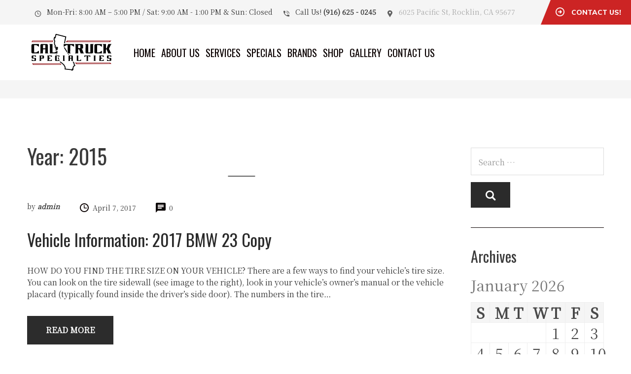

--- FILE ---
content_type: text/html; charset=UTF-8
request_url: https://rocklin.truckaccessoriesca.com/product_year/2015/
body_size: 13629
content:
<!DOCTYPE html>
<html lang="en">
    <head>
        <meta charset="UTF-8">
        <meta name="viewport" content="width=device-width, initial-scale=1">
        <link rel="profile" href="http://gmpg.org/xfn/11">
                    <link rel="shortcut icon" href="https://rocklin.truckaccessoriesca.com/wp-content/themes/car-repair-services/images/favicon.ico" type="image/x-icon"/>
               <title>2015 &#8211; California Truck Specialties</title>
<meta name='robots' content='max-image-preview:large' />

<!-- Google Tag Manager for WordPress by gtm4wp.com -->
<script data-cfasync="false" data-pagespeed-no-defer>
	var gtm4wp_datalayer_name = "dataLayer";
	var dataLayer = dataLayer || [];
</script>
<!-- End Google Tag Manager for WordPress by gtm4wp.com --><link rel='dns-prefetch' href='//www.googletagmanager.com' />
<link rel='dns-prefetch' href='//fonts.googleapis.com' />
<link rel="alternate" type="application/rss+xml" title="California Truck Specialties &raquo; Feed" href="https://rocklin.truckaccessoriesca.com/feed/" />
<link rel="alternate" type="application/rss+xml" title="California Truck Specialties &raquo; Comments Feed" href="https://rocklin.truckaccessoriesca.com/comments/feed/" />
<link rel="alternate" type="application/rss+xml" title="California Truck Specialties &raquo; 2015 Year Feed" href="https://rocklin.truckaccessoriesca.com/product_year/2015/feed/" />
<script type="text/javascript">
/* <![CDATA[ */
window._wpemojiSettings = {"baseUrl":"https:\/\/s.w.org\/images\/core\/emoji\/14.0.0\/72x72\/","ext":".png","svgUrl":"https:\/\/s.w.org\/images\/core\/emoji\/14.0.0\/svg\/","svgExt":".svg","source":{"concatemoji":"https:\/\/rocklin.truckaccessoriesca.com\/wp-includes\/js\/wp-emoji-release.min.js?ver=6.4.7"}};
/*! This file is auto-generated */
!function(i,n){var o,s,e;function c(e){try{var t={supportTests:e,timestamp:(new Date).valueOf()};sessionStorage.setItem(o,JSON.stringify(t))}catch(e){}}function p(e,t,n){e.clearRect(0,0,e.canvas.width,e.canvas.height),e.fillText(t,0,0);var t=new Uint32Array(e.getImageData(0,0,e.canvas.width,e.canvas.height).data),r=(e.clearRect(0,0,e.canvas.width,e.canvas.height),e.fillText(n,0,0),new Uint32Array(e.getImageData(0,0,e.canvas.width,e.canvas.height).data));return t.every(function(e,t){return e===r[t]})}function u(e,t,n){switch(t){case"flag":return n(e,"\ud83c\udff3\ufe0f\u200d\u26a7\ufe0f","\ud83c\udff3\ufe0f\u200b\u26a7\ufe0f")?!1:!n(e,"\ud83c\uddfa\ud83c\uddf3","\ud83c\uddfa\u200b\ud83c\uddf3")&&!n(e,"\ud83c\udff4\udb40\udc67\udb40\udc62\udb40\udc65\udb40\udc6e\udb40\udc67\udb40\udc7f","\ud83c\udff4\u200b\udb40\udc67\u200b\udb40\udc62\u200b\udb40\udc65\u200b\udb40\udc6e\u200b\udb40\udc67\u200b\udb40\udc7f");case"emoji":return!n(e,"\ud83e\udef1\ud83c\udffb\u200d\ud83e\udef2\ud83c\udfff","\ud83e\udef1\ud83c\udffb\u200b\ud83e\udef2\ud83c\udfff")}return!1}function f(e,t,n){var r="undefined"!=typeof WorkerGlobalScope&&self instanceof WorkerGlobalScope?new OffscreenCanvas(300,150):i.createElement("canvas"),a=r.getContext("2d",{willReadFrequently:!0}),o=(a.textBaseline="top",a.font="600 32px Arial",{});return e.forEach(function(e){o[e]=t(a,e,n)}),o}function t(e){var t=i.createElement("script");t.src=e,t.defer=!0,i.head.appendChild(t)}"undefined"!=typeof Promise&&(o="wpEmojiSettingsSupports",s=["flag","emoji"],n.supports={everything:!0,everythingExceptFlag:!0},e=new Promise(function(e){i.addEventListener("DOMContentLoaded",e,{once:!0})}),new Promise(function(t){var n=function(){try{var e=JSON.parse(sessionStorage.getItem(o));if("object"==typeof e&&"number"==typeof e.timestamp&&(new Date).valueOf()<e.timestamp+604800&&"object"==typeof e.supportTests)return e.supportTests}catch(e){}return null}();if(!n){if("undefined"!=typeof Worker&&"undefined"!=typeof OffscreenCanvas&&"undefined"!=typeof URL&&URL.createObjectURL&&"undefined"!=typeof Blob)try{var e="postMessage("+f.toString()+"("+[JSON.stringify(s),u.toString(),p.toString()].join(",")+"));",r=new Blob([e],{type:"text/javascript"}),a=new Worker(URL.createObjectURL(r),{name:"wpTestEmojiSupports"});return void(a.onmessage=function(e){c(n=e.data),a.terminate(),t(n)})}catch(e){}c(n=f(s,u,p))}t(n)}).then(function(e){for(var t in e)n.supports[t]=e[t],n.supports.everything=n.supports.everything&&n.supports[t],"flag"!==t&&(n.supports.everythingExceptFlag=n.supports.everythingExceptFlag&&n.supports[t]);n.supports.everythingExceptFlag=n.supports.everythingExceptFlag&&!n.supports.flag,n.DOMReady=!1,n.readyCallback=function(){n.DOMReady=!0}}).then(function(){return e}).then(function(){var e;n.supports.everything||(n.readyCallback(),(e=n.source||{}).concatemoji?t(e.concatemoji):e.wpemoji&&e.twemoji&&(t(e.twemoji),t(e.wpemoji)))}))}((window,document),window._wpemojiSettings);
/* ]]> */
</script>
<style id='wp-emoji-styles-inline-css' type='text/css'>

	img.wp-smiley, img.emoji {
		display: inline !important;
		border: none !important;
		box-shadow: none !important;
		height: 1em !important;
		width: 1em !important;
		margin: 0 0.07em !important;
		vertical-align: -0.1em !important;
		background: none !important;
		padding: 0 !important;
	}
</style>
<link rel='stylesheet' id='font-awesome-css' href='https://rocklin.truckaccessoriesca.com/wp-content/plugins/elementor/assets/lib/font-awesome/css/font-awesome.min.css?ver=4.7.0' type='text/css' media='all' />
<link rel='stylesheet' id='auto-repair-search-style-css' href='https://rocklin.truckaccessoriesca.com/wp-content/plugins/auto-repair-search/assets/css/plugin-style.css?ver=6.4.7' type='text/css' media='all' />
<link rel='stylesheet' id='contact-form-7-css' href='https://rocklin.truckaccessoriesca.com/wp-content/plugins/contact-form-7/includes/css/styles.css?ver=5.9.3' type='text/css' media='all' />
<style id='contact-form-7-inline-css' type='text/css'>
.wpcf7 .wpcf7-recaptcha iframe {margin-bottom: 0;}.wpcf7 .wpcf7-recaptcha[data-align="center"] > div {margin: 0 auto;}.wpcf7 .wpcf7-recaptcha[data-align="right"] > div {margin: 0 0 0 auto;}
</style>
<link rel='stylesheet' id='wpcw-css' href='https://rocklin.truckaccessoriesca.com/wp-content/plugins/contact-widgets/assets/css/style.min.css?ver=1.0.1' type='text/css' media='all' />
<link rel='stylesheet' id='Muli-css' href='https://fonts.googleapis.com/css?family=Muli:100,100i,200,200i,300,300i,400,400i,600,600i,700,700i,800,800i,900,900i&#038;subset=latin,cyrillic-ext,latin-ext,cyrillic,greek-ext,greek,vietnamese' type='text/css' media='all' />
<link rel='stylesheet' id='car-repair-services-google-fonts-css' href='https://fonts.googleapis.com/css?family=Noto%20Serif%20JP|Oswald:400,400,400,400,400,400,400,400,400' type='text/css' media='all' />
<link rel='stylesheet' id='bootstrap-css' href='https://rocklin.truckaccessoriesca.com/wp-content/themes/car-repair-services/css/plugins/bootstrap.min.css' type='text/css' media='all' />
<link rel='stylesheet' id='bootstrap-submenu-css' href='https://rocklin.truckaccessoriesca.com/wp-content/themes/car-repair-services/css/plugins/bootstrap-submenu.css' type='text/css' media='all' />
<link rel='stylesheet' id='animate-css' href='https://rocklin.truckaccessoriesca.com/wp-content/themes/car-repair-services/css/plugins/animate.min.css' type='text/css' media='all' />
<link rel='stylesheet' id='slick-css' href='https://rocklin.truckaccessoriesca.com/wp-content/themes/car-repair-services/css/plugins/slick.css' type='text/css' media='all' />
<link rel='stylesheet' id='car-repair-services-style-css' href='https://rocklin.truckaccessoriesca.com/wp-content/themes/car-repair-services/style.css?ver=6.4.7' type='text/css' media='all' />
<style id='car-repair-services-style-inline-css' type='text/css'>
    body{
    font-family:Noto Serif JP;
font-weight:400;
font-size:30px;
line-height:30px;
    }

            header.page-header-1 .header-right .address::after {
            border-color: transparent rgba(19,19,19,1) transparent transparent;
        }
    
        @media (min-width: 992px){
    header.page-header-1 .navbar-nav > li > a,
    header.page-header-2 .navbar-nav > li > a{
    font-family:Oswald;
font-weight:400;
font-size:20px;
line-height:20px;
color:#0a0000;
    }
    }
    
            header .header-row {
        background:transparent;
        }
            /*--------   2.2 Header          --------*/
        body.home header.page-header {
        position: absolute;
        background: none;
        }
        body:not(.home) {
        background: url() no-repeat center 0;
        }
        @media (max-width: 991px){

        #pageTitle {
        background: url() repeat 0;
        background-size: cover;
        }
        }
        body:not(.home) #pageContent {
            padding-top: 100px;
        }
        h1{
    font-family:Oswald;
font-weight:400;
font-size:34px;
line-height:34px;
color:#000;
    }
    h2{
    font-family:Oswald;
font-weight:400;
font-size:34px;
line-height:40px;
color:#000;
    }
    h3{
    font-family:Oswald;
font-weight:400;
font-size:34px;
line-height:34px;
color:#000;
    }
    h4{
    font-family:Oswald;
font-weight:400;
font-size:26px;
line-height:26px;
color:#000;
    }
    h5{
    font-family:Oswald;
font-weight:400;
font-size:25px;
line-height:25px;
color:#000;
    }
    h6{
    font-family:Oswald;
font-weight:400;
font-size:25px;
line-height:25px;
color:#000;
    }
    a{  }
    a:hover{  }
    .car_repair_services_wc_products_tab.vc_tta.vc_tta-style-classic .vc_tta-tab a{ font-family:Noto Serif JP;
 }
    .widget-title, .title-contact-info, .widgettitle{
    font-family:Oswald;
    font-weight:400;
    font-size:24px;
    color:#000;
    }

    body{
        }


    /*anchor*/

    dl, dd, a{
        }

    a:hover,h1 a:hover, h2 a:hover,.column-right .side-block ul li a:hover{
        }

    /*heading*/
    .loader-circle-2{
    border-right-color:#cc2424;
    }
    .loader .line:nth-child(6),.loader .subline:nth-child(11){
    background:#cc2424;
    }
    .loader .needle:before{
            border-color: transparent #cc2424 transparent transparent;
        }


    h1, h2.h-lg,.modal-header a:hover{
        }
    .block.bg-1 h1, .block.bg-2 h1, .block.bg-3 h1, .block.bg-1 h2, .block.bg-2 h2, .block.bg-3 h2, .block.bg-1 h3, .block.bg-2 h3, .block.bg-3 h3, .black-bg-color h2.h-lg,
    .banner-under-slider h2, .banner-under-slider h3, 
    .banner-under-slider h4,.block.bg-dark h1, .block.bg-dark h2, .block.bg-dark h3,
    .page-footer .footer-phone, .page-footer .footer-phone h2{
        }
    .nav-pills > li.active > a, .nav-pills > li.active > a:focus, 
    .nav-pills > li.active > a:hover,.page-numbers.current{
    border:1px solid#0a0000;
    }
    .side-block{
    border-bottom:1px solid#0a0000;
    }
    .vc_toggle,.divider-line{
    border-top:1px solid#0a0000;
    }
    .promo-banner{
    border:2px dotted#0a0000;
    }
    .quote-simple {
    border-left:4px solid#0a0000;
    }

    .color, a.color, a.color:hover, a.color:focus,
    .filters-by-category ul li a:hover, 
    .filters-by-category ul li a.selected,
    .blog-post .post-meta li i.icon,
    #appointmentForm.modal .modal-dialog .modal-header .close,
    .slick-prev:hover:before, .slick-next:hover:before,.reply a{
    color:#0a0101!important;
    }

    .block.bg-1, .block.bg-2, .block.bg-3, 
    block.bg-1 a, .block.bg-2 a, .block.bg-3 a,.banner-under-slider,
    .services-angle-text h5,header .header-phone,header .header-right .address{
        }
    .text-icon .icon-wrapper > span i{
        }
    .vertical-tab-menu .list-group > a i.icon,
    .stat-box .icon,.contact-info > .icon,.social-links ul li a,
    .category-list > li:after,.services-block-alt .services-link,.promo-banner .icon-lg,.page-footer .contact-info .icon,
    .page-footer .social-links ul li a,.breadcrumbs .breadcrumb a:hover,
    .marker-list-sm > li:after,.link a,
    .post-preview .post-title a:hover{
    color:#0a0202;
    }

    @media (max-width: 991px) {  
    #slide-nav #slidemenu .close-menu,
    header.page-header .navbar-toggle {
    color:#0a0202;
    }  
    }

    a:hover,h1 a:hover, h2 a:hover,.column-right .side-block ul li a:hover{
        }
    /*heading*/
    h1, h2, h3, h4, h5, h6 ,h1 a, h2 a, h3 a, h4 a, h5 a, h6 a{
        }

    h1 b, h2 b,h3 b,h3 b{
        }
    @media (min-width: 992px){
        header.page-header-1 .navbar-nav > li.current-menu-item a, 
        header.page-header-1 .navbar-nav > li:hover a,
        header.page-header-1 .navbar-nav > li > a:after{
        background-color:#0a0a0a;
        }
    }

    .back-to-top a,
    .services-block .image,
    .services-angle-text .number,
    .text-icon .icon-wrapper > span,
    .nav-pills > li.active > a,
    .nav-pills > li.active > a:focus, 
    .nav-pills > li.active > a:hover,
    .vc_toggle_square .vc_toggle_icon, 
    .vc_toggle_square.panel-heading1.vc_toggle_icon,
    .testimonials-item,td#today,
    .page-numbers.current,
    .service-icon .icon-wrapper span,
    .services-block-alt .image i,.image-scale-color:after,.text-icon-sm .icon-wrapper > span,
    .woocommerce #slide-nav #slidemenu.slide-active .search-container button.button,
    .woocommerce .search-container button.button:hover,.service-icon .icon-wrapper .fack_icon_div,.services-block-alt .image .fack_icon_div,
    .calendar_wrap td#today{
    background-color:#0a0202!important;
    }

    body .services-block-alt .image i,.services-block-alt .image .fack_icon_div {
    -webkit-box-shadow: 0 0 0 20px #0a0202;
    -moz-box-shadow: 0 0 0 20px #0a0202;
    box-shadow: 0 0 0 20px #0a0202;
    }
    .services-block-alt .image:hover i ,.services-block-alt .image:hover .fack_icon_div{
    -webkit-box-shadow: 0 0 0 0px #0a0202;
    -moz-box-shadow: 0 0 0 0px #0a0202;
    box-shadow: 0 0 0 0px #0a0202;
    }
    @media (max-width: 991px) {
    .header-info-mobile {
    background-color:#0a0202;
    }
    }
    header.page-header .appointment,header.page-header .appointment:after,.modal-header .appointment:after{
    
        border-color: transparent #cc2424 transparent transparent;
        }
    .input-custom:hover, 
    .input-custom:focus, 
    .input-custom.focus,
    .table .cell-marker,
    .coupon-print-inside{
    border-color:#cc2424;
    }
    header.page-header .appointment,.modal-header .appointment,.table .cell-marker{
    background-color:#cc2424;
    }

    .color, a.color, a.color:hover, a.color:focus,
    .services-block .service.dark h2, .services-block .service.dark h3, 
    .services-block .service.dark h4,header.page-header-1 .header-phone .phone-number .code,
    .marker-list > li:after,header.page-header-1 .header-right .address span,
    .testimonials-item .inside .rating,.services-block-alt .caption .title,
    .testimonial-card:after,.icon-star:before,
    blockquote::before{
    color:#0a0000;
    }
    .page-footer .footer-phone .number {
    color:#0a0000;
    }

    /*Menu Color*/
    @media (min-width: 992px){
        .navbar-nav > li.current-menu-item a,
        .navbar-nav > li:hover a,
        .navbar-nav > li > a:after,
        header.page-header-1 .navbar-nav > li.current-menu-item a, 
        header.page-header-1 .navbar-nav > li:hover a,
        header.page-header-1 .navbar-nav > li > a:after
        {
        background-color:#0a0a0a;
        color:#0a0000;
        }
    }

    /*Slider Color*/

    #mainSlider .slide-content h4,
    #mainSlider .slide-content p{
        }
    #mainSlider .slide-content h4{
    font-family:Oswald;
font-weight:400;
    }

    #mainSlider .slide-content h3{
    color:#cc2424;
    font-family:Oswald;
font-weight:400;
    }
    #mainSlider .slick-prev:before,
    #mainSlider .slick-next:before{
        }
    #mainSlider .slick-prev:hover:before, 
    #mainSlider .slick-next:hover:before{
        }
    .slick-dots li.slick-active button, 
    .slick-dots li.slick-active button:hover{
    background-color:#cc2424;
    }

    /*Button*/



    .btn:before, .btn:after,.column-right .widget_search button:hover,input[type="submit"]:hover,
    .tags-list li a:hover,.search-container:hover .button,.tagcloud a:hover{
    background:#ffffff;
        }
    .btn.btn-lg.btn-invert,.view-more-testimonial:hover{
    background-color:#cc2424!important;
            }
    .btn-invert,
    .btn-lg.btn-invert.view-more-testimonial{
    background-color:#cc2424!important;
        }
    .blog-post a.more-link:before, .blog-post a.more-link:after {
    background-color:#cc2424!important;
    }
    .btn.btn-border{
    border-color: #cc2424!important;
    }


    .btn:hover, .btn.active, .btn:active, .btn.focus, .btn:focus{
    background-color:#ffffff!important;
        }
    .btn-invert:hover, .btn-invert.active, .btn-invert:active, .btn-invert.focus, .btn-invert:focus{
            }
    .btn::before, .btn::after {
    background-color:#ffffff!important;
        }

    .btn.btn-invert::before, .btn.btn-invert::after {
            }

    .btn.btn-lg.btn-full.false-submit {
    background-color:#cc2424!important;
    color:#cc2424!important;
    }

    .btn.btn-lg.btn-full.false-submit:hover {
    background-color:#cc2424!important;
    color:#cc2424!important;
    }
    .btn.btn-lg.btn-full.false-submit span{
    color:#cc2424!important;
    }
    .btn.btn-lg.btn-full.false-submit:hover span {
    color:#cc2424!important;
    }

    .btn::before, .btn::after, .column-right .widget_search button:hover, input[type="submit"]:hover, .tags-list li a:hover,
    #slide-nav #slidemenu.slide-active .search-container .button, .search-container:hover .button, .tagcloud a:hover {
    background:#606060!important;
    }
    @media (max-width: 991px) {
    .header-info-toggle [class*='icon-']:hover {
    color:#ffffff!important;
    }
    }
    .coupon-text4 {
    color:#cc2424;
    }
    .coupon-text5 {
    color:#cc2424;
    }
    .coupon .coupon-all::after {
    border-color:#cc2424 transparent transparent;
    }
    .coupon .coupon-all {
    background:#cc2424;
    }
    .coupon-print-inside{
    border:1px solid #cc2424;
    }
    .coupon .coupon-all {
    color:#cc2424;
    }
    .coupon-text2{
    color:#cc2424;
    }
    .coupon .coupon-all:hover::after {
    border-top-color:#cc2424;
    }
    .coupon .coupon-all:hover {
    background-color:#cc2424;
    color:#cc2424;
    }

    header .header-cart:hover a.icon, header .header-cart.opened a.icon {
    color:#cc2424!important;
    }
    .woocommerce .widget_price_filter .ui-slider .ui-slider-range {
     background-color:#cc2424;
    }
    .woocommerce .widget_price_filter .ui-slider .ui-slider-handle {
     background-color:#cc2424;
    }
    .woocommerce span.onsale,header .header-cart .badge{
    background:#cc2424!important;
    color:#ffffff!important;
    }
    .woocommerce-page .btn,
    .woocommerce-page .btn.btn-lg{
    background-color:#cc2424!important;
    }
    .woocommerce .star-rating span::before ,.woocommerce .comment-form p.stars a,.woocommerce-tabs .tabs.wc-tabs li.active a {
    color:#cc2424!important;
    }
    .wc-tabs > li > a::after{
    background:#cc2424!important;
    }
    .woocommerce-pagination .page-numbers .page-numbers.current,
    .woocommerce nav.woocommerce-pagination ul li a:focus, 
    body.woocommerce nav.woocommerce-pagination ul li a:hover, 
    .woocommerce nav.woocommerce-pagination ul li span.current{
    background:#cc2424!important;
    color:#ffffff!important;
    border-color:#cc2424!important;
    }
    .filters-row .page-numbers .current{
        background-color:transparent !important;
        color:#fede00;
    }

    header.page-header-2 a.appointment:after {
                    border-color: transparent #cc2424 transparent transparent;
            }
        header.page-header-2 a.appointment {
        background-color:#cc2424;
    }
            header.page-header-2 .header-topline [class*='icon'] {
        color:#606060;
    }
    body.layout-2 h1:after, body.layout-2 h2.h-lg:after {
    background-color:#606060;
}
    @media (min-width: 992px){
        header.page-header-2 .navbar-nav > li.current-menu-item > a:after, header.page-header-2 .navbar-nav > li:hover > a:after {
            background-color:#606060;
        }
    }
    header.page-header-2 .search-container:hover .button {
        background-color:#606060;
    }
    
    #mainSlider .banner-btn, #mainSlider .banner-btn:focus{
     border: 2px solid #606060;       
    }
    .services-tabs .services-tabs-icons > span.active {
        background-color:#606060;
    
    }
    .services-tabs .services-tab-info:after {
       color:#606060;
 
    }
    .icons-tabs .nav-tabs > li.active > a [class*='icon-'], .icons-tabs .nav-tabs > li > a:hover [class*='icon-'] {
        color:#606060;
 
    }
    .icons-tabs .nav-tabs > li > a::after {
      background:#606060;
      
    }
    .marker-list-sm-1 > li:after {
        color:#606060;
  
    }
    .how-works-number {
        color:#606060;
   
    }

    .banner-free .banner-text-1 { 
    background-color:#606060;
     
    }
    .banner-free .banner-text-1:after {
        border-color: #606060 transparent transparent transparent;
    }
    .pricing-box-header {
     background-color:#606060;
    
    }
    .text-icon-hor2 .icon-wrapper2 {
        color:#606060;
 
    }
    #appointmentForm.modalform-sm .wpcf7-submit.btn {
        border-color:#606060;
 
    }
    body .textarea-custom:hover, 
    body .textarea-custom:focus, 
    body .input-custom:hover, 
    body .input-custom.focus, 
    body .wpcf7-form-control.wpcf7-textarea:hover, 
    body .wpcf7-form-control.wpcf7-textarea:focus {
        border-color: #606060!important;
 
    }
    .bootstrap-datetimepicker-widget table td.active, 
    .bootstrap-datetimepicker-widget table td.active:hover {
        background-color: #606060!important;
 
    }
    div.wpcf7-validation-errors, div.wpcf7-acceptance-missing {
        border-color:#606060;
    }
    @media (min-width: 992px){
        header.page-header-2 .navbar-nav .dropdown-menu {
            border-bottom-color:#606060;
        }
    }
    .pricing-box-footer .mark-icon {
        color:#606060;
 
    }
    @media (max-width: 991px){
        header.page-header-2 .navbar-toggle:hover {
            color:#606060;
 
        }
    }

    
    .filters-row .page-numbers .current {
        color:#606060;
 
    }
    .estimator-panel .col-title [class*='icon'] {
        color:#606060;
 
    }
    .service-grid-item:hover .service-grid-item-title {
        background-color:#606060;
 
    }
    .service-grid-item-title:after {
        border-color: transparent transparent #606060 transparent;
    }
    @media (max-width: 767px){
        .estimator-panel .panel-toggle {
            color:#606060;
 
        }
    }  
    .car-faq-text .vc_toggle_title:hover h4 {
        color:#606060;
 
    }
.btn-invert:before, .btn-invert:after {
        background-color: #2c2c2c !important;
    }

    
</style>
<link rel='stylesheet' id='car-repair-services-wp-default-norm-css' href='https://rocklin.truckaccessoriesca.com/wp-content/themes/car-repair-services/css/wp-default-norm.css' type='text/css' media='all' />
<link rel='stylesheet' id='bootstrap-datetimepicker-css' href='https://rocklin.truckaccessoriesca.com/wp-content/themes/car-repair-services/css/plugins/bootstrap-datetimepicker.min.css' type='text/css' media='all' />
<link rel='stylesheet' id='iconfont-style-css' href='https://rocklin.truckaccessoriesca.com/wp-content/themes/car-repair-services/iconfont/style.css' type='text/css' media='all' />
<link rel='stylesheet' id='magnific-popup-css' href='https://rocklin.truckaccessoriesca.com/wp-content/themes/car-repair-services/css/plugins/magnific-popup.css' type='text/css' media='all' />
<link rel='stylesheet' id='scrolling-tabs-css' href='https://rocklin.truckaccessoriesca.com/wp-content/themes/car-repair-services/css/plugins/jquery.scrolling-tabs.css' type='text/css' media='all' />
<link rel='stylesheet' id='shopcss-css' href='https://rocklin.truckaccessoriesca.com/wp-content/themes/car-repair-services/css/shop.css' type='text/css' media='all' />
<script type="text/javascript" src="https://rocklin.truckaccessoriesca.com/wp-content/plugins/jquery-manager/assets/js/jquery-2.2.4.min.js" id="jquery-core-js"></script>
<script type="text/javascript" src="https://rocklin.truckaccessoriesca.com/wp-content/plugins/jquery-manager/assets/js/jquery-migrate-1.4.1.min.js" id="jquery-migrate-js"></script>
<script type="text/javascript" id="autorepair-js-extra">
/* <![CDATA[ */
var ajax_object = {"ajax_url":"https:\/\/rocklin.truckaccessoriesca.com\/wp-admin\/admin-ajax.php"};
/* ]]> */
</script>
<script type="text/javascript" src="https://rocklin.truckaccessoriesca.com/wp-content/plugins/auto-repair-search/assets/js/autorepair.js?ver=6.4.7" id="autorepair-js"></script>

<!-- Google Analytics snippet added by Site Kit -->
<script type="text/javascript" src="https://www.googletagmanager.com/gtag/js?id=GT-KTPKBR" id="google_gtagjs-js" async></script>
<script type="text/javascript" id="google_gtagjs-js-after">
/* <![CDATA[ */
window.dataLayer = window.dataLayer || [];function gtag(){dataLayer.push(arguments);}
gtag('set', 'linker', {"domains":["rocklin.truckaccessoriesca.com"]} );
gtag("js", new Date());
gtag("set", "developer_id.dZTNiMT", true);
gtag("config", "GT-KTPKBR");
/* ]]> */
</script>

<!-- End Google Analytics snippet added by Site Kit -->
<script type="text/javascript" id="wpstg-global-js-extra">
/* <![CDATA[ */
var wpstg = {"nonce":"0a124638da"};
/* ]]> */
</script>
<script type="text/javascript" src="https://rocklin.truckaccessoriesca.com/wp-content/plugins/wp-staging/assets/js/dist/wpstg-blank-loader.js?ver=6.4.7" id="wpstg-global-js"></script>
<link rel="https://api.w.org/" href="https://rocklin.truckaccessoriesca.com/wp-json/" /><link rel="EditURI" type="application/rsd+xml" title="RSD" href="https://rocklin.truckaccessoriesca.com/xmlrpc.php?rsd" />
<meta name="generator" content="WordPress 6.4.7" />

		<!-- GA Google Analytics @ https://m0n.co/ga -->
		<script>
			(function(i,s,o,g,r,a,m){i['GoogleAnalyticsObject']=r;i[r]=i[r]||function(){
			(i[r].q=i[r].q||[]).push(arguments)},i[r].l=1*new Date();a=s.createElement(o),
			m=s.getElementsByTagName(o)[0];a.async=1;a.src=g;m.parentNode.insertBefore(a,m)
			})(window,document,'script','https://www.google-analytics.com/analytics.js','ga');
			ga('create', 'G-X3VWG3VK58', 'auto');
			ga('send', 'pageview');
		</script>

	<meta name="generator" content="Site Kit by Google 1.123.1" />
<!-- Google Tag Manager for WordPress by gtm4wp.com -->
<!-- GTM Container placement set to footer -->
<script data-cfasync="false" data-pagespeed-no-defer>
	var dataLayer_content = {"pagePostType":"battery","pagePostType2":"tax-battery","pageCategory":[]};
	dataLayer.push( dataLayer_content );
</script>
<script data-cfasync="false" data-pagespeed-no-defer>
(function(w,d,s,l,i){w[l]=w[l]||[];w[l].push({'gtm.start':
new Date().getTime(),event:'gtm.js'});var f=d.getElementsByTagName(s)[0],
j=d.createElement(s),dl=l!='dataLayer'?'&l='+l:'';j.async=true;j.src=
'//www.googletagmanager.com/gtm.js?id='+i+dl;f.parentNode.insertBefore(j,f);
})(window,document,'script','dataLayer','GTM-MX7PKPC');
</script>
<!-- End Google Tag Manager for WordPress by gtm4wp.com --><meta name="generator" content="Elementor 3.20.3; features: e_optimized_assets_loading, additional_custom_breakpoints, block_editor_assets_optimize, e_image_loading_optimization; settings: css_print_method-external, google_font-enabled, font_display-auto">
<meta name="generator" content="Powered by WPBakery Page Builder - drag and drop page builder for WordPress."/>
<link rel="icon" href="https://rocklin.truckaccessoriesca.com/wp-content/uploads/2022/08/cropped-cropped-Untitled-design-12-32x32.png" sizes="32x32" />
<link rel="icon" href="https://rocklin.truckaccessoriesca.com/wp-content/uploads/2022/08/cropped-cropped-Untitled-design-12-192x192.png" sizes="192x192" />
<link rel="apple-touch-icon" href="https://rocklin.truckaccessoriesca.com/wp-content/uploads/2022/08/cropped-cropped-Untitled-design-12-180x180.png" />
<meta name="msapplication-TileImage" content="https://rocklin.truckaccessoriesca.com/wp-content/uploads/2022/08/cropped-cropped-Untitled-design-12-270x270.png" />
<noscript><style> .wpb_animate_when_almost_visible { opacity: 1; }</style></noscript>    </head>
    
    <body class="archive tax-product_year term-84 layout-2 layout-3 hfeed wpb-js-composer js-comp-ver-6.8.0 vc_responsive elementor-default elementor-kit-2707">
        <!-- Loader -->
        			<div id="loader-wrapper">
				<div class="loader">
					<div class="line"></div>
					<div class="line"></div>
					<div class="line"></div>
					<div class="line"></div>
					<div class="line"></div>
					<div class="line"></div>
					<div class="subline"></div>
					<div class="subline"></div>
					<div class="subline"></div>
					<div class="subline"></div>
					<div class="subline"></div>
					<div class="loader-circle-1">
						<div class="loader-circle-2"></div>
					</div>
					<div class="needle"></div>
					<div class="loading">Loading</div>
				</div>
			</div>
	        <!-- //Loader -->
        <!-- Header -->
    <header class="page-header-2 sticky">
            <div class="header-info-mobile">
        <div class="header-info-mobile-inside">
                        <p><i class="icon icon-locate"></i>
                <a href="https://www.google.com/maps/place/California+Truck+Specialties+%26+Line-X+of+Rocklin/@38.7799688,-121.2458353,17z/data=!3m1!4b1!4m5!3m4!1s0x809b1f73b693ea13:0xba42a672c0f1f35b!8m2!3d38.7799688!4d-121.2436466" target="_blank" rel="noopener">6025 Pacific St, Rocklin, CA 95677</a>            </p>
                                    <p><i class="icon icon-phone"></i>
                (916) 625 - 0245            </p>
                                                <p><i class="icon icon-clock"></i>
                Mon-Fri: 8:00 AM – 5:00 PM / Sat: 9:00 AM - 1:00 PM &amp; Sun: Closed            </p>
                    </div>
        </div>

        <div class="header-topline">
                        <div class="header-info-toggle"><i class="icon-locate js-info-toggle"></i></div>
            
            <div class="header-right-top">
                                                            <a href="#" class="appointment" data-toggle="modal" data-target="#appointmentForm"><i class="icon-shape icon"></i>
                            <span>Contact Us!</span>                        </a>
                                                    </div>


            <div class="container">
                <div class="row-flex">
                    <div class="col-left"><i class="icon icon-clock"></i>
                        Mon-Fri: 8:00 AM – 5:00 PM / Sat: 9:00 AM - 1:00 PM &amp; Sun: Closed                    </div>

                    
                    <div class="col-center">
                        <i class="icon icon-phone"></i>
                        <span class="hidden-md">
                            Call Us!                        </span> 
                        <a href="tel:(916) 625 - 0245" class="header-phone">(916) 625 - 0245</a>
                    </div>
                    
                                        <div class="col-right">
                        <i class="icon icon-locate"></i>
                    <a href="https://www.google.com/maps/place/California+Truck+Specialties+%26+Line-X+of+Rocklin/@38.7799688,-121.2458353,17z/data=!3m1!4b1!4m5!3m4!1s0x809b1f73b693ea13:0xba42a672c0f1f35b!8m2!3d38.7799688!4d-121.2436466" target="_blank" rel="noopener">6025 Pacific St, Rocklin, CA 95677</a>                    </div>
                                        
                </div>
            </div>
        </div>

        <nav class="navbar" id="slide-nav">
            <div class="container">
                <div class="header-row">
                                            <div class="logo">
                            <a href="https://rocklin.truckaccessoriesca.com/">
                                <img src="https://rocklin.truckaccessoriesca.com/wp-content/uploads/2019/04/Cal-Truck-Vector-File.svg" alt="Logo">
                            </a>
                        </div>
                    
                    <div id="slidemenu">
                        <div class="close-menu"><i class="icon-close-cross"></i></div>
                        <ul id="menu-primary-menu" class="nav navbar-nav"><li id="nav-menu-item-1985" class="main-menu-item  menu-item-even menu-item-depth-0 menu-item menu-item-type-custom menu-item-object-custom menu-item-home"><a href="https://rocklin.truckaccessoriesca.com" class="menu-link main-menu-link">Home</a></li>
<li id="nav-menu-item-1988" class="main-menu-item  menu-item-even menu-item-depth-0 menu-item menu-item-type-post_type menu-item-object-page"><a href="https://rocklin.truckaccessoriesca.com/about-us/" class="menu-link main-menu-link">About Us</a></li>
<li id="nav-menu-item-1739" class="main-menu-item  menu-item-even menu-item-depth-0 menu-item menu-item-type-post_type menu-item-object-page"><a title="						" href="https://rocklin.truckaccessoriesca.com/services/" class="menu-link main-menu-link">Services</a></li>
<li id="nav-menu-item-2949" class="main-menu-item  menu-item-even menu-item-depth-0 menu-item menu-item-type-post_type menu-item-object-page"><a href="https://rocklin.truckaccessoriesca.com/specials/" class="menu-link main-menu-link">Specials</a></li>
<li id="nav-menu-item-2010" class="main-menu-item  menu-item-even menu-item-depth-0 menu-item menu-item-type-post_type menu-item-object-page"><a href="https://rocklin.truckaccessoriesca.com/brands/" class="menu-link main-menu-link">Brands</a></li>
<li id="nav-menu-item-3507" class="main-menu-item  menu-item-even menu-item-depth-0 menu-item menu-item-type-custom menu-item-object-custom"><a href="https://shopcts.truckaccessoriesca.com/" class="menu-link main-menu-link">Shop</a></li>
<li id="nav-menu-item-2050" class="main-menu-item  menu-item-even menu-item-depth-0 menu-item menu-item-type-post_type menu-item-object-page"><a href="https://rocklin.truckaccessoriesca.com/gallery/" class="menu-link main-menu-link">Gallery</a></li>
<li id="nav-menu-item-3020" class="main-menu-item  menu-item-even menu-item-depth-0 menu-item menu-item-type-post_type menu-item-object-page"><a href="https://rocklin.truckaccessoriesca.com/contact-us/" class="menu-link main-menu-link">Contact Us</a></li>
</ul>                    </div>
                    <div class="header-row-right">
                                                                        <button type="button" class="navbar-toggle"><i class="icon icon-lines-menu"></i></button>
                    </div>
                </div>
            </div>
        </nav>
    </header>
        <div id="pageTitle">
				<div class="container">
				<div class="breadcrumbs">
				<!-- Breadcrumb section -->
								</div>
				</div>
				<!--end Breadcrumb section -->
					
	 
</div>

<div id="pageContent" class="content-area">
    <div class="block">
		<div class="container">
		    

			
						<div class="row">

				<div class="col-md-9 column-center">
								
			<header class="blog-page-header">
				<h1 class="entry-title">Year: <span>2015</span></h1>			</header><!-- .page-header -->

											<div class="post_loop_cont_wrap">
						
						<div class="post_loop_cont">
						
							<div class="blog-post">
							    <div class="post-image">
                <a href="https://rocklin.truckaccessoriesca.com/battery/vehicle-information-2017-bmw-23-copy/">
                </a>
    </div>
    								<ul class="post-meta">
                                    <li class="author">by <b><i>admin</i></b></li>
                                    <li><i class="icon icon-clock"></i><span>April 7, 2017</span></li>
                                    <li><i class="icon icon-interface"></i><span>0</span></li>
                                </ul>
								<h3 class="post-title"><a href="https://rocklin.truckaccessoriesca.com/battery/vehicle-information-2017-bmw-23-copy/">Vehicle Information: 2017 BMW 23  Copy</a></h3>
								<div class="post-teaser">
									<p>HOW DO YOU FIND THE TIRE SIZE ON YOUR VEHICLE? There are a few ways to find your vehicle&#8217;s tire size. You can look on the tire sidewall (see image to the right), look in your vehicle&#8217;s owner&#8217;s manual or the vehicle placard (typically found inside the driver&#8217;s side door). The numbers in the tire&#8230;</p>
								</div>
								<a href="https://rocklin.truckaccessoriesca.com/battery/vehicle-information-2017-bmw-23-copy/" class="btn btn-default btn-blue">Read more</a>
							</div>
							
							<div class="blog-post">
							    <div class="post-image">
                <a href="https://rocklin.truckaccessoriesca.com/car/vehicle-information-2017-bmw-trx/">
                </a>
    </div>
    								<ul class="post-meta">
                                    <li class="author">by <b><i>admin</i></b></li>
                                    <li><i class="icon icon-clock"></i><span>April 7, 2017</span></li>
                                    <li><i class="icon icon-interface"></i><span>0</span></li>
                                </ul>
								<h3 class="post-title"><a href="https://rocklin.truckaccessoriesca.com/car/vehicle-information-2017-bmw-trx/">Vehicle Information: 2017 BMW TRX</a></h3>
								<div class="post-teaser">
									<p>HOW DO YOU FIND THE TIRE SIZE ON YOUR VEHICLE? There are a few ways to find your vehicle&#8217;s tire size. You can look on the tire sidewall (see image to the right), look in your vehicle&#8217;s owner&#8217;s manual or the vehicle placard (typically found inside the driver&#8217;s side door). The numbers in the tire&#8230;</p>
								</div>
								<a href="https://rocklin.truckaccessoriesca.com/car/vehicle-information-2017-bmw-trx/" class="btn btn-default btn-blue">Read more</a>
							</div>
							
							<div class="blog-post">
							    <div class="post-image">
                <a href="https://rocklin.truckaccessoriesca.com/car/vehicle-information-2017-bmw/">
                </a>
    </div>
    								<ul class="post-meta">
                                    <li class="author">by <b><i>admin</i></b></li>
                                    <li><i class="icon icon-clock"></i><span>April 7, 2017</span></li>
                                    <li><i class="icon icon-interface"></i><span>0</span></li>
                                </ul>
								<h3 class="post-title"><a href="https://rocklin.truckaccessoriesca.com/car/vehicle-information-2017-bmw/">Vehicle Information: 2017 BMW</a></h3>
								<div class="post-teaser">
									<p>HOW DO YOU FIND THE TIRE SIZE ON YOUR VEHICLE? There are a few ways to find your vehicle&#8217;s tire size. You can look on the tire sidewall (see image to the right), look in your vehicle&#8217;s owner&#8217;s manual or the vehicle placard (typically found inside the driver&#8217;s side door). The numbers in the tire&#8230;</p>
								</div>
								<a href="https://rocklin.truckaccessoriesca.com/car/vehicle-information-2017-bmw/" class="btn btn-default btn-blue">Read more</a>
							</div>
							
							<div class="blog-post">
							    <div class="post-image">
                <a href="https://rocklin.truckaccessoriesca.com/tires/firehawk-firestone-re45/">
                </a>
    </div>
    								<ul class="post-meta">
                                    <li class="author">by <b><i>admin</i></b></li>
                                    <li><i class="icon icon-clock"></i><span>April 7, 2017</span></li>
                                    <li><i class="icon icon-interface"></i><span>0</span></li>
                                </ul>
								<h3 class="post-title"><a href="https://rocklin.truckaccessoriesca.com/tires/firehawk-firestone-re45/">FIREHAWK FIRESTONE RE45</a></h3>
								<div class="post-teaser">
									<p>Lorem Ipsum is simply dummy text of the printing and typesetting industry. Lorem Ipsum has been the industry&#8217;s standard dummy text ever since the 1500s, when an unknown printer took a galley of type and scrambled it to make a type specimen book. It has survived not only five centuries, but also the leap into&#8230;</p>
								</div>
								<a href="https://rocklin.truckaccessoriesca.com/tires/firehawk-firestone-re45/" class="btn btn-default btn-blue">Read more</a>
							</div>
													</div>
						<div class="clearfix"></div>
						</div>				
				</div>
				    <div class="col-md-3 column-right">
        <div class="widget_search side-block widget" id="search-3">

<form role="search" method="get" class="search-form" action="https://rocklin.truckaccessoriesca.com/">
	<input type="search" id="search-form-697e81a2102ce" class="search-field" 
    placeholder="Search &hellip;" value="" name="s" />
	<button type="submit" class="button"><i class="icon icon-search"></i></button>
</form></div><div class="widget_calendar side-block widget" id="calendar-1"><h4 class="title-aside">Archives</h4><div id="calendar_wrap" class="calendar_wrap"><table id="wp-calendar" class="wp-calendar-table">
	<caption>January 2026</caption>
	<thead>
	<tr>
		<th scope="col" title="Sunday">S</th>
		<th scope="col" title="Monday">M</th>
		<th scope="col" title="Tuesday">T</th>
		<th scope="col" title="Wednesday">W</th>
		<th scope="col" title="Thursday">T</th>
		<th scope="col" title="Friday">F</th>
		<th scope="col" title="Saturday">S</th>
	</tr>
	</thead>
	<tbody>
	<tr>
		<td colspan="4" class="pad">&nbsp;</td><td>1</td><td>2</td><td>3</td>
	</tr>
	<tr>
		<td>4</td><td>5</td><td>6</td><td>7</td><td>8</td><td>9</td><td>10</td>
	</tr>
	<tr>
		<td>11</td><td>12</td><td>13</td><td>14</td><td>15</td><td>16</td><td>17</td>
	</tr>
	<tr>
		<td>18</td><td>19</td><td>20</td><td>21</td><td>22</td><td>23</td><td>24</td>
	</tr>
	<tr>
		<td>25</td><td>26</td><td>27</td><td>28</td><td>29</td><td>30</td><td id="today">31</td>
	</tr>
	</tbody>
	</table><nav aria-label="Previous and next months" class="wp-calendar-nav">
		<span class="wp-calendar-nav-prev"><a href="https://rocklin.truckaccessoriesca.com/2019/03/">&laquo; Mar</a></span>
		<span class="pad">&nbsp;</span>
		<span class="wp-calendar-nav-next">&nbsp;</span>
	</nav></div></div><div class="widget_tag_cloud side-block widget" id="tag_cloud-1"><h4 class="title-aside">Popular tags</h4><div class="tagcloud"><a href="https://rocklin.truckaccessoriesca.com/tag/auto/" class="tag-cloud-link tag-link-27 tag-link-position-1" style="font-size: 16.4pt;" aria-label="Auto (2 items)">Auto</a>
<a href="https://rocklin.truckaccessoriesca.com/tag/auto-body/" class="tag-cloud-link tag-link-28 tag-link-position-2" style="font-size: 8pt;" aria-label="Auto Body (1 item)">Auto Body</a>
<a href="https://rocklin.truckaccessoriesca.com/tag/brakes/" class="tag-cloud-link tag-link-29 tag-link-position-3" style="font-size: 8pt;" aria-label="Brakes (1 item)">Brakes</a>
<a href="https://rocklin.truckaccessoriesca.com/tag/car/" class="tag-cloud-link tag-link-30 tag-link-position-4" style="font-size: 22pt;" aria-label="Car (3 items)">Car</a>
<a href="https://rocklin.truckaccessoriesca.com/tag/car-service/" class="tag-cloud-link tag-link-31 tag-link-position-5" style="font-size: 22pt;" aria-label="Car Service (3 items)">Car Service</a>
<a href="https://rocklin.truckaccessoriesca.com/tag/mechanics/" class="tag-cloud-link tag-link-32 tag-link-position-6" style="font-size: 8pt;" aria-label="Mechanics (1 item)">Mechanics</a>
<a href="https://rocklin.truckaccessoriesca.com/tag/oil-change/" class="tag-cloud-link tag-link-33 tag-link-position-7" style="font-size: 8pt;" aria-label="Oil Change (1 item)">Oil Change</a>
<a href="https://rocklin.truckaccessoriesca.com/tag/repair/" class="tag-cloud-link tag-link-34 tag-link-position-8" style="font-size: 8pt;" aria-label="Repair (1 item)">Repair</a>
<a href="https://rocklin.truckaccessoriesca.com/tag/sound/" class="tag-cloud-link tag-link-36 tag-link-position-9" style="font-size: 8pt;" aria-label="Sound (1 item)">Sound</a>
<a href="https://rocklin.truckaccessoriesca.com/tag/transmissions/" class="tag-cloud-link tag-link-37 tag-link-position-10" style="font-size: 8pt;" aria-label="Transmissions (1 item)">Transmissions</a></div>
</div><div class="widget_categories side-block widget" id="categories-3"><h4 class="title-aside">Categories</h4>
			<ul>
					<li class="cat-item cat-item-18"><a href="https://rocklin.truckaccessoriesca.com/category/audios/">Audios</a>
</li>
	<li class="cat-item cat-item-19"><a href="https://rocklin.truckaccessoriesca.com/category/daily-inspiration/">Daily Inspiration</a>
</li>
	<li class="cat-item cat-item-20"><a href="https://rocklin.truckaccessoriesca.com/category/freelance/">Freelance</a>
</li>
	<li class="cat-item cat-item-21"><a href="https://rocklin.truckaccessoriesca.com/category/links/">Links</a>
</li>
	<li class="cat-item cat-item-22"><a href="https://rocklin.truckaccessoriesca.com/category/mobile/">Mobile</a>
</li>
	<li class="cat-item cat-item-23"><a href="https://rocklin.truckaccessoriesca.com/category/photography/">Photography</a>
</li>
	<li class="cat-item cat-item-24"><a href="https://rocklin.truckaccessoriesca.com/category/quotes/">Quotes</a>
</li>
	<li class="cat-item cat-item-25"><a href="https://rocklin.truckaccessoriesca.com/category/resources/">Resources</a>
</li>
	<li class="cat-item cat-item-26"><a href="https://rocklin.truckaccessoriesca.com/category/status/">Status</a>
</li>
	<li class="cat-item cat-item-1"><a href="https://rocklin.truckaccessoriesca.com/category/uncategorized/">Uncategorized</a>
</li>
			</ul>

			</div><div class="widget_smart_posts_grid side-block widget" id="smart_posts_grid-1"><h4 class="title-aside">Popular Posts</h4>                <div class="blog-post post-preview">
            <div class="wrapper">
                <div id="post-509" class="blog-post post-509 tires type-tires status-publish hentry product_year-84 product_make-audi product_model-ilx product_submodel-convenience product_price-93 product_crosssection-40 product_aspectratio-100 product_rimdiameter-43">
                        <div class="post-image">
                <a href="https://rocklin.truckaccessoriesca.com/tires/firehawk-firestone-re45/">
                </a>
    </div>
                        <ul class="post-meta">
                        <li><i class="icon icon-clock"></i><span>April 7, 2017</span></li>
                        <li class="pull-right"><i class="icon icon-interface"></i><span>0</span></li>
                    </ul>
                    <h4 class="post-title"><a href="https://rocklin.truckaccessoriesca.com/tires/firehawk-firestone-re45/">FIREHAWK FIRESTONE RE45</a></h4>
                    <ul class="post-meta">
                        <li class="author">by <b><i>admin</i></b></li>
                    </ul>
                    <div class="post-teaser">
                        <p>Lorem Ipsum is simply dummy text of the printing and typesetting industry. Lorem Ipsum has been the industry&#8217;s standard dummy text ever since the 1500s, when an unknown printer took a galley of type and scrambled it to make a type specimen book. It has survived not only five centuries, but also the leap into&#8230;</p>
                    </div>
                </div>
            </div>
        </div>
              </div>    </div>
    			</div>
					</div>

    </div><!-- #block -->
</div><!-- #pageContent -->		
	
<!-- Footer -->
<div class="page-footer page-footer-2">
    <div class="footer-content">
        <div class="container">
            <div class="footer-col-left">
                <div class="inside">
                    <h5>Contact Info</h5>
                                        <div class="contact-info"><i class="icon icon-locate"></i>6025 Pacific St, Rocklin, CA 95677                    </div>
                                                            <div class="contact-info"><i class="icon icon-phone"></i>
                        <a href="tel:(916) 625-0245">(916) 625-0245</a>
                    </div>
                                                            <div class="contact-info"><i class="icon icon-email"></i><a href="mailto:caltruckspecialties@gmail.com">caltruckspecialties@gmail.com</a>
                    </div>
                                        <div class="contact-info-divider"></div>
                    <h5>OPENING HOURS</h5>
                                        <div class="contact-info"><i class="icon icon-clock"></i>Mon-Fri: <b>8:00 AM - 5:00 PM</b><br>Sat: <b>10:00AM - 1:00 PM</b></b><br>Sun: <b>Closed</b>                    </div>
                                    </div>
            </div>
        </div>

        
	<!-- map -->
	<div id="footer-map" class="footer-map"></div>
	<!-- /map -->
	<!-- Google map -->
	<script type="text/javascript">

		window.addEventListener("scroll", lazyLoadGoogleMap);
		function lazyLoadGoogleMap() {
			var js_script = document.createElement('script');
			js_script.type = "text/javascript";
			js_script.src = "//maps.google.com/maps/api/js?sensor=true&callback=init&key=AIzaSyC_2TO7bUOb5WXYq4u6iMm0ZcluptKfOd8";
			js_script.async = true;
			document.getElementsByTagName('head')[0].appendChild(js_script);
			window.removeEventListener("scroll", lazyLoadGoogleMap);
		}

		function init() {

			var locations = [];
					locations.push(['{"lat":"38.7799688","lng":"-121.2436466"}'])
					locations.push(['{"lat":"38.7799688","lng":"-121.2436466","marker":"https:\/\/rocklin.truckaccessoriesca.com\/wp-content\/uploads\/2019\/04\/map-marker-128-e1556384667920.png"}'])
				var mapOptions = {
				zoom: parseInt(15),
				center: new google.maps.LatLng(38.7799688, -121.2436466),
				styles: [{"featureType":"water","elementType":"geometry","stylers":[{"color":"#e9e9e9"},{"lightness":17}]},{"featureType":"landscape","elementType":"geometry","stylers":[{"color":"#f5f5f5"},{"lightness":20}]},{"featureType":"road.highway","elementType":"geometry.fill","stylers":[{"color":"#ffffff"},{"lightness":17}]},{"featureType":"road.highway","elementType":"geometry.stroke","stylers":[{"color":"#ffffff"},{"lightness":29},{"weight":0.2}]},{"featureType":"road.arterial","elementType":"geometry","stylers":[{"color":"#ffffff"},{"lightness":18}]},{"featureType":"road.local","elementType":"geometry","stylers":[{"color":"#ffffff"},{"lightness":16}]},{"featureType":"poi","elementType":"geometry","stylers":[{"color":"#f5f5f5"},{"lightness":21}]},{"featureType":"poi.park","elementType":"geometry","stylers":[{"color":"#dedede"},{"lightness":21}]},{"elementType":"labels.text.stroke","stylers":[{"visibility":"on"},{"color":"#ffffff"},{"lightness":16}]},{"elementType":"labels.text.fill","stylers":[{"saturation":36},{"color":"#333333"},{"lightness":40}]},{"elementType":"labels.icon","stylers":[{"visibility":"off"}]},{"featureType":"transit","elementType":"geometry","stylers":[{"color":"#f2f2f2"},{"lightness":19}]},{"featureType":"administrative","elementType":"geometry.fill","stylers":[{"color":"#fefefe"},{"lightness":20}]},{"featureType":"administrative","elementType":"geometry.stroke","stylers":[{"color":"#fefefe"},{"lightness":17},{"weight":1.2}]}]			};

			var mapElement = document.getElementById('footer-map');
			var map = new google.maps.Map(mapElement, mapOptions);
			for (count = 1; count < locations.length; count++) {
				var locations_obj=JSON.parse(locations[count]);
				if(locations_obj.lat !=''){
					var marker =new google.maps.Marker({
						position: new google.maps.LatLng(locations_obj.lat, locations_obj.lng),
						map: map,
						icon: locations_obj.marker
					});
				}
			}

		}

	</script>

	    </div>
    <div class="footer-bottom">
        <div class="container">
            <!--<div class="copyright">© 2018 Car Repair Services, <span class="clearfix visible-xs"></span>All Rights Reserved. <a href="about.html">Privacy Policy</a></div>-->
            <div class="copyright">© 2019-2022 California Truck Specialties, <span class="clearfix visible-xs"></span>All Rights Reserved | <a href="https://rocklin.truckaccessoriesca.com/privacy-policy/">Privacy Policy</a></div>
            <div class="footer-bottom-right">
                <div class="social-links">
                    <ul>
                                                    <li> 
                                <a class="icon icon-facebook-logo" href="https://www.facebook.com/caltruckspecialties"></a>
                            </li>
                        
                        
                                                    <li> 
                                <a class="icon icon-instagram-logo" href="https://www.instagram.com/caltruckspecialties/"></a>
                            </li>
                        
                                                                                                                                                    </ul>
                </div>
            </div>
        </div>
    </div>
</div>
<!--================== modal ==================-->
                    <div class="modal fade modalform-sm in" id="appointmentForm" style="padding-left: 17px;">
                    <div class="modal-dialog container">
                        <div class="modal-content">
                            <div class="modal-header"><a href="#" class="appointment" data-toggle="modal" data-target="#appointmentForm"><i class="icon-shape icon"></i>
                                <span>Contact Us!</span>                                </a>
                                <button type="button" class="close" data-dismiss="modal" aria-label="Close"><i class="icon-close-cross"></i></button>
                            </div>
                            <div class="modal-body">
                                <div class="container-fluid">
                                    <h2>Contact us!</h2>                                                                        
<div class="wpcf7 no-js" id="wpcf7-f1701-o1" lang="en-US" dir="ltr">
<div class="screen-reader-response"><p role="status" aria-live="polite" aria-atomic="true"></p> <ul></ul></div>
<form action="/product_year/2015/#wpcf7-f1701-o1" method="post" class="wpcf7-form init" aria-label="Contact form" enctype="multipart/form-data" novalidate="novalidate" data-status="init">
<div style="display: none;">
<input type="hidden" name="_wpcf7" value="1701" />
<input type="hidden" name="_wpcf7_version" value="5.9.3" />
<input type="hidden" name="_wpcf7_locale" value="en_US" />
<input type="hidden" name="_wpcf7_unit_tag" value="wpcf7-f1701-o1" />
<input type="hidden" name="_wpcf7_container_post" value="0" />
<input type="hidden" name="_wpcf7_posted_data_hash" value="" />
<input type="hidden" name="_wpcf7_recaptcha_response" value="" />
</div>
<div class="send-mail-ok-massage">
</div>
<h4>Contact information
</h4>
<div class="form-inline">
	<div>
		<p><span class="wpcf7-form-control-wrap" data-name="fname"><input size="40" class="wpcf7-form-control wpcf7-text wpcf7-validates-as-required form-control input-custom" aria-required="true" aria-invalid="false" placeholder="First Name" value="" type="text" name="fname" /></span>
		</p>
	</div>
	<div>
		<p><span class="wpcf7-form-control-wrap" data-name="lname"><input size="40" class="wpcf7-form-control wpcf7-text wpcf7-validates-as-required form-control input-custom" aria-required="true" aria-invalid="false" placeholder="Last Name" value="" type="text" name="lname" /></span>
		</p>
	</div>
</div>
<div class="form-inline">
	<div>
		<p><span class="wpcf7-form-control-wrap" data-name="your-phone"><input class="wpcf7-form-control wpcf7-number wpcf7-validates-as-required wpcf7-validates-as-number form-control input-custom" aria-required="true" aria-invalid="false" placeholder="Phone Number (no dashes)" value="" type="number" name="your-phone" /></span>
		</p>
	</div>
	<div>
		<p><span class="wpcf7-form-control-wrap" data-name="your-email"><input size="40" class="wpcf7-form-control wpcf7-email wpcf7-validates-as-required wpcf7-text wpcf7-validates-as-email form-control input-custom" aria-required="true" aria-invalid="false" placeholder="Email" value="" type="email" name="your-email" /></span>
		</p>
	</div>
</div>
<div class="divider">
</div>
<h4>Vehicle Information
</h4>
<div class="form-inline">
	<div>
		<p><span class="wpcf7-form-control-wrap" data-name="autoinfo"><input size="40" class="wpcf7-form-control wpcf7-text wpcf7-validates-as-required form-control input-custom" aria-required="true" aria-invalid="false" placeholder="Vehicle Make and Model" value="" type="text" name="autoinfo" /></span>
		</p>
	</div>
	<div class="form-inline">
		<div class="select-wrapper">
			<p><span class="wpcf7-form-control-wrap" data-name="select1"><select class="wpcf7-form-control wpcf7-select wpcf7-validates-as-required input-custom valid" aria-required="true" aria-invalid="false" name="select1"><option value="2023">2023</option><option value="2022">2022</option><option value="2021">2021</option><option value="2020">2020</option><option value="2019">2019</option><option value="2018">2018</option><option value="2017">2017</option><option value="2016">2016</option><option value="2015">2015</option><option value="2014">2014</option><option value="2013">2013</option><option value="2012">2012</option><option value="2011">2011</option><option value="2010 and older">2010 and older</option></select></span>
			</p>
		</div>
		<div>
			<p><span class="wpcf7-form-control-wrap" data-name="kilometers"><input size="40" class="wpcf7-form-control wpcf7-text form-control input-custom" aria-invalid="false" placeholder="Mileage" value="" type="text" name="kilometers" /></span>
			</p>
		</div>
	</div>
</div>
<div class="form-upload dflex">
	<p><label class="upload"><span class="wpcf7-form-control-wrap" data-name="your-file"><input size="40" class="wpcf7-form-control wpcf7-file" accept=".jpg,.jpeg,.png" aria-invalid="false" type="file" name="your-file" /></span></label>
	</p>
</div>
<div class="form-inline">
	<p><span class="wpcf7-form-control-wrap" data-name="message"><textarea cols="40" rows="10" class="wpcf7-form-control wpcf7-textarea wpcf7-validates-as-required form-control textarea-custom" aria-required="true" aria-invalid="false" placeholder="Service of Interest" name="message"></textarea></span>
	</p>
</div>
<div class="form-inline">
	<h4>How did you hear about us?
	</h4>
	<p><span class="wpcf7-form-control-wrap" data-name="checkbox-994"><span class="wpcf7-form-control wpcf7-checkbox"><span class="wpcf7-list-item first"><label><input type="checkbox" name="checkbox-994[]" value="Google" /><span class="wpcf7-list-item-label">Google</span></label></span><span class="wpcf7-list-item"><label><input type="checkbox" name="checkbox-994[]" value="Social Media" /><span class="wpcf7-list-item-label">Social Media</span></label></span><span class="wpcf7-list-item"><label><input type="checkbox" name="checkbox-994[]" value="Referral" /><span class="wpcf7-list-item-label">Referral</span></label></span><span class="wpcf7-list-item"><label><input type="checkbox" name="checkbox-994[]" value="Ad" /><span class="wpcf7-list-item-label">Ad</span></label></span><span class="wpcf7-list-item last"><label><input type="checkbox" name="checkbox-994[]" value="Other" /><span class="wpcf7-list-item-label">Other</span></label></span></span></span>
	</p>
</div>
<div class="divider-sm">
</div>
<span class="wpcf7-form-control-wrap recaptcha" data-name="recaptcha"><span data-sitekey="6Lf3HxwrAAAAAF60IWaoN6jw1EAT3oSFRD3FynXg" class="wpcf7-form-control wpcf7-recaptcha g-recaptcha"></span>
<noscript>
	<div class="grecaptcha-noscript">
		<iframe src="https://www.google.com/recaptcha/api/fallback?k=6Lf3HxwrAAAAAF60IWaoN6jw1EAT3oSFRD3FynXg" frameborder="0" scrolling="no" width="310" height="430">
		</iframe>
		<textarea name="g-recaptcha-response" rows="3" cols="40" placeholder="reCaptcha Response Here">
		</textarea>
	</div>
</noscript>
</span>
<div class="row">
	<div class="col-sm-5 col-md-4">
		<p><button id="submit" class="wpcf7-form-control wpcf7-submit btn btn-lg btn-border"><span>SUBMIT</span></button>
		</p>
	</div>
	<div class="divider visible-xs">
	</div>
	<div class="col-sm-7 col-md-8">
		<p>One of our team members will contact you within 1 business day
		</p>
	</div>
</div><p style="display: none !important;" class="akismet-fields-container" data-prefix="_wpcf7_ak_"><label>&#916;<textarea name="_wpcf7_ak_hp_textarea" cols="45" rows="8" maxlength="100"></textarea></label><input type="hidden" id="ak_js_1" name="_wpcf7_ak_js" value="113"/><script>document.getElementById( "ak_js_1" ).setAttribute( "value", ( new Date() ).getTime() );</script></p><div class="wpcf7-response-output" aria-hidden="true"></div>
</form>
</div>
                                </div>
                            </div>
                        </div>
                    </div>
                </div>
        





<!-- / Modal  -->
<script>function loadScript(a){var b=document.getElementsByTagName("head")[0],c=document.createElement("script");c.type="text/javascript",c.src="https://tracker.metricool.com/app/resources/be.js",c.onreadystatechange=a,c.onload=a,b.appendChild(c)}loadScript(function(){beTracker.t({hash:'b32bc2f7f0d098be12f54b5e59a8a2d1'})})</script>
<!-- GTM Container placement set to footer -->
<!-- Google Tag Manager (noscript) -->
				<noscript><iframe src="https://www.googletagmanager.com/ns.html?id=GTM-MX7PKPC" height="0" width="0" style="display:none;visibility:hidden" aria-hidden="true"></iframe></noscript>
<!-- End Google Tag Manager (noscript) --><script type="text/javascript" src="https://rocklin.truckaccessoriesca.com/wp-content/plugins/car-repair-services-core/car-repair-addons/assets/js/addons-custom.js?ver=1769898401" id="addons-custom-js"></script>
<script type="text/javascript" src="https://rocklin.truckaccessoriesca.com/wp-content/plugins/contact-form-7/includes/swv/js/index.js?ver=5.9.3" id="swv-js"></script>
<script type="text/javascript" id="contact-form-7-js-extra">
/* <![CDATA[ */
var wpcf7 = {"api":{"root":"https:\/\/rocklin.truckaccessoriesca.com\/wp-json\/","namespace":"contact-form-7\/v1"}};
/* ]]> */
</script>
<script type="text/javascript" src="https://rocklin.truckaccessoriesca.com/wp-content/plugins/contact-form-7/includes/js/index.js?ver=5.9.3" id="contact-form-7-js"></script>
<script type="text/javascript" src="https://rocklin.truckaccessoriesca.com/wp-content/themes/car-repair-services/js/plugins/bootstrap.min.js?ver=6.4.7" id="bootstrap-js"></script>
<script type="text/javascript" src="https://rocklin.truckaccessoriesca.com/wp-content/themes/car-repair-services/js/plugins/slick.min.js?ver=6.4.7" id="slick-js"></script>
<script type="text/javascript" id="jquery-form-js-extra">
/* <![CDATA[ */
var form_option = {"date_format":"DD\/MM\/YYYY"};
/* ]]> */
</script>
<script type="text/javascript" src="https://rocklin.truckaccessoriesca.com/wp-includes/js/jquery/jquery.form.min.js?ver=4.3.0" id="jquery-form-js"></script>
<script type="text/javascript" src="https://rocklin.truckaccessoriesca.com/wp-content/themes/car-repair-services/js/plugins/jquery.validate.min.js?ver=6.4.7" id="jquery-validate-js"></script>
<script type="text/javascript" src="https://rocklin.truckaccessoriesca.com/wp-includes/js/dist/vendor/moment.min.js?ver=2.29.4" id="moment-js"></script>
<script type="text/javascript" id="moment-js-after">
/* <![CDATA[ */
moment.updateLocale( 'en', {"months":["January","February","March","April","May","June","July","August","September","October","November","December"],"monthsShort":["Jan","Feb","Mar","Apr","May","Jun","Jul","Aug","Sep","Oct","Nov","Dec"],"weekdays":["Sunday","Monday","Tuesday","Wednesday","Thursday","Friday","Saturday"],"weekdaysShort":["Sun","Mon","Tue","Wed","Thu","Fri","Sat"],"week":{"dow":0},"longDateFormat":{"LT":"g:i a","LTS":null,"L":null,"LL":"F j, Y","LLL":"F j, Y g:i a","LLLL":null}} );
/* ]]> */
</script>
<script type="text/javascript" src="https://rocklin.truckaccessoriesca.com/wp-content/themes/car-repair-services/js/plugins/bootstrap-datetimepicker.min.js?ver=6.4.7" id="bootstrap-datetimepicker-js"></script>
<script type="text/javascript" src="https://rocklin.truckaccessoriesca.com/wp-content/themes/car-repair-services/js/plugins/imagesloaded.pkgd.min.js?ver=6.4.7" id="imagesloaded-pkg-js"></script>
<script type="text/javascript" src="https://rocklin.truckaccessoriesca.com/wp-content/themes/car-repair-services/js/plugins/jquery.scrolling-tabs.min.js?ver=6.4.7" id="scrolling-tabs-js"></script>
<script type="text/javascript" src="https://rocklin.truckaccessoriesca.com/wp-includes/js/jquery/ui/core.min.js?ver=1.13.2" id="jquery-ui-core-js"></script>
<script type="text/javascript" src="https://rocklin.truckaccessoriesca.com/wp-includes/js/jquery/ui/controlgroup.min.js?ver=1.13.2" id="jquery-ui-controlgroup-js"></script>
<script type="text/javascript" src="https://rocklin.truckaccessoriesca.com/wp-includes/js/jquery/ui/checkboxradio.min.js?ver=1.13.2" id="jquery-ui-checkboxradio-js"></script>
<script type="text/javascript" src="https://rocklin.truckaccessoriesca.com/wp-includes/js/jquery/ui/button.min.js?ver=1.13.2" id="jquery-ui-button-js"></script>
<script type="text/javascript" src="https://rocklin.truckaccessoriesca.com/wp-includes/js/jquery/ui/spinner.min.js?ver=1.13.2" id="jquery-ui-spinner-js"></script>
<script type="text/javascript" src="https://rocklin.truckaccessoriesca.com/wp-content/themes/car-repair-services/js/forms.js?ver=6.4.7" id="forms-js"></script>
<script type="text/javascript" src="https://rocklin.truckaccessoriesca.com/wp-content/themes/car-repair-services/js/plugins/isotope.pkgd.min.js?ver=6.4.7" id="isotope-pkgd-js"></script>
<script type="text/javascript" id="custom-js-extra">
/* <![CDATA[ */
var ajax_object = {"ajax_url":"https:\/\/rocklin.truckaccessoriesca.com\/wp-admin\/admin-ajax.php","loader_img":"https:\/\/rocklin.truckaccessoriesca.com\/wp-content\/themes\/car-repair-services\/images\/ajax-loader.gif","site_preloader_timeout":"500"};
/* ]]> */
</script>
<script type="text/javascript" src="https://rocklin.truckaccessoriesca.com/wp-content/themes/car-repair-services/js/custom.js?ver=6.4.7" id="custom-js"></script>
<script type="text/javascript" src="https://rocklin.truckaccessoriesca.com/wp-content/plugins/wpcf7-recaptcha/assets/js/wpcf7-recaptcha-controls.js?ver=1.2" id="wpcf7-recaptcha-controls-js"></script>
<script type="text/javascript" id="google-recaptcha-js-extra">
/* <![CDATA[ */
var wpcf7iqfix = {"recaptcha_empty":"Please verify that you are not a robot.","response_err":"wpcf7-recaptcha: Could not verify reCaptcha response."};
/* ]]> */
</script>
<script type="text/javascript" src="https://www.google.com/recaptcha/api.js?hl=en&amp;onload=recaptchaCallback&amp;render=explicit&amp;ver=2.0" id="google-recaptcha-js"></script>
</body>
</html>

--- FILE ---
content_type: text/html; charset=utf-8
request_url: https://www.google.com/recaptcha/api2/anchor?ar=1&k=6Lf3HxwrAAAAAF60IWaoN6jw1EAT3oSFRD3FynXg&co=aHR0cHM6Ly9yb2NrbGluLnRydWNrYWNjZXNzb3JpZXNjYS5jb206NDQz&hl=en&v=N67nZn4AqZkNcbeMu4prBgzg&size=normal&anchor-ms=20000&execute-ms=30000&cb=7lpvdr19zhri
body_size: 49326
content:
<!DOCTYPE HTML><html dir="ltr" lang="en"><head><meta http-equiv="Content-Type" content="text/html; charset=UTF-8">
<meta http-equiv="X-UA-Compatible" content="IE=edge">
<title>reCAPTCHA</title>
<style type="text/css">
/* cyrillic-ext */
@font-face {
  font-family: 'Roboto';
  font-style: normal;
  font-weight: 400;
  font-stretch: 100%;
  src: url(//fonts.gstatic.com/s/roboto/v48/KFO7CnqEu92Fr1ME7kSn66aGLdTylUAMa3GUBHMdazTgWw.woff2) format('woff2');
  unicode-range: U+0460-052F, U+1C80-1C8A, U+20B4, U+2DE0-2DFF, U+A640-A69F, U+FE2E-FE2F;
}
/* cyrillic */
@font-face {
  font-family: 'Roboto';
  font-style: normal;
  font-weight: 400;
  font-stretch: 100%;
  src: url(//fonts.gstatic.com/s/roboto/v48/KFO7CnqEu92Fr1ME7kSn66aGLdTylUAMa3iUBHMdazTgWw.woff2) format('woff2');
  unicode-range: U+0301, U+0400-045F, U+0490-0491, U+04B0-04B1, U+2116;
}
/* greek-ext */
@font-face {
  font-family: 'Roboto';
  font-style: normal;
  font-weight: 400;
  font-stretch: 100%;
  src: url(//fonts.gstatic.com/s/roboto/v48/KFO7CnqEu92Fr1ME7kSn66aGLdTylUAMa3CUBHMdazTgWw.woff2) format('woff2');
  unicode-range: U+1F00-1FFF;
}
/* greek */
@font-face {
  font-family: 'Roboto';
  font-style: normal;
  font-weight: 400;
  font-stretch: 100%;
  src: url(//fonts.gstatic.com/s/roboto/v48/KFO7CnqEu92Fr1ME7kSn66aGLdTylUAMa3-UBHMdazTgWw.woff2) format('woff2');
  unicode-range: U+0370-0377, U+037A-037F, U+0384-038A, U+038C, U+038E-03A1, U+03A3-03FF;
}
/* math */
@font-face {
  font-family: 'Roboto';
  font-style: normal;
  font-weight: 400;
  font-stretch: 100%;
  src: url(//fonts.gstatic.com/s/roboto/v48/KFO7CnqEu92Fr1ME7kSn66aGLdTylUAMawCUBHMdazTgWw.woff2) format('woff2');
  unicode-range: U+0302-0303, U+0305, U+0307-0308, U+0310, U+0312, U+0315, U+031A, U+0326-0327, U+032C, U+032F-0330, U+0332-0333, U+0338, U+033A, U+0346, U+034D, U+0391-03A1, U+03A3-03A9, U+03B1-03C9, U+03D1, U+03D5-03D6, U+03F0-03F1, U+03F4-03F5, U+2016-2017, U+2034-2038, U+203C, U+2040, U+2043, U+2047, U+2050, U+2057, U+205F, U+2070-2071, U+2074-208E, U+2090-209C, U+20D0-20DC, U+20E1, U+20E5-20EF, U+2100-2112, U+2114-2115, U+2117-2121, U+2123-214F, U+2190, U+2192, U+2194-21AE, U+21B0-21E5, U+21F1-21F2, U+21F4-2211, U+2213-2214, U+2216-22FF, U+2308-230B, U+2310, U+2319, U+231C-2321, U+2336-237A, U+237C, U+2395, U+239B-23B7, U+23D0, U+23DC-23E1, U+2474-2475, U+25AF, U+25B3, U+25B7, U+25BD, U+25C1, U+25CA, U+25CC, U+25FB, U+266D-266F, U+27C0-27FF, U+2900-2AFF, U+2B0E-2B11, U+2B30-2B4C, U+2BFE, U+3030, U+FF5B, U+FF5D, U+1D400-1D7FF, U+1EE00-1EEFF;
}
/* symbols */
@font-face {
  font-family: 'Roboto';
  font-style: normal;
  font-weight: 400;
  font-stretch: 100%;
  src: url(//fonts.gstatic.com/s/roboto/v48/KFO7CnqEu92Fr1ME7kSn66aGLdTylUAMaxKUBHMdazTgWw.woff2) format('woff2');
  unicode-range: U+0001-000C, U+000E-001F, U+007F-009F, U+20DD-20E0, U+20E2-20E4, U+2150-218F, U+2190, U+2192, U+2194-2199, U+21AF, U+21E6-21F0, U+21F3, U+2218-2219, U+2299, U+22C4-22C6, U+2300-243F, U+2440-244A, U+2460-24FF, U+25A0-27BF, U+2800-28FF, U+2921-2922, U+2981, U+29BF, U+29EB, U+2B00-2BFF, U+4DC0-4DFF, U+FFF9-FFFB, U+10140-1018E, U+10190-1019C, U+101A0, U+101D0-101FD, U+102E0-102FB, U+10E60-10E7E, U+1D2C0-1D2D3, U+1D2E0-1D37F, U+1F000-1F0FF, U+1F100-1F1AD, U+1F1E6-1F1FF, U+1F30D-1F30F, U+1F315, U+1F31C, U+1F31E, U+1F320-1F32C, U+1F336, U+1F378, U+1F37D, U+1F382, U+1F393-1F39F, U+1F3A7-1F3A8, U+1F3AC-1F3AF, U+1F3C2, U+1F3C4-1F3C6, U+1F3CA-1F3CE, U+1F3D4-1F3E0, U+1F3ED, U+1F3F1-1F3F3, U+1F3F5-1F3F7, U+1F408, U+1F415, U+1F41F, U+1F426, U+1F43F, U+1F441-1F442, U+1F444, U+1F446-1F449, U+1F44C-1F44E, U+1F453, U+1F46A, U+1F47D, U+1F4A3, U+1F4B0, U+1F4B3, U+1F4B9, U+1F4BB, U+1F4BF, U+1F4C8-1F4CB, U+1F4D6, U+1F4DA, U+1F4DF, U+1F4E3-1F4E6, U+1F4EA-1F4ED, U+1F4F7, U+1F4F9-1F4FB, U+1F4FD-1F4FE, U+1F503, U+1F507-1F50B, U+1F50D, U+1F512-1F513, U+1F53E-1F54A, U+1F54F-1F5FA, U+1F610, U+1F650-1F67F, U+1F687, U+1F68D, U+1F691, U+1F694, U+1F698, U+1F6AD, U+1F6B2, U+1F6B9-1F6BA, U+1F6BC, U+1F6C6-1F6CF, U+1F6D3-1F6D7, U+1F6E0-1F6EA, U+1F6F0-1F6F3, U+1F6F7-1F6FC, U+1F700-1F7FF, U+1F800-1F80B, U+1F810-1F847, U+1F850-1F859, U+1F860-1F887, U+1F890-1F8AD, U+1F8B0-1F8BB, U+1F8C0-1F8C1, U+1F900-1F90B, U+1F93B, U+1F946, U+1F984, U+1F996, U+1F9E9, U+1FA00-1FA6F, U+1FA70-1FA7C, U+1FA80-1FA89, U+1FA8F-1FAC6, U+1FACE-1FADC, U+1FADF-1FAE9, U+1FAF0-1FAF8, U+1FB00-1FBFF;
}
/* vietnamese */
@font-face {
  font-family: 'Roboto';
  font-style: normal;
  font-weight: 400;
  font-stretch: 100%;
  src: url(//fonts.gstatic.com/s/roboto/v48/KFO7CnqEu92Fr1ME7kSn66aGLdTylUAMa3OUBHMdazTgWw.woff2) format('woff2');
  unicode-range: U+0102-0103, U+0110-0111, U+0128-0129, U+0168-0169, U+01A0-01A1, U+01AF-01B0, U+0300-0301, U+0303-0304, U+0308-0309, U+0323, U+0329, U+1EA0-1EF9, U+20AB;
}
/* latin-ext */
@font-face {
  font-family: 'Roboto';
  font-style: normal;
  font-weight: 400;
  font-stretch: 100%;
  src: url(//fonts.gstatic.com/s/roboto/v48/KFO7CnqEu92Fr1ME7kSn66aGLdTylUAMa3KUBHMdazTgWw.woff2) format('woff2');
  unicode-range: U+0100-02BA, U+02BD-02C5, U+02C7-02CC, U+02CE-02D7, U+02DD-02FF, U+0304, U+0308, U+0329, U+1D00-1DBF, U+1E00-1E9F, U+1EF2-1EFF, U+2020, U+20A0-20AB, U+20AD-20C0, U+2113, U+2C60-2C7F, U+A720-A7FF;
}
/* latin */
@font-face {
  font-family: 'Roboto';
  font-style: normal;
  font-weight: 400;
  font-stretch: 100%;
  src: url(//fonts.gstatic.com/s/roboto/v48/KFO7CnqEu92Fr1ME7kSn66aGLdTylUAMa3yUBHMdazQ.woff2) format('woff2');
  unicode-range: U+0000-00FF, U+0131, U+0152-0153, U+02BB-02BC, U+02C6, U+02DA, U+02DC, U+0304, U+0308, U+0329, U+2000-206F, U+20AC, U+2122, U+2191, U+2193, U+2212, U+2215, U+FEFF, U+FFFD;
}
/* cyrillic-ext */
@font-face {
  font-family: 'Roboto';
  font-style: normal;
  font-weight: 500;
  font-stretch: 100%;
  src: url(//fonts.gstatic.com/s/roboto/v48/KFO7CnqEu92Fr1ME7kSn66aGLdTylUAMa3GUBHMdazTgWw.woff2) format('woff2');
  unicode-range: U+0460-052F, U+1C80-1C8A, U+20B4, U+2DE0-2DFF, U+A640-A69F, U+FE2E-FE2F;
}
/* cyrillic */
@font-face {
  font-family: 'Roboto';
  font-style: normal;
  font-weight: 500;
  font-stretch: 100%;
  src: url(//fonts.gstatic.com/s/roboto/v48/KFO7CnqEu92Fr1ME7kSn66aGLdTylUAMa3iUBHMdazTgWw.woff2) format('woff2');
  unicode-range: U+0301, U+0400-045F, U+0490-0491, U+04B0-04B1, U+2116;
}
/* greek-ext */
@font-face {
  font-family: 'Roboto';
  font-style: normal;
  font-weight: 500;
  font-stretch: 100%;
  src: url(//fonts.gstatic.com/s/roboto/v48/KFO7CnqEu92Fr1ME7kSn66aGLdTylUAMa3CUBHMdazTgWw.woff2) format('woff2');
  unicode-range: U+1F00-1FFF;
}
/* greek */
@font-face {
  font-family: 'Roboto';
  font-style: normal;
  font-weight: 500;
  font-stretch: 100%;
  src: url(//fonts.gstatic.com/s/roboto/v48/KFO7CnqEu92Fr1ME7kSn66aGLdTylUAMa3-UBHMdazTgWw.woff2) format('woff2');
  unicode-range: U+0370-0377, U+037A-037F, U+0384-038A, U+038C, U+038E-03A1, U+03A3-03FF;
}
/* math */
@font-face {
  font-family: 'Roboto';
  font-style: normal;
  font-weight: 500;
  font-stretch: 100%;
  src: url(//fonts.gstatic.com/s/roboto/v48/KFO7CnqEu92Fr1ME7kSn66aGLdTylUAMawCUBHMdazTgWw.woff2) format('woff2');
  unicode-range: U+0302-0303, U+0305, U+0307-0308, U+0310, U+0312, U+0315, U+031A, U+0326-0327, U+032C, U+032F-0330, U+0332-0333, U+0338, U+033A, U+0346, U+034D, U+0391-03A1, U+03A3-03A9, U+03B1-03C9, U+03D1, U+03D5-03D6, U+03F0-03F1, U+03F4-03F5, U+2016-2017, U+2034-2038, U+203C, U+2040, U+2043, U+2047, U+2050, U+2057, U+205F, U+2070-2071, U+2074-208E, U+2090-209C, U+20D0-20DC, U+20E1, U+20E5-20EF, U+2100-2112, U+2114-2115, U+2117-2121, U+2123-214F, U+2190, U+2192, U+2194-21AE, U+21B0-21E5, U+21F1-21F2, U+21F4-2211, U+2213-2214, U+2216-22FF, U+2308-230B, U+2310, U+2319, U+231C-2321, U+2336-237A, U+237C, U+2395, U+239B-23B7, U+23D0, U+23DC-23E1, U+2474-2475, U+25AF, U+25B3, U+25B7, U+25BD, U+25C1, U+25CA, U+25CC, U+25FB, U+266D-266F, U+27C0-27FF, U+2900-2AFF, U+2B0E-2B11, U+2B30-2B4C, U+2BFE, U+3030, U+FF5B, U+FF5D, U+1D400-1D7FF, U+1EE00-1EEFF;
}
/* symbols */
@font-face {
  font-family: 'Roboto';
  font-style: normal;
  font-weight: 500;
  font-stretch: 100%;
  src: url(//fonts.gstatic.com/s/roboto/v48/KFO7CnqEu92Fr1ME7kSn66aGLdTylUAMaxKUBHMdazTgWw.woff2) format('woff2');
  unicode-range: U+0001-000C, U+000E-001F, U+007F-009F, U+20DD-20E0, U+20E2-20E4, U+2150-218F, U+2190, U+2192, U+2194-2199, U+21AF, U+21E6-21F0, U+21F3, U+2218-2219, U+2299, U+22C4-22C6, U+2300-243F, U+2440-244A, U+2460-24FF, U+25A0-27BF, U+2800-28FF, U+2921-2922, U+2981, U+29BF, U+29EB, U+2B00-2BFF, U+4DC0-4DFF, U+FFF9-FFFB, U+10140-1018E, U+10190-1019C, U+101A0, U+101D0-101FD, U+102E0-102FB, U+10E60-10E7E, U+1D2C0-1D2D3, U+1D2E0-1D37F, U+1F000-1F0FF, U+1F100-1F1AD, U+1F1E6-1F1FF, U+1F30D-1F30F, U+1F315, U+1F31C, U+1F31E, U+1F320-1F32C, U+1F336, U+1F378, U+1F37D, U+1F382, U+1F393-1F39F, U+1F3A7-1F3A8, U+1F3AC-1F3AF, U+1F3C2, U+1F3C4-1F3C6, U+1F3CA-1F3CE, U+1F3D4-1F3E0, U+1F3ED, U+1F3F1-1F3F3, U+1F3F5-1F3F7, U+1F408, U+1F415, U+1F41F, U+1F426, U+1F43F, U+1F441-1F442, U+1F444, U+1F446-1F449, U+1F44C-1F44E, U+1F453, U+1F46A, U+1F47D, U+1F4A3, U+1F4B0, U+1F4B3, U+1F4B9, U+1F4BB, U+1F4BF, U+1F4C8-1F4CB, U+1F4D6, U+1F4DA, U+1F4DF, U+1F4E3-1F4E6, U+1F4EA-1F4ED, U+1F4F7, U+1F4F9-1F4FB, U+1F4FD-1F4FE, U+1F503, U+1F507-1F50B, U+1F50D, U+1F512-1F513, U+1F53E-1F54A, U+1F54F-1F5FA, U+1F610, U+1F650-1F67F, U+1F687, U+1F68D, U+1F691, U+1F694, U+1F698, U+1F6AD, U+1F6B2, U+1F6B9-1F6BA, U+1F6BC, U+1F6C6-1F6CF, U+1F6D3-1F6D7, U+1F6E0-1F6EA, U+1F6F0-1F6F3, U+1F6F7-1F6FC, U+1F700-1F7FF, U+1F800-1F80B, U+1F810-1F847, U+1F850-1F859, U+1F860-1F887, U+1F890-1F8AD, U+1F8B0-1F8BB, U+1F8C0-1F8C1, U+1F900-1F90B, U+1F93B, U+1F946, U+1F984, U+1F996, U+1F9E9, U+1FA00-1FA6F, U+1FA70-1FA7C, U+1FA80-1FA89, U+1FA8F-1FAC6, U+1FACE-1FADC, U+1FADF-1FAE9, U+1FAF0-1FAF8, U+1FB00-1FBFF;
}
/* vietnamese */
@font-face {
  font-family: 'Roboto';
  font-style: normal;
  font-weight: 500;
  font-stretch: 100%;
  src: url(//fonts.gstatic.com/s/roboto/v48/KFO7CnqEu92Fr1ME7kSn66aGLdTylUAMa3OUBHMdazTgWw.woff2) format('woff2');
  unicode-range: U+0102-0103, U+0110-0111, U+0128-0129, U+0168-0169, U+01A0-01A1, U+01AF-01B0, U+0300-0301, U+0303-0304, U+0308-0309, U+0323, U+0329, U+1EA0-1EF9, U+20AB;
}
/* latin-ext */
@font-face {
  font-family: 'Roboto';
  font-style: normal;
  font-weight: 500;
  font-stretch: 100%;
  src: url(//fonts.gstatic.com/s/roboto/v48/KFO7CnqEu92Fr1ME7kSn66aGLdTylUAMa3KUBHMdazTgWw.woff2) format('woff2');
  unicode-range: U+0100-02BA, U+02BD-02C5, U+02C7-02CC, U+02CE-02D7, U+02DD-02FF, U+0304, U+0308, U+0329, U+1D00-1DBF, U+1E00-1E9F, U+1EF2-1EFF, U+2020, U+20A0-20AB, U+20AD-20C0, U+2113, U+2C60-2C7F, U+A720-A7FF;
}
/* latin */
@font-face {
  font-family: 'Roboto';
  font-style: normal;
  font-weight: 500;
  font-stretch: 100%;
  src: url(//fonts.gstatic.com/s/roboto/v48/KFO7CnqEu92Fr1ME7kSn66aGLdTylUAMa3yUBHMdazQ.woff2) format('woff2');
  unicode-range: U+0000-00FF, U+0131, U+0152-0153, U+02BB-02BC, U+02C6, U+02DA, U+02DC, U+0304, U+0308, U+0329, U+2000-206F, U+20AC, U+2122, U+2191, U+2193, U+2212, U+2215, U+FEFF, U+FFFD;
}
/* cyrillic-ext */
@font-face {
  font-family: 'Roboto';
  font-style: normal;
  font-weight: 900;
  font-stretch: 100%;
  src: url(//fonts.gstatic.com/s/roboto/v48/KFO7CnqEu92Fr1ME7kSn66aGLdTylUAMa3GUBHMdazTgWw.woff2) format('woff2');
  unicode-range: U+0460-052F, U+1C80-1C8A, U+20B4, U+2DE0-2DFF, U+A640-A69F, U+FE2E-FE2F;
}
/* cyrillic */
@font-face {
  font-family: 'Roboto';
  font-style: normal;
  font-weight: 900;
  font-stretch: 100%;
  src: url(//fonts.gstatic.com/s/roboto/v48/KFO7CnqEu92Fr1ME7kSn66aGLdTylUAMa3iUBHMdazTgWw.woff2) format('woff2');
  unicode-range: U+0301, U+0400-045F, U+0490-0491, U+04B0-04B1, U+2116;
}
/* greek-ext */
@font-face {
  font-family: 'Roboto';
  font-style: normal;
  font-weight: 900;
  font-stretch: 100%;
  src: url(//fonts.gstatic.com/s/roboto/v48/KFO7CnqEu92Fr1ME7kSn66aGLdTylUAMa3CUBHMdazTgWw.woff2) format('woff2');
  unicode-range: U+1F00-1FFF;
}
/* greek */
@font-face {
  font-family: 'Roboto';
  font-style: normal;
  font-weight: 900;
  font-stretch: 100%;
  src: url(//fonts.gstatic.com/s/roboto/v48/KFO7CnqEu92Fr1ME7kSn66aGLdTylUAMa3-UBHMdazTgWw.woff2) format('woff2');
  unicode-range: U+0370-0377, U+037A-037F, U+0384-038A, U+038C, U+038E-03A1, U+03A3-03FF;
}
/* math */
@font-face {
  font-family: 'Roboto';
  font-style: normal;
  font-weight: 900;
  font-stretch: 100%;
  src: url(//fonts.gstatic.com/s/roboto/v48/KFO7CnqEu92Fr1ME7kSn66aGLdTylUAMawCUBHMdazTgWw.woff2) format('woff2');
  unicode-range: U+0302-0303, U+0305, U+0307-0308, U+0310, U+0312, U+0315, U+031A, U+0326-0327, U+032C, U+032F-0330, U+0332-0333, U+0338, U+033A, U+0346, U+034D, U+0391-03A1, U+03A3-03A9, U+03B1-03C9, U+03D1, U+03D5-03D6, U+03F0-03F1, U+03F4-03F5, U+2016-2017, U+2034-2038, U+203C, U+2040, U+2043, U+2047, U+2050, U+2057, U+205F, U+2070-2071, U+2074-208E, U+2090-209C, U+20D0-20DC, U+20E1, U+20E5-20EF, U+2100-2112, U+2114-2115, U+2117-2121, U+2123-214F, U+2190, U+2192, U+2194-21AE, U+21B0-21E5, U+21F1-21F2, U+21F4-2211, U+2213-2214, U+2216-22FF, U+2308-230B, U+2310, U+2319, U+231C-2321, U+2336-237A, U+237C, U+2395, U+239B-23B7, U+23D0, U+23DC-23E1, U+2474-2475, U+25AF, U+25B3, U+25B7, U+25BD, U+25C1, U+25CA, U+25CC, U+25FB, U+266D-266F, U+27C0-27FF, U+2900-2AFF, U+2B0E-2B11, U+2B30-2B4C, U+2BFE, U+3030, U+FF5B, U+FF5D, U+1D400-1D7FF, U+1EE00-1EEFF;
}
/* symbols */
@font-face {
  font-family: 'Roboto';
  font-style: normal;
  font-weight: 900;
  font-stretch: 100%;
  src: url(//fonts.gstatic.com/s/roboto/v48/KFO7CnqEu92Fr1ME7kSn66aGLdTylUAMaxKUBHMdazTgWw.woff2) format('woff2');
  unicode-range: U+0001-000C, U+000E-001F, U+007F-009F, U+20DD-20E0, U+20E2-20E4, U+2150-218F, U+2190, U+2192, U+2194-2199, U+21AF, U+21E6-21F0, U+21F3, U+2218-2219, U+2299, U+22C4-22C6, U+2300-243F, U+2440-244A, U+2460-24FF, U+25A0-27BF, U+2800-28FF, U+2921-2922, U+2981, U+29BF, U+29EB, U+2B00-2BFF, U+4DC0-4DFF, U+FFF9-FFFB, U+10140-1018E, U+10190-1019C, U+101A0, U+101D0-101FD, U+102E0-102FB, U+10E60-10E7E, U+1D2C0-1D2D3, U+1D2E0-1D37F, U+1F000-1F0FF, U+1F100-1F1AD, U+1F1E6-1F1FF, U+1F30D-1F30F, U+1F315, U+1F31C, U+1F31E, U+1F320-1F32C, U+1F336, U+1F378, U+1F37D, U+1F382, U+1F393-1F39F, U+1F3A7-1F3A8, U+1F3AC-1F3AF, U+1F3C2, U+1F3C4-1F3C6, U+1F3CA-1F3CE, U+1F3D4-1F3E0, U+1F3ED, U+1F3F1-1F3F3, U+1F3F5-1F3F7, U+1F408, U+1F415, U+1F41F, U+1F426, U+1F43F, U+1F441-1F442, U+1F444, U+1F446-1F449, U+1F44C-1F44E, U+1F453, U+1F46A, U+1F47D, U+1F4A3, U+1F4B0, U+1F4B3, U+1F4B9, U+1F4BB, U+1F4BF, U+1F4C8-1F4CB, U+1F4D6, U+1F4DA, U+1F4DF, U+1F4E3-1F4E6, U+1F4EA-1F4ED, U+1F4F7, U+1F4F9-1F4FB, U+1F4FD-1F4FE, U+1F503, U+1F507-1F50B, U+1F50D, U+1F512-1F513, U+1F53E-1F54A, U+1F54F-1F5FA, U+1F610, U+1F650-1F67F, U+1F687, U+1F68D, U+1F691, U+1F694, U+1F698, U+1F6AD, U+1F6B2, U+1F6B9-1F6BA, U+1F6BC, U+1F6C6-1F6CF, U+1F6D3-1F6D7, U+1F6E0-1F6EA, U+1F6F0-1F6F3, U+1F6F7-1F6FC, U+1F700-1F7FF, U+1F800-1F80B, U+1F810-1F847, U+1F850-1F859, U+1F860-1F887, U+1F890-1F8AD, U+1F8B0-1F8BB, U+1F8C0-1F8C1, U+1F900-1F90B, U+1F93B, U+1F946, U+1F984, U+1F996, U+1F9E9, U+1FA00-1FA6F, U+1FA70-1FA7C, U+1FA80-1FA89, U+1FA8F-1FAC6, U+1FACE-1FADC, U+1FADF-1FAE9, U+1FAF0-1FAF8, U+1FB00-1FBFF;
}
/* vietnamese */
@font-face {
  font-family: 'Roboto';
  font-style: normal;
  font-weight: 900;
  font-stretch: 100%;
  src: url(//fonts.gstatic.com/s/roboto/v48/KFO7CnqEu92Fr1ME7kSn66aGLdTylUAMa3OUBHMdazTgWw.woff2) format('woff2');
  unicode-range: U+0102-0103, U+0110-0111, U+0128-0129, U+0168-0169, U+01A0-01A1, U+01AF-01B0, U+0300-0301, U+0303-0304, U+0308-0309, U+0323, U+0329, U+1EA0-1EF9, U+20AB;
}
/* latin-ext */
@font-face {
  font-family: 'Roboto';
  font-style: normal;
  font-weight: 900;
  font-stretch: 100%;
  src: url(//fonts.gstatic.com/s/roboto/v48/KFO7CnqEu92Fr1ME7kSn66aGLdTylUAMa3KUBHMdazTgWw.woff2) format('woff2');
  unicode-range: U+0100-02BA, U+02BD-02C5, U+02C7-02CC, U+02CE-02D7, U+02DD-02FF, U+0304, U+0308, U+0329, U+1D00-1DBF, U+1E00-1E9F, U+1EF2-1EFF, U+2020, U+20A0-20AB, U+20AD-20C0, U+2113, U+2C60-2C7F, U+A720-A7FF;
}
/* latin */
@font-face {
  font-family: 'Roboto';
  font-style: normal;
  font-weight: 900;
  font-stretch: 100%;
  src: url(//fonts.gstatic.com/s/roboto/v48/KFO7CnqEu92Fr1ME7kSn66aGLdTylUAMa3yUBHMdazQ.woff2) format('woff2');
  unicode-range: U+0000-00FF, U+0131, U+0152-0153, U+02BB-02BC, U+02C6, U+02DA, U+02DC, U+0304, U+0308, U+0329, U+2000-206F, U+20AC, U+2122, U+2191, U+2193, U+2212, U+2215, U+FEFF, U+FFFD;
}

</style>
<link rel="stylesheet" type="text/css" href="https://www.gstatic.com/recaptcha/releases/N67nZn4AqZkNcbeMu4prBgzg/styles__ltr.css">
<script nonce="DWbTDHiVTKkX8azXYBiHyg" type="text/javascript">window['__recaptcha_api'] = 'https://www.google.com/recaptcha/api2/';</script>
<script type="text/javascript" src="https://www.gstatic.com/recaptcha/releases/N67nZn4AqZkNcbeMu4prBgzg/recaptcha__en.js" nonce="DWbTDHiVTKkX8azXYBiHyg">
      
    </script></head>
<body><div id="rc-anchor-alert" class="rc-anchor-alert"></div>
<input type="hidden" id="recaptcha-token" value="[base64]">
<script type="text/javascript" nonce="DWbTDHiVTKkX8azXYBiHyg">
      recaptcha.anchor.Main.init("[\x22ainput\x22,[\x22bgdata\x22,\x22\x22,\[base64]/[base64]/[base64]/[base64]/[base64]/[base64]/KGcoTywyNTMsTy5PKSxVRyhPLEMpKTpnKE8sMjUzLEMpLE8pKSxsKSksTykpfSxieT1mdW5jdGlvbihDLE8sdSxsKXtmb3IobD0odT1SKEMpLDApO08+MDtPLS0pbD1sPDw4fFooQyk7ZyhDLHUsbCl9LFVHPWZ1bmN0aW9uKEMsTyl7Qy5pLmxlbmd0aD4xMDQ/[base64]/[base64]/[base64]/[base64]/[base64]/[base64]/[base64]\\u003d\x22,\[base64]\\u003d\\u003d\x22,\x22w6Ziw44Cw6rDsTbCiGwdwpUpNgbDscK+GB7DoMKlFjfCr8OEdMKeSRzDjMK+w6HCjXADM8O0w7HCmx85w79LwrjDgCoRw5o8eSNofcOowpNDw5AKw40rA2lrw78+wpZSVGgLPcO0w6TDuUpew4lMfQgcX1/DvMKjw4pEe8OTFsOfMcORAMKGwrHChz8Hw4nCkcKfJMKDw6FHCsOjXz9oEEN3wrR0wrJjAMO7J2vDtRwFEMOlwq/DmcKFw5g/DzjDmcOvQ3RnN8KowpzCsMK3w4rDjcOswpXDscO5w5HChV5Lb8KpwpkSezwFw53Djh7DrcO5w4fDosOrbsOwwrzCvMKdwpHCjQ5ewrk3f8OswoNmwqJ6w6LDrMOxH3HCkVrClhBIwpQ6K8ORwpvDgMKUY8Orw5/CqsKAw751ADXDgMKGwr/CqMOdalvDuFN+wqLDviMaw6/Cln/ChUlHcGRtQMOeBEl6VGnDs37Cv8OLwr7ClcOWBl/Ci0HCgxMiXyXCtsOMw7l/w4FBwr57wr5qYD/CmmbDnsO4c8ONKcK4eyApwpPCoGkHw4vCgGrCrsO6T8O4bTrCjsOBwr7DoMKMw4oBw6zCjMOSwrHCiEh/wrhFHWrDg8Kcw6DCr8KQVjMYNxocwqkpX8K3wpNMAcODwqrDocO0wrzDmMKjw5Rzw67DtsOCw45xwrttwrTCkwABbcK/[base64]/Dn3YKd8OwWiZ3wonDscOKwqAPw7g3w4Ezwq7DpcKrZcOgHMOMwpEvwozCpEPCsMOgOGd1Y8OPLMKee3lseVvCn8OKeMKqw4w+OsKEwo1+wrdUwo5LY8KnworCtMOtwpgVG8KnacOEYAvDtcKVwrvDqsKswpfCml5oKsKfw6HCk105w7DDkcO5F8K/[base64]/[base64]/Dq1/DgUkRNBMSATvChMKwwqcPBMK7wqhxwqkVwqAtccK1w4XCmcO2SQhXC8O2wrhnwo/CpQZKGMO7ZErCu8OBGsKHU8O6w7hiw6BCeMObFcKEP8Ogw6nDs8KFw4jCq8OBIRrCrMOgwrcxw6zDt3tlwr1KwrPDqzcQwrPCjEBBwq7DmMK/EzIENsKhw4xuHW7DgXzDtMK8wpU4wrzCk1/[base64]/[base64]/wqXDpcOZw4l8B08xwoBWVsKwJRnDqcKzwq12w7TDvMOuWMK6M8OHR8OrDsK5w5LDmcO4wrzDrDfCoMOvbcKTwrkqGEfCoBjCj8O8wrfCusKDw7fCm0PCn8Krw7ovbcK9Y8KTf1M5w4h0w6c1YykzKcOffWnCpDXCqMOYFS7DkBHCiGIEHMKtwp/ClcKJwpNowr1Iwol7T8O2DcKQEsKsw5IiQMKFw4UXFwTCs8KFRsKtwq7CtcOMOsKgGAPClQNvw4BLCjTCrj1gP8KswqbCvEHDniIhKcOdVU7CqgbCoMOvQ8OgwqDDv1MLR8K0IMKrwp5TwpHDtm/CvBA+w6zDosKmS8OkBcOcw5Fkw4B6RcO3Hg4Cw5sjSjzDusKxw6N0EMOyworDjRgfKsOFwqnCo8Ocw7LDoEEUVcKRCsKew7E9OEYOw50fwrzDq8KpwrFEVivChS/DoMKtw6FewoRUwobCrABcWMOWPUwww47Dh0jCvsO6w6FtwqnDucOrI0EAQcOCwofDoMOtPMOGw6Z2w6gvwp1hNsO0w4nCosOpw4/CgsOCwowCJ8OxOUrCogpTw6ILw6x0WMKIED8mLCTCsMOKbAhpQ0Nywr0rwrrCigHCm1RYwqQZI8OxHMK3woZ1dcKBGF0yw5jCusOpesOcwr3DjnJHWcKmw7DCisOsfAzDo8KwcMOdw7nCgsKuYsKHT8KYwr/CjGsFw4dDwoTCuyVXcMKMRzVaw7nCtCnChcOwdcOMHcOYw5HCnsOdTcKowqHDhMOmwoFSS2EgwqvCr8Kdw6dkYcKJd8KYwpp7dsOtwp9Tw5zCt8OyU8O0w7XDssKTNn3CgC/Co8KAw6rCmcK4bUlcBcOLfsOHw7QgwpdlFh48BgJaworCpW3CvMKpcQfDs2/CuWxvaFXCvnMoP8KUP8ODHlXDqk3DgMKAw7hwwoMVWQHCqMKQwpcFBnHDuzzDpmQkIsOxw4bChg9rwqjDmsOFfnhqw53CvsOBFkjCgG1Ww4cBW8OResK/w7HChXjDqcKsw7nCvMKFw6Iva8OCwr3DqzUyw4bCkMOpXhLDgA4bJ3/CigXDgcOSw5YwLyTDkErDncOrwqExwo/[base64]/CucKmFcOjwq7DjsKtQsOnw6vDicO6w7PDr0zDkwtMw7RGBcKCwpnCuMKtPsK6w5vDh8O9PAAUw6XDt8OPK8KYeMKswpxQSMOrOMOMw5BmUcKQXjx1woHCjMO9JhpeJ8KjwoLDlwZwcG/CocKOBsOcHGINRGDDrsKLBiFuYlsJJsKWcn/DhMOGfMKeHsOdwpPDgsOiVzvCsGQzw7XDgsOfwo/[base64]/CsFYEwrzCh1HCgcOsXcK7wqXCiMOuWw/DrV/ChcKnDsKQwoDCqWVkw57Cs8Ojw4VbXcKJE2/Cm8KmPl1Owp3CpyYcGsOTwpd7SMKMw5RuwrAGw44WwpAmb8Kvw7rCscK0wrXDm8KjF0PDoEPDlE/CgwxuwqDCpAsracKVw5NVaMK8WQMWHnpmVcO4wrDDqMKTw5bCkMKkeMO1FF8/[base64]/CrVrDg8KowoDDrVFFUMK2RnLDggzCsMO9wrloYhrCm8KiQDstKgzDvMOgwoxuw4zDjsOrw7XCs8OrwoPCvyzCmGQDKlFww5vChsORCwvDgcOKwpZ/w4LCmcONwrTDlcKxw77CocOBw7bCvMKXJcKPZsKlwoLDnHF2w7/[base64]/Dj8K7w4bCgsK+w5DDoB1wRMKWdkstS2nDpnh7wojDtU/CqGnChMOiwopdw4cHEsKXe8OeScKUw7d+YCnDvcKrw4d3dcO7VTTCtMKwwrjDkMK4UQzClicbSMKHw5zChnvCg2/Cm3/[base64]/Cjg7CjnJEw4zCg8KMCUbCinl+X1TDq2rCvQpdwoFUw63CnsKNw4fDtw7DnMKuwqzDqcO2w5V9asOnPcO1TR9gciE3S8KxwpZ2wo5gw5kXwr0qw79vw6Eqw7LDmMOhATNAw4FsZFjDjsKZBsKpw7jCsMKgYMO6FSPDoWLCp8KSfC/CpsKUwrnCtcOtQsKbXsKpPsKEYTHDv8OYaAgxw71nbcKRw4oBwoTDrcKTDRdVwroJQcKgR8KmGz3Dg0zDvcKwKcO2DcOzcsKqCHlqw4h4wpgHw4Bze8OBw5vCnG/Dv8Ojw73Cv8Kyw7LClcKpwrrCrsO0w6LCmj5vTylkWMKIwqs5VFzCqDjDnwzCnMKmEMK9wr85fcK1UMK+UsKUTEppNsOeF3RyYDzConjDogJUBcOZw4bDjsOOw6kLAlrDtHkkwobDlj3Co19fwoLDpsKdHhTCk1DCosOSE3HClF/[base64]/DnsKuQsKpRMKzw7pMwrDDuXbChRrCjX7DhsOWKMKgOCluQzMZfcK5E8KjFMKmGTcGw6HClCzDrMOGTcOWwpHCt8Obw6l7dMKCw57CmDbCisOSwoHCly8owp5Ow5HDvcKmwq/ChT7DtzEMw6jCu8K+w4VbwqjDtjwPwqLCv3JbHsONA8Ovw69Mw4tyw5zCkMKOAwt+w5VJw6/CjT7DmFnDgVfDmm4Aw7d9SsKyDmfDpDQ0YUIJZsKJwpDCuhdsw43DgsO5w47DlnVKPlE4w6zCsU3DkwF8DxhAHcK8wqQDKcOzw5rCgVgTacOTw6jCj8KMfMKKWcOCwoZbYsORAw8sdcOdw6LCi8KlwoJrw6M9alzCnCDDhcKgw6nDlcO/AQNVWGpFPXHDmm/CogfDihZ4wo/CkSPClivCmsKEw7dAwpgeHUpvEcKJw7vDpgUuwrLDvzdEwp7DoEspw4FVw5kuw6pdwrTCmsKafcO8w5d9Ong+w6rCn2XCm8OhZkxtwrPCihU/RsKhJxo+GxIdAMOXwprDgMKPfcKKwrHDggDDiSDCliYLw7/CrSHDjzvDp8OKWHI8wrDDvyDDqH/ClMKSbG8SZMKrwq9MITvCj8Kow5LDmMOJU8K0w4Npa1gREDXCoh/DgcOiEcKeLFLDqXd/SsKrwqo1w4BzwqzCn8OpwrfCisOBM8KeS0rDm8KfwqfDuHtFwppvF8Kyw7hfAcOCP1bDkUfCti9DL8KkaGDDisOvwrfCvRvDgDnCu8KDbkNhwqzCugzChFzCqhEyBsKRRsKlGUrCpMK1wpbDl8K0TynCnnQtX8OKE8OpwpAnwq/ChsOcYsOgw7HCj33ClDnCuFdTaMKYXQECw7XCvV94T8OYw6PCgGfDszkJwoB0wrkYDk7CqhHDl2TDiDLDvlvDoTHClsOwwqRXw4pkw4PCpE9vwo9/[base64]/CnsKEw4wkw7oWEsKUwqEcw5fCtSnCqMKtdsOfwrbCtMKcKMKPworCksOTQMOWRsKUw7zDkMOEwroew5RJwqDCpyNnwrfCmznCs8KKwp4GwpLCgMOMAyzCgMOJNVDDgV/Co8OVDy3CjcOFw63DnGI7wrd3wqJ4McKgAExmXSodwql6wrXDqRkPFMOUDsKxVsOpw4PCmMOJByLClsOMKsKKCcOuwq5Pw4Rywq3DqsOCw7BRw5/DucKQwrpywqnDrU3CiBQAwp4Ewoxzw7DDkABEWsKLw4HDtcOzRHMDX8KWwq94w53CpVMRwpLDo8OFw6TCtMK2wrDCpcKSMsK9wpQYwqg/wqMDw7jCqDxJw5XCvwjCrVbCuioKYMOcwoMew5UrMMKfwpTDmsKnDDvCgHFzeQ7ClMKGbcKfw4TCij7Cp1gKJcKqw7R4w5BHODMKw7PDhsKIesKAUsKpwqJBwrbDoD/DhsKLDg3DlF7CgcOVw70wHTnDnkxDw7kiw6ouBHPDrMO0w4JiLXPCu8KqQDLCgXMYwqTCizvCqEzCuEsnwqXDoCTDogAjUGhxw5fCsyHCncONKQ1qc8O2AlnClMOXw6vDtAXCkMKoX3Bnw6JRwqlGXTfChyDDksONw7ccw5XCkh/Dsi1VwpzDmw9iPkY2w5kNwpDDs8K2w7Eww6YfUcOKKiIBeBIHY3zCtMKuw6MCwoIiw5TDrsOpN8KGVMKeG37Cq0TDgMOeTDUUOHtbw5pRHGDDkMKKXsKwwqrDhVfCncKdwqrDnMKDwpTDlTPChsKzWG/Dh8Kew7nDpcK/w7HDgsOMOAnCon/DhMOXw6nCnsOWXMKww5XDu1wkEy4ERMOKflBwMcOOHMKzKFxpwpbCqcOWMcKUX2Nnwr7DhXUAwp82B8KywpjCj2krwqcKMMK1w7fCicKbw4vCkMKzEMKEXzpwFTXDmsO1w70Ywr9ySkEHwr3DpGLDvsK/w5DCssOIwr3Ch8OuwrktV8KpdCrCm2rDtsOywqhuQsKhCR3CohXCmcOKw4LDnMOebSnDkMOSDSfDv1gxdsO2wqPDrcKjw5wtKWlQN2jCjsKIwrswZsOWRHHDjsKBN3HCqMOEw6N6ZsKhBMKgX8KzLsKdwoRswo3CpiJBwqAFw5/Dhg4AwozCsmoRworDnHpMKsOIwrJkw5PDu3rCvHE6wpTCiMKww7DCusKOw5hpFW9WXk3CoDxUUcO/TVPDnMKRQyh4IcOvwrQDKQ1hc8O/[base64]/[base64]/CgVtpwokYE0jCjRcYw4bCisKBw4xDCSTCk17DqcK7OcKCwoLDoWIUEMK2wrfDrMKAIGoFw47CjMOIb8OjwrjDuxzDil0GXsKEwqvDssO2I8KBw4BawoYJJyvDtcKsFRA/LxLChgHDmMK4w5rCgcOGw4nCs8OzNcK6wqrDvEfDvg/DgmolwqTDqcO+UcK7DcKbDkIcwqU0wqQ7fRLDuBlew7rCoQHComp+wrDDuBrDgHhUw7/[base64]/ChgMXb2xywqBwPMO9HsKlw4LCjHjCj0jCk8KIS8KGPVlWSgNVw7rCp8KewrHCq216GDnCkTB7LsODfkJXZzrClFvDtz5RwoplwptyfsKjwpI2w40Cwqs6VsOiUnQ7KQ7CpGHDsgYvVQIZQVjDi8Klw5cpw6DDt8OLw4lSwo3CsMOGFDglwoDCvgvCulB7cMOOZMK/wprCgMK+wpHCsMO4SEnDhsO4akbDqCJ8O2l1wopQwrciw7XCp8KUwqvCo8KlwokZBBzDjEAVw43CksK8URdew4Ufw5N9w6XCiMKqw6TDqMOWQQJRwpQTwopeay7ChsK+wqwFwoV8wpdNZR3DosKaIjZiJi3CuMKFPMO9wq/DqsO5YcOlw5cFOcO4woIdwrzCqsKwSWNGw74mw59jwpwTw6XDucOAZ8K2wpJZdA/CozEGw4AIURIFwq8PwqHDpMO4w6TDosKfw6QQwqddCX/[base64]/ClkvClkrDpX0pw6TCncKKEcKUw5pNaRYNwqPCpMOCNl3CoWZowqc8w6kiAcKTJxELa8K0aXnDjBEmwrsdw5TCu8OHf8OEYcOyw797w7LCssKRYsKmdMKEHMKjKG4nwprDpcKgHRzCs2PDqcKJcXIoWhE2KC/[base64]/w6nDrsKdw5tODcOIwqIXLcKXaMK0cMKmwqvDmCxEw4sLVl02VH8xEG7Dm8KBcFvDicOoesOBw4TCrSTDicKrKRkIF8OGfmY1VcOkbyzDvhpaKMKZw73DqMKuLk/[base64]/Cl2stIXM/cwTDp27DtRnDq8KrYnhAwoJswqpxw5HDjsOhWngIw6nCgMK5wqbDr8OPwr3DicOgTm/CghsqEsOKwozDvFQjwohzU3vCkAtjw5XCkcKoQUrCrcO8OcKDw7/DqzNLKMO4w6XDuh9MDMO8w7Iow7Jew7HDsQLDkj0KP8KCw6Mkw5Zlw7EQR8K1DynDlsKpw4MWQcK3VMKhKUbDrMK3Lhh7w6M/w5TDpcKTWCrCiMOOQ8OtVsKRYsOoX8K8FMOAwo/CvVNYwoleT8O4EMKdwr5dw5JJfMO7dMKWesOwDcK9w6EmfmDCtl/CrMOOwqfDqMOwRsKnw7rDmMOXw79+d8KWLcOvw7UcwpFZw7d1wo5WwrbDqsOJw7/Dknh9QcKSNsKSw59Qwq7CqsK6w7Q5dDlTw4DDv0I3IQvCg2kqDMKHw40TwrrCqzAkwoLDjCvDncOSwrfDrcOrw5PCocKSwpZZH8KjZRvDtcOuQMKHJsKgwp4owpPDlTQFw7XDh2VDw5/Dk0p8YwXDmUnCr8KqwpPDpcOzw6h2EzNzw4LCosK/QcKxw7NswoLCncOTw5HDiMKrCsOYw6HCsUc7w5EZXwthw5UtRsONTDlUwqAYwqLCtn4Cw7rChMKMJQQIYijDpwPCrMOVw5jCscKsw6JKGBRXwo/DsBXCpsKOBFVGw5nDg8KXw7o1Mx40w7/[base64]/MhPDm8KmYcKnbmUmwqoICkzCg8KawpbDocOYT3bCnh7CvcOfccKaPcKBw6PCh8OXIRxPwrPCiMKYCsK7MhnDuHTCk8O6w44odEbDrgbChMOyw6vDg2gmcsOAw6E4wrobwo8QORJnGk0QwoXDhTEyIcKzw7NNwrluwpnCuMKkw6vDt0Bqwp1WwrglVBFQwrt/[base64]/Ci8KUKcKHBcORw6/[base64]/wqPDhD7CsMOjQB9dwqYzwpjCvSXDrgHClz9cwr1nHz/CoMOlwrbDiMOIUsK2wpLCujjDsBI3eyzCjD4GUh1ZwrHCncO+KsKCw7oow6/Cnn7CscOeB0/CmMOJwovCuU0ow5NhwozCsnHDiMO+wq0Bw70RCBzDlwjClMKew4k1w5vCgcKkwoHChcKZLQkfwoDDoDZvOE/Cg8KKFsOfAsKSw6RdYMKfecKxwpsWbWNSHwdOwpPDrWDDpHUDFcOcSW/Dl8KDHUDCtsKhF8K2w6VBLnnCshpOfhbDkk5Zw5ZAwrfDozUUw6QGOsOsYVAuPMO4w4oMwrp/fgtSJMOAw4oTbMKwfMKTWcOIZC3ClMOIw4NDwq/[base64]/DiUUDwojCmyZUdCPDhgzChjrCncKyBsO0wro9eT/CrivDsgLCpCnDqUYLwodFwrwVw4zCjz/[base64]/[base64]/[base64]/CusKdw5Z0w7fCtsKSQXzCocKlclrDsWsHw7ouAMKAJmpow6Z9wowuw6zDohLCtDN2w4TDg8KSw5AMesO/[base64]/DgA89LXhiwp0YwoPDosK6wqVswpHClzbDscO7NMOHw7vDlsOUcE/Dv1/DjMOMwqoPVhQIw5oZwqBow73CmnjDvyc6JsODfztQwq7CmjbCn8OpdMKGDcOyKcOiw5TCk8K1w4NpDWliw7zDqsKqw4vDlsKlw7YAXMKUcMOxw4IlwqbDuX3DosKWw4HCoAPDjFd7albDrMKTw549w7HDg0DChMKNecKLN8Kdw6fDs8O6w6d1woHCnjvCtsKuwqDDlG/CkcO+K8OjFMOncxbCrsOfU8KzPzIPwoZow4DDtGDDuMOZw6hwwpwJYnN6wr3DmcO2w7vDoMKpwp/DisKgw4E7wpprYcKOVMOrw6jCs8Kgw4jDk8KywpE1w5LDqAVzeU0FUMK1w7kaw6jCmCLDvwjDi8OQwpbDpTrCgMOEwod0w73DhXHDhhY5w51NNMKLcMKrf2bDjMKOwroNYcKhXw0WRsKZwo92w5nCuwfDj8O6w755D0giwpoaS2Ngw5p5RMO7Gk3DicKWeU/CscKESMK+PgDCsTfCq8O9wqfCgsKVC3x6w45ew4lwI1kDBsO9DMOOwo/ClcO/L0XDt8OWwr4twqMqw655w4PCqsKnTsOGw4HDpXPDjDTCpMKoBMO9NmkQwrPDssK/wqXDliZ8w4bDu8Ksw5APT8KwFMO0JMOvQjFvb8Orw5rCjBEMbcOEWDELAwbCr0bDncKROk1rw5vCv3JQwqxGG3DDpD5uw4rDhkTCrQsmfFFkw4rClXl8XsOEwrQgwoTDhwBYw6jDgR4tWcOzUcOMPMOgKsO1UWzDlDZpw5HCkRrDuAtkGMKzwopUw4/DuMOvA8KLHUrDsMOkMsO1UMK/w6DDp8KvMzVEcsO3w77Do37CkGcfwpwuF8KRwonCrcKqP1EDecO3w43DnFEudsKBw6TCoV3DlMOCw75ZemdnwrHDln3CmMOMw6UqwqjDmsK9wovDoGdfWUbDh8KWDsKmwr/CqMKHwoc5w5HCt8KSGmzDk8O2QA7CqcKudDPCtC7CosOCcxjCgCXDq8Kyw6hTBMODRsKrLsKuDDrDvcKOR8O/KcOKRsK/w63DusKiWQ5Aw77CkMOII1TCtcOaOcKkPMOTwph4wot9X8KBw4rCr8OMP8OuWQPCs0TCgMOBwp4kwqNaw71bw4DCjl7DnXfCoQPCqRbDrMKLTcOLwonCi8Oowq/DsMOaw6/[base64]/w55UwqozFsOXGcOAbMOJw6BoFcKwJ2fCoE7DuMKMwrIXX3DCkiTDpcK0S8OocMOCMsOIw6ZfAMKKPhI9GBnCrlvCgcKwwq0iTUHDiBw0czR3DiITBcK9wr3CscO0DcOMbUhuM3nCrsKwW8OpE8Ofwr9DXMKvwrJ/FcO9woNyE1gqFFFZUWoGEMO3NVbCoXHCigoJwr5cwp7CkMOTOmcbw6FuP8KbwqXCi8K+w5XCgsOMw7fDi8OGH8OzwqEVwp7CplfDnMObbMOMAsO/eyjDomESw5ETcsObwo/DpkRcwqBGQcK/E0TDtsOqw4NvwoLCgnccw4HCtEdlwprDric4w5kzw7pCKW3CicO5O8OMw5MIwoPCkcK/[base64]/Cpz7DiMKVwqzCh8O4wq02w4TDqwtJcUxDwqZVWsO+Y8K9NMOGwr5ncHHCq2HDvjDDvcKWInzDqsK8w7rCsiMbw4DCrsOrATPCrHlPH8OUaB3DhG0yHXJ3NsO7B2dmXmPDpWLDh23Dh8Kjw5PDtsO6ZsOvc1fDqcKvQmZ1BsK/[base64]/DnnNVP113OwzDi0luQ33Dr8OBUF0+w55Ywp0gKWofPcOBwrXCoG/Cv8OxYx7CuMKNBUQSw5FmwrNxeMKaRsOTwpMRwqfCmcOiw5IBwolGwpM9GQTDj23Cp8KVDk9qw7LCgGjCg8OZwrAiIMODw6jCqX83UMKbPm/ChMO0f8O0w7QOw5d5wpxyw64iEcOZWQc1wo9xw5/ClsOESmsYw5jCu2Y0KcKTw7/[base64]/w5nCqz7DlE12w5t9PkZ8w7gwWWHDjHvCuivDq8Omw6vCnnIGJEPCinU0w5PDg8KbYmZNI0/DqTBQX8Kewq/CqGDCggDClMO3wpjDgxTCp2vClsOKwo/Dv8KSZcK5wr1QDVobe0XClUTCtkpEw5HDuMOmAAZ8PMO3wo/CnmHCjjRhwqrDqjBNdMOBE1/CjCzCicKvKMOZJBfDhMOvb8KGOMKmw57DoScaHUbDmTIzwq1nwq3CsMKvYsO5SsKxE8O+wq/[base64]/dsK4wrbDoDPCqcOfYsO+T3VDwprCrGzCpcKMwrzDnMKPQcOswpXCpVVHEcKBw6XDpcKCX8O1w7LCtsOPPcKzw6pyw4ZSMT0nRMKME8K1wrgowpoQwr09RHtje2nCgA7CpsKjw5UbwrQow4TDrGwDJXvClEUWPsOKJwNqXMKgZsKhwo/CoMOGw4HDs1Isb8OzwoDDsMOjeCnCpDkTwrDDiMOYAMKqf2Q7w4LDlAoQfQ4lw5gvwrMAEcOEL8K+GzbDvMKfeWTDqcOQEVLDnMOKEXtGGTcESsKCwpwKIHZpw5dfBBrDlGsDKStkC2IPVxPDhcO/wp/CosOFc8OXBEDCoivDl8O4RsKRw77CuRVdd088w4fDjcKfUnvDpsKdwr5kacKcw7c/woDCiiLCq8OiOSIWEHU8S8K0H3Iqw6XDkCHDkk7Dn3HCssKKwp3CmmlYTDcQwpPDkFNTw5h/[base64]/Cnm5taX0jEMOwcRF2w6DCg2DClcKDWcKkw57CkmdqwohveXo1FH/CgMOAw7YFwrbDi8KfZE1HUsOcYgDDjDPDk8KtRR11ODHDnMKxD00odGAnwqdCw7bDlznDq8OTBsOnbmbDscOdMyLDi8KFIywyw47DogbDjsOBw5XDv8Ktwo8VwqrDh8OIYRLDkUzDtVQAwoQ/[base64]/Dp2LCkkHCpsOVO8Kzw49zHhjCrMOtw7RVLTvDksOXw7zChRjCjcKcwonDqcO1TElzfcKVDz/Cl8OFw40fKMKVw6FLwqwaw4HCtcOcGUjCuMKFRycTXMOLw4d2ZAxsEUfCqnPDtlwxwqVtwpN0PFo7DcO5wqR+MQ/Ctg3Dt0Qew4EUf2nCl8K9MlTCuMKweHnDrMKxwrMwUFpJb0EVBwXDn8OswqTCvhvCkMOxasKcwroywoR1VcOZw5knwrLDh8OdQMKcwot7w6tpZcOjY8Ozw7oJcMKpLcO6w4pNw6wvS3NNU0piXcKOwpDDmQDClGF6IW7DocKMw4/DisK2w67DrMKMLn0ew48+WcOoCEHDosKcw49Rw7DCvsOnFcKRw5HCq349wp7CqcO2w5RRGRxnwqTDosKlXyhdR2bDuMOcwo/[base64]/CuMKcFMKPw5cfFDvDvGItSVPCgsKHw6B4W8OPfS5ZwrAswrIkwpVFw6zCvHfCvcKwBxNgacOZJMO9eMKffU9XwqXDlFsBw44cGAvCiMOhwqA3QFB6w5g5wovCrcKmO8OVJyEoZVzCncKCeMOCV8OCfFUkGlLDhcK2ScOJw7DDiyrDiFN9ZnnDkhQ7W14Iwp/DuxnDgxXDvXjClcK/[base64]/DnhZ7AXfCmSY3XcKcKMKuQ1XCuMKmwo7CgU/[base64]/DhX/Dv8KwM8KGwoFpTcKCMsOfRcOzwobDvXZ9wqPCosOswp4fwprDiMOZw6TDtUHCqcObw7s5KxrDm8OPWjJoUsK0woEQw5ERKzIEwpQnwrRkXhDDvVYUL8KSF8KpCcKJwoc6w6kzwpHDpERxS0/DkwULw7BfJgpzGMKgw4bDrQUXSRPCiUrCpMOQH8Okw7vDlMOUcT9vOQpaNTfDqnLCrXfDris/w71/w6ZzwpVdfAodesKwYjRnw6pPPCbClsO4A2vDscOMZsKvN8OBwrjClcKUw7MWw7FDwollfcODSMKbw57Cs8OlwrAdWsKTw5R+w6bCgMKqBcK1wqBcwpFNU0lcLzcjw5PCrcKqf8KMw7Qsw5rDr8KuFMKQw5TCvh3CuzrDvDEUwpIvPsODwqjDpMKDw6/DtR/DnwoKMcKJdzZqw4jDlcKxTsOew6Qrw6Z6woTDrmTDhcO9LsORcHZBwqtnw68OUzU2wrBgw6bCsDIYw7MFUcOiwpzDpcO6wr12f8K5EghHwqt2e8OUw4/ClBvDskl+EQdIwpIdwpnDn8Kmw5HDjcKbw57Dq8KtZcK2wpnDtlpDHsKSQMOiwopMwpLCv8OAWnXCtsOpPiHDqcOHcMOPVjh9w6bDkRvDpl3CgMKKw4vDsMOmVUZZfcOkwqR/[base64]/w7PCiRPCrcOLwoAfw4RPwqTDqMO3w4hxQGnDnsONwobDkEvDhcK8X8KGw7bDkU/CpEfDk8Kwwo/[base64]/Cn8ORwoB5w59Tw5JOFMKMwoRdwrLDoVvDtwsRbTFywqnCgcKGRsOueMOzd8KPw77CpV3CvC/Ci8KoZG0zX0zDs35WKcOpKwJRC8KtB8KidmkkHC9fcMOiw5o9w4Ftw67DssK8JMOkwpYhw4LDhWl+w6NMc8KUwqcnR2U3w59XdcK7w50GY8K1wrbCtcOawqAawoMDw5hfW00EaMOuwqs5QcKhwp/DocKMw4tRPcO8XRsTwq86SMK3w6vDhnIuwrfDhHELwo02wozDqcOmwpDCmMK3w5nDqFRrwprCjB8pDALDg8Kpwp0QMFxpSXjDlgfCpjIiwpNcwqbCjGQdw4HDsDvDhiPDlcKeWF3Cpm7Diy5ifC/CksOzU2IbwqLDp3LDh0jDo1t1woTDkMOKwqrCgwJ9w6BwVMOUDcKww6zCpMOHDMKgY8OFw5DDmcKdcMK5BMOCK8Kxwo7CmsKUwp4uwqPCvXwOw7hbw6Y/w6sEwojChDzCvxHDqsOgwrPChiU/[base64]/Co0Rgw53Dh0pFesK4w4/[base64]/wp3CpMO5X8KFCAnClRdxwq/CusOewqLDg8KvAGrCn1kzw43ChMKZw6VvfT/[base64]/[base64]/CjMKMw45nUyFVw6DDiQHDlMOlcH1PWlXDvnDDqg0dQA99w7XDpTZtRMK/G8KCPCDDkMOww5rDsD/DjsOoNFLDmsKowqtFw6AwbChaXSfDr8KoKMOSbEVlHsOgwrhswpDDoCfDklgkw43Cp8ORGsORMHjDjTZ1w4VDwpHDmcKPSk/CrVBRMcO1w7fDnMOKWMO3w4HCnHLDrzofXcKEMDhNBcONe8KQwr9Yw7Q1wpfDgcKswrjCpys5wobChg9qYMO3w7kLHcKmZFg+QMOQw7zDqMOqw4/DpVnCkMKtwqXDtl/DvFjDrRLDlcK4AHvDpS/CswrCrRVlwoMrwolCw6/CiyQ3wofDomBZwqzCpjHCkWvDhxzDlMKswp8sw7rDiMOUNh7DvSnDhzsYUX7CucODw6vCtcOyOMOew5UlwqfCmg0lw6HDp1tnW8OVw4zDmcO1R8Kcwpgxw5/DicOhZMOGwoPCqi3DhMOZZFsdDVB9wp3CoF/CscOtwqd6w5nDl8KDwp/Cl8KFw4cFCjwywrADwr9VJCkSZ8KOPlTCkTVxT8OBwogbw6QPwoLCuAfCk8OmP1rDr8KewrB+wrkpJMOwwqvCnV9sB8K8woNdcFfCpRJQw6PDpz7DqMKnPsKLFsKqB8Odw44ewpjCoMOuB8OQwpTDrMKXVH8/wosnwqbCm8O+S8Ovw7pawpXDgcKtwpYCXFPCsMKUecOvNsOYemVsw7ttVnQ1wq/DusK6wqZ9Y8KLA8OOD8Oxwr/DuXzCoT1lw7zDr8Oyw4jCrRjCsXYpwpUoXH/CpiNuGcOmw5dIw4DDuMKRYRMfOcOMI8OAwr/[base64]/[base64]/Cih3CmQLDj8O0wqIhJcOhNFxmw65/[base64]/Cqh15HsOFWAlKw5/DtHg8w7HDoRLCgyxMw4vCkXAVKzHDk1hEwpvCkUzCtcKuwoUsfMKUwo5aBA/DvSDDjQVEfMKuw5ltVsONAks0DDUlFxbCvDF3AMO+TsOvwoUmdW8wwophwq7ClVMHEMOka8O3TwvDpXZ9e8Ofw5HCv8OvF8ORwpBRwrnDsS86YkwoPcOOJlDCl8Oqw5APG8ODw7g0GnNgw63Dv8Okw7/DqsKOSsOyw7MlYMObwrvCnTDDvMKlH8Kawpoew4rDiTZ5ZBjClsOEM2ZrW8OsWDpRNBfCvSXDt8OhwoDDoyQ2YCY/B3/[base64]/DhsK8w6YgOwDCthl/w4d/eBZWH8KMbxxdNl/DjypjbRJQESA+ehM0bA/DnzBWecKLwroJw4/CpcOTU8O0w7oYwrtPLnDDjcOsw4JaRi3ChCx4wrjDnsKACMO1wpF0F8KQwpDDsMO1w5/CgT/[base64]/E8OQE8KewrEZIglrw5vDo8KBG8Kiw5XCtMOYR2NWb8Kow5vDlMKXw63CuMO6CwLCq8OZw7DCi2PCqijDpiUZUi/[base64]/CqGHDjBJ3FMOFY8O4VgUywrHDvih3IMK3w7k/w68wwqFfw60ew6HDtsKcZsKRC8KhXDc/w7duw5cqwqfDqVZ4REXDmkI6NAhJwqViNxIqwqptQALDq8K6Eh0xJnYww7DCuQxRWsKOwrEXw7zCmMOKEC5Lw5LDjH1ZwqM/PnbDi0tgGsOPw5Zjw5rCncKRccOoDX7DvHtVw6rCgsKVfE4AwpnCiG5Vw4nCk0fDicOKwoEIecKqwo9HTcOCDwvDoRFowp1Cw5lOwqHCgBrDnsK1OwrDpmnDoirCgHTCsUxkw6EjQ3nDvHnCtgtSDcKcw4nCq8KjJz/CuUJYw4zCjMOXwqpwNzbDnMKvW8KqJsOGw7B8FirDqsK1UBHCucKzXg0bf8Kpw5rChB7CksKMw47DhSzCgAFew5jDmMKTf8OAw73CqsO/w73CkG3DtiEcF8ONEVbCrmHDpm0dI8KKICgbw65KCxV4JcODwqvCuMK7Z8KHw57Ds1xHwqUjwqDDlE7DmMOswr9BwpDDiAPDlDPDtkREXMOiZWbClwnDjR/Ck8Oxw7oBwrzCgMKMHj7DqB9aw4Ufd8KxMhXDlXchGE/[base64]/eDVMYcKsw7cnwp53w7rChWMhwojDvyhFaVl/[base64]/wqVOU8O5d3zCkcO/[base64]/[base64]/Dt2/[base64]/SwxMw5xkwofCgsKAwqrCigrDssKUw5LDgF1Bw51pw69ew47DkTjDr8K3w6TCsMOAw7zCviUVYMKnWsKxw4BOZcKXwprDlcOBGsO7RMKBwo7Ch2M7w58Lw6PDlcKveMOzCk3Cg8OAwo1hw6/DhsK6w7HDmng7w6jDmsOiw6kmwqPCnRRIwoxpHcOnw7zDlMK/[base64]/wr3CtGbChzfChEIdw4gUK39Zwq/DgBDDvcOjw4bDpi3DicORCMOJHcK/w4UFW30mwrxXw6k0UzzCp3zCnUDCjQLCrDTDvcKsDMOOwogwwpzDnR3DuMKCwr9twpTDgcOcEV91D8OGbMKTwqYCwogzw4g4EWXDjR3CksOiYATChcOuYhZRw5l+NcKsw7Inwo1tekxLw4DDsyzCojXDm8KDQcOsR0LChxU5S8OZwr3DhcOjwrHCpippOQjDvG/ClsOGwovDjiPCnQvCjsKHXSvDrnfDo03Dlz7DhUPDosKGwrsbacK4Z07CiG57IA7CnsKmw58Fw6s1TcOOwp9+wp/[base64]/CjsONGcO3JElZwr1PwqbCosODwpI\\u003d\x22],null,[\x22conf\x22,null,\x226Lf3HxwrAAAAAF60IWaoN6jw1EAT3oSFRD3FynXg\x22,0,null,null,null,1,[21,125,63,73,95,87,41,43,42,83,102,105,109,121],[7059694,587],0,null,null,null,null,0,null,0,1,700,1,null,0,\[base64]/76lBhmnigkZhAoZnOKMAhmv8xEZ\x22,0,0,null,null,1,null,0,0,null,null,null,0],\x22https://rocklin.truckaccessoriesca.com:443\x22,null,[1,1,1],null,null,null,0,3600,[\x22https://www.google.com/intl/en/policies/privacy/\x22,\x22https://www.google.com/intl/en/policies/terms/\x22],\x22NP6AeJBo3XM54NnCScdUWswU8ruCyoIJLR/UV116CE0\\u003d\x22,0,0,null,1,1769902005365,0,0,[82],null,[47,57,39,188,123],\x22RC-tFIUFFi2MNlNtQ\x22,null,null,null,null,null,\x220dAFcWeA5BuYjDdEmZbe2AGrg16nvDnn6eFR8428qnUfCjy8J_LK17L74knRMR3XVs3sFlKU6KVKgjazuspcGagK-3ICPv78zp_w\x22,1769984805393]");
    </script></body></html>

--- FILE ---
content_type: text/css
request_url: https://rocklin.truckaccessoriesca.com/wp-content/themes/car-repair-services/style.css?ver=6.4.7
body_size: 40671
content:
/*
Theme Name: Car Repair Services
Theme URI: http://car-repair-services.wpdemoz1.com/
Author: smartdatasoft
Author URI: http://smartdatasoft.com
Description: Smart Data Soft Starter Theme
Version: 2.4
License: GNU General Public License v2 or later
License URI: LICENSE
Text Domain: car-repair-services
Tags: flexible-header,custom-background,custom-header,featured-images


This theme, like WordPress, is licensed under the GPL.
Use it to make something cool, have fun, and share what you've learned with others.

Theme Name is based on Underscores http://underscores.me/, (C) 2012-2016 Automattic, Inc.
Underscores is distributed under the terms of the GNU GPL v2 or later.

Normalizing styles have been helped along thanks to the fine work of
Nicolas Gallagher and Jonathan Neal http://necolas.github.io/normalize.css/
*/


/*-------------------------------
[Table of contents]

1. Typography
  1.1 Typography Styles
  1.2 Page Preloader
  1.3 Forms
  1.4 Buttons
  1.5 Social Icons
  1.6 Tags
  1.7 Calendar
  1.8 Nav Pills
  2. Main Structure
  2.1 Layout Styles
  2.2 Header
  2.3 Slide Menu
  2.4 Footer
  2.5 Main Slider
3. Content
  3.1 Breadcrumbs block
  3.2 Video block
  3.3 Text + Icon block
  3.4 Testimonials block
  3.5 Person Block
  3.6 Faq page
  3.7 Blog page
  3.8 Appointment Form
  3.9 Appointment Banner
  3.10 Banner Under Slider
  3.11 Services
  3.12 GetForm
  3.13 Promo Banner
  3.14 How it works
  3.15 Statistic
  3.16 Show/Hide Block
  3.17 Gallery Page
4. Custom Animation
5. Plugins overlay styles

-----------------------------------*/


/*---------------------------------------*/


/*--------     1. Typography     --------*/


/*---------------------------------------*/


/*-------  1.1 Typography Styles --------*/

body,
html {
    overflow-X: hidden;
}

body {
    font-family: 'Muli', sans-serif;
    color: #292929;
    font-size: 16px;
    line-height: 24px;
    font-weight: 400;
    -webkit-font-smoothing: antialiased;
    -moz-osx-font-smoothing: grayscale;
}

img {
    height: auto;
}

@media (max-width: 767px) {
    body {
        font-size: 14px;
        line-height: 22px;
    }
}

body.modal-open {
    padding-right: 0 !important;
}

a {
    color: #292929;
    text-decoration: none;
}

a:hover,
a:focus {
    text-decoration: none;
    color: #292929;
    transition: 0.4s;
    -webkit-transition: 0.4s;
}

p {
    font-size: 16px;
    line-height: 24px;
    margin-bottom: 24px;
}

p:empty {
    display: none !important;
}

@media (max-width: 767px) {
    p {
        font-size: 14px;
        line-height: 20px;
        margin-bottom: 20px;
    }
}

.info {
    font-size: 20px;
    line-height: 26px;
    margin-bottom: 26px;
    /* font-style: italic; */
}

@media (max-width: 991px) {
    .info {
        font-size: 18px;
    }
}

@media (max-width: 767px) {
    .info {
        font-size: 16px;
        line-height: 22px;
        margin-bottom: 22px;
    }
}

h1+p.info,
h2+p.info {
    margin-top: -30px;
}

@media (max-width: 767px) {
    h1+p.info,
    h2+p.info {
        margin-top: -10px;
    }
}

@media (max-width: 479px) {
    h1+p.info,
    h2+p.info {
        margin-top: -10px;
    }
}

p.info+p {
    margin-top: 35px;
}

p.info+h2.h-phone {
    margin-top: -5px;
}

.color,
a.color,
a.color:hover,
a.color:focus {
    color: #fede00;
}

.color-alt {
    color: #2c2c2c;
}

svg path.color {
    fill: #fede00 !important;
}

h1,
h2.h-lg {
    font-size: 44px;
    line-height: 44px;
    font-family: 'Muli', sans-serif;
    font-weight: 600;
    margin: 0 0 35px;
    color: #292929;
}

@media (max-width: 991px) {
    h1,
    h2.h-lg {
        font-size: 40px;
        line-height: 40px;
    }
}

@media (max-width: 767px) {
    h1,
    h2.h-lg {
        font-size: 32px;
        line-height: 34px;
        margin: 0 0 15px;
    }
}

@media (max-width: 479px) {
    h1,
    h2.h-lg {
        font-size: 28px;
        line-height: 32px;
    }
}

span.sm {
    display: inline-block;
    font-size: 14px;
    font-weight: normal;
    width: 53px;
}

h2 {
    font-size: 34px;
    line-height: 34px;
    font-family: 'Muli', sans-serif;
    font-weight: 600;
    margin: 0 0 30px;
    color: #292929;
}

@media (max-width: 767px) {
    h2 {
        font-size: 28px;
        line-height: 30px;
        margin: 0 0 15px;
    }
}

h2.h-phone {
    letter-spacing: -1px;
}

h3 {
    font-size: 30px;
    line-height: 1em;
    font-family: 'Muli', sans-serif;
    font-weight: 600;
    padding: 0;
    margin: 0 0 20px;
    color: #292929;
}

@media (max-width: 767px) {
    h3 {
        font-size: 26px;
        margin: 0 0 10px;
    }
}

@media (max-width: 767px) {
    h3 {
        font-size: 24px;
        margin: 0 0 10px;
    }
}

h4 {
    font-size: 26px;
    line-height: 28px;
    font-family: 'Muli', sans-serif;
    font-weight: 400;
    padding: 0;
    margin: 0 0 15px;
}

h5 {
    font-size: 22px;
    line-height: 22px;
    font-weight: 400;
    font-family: 'Muli', sans-serif;
    padding: 0;
    margin: 0 0 15px;
    text-transform: uppercase;
}

h6 {
    font-size: 18px;
    line-height: 22px;
    font-weight: 700;
    font-family: 'Muli', sans-serif;
    padding: 0;
    margin: 0 0 15px;
}

@media (max-width: 767px) {
    h5 {
        font-size: 16px !important;
    }
}

.divider-xxl {
    clear: both;
    height: 120px;
}

@media (max-width: 1199px) {
    .divider-xxl {
        height: 78px;
    }
}

@media (max-width: 767px) {
    .divider-xxl {
        height: 60px;
    }
}

.divider-xl {
    clear: both;
    height: 65px;
}

@media (max-width: 480px) {
    .divider-xl {
        height: 30px;
    }
}

.divider-lg {
    clear: both;
    height: 45px;
}

@media (max-width: 767px) {
    .divider-lg {
        height: 15px;
    }
}

.divider-md {
    clear: both;
    height: 30px;
}

@media (max-width: 767px) {
    .divider-md {
        height: 15px;
    }
}

.divider {
    clear: both;
    height: 20px;
}

@media (max-width: 767px) {
    .divider {
        height: 15px;
    }
}

.divider-sm {
    clear: both;
    height: 10px;
}

.divider-line {
    clear: both;
    height: 50px;
    margin-top: 50px;
    border-top: 1px solid #fede00;
}

@media (max-width: 767px) {
    .divider-line {
        margin-top: 30px;
        height: 30px;
    }
}

.quote {
    margin-top: 25px;
    margin-bottom: 40px;
    padding-left: 115px;
    position: relative;
    padding-right: 50px;
}

blockquote::before {
    font-size: 250px;
    line-height: 1em;
    font-style: normal;
    content: "“";
    position: absolute;
    left: 0;
    top: -32px;
    color: #fede00;
}

.quote-simple {
    margin-top: 30px;
    margin-bottom: 30px;
    margin-left: 40px;
    padding-left: 30px;
    border-left: 4px solid #fede00;
}

.marker-list {
    margin: 17px 0 5px;
    padding: 0;
    list-style: none;
}

.marker-list>li {
    font-size: 18px;
    line-height: 26px;
    font-weight: 600;
    position: relative;
    padding-left: 33px;
    margin-bottom: 8px;
}

@media (max-width: 1199px) {
    .marker-list>li {
        font-size: 16px;
        line-height: 22px;
        padding-left: 30px;
    }
}

.marker-list>li:after {
    position: absolute;
    top: 0;
    left: 0;
    display: block;
    font-family: 'auto';
    content: "\e91d";
    font-size: 15px;
    color: #fede00;
}

@media (max-width: 1199px) {
    .marker-list>li:after {
        font-size: 18px;
    }
}

.marker-list-sm {
    margin: 15px 0 0;
    padding: 0;
    list-style: none;
}

.marker-list-sm>li {
    font-size: 16px;
    line-height: 20px;
    position: relative;
    padding-left: 29px;
    margin-bottom: 8px;
}

.marker-list-sm>li:after {
    position: absolute;
    top: 0;
    left: 0;
    display: block;
    font-family: 'auto';
    content: "\e91d";
    font-size: 15px;
    color: #fede00;
}

.search-form-area .marker-list-sm>li {
    margin-bottom: 7px;
    margin-top: 7px;
    text-align: left;
}

@media (max-width: 767px) {
    .marker-list-sm>li {
        font-size: 14px;
    }
}

@media (max-width: 1199px) and (min-width: 992px) {
    .search-form-area .marker-list-sm>li {
        margin-bottom: 0px;
        margin-top: 5px;
    }
    .home-search-area.vc_row>.vc_column_container>.vc_column-inner {
        padding-top: 0 !important;
    }
}

@media (max-width: 991px) and (min-width: 768px) {
    .column-sm-2 {
        column-count: 2;
        column-gap: 16px;
    }
    .search-form-area .marker-list-sm>li {
        margin-top: 0px;
    }
}

.category-list {
    margin: 35px 0 0;
    padding: 0;
    font-size: 16px;
    line-height: 22px;
    text-align: left;
    list-style: none;
}

.category-list>li {
    padding: 0 0 12px 23px;
    position: relative;
}

.category-list>li>a {
    text-decoration: none;
    -webkit-transition: color 200ms ease;
    -moz-transition: color 200ms ease;
    -ms-transition: color 200ms ease;
    -o-transition: color 200ms ease;
}

.category-list>li>a:hover {
    text-decoration: underline;
}

.category-list>li:after {
    content: '\e920';
    font-family: 'auto';
    color: #fede00;
    display: block;
    position: absolute;
    left: 0;
    top: 10px;
    font-size: 10px;
}

.post-meta.category-list li:after {
    content: "";
}

.post-meta.category-list li {
    padding: 9px 0 7px 0px;
}

.category-list>li span {
    color: #292929;
}

.single-post .tags-links {
    margin: 25px 0px 50px;
}

.number-list {
    margin: 15px 0 0;
    padding: 0;
    list-style: none;
    counter-reset: item;
}

.number-list>li {
    font-size: 15px;
    line-height: 20px;
    font-weight: 600;
    position: relative;
    margin-bottom: 10px;
}

.number-list>li:before {
    display: inline-block;
    min-width: 18px;
    content: counter(item) ". ";
    counter-increment: item;
    color: #fede00;
}

.contact-info {
    margin: 0 0 25px;
    padding-left: 50px;
    position: relative;
    font-size: 18px;
    line-height: 22px;
    text-align: left;
}

.contact-info>.icon {
    position: absolute;
    top: 0;
    left: 0;
    font-size: 36px;
    line-height: 1em;
    color: #fede00;
}

.contact-info h5 {
    text-transform: none;
    padding: 7px 0 0 0;
    margin-bottom: 7px;
    font-weight: 700;
    font-size: 18px;
}

.contact-info .social-links {
    margin-top: 20px;
}

@media (max-width: 767px) {
    .contact-info h5 {
        font-size: 15px;
    }
    .search-form-area .coupon {
        margin-top: 40px;
    }
    #pageContent .contact-info {
        margin: 0 auto 40px;
        max-width: 260px;
        text-align: left;
    }
    #pageContent .row-grey .contact-info {
        max-width: 100%;
        text-align: left;
    }
}

.vert-wrap {
    display: table;
    height: 100%;
    width: 100%;
    position: relative;
    z-index: 1;
}

.vert {
    display: table-cell;
    vertical-align: middle;
}

.more-loader {
    display: none;
}

.more-loader.visible {
    display: block;
    text-align: center;
    padding-bottom: 25px;
}

.inline-icons {
    margin-bottom: 30px;
}

.more-loader-coupon {
    display: none;
}

.more-loader-coupon.visible {
    background: #fff none repeat scroll 0 0;
    bottom: 35px;
    display: block;
    font-weight: 600;
    height: 15px;
    left: 50%;
    padding: 5px 0;
    position: absolute;
    text-align: center;
    text-decoration: underline;
    width: 15px;
    z-index: 1;
    transform: translateY(-50%);
}

.inline-icons .icon-wrapper {
    margin-right: 30px;
}

.inline-icons .icon-wrapper:last-child {
    margin-right: 0;
}

.inline-icons .icon-big {
    margin-right: 10px;
}

.inline-icons .icon-big:last-child {
    margin-right: 0;
}


/*-------- 1.2 Page Preloader    --------*/


/*  Copyright (c) 2017 by Creativity (http://codepen.io/Creativity/pen/myMNdR) */

#loader-wrapper.loader-off {
    display: none !important;
}

#loader-wrapper {
    position: fixed;
    left: 0;
    top: 0;
    right: 0;
    bottom: 0;
    background: #000;
    z-index: 15000;
    overflow: hidden;
}

.loader {
    width: 150px;
    height: 150px;
    border: 1px #fff solid;
    position: absolute;
    left: 50%;
    top: 50%;
    margin: -75px 0 0 -75px;
    border-radius: 50%;
}

.loader.custom-loader {
    border: medium none;
    left: 0;
    margin: 0 auto;
    right: 0;
}

.loader .loading {
    font-size: 10px;
    position: absolute;
    width: 100%;
    text-align: center;
    line-height: 14px;
    font-family: 'Century Gothic', sans-serif;
    left: 0;
    top: 50%;
    margin-top: 20px;
    color: #fff;
    font-weight: bold;
    text-transform: uppercase;
}

.loader-circle-1 {
    width: 138px;
    height: 138px;
    left: 5px;
    top: 5px;
    border: 1px #fff solid;
    border-radius: 50%;
    position: absolute;
    border-right-color: transparent;
    -webkit-animation: spin 3s linear infinite;
    animation: spin 3s linear infinite;
}

.loader-circle-2 {
    width: 126px;
    height: 126px;
    left: 5px;
    top: 5px;
    border: 1px transparent solid;
    border-radius: 50%;
    position: absolute;
    border-right-color: #fede00;
    -webkit-animation: spin 5s linear infinite;
    animation: spin 5s linear infinite;
}

.loader .line {
    width: 10px;
    height: 2px;
    background: #fff;
    position: absolute;
}

.loader .line:nth-child(1) {
    left: 16px;
    top: 50%;
    margin-top: -1px;
}

.loader .line:nth-child(2) {
    transform: rotate(45deg);
    -moz-transform: rotate(45deg);
    -webkit-transform: rotate(45deg);
    -ms-transform: rotate(45deg);
    left: 33px;
    top: 33px;
}

.loader .line:nth-child(3) {
    top: 16px;
    left: 50%;
    width: 2px;
    height: 10px;
}

.loader .line:nth-child(4) {
    transform: rotate(135deg);
    -moz-transform: rotate(135deg);
    -webkit-transform: rotate(135deg);
    -ms-transform: rotate(135deg);
    right: 33px;
    top: 33px;
}

.loader .line:nth-child(5) {
    right: 16px;
    top: 50%;
    margin-top: -1px;
}

.loader .line:nth-child(6) {
    transform: rotate(45deg);
    -moz-transform: rotate(45deg);
    -webkit-transform: rotate(45deg);
    -ms-transform: rotate(45deg);
    right: 33px;
    bottom: 33px;
    background: #fede00;
}

.loader .subline {
    position: absolute;
    width: 3px;
    height: 2px;
    background: #fff;
}

.loader .subline:nth-child(7) {
    transform: rotate(22.5deg);
    -moz-transform: rotate(22.5deg);
    -webkit-transform: rotate(22.5deg);
    -ms-transform: rotate(22.5deg);
    left: 21px;
    top: 50px;
}

.loader .subline:nth-child(8) {
    transform: rotate(67.5deg);
    -moz-transform: rotate(67.5deg);
    -webkit-transform: rotate(67.5deg);
    -ms-transform: rotate(67.5deg);
    left: 50px;
    top: 21px;
}

.loader .subline:nth-child(9) {
    transform: rotate(112.5deg);
    -moz-transform: rotate(112.5deg);
    -webkit-transform: rotate(112.5deg);
    -ms-transform: rotate(112.5deg);
    right: 50px;
    top: 21px;
}

.loader .subline:nth-child(10) {
    transform: rotate(157.5deg);
    -moz-transform: rotate(157.5deg);
    -webkit-transform: rotate(157.5deg);
    -ms-transform: rotate(157.5deg);
    right: 21px;
    top: 50px;
}

.loader .subline:nth-child(11) {
    transform: rotate(22.5deg);
    -moz-transform: rotate(22.5deg);
    -webkit-transform: rotate(22.5deg);
    -ms-transform: rotate(22.5deg);
    right: 20px;
    bottom: 49px;
    background: #fede00;
}

.loader .needle {
    width: 14px;
    height: 14px;
    border-radius: 50%;
    border: 1px #fff solid;
    position: absolute;
    left: 50%;
    top: 50%;
    margin: -8px 0 0 -8px;
    z-index: 1;
    -webkit-animation: pegIt 3s infinite ease-in-out;
    animation: pegIt 3s infinite ease-in-out;
}

.loader .needle:before {
    content: "";
    width: 0;
    height: 0;
    border-style: solid;
    border-width: 3.5px 50px 3.5px 0;
    border-color: transparent #fede00 transparent transparent;
    position: absolute;
    right: 50%;
    top: 50%;
    margin: -3.5px 0 0 0;
    border-radius: 0 50% 50% 0;
}

.home.layout-1 .block {
    margin-bottom: 0;
}

@keyframes pegIt {
    0% {
        transform: rotate(0deg);
    }
    16% {
        transform: rotate(75deg);
    }
    25% {
        transform: rotate(55deg);
    }
    30% {
        transform: rotate(90deg);
    }
    36% {
        transform: rotate(170deg);
    }
    42% {
        transform: rotate(150deg);
    }
    50% {
        transform: rotate(227deg);
    }
    100% {
        transform: rotate(0deg);
    }
}

@-webkit-keyframes pegIt {
    0% {
        -webkit-transform: rotate(0deg);
    }
    16% {
        -webkit-transform: rotate(75deg);
    }
    25% {
        -webkit-transform: rotate(55deg);
    }
    30% {
        -webkit-transform: rotate(90deg);
    }
    36% {
        -webkit-transform: rotate(170deg);
    }
    42% {
        -webkit-transform: rotate(150deg);
    }
    50% {
        -webkit-transform: rotate(227deg);
    }
    100% {
        -webkit-transform: rotate(0deg);
    }
}

@-webkit-keyframes spin {
    0% {
        -webkit-transform: rotate(0deg);
    }
    100% {
        -webkit-transform: rotate(360deg);
    }
}

@keyframes spin {
    0% {
        transform: rotate(0deg);
    }
    100% {
        transform: rotate(360deg);
    }
}


/*--------------------------------------------------------------
# Forms
--------------------------------------------------------------*/

button,
input[type="button"],
input[type="reset"],
input[type="submit"] {
    background-color: hsl(0, 0%, 17%);
    border: 0 none;
    border-radius: 0px;
    color: hsl(0, 0%, 100%);
    font-size: 14px;
    font-weight: 700;
    height: auto;
    line-height: 18px;
    min-width: 80px;
    padding: 18px 25px;
    transition: .3s;
    margin: 0px 0px 10px;
}

input[type="button"]:hover,
input[type="reset"]:hover,
input[type="submit"]:hover {
    border-color: #ccc #bbb #aaa;
    background: hsl(52, 100%, 50%);
    color: #000;
}

.btn-contacts input[type="submit"] {
    background-color: hsl(0, 0%, 17%);
    border: 0 none;
    border-radius: 0px;
    color: hsl(0, 0%, 100%);
    font-size: 14px;
    font-weight: 700;
    height: auto;
    line-height: 18px;
    min-width: 80px;
    padding: 18px 40px;
    transition: .3s;
    margin: 0px 0px 10px;
}

button:focus,
input[type="button"]:focus,
input[type="reset"]:focus,
input[type="submit"]:focus,
button:active,
input[type="button"]:active,
input[type="reset"]:active,
input[type="submit"]:active {
    border-color: #aaa #bbb #bbb;
}

input[type="text"],
input[type="email"],
input[type="url"],
input[type="password"],
input[type="search"],
input[type="number"],
input[type="tel"],
input[type="range"],
input[type="date"],
input[type="month"],
input[type="week"],
input[type="time"],
input[type="datetime"],
input[type="datetime-local"],
input[type="color"],
textarea {
    appearance: none;
    margin-bottom: 4px;
    padding: 10px 15px;
    font-size: 18px;
    line-height: 24px;
    background: #fff;
    border: 1px solid #dbdbdb;
    border-radius: 0;
    color: #2b2b2b;
    min-width: 100%;
}

select {
    border: 1px solid #ccc;
}

input[type="text"]:focus,
input[type="email"]:focus,
input[type="url"]:focus,
input[type="password"]:focus,
input[type="search"]:focus,
input[type="number"]:focus,
input[type="tel"]:focus,
input[type="range"]:focus,
input[type="date"]:focus,
input[type="month"]:focus,
input[type="week"]:focus,
input[type="time"]:focus,
input[type="datetime"]:focus,
input[type="datetime-local"]:focus,
input[type="color"]:focus,
textarea:focus {
    color: #111;
}

textarea {
    width: 100%;
}


/*--------------------------------------------------------------
## Menus
--------------------------------------------------------------*/

.main-navigation {
    clear: both;
    display: block;
    float: left;
    width: 100%;
}

.main-navigation ul {
    display: none;
    list-style: none;
    margin: 0;
    padding-left: 0;
}

.main-navigation li {
    float: left;
    position: relative;
}

.main-navigation a {
    display: block;
    text-decoration: none;
}

.main-navigation ul ul {
    box-shadow: 0 3px 3px rgba(0, 0, 0, 0.2);
    float: left;
    position: absolute;
    top: 1.5em;
    left: -999em;
    z-index: 99999;
}

.main-navigation ul ul ul {
    left: -999em;
    top: 0;
}

.main-navigation ul ul a {
    width: 200px;
}

.main-navigation ul ul li {}

.main-navigation li:hover>a,
.main-navigation li.focus>a {}

.main-navigation ul ul :hover>a,
.main-navigation ul ul .focus>a {}

.main-navigation ul ul a:hover,
.main-navigation ul ul a.focus {}

.main-navigation ul li:hover>ul,
.main-navigation ul li.focus>ul {
    left: auto;
}

.main-navigation ul ul li:hover>ul,
.main-navigation ul ul li.focus>ul {
    left: 100%;
}

.main-navigation .current_page_item>a,
.main-navigation .current-menu-item>a,
.main-navigation .current_page_ancestor>a,
.main-navigation .current-menu-ancestor>a {}


/* Small menu. */

.menu-toggle,
.main-navigation.toggled ul {
    display: block;
}

@media screen and (min-width: 37.5em) {
    .menu-toggle {
        display: none;
    }
    .main-navigation ul {
        display: block;
    }
}

.site-main .comment-navigation,
.site-main .posts-navigation,
.site-main .post-navigation {
    margin: 0 0 1.5em;
    overflow: hidden;
}

.comment-navigation .nav-previous,
.posts-navigation .nav-previous,
.post-navigation .nav-previous {
    float: left;
    width: 50%;
}

.comment-navigation .nav-next,
.posts-navigation .nav-next,
.post-navigation .nav-next {
    float: right;
    text-align: right;
    width: 50%;
}


/*--------------------------------------------------------------
# Accessibility
--------------------------------------------------------------*/


/* Text meant only for screen readers. */

.screen-reader-text {
    clip: rect(1px, 1px, 1px, 1px);
    position: absolute !important;
    height: 1px;
    width: 1px;
    overflow: hidden;
    word-wrap: normal !important;
    /* Many screen reader and browser combinations announce broken words as they would appear visually. */
}

.screen-reader-text:focus {
    background-color: #f1f1f1;
    border-radius: 3px;
    box-shadow: 0 0 2px 2px rgba(0, 0, 0, 0.6);
    clip: auto !important;
    color: #21759b;
    display: block;
    font-size: 14px;
    font-size: 0.875rem;
    font-weight: bold;
    height: auto;
    left: 5px;
    line-height: normal;
    padding: 15px 23px 14px;
    text-decoration: none;
    top: 5px;
    width: auto;
    z-index: 100000;
    /* Above WP toolbar. */
}


/* Do not show the outline on the skip link target. */

#content[tabindex="-1"]:focus {
    outline: 0;
}


/*--------------------------------------------------------------
# Alignments
--------------------------------------------------------------*/

.alignleft {
    display: inline;
    float: left;
    margin-right: 1.5em;
}

.alignright {
    display: inline;
    float: right;
    margin-left: 1.5em;
}

.aligncenter {
    clear: both;
    display: block;
    margin-left: auto;
    margin-right: auto;
}


/*--------------------------------------------------------------
# Clearings
--------------------------------------------------------------*/

.clear:before,
.clear:after,
.entry-content:before,
.entry-content:after,
.comment-content:before,
.comment-content:after,
.site-header:before,
.site-header:after,
.site-content:before,
.site-content:after,
.site-footer:before,
.site-footer:after {
    content: "";
    display: table;
    table-layout: fixed;
}

.clear:after,
.entry-content:after,
.comment-content:after,
.site-header:after,
.site-content:after,
.site-footer:after {
    clear: both;
}


/*--------------------------------------------------------------
# Widgets
--------------------------------------------------------------*/

.widget {
    margin: 0 0 1.5em;
}


/* Make sure select elements fit in widgets. */

.widget select {
    max-width: 100%;
}


/*--------------------------------------------------------------
# Content
--------------------------------------------------------------*/


/*--------------------------------------------------------------
## Posts and pages
--------------------------------------------------------------*/

.sticky {
    display: block;
}

.byline,
.updated:not(.published) {
    display: none;
}

.single .byline,
.group-blog .byline {
    display: inline;
}

.page-content,
.entry-content,
.entry-summary {
    margin: 1.5em 0 0;
}

.page-links {
    clear: both;
    margin: 0 0 1.5em;
}


/*--------------------------------------------------------------
## Comments
--------------------------------------------------------------*/

.comment-content a {
    word-wrap: break-word;
}

.bypostauthor {
    display: block;
}


/*--------------------------------------------------------------
# Infinite scroll
--------------------------------------------------------------*/


/* Globally hidden elements when Infinite Scroll is supported and in use. */

.infinite-scroll .posts-navigation,

/* Older / Newer Posts Navigation (always hidden) */

.infinite-scroll.neverending .site-footer {
    /* Theme Footer (when set to scrolling) */
    display: none;
}


/* When Infinite Scroll has reached its end we need to re-display elements that were hidden (via .neverending) before. */

.infinity-end.neverending .site-footer {
    display: block;
}


/*--------------------------------------------------------------
# Media
--------------------------------------------------------------*/

.page-content .wp-smiley,
.entry-content .wp-smiley,
.comment-content .wp-smiley {
    border: none;
    margin-bottom: 0;
    margin-top: 0;
    padding: 0;
}


/* Make sure embeds and iframes fit their containers. */

embed,
iframe,
object {
    max-width: 100%;
}


/*--------------------------------------------------------------
## Captions
--------------------------------------------------------------*/

.wp-caption {
    margin-bottom: 1.5em;
    max-width: 100%;
}

.wp-caption img[class*="wp-image-"] {
    display: block;
    margin-left: auto;
    margin-right: auto;
}

.wp-caption .wp-caption-text {
    margin: 0.8075em 0;
}

.wp-caption-text {
    text-align: center;
}


/*--------------------------------------------------------------
## Galleries
--------------------------------------------------------------*/

.gallery {
    margin-bottom: 0;
}

.gallery-item {
    display: inline-block;
    vertical-align: top;
    width: 100%;
}

.gallery-columns-2 .gallery-item {
    max-width: 50%;
}

.gallery-columns-3 .gallery-item {
    max-width: 33.33%;
}

.gallery-columns-4 .gallery-item {
    max-width: 25%;
}

.gallery-columns-5 .gallery-item {
    max-width: 20%;
}

.gallery-columns-6 .gallery-item {
    max-width: 16.66%;
}

.gallery-columns-7 .gallery-item {
    max-width: 14.28%;
}

.gallery-columns-8 .gallery-item {
    max-width: 12.5%;
}

.gallery-columns-9 .gallery-item {
    max-width: 11.11%;
}

.gallery-caption {
    display: block;
}


/*-------- 1.3 Forms             --------*/

.input-custom {
    appearance: none;
    margin-bottom: 4px;
    padding: 15px 15px 15px;
    font-size: 18px;
    line-height: 24px;
    height: 54px;
    background: #fff;
    border: 1px solid #dbdbdb;
    border-radius: 0;
    color: #2b2b2b;
    -webkit-box-shadow: 0 1px 1px rgba(0, 0, 0, 0.1);
    -moz-box-shadow: 0 1px 1px rgba(0, 0, 0, 0.1);
    box-shadow: 0 1px 1px rgba(0, 0, 0, 0.1);
}

.input-custom:hover,
.input-custom:focus,
.input-custom.focus {
    outline: none;
    border-color: #fede00;
}

.input-custom.input-full {
    width: 100%;
}

.form-control[disabled],
.form-control[readonly],
fieldset[disabled] .form-control {
    background: #fff;
}

.bg-dark .form-control.input-custom {
    margin-top: 0px;
}

.textarea-custom:hover,
.textarea-custom:focus,
.textarea-custom.focus {
    outline: none;
    /* border-color: #fede00; */
}

.textarea-custom.input-full {
    width: 100%;
}

.input-wrapper {
    position: relative;
    margin-bottom: 11px;
}

.placeholder {
    font-size: 16px;
    line-height: 20px;
    color: #989898;
}

input::-webkit-input-placeholder {
    font-size: 16px;
    line-height: 20px;
    color: #989898;
}

input::-moz-placeholder {
    font-size: 16px;
    line-height: 20px;
    color: #989898;
}

input:-ms-input-placeholder {
    font-size: 16px;
    line-height: 20px;
    color: #989898;
}

input:-moz-placeholder {
    font-size: 16px;
    line-height: 20px;
    color: #989898;
}

.required {
    color: red;
}

input.input-custom,
textarea.textarea-custom,
.select-wrapper select.input-custom {
    -webkit-appearance: none;
    -moz-appearance: none;
}

.select-wrapper {
    position: relative;
}

.select-wrapper:before {
    content: '\25BE';
    position: absolute;
    right: 1px;
    top: 1px;
    bottom: 1px;
    width: 52px;
    height: 52px;
    font-size: 14px;
    line-height: 54px;
    pointer-events: none;
    color: #2b2b2b;
    text-align: center;
    background-color: #fff;
    z-index: 99;
}

.select-wrapper select {
    padding-right: 40px;
    width: 100%;
    background-color: #fff;
    color: #2b2b2b;
}

select {
    -moz-appearance: none;
    -webkit-appearance: none;
}

.form-table input.btn.btn-invert {
    border-radius: 0 !important;
    padding: 18px 45px;
    color: #333;
}

.select-wrapper select {
    padding-right: 40px;
    width: 100%;
    background-color: #fff;
    color: #2b2b2b;
}

.select-wrapper-sm {
    position: relative;
}

.select-wrapper-sm:before {
    content: '\25BE';
    position: absolute;
    right: 1px;
    top: 1px;
    bottom: 1px;
    width: 40px;
    height: 38px;
    font-size: 14px;
    line-height: 40px;
    pointer-events: none;
    color: #2b2b2b;
    text-align: center;
    background-color: #fff;
}

@media (max-width: 1199px) {
    .select-wrapper-sm:before {
        line-height: 32px !important;
        height: 32px !important;
    }
}

.select-wrapper-sm select {
    padding-right: 40px;
    width: 100%;
    background-color: #fff;
    color: #2b2b2b;
}

.select-wrapper-sm .input-custom {
    height: 40px !important;
    font-size: 16px;
    line-height: 20px;
    padding: 10px 40px 10px 10px !important;
}

@media (max-width: 1199px) {
    .select-wrapper-sm .input-custom {
        height: 34px !important;
        font-size: 14px !important;
        padding: 7px 34px 7px 7px !important;
    }
}


/*for IE10*/

select::-ms-expand {
    display: none;
}

.contact-form {
    margin-bottom: 15px;
    margin-top: 0;
}

label {
    font-size: 16px;
    line-height: 24px;
    font-weight: 400;
    margin-bottom: 5px;
    color: #000;
}

form label.error {
    display: block;
    color: #ff0000;
    font-size: 14px !important;
    opacity: 1 !important;
}

.successform,
.errorform {
    display: none;
    height: 70px;
}

.successform span,
.errorform span {
    display: block;
}

.successform span p,
.errorform span p {
    margin-top: 15px;
}

.successform span p {
    color: #2990d6;
}

.errorform span p {
    color: #c0392b;
}

.form-table input::-webkit-input-placeholder {
    color: #000;
}

.form-table input::-moz-placeholder {
    color: #000;
}

.form-table input:-ms-input-placeholder {
    color: #000;
}

.form-table input:-moz-placeholder {
    color: #000;
}

@media (min-width: 992px) {
    .form-table {
        display: table;
        width: 100%;
        table-layout: fixed;
        padding-top: 5px;
    }
    .form-table .form-group-cell {
        display: table-cell;
        vertical-align: top;
        padding: 0 10px;
    }
    .form-table .form-group-cell.sm {
        width: 125px;
    }
    .form-table .form-group-cell.action {
        width: 215px;
    }
    .form-table .form-group-cell .btn {
        height: 55px;
    }
}

@media (min-width: 768px) and (max-width: 991px) {
    .form-table .form-group-cell:not(.action) {
        display: inline-block;
        vertical-align: top;
        padding: 0 10px;
        width: calc(50% - 126px);
        margin-right: -4px;
    }
    .form-table .form-group-cell.action {
        width: calc(100% - 20px);
        margin: 0 10px;
    }
    .form-table .form-group-cell.sm {
        width: 125px;
    }
    .form-table .form-group-cell .btn {
        height: 55px;
    }
}

@media (max-width: 767px) {
    .form-table {
        max-width: 460px;
        margin: 0 auto;
    }
}


/*-------- 1.4 Buttons           --------*/

button:focus,
.btn:focus,
button:active:focus,
.btn:active:focus,
button.active:focus,
.btn.active:focus,
button.focus,
.btn.focus,
button:active.focus,
.btn:active.focus,
button.active.focus,
.btn.active.focus {
    outline: 0;
    outline: none;
    -webkit-box-shadow: none;
    -moz-box-shadow: none;
    box-shadow: none;
}

button:hover,
.btn:hover,
button:focus,
.btn:focus,
button.focus,
.btn.focus {
    outline: 0;
    outline: none;
    -webkit-box-shadow: none;
    -moz-box-shadow: none;
    box-shadow: none;
}

button:active,
.btn:active,
button.active,
.btn.active {
    outline: 0;
    outline: none;
    -webkit-box-shadow: none;
    -moz-box-shadow: none;
    box-shadow: none;
}

button.pull-right,
.btn.pull-right {
    margin-right: 10px;
}

.blog-post a.more-link,
.btn {
    position: relative;
    padding: 20px 25px;
    font-size: 14px;
    line-height: 18px;
    font-weight: 700;
    height: auto;
    background-color: #2c2c2c;
    color: #ffffff;
    border-radius: 0;
    border: 0;
    vertical-align: top;
    -webkit-transition: all 1.2s .6s ease, background-color .4s ease-in-out, color .4s ease;
    -moz-transition: all 1.2s .6s ease, background-color .4s ease-in-out, color .4s ease;
    -ms-transition: all 1.2s .6s ease, background-color .4s ease-in-out, color .4s ease;
    -o-transition: all 1.2s .6s ease, background-color .4s ease-in-out, color .4s ease;
    text-decoration: none;
    text-transform: uppercase;
    min-width: 195px;
    overflow: hidden;
    -webkit-transform: translate3d(0, 0, 0);
    -moz-transform: translate3d(0, 0, 0);
    -ms-transform: translate3d(0, 0, 0);
    -o-transform: translate3d(0, 0, 0);
}

.blog-post a.more-link:hover,
.btn:hover,
.btn.active,
.btn:active,
.btn.focus,
.btn:focus {
    background: #fede00;
    color: #333333;
}

.blog-post a.more-link:before,
.blog-post a.more-link:after,
.btn:before,
.btn:after {
    content: '';
    position: absolute;
    z-index: -1;
    left: 100%;
    top: 0;
    width: 150%;
    height: 100%;
    background-color: #fede00;
    -webkit-transform: skew(30deg) translate3d(0, 0, 0);
    -moz-transform: skew(30deg) translate3d(0, 0, 0);
    -ms-transform: skew(30deg) translate3d(0, 0, 0);
    -o-transform: skew(30deg) translate3d(0, 0, 0);
    -webkit-transform-origin: 0 0;
    -ms-transform-origin: 0 0;
    transform-origin: 0 0;
    opacity: 0;
    -webkit-transition: all 0.4s ease;
    -moz-transition: all 0.4s ease;
    -ms-transition: all 0.4s ease;
    -o-transition: all 0.4s ease;
}

.blog-post a.more-link:before,
.btn:before {
    left: auto;
    right: 100%;
    -webkit-transform: skew(-30deg) translate3d(0, 0, 0);
    -moz-transform: skew(-30deg) translate3d(0, 0, 0);
    -ms-transform: skew(-30deg) translate3d(0, 0, 0);
    -o-transform: skew(-30deg) translate3d(0, 0, 0);
}

.blog-post a.more-link:hover,
.btn:hover {
    background-color: #2c2c2c;
}

.blog-post a.more-link:hover:before,
.btn:hover:before {
    -webkit-transform: skew(-30deg) translate3d(70%, 0, 0);
    -moz-transform: skew(-30deg) translate3d(70%, 0, 0);
    -ms-transform: skew(-30deg) translate3d(70%, 0, 0);
    -o-transform: skew(-30deg) translate3d(70%, 0, 0);
    opacity: 1;
}

.blog-post a.more-link:hover:after,
.btn:hover:after {
    -webkit-transform: skew(30deg) translate3d(-70%, 0, 0);
    -moz-transform: skew(30deg) translate3d(-70%, 0, 0);
    -ms-transform: skew(30deg) translate3d(-70%, 0, 0);
    -o-transform: skew(30deg) translate3d(-70%, 0, 0);
    opacity: 1;
}

.btn span {
    display: block;
    position: relative;
    z-index: 1;
}

.btn.btn-border {
    border: 2px solid #fede00;
    background: transparent;
    line-height: 14px !important;
}

.btn.btn-lg {
    height: auto;
    font-size: 18px;
    line-height: 24px;
    font-weight: 700;
    padding: 20px 35px;
}

@media (max-width: 767px) {
    .btn.btn-lg {
        font-size: 16px;
    }
}

.btn.btn-sm {
    font-size: 18px;
    line-height: 26px;
    font-weight: bold;
    padding: 10px 40px;
    text-transform: none;
    min-width: 0;
}

.btn.btn-xs {
    font-size: 12px;
    line-height: 14px;
    font-weight: bold;
    padding: 10px 15px;
    min-width: 0;
}

.btn.btn-full {
    width: 100%;
    padding-left: 0;
    padding-right: 0;
}

.btn-invert {
    background: #fede00;
    color: #2c2c2c;
}

.btn-invert:hover,
.btn-invert.active,
.btn-invert:active,
.btn-invert.focus,
.btn-invert:focus {
    background: #2c2c2c !important;
    color: #ffffff !important;
}

.btn-invert:before,
.btn-invert:after {
    background-color: #2c2c2c !important;
}

.btn-invert-alt {
    background: #2c2c2c;
}

.btn-invert-alt:hover,
.btn-invert-alt.active,
.btn-invert-alt:active,
.btn-invert-alt.focus,
.btn-invert-alt:focus {
    background-color: #fff;
    color: #2c2c2c;
}

.btn-white {
    background: #fff;
    color: #2c2c2c;
    -webkit-box-shadow: 0 0 0 1px rgba(0, 0, 0, 0.1);
    -moz-box-shadow: 0 0 0 1px rgba(0, 0, 0, 0.1);
    box-shadow: 0 0 0 1px rgba(0, 0, 0, 0.1);
}

.btn-white:hover,
.btn-white.active,
.btn-white:active,
.btn-white.focus,
.btn-white:focus {
    background-color: #2c2c2c;
    color: #fff;
}

.btn-inline .btn {
    margin: 0 24px 10px 0;
}

.text-center .btn-inline .btn {
    margin: 0 12px 10px;
}


/*-------- 1.5 Social Icons      --------*/

.social-links ul {
    margin: 0;
    padding: 0;
}

.social-links ul li {
    display: inline-block;
    margin: 0 7px 5px 0;
    list-style: none;
    text-align: center;
}

@media screen and (max-width: 767px) {
    .social-links ul li {
        margin: 0 4px 3px 0;
    }
}

.social-links ul li:last-child {
    margin-right: 0;
}

.social-links ul li a {
    font-size: 45px;
    color: #fede00;
    text-decoration: none;
    cursor: pointer;
    -webkit-transition: color 0.3s ease;
    -moz-transition: color 0.3s ease;
    -ms-transition: color 0.3s ease;
    -o-transition: color 0.3s ease;
}

@media screen and (max-width: 767px) {
    .social-links ul li a {
        font-size: 36px;
    }
}

.social-links ul li a:hover {
    color: #2c2c2c;
}

.link a {
    font-size: 34px;
    line-height: 1em;
    color: #fede00;
    text-decoration: none;
    padding: 0 4px 0 0;
    -webkit-transition: color 0.3s ease;
    -moz-transition: color 0.3s ease;
    -ms-transition: color 0.3s ease;
    -o-transition: color 0.3s ease;
}

.link a:hover {
    color: #2c2c2c;
}

a.icon-facebook-logo:hover {
    color: #3b5998 !important;
}

a.icon-twitter-logo:hover {
    color: #55acee !important;
}

a.icon-google-plus-logo:hover {
    color: #dd4b39 !important;
}

a.icon-linkedin-logo:hover {
    color: #4875B4 !important;
}

a.icon-pinterest-logo:hover {
    color: #C92228 !important;
}

a.icon-instagram-logo:hover {
    color: #4E433C !important;
}


/*-------- 1.6 Tags              --------*/

.tags-list {
    position: relative;
    list-style: none;
    margin: 30px 0 0;
    padding: 0;
}

.tags-list li {
    display: inline-block;
    padding: 0;
    margin-bottom: 7px;
    margin-right: 5px;
}

.tags-list li a {
    display: block;
    background-color: #f1f1f1;
    color: #2b2b2b;
    font-size: 14px;
    line-height: 25px;
    padding: 0 10px;
    text-decoration: none;
    -webkit-transition: all 0.2s ease;
    -moz-transition: all 0.2s ease;
    -ms-transition: all 0.2s ease;
    -o-transition: all 0.2s ease;
}

.tags-list li a:hover {
    background-color: #fede00;
}


/*-------- 1.7 Calendar          --------*/

.calendar__header {
    font-size: 16px;
    padding: 0 0 18px;
}

.calendar__footer {
    font-size: 16px;
    padding: 10px 0 0;
}

.calendar__footer a {
    text-decoration: none;
}

.calendar__footer a:hover {
    color: #fede00;
}

.calendar table {
    background: #fff;
    border-collapse: collapse;
    color: #2c2c2c;
    font-size: 15px;
    width: 100%;
    max-width: 350px;
    border-spacing: 1px;
    border-collapse: separate;
}

.calendar th,
.calendar td {
    border: 1px solid #eee;
    color: #484848;
    cursor: pointer;
    line-height: 36px;
    text-align: center;
    -webkit-transition: all 0.2s ease;
    -moz-transition: all 0.2s ease;
    -ms-transition: all 0.2s ease;
    -o-transition: all 0.2s ease;
}

.calendar th:hover,
.calendar td:hover {
    background-color: #f5f5f5;
}

.calendar th {
    background-color: #f5f5f5;
}

.calendar tr:first-child td {
    color: #2c2c2c;
    font-weight: 700;
    padding-bottom: 10px;
}

.calendar .selected,
.calendar .selected:hover {
    background-color: #fede00;
    color: #2c2c2c;
}


/*-------- 1.8 Nav Pills         --------*/


/*-------- 1.8 Nav Pills         --------*/

.nav-tabs {
    border-bottom: 1px solid #d8d8d8;
}

.nav-tabs>li {
    margin: 0 20px;
}

@media (max-width: 479px) {
    .nav-tabs>li {
        width: 100%;
        margin: 0;
    }
}

.nav-tabs>li.active>a,
.nav-tabs>li.active>a:focus,
.nav-tabs>li.active>a:hover {
    border-width: 0;
}

.nav-tabs>li>a {
    padding-left: 0;
    padding-right: 0;
    font-size: 18px;
    line-height: 24px;
    font-weight: bold;
    border: none;
    color: #292929;
    text-transform: uppercase;
    text-decoration: none;
    -webkit-transition: 0.2s;
    -moz-transition: 0.2s;
    -ms-transition: 0.2s;
    -o-transition: 0.2s;
}

.nav-tabs>li.active>a,
.nav-tabs>li>a:hover {
    border: none;
    color: #fede00 !important;
    background: transparent;
}

.icons-tabs .nav-tabs>li>a::after {
    content: "";
    background: #fede00;
    height: 4px;
    position: absolute;
    width: 100%;
    left: 0px;
    bottom: -1px;
    -webkit-transition: 0.2s;
    -moz-transition: 0.2s;
    -ms-transition: 0.2s;
    -o-transition: 0.2s;
    transform: scale(0);
}

.icons-tabs.nav-tabs>li.active>a::after,
.icons-tabs .nav-tabs>li:hover>a::after {
    transform: scale(1);
}

.tab-nav>li>a::after {
    background: #fede00 none repeat scroll 0% 0%;
    color: #fff;
}

.tab-pane {
    padding: 15px 0;
}

.tab-content {
    padding: 20px;
}

@media (max-width: 479px) {
    .tab-content {
        padding: 0;
    }
}

.vehicle-damage .tab-content {
    position: relative;
    padding: 0;
}

.vehicle-damage .tab-content>.tab-pane {
    display: block;
    position: absolute;
    width: calc(100% + 30px);
    top: -10000px;
}

.vehicle-damage .tab-content>.active {
    position: relative;
    top: 0;
}

.nav-pills {
    margin: 70px 0 47px;
    text-align: center;
}

.nav-pills>li {
    display: inline-block;
    float: none;
    margin: 0 3px 10px 3px;
}

.nav-pills>li>a {
    display: block;
    border-radius: 0;
    padding: 0 18px;
    min-width: 50px;
    border: 1px solid #eaeaea;
    font-size: 14px;
    line-height: 53px;
    color: #383838;
    text-decoration: none;
    text-align: center;
}

.nav-pills>li.active>a,
.nav-pills>li.active>a:focus,
.nav-pills>li.active>a:hover {
    background: #fede00;
    border-color: #fede00;
    color: #383838;
}

div.vertical-tab {
    position: relative;
}

div.vertical-tab>.active {
    position: relative;
    top: 0;
}

.vertical-tab-content .nav-tabs>li {
    float: left;
    margin-bottom: -1px;
    width: 50%;
    background-color: transparent;
    margin: 0;
}

.vertical-tab-content .nav-tabs>li a {
    font-size: 16px;
    line-height: 24px;
    font-weight: normal;
}

@media (max-width: 767px) {
    .vertical-tab-content .nav-tabs>li a {
        font-size: 12px;
    }
}

.vertical-tab-content .nav-tabs li a {
    background-color: #fff !important;
    color: #333 !important;
    border: 1px solid #333;
    text-align: center;
}

.nav-pills {
    margin: 100px 0 60px;
    text-align: center;
}

.vehicle-damage .nav-pills {
    margin: 70px 0 60px;
    text-align: center;
}

.nav-pills>li {
    display: inline-block;
    float: none;
    margin: 0 3px 10px 3px;
}

.nav-pills>li>a {
    display: block;
    border-radius: 0;
    padding: 0 18px;
    min-width: 50px;
    border: 1px solid #eaeaea;
    font-size: 14px;
    line-height: 53px;
    color: #383838;
    text-decoration: none;
    text-align: center;
}

.nav-pills>li.active>a,
.nav-pills>li.active>a:focus,
.nav-pills>li.active>a:hover {
    background: #fede00;
    border-color: #fede00;
    color: #383838;
}


/*---------------------------------------*/


/*--------   2. Main Structure   --------*/


/*---------------------------------------*/


/*--------   2.1 Layout Styles   --------*/

.block {
    margin-bottom: 120px;
}

.block.bottom-sm {
    margin-bottom: 48px;
}

.block.bottom-md {
    margin-bottom: 100px;
}

.block.bottom-null {
    margin-bottom: 0;
}

.block.bg-1,
.block.bg-2,
.block.bg-3 {
    background-size: cover;
    padding: 75px 0 60px;
    background-attachment: fixed;
    background-repeat: no-repeat;
    background-position: center center;
    -webkit-backface-visibility: hidden;
}

@media (max-width: 991px) {
    .block.bg-1,
    .block.bg-2,
    .block.bg-3 {
        background-attachment: scroll;
    }
}

@media (max-width: 1199px) {
    .block.bg-1,
    .block.bg-2,
    .block.bg-3 {
        background-size: cover;
        padding: 40px 0 40px;
    }
}

.faq-excerpt {
    margin-top: 0px;
}

.services-page-txt.block.bg-1 {
    padding: 20px 0 60px;
}

.services-page-txt .wpb_content_element {
    margin-bottom: 0px !important;
}

.black-bg-color {
    margin: 1px 0px 80px;
}

.block.bg-1,
.block.bg-2,
.block.bg-3,
.block.bg-1 a,
.block.bg-2 a,
.block.bg-3 a {
    color: #fff;
}

.block.bg-1 h1,
.block.bg-2 h1,
.block.bg-3 h1,
.block.bg-1 h2,
.block.bg-2 h2,
.block.bg-3 h2,
.block.bg-1 h3,
.block.bg-2 h3,
.block.bg-3 h3,
.black-bg-color h2.h-lg {
    color: #fff;
}

.block.bg-1 .slick-dots li button:after,
.block.bg-2 .slick-dots li button:after,
.block.bg-3 .slick-dots li button:after {
    background: #fff;
}

.block.bg-1 .slick-dots li.slick-active button:after,
.block.bg-2 .slick-dots li.slick-active button:after,
.block.bg-3 .slick-dots li.slick-active button:after,
.block.bg-1 .slick-dots li.slick-active button:hover:after,
.block.bg-2 .slick-dots li.slick-active button:hover:after,
.block.bg-3 .slick-dots li.slick-active button:hover:after {
    background: #2c2c2c;
}

.block.bg-2 {
    padding: 40px 0 80px;
}

@media (max-width: 767px) {
    .block.bg-2 {
        padding: 44px 0 40px;
    }
}

.block.bg-3 {
    background: #252525;
    padding: 52px 0 0;
}

@media (max-width: 767px) {
    .block.bg-3 {
        padding: 44px 0 0;
    }
}

@media (min-width: 768px) {
    .block.bg-3 .container-fluid {
        padding: 0;
    }
}

.block.bg-4 {
    background: #f5f5f5;
    padding: 55px 0 45px;
}

@media (max-width: 991px) {
    .block.bg-4 {
        padding: 55px 0 45px;
    }
}

@media (max-width: 767px) {
    .block.bg-4 {
        padding: 55px 0 45px;
    }
}

.block.bg-dark {
    color: #fff;
}

.block.bg-dark h1,
.block.bg-dark h2,
.block.bg-dark h3 {
    color: #fff;
}

.block.bg-dark.full-block {
    background: url(images/grey-bg-1.png) repeat 0 0;
}

.block.bg-dark:not(.full-block) .container {
    background: url(images/grey-bg-1.png) repeat 0 0;
}

.block.pad-sm {
    padding: 0px 0 20px;
}

.block.offset-sm {
    margin-top: -35px;
}

@media (min-width: 992px) {
    .contact-hone-number {
        margin-top: -20px;
    }
}

@media (max-width: 1199px) {
    .block {
        margin-bottom: 78px;
    }
}

@media (max-width: 991px) {
    .block {
        margin-bottom: 45px;
    }
    .block.offset-sm {
        margin-top: 0;
    }
    .contact-hone-number .wpb_column.vc_column_container {
        width: 100%;
    }
    .contact-hone-number .wpb_column .wpb_text_column.wpb_content_element {
        margin-bottom: 10px;
    }
}

@media (min-width: 1200px) {
    .block>.container,
    .navbar .container,
    #pageContent>.container {
        padding-left: 0;
        padding-right: 0;
    }
}

body:not(.home) {
    background-size: contain !important;
}

.slidertop-space {
    padding-top: 100px;
}

@media (max-width: 991px) {
    html body:not(.home) #pageContent,
    .slidertop-space {
        padding-top: 45px;
    }
}

@media (max-width: 480px) {
    body:not(.home),
    body:not(.custom-background) {
        background-size: contain !important;
        background-repeat-y: repeat !important;
    }
}

#pageContent {
    position: relative;
    background-color: #fff;
    top: -1px;
}

#pageContent:before,
#pageContent:after {
    content: '';
    display: table;
}

body:not(.home) #pageTitle {
    padding-bottom: 12px;
}

@media (min-width: 1200px) {
    #pageTitle .container {
        padding: 0;
    }
}

#pageTitle h1,
#pageTitle h2 {
    text-align: center;
    color: #fff;
    font-size: 44px;
    line-height: 44px;
}

@media (max-width: 991px) {
    #pageTitle h1,
    #pageTitle h2 {
        text-align: center;
        color: #fff;
        font-size: 40px;
        line-height: 40px;
    }
}

@media (max-width: 767px) {
    #pageTitle h1,
    #pageTitle h2 {
        text-align: center;
        color: #fff;
        font-size: 32px;
        line-height: 32px;
    }
}

@media (max-width: 479px) {
    #pageTitle h1,
    #pageTitle h2 {
        font-size: 28px;
        line-height: 32px;
    }
}

.vc_row.car-faq-text {
    margin-bottom: -50px;
}

.car-faq-text h4 {
    font-size: 18px;
    text-transform: uppercase;
    font-weight: 600;
    line-height: 24px;
    display: table-cell;
    vertical-align: middle;
    padding-top: 20px;
    padding-bottom: 20px;
}

.car-faq-text .vc_toggle_title:hover h4 {
    color: #fede00;
}

@media (max-width: 767px) {
    .car-faq-text h4 {
        padding-top: 5px;
        padding-bottom: 5px;
    }
}

@media (max-width: 1199px) {
    .gallery-item img {
        width: auto;
        -webkit-transition: all 0.5s ease;
        -moz-transition: all 0.5s ease;
        -ms-transition: all 0.5s ease;
        -o-transition: all 0.5s ease;
        -webkit-transform: translate3d(0, 0, 0);
        transform: translate3d(0, 0, 0);
        max-width: 100%;
        height: auto;
    }
}

.entry-header h1,
.entry-header h2 {
    text-align: center;
    color: #fff;
    font-size: 44px;
    line-height: normal;
}

@media (max-width: 991px) {
    #pageTitle {
        /* background: url(images/header-photo-bg.jpg) repeat 0; */
    }
    .car-faq-text h4 {
        font-size: 16px;
    }
    .car-faq-text .vc_toggle {
        display: block;
        margin: 0 0 60.74px;
        padding: 0;
        font-size: 1em;
    }
    .vc_row.wpb_row.vc_row-fluid.vc_custom_1493347865495.vc_row-no-padding {
        padding-bottom: 0 !important;
    }
}

.row-grey {
    margin: 40px 0 60px;
    padding: 30px 20px;
    background-color: #f3f3f3;
}

@media (max-width: 767px) {
    .row-grey {
        margin: 40px 0 40px;
        padding: 20px 15px;
    }
}

.row-grey .contact-info {
    margin-bottom: 0;
}

.contacts-page .wpcf7-form-control.wpcf7-textarea {
    height: 220px;
}

.wpcf7-response-output.wpcf7-display-none.wpcf7-mail-sent-ng {
    border: 2px solid #fede00;
}

@media (max-width: 991px) {
    .contacts-page .wpcf7-form-control.wpcf7-textarea {
        height: 195px;
    }
    .btn-contacts.contacts-page {
        margin-bottom: -20px;
    }
}

@media (min-width: 991px) {
    body.fixedSlider header.page-header {
        position: fixed;
        top: 0;
        width: 100%;
        z-index: 2;
    }
}

@media (min-width: 992px) {
    .page-header.is-sticky .header-row {
        display: none;
    }
}

body.home header.page-header {
    position: absolute;
    background: none;
}

.page-header.is-sticky {
    position: fixed !important;
    width: 100%;
}


/* header.page-header.is-sticky:before, */

header.page-header.is-sticky .header-right-bottom,
header.page-header.is-sticky .header-right-top,
.page-header.is-sticky .header-info-toggle {
    display: none;
}

header.page-header.is-sticky .logo {
    padding-top: 0px;
    height: auto;
}

header.is-sticky .header-row .logo>a {
    padding: 5px 0;
}

header.page-header.is-sticky .navbar-toggle {
    top: 50%;
    margin-top: -12px;
}

header.page-header {
    position: relative;
    width: 100%;
    z-index: 1000;
    padding: 0;
    margin: 0;
    border: 0;
    font-weight: normal;
}

header.page-header:before {
    content: '';
    height: 59px;
    /*background-color: #131313;*/
    background-color: transparent;
    width: 100%;
    position: absolute;
    top: 0;
    left: 0;
}

header .header-row {
    background: url(images/grey-bg.png) repeat;
    display: flex;
}

header .header-row .logo {
    width: 370px;
    float: left;
}

header .header-row .logo>a {
    padding: 12px 0;
}

@media (max-width: 1199px) {
    header .header-row .logo {
        width: 300px;
    }
}

@media (max-width: 991px) {
    header.page-header {
        background: #333 !important;
    }
}

@media (max-width: 767px) {
    .appointment {
        right: 0px;
    }
}

header .header-right {
    float: right;
    width: calc(100% - 370px);
}

@media (max-width: 1199px) {
    header .header-right {
        width: calc(100% - 300px);
    }
}

header .header-right .address {
    float: left;
    width: 65%;
    position: relative;
    background-color: #131313;
    height: 59px;
    border-radius: 0 0 0 20px;
    font-size: 18px;
    line-height: 25px;
    padding: 17px 60px 17px 80px;
    margin-left: -15px;
    width: calc(100% - 305px);
    color: #fff;
    text-align: center;
}

@media (max-width: 1199px) {
    header .header-right .address {
        font-size: 16px;
        width: calc(100% - 250px);
        padding: 17px 30px 17px 40px;
    }
}

.mfp-image-holder .mfp-close,
.mfp-iframe-holder .mfp-close {
    color: #FFF;
    right: -6px;
    text-align: right;
    padding-right: 6px;
    width: 100%;
    font-weight: 400;
}

header.page-header-1 .header-right .address span {
    color: #fede00;
}

header.page-header-1 .header-right .address:after {
    position: absolute;
    left: -41.3px;
    top: 0;
    content: '';
    width: 0;
    height: 0;
    border-style: solid;
    border-width: 0px 48px 54px 0;
    border-color: transparent #131313 transparent transparent;
}

header.page-header-1 .header-right-top {
    height: 59px;
    background-color: #131313;
    width: 100%;
}

header.page-header-1 .header-right-top a:hover {
    color: #333;
}

header.page-header-1 .header-right-bottom {
    padding: 18px 0px;
    height: 66px;
    text-align: right;
}

header.page-header-1 .header-phone {
    font-size: 14px;
    line-height: 28px;
    color: #fff;
}

header.page-header-1 .header-phone>span {
    display: inline-block;
    vertical-align: middle;
}

header.page-header-1 .header-phone .text {
    padding-right: 10px;
    font-size: 14px;
    text-transform: uppercase;
}

header.page-header-1 .header-phone .phone-number {
    font-size: 27px;
    line-height: 28px;
}

header.page-header-1 .header-phone .phone-number .code {
    color: #fede00;
}

header.page-header-1 .logo {
    position: relative;
    overflow: hidden;
}

header.page-header-1 .logo>a {
    position: relative;
    display: block;
}

header.page-header-1 .logo img {
    max-height: 110px;
    max-width: 100%;
}

@media (max-width: 991px) {
    header.page-header-1 .header-phone .phone-number {
        display: none;
    }
}

@media (max-width: 991px) {
    header.page-header-1 .logo img {
        max-width: 185px;
        height: auto;
        width: 100%;
    }
    .logged-in.admin-bar .appointment::after {
        top: 0.45px;
    }
    .logged-in.admin-bar .appointment::after {
        border-width: 0 32px 28px 0;
        left: -26px;
        position: absolute;
    }
}

@media (max-width: 767px) {
    header.page-header-1 .logo img {
        max-width: 165px;
    }
    header.page-header-1 .logo>a {
        display: inline-block;
    }
}

header.page-header .appointment,
.modal-header .appointment {
    display: block;
    float: right;
    position: relative;
    background-color: #fede00;
    height: 59px;
    border-radius: 0 0 0 20px;
    font-size: 24px;
    line-height: 25px;
    font-weight: 700;
    text-transform: uppercase;
    padding: 17px 20px;
    margin-left: -15px;
    width: 305px;
    color: #000;
    text-align: center;
    outline: none;
}

@media (max-width: 1199px) {
    header.page-header .appointment,
    .modal-header .appointment {
        width: 250px;
        font-size: 22px;
        padding: 17px 10px;
    }
}

header.page-header .appointment:focus,
header.page-header .appointment:hover,
.modal-header .appointment:focus,
.modal-header .appointment:hover {
    outline: none;
}

header.page-header .appointment .icon,
.modal-header .appointment .icon {
    margin-right: 12px;
}

header.page-header .appointment span,
.modal-header .appointment span,
header.page-header .appointment .icon,
.modal-header .appointment .icon {
    display: inline-block;
    vertical-align: top;
    -webkit-transition: all 0.3s ease;
    -moz-transition: all 0.3s ease;
    -ms-transition: all 0.3s ease;
    -o-transition: all 0.3s ease;
}

header.page-header .appointment:hover .icon,
.modal-header .appointment:hover .icon {
    padding-left: 15px;
    -webkit-transition: all 0.3s ease 0.2s;
    -moz-transition: all 0.3s ease 0.2s;
    -ms-transition: all 0.3s ease 0.2s;
    -o-transition: all 0.3s ease 0.2s;
}

header.page-header .appointment:after,
.modal-header .appointment:after {
    position: absolute;
    left: -41px;
    top: 0;
    content: '';
    width: 0;
    height: 0;
    border-style: solid;
    border-width: 0px 48px 54px 0;
    border-color: transparent #fede00 transparent transparent;
}

@media (min-width: 992px) {
    header.page-header-1 #slide-nav #slidemenu {
        position: relative;
        background: #fafafa;
        background: -moz-linear-gradient(top, #fafafa 0%, #dddddd 100%);
        background: -webkit-linear-gradient(top, #fafafa 0%, #dddddd 100%);
        background: linear-gradient(to bottom, #fafafa 0%, #dddddd 100%);
        border-top: 1px solid #ccc;
        border-bottom: 1px solid #ccc;
    }
    .header-row {
        float: none;
    }
    .navbar-toggle {
        display: none;
    }
    .navbar {
        background-color: transparent;
        border: 0;
        border-radius: 0;
        min-height: 70px;
        margin-bottom: 0;
        padding: 0;
    }
    .ecaret {
        dispaly: none;
    }
    .nav .open>a,
    .nav .open>a:focus,
    .nav .open>a:hover {
        background-color: transparent;
        color: #000000;
    }
    .navbar-nav {
        margin: 0 20px;
        float: none;
    }
    .navbar-nav>li {
        margin: 0px;
    }
    header.page-header-1 .navbar-nav>li>a {
        display: block;
        position: relative;
        overflow: hidden;
        font-size: 19px;
        line-height: 23px;
        font-family: 'Muli', sans-serif;
        font-weight: 600;
        padding: 20px 13px;
        text-decoration: none;
        color: #000000;
        -webkit-transform: translate3d(0, 0, 0);
        -moz-transform: translate3d(0, 0, 0);
        -ms-transform: translate3d(0, 0, 0);
        -o-transform: translate3d(0, 0, 0);
        -webkit-transition: background-color 0.2s ease 0s;
        -moz-transition: background-color 0.2s ease 0s;
        -ms-transition: background-color 0.2s ease 0s;
        -o-transition: background-color 0.2s ease 0s;
    }
    .navbar-nav>li>a span {
        display: block;
        position: relative;
        z-index: 1;
    }
    header.page-header-1 .navbar-nav>li>a:after {
        content: '';
        position: absolute;
        z-index: -1;
        left: 100%;
        top: 0;
        width: 180%;
        height: 180%;
        background-color: #fede00;
        -webkit-transform: skew(45deg) translate3d(0, 0, 0);
        -moz-transform: skew(45deg) translate3d(0, 0, 0);
        -ms-transform: skew(45deg) translate3d(0, 0, 0);
        -o-transform: skew(45deg) translate3d(0, 0, 0);
        -webkit-transform-origin: 0 0;
        -ms-transform-origin: 0 0;
        transform-origin: 0 0;
        opacity: 0;
        -webkit-transition: all 0.5s ease;
        -moz-transition: all 0.5s ease;
        -ms-transition: all 0.5s ease;
        -o-transition: all 0.5s ease;
    }
    header.page-header-1 .navbar-nav>li>a:hover:after {
        -webkit-transform: skew(45deg) translate3d(-100%, 0, 0);
        -moz-transform: skew(45deg) translate3d(-100%, 0, 0);
        -ms-transform: skew(45deg) translate3d(-100%, 0, 0);
        -o-transform: skew(45deg) translate3d(-100%, 0, 0);
        opacity: 1;
    }
    header.page-header-1 .navbar-nav>li {
        margin: 0px 0 -3px;
    }
    header.page-header-1 .navbar-nav>li.current-menu-item a,
    header.page-header-1 .navbar-nav>li:hover a {
        background-color: #fede00;
        color: #000000;
        -webkit-transition: background-color 0.2s ease 0.5s;
        -moz-transition: background-color 0.2s ease 0.5s;
        -ms-transition: background-color 0.2s ease 0.5s;
        -o-transition: background-color 0.2s ease 0.5s;
        -webkit-box-shadow: 0px 0 3px 0px rgba(0, 0, 0, 0.1);
        -moz-box-shadow: 0px 0 3px 0px rgba(0, 0, 0, 0.1);
        box-shadow: 0px 0 3px 0px rgba(0, 0, 0, 0.1);
    }
    .navbar-nav .dropdown .dropdown-menu {
        border: 0;
        border-radius: 0;
        padding: 0;
        margin-left: -110px;
        transform: translateX(20px);
        bottom: auto !important;
        left: 50%;
        width: 220px;
        display: block !important;
        opacity: 1;
        visibility: hidden;
        top: -5000px;
        -webkit-box-shadow: 0px 0px 40px 0px rgba(0, 0, 0, 0.2);
        -moz-box-shadow: 0px 0px 40px 0px rgba(0, 0, 0, 0.2);
        box-shadow: 0px 0px 40px 0px rgba(0, 0, 0, 0.2);
    }
    .navbar-nav .dropdown .dropdown-menu:after {
        bottom: 100%;
        left: 50%;
        border: solid transparent;
        content: " ";
        height: 0;
        width: 0;
        position: absolute;
        pointer-events: none;
        border-color: rgba(255, 255, 255, 0);
        border-bottom-color: #fff;
        border-width: 7px;
        margin-left: -7px;
    }
    .navbar-nav .dropdown .dropdown-menu li.open>a {
        background-color: transparent;
    }
    .navbar-nav .dropdown .dropdown-menu li>a {
        font-size: 15px;
        line-height: 20px;
        font-family: 'Muli', sans-serif;
        padding: 10px 45px 10px 15px;
        color: #000000;
        background-color: #fff !important;
        border-bottom: 1px solid #f0f0f0;
        white-space: normal;
        text-decoration: none;
        -webkit-transition: all 200ms ease;
        -moz-transition: all 200ms ease;
        -ms-transition: all 200ms ease;
        -o-transition: all 200ms ease;
    }
    .navbar-nav .dropdown .dropdown-menu li>a:hover,
    .navbar-nav .dropdown .dropdown-menu li>a:focus {
        background-color: #f2f2f2 !important;
    }
    .navbar-nav .dropdown .dropdown-menu li:last-child>a {
        border-bottom: 0;
    }
    .navbar-nav .dropdown .dropdown-menu .dropdown-menu {
        top: 6px;
    }
    .navbar-nav .dropdown:hover .dropdown-menu {
        transform: translateX(0);
        -webkit-transition: opacity 0.4s ease 0s, transform 0.4s ease 0s, -webkit-transform 0.4s ease 0s;
        -moz-transition: opacity 0.4s ease 0s, transform 0.4s ease 0s, -webkit-transform 0.4s ease 0s;
        -ms-transition: opacity 0.4s ease 0s, transform 0.4s ease 0s, -webkit-transform 0.4s ease 0s;
        -o-transition: opacity 0.4s ease 0s, transform 0.4s ease 0s, -webkit-transform 0.4s ease 0s;
        opacity: 1;
        visibility: visible;
        top: 100%;
        margin-top: -4px;
    }
}

@media (max-width: 1199px) {
    header.page-header-1 .navbar-nav>li>a {
        padding-left: 6px;
        padding-right: 6px;
        font-size: 16px;
    }
}

.search-container {
    overflow: hidden;
    position: relative;
    float: right;
    width: 50px;
    height: 50px;
    margin: 7px 10px 0 0;
    -moz-transition: width 0.35s;
    -webkit-transition: width 0.35s;
}

.search-container:hover {
    width: 100%;
}

.search-container:hover input {
    display: block;
    width: calc(100% - 50px);
    opacity: 1;
    background-color: #fff;
}

.search-container:hover .button {
    background-color: #fede00;
    color: #000;
}

.search-container input {
    -moz-appearance: none;
    -webkit-appearance: none;
    appearance: none;
    float: left;
    width: calc(100% - 50px);
    height: 50px;
    padding: 10px;
    border: 0;
    -moz-transition: all 0.25s;
    -webkit-transition: all 0.25s;
    background-color: transparent;
    outline: none;
    min-width: auto;
    opacity: 0;
}

.search-container .button {
    display: inline-block;
    position: absolute;
    right: 0px;
    top: -1px;
    width: 50px;
    height: 50px;
    min-width: auto;
    padding: 0;
    margin: 0;
    background: transparent;
    text-align: center;
    font-size: 20px;
    color: #5f5f5f;
    cursor: pointer;
    text-decoration: none;
    border-radius: 0;
    line-height: 50px;
}

@media (max-width: 991px) {
    .page-header-1 .search-container {
        width: calc(100% - 30px) !important;
        margin: 20px 15px;
    }
    .search-container input {
        display: block;
        width: calc(100% - 50px);
        opacity: 1;
        background-color: #fff;
    }
    .search-container .button {
        background-color: #fede00;
        color: #000;
    }
}

.search-container:hover {
    width: 300px;
}

@media (min-width: 992px) {
    .search-container {
        position: absolute;
        right: 15px;
        top: 0;
    }
}

.overflow-visible {
    overflow: visible !important;
}


/*--------   2.3 Slide Menu      --------*/

body .darkout-menu {
    position: fixed;
    z-index: -1;
    top: 100%;
    left: 0;
    right: 0;
    bottom: 0;
    background: #000;
    opacity: 0.5;
    -webkit-transition: opacity 0.3s linear, left 0.3s linear;
    -moz-transition: opacity 0.3s linear, left 0.3s linear;
    -ms-transition: opacity 0.3s linear, left 0.3s linear;
    -o-transition: opacity 0.3s linear, left 0.3s linear;
}

body.slide-active {
    overflow-x: hidden;
}

body.slide-active .darkout-menu {
    z-index: 1000;
    left: 270px;
    top: 0;
}

#pageContent {
    position: relative;
    left: 0;
}

#pageContent.slide-active {
    padding-top: 0;
}

.navbar-header {
    position: relative;
}

#slidemenu,
#pageContent,
#mainSliderWrapper,
.page-footer,
.page-header-1 .header-row,
.header-info-mobile,
.header-topline {
    -webkit-transition: left 0.3s linear;
    -moz-transition: left 0.3s linear;
    -ms-transition: left 0.3s linear;
    -o-transition: left 0.3s linear;
    left: 0;
    position: relative;
}

.header-info-mobile.slide-active,
#slidemenu.slide-active,
#pageContent.slide-active,
.page-footer.slide-active,
.page-header-1 .header-row.slide-active {
    left: 270px;
}

.page-footer.slide-active {
    z-index: 9999;
}

@media (max-width: 991px) {
    #slide-nav .container {
        margin: 0!important;
        padding: 0!important;
        height: 100%;
        width: 100%;
    }
    #slide-nav .navbar-header {
        margin: 0 auto;
        padding: 0 15px;
    }
    #slide-nav .navbar.slide-active {
        position: absolute;
        width: 270px;
        top: -1px;
        z-index: 1000;
    }
    #slide-nav #slidemenu {
        left: -100%;
        width: 270px !important;
        min-width: 0;
        position: absolute;
        z-index: 2;
        top: 0;
        margin: 0;
        padding-right: 0;
        padding-left: 0;
        background: #262626 none repeat scroll 0 0;
        border: 0;
        -webkit-transition: left 0.3s linear;
        -moz-transition: left 0.3s linear;
        -ms-transition: left 0.3s linear;
        -o-transition: left 0.3s linear;
    }
    #slide-nav #slidemenu .close-menu {
        display: none;
        position: absolute;
        z-index: 1;
        top: 0;
        right: 10px;
        height: 42px;
        color: #fede00;
        text-align: left;
        text-transform: uppercase;
        font-size: 18px;
        line-height: 42px;
        font-weight: 600;
    }
    #slide-nav #slidemenu.slide-active {
        left: 0;
        height: 100vh;
        overflow-y: scroll;
        display: block;
    }
    #slide-nav #slidemenu.slide-active .row {
        margin: 0;
    }
    #slide-nav #slidemenu.slide-active .close-menu {
        display: block;
    }
    #slide-nav #slidemenu.slide-active .search-container .button {
        border-radius: 0 0 0 0 !important;
        min-width: 10px;
        right: 0;
        padding: 0;
    }
    #slide-nav #slidemenu .navbar-nav {
        min-width: 0;
        width: 100%;
        margin: 42px 0 0;
    }
    #slide-nav #slidemenu .navbar-nav .dropdown-menu li a {
        min-width: 0;
        width: 100%;
        white-space: normal;
        text-decoration: none;
    }
    #slide-nav {
        border-top: 0;
    }
    #navbar-height-col {
        position: fixed;
        top: 0;
        height: 100%;
        bottom: 0;
        width: 270px;
        left: -270px;
        background: #262626;
        -webkit-transition: left 0.3s linear;
        -moz-transition: left 0.3s linear;
        -ms-transition: left 0.3s linear;
        -o-transition: left 0.3s linear;
    }
    #navbar-height-col.slide-active {
        left: 0;
    }
}

@media (min-width: 992px) {
    #slide-nav #slidemenu .close-menu {
        display: none !important;
    }
    #pageContent {
        left: 0;
    }
    .navbar.navbar-fixed-top.slide-active {
        position: fixed;
    }
    .navbar-header {
        left: 0 !important;
    }
}

.home-slider-one .vc_column-inner {
    z-index: 0 !important;
}

.car-add-texts .vc_column-inner {
    margin-top: -35px !important;
}

.car-add-texts .wpb_wrapper .wpb_text_column.wpb_content_element {
    margin-bottom: 0 !important;
}

body.admin-bar .page-header.sticky.is-sticky {
    top: 32px;
}

body.admin-bar.home #appointmentForm.modal .modal-dialog {
    top: 32px;
}

@media (max-width: 782px) {
    body.admin-bar .page-header.sticky.is-sticky {
        top: 0;
    }
    body.admin-bar.home #appointmentForm.modal .modal-dialog {
        top: 46px;
    }
}


/*--------   2.4 Footer          --------*/

@media (min-width: 767px) {
    body.fixedFooter .page-footer {
        position: fixed;
        bottom: -100%;
        width: 100%;
        z-index: 2;
    }
}

@media (min-width: 769px) {
    .page-footer .footer-col-left .inside {
        width: 470px;
        float: right;
        padding: 68px 15px 55px 0;
    }
}

@media (max-width: 768px) {
    .page-footer .footer-col-left .inside {
        max-width: 500px;
        margin: 0 auto;
        text-align: center;
    }
}

@media (min-width: 769px) {
    .page-footer .footer-content {
        display: table;
        width: 100%;
        table-layout: fixed;
        background-color: #2b2b2b;
    }
    .page-footer .footer-col-left {
        display: table-cell;
        vertical-align: top;
        width: 44%;
        padding: 0;
    }
    .page-footer .footer-col-right {
        display: table-cell;
        vertical-align: top;
        width: 56%;
        position: relative;
    }
    .page-footer .footer-map {
        position: absolute !important;
        top: 0;
        bottom: 0;
        left: 0;
        right: 0;
    }
}

@media (min-width: 992px) and (max-width: 1199px) {
    .page-footer .footer-col-left .inside {
        width: 390px;
    }
}

@media (min-width: 769px) and (max-width: 991px) {
    .page-footer .footer-col-left .inside {
        width: 360px;
    }
    .page-footer .footer-col-left,
    .page-footer .footer-col-right {
        width: 50%;
    }
}

@media (max-width: 768px) {
    .page-footer .footer-col-left {
        padding: 40px 20px;
    }
    .page-footer .footer-col-left,
    .page-footer .footer-col-right {
        width: 100%;
        display: block;
    }
}

.page-footer a,
.page-footer a:hover {
    color: #fff;
}

.page-footer .contact-info a:hover {
    text-decoration: underline;
}

.page-footer {
    position: relative;
    background: #2c2c2c;
    color: #fff;
    z-index: 0;
}

.page-footer .footer-content {
    background-color: #2b2b2b;
}

.page-footer .footer-bottom {
    background-color: #121212;
    padding: 15px 0px;
}

@media (max-width: 991px) {
    .page-footer .footer-bottom {
        text-align: center;
    }
}

.page-footer .footer-phone,
.page-footer .footer-phone h2 {
    font-size: 28px;
    color: #fff;
}

.page-footer .container {
    position: relative;
    z-index: 100;
}

.page-footer .copyright {
    color: #c8c8c8;
    /* padding: 15px 0; */
    /* create problem on copyright */
    font-size: 16px;
    line-height: 27px;
}

@media (max-width: 767px) {
    .page-footer .copyright {
        font-size: 14px;
        line-height: 21px;
    }
}

.page-footer .footer-map {
    min-height: auto;
    width: 100%;
}

@media (min-width: 768px) {
    .page-footer .footer-map {
        position: absolute !important;
        top: 0;
        bottom: 0;
        left: 0;
        right: 0;
    }
}

.page-footer .social-links {
    margin-top: 68px;
}

@media (max-width: 767px) {
    .page-footer .social-links {
        margin-top: 35px;
        text-align: center;
    }
    .page-footer .social-links li {
        margin-bottom: 10px !important
    }
}

.page-footer .social-links ul li {
    margin: 0 8px 0 0;
}

.page-footer .social-links ul li a {
    color: #fede00;
    font-size: 44px;
}

.page-footer .social-links ul li a:hover {
    color: #fff;
}

.page-footer .footer-phone {
    margin-bottom: 62px;
    font-size: 34px;
    line-height: 1em;
}

@media (max-width: 768px) {
    .page-footer .footer-phone {
        margin-bottom: 35px;
    }
    .page-footer .social-links {
        margin-top: 35px;
        text-align: center;
    }
}

@media (max-width: 767px) {
    .page-footer .social-links ul li a {
        font-size: 36px;
    }
}

.page-footer .footer-phone,
.page-footer .footer-phone h2 {
    color: #fff;
}

.page-footer .footer-phone .number {
    color: #fede00;
    white-space: nowrap;
}

.page-footer .contact-info {
    margin: 0 0 40px;
}

.page-footer .contact-info .icon {
    color: #fede00;
    font-size: 36px;
}

@media (max-width: 768px) {
    #pageContent .page-footer .contact-info {
        font-size: 14px;
        line-height: 20px;
        padding-left: 40px;
        max-width: 500px;
        margin: 0 auto 20px;
    }
    #pageContent .page-footer .footer-phone {
        margin-bottom: 35px;
        text-align: center;
    }
}

@media (max-width: 767px) {
    .page-footer .contact-info {
        font-size: 14px;
        line-height: 22px;
        padding-left: 40px;
        max-width: 500px;
        margin: 0 auto 20px;
    }
    .page-footer .contact-info .icon {
        font-size: 30px;
        top: -4px;
    }
}


/*--------   2.5 Main Slider     --------*/


/*slider*/

@media (min-width: 992px) {
    body.fixedSlider #mainSlider {
        position: fixed;
        top: 0;
        width: 100%;
        z-index: 1;
    }
}

.home-slider-one .vc_column-inner {
    padding-right: 0px !important;
    padding-left: 0px !important;
}

#mainSlider {
    opacity: 0;
}

#mainSlider.slick-slider {
    margin-bottom: 0;
}

#mainSlider.slick-initialized {
    opacity: 1;
}

@media (min-width: 992px) {
    #mainSlider {
        height: 800px;
    }
}

@media (max-width: 991px) {
    #mainSlider.slick-slider {
        margin-bottom: 0;
    }
}

#mainSlider .slide .img--holder {
    background-size: cover;
    background-position: center bottom;
    background-repeat: no-repeat;
}

#mainSlider .slide-content {
    height: 100%;
    width: 100%;
    position: absolute;
    top: 0;
    color: #fff;
    z-index: 100;
}

#mainSlider .slide-content.center {
    text-align: center;
}

#mainSlider .slide-content.left {
    text-align: left;
}

#mainSlider .slide-content.right {
    text-align: right;
}

#mainSlider .slide-content h4 {
    font-size: 44px;
    line-height: 1em;
    font-weight: 100;
    margin-bottom: 0.2em;
    color: #fff;
    text-transform: none;
}

#mainSlider .slide-content h3 {
    font-size: 90px;
    line-height: 1em;
    font-weight: 400;
    margin-bottom: 0.2em;
    color: #fede00;
    text-transform: none;
}

#mainSlider .slide-content.left h3,
#mainSlider .slide-content.right h3 {
    display: table;
}

#mainSlider .slide-content h3+h3 {
    margin-top: -0.3em;
}

#mainSlider .slide-content p {
    font-size: 16px;
    line-height: 1.5em;
    text-transform: uppercase;
    margin-bottom: 2.5em;
}

#mainSlider .slide-content .btn,
#mainSlider .slide-content .btn:focus {
    height: auto;
    font-size: 18px;
    line-height: 22px;
    font-weight: 700;
    text-transform: uppercase;
    border-radius: 5px;
    padding: 20px 27px;
    outline: 0;
    -moz-box-shadow: none;
    box-shadow: none;
    border: 0;
}

#mainSlider .slide-content .btn:hover,
#mainSlider .slide-content .btn.active,
#mainSlider .slide-content .btn:active,
#mainSlider .slide-content .btn.focus,
#mainSlider .slide-content .btn:focus {
    background: #fff;
    color: #fede00;
}

#mainSlider .banner-btn,
#mainSlider .banner-btn:focus {
    height: auto;
    font-size: 16px;
    line-height: 22px;
    font-weight: 700;
    text-transform: uppercase;
    padding: 18px 27px;
    outline: 0;
    -moz-box-shadow: none;
    box-shadow: none;
    border: 2px solid #fede00;
    color: #fff;
    -webkit-transition: 0.2s;
    -moz-transition: 0.2s;
    -ms-transition: 0.2s;
    -o-transition: 0.2s;
    text-decoration: none !important;
}

@media (max-width: 991px) {
    #mainSlider .banner-btn,
    #mainSlider .banner-btn:focus {
        font-size: 11px;
        line-height: 16px;
        padding: 10px 15px;
    }
}

@media (max-width: 480px) {
    #mainSlider .banner-btn,
    #mainSlider .banner-btn:focus {
        font-size: 11px;
        line-height: 12px;
        padding: 8px 12px;
    }
}

#mainSlider .banner-btn:hover {
    background: #fff;
    border-color: #fff !important;
    color: #000;
}

#mainSlider .vert-wrap {
    padding-top: 220px;
    width: inherit;
}

@media (max-width: 1199px) {
    #mainSlider .slide-content h3 {
        font-size: 80px;
    }
    #mainSlider .slide-content h4 {
        font-size: 40px;
    }
    #mainSlider .slide-content p {
        font-size: 18px;
    }
}

@media (max-width: 991px) {
    #mainSlider .slide-content .container {
        padding-left: 20px;
        padding-right: 20px;
    }
    #mainSlider .slide-content h3 {
        font-size: 60px;
    }
    #mainSlider .slide-content h4 {
        font-size: 28px;
    }
    #mainSlider .slide-content p {
        font-size: 13px;
    }
    #mainSlider .slide .img--holder {
        height: 45vw;
    }
    #mainSlider .vert-wrap {
        padding-top: 0;
    }
}

@media (max-width: 767px) {
    #mainSlider .slide-content h3 {
        font-size: 55px;
    }
    #mainSlider .slide-content h4 {
        font-size: 30px;
    }
    #mainSlider .slide-content p {
        font-size: 16px;
    }
    #mainSlider .slide-content .btn {
        font-size: 12px;
        padding: 15px 20px;
    }
    #mainSlider .slide .img--holder {
        min-height: 145px;
    }
}

@media (max-width: 667px) {
    #mainSlider .slide-content h3 {
        font-size: 40px;
    }
    #mainSlider .slide-content h4 {
        font-size: 24px;
    }
    #mainSlider .slide-content p {
        font-size: 12px;
    }
}

@media (max-width: 480px) {
    #mainSlider .slide-content h3 {
        font-size: 30px;
    }
    #mainSlider .slide-content h4 {
        font-size: 15px;
    }
    #mainSlider .slide-content p {
        font-size: 9px;
        margin-bottom: 1em;
    }
}

#mainSlider .slick-prev,
#mainSlider .slick-next {
    width: 30px;
    height: 30px;
    margin-top: -15px;
}

#mainSlider .slick-prev:before,
#mainSlider .slick-next:before {
    font-size: 23px;
    line-height: 30px;
    color: #fff;
}

#mainSlider .slick-prev:hover:before,
#mainSlider .slick-next:hover:before {
    color: #fede00;
}

#mainSlider .slick-prev {
    left: 50px;
    min-width: auto;
}

#mainSlider .slick-next {
    right: 50px;
    min-width: auto;
}

@media (max-width: 1199px) {
    #mainSlider .slick-prev {
        left: 20px;
    }
    #mainSlider .slick-next {
        right: 20px;
    }
}

body.layout-2 #mainSlider {
    margin-bottom: 0;
}

body.layout-2 #mainSlider .slide .img--holder {
    height: 780px;
    min-height: 0;
}

body.layout-2 #mainSlider .vert-wrap {
    padding-top: 0;
}

body.layout-2 #mainSlider .slide-content p {
    font-size: 20px;
    margin-bottom: 3.5em;
}

body.layout-2 #mainSlider .slide-content h3 {
    font-size: 80px;
    margin-bottom: 0.5em;
}

body.layout-2 #mainSlider .slide-content h4 {
    font-size: 42px;
}

@media (max-width: 1199px) {
    body.layout-2 #mainSlider .slide-content h3 {
        font-size: 70px;
    }
    body.layout-2 #mainSlider .slide-content h4 {
        font-size: 36px;
    }
    body.layout-2 #mainSlider .slide-content p {
        font-size: 16px;
    }
}

@media (max-width: 991px) {
    body.layout-2 #mainSlider .slide-content .container {
        padding-left: 20px;
        padding-right: 20px;
    }
    body.layout-2 #mainSlider .slide-content h3 {
        font-size: 60px;
    }
    body.layout-2 #mainSlider .slide-content h4 {
        font-size: 28px;
    }
    body.layout-2 #mainSlider .slide-content p {
        font-size: 14px;
        margin-bottom: 3em;
    }
    body.layout-2 #mainSlider .vert-wrap {
        padding-top: 0;
    }
    body.layout-2 #mainSlider .slide .img--holder {
        height: 650px;
    }
}

@media (max-width: 768px) {
    body.layout-2 #mainSlider .slide-content .container {
        padding-left: 15px;
        padding-right: 15px;
    }
    body.layout-2 #mainSlider .slide-content h3 {
        font-size: 50px;
    }
    body.layout-2 #mainSlider .slide-content h4 {
        font-size: 25px;
    }
    body.layout-2 #mainSlider .slide-content p {
        font-size: 13px;
    }
    body.layout-2 #mainSlider .slide .img--holder {
        height: 414px;
    }
}

@media (max-width: 667px) {
    body.layout-2 #mainSlider .slide-content h3 {
        font-size: 30px;
    }
    body.layout-2 #mainSlider .slide-content h4 {
        font-size: 20px;
    }
    body.layout-2 #mainSlider .slide-content p {
        font-size: 10px;
        margin-bottom: 2.5em;
    }
}

@media (max-width: 480px) {
    body.layout-2 #mainSlider .slide-content h3 {
        font-size: 28px;
    }
    body.layout-2 #mainSlider .slide-content h4 {
        font-size: 18px;
    }
    body.layout-2 #mainSlider .slide-content p {
        font-size: 9px;
    }
    body.layout-2 #mainSlider .slide .img--holder {
        height: 225px;
    }
}

#mainSliderWrapper {
    position: relative;
}

.mainSlider-arrow-bottom {
    position: absolute;
    bottom: 170px;
    left: 50%;
    z-index: 1;
    font-size: 28px;
    line-height: 1em;
    color: #fff;
    -webkit-animation-name: scrollDown;
    -webkit-animation-duration: 1.3s;
    -webkit-animation-iteration-count: infinite;
    -webkit-animation-timing-function: ease-in-out;
    -moz-animation-name: scrollDown;
    -moz-animation-duration: 1.3s;
    -moz-animation-iteration-count: infinite;
    -moz-animation-timing-function: ease-in-out;
}

@media (max-width: 991px) {
    .mainSlider-arrow-bottom {
        display: none;
    }
}

@-webkit-keyframes scrollDown {
    from,
    to {
        -webkit-transform: translate(0, 0);
    }
    65% {
        -webkit-transform: translate(0, 10px);
    }
}

@-moz-keyframes scrollDown {
    from,
    to {
        -moz-transform: translate(0, 0);
    }
    65% {
        -moz-transform: translate(0, 10px);
    }
}

.wpb_single_image.negative-margin img {
    height: auto;
    max-width: 370px;
    vertical-align: top;
}

@media (min-width: 992px) and (max-width: 1199px) {
    .wpb_single_image.negative-margin img {
        max-width: 100%;
    }
}

@media (min-width: 768px) and (max-width: 991px) {
    .wpb_single_image.negative-margin img {
        max-width: 100%;
    }
}

@media (max-width: 767px) {
    .wpb_single_image.negative-margin img {
        height: auto;
        max-width: 240px;
        vertical-align: top;
    }
}

.slider-under-bttn a.btn.btn-full.btn-border {
    width: 200px;
    float: right;
}

@media (max-width: 991px) {
    .slider-under-bttn a.btn.btn-full.btn-border {
        width: auto !important;
        float: right;
        padding: 10px 8px !important;
        min-width: 50px !important;
        margin-top: 15px;
    }
}


/*---------------------------------------*/


/*--------      3. Content       --------*/


/*---------------------------------------*/


/*-----  3.1 Breadcrumbs block   --------*/

.breadcrumbs {
    overflow: hidden;
}

.breadcrumbs {
    color: #fff;
    background-color: transparent;
    display: inline-block;
    padding: 18px 0;
    border-radius: 0;
    margin: 0;
    width: 100%;
}

.breadcrumbs li,
.breadcrumbs a {
    color: #fff;
    font-size: 14px;
    line-height: 18px;
    text-decoration: none;
    margin-right: 10px;
}

.breadcrumbs strong {
    font-weight: 400;
}

.breadcrumbs span span:first-child {
    margin-left: 0;
}

strong.breadcrumb_last,
.breadcrumbs span span {
    margin-left: 10px;
}

.breadcrumbs a:hover {
    color: #fede00;
}

.breadcrumbs>li {
    display: inline-block;
}

.breadcrumbs>li+li:before {
    content: "/";
    padding: 0 15px;
}


/*-----  3.2 Video block         --------*/

.video-responsive {
    height: 0;
    overflow: hidden;
    padding-bottom: 56.25%;
    position: relative;
}

.video-responsive iframe {
    border: 0;
    height: 100%;
    left: 0;
    position: absolute;
    top: 0;
    width: 100%;
}


/*-----  3.3 Text + Icon block   --------*/

.text-icon {
    position: relative;
    margin: 90px 0 0;
    text-align: center;
    border: 1px solid #dcdcdc;
    padding: 0 25px 36px;
}

.services-icons-txt .text-icon {
    /* margin: 65px 0px 0px; */
}

.vehicle-damage {
    margin-bottom: 80px;
}

.vehicle-damage .tab-content {
    padding: 20px;
}

@media (max-width: 991px) {
    .text-icon {
        padding: 0 20px 20px;
        margin: 50px 0 0;
    }
    .vehicle-damage {
        margin-bottom: 30px;
    }
}

@media (max-width: 767px) {
    .text-icon {
        margin-top: 65px;
    }
    .vc_row.about-page-last-content {
        margin-bottom: -10px;
        margin-top: -30px;
    }
    .about-page-last-content .vc_column_container .vc_column-inner {
        padding: 0;
    }
}

i.icon {
    display: inline-block;
    width: auto;
    height: auto;
    line-height: normal;
    vertical-align: middle;
    margin-left: 0px;
}

.text-icon .icon-wrapper {
    display: inline-block;
    border: 1px solid #dcdcdc;
    padding: 4px;
    background: #fff;
    border-radius: 50%;
    -webkit-transform: translateY(-50%);
    -moz-transform: translateY(-50%);
    -ms-transform: translateY(-50%);
    -o-transform: translateY(-50%);
    transform: translateY(-50%);
}

.text-icon .icon-wrapper>span {
    display: block;
    width: 120px;
    height: 120px;
    margin: 0 auto;
    background: #fede00;
    border-radius: 50%;
}

.text-icon .icon-wrapper>span i {
    font-size: 58px;
    line-height: 120px;
    color: #fff;
}

@media (max-width: 991px) {
    .text-icon .icon-wrapper>span {
        width: 92px;
        height: 92px;
    }
    .text-icon .icon-wrapper>span i {
        font-size: 46px;
        line-height: 92px;
    }
}

@media (max-width: 767px) {
    .text-icon .icon-wrapper>span i {
        font-size: 50px;
        line-height: 104px;
    }
}

.text-icon .title {
    margin: -20px auto 23px;
    text-transform: uppercase;
    font-size: 30px;
}

.text-icon .number {
    font-size: 40px;
    line-height: 1em;
    margin: 0 0 11px;
    font-weight: 400;
    text-transform: none;
    color: #fff;
}

.text-icon p {
    font-size: 18px;
    line-height: 24px;
}

@media (max-width: 767px) {
    .text-icon p {
        font-size: 14px;
        line-height: 20px;
    }
}

@media (max-width: 991px) and (min-width: 768px) {
    .text-icon .number {
        font-size: 30px;
    }
    .text-icon .title {
        font-size: 22px;
        margin-top: -45px;
        margin-bottom: 10px;
    }
    .text-icon p {
        font-size: 15px;
        line-height: 22px;
    }
}

.text-icon .text {
    max-width: 290px;
    margin: 0 auto;
}

@media (max-width: 992px) {
    .text-icon .text {
        font-size: 15px;
    }
}

@media (min-width: 768px) {
    .text-icon .text {
        min-height: 88px;
    }
}

@media (max-width: 1199px) {
    .home-service-ceritfied .vc_column_container>.vc_column-inner {
        padding-top: 0 !important;
    }
    .vc_row.wpb_row.vc_row-fluid.meet-team-txt.about-page-out-team {
        margin-bottom: 20px;
    }
}

.text-icon-sm {
    position: relative;
    margin: 60px 0 0;
    text-align: center;
    border: 1px solid #dcdcdc;
    padding: 0 25px 20px;
}

.text-icon-sm .icon-wrapper {
    display: inline-block;
    border: 1px solid #dcdcdc;
    padding: 2px;
    margin-top: -46px;
    background: #fff;
    border-radius: 50%;
    text-decoration: none;
    outline: 0;
}

.text-icon-sm .icon-wrapper>span {
    display: block;
    position: relative;
    width: 93px;
    height: 93px;
    margin: 0 auto;
    background: #fede00;
    border-radius: 50%;
}

.text-icon-sm .icon-wrapper>span i {
    font-size: 40px;
    line-height: 93px;
    color: #fff;
}

.text-icon-sm .icon-wrapper .icon-hover {
    position: absolute;
    z-index: -1;
    top: 0;
    left: 0;
    width: calc(100%);
    height: calc(100%);
    opacity: 0;
    background-color: #fede00;
    border-radius: 50%;
    -webkit-box-shadow: 0 0 0 0 rgba(0, 0, 0, 0);
    -moz-box-shadow: 0 0 0 0 rgba(0, 0, 0, 0);
    box-shadow: 0 0 0 0 rgba(0, 0, 0, 0);
    -webkit-transition: all 0.5s ease;
    -moz-transition: all 0.5s ease;
    -ms-transition: all 0.5s ease;
    -o-transition: all 0.5s ease;
}

.text-icon-sm:hover .icon-wrapper span {
    -webkit-box-shadow: 0 0 0 20px rgba(94, 138, 241, 0);
    -moz-box-shadow: 0 0 0 20px rgba(94, 138, 241, 0);
    box-shadow: 0 0 0 20px rgba(94, 138, 241, 0);
}

.text-icon-sm:hover .icon-wrapper .icon-hover {
    opacity: 1;
    -webkit-box-shadow: 0 0 0 10px rgba(0, 0, 0, 0.11);
    -moz-box-shadow: 0 0 0 10px rgba(0, 0, 0, 0.11);
    box-shadow: 0 0 0 10px rgba(0, 0, 0, 0.11);
}

.text-icon-sm:hover .icon-wrapper span i.icon {
    color: #fff;
}

.text-icon-sm .title {
    margin: 15px auto 0;
    font-weight: 600;
    text-transform: uppercase;
}


/* text icon horizontal */

.text-icon-hor-grid {
    margin-top: 45px;
}

.text-icon-hor {
    position: relative;
    display: table;
    width: 100%;
    margin-top: 15px;
    padding-bottom: 15px;
    border-bottom: 1px solid #e8e8e8;
}

.text-icon-hor:last-child {
    border-bottom: 0;
}

.text-icon-hor .icon-wrapper {
    display: table-cell;
    vertical-align: middle;
    width: 200px;
    padding: 8px;
}

@media (max-width: 767px) {
    .text-icon-hor .icon-wrapper {
        width: 120px;
    }
    .text-icon {
        margin: 65px auto 0;
        padding: 0 20px 20px;
        max-width: 290px;
    }
}

.text-icon-hor .icon-wrapper span {
    display: inline-block;
    position: relative;
    width: 144px;
    height: 144px;
    border-radius: 50%;
    background: #fff;
    text-align: center;
    -webkit-transition: all 0.5s ease;
    -moz-transition: all 0.5s ease;
    -ms-transition: all 0.5s ease;
    -o-transition: all 0.5s ease;
    -webkit-box-shadow: 0 0 0 8px #e9eaed;
    -moz-box-shadow: 0 0 0 8px #e9eaed;
    box-shadow: 0 0 0 8px #e9eaed;
}

@media (max-width: 767px) {
    .text-icon-hor .icon-wrapper span {
        width: 90px;
        height: 90px;
    }
}

.text-icon-hor .icon-wrapper span i.icon {
    position: relative;
    z-index: 1;
    font-size: 60px;
    line-height: 144px;
    color: #fede00;
    -webkit-transition: color 0.5s ease;
    -moz-transition: color 0.5s ease;
    -ms-transition: color 0.5s ease;
    -o-transition: color 0.5s ease;
}

@media (max-width: 767px) {
    .text-icon-hor .icon-wrapper span i.icon {
        font-size: 40px;
        line-height: 90px;
    }
}

.text-icon-hor .icon-wrapper .icon-hover {
    position: absolute;
    z-index: 0;
    top: 0;
    left: 0;
    width: calc(100%);
    height: calc(100%);
    opacity: 0;
    background-color: #fede00;
    -webkit-box-shadow: 0 0 0 0 rgba(94, 138, 241, 0.25);
    -moz-box-shadow: 0 0 0 0 rgba(94, 138, 241, 0.25);
    box-shadow: 0 0 0 0 rgba(94, 138, 241, 0.25);
    -webkit-transition: all 0.5s ease;
    -moz-transition: all 0.5s ease;
    -ms-transition: all 0.5s ease;
    -o-transition: all 0.5s ease;
}

.text-icon-hor:hover .icon-wrapper span {
    -webkit-box-shadow: 0 0 0 20px rgba(94, 138, 241, 0);
    -moz-box-shadow: 0 0 0 20px rgba(94, 138, 241, 0);
    box-shadow: 0 0 0 20px rgba(94, 138, 241, 0);
}

.text-icon-hor:hover .icon-wrapper .icon-hover {
    opacity: 1;
    -webkit-box-shadow: 0 0 0 8px rgba(94, 138, 241, 0.25);
    -moz-box-shadow: 0 0 0 8px rgba(94, 138, 241, 0.25);
    box-shadow: 0 0 0 8px rgba(94, 138, 241, 0.25);
}

.text-icon-hor:hover .icon-wrapper span i.icon {
    color: #fff;
}

.text-icon-hor h4.title {
    text-transform: none;
    margin-bottom: 7px;
}

.text-icon-hor .text {
    display: table-cell;
    vertical-align: middle;
}

.text-icon-hor .text p:last-child {
    margin-bottom: 0;
}

.text-icon-hor .price {
    display: table-cell;
    vertical-align: middle;
    width: 170px;
    white-space: nowrap;
    font-size: 20px;
    line-height: 40px;
    font-family: 'Muli', sans-serif;
    color: #fede00;
    text-align: right;
}

.text-icon-hor .price span {
    font-size: 40px;
}

@media (max-width: 767px) {
    .text-icon-hor .price span {
        font-size: 30px;
    }
}

.table>tbody>tr>th,
.table>tfoot>tr>th,
.table>thead>tr>th {
    padding: 15px 8px;
    border-top: 0;
    border-bottom: 3px solid #e5e5e5;
}

.table>tbody>tr>td {
    border-top: 1px solid #e5e5e5;
    padding: 10px 8px;
}

.table .cell-marker {
    background: #fede00;
    border-color: #fede00;
    padding-left: 12px;
    padding-right: 12px;
}

.table th.cell-marker {
    border-color: #fff;
}

.text-icon-hor .price .remark {
    color: #f84646;
}

.service-icon {
    margin-top: 50px;
    text-align: center;
    position: relative;
    z-index: 1;
}

.single-service-txt {
    margin-bottom: 120px;
    padding-top: 30px;
}

@media(max-width: 1199px) {
    .single-service-txt {
        margin-bottom: 90px;
    }
}

@media(max-width: 991px) {
    .single-service-txt {
        margin-bottom: 40px;
    }
}

@media(max-width: 767px) {
    .single-service-txt {
        padding-top: 0;
        margin-bottom: 0;
    }
}

.single-service-txt .text-icon .icon-wrapper>span {
    display: block;
    width: 93px;
    height: 93px;
}

.single-service-txt .icon-wrapper>span i {
    font-size: 40px;
    line-height: 93px;
    color: #fff;
}

.service-icon:after {
    content: '';
    height: 1px;
    width: 100%;
    position: absolute;
    top: 50%;
    left: 0;
    z-index: -1;
    background-color: #a1a1a1;
}

.service-icon .icon-wrapper {
    display: inline-block;
    vertical-align: middle;
    width: 152px;
    background-color: #fff;
}

.service-icon .icon-wrapper span,
.service-icon .icon-wrapper .fack_icon_div {
    display: inline-block;
    position: relative;
    width: 124px;
    height: 124px;
    border-radius: 50%;
    background: #fede00;
    text-align: center;
    -webkit-transition: all 0.5s ease;
    -moz-transition: all 0.5s ease;
    -ms-transition: all 0.5s ease;
    -o-transition: all 0.5s ease;
    -webkit-box-shadow: 0 0 0 1px #dddddd;
    -moz-box-shadow: 0 0 0 1px #dddddd;
    box-shadow: 0 0 0 1px #dddddd;
    border: 5px solid #fff;
}

.service-icon .icon-wrapper span i.icon,
.service-icon .icon-wrapper .fack_icon_div img {
    position: relative;
    z-index: 1;
    font-size: 55px;
    line-height: 115px;
    color: #252525;
    -webkit-transition: color 0.5s ease;
    -moz-transition: color 0.5s ease;
    -ms-transition: color 0.5s ease;
    -o-transition: color 0.5s ease;
}

.service-icon .icon-wrapper .fack_icon_div img {
    position: relative;
    top: 50%;
    transform: translateY(-50%);
    vertical-align: middle;
    width: 75%;
}


/*-----  3.4 Testimonials block  --------*/

h2+.testimonials {
    margin-top: 55px;
}

.testimonials {
    display: table;
    width: 100%;
    table-layout: fixed;
}

.testimonials-block-txt .black-bg-color {
    margin-bottom: 40px !important;
}

.testimonials-item {
    display: table-cell;
    vertical-align: top;
    width: 50%;
    position: relative;
}

.testimonials-item .bg-image {
    position: absolute;
    z-index: 0;
    top: 0;
    bottom: 0;
    right: 0;
    left: 0;
    background-size: cover;
}

.testimonials-item .inside {
    float: right;
    margin-right: 15px;
}

.testimonials-item:nth-child(2n) .bg-image {
    opacity: 1;
}

.testimonials-item:nth-child(2n) .inside {
    float: left;
    margin-left: 15px;
}

.testimonials-item.testimonials-item--dark .inside {
    color: #fff;
}

.testimonials-item .inside {
    width: 570px;
    padding: 0 10px 0 100px;
    text-align: left;
    color: #000;
    margin-top: 96px;
    margin-bottom: 90px;
    position: relative;
    z-index: 1;
}

@media (min-width: 992px) and (max-width: 1199px) {
    .testimonials-item .inside {
        width: 485px;
    }
}

@media (max-width: 991px) {
    .testimonials-item {
        display: block;
        width: 100%;
        padding: 0;
        margin-left: 0;
        margin-right: 0;
    }
    .testimonials-item.testimonials-item--dark .inside {
        margin: 0 !important;
    }
}

@media (min-width: 768px) and (max-width: 991px) {
    .testimonials-item .inside {
        width: 360px;
    }
}

.testimonials-item .inside h5 {
    margin-bottom: 8px;
    color: #2a2a2a;
}

.testimonials-item .inside .rating {
    margin-right: 15px;
    font-size: 11px;
    color: #fede00;
}

.testimonials-item .inside .rating i {
    margin-right: 5px;
}

.testimonials-item .inside .username {
    font-size: 18px;
    font-weight: bold;
}

.testimonials-item .inside .meta {
    margin-bottom: 15px;
}

.testimonials-item .inside .text {
    font-size: 18px;
    line-height: 24px;
}

.testimonials-item .inside:before {
    display: block;
    position: absolute;
    z-index: 1;
    top: -29px;
    left: 20px;
    content: '“';
    color: #fff;
    font-size: 150px;
    line-height: 1em;
}

@media (min-width: 992px) {
    .slick-initialized .slick-slide.testimonials {
        display: -webkit-flex;
        display: -moz-flex;
        display: -ms-flex;
        display: -o-flex;
        display: -ms-flexbox;
        display: flex;
    }
    .testimonials {
        display: -webkit-flex;
        display: -moz-flex;
        display: -ms-flex;
        display: -o-flex;
        display: -ms-flexbox;
        display: flex;
        width: 100%;
    }
}

@media (max-width: 991px) {
    .slick-slider.testimonials-carousel {
        margin-bottom: 40px;
    }
    .home_client_say_testimonials .slick-slider.testimonials-carousel {
        margin-bottom: 0;
    }
    .testimonials-item {
        display: block;
        width: 100%;
        padding: 0;
        margin-left: 0;
        margin-right: 0;
    }
    .testimonials-item .inside {
        width: 60%;
        float: none !important;
        padding: 50px 15px 50px 88px;
        margin: 0 0 0 25% !important;
    }
    .testimonials-item .inside .username,
    .testimonials-item .inside .rating {
        display: block;
        margin-bottom: 10px;
    }
    .testimonials-item .inside:before {
        top: 14px;
        left: 12px;
    }
}

.testimonials-item .text p {
    font-size: 18px;
}

.testimonial-card {
    position: relative;
    float: left;
    width: calc(33.333% - 20px);
    margin-bottom: 30px;
    background-color: #fff;
    padding: 30px;
    margin-top: 40px;
    box-shadow: 0 0 10px rgba(0, 0, 0, 0.15);
}

@media (max-width: 1199px) {
    .testimonial-card {
        width: calc(50% - 15px);
    }
}

@media (max-width: 767px) {
    .testimonial-card {
        width: 100%;
    }
    .testimonials-item .text p {
        font-size: 14px;
    }
    .testimonials-item .inside {
        width: 100%;
        margin: 0 !important;
    }
}

.testimonial-card:after {
    content: '“';
    position: absolute;
    top: 22px;
    right: 20px;
    font-size: 150px;
    color: #fede00;
}

.testimonial-card-title {
    border-bottom: 1px solid #ebebeb;
}

.testimonial-card-title h5 {
    text-transform: none;
    font-weight: 700;
    font-size: 18px;
}

.testimonial-card-text,
.testimonial-card-text p {
    margin-top: 20px;
    font-size: 17px;
    line-height: 24px;
}

.testimonial-card-rating {
    margin-top: 15px;
}

.testimonials-carousel2 {
    margin-top: 50px;
}

@media (max-width: 1199px) {
    .testimonials-carousel2 {
        margin-top: 30px;
    }
}

@media (max-width: 767px) {
    .testimonials-carousel2 {
        margin-top: 20px;
    }
}

@media (min-width: 1200px) {
    .testimonials-carousel2 .slick-prev {
        margin-top: -30px;
        left: calc(50vw - 585px);
    }
    .testimonials-carousel2 .slick-next {
        margin-top: -30px;
        right: calc(50vw - 585px);
    }
}

.testimonials-item2 {
    text-align: center;
}

.testimonials-item2 .meta {
    font-size: 16px;
    line-height: 1.5em;
}

@media (max-width: 1199px) {
    .testimonials-item2 .meta {
        font-size: 16px;
    }
}

@media (max-width: 767px) {
    .testimonials-item2 .meta {
        font-size: 15px;
    }
    .testimonials-item2 .meta .rating {
        display: block;
        margin-bottom: 5px;
    }
}

.testimonials-item2 .username {
    font-weight: bold;
}

.testimonials-item2 .username:not(:first-child) {
    padding-left: 10px;
}

.testimonials-item2 .userfrom {
    color: #8c8c8c;
}

.testimonials-item2 .userfrom:not(:first-child) {
    padding-left: 3px;
}

.testimonials-item2 .text {
    max-width: 830px;
    margin: 15px auto 0;
}

.testimonials-item2 .text p {
    font-size: 20px;
    line-height: 1.5em;
}

@media (max-width: 1199px) {
    .testimonials-item2 .text p {
        font-size: 18px;
    }
}

@media (max-width: 767px) {
    .testimonials-item2 .text p {
        font-size: 14px;
    }
}

.testimonials-item2 .testimonial-auto {
    margin-top: 15px;
    display: inline-block;
}

.testimonials-item2 .testimonial-auto img {
    max-width: 100%;
    width: auto;
}

.testimonials-item2 .animated {
    -webkit-animation-duration: .75s;
    animation-duration: .75s;
}

.animations {
    opacity: 0;
}


/*-----  3.5 Person Block        --------*/

.person:not(.person-hor) {
    max-width: 270px;
    margin-left: auto;
    margin-right: auto;
}

.person .person-info {
    margin-top: 23px;
    text-align: left;
}

@media (max-width: 991px) {
    .person .person-info {
        text-align: center;
    }
}

.person .image {
    margin: 0 auto 20px;
    position: relative;
}

.person .name {
    margin-bottom: 8px;
    line-height: 1.2em;
    text-transform: uppercase;
    font-size: 17px;
    font-weight: 700;
    color: #000;
}

.person .position {
    margin-bottom: 16px;
    padding: 0;
    font-weight: normal;
    text-transform: none;
    font-size: 15px;
}

.person .text {
    margin-bottom: 30px;
}

@media (max-width: 1199px) {
    .person .position {
        margin-bottom: 10px;
    }
    .person .text {
        margin-bottom: 10px;
    }
}

.slick-slide img {
    display: inline-block;
    width: auto;
    max-width: 100%;
}

@media (max-width: 767px) {
    .person:not(.last) {
        margin-bottom: 25px;
    }
}

.person-hor {
    display: -webkit-flex;
    display: -moz-flex;
    display: -ms-flex;
    display: -o-flex;
    display: -ms-flexbox;
    display: flex;
    -webkit-justify-content: space-between;
    -ms-flex-pack: justify;
    justify-content: space-between;
    -webkit-align-items: center;
    -ms-flex-align: center;
    align-items: center;
    border: 1px solid #dcdcdc;
    -webkit-box-shadow: 0 0 15px 0 rgba(0, 0, 0, 0.15);
    -moz-box-shadow: 0 0 15px 0 rgba(0, 0, 0, 0.15);
    box-shadow: 0 0 15px 0 rgba(0, 0, 0, 0.15);
}

@media (max-width: 479px) {
    .person-hor {
        -webkit-flex-direction: column;
        -ms-flex-direction: column;
        flex-direction: column;
    }
}

.person-hor .image {
    margin: 0;
    width: calc(50% - 15px);
}

@media (max-width: 1199px) {
    .person-hor .image {
        width: calc(57% - 15px);
    }
}

@media (max-width: 479px) {
    .person-hor .image {
        width: 100%;
    }
}

.person-hor .person-info {
    width: calc(50% + 15px);
    padding: 15px 30px;
    margin-top: 0;
}

@media (max-width: 1199px) {
    .person-hor .person-info {
        padding: 15px 15px;
        font-size: 14px;
        line-height: 20px;
        width: calc(43% + 15px);
    }
}

@media (max-width: 767px) {
    .person-hor .person-info {
        width: auto !important;
        padding: 15px 30px;
    }
}

@media (max-width: 479px) {
    .person-hor .person-info {
        width: 100%;
        padding: 20px 20px 15px;
    }
}


/*-----  3.6 Faq page            --------*/

.panel-group {
    margin-top: 43px;
    margin-bottom: 0;
}

.panel-group#accordion {
    margin-top: 0;
}

.faq-item .panel,
.faq-item.panel {
    margin-bottom: 10px;
    background: transparent;
    -webkit-box-shadow: 0 0 0;
    -moz-box-shadow: 0 0 0;
    box-shadow: 0 0 0;
    border-radius: 0;
}

.faq-item .panel-heading {
    position: relative;
    padding: 0;
}

.faq-item .panel-heading .panel-title {
    text-align: left !important;
    border-top: 1px solid #fede00;
    display: table;
    min-height: 90px;
    width: 100%;
}

.calendar_wrap table {
    border-spacing: 0;
    border-collapse: collapse;
    width: 100%;
    max-width: 350px;
}

.calendar_wrap th,
.calendar_wrap td {
    border: 1px solid #eee;
    color: #484848;
    cursor: pointer;
    line-height: 20px;
    text-align: center;
    -webkit-transition: all 0.2s ease;
    -moz-transition: all 0.2s ease;
    -ms-transition: all 0.2s ease;
    -o-transition: all 0.2s ease;
}

.calendar_wrap th {
    background-color: #f5f5f5;
}

.calendar_wrap td#today {
    background-color: #fede00;
    color: #fff;
}

@media (max-width: 1199px) {
    .calendar_wrap th,
    .calendar_wrap td {
        padding: 5px;
    }
}

@media screen and (max-width: 767px) {
    .faq-item .panel-heading .panel-title {
        min-height: 60px;
    }
}

.faq-item .panel-heading .panel-title>a {
    display: table-cell;
    vertical-align: middle;
    position: relative;
    padding: 0 0 0 125px;
    font-size: 18px;
    line-height: 25px;
    font-weight: 600;
    text-transform: uppercase;
    -webkit-transition: color 0.3s ease;
    -moz-transition: color 0.3s ease;
    -ms-transition: color 0.3s ease;
    -o-transition: color 0.3s ease;
}

.faq-item .panel-heading .panel-title>a:hover {
    color: #fede00;
}

@media screen and (max-width: 767px) {
    .faq-item .panel-heading .panel-title>a {
        padding: 15px 0 15px 75px;
    }
}

@media (min-width: 991px) {
    .faq-excerpt {
        margin-top: -35px;
    }
}

.panel-heading1 .vc_toggle_title {
    min-height: 90px;
    display: table;
    position: relative;
}

.faq-item .panel-heading a,
.faq-item .panel-heading a:hover {
    text-decoration: none;
    -webkit-transition: all 0.25 ease;
    -moz-transition: all 0.25 ease;
    -ms-transition: all 0.25 ease;
    -o-transition: all 0.25 ease;
}

.faq-item .panel-heading a>span.caret-toggle {
    display: block;
    position: absolute;
    z-index: 1;
    top: 0;
    left: 0;
    width: 90px;
    height: 90px;
    font-size: 44px;
    line-height: 90px;
    background-color: #fede00;
    text-align: center;
    color: #000;
}

@media screen and (max-width: 767px) {
    .faq-item .panel-heading a>span.caret-toggle {
        width: 60px;
        height: 60px;
        font-size: 34px;
        line-height: 58px;
    }
}

.faq-item .panel-heading a:not(.collapsed)>span.opened {
    display: none;
}

.faq-item .panel-heading a.collapsed>span.closed {
    display: none;
}

.faq-item .panel-collapse {
    background: transparent;
}

.faq-item .panel-body {
    border: 0;
    padding: 0 0 25px 125px;
}

@media screen and (max-width: 767px) {
    .faq-item .panel-body {
        padding-left: 75px;
    }
}

.faq-item .panel-body>p:last-child {
    margin-bottom: 0;
}

.faq-item .panel-heading+.panel-collapse>.panel-body {
    border: 0;
}

.faq-items-sm {
    margin-top: 30px;
}

.faq-item-sm.panel {
    overflow: hidden;
}

.faq-item-sm.panel .caret-toggle {
    position: absolute;
    width: 32px;
    height: 32px;
    border-radius: 50%;
    right: 18px;
    top: 17px;
    font-size: 20px;
    line-height: 30px;
    font-weight: bold;
    text-align: center;
    color: #000;
    background-color: #eee;
}

@media (max-width: 767px) {
    .faq-item-sm.panel .caret-toggle {
        top: 12px;
        right: 12px;
    }
}

.faq-item-sm.panel .panel-heading a:not(.collapsed)>span.closed {
    background-color: #fede00;
}

.faq-item-sm.panel .panel-heading a:not(.collapsed)>span.opened {
    display: none;
}

.faq-item-sm.panel .panel-heading a.collapsed>span.closed {
    display: none;
}

.faq-item-sm.panel.panel-default {
    -webkit-box-shadow: none;
    -moz-box-shadow: none;
    box-shadow: none;
    border: 1px solid #edeff0;
    border-radius: 0;
}

.faq-item-sm.panel.panel-default>.panel-heading {
    padding: 0;
    color: #000;
    background-color: #fff;
    border-radius: 0;
    border: 0;
}

.faq-item-sm.panel .panel-title a {
    display: block;
    padding: 21px 55px 21px 22px;
    position: relative;
    font-size: 16px;
    line-height: 24px;
    font-weight: 700;
    text-decoration: none;
}

@media (max-width: 767px) {
    .faq-item-sm.panel .panel-title a {
        padding: 12px 55px 12px 15px;
        font-size: 14px;
        line-height: 20px;
    }
}

.faq-item-sm.panel .panel-body {
    padding: 0 55px 26px 22px;
}

@media (max-width: 767px) {
    .faq-item-sm.panel .panel-body {
        padding: 0 55px 12px 15px;
        font-size: 14px;
        line-height: 20px;
    }
}

.faq-item-sm.panel .panel-heading+.panel-collapse>.panel-body {
    border-top: 0;
}

.faq-item-sm.panel .panel-collapse.collapse.in {
    position: relative;
    z-index: 1;
    -webkit-box-shadow: 0 2px 2px rgba(0, 0, 0, 0.1);
    -moz-box-shadow: 0 2px 2px rgba(0, 0, 0, 0.1);
    box-shadow: 0 2px 2px rgba(0, 0, 0, 0.1);
}

.faq-item-sm.panel+.faq-item-sm.panel {
    margin-top: -1px;
}


/*-----  3.7 Blog page           --------*/

.column-center .blog-post {
    margin-bottom: 90px;
}

@media (max-width: 1199px) {
    .column-center .blog-post {
        margin-bottom: 50px;
    }
}

.blog-post h3 {
    font-size: 34px;
    text-transform: capitalize;
}

@media (max-width: 1199px) {
    .blog-post h3 {
        font-size: 26px;
        margin: 0 0 10px;
    }
}

.tagcloud a,
.tags-links a {
    background-color: hsl(0, 0%, 94%);
    display: inline-block;
    font-size: 14px !important;
    line-height: 25px;
    margin-bottom: 7px;
    margin-right: 5px;
    padding: 0 10px;
    text-decoration: none;
    transition: all 0.2s ease 0s;
}

.tagcloud a:hover,
.tags-links a:hover {
    color: #333;
}

.page-numbers.current {
    color: #fff;
    background-color: #333;
}

.blog-post {
    margin-bottom: 20px;
}

@media (max-width: 767px) {
    .blog-post {
        margin-bottom: 50px;
    }
}

.blog-post .post-video {
    position: relative;
    padding-bottom: 56.25%;
    /* 16:9 */
    height: 0;
}

.blog-post .post-video iframe,
.blog-post .post-video object,
.blog-post .post-video embed {
    position: absolute;
    top: 0;
    left: 0;
    width: 100%;
    height: 100%;
    border: 0;
}

.blog-post .post-music iframe,
.blog-post .post-music object,
.blog-post .post-music embed {
    width: 100%;
    height: auto;
    border: 0;
}

.blog-post .post-image {
    position: relative;
    margin-bottom: 38px;
    border-radius: 0;
}

.blog-post .post-image img {
    height: auto;
}

.blog-post .post-image .post-link-wrapper {
    position: absolute;
    top: 0;
    width: 100%;
    height: 100%;
    text-align: center;
}

.blog-post .post-image .post-link {
    font-size: 42px;
    line-height: 1em;
    color: #fff;
    -webkit-transition: all 200ms ease;
    -moz-transition: all 200ms ease;
    -ms-transition: all 200ms ease;
    -o-transition: all 200ms ease;
    text-decoration: none;
}

.column-right .blog-post .post-image .post-link {
    font-size: 18px;
}

@media (max-width: 767px) {
    .blog-post .post-image .post-link {
        font-size: 4vw;
    }
}

.blog-post .post-image .post-link:hover {
    color: #fede00;
    text-decoration: none;
}

.blog-post .post-title {
    margin-bottom: 28px;
    line-height: 1.4em;
}

@media (max-width: 767px) {
    .blog-post .post-title {
        margin-bottom: 28px;
        font-size: 20px;
    }
}

.blog .column-center {
    margin-bottom: 50px;
}

.blog-post .post-meta {
    margin: 0 0 26px;
    padding: 0;
    overflow: hidden;
    list-style: none;
}

.blog-post .post-meta li {
    float: left;
    font-size: 14px;
    padding-right: 40px;
    margin-top: 0;
}

.column-right .blog-post .post-meta li {
    padding-right: 10px;
}

.blog-post .post-meta li i.icon,
.blog-post .post-meta li span {
    display: inline-block;
    vertical-align: middle;
}

.blog-post .post-meta li i.icon {
    font-size: 20px;
    padding-right: 7px;
    color: #fede00;
}

.blog-post .post-meta li:last-child {
    padding-right: 0;
}

.blog-post .post-meta li .author {
    font-size: 14px;
    font-weight: 700;
}

.vert-wrapper {
    width: 100%;
    height: 100%;
    display: table;
    vertical-align: middle;
}

.post-teaser a.btn {
    margin-top: 40px;
}

@media (max-width: 767px) {
    .blog-post .post-meta li {
        padding-right: 15px;
    }
}

.blog-post .post-teaser {
    margin-bottom: 32px;
}

.blog-post .post-author {
    margin: 20px 0 25px;
}

.blog-post .post-author img {
    margin-right: 20px;
}

.blog-post.single {
    margin-bottom: 0;
}

.post-carousel {
    overflow: hidden;
}

.post-carousel .slick-prev {
    left: 20px;
}

.post-carousel .slick-next {
    right: 20px;
}

.post-carousel .slick-prev:before,
.post-carousel .slick-next:before {
    color: #fff;
}

.post-preview {
    margin-top: 28px;
    margin-bottom: 45px;
}

.post-preview .post-image {
    margin-bottom: 15px;
}

.post-preview .post-meta {
    margin-bottom: 15px;
    font-size: 13px;
}

.post-preview .post-title {
    line-height: 1.222em;
    margin-bottom: 10px;
    text-transform: uppercase;
}

.column-right .post-preview .post-title {
    line-height: 26px;
    margin-bottom: 10px;
    text-transform: uppercase;
    font-size: 18px;
    font-weight: 700;
}

.column-right h4 {
    font-size: 30px;
    margin-bottom: 30px;
}

.widget_calendar caption {
    padding-top: 0px;
    padding-bottom: 20px;
}

.post-preview .post-title a {
    text-decoration: none;
    -webkit-transition: color 200ms ease;
    -moz-transition: color 200ms ease;
    -ms-transition: color 200ms ease;
    -o-transition: color 200ms ease;
}

.post-preview .post-title a:hover {
    color: #fede00;
}

.view-more-post {
    margin-bottom: 30px;
}

.side-block {
    margin-bottom: 45px;
    padding-bottom: 30px;
}

.side-block .post-preview .post-meta {
    margin-bottom: 10px;
}

.column-right .side-block .post-preview .post-title {
    margin-bottom: 5px;
}

.side-block h3 {
    margin-bottom: 18px;
}

.blog-post.single .reply a {
    text-decoration: underline;
    font-size: 14px;
}

.blog-post.single .reply a:hover {
    text-decoration: none;
}

.side-block:last-child {
    border-bottom: 0;
}

.comment-meta {
    margin-bottom: 15px;
}

.comment-body {
    margin-bottom: 50px;
}

.comments {
    padding-top: 15px;
}

.comments .comment {
    margin: 10px 0 0;
}

.comment-content {
    padding-left: 90px;
}

.comment-metadata {
    padding-left: 90px;
}

.comment-author.vcard img {
    margin-right: 20px;
}

.reply {
    float: right;
}

.comments .comment .userpic {
    width: 64px;
    height: 64px;
    float: left;
    margin: 0 26px 0 0;
    font-size: 64px;
    line-height: 64px;
    color: #e8e8e8;
}

.comments-area ul,
.comments-area ol {
    list-style: none;
}

.comment-content ul {
    list-style: disc;
}

.comment-content ol {
    list-style: decimal;
}

.comments .comment .text {
    overflow: hidden;
}

.comments .comment .text .meta {
    padding-bottom: 5px;
}

.comments .comment .text .meta a {
    color: #fede00;
    font-size: 14px;
    padding: 0 12px;
}

.comments .comment .text .date {
    margin: 0 0 20px;
    padding: 0;
    overflow: hidden;
    font-size: 13px;
}

.comments .comment .text .date i.icon,
.comments .comment .text .date span {
    display: inline-block;
    vertical-align: middle;
}

.comments .comment .text .date i.icon {
    font-size: 20px;
    padding-right: 7px;
    color: #fede00;
}

.single_pg_cont .form-submit {
    margin-top: 30px;
}

.comments .comment.replay {
    margin-left: 80px;
}

.comment-form .form-group {
    margin-bottom: 8px;
}

.comment-form input[type=text] {
    padding: 10px 15px;
    margin-bottom: 0;
    height: 38px;
    border: 1px solid #ccc;
    box-shadow: none;
}

.textarea-custom {
    appearance: none;
    margin-bottom: 4px;
    padding: 13px 15px 13px;
    font-size: 16px;
    line-height: 20px;
    height: 46px;
    background: #fff;
    border: 0;
    border-radius: 2px;
    color: #000;
    -webkit-box-shadow: none;
    -moz-box-shadow: none;
    box-shadow: none;
    min-height: 235px;
    height: auto;
    border: 1px solid #ccc;
}

.comment-form textarea {
    padding: 12px 10;
    overflow: hidden;
}

.blog-tags ul {
    margin: 0;
    padding: 0;
    list-style: none;
}

.blog-tags ul li {
    display: inline-block;
    margin: 0px 10px;
}

.blog-tags ul li a {
    border: 1px solid #444;
    display: block;
    padding: 3px 10px;
    border-radius: 3px;
}

.blog-isotope {
    overflow: hidden;
    margin-bottom: 50px;
    margin-top: 10px;
    overflow: visible;
}

.blog-isotope .post-meta li.author {
    display: none;
}

.blog-isotope .post-image {
    margin-left: -10px;
    margin-right: -10px;
    margin-top: -20px;
}

.blog-isotope .blog-post {
    position: relative;
    float: left;
    width: calc(33.333% - 20px);
    padding: 20px 20px 20px;
    margin-bottom: 30px;
    box-shadow: 0 0 5px rgba(0, 0, 0, 0.15);
}

@media (max-width: 1199px) {
    .blog-isotope .blog-post {
        width: calc(50% - 15px);
    }
}

@media (max-width: 767px) {
    .blog-isotope .blog-post {
        width: 100%;
    }
}

@media (min-width: 768px) {
    .blog-isotope .post-image {
        margin-bottom: 15px;
    }
    .blog-isotope .post-meta {
        margin-bottom: 15px;
        font-size: 14px;
    }
    .blog-isotope .post-title {
        font-size: 18px;
        line-height: 22px;
        font-weight: bold;
        text-transform: uppercase;
        margin-bottom: 15px;
    }
    .blog-isotope .post-image .post-link {
        font-size: 22px;
    }
    .blog-isotope .quote {
        margin-top: 15px;
        margin-bottom: 20px;
        padding-left: 80px;
    }
    .blog-isotope .quote:before {
        font-size: 200px;
        top: -35px;
        left: -10px;
    }
}


/*-----  3.8 Appointment Form    --------*/

#appointmentForm.modal {
    padding-left: 0 !important;
}

#appointmentForm.modal .modal-dialog {
    margin: 0 auto;
    width: 1170px;
    padding-left: 0;
    padding-right: 0;
}

.modal-body h5 {
    font-size: 18px;
    text-transform: uppercase;
    font-weight: 700;
}

@media (max-width: 767px) {
    .modal-body h5 {
        font-size: 16px;
    }
}

.modal-body .bootstrap-datetimepicker-widget .btn {
    padding: 0 !important;
    height: auto !important;
    min-width: 0 !important;
    line-height: auto;
    -webkit-transform: none;
    -moz-transform: none;
    -ms-transform: none;
    -o-transform: none;
    -webkit-transition: none;
    -moz-transition: none;
    -ms-transition: none;
    -o-transition: none;
    background-color: #000 !important;
    color: #fff !important;
    padding: 20px 30px !important;
    display: inline-block;
    width: 200px;
    font-size: 18px;
}

.post_loop_cont_wrap .blog-post img {
    width: auto;
    max-width: 100%;
    height: auto;
}

.services-block-alt .image {
    position: relative;
    overflow: hidden;
}

.home-services-img,
.services-angle-text.how-works-row {
    margin-left: 0;
    margin-right: 0;
}

.single-service-txt h3.title {
    font-size: 22px;
    margin: 10px 0px;
}

.single-services-head {
    margin-top: 30px;
    margin-bottom: 105px;
}

@media (max-width: 1199px) {
    .single-services-head {
        margin-top: 0px;
        margin-bottom: 30px;
    }
}

@media (max-width: 991px) {
    .single-services-head {
        margin-top: 30px;
        margin-bottom: 30px;
    }
}

.single-services-head h2 {
    margin-bottom: 30px !important;
}

.services-pages-txt .btn-invert {
    margin-right: 10px;
}

@media (min-width: 768px) and (max-width: 991px) {
    .services-pages-txt .form-popup-wrap {
        margin-left: 10px;
    }
}

.services-pages-txt h2.h-lg {
    font-size: 40px;
}

@media (max-width: 767px) {
    .services-pages-txt h2.h-lg {
        font-size: 32px;
    }
    .service-page-quality-car.services-pages-txt h2.h-lg {
        font-size: 32px;
    }
    .service-page-quality-car {
        margin-bottom: -10px;
    }
}

@media (max-width: 479px) {
    .service-page-quality-car.services-pages-txt h2.h-lg,
    .services-pages-txt h2.h-lg {
        font-size: 28px;
    }
}

.modal-body h2 {
    font-size: 34px;
}

@media (min-width: 768px) and (max-width: 991px) {
    #appointmentForm.modal .modal-body .divider-lg {
        height: 30px;
    }
    .modal-body h2 {
        margin-bottom: 35px;
    }
}

@media (max-width: 767px) {
    .modal-body h2 {
        font-size: 23px;
    }
    #appointmentForm.modal {
        font-size: 14px;
        line-height: 20px;
    }
    #appointmentForm.modal .modal-body .divider-lg {
        height: 20px;
    }
}

.imges-services .vc_column-inner {
    padding-top: 0 !important;
}

.service-row-image {
    position: absolute;
    height: 100%;
    width: 100%;
}

.imges-services .service-row-image {
    margin-bottom: 0px !important;
}

@media (max-width: 1399px) {
    .imges-services .service-row-image img {
        height: 456px !important;
    }
}

.single-car_services .marker-list-sm {
    margin: 15px 0px;
}

@media (min-width: 992px) and (max-width: 1199px) {
    #appointmentForm.modal .modal-dialog {
        width: 970px;
    }
}

@media (max-width: 991px) {
    #appointmentForm.modal .modal-dialog {
        width: 100%;
    }
}

#appointmentForm.modal .modal-dialog .modal-body {
    padding: 0 70px 40px;
}

@media (max-width: 991px) {
    #appointmentForm.modal .modal-dialog .modal-body {
        padding: 0 30px 20px;
    }
}

@media (max-width: 767px) {
    #appointmentForm.modal .modal-dialog .modal-body {
        padding: 0 0 10px;
    }
}

#appointmentForm.modal .modal-dialog .modal-content {
    background-color: #fff;
    border-radius: 0;
    border: 0;
}

@media (max-width: 991px) {
    #appointmentForm.modal .modal-dialog .modal-content {
        padding-left: 25px;
        padding-right: 25px;
    }
}

#appointmentForm.modal .modal-dialog .modal-header {
    height: 59px;
    border: 0;
    padding: 0;
}

@media (max-width: 1240px) {
    #appointmentForm.modal .modal-dialog .modal-header {
        margin-bottom: 35px;
    }
}

#appointmentForm.modal .modal-dialog .modal-header .close {
    margin-top: 0;
    position: absolute;
    right: -64px;
    top: 5px;
    font-size: 30px;
    text-shadow: inherit;
    opacity: 1;
    color: #fede00;
    border-radius: 0;
    min-width: unset;
}


/* @media (max-width: 1240px) {
  #appointmentForm.modal .modal-dialog .modal-header .close {
    font-size: 20px;
    line-height: 22px;
    height: 42px;
  }
} */

@media (max-width: 1240px) {
    #appointmentForm.modal .modal-dialog .modal-header .close {
        left: 0;
        right: 0;
        top: 0;
        background: #131313;
        width: 100%;
        text-align: left;
        z-index: 0;
        font-size: 24px;
        line-height: 58px;
        padding-left: 25px;
    }
}

@media (max-width: 991px) {
    #appointmentForm.modal .modal-dialog .modal-header .close {
        height: 42px;
        font-size: 20px;
        line-height: 45px;
    }
}

#appointmentForm.modal a.appointment {
    position: absolute;
    top: 0;
    right: 0;
    z-index: 9999;
    font-style: normal;
}

#appointmentForm.modal .container-fluid {
    padding: 0;
    overflow-x: hidden;
}

#appointmentForm {
    margin-bottom: 0;
}

#appointmentForm .form-inline {
    position: relative;
    margin-bottom: 14px;
}

@media (max-width: 767px) {
    #appointmentForm .form-inline {
        margin-bottom: 10px;
    }
}

#appointmentForm .form-inline .form-inline {
    margin-right: -20px;
    width: 50%;
}

@media (max-width: 767px) {
    #appointmentForm .form-inline .form-inline {
        width: 100%;
        margin-bottom: 10px;
        margin-right: 0;
    }
}

#appointmentForm .form-inline>* {
    display: inline-block;
    margin-right: 16px;
    width: calc(50% - 20px);
    vertical-align: top;
}

@media (max-width: 767px) {
    #appointmentForm .form-inline>* {
        width: 100%;
        margin-bottom: 10px;
        margin-right: 0;
    }
}

#appointmentForm .form-inline>*:only-child {
    width: calc(100% - 20px);
}

@media (max-width: 767px) {
    #appointmentForm .form-inline>*:only-child {
        width: 100%;
        margin-bottom: 10px;
        margin-right: 0;
    }
}

@media (max-width: 480px) {
    #appointmentForm .form-inline>*:only-child {
        margin-bottom: 0px;
    }
}

#appointmentForm .form-inline label {
    width: 100% !important;
}

#appointmentForm .form-inline .form-control {
    width: 100%;
}

#appointmentForm .form-horizontal {
    padding: 0;
}

#appointmentForm .form-horizontal .form-group {
    margin-left: 0;
    margin-right: 0;
}

#appointmentForm .input-group .form-control {
    display: block;
    float: none;
    width: 100%;
}

#appointmentForm .textarea-custom {
    height: 115px;
    min-height: 0;
}

.datetimepicker-wrap .form-control,
.timepicker-wrap .form-control {
    width: 100%;
}

.datetimepicker-wrap {
    position: relative;
}

.datetimepicker-wrap:before {
    content: "\e901";
    font-family: 'auto';
    position: absolute;
    display: block;
    top: 12px;
    right: 15px;
    font-size: 20px;
    line-height: 27px;
    color: #999;
    z-index: 999;
}

.timepicker-wrap {
    position: relative;
}

.timepicker-wrap:before {
    content: "\e90a";
    font-family: 'auto';
    position: absolute;
    display: block;
    top: 12px;
    right: 15px;
    font-size: 20px;
    line-height: 27px;
    color: #999;
    z-index: 999;
}

.bootstrap-datetimepicker-widget th,
.bootstrap-datetimepicker-widget td {
    border: none;
}

.modal-body .bootstrap-datetimepicker-widget .btn {
    padding: 0 !important;
    height: auto !important;
    min-width: 0 !important;
    line-height: auto;
    -webkit-transform: none;
    -moz-transform: none;
    -ms-transform: none;
    -o-transform: none;
    -webkit-transition: none;
    -moz-transition: none;
    -ms-transition: none;
    -o-transition: none;
    padding: 10px 0px !important;
    display: inline-block;
    color: #333 !important;
    width: 200px;
    font-size: 18px;
}

.bootstrap-datetimepicker-widget .btn[data-action] {
    width: auto;
    background: transparent !important;
    min-width: 0;
}

.bootstrap-datetimepicker-widget .btn[data-action]:after,
.bootstrap-datetimepicker-widget .btn[data-action]:before {
    display: none;
    opacity: 1;
}

.bootstrap-datetimepicker-widget .btn[data-action].btn-primary {
    border: 0;
    background-color: #333 !important;
    color: #fff !important;
    padding: 8px !important;
    margin-top: 10px;
    border-radius: 5px;
    font-size: 16px;
}

.bootstrap-datetimepicker-widget table td span {
    display: block;
    opacity: 1;
}

#appointmentForm.modal.fade,
#appointmentForm.modal.fade .modal-dialog,
#appointmentForm.modal.fade.in .modal-dialog {
    opacity: 1;
}


/*-----  3.9 Appointment Banner  --------*/

.appoinment-button-txt {
    margin-top: 80px;
    margin-bottom: 120px;
}

.appoinment-button-txt .wpb_wrapper {
    text-align: center;
}

.home .text-appointment .wpb_text_column.wpb_content_element {
    margin-bottom: 25px;
}

@media (max-width: 1199px) {
    .appoinment-button-txt {
        margin-top: 20px;
    }
}

@media (min-width: 1400px) {
    .text-appointment {
        margin: 0 0 0 -35px;
        text-align: center;
        width: calc(100% + 130px);
    }
    .img-move {
        position: relative;
    }
    .img-move img {
        position: absolute;
        top: 0;
        left: -4%;
        width: 130%;
        max-width: initial;
    }
    .appoinment-button-txt .btn-invert {
        z-index: 9;
    }
}

@media (max-width: 1399px) {
    .text-appointment {
        text-align: center;
    }
    .appoinment-button-txt .btn-invert {
        z-index: 9;
    }
    .img-move {
        width: calc(100% + 30px);
        margin: 15px 0 0 -15px;
        text-align: center;
    }
    .img-move img {
        max-width: 100%;
    }
}

@media (min-width: 768px) and (max-width: 991px) {
    .home-appoinment-button-txt .text-appointment h2.h-phone {
        font-size: 34px;
    }
}

@media (max-width: 991px) {
    .appoinment-button-txt {
        margin-top: 10px;
        margin-bottom: 40px;
    }
    .appoinment-button-txt .wpb_column.vc_column_container.vc_col-sm-12.vc_col-md-6 .vc_column-inner .wpb_single_image {
        margin-top: -15px;
        padding-top: 0;
        padding-left: 0;
        padding-right: 0;
    }
}

@media (max-width: 767px) {
    .img-move {
        padding: 15px;
    }
    .appoinment-button-txt {
        margin-top: 0px;
        margin-bottom: 0px;
    }
}

@media (max-width: 479px) {
    .appoinment-button-txt .btn-invert,
    .appoinment-button-txt .form-popup-wrap .form-popup-link,
    .appoinment-button-txt .form-popup-wrap {
        left: auto;
        right: auto;
        margin-left: auto;
        margin-right: auto;
    }
    h2.h-phone {
        letter-spacing: -1px;
        font-size: 22px;
    }
}

.search-submit.btn {
    min-width: 30px;
    margin: 15px 0px 0px 5px;
}

.column-right .widget_search button {
    margin-top: 15px;
    font-size: 20px;
    padding: 0;
    border-radius: 0;
}

.column-right input.search-field {
    margin-bottom: 4px;
    padding: 15px 15px 15px;
    font-size: 18px;
    line-height: 24px;
    background: #fff;
    border: 1px solid #dbdbdb;
    border-radius: 0;
    color: #2b2b2b;
}

@media (min-width: 992px) {
    .column-right input.search-field {
        width: 100%;
    }
}

.blog-post a.more-link .meta-nav {
    display: none;
}

.blog-post a.more-link {
    display: inline-block;
    margin-top: 10px;
}


/*-----  3.10 Banner Under Slider--------*/

.banner-under-slider {
    background: url(images/banner-bg.png);
    color: #fff;
    padding: 50px 0 47px;
    overflow: visible !important;
    margin-top: -1px;
}

.banner-under-slider h2,
.banner-under-slider h3,
.banner-under-slider h4 {
    margin: 0;
    color: #fff;
    font-size: 38px;
}

.banner-under-slider h2 {
    font-size: 34px;
    line-height: 1em;
}

.banner-under-slider h2.h-lg {
    font-size: 44px;
}

.banner-under-slider .negative-margin {
    margin: -75px 0 -90px;
}

.banner-under-slider .action {
    padding-top: 10px;
}

@media (max-width: 991px) {
    .banner-under-slider .row-flex>* {
        padding: 0 12px;
    }
    .banner-under-slider .row-flex {
        display: flex;
        align-items: center;
    }
    .banner-under-slider {
        margin-bottom: 50px;
        padding: 15px 0;
    }
}

@media (max-width: 767px) {
    .banner-under-slider {
        margin-bottom: 45px;
    }
}

.banner-under-slider p {
    margin-bottom: 0;
}

@media (min-width: 1200px) {
    .banner-under-slider .action {
        padding-top: 10px;
    }
    .banner-under-slider .action .btn {
        width: calc(100% + 30px);
        margin-left: -30px;
    }
}

@media (max-width: 1199px) {
    .banner-under-slider .negative-margin {
        margin: -30px 0 -30px;
    }
}

@media (max-width: 991px) {
    .banner-under-slider {
        margin-bottom: 50px;
        padding: 15px 0;
    }
    .banner-under-slider .row-flex {
        display: flex;
        align-items: center;
    }
    .banner-under-slider .row-flex .col-title {
        min-width: 215px;
        width: auto;
    }
    .banner-under-slider .row-flex>* {
        padding: 0 12px;
    }
    .banner-under-slider .row-flex .col-img {
        min-width: 90px;
        width: auto;
    }
    .banner-under-slider>.container {
        width: 100%;
    }
    .banner-under-slider .negative-margin {
        width: 180px;
        margin: -29px -11px -31px -31px;
    }
    .banner-under-slider .action {
        min-width: 140px;
    }
    .banner-under-slider h2 {
        font-size: 22px;
        line-height: 1em;
        margin-bottom: 0;
    }
    .banner-under-slider h2.text-right {
        font-size: 32px;
        line-height: 1em;
        text-align: left;
        margin-bottom: 0;
        padding-left: 32px;
    }
    .banner-under-slider p {
        font-size: 14px;
        line-height: 20px;
    }
    .banner-under-slider .btn:not([data-action]) {
        font-size: 12px;
        min-width: 0;
        width: 100%;
        padding-top: 10px;
        padding-bottom: 10px;
    }
}

@media (max-width: 767px) {
    .banner-under-slider {
        padding: 18px 0 25px;
    }
    .banner-under-slider [class*="col-"] {
        position: static;
    }
    .banner-under-slider .negative-margin {
        margin: 0;
        position: absolute;
        top: -15px;
        right: -50px;
        width: 205px;
    }
    .banner-under-slider h2,
    .banner-under-slider h3,
    .banner-under-slider h4 {
        font-size: 26px !important;
    }
}

@media (max-width: 479px) {
    .banner-under-slider h2 {
        font-size: 28px;
    }
    .banner-under-slider h2.h-lg {
        font-size: 30px;
    }
    .banner-under-slider .negative-margin {
        margin: 0;
        position: absolute;
        top: -10px;
        right: -45px;
        width: 205px;
    }
}

@media (max-width: 767px) {
    .services-banner-12.home-services-img {
        margin-top: 30px;
    }
    .services-banner-12 p.info {
        display: block;
        overflow: hidden;
        max-width: 100%;
        padding: 0px 10px;
    }
    .services-banner-12 .service .caption {
        padding: 0px 15px 0px 20px !important;
    }
}


/*-----  3.11 Services           --------*/

.services-block {
    margin-top: 45px;
}

.services-block .service {
    width: 100%;
    position: relative;
    display: block;
    float: left;
    overflow: hidden;
    vertical-align: top;
    color: #292929;
}

.services-block .caption {
    position: absolute;
    top: 0;
    width: 100%;
    height: 100%;
    z-index: 1;
    padding: 0 10%;
    text-align: center;
    pointer-events: none;
    font-size: 18px;
    line-height: 26px;
}

.services-block .caption h2,
.services-block .caption h3,
.services-block .caption h4 {
    text-transform: uppercase;
}

.services-block .caption h3 {
    margin-bottom: 4px;
}

.services-block .caption h2 {
    margin-bottom: 18px;
}

.services-block .image {
    background-color: #fede00;
}

.services-block .image img {
    width: 100%;
}

.services-block .service.dark {
    color: #ffffff;
}

.services-block .service.dark h2,
.services-block .service.dark h3,
.services-block .service.dark h4 {
    color: #fede00;
}

.vertical-tab-content h2,
.vertical-tab-content h1 {
    margin-top: 10px;
    font-size: 30px;
    font-weight: 700;
}

@media screen and (min-width: 768px) {
    .services-block .service {
        width: 33.333%;
    }
    .services-block .service:nth-child(3n+1) {
        clear: none;
    }
}

@media screen and (max-width: 991px) and (min-width: 768px) {
    .services-block .service .caption {
        font-size: 14px;
        line-height: 16px;
        padding: 0 7%;
    }
    .services-block .service h2 {
        font-size: 26px;
        margin-bottom: 10px;
    }
    .services-block .service h3 {
        font-size: 22px;
    }
}

.column-right .widget_search button:hover {
    background-color: #fede00;
}

.column-right .widget_search button,
.not-found .widget_search button {
    margin-top: 10px;
    font-size: 20px;
    padding: 15px 20px;
    border-radius: 0;
}

@media screen and (max-width: 767px) {
    .services-block {
        margin-left: -15px;
        margin-right: -15px;
        margin-top: 20px;
        margin: 20px auto;
        max-width: 188px;
    }
    .services-block .service .caption {
        font-size: 13px;
        line-height: 1.1em;
        padding: 0 5%;
    }
    .services-block .service h2 {
        font-size: 18px;
        line-height: 1.2em;
        margin-bottom: 7px;
        letter-spacing: -0.5px;
    }
    .services-block .service h3 {
        font-size: 15px;
        line-height: 1.2em;
        margin-bottom: 0;
        letter-spacing: -0.5px;
    }
}

.services-angle-text .number {
    background: #fede00;
    display: inline-block;
    width: 40px;
    height: 40px;
    text-align: center;
    color: #333;
    font-size: 30px;
    font-weight: 700;
}

.services-angle-text h5 {
    color: #fff;
}

.services-block-alt {
    margin-top: 30px;
    text-align: center;
}

.services-block-alt .image i,
.services-block-alt .image .fack_icon_div {
    display: block;
    position: absolute;
    top: 50%;
    left: 50%;
    width: 118px;
    height: 118px;
    border-radius: 50%;
    margin: -59px 0 0 -59px;
    font-size: 50px;
    line-height: 118px;
    text-align: center;
    background-color: #fede00;
    opacity: 0;
    -webkit-transition: 0.35s;
    -moz-transition: 0.35s;
    -ms-transition: 0.35s;
    -o-transition: 0.35s;
    -webkit-box-shadow: 0 0 0 20px #fede00;
    -moz-box-shadow: 0 0 0 20px #fede00;
    box-shadow: 0 0 0 20px #fede00;
}

.services-block-alt .image:hover i,
.services-block-alt .image:hover .fack_icon_div {
    opacity: 1;
    -webkit-box-shadow: 0 0 0 0 #fede00;
    -moz-box-shadow: 0 0 0 0 #fede00;
    box-shadow: 0 0 0 0 #fede00;
}

.services-block-alt .image .fack_icon_div img {
    position: relative;
    top: 50%;
    transform: translateY(-50%);
    vertical-align: baseline;
    width: 75%;
}

.services-block-alt .image img {
    width: 100%;
}

.services-block-alt .services-link {
    position: absolute;
    bottom: 15px;
    right: 25px;
    padding: 0 5px;
    font-size: 22px;
    line-height: 30px;
    text-decoration: none;
    color: #fede00;
    -webkit-transition: 0.25s;
    -moz-transition: 0.25s;
    -ms-transition: 0.25s;
    -o-transition: 0.25s;
}

.services-block-alt .services-link:hover {
    color: #fff;
}

.services-block-alt .caption {
    background-color: #4d4d4d;
    color: #fff;
    font-size: 18px;
    line-height: 26px;
    padding: 33px 35px 40px;
}

.services-block-alt .caption .title {
    color: #fede00;
    text-transform: uppercase;
    line-height: 1.2;
    margin-bottom: 14px;
    font-size: 30px;
}

.single-car_services .block {
    margin-bottom: 90px;
}

@media (max-width: 991px) {
    .single-car_services .block {
        margin-bottom: 30px;
    }
    .services-block-alt .caption .title {
        font-size: 26px;
    }
}

@media screen and (max-width: 767px) {
    .services-block-alt .caption {
        padding: 20px 35px 30px;
        font-size: 14px;
        line-height: 20px;
    }
    .services-block-alt .caption .title {
        margin-bottom: 5px;
        font-size: 20px;
        height: auto !important;
    }
}

@media screen and (min-width: 992px) {
    .services-block-alt.col-sm-3:nth-child(3n+1) {
        clear: left;
    }
}

@media screen and (max-width: 991px) and (min-width: 768px) {
    .services-block-alt.col-sm-6:nth-child(2n+1),
    .services-block-alt.col-sm-3:nth-child(3n+1) {
        clear: left;
    }
}

@media screen and (max-width: 767px) and (min-width: 480px) {
    .services-block-alt.col-xs-6:nth-child(2n+1) {
        clear: left;
    }
}

.service-row h1,
.service-row h2,
.service-row h3 {
    color: #fff;
}

.service-row-text {
    padding: 75px 15px;
    float: right;
}

.service-row {
    background: #2b2b2b;
    color: #fff;
}

@media screen and (min-width: 768px) {
    .service-row {
        display: flex;
        margin: 0 -30px;
    }
}

.service-row>* {
    position: relative;
}

.service-row,
.service-row-text {
    color: #fff;
}

.service-row h1,
.service-row h2,
.service-row h3,
.service-row-elementor h1,
.service-row-elementor h2,
.service-row-elementor h3 {
    color: #fff;
}

@media screen and (min-width: 1200px) {
    .service-row .service-row-text {
        width: 600px;
    }
}

@media screen and (max-width: 1199px) and (min-width: 992px) {
    .service-row .service-row-text {
        width: 485px;
        padding: 50px 25px;
    }
}

@media screen and (max-width: 991px) and (min-width: 768px) {
    .service-row-elementor .service-row-text {
        width: 375px;
        padding: 30px 25px;
    }
    .service-row-elementor .service-row-text p {
        font-size: 14px;
        line-height: 20px;
    }
}

@media screen and (max-width: 991px) {
    .service-row .service-row-text p {
        font-size: 14px;
        line-height: 20px;
    }
}

@media screen and (max-width: 991px) and (min-width: 768px) {
    .service-row .service-row-text {
        width: 375px;
        padding: 30px 25px;
    }
    .service-row h2 {
        font-size: 34px;
    }
}

@media screen and (max-width: 767px) {
    .service-row .service-row-text,
    .service-row-elementor .service-row-text {
        width: 100%;
        float: none;
        padding: 30px 15px 0;
    }
    .service-row h2 {
        font-size: 23px;
    }
    .service-row-image {
        min-height: 200px;
        position: relative;
        width: calc(100% + 30px);
        margin: 0 -15px;
    }
}

.service-row-text .wpb_button,
.service-row-text .wpb_content_element,
.service-row-text ul.wpb_thumbnails-fluid>li,
.service-row-text .vc_column-inner {
    padding-bottom: 0px;
    padding-top: 0px;
}

@media (max-width: 767px) {
    .wpb_button,
    .wpb_content_element,
    ul.wpb_thumbnails-fluid>li {
        margin-bottom: 17px;
    }
}


/*-----  3.12 GetForm            --------*/

.vertical-tab-container {
    background: url(images/tabform-bg.jpg);
    no-repeat;
    background-size: cover;
    -webkit-box-shadow: 0 6px 12px rgba(0, 0, 0, 0.12);
    -moz-box-shadow: 0 6px 12px rgba(0, 0, 0, 0.12);
    box-shadow: 0 6px 12px rgba(0, 0, 0, 0.12);
    width: calc(100% - 12px);
    overflow: hidden;
    color: #444;
}

.vertical-tab-menu .list-group>a.active {
    border-right: none;
}

.vertical-tab-container,
.vertical-tab-menu .list-group>a.active {
    background-color: transparent;
}

@media (max-width: 767px) {
    .vertical-tab-container {
        width: calc(100% + 30px);
        margin-left: -15px;
        margin-right: -15px;
    }
}

.vertical-tab-container .toggle-btn {
    float: left;
    width: 50%;
    margin-top: 4px;
    margin-bottom: 14px;
    font-size: 14px;
    line-height: 30px;
    border: 1px solid #1a1a1a;
    color: #444;
    text-align: center;
    text-transform: uppercase;
    text-decoration: none;
}

@media (max-width: 767px) {
    .vertical-tab-container .toggle-btn {
        font-size: 12px;
        line-height: 28px;
        margin-bottom: 11px;
    }
}

.vertical-tab-container .toggle-btn.active {
    background: #1a1a1a;
    color: #fff;
}

.vertical-tab-container p.comment {
    font-size: 14px;
    margin: 11px 0px;
}

.vertical-tab-container a.comment {
    display: inline-block;
    padding: 15px 0;
    font-size: 14px;
    line-height: 16px;
    text-decoration: none;
}

.vertical-tab-container a.comment:hover {
    text-decoration: underline;
}

.vertical-tab-container form .form-group {
    margin-bottom: 7px;
}

@media (max-width: 767px) {
    .vertical-tab-container form .form-group {
        margin-bottom: 6px;
    }
}

.vertical-tab-container form input.input-custom,
.vertical-tab-container form textarea.textarea-custom,
.vertical-tab-container form .select-wrapper select.input-custom {
    -webkit-box-shadow: none;
    -moz-box-shadow: none;
    box-shadow: none;
    border: 0;
    border-bottom: 1px solid #929292;
    color: #444;
    padding: 15px;
    font-size: 14px;
    line-height: 16px;
    height: 46px;
}

.vertical-tab-container form .select-wrapper select.input-custom,
.vertical-tab-container form .select-wrapper select.input-custom:hover,
.vertical-tab-container form .select-wrapper select.input-custom:focus {
    border-color: #fff !important;
    box-shadow: none !important;
    outline: medium none !important;
}

.search-form-area .btn.btn-lg.btn-full.false-submit:hover {
    background-color: #444;
}

.search-form-area .btn.btn-lg.btn-full.false-submit:hover span {
    color: #fff !important;
}

.vertical-tab-container form .select-wrapper:before {
    width: 44px;
    height: 44px;
    line-height: 44px;
    color: #444;
}

.vertical-tab-container form .btn:before,
.vertical-tab-container form .btn:after {
    display: none;
}

.vertical-tab-container form .btn span {
    color: #fff;
}

.vertical-tab-container form .btn:hover {
    background-color: #444 !important;
}

.vertical-tab-container form .btn:hover span {
    color: #fff;
}

.vertical-tab-menu {
    padding-right: 0;
    padding-left: 0;
    padding-bottom: 0;
    width: 132px;
    float: left;
}

@media (max-width: 767px) {
    .vertical-tab-menu {
        width: 103px;
    }
    .search-form-area .wpb_column.car-get-form .vc_column-inner {
        padding: 0;
    }
}

.vertical-tab-menu .list-group {
    margin-bottom: 0;
}

.vertical-tab-menu .list-group>a {
    margin-bottom: 2px;
    padding: 17px 10px 21px;
    border: 0;
    background-color: #494949;
    border-right: 1px solid #181818;
    border-radius: 0 !important;
    font-size: 14px;
    line-height: 16px;
    text-decoration: none;
    text-transform: uppercase;
    text-align: center;
    color: #d9d9d9;
}

@media (max-width: 767px) {
    .vertical-tab-menu .list-group>a {
        padding: 20px 10px 28px;
    }
}

@media (max-width: 767px) {
    .vertical-tab-menu .list-group>a {
        font-size: 12px;
        line-height: 14px;
    }
}

.vertical-tab-menu .list-group>a span {
    display: block;
    margin-bottom: 13px;
}

.vertical-tab-menu .list-group>a i.icon {
    color: #d9d9d9;
    font-size: 50px;
}

@media (max-width: 767px) {
    .vertical-tab-menu .list-group>a i.icon {
        font-size: 40px;
    }
}

.vertical-tab-menu .list-group>a:last-child {
    margin-bottom: 0;
}

.vertical-tab-menu .list-group>a.active span {
    color: #333;
}

.vertical-tab-menu .list-group>a.active i.icon {
    color: #444 !important;
}

div.vertical-tab {
    width: calc(100% - 160px);
    padding: 25px 0px 10px 25px;
    float: left;
}

@media (max-width: 767px) {
    div.vertical-tab {
        width: calc(100% - 105px);
        padding: 20px 12px 10px;
    }
}

@media (max-width: 479px) {
    div.vertical-tab {
        width: calc(100% - 130px);
    }
}

div.vertical-tab div.vertical-tab-content:not(.active) {
    display: none;
}

.modal.modal-info .modal-header h3 {
    margin-bottom: 0;
}

.modal.modal-info .modal-header .close {
    margin-top: 10px;
}

.form-popup-wrap {
    display: inline-block;
    position: relative;
}

.form-popup-wrap.text-icon-sm {
    width: 100%;
}

.form-popup {
    position: absolute;
    width: 766px;
    left: 50%;
    margin-left: -395px;
    visibility: hidden;
    bottom: -25px;
    -webkit-transition: bottom 0.2s;
    -moz-transition: bottom 0.2s;
    -ms-transition: bottom 0.2s;
    -o-transition: bottom 0.2s;
    opacity: 0;
}

@media (max-width: 1399px) {
    .form-popup {
        margin-left: -395px;
    }
}

@media (max-width: 1199px) {
    .form-popup {
        width: 600px;
        margin-left: -300px;
    }
}

@media (max-width: 767px) {
    .form-popup {
        width: 400px;
        margin-left: -200px;
    }
}

.form-popup.opened {
    opacity: 1;
    bottom: -5px;
    visibility: visible;
}

.text-icon-sm.form-popup-wrap .form-popup {
    margin-left: -383px;
}

@media (max-width: 767px) {
    .text-icon-sm.form-popup-wrap .form-popup {
        width: 300px;
        margin-left: -150px;
    }
}

.quote-form {
    width: 100%;
    padding: 35px 20px 20px;
    background: #fff;
    border: 2px solid #252525;
    position: absolute;
    z-index: 1;
}

@media (max-width: 767px) {
    .quote-form {
        padding: 35px 20px 20px 20px;
    }
}

form.quote-form p {
    margin-right: 16px;
}

.quote-form:after,
.quote-form::before {
    bottom: 100%;
    left: 50%;
    border: solid transparent;
    content: " ";
    height: 0;
    width: 0;
    position: absolute;
    pointer-events: none;
}

.quote-form::after {
    border-color: rgba(255, 255, 255, 0);
    border-bottom-color: #fff;
    border-width: 10px;
    margin-left: -10px;
}

.quote-form::before {
    border-color: rgba(37, 37, 37, 0);
    border-bottom-color: #252525;
    border-width: 13px;
    margin-left: -13px;
}

.quote-form .form-inline {
    position: relative;
    margin-bottom: 20px;
    display: -webkit-flex;
    display: -ms-flexbox;
    display: -ms-flex;
    display: flex;
    font-size: 16px;
}

.quote-form .select-wrapper {
    display: flex !important;
    position: relative;
}

@media (max-width: 767px) {
    .quote-form .form-inline {
        margin-bottom: 10px;
    }
}

.quote-form .form-inline .form-inline {
    margin-right: -20px;
    width: 50%;
}

@media (max-width: 767px) {
    .quote-form .form-inline .form-inline {
        width: 100%;
        margin-bottom: 10px;
        margin-right: 0;
    }
}

.quote-form .form-inline>* {
    display: block;
    vertical-align: top;
    margin-right: 16px;
    width: calc(50% - 8px);
}

@media (max-width: 767px) {
    .quote-form .form-inline>* {
        width: 100%;
        margin-bottom: 10px;
        margin-right: 0;
    }
}

.quote-form .form-inline>*:only-child {
    width: calc(100% - 20px);
}

@media (max-width: 767px) {
    .quote-form .form-inline>*:only-child {
        width: 100%;
        margin-bottom: 10px;
        margin-right: 0;
    }
}

.quote-form .wpcf7-response-output {
    margin-left: 0;
    width: calc(100% - 20px);
}

.quote-form .form-inline label {
    width: 100% !important;
}

.quote-form .form-inline .form-control {
    width: 100%;
}

.quote-form .input-custom {
    height: 48px !important;
    width: 100%;
    padding: 12px 15px 12px !important;
}

.quote-form .select-wrapper:before {
    height: 46px;
    line-height: 46px;
}

.quote-form .textarea-custom {
    height: 106px;
    min-height: 0;
    color: #2b2b2b;
}

.quote-form .placeholder {
    font-size: 18px;
    line-height: 20px;
    color: #2b2b2b;
}

.quote-form input::-webkit-input-placeholder,
.quote-form textarea::-webkit-input-placeholder {
    font-size: 18px;
    line-height: 20px;
    color: #2b2b2b;
}

.quote-form input::-moz-placeholder,
.quote-form textarea::-moz-placeholder {
    font-size: 18px;
    line-height: 20px;
    color: #2b2b2b;
}

.quote-form input:-ms-input-placeholder,
.quote-form textarea:-ms-input-placeholder {
    font-size: 18px;
    line-height: 20px;
    color: #2b2b2b;
}

.quote-form input:-moz-placeholder,
.quote-form textarea:-moz-placeholder {
    font-size: 18px;
    line-height: 20px;
    color: #2b2b2b;
}

#quote-form .textarea-custom {
    height: 106px;
    min-height: 0;
    color: #2b2b2b;
}


/*-----  3.13 Promo Banner       --------*/

.copon-baner-bg {
    background-repeat: no-repeat;
}

.coupon {
    background: url(images/coupon-bg.jpg);
    background-size: 100% 190px;
    width: 100%;
    height: 190px;
    position: relative;
    font-size: 100px;
}

@media (max-width: 1199px) {
    .coupon {
        font-size: 55px;
        height: 130px;
        background-size: 100% 130px;
    }
}

@media (max-width: 991px) {
    .coupon {
        height: 190px;
        background-size: 100% 190px;
        max-width: 715px;
        margin-left: auto;
        margin-right: auto;
    }
}

@media (max-width: 767px) {
    .coupon {
        height: 95px;
        background-size: 100% 95px;
        max-width: 300px;
    }
}

.coupon .coupon-row {
    width: 100%;
    display: -webkit-flex;
    display: -moz-flex;
    display: -ms-flex;
    display: -o-flex;
    display: -ms-flexbox;
    display: flex;
}

.coupon .coupon-row>* {
    padding: 4.5% 0;
}

.coupon .coupon-row>*:last-child {
    padding: 3% 0;
}

.coupon .coupon-col-left {
    width: 34%;
}

.coupon .coupon-col-right {
    width: 66%;
}

.coupon-text1 {
    font-size: .2em;
    line-height: 1em;
    font-weight: bold;
    color: #252525;
}

.coupon-text2 {
    font-size: 70px;
    line-height: 1em;
    font-weight: 900;
    color: #ff0000;
    font-family: sans-serif;
}

.coupon-text2 span {
    display: inline-block;
    vertical-align: top;
    font-size: .45em;
    line-height: 1.5em;
    font-weight: 900;
    text-transform: uppercase;
}

.coupon-text3 {
    font-size: .4em;
    line-height: 1em;
    font-weight: 900;
    color: #252525;
    font-family: sans-serif;
}

.coupon-text4 {
    font-size: .42em;
    line-height: 1.2em;
    font-weight: 700;
    color: #ffffff;
}

.coupon-text5 {
    font-size: .2em;
    line-height: 1em;
    font-weight: 700;
    color: #fede00;
}

.search-form-area .coupon-text5 {
    line-height: 1.5em;
}

.coupon .coupon-all {
    display: inline-block;
    position: relative;
    padding: 0 1em;
    width: 12.25em;
    top: -13px;
    font-size: .16em;
    line-height: 2.315em;
    border-radius: 2px;
    font-weight: 700;
    background-color: #fede00;
    text-decoration: none;
    -webkit-transition: 0.2s;
    -moz-transition: 0.2s;
    -ms-transition: 0.2s;
    -o-transition: 0.2s;
}

.coupon .coupon-all:after {
    content: '';
    position: absolute;
    left: 0;
    bottom: -0.78em;
    width: 0;
    height: 0;
    border-style: solid;
    border-width: .8em 6.125em 0 6.125em;
    border-color: #fede00 transparent transparent transparent;
    -webkit-transition: 0.2s;
    -moz-transition: 0.2s;
    -ms-transition: 0.2s;
    -o-transition: 0.2s;
}

.coupon .coupon-all:hover {
    background-color: #fff;
    color: #333;
}

.coupon .coupon-all:hover:after {
    border-top-color: #fff;
}

@media (max-width: 1199px) and (min-width: 992px) {
    .coupon .coupon-all {
        font-size: 14px;
    }
    .coupon-text1 {
        font-size: 15px;
    }
    .coupon-text2 {
        font-size: 45px;
        margin-top: 3px;
        margin-bottom: 3px;
    }
    .coupon-text4 {
        font-size: 26px;
    }
    .coupon-text5 {
        font-size: 16px;
        line-height: 20px;
    }
    .coupon .coupon-all {
        top: -2px;
    }
}

@media (max-width: 991px) {
    .coupon-text1 {
        font-size: 20px;
        line-height: 1em;
    }
    .coupon-text2 {
        font-size: 70px;
    }
    .coupon-text3 {
        font-size: 40px;
        line-height: 1em;
    }
    .coupon-text4 {
        font-size: 42px;
    }
    .coupon-text5 {
        font-size: 20px;
    }
    .coupon .coupon-all {
        font-size: 16px;
        top: 5px;
    }
}

@media (max-width: 767px) {
    .coupon-text1 {
        font-size: 10px;
    }
    .coupon-text2 {
        font-size: 32px;
    }
    .coupon-text3 {
        font-size: 18px;
    }
    .coupon-text4 {
        font-size: 20px;
        font-weight: 400;
    }
    .coupon-text5 {
        font-size: 12px;
    }
    .coupon .coupon-all {
        font-size: 11px;
        border-radius: 2px;
        font-weight: 800;
        top: -12px;
    }
}

.coupon-print {
    padding: 7px;
    margin-top: 35px;
    position: relative;
    font-size: 16px;
    line-height: 20px;
}

.coupon-print:after,
.coupon-print:before {
    content: '';
    position: absolute;
    width: 100%;
    bottom: 0;
    left: 0;
    height: 1px;
    background: url(images/border-hor.png) repeat-x 0 0;
}

.coupon-print img {
    margin: 0 -28px;
    width: calc(100% + 56px);
    position: relative;
    z-index: 1;
}

.coupon-print:before {
    top: 0;
}

.coupon-print-col-left {
    float: left;
    width: 55%;
}

@media (max-width: 767px) {
    .coupon-print-col-left {
        width: 100%;
        margin-bottom: 15px;
    }
}

.coupon-print-col-right {
    float: right;
    width: 42%;
}

@media (max-width: 767px) {
    .coupon-print-col-right {
        width: 100%;
    }
}

.coupon-print-row-top,
.coupon-print-row-bot {
    display: -webkit-flex;
    display: -moz-flex;
    display: -ms-flex;
    display: -o-flex;
    display: -ms-flexbox;
    display: flex;
    -webkit-align-items: center;
    -ms-flex-align: center;
    align-items: center;
    width: 100%;
    -webkit-justify-content: space-between;
    -ms-flex-pack: justify;
    justify-content: space-between;
}

@media (max-width: 767px) {
    .coupon-print-row-top,
    .coupon-print-row-bot {
        -webkit-flex-direction: column;
        -ms-flex-direction: column;
        flex-direction: column;
    }
}

.coupon-print-row-top {
    padding: 0 0 20px;
}

.coupon-print-row-bot {
    padding: 10px 0 0;
}

.coupon-print-row-bot .coupon-print-col-right {
    font-size: 18px;
    font-weight: 700;
}

.coupon-print-row-bot .coupon-print-col-left {
    font-weight: 600;
}

.coupon-print .contact-info {
    margin: 0 !important;
    padding-left: 33px;
    position: relative;
    font-size: 16px;
    line-height: 22px;
}

.coupon-print .contact-info>.icon {
    font-size: 30px;
}

.coupon-print-inside {
    background: url(images/coupon-bg.png) no-repeat right top;
    border: 1px solid #fede00;
    position: relative;
    padding: 20px;
}

.coupon-print-inside:after,
.coupon-print-inside:before {
    content: '';
    position: absolute;
    width: 1px;
    top: -7px;
    bottom: -7px;
    background: url(images/border-vert.png) repeat-y 0 0;
}

.coupon-print-inside:after {
    right: -8px;
}

.coupon-print-inside:before {
    left: -8px;
}

.coupon-print .red-color {
    color: red;
}

.coupon-print .print-link {
    position: absolute;
    z-index: 1;
    width: 145px;
    display: block;
    bottom: -7px;
    left: 50%;
    margin-left: -72px;
    padding: 5px 0;
    background: #fff;
    text-decoration: underline;
    text-align: center;
    font-weight: 600;
}

.coupon-print .print-link:hover {
    text-decoration: none;
}

.promo-banner {
    border: 2px dotted #fede00;
    padding: 25px 32px;
    margin: 42px 0 0;
}

@media (max-width: 1199px) {
    .promo-banner {
        text-align: center;
        padding: 25px 15px;
    }
}

@media (min-width: 1200px) {
    .promo-banner .text {
        padding-right: 15px;
    }
    .promo-banner .action {
        float: right;
    }
}

.promo-banner .action {
    text-align: center;
}

.promo-banner .title {
    font-size: 40px;
    line-height: 1em;
    margin-bottom: 15px;
}

@media (max-width: 1199px) {
    .promo-banner .title {
        font-size: 30px;
    }
}

.promo-banner .title span {
    color: #fe0000;
    font-size: 50px;
    font-weight: 700;
}

@media (max-width: 1199px) {
    .promo-banner .title span {
        font-size: 36px;
    }
}

.promo-banner .icon-lg {
    display: block;
    font-size: 50px;
    line-height: 1em;
    margin-bottom: 12px;
    color: #fede00;
    animation: arrowUpDown 2s infinite;
    -webkit-animation: arrowUpDown 2s infinite;
    -moz-animation: arrowUpDown 2s infinite;
    -o-animation: arrowUpDown 2s infinite;
}

.promo-banner p {
    margin-bottom: 0;
}


/*-----  3.14 How it works       --------*/

.vc_parallax .vc_parallax-inner {
    pointer-events: none;
    position: absolute;
    left: 0;
    right: 0;
    top: 0;
    background-attachment: fixed !important;
    background-color: transparent;
    background-image: inherit;
    background-size: cover;
    z-index: 0;
    background-position: 50% 0;
}

@media (max-width: 1199px) {
    .vc_parallax .vc_parallax-inner {
        background-attachment: scroll !important;
        background-size: cover;
        top: 0 !important;
        height: 100% !important;
    }
}

.how-works-block {
    display: table;
    width: 100%;
    margin-top: 0px;
    margin-bottom: 20px;
}

.how-works-block .image img {
    width: 100%;
}

.how-works-block .caption>.inside {
    overflow: hidden;
    display: table;
    width: 100%;
    margin-top: 18px;
}

.how-works-block .caption>.inside .number {
    display: table-cell;
    vertical-align: middle;
}

.how-works-block .caption>.inside .number span {
    display: block;
    width: 42px;
    height: 42px;
    font-size: 30px;
    line-height: 42px;
    font-weight: bold;
    color: #444;
    background-color: #fede00;
    text-align: center;
}

.how-works-block .caption>.inside .text {
    vertical-align: middle;
    padding-left: 15px;
    overflow: hidden;
    display: table-cell;
}

.how-works-block .caption>.inside .text h5 {
    margin-bottom: 0;
    text-transform: uppercase;
    font-size: 18px;
    line-height: 22px;
}

.how-works-block.shifted {
    margin-top: -10px;
}

@media (max-width: 991px) {
    .how-works-block .caption>.inside .text h5 {
        font-size: 15px;
        line-height: 20px;
    }
    .how-works-block .caption>.inside .number {
        position: absolute;
        top: -58px;
        left: 0;
        line-height: 40px;
    }
    .how-works-block .caption>.inside {
        position: relative;
        overflow: visible;
    }
    .how-works-row>div:nth-child(2n) .how-works-block .inside .number,
    .how-works-row>div:nth-child(4n) .how-works-block .inside .number {
        bottom: -58px;
        top: auto;
    }
    .how-works-row .vc_column-inner {
        margin-top: 25px !important;
    }
    .how-works-block .caption>.inside .text {
        padding-left: 0px;
    }
}

.breadcrumbs span {
    color: #fff;
}

.back-to-top {
    position: fixed;
    bottom: -50px;
    opacity: 0;
    visibility: hidden;
    right: 15px;
    z-index: 1000;
    -webkit-transition: all 0.4s ease;
    -moz-transition: all 0.4s ease;
    -ms-transition: all 0.4s ease;
    -o-transition: all 0.4s ease;
}

.back-to-top.visible {
    opacity: 1;
    visibility: visible;
    bottom: 27px;
}

.back-to-top a {
    position: relative;
    top: 0;
    display: block;
    width: 64px;
    height: 64px;
    border-radius: 50%;
    background-color: #fede00;
    font-size: 24px;
    line-height: 64px;
    text-align: center;
    text-decoration: none !important;
    -webkit-transition: all 0.3s ease;
    -moz-transition: all 0.3s ease;
    -ms-transition: all 0.3s ease;
    -o-transition: all 0.3s ease;
}

.back-to-top:hover a {
    top: -10px;
    opacity: .8;
}

@media (max-width: 991px) {
    .back-to-top.visible {
        bottom: 23px;
    }
}

@media (max-width: 767px) {
    .back-to-top.visible {
        bottom: 42px;
    }
}

@media (max-width: 1199px) {
    .back-to-top {
        right: 15px;
    }
}

@media (max-width: 991px) {
    .back-to-top {
        right: 15px;
    }
    .block.bg-2 .vc_parallax-inner {
        background-position: top left;
        top: 0 !important;
    }
}

@media (min-width: 768px) {
    .vc_row .how-works-row.shifted>div:nth-child(2n) .how-works-block {
        margin-top: -15px;
        position: absolute;
        top: 0;
    }
    .vc_row .how-works-row.shifted>div:nth-child(4n) .how-works-block {
        margin-top: -15px;
        position: absolute;
        top: 0;
    }
    .how-works-row.shifted>div:nth-child(2n) .how-works-block .caption,
    .how-works-row.shifted>div:nth-child(4n) .how-works-block .caption {
        display: table-header-group;
    }
    .how-works-row.shifted>div:nth-child(2n) .how-works-block .caption .inside,
    .how-works-row.shifted>div:nth-child(4n) .how-works-block .caption .inside {
        margin-bottom: 18px;
        margin-top: 0;
    }
    .how-works-row.shifted>div:nth-child(2n) .how-works-block .image,
    .how-works-row.shifted>div:nth-child(4n) .how-works-block .image {
        display: table-footer-group;
    }
}

.image.nd-images {
    margin-top: 80px;
}

@media (max-width: 767px) {
    .how-works-row .wpb_single_image,
    .how-works-block {
        max-width: 205px;
        margin: 0px auto 0px;
        padding: 0;
    }
    .block.bg-2 .vc_empty_space {
        height: 0 !important;
    }
    .how-works-row.slick-slider {
        margin-bottom: 80px;
    }
    .how-works-row>div:nth-child(2n) .how-works-block .inside,
    .how-works-row>div:nth-child(4n) .how-works-block .inside {
        direction: rtl;
    }
    .how-works-row>div:nth-child(2n) .how-works-block .inside .number,
    .how-works-row>div:nth-child(4n) .how-works-block .inside .number {
        direction: ltr;
        float: right;
    }
    .how-works-row>div:nth-child(2n) .how-works-block .inside .text,
    .how-works-row>div:nth-child(4n) .how-works-block .inside .text {
        direction: ltr;
        padding-left: 0;
        padding-right: 10px;
        text-align: right;
        width: 100%;
    }
    .how-works-row .vc_column-inner {
        margin-top: 0px !important;
    }
    .wpb_single_image .vc_single_image-wrapper {
        display: block;
        vertical-align: top;
        max-width: 100%;
        text-align: center;
    }
    .wpb_single_image .vc_single_image-wrapper {
        display: block;
        vertical-align: top;
        max-width: 100%;
        text-align: center;
    }
    .wpb_single_image .vc_figure {
        display: inline-block;
        vertical-align: top;
        margin: 0;
        max-width: 100%;
        display: block;
    }
    .image.nd-images {
        margin-top: 0px;
    }
    .how-works-row>div:nth-child(2n) .how-works-block .inside .number {
        line-height: 35px;
    }
    .how-works-block .caption>.inside .text h5 {
        text-align: center;
    }
}

.how-works-circle {
    margin: 20px auto;
    max-width: 246px;
    text-align: center;
}

.how-works-circle img {
    max-width: 100%;
    display: inline-block;
}

.how-works-text {
    max-width: 170px;
    margin-left: auto;
    margin-right: auto;
    font-size: 18px;
    line-height: 24px;
    font-weight: 700;
    text-transform: uppercase;
    -webkit-transition: 0.2s;
    -moz-transition: 0.2s;
    -ms-transition: 0.2s;
    -o-transition: 0.2s;
}

@media (max-width: 991px) {
    .how-works-text {
        font-size: 15px;
        line-height: 20px;
    }
}

@media (max-width: 991px) {
    .how-works-text {
        font-size: 13px;
        line-height: 18px;
    }
}

@media (max-width: 767px) {
    .how-works-text {
        font-size: 14px;
        line-height: 18px;
    }
}

.how-works-text:not(:first-child) {
    margin-top: .6em;
}

.how-works-number {
    font-size: 32px;
    line-height: 1em;
    font-weight: 700;
    color: #fede00;
    -webkit-transition: 0.2s;
    -moz-transition: 0.2s;
    -ms-transition: 0.2s;
    -o-transition: 0.2s;
}

@media (max-width: 991px) {
    .how-works-number {
        font-size: 25px;
    }
}

@media (max-width: 991px) {
    .how-works-number {
        font-size: 22px;
    }
}

@media (max-width: 767px) {
    .how-works-number {
        font-size: 23px;
    }
}

.how-works-number:not(:first-child) {
    margin-top: .3em;
}

.step-animate {
    -webkit-animation-duration: 1s;
    animation-duration: 1s;
    -webkit-animation-fill-mode: both;
    animation-fill-mode: both;
    -webkit-animation-iteration-count: infinite;
    animation-iteration-count: infinite;
}

.step {
    display: block;
    height: 0;
    padding-bottom: 100%;
    overflow: hidden;
    position: relative;
    border-radius: 50%;
    background-color: #f5f5f5;
}

.step .step-inside {
    position: absolute;
    left: 0;
    top: 0;
    width: 100%;
    height: 100%;
    display: -webkit-flex;
    display: -ms-flexbox;
    display: -ms-flex;
    display: flex;
    -webkit-align-items: center;
    -ms-align-items: center;
    align-items: center;
    -webkit-justify-content: center;
    -ms-justify-content: center;
    justify-content: center;
}

.step img {
    max-width: 100%;
    position: absolute;
    top: 0;
    left: 0;
}

.step1:not(.step-animate) img,
.step2:not(.step-animate) img {
    opacity: 0;
}

.step1:not(.step-animate) img:first-child {
    opacity: 1;
}

.step1:not(.step-animate) img:last-child {
    opacity: 1;
}

.step1.step-animate-start:not(.step-animate) img:first-child {
    opacity: 1;
}

.step1.step-animate-start:not(.step-animate) img:last-child {
    opacity: 0;
}

.step1.step-animate img:not(:first-child) {
    -webkit-animation-name: step1;
    animation-name: step1;
    -webkit-animation-duration: .5s;
    animation-duration: .5s;
    -webkit-animation-fill-mode: both;
    animation-fill-mode: both;
}

.step1.step-animate img:nth-child(2) {
    animation-delay: .5s;
    -webkit-animation-delay: 0.5s;
}

.step1.step-animate img:nth-child(3) {
    animation-delay: 1s;
    -webkit-animation-delay: 1s;
}

.step1.step-animate img:nth-child(4) {
    animation-delay: 1.5s;
    -webkit-animation-delay: 1.5s;
}

.step1.step-animate img:nth-child(5) {
    animation-delay: 2s;
    -webkit-animation-delay: 2s;
}

.step2.step-animate img {
    -webkit-animation-duration: 1.2s;
    animation-duration: 1.2s;
    -webkit-animation-fill-mode: both;
    animation-fill-mode: both;
    -webkit-animation-iteration-count: 2;
    animation-iteration-count: 2;
}

.step2:not(.step-animate) img:first-child {
    opacity: 1;
}

.step2.step-animate img:nth-child(1) {
    -webkit-animation-name: step2;
    animation-name: step2;
    animation-delay: 0s;
    -webkit-animation-delay: 0s;
}

.step2.step-animate img:nth-child(2) {
    -webkit-animation-name: step22;
    animation-name: step22;
    animation-delay: 0s;
    -webkit-animation-delay: 0s;
}

@keyframes step1 {
    from {
        opacity: 0;
    }
    to {
        opacity: 1;
    }
}

@-moz-keyframes step1 {
    from {
        opacity: 0;
    }
    to {
        opacity: 1;
    }
}

@keyframes step2 {
    from {
        opacity: 0;
    }
    47% {
        opacity: 0;
    }
    50% {
        opacity: 1;
    }
    97% {
        opacity: 1;
    }
    to {
        opacity: 0;
    }
}

@-moz-keyframes step2 {
    from {
        opacity: 0;
    }
    47% {
        opacity: 0;
    }
    50% {
        opacity: 1;
    }
    97% {
        opacity: 1;
    }
    to {
        opacity: 0;
    }
}

@keyframes step22 {
    from {
        opacity: 1;
    }
    47% {
        opacity: 1;
    }
    50% {
        opacity: 0;
    }
    97% {
        opacity: 0;
    }
    to {
        opacity: 1;
    }
}

@-moz-keyframes step22 {
    from {
        opacity: 1;
    }
    47% {
        opacity: 1;
    }
    50% {
        opacity: 0;
    }
    97% {
        opacity: 0;
    }
    to {
        opacity: 1;
    }
}

.step3.step-animate img {
    -webkit-animation-name: zoomIn;
    animation-name: zoomIn;
    -webkit-animation-duration: 1s;
    animation-duration: 1s;
    -webkit-animation-fill-mode: both;
    animation-fill-mode: both;
}

.step4.step-animate img {
    -webkit-animation-name: step4;
    animation-name: step4;
    -webkit-animation-duration: 1s;
    animation-duration: 1s;
    -webkit-animation-fill-mode: both;
    animation-fill-mode: both;
    -webkit-animation-iteration-count: 2;
    animation-iteration-count: 2;
}

@-moz-keyframes step4 {
    0% {
        -moz-transform: rotate(0);
    }
    25% {
        -moz-transform: rotate(10deg);
    }
    50% {
        -moz-transform: rotate(-10deg);
    }
    100% {
        -moz-transform: rotate(0);
    }
}

@keyframes step4 {
    0% {
        transform: rotate(0);
    }
    25% {
        transform: rotate(10deg);
    }
    50% {
        transform: rotate(-10deg);
    }
    100% {
        transform: rotate(0);
    }
}


/*-----  3.15 Statistic          --------*/

.stat-box {
    margin: 30px 0 0 0;
    text-align: center;
}

@media (max-width: 767px) {
    .stat-box {
        margin: 8px 0 15px 0;
    }
}

.stat-box .text {
    border-top: 1px solid #e5e5e5;
    padding-top: 10px;
    margin-top: 10px;
    margin-left: auto;
    margin-right: auto;
}

@media (max-width: 767px) {
    .stat-box .text {
        max-width: 215px;
    }
}

.stat-box .number {
    font-size: 44px;
    line-height: 46px;
    font-weight: bold;
    color: #2b2b2b;
    padding: 0 10px 0 0;
    display: inline-block;
    vertical-align: middle;
}

.stat-box .icon {
    font-size: 44px;
    line-height: 46px;
    color: #fede00;
    display: inline-block;
    vertical-align: middle;
}

@media (max-width: 991px) {
    .stat-box .number,
    .stat-box .icon {
        font-size: 36px;
        line-height: 36px;
    }
}

@media (max-width: 991px) and (min-width: 768px) {
    .text-center-md {
        text-align: center;
    }
}


/*-----  3.16 Show/Hide Block    --------*/

@media (min-width: 992px) {
    .view-more-link {
        display: none;
    }
}

@media (max-width: 991px) {
    .view-more-link {
        display: block;
        margin-top: 20px;
        text-decoration: underline;
    }
    .view-more-link:hover {
        text-decoration: none;
    }
    .view-more-tablet {
        display: none;
    }
    .view-more-tablet .marker-list {
        margin-top: 0;
        margin-bottom: 0;
    }
}

@media (max-width: 767px) {
    .view-more-mobile {
        display: none;
    }
    .view-more-mobile .marker-list {
        margin-top: 0;
        margin-bottom: 0;
    }
    .service-icon:after {
        content: '';
        height: 1px;
        width: 100%;
        position: absolute;
        top: 50%;
        left: 0;
        z-index: -1;
        background-color: #a1a1a1;
    }
    .services-pages-txt .form-popup-wrap {
        margin-left: 0;
    }
    .services-pages-txt .form-popup-link,
    .services-pages-txt .btn-invert {
        margin-right: 12px;
        margin-bottom: 15px;
        margin-left: 12px;
    }
    .text-icon .title {
        font-size: 20px;
        margin-top: -40px;
    }
}

.person-hor {
    display: -webkit-flex;
    display: -moz-flex;
    display: -ms-flex;
    display: -o-flex;
    display: -ms-flexbox;
    display: flex;
    -webkit-justify-content: space-between;
    -ms-flex-pack: justify;
    justify-content: space-between;
    -webkit-align-items: center;
    -ms-flex-align: center;
    align-items: center;
    border: 1px solid #dcdcdc;
    -webkit-box-shadow: 0 0 15px 0 rgba(0, 0, 0, 0.15);
    -moz-box-shadow: 0 0 15px 0 rgba(0, 0, 0, 0.15);
    box-shadow: 0 0 15px 0 rgba(0, 0, 0, 0.15);
}

.person {
    margin-top: 23px;
}

@media (max-width: 991px) {
    .person-hor {
        flex-direction: column;
        text-align: center;
        max-width: 270px;
        margin-left: auto;
        margin-right: auto;
    }
    .person-hor .person-info,
    .person-hor .image {
        width: 100%;
    }
}

.about-page-txt h2.h-lg.text-center {
    color: #fff;
}

.abot-txt h4 {
    font-size: 22px;
    line-height: 24px;
}

@media (max-width: 991px) {
    .abot-txt .wpb_column {
        width: 100%;
    }
}

.view-more-link .less {
    display: none;
}

.view-more-link.opened .more {
    display: none;
}

.view-more-link.opened .less {
    display: inline-block;
}


/*-----  3.17 Gallery Page       --------*/

.gallery-item {
    position: relative;
    display: inline-block;
    width: calc(33.333% - 20px);
    margin-bottom: 30px;
    overflow: hidden;
}

@media (max-width: 767px) {
    .gallery-item {
        width: calc(50% - 15px);
    }
}

@media (max-width: 480px) {
    .gallery-item {
        width: calc(50% - 15px);
    }
}

.gallery-item img {
    width: 100%;
    -webkit-transition: all 0.5s ease;
    -moz-transition: all 0.5s ease;
    -ms-transition: all 0.5s ease;
    -o-transition: all 0.5s ease;
    -webkit-transform: translate3d(0, 0, 0);
    transform: translate3d(0, 0, 0);
    height: auto;
}

.gallery-item .hover {
    position: absolute;
    display: block;
    width: 100%;
    height: 100%;
    top: 0;
    left: 0;
    opacity: 0;
    color: #fff;
    text-align: center;
    -webkit-transition: all 0.5s ease;
    -moz-transition: all 0.5s ease;
    -ms-transition: all 0.5s ease;
    -o-transition: all 0.5s ease;
    background-color: rgba(0, 0, 0, 0.09);
    /* IE9, iOS 3.2+ */
    background-image: url([data-uri]);
    background-image: -webkit-gradient(linear, 0% 100%, 0% 0%, color-stop(0, rgba(0, 0, 0, 0.8)), color-stop(0.232, rgba(0, 0, 0, 0)));
    /* Android 2.3 */
    background-image: -webkit-linear-gradient(bottom, rgba(0, 0, 0, 0.8) 0%, rgba(0, 0, 0, 0) 23.2%);
    /* IE10+ */
    background-image: linear-gradient(to top, rgba(0, 0, 0, 0.8) 0%, rgba(0, 0, 0, 0) 23.2%);
    background-image: -ms-linear-gradient(bottom, rgba(0, 0, 0, 0.8) 0%, rgba(0, 0, 0, 0) 23.2%);
    text-decoration: none !important;
}

.gallery-item .hover span {
    display: block;
}

.gallery-item .hover .view {
    position: absolute;
    top: 50%;
    width: 100%;
    margin-top: -22px;
}

.gallery-item .hover .view .icon {
    text-align: center;
    font-size: 44px;
}

.gallery-item .hover .tags {
    position: absolute;
    bottom: 5px;
    left: 0;
    right: 0;
    padding: 0 10px;
    overflow: hidden;
    font-size: 16px;
    line-height: 20px;
}

.gallery-item .hover .tags .icon {
    font-size: 20px;
    padding-right: 5px;
    display: inline-block;
    vertical-align: bottom;
}

.gallery-item-image {
    overflow: hidden;
}

.gallery-item:hover .hover {
    opacity: 1;
}

.filters-by-category ul {
    margin: 0 0 50px;
    padding: 0;
    list-style: none;
    text-align: center;
}

.filters-by-category ul li {
    display: inline-block;
    line-height: 1em;
    margin: 0 0 10px;
}

.filters-by-category ul li+li a:before {
    content: "|";
    position: absolute;
    left: 0;
    top: -2px;
    color: #292929;
}

.filters-by-category ul li a {
    display: block;
    position: relative;
    font-size: 26px;
    line-height: 30px;
    text-decoration: none;
    padding: 0 36px;
    text-transform: uppercase;
    -webkit-transition: all 0.3s ease;
    -moz-transition: all 0.3s ease;
    -ms-transition: all 0.3s ease;
    -o-transition: all 0.3s ease;
}

.filters-by-category ul li a:hover,
.filters-by-category ul li a.selected {
    color: #fede00;
}

@media (max-width: 1199px) {
    .filters-by-category ul li a {
        font-size: 18px;
        padding: 0 20px;
    }
}

@media (max-width: 991px) {
    .filters-by-category ul li a {
        font-size: 16px;
        line-height: 20px;
        padding: 0 10px;
    }
}


/*-----  4. Custom Animation      --------*/

@media (min-width: 768px) {
    .image-scale {
        position: relative;
        overflow: hidden;
        display: block;
    }
    .image-scale>a {
        display: block;
        overflow: hidden;
    }
    .image-scale img {
        -webkit-transition: transform 0.4s ease-in-out 0.05s;
        -moz-transition: transform 0.4s ease-in-out 0.05s;
        -ms-transition: transform 0.4s ease-in-out 0.05s;
        -o-transition: transform 0.4s ease-in-out 0.05s;
        -webkit-backface-visibility: hidden;
        backface-visibility: hidden;
        image-rendering: optimizeQuality;
        vertical-align: middle;
        max-width: 100%;
    }
    .image-scale:hover img {
        -webkit-transform: scale3d(1.1, 1.1, 1) rotate(0.0001deg);
        transform: scale3d(1.1, 1.1, 1) rotate(0.0001deg);
    }
}

@media (min-width: 768px) {
    .image-scale-color {
        position: relative;
        overflow: hidden;
        display: block;
    }
    .image-scale-color>a {
        display: block;
        overflow: hidden;
    }
    .image-scale-color img {
        -webkit-transition: transform 0.4s ease-in-out 0.05s;
        -moz-transition: transform 0.4s ease-in-out 0.05s;
        -ms-transition: transform 0.4s ease-in-out 0.05s;
        -o-transition: transform 0.4s ease-in-out 0.05s;
        -webkit-backface-visibility: hidden;
        backface-visibility: hidden;
        image-rendering: optimizeQuality;
        vertical-align: middle;
        max-width: 100%;
    }
    .image-scale-color:after {
        content: '';
        background: #fede00;
        position: absolute;
        z-index: 1;
        top: 0;
        left: 0;
        right: 0;
        bottom: 0;
        opacity: 0;
        -webkit-transition: opacity 0.4s ease-in-out;
        -moz-transition: opacity 0.4s ease-in-out;
        -ms-transition: opacity 0.4s ease-in-out;
        -o-transition: opacity 0.4s ease-in-out;
    }
    .image-scale-color:hover:after {
        opacity: 0.2;
    }
    .image-scale-color:hover img {
        -webkit-transform: scale3d(1.1, 1.1, 1) rotate(0.0001deg);
        transform: scale3d(1.1, 1.1, 1) rotate(0.0001deg);
    }
}

@-webkit-keyframes arrowUpDown {
    0%,
    20%,
    50%,
    80%,
    100% {
        -webkit-transform: translateY(0);
    }
    40% {
        -webkit-transform: translateY(-10px);
    }
    60% {
        -webkit-transform: translateY(-5px);
    }
}

@-moz-keyframes arrowUpDown {
    0%,
    20%,
    50%,
    80%,
    100% {
        -moz-transform: translateY(0);
    }
    40% {
        -moz-transform: translateY(-10px);
    }
    60% {
        -moz-transform: translateY(-5px);
    }
}

@-o-keyframes arrowUpDown {
    0%,
    20%,
    50%,
    80%,
    100% {
        -o-transform: translateY(0);
    }
    40% {
        -o-transform: translateY(-10px);
    }
    60% {
        -o-transform: translateY(-15px);
    }
}

@keyframes arrowUpDown {
    0%,
    20%,
    50%,
    80%,
    100% {
        transform: translateY(0);
    }
    40% {
        transform: translateY(-10px);
    }
    60% {
        transform: translateY(-5px);
    }
}


/*----------------------------------------*/


/*----   5. Plugins overlay styles  ------*/


/*----------------------------------------*/


/* slider */

.slick-loading .slick-list {
    background: #ffffff url('images/ajax-loader.gif') center center no-repeat;
}


/* arrows */

.slick-prev,
.slick-next {
    font-size: 0;
    line-height: 0;
    position: absolute;
    top: 50%;
    display: block;
    width: 30px;
    height: 30px;
    margin-top: -15px;
    padding: 0;
    cursor: pointer;
    color: transparent;
    border: none;
    outline: none;
    background: transparent;
    z-index: 200;
    text-align: center;
}

.slick-prev:hover,
.slick-prev:focus,
.slick-next:hover,
.slick-next:focus {
    color: transparent;
    outline: none;
    background: transparent;
}

.slick-prev:hover:before,
.slick-prev:focus:before,
.slick-next:hover:before,
.slick-next:focus:before {
    opacity: 1;
}

.slick-prev.slick-disabled:before,
.slick-next.slick-disabled:before,
.slick-prev.slick-disabled:after,
.slick-next.slick-disabled:after {
    opacity: .25;
}

.slick-prev:before,
.slick-next:before {
    font-family: 'auto';
    font-size: 23px;
    line-height: 30px;
    color: #727272;
    cursor: pointer;
    -webkit-font-smoothing: antialiased;
    -moz-osx-font-smoothing: grayscale;
}

.slick-prev:hover:before,
.slick-next:hover:before {
    color: #fede00;
}

.slick-prev {
    left: -20px;
}

.slick-prev:before {
    content: "\e91f";
}

.slick-next {
    right: -20px;
}

.slick-next:before {
    content: "\e920";
}


/* dots */

.slick-slider {
    padding: 0;
    list-style: none;
}

.slick-slider.nav-dot {
    margin-bottom: 75px;
}

@media (max-width: 767px) {
    .slick-slider {
        margin-bottom: 40px;
    }
}

.slick-dots {
    position: absolute;
    bottom: -35px;
    display: block;
    width: 100%;
    padding: 0;
    margin: 0;
    list-style: none;
    text-align: center;
}

.slick-dots li {
    position: relative;
    display: inline-block;
    margin: 0 -4px 0 0;
    padding: 0;
    cursor: pointer;
}

.slick-dots li button {
    position: relative;
    display: block;
    width: 8px;
    height: 8px;
    margin: 0 5px;
    padding: 0;
    color: transparent;
    background-color: transparent;
    border: 0;
    outline: none;
    border-radius: 50%;
    background: #c1c1c1;
    min-width: 8px;
    -webkit-appearance: none
}

.slick-dots li button:after {
    display: none;
}

.slick-dots li.slick-active button,
.slick-dots li.slick-active button:hover {
    background: #fede00;
}

.slick-dots li button:hover,
.slick-dots li button:focus {
    outline: none;
}

.slick-dots li button:after {
    display: none;
}

.stat-box h5 {
    font-size: 18px;
    font-weight: 700;
}

@media (max-width: 767px) {
    .stat-box h5 {
        font-size: 16px;
    }
}

.slick-dots li.slick-active button,
.slick-dots li.slick-active button:hover {
    background: #fede00;
}

.slick-dots li button:hover,
.slick-dots li button:focus {
    outline: none;
}

@media (max-width: 991px) {
    .slick-slide .animation {
        opacity: 1 !important;
        animation-name: none !important;
        -webkit-animation-name: none !important;
    }
    .car-get-form .vertical-tab-content h3 {
        font-size: 22px;
    }
}

#mainSlider .slick-dots {
    position: absolute;
    bottom: 30px;
}


/*vc element overwrite*/

.vc_toggle {
    border-top: 1px solid #fede00;
    margin: 0 0 10px;
}

.vc_toggle_square .vc_toggle_icon,
.vc_toggle_square.panel-heading1.vc_toggle_icon {
    background-color: #fede00;
    padding: 21px;
    border: none;
    width: 90px;
    height: 90px;
    position: absolute !important;
    left: -90px !important;
    top: 0px !important;
    -webkit-transform: none !important;
    -moz-transform: none !important;
    -o-transform: none !important;
    transform: none !important;
}

.panel-heading1 .vc_toggle_title,
.panel-heading1 .vc_toggle_content {
    margin-left: 90px;
    margin-top: 0;
}

.panel-heading1.vc_toggle_size_lg .vc_toggle_icon::before,
.vc_toggle_square .vc_toggle_title:hover .vc_toggle_icon::before {
    height: 3px;
    width: 20px;
    background-color: #333;
}

.panel-heading1.vc_toggle_size_lg .vc_toggle_icon::after,
.vc_toggle_square .vc_toggle_title:hover .vc_toggle_icon::after {
    height: 20px;
    width: 3px;
    background-color: #333;
}

.vc_toggle_square .vc_toggle_title:hover .vc_toggle_icon {
    background: #fede00;
}

.postform {
    padding: 6px 0;
    width: 100%;
}

#archives-dropdown--1 {
    padding: 10px 10px;
    width: 100%;
}

h1.text-center.decor {
    font-size: 42px;
    font-weight: 600;
}

.dropdown-menu.menu-even.sub-sub-menu.menu-depth-2 {
    left: 100%;
    top: 50%;
    opacity: 0;
    visibility: hidden;
    transition: .3s;
    z-index: 999;
    position: absolute;
    margin-left: 0;
}

.navbar-nav .dropdown .dropdown-menu.menu-even.sub-sub-menu.menu-depth-2::after {
    left: -6px;
    top: 8%;
    transform: rotate(270deg);
}

.sub-menu-item.menu-item-odd:hover .dropdown-menu.menu-even.sub-sub-menu.menu-depth-2 {
    opacity: 1;
    visibility: visible;
    top: 14%;
}

#primary .search-form .search-field {
    min-width: 80%;
    margin-right: 20px;
}


/* Pricing Table */

.price-text .table-responsive .table {
    table-layout: initial;
    border: none;
}

.price-text .table-responsive .table>tbody>tr>td,
.price-text .table-responsive .table>tbody>tr>th,
.price-text .table-responsive .table>tfoot>tr>td,
.price-text .table-responsive .table>tfoot>tr>th,
.price-text .table-responsive .table>thead>tr>td,
.price-text .table-responsive .table>thead>tr>th,
.price-text .table-responsive table>tbody>tr>td,
.price-text .table-responsive table>tbody>tr>th,
.price-text .table-responsive table>tfoot>tr>td,
.price-text .table-responsive table>tfoot>tr>th,
.price-text .table-responsive table>thead>tr>td,
.price-text .table-responsive table>thead>tr>th,
.price-text .table-responsive th,
.price-text .table-responsive td {
    border-color: none;
    border-image: none;
    border-style: none none solid none;
    border-width: medium medium 1px 0px;
    padding: 12px;
}

.price-text .table-responsive .table>tbody>tr>th,
.price-text .table-responsive .table>tfoot>tr>th,
.price-text .table-responsive .table>thead>tr>th {
    padding: 15px 8px;
    border-top: 0;
    border-bottom: 3px solid #e5e5e5;
}

@media (max-width: 479px) {
    header .header-right-bottom {
        padding: 25px 0px;
    }
    .wpb_single_image.negative-margin img {
        height: auto;
        max-width: 100%;
        vertical-align: top;
    }
}

.car-get-form-text .vc_row {
    margin-left: 0;
    margin-right: 0;
}


/* Theme padding */

.services-banner-12.home-services-img,
.search-form-area {
    padding: 90px 0px;
}

@media (max-width: 1199px) {
    .services-banner-12.home-services-img,
    .search-form-area {
        padding: 78px 0px;
    }
}

@media (max-width: 991px) {
    .search-form-area {
        padding: 20px 0px;
    }
    .search-form-area .wpb_column.car-get-form,
    .search-form-area .wpb_column.car-get-form-text {
        width: 100%;
    }
    .home-search-area {
        padding: 10px 0px 45px 0px;
    }
}

#tabForm {
    max-width: 460px;
    margin-left: auto;
    margin-right: auto;
}

.services-icons-txt {
    padding: 90px 0px 120px;
}

@media (max-width: 1199px) {
    .services-icons-txt {
        padding: 78px 0px 78px;
    }
}

@media (max-width: 991px) {
    .services-icons-txt {
        padding: 45px 0px 45px;
    }
}

.counter-area-txt {
    padding: 100px 0px;
}

@media (max-width: 1199px) {
    .counter-area-txt {
        padding: 50px 0px 50px 0px;
    }
}

.meet-area-txt {
    margin-top: 90px;
}

@media (max-width: 1199px) {
    .meet-area-txt {
        margin-top: 40px;
    }
}

@media (max-width: 1023px) {
    .meet-area-txt {
        margin-top: 30px;
    }
}

.meet-team-txt {
    padding: 90px 0px;
}

@media (max-width: 1199px) {
    .meet-team-txt {
        padding: 60px 0px;
    }
}

@media (max-width: 1023px) {
    .meet-team-txt {
        padding: 40px 0px;
    }
}

.meet-team-txt .slick-next,
.meet-team-txt button.slick-prev {
    display: none !important;
}

.coupons-pages-area {
    padding-top: 60px;
}

.services-pages-txt.coupons-txts {
    padding-top: 100px;
}

@media (max-width: 1023px) {
    .services-pages-txt.coupons-txts {
        padding-top: 60px;
    }
}

.services-pages-txt input.wpcf7-form-control.wpcf7-submit {
    border-radius: 0;
}

@media (max-width: 767px) {
    html body:not(.home) #pageContent,
    .slidertop-space {
        padding-top: 35px !important;
    }
    .entry-header h1,
    .entry-header h2 {
        font-size: 30px;
    }
    .services-banner-12.home-services-img {
        padding: 0px;
    }
    .search-form-area {
        padding: 0px;
    }
    .block.bg-1,
    .block.bg-2,
    .block.bg-3 {
        padding: 0px;
    }
    .services-icons-txt {
        padding: 40px;
    }
    .home .services-icons-txt {
        padding-top: 0px;
    }
    .counter-area-txt {
        padding: 40px;
    }
    .vc_row.counter-area-txt.home-counter-area-txt {
        padding: 40px 0;
    }
    .services-pages-txt.coupons-txts {
        padding-top: 30px;
    }
    .blog-post h3 {
        font-size: 20px;
    }
    .blog-post h2 {
        font-size: 22px;
    }
    .vc_toggle_square .vc_toggle_icon,
    .vc_toggle_square.panel-heading1.vc_toggle_icon {
        width: 70px;
        height: 70px;
    }
    .panel-heading1 .vc_toggle_title,
    .panel-heading1 .vc_toggle_content {
        padding-left: 0 !important;
    }
    .panel-heading1 .vc_toggle_title {
        min-height: 70px;
    }
    .car-faq-text .vc_toggle {
        margin-bottom: 30px;
        min-height: 80px;
    }
    .block {
        margin-bottom: 45px;
    }
}

@media (min-width: 480px) and (max-width: 560px) {
    .appoinment-button-txt .form-popup {
        width: 300px;
        margin-left: -222px;
    }
}

@media (max-width: 479px) {
    .appoinment-button-txt .btn-invert,
    .appoinment-button-txt .form-popup-wrap {
        left: auto;
        margin-left: 0px;
    }
    .form-popup {
        width: 300px;
        margin-left: -151px;
    }
    .related.products {
        width: 100%;
        margin-top: 40px;
    }
}

.view-more-testimonial:hover span {
    color: #fff !important;
}

.woocommerce .custom-loader.loader::before {
    background: none;
}

.send-mail-ok-massage {
    color: red;
    font-weight: bold;
    margin-bottom: 15px;
}

.form-popup.opened.form-popup-top {
    bottom: 80px;
    top: auto;
    transition: bottom 0.3s ease 0s;
}

.form-popup-top .quote-form {
    position: relative;
}

.form-popup-top .quote-form::before {
    border-color: #252525 rgba(37, 37, 37, 0) rgba(37, 37, 37, 0);
    bottom: -26px;
}

.form-popup-top .quote-form::after {
    border-color: #fff rgba(255, 255, 255, 0) rgba(255, 255, 255, 0);
}

.form-popup-top .quote-form::after {
    bottom: -20px;
}

@media (min-width: 992px) {
    .header-info-mobile,
    .header-info-toggle {
        display: none;
    }
}

@media (max-width: 991px) {
    .header-info-mobile {
        display: none;
        position: relative;
        z-index: 1;
        padding: 20px 15px 12px;
        background-color: #fede00;
        color: #131313;
    }
    .header-info-mobile,
    .header-info-mobile p {
        font-size: 15px;
        line-height: 20px;
    }
    .header-info-mobile a {
        text-decoration: none;
    }
    .header-info-mobile a:hover {
        text-decoration: underline;
    }
    .header-info-mobile p {
        padding-left: 40px;
        position: relative;
        margin-bottom: 12px;
    }
    .header-info-mobile p>[class*='icon-'] {
        position: absolute;
        top: 1px;
        left: 0;
        font-size: 22px;
        color: #131313;
    }
    .header-info-mobile p+.social-links {
        margin-top: 15px;
    }
    .header-info-mobile .social-links {
        margin-left: 40px;
    }
    .header-info-mobile-inside {
        position: relative;
        top: -50px;
        -webkit-transition: all .2s ease;
        -moz-transition: all .2s ease;
        -o-transition: all .2s ease;
        transition: all .2s ease;
    }
    .header-info-mobile.open .header-info-mobile-inside {
        top: 0;
        opacity: 1;
    }
    .header-info-toggle {
        position: absolute;
        top: 0;
        left: 0;
        z-index: 1;
        cursor: pointer;
    }
    .header-info-toggle [class*='icon-'] {
        display: block;
        font-size: 24px;
        line-height: 37px;
        -webkit-transition: all .5s ease;
        -moz-transition: all .5s ease;
        -o-transition: all .5s ease;
        transition: all .5s ease;
        padding: 0 12px;
        -webkit-transform: rotate(0deg);
        -moz-transform: rotate(0deg);
        -o-transform: rotate(0deg);
        transform: rotate(0deg);
        color: #fff;
    }
    .header-info-toggle [class*='icon-']:hover {
        color: #fede00;
    }
    .header-info-toggle.open [class*='icon-'] {
        -webkit-transform: rotate(180deg);
        -moz-transform: rotate(180deg);
        -o-transform: rotate(180deg);
        transform: rotate(180deg);
    }
}

.form-popup-close {
    position: absolute;
    right: 9px;
    top: 10px;
    cursor: pointer;
    z-index: 2;
    font-size: 20px;
    transition: .2s;
}

@media (max-width: 991px) {
    .form-popup-close {
        right: 8px;
        top: 8px;
    }
    .vc_row.service-page-services {
        padding-top: 70px;
        padding-bottom: 60px;
        margin-bottom: 60px;
    }
}

@media (max-width: 767px) {
    .vc_row.service-page-services {
        padding-top: 40px;
        padding-bottom: 30px;
        margin-bottom: 40px;
    }
}


/* .home-services-img .slick-prev, 
.home-services-img .slick-next,
.client_say_testimonials .slick-dots,
.client_say_testimonials .slick-prev, 
.client_say_testimonials .slick-next {
display: none !important;
}
 */

.about-us-title {
    margin-bottom: 25px;
}

@media (max-width: 767px) {
    .about-us-title {
        margin-bottom: 0px;
    }
}

.service-page-services.vc_row-has-fill>.vc_column_container>.vc_column-inner {
    padding-top: 0;
}

.table-price {
    min-width: 800px;
}

@media (max-width: 480px) {
    .table-price {
        min-width: 900px;
    }
}

.table>tbody>tr>th,
.table>tfoot>tr>th,
.table>thead>tr>th {
    padding: 15px 8px;
    border-top: 0;
    border-bottom: 3px solid #e5e5e5;
}

.table>tbody>tr>td {
    border-top: 1px solid #e5e5e5;
    padding: 10px 8px;
}

.table .cell-marker {
    background: @custom-color;
    border-color: @custom-color;
    padding-left: 12px;
    padding-right: 12px;
}

.table th.cell-marker {
    border-color: #fff;
}

.sticky-table {
    max-width: 100%;
    overflow-x: auto;
    overflow-y: hidden;
    border-top: 1px solid #ddd;
    border-bottom: 1px solid #ddd;
    padding: 0 !important;
}

.sticky-table table {
    margin-bottom: 0;
    width: 100%;
    max-width: 100%;
    border-spacing: 0;
}

.sticky-table table tr.sticky-row th,
.sticky-table table tr.sticky-row td {
    background-color: #fff;
    border-top: 0;
    position: relative;
    outline: 1px solid #ddd;
    z-index: 5;
}

.sticky-table .table {
    border: none;
}

@media (max-width: 767px) {
    .sticky-table .table {
        font-size: 14px;
    }
}

.sticky-table .table>tbody>tr>td,
.sticky-table .table>tbody>tr>th {
    border-left: none;
    border-right: none;
    border-bottom: none;
}

.sticky-table .table>tbody>tr>td.sticky-cell,
.sticky-table .table>tbody>tr>th.sticky-cell {
    background-color: #fff;
    outline: none;
    position: relative;
    z-index: 10;
    border-left: none;
    border-right: 1px solid #ddd;
    border-top: 1px solid #ddd;
}

.sticky-table table tr.sticky-row td.sticky-cell,
.sticky-table table tr.sticky-row th.sticky-cell {
    z-index: 15;
}

.sticky-table tr th:nth-child(4) {
    width: 95px;
}

.sticky-table tr th:nth-child(3) {
    width: 180px;
}

.sticky-table tr th:nth-child(4) {
    width: 100px;
}

.sticky-table .table>tbody>tr>th,
.sticky-table .table>tfoot>tr>th,
.sticky-table .table>thead>tr>th {
    padding: 15px 8px;
    border-top: none;
    border-bottom: 2px solid #e5e5e5;
    border-left: none;
    border-right: none;
}

@media (max-width: 991px) {
    header.page-header {
        position: relative !important;
        padding: 0;
        margin: 0;
    }
    header.page-header .navbar-nav>li>a {
        padding-left: 30px;
        padding-right: 30px;
    }
    header.page-header .phone .right-text {
        display: none;
    }
    header.page-header .phone .phone-wrapper {
        margin: 0;
    }
    header.page-header [class*="col-"] {
        position: static;
        padding: 0;
    }
    header.page-header .navbar-toggle {
        display: block;
        color: #fede00;
    }
    header.page-header .logo {
        /* width: 100%; */
        /* it create a probem at 768width */
        padding-top: 34px;
    }
    header.page-header .address {
        display: none;
    }
    header.page-header .header-right {
        width: 100%;
    }
    .page-header.is-sticky:before {
        background-color: transparent;
    }
    .header-right-bottom {
        padding: 0 0 30px;
        height: auto;
        position: absolute;
        top: 37px;
        right: 45px;
        margin-left: -124px;
    }
    .btn-key-side {
        /* margin-top: 80px; */
    }
    header.page-header .header-right-top {
        position: absolute;
        top: 0;
        left: 0;
        right: 0;
        height: 34px;
        background-color: #131313;
    }
    header.page-header .header-phone {
        text-align: center;
    }
    header.page-header .header-phone .text {
        display: none;
    }
    header.page-header .navbar {
        position: static;
        min-height: 0;
        border: 0;
        margin: 0;
    }
    header.page-header .dropdown-menu,
    header.page-header-2 .dropdown-menu {
        border-radius: 0;
    }
    header.page-header .navbar-nav .ecaret,
    header.page-header-2 .navbar-nav .ecaret {
        display: block;
        width: 60px;
        height: 60px;
        border: 0;
        position: absolute;
        z-index: 100;
        top: 0;
        right: 0;
    }
    header.page-header .navbar-nav .ecaret:after,
    header.page-header-2 .navbar-nav .ecaret:after {
        font-family: 'auto';
        content: '\e92b';
        position: absolute;
        top: 0;
        width: 100%;
        font-size: 28px;
        line-height: 60px;
        text-align: center;
    }
    header.page-header .navbar-nav li.opened>a>.ecaret:after,
    header.page-header-2 .navbar-nav li.opened>a>.ecaret:after {
        content: '\e92a';
    }
    header.page-header .navbar-nav li,
    header.page-header-2 .navbar-nav li {
        background: transparent;
        position: relative;
        float: none;
        width: 100%;
    }
    header.page-header .navbar-nav li>a,
    header.page-header-2 .navbar-nav li>a {
        position: relative;
    }
    header.page-header .navbar-nav>li>a,
    header.page-header .navbar-nav>li>a:focus,
    header.page-header-2 .navbar-nav>li>a,
    header.page-header .navbar-nav>li>a:focus {
        font-size: 20px;
        line-height: 29px;
        padding: 15px 20px 15px 30px;
        color: #fff;
        background: transparent;
        text-decoration: none;
        border-bottom: 1px solid #333;
        -webkit-transition: all 200ms ease;
        -moz-transition: all 200ms ease;
        -ms-transition: all 200ms ease;
        -o-transition: all 200ms ease;
    }
    header.page-header .navbar-nav>li>a:hover,
    header.page-header-2 .navbar-nav>li>a:hover {
        background-color: rgba(0, 0, 0, 0.1);
        color: #fff;
    }
    header.page-header .navbar-nav .opened>a,
    header.page-header .navbar-nav .opened>a:focus,
    header.page-header .navbar-nav .opened>a:hover,
    header.page-header-2 .navbar-nav .opened>a,
    header.page-header-2 .navbar-nav .opened>a:focus,
    header.page-header-2 .navbar-nav .opened>a:hover {
        background-color: rgba(0, 0, 0, 0.2);
        color: #fff;
    }
    header.page-header-1 .navbar-toggle {
        position: absolute;
        z-index: 1;
        top: calc(50% + 22px);
        right: 10px;
        padding: 0 8px;
        margin: -17px 0 0;
        font-size: 20px;
        color: #fede00;
        transition: unset;
    }
    header.page-header .navbar-toggle .icon-cancel,
    header.page-header-2 .navbar-toggle .icon-cancel {
        display: none;
        font-size: 34px;
    }
    header.page-header .navbar-nav .dropdown-menu,
    header.page-header-2 .navbar-nav .dropdown-menu {
        margin: 0 0 10px;
        padding: 0;
        display: none;
        width: 100%;
        position: relative;
        background-color: #f0f0f0;
        border: 0;
        -webkit-box-shadow: none;
        box-shadow: none;
    }
    header.page-header .navbar-nav .dropdown-menu a,
    header.page-header .navbar-nav .dropdown-menu a:focus,
    header.page-header-2 .navbar-nav .dropdown-menu a,
    header.page-header-2 .navbar-nav .dropdown-menu a:focus {
        font-size: 16px;
        line-height: 30px;
        color: #333;
        background: transparent;
        padding: 10px 15px 10px 20px;
        -webkit-transition: all 200ms ease;
        -moz-transition: all 200ms ease;
        -ms-transition: all 200ms ease;
        -o-transition: all 200ms ease;
    }
    header.page-header .navbar-nav .dropdown-menu a:hover,
    header.page-header-2 .navbar-nav .dropdown-menu a:hover {
        background-color: rgba(0, 0, 0, 0.2);
        color: #fff;
    }
    header.page-header .navbar-nav .dropdown-menu .dropdown-menu,
    header.page-header-2 .navbar-nav .dropdown-menu .dropdown-menu {
        background-color: #fcfcfc;
    }
    header.page-header .navbar-nav .opened>.dropdown-menu,
    header.page-header-2 .navbar-nav .opened>.dropdown-menu {
        display: block;
    }
    .layout-1 .appointment {
        white-space: nowrap !important;
        padding: 6px 20px !important;
        width: auto !important;
        color: #000 !important;
        text-align: center !important;
        font-size: 14px !important;
        line-height: 22px !important;
        height: 34px !important;
        right: 0px !important;
    }
    .appointment .icon {
        margin-right: 4px;
        font-size: 20px;
    }
    .layout-1 .appointment:after {
        top: -24.55px !important;
    }
    button.navbar-toggle.slide-active {
        background-color: transparent;
        border: none;
    }
    body h2 {
        font-size: 28px;
        line-height: 30px;
        margin: 0 0 15px;
    }
}

@media (max-width: 1199px) {
    body h3 {
        font-size: 26px;
        margin: 0 0 10px;
    }
}

@media (max-width: 767px) {
    body h2 {
        font-size: 22px;
        line-height: 25px;
    }
    body h3 {
        font-size: 20px;
        margin: 0 0 10px;
    }
    .single-car_services h3 {
        font-size: 20px;
        line-height: normal;
    }
}

@media (max-width: 1199px) {
    .vc_row.home-services-img.home-what-we-do {
        padding: 53px 0px 53px 0px;
    }
}

@media (max-width: 991px) {
    .vc_row.home-services-img.home-what-we-do {
        padding: 50px 0px 45px 0px;
    }
    #slide-nav #slidemenu.slide-active .navbar-nav li {
        margin-top: 0;
    }
    #slide-nav #slidemenu.slide-active .search-container button.button {
        top: 0;
    }
    .home-how-it-work .vc_parallax-inner {
        background-size: auto;
    }
}

@media (min-width: 768px) and (max-width: 991px) {
    .home-how-it-work {
        padding-top: 0px !important;
        padding-bottom: 45px !important;
    }
    .home-how-it-work .wpb_text_column {
        margin-bottom: 0;
    }
    .vc_row.about-us-title {
        margin-bottom: 15px;
    }
    .about-us-after-image.wpb_column {
        margin-top: -15px;
    }
    .single-services-head h2.text-center {
        font-size: 34px;
    }
}

@media (max-width: 767px) {
    .vc_row.home-services-img.home-what-we-do {
        padding: 0px;
    }
    .vc_row.home-our-service {
        padding-bottom: 20px;
    }
    .home-search-area .car-get-form-text {
        margin-top: -15px;
    }
    .search-form-area.home-search-area {
        padding-bottom: 40px;
    }
    .vc_row.home-service-ceritfied {
        padding: 40px 0;
    }
    .about-us-teammember .row .col-sm-6:last-child .person.person-hor {
        margin-bottom: 0;
    }
    .about-page-out-team .about-team-title {
        margin-bottom: 40px;
    }
}

@media (max-width: 479px) {
    .vc_row.about-page-last-content {
        margin-bottom: 10px;
    }
    .vehicle-damage .wpb_text_column.wpb_content_element {
        padding-top: 0 !important;
    }
    .vc_row.home-services-img.home-what-we-do {
        padding: 0px 0px 30px 0px;
    }
}

@media (max-width: 991px) {
    .dropdown-menu.menu-even.sub-sub-menu.menu-depth-2 {
        left: 0;
        position: relative;
        opacity: 1;
        visibility: visible;
    }
}

.form-popup.form-popup-top {
    bottom: 0;
    top: auto;
}

@media (max-width: 991px) {
    .sub-menu-item.menu-item-odd:hover .dropdown-menu.menu-even.sub-sub-menu.menu-depth-2 {
        position: unset;
    }
}

.prd-sm-img a img {
    max-width: 100%;
}

.navbar-nav li li {
    margin-top: 0;
}


/*Header 2*/

header.page-header-2 {
    background-color: #fff;
}

header.page-header-2 .logo {
    max-width: 210px;
}

header.page-header-2 .logo img {
    width: 100%;
}

header.page-header-2 .header-cart a.icon {
    font-size: 19px;
    color: #2e2e2e;
}

header.page-header-2 .header-cart .badge {
    width: 17px;
    height: 17px;
    line-height: 18px;
    font-size: 9px;
    padding: 0;
    right: -12px;
    top: -10px;
}

header.page-header-2 .header-cart:hover {
    padding-left: 15px;
    padding-right: 0;
}

header.page-header-2 .header-cart:hover a.icon {
    color: #fede00;
}

header.page-header-2 .header-cart:hover .badge {
    background-color: #fede00;
}

header.page-header-2 .header-phone {
    color: #fff;
    font-weight: bold;
    text-decoration: none;
    -webkit-transition: 0.2s;
    -moz-transition: 0.2s;
    -ms-transition: 0.2s;
    -o-transition: 0.2s;
    white-space: nowrap;
}

header.page-header-2 .header-phone:hover {
    color: #fede00;
}

header.page-header-2 .header-topline {
    display: -webkit-flex;
    display: -ms-flexbox;
    display: -ms-flex;
    display: flex;
    min-height: 50px;
    padding: 5px 0;
    background-color: #4d4d4d;
    font-size: 16px;
    line-height: 18px;
    color: #a9a9a9;
}

@media (max-width: 1599px) {
    header.page-header-2 .header-topline {
        font-size: 14px;
        line-height: 17px;
    }
}

@media (max-width: 1199px) {
    header.page-header-2 .header-topline {
        font-size: 13px;
        line-height: 16px;
    }
}

header.page-header-2 .header-topline>.container {
    display: -webkit-flex;
    display: -ms-flexbox;
    display: -ms-flex;
    display: flex;
}

@media (min-width: 1600px) {
    header.page-header-2 .header-topline>.container {
        padding: 0;
    }
}

@media (max-width: 1599px) {
    header.page-header-2 .header-topline>.container .row-flex {
        padding-right: 130px;
    }
}

@media (max-width: 1399px) {
    header.page-header-2 .header-topline>.container .row-flex {
        padding-right: 165px;
    }
}

@media (max-width: 1199px) {
    header.page-header-2 .header-topline>.container {
        width: 100%;
    }
    header.page-header-2 .header-topline>.container .row-flex {
        padding-right: 200px;
    }
}

header.page-header-2 .header-topline a:not(.header-phone) {
    color: #a9a9a9;
    text-decoration: none;
}

header.page-header-2 .header-topline a:not(.header-phone):hover {
    color: #fede00;
}

header.page-header-2 .header-topline [class*='icon'] {
    position: relative;
    top: -1px;
    color: #fede00;
    padding-right: 7px;
}

@media (max-width: 1599px) {
    header.page-header-2 .header-topline [class*='icon'] {
        top: 1px;
    }
}

@media (max-width: 1199px) {
    header.page-header-2 .header-topline [class*='icon'] {
        top: -1px;
    }
}

header.page-header-2 .header-topline .row-flex {
    width: 100%;
    -webkit-align-items: center;
    -ms-align-items: center;
    align-items: center;
}

header.page-header-2 .header-topline .row-flex>*:not(: last-child) {
    padding-right: 15px;
}

header.page-header-2 .header-topline .col-center {
    -webkit-flex: 1;
    -ms-flex: 1;
    flex: 1;
    text-align: center;
}

header.page-header-2 .header-topline .col-right {
    margin-left: auto;
}

header.page-header-2 .header-row {
    display: -webkit-flex;
    display: -ms-flexbox;
    display: -ms-flex;
    display: flex;
    -webkit-align-items: center;
    -ms-align-items: center;
    align-items: center;
}

header.page-header-2 .header-row-right {
    margin-left: auto;
    margin-right: 10px;
    display: -webkit-flex;
    display: -ms-flexbox;
    display: -ms-flex;
    display: flex;
}

@media (min-width: 992px) {
    header.page-header-2 .header-right-top {
        position: absolute;
        right: 0;
        top: 0;
    }
    header.page-header-2 #slide-nav #slidemenu {
        position: relative;
        padding: 0 15px;
    }
    header.page-header-2 #slide-nav #slidemenu .row {
        display: -webkit-flex;
        display: -ms-flexbox;
        display: -ms-flex;
        display: flex;
    }
    header.page-header-2 .navbar-toggle {
        display: none;
    }
    header.page-header-2 .navbar {
        background-color: transparent;
        border: 0;
        border-radius: 0;
        min-height: 70px;
        margin-bottom: 0;
        padding: 15px 0;
    }
    header.page-header-2 .ecaret {
        dispaly: none;
    }
    header.page-header-2 .nav .open>a,
    header.page-header-2 .nav .open>a:focus,
    header.page-header-2 .nav .open>a:hover {
        background-color: transparent;
        color: #000000;
    }
    header.page-header-2 .navbar-nav {
        margin: 0 15px;
        float: none;
    }
    header.page-header-2 .navbar-nav>li>a {
        display: block;
        top: 0;
        position: relative;
        font-size: 14px;
        line-height: 23px;
        font-family: 'Muli', sans-serif;
        font-weight: 800;
        padding: 5px 15px;
        text-decoration: none;
        color: #2e2e2e;
        text-transform: uppercase;
        -webkit-transition: all 0.1s ease 0s;
        -moz-transition: all 0.1s ease 0s;
        -ms-transition: all 0.1s ease 0s;
        -o-transition: all 0.1s ease 0s;
    }
    header.page-header-2 .navbar-nav>li>a span {
        display: block;
        position: relative;
        z-index: 1;
    }
    header.page-header-2 .navbar-nav>li>a:after {
        content: '';
        position: absolute;
        right: 10px;
        left: 100%;
        bottom: -6px;
        height: 3px;
        background-color: transparent;
        -webkit-transition: all 0.3s ease 0s;
        -moz-transition: all 0.3s ease 0s;
        -ms-transition: all 0.3s ease 0s;
        -o-transition: all 0.3s ease 0s;
    }
    header.page-header-2 .navbar-nav>li.dropdown:hover a {
        background-color: transparent;
    }
    header.page-header-2 .navbar-nav>li a,
    header.page-header-2 .navbar-nav>li:hover a {
        background-color: transparent;
    }
    header.page-header-2 .navbar-nav>li.current-menu-item>a:after,
    header.page-header-2 .navbar-nav>li:hover>a:after {
        left: 10px;
        bottom: -6px;
        background-color: #fede00;
    }
    header.page-header-2 .navbar-nav .dropdown-menu {
        border: 0;
        border-radius: 0;
        padding: 0;
        margin-left: -110px;
        transform: translateX(20px);
        bottom: auto !important;
        left: 50%;
        width: 220px;
        display: block !important;
        opacity: 1;
        visibility: hidden;
        top: -5000px;
        border-bottom: 3px solid #fede00;
        -webkit-box-shadow: 0px 0px 40px 0px rgba(0, 0, 0, 0.2);
        -moz-box-shadow: 0px 0px 40px 0px rgba(0, 0, 0, 0.2);
        box-shadow: 0px 0px 40px 0px rgba(0, 0, 0, 0.2);
    }
    header.page-header-2 .navbar-nav .dropdown-menu:after {
        bottom: 100%;
        left: 50%;
        border: solid transparent;
        content: " ";
        height: 0;
        width: 0;
        position: absolute;
        pointer-events: none;
        border-color: rgba(255, 255, 255, 0);
        border-bottom-color: #fff;
        border-width: 7px;
        margin-left: -7px;
    }
    header.page-header-2 .navbar-nav .dropdown-menu li.open>a {
        background-color: transparent;
    }
    header.page-header-2 .navbar-nav .dropdown-menu li>a {
        position: relative;
        font-size: 15px;
        line-height: 20px;
        font-family: 'Muli', sans-serif;
        padding: 10px 45px 10px 15px;
        color: #000000;
        background-color: #fff !important;
        border-bottom: 1px solid #f0f0f0;
        white-space: normal;
        text-decoration: none;
        -webkit-transition: all 200ms ease;
        -moz-transition: all 200ms ease;
        -ms-transition: all 200ms ease;
        -o-transition: all 200ms ease;
    }
    header.page-header-2 .navbar-nav .dropdown-menu li>a:hover,
    header.page-header-2 .navbar-nav .dropdown-menu li>a:focus {
        background-color: #f2f2f2 !important;
    }
    header.page-header-2 .navbar-nav .dropdown-menu li>a:not(:only-child):after {
        font-family: 'auto';
        content: "\e920";
        position: absolute;
        font-size: 11px;
        top: 50%;
        right: 10px;
        margin-top: -10px;
    }
    header.page-header-2 .navbar-nav .dropdown-menu li:last-child>a {
        border-bottom: 0;
    }
    header.page-header-2 .navbar-nav .dropdown-menu .dropdown-menu {
        top: 6px;
    }
    header.page-header-2 .navbar-nav .dropdown-menu>li {
        position: relative;
    }
    header.page-header-2 .navbar-nav .dropdown:hover>.dropdown-menu {
        transform: translateX(0);
        -webkit-transition: opacity 0.4s ease 0s, transform 0.4s ease 0s, -webkit-transform 0.4s ease 0s;
        -moz-transition: opacity 0.4s ease 0s, transform 0.4s ease 0s, -webkit-transform 0.4s ease 0s;
        -ms-transition: opacity 0.4s ease 0s, transform 0.4s ease 0s, -webkit-transform 0.4s ease 0s;
        -o-transition: opacity 0.4s ease 0s, transform 0.4s ease 0s, -webkit-transform 0.4s ease 0s;
        opacity: 1;
        visibility: visible;
        top: 100%;
        margin-top: 0;
    }
    header.page-header-2 .navbar-nav .dropdown-menu>li>a+.dropdown-menu {
        -webkit-transition: opacity 0.1s ease 0s, transform 0.1s ease 0s, -webkit-transform 0.1s ease 0s !important;
        -moz-transition: opacity 0.1s ease 0s, transform 0.1s ease 0s, -webkit-transform 0.1s ease 0s !important;
        -ms-transition: opacity 0.1s ease 0s, transform 0.1s ease 0s, -webkit-transform 0.1s ease 0s !important;
        -o-transition: opacity 0.1s ease 0s, transform 0.1s ease 0s, -webkit-transform 0.1s ease 0s !important;
        left: 100%;
        top: 0;
        opacity: 0;
        margin: 0 !important;
    }
    header.page-header-2 .navbar-nav .dropdown-menu>li>a+.dropdown-menu:after {
        display: none;
    }
    header.page-header-2 .navbar-nav .dropdown-menu>li>a+.dropdown-menu.posRight {
        left: -100%;
    }
    header.page-header-2 .navbar-nav .dropdown-menu>li:hover>a+.dropdown-menu {
        transform: translateX(0);
        -webkit-transition: opacity 0.2s ease 0.1s, transform 0.2s ease 0.1s, -webkit-transform 0.2s ease 0.1s !important;
        -moz-transition: opacity 0.2s ease 0.1s, transform 0.2s ease 0.1s, -webkit-transform 0.2s ease 0.1s !important;
        -ms-transition: opacity 0.2s ease 0.1s, transform 0.2s ease 0.1s, -webkit-transform 0.2s ease 0.1s !important;
        -o-transition: opacity 0.2s ease 0.1s, transform 0.2s ease 0.1s, -webkit-transform 0.2s ease 0.1s !important;
        opacity: 1;
        visibility: visible;
    }
}

@media (min-width: 992px) and (max-width: 1199px) {
    header.page-header-2 .navbar-nav>li>a {
        padding: 5px 10px;
    }
}

@media (max-width: 1399px) and (min-width: 1200px) {
    header.page-header-2 .logo {
        max-width: 180px;
    }
    header.page-header-2 .navbar-nav>li>a {
        padding-left: 6px;
        padding-right: 6px;
        font-size: 16px;
    }
}

@media (max-width: 1199px) and (min-width: 992px) {
    header.page-header-2 .logo {
        max-width: 180px;
    }
    header.page-header-2 .navbar-nav>li>a {
        padding-left: 5px;
        padding-right: 5px;
        font-size: 13px;
    }
}

header.page-header-2 .search-container-wrap {
    position: relative;
    z-index: 1;
    width: 50px;
}

header.page-header-2 .search-container {
    overflow: hidden;
    position: absolute;
    right: 0;
    top: -5px;
    margin: 0;
    width: 36px;
    height: 36px;
    -moz-transition: width 0.35s;
    -webkit-transition: width 0.35s;
}

header.page-header-2 .search-container input {
    -moz-appearance: none;
    -webkit-appearance: none;
    appearance: none;
    float: left;
    width: calc(100% - 36px);
    height: 36px;
    padding: 5px 10px;
    border-radius: 0;
    -moz-transition: all 0.25s;
    -webkit-transition: all 0.25s;
    background-color: transparent;
    outline: none;
    opacity: 0;
    border: 1px solid #ccc;
    border-right: 0;
}

header.page-header-2 .search-container .button {
    display: block;
    position: absolute;
    right: 0;
    top: 0;
    width: 36px;
    height: 36px;
    margin: 0;
    background: transparent;
    text-align: center;
    font-size: 17px;
    line-height: 36px;
    color: #2e2e2e;
    cursor: pointer;
    text-decoration: none;
    border: none;
}

header.page-header-2 .search-container:hover {
    width: 300px;
}

@media (max-width: 991px) {
    header.page-header-2 .search-container:hover {
        width: 220px;
    }
}

header.page-header-2 .search-container:hover input {
    display: block;
    width: calc(100% - 36px);
    opacity: 1;
    background-color: #fff;
}

header.page-header-2 .search-container:hover .button {
    background-color: #fede00;
    color: #000;
}

header.page-header-2 a.appointment {
    display: block;
    position: relative;
    background-color: #fede00;
    height: 50px;
    font-size: 14px;
    line-height: 20px;
    font-weight: 800;
    font-family: 'Muli', sans-serif;
    text-transform: uppercase;
    padding: 15px 20px 15px 10px;
    margin-left: -15px;
    text-align: center;
    outline: none;
}

@media (max-width: 991px) {
    header.page-header-2 a.appointment {
        height: 44px;
        padding: 12px 20px 12px 10px;
    }
}

header.page-header-2 a.appointment:focus,
header.page-header-2 a.appointment:hover {
    outline: none;
}

header.page-header-2 a.appointment .icon {
    position: relative;
    top: 0;
    font-size: 18px;
    margin-right: 10px;
    padding: 0;
}

header.page-header-2 a.appointment span,
header.page-header-2 a.appointment .icon {
    color: #131313 !important;
    display: inline-block;
    vertical-align: top;
    -webkit-transition: all 0.3s ease;
    -moz-transition: all 0.3s ease;
    -ms-transition: all 0.3s ease;
    -o-transition: all 0.3s ease;
}

header.page-header-2 a.appointment:hover .icon {
    padding-left: 15px;
    -webkit-transition: all 0.3s ease 0.2s;
    -moz-transition: all 0.3s ease 0.2s;
    -ms-transition: all 0.3s ease 0.2s;
    -o-transition: all 0.3s ease 0.2s;
}

header.page-header-2 a.appointment:after {
    position: absolute;
    left: -40px;
    top: 0;
    content: '';
    width: 0;
    height: 0;
    border-style: solid;
    border-width: 50px 20px 0 20px;
    border-color: transparent #fede00 transparent transparent;
}

@media (max-width: 991px) {
    header.page-header-2 a.appointment:after {
        left: -35.5px;
        border-width: 44px 18px 0 18px;
    }
}

@media (max-width: 991px) {
    body:not(.home) header.page-header-2 {
        z-index: 11;
        -webkit-box-shadow: 0 2px 2px rgba(0, 0, 0, 0.1);
        -moz-box-shadow: 0 2px 2px rgba(0, 0, 0, 0.1);
        box-shadow: 0 2px 2px rgba(0, 0, 0, 0.1);
    }
    header.page-header-2 {
        position: relative;
        background-color: #fff;
    }
    header.page-header-2 .logo {
        max-width: 160px;
    }
    header.page-header-2 .header-info-toggle [class*='icon-'] {
        font-size: 18px;
        top: 4px;
    }
    header.page-header-2 .header-info-toggle.open [class*='icon-'] {
        -webkit-transform: rotate(360deg);
        -moz-transform: rotate(360deg);
        -ms-transform: rotate(360deg);
        -o-transform: rotate(360deg);
    }
    header.page-header-2 .header-info-toggle.open [class*='icon-']:before {
        content: '\e930';
    }
    header.page-header-2 .header-info-mobile {
        background-color: #fff;
        color: #2e2e2e;
    }
    header.page-header-2 .header-info-mobile p {
        padding-left: 28px;
        margin-bottom: 8px;
    }
    header.page-header-2 .header-info-mobile,
    header.page-header-2 .header-info-mobile p {
        font-size: 13px;
        line-height: 18px;
    }
    header.page-header-2 .header-info-mobile p>[class*='icon-'] {
        font-size: 15px;
        color: #2e2e2e;
    }
    header.page-header-2 .navbar {
        margin-bottom: 0;
    }
    header.page-header-2 .navbar-toggle {
        padding: 0 10px;
        margin: 0 0 0 18px;
        color: #2e2e2e;
        min-width: unset;
    }
    header.page-header-2 .navbar-toggle:hover {
        color: #fede00;
    }
    header.page-header-2 .header-topline {
        min-height: 44px;
        max-height: 44px;
    }
    header.page-header-2 .header-topline .container {
        display: none;
    }
    header.page-header-2 .header-right-top {
        position: absolute;
        right: 0;
        top: 0;
    }
    header.page-header-2 .header-row {
        margin: 8px 10px;
    }
    header.page-header-2 .header-row-right {
        margin-right: 0;
    }
    header.page-header-2 #slide-nav {
        position: static;
    }
}

@media (max-width: 767px) {
    header.page-header-2 .logo {
        max-width: 120px;
    }
}


/*Footer 2 */

.page-footer-2 {
    background-color: #fff;
}

.page-footer-2 h5,
.page-footer-2 h4,
.page-footer-2 h3 {
    color: #fff !important;
}

.page-footer-2 h5 {
    font-weight: 600;
}

.page-footer-2 .footer-content {
    position: relative;
    height: 455px;
    overflow: hidden;
}

.page-footer-2 .footer-content .container {
    position: relative;
    top: 0;
    height: 100%;
}

@media (max-width: 767px) {
    .page-footer-2 .footer-content .container {
        position: absolute;
    }
}

.page-footer-2 .footer-content .footer-map {
    height: 100%;
    min-height: 0;
}

@media (max-width: 767px) {
    .page-footer-2 .footer-content {
        height: auto;
    }
    .page-footer-2 .footer-content .container {
        position: relative;
        padding: 0;
    }
    .page-footer-2 .footer-content .footer-map {
        height: 300px;
    }
}

.page-footer-2 .footer-col-left {
    position: absolute;
    left: 0;
    top: 0;
    height: 100%;
    width: 370px;
    padding: 0;
    background-color: rgba(104, 104, 104, 0.9);
}

@media (max-width: 768px) {
    .page-footer-2 .footer-col-left {
        padding: 0;
    }
}

@media (max-width: 767px) {
    .page-footer-2 .footer-col-left {
        position: relative;
        width: 100%;
    }
}

.page-footer-2 .footer-col-left .inside {
    width: 100%;
    float: none;
    padding: 45px 30px 30px;
    text-align: left;
    max-width: unset;
    margin: 0;
}

.page-footer-2 .footer-bottom {
    padding: 12px 0;
    background-color: #4d4d4d;
    color: #c8c8c8;
}

.page-footer-2 .footer-bottom a {
    color: #858585;
    -webkit-transition: 0.2s;
    -moz-transition: 0.2s;
    -ms-transition: 0.2s;
    -o-transition: 0.2s;
}

.page-footer-2 .footer-bottom a:hover {
    color: #fff;
}

.page-footer-2 .footer-bottom .container {
    display: -webkit-flex;
    display: -ms-flexbox;
    display: -ms-flex;
    display: flex;
    -webkit-align-items: center;
    -ms-align-items: center;
    align-items: center;
}

@media (max-width: 565px) {
    .page-footer-2 .footer-bottom .container {
        -webkit-flex-direction: column;
        -ms-flex-direction: column;
        flex-direction: column;
        -webkit-justify-content: center;
        -ms-justify-content: center;
        justify-content: center;
    }
}

@media (max-width: 565px) {
    .page-footer-2 .footer-bottom {
        padding: 20px 0;
    }
}

.page-footer-2 .footer-bottom-right {
    margin-left: auto;
    text-align: center;
}

@media (max-width: 565px) {
    .page-footer-2 .footer-bottom-right {
        margin-left: 0;
        margin-top: 10px;
    }
}

.page-footer-2 .contact-info {
    padding-left: 30px;
    font-size: 16px;
    line-height: 24px;
}

@media (max-width: 565px) {
    .page-footer-2 .contact-info {
        font-size: 14px;
        line-height: 20px;
    }
}

.page-footer-2 .contact-info .icon {
    position: absolute;
    top: 4px;
    left: 0;
    font-size: 20px;
}

@media (max-width: 565px) {
    .page-footer-2 .contact-info .icon {
        top: 1px;
    }
}

.page-footer-2 .contact-info .icon.icon-email {
    top: 4px;
}

@media (max-width: 565px) {
    .page-footer-2 .contact-info .icon.icon-email {
        top: 1px;
    }
}

.page-footer-2 .contact-info-divider {
    height: 1px;
    width: 100%;
    background-color: #858585;
    margin: 25px 0 30px;
}

.page-footer-2 .social-links {
    margin-top: 0;
    padding-top: 4px;
}

.page-footer-2 .social-links ul li a {
    font-size: 28px;
    text-decoration: none !important;
}

.page-footer-2 .social-links ul li a:hover {
    color: #fff !important;
}

.row-flex {
    display: -webkit-flex;
    display: -ms-flexbox;
    display: -ms-flex;
    display: flex;
}


/*-----  3.20 Services Tabs       --------*/

.services-tabs {
    position: relative;
}

.services-tabs .scrtabs-tab-container {
    height: 162px;
}

.services-tabs .services-tabs-nav {
    display: -webkit-flex;
    display: -ms-flexbox;
    display: -ms-flex;
    display: flex;
    margin: 0 -1px;
    padding: 0;
}

.services-tabs .services-tabs-nav>li.active {
    border-color: #737373 #737373 transparent #737373 !important;
}

.services-tabs .services-tabs-nav>li.active>a,
.services-tabs .services-tabs-nav>li>a:hover {
    background-color: transparent;
    color: #000 !important;
}

.services-tabs .services-tabs-nav>li.active>a:after,
.services-tabs .services-tabs-nav>li>a:hover:after {
    display: none;
}

.services-tabs .services-tabs-nav>li.active>a [class*='icon'],
.services-tabs .services-tabs-nav>li>a:hover [class*='icon'] {
    color: #000;
}

.services-tabs .services-tabs-nav>li>a {
    width: 100%;
    height: 100%;
    display: -webkit-flex;
    display: -ms-flexbox;
    display: -ms-flex;
    display: flex;
    -webkit-flex-direction: column;
    -ms-flex-direction: column;
    flex-direction: column;
    -webkit-align-items: center;
    -ms-align-items: center;
    align-items: center;
    -webkit-justify-content: center;
    -ms-justify-content: center;
    justify-content: center;
    font-size: 17px;
    line-height: 24px;
    text-transform: none;
    color: #000;
    text-align: center;
    text-decoration: none !important;
}

.services-tabs .services-tabs-nav>li>a:after {
    display: none;
}

@media (max-width: 992px) {
    .services-tabs .services-tabs-nav>li>a {
        font-size: 12px;
        line-height: 18px;
    }
}

.services-tabs .services-tabs-nav>li [class*='icon'] {
    color: #707070;
    font-size: 40px;
    -webkit-transition: 0.2s;
    -moz-transition: 0.2s;
    -ms-transition: 0.2s;
    -o-transition: 0.2s;
}

.services-tabs .services-tabs-nav>li [class*='icon']:not(:last-child) {
    margin-bottom: 10px;
}

@media (max-width: 992px) {
    .services-tabs .services-tabs-nav>li [class*='icon'] {
        font-size: 26px;
    }
}

.services-tabs .scrtabs-tab-container {
    height: 162px;
}

@media (max-width: 1399px) {
    .services-tabs .scrtabs-tab-container {
        height: 140px;
    }
}

@media (max-width: 1199px) {
    .services-tabs .scrtabs-tab-container {
        height: 140px;
    }
}

@media (max-width: 1025px) {
    .services-tabs .scrtabs-tab-container {
        height: 106px;
    }
}

@media (max-width: 700px) {
    .services-tabs .scrtabs-tab-container {
        height: 92px;
    }
}

.services-tabs .services-tabs-nav>li {
    height: 162px;
    min-width: 193.4px;
    width: auto;
    margin: 0 1px;
    padding: 0 5px;
    display: -webkit-flex;
    display: -ms-flexbox;
    display: -ms-flex;
    display: flex;
    border-width: 1px;
    border-style: solid;
    border-color: #e7e7e7 #e7e7e7 transparent transparent;
    background: #ffffff;
    background: -moz-linear-gradient(top, #ffffff 0%, #e7e7e7 100%);
    background: -webkit-gradient(left top, left bottom, color-stop(0%, #ffffff), color-stop(100%, #e7e7e7));
    background: -webkit-linear-gradient(top, #ffffff 0%, #e7e7e7 100%);
    background: -o-linear-gradient(top, #ffffff 0%, #e7e7e7 100%);
    background: -ms-linear-gradient(top, #ffffff 0%, #e7e7e7 100%);
    background: linear-gradient(to bottom, #ffffff 0%, #e7e7e7 100%);
}

@media (max-width: 1399px) {
    .services-tabs .services-tabs-nav>li {
        height: 140px;
    }
}

@media (max-width: 1199px) {
    .services-tabs .services-tabs-nav>li {
        height: 140px;
        min-width: calc(16.667vw - 6.78px);
    }
}

@media (max-width: 1025px) {
    .services-tabs .services-tabs-nav>li {
        height: 106px;
        min-width: calc(16.667vw - 6.8px);
    }
}

@media (max-width: 768px) {
    .services-tabs .services-tabs-nav>li {
        min-width: 126px;
    }
}

@media (max-width: 700px) {
    .services-tabs .services-tabs-nav>li {
        height: 92px;
        min-width: 112px;
    }
}

.services-tabs .services-tabs-nav>li:first-child {
    border-color: #e7e7e7 #e7e7e7 transparent #e7e7e7;
}

.services-tabs .services-tabs-content {
    position: relative;
    background-color: #4d4d4d;
    padding: 60px 0;
    overflow: hidden;
}

@media (max-width: 992px) {
    .services-tabs .services-tabs-content {
        padding: 100px 0 60px;
    }
}

.services-tabs .services-tabs-content img {
    max-width: 100%;
    min-width: 600px;
}

.services-tabs .services-tabs-content-bg-wrap {
    overflow-x: auto;
    overflow-x: -moz-scrollbars-none;
    overflow-y: hidden;
}

.services-tabs .services-tabs-content-bg-wrap::-webkit-scrollbar {
    width: 0 !important;
}

.services-tabs .services-tabs-content-bg {
    display: table;
    position: relative;
    margin: 0 auto;
}

.services-tabs .services-tab-info {
    position: absolute;
    top: 29px;
    left: 24px;
    width: 366px;
    max-width: calc(100% - 55px);
    background-color: #f5f5f5;
    padding: 17px 17px 17px 57px;
    color: #000;
}

@media (max-width: 992px) {
    .services-tabs .services-tab-info {
        width: 505px;
    }
}

@media (max-width: 767px) {
    .services-tabs .services-tab-info {
        width: 100%;
        max-width: calc(100% - 30px);
        top: 15px;
        left: 15px;
        padding: 12px 12px 12px 40px;
    }
}

.services-tabs .services-tab-info p {
    font-size: 14px;
    line-height: 20px;
    margin: 0;
}

@media (max-width: 991px) {
    .services-tabs .services-tab-info p {
        font-size: 14px;
        line-height: 20px;
    }
}

@media (max-width: 767px) {
    .services-tabs .services-tab-info p {
        font-size: 11px;
        line-height: 14px;
    }
}

.services-tabs .services-tab-info p:not(.active) {
    display: none;
}

.services-tabs .services-tab-info:after {
    position: absolute;
    left: 18px;
    top: 18px;
    content: '\e934';
    font-family: 'auto';
    font-size: 24px;
    color: #fede00;
}

@media (max-width: 767px) {
    .services-tabs .services-tab-info:after {
        left: 10px;
        top: 12px;
        font-size: 20px;
    }
}

.services-tabs .services-tabs-icons {
    position: absolute;
    top: 0;
    left: 0;
    right: 0;
    bottom: 0;
}

.services-tabs .services-tabs-icons>span {
    display: block;
    position: absolute;
    width: 55px;
    height: 55px;
    border-radius: 50%;
    font-size: 22px;
    line-height: 55px;
    text-align: center;
    color: #2e2e2e;
    text-decoration: none !important;
    background-color: #fff;
}

@media (max-width: 992px) {
    .services-tabs .services-tabs-icons>span {
        width: 49px;
        height: 49px;
        font-size: 20px;
        line-height: 49px;
    }
}

.services-tabs .services-tabs-icons>span.active {
    background-color: #fede00;
}

.services-tabs .services-tabs-icons>span:nth-child(1) {
    left: 8%;
    top: 42%;
}

.services-tabs .services-tabs-icons>span:nth-child(2) {
    left: 13%;
    top: 28%;
}

.services-tabs .services-tabs-icons>span:nth-child(3) {
    left: 25%;
    top: 28%;
}

.services-tabs .services-tabs-icons>span:nth-child(4) {
    left: 31%;
    top: 48%;
}

.services-tabs .services-tabs-icons>span:nth-child(5) {
    left: 38%;
    top: 67%;
}

.services-tabs .services-tabs-icons>span:nth-child(6) {
    left: 82%;
    top: 59%;
}

.services-tab-button {
    position: absolute;
    right: 25px;
    bottom: 25px;
}

.icons-tabs .nav-tabs {
    border-bottom: 1px solid #d8d8d8;
}

.icons-tabs .nav-tabs {
    display: -webkit-flex;
    display: -ms-flexbox;
    display: -ms-flex;
    display: flex;
    -webkit-justify-content: center;
    -ms-justify-content: center;
    justify-content: center;
    border-bottom: 0;
}

.icons-tabs .nav-tabs>li.active>a,
.icons-tabs .nav-tabs>li.active>a:focus,
.icons-tabs .nav-tabs>li.active>a:hover {
    border-width: 0;
}

.icons-tabs .nav-tabs>li.active>a,
.icons-tabs .nav-tabs>li>a:hover {
    border: none;
    color: #fede00 !important;
    background: transparent;
}

.icons-tabs .nav-tabs>li>a::after {
    content: "";
    background: #fede00;
    height: 4px;
    position: absolute;
    width: 100%;
    left: 0px;
    bottom: -1px;
    -webkit-transition: 0.2s;
    -moz-transition: 0.2s;
    -ms-transition: 0.2s;
    -o-transition: 0.2s;
    transform: scale(0);
}

.icons-tabs .nav-tabs>li.active>a::after,
.icons-tabs .nav-tabs>li:hover>a::after {
    transform: scale(1);
}

.icons-tabs .nav-tabs>li>a::after {
    height: 3px;
}

.icons-tabs .nav-tabs>li.active>a [class*='icon-'],
.icons-tabs .nav-tabs>li>a:hover [class*='icon-'] {
    color: #fede00;
}

.icons-tabs .nav-tabs>li {
    margin: 0 20px;
}

.icons-tabs .nav-tabs>li {
    margin: 0 35px;
}

.icons-tabs .nav-tabs a {
    display: -webkit-flex;
    display: -ms-flexbox;
    display: -ms-flex;
    display: flex;
    -webkit-flex-direction: column;
    -ms-flex-direction: column;
    flex-direction: column;
    -webkit-align-items: center;
    -ms-align-items: center;
    align-items: center;
    -webkit-justify-content: center;
    -ms-justify-content: center;
    justify-content: center;
    color: #000000;
}

.icons-tabs .nav-tabs a span {
    padding-bottom: 16px;
    font-size: 18px;
    line-height: 24px;
    font-weight: bold;
    text-align: center;
}

@media (max-width: 992px) {
    .icons-tabs .nav-tabs a span {
        padding-bottom: 10px;
        font-size: 15px;
        line-height: 21px;
    }
}

@media (max-width: 767px) {
    .icons-tabs .nav-tabs a span {
        padding-bottom: 0;
        font-size: 11px;
        line-height: 16px;
    }
}

.icons-tabs .nav-tabs a [class*='icon-'] {
    font-size: 54px;
    line-height: 1em;
    margin-bottom: 10px;
    -webkit-transition: 0.2s;
    -moz-transition: 0.2s;
    -ms-transition: 0.2s;
    -o-transition: 0.2s;
}

@media (max-width: 992px) {
    .icons-tabs .nav-tabs a [class*='icon-'] {
        font-size: 40px;
    }
}

@media (max-width: 767px) {
    .icons-tabs .nav-tabs a [class*='icon-'] {
        font-size: 30px;
    }
}

.icons-tabs .nav-tabs a:focus {
    outline: none;
    background-color: transparent;
}

.icons-tabs .nav-tabs>li.active>a,
.icons-tabs .nav-tabs>li>a:hover {
    color: #000000 !important;
}

.icons-tabs .nav-tabs>li.active>a [class*='icon-'],
.icons-tabs .nav-tabs>li>a:hover [class*='icon-'] {
    color: #fede00;
}

.icons-tabs .nav-tabs>li>a::after {
    height: 3px;
}

@media (max-width: 767px) {
    .icons-tabs .nav-tabs>li>a::after {
        height: 2px;
    }
}

.icons-tabs .nav-tabs>li {
    margin: 0 35px;
}

@media (max-width: 767px) {
    .icons-tabs .nav-tabs>li {
        margin: 0 14px;
    }
}

.icons-tabs .tab-content-bg {
    margin: -2px 0 0 0;
    padding: 65px 0;
    background: url(../images/bg-icon-tabs-content.jpg) no-repeat center center;
    background-size: cover;
}

@media (max-width: 992px) {
    .icons-tabs .tab-content-bg {
        padding: 45px 0;
    }
}

@media (max-width: 767px) {
    .icons-tabs .tab-content-bg {
        padding: 40px 0;
    }
}

.icons-tabs .tab-content,
.icons-tabs .tab-pane {
    padding: 0;
}

@media (max-width: 1199px) {
    .icons-tabs .tab-content {
        padding: 0 15px;
    }
}

@media (max-width: 767px) {
    .icons-tabs .tab-content {
        padding: 0 15px;
    }
}

.icons-tabs h5 {
    text-transform: none;
    margin-bottom: 30px;
    font-weight: 700;
}

.marker-list-sm-1 {
    margin: 15px 0 0;
    padding: 0;
    list-style: none;
}

.marker-list-sm-1>li {
    font-size: 16px;
    line-height: 24px;
    font-weight: 600;
    position: relative;
    padding-left: 32px;
    margin-bottom: 10px;
    margin-top: 0px;
}

.marker-list-sm-1>li a {
    text-decoration: none;
}

.marker-list-sm-1>li:after {
    position: absolute;
    top: 0;
    left: 0;
    display: block;
    font-family: 'auto';
    content: "\e93c";
    font-size: 15px;
    color: #fede00;
}

.marker-list-sm-1>li a:hover {
    text-decoration: underline;
}

.text-icon-hor2 {
    position: relative;
    padding-left: 70px;
    font-size: 16px;
    line-height: 24px;
    color: #000;
}

@media (max-width: 767px) {
    .text-icon-hor2 {
        padding-left: 40px;
        font-size: 14px;
        line-height: 20px;
    }
}

.text-icon-hor2 .icon-wrapper2 {
    position: absolute;
    left: 0;
    top: 0;
    font-size: 40px;
    line-height: 1em;
    color: #fede00;
}

.text-icon-hor2+.text-icon-hor2 {
    margin-top: 50px;
}

@media (max-width: 767px) {
    .text-icon-hor2 .icon-wrapper2 {
        font-size: 26px;
    }
}

.text-icon-hor2+.text-icon-hor2 {
    margin-top: 50px;
}

@media (max-width: 767px) {
    .text-icon-hor2+.text-icon-hor2 {
        margin-top: 15px;
    }
}


/*-----  6. Layout 2              --------*/

body.layout-2 {
    color: #000;
}

body.layout-2 h1,
body.layout-2 h2,
body.layout-2 h2.h-lg,
body.layout-2 h3,
body.layout-2 h4,
body.layout-2 h5,
body.layout-2 h6 {
    color: #000;
}

body.layout-2 .block.bg-1 h1,
body.layout-2 .block.bg-2 h1,
body.layout-2 .block.bg-3 h1,
body.layout-2 .block.bg-1 h2,
body.layout-2 .block.bg-2 h2,
body.layout-2 .block.bg-3 h2,
body.layout-2 .block.bg-1 h3,
body.layout-2 .block.bg-2 h3,
body.layout-2 .block.bg-3 h3 {
    color: #fff;
}

body.layout-2 h1,
body.layout-2 h2.h-lg {
    position: relative;
    padding-bottom: 25px;
    margin-bottom: 24px;
    font-size: 42px;
}

body.layout-2 h1:after,
body.layout-2 h2.h-lg:after {
    content: '';
    position: absolute;
    bottom: 0;
    left: 50%;
    transform: translateX(-50%);
    width: 55px;
    height: 2px;
    background-color: #fede00;
}

@media (max-width: 991px) {
    body.layout-2 h1,
    body.layout-2 h2.h-lg {
        padding: 22px;
        margin-bottom: 22px;
        font-size: 38px;
    }
}

@media (max-width: 767px) {
    body.layout-2 h1,
    body.layout-2 h2.h-lg {
        padding-bottom: 15px;
        margin-bottom: 15px;
        font-size: 24px;
    }
}

body.layout-2 h1+p.info,
body.layout-2 h2+p.info {
    margin-top: 0;
}

body.layout-2 .slick-dots li button {
    margin: 0 12px;
}

body.layout-2 .btn {
    font-size: 16px;
    line-height: 16px;
    font-weight: 700;
    min-width: 175px;
}

@media (max-width: 991px) {
    body.layout-2 .btn {
        font-size: 12px;
        line-height: 16px;
        padding: 15px 20px;
        min-width: 0;
    }
}

@media (max-width: 479px) {
    body.layout-2 .btn {
        font-size: 10px;
        line-height: 14px;
        font-weight: 800;
        padding: 10px 15px;
    }
}

body.layout-2 .btn,
body.layout-2 .btn.active,
body.layout-2 .btn:active,
body.layout-2 .btn.focus,
body.layout-2 .btn:focus {
    color: #fff;
}

body.layout-2 .btn:hover {
    color: #000;
}

body.layout-2 .btn-invert,
body.layout-2 .btn-invert.active,
body.layout-2 .btn-invert:active,
body.layout-2 .btn-invert.focus,
body.layout-2 .btn-invert:focus {
    color: #000;
}

body.layout-2 .btn-invert:hover {
    color: #2c2c2c;
}

body.layout-2 .btn.btn-border {
    border-color: #252525;
    background: transparent;
}

body.layout-2 .btn.btn-border,
body.layout-2 .btn.btn-border.active,
body.layout-2 .btn.btn-border:active,
body.layout-2 .btn.btn-border.focus,
body.layout-2 .btn.btn-border:focus {
    color: #252525;
}

@media (max-width: 479px) {
    .banner-col {
        width: 100% !important;
        margin-top: 30px;
    }
}

.banner-free {
    position: relative;
    font-size: 100px;
    -webkit-box-shadow: 0 3px 3px rgba(0, 0, 0, 0.1);
    -moz-box-shadow: 0 3px 3px rgba(0, 0, 0, 0.1);
    box-shadow: 0 3px 3px rgba(0, 0, 0, 0.1);
}

@media (max-width: 1199px) {
    .banner-free {
        font-size: 8vw;
    }
}

@media (max-width: 991px) {
    .banner-free {
        font-size: 9.5vw;
    }
}

@media (max-width: 479px) {
    .banner-free {
        font-size: 19.5vw;
    }
}

.banner-free img {
    width: 100%;
}

.banner-free .banner-text {
    position: absolute;
    top: 0;
    left: 0;
    width: 100%;
    height: 100%;
}

.banner-free .banner-text-header {
    background-color: #4d4d4d;
}

.banner-free .banner-text-1 {
    position: relative;
    display: table;
    padding: 0 30px;
    font-size: .48em;
    line-height: 1.46em;
    color: #333;
    font-weight: 900;
    font-style: italic;
    background-color: #fede00;
}

.banner-free .banner-text-1:after {
    position: absolute;
    right: -20px;
    top: 0;
    content: '';
    width: 0;
    height: 0;
    border-style: solid;
    border-width: 70px 20px 0 0;
    border-color: #fede00 transparent transparent transparent;
}

@media (max-width: 1199px) {
    .banner-free .banner-text-1:after {
        border-width: 5.5vw 20px 0 0;
    }
}

@media (max-width: 991px) {
    .banner-free .banner-text-1:after {
        right: -19.8px;
        border-width: 6.5vw 20px 0 0;
    }
}

@media (max-width: 479px) {
    .banner-free .banner-text-1:after {
        right: -19.1px;
        border-width: 13.6vw 20px 0 0;
    }
}

.banner-free .banner-text-2 {
    padding: 0.625em 0.9375em;
    font-size: .32em;
    line-height: 1.5em;
    color: #fff;
    font-weight: 700;
}

.banner-free .banner-text-3 {
    padding: .33em .41em;
    color: #000;
    font-weight: 400;
    max-width: 73%;
}

.banner-free .banner-text-3 p {
    font-size: .16em;
    line-height: 1.5em;
    margin-bottom: 20px;
}

.banner-free .banner-text-btn {
    position: absolute;
    bottom: 8%;
    left: 9%;
}

.banner-service {
    display: block;
    text-decoration: none !important;
    min-height: 157px;
    background-color: #686868;
    font-size: 100px;
    padding: .27em .3em .27em .37em;
    color: inherit;
    -webkit-transition: 0.2s;
    -moz-transition: 0.2s;
    -ms-transition: 0.2s;
    -o-transition: 0.2s;
}

.banner-service img {
    width: 100%;
}

@media (max-width: 1199px) {
    .banner-service {
        font-size: 8.2vw;
        min-height: 0;
    }
}

@media (max-width: 991px) {
    .banner-service {
        font-size: 9.5vw;
        padding: 0;
        text-align: center;
    }
    .banner-service .row-flex {
        position: absolute;
        top: 0;
        left: 0;
        width: 100%;
        height: 100%;
        padding: .3em .6em;
        -webkit-flex-direction: column;
        -ms-flex-direction: column;
        flex-direction: column;
        -webkit-justify-content: center;
        -ms-justify-content: center;
        justify-content: center;
    }
    .banner-service .row-flex>*:not(:first-child) {
        margin-top: .35em;
    }
}

@media (max-width: 479px) {
    .banner-service {
        font-size: 18.5vw;
    }
}

.banner-service:hover {
    background-color: #4d4d4d;
}

.banner-service .row-flex {
    -webkit-align-items: center;
    -ms-align-items: center;
    align-items: center;
}

.banner-service .col-left {
    margin-right: .37em;
}

.banner-service .col-left i.icon {
    display: block;
    width: 2.38em;
    height: 2.38em;
    border-radius: 50%;
    font-size: .42em;
    line-height: 2.38em;
    background-color: #fff;
    color: #000;
    text-align: center;
}

@media (max-width: 991px) {
    .banner-service .col-left i.icon {
        font-size: .55em;
    }
}

@media (min-width: 992px) {
    .banner-service .col-center {
        max-width: 42%;
    }
    .banner-service .col-right {
        max-width: 36%;
        margin-left: auto;
        text-align: right;
    }
}

.banner-service .banner-text-1 {
    font-size: .34em;
    line-height: 1.3em;
    color: #fff;
    font-weight: 600;
}

@media (max-width: 991px) {
    .banner-service .banner-text-1 {
        line-height: 1em;
        margin-bottom: .5em;
    }
}

.banner-service .banner-text-2 {
    font-size: .16em;
    line-height: 1.5em;
    color: #fff;
    font-weight: 400;
}

.banner-service .banner-text-3 {
    font-size: .3em;
    line-height: 1.6em;
    color: #fff;
    font-weight: 600;
}

.banner-service .banner-text-3 i.icon {
    margin-right: .4em;
    font-size: .8em;
    color: #fede00;
}

@media (max-width: 991px) {
    .banner-service .banner-text-3 {
        line-height: 1em;
        margin-bottom: .5em;
    }
}

.banner-service .banner-text-4 {
    font-size: .16em;
    line-height: 1.5em;
    color: #fff;
    font-weight: 400;
}

@media (min-width: 1360px) {
    .pricing-carousel .slick-prev {
        margin-top: -30px;
        left: -50px;
    }
    .pricing-carousel .slick-next {
        margin-top: -30px;
        right: -50px;
    }
}

.pricing-carousel .slick-dots {
    display: block;
    position: relative;
    bottom: 0;
    margin-top: 20px;
}

.pricing-box {
    display: -webkit-flex;
    display: -ms-flexbox;
    display: -ms-flex;
    display: flex;
    -webkit-flex-direction: column;
    -ms-flex-direction: column;
    flex-direction: column;
    font-size: 100px;
    padding-top: 5px;
    padding-bottom: 5px;
}

.pricing-box-inside {
    -webkit-box-shadow: 0 0 3px rgba(0, 0, 0, 0.1);
    -moz-box-shadow: 0 0 3px rgba(0, 0, 0, 0.1);
    box-shadow: 0 0 3px rgba(0, 0, 0, 0.1);
}

@media (max-width: 1199px) {
    .pricing-box {
        font-size: 8vw;
    }
}

@media (max-width: 768px) {
    .pricing-box {
        font-size: 12vw;
    }
}

@media (max-width: 479px) {
    .pricing-box {
        font-size: 24vw;
    }
}

.pricing-box-header {
    padding: .23em .15em;
    background-color: #fede00;
    color: #333;
    display: -webkit-flex;
    display: -ms-flexbox;
    display: -ms-flex;
    display: flex;
    -webkit-align-items: center;
    -ms-align-items: center;
    align-items: center;
}

.pricing-box-header .divide-line {
    position: relative;
}

.pricing-box-header .divide-line:after {
    display: block;
    margin: 0 .2em;
    content: '';
    width: 2px;
    height: .55em;
    background-color: #333;
    -webkit-transform: rotate(7deg);
    -moz-transform: rotate(7deg);
    -ms-transform: rotate(7deg);
    -o-transform: rotate(7deg);
}

.pricing-box-header .text-1 {
    font-size: .18em;
    line-height: 1.222em;
    font-weight: 800;
    text-align: right;
}

.pricing-box-header .text-2 {
    font-size: .4em;
    line-height: 1em;
    font-weight: 900;
}

.pricing-box-header .text-2 sup {
    font-size: .5em;
    line-height: 1em;
    top: -1em;
}

.pricing-box-center {
    background-color: #fff;
    font-size: .16em;
    line-height: 1.5em;
    text-align: center;
}

.pricing-box-center .text-3 {
    padding: 0 2em 1em;
}

.pricing-box-center img {
    display: block;
    width: 100%;
    margin-bottom: 7px;
}

.pricing-box-logo {
    min-width: .106em;
    margin-left: 10px;
}

.pricing-box-footer {
    padding: .145em .1em .145em .145em;
    background-color: #4d4d4d;
    color: #fff;
    display: -webkit-flex;
    display: -ms-flexbox;
    display: -ms-flex;
    display: flex;
    -webkit-align-items: center;
    -ms-align-items: center;
    align-items: center;
}

.pricing-box-footer .mark-icon {
    position: relative;
    top: 0;
    font-size: .12em;
    color: #fede00;
    align-self: flex-start;
    padding-right: 5px;
}

.pricing-box-footer .text-4 {
    font-size: .12em;
    line-height: 1.333em;
}

.pricing-box-footer img {
    max-width: 100%;
}

.brands-carousel {
    margin: 0 -2px;
}

.brands-carousel img {
    display: block;
    border: 1px solid #edeff0;
    max-width: 100%;
    margin: 0 2px;
}

.brands-carousel .slick-dots {
    display: block;
    position: relative;
    bottom: 0;
    margin-top: 20px;
}

.view-all-brands.active span:last-child {
    display: none;
}

.view-all-brands:not(.active) span:first-child {
    display: none;
}

.brands-grid {
    display: -webkit-flex;
    display: -ms-flexbox;
    display: -ms-flex;
    display: flex;
    -webkit-flex-wrap: wrap;
    -ms-flex-wrap: wrap;
    flex-wrap: wrap;
    -webkit-justify-content: center;
    -ms-justify-content: center;
    justify-content: center;
}

.brands-grid img {
    display: block;
    margin: 2px;
    border: 1px solid #edeff0;
    min-width: calc(14.285% - 4px);
    width: calc(14.285% - 4px);
    align-self: center;
}

.brands-grid img:nth-child(7)~img {
    display: none;
}

@media (max-width: 767px) {
    .brands-grid img {
        min-width: calc(20% - 4px);
        width: calc(20% - 4px);
    }
    .brands-grid img:nth-child(5)~img {
        display: none;
    }
}

@media (max-width: 479px) {
    .brands-grid img {
        min-width: calc(33.333% - 4px);
        width: calc(33.333% - 4px);
    }
    .brands-grid img:nth-child(3)~img {
        display: none;
    }
}

.brands-grid.visible img {
    display: block !important;
}

@media (min-width: 992px) {
    header.page-header-2 .navbar-toggle {
        display: none !important;
    }
}

@media (min-width: 768px) {
    header.page-header-2 .navbar-toggle {
        display: block;
    }
}

@media (max-width: 991px) {
    .container-fluid-sm {
        padding-left: 0;
        padding-right: 0;
    }
}

@media (max-width: 991px) {
    .page-header-2.is-sticky .header-topline,
    .page-header-2.is-sticky .header-right-top {
        display: none;
    }
}

.page-header-2.is-sticky {
    position: fixed !important;
    z-index: 1000;
    width: 100%;
    background-color: #fff;
    -webkit-box-shadow: 0 2px 2px rgba(0, 0, 0, 0.1);
    -moz-box-shadow: 0 2px 2px rgba(0, 0, 0, 0.1);
    box-shadow: 0 2px 2px rgba(0, 0, 0, 0.1);
}

.wpcf7-form-control-wrap {
    width: 100%;
    display: inline-block;
}

span.wpcf7-not-valid-tip {
    font-size: 14px;
    text-align: left;
}

.quote-form p {
    margin: 0;
}

.quote-form .select-wrapper:before {
    bottom: 5px;
}

.quote-form .wpcf7-response-output {
    font-size: 16px;
    margin-top: 0;
}

header.page-header-2 .search-container {
    width: 50px;
}

@media (min-width: 992px) {
    .page-header-2.is-sticky .header-topline {
        display: none;
    }
}

#appointmentForm.modalform-sm .modal-dialog {
    width: 732px;
    margin: 45px auto;
}

.form-upload .upload {
    font-size: 16px;
    line-height: 22px;
    font-weight: 600;
    padding: 10px 20px;
    color: #131313;
    background: #e5e5e5;
    cursor: pointer;
    white-space: nowrap;
    background: -moz-linear-gradient(top, #e5e5e5 0%, #d6d6d6 100%);
    background: -webkit-gradient(left top, left bottom, color-stop(0%, #e5e5e5), color-stop(100%, #d6d6d6));
    background: -webkit-linear-gradient(top, #e5e5e5 0%, #d6d6d6 100%);
    background: -o-linear-gradient(top, #e5e5e5 0%, #d6d6d6 100%);
    background: -ms-linear-gradient(top, #e5e5e5 0%, #d6d6d6 100%);
    background: linear-gradient(to bottom, #e5e5e5 0%, #d6d6d6 100%);
    filter: progid: DXImageTransform.Microsoft.gradient(startColorstr='#e5e5e5', endColorstr='#d6d6d6', GradientType=0);
    height: 45px;
}

.dflex {
    display: -webkit-flex;
    display: -moz-flex;
    display: -ms-flex;
    display: -o-flex;
    display: flex;
    overflow: hidden;
}

#appointmentForm.modalform-sm .form-inline,
#appointmentForm.modalform-sm .form-upload {
    margin-bottom: 5px;
}

input[type="file" i] {
    -webkit-appearance: initial;
    background-color: initial;
    padding: initial;
    border: initial;
    /* margin-top: -32px; */
    width: 210px;
    /* border: none; */
    /* outline: none; */
    /* background: transparent; */
}

#appointmentForm.modalform-sm .modal-dialog .modal-header .close {
    right: 15px;
    top: 15px;
    z-index: 1;
}

#appointmentForm.modalform-sm .modal-dialog .modal-header a {
    display: none;
}

#appointmentForm.modalform-sm .modal-dialog .modal-header {
    height: 0;
}

#appointmentForm.modalform-sm .modal-dialog .modal-body {
    padding: 30px 45px;
}

#appointmentForm.modalform-sm h2 {
    font-size: 34px;
    line-height: 40px;
    margin-bottom: 20px;
    color: #3a3a3a;
}

#appointmentForm.modalform-sm .input-custom,
#appointmentForm.modalform-sm .textarea-custom {
    margin-bottom: 4px;
    padding: 5px 15px !important;
    font-size: 16px;
    line-height: 20px;
    color: #989898;
}

#appointmentForm.modalform-sm .input-custom {
    height: 40px !important;
}

#appointmentForm.modalform-sm .datetimepicker-wrap:before,
#appointmentForm.modalform-sm .timepicker-wrap:before {
    top: 6px;
    right: 12px;
}

#appointmentForm.modalform-sm .select-wrapper:before {
    width: 44px;
    height: 38px;
    line-height: 38px;
}

#appointmentForm.modalform-sm .textarea-custom {
    height: 66px;
}

#appointmentForm.modalform-sm .form-inline .w-100 {
    width: 100%;
}

#appointmentForm.modalform-sm .wpcf7-submit.btn {
    margin-top: 5px;
    font-size: 18px;
    line-height: 21px;
    font-weight: 700;
    border-color: #fede00;
}

@media (max-width: 1240px) {
    #appointmentForm.modalform-sm .modal-dialog .modal-header .close {
        right: 10px;
        top: -4px;
        left: auto;
        width: auto;
        margin: 0;
        padding: 0;
        background-color: transparent;
    }
}

@media (max-width: 991px) {
    #appointmentForm.modalform-sm .modal-dialog .modal-body {
        padding: 20px 30px;
    }
}

@media (max-width: 767px) {
    #appointmentForm.modalform-sm .modal-dialog .modal-body {
        padding: 20px 15px 15px;
    }
}

@media (max-width: 760px) {
    #appointmentForm.modalform-sm .modal-dialog {
        width: calc(100% - 20px);
    }
}

@media (max-width: 560px) {
    #appointmentForm.modalform-sm h2 {
        font-size: 24px;
        line-height: 30px;
        margin-bottom: 10px;
    }
}

@media (max-width: 560px) {
    #appointmentForm.modalform-sm p {
        font-size: 14px;
        line-height: 20px;
    }
}

@media (max-width: 1240px) {
    #appointmentForm.modalform-sm .modal-dialog .modal-header {
        margin-bottom: 0;
    }
}

@media (max-width: 560px) {
    #appointmentForm.modalform-sm .form-inline>* {
        margin-right: 0;
        width: 100%;
    }
}

@media (max-width: 560px) {
    #appointmentForm.modalform-sm .form-inline>*,
    #appointmentForm.modalform-sm .form-upload {
        margin-bottom: 5px;
    }
    #appointmentForm.modalform-sm .wpcf7-form-control-wrap {
        overflow: unset;
        margin-bottom: 0;
    }
}

.banner-free .banner-text-btn .btn {
    font-size: .16em !important;
    padding: 1.3em 2.2em !important;
    min-width: 0 !important;
}

.banner-free .banner-text-btn .btn.wpcf7-submit {
    font-size: 14px !important;
}

@media (max-width: 767px) {
    #quote-form .form-inline {
        -webkit-flex-direction: column;
        -ms-flex-direction: column;
        flex-direction: column;
    }
}

@media (max-width: 767px) {
    .marker-list-sm-1>li {
        font-size: 14px;
        line-height: 20px;
    }
}

.service-row h1,
.service-row h2,
.service-row h3 {
    color: #fff !important;
}

@media (max-width: 1199px) {
    .container {
        width: 100%;
    }
}

.mb-0 {
    margin-bottom: 0;
}


/*-----  6. Layout 3              --------*/

body.layout-3 {
    color: #3a3a3a;
}

body.layout-3 .icons-tabs .nav-tabs a,
body.layout-3 .banner-free .banner-text-3 {
    color: #3a3a3a;
}

body.layout-3 h1,
body.layout-3 h2,
body.layout-3 h2.h-lg,
body.layout-3 h3,
body.layout-3 h4,
body.layout-3 h5,
body.layout-3 h6 {
    color: #3a3a3a;
}

body.layout-3 .block.bg-1,
body.layout-3 .block.bg-2,
body.layout-3 .block.bg-3,
body.layout-3 .block.bg-1 a,
body.layout-3 .block.bg-2 a,
body.layout-3 .block.bg-3 a {
    color: #3a3a3a;
}

body.layout-3 h1,
body.layout-3 h2.h-lg {
    position: relative;
    padding-bottom: 25px;
    margin-bottom: 45px !important;
    font-size: 42px;
}

body.layout-3 h1:after,
body.layout-3 h2.h-lg:after {
    content: '';
    position: absolute;
    bottom: 0;
    left: 50%;
    transform: translateX(-50%);
    width: 55px;
    height: 2px;
    background-color: #2f63b6;
}

@media (max-width: 991px) {
    body.layout-3 h1,
    body.layout-3 h2.h-lg {
        padding-bottom: 22px;
        margin-bottom: 22px;
        font-size: 38px;
        padding-top: 0;
    }
}

@media (max-width: 767px) {
    body.layout-3 h1,
    body.layout-3 h2.h-lg {
        padding-bottom: 15px;
        margin-bottom: 15px;
        font-size: 24px;
        padding-top: 0;
    }
}

body.layout-3 h1.h-noline,
body.layout-3 h2.h-lg.h-noline {
    margin-bottom: 22px;
    padding-bottom: 15px;
}

body.layout-3 h1.h-noline:after,
body.layout-3 h2.h-lg.h-noline:after {
    display: none;
}

@media (max-width: 767px) {
    body.layout-3 h1.h-noline,
    body.layout-3 h2.h-lg.h-noline {
        padding-bottom: 15px;
        margin-bottom: 15px;
    }
}

body.layout-3 h1:not(.h-noline)+p.info,
body.layout-3 h2:not(.h-noline)+p.info {
    margin-top: -20px;
}

@media (max-width: 991px) {
    body.layout-3 h1:not(.h-noline)+p.info,
    body.layout-3 h2:not(.h-noline)+p.info {
        margin-top: 0;
    }
}

@media (max-width: 767px) {
    body.layout-3 h1:not(.h-noline)+p.info,
    body.layout-3 h2:not(.h-noline)+p.info {
        margin-top: 0;
    }
}

body.layout-3 h1.h-noline+p.info,
body.layout-3 h2.h-noline+p.info {
    margin-top: -10px;
}

@media (max-width: 991px) {
    body.layout-3 h1.h-noline+p.info,
    body.layout-3 h2.h-noline+p.info {
        margin-top: -10px;
    }
}

@media (max-width: 767px) {
    body.layout-3 h1.h-noline+p.info,
    body.layout-3 h2.h-noline+p.info {
        margin-top: -10px;
    }
}

body.layout-3 h1:not(.h-noline)+.block,
body.layout-3 h2:not(.h-noline)+.block {
    margin-top: -20px;
}

@media (max-width: 991px) {
    body.layout-3 h1:not(.h-noline)+.block,
    body.layout-3 h2:not(.h-noline)+.block {
        margin-top: 0;
    }
}

@media (max-width: 767px) {
    body.layout-3 h1:not(.h-noline)+.block,
    body.layout-3 h2:not(.h-noline)+.block {
        margin-top: 0;
    }
}

body.layout-3 .breadcrumbs .breadcrumb,
body.layout-3 .breadcrumbs .breadcrumb li,
body.layout-3 .breadcrumbs .breadcrumb a {
    color: #8d8d8d;
}

body.layout-3 #pageTitle {
    padding-bottom: 0;
    background: #f5f5f5;
}

body.layout-3 #pageTitle h1,
body.layout-3 #pageTitle h2 {
    color: #3a3a3a;
}

body.layout-3 .slick-dots li button {
    width: 11px;
    height: 11px;
    margin: 0 7px;
    background-color: #727579;
}

body.layout-3 header.page-header-2 .header-topline {
    background-color: #f5f5f5;
    color: #3a3a3a;
}

body.layout-3 header.page-header-2 .header-phone {
    color: #3a3a3a;
}

body.layout-3 header.page-header-2 a.appointment span,
body.layout-3 header.page-header-2 a.appointment .icon,
body.layout-3 .header-cart .badge {
    color: #fff !important;
}

body.layout-3 .step {
    background: #fff;
}

body.layout-3 .how-works-number {
    color: #b8b8b8;
}

body.layout-3 .icons-tabs .tab-content-bg {
    background: transparent;
    border-top: 3px solid #f5f5f5;
}

body.layout-3 .text-icon-hor2:not(.text-icon-hor--lg) .icon-wrapper2 {
    font-size: 32px;
}

@media (min-width: 768px) {
    body.layout-3 .text-icon-hor2:not(.text-icon-hor--lg) .icon-wrapper2 {
        left: 17px;
    }
}

body.layout-3 .pricing-box {
    margin-top: 10px;
    margin-bottom: 5px;
}

body.layout-3 .pricing-box-header {
    background-color: #727579;
    color: #fff;
}

body.layout-3 .pricing-box-header .divide-line:after {
    background-color: #fff;
}

body.layout-3 .pricing-box-header .text-2 {
    font-weight: 800;
}

body.layout-3 .pricing-box-footer {
    background: url(images/dashed-line.png) repeat-x left top #f6f6f6;
    color: #858585;
}

body.layout-3 .pricing-box-footer .mark-icon {
    top: -3px;
}

body.layout-3 .pricing-box-inside {
    -webkit-box-shadow: 0 3px 5px rgba(0, 0, 0, 0.15);
    -moz-box-shadow: 0 3px 5px rgba(0, 0, 0, 0.15);
    box-shadow: 0 3px 5px rgba(0, 0, 0, 0.15);
}

body.layout-3 .banner-free .banner-text-header {
    background-color: #727579;
}

body.layout-3 .block.bg-5 {
    background: url(images/block-bg-5.jpg) no-repeat center center;
    background-size: cover;
    padding: 75px 0 60px;
}

@media (max-width: 991px) {
    body.layout-3 .block.bg-5 {
        padding: 45px 0 30px;
    }
}

@media (max-width: 767px) {
    body.layout-3 .block.bg-5 {
        padding: 35px 0 20px;
    }
}

body.layout-3 .banner-free .banner-text-1 {
    color: #2f63b6;
    background-color: #f6f6f6;
}

body.layout-3 .banner-free .banner-text-1:after {
    border-top-color: #f6f6f6;
}

body.layout-3 .faq-item-sm.panel .caret-toggle {
    width: 26px;
    height: 26px;
    line-height: 22px;
    border-radius: 50%;
    border: 1px solid #84868a;
    text-align: center;
    color: #84868a;
    background-color: transparent;
}

body.layout-3 .faq-item-sm.panel .panel-heading a:not(.collapsed)>span.closed {
    line-height: 20px;
    border-color: #2f63b6;
    color: #2f63b6;
    background-color: transparent !important;
}

body.layout-3 .faq-item-sm.panel {
    background: #f6f6f6;
}

body.layout-3 .faq-item-sm.panel.panel-default>.panel-heading {
    background-color: transparent;
}

body.layout-3 .faq-item-sm.panel.panel-default>.panel-heading.active,
body.layout-3 .faq-item-sm.panel.panel-default .panel-collapse.collapse.in,
body.layout-3 .faq-item-sm.panel.panel-default .panel-collapse.collapsing {
    background-color: #fff;
}

body.layout-3 .faq-item .panel-heading a>span.caret-toggle {
    color: #fff;
}

body.layout-3 .banner-service {
    background-color: #727579;
}

body.layout-3 .banner-service .color,
body.layout-3 .banner-service .banner-text-3 i.icon {
    color: #fff !important;
}

body.layout-3 .banner-service .col-left [class*='icon-']:before {
    color: #2f63b6;
}

body.layout-3 .page-footer .contact-info {
    margin: 0 0 15px;
}

body.layout-3 .page-footer-2 .footer-col-left {
    background-color: rgba(234, 234, 234, 0.9);
}

body.layout-3 .page-footer-2,
body.layout-3 .page-footer-2 a {
    color: #000;
}

body.layout-3 .page-footer-2 .footer-bottom {
    background-color: #727579;
    color: #fff;
}

body.layout-3 .page-footer-2 .footer-bottom a {
    color: #c3c3c3 !important;
}

body.layout-3 .page-footer2 .social-links ul li a {
    color: #c3c3c3 !important;
}

body.layout-3 .page-footer-2 h5,
body.layout-3 .page-footer-2 h4,
body.layout-3 .page-footer-2 h3 {
    color: #000 !important;
}

body.layout-3 .page-footer-2 .contact-info-divider {
    background-color: transparent;
}

body.layout-3 #mainSlider .slide-content h3 {
    color: #fff !important;
}

body.layout-3 #mainSlider .vert-wrap {
    padding-top: 0;
}

body.layout-3 .back-to-top a {
    color: #fff;
}

body.layout-3 .table .cell-marker {
    color: #fff;
}

body.layout-3 .how-works-block .caption>.inside .number span {
    color: #fff;
}

body.layout-3 .services-block-alt .caption {
    background-color: #f5f5f5;
    color: #3a3a3a;
}

body.layout-3 .services-block-alt .caption .title {
    color: #3a3a3a;
}

@media (min-width: 768px) {
    body.layout-3 .services-block-alt .caption {
        padding-left: 20px;
        padding-right: 20px;
        padding-bottom: 65px;
    }
}

@media (max-width: 767px) {
    body.layout-3 .services-block-alt .caption {
        padding-bottom: 55px;
    }
}

body.layout-3 .services-block-alt .services-link {
    font-size: 18px;
    bottom: 25px;
    left: calc(50% - 10px);
    right: auto;
    transform: rotate(90deg);
}

@media (max-width: 768px) {
    body.layout-3 .services-block-alt .services-link {
        bottom: 20px;
    }
}

body.layout-3 .services-block-alt .services-link:hover {
    color: #000;
}

body.layout-3 .services-block-alt .image i {
    color: #fff;
}

body.layout-3 .nav-pills>li.active>a,
body.layout-3 .nav-pills>li.active>a:focus,
body.layout-3 .nav-pills>li.active>a:hover {
    color: #fff;
}

body.layout-3 .calendar .selected,
body.layout-3 .calendar .selected:hover {
    color: #fff;
}

body.layout-3 .service-icon .icon-wrapper span i.icon {
    color: #fff;
}

body.layout-3 .pagination>.active>a,
body.layout-3 .pagination>.active>span,
body.layout-3 .pagination>.active>a:hover,
body.layout-3 .pagination>.active>span:hover {
    color: #fff;
}

@media (max-width: 991px) {
    body.layout-3 #mainSlider .slide .img--holder {
        height: 68vw;
    }
}

@media (max-width: 767px) {
    body.layout-3 #mainSlider .slide .img--holder {
        height: 48vw;
    }
}

@media (max-width: 767px) {
    body.layout-3 #mainSlider.slick-slider {
        margin-bottom: 0;
    }
}

body.layout-3 .btn {
    font-size: 16px;
    font-weight: 700;
    min-width: 175px;
    line-height: 18px;
}

@media (max-width: 991px) {
    body.layout-3 .btn {
        font-size: 12px;
        padding: 15px 20px;
        min-width: 0;
    }
}

@media (max-width: 479px) {
    body.layout-3 .btn {
        font-size: 10px;
        font-weight: 800;
        padding: 10px 15px;
    }
}

body.layout-3 .btn,
body.layout-3 .btn.active,
body.layout-3 .btn:active,
body.layout-3 .btn.focus,
body.layout-3 .btn:focus {
    color: #fff;
}

body.layout-3 .btn:hover {
    color: #fff;
}

body.layout-3 .btn.btn-invert,
body.layout-3 .btn.btn-invert.active,
body.layout-3 .btn.btn-invert:active,
body.layout-3 .btn.btn-invert.focus,
body.layout-3 .btn.btn-invert:focus {
    color: #fff;
}

body.layout-3 .btn.btn-invert:hover {
    color: #fff;
}

body.layout-3 .btn.btn-border,
body.layout-3 .btn.btn-border.active,
body.layout-3 .btn.btn-border:active,
body.layout-3 .btn.btn-border.focus,
body.layout-3 .btn.btn-border:focus {
    color: #3a3a3a;
}

body.layout-3 .btn.btn-border:hover {
    color: #fff;
}

.service-grid {
    display: -webkit-flex;
    display: -moz-flex;
    display: -ms-flex;
    display: -o-flex;
    display: flex;
    flex-wrap: wrap;
    text-align: center;
}

.service-grid-item {
    position: relative;
    padding: 15px 24px;
    flex: 0 0 25%;
    max-width: 25%;
}

@media (max-width: 575px) {
    .service-grid-item {
        flex: 0 0 50%;
        max-width: 50%;
        padding: 10px 15px;
    }
}

.service-grid-item:after {
    content: '';
    position: absolute;
    right: 0;
    top: 18px;
    bottom: 18px;
    width: 1px;
    background-color: #dcdfe2;
}

.service-grid-item:before {
    content: '';
    position: absolute;
    right: 18px;
    left: 18px;
    bottom: 0;
    height: 1px;
    background-color: #dcdfe2;
}

.service-grid-item img {
    max-width: 100%;
}

.service-grid-item-title {
    display: block;
    position: relative;
    padding: 15px 20px;
    font-size: 18px;
    line-height: 20px;
    font-weight: 700;
    text-transform: uppercase;
    text-align: center;
    text-decoration: none;
}

@media (max-width: 1199px) {
    .service-grid-item-title {
        font-size: 14px;
        line-height: 18px;
        padding: 10px 15px;
    }
}

@media (max-width: 991px) {
    .service-grid-item-title {
        font-size: 11px;
        line-height: 14px;
        padding: 10px 15px;
        margin-top: 10px;
    }
}

@media (max-width: 575px) {
    .service-grid-item-title {
        padding: 5px;
    }
}

.service-grid-item-title:after {
    opacity: 0;
    content: '';
    position: absolute;
    top: -8px;
    left: calc(42%);
    width: 0;
    height: 0;
    border-style: solid;
    border-width: 0 7.5px 8px 7.5px;
    border-color: transparent transparent #2f63b6 transparent;
}

@media (max-width: 991px) {
    .service-grid-item-title:after {
        top: -6px;
    }
}

.service-grid-item-title [class*='icon'] {
    visibility: hidden;
    display: inline-block;
    font-size: 10px;
    position: relative;
    top: -2px;
    left: 4px;
    width: 0;
}

@media (max-width: 991px) {
    .service-grid-item-title [class*='icon'] {
        font-size: 7px;
    }
}

.service-grid-item:hover .service-grid-item-title {
    color: #fff;
    background-color: #2f63b6;
}

.service-grid-item:hover .service-grid-item-title:after {
    opacity: 1;
}

.service-grid-item:hover .service-grid-item-title [class*='icon'] {
    visibility: visible;
    width: auto;
}

@media (min-width: 576px) {
    .service-grid-item:nth-child(4n):after {
        display: none;
    }
    .service-grid-item:nth-last-child(-n+4):before {
        display: none;
    }
}

@media (max-width: 575px) {
    .service-grid-item:nth-child(2n):after {
        display: none;
    }
    .service-grid-item:nth-last-child(-n+2):before {
        display: none;
    }
}

.estimator-panel-section {
    -webkit-transform: translateY(-100%);
    -moz-transform: translateY(-100%);
    -ms-transform: translateY(-100%);
    -o-transform: translateY(-100%);
}

.estimator-panel {
    padding: 22px 0 26px;
    background-color: #f5f5f5;
}

@media (max-width: 1199px) {
    .estimator-panel {
        padding: 15px 0;
    }
}

@media (max-width: 767px) {
    .estimator-panel {
        padding: 5px 0;
    }
    .estimator-panel-section {
        -webkit-transform: translateY(0);
        -moz-transform: translateY(0);
        -ms-transform: translateY(0);
        -o-transform: translateY(0);
        padding-bottom: 25px;
    }
}

.estimator-panel .container {
    display: -webkit-flex;
    display: -moz-flex;
    display: -ms-flex;
    display: -o-flex;
    display: flex;
    align-items: center;
}

@media (max-width: 1199px) {
    .estimator-panel .container {
        flex-wrap: wrap;
    }
}

.estimator-panel .col-title {
    display: -webkit-flex;
    display: -moz-flex;
    display: -ms-flex;
    display: -o-flex;
    display: flex;
    align-items: center;
    flex: 0 0 250px;
    max-width: 250px;
    padding-right: 15px;
    font-size: 30px;
    line-height: 36px;
    font-weight: 600;
    font-family: 'Muli', sans-serif;
    color: #3a3a3a;
}

.estimator-panel .col-title [class*='icon'] {
    margin-right: 10px;
    font-size: 60px;
    color: #2f63b6;
}

@media (max-width: 1199px) {
    .estimator-panel .col-title {
        flex: 0 0 100%;
        max-width: 100%;
        font-size: 20px;
        margin-bottom: 10px;
    }
    .estimator-panel .col-title [class*='icon'] {
        font-size: 22px;
    }
}

@media (max-width: 767px) {
    .estimator-panel .col-title {
        display: -webkit-flex;
        display: -moz-flex;
        display: -ms-flex;
        display: -o-flex;
        display: flex;
        align-items: center;
        font-size: 18px;
        margin-bottom: 0;
        padding: 0;
    }
}

.estimator-panel .col-form {
    flex: 1;
}

.estimator-panel .panel-toggle {
    display: none;
}

@media (max-width: 767px) {
    .estimator-panel .panel-toggle {
        display: block;
        position: relative;
        top: -3px;
        margin-left: auto;
        font-size: 12px;
        line-height: 18px;
        font-weight: 800;
        color: #2f63b6;
        animation: blinker 3s linear infinite;
    }
    .estimator-panel .panel-toggle [class*='icon'] {
        position: relative;
        top: 2px;
        font-size: 18x;
        margin: 0 0 0 5px;
    }
    .estimator-panel .panel-toggle span:last-child {
        display: none;
    }
    .estimator-panel .panel-toggle.open span:first-child {
        display: none;
    }
    .estimator-panel .panel-toggle.open span:last-child {
        display: block;
    }
}

.estimator-form-label {
    font-size: 16px;
    line-height: 22px;
    font-weight: 600;
    color: #3a3a3a;
    margin-bottom: 5px;
}

@media (max-width: 1199px) {
    .estimator-form-label {
        display: none;
    }
}

.estimator-form-row {
    display: -webkit-flex;
    display: -moz-flex;
    display: -ms-flex;
    display: -o-flex;
    display: flex;
    justify-content: space-between;
    margin-left: -6px;
    margin-right: -6px;
}

@media (max-width: 767px) {
    .estimator-form-row {
        flex-wrap: wrap;
        margin-bottom: 5px;
    }
    .estimator-form-row:not(.open) {
        display: none;
    }
}

.estimator-form-row>* {
    flex: 1;
    margin: 0 6px;
}

@media (max-width: 767px) {
    .estimator-form-row .select-wrapper-sm {
        flex: 0 0 calc(33.333% - 12px);
        max-width: calc(33.333% - 12px);
        margin-bottom: 3px;
    }
}

.estimator-form-row select {
    width: 100%;
}

.estimator-form-row input {
    height: 40px !important;
    padding: 5px 15px !important;
    font-size: 16px;
    line-height: 20px;
    color: #3e3e3e;
    min-width: unset;
}

@media (max-width: 1199px) {
    .estimator-form-row input {
        height: 34px !important;
        font-size: 14px !important;
        padding: 5px 15px !important;
    }
}

@media (max-width: 767px) {
    .estimator-form-row input {
        flex: 2;
    }
}

.estimator-form-row .btn:not([data-action]) {
    margin-left: 25px;
    margin-top: -6px;
    height: 52px;
    font-size: 16px;
    line-height: 20px;
    padding: 15px 20px;
}

@media (max-width: 1199px) {
    .estimator-form-row .btn:not([data-action]) {
        margin-left: 10px;
        margin-top: -4px;
        height: 42px !important;
        font-size: 12px !important;
        line-height: 20px !important;
        padding: 10px 15px !important;
    }
}

@media (max-width: 767px) {
    .estimator-form-row .btn:not([data-action]) {
        margin-top: 0;
        height: 34px !important;
        font-size: 9px !important;
        line-height: 14px !important;
        padding: 10px 15px !important;
        flex: 1;
    }
}

.estimate-table {
    display: -webkit-flex;
    display: -moz-flex;
    display: -ms-flex;
    display: -o-flex;
    display: flex;
}

.estimate-table:not(:last-child) {
    margin-bottom: 50px;
}

@media (max-width: 767px) {
    .estimate-table {
        flex-direction: column;
    }
}

.estimate-table-total {
    flex: 0 0 45%;
    max-width: 45%;
    padding: 35px 35px;
    background-color: #727579;
    color: #fff;
}

@media (max-width: 767px) {
    .estimate-table-total {
        padding: 25px;
        flex: 0 0 100%;
        max-width: 100%;
    }
}

.estimate-table-total-title {
    margin-bottom: 45px;
    font-size: 16px;
    line-height: 24px;
    font-weight: 700;
    text-transform: uppercase;
}

@media (max-width: 767px) {
    .estimate-table-total-title {
        margin-bottom: 25px;
    }
}

.estimate-table-total-text {
    font-size: 16px;
    line-height: 24px;
    margin-bottom: 7px;
}

.estimate-table-total-price {
    font-size: 34px;
    line-height: 40px;
    font-weight: 700;
}

@media (max-width: 767px) {
    .estimate-table-total-price {
        font-size: 24px;
        line-height: 30px;
    }
}

.estimate-table-info {
    flex: 0 0 55%;
    max-width: 55%;
    padding: 35px 45px;
    background-color: #f6f6f6;
    color: #3a3a3a;
}

@media (max-width: 767px) {
    .estimate-table-info {
        padding: 25px 35px;
        flex: 0 0 100%;
        max-width: 100%;
    }
}

.estimate-table-info:not(:last-child) {
    margin-bottom: 50px;
}

.estimate-table-info-title {
    font-size: 16px;
    line-height: 24px;
    font-weight: bold;
    text-transform: uppercase;
}

.estimate-part {
    position: relative;
    display: -webkit-flex;
    display: -moz-flex;
    display: -ms-flex;
    display: -o-flex;
    display: flex;
    background-color: #fff;
    border: 1px solid #edeff0;
    box-shadow: 0 5px 10px rgba(0, 0, 0, 0.1);
}

.estimate-part:not(:first-child) {
    margin-top: 30px;
}

@media (max-width: 767px) {
    .estimate-part {
        flex-direction: column;
    }
}

.estimate-table-info-list {
    margin-top: 30px;
    font-size: 16px;
    line-height: 25px;
    font-weight: 700;
}

.estimate-table-info-list>* {
    position: relative;
    margin-bottom: 25px;
    padding-left: 48px;
}

.estimate-table-info-list .round-icon {
    position: absolute;
    left: 0;
    top: -4px;
    font-size: 16px;
    line-height: 30px;
    font-weight: 900;
    width: 32px;
    height: 32px;
    text-align: center;
    color: #2f63b6;
    border: 1px solid #2f63b6;
    border-radius: 50%;
}

.estimate-part-info {
    flex: 0 0 65%;
    max-width: 65%;
    padding: 35px;
}

@media (max-width: 767px) {
    .estimate-part-info {
        padding: 25px;
        flex: 0 0 100%;
        max-width: 100%;
    }
}

.estimate-part-info-title {
    font-size: 30px;
    line-height: 40px;
    font-weight: bold;
}

@media (max-width: 767px) {
    .estimate-part-info-title {
        font-size: 22px;
        line-height: 30px;
    }
}

.estimate-part-price {
    flex: 0 0 35%;
    max-width: 35%;
    padding: 35px 0 35px 35px;
    font-size: 16px;
    line-height: 24px;
    font-weight: bold;
}

@media (max-width: 767px) {
    .estimate-part-price {
        padding: 25px 25px 0;
        flex: 0 0 100%;
        max-width: 100%;
    }
}

.estimate-part-price-price {
    margin-bottom: 10px;
    font-size: 30px;
    line-height: 40px;
    font-weight: bold;
    color: #2f63b6;
}

@media (max-width: 767px) {
    .estimate-part-price-price {
        font-size: 24px;
        line-height: 30px;
    }
}

.estimate-current-name {
    margin-bottom: 10px;
    font-size: 18px;
    line-height: 24px;
    font-weight: 400;
    text-transform: none;
}

.estimate-current-name b {
    font-weight: 700;
    text-transform: uppercase;
}

.estimate-current-change {
    color: #2f63b6;
    text-decoration: none;
}

.estimate-part-close {
    position: absolute;
    z-index: 1;
    right: 10px;
    top: 10px;
    font-size: 24px;
    color: #2f63b6;
    cursor: pointer;
}

.estimate-part-close:hover {
    color: #3a3a3a;
}

@keyframes blinker {
    0% {
        opacity: 1;
    }
    80% {
        opacity: 1;
    }
    90% {
        opacity: 1;
    }
    100% {
        opacity: 0;
    }
}

@media (max-width: 479px) {
    .banner-col {
        width: 100% !important;
        margin-top: 30px;
    }
}

.brands-carousel {
    margin: 0 -2px;
}

.brands-carousel img {
    display: block;
    border: 1px solid #edeff0;
    max-width: 100%;
    margin: 0 2px;
}

.brands-carousel .slick-dots {
    display: block;
    position: relative;
    bottom: 0;
    margin-top: 20px;
}

.view-all-brands.active span:last-child {
    display: none;
}

.view-all-brands:not(.active) span:first-child {
    display: none;
}

body.layout-3 .page-footer-2 .footer-bottom .copyright {
    color: #fff;
}

div.wpcf7 .estimator-form-row .ajax-loader {
    display: none;
}

@media (max-width: 991px) && (min-width: 768px) {
    .estimator-panel-section {
        margin-bottom: -74px;
    }
}

body.layout-3 .block.bg-1 h1,
body.layout-3 .block.bg-2 h1,
body.layout-3 .block.bg-3 h1,
body.layout-3 .block.bg-1 h2,
body.layout-3 .block.bg-2 h2,
body.layout-3 .block.bg-3 h2,
body.layout-3 .block.bg-1 h3,
body.layout-3 .block.bg-2 h3,
body.layout-3 .block.bg-3 h3 {
    color: #3a3a3a;
}

body.layout-3 .breadcrumbs li,
body.layout-3 .breadcrumbs a,
body.layout-3 .breadcrumbs span {
    color: #8d8d8d;
}

body.layout-3 #container .woocommerce-breadcrumb,
body.layout-3 #container .woocommerce-breadcrumb a {
    color: #8d8d8d;
}

.pricing-grid .pricing-box {
    margin-top: 30px !important;
}

body.layout-3 .vehicle-damage .tab-content {
    padding: 0;
}

.woocommerce div.product .product_title {
    margin-bottom: 30px !important;
}

.woocommerce div.product .product_title:after {
    display: none;
}

.btn:not([data-action]).btn-lg [class*='icon-'] {
    font-size: 20px;
    padding-right: 20px;
    vertical-align: text-top;
}

.btn:not([data-action]) [class*='icon-'] {
    font-size: 18px;
    color: #fff;
    padding-right: 14px;
    vertical-align: text-bottom;
}

@media (min-width: 992px) {
    body.layout-3 header.page-header-2 .navbar {
        padding: 18px 0;
    }
}

body.layout-3 .pricing-box-center .text-3 {
    padding: 0 1.2em 1em;
}

@media (max-width: 767px) {
    .col-sm-3.col-xs-6 .how-works-circle {
        margin: 5px 0 20px;
    }
}

.estimator-form-row input[type="text"]::-webkit-input-placeholder {
    color: #3e3e3e;
}

.estimator-form-row input[type="text"]::-moz-placeholder {
    color: #3e3e3e;
}

.estimator-form-row input[type="text"]:-ms-input-placeholder {
    color: #3e3e3e;
}

.estimator-form-row input[type="text"]::placeholder {
    color: #3e3e3e;
}

#envato_activate_checkbox {
    display: block;
}

#fullServices.modal .modal-dialog {
    width: 822px;
}

@media (max-width: 991px) {
    #fullServices.modal .modal-dialog {
        width: 100%;
    }
}

#fullServices.modal .modal-body {
    padding: 0;
}

#fullServices.modal .modal-content {
    background-color: #fff;
    border-radius: 0;
    border: 0;
    padding: 0 23px 23px;
}

#fullServices.modal .modal-footer {
    border: 0;
    border-top: 1px solid #e3e3e3;
    padding: 23px 38px 0;
    text-align: left;
    margin: 30px -38px 0;
}

#fullServices.modal .modal-header {
    border: 0;
    padding: 32px 15px 32px;
}

#fullServices.modal .modal-header h2 {
    margin-bottom: 0;
}

@media (max-width: 767px) {
    #fullServices.modal .modal-header {
        padding: 19px 15px 20px;
    }
}

#fullServices.modal .modal-header .close {
    margin-top: 0;
    position: absolute;
    right: 22px;
    top: 22px;
    font-size: 30px;
    text-shadow: inherit;
    opacity: 1;
    color: #2f63b6;
}

@media (max-width: 1240px) {
    #fullServices.modal .modal-header .close {
        font-size: 24px;
    }
}

#fullServices.modal .modal-header .close:hover {
    opacity: .7;
}

#fullServices.modal .form-group {
    margin-bottom: 2px;
}

@media (max-width: 767px) {
    #fullServices.modal .form-group {
        margin-bottom: 0;
    }
    #fullServices.modal .form-group label {
        font-size: 13px;
    }
}

#fullServices.modal h5:not(:first-child) {
    margin-top: 29px;
}

@media (max-width: 767px) {
    #fullServices.modal h5:not(:first-child) {
        margin-top: 15px;
    }
}

@media (max-width: 767px) {
    #fullServices.modal .col-sm-6:not(:first-child) h5 {
        margin-top: 15px;
    }
}

.estimator-panel .form-group input,
div.rwmb-input .form-group input {
    padding: 0;
    height: initial;
    width: initial;
    margin-bottom: 0;
    display: none;
    cursor: pointer;
}

.estimator-panel .form-group label,
div.rwmb-input .form-group label {
    position: relative;
    cursor: pointer;
    font-size: 15px;
}

.estimator-panel .form-group label a,
div.rwmb-input .form-group label a {
    text-decoration: none;
    color: #2f63b6;
}

.estimator-panel .form-group label:before,
div.rwmb-input .form-group label:before {
    content: '';
    -webkit-appearance: none;
    background-color: transparent;
    border: 1px solid #dbdbdb;
    box-shadow: 0 1px 2px rgba(0, 0, 0, 0.05), inset 0px -15px 10px -12px rgba(0, 0, 0, 0.05);
    padding: 10px;
    display: inline-block;
    position: relative;
    vertical-align: middle;
    cursor: pointer;
    top: -1px;
    margin-right: 10px;
}

.estimator-panel .form-group input:checked+label:after,
div.rwmb-input .form-group input:checked+label:after {
    content: '';
    display: block;
    position: absolute;
    top: 3px;
    left: 9px;
    width: 6px;
    height: 14px;
    border: solid #2f63b6;
    border-width: 0 2px 2px 0;
    transform: rotate(45deg);
}

.estimator-panel input:disabled,
.estimator-panel select:disabled,
.estimator-panel button:disabled,
.estimator-panel .btn[disabled] {
    opacity: .6 !important;
    pointer-events: none !important;
}

.estimator-panel input:disabled+a,
.estimator-panel select:disabled+a,
.estimator-panel button:disabled+a,
.estimator-panel .btn[disabled]+a {
    pointer-events: none;
}

.estimator-panel .input-with-link a {
    padding: 0 20px;
    font-weight: bold;
    font-size: 12px;
    color: #2f63b6;
}

.estimate-breadcrumb {
    margin-bottom: 0;
}

.estimate-empty {
    padding: 35px;
}

.estimate-empty .estimate-part-info-title {
    margin-bottom: 0;
}

@media (max-width: 991px) {
    .estimate-part:last-child {
        margin-bottom: 30px;
    }
}

.services-tabs-icons img {
    min-width: auto !important;
}

.footer-col-right iframe {
    vertical-align: bottom;
}

--- FILE ---
content_type: text/css
request_url: https://rocklin.truckaccessoriesca.com/wp-content/themes/car-repair-services/iconfont/style.css
body_size: 624
content:
@font-face {
  font-family: 'auto';
  src:  url('fonts/auto.eot?4wh8dp');
  src:  url('fonts/auto.eot?4wh8dp#iefix') format('embedded-opentype'),
    url('fonts/auto.ttf?4wh8dp') format('truetype'),
    url('fonts/auto.woff?4wh8dp') format('woff'),
    url('fonts/auto.svg?4wh8dp#auto') format('svg');
  font-weight: normal;
  font-style: normal;
}

[class^="icon-"], [class*=" icon-"] {
  /* use !important to prevent issues with browser extensions that change fonts */
  font-family: 'auto' !important;
  speak: none;
  font-style: normal;
  font-weight: normal;
  font-variant: normal;
  text-transform: none;
  line-height: 1;

  /* Better Font Rendering =========== */
  -webkit-font-smoothing: antialiased;
  -moz-osx-font-smoothing: grayscale;
}

.icon-star:before {
  content: "\e900";
}
.icon-calendar:before {
  content: "\e901";
}
.icon-calendar-page:before {
  content: "\e902";
}
.icon-oil:before {
  content: "\e903";
}
.icon-balance:before {
  content: "\e904";
}
.icon-power:before {
  content: "\e905";
}
.icon-car-wheel:before {
  content: "\e906";
}
.icon-disc-brake:before {
  content: "\e907";
}
.icon-check:before {
  content: "\e908";
}
.icon-close-cross:before {
  content: "\e909";
}
.icon-clock:before {
  content: "\e90a";
}
.icon-locate:before {
  content: "\e90b";
}
.icon-favorite:before {
  content: "\e90c";
}
.icon-interface:before {
  content: "\e90d";
}
.icon-lines-menu:before {
  content: "\e90e";
}
.icon-search:before {
  content: "\e90f";
}
.icon-rocket:before {
  content: "\e910";
}
.icon-people-1:before {
  content: "\e911";
}
.icon-people:before {
  content: "\e912";
}
.icon-transport:before {
  content: "\e913";
}
.icon-people-2:before {
  content: "\e914";
}
.icon-people-3:before {
  content: "\e915";
}
.icon-settings:before {
  content: "\e916";
}
.icon-shape:before {
  content: "\e917";
}
.icon-squares:before {
  content: "\e918";
}
.icon-technology:before {
  content: "\e919";
}
.icon-tool:before {
  content: "\e91a";
}
.icon-diploma:before {
  content: "\e91b";
}
.icon-transport-1:before {
  content: "\e91c";
}
.icon-mark:before {
  content: "\e91d";
}
.icon-web-settings:before {
  content: "\e91e";
}
.icon-arrow-left:before {
  content: "\e91f";
}
.icon-arrow-right:before {
  content: "\e920";
}
.icon-arrows-2:before {
  content: "\e921";
}
.icon-behance-logo:before {
  content: "\e922";
}
.icon-facebook-logo:before {
  content: "\e923";
}
.icon-google-plus-logo:before {
  content: "\e924";
}
.icon-instagram-logo:before {
  content: "\e925";
}
.icon-linkedin-logo:before {
  content: "\e926";
}
.icon-tumblr-logo:before {
  content: "\e927";
}
.icon-twitter-logo:before {
  content: "\e928";
}
.icon-arrowhead-pointing-to-the-right:before {
  content: "\e929";
}
.icon-arrow_up:before {
  content: "\e92a";
}
.icon-arrow_down:before {
  content: "\e92b";
}
.icon-exhaust-pipe:before {
  content: "\e92c";
}
.icon-engine:before {
  content: "\e92d";
}
.icon-gearshift:before {
  content: "\e92e";
}
.icon-shop-cart:before {
  content: "\e92f";
}
.icon-close:before {
  content: "\e930";
}
.icon-phone:before {
  content: "\e931";
}
.icon-email:before {
  content: "\e932";
}
.icon-ok:before {
  content: "\e933";
}
.icon-info:before {
  content: "\e934";
}
.icon-raketa:before {
  content: "\e935";
}
.icon-wrech1:before {
  content: "\e936";
}
.icon-gear:before {
  content: "\e937";
}
.icon-122264:before {
  content: "\e938";
}
.icon-diag:before {
  content: "\e939";
}
.icon-tow-truck:before {
  content: "\e93a";
}
.icon-tuneup:before {
  content: "\e93b";
}
.icon-wrench:before {
  content: "\e93c";
}
.icon-92962:before {
  content: "\e93d";
}
.icon-arrowhead-pointing-to-the-right1:before {
  content: "\e93e";
}
.icon-call:before {
  content: "\e93f";
}
.icon-triangle:before {
  content: "\e940";
}
.icon-calcilate:before {
  content: "\e941";
}
.icon-check1:before {
  content: "\e942";
}
.icon-pointer:before {
  content: "\e943";
}
.icon-youtube:before {
  content: "\e945";
}


--- FILE ---
content_type: text/javascript
request_url: https://rocklin.truckaccessoriesca.com/wp-content/themes/car-repair-services/js/forms.js?ver=6.4.7
body_size: 546
content:
(function ($) {
	
	"use strict";

	var $document = $(document),
		$window = $(window),
		forms = {
			contactForm: $('#contactform'),
			appointmentForm: $('#appointment-form') ,
      quoteForm: $('#quote-form')
		};

	$document.ready(function () {
   
    // quote form
		if (forms.quoteForm.length) {
			var $quoteForm = forms.quoteForm;
			$quoteForm.validate({
				rules: {
					name: {
						required: true,
						minlength: 2
					},
					message: {
						required: true,
						minlength: 20
					},
					email: {
						required: true,
						email: true
					}

				},
				messages: {
					name: {
						required: "Please enter your name",
						minlength: "Your name must consist of at least 2 characters"
					},
					message: {
						required: "Please enter message",
						minlength: "Your message must consist of at least 20 characters"
					},
					email: {
						required: "Please enter your email"
					}
				},
				submitHandler: function (form) {
					$(form).ajaxSubmit({
						type: "POST",
						data: $(form).serialize(),
						url: "form/process-quote.php",
						success: function () {
							$('#successQuote').fadeIn();
							$('#quote-form').each(function () {
								this.reset();
							});
						},
						error: function () {
							$('#quote-form').fadeTo("slow", 0, function () {
								$('#errorQuote').fadeIn();
							});
						}
					});
				}
			});
		}
    
    
		// appointment form
		if (forms.appointmentForm.length) {
			var $appointmentForm = forms.appointmentForm;
			$appointmentForm.validate({
				rules: {
					name: {
						required: true,
						minlength: 2
					},
					message: {
						required: true,
						minlength: 20
					},
					email: {
						required: true,
						email: true
					}

				},
				messages: {
					name: {
						required: "Please enter your name",
						minlength: "Your name must consist of at least 2 characters"
					},
					message: {
						required: "Please enter message",
						minlength: "Your message must consist of at least 20 characters"
					},
					email: {
						required: "Please enter your email"
					}
				},
				submitHandler: function (form) {
					$(form).ajaxSubmit({
						type: "POST",
						data: $(form).serialize(),
						url: "form/process-appointment.php",
						success: function () {
							$('#successAppointment').fadeIn();
							$('#appointment-form').each(function () {
								this.reset();
							});
						},
						error: function () {
							$('#appointment-form').fadeTo("slow", 0, function () {
								$('#errorAppointment').fadeIn();
							});
						}
					});
				}
			});
		}

		// contact page form
		if (forms.contactForm.length) {
			var $contactform = forms.contactForm;
			$contactform.validate({
				rules: {
					name: {
						required: true,
						minlength: 2
					},
					message: {
						required: true,
						minlength: 20
					},
					email: {
						required: true,
						email: true
					}

				},
				messages: {
					name: {
						required: "Please enter your name",
						minlength: "Your name must consist of at least 2 characters"
					},
					message: {
						required: "Please enter message",
						minlength: "Your message must consist of at least 20 characters"
					},
					email: {
						required: "Please enter your email"
					}
				},
				submitHandler: function (form) {
					$(form).ajaxSubmit({
						type: "POST",
						data: $(form).serialize(),
						url: "form/process-contact.php",
						success: function () {
							$('#success').fadeIn();
							$('#contactform').each(function () {
								this.reset();
							});
						},
						error: function () {
							$('#contactform').fadeTo("slow", 0, function () {
								$('#error').fadeIn();
							});
						}
					});
				}
			});
		}
		// datepicker
			if ($('.datetimepicker').length) {
				$('.datetimepicker').datetimepicker({
					format: form_option.date_format,
					icons: {
						time: 'icon icon-clock',
						date: 'icon icon-calendar',
						up: 'icon icon-arrow_up',
						down: 'icon icon-arrow_down',
						previous: 'icon icon-arrow-left',
						next: 'icon icon-arrow-right',
						today: 'icon icon-today',
						clear: 'icon icon-trash',
						close: 'icon icon-cancel-music'
					},
					locale: moment().local(),
				});
			}
			if ($('.timepicker').length) {
				if($('.timepicker').hasClass('format24')){
					var format='HH:mm';
				}else{
					var format='hh:mm A';
				}
				$('.timepicker').datetimepicker({
					format: format,
					icons: {
						time: 'icon icon-clock',
						up: 'icon icon-arrow_up',
						down: 'icon icon-arrow_down',
						previous: 'icon icon-arrow-left',
						next: 'icon icon-arrow-right'
					}
				});
			}

	});
	
})(jQuery);

--- FILE ---
content_type: text/plain
request_url: https://www.google-analytics.com/j/collect?v=1&_v=j102&a=378808902&t=pageview&_s=1&dl=https%3A%2F%2Frocklin.truckaccessoriesca.com%2Fproduct_year%2F2015%2F&ul=en-us%40posix&dt=2015%20%E2%80%93%20California%20Truck%20Specialties&sr=1280x720&vp=1280x720&_u=aEDAAEABAAAAACAAI~&jid=859544729&gjid=57739767&cid=1184528915.1769898404&tid=UA-142569548-1&_gid=1929878582.1769898404&_r=1&_slc=1&gtm=45He61r1n81MX7PKPCv892800257za200zd892800257&gcd=13l3l3l3l1l1&dma=0&tag_exp=103116026~103200004~104527906~104528500~104684208~104684211~115938466~115938469~116185181~116185182~116988316~117041588&z=530357238
body_size: -843
content:
2,cG-H2ZN8GXXRF

--- FILE ---
content_type: image/svg+xml
request_url: https://rocklin.truckaccessoriesca.com/wp-content/uploads/2019/04/Cal-Truck-Vector-File.svg
body_size: 753544
content:
<?xml version="1.0" encoding="utf-8"?>
<!-- Generator: Adobe Illustrator 23.0.3, SVG Export Plug-In . SVG Version: 6.00 Build 0)  -->
<!DOCTYPE svg PUBLIC "-//W3C//DTD SVG 1.1//EN" "http://www.w3.org/Graphics/SVG/1.1/DTD/svg11.dtd" [
	<!ENTITY ns_extend "http://ns.adobe.com/Extensibility/1.0/">
	<!ENTITY ns_ai "http://ns.adobe.com/AdobeIllustrator/10.0/">
	<!ENTITY ns_graphs "http://ns.adobe.com/Graphs/1.0/">
	<!ENTITY ns_vars "http://ns.adobe.com/Variables/1.0/">
	<!ENTITY ns_imrep "http://ns.adobe.com/ImageReplacement/1.0/">
	<!ENTITY ns_sfw "http://ns.adobe.com/SaveForWeb/1.0/">
	<!ENTITY ns_custom "http://ns.adobe.com/GenericCustomNamespace/1.0/">
	<!ENTITY ns_adobe_xpath "http://ns.adobe.com/XPath/1.0/">
]>
<svg version="1.1" id="Layer_1" xmlns:x="&ns_extend;" xmlns:i="&ns_ai;" xmlns:graph="&ns_graphs;"
	 xmlns="http://www.w3.org/2000/svg" xmlns:xlink="http://www.w3.org/1999/xlink" x="0px" y="0px" viewBox="0 0 6048 2592"
	 style="enable-background:new 0 0 6048 2592;" xml:space="preserve">
<style type="text/css">
	.st0{fill:#931A1E;}
</style>
<switch>
	<foreignObject requiredExtensions="&ns_ai;" x="0" y="0" width="1" height="1">
		<i:pgfRef  xlink:href="#adobe_illustrator_pgf">
		</i:pgfRef>
	</foreignObject>
	<g i:extraneous="self">
		<g>
			<g>
				<path d="M616.18-1576.86l181.61-114.92v184.92H377.97c-25.36,0-45.58-5.81-60.64-17.44c-15.09-11.62-25.38-30.77-30.84-57.44
					v-491.25c5.47-26.66,15.75-45.81,30.83-57.44s35.3-17.44,60.66-17.44h419.81v184.92l-181.61-114.92H470.49v501H616.18z"/>
				<path d="M894.87-1555.06v-308.66c0-95.72-0.34-158.95-1-189.72c4.09-41.7,13.64-68.36,28.67-79.98
					c15.02-11.62,35.16-17.44,60.44-17.44h327.73c25.25,0,45.39,5.81,60.42,17.44s25.27,30.77,30.73,57.42
					c-0.67,62.91-1,126.14-1,189.72v331.22l47.19,48.2h-220.19l2.05-282h-160l-2.05,282h-220.2L894.87-1555.06z M1069.87-1857.88
					l160.03,1.02l-1.03-29.67v-193.33l-159-1.03V-1857.88z"/>
				<path d="M1543.55-1742.72l2.05-355.94l-47.2-48.2h220.16v357.8l-1.03,46.14l1.03,165.06h152.88l182.62-110.53l1.03,180.53
					l-403.05-1h-16.38h-8.19h-83.92V-1742.72z M2056.07-1507.89l-1.03,1.03v-1.03H2056.07z"/>
				<path d="M2752.95-1555.05l1-410.09v-110.72h-86.19l-179.55,113.89v-184.89h705.48v184.61l-180.56-113.61h-86.19v112.78
					l-2,408.03l47.2,48.19h-266.41L2752.95-1555.05z"/>
				<path d="M3539.12-1785.86h-5.14v-1h-62.73v2h-5v1.03l-2,165.16v111.81l-94.17-1h-127.03l47.2-48.2l3.08-542.59l-47.2-48.2
					h127.25l334.55-1c25.31,0,45.48,5.81,60.55,17.44c15.05,11.62,25.31,30.78,30.78,57.44v212.3
					c-3.44,13.69-50.03,25.98-139.8,36.92l76.95,12.31l90.28,256.38l53.36,49.22l-116.97-1l-126.25-1l-38.05-111.81l-58.62-165.16
					L3539.12-1785.86z M3466.25-1867.86h149l1.03-209h-149L3466.25-1867.86z"/>
				<path d="M4481.84-2097.63l2,269.73c0,82.05,0.33,167.86,1,257.42c-10.27,43.08-40.7,64.61-91.33,64.61h-328.34
					c-50.62,0-81.08-21.53-91.33-64.61c1.34-44.44,1.67-130.25,1-257.42l2.06-270.77l-47.22-48.2l230.19,1.03l-1.03,566.97h143.02
					l-1.02-567l228.19,0.03L4481.84-2097.63z"/>
				<path d="M4908.15-1576.86l181.61-114.92v184.92h-419.81c-25.36,0-45.58-5.81-60.64-17.44c-15.09-11.62-25.38-30.77-30.84-57.44
					v-491.25c5.47-26.66,15.75-45.81,30.83-57.44s35.3-17.44,60.66-17.44h419.81v184.92l-181.61-114.92h-145.69v501H4908.15z"/>
				<path d="M5519.86-1506.86L5407-1789.02h-45.16l-2.05,282.16h-220.16l47.2-48.2l2.05-543.59l-47.19-48.2h220.14v289.31
					l49.25,1.03l108.77-289.34l220.58,0.03l-47.19,48.2l-110.81,241.03l-12.31,33.84l123.12,267.69l47.19,48.2H5519.86z"/>
			</g>
		</g>
		<g>
			<g>
				<path d="M544.99-1199.76c14.63,0,26.3,3.37,35,10.09c8.7,6.73,14.63,17.8,17.8,33.22c0,0.8,0.19,41.73,0.59,122.81
					c-5.93,24.92-23.54,37.38-52.8,37.38l-243.25,0.59l0.59,0.59l0.59-105.01l105.6,64.07h83.06v-121.62H355.14
					c-29.27,0-46.87-12.46-52.8-37.38c0,3.96,0-38.56,0-127.56c3.16-15.42,9.09-26.49,17.8-33.22c8.7-6.72,20.37-10.09,35-10.09
					h242.65v106.79l-105.01-66.45h-84.25v126.37L544.99-1199.76z"/>
				<path d="M1123.43-1170.09c-6.33,6.73-14.83,11.08-25.51,13.05H948.42v1.19h-2.97v0.59l-1.19,160.19H816.71l27.29-27.88
					l1.19-314.44l-27.29-27.88h73.57l193.41-0.59c14.63,0,26.3,3.37,35,10.09c8.7,6.73,14.63,17.8,17.8,33.22v122.81
					C1134.9-1186.71,1130.15-1176.81,1123.43-1170.09z M1031.47-1199.16l0.59-125.78h-86.03l-0.59,125.78H1031.47z"/>
				<path d="M1428.38-995.67h-73.57l27.29-27.88l1.78-313.85l-27.29-27.88h320.37v106.79l-105.01-66.45h-87.21l-0.59,121.03h43.31
					v0.59h43.31v46.28h-83.65v1.19h-2.97v0.59l-1.19,119.25l90.77,0.59l105.01-66.45v106.79H1497.2L1428.38-995.67z"/>
				<path d="M2088.7-1035.42l105.01-66.45v106.79h-242.65c-14.64,0-26.31-3.36-35-10.09c-8.7-6.72-14.64-17.8-17.8-33.22v-284.18
					c3.16-15.42,9.09-26.49,17.8-33.22c8.7-6.72,20.37-10.09,35-10.09h242.65v106.79l-105.01-66.45h-84.25v290.11H2088.7z"/>
				<path d="M2565.1-1365.28l-27.29,27.88l1.19,314.44l27.29,27.88h-154.25l27.29-27.88l1.19-314.44l-27.29-27.88H2565.1z"/>
				<path d="M2811.9-1022.96v-178.58c0-55.37-0.2-91.96-0.59-109.76c2.37-24.12,7.91-39.55,16.61-46.28
					c8.7-6.72,20.37-10.09,35-10.09h189.85c14.63,0,26.3,3.37,35,10.09c8.7,6.73,14.63,17.8,17.8,33.22
					c-0.4,36.39-0.59,72.97-0.59,109.76v191.63l27.29,27.88h-127.56l1.19-163.15h-92.55l-1.19,163.15h-127.56L2811.9-1022.96z
					 M2913.35-1197.98l92.55,0.59l-0.59-17.21v-112.13l-91.96-0.59V-1197.98z"/>
				<path d="M3376.7-1131.53l1.19-205.87l-27.29-27.88h127.56v207.05l-0.59,26.7l0.59,95.52h88.4l105.6-64.07l0.59,104.42
					l-233.16-0.59h-9.49h-4.75h-48.65V-1131.53z M3673.34-995.67l-0.59,0.59v-0.59H3673.34z"/>
				<path d="M4042.95-1022.96l0.59-237.31v-64.07h-49.83l-103.82,65.85v-106.79h408.18v106.79l-104.42-65.85h-49.84v65.26
					l-1.19,236.13l27.29,27.88h-154.25L4042.95-1022.96z"/>
				<path d="M4668.85-1365.28l-27.29,27.88l1.19,314.44l27.29,27.88h-154.25l27.29-27.88l1.19-314.44l-27.29-27.88H4668.85z"/>
				<path d="M4961.93-995.67h-73.57l27.29-27.88l1.78-313.85l-27.29-27.88h320.37v106.79l-105.01-66.45h-87.21l-0.59,121.03h43.31
					v0.59h43.31v46.28h-83.65v1.19h-2.97v0.59l-1.19,119.25l90.77,0.59l105.01-66.45v106.79h-181.54L4961.93-995.67z"/>
				<path d="M5674.46-1199.76c14.63,0,26.3,3.37,35,10.09c8.7,6.73,14.63,17.8,17.8,33.22c0,0.8,0.19,41.73,0.59,122.81
					c-5.93,24.92-23.54,37.38-52.8,37.38l-243.25,0.59l0.59,0.59l0.59-105.01l105.6,64.07h83.06v-121.62h-137.05
					c-29.27,0-46.87-12.46-52.8-37.38c0,3.96,0-38.56,0-127.56c3.16-15.42,9.09-26.49,17.8-33.22c8.7-6.72,20.37-10.09,35-10.09
					h242.65v106.79l-105.01-66.45H5538v126.37L5674.46-1199.76z"/>
			</g>
		</g>
		<g>
			<path class="st0" d="M3248.58-879.59h2398.87l89.29,99.29l-2397.34,1.69L3248.58-879.59z M5611.58-843.12H3350.04l25.19,28
				l2260.13-1.59L5611.58-843.12z"/>
		</g>
		<g>
			<path class="st0" d="M5622.53-2281.62l-3014.82-1.69L2720-2382.6h3016.75L5622.53-2281.62z M2735.22-2319.71l2842.26,1.58
				l31.67-28H2765.12L2735.22-2319.71z"/>
		</g>
		<g>
			<path class="st0" d="M1722.82-2281.62l-1436.33-1.69l53.49-99.29h1437.25L1722.82-2281.62z M347.24-2319.71l1354.12,1.58
				l15.09-28H361.48L347.24-2319.71z"/>
		</g>
		<g>
			<path class="st0" d="M325.69-829.1h1934.1l71.99,99.29l-1932.86,1.69L325.69-829.1z M2230.86-792.63H407.49l20.31,28
				l1822.23-1.59L2230.86-792.63z"/>
		</g>
		<g>
			<path d="M2097.69-1162.6v45.5C2104.68-1130.11,2104.65-1143.65,2097.69-1162.6z"/>
			<path d="M2018.91-1427.24c-1.28-3-1.29-5.54-0.97-8.71c0.56-5.44,0.4-10.71-0.18-15.74l-60.62-0.16c1.04,3.84,1.86,7.56,1.67,9.4
				c-0.68,6.62-0.59,12.77,0.06,18.5c9.17-2.18,18.93-3.29,29.25-3.29H2018.91z"/>
			<path d="M2712.39-1583.39l0.19-79.58c-53.68-87.52-107.67-175.51-161.38-263l-8.62,5.67c-17.1,11.26-38.6,12.33-56.61,2.94
				c71,115.64,142.58,232.32,213.39,347.77L2712.39-1583.39z"/>
			<path d="M2802.37-1401.63c1.71-1.64,3.5-3.22,5.39-4.74c13.97-11.2,30.46-18.29,49.21-21.18c-4.68-7.64-9.38-15.3-14.08-22.95
				h-70.49C2782.41-1434.16,2792.41-1417.87,2802.37-1401.63z"/>
			<path d="M3090.06-933.87c18.84,28.65,37.66,57.26,56.43,85.78c9.76,14.83,13.4,26.38,12.55,39.85
				c-2.8,44.38,14.07,85.24,50.13,121.46c-2.53,1.36-4.91,2.76-7.03,4.02c-1.94,1.15-4.72,2.8-6.32,3.55
				c-25.01,1.11-44.97,10.69-59.36,28.47c-11.29,13.95-16.88,30.19-21.8,44.51c-0.81,2.34-1.6,4.67-2.43,6.96
				c-6.89,19.26-9.57,38.7-12.16,57.51c-0.72,5.26-1.41,10.22-2.18,15.16c-0.3,1.94-0.6,3.89-0.89,5.83
				c-4.3,28.41-7.2,42.47-26.17,51.71l-53.32,25.96l53.51,25.59c2.62,1.25,4.9,2.33,6.95,3.3c3.44,1.63,6.18,2.92,8.66,4.17
				c-4.68,3.09-8.47,6.45-11.52,9.16c-0.22,0.2-0.45,0.4-0.69,0.61l-0.72-10.86l-463.45-52.23c0.76-5.74,1.39-11.46,1.81-17.33
				c0.92-13.1,0.78-26.93-0.41-41.09l-0.18-2.12c-2.77-33.01-5.91-70.43-26.13-104.82c-0.19-0.37-0.6-1.29-0.91-1.97
				c-2.48-5.54-7.11-15.85-18.47-22.13c-9.88-5.46-12.72-12.72-14.47-37.01c-1.24-17.31-13.19-30.01-21.09-38.42l-0.12-0.12
				c-9.11-9.69-18.89-17.93-28.35-25.9l-2.15-1.81c-6.16-5.19-12.39-9.93-18.41-14.5c-2.04-1.55-4.08-3.1-6.12-4.66
				c-4.82-20.42-21.47-30.92-30.39-36.55c-2.13-1.34-4.14-2.61-5.53-3.67c-1.14-0.87-2.29-1.73-3.45-2.59
				c-4.34-3.25-8.43-6.31-11.74-9.35c-29.6-27.13-61.92-50.95-93.17-73.97c-22.51-16.59-44.3-32.66-64.86-49.62
				c-10.46,10.54-25.16,17.1-41.45,17.1h-27.58c31,29.06,64.91,54.06,97.88,78.36c31.38,23.12,61.02,44.96,88.3,69.97
				c5.46,5.01,11.19,9.3,16.25,13.08c1.07,0.8,2.14,1.6,3.19,2.4c3.41,2.58,6.75,4.69,9.7,6.55c1.38,0.87,3.19,2.01,4.58,2.98
				c-0.07,17.05,14.14,25.82,18.95,28.79c0.39,0.24,0.79,0.48,1.16,0.72c2.51,1.94,5.04,3.87,7.57,5.79
				c5.68,4.31,11.05,8.39,16.04,12.6l2.18,1.84c8.55,7.2,16.62,14.01,23.41,21.22l0.12,0.13c1.76,1.88,4.49,4.78,5.96,6.71
				c1.63,21.77,5.45,54.97,38.1,76.35c0.83,1.81,1.83,3.9,3.13,6.12c13.73,23.3,16.08,51.35,18.57,81.05l0.18,2.13
				c0.95,11.31,1.07,22.25,0.35,32.5c-0.61,8.67-1.92,17.49-3.43,27.7c-0.71,4.8-1.45,9.76-2.15,15.03l-3.89,28.95l474.28,53.45
				l3.06,46.11l38.7-16.09c4.22-1.76,8.28-3.36,12.21-4.92c9.41-3.72,18.3-7.24,27.19-11.91c7.14-3.75,12.38-8.41,16.6-12.15
				c1.83-1.62,3.71-3.3,4.82-4.02c19.52-12.7,30.08-31.24,28.98-50.86c-0.71-12.56-6.12-24.18-15.4-33.72
				c15.44-21.08,19.15-45.62,22.14-65.39c0.28-1.86,0.56-3.72,0.85-5.57c0.85-5.44,1.6-10.88,2.33-16.15
				c2.3-16.72,4.48-32.51,9.41-46.28c0.9-2.51,1.77-5.06,2.66-7.62c9.82-28.56,13.79-33.28,28.31-33.68
				c14.35-0.39,25.59-7.06,33.8-11.93c1.89-1.12,3.67-2.17,5.1-2.92c18.36-9.57,29.95-24.09,32.64-40.89
				c2.7-16.9-3.91-34.3-18.63-49.01c-24.93-24.91-35.7-49.78-33.9-78.28c1.62-25.69-5.29-49.3-21.75-74.32
				c-12.68-19.27-25.39-38.58-38.1-57.92c-5.97,2.01-12.35,3.09-18.9,3.09H3090.06z"/>
			<path d="M2162.36-1140.74c-0.72-25.11-9.75-47.29-17.55-63.8c-10.05-21.29-22.35-41.09-35.46-60.03l-3.72-2.44h-7.94v104.42
				c6.96,18.95,6.99,32.49,0,45.5v24.23h7.94l56.5-37.11C2162.38-1133.53,2162.46-1137.12,2162.36-1140.74z"/>
			<path d="M2000.32-1748.29c0.35-10.62-0.73-21.77-3.15-32.72l55.45,41.27l6.14-3.77c4.23-2.6,8.7-4.59,13.32-5.99l2.33-31.27
				c0.18-2.47,0.41-4.89,0.65-7.46c1.67-17.75,3.75-39.83-12.71-63.87c-0.54-0.79-1.05-1.68-1.54-2.65l40.28,7.5l-4.75-40.66
				c-2.42-20.69-13.11-38.8-30.91-52.4c-14.96-11.41-35.14-19.75-59.98-24.78l-38.9-7.87l3.47,40.15c0.29,3.4,0.6,6.77,0.91,10.12
				c0.69,7.48,1.34,14.54,1.76,21.54c0.21,3.44,0.64,6.68,1.02,9.53c0.04,0.27,0.07,0.55,0.11,0.85c-1.24,0.93-2.89,2.07-5.1,3.43
				c-4.24-1.17-10.07-3.62-14.23-5.95c-0.22-2.4-0.61-5.15-1.34-8.05c-0.26-1.04-0.58-2.79-0.89-4.49
				c-1.75-9.57-4.41-24.04-16.86-34.16c-9.13-7.43-10.81-15.59-10.13-33.6c9.19-5.13,17.73-12.49,21.96-24.39
				c7.07-19.89-3.43-38.36-10.37-50.58c-3.53-6.22-7.51-11.29-11.03-15.76c-2.31-2.94-4.49-5.72-5.83-7.97
				c-4.23-7.12-8.16-14-9.78-19.76c-2.94-10.46-5.41-21.11-8.02-32.39c-4.47-19.29-9.1-39.23-16.35-58.86
				c-9.53-25.79-10.09-50.35-1.8-79.63c6.79-24.02,12.52-50.7,17.51-81.56c2.33-14.4-1.38-31.62-9.92-46.07
				c-2.37-4.01-4.77-7.89-7.09-11.64c-10.6-17.15-18.98-30.69-19.69-46.83c-0.51-11.49-4.58-20.95-7.86-28.55
				c-0.73-1.71-1.75-4.06-2.34-5.67c4.64-25.92,10.91-51.98,17.32-76.68l26.05,49.55l25.28-54.17c1.05-2.25,2.38-4.75,3.79-7.4
				c3.82-7.17,8.56-16.09,11.1-26.63c12.7-52.76,25.16-106.46,37.2-158.39c1.89-8.17,3.79-16.34,5.69-24.51
				c11.24,3.09,22.5,6.21,33.49,9.25c34.38,9.52,69.93,19.36,105.14,28.53c105.72,27.53,213.25,55.31,317.24,82.19
				c51,13.18,102.01,26.36,153.01,39.57c-1.57,7.57-3.14,15.12-4.71,22.67c-7.34,35.35-14.94,71.9-22.47,107.72l-13.87,65.99
				c-15.23,72.45-30.72,146.17-46.33,220.16c2.99-0.49,6.06-0.75,9.19-0.75h51.79c14.66-69.5,29.2-138.7,43.51-206.78l13.87-65.98
				c7.55-35.89,15.15-72.48,22.5-107.86c3.44-16.56,6.89-33.17,10.36-49.83l5.47-26.27l-25.02-8.61c-1.97-0.68-3.74-1.32-5.37-1.92
				c-3.95-1.44-7.69-2.8-12.03-3.93c-55.08-14.26-110.16-28.5-165.24-42.73c-103.96-26.87-211.46-54.65-317.13-82.16
				c-34.77-9.05-70.1-18.84-104.27-28.3c-15.71-4.35-31.95-8.85-47.96-13.22l-3.79-1.04h-43.75l-5.42,23.26
				c-3.93,16.9-7.85,33.8-11.77,50.7c-9.96,42.96-20.21,87.13-30.62,130.91c-5.12-3.08-11.07-5.23-17.94-5.48
				c-20.88-0.8-40.74,18.54-45.53,36.35c-9.65,35.9-20.59,76.58-27.84,118.11c-2.67,15.34,2.87,28.21,6.92,37.61
				c1.03,2.4,2.57,5.97,2.94,7.5c1.54,31.82,15.98,55.17,28.72,75.79c2.26,3.66,4.4,7.11,6.45,10.59c1.25,2.12,1.98,4.71,2.11,5.86
				c-4.58,28.22-9.77,52.42-15.87,73.98c-11.72,41.42-10.64,79.88,3.29,117.58c5.92,16.01,9.91,33.24,14.14,51.48
				c2.66,11.45,5.4,23.3,8.72,35.1c3.62,12.91,9.91,24.07,16.04,34.4c3.35,5.64,7.03,10.33,10.28,14.46
				c1.5,1.91,2.94,3.75,4.14,5.42l-15.53,5.84l-1.04,19.85c-0.13,2.46-0.28,4.93-0.44,7.39c-1.66,26.58-3.9,62.52,26.89,91.09
				c0.15,0.79,0.3,1.59,0.42,2.27c0.42,2.27,0.88,4.82,1.52,7.47c0.03,0.44,0.06,1.09,0.08,1.6c0.24,5.23,0.64,13.99,5.73,22.94
				c8.15,14.31,25.53,23.73,38.68,29.11c1.01,0.41,2,0.81,2.99,1.18c-9.61,18.89-11.23,38.48-5.02,59.37
				c2.25,7.57,3.36,15.65,3.12,22.76c-0.88,26.3,1.83,51.01,8.16,74.3l53.69-33.03C2000.66-1721.54,1999.86-1734.58,2000.32-1748.29
				z"/>
		</g>
		<g>
			<g>
				<path d="M626.71,1298.23l181.61-114.92v184.92H388.51c-25.36,0-45.58-5.81-60.64-17.44c-15.09-11.62-25.38-30.77-30.84-57.44
					V802.11c5.47-26.66,15.75-45.81,30.83-57.44s35.3-17.44,60.66-17.44h419.81v184.92L626.71,797.23H481.02v501H626.71z"/>
				<path d="M905.41,1320.03v-308.66c0-95.72-0.34-158.95-1-189.72c4.09-41.7,13.64-68.36,28.67-79.98
					c15.02-11.62,35.16-17.44,60.44-17.44h327.73c25.25,0,45.39,5.81,60.42,17.44s25.27,30.77,30.73,57.42
					c-0.67,62.91-1,126.14-1,189.72v331.22l47.19,48.2h-220.19l2.05-282h-160l-2.05,282H858.2L905.41,1320.03z M1080.41,1017.22
					l160.03,1.02l-1.03-29.67V795.23l-159-1.03V1017.22z"/>
				<path d="M1554.09,1132.37l2.05-355.94l-47.2-48.2h220.16v357.8l-1.03,46.14l1.03,165.06h152.88l182.62-110.53l1.03,180.53
					l-403.05-1h-16.38h-8.19h-83.92V1132.37z M2066.6,1367.2l-1.03,1.03v-1.03H2066.6z"/>
				<path d="M2763.48,1320.05l1-410.09V799.23h-86.19l-179.55,113.89V728.23h705.48v184.61l-180.56-113.61h-86.19v112.78l-2,408.03
					l47.2,48.19h-266.41L2763.48,1320.05z"/>
				<path d="M3549.66,1089.23h-5.14v-1h-62.73v2h-5v1.03l-2,165.16v111.81l-94.17-1h-127.03l47.2-48.2l3.08-542.59l-47.2-48.2
					h127.25l334.55-1c25.31,0,45.48,5.81,60.55,17.44c15.05,11.62,25.31,30.78,30.78,57.44v212.3
					c-3.44,13.69-50.03,25.98-139.8,36.92l76.95,12.31l90.28,256.38l53.36,49.22l-116.97-1l-126.25-1l-38.05-111.81l-58.62-165.16
					L3549.66,1089.23z M3476.78,1007.23h149l1.03-209h-149L3476.78,1007.23z"/>
				<path d="M4492.37,777.47l2,269.73c0,82.05,0.33,167.86,1,257.42c-10.27,43.08-40.7,64.61-91.33,64.61H4075.7
					c-50.62,0-81.08-21.53-91.33-64.61c1.34-44.44,1.67-130.25,1-257.42l2.06-270.77l-47.22-48.2l230.19,1.03l-1.03,566.97h143.02
					l-1.02-567l228.19,0.03L4492.37,777.47z"/>
				<path d="M4918.69,1298.23l181.61-114.92v184.92h-419.81c-25.36,0-45.58-5.81-60.64-17.44c-15.09-11.62-25.38-30.77-30.84-57.44
					V802.11c5.47-26.66,15.75-45.81,30.83-57.44s35.3-17.44,60.66-17.44h419.81v184.92l-181.61-114.92H4773v501H4918.69z"/>
				<path d="M5530.4,1368.23l-112.86-282.16h-45.16l-2.05,282.16h-220.16l47.2-48.2l2.05-543.59l-47.19-48.2h220.14v289.31
					l49.25,1.03l108.77-289.34l220.58,0.03l-47.19,48.2l-110.81,241.03l-12.31,33.84l123.12,267.69l47.19,48.2H5530.4z"/>
			</g>
		</g>
		<g>
			<g>
				<path d="M555.52,1675.34c14.63,0,26.3,3.37,35,10.09c8.7,6.73,14.63,17.8,17.8,33.22c0,0.8,0.19,41.73,0.59,122.81
					c-5.93,24.92-23.54,37.38-52.8,37.38l-243.25,0.59l0.59,0.59l0.59-105.01l105.6,64.07h83.06v-121.62H365.67
					c-29.27,0-46.87-12.46-52.8-37.38c0,3.96,0-38.56,0-127.56c3.16-15.42,9.09-26.49,17.8-33.22c8.7-6.72,20.37-10.09,35-10.09
					h242.65v106.79l-105.01-66.45h-84.25v126.37L555.52,1675.34z"/>
				<path d="M1133.97,1705c-6.33,6.73-14.83,11.08-25.51,13.05H958.95v1.19h-2.97v0.59l-1.19,160.19H827.24l27.29-27.88l1.19-314.44
					l-27.29-27.88h73.57l193.41-0.59c14.63,0,26.3,3.37,35,10.09c8.7,6.73,14.63,17.8,17.8,33.22v122.81
					C1145.43,1688.39,1140.69,1698.28,1133.97,1705z M1042.01,1675.93l0.59-125.78h-86.03l-0.59,125.78H1042.01z"/>
				<path d="M1438.91,1879.43h-73.57l27.29-27.88l1.78-313.85l-27.29-27.88h320.37v106.79l-105.01-66.45h-87.21l-0.59,121.03h43.31
					v0.59h43.31v46.28h-83.65v1.19h-2.97v0.59l-1.19,119.25l90.77,0.59l105.01-66.45v106.79h-181.54L1438.91,1879.43z"/>
				<path d="M2099.23,1839.68l105.01-66.45v106.79h-242.65c-14.64,0-26.31-3.36-35-10.09c-8.7-6.72-14.64-17.8-17.8-33.22v-284.18
					c3.16-15.42,9.09-26.49,17.8-33.22c8.7-6.72,20.37-10.09,35-10.09h242.65v106.79l-105.01-66.45h-84.25v290.11H2099.23z"/>
				<path d="M2575.63,1509.81l-27.29,27.88l1.19,314.44l27.29,27.88h-154.25l27.29-27.88l1.19-314.44l-27.29-27.88H2575.63z"/>
				<path d="M2822.43,1852.14v-178.58c0-55.37-0.2-91.96-0.59-109.76c2.37-24.12,7.91-39.55,16.61-46.28
					c8.7-6.72,20.37-10.09,35-10.09h189.85c14.63,0,26.3,3.37,35,10.09c8.7,6.73,14.63,17.8,17.8,33.22
					c-0.4,36.39-0.59,72.97-0.59,109.76v191.63l27.29,27.88h-127.56l1.19-163.15h-92.55l-1.19,163.15h-127.56L2822.43,1852.14z
					 M2923.88,1677.12l92.55,0.59l-0.59-17.21v-112.13l-91.96-0.59V1677.12z"/>
				<path d="M3387.23,1743.56l1.19-205.87l-27.29-27.88h127.56v207.05l-0.59,26.7l0.59,95.52h88.4l105.6-64.07l0.59,104.42
					l-233.16-0.59h-9.49h-4.75h-48.65V1743.56z M3683.87,1879.43l-0.59,0.59v-0.59H3683.87z"/>
				<path d="M4053.48,1852.14l0.59-237.31v-64.07h-49.83l-103.82,65.85v-106.79h408.18v106.79l-104.42-65.85h-49.84v65.26
					l-1.19,236.13l27.29,27.88h-154.25L4053.48,1852.14z"/>
				<path d="M4679.39,1509.81l-27.29,27.88l1.19,314.44l27.29,27.88h-154.25l27.29-27.88l1.19-314.44l-27.29-27.88H4679.39z"/>
				<path d="M4972.46,1879.43h-73.57l27.29-27.88l1.78-313.85l-27.29-27.88h320.37v106.79l-105.01-66.45h-87.21l-0.59,121.03h43.31
					v0.59h43.31v46.28h-83.65v1.19h-2.97v0.59l-1.19,119.25l90.77,0.59l105.01-66.45v106.79h-181.54L4972.46,1879.43z"/>
				<path d="M5684.99,1675.34c14.63,0,26.3,3.37,35,10.09c8.7,6.73,14.63,17.8,17.8,33.22c0,0.8,0.19,41.73,0.59,122.81
					c-5.93,24.92-23.54,37.38-52.8,37.38l-243.25,0.59l0.59,0.59l0.59-105.01l105.6,64.07h83.06v-121.62h-137.05
					c-29.27,0-46.87-12.46-52.8-37.38c0,3.96,0-38.56,0-127.56c3.16-15.42,9.09-26.49,17.8-33.22c8.7-6.72,20.37-10.09,35-10.09
					h242.65v106.79l-105.01-66.45h-84.25v126.37L5684.99,1675.34z"/>
			</g>
		</g>
		<g>
			<path class="st0" d="M3259.12,1995.5h2398.87l89.29,99.29l-2397.34,1.69L3259.12,1995.5z M5622.11,2031.98H3360.57l25.19,28
				l2260.13-1.59L5622.11,2031.98z"/>
		</g>
		<g>
			<path class="st0" d="M5633.07,593.48l-3014.82-1.69l112.28-99.29h3016.75L5633.07,593.48z M2745.76,555.38l2842.26,1.59l31.67-28
				H2775.65L2745.76,555.38z"/>
		</g>
		<g>
			<path class="st0" d="M1733.35,593.48l-1436.33-1.69l53.49-99.29h1437.25L1733.35,593.48z M357.77,555.38l1354.12,1.59l15.09-28
				H372.02L357.77,555.38z"/>
		</g>
		<g>
			<path class="st0" d="M336.22,2045.99h1934.1l71.99,99.29l-1932.86,1.69L336.22,2045.99z M2241.39,2082.47H418.02l20.31,28
				l1822.23-1.59L2241.39,2082.47z"/>
		</g>
		<g>
			<path d="M2108.22,1712.5v45.5C2115.21,1744.98,2115.18,1731.45,2108.22,1712.5z"/>
			<path d="M2029.44,1447.85c-1.28-3-1.29-5.54-0.97-8.71c0.56-5.44,0.4-10.71-0.18-15.74l-60.62-0.16c1.04,3.84,1.86,7.56,1.67,9.4
				c-0.68,6.62-0.59,12.77,0.06,18.5c9.17-2.18,18.93-3.29,29.25-3.29H2029.44z"/>
			<path d="M2722.93,1291.71l0.19-79.58c-53.68-87.52-107.67-175.51-161.38-263l-8.62,5.67c-17.1,11.26-38.6,12.33-56.61,2.94
				c71,115.64,142.58,232.32,213.39,347.77L2722.93,1291.71z"/>
			<path d="M2812.9,1473.46c1.71-1.64,3.5-3.22,5.39-4.74c13.97-11.2,30.46-18.29,49.21-21.18c-4.68-7.64-9.38-15.3-14.08-22.95
				h-70.49C2792.95,1440.93,2802.94,1457.22,2812.9,1473.46z"/>
			<path d="M3100.6,1941.22c18.84,28.65,37.66,57.26,56.43,85.78c9.76,14.83,13.4,26.38,12.55,39.85
				c-2.8,44.38,14.07,85.24,50.13,121.46c-2.53,1.36-4.91,2.76-7.03,4.02c-1.94,1.15-4.72,2.8-6.32,3.55
				c-25.01,1.11-44.97,10.69-59.36,28.47c-11.29,13.95-16.88,30.19-21.8,44.51c-0.81,2.34-1.6,4.67-2.43,6.96
				c-6.89,19.26-9.57,38.7-12.16,57.51c-0.72,5.26-1.41,10.22-2.18,15.16c-0.3,1.94-0.6,3.89-0.89,5.83
				c-4.3,28.41-7.2,42.47-26.17,51.71l-53.32,25.96l53.51,25.59c2.62,1.25,4.9,2.33,6.95,3.3c3.44,1.63,6.18,2.92,8.66,4.17
				c-4.68,3.09-8.47,6.45-11.52,9.16c-0.22,0.2-0.45,0.4-0.69,0.61l-0.72-10.85l-463.45-52.23c0.76-5.74,1.39-11.46,1.81-17.33
				c0.92-13.1,0.78-26.93-0.41-41.09l-0.18-2.12c-2.77-33.01-5.91-70.43-26.13-104.82c-0.19-0.37-0.6-1.29-0.91-1.97
				c-2.48-5.54-7.11-15.85-18.47-22.13c-9.88-5.46-12.72-12.72-14.47-37.01c-1.24-17.31-13.19-30.01-21.09-38.42l-0.12-0.12
				c-9.11-9.69-18.89-17.93-28.35-25.9l-2.15-1.81c-6.16-5.19-12.39-9.93-18.41-14.5c-2.04-1.55-4.08-3.1-6.12-4.67
				c-4.82-20.42-21.47-30.92-30.39-36.55c-2.13-1.34-4.14-2.61-5.53-3.67c-1.14-0.87-2.29-1.73-3.45-2.59
				c-4.34-3.25-8.43-6.31-11.74-9.35c-29.6-27.13-61.92-50.95-93.17-73.97c-22.51-16.59-44.3-32.66-64.86-49.62
				c-10.46,10.54-25.16,17.1-41.45,17.1h-27.58c31,29.06,64.91,54.06,97.88,78.36c31.38,23.12,61.02,44.96,88.3,69.97
				c5.46,5.01,11.19,9.3,16.25,13.08c1.07,0.8,2.14,1.6,3.19,2.4c3.41,2.58,6.75,4.69,9.7,6.55c1.38,0.87,3.19,2.01,4.58,2.98
				c-0.07,17.05,14.14,25.82,18.95,28.79c0.39,0.24,0.79,0.48,1.16,0.72c2.51,1.94,5.04,3.87,7.57,5.79
				c5.68,4.31,11.05,8.39,16.04,12.6l2.18,1.84c8.55,7.2,16.62,14.01,23.41,21.22l0.12,0.13c1.76,1.88,4.49,4.78,5.96,6.71
				c1.63,21.77,5.45,54.97,38.1,76.35c0.83,1.81,1.83,3.9,3.13,6.12c13.73,23.3,16.08,51.35,18.57,81.05l0.18,2.13
				c0.95,11.31,1.07,22.25,0.35,32.5c-0.61,8.67-1.92,17.49-3.43,27.7c-0.71,4.8-1.45,9.76-2.15,15.03l-3.89,28.95l474.28,53.45
				l3.06,46.11l38.7-16.09c4.22-1.76,8.28-3.36,12.21-4.92c9.41-3.72,18.3-7.24,27.19-11.91c7.14-3.75,12.38-8.41,16.6-12.15
				c1.83-1.62,3.71-3.3,4.82-4.02c19.52-12.7,30.08-31.24,28.98-50.86c-0.71-12.56-6.12-24.18-15.4-33.72
				c15.44-21.08,19.15-45.62,22.14-65.39c0.28-1.86,0.56-3.72,0.85-5.57c0.85-5.44,1.6-10.88,2.33-16.15
				c2.3-16.72,4.48-32.51,9.41-46.28c0.9-2.51,1.77-5.06,2.66-7.62c9.82-28.56,13.79-33.28,28.31-33.68
				c14.35-0.39,25.59-7.06,33.8-11.93c1.89-1.12,3.67-2.17,5.1-2.92c18.36-9.57,29.95-24.09,32.64-40.89
				c2.7-16.9-3.91-34.3-18.63-49.01c-24.93-24.91-35.7-49.78-33.9-78.28c1.62-25.69-5.29-49.3-21.75-74.32
				c-12.68-19.27-25.39-38.58-38.1-57.92c-5.97,2.01-12.35,3.09-18.9,3.09H3100.6z"/>
			<path d="M2172.89,1734.35c-0.72-25.11-9.75-47.29-17.55-63.8c-10.05-21.29-22.35-41.09-35.46-60.03l-3.72-2.44h-7.94v104.42
				c6.96,18.95,6.99,32.49,0,45.5v24.23h7.94l56.5-37.11C2172.92,1741.56,2173,1737.98,2172.89,1734.35z"/>
			<path d="M2010.85,1126.8c0.35-10.62-0.73-21.77-3.15-32.72l55.45,41.27l6.14-3.77c4.23-2.6,8.7-4.59,13.32-5.99l2.33-31.27
				c0.18-2.47,0.41-4.89,0.65-7.46c1.67-17.75,3.75-39.83-12.71-63.87c-0.54-0.79-1.05-1.68-1.54-2.65l40.28,7.5l-4.75-40.66
				c-2.42-20.69-13.11-38.8-30.91-52.39c-14.96-11.41-35.14-19.75-59.98-24.78l-38.9-7.87l3.47,40.15c0.29,3.4,0.6,6.77,0.91,10.12
				c0.69,7.48,1.34,14.54,1.76,21.54c0.21,3.44,0.64,6.68,1.02,9.53c0.04,0.27,0.07,0.55,0.11,0.85c-1.24,0.93-2.89,2.07-5.1,3.43
				c-4.24-1.17-10.07-3.62-14.23-5.95c-0.22-2.4-0.61-5.15-1.34-8.05c-0.26-1.04-0.58-2.79-0.89-4.49
				c-1.75-9.57-4.41-24.04-16.86-34.16c-9.13-7.43-10.81-15.59-10.13-33.6c9.19-5.13,17.73-12.49,21.96-24.39
				c7.07-19.89-3.43-38.36-10.37-50.58c-3.53-6.22-7.51-11.29-11.03-15.76c-2.31-2.94-4.49-5.72-5.83-7.97
				c-4.23-7.12-8.16-14-9.78-19.76c-2.94-10.46-5.41-21.11-8.02-32.39c-4.47-19.29-9.1-39.23-16.35-58.86
				c-9.53-25.79-10.09-50.35-1.8-79.63c6.79-24.02,12.52-50.7,17.51-81.56c2.33-14.4-1.38-31.62-9.92-46.07
				c-2.37-4.01-4.77-7.89-7.09-11.64c-10.6-17.15-18.98-30.69-19.69-46.83c-0.51-11.49-4.58-20.95-7.86-28.55
				c-0.73-1.71-1.75-4.06-2.34-5.67c4.64-25.92,10.91-51.98,17.32-76.68l26.05,49.55l25.28-54.17c1.05-2.25,2.38-4.75,3.79-7.4
				c3.82-7.17,8.56-16.09,11.1-26.63c12.7-52.76,25.16-106.46,37.2-158.39c1.89-8.17,3.79-16.34,5.69-24.51
				c11.24,3.09,22.5,6.21,33.49,9.25c34.38,9.52,69.93,19.36,105.14,28.53c105.72,27.53,213.25,55.32,317.24,82.19
				c51,13.18,102.01,26.36,153.01,39.57c-1.57,7.57-3.14,15.12-4.71,22.67c-7.34,35.35-14.94,71.9-22.47,107.72l-13.87,65.99
				c-15.23,72.45-30.72,146.17-46.33,220.16c2.99-0.49,6.06-0.75,9.19-0.75h51.79c14.66-69.5,29.2-138.7,43.51-206.78l13.87-65.98
				c7.55-35.89,15.15-72.48,22.5-107.86c3.44-16.56,6.89-33.17,10.36-49.83l5.47-26.27l-25.02-8.61c-1.97-0.68-3.74-1.32-5.37-1.92
				c-3.95-1.44-7.69-2.8-12.03-3.93c-55.08-14.26-110.16-28.5-165.24-42.73c-103.96-26.87-211.46-54.65-317.13-82.16
				c-34.77-9.05-70.1-18.84-104.27-28.3c-15.71-4.35-31.95-8.85-47.96-13.22l-3.79-1.04h-43.75l-5.42,23.26
				c-3.93,16.9-7.85,33.8-11.77,50.7c-9.96,42.96-20.21,87.13-30.62,130.91c-5.12-3.08-11.07-5.23-17.94-5.48
				c-20.88-0.8-40.74,18.54-45.53,36.35c-9.65,35.9-20.59,76.58-27.84,118.11c-2.67,15.34,2.87,28.21,6.92,37.61
				c1.03,2.4,2.57,5.97,2.94,7.5c1.54,31.82,15.98,55.17,28.72,75.79c2.26,3.66,4.4,7.11,6.45,10.59c1.25,2.12,1.98,4.71,2.11,5.86
				c-4.58,28.22-9.77,52.42-15.87,73.98c-11.72,41.42-10.64,79.88,3.29,117.58c5.92,16.01,9.91,33.24,14.14,51.48
				c2.66,11.45,5.4,23.3,8.72,35.1c3.62,12.9,9.91,24.07,16.04,34.4c3.35,5.64,7.03,10.33,10.28,14.46c1.5,1.91,2.94,3.75,4.14,5.42
				l-15.53,5.84l-1.04,19.85c-0.13,2.46-0.28,4.93-0.44,7.39c-1.66,26.58-3.9,62.52,26.89,91.09c0.15,0.79,0.3,1.59,0.42,2.27
				c0.42,2.27,0.88,4.82,1.52,7.47c0.03,0.44,0.06,1.09,0.08,1.6c0.24,5.23,0.64,13.99,5.73,22.94
				c8.15,14.31,25.53,23.73,38.68,29.11c1.01,0.41,2,0.81,2.99,1.18c-9.61,18.89-11.23,38.48-5.02,59.37
				c2.25,7.57,3.36,15.65,3.12,22.76c-0.88,26.3,1.83,51.01,8.16,74.3l53.69-33.03C2011.19,1153.56,2010.39,1140.52,2010.85,1126.8z
				"/>
		</g>
	</g>
</switch>
<i:pgf  id="adobe_illustrator_pgf">
	<![CDATA[
	eJzsveuuHMmRJvgE8Q65PxqQBs1U+N1D22jg5Ln0alfqFlRqjRqNQYFiHZU4YpEFFksa7dPv95m7
R0a4eZ5LkRLUO2RAJTIzMsIv5maf3f/h//jlFy+uvnr3u/sX7jgfpn/4h+v39y8/vHv/04N8evjZ
mzfff/fhPT/60a9+fDDpOOOmq5/lL+uNv7l//93rd29/erB4wNHhyzv++kdfvHz/+sPLwy/vX/3x
x4cf/Rif//r1hzf3+Ob65ZvDr99//+qPh9/cv8ITDnev39wfv/3q9z9ur8fzbl5+wL3+J+knZjm4
n4b58Mtf8OuXb//08rvvXv+/+NJEl/m+07vv3371+u3Xp3f/C6PI8fAiB+cOIQVzeOGMDbjn/3r9
q/vv+huPPi82pGxmNy/yK3u0Gb/LKcSY+YT5uKQYog2zqQ87JjPP0aeEH+PBN+9eff/N/dsPv3z/
7tX9d99dv3vz7v13Pz1c/+Xl28MvXn6Nb14e/uP+zZt3fz6c3rx89ccJaxe+5IyxTN+8/HAwjit6
9TNjvzx9//rNV//6/Te/u8cChhz4sftSHvnv3+FZeCz/zo/Tlz/7Bp98cf/hAyaEF3JXrn/xH//P
dhxYonr96D9/df/1a9lHrO3/+HF98vt3337z8v0f+XNOP9pj8JiWWyzmfIizz4cXYUnz9uPy01/f
f/PtG2yRLKWbrT+Gwwtjl4j/3/+z3o8Jl2WPHhuUQvC7dzmXMYS4pKzfdV7i+z+9vv/zTw//+u7t
fVnHq/cfvii04P08l/+Wb371/Zv79//+9vWHsjZXP1vKQv7i3Vf3bzCM9fd3b17K+sllzv8tN/z6
5fuv7z+Adt69+f6DkHlub8BG/fzlX+6526a84N++vX/763e/kTGSVtzRBLuEbGxKWA/rrcUnccbc
5rTkw3yclxg81snFxbmYMAGbDylhy7KMJB68W4dmzv8tI+D7+LY2jAQa+CWo4t/ev/769duf2oSn
vDBxsYVi/uX966/OBJPsIZf/yHSPmBf/GLNYDHB56ieL/EnRYJrePuWTslZY9g8f7t/WtQPxX/9i
Q8zz8RdfYDK3b7+6fvcN9/47nnOQ8FvQ95t3X5fv1r/LN/j599+WhZF/fwky+eX712/5zOlf5Zv8
5S/ffI+v/uX9u++//dnb37+bflS43Bd/+eZ37968/u4bsCr9yS9fvv/w+tWb+y/+8t2H+2+OL19/
++OHn/aKc3t/OL3//rs/HH797t2b82N3X5Xf48v6sXzK+/8+3vFL+cHbf3uLv/xh9KZ6Q/8mnKry
m7/Td62/Gb0HX/5XeQfO0Pv78yPkn+3/H/81xPCb11+/f/ntH16/Gg1y8P36qu13zxhwkfdg2F8d
/u13/xP/wKNEjgEPvHyFc4p/r/c8gWbA9b7F7a//1FbhIPecaebyDZuvnkych9uvXhOvjN/14D1f
/Pnlh1d/+Pnr3333pLeBat7cv/3qu/Xp5Z/nDfg5xl0+e/x5P3/9Vk1fPgNb+/O794RnP/vq/uUZ
kzyB+/zxHtNRkyyf/vDH3tz/HnduDoV8evv2T/dv3n27ofRy3xNW8s3Lty/fdxv1c6GGlxAM5wfy
xvsPv33oidyV379++xUY6xffv/5wfz4n7775lsDy8MUfXn57L+Ki3fnF+sDwJeTVViK9ePGAqLLz
4fR28/2/vH/51WtIQYDnu5dEsNiAv/x42v4DMtweTl9N/zlB4OJ/fpqnf5qAVf55Mod/+PL0vnwD
cexF3FOOu4Im4gHoGqCWt0HqfvnYbafvtk8SSCLfjR6w/Ra/O92si9HmNJ7mv71/+fbr+3+s0BlT
7T7A40KZLiYZfuAVx9e0+es/4/mn0+n6dHO6Pd1dz9fm2l67a38druN1us7Xy/XV9fX1zfXt9d3N
fGNu7I278TfhJt6km3yz3FzdnG6ub25ubm/ubudbc2tv3XTrb8NtvE23WZ6Pu59++cevafPXfwYZ
1P3HQrkHLv/8a1If7dZXJpd9DjnmlHNe8lU+5et8k2/z3TIvQJGLX8IC1L8QI14tp+V6uVlul7ur
+cpc2St35a/CVbxKV/lqubq6Ol1dT1c3V7dXd6f5ZE725E7+FE7xlE75tJyuTqeyoOlZV3zsmgYf
bvakW2T7aa/+gQ/t4YOXLA005sVduZO7djfu1t1h0wDJvfPeBw+t1me/+Ct/8tegnlt/h22EDhN8
CCFSMQ5LuAqncI1p34a7OE/RRBsdlDpozDHFHJd4FU/xGmt0G+/SnEyyySWfQooppZyWdJVO6RoL
f5vu8pxNttllL6O7u7u7xXWD6xrXCdcVrgVXxpVwxbuAy+NyuCwug2u+m/nDW/65ucVhvMVxvb2a
bq9uQU63IDictoQzF3HyAs6fv3U4ihYH0uBYznwjjujtDf/gNOPQnnB0QYw4xPkmdVv81D/madf0
1Bs/xQOfSX53d7IzMhkrbIJ8M815XuarGcdwvp5vsIJ3eLYxFpcz3gQDujDQPw1OubkyJwPGaW64
2uaOz51wJ/84XN6CwizIyIJULMjBgjFYHH+LE27Bby24qpXt4n5XcjZyyQMc/kz8j/P1CvWKmyt1
V7501SlXxn0jdEHmPQu1gIHj8sLDg1AUKSsLnV3JRdIjCfKH/CM0fTdPoFIjl8xCLi9XkCvKleqV
5VrqdbVep/W6nuSQ8LrZXbfD65E/WwonUpitCxDii6EC77aCfIcUHr5NkMJsMqDAMTlfbophe1vO
xxT95oFPubs+1/KWYHLknWBg2ztjPObglu2Dn3J7efIceau1q8lF7rH5OENObR758H18VjGtxPVr
mzcwafjlc1DSF99/Szj67vcfinHx8JvXXwPHApxOD3yHd7kGFe36P9N2f/ih3Hto/1sBYTzOyS6H
kI4QIO68Mo/fKgvd3XaMwVjsSzw4g3WZ3SEtx5TM5Qdf/sXw+UsYkPBDNz1nM/797duX30Cz/bp+
dDDYhcGHWA7foCsgJK8oV6iXl8vJJezvWrgnwKdc9fwLmzmJoAI8LdeJWPUEHMRrkSvXK8kV5Qpy
+Xo5uYTXAlPxmstFdjPhP4Wt3ch1Xa/yjvJnkSvXK8kV5QpyeblcuaYr4eyAd7xmXo3JLcJDF5G6
AIK86iTKG4oZEVCRV6pXnIAf41LAJl7AJ8/yrBv5/ZX8IvEWgE0HyWLAWG8h1a+xLFd4VAY4jQCp
HqzfAo7MYL+3gCfX6TRhKgswSwJ2CcAwDgLKpBl8+hb45hpreYWXZ+CeCPzjIWUs5N4Mbn4LgHSN
Vb4CYKJHIQJA+eAmSDoTZjD9W+Crayz/FfBWBu6KwF84F8Bixs8QDbfAZ9fYmCvgtQxpFSHNPCSc
hdCDVIYovAFlnCas5QKJmSA9AySpg0w1doaUuYW4vcZuXkEAZ4jiCKHsITItxPRMvASxfc1dhiDH
nCHUMS6gRAhnI2pjh3OegyYuaBhaX1A6wyO6WdpfU/1LHl7L8LoaXpXmp/aXel0Pr5vhdTu6ppnY
9G6PH3FUr0DdqdCsKaqO3LK5CbrkLNL9FniUf4puIyctydnyhdz3PySjBsVhL4v+HhLdCRvptOQj
EFo8878n3S3sNGXoAsJ1XQpz2uv30R4Xu2XVT7q7PBdnM0S5c07RdncafJ/S5rlPubvYKMwSZ5oi
YvQ4QJetFQ/f93FCYB5KgXknBgQl76+srjS44uACg5n4n83lB5dTlx1c9c9kzn8GXKAQeXfp07A5
LdP6V328ToNLn9juXE/yfyM2kNQ14iyKA42Z1Yivaf43XKOVnco5xh5zvBRFFEYUR0UgXYl8o1Ci
WCqCyYteYoUO5iqgbsV4cS1yHQxhEkFFUVWEFcVVEVhWSGUW9eJWBFcRXSeR0RRfFGBFhFGIFTFm
J6GmWXST2yrPrgU5UKZRqhW5Rskmsg2XLeJNBBxFXBFy14IzriZIOsq6Iu0o74rEo8wTqSdyr0i+
G0E/J0EMS5WASbS4IPod/9hJyHYWcVgE4o3ApZMgjKXKxSSaJWWjF2XRCmHPVUZSShY5CUk5VWGZ
69lqR8etR2GuovO2km4jzWWltEJJhVTsVGmhbLnYK4xYKoqV4iTmiSyGiVBNEkaMEbdihigmiCwm
Klr+HGZYpILIhCZHsiDIIJiRWHEWdEhUeBIYmAX4BYF6hHizYLobQXFXW3nyRPxUyfYJCGoS2vyE
CGoSIvuECGoSavmECGoShrAiqKdwhk9k2Pnf4IGf5M/TzXfPfeDZ1/JP006Mnrf/br1uN9fNel2v
12m9BCFO5f/MUlwSzz7bDx/tqZ3tZoa9W+1GzarUbE2n1SzbTLPNPJtX41WsVzFshanauYoJ+pLA
rWzz2TJ3PWTb5RcrpBdLZLlitUgmsUqWa6nWySuxUJbruloqb6q1UiyW5m4qZktcdU+Lc2PrynDP
d2b0voxp78w4XZftOFsHz/bBZiHcWgkv2Al7I+HUWwXLtuiz9xTF7qI+N/XK3M4TuYm3Gmoll74v
9rll8YF4PcRs3CI2G5+MEX8llEQndhxfTYb2SL/Dxmr3Q34t7yXvp43umFyGSJD7ZguB5R9QV57z
ozK7FCCuOD6II9pUj0s0Wf4yz9Z7M9RhnvWrj9No/FCj8bQrrhrNfMlfcMlbUHwFxVNQzt6dHDZb
HASTeAiS+AaaX4A+gbvqC7Bi/C8m/yROrubmqo6u1dVVnV3T6u8qHq/m8xKvV/V70fPFZ3qBuLF6
wIoP7Eqg8LU4AAmP7ya6w4TLWPGIOYHS9IpFgddZfGOLgO6TeMiuqy+RoPxOfGVz1esIW90kbgov
rrMg7rMoLrQkbrQsrrRF3GlX4lIrV7Uort7N2/W6m1bO0etIStc8m3+2nGB/4rd2mr0ZZm9oWS0p
08Z40lRCURVXjtP+NCbbNFM/ZOZxWvXg3PH0xtU1Zz9z9y2Hvy1Cear+mTPH20rx7R+3u/zuCudr
qo6t7ZXUlYfXMrqm9a9Xj13ahHfez0vXY+5A93AMwVPjCHZq9g+I0HjINjgNFP6HrrHtcHNNj9/y
oMFRXdNTb5yX8R5+Krz6UX/+yyoRf+sHbmFpi3Z4MCbmGUByuoQkBUiuMPLB6KXTNn5pekoA0zl+
SXze9HbfCKWKaD4L5rNYbkL5mZEnkwjgi8Enz489mcbBJ49vRzmITzmzT2UWj3KW57Gxi7zvSczz
kgbwVzwjf0vGtT2CEpbx2PWMP9Pw0wtBGE+5JgaLPHwVC3IQLhGFUyThFnmpuRbVYVqcp8WVWtyq
dLAWTbGgM1PdT3RAiYO2OGuL4zYKk0misWbRWpfq8i3u32vhOzfCe3jdCQeahQvhmsSlXNzLXlhS
ELYURcellpubQSDtNIS9juAq9Ot1hNteR2gKQmNDz2dEF1jRVKPgHmBF2yCprdqjFJ/dtPpJXe8V
n2k7qwFvfTZ3nVRgn5rSWEun5ujckWb3Ln5l8LVosXg+VWuDd1MFxShFE4W+fY6TWQ==
	]]>
	<![CDATA[
	jliGsPFEPv038g7Gj1LjzV5ulFCkdqvBtw5/80ewt406/ozflHd4w+CQZA1dji4xHunoQly6H+1C
Sp7zo4/TxeNQF4/0LrqNLm5BkBGkeAUyvDUMhfIgvQyyu4ZEn0FsHnRGKjuBwu6EuugKJVWdSFGg
J1JTICVNcjZARdgvUhDph9RTjgPlcpHKlMlFIhd53KRxiwNdBbGGRc8DRT0sStNqYluh0QqOGjwK
KxdahJudJILmRqJq7ipYMhJ9A8A0CWYKEqZD3JSFp14JejqJd/5GMNStGNpmiQQ3Eg1OOOVqOHYQ
WMUrTYKusiCspfDQEsoj0acl7vBmlUclrG9eYxBLHGK5XLkmCUlsYYktNDGuAYolSPF8Let1tblO
52uqUYzn6zEhOQ47PAutToqZBy/7+DVtAik/7irmad/s1J/s+vzA7lqDiQtDSpCNJ5yWu5UlJcjC
U2VKBhIubNjSrYg9J4wpibijsIOomyDrKOmKnCuCu4i4JuCaeDurDr3isFMbpkdj1rXicFYdzmyr
MS4/Vd6VKkC7qrCsArIVitmKwbbo64y7NphrUnCrYS2/crcNzqpxdIXPnSqvuxaGU0773VSZ3lwZ
n6mhh7YGIvp6hZUPFl5YrlyvijU5yKmGCq7BidfnPzeba8ti7s5XF11lqJpuDHfCWfeXU9elDJmW
tzFMsHk0G6Qw8NH1lMST/Jxret7tn+aBy3Ou6Xm3/709sMa9r9Fz0FnPYXRLSMlJArtfnGuBZsSn
gyjip9wMqGdqWr9xB78i3/2H7a5jSp2Xp//446BjHkLH/NmN89mN89mN89mN89mN89mN81c1AP8X
e+BnN85nN85nN466/paM69lunGdc4wde//Br+pgff+wDT0+5pqfdtvvJ6nhqrqez++nsgmpOqLMj
6mrN5GvuqOtVB7udVlvk3c43Na/g74yGahZhdVM1R1Wo+YbVXTVtfFa5DeDqaue7Oq2pjDc7H9bt
GkA5n40rUwWftl5u49U6e7aazSU2EL8mXy4b+4vYYKadGea6pnHerOvcQjc39phz7GyDOw2dtyT8
mwbF5WSa6mVyK+RuKfl5RdanaaOo3VbM3DCyW1FwrDpbS8zfp+XfbbQ329LwW/J9SbMvatxZkTur
cmdlrkiQIKkhG31ukhVuKl0RKHulzndK3bIqdddNqdvodG4aqHRLFTlNnbutgqcocvbs3Dsrw0+t
gtAU4rPXsirE07rAlxx8j8vdneSdLtTucLsVeobsnS7U77hQweMJ0vf50dF/Q3ekC8clPM8bWX/y
VGdkDkdson2WM7L9pr5DHIqJnsT56H2S9Mps/YPOyGf86OMsSsvQorTQomSbRSmfdtf1E64HrZUl
Bv/ydXfpugT8Jp2LWa+xKk/aHl2+XdP5r6IRjK44vNLgwumaVjGbBwJXi97tddpfI8VUY7yHswCU
TWC6oPdfUtfPaz/IyC5Z2ePc69u9/WlngzpboczW+FMsUdPOHKUMUmuiyNgmtSibFOSoNkt1Rqmh
PUpbokohpK4Qwr4EQil+IFUPJCmvpO5YGdosxN0ySk81QW+Z1oTSsObp2U0yaUslvVrT9VrCXkvZ
OyftSdreJHl728y9be7eNntvXwHBdwl8awrftObwjbL4LubxbWsh7BP5pi6T7wdVQ1hT+fb59T5a
Kwntx8hFj+dMlXTEmPw2MeMpNwtzj3NeJAvFYKImrB6ENPA2POHej2Lldli7xJpdXMmgpNblolrb
slrnwlp5LcAm/rjinnOS6GrrOZrXMgi3kvZ6U32IJ8l+vZIM2KWKiq6WynS5kMrFIiqnCxVUBNBP
TyygYs4FVOTaVlDZ1VCZNmVU+kIqrZRKWpWbsCuosimqclaQprPBfJMqf9eVWDlzl8ZhrruCKyvH
mXa1V7YVWNq1l097CdbLOSUOtdwcSdixPF4Fdm+6uSjza7r9w5dAiqdfT0Aw05Ngzv46PXT1KOrJ
Vw3AGCaMf0RKaZNX44RxnTK+Txrfpo3vEsfPqeMtefycPt4SyFsK+bKpYrDWMDiLo0k8fPv6BalK
pXP1ArNWL7jdSKeTnLVWuqAKqUnCRV2VVNvqBdv6Ba2CQd5UMIiiHK9VDESOQZJNax2D210tg9Ou
nkHe1DSIopz7tbKBEyCxZhxPa7rxNsl4m1xcM4o39Ub2dUW68iGTqhTSlQQZlP44g7VBfY/pYkGP
h0yoD9TtmC5mEV9ycz3sJ3u2w+GvZ/vs6zBuXfJbp/zICnG2Q6hA42n1zp/rMDZTz9lBfzbznMOO
fWfhqfadqTPwmI233q/mneImaA77nX1n47QXC8+0M/FsjTxbM8/W0DNy34ezvWfa+fAvePG35p/i
xx+48asTf7rgxT/771ff/cZtb2oUmRXrSbmExeQwCUoPUv4lilEliWGl/GmCt8EErUo30bTKtGmo
9o4126EO2yuu0yOa6rPV0+mShjowHD90rahmemaY0O1j1/T4LePrrq/+tffV9UWje3dd77ATl10p
BXapmsCgLvIl5+GgeNhYX4GmMdBDnnJzsVzNMUl6espGKnCei166IxhO5t1nk9VT7q6lw5xJtGuB
qwSfVkXIWpUh//itH6UyuTBSmfDppjI7Nu2ROje1TuDTitzQOLrbPM4m7IuRJtbddNvCChdvKfVK
j76rZuqOEPjL9gEX7vio5RsWFfA70+H8tGC0cSjaIFdoupBW84N93U/IE3qer3saxR4/HtSlQ7rS
ztTWBXRx/aaNQW1rSNsa0LZBXJfLqlQL2bQxkOmaKlt72NYSto/ECqv3SXbrHGO1hk49PzjqwbCo
Wij9B4REPRj9NGlP/QWz6BOjmqZRnNLfTZDRR0QTfKrwhMtuo51M0N881Vm0l4JPu//j+OPQIodP
PxGHHOZSTk/hj7131NUDETfaydK5qc9O6qalnPUUGdVUB6YKx1dmcTaVd0SnfRT6iPYnb+eKmDpP
RF8KtpSvfMJZ+8GU/KBO+nGUDbDGVERT8hMhrYRQU75A2E+7/ePo2g7p2m7qo7J2+xzCgiXfZeS0
7EEp1r/J61hz7EZ9OUoNMjEsxRTOv9XNUh4Lon3m9ewHlkJvz7PHPVq7cXp68cZSu3Hfl6MUgCuF
30rBt1LmjWq7a704aieOm1rj8rQ24Ui10mWYVmeBqQUv79beG6e17GVeXQP+70O27XspFaIkHF4S
+Jekfkj/xoeKLT/nR7XLQftByCYm6Ylg7LxvXtCXXn7Oj2rHg5SkVjOAZyhpLA68M+5+0Fc2e86P
Wl8FLwXXkgU7jqUUmjRRGFY0e8rdH8V7hhpb+JwA8zkB5nMCzOcEmM8JMJ8TYP4auul/1Qd+ToD5
nADzQzjL5wSYT8a4PifAfE6A+ZwA8zkB5nMCzOcEmE+fABPiMXkTn+XXaL/5nAJTjEdDL00wmyCA
f5rMzYXr9kmXKpU27TR9re+P0gy22v5Zz6+q/dTp83tV/bSyv+taemltzbsyQrMGigk3nDYMMa7N
d89MsbDFcrC3jHHLGnfBY9Mmeuz6UXtXqge/Hf16+NfjL0zxzBDzat3assLGBnRVsCEjmHpOIDx0
2LDt6ZdqADcpu5FOVuntSJu0FW1Nmh5JXekpSrvrw848lKe9w34jPLfUs6edtanzppfzSjjTgHJu
hpRzppuwBh22sMPTSji300ao2guUc7WjnNutOF1laZOkV1NPO2XrP+6Pas03dbZFp6yMe1vjPr9p
kOE0PcHqeKOjOC7HcUwqjOPMVs4EcerQ1O0OUZktKUx7SlCEoMngQWTlT1OjAUUCvsMMD7COLeeY
OtZx91c2fP1wrfaJvskfZiO9aA19WvzLwCLZ2ywu9G8dtm0dtmmd+szBXe7gfOHsjY9ZOPfc3Jyv
vbcQ1LQshDjeYfxe/uK8EWCVc4juUmzJ835X+hRhIOK4n0nr/P8YANtWYJUcwBzjKzddip78k4/D
R8MwP3z6ID56Fh7SQGh6EAf1KGjv3BgCoKmTYY/in50+OOBd08dLsT0HmzoplgdS7O5hKVa1wZvi
1JtWBLRVhbroxKEydEEdmkbG4edjpFFT3A4OTR0aGiOhh7xqHWVNj2Kg2Em7RwDQtBF5lxDQRdoZ
kc6kkPNe+F2CzmP5B/KZdmaFm1V53grBPf00NXqloD0BTdUJnKvjV2jo+ThJoSINiKYnoCFNOZcy
vUEg0xgHXUJBG8I4k0XeGJOuJmVRegADPQKBRIeaHmAiff7NRRayJYJpw0LGJOD2OEgTQDUm2bb9
4cL2/yBA9ETj/QP+4CfCG+XofRjMXHarbrDLdAG6/OA6B9MliLKh+TG9XwD90xNR/5NZ4TQyJuzx
UsSgFwkuyov3ufwlGwlHJOlfisV95u+ehpcYCemfh5fWn3wUXhrW6M1ES2ETofRJ/zxeDuSTus8+
P/DzAz8/8K/7wLP7psUxNrfN2WXTu2su5Eyd/TRTFx7RO2rOrprbPmaxC1ms/q1J2XAHQLSLWnww
9Xdac3+bo+scvXiOX+wjGLfpv9s4xl0kY4tlbNGMLZ6xRTTm1SN81cU1niMbiXgG4Y23advj+aH4
xj7SDgs/ranE24Ti/RUuXlFf0+Yf6cnXA3+mh77s/gzqXOlretptT7/+933gvjnLw92iAk7EuS2L
lcPfmrLwwPO4++KV5RmngtEasrR+UVdrvyizag/F9HDWGbau12prmJS75ex1vRyEtrU0rK7X4nyd
amBFa7uybbrSOkjdbPqt9L1W+j4rV1Nts9K1WKnhDOfuKufOKtuuKtuOKrWbyrTppLLvodICXvqu
KaNGKZvGKJPuhqKanzzWuWTYZeNqeJ0euK7H16Q++sg/06af1ie5pk8cgPVf54HbRKm1Y4r+iyTJ
4Mh7Ot2Dy7Nk3+cE3ck91ErlGb/Zd1QJ5jjjkA/aqrRv1t4qMeCLaI5Umw/OQ20Mft9mZXjH/vcJ
TwUqOtj56OySBr/v7/gb9XbJbqg3ul2yaF/EaZM21iWNnXPGys7TSvfDyuhtFfzQ9nNTT9Uf02I2
KUYP3VTCWuoNlwsePHDLc9b4v//h9Yf7fzyc3rx89Ucs7u6fW+eFpMrd1DS5pabIhTU9bq6pcdc1
LS7XlDhfs+Hmmgl33bLgJkmCC1IWjyXxZimFdyMF8K6k8N2oltfN5Wpe0+PlvB5KINT5g9PDCYS1
gldYK0nOa+2uUrnrXEKyFsWYVFWM9Ly6GGvZyFo0cuqrRl6qGdmVjLxYMHJ6SsXIfdSWGdurRt+V
OhzPyuy9SMb44Mt/fff2l+9fv/3w+u3XL15sqHv7xfSv3/IbV7755csPH+7fvwXZ37178/rl1/eg
+Pa3g/HxyI56SwRHi94fjMng0OkQFnc0C1TEMBsPyHZwKR8B7vwye1APFDIO/0r++9s/l3/c4/++
l7+aOrHf/kX++X/jr/8TH/4ZS3L4xeE//8d8+Kr88lfklv0Y+lcdvsFdjw7o8PPRXQ==
	]]>
	<![CDATA[
	bT4/H73owS+Hz3+L//3k6v2Hm9evPrx+9/bl+78cfioM/yend+/eHH509bO63F/efvX6w7v3X57A
U7AlX/769Zv7L391/+rDjw//iB/8n/hfv2j/VirbNC5pD3/khCwD5iJwMeFzzAeT0xFHoKyJm48L
RCiwM9hoyAuErMUNB+jukFXUAn3I0PoPJnncaeclhGwcBDLvgG6P0+550vEMdsq17nAtz03lufhV
xlHjr2gsOATP0ME0Z5zAhNNb3hzKm51ZMu4IePOM51o3QzHAHZkBgfW5+ZisBZdwC9QBfBeOPuPB
gRaLZGRUUD4wW097An6dFnwwg2f5mAw++I08xh3BJjC7gEO+cE0w9sy7nMOuAyJcWrX/wM9/z0cY
U27AXMzs8sFiaJYTcUsGPinLayyRAn6LGYFZ4SZ7tPjXQuaxOA8oko4JfAKajjWYkLXpCAaCG2x0
GCIG4gEWZixwEtsH7vBHKk6LdzbPQCOyLtYc4wzmFjNWTUZjjrRJL7TjOHkOh5IMnrOA/S4yXvI/
jDctPuCGWNckzbNx7gCNjZnHIF1s3Qy4cl2pCaeCj7G0MuAxoHqswuJncMzE52DrwVsz2Dj4XxkK
VgismWqjwx1cBLB2rH6gwwpTikf8FFOiBjc3EmLlJ7wE6mEePwZwyoDhU3/EPHAHxuaxdxLsSsrE
nLC4mAmrFsyBzjEw/lyfb+sOB2iinC+eFyOfaDyEFGlpOYIQ8RwSLA4FN4eCA+OkHYm0mlnyHbtn
KCswSO4D9h8LsHCDDq/4JuBGoQKcHAwFzzEeQJIBHAHSAisLXfdIX0kOoEDIPyDEALQDRuLz7CFO
cQeoi3QCyRiWDMpfPLbL4P45J/y2zAlHMAVQ0QzidFCC/YLNxwegy6NjrQbQJ8bKFyQhmEWytbn9
WCOIRE7Wg31hKiDwBCG8QBWfMZsyFfC7GTQCcoXgxGNMZKwsCcjOYHMQQQtWxM7E6EmwLsjVEDOA
JGLiHY8dnOvNCQMNiYThIizRmRlnoJysGS9OQBk40xZg4QAgcIzYF0xv8XT1QP4KY8HqkDwd7sB7
IO+XOM+Wrh/eUUZiA3AJ7og4jDhni1A4TqdMeXaYIm+wkXwdnACsFRsDjgIMgpXyC6gAX+MRXAdT
uJL1iVwpAO7gDpBqwmHggSx3YMOF39rFpXq0ZgtZwqWzmCq3OGMHMCa8aBbvFdgoDjWWP/mMdQVT
igsWN5NocKBAoeB4OBPgjzS+YNa4g2n/IGq8OOJjeZNfLA6x4XBAeTPeFAOWBvQOLh14AEHiR5xe
LB4WKaQyFmMTJ21B1/7g8QFGznoReFUyckdh9Txpi69vws9A9pw4RAPGCrLGlpFBJz7EH4Gw8BCa
dIKTgZjEKROFZQ5kLkTA8thYcGweJr4UrodVwCvBMhIY4cIx4C6PheBdYKdYMXB/bBu2OC9kqLjD
sI4JnkOixMQ8l9DSYmQgSHCOoNjhg8KDAFKP2fPbGTKdAeKBHkRuEEQVZ80XzIulmXMBW8eWeB5U
DAcQErIfQ4DgWJILrDBC/qhuKDPhVi80XbmZxe4MmS9PMJFqBPV6LN1C9pyWeZ4hDg25E5jwQuO5
AVfxUGRkqRxXhUtFyWzqTEBwOARcaQgicATjHUPfSWopMiAeRHIUHpWcm4MMNMkHGGji2T1cPJB8
wel3gmLGNe9eQOh7nBs2QjXUoimFQBFVoYc2ACBVMd8L6NfYK2pqABUgKMolT9o4nL7GO15Yh6MD
/QEwP4CS4uEFFhgcGtpJxIJGDn0BmWXwN0IvHMrDiyBi1lCsgqWGdHiB42CONAdGsOI0+wMokCc9
U68wmPHht2Q0LzBzMPUZP4YgzVi5FwaSnCwAn5Den/I2SPDggI5Aeth1D0qlnoEDRLmBXXGHE3kN
Hn2U+taWxkosEYaJxYJEAJs3uZzop80NxyXPtIRaMFnOzYIDsfzHXLInPt3c8DYcAhL3YoCZZ2gi
IPVjxi+ANIA9cpnc7wWjnk5jAPyT7b8PP/nXdx+Add+9/wqk9I+r9eYibfzkV/cv3/zi5Yf3r/8X
bj786PrqZ03z+fXv373/pnxVkTNA9lfvfnf/5dXPli8xkC8+/AXI+vz6Dl+bw2+/avRtPwF9t/8K
Mdf1iIcf/fjw2/9+xvP/7XuZ8418whsBBYCbgRZw1BcKcMPDCF4ItgfcCn7ADcVWARTgvzivYLE4
5RDzAHszFRoCDGwNOH0C24EEA5pPB/BXkboR/MWIYBGk6Q5JYHhhT+DVRzrR8Cvxnh3Atx0I8hAp
OAhLQBC05PNxllIerwdoB/k5KPLgbAeoVfh5LI/rf0X6iYAYPJIgUjB+CwwFbop/g2a9DFtgMiiT
bkvJ0QGTWx/nHN+FUwNKPkR3xMrgVwBNkHU4OAbACxwskVwg6CH0wA3JbAFiIJ0OUDFwFJc6Wfyc
Tgm7YHExV44hcQyeqUOibUjaE4+Ul7N1zFbQMH1/CwcNsVrQA+Z85DJDqcFRSwdwzSNOnaGchXZw
8AYbBo6FAy4PA1Mnky4Dya5AMro9LLYYQAksHDcDLgIgYPiGjtBwAC9fqNtw/wVZO/JD6AYByg9A
dBmK51kG4oIsyh7LhDVd5EdQ5LA+2Ko5EZxgq/KC10H01N2g4IAgASc50psKcUYaLIwfeLQOJlKk
YaeDzBivKujZYTHAGg6YDVg2dsf7omiQLqDZYE1Y9qhSGmRLwgbjaeCWeCcIKhHfQRvEXQCmwB8A
UvYAhOK4p9HSCIwDAeQpsAxomFaq8jjwr0D07sHMDIDWktrjwCA9UDX1owX0DwqAQondpEERog+T
5tpGDhvnrhIuwKwnFvQWbBz4glIVj8KWA5kdFnJ0rijOJoeCVYYuufAYYk3wUCyctyycJg8j/EwG
Y0s4mVgHvAl0hCEAVIsy5z3xKgaLtwSeBmJpQMbMz8P6sWwuOKEQIbQjKnyb3+SyoGBBkZyfZ8LR
at5/kZgZ59rj+i+L9gvUdKTGgqGButYPMSwoq/iQJWsPIHFu+7oBAJCHJIoSjyaIkBSI2c0WQjZL
fV+nv4hEsuDyMpz+S9C1JU7ltCGYMunHE2mD7UCL8DJQ6scYE8RQNjyUUB5t3UZX9phYNlITgG68
8Cg7mhpwPBwZeKQZ4Oi50p7QHBjRUTlgOWN8HnzdR5w+/h1nD+iDN+P8E+yDFkArhryKR0bOk1AP
tS6oTAC3GGOw64pTwGIm1gvyBRFYbhNRCqQzPsysgIWnQRuPYoigVACfOniyMxw9GScmLeME4wX4
xM7wkOCMz3IYiWYh14HtFkCS8mrQCoE+2An0YEPUjOUBzybHM0Ao4HgASDhjePxM/oONt2SfGNLC
fAQHYrMxrrKCLe+p1bEOMICBqNWZ+if5KL6IBNjg+OT6GCzYesIq84tUlSEyfLATMluol94UOz/p
GQRDwwZtEtykgw2YMkVRIg+XQWE3xGIFPtRYOvQCYd3QXIm2QABgQPgNDQPAMY4mW5APuAIhsqwX
KAP7AMLK1IbJo2w9HFhuyFxSI+tR+wN2obBfIO8QgIw9g0ihLjiSD4ZCbiPyE8QELTdyqtDjKgPF
P+gaJ7wzoG7m6uKlQQaBx1ITBX8AUdN2FuRsU2Pm0w0NNUUGkgQ4N0o0bhXdJTwIYsWJ7DhBY88i
+0KDngzWAeBzsBBw8vSlnX9wMFlhUDkYmKWEYZoJFDvsKggM+gQ3HGsOmImZz3O9n+ZDcMvFnSkC
R+ZIyxPoDqwX5IJVhxQn1wRayAQ1sp2GPZCCpbg3rlhMoMVkUaCBJpa2/NxYzH4uW2ikhLWlmMD7
IkRU0RePqwiAcPSUn5CEWOID7UhcXig2/CWm7bkunBq9c5waHRB4VDnP19UqnKliQ8EmBfFXC9+O
19H+mFlEHP9gD0BPXKK+oN0MH5QZ9F+W0eLI4lCCygjqROMRchqY0uc6KFPgTQAMx0DX24E5wFNx
O6BYoJmgPL7/eDsk9WWbSKCtALwXL4E8IEspMw+0h4IkgGIglngwd8tVz1UACqG4XRcZzAD7gCEH
UvtmM2gGtoxHghox+83+YWr1WUT65rzVgZq7fEGksBIEXyGoBa/AIUw72pGHQWflw8COzxTHtbQ0
LIcZJwaPaTQKcVDnD1BDU/GOsrEItEVyEQCvwnoegPjrr/AqA/HTzg+0wAzuB41qJl7cHbrgRUej
bXwO7CTZjqoYXZcliNEV7HA93DTHGW5XXDgrv2MJNKAKWoiMqTlzj0Deb+lpo2WGnLrymwCpamj0
wbQwobDjUjJy7jdHDum18jba6wMhQaQBGxK2cUO+f6Y8AaqXTP4tD8Xzj7RgNYYL6VOtJAbYyofG
oQPtlIDVJBag7rDl6iB7Ol9o4bN0sayigCosMA4fhlWBuG7Cg29NtDXSqilfbEQO5DowjwddYs1Z
pbIJKlrxSRX4Aj+KbhVtNHZCFMdM3YFAbSsH+SsrzpQZ7+PBKcIzEJKK2RqrTCNjk7ZcL0dhQ2lp
g9/J6ECQYThywG8aEJpkDw29g0k4Wi0aFqAt2NM2DVqcwdBW4FB2MxXDNU4qqaehDXyEbaAEgUhw
WOcGUf4kY/BgghCIwE+UfiuwIeHiuFEmgHZJ5hUKlVGnMmocsR1uIh1mw9dDZTZ+BVs4zkeiLwwc
D+UHFZ3xwGMmtJJjFNTINpguRNqvF2loSJ1pRYKBGgVFFrh3XqxZsaP6Yos41ZcNp9JUT7M5BpGE
UzVkS74juhcWApqF38FgDt0RMgRGzkE+VujMfSAv6/+5geLts4bbeUppUKBvDjrKGelz3ewMRAKF
P1GqbPUDDoC8GgOYQV5n5YGMd7aB/A1LvtFCAg0AZDrYJwMlZ6zEAOhCWSQTDoS0ZtWB6PQQSqI9
2YO0mqoUSDXcXgzE0a+wVbA4OXH+4ewCMSyrWsZlx8S493g6trcpcuI6EcERySDDWA/k2hCYkaao
XjflkS4eLm7TMkGbZF6ZLBhz3+umQEvgLzygPlIxWzVa/goLT68kICPEQFWBeZoExkCbm8Evhvpz
qBi+ad30YCZoLfRgzrRLVjUdjBwnHug90jTh3U63h3CqI6D/ZrUH0HchywnJZQhjmwWBdnkX6Bih
vRca6tbuAPgBkqA/w2MIfFw1UtBhQhhHV4gz9mzVIPfG5oDXmWBd3FlAaDWmowp8MGHWuZlNyG5p
4c5iTQQLanaWIu0YnE1pl8POOEN/KWCcpcTDxtnVpEMPaHFY0xAR3GoEojAA6CRbX9gqZmM4om+1
7E/yFBWruYkPMxwsLSk8Jc1ARZ+jQH8GknvItK1ZS/2qGcMoCiAvONVosR6r+YzrRmm2tbVxvSh1
mmFO/KlCkpEhMQObXhDfCM8GN52+6t42WEaHXXWEHjx6CTeBaS8mEGtSjymTJpgR8xGpmLq1dNcB
Bc6YF/YaaxdJ3lSrZXs9UbR4LiBRoU3zyxkjEr8HUKn4PbJIbhAjVEyM26U048B7Gg==
	]]>
	<![CDATA[
	zmh+S7SU0jmDo2uYcZAkNcBWz8VCRo63Y/LlFEXxQeI5lpWtK3YIBTsYDjwJ3jU0mVrSPZ07XpbF
epABOQtpp4npTOMhjhqOdRA2B4xv+Xh6aPB4qRVEDyEtCUvZAEhwboBjUMOfZJjgz5noIWLrfbFH
Ec1xMp4oyovWjPsS/ceGOxBlZ0W5dryDUtjP9FmaiA2u4SWx+qL6n1uW2KYTrX+zJaoBIwJZL8RF
egaAGsUVCrJnBf9Xw5VwprhDI24j51YLauMReJnMfAYwWsQmoXaDjio6NKn84RMOuN9RvghiiS+y
rMOkKYNTcmDxGA6UuKVSRk9hjg4cTpxy2NJ72BEnhnSkmRLjWXDuB7TNOxzgCEY7e+7Bq3ayt0fD
eI4Y+A8zYozCQZ0usBb8BSucqbGZwSHF4tHtgr8z3Savh3R/2Aniy16CGYR4aOyBTjgQgqORJNG3
2ngJ1DEMDYAyMAjenql8x4FMIL7G/US4Jc6kY150/0HYe7r/GFGjeR99lDMoA4sZZ+qrQyZItzv9
lYrZGgo2lxgbFKjb9ZyaXnQoetCEHN7iz4EuOzbPCCNIN4kwoqvyoCQEHTJUXemQwSuMFjDYbXCU
VQnYSSUsOkbp8Wjm83Ije3lGn3WiztcJQUNdE6IGI6PGW4MJOglqgJd4pkCNOMeBgLsTvoY0jB1Y
gpwxq2W3YYuAKByJA68T6UU/7+KpJd9KgQSzxwyGAIQRST3OoNOexqsl0KVc59GDFC6yBJpUNEP3
cmbgNn4oMLOHQlDJMBFMjoIqVg2sx1E8jKF4msEmubk9BKO3noZN0PG88IQrBIfH1cA1MHQi+QLl
ltWVjSdbnqKIw3nogaK4yWe65iG0LHU+hTdpuA0NZnYoVXifPJ8cXhB+B3BJe+AAJF3DQBSNjzlF
2iI5xXlVx3t4zciERRaUGJ/m6B6ZGzpqeNIVsBdL4EL2i8OT6wr1egE5BieCF4A9kt57lcJQbVnw
VcAPHLXJXiNRd7yqmH+n0OjnVBWI4S6OmjfjHhgSeP6CsYgz95gqY9opTgyBoVhjCEwWPNMrY/qO
XpcjM6RQWxiTvDLVXhUkq+PO4Tn0/QxUTENtHdIV3MTR7qBviHS8YN8DU53cBWWUR7IEf+EMeVnp
TvuVsEocTAnolMDLXnkme6K9HOwJlNnAZ697kwkzGgTPsUzYOiitnXdIpEpgQ0XRoTqln4ye7gK8
Cayxvqg3GTBOkxTPOE0rfLa3NjBmCnAvMmZqyS5rYwUjRT0ZP9jbwiChRgY7U4dZJJRJG0g4E+Al
BpPONmKuAmd6+wr5sRhAe4sMTrOwOIa/LUxJUAYd3kHOwTs8DXsFdnX2ILMwmuCg7Ed4MOiZCz2H
KKpMb35i2N8soaEscZnMKvp31ivAj+Kv6u1d/ELCJMG1GQejzWW8Y8ZRpQyZ6R8rL+isbUBER67h
IpFSZHrKUEf3QsIy0e8RBWN3Zj7cKLGc1yui3NoGjS8qvpf45HhYrYlYkSySEAvkwsgGyWcZBnkm
RtBVFVWZMDEckYW90ZNxmbR64+XAb06bTLlCEctAQJK2lq6dxRWrAAWZG5WhZEjI6t5Wi/0ocaRc
DLF/9JZeiRB13Jk8B9OwV2cn5mMwWRDcjCkt4aBMzIUYqFMsolFpC7UMJZShQETWFevt2wxHBd4j
cS4zUZcyjWMUxcbVG9QFRlqJRMP6RL/6Nnb2eMZmlkDGhIUhI+pN+RKXydA+fJBofekdAUQ4hjgB
R2JuE+mcCNz5QlqJIvegvQ9U2kjXXtxTynHBCGCiCUYAYzDVMtC7PSx0WEwVZJJo88Bseo8Jl92R
BHs/i0mpUBj4s3ONb/deGnKpEtA/YwHMwCnEU2qp3WGyQGRmcAc50MzY0yhzGTuK1IR7txREtbgx
cQPWftHeLFAqsKNjAPDCJIA6o84Z1j9Ge9j6geg7RhPSd6mF6Z1/enF73+GFTRKHY9tZ5ZhURNGc
mUOaao7Pjh6rd7SnY+VRHR0G5Y9VR6r35KpTqRzBF0733o3ceINyOyu2orzWQ/aknN6KzSl/uWKV
1ck+4rPKMa/YtfLpK46vQgKGkkNFFPQCSMciVNGlIxhGkk8HQPQSVIdO9MJXBV5sZbcO1+hFv4r0
UPBBBYoMYYiKM1FwpkWmNACkwliG+EkFwSgcpuJnKoJTQTdD/KdidhSObFE+DXmqkCAFXK9HAUUN
96owJAWb/yTD6qKYFPxucU8KuatoqZECoEKtlB6horSULqKCvIY6jYoRU7qRCi9T+pW+Y6Sn6bs6
da9FwylFsQ+hG+qb++A7pbSqmL2n3DHQmwd3dWq3CjZUGnsXqTjU+1WYo35KHyGpbBA60nJkyyjR
mc3+oYI4lelExYAOTTAqhFSZclT0qTIHrcGrGyOSinRVNigVJKvMWCrGdmgFUyG6ypqmgnuVRU4H
CY8seyrGuLcPquDkZlBUIc0jc6QKiG7GTBVCraygLfB6aETto7WVLbaFdyszrgoKH1mDVUR5MyX3
IejKCK0C2DcmbBX1rgzgKmBeGdFVvP3QGK/C9ZVJX0X6N2+Ayg8YOhP0z3unhMpMUI4NldgwdJCo
vAjlX9G5Fb1rRudojFw8kVgXhJZZIq34tjpXkcya6JizdnLoOm8TUZVsMRNznRyngdcqUqdMYHRM
ORK03nu/AF+OhF7ZAlKbgQMt0achdd5YOm4JY0cc/nVkpYXM7Faj3XmCIWmTJ4Zk1rNyCUq+kqBV
snW6ZHrXYtkkII5yLLBUzXG48VDGXMA6tLW0sINL7+cUZLMkAcKYHwYzB+0vTWJYYw7iTMvb2dUK
ESOaKrdTLFFbB63+Ve/f1W/ufcRqAr2r+dVwGXqXtV7O3vUt0eP9thS/eb+bvbtd08TIba9Iq/f+
K+psgQOKuLfhBupstCAFfaz6+IbHU6g4bmap/VdNT2vVQE5/mMa5aqz5cy4Y8pRstE0GWmS+vKf+
ik2Y80r7kngGgiuqDnjQQjYMrMoCBgtVCEt1msWPJKeXyJJmEIAyQ7UBVAlti8H4wAgU4naZWS5B
3yEEAImON1ATxDmbR89hwi1BNoZAZxyHYJnqGxmsQ9f55tCeb4ZqtjipQW8k/US9hwUUPEHHMptE
nqXG299RDms/b/UctXYEhSwPgJMIRYb5PxeW/jPBKoL9eqrh5wDiNKYCbi5i1SAGgMILiAse9834
Li+eEmpLXsoyKEslA2kGFkzaf+SXIAOTWtmHi7+OEkeZWVkDR2T0XnVHN/5XzZy4u4sOHRZS8HGe
WR2FI2B6OA2XLEKCO4LUbFlAf4mh2HqMoD1G5dCcABCQVuuyp/8CIl88tIPn9Gupx/LYnrz6TMxD
YrZ+x2rpL3QSZgRcShCn2EXA7kAzNBDqeRZtqGc59BwGBlqwCAQNRkPWxYIUjqaeRARO+1V/Fytf
eNbcTIALjupVz0ZZaiJJBQ66k+0+ok3/uuPYegQ9s9czGQkNvSLqOWpVewG23YfPfPcC3+05UqbR
21d2233pGDoreVh9Xa5I5WDAZpn2wl8Muev5Vx2jOb+n50B1dK+GwoDin8mbmvfRkGIGQiAdjWuh
4prztl/1S7S+58LafWaLHa3RcmwZ9skA0jmEPRC1uZqEoQ+yaFX7UiysiVY1SNkgKMtJ8RhGh0LN
Kil7jjYqnxgqQsXcFA0iLlZoQgDjzDwGsAwpJ2bkMcV4mKFPMWmWcZhikozOsQaNoVee4h1aHdiJ
l5TFJK4f2qhp0hoq1XiRBIx6/M7YEgPLJhu4KxpHFxJxA6OFWQAmWL4pFbEci3lbvHFiVfNQKO1S
1GouD9Xq3FQePXGWxvIcT6mWLkuTaUajTVEgNK1+UkaHdYRcqKbaGhjLElXRFxtoeYEpAVc+iwaK
n+fiyyWalbiEBYq1i1aKwNMXalh/Duok7mARed5R447YwIOJedT9i9iLjHyuERAQKRJMg/VnHSSx
MxZ7MEvRV0wXggQWgHYk/CCKbFhYrcwP0V2kPwN6PJY6bD3uEhoSGFcS0uA5UC2yLEk/hFrQbjyD
HIsbKxgQixmtBN0gdAMEa2hzHawmY/e4CozdW2jfG+0K7woSigjlpFhTuk3F6TiWUkMdPXAICciO
MRykpjFd8QWYd+ALkixkT58h12qAYEss1KZInLGKUocq+BIbNTopgRa+mbzbiYlTn7hAFxXdK3QL
GVrC+lO7TnV05iUckB5OMWqKPajjHayvVqLrFgw/nNlOkDw9Cd0D6fhzSH8JTbv0K/VCw+ygQFOF
tUnSb+t4icRZ2C7NCfpj3Vk1XaJxSTzCRhnD4Jl+yRggznpxyTAwMuiVHxl51P4RjXk2OrCOftSD
JgHWh6NRKlm2iRiREuOrWVIu8Qws9bS16c7hCLCIUTjHkR40Ec+MWyWyo3tnifowLDSWpXbaurNE
13BgcKA6huBhYiJPng6zzSkGny5AESyO/L48t5z9hfXNBJR03IIx3MMqqSyY2UK4e1Z1/lHH5c6v
6ZnkcHCK2fZzUwy7LUtj89s11MKh3wItYPpt1IJqRAVa4PXUpIVmT5Fa+A6tl0qI9+dD4YD+iOlJ
j46qhiX9Sb+MaC7hoFdD6DWqzaah12PV1+gh8GzPgI2lSCw/7j98wRqqxzxbCB1m20mRpMi8lRlc
kA6dUoDs/wclwT45vP1v//55Nc6rEaRKLcvf+pnCSNdyFd2SRSkipax0w81SUdaBEbKirGUhYmAn
aIGMFsVZYbVESxGe6UvEoQcvlQqrcZbcDcdoNgnHmxuUSUxrTjqWkalsdMlBbUzsK8cbGG2OFy/k
Fzqw0zrwG8aKSexIk9iZ2mtklGeSSpYsRsvapKzf6z0rHiUmLbAxD92PEMiWh44efW9mJ8UgxBXK
pAUv/UVrLeEq6BINHpwdzW2MysTP2aeFP8/sVUdIUPJFwOAZSci6rKw4udAHyoKeIhNlKga/iKyr
C6bIirmQnBZcekVj4KUxSwcYluX1fBMe4Rj+ypDWVAv3QhAyIkD2VNAjaJelNrEXCZCZobuR0sBL
3WRx1WDGooWXZAVf38TCmnmRWsRJ6ghTcAeJ8JfINC70LIWAmT0Gie4YRW0WnVZugeI90zmw2669
xtYdJG8TEmSiZAn+FpcTA+St6PLpKMakaGqx3gzSYLiv1MSQ0sLLCmkYyyKVqmcG5tvya6mUC0p3
UqjDlaK9EdObaXpgpQ6JaDPYc8ZSP3o6rqcnlObEujn201ikU8UiLaZfrAwlMMQF4p7BzroaJxt0
bP/YwwsmkM0xM+IJT8J6vAhBAmgXrJOEL/Q/ciIxpFR4YL10lneODL5gGt6CdQN51XKcu586YhE8
nYbJRL8mph7CD3wfnYBAArTig6aWWpGz/6nBkjAxBRODyCMuMz94fgQITHkAdgMfOP2V5ydxIZkB
9QTLyycoyvkYjfwdVOUckfbTDJoSXc2b/jiVelgsA7EzNc1JuF9mJdnMwBKGe9GORA==
	]]>
	<![CDATA[
	+LswoBzYNBoxm8+JkaqQADOPLWA6q8BnxklJVBVTMZcgnegiAxkaTC/xcdivIEqrgbBhoMhiSyUf
MaAbwvQMXl5sWgC4opcCWpeiVpmB0IShbEFA1Ri0W1+Q5HnUFqTquGjFsyT8MbC1uKqKHgByn8XC
5FulKsYNMjifqZoyRUiWTM/AWi6DPyZ79Axd8tU8RfM+1f85yFOEvwEjSnUFhmvgAbgBr/csMKNM
Ma7UOG4WGCwPdSpvhSXpn89lJyiP4xwHIzBiKGCqApNdL8xjrjoi3jan8yIwbJaogyH+jonAavkg
MKEiz5Iiw4jk7eLT8UwLcWDJ4tHWsWCKpFcaJrkvg+0HgzQkkGDARhiNMiQjFptgDFuAgIkkU0WO
LJLNRDBACzpaGiGTg0iNdTr5MqOMNu6PwY+yRGZAvTESx61fDAWISV5UgFIxYvQTMDWYP0F1SC0l
Wy2EKFIsUz8zmLHkyOzWkkqVl9APaGsylG4joM3R5rAwHJnFVcp7+v2kKobDLa6spXgW9oSAxyzl
MWxXkwf0ZEoAG4bKgjTn6mh7smTQPSOPqMYyAUaT9kwHM6fMIG8/MlIydp3l/ZMvwUYtiWZ/wvRz
+kOqx9Kf9fGcek6h16bnNmp5e1413CXF89RmK76p6EXx3xHdaT7e0+9AAnRnoJcbzXF4QccbdIH5
2Xdf/ur+2/uXH+6/oljcicGlLxvNqtFAnEcW/mbwYpa07FH/BALqApUZCClZ5l3/BBqAVcsEttig
fQUYFeiUfQFGLRN4l0RveZJvNrplAnGq/AxAPAlh9i0T8DuJpWdvgSSl9wctEwj4GYJDwM9YZ90y
gU1M8DKqKIyl9bplggyFlUqcJPSYccsEDE38g3g1eyZk3TIB57QU5ug7JVj23khp3CCB0wxk2QyC
XWgl6lok2BBKlkXfGcEy4pf77ECOwYw7JFjGXVONBA6k+qQ7JNBYwCwsHH8W03e6Q4JNDAlJu8YI
FqMRhYZ5MRJU2zdG4HMBWGc+l/hV9z2AxijRw2yNxHSjcWcErh71WzyHHRqc7ozAN5XnMPvI6MYI
lqWgZKWoEnEtRx0SbKgMyzFyNekGCdKnRPTYhUWiBg0SHj96T1LHHq8k/0TlrHRKYNUXztXWRgmW
xlPDGhcRT5D6/mHGoaH5JNX6/pbtMmi4A9t7AephWwIyyJxpZG2NEphbSI1INDMG82P6S4qSB8ZB
psycHhpXLTHA096GKQJfcU0hBAhPoJKTtDM96eQdordIowRLsy1TepytjRLAhLz0n6UK9LS5MZeF
xTShF1H+rZ0SQGKeVW5On3JyTCcicZIgDHsMtVYJYBDM6rH/e2hln6hXQt/qjKmJRToRHgjLPbc6
Y/4jy1sx/xEAwuieZ5bptkRGRLwmOd3zTFITzb7VGZMGSyzcwnDorHueMd9QhBJZf+IHfc8zprlK
gH9gJQsK3k3PM8lKdMZKVmKwg6ZnHDjNQCwiAZaYxk3PaM+05JNe+iNH3fTs4vq1pmdkcOUGoAJm
SYyantHsWKxUNFGIxbNremapgeCgMJ+ZTaB11zMGGDK/Y2FeV2RFhlHXMytFERg4CYFn2Y6q73pm
JSiH2bvkeLTPdl3PGKdYFgUK04wjOux6Jg27xDTHqTIju+96JmmthgZKCFsTo25XxsRc7iA7bmXp
nTXqeiZUKi3GkiU2Gj0nS9kO3gFNMK5tz7i/nnJqZAPk28vOJXaBM7rbGaNTpYZG3+SM2azYGxwV
LMFS09FVkzPiFnkrNm2RPN+ux5lh1oJlxmQ0UYbbtTjDsMSVuzDGwMYLLc6YYkQro2pxRnjlmTYc
vOS16xZnPIderLCQLr5ummpxxtkxB0u1NqMRF2wr0ojLlE7d2uzR49HgPwdfyBsKCHnR0KvBlDQ2
LlPODOaS0cDKnCjLEmTKmcG1pM0aa5mYZ71zZhCzl7zQRG+mLq3AZDJowZLI6L3TTg3JdJzFMWCZ
sj52aoBZAZjR0ICp2eS0U0OgNlNYCLWzUGXn1CDs9ZITmtnoLe2cGsKGZZbZz9Qqep8Gny8u10CQ
GbRLg9liRiYCTIidGLs0TEOYgbF5zObvXRolHdjXdOC6oTuXhmFIB3QE7Ai4gDdjl4Yk4smbMCXZ
ms6lIeTPTEjwxUy/s3Jp8EUC+QHmrayYdmmU8hRcF7BJFg1sLg0qaixZREWNad6rS4PHuxxOZv7b
sUuDgilTDgV2EMteuzSYQMmaSzjSTjK2lEvj8aPxg10aT/NwP8WhUezvc7W/25H9nQqk1DUmtFv8
JX/G7pekg8MLbKRlOQz20ARZ/6CXebaaxLytJEIuocDKp/gyfuDUBq6Mv9LU/gp+jL8P3/lfx40x
bidmcgmsx0kFjdhl3E5MQI2TJA56P4MuPWwlHm8mSwALKSWPRdIJEqPmC1bPOoa7Esfk4YTPrQwy
cRzL0gHHsZ1wWgsnU4QT5yzs6c3gsG25ZfWrVqSZ4LHwFACYeTFrWWfyrFl+ATJ1S9gVg+bjCvoH
NGARsFZAmoBApKEXgXvuIiYQh3KJqJBJt9tC1RTaftM9jCtVgCZYHpsH1DLYgu9oWKIJMzP1elM7
W6BdpHlEsnrtWnCb/BrwL5SOv2at0E1zEmQtLWRMtt+V9RZRQrut1JIp/Q2kGDgwabGAeamScW4n
xv0HBKCVOniyi23JcSodDBZjmRZDC1WtU477pUYQMRIA9bmdGOuaFISIFV2YYj0qhy6gRwaDR7u1
lDrflqnLMGYt53M3MaZelUz/c6F2QllizoX6gytN7qS8O+WeNL2r5d8LJg0Fk7o8rh2vBGorPU9h
WbQ2CCy6k1qxeiN/oT3NSgjZrsQ9x0BPhdQkZKPdVhifGKKAFRbYB99ppfQF5gSWdwHTFBPYqBI/
LXssCrGwFidLYbRC/rR40quE54L47blhAEfC4kJEAV66M2waBnByQpdAAtmemwmQc8jakiJmFrmo
fQnUF9smBvrLoliy5AcLo9EC6nlU2+esKyWwL7F4s9s1U5ANMcxhh7LIAl2tBQOrPvBMtV4N7d/b
xg7ts9YFQlTlmYsLgmAhqNY3gkPju1mNJDMRetttgktXdpgtpu25gxiL7CyCaKGBznSilaYWUjnC
SaEHyBUWB9p0wpDCPvTssUl4Zu+K2j+DGpDUOwHyClJVr3bcIIUVIrISo7trJSZGcCm349lLNrbm
HsSOThQ5luGx+1Zi3CEq6JAIqXQmrH1EZOS0oHPkLHPQOo8wgc/JkUxkEbt2JUwjLEiccYHGrE1O
yPpFcSWFy9NKVxRL363wUkNvot+1UhF5ARax0JswA6W3BixksqLPYf9mHs3WsoUKEX03LGISWIZs
2+iFYoDtuvErorpzbzGCUZo9Wh8ZQnRJz8e6JCs0sTaf4YAFqbM6AR0LtWEN3xxmykyAVWnlXTvc
cLnYuh7LJb6FXTscbrRYDWrvHKnoxMBWli4k/bRuOzyWFJ3b1jykOVZKJc1hrc8NxPhKqeiBV0aW
3G4tgGxtF4/tmQ09ptu+QUWsUTGnWAvnbkNS5Yy941lqjcir9ScS3E+fIUeL87htaiR+CzlG2dIr
1johUTlkfSkqh4QWrXOSeBmyuB/A65Z9JzF6CBgXJvo7FYzWpckwvM8Tz7AbPF18ta8TKxyJxkd1
iUbZbTcoOeKiBkFUUcWvLaTkafI5MwKl7GdpOUUeKwXCgEbZ0nfTpkqU6pkFUqBlsX9WbWylVOXW
CssIZxB8zsDrtGugZcTdxExLxo+VDn8s/VUKSqVSUAqktLbpUl9sm3upL8uwxd8SS2UfHyThqTQQ
o9uCBSaoJLP3cO03Rs9LMQuwig/9KO1+HFZGIjP/NEkp3PL8/uPdmPov15kA4yyWg3WmcIg6dTIk
lm1hPVBG++3Xq566COUiuXPDMYZcZNb+jVKP8NxwTNJq6KuhDcq47U6y3Jo8ixWDaKhru8/gEPmC
VksOuZILy7wQ2LDMCwTEjsTwMFa648OIr86EybuyPVMw0ZhMm9UgF9PRfamotx4StgmQmxNTXPx6
qFj1EUyNMNYQ4m1PIstoMJ6snVqRmst6uml9Y4LKlhVkVza48Q0GGbBAJIMMsBrn1mHiql+kCTv9
ocueP3FU3DkpRZ9WXgakR5v2yvQEJdGgue21yNND7toaMwITuXP/RorkuGv1SLkudoTWFhLLuJxZ
fJpF3OxbTZY1WvtS0hNd/l0aWFJS4yW7JpfhyGLKTXolKXi3rFJOwGneScRFagSuwtM0lJyYfmz9
WdwyB5r2Z/BG+pp3bbuopYlxuhS5W9t2GaZlSOoGpK3fNe1aWP1IksILcihppmeIIeNKeziCXYZQ
k1ASL91WK4YxUQqo1Jrb8Qx6rJWKajwYqfRv3EAlJkawXHzDVQTnZPw4qKAKe0Zi/Rc72NZ/uWI8
Ig2CHXI3COIzGAQFiPJChZHcbQchmcl+7rvFdRW+Tr87Tc8XP99i2v7LFQkz9IXNL1hDjmldK3Zm
HbrItugz3S5xD7itK84MlpY0cz7/ijEXNO5GCUDeAPtaNG6sDlhfTM+sOj07e9YmmAsvtDLT75nO
+scc6vY66vv7xlxywI0ccAnvWVUdLj99W+TXtMGuyhFjyIS/LoyFuNCfmYNhNWGG1LD+3qqZEaWz
ZHrT3KgG0ha+VfOwoXRYNE1wkWKBpmmM1C5F8ieWbWcQykjdLKjXr0oqo/VnqJ1Vmc1SytjuFF/o
jPKetckWFf3Znntr+cIEtrp3oFmV6KN10kpHqXmxtgWH1iAVD7etwxl3xS7Ltc14pNPFrgYFofO0
szmAhVvuZDNQJC/BR2s7dM8ixWln9UisM+njaiJhXW+aaZotBciOuHRrd2m3nFu9Q3AvZ2uOzCH7
fQN5jIRcrpmHMAnZTmVQIl8UX2liiFm40MuKVmpSpqrxxLF5d+5cBQphN559wyq+0Zz7VDFcZ1Cf
ykkYzIXqVozM9wx67ItjiXxqHaiYNCL+mlHjqcgawskN+k3RcRbthTZThrl2WVcOE/1JQtC6omPz
Lvhsva01j2rPUz2j2ihGraLWsXf119YJjxpD1aXR7aDaWvZl49YdGDZ/qtumWz6V7dWdniotDEvl
VbpRhfZWQutr9Gk6HdX6W8lclQqs50FXGayHZ1yksJ40VeOwHUlVHrEe32FxxfVHtSRjYwW6iGPl
G8MakJXHqAqSjRep4pOVb+0KVhbOpqtcVg64lsWsXHLYWalyVFWJs7Fe3Uep8ulx+6TK1FW90Mb9
W4XRJiFGZUmbMGm1TJuw6YufalE1qqHa5JsqwVrloCre2mTmsPZrE7CqdKwSyar8rBbtm+q1ChCo
mrc9lFBlcxUQGZbfVThGlfFVEKhVAF6B06hYsIJbquiwQmqqcLECesMCyAonDp7TQUxVinlwx6Ck
8+CurjR0A8SDLzoYPSxNrVC4qnCtAHxfG1vfMCqxre/qS3U3fUNV+VZayrBauFJyVA==
	]]>
	<![CDATA[
	1XGlHqnK5VWnGpU9b+qXKpre9DRVZr3T7YY9jpRe2Gq9K21y2ONIKaOt0nxVWlVF+qrfDuvZN114
LYJfNGVdNb+q1eOi+1UHP5fqLzq6qulf9flxR4Ci+ut2RM1EoFoRVHPCroFBNTiorgfNMNE3TFit
GKN+C6vJo3Zp6E0jfXsHZVcZdolQZhnVbaIZclSjimb1GbW5qAYi1RmjGZJUUw1lfho251DGK9Xk
o5m7WlsQZRsbNhVpFjXVk0TZ4Pq2Jr0Bb9QbRRn/+g4r2mzYdWbpLY7Dri7KXqmawihTZ+snowyk
wyY0yryqmtlos23fEEffMWqso+/qJ6wMyjoQrTNED1sFKTu2eowyjquRqDuGM1J3qZXp7fZ6dXuz
/4Vd6rwG6yZ3bgZNHr2LYkxmysPRE2vvGlHk3jtWhoemd8uok9c7dPTh7f1B47PfeZNWztF7nzSv
6XxXY5bVe74U61NOM8U1lc9txHKVx04xbOXsU7y+uQjHoqJ3LCqJ0zyRVUJpt+VIrmmvZy8Wtb+0
l6jK27oVw6trtpfZypmrxL3yBQ/BgnIlK6ihvNANnCjf9RDSKM+3QkTKaV4hVO9oH8Iu5aZXoE15
+BvKU3EBw35CKqpgxZh9LMKwn5AKZdBAt4+CUBhZBVGMELaKwFDwXAVvaIjfx36MVYU+dESrHDXY
RCsp7YuhjtO+7DWkPu5FK1l92MxYWeuDbrTS14frPOWOkd6p7+r11y7MSKvAfZDSWJXuY5z0c/rw
KK3WqzCroXmgj9JajQp9XJe2R/RhYWO7Rh9Vpu0jfUCaNrH0cW1bA02NgVNmHRU1p01DNdZuaFBS
EXrKHtWH9ilDlo4QHNnBVIBhb05TkYnN/qbiGUdGOxUN2Sx9Kn5S2Qb76MuhZbEP3VR2SRX0qUya
KmZ0ZBBVAafNitoiU5W5VcWzbmy0KghW2XVV/KwyCavw26FBWUXvKnu0CvxtFmwVLjy0e+uf91bz
Fp+s7OwqqnlopldB0crKrwOreweBDtAe+ReopSQmlXjyd6l82vkpZLIExpysD9rDIcBKNnZmWood
+0es1LBlFjZb6OVBKyErXkXJJQBf9NoxY+liZBUKxv7TrT906zCrXeqfONaYX5z2CgmQTIRz4PEi
U3qHEnFUgazsoJYG7qgG+MRX1fmwJEdI3O6D3kGcJR+M4QUpWqH8ZlbsWsvqYLNUiwzZJMnc7VsG
rTf3Tjv9nt7ftw5z1CFonVvvW9RLM2oMpJa4uDP13vTeT73HI+epIpXe9aqorflqFbFuHbs9qTcn
sD4kvdf48WwIDvtzEfYLnYHIscUow9YQJc7lXCWLFFeUF+/cHAadgZhGydYLTKMEhxs0ZyA9WhHJ
RiqCjJs80DbkKABZ6k8sBeo53khbYKA36TSoG05YgTw4cVBw5rQ/q/rHXa8LPYC+X4aeyKjvhl4Q
9Ry1qH0PkIt78pmSh60rTG1mO+wUdP6ya9Sj7ZOlxY/6fNgg6PKvFymDQOOfYXDG4L3qjkEzHX1X
35SHyMdZuYMtMrNu7KPHOGoQRB0oZSlxD4kRhs+pS6iHcGHhX30m1BGhMjIxLPuWQNAHSy6UahwG
hcuGASOSjgbGXOj7Q9aR8qBtEC1AaRl0+Yml9cmuQNx6c9/Upz1eNW5rgxr3fatT6b9cJ9/LlX6l
PnO+C5yv5xKbpj3qy9ZMR/GF1n5HfbFt2vPArwoXOD++coVNE5z1s9oxZ8B0So8dzX03nXkGLK/9
ql+H9T0XFugzh+oIiqbXaPcNeWg2LqZUxvzkM48wUuM5ia0yxTBoqkH7ZxS9ZKbFIIybc9A0aWjU
CbS8zYOOPDRVFMMedCIbF90fhKY/UyOqlUpKX1KpKQeuKllgfZcSKb1GO49YqUhLfaOTYgtbii3M
5QuNePSE+8YrfJPUXmTklHSG7nu2FDsn28XMtOX7ce8Xjkee17eOocmjlBDFu30atJ9hfTgJf4nY
WrH/j9rY8C62d15ogGT1NNUFR4wi4ghl+9k8aMSjz/GoEQ/vkhAKhptFP2jEwxUQv0r0GIpZRmOh
z4D9vbzxtsai6jkxDUaqx3i6dwdLg9UUwzpWs7xZLS+Dy2RZWI7UX+jMw7vExSa7bgeb7MgpON7A
eokDOmE9Fvr+aF+60J5HnhoGtOpcqdISsYDCGRW9W9oeOD6wRanjMjw3WEMp38ne8gwM18cOwxYj
PfaNRcwHR7ef6JAD8LlJZmdTdANGIs1EQm0m4jc8iMVGJLyG5dn8uT1hC6oa/6p/X9+yQ4161PlD
T77vIKIXsG9CojdiZG/RG9o3RWmk0LdT6clo1JRFTbbv7aKouW8Pow7FtruMOlOtFY06jX0TG32o
R81wFHNovXQUX2nddxRb2rTsUUxt/VHPD9fXKHY6HKViy2q2laOvy9PLgd2iKjGi9kSJIrWtSqQN
qUOJRkVjSrwq6mzSeUjcSrirQ6IAgjpoarLDA6sAizr3F7FOB4xeDSHY37RDD8NS5NxySpYFND53
6PncoecHaZG7Tgk8rCmxvHgGJkqdMsB5k2cH+kpcbJXm6YqUsmMMqS3Jm12N+lKemjKMUX3+QssE
IzV8GYaOUxzzoGWCEbOE0eX2pRIcQ7zw09mHfbF+qYkchNex7OugU4I46WNsvQEY1yZMiKWMJT9m
0FiAvxHHBPhiKm76fXsC6qpSo1GY1aA/gkbIm/4I1I+lICIEDiMoRj93ddkdDj+FiBqALzUQowOq
YwzRcBquSmgnDdHOa0CXsYAHEIVdBotGz50rItwzdmu35rS3i6JOH2oY7JgUhiOc9CI6BpvtWUCe
5OAhqdyFBgmGMaV0yOMZILVBgwQJBFm4DLVOZCNb1ntkSVmJDTT77taDH3XF4fWL+wLzegKjQvV6
IfqC92ot+5r5eidGtff1jnYl/DUp9F0ANEWNuglowuy7Emji7jsb6LMx6pCgjph+TH9I9VD6sz6e
UmUQakUUb+kXVXGm4d40xqa2VvFERR2Ktw6pTPFoRa2au/cUf0k4NNvsX7Evgu6VFRiazbLwwUhz
g3EnuVL9HncBuANBDTrJJcfqGBF3AFOx7YzqJMe0Z9abt+LNrynhraVcwsYBEiyMx7c5D3rKMZYt
0+8OzO3yqKecgH0+wzNGr/Ug7XvKRdZfsYNWcpHhYnRtAo5Qo9Wt5OJSZuBMZnxsnUHfU44ZNzQU
sH0KzuWgp1xIJVbDMVo5j3rKBZIIgwNoVAmXesqF9qbAEsNx0FOOmJ7iArubWAFX95SLDAWPbAtg
LRde3qR6ylF7gAq4cGkSs+dVUzlWsQQR400MvnODpnJsjsDwTxfBDlqjZ9VWjpHu9Gw4qMH0Eer+
clSVaKSBXkej0aDRHBOl6P7A6kvokbxJdZrjcwJYAp+zsGWK6jQnuVPSMoErHAad5vrTcz19XKc5
KVdv51KunjWZJQQ3PNBorpRlNaxbMmMeui2a+s24L9rMVjqMAWVQnrnQZ47Dm0u8bfRJ7P8/7H0v
6MRdyDHwiTTUudRoTmqzksHPbB7tBn30njpBRjSCsbPEAtjRuNHcJ5sg29Sxx4HIUG8/YUuDSyTy
6VWnH71wRYpCGfrJF/j1268PPzqdrl69+v6bX7378JI3/61LufbdDgLAMs1WGUwlEUk4Gk6YCWLZ
s9oWeQbMz0gwJ7AAZ9mCBcxsnE3jdciSe5GZROBsNQGZzArVi9xBw3BmkxQaKB2tzAyehqAP4BaF
uQDEygtsKYVEASotwSn7GLwib2YWNN5M9os7pDAImQ0514Jx59K5xgIs1Jwu8hsGquExzNbFU0zJ
C7Is1M3aQzQ7ClNj52SAIAfQIlZ2yDqpuvQbeQwAaWKGCQQv+aFjXhdZnzWGRqfDo6vYeh8EU4qX
s28Uhpmlr09kUqbzYNK2dqJl2WVgscwgSxuMSJnIuE2HhZCW9iZJGDF5umHIEUUrQzYpWlNgtSVf
WW3CUjGqLjFljCIIcKlVoAo1nYhBxE6Gw5xZA/HvSswtnsOhJOmvQfhYBgyVggOmKMUdsa4OtD3W
/GIPHJze+gJauSN/DtliS6cgxwwASEIr3fOYyMlSzpGGZVuGII1R2fCB8IEm4YVtowiiRIiaUnn/
upEmcQ6gZt79uopymu8chT1DjWlnEyMzi/vRoC2UyQQOEcEDYcRRlJ0lY+Ps2LJJoAWVIKEhpmwC
bUQSLNNvIysbYAheikhhj4xgA0yA3Z4IsNiroCQ3UPjKVrPWticQzMzPIA6jkkQBHpmvYgkESssz
uzBR17KSvTAXgYpFgFN3y6Dzmdg+MEoYcremDgnkYPw6M4aw8ouVRBWyw1zkNtNBDcO+MvMrGBoB
jr3ITLBpbM4uOg1j4FgShAGrVrqu1KkAhjOQMzO/iQGYmbZ1jAjgD6cUK0WrLbRUxmdgJFFoMhHf
MG6TiRyPH4/rVQqMa1JHhofjtGeIcxZoOmBTjlCJmKjn2D+pdN0MTKXBfx3BK1eMdbK4esBMXuoo
cq8Y2sn4VWY6YOb05OOhbBLGXuRZQo1yOWKsl+lLLy+GXodWlUQwMDiCXaL41ByV2yypzdYyHSTG
ouexh0tg0DZfxFpKwUt9DMDQyLZeYP0gjMhy/URqteZJ/1uXC8IGl1iI+mMs7bGIkw0jfcH3joQF
nJ8wEFIj6FF4o6GuSYeCWcsLBbFN8AUWVCoM2nLQWdqQsLCKpFQA4B0ZQYHJW0Naj+x2sGD8jvU7
oM9iWYHi2WDAMpK5Pl+0HuwD26qR/7MPAZsdGfZEYPlsNs/BeyRdC/uKF9XGYvSAQMuMKbGOGXkL
DeqsPEgZZ2q4j5UsFczvyHMA2cC6XQxpKslw7LrGJDaQf2EtOIKe2SCRwcIsrL0wHJizJ0Kp0koK
1fM4gEswTVvuwjqwqjyYG7YVHCokqafEzhAUSsy1YiwVe+GRqTknpIRlZ+g3mwOKyptq0S52gZIA
USaPGFlek5m5xDPLesnM6jLMD8GgAgUvfTs4qpFOONlwNp9gGVdGh3tsPo4Ed7JW0gp1oJLvTOLy
LLqEF8w+0QGH1xeuBg0qltqHrDMy82yDnLk13he+T+q0LF3GxmUi+xPbD9Uahz5KxhTexMgXV84R
ZbBhvpZEkTnJh84MJrc8i4GOdUtCB//hZBmRxrNDqpMWSZEJcEUARFrRyHmJTQ0LkodYXgDWZSUg
LIlbO7Odz0IsAUq05DricGG5LdZ1ND7R2YttizJX4o6FfQiybTUcvHhyM51bOP24iwmOPJAQamCc
h8iCLXi/KaIf2EAi0di+kTmqmW2ImDTmqDPyKLB5ka+afJylMs/MtpWQxVY4BbOHueC0huE5sbak
ZGcYsjZbMyzZ0pTKKIfIxLDMG4L+XmiLrcp4YLwhokijp+SyZd5Q2+TGJsgoLDRYvrAifQczT0B+
bFo0V9fU4Cba0qCNM2c9s75jKp1Q2bNs8C3m4hiED+U2ctdyUfoNU8vduvc4l8L2mA==
	]]>
	<![CDATA[
	krowb5tYHkQofR8zO0QwttBJDdOZPTjJPf3gDolPYCZjKo3XZA7qLhxXkazSWlFKXjJBgJtrmGZQ
MXJMMjtGS2SmFoAXC2MCUYN02WOlbjpoXyiPXR4ZwuYkM5n5cmCTRH6Y8ZEAO7P8FNOMnWQVUHzz
kIMjRS+1UnAHc095wgjqZDUyJVk5hTUyjoOisGV/ReGvYLhMd8CPgQcS75hZ8pTQ1keW9iRDEbJn
C6TEYsEA2oFHk0U6XCszyNxAZo9DWLITFe4KLNJHOE5DH95EuzoAKIuy4qwu8qaFGfSMhwN0reXd
Fim/AXnAQp84LZ5SxpZZYjVllp7rwF5UTAK1tuQ5kyXOwrG8Za9auUP2nAlUtibhk0WDQigygeYo
l2Y2t0wcqCcuEZFDCZWtJNJgR1kYhQYTlpxkpiRlDhOGIXOoWDuBVKBLTCVIn8FV9EPZwZcYqLzA
SyQJfm7FWsxE1yRdHSQzBsDTsiwEGESMUjgRk4V8TjTeMWcS/JN3hFZ1kiJcQgQsbeGMaVwcazI6
7qSjTI95lk5mbEJG8hHcxoIExG1QmqygGLFDSUdCyBGbIMJoEMOsU6ujg/l6EcISjuAEo0bRA3OQ
hDXg52KGwprPUpYgMzuacpOyzZbdYZYqm6PyKbgjFyOTJVNZXBV87BJGXMaUGjbbkObOYvRk+iYE
qJNy0TFL/iQzudgtmc4oK5bVwu8FcnlqmTmWDSDRM2EWKLeW9clSzgVvwqYws0xKm3oZKKOtSEZY
Ay+kKKjd4iRTAyL4Ybs5wnDZNZJfra1bYA8XibBHwDoUM9oHQYOB7rIoreHwekAHJ/0xODxa/kgf
TsSRlcQlmaLY4zgCqhwME6PqIktFTiH8JbAmRwH9km5kWRjAZGlhTMN5ZmdW0jGU7CKY2BaO0BOo
pzxCysREgZhCxyKGTOuQHiRTNotfZyF/WVhBkE3EkpTpnaVuUPZCZ2QhTHM3mXVNsY68wxUdB/uY
hUcCFol5lrEZFMllQkmWlRUHhLYImnMqz6f+WpQHboQYtGlxi1Ia35fsdAYdhNrgja9kEidfCRyV
xHrO7WWLadk8VgUgXXlazL0s1gydhIvF+DfMYmms0klF0rIWTmxZtBVIZA6BY7GIeBwXV0bFtopY
P1AptcoFqrvgakANmY+6I/uSvs/ulXNNvtN39dNkS+1lBjdl6Ah9/9oH0Lf3pslWYCSgC6i57a8p
WB76baL9XbsSrNTyy4GsnOVi1FDUHaMp6bv6pWHHcnqXMBSqyE4vL5u0i0sl0AYgppjhNvWuDbXd
tIYwyzkEMoANfbD6gpWu32lh2YwRdQUGucjzGXRhBsQZ2CBa7iDqHVA1ByA4PbCGik3jMyEvmoO8
CIJ4cLa4e5YmrsDcnpD70wnsUJcUipDYroZnPLPikKMyFFkSQPMK2mfLc8TLYgbsJjB1HzMCW6E2
NmZbwZf6LBnaFkOpNPsTk9HCYj8JE3NJs9AgHTtptSOS8n7MimkZEjBMuTHi44FlLSSOgPnqIqmL
CKDLxEgVEiAFRqkNJYjMl6TI+SYK114S0UZJT3Gm15fJ7EqacYwzYQj09JkxuUOpiDGUppq9UA2s
ooNFAwUzSzxowRzYvhKKMWlc6kCM5HsgVgPtZSz4LOnHPUwA3mNVcr4IC856QT3U4BjplmIlolju
GECWwKA5KDYZTAGcKWnoQ9MnKRl3MD7AafhEK1IJqTZSgnuMvvgcKx15Z1anchrFBSqOYiHM7KXq
NRLk7tBZTQoyLHM6RJR0ewXDmXNXpaFDh0xDU9ax6qzNqtEtbXPsaJhpZIjUdnpwXCguFYMi+BuJ
X4PswGohpeZkpq1Xg/U/yYi9VH+i7ZxYS4N+nlIaYDKLdkBp0IpDmXUqs2ZFlYHWwQOWWXCLyqPx
A92F7kvJqC/1XoLWf8hIsSK0flIG+KEaFWhUZhEtuocdVfOqhAVaHwiBIm3a1mj9Td8x0gP1Xb0+
SSstY1/orhXBoXRScvziDqe7nNQ00Gg5XVZmy2Sp9FD0ajFpQOyIFz/Xmvj6Xa/Hk9ExKYkOHOke
qmwB3CDGL9O/nEiHQ5sCR02RjFHPjBQePIc1fGygGGL6wMC6wTiAmWyfcQBs4zi0kkBXrbEAIYnT
WVlbaFCXIxAyu0dEbaYJ7GJBomNZKMbGDM09XBtxMIHpMapXm42Uh763PInlXrBElNp1YwMWl5gK
Dc8A3QfK/EUHQzEdd5azwNh0HEjKUqzcBQscYAsON7mYj7QbaUsen4M9ppsMT6D0762B5CuC4OPM
EoVjo2KounszRdK5liBr6VybkxyJzooZ6HwHVYLB4ofeja2hgfF2Mjz6H7RNNbBSD3dKyp9Stazm
WM+4eZZJYpiCkx4xA2uuZ1Y1xG1mJd5ZXtAZg8NM5yObmVs6Hwf2ZApiPpilgqxY5s5GaPo0CLQg
iUjtWZmwKRRZWoxtXcnYtBW8QKIUCyTKYWxMp08Qyg5rphnJkVBGebr7iruWht/gmjmf4l3KbaSZ
JeSGrgA6FAsJJFaQC6sngQ/l0eFDHYsEKCcEfXGi1UcGBLgwcmXopxQ3COU4RCkXJ0IeGO1A4dqz
b8/Q/8LFZ9R/770Rr6McHex0tAMHEJmmk9NNrE2Xbu9IKsMG8dAhHclOQBmpRn3OlHOydaYgazH5
y9miE9Cx0TL4ERaH1VVmTDzhyDNyj4cv1opkXio9M/AOcpnVr/ilJcZlm2b2wMBSYNxAHwR5BHiO
jToAWhe6dhhe6ekhoQsmURsjfUf6+1h+RdhS4RI+F0iC51hbjngolWtm1gglXBawGQrYNDKTWFQj
sjs664ioWGKKmjFLWsmSeaozMwsFNdzMwilkGmAJTCWQNwm54U0SERBYwYAm9sRwE7q+uDmUydgc
BheVJhYsEMi2ExQxLITGeUlrFhZLZ3iZT6XaKCtsWlaTc6JO0STAWlqgXc/WR9AGMvNXWKYI4zpS
W1hmCT4sokA/RzybhGEQHyzFpMeSU8kemyE9mTCj55QX6bb1argky1z0SeDOIqnV0gKiA9XxBQxP
FeOp3iGpPrngVeQI2CG9ywwqJKcnwLXSbaqnFs6EaHZmNIGpxNITHS0NRB3zXILMFOH62QjEZH+c
FNmwqad7L2l0pIMsAXCvGlfYnh5PkxWDE1lmNhK/9Qcw+1JNCLPDLMLgHEslx8g7WFPYrOd4zw/o
IZQNZLWWfGiMBPCc9SozFQUsT1zZj2dSIeaRJbKhPbbnXp6RHSDDzGqqFLWK7/EFMQ6YpmfnIVLQ
QrNBimO26WlFI/iR+mvsmNXzbU8pjN3Ht5CZi+L+nsHV9NJn+hOa4tZLDs/KXOTtvdDxzAiC6Mjs
FM9q4Up4ea5YbamQXPCrZrgTgp4lGixUa/o0TI0N2MlRzzJljHOEOkerkpLCXlICZ5mpaSxVCXPP
0GlD9ZdaHh7b4wFoVpRECk146RYC4EcHVrMM9ViENzG6ugMxnhiJuDuzDh6NbD0UAq4SiJUZFG6a
Ca2HVFxtNl7HOsQoiKpgMBILWDIPE+3IRiM4NmNi3DXFVG4IrgeCPJNYUMczaUSV7cEkZg4CpE5N
jSVbDUo9QSn1dVrbGBtVQGnBtHKcEnNBUoEaPRr2MxMgGDrNEIowwNTgRWLymMXAVaN2FDQnJ5T3
kNkRsfXwnlRJM0ypnieBjJ2awKkybSWz5Cv4Qn1Tp254KSzJYwqGO0sYdKeyeNZaDlLyGYPjnJTq
szAvk3OCtGr6SK9BycqD0XPliRMPSgvzUg8wc+Udw461NqfueFU1n51WqJ9TFUpuLSN9mYMBAZc3
X0QJ/cklS2OvhnoaXnAI8lLzUZTSq+/odWdQv9QJlwwI68O66zsdnMxQxB3LZRMRKD3eS6MOYm3J
4DaDO0QyZDZp4SlYxvYAnlbm1fO0OjoflUnC81wEJgVAntmgDRvkVsJJMwufNuWtN5CQO9OIzT6W
rNx/UEYW3gE2xa5xiShPm2o8C6Jmps7MDLmob+pNPp7Bk7TI9dYiD4WaGJQCwtpotNXJMx+GpMnw
RDDZdft31ivPpkqG1UhlBYK2gvFNIj7xpsAcKkE5vTXN02PnJVSGUSTuoCxy4KNH4QM44Iyc1ZY9
CaYurkkWF6gj7i2EvEskF4uSE20oKyNoU3SfTNcD6wEra6WPtF+t6GBn6/QhFyOqxEzQAtnbS3kH
ADUFWCkBpuyuvEMqXzMIxLd+pr391jNvgDgkS4z/QZmAPVMhiFFAWzPLoipLMnQCqSfBV+HQVjHe
W6RBomLyANwWejs0Y7Yn/Yv0NPiRJAd0tnBIgSPTMggbGbZZT15nU/dMVhBJyn60zQ+xtctjXSQx
JbP3EG1iyr4v676sNsudU8AziYGGyM6dQKrLAtrxayJy5ZXge7PlUbVBalWtAbFb7wafQ59JlsAf
Pqf3kMjomAxDquBe9Y4WGQqDHsS20jqZdf4aIg6WesespaHFQfl8PEtfCiwF+xZo2/uOBILy4LMH
K+TI6j/ceaDI/FnHI7MMpuV6914s7xaJRSZXJbrR3jAfWIskCg6Qqu3NzLh1quH7Slv4V3LpoPxy
nh8AyuUkDb6Mcu8BYOEXQsTAgUtz73XOQc+ix2TqvV+RKy+xu9D5ZAC9e9ITsLWewp1zk7hSpBOG
M0sCTe8g9dFI6eAsMS1uGdyRjIRT0y5hYjOYqbv6WfY+X8+2myTmlLDztKn1rmMqdAw9IypmJlud
UueCVs9Rbmw1FH3HaEr6LrU0vWteL2/v4t9tjoQF9PupwggaJbTggyH91IgFRXw1wkGRrYqPGFK/
irPQp6iP1FAnUUV8XDjR+8ARxRhU7IliLiqGZcSjVChMz+lUNI1iljUWZ8hqVSSPYtkqCKgxexVD
tJEQKgJJyRcVxaRklIqGGso6FVWlZKaKzFLiVgV4DcW2ChRT4l8Fm/UIQsWsDYGIin1TgKaFzSks
pKLuNkhKxewpHKbi/hSWU/GDQ0yo4hAVtmwhjAqWqghIBW+vR5GUCiariEwFt/8kA+0iOxVsb0Gh
DeirQNKhnqACUpW+oYJalc6iYmOHuo8Kre1VKBWdq7QwfcdIm9N39VphCzRWCmUfpTzUS/eBzkq5
VYHST7hjpF8P7urUcxX7rTT7LoJ8aB9Qcej6KX0su7JV6Jj4gcmjxNMrc4kKxFcmFxXQPzTdqMQA
ZQLSuQW9GWlNTRhZoVRmQ2/MUskRyhymkiyG1jSVrKGscirhQ1n2dOLIyEKo8k6UoVHlrvQmSpUC
M7R0qlQaZTFVWTjN1Npyd0b22T7xp9p2W6JQbwtW2UVDk7JKUlKW6T7PSRm3VbrU0Eiu0q6UsV0l
bDU7vcr3Gpr5VbqYchaolDPlcFCJa0PHhX5O9XuojDnlMlGZd0PXi0rgU54bnQTY+Xx0LuHIdRRb
gQUHaiwes84FJXMlnuZcnRy+zotF/CUby/KaTo6VdoZFap9Et6wQI/C+96kBfh2J0Q==
	]]>
	<![CDATA[
	AIUDncPKLZfoIaFvA8NhyuXQuwcOAb0CBMh8VKNdhAI6aeEXwMEJ927GyP6SAm9Zo4/xCp23smyQ
k9I6jIdlpzXt9Iy59DYErmaK6OoyFXizJKkHialGxuZqj2sSyxt7Ns40zQ28tuCx0t6AvXDEWDX0
/urn9F5kPZbeE61m0ju0Xw0XpHeM63XtHeySQ6P2p3fU9zvcu/o1mYxCBhS19ZEHimBV9IKi+23w
gzo2feiEPnl99MXj2cCcyOfy2xd6skT2rQbUhThg/bGsD4gkU1O7FfSBLwhGeUAgPizt/HOink1t
kvQk6JTxDWTykn5EjVyCxGeWOli/kP3PrOMbqU5a0XbXX2V6EngQ8WLuMpEKg3xGx/d8M3sf4QgQ
XtL6ox+fTekgNDvayMNgdP0d5dj2k1PP0Qu01OPEnqlMCnp0oT/T6bDvgFhkoTFSzZdSzjSkOG5o
ZmEOWypGDu4CJPHLwMwJliIhNNAFBcoN7ojyUzG0PuHnjIOhfshO0wyMWd+svugG/qqZJXd3JbZf
BQ8HwVribw5hiXIHW6jxjiD1xDOUpSVLxlM/SFAfziUxGm3gZrVOe/o9AN2L01c/p19EPZbHNuPV
ZyoeUrH1Y9ZKD6ST0CaWpGFoZs85AjQJ1qlnMcxZSg703IceyMCgjkSXUbjAxcDepHvZ/8fe2/b4
dlxXfp9A36HfBLAH4HU9n3PyzmScjBMNYtjOJEYQEMoVo2EyFAWZkuFvn/1bu86/u2tXq6+YK3vi
4cDikH3qfx6rdu2Htdc6ER+Gvi+MMmfnQ/MKQCJTEi2q7eQfjkMIGbut8gaYLp7GrXi8g2nu4wO8
2CTi89+/iq9u2ZW2b/0nO/uGnV0MEb1IZMq/2x68yoet6TEDo0gBtU/4cnYjLv10a143P18szvOV
1wPzfj/utgPbuz+QErBAuo1CX9ZqDS02UtqFUPvc7Apqq4K1p8ICWvujW/SVbQ5nCS813Mcbr/0n
Q7pMU9LSBOXYj5H6Jpb7bqZIPfGc4Tc64igldA9ydubMdWX2pKN9kp6G/Uilv0oKzHZIfiZL6VFH
BXw43c4EntyMVkNhL+s0Wdm0WqhFDfI7SoASiIBQo2WWlHW2CEWlJyTCAbzvQnQ7u0CtDfXf4ihd
dVGmQlGmKQWbkooPzWzxqRHSGUnSuffubyXqmkWl5fIgvWeiVgjt78dYH5Ymx5pIopK8q3odagIh
TSkvnKIwMKCUpqOtbLBjd+lfIeuR8+w+Hik79osi7QEfg/pB4UNGMHeWbYmSz6ZVQBK2q2nhmsCn
ZidMxOW08GpvzOTN78Lu6RgeSmIZfF4qSjSTg3WUw0XYLfxC6o7AtfeAVrd5clsfEZK6gSxitb2r
PvtPQp10sCuUCpaz8BX1EtbLn9RT2ht3D7Ep5bIOjVx+fnYaNKkomNtFunbz1oALisoUdXISgbu3
z6guFGShpHLFj9eZ/ufmu3MLBwTCnWkJdH4zfbo0UQEOm+Hi3YVZ2M/J9Gc2CBK2MJEBRw6BdZp3
aW6WA8yuOWHQq5SkH4sJklpkMGCWPBCbXZfh4/F2a1ioQ5G0Ck9yRFsAdZqD+LidvrEnkMCpRg/7
ZmqbDgPHxr17nnAvpJRP/DNa1+jPuB/l6PMmzSun7dofZX0Rct7p4AJZCOIjvENwGMfmA+xyQeEz
orRHMw7Ct8Btw0SglE0FLkF7Dng7zCfo/pS8JPvb5nPcD0nNnfZkstLq0QozGVZbOuUTZd8SFwTZ
JHHYZYveH/CssLAESThsul32YuvkGn61JEdyJPy9kGEglJ8pyOXxaLBn+dMbp6bGnOirfwpmo1LK
oUUNLCdFz2B+6HMCGGbXHOlqz67GKyO2Oc9iCOOtrPZ0+yDBGs/Hj4Z8fXP3PrB98XEbWb5f3InW
KRA3tN0MihvjOhPj5rpM5rhFb9OjYYefCyq4ButSjI+6W9LRU1ktwid4O+96TR+3Htu/qMiMvWWb
GzZXhsWO1HsAbAiMJi0e2yN+Epn5SWTmE94GHURqpO6zomVuiqprCmITRRLyEiJWpd3aYi9qdPAQ
kGlJTaLDpzIcbKHgZpLZ4Nxa7bgqGDixl4JOOJwpSQUcFrv9v5lpsahQAxCLGE2cLk7akczxy0q0
UBiky6iJ29Huu4tIFe0G0FkX3gqqW/0ekeYpMiW66b4kYmHoVgvACOiPzXksGRLlioZDu7rOq1oq
lT0IAsTHauY5wZ/QgEzaZsGtkAkU7YCzyxDTzqoxeR80Bcn72NZY1OEsYv1sUSyZo+YehBlyW8x+
I85bAazdQaFV6HPQB2Kh6x/uflEeFiw2D1u8RVzstxkpruzYVfgkQE4eUB/r6oP+9pHVBnqlSY0A
MGueFJZdmb0zSdaAg+2gKRuwBkh785jsA4GTg9CliUcAGBUgZMrIJ5AsaA2BTYnQGjbhqQgCDs/h
juYyH+whNptEPZ3RnwOcQ/YMLAgRQlLD8+m8S0hGZmGTj4mlh1W6xwH+IPawarQEJciu3cGY0O0I
fy94PxD5fOTLkXxVYmqNffmw2XAKp6r3Yxvq46WfQGMd01VgFsFbaJdKd0dKIKlTdqgs/C9dt+fV
2TdX2Vc/+wRu/5bpbUqSWxXpdBeHlO0N6klCGGWu8Re2iZZEpjbKKJPov1QYgWzm2byzt9ue7F0C
SbId2z4LtAoZnAq05MW2V4VootQuF8zgxdaM7TzgIa4GnjihasHOQ+sAGJ9x2Jxwln8EGeiFrwIz
JWk7Ata9VJmVFsq716qIDaGJjh46CMYv7CNe5gbYji5Ho0+GfzpOLsAd0GKAlqGdkRnSYewqiLd8
0oMRZuFeUTIH/ChG/NJAk9pMnvT+n+PJ7GIEH+aLZkKcCkKkqLBtFuAA9PwZuP3/8KT4F9qw/hBh
/6fP6z9CJg0UHVpB+1yXoIgWqDCLwZ8yCkStjaoAc83PpKWQZCM8NiMrCnbcAs4tHOkWExTIuFn6
4gnGKmLTeKA+9Sq72NXUHdCh6vZomphOuf5MTHCWqrb4YmalK4C+6HTkpycQcJxd7pzIXXaY3e0R
3wOwSPLsnQJdgTjEMHYeIV5JlHr0Yc+flO6qE/NQLvV72h4E6JhWBellcI+iqEuA5m6GJU4DogB1
FDonlK9oTrYnjnSMwbi8ff/chmcXwkhJmkrXddRHdogwyA6ACq0vfp78EwBThhHs+YJZMreciobg
t+43zXDVzp6OzWNDTECRu9vuhPpHfHNm6VFMVZfQ0d74AGxFZLLNXRjH7juyX6j3FMaffj1PAVGe
Ie2ZMz0Sb8wg+kaA5fVCpFY3M5Gf0QlnARIFojibu5j6mIP0Y+AU7Wo7m/McrguQtE6gO1zvBWkS
mMwQtcy0OMdn8uYGlZZyf6TuXr8RgrgK9MQWyaHU1/JSzWcQ7X4CyjZa/DQWQI7GrdLpeUf+4QsT
BsIfRGtPy14LeT1JjqJONRsB3LptJhsgfGXhOrD8/DzZXs3VcRcA7fbpCYrTfIx9nZ2sgdjYQLid
txRUWGSPn6/LMl55Xd77J1itRHwTq6WJb3O1WNuvEixf+LjBaIb5EY1vnGbRhq+zdbMPLDP+zW3k
Lob+CQXVXI8bIeGONDj1XddQg3EOahaUWNABkvyg2T7kB+2Vd+dgkyownUtSLIQaSPBtCYU5Qztv
0JxuEvVNu2/xNmggyD7tqoSUBo4qGL9Lgok0dSGYyNfQPKSlQwqIzBVzn9Ho0AFpG6G8mC9XOfef
Mi8nMRPAOEnj0R4Nf4zErF2OGtX3ppQYgD3zrtMU6URtq0InmdE/kTdN8wjedEP8BL3G4g3Ortau
K6Hfpwe2YRlFRvpiJNaZgS/qQuixAFeka07ik+YWS3wy6YmYpzyRmdCRXG9dYj6DvpCJzOc09sa5
39wBIqPWiUmkcbYdIly3z4dofbbToKvFRxb6UgxqBETNZf2kR5j8XuG2QJ1lpJkWhArLL1ThKzsk
P0pbi53GLk36Vd8EwjscUKm+DuXdYEm4enGqOUkuI/rDEyDg6TLadPBMCWixVvHgGXrQqifqXBX9
up499KUdxUIafO+iWyEBp24B0VrVQ3gxFiKdL9LmRF4IPc3T4vB5IWfioIOUPdTPA/lehpwnMS/y
gKiON+LrYiAjSqZgs1g+Kaz6E0imnSBIK4r3zxJf9zLYSnwd0LIdWDjzyaGfPipdv0VfznbyvWaa
KHzgNaWpxV4zPWw/7npf4BqozxgASP3DimlqVjgQRao//vGgJu6oY58A0LeKaZ/v8cDCf9CcUpb0
/Ekx7bMoptHLobTfpXRd3e9W1ITVgHjRTIBCfditrsspJy7Qz1fd7FbmwxCY4380Bmw3K5JZ2NVk
ZiOnc7NZHVVdwHgsBZHFuGtRcKAKBg0yk2m/awnmbpMYmLudabNrWSwh3zZV+qrHZtcy55RO2wuy
4aO8sWnJD+a56da188Zd66TUISi9GfbUNtuW3WzTI+HLneONbYvzpKzoaNgNbbYtPFjb0ey1OL1Q
2LbImbIL2Co009/f2LauWUy9Lvqhz822dZ1eZLqwNEgPh21L2B/aZi7E68p+21JZH6QSZX07Udy3
aL+xzS9uV2ofoUuP9hGaxLbblT2ZzQ3iWTt7qddju6JLkXyrTfnL1keO29X7S+dH713P+R6bjo98
z7J1fcLO9Vqb8i1DO8i2V4t6ylu71qvfFVEQ09GMQCe9ygdcxH/0pb5ApLDQvt2hLG6Hm/RP2LF+
1GNtdqs/yWP9CTaqPzwd/uvYp8z1b4kuSgz9IbFB8XFTmEZYW9sUPe6XRaCs+IR88ZmcNLWgrAl5
S58SvfTj06lbhLdpkM6rH1ojBnVnysrm7TpDO9qTsOOnWeUCCW9+FtOFHuYhRUwJHBONU/VvKjdQ
SIHiojcv+mSqPIn2pSGAObG4ndVGUH3Kzj5nI9SdKPtEJoFGQrPzDeAv1TK7mKplXY+EZvOAnEIs
A84PfByUn5oraetWBrdfwAZ1qUGkdrN/0lxbpFahPiXqIYkmTroxUa48cdfZG8AFFFrtMlqRXXWt
QdqD1o+anAAd/hQJkJZ014qyi58m57JA7hp6n0Pb3dCF7b01LlzBH/Be/FMjNow+ASLd9lf7Rt02
zrkz8GnZP+jMlr4lqUX2NtgfwLbYP52nwrbCMyGCcUIPQjqBTVQVwsl/Qq/vKQUDevtRljwrSqcP
7thC98uBD3Kdrvx4JslhNHEhkJY8S+VK1fGy8P5XdRloo4RC4ULOZx64a1sVSjLKgld1kXT0y0lj
IWis2p///DiSi4fbtBOhzfBXZN+5gAUpYqy2V0TXcZrqpFS+ippSbbe0ca7C3kQuo0482pyz7skC
al4LfYBP7y61z1Tp+uJRh+90qbv/HWEUKnXZ2zarjYS12WDVuuCSJBItNqe+8DJNtxEuS28xBnUa
FDzxE6jkmJkWedeoVE1tzT4NEbTwvVCtv2a5qyO2ar+FakUloC+yhVTcA17Jibr5Jw==
	]]>
	<![CDATA[
	Xa6bG0s1AwoBJStKoxubJn/4ecrwfUH1Lpqr4fxCBvYLFbwOkgqosNfyyU9X5bmRNhRcCL6LJs1p
Omjnjve5ns6WmXnvnQx2zof4UcDaXFJMN98hf77w7M358W+n7LWqViM+w55wlSrWCWEoLtd1MPN2
eAYxmd23ze4S1FTbR1EIRm3yrFPH2Vxw9j7QDEPE7j0BcKg0k/CTKtScjaDdJssYFxnAPsyMuh1B
bsKvRBxEkGzncTsPlLZN2Z6h2yNP7LcChaHdyiX5w5JFBYF8BrzzwjkIqWoeTcl3XGEbYEuIqlC+
gcxYQAlK/YlOrKIbzmSX6KNO1CZoXy5IMeWr2o4tRWt2KttyWVijKSdsT2DGr+IFIKr99O4bvhWt
pVijgRajSEzEtluS2uYOpuMuRqJ8o+jGFgSRnOB9EvqAAT4jXUPyn+SZvdhahtOLD3yOdBEU8STe
H2yzRh3EFnP7Tsd+rnGloUPedHIFkBAA9nNq/1ySEKoexo0pOI6YgF6EvRuJerLFQO2foBr1sgHv
QlQM6LmA4CPtK/cvgWjRrTXvQB34bPbd4ajxt3962rZIcMQzvZP6PiOXPS9wuHJC/PnMoopgbzi4
FLdGLeEn7zEnwVr5kie1EkojXic03wAMtF/gmh+JicFjDlknoSsr8Ag+L6QKuFYF2Wk1jTOFaRo/
+EnpghBDhALuXdIb4A0+zuypvi80cJKiaHUKVdUs2R6pTmQwQbB2Zlcn0A3DL6qsqdwMLtREi2lL
gVx3eSSCKagQdpnD5JKj8gXgasAJAhfr6dMOW0RWOrYIhWSOREcaCx4eloLyDFKCxcEYyh3jwulR
5G5RWCywfNEX3CCFoz5QQCU2uVvSVSjgMw8Hx9D4hmRHkajVu4viqxfLBxKaC84s+6Z7vx23y7ac
fIkxzN558NtpLVLszjetiEGufruaj3RPZCXyuffbObE9dBPMyBWEFr9dN6h09eKulwF6bOuko49G
MwSqcviO0UlHCjzDGlAhf7hadNJ1XTgkKh2JUn58dtLx+5ALCk46ana2RsyRpTpWoo+Owjj4JTOO
EA4eex+dZ1N7RbX5I4J/d9ZBm6Bfd8FwVqTmuDjr/FIfuDJ7zr2vjjBfJ5VbgRLmEX310mfyzT46
rZ/RV7f3pLZe3nAiVN/66gVceCnU9w6aNaKvXuSEMcLuiPr37ZLbzmaTsOJC5yaf+oWvzmsUmtws
BHw50VcvqhnxhbuZ2nI9fPUCEF1vyIJdzdSdr14GzHYIl1Wybcftqxf6Fi7h1I/iPvxrb/39FfZZ
gWnvgZ5vZBpSETZzHu66bVcgvM3LrTeoCq428X99MUFVKYGgavYyv4DZDnwixFA2la9nZx2dCtug
Htg0m3gf6JikA9EM/Re5qBmD68ngfsLVKkv8AwU4m7mdRB4KaCBADmglbVm9wqbB+ZEhRJy++kCN
iE2wfuKj2cIGHcZZzNF59tQPaOXTMzjtMzzaFwBdPlzMUihKYC2ZjjrNLB1m+M+VnvrXxlP/K/jp
IuRTruhq5pPkrZ9u3oYDfKk5C3Ox+ulNSXgcHlvhGNHgp/MuC20pyGfW0fd+eqMoABQCi917cNNb
qd7FhPZplle0uOlQoYqF357nUkix8dLJe5sV1/K+YO0OXrqIWZVULzAZl72Xbrbyw1AVIWP5cvTS
332/t5feJGbAQCXyy95Lh2qyiV9xcKc5eumQSIrZD8z4dUYnXWSS5PwBvSdq1juPHSZHEa+KHHPk
6LGbjf/QCMCmow5Xr94FaGl2yJ2jzuvo0TsXiRnaGpCYDZBhq58Ng6Fo7czpGRDubt10TdQDL8Am
aj02/joj2Lb1wsBire46n1TtUxLHmkim4K5zO/paOMyiF1zddWaqyKTZ5SQZsbrrjfYgASw6jKP5
lbsuejE+9HWC9+obd/0a3o91sVedL9x1PCxKb+zM6n/buuuUtyDOu9T8tXHXoXW0KKJC69jongju
OjVVsSOaWcY92bvrzEgBoNRXmFt012EOlAbY6qW/vyhuLz1UssJn2xaBBesBIplp7KDnbi0CC1av
tgPkXPTeXxeBpeEmA2P+LN0h2yIwiwxISqj9Cu8DnyT0ZFJtW2u/am67z7uWfNXcxxxL5JpbjSVf
kX7xjSD9OtR6+7rk6xaCi13eprct+SIoeAoeB/1uPmLJl/vsVKkSYTx/WEu+APEOLZLBMin7ki8v
AEInfmORf48lX77tJcpDe9BEzLDWfLlbWFJZ5TzmvuaLHarYENhGZFTWmq8aFBvvaoBG3dR8eUh7
HHHN8ab2NV+eCUZUivxZkhiz5uuqduhIHpUuwVjzrUQeSQYcI31fYKn56jwsHc4Dz2Qo/vJKfEGc
qIRsir9bS/f/ofj7nqMdq79fePkXvR9ba2SOl+LlJ9Quu4CrRxeu49oWf+2tfkGv5qBMynbFBP+j
r2SvufOOYQqhV/Wt2u8Xs/iLRTN3efyISwHVIOWRiBRROtrVfj/PU0Gb8EHQWsi6j/FfhXP9Y0u6
76e9M7rzBMU2WVjg+7y3ebLqjTdPAGx2j3nvDN8NwJ2OIB9Q4JD3nrwVaoi7hcND3lvnueBrtC26
zKzxq8S37oWeN7uXoXTLmvjOAPtHHsqX5n3aO0NORedSx0odMeudT3cbt8nujEr62OS4w+t8M8md
IZa0VWB7CgLOxz7JDWJKrfpDRPpnTHI7IErmBJm/oiQ3kC6ldgae/mRDD0luTq4t02wSTasxya2b
JNcz0FPiq67Z7lwmup3nv7kEQrobxI9E2sdg5R6PdHeuw/k8aSEvZFjXdLdgcMI9mQNfptrAne7e
/HxJd2eJIIIXG0cSWdia7t5CikK6m3dFaY7QyKbRiOluu+cPF/2NA4ma0mO628If26wByVW01Ps+
753NlMLbDA0LQWHMexNij1P6xlkxwpr/zngos3EopL1tvxeXpLkqeLEx653ZNapIPLjbFrPeGZ+Q
aHSInjbvs96ZWJBmwFFk/2PWGwCj8nfvLo6vHjZeuP9/9zuZ7WeeUbhyJFJxWcTGQ9iscAfL3b02
8wQWTHVip8SUOp4sBnNvtyURj8ihN9NDYd5eqH2NAj92sgnf7BtnwHDoQtDcI+4v8qpM5Sa7ZvN+
8qk3ge1BdkAPam/dTNkHOP9tiTCFpEQgZlBQJyRxbaLpvDYGRnmY9bMWNp43ttFuxSaGeUwXF7M/
P+Lg1+dJlwMk7WNXYiAplEjixYwvMEGUexLNzxm14qmUpFMgfMCKOBF+AERIe2ifkTGgLTIoaKmM
yy3+sJeHpW7pdC0K3ovNwYbTW9jpm5Oz01V18oZ4jnyqhwa2Ukh85+lnWHsOtMpsTqilhJVqI8mq
KdZS/M60pyRnnijaNFJD9zCtCWeT1e+tJ1TnxoQTmdsAm98J77w5oPYsHyphBjzctOejqpMQUDlp
+cS0HtP0QD1OMgOczYFhORP85qylU2oOF0Qpd48QeCKWiwvF2M7HqE5nbT/Mx5aaXJ1oIcHIM7TN
pNK7bVpHcnk96XxAZG2zwb7IJUF0PYj5JZVGJbTD6dAr8ESxXTSkC1CpgQADxIMCG9ummDlqvW5i
YjzEiO7RO6KTtqmW6tp9pKgOWoW/mtGobpM0OhGUp2xtWbIWyO2RVhOROtGOTQtNc57cvpr5yeBr
kJft6DZYJGgD7ePQ12QTjwAxz2QO90d8SUJddHq26ohzWHVVXPMpOZ80TVYnqf9SpdRotwImucx0
A61RpBtsKRf8RMpOSDjkuVxCeFTKMa/kFNPKKnh+7rhouyp0EZFtoN7ElAWjyx5rq9q+PagWM1z9
gXXNLlR2SZ7NbF4eQiBd+ANNoaIHpXTuW7RekHSBxwEZJPS+FNgeyIjbmxJkySaDqjK2A+Mqz6A0
S3xUbFMnCKLMK3TCdm3yyaLtwRSlY63bqXuql5PpJxEJhQOe1qlzCYVf9fmJSK4BfL5O5+Fq/sLj
iMI3I42inrvS5wXCqJlvtP/Ig6j8ql7/SrSx8QXiiHQnCAr2R7ZTYG7U427wOUyPFZkL8pjAA6Ak
J5HRDiSjDmm0iAsd6hwSXgWNQ8m0Lgd41kFBqMG51l1QLI4ib3HUSdDWJkFbmR7r0bK8Zyw5KRpt
weZpmsuBLTW3vhyP2Nwn2knbZpOzqR40tmTYdtF+EOeO/Sf/pxG+paModU350y5JhWTT8ZSxxraZ
SYSeaV7JVpmtNFQPzKnFhYEbkoow/YM1uW4X3eL00l6yGj65OybhkqN9S3HxYaGVsA+LIII9NdA4
VMDB3zG6iu2dzAEpRz1YdqfcjJIkXP5B5xku7mFuNF6bnceVNokSzEBeU9wmNX84LmR3zbex8JUd
SjnUIauUWP1NI1hbnu2rLr6FFvup85sFsHeDsAt9zZJLoiiJ+Se5R3wDQYXSgOoPPpEGNMcLVwqZ
DDPslzKkX81EuSSQkf1tNBKQE0xdnm86paMEUFqCT+DBfBuRC2qW15zNIlV5ab8S0bDmNYJu106m
b+ZYbN8eZrYQrkBV0gY1FbMuVhaZc/RL1DRrhjGB4sNxgx4LG2b2MUu9RJS5tu/bY9K5aGY0YaJg
aLk3gj5Bkqd0fS75qDI/I4OC9xuWdh42vTDn7dJk3exKBQIbbUrU2jOaGcAMLIhFE3WuJUbjmGEm
mdEklbQlXgdMYuST1HRNR4dN3zyKJw1xJKl2YLjkcF1MOG26h0eo9tbL3SUu1ZTG2rKTd8LA4bKR
etWH5EqmhBWCCNSFMqpktF6al9AQp5LsCVEShFfZm2xE4tOhtBmPMoKEQU6X4dIkLlSdwSzaPuaa
NjRdI2yDk637vbxpmC5gf2SYWy/JgnW/k9PvBIy9hw9wxsmU5NP7KClqJ96CfcGmfK1FeeT1Ej3V
eFbJWWHMENrWpebzY54DojEwEKX6vEZ8rE3g2EHATBrUpjVsb5k2ZosQWHiJ7kZgCUOYY9sWcDSR
BzWLcLFxX4fbbYU6EFRW5j2iawRVncmQHD+C/ff8MkxyF18g+WQjUaAELFfSCJvTlXYfBM46Gz3F
DtHsJ6/YJ0SQ+IpTvYjQ66jlRSdUOXQBnwRw5JZde9ORxGJkrx7diVMvFWUqXqoF2lke2jSd6GXd
DVAAv7vmknmETefxPMogHd90o1nzsEuyFZGQ6xA/wjwA1R2lKJsq8LXMjz4Prk/FR1JkH/uPYYs4
FFiJ8s68E7PF05kY58z5K3Qem593ER8px0trzubKYcT2xsOo8NzAcHATw5sCYV9oLSf1qhzM7o2H
durw5RrsSxQXKViPsvn6dpOAs8mUwDf5xuTpZXb7JlSg82YStpnbBMmgRq8wkSE8wgYQO8gn2y6I
XsQDwZWwBpuFRYmTjRSVxwTJzro2kW23t7pd2AMx4EopIsnJD+aBsp8+yWpZaElr+Q3DlCnjHuTt
bBtJORo4ZYkAdJHdFGhlNZKOxSIpx95MX/3G1pqf4v7saqgpK8KPQGhE5SYae0pjEA==
	]]>
	<![CDATA[
	VtKQDcRkv2noMZl5GW5IdtF187E5IaavS2xW5xm2L+4RejML2cCK7zdBmMeB85CEFmgp7KEFESDw
U6iaUXIL+3CBeoQCp8VE6p/c7udFVKcA72ziXtfGLyjnDYEC1KJtcPEtiplpmwQ2Ajy6RkQXBYAd
rXI0GFc1zq+eDqkfNT/aT4nDo7fEQwPW56GV2tl6XZznohe2APiiX3L13kT9rtRgpwR/RceP5KFd
AT3apizas9dYi2t3g01CkTU6nXUG3TaXjg6hSPBbycRl5QNthiksWNxfn2xtJg17E1tIdKPLIZJS
KPaQu3544b/XfdoGgHAruTD056brXqVDiA3hNY6Nq+9PeMwnrGMfMrCmXNES48lMX0MPaPBkBjMs
acrXL+GLaPDaUD0bKuFX0Q81fEESs0AzbRM8YcNUp0QvBwd+xl3xwC5sC6PuqA8AAxsHKc4L2cEQ
MEKfNxk0cEyufdzZIOJgtRUyfXkTvtonlnNiq66Cf/iUEZtQOowKITmEE0plgFRFrDCE9eKsQHsR
MElWemaTFRD1IO2WUA86em89D1S9rOt0ywzc+Qj4RA5hgc1EpbfSGe2YpCIFguFdWsRu1Gc91W7M
wpJYoZ9b0w4T1No+PYPB91IRgD+SRDO7Exg+Ql5IWXi8ArLwoKO36aWKJDDIkWZXscePaSpuW1hS
qIZAD6+pLjZO2xY8fwlF+C5jRv2ty1RlW+1gVNfEm9hvwFvaooY4NOTusCNeeBBfed/nAOsMx80m
KnUfc4lUzhqIa1svlIpiPpJiD9goJSwPtvEX6UzMsu6zdD5cj9lQoN/6aMB5W64xn1rQvqYIVYuE
LPd5WeC+pNxCWldA6DGVXQZ1iTU1zB4k9JTdCwWFfYqZPcgmFjsVWZUaM9QCnMMFAPmjfd2Y5Xan
6HCnyKbvPluOY9R1AaXYweF7NVZCH2fIzbOdVzLNu8x+TXkWHaukrGOFgPMLscXyzwC6lyIDVTvi
94t0EnLM21pFPM1a8+ANngL1g2XqI5RN8G+8NeBMNYMJ31Vf1LlA0a9oi95UcQT/ZJGVChZwUwkS
SbosQodrp8aKkr87UG9JoFE6jG0UQOMmstvGB9VD417z0FgcqoLERY0kGFMAZ0zQTnPGNB0LNF5s
QjWLN1hzi5Ke0PHAvvSGeXAUvCuomiZwfUP1sUoQ1Z5orkubX6yNp0J5hP2syru6ZMJ082bCqKBO
lDxcrlBa2ILHBS7VlSftzbQDwJZ7oX16oc1NJeFRo+ardu7uUEAYRe1V2UuxBQbatVK5eTihlxTj
aXnUm6sQS12IrTfhA4Dhw+NNtjALkcs3ohmXvB/aaL/X/YLItelqxhNrp6caQuCa702RvihtZxOI
mMfWod3OcAtTbaGp5xefgHK5wiLeXaNoBkfzIRVr709YT6P6JnKctpg1e8OtdCdHp6WhAw+Mj2SB
gnpsahOmc9qR5c1Y1KM2G5KGjW8fXrC68olge0We8x90luUzjUstyYArkprYw5cGI3rx1PWisLCZ
MTxQEYneYWeay3qdeAMD3tVnQYPEU5y7SFGQBICsCLhQXAN0tCc186BUPHeKZSUd3C53J7as6yku
Rrt/cw8A7h9ZgXJY1LSqEH5Q7663NxKMAxVx/44oIbgW1GsDY166/Gv78rZF1Y2humhtAG5r21qq
/RG1vLZ30geRIDPEM21jehE7A4JQLUhk8kbba/vc0DREbnbUN2wveuPAQklpDNzndRuo7OMIthQP
Jh+7CGAa+VrFzJS5gY8LvNqDeIsAeC9IQvOM5rVpSQ4Y5AQS8nSuhj3PIhpyLeTgYJp5xJKv907k
Yor6oOw9M3/D/mvrpBL82kRISR1syz7OMx5wsRTtVo8GtlfuAEEVuuO3AwGwQ9uW68CU6H/gW139
uXPtlfuCq4pqLq5qpasquEDEKLIslDrFnb16UISqp+J8QaTrTLmsnpht5OYck1Gw55cntnpz9ki+
dpNi141XKJKNu0t58SlpuVMfFKzOh8PCXrultB3aPAUX2AVYXb1bUEneiNHAqNzu7eolH86fGB1s
5uPqmqshL1O/NZsybhzM6uFjDycs/XVMAMHrQeCB4wErX4gtIKNAO8Xs1jMJVYhQbB6plzgEN/DM
gl222VcPeEtCkAQ8mA+EPtR1+xohxrLbUCee/cvhGYYlTqvEjacAXehNjRjvhREeWS5x4+Y8a4SK
5IAyPSJI6LsRoK1Ze5DelnMfw7L3IXDPKm9icA3xdByxhuXUMzQLYYa9p1QI7+nqO2V7oUsfMX8A
Xgn4Gkk5NfuHAepRALfUBoIj+wQDBlrtDRbUIvryFHIcahIaTnlOySKmSFi4VXoHulx+RJuvUi2g
KTUFLQSjzekppGsYoSYK85txQmPaR6YG0v1CQn6GtWv2CHic59JEq+HkA6/yTuwRck+LlLZzTFtV
NUJl0cEN6rj3fHiV/uL+UCe4sgAZMYvGhbSuRTk0vIgcknH2lbyckMGHQdO2JvR4RvKGSxKQPzdN
Llut5lc8YtZXqURGacPiTxVMzpqOZM+Q5c0w+VxnTGs6q+fprJ7nrGeE9KgEQSrJ30F/UH4KKVas
lVDyAsByL2umlhH0X9+h0qtEb61mwgEv2BS4gB+EZHGdrVcgColyYtIZqlk1LWX7jGe5g7Ilec2K
VAbFVmSRo74mwCWpofDydfocK6aWAzO1yLbOdbck4Vlmvos2YGveQfQqkS/oI5kVqvlY6rUeoLd9
6ZucstR3DvRVXYHT0H6IEbPwwbdZaXVpM82xjqFWqMqsgrym3RwOSz2ESTuIE/PRbBqdT6Gmovtr
6olyrMhdktGVp8rnXb/BMPERadMY52TqfVX50aSl49GulvNz1QiHkt6hSm/dnRhaa044gNTlQrlK
/f/qM7fFAh98KHvx6dQKAsV0v297LZ+xK/l8ofQiKo+lBKfGrVOdUub19FjJ41X0romJcMXcuNeK
IBeidZjt71CX51pV5Mtcmlq0ttZNdRIz4k3lBVTvXWi95pcYXhrIIBGxMmtdFAUaGpVRoBn+rOsI
W4WHUNcWRwKU3tZXwwOHWu+j8WtWiKvYBgbtGPbJ72a8WVd+DJ4F6Hj6+8D27u6D4eHWOnl8QWu9
ff9+Q2ta+E6z1BA/8YoY2E+VFXkQZtwKXoiTdgVB7Cf/CqaIi2jFYzzWX0BzbJdvQIWsi38FlgTz
EQAqL41OwLcEUxUwMsHcrUibrdUMgJ3b6AasTzDTATO0Nfcr9GjdNAJ2Kew7N/Rpu20F5NS96QXQ
VdgvA3hru+8GEFjYvwOQLPgAAY/20oUIcLbggQRIXPBiArRu6w3dyLzgTAVQX3DIAiZw69it0MLb
KQygxOhPruDG4Jd+tQNJBvc2YCyDm/x73adwmcHJDojO4KgHZOjO3w8A0xA2BJBqDD1WjOs2hAlY
2RAKBZhtCKcijncXlsVRa3QXAMMhQAy4422gGfDLa8AaMdDvj9gFz5tRSxB+w7lD/H6DwPfh/4oh
j+F/gJ+HVESAsW9TGgEOv6ZGIqB+ZlUiHn+XlAlo/pDbCQ0Bd1oo9BPsskqxL4GNMbQzzOxVaIbY
Jr9iU8WaRIuNGWsiLjZ4vEjjxf6QNQsYe0zWTGJoUdlmJJdGl5DXDK0yITcaWm5eplZDx07IzIau
nzuXe/cK7RLAsdNozSPHbqU1Fx27nnY57dgztebGQ9tVSKuH9q1tej60gYXsfuwkWysEsSNtV2mI
51krFrE5bq16xCa7XfUkNuutVZjY8LdWcmLj4K4i1KZyC3QnzQthS2VJTy0etRMV5x6rU/LD9K3t
+c8xtjUuZjQYDHuB06tfS2XwHVfIdMyIApKI5bZGkQNbuivWISsqgS0zG+av9Vj0491TS3S/87hi
4RC/HH92rTreLlrxlVGwcbF42QYEW3it5vyIH3ytgcrDOSgW4VRCT9JrrKU2JdBsyhyIzFHtWeux
iDyLjd5eE1m6XVU3nmUtDsc7WQvM8YnWQvXH7ZtZC96P97qWy9UXEz7LWnaPn3at3D9mxq7wHyfW
CiCIk3PFIMQ5vsMyxLWyYiLielthFe83/PJMtAz//5UP4rOLV6eX/dKV/vZGUJBOxKrWtfHd3L0V
M53k48WvbaG1uU8wMvGBbcYeqoiav+lt95U1BHdUh12Kjd/cnYSns45wa5fE7MM8KFT5wmkgjMQn
N5eu4F3Z9aSBXLkrPCpAtiptZMX1+zUeznJ5xbyyVeNPrfdhWyp8JTZATAubx1lH+LyebyP8PL7I
ywEcYrCADee97/HTbA6z+Vc/m/0eECUksoOCzpppQxzU4jQLqJzOJA6CDFfZvyMr0T1znzW5Sc2w
zJTz+QCpKf3APhYV+o8zm7v/lfAuxIkg1EXBtVwvDnh91x9nMvP1oFadStACBdtG+ob8ydxJtExR
K7RY93q+f/aeTMon2+5RH8loKRclm/oq8sZfr+8t3MF7r//jT9N2O20TBsc2X/hqMvihjfkl5odk
FJRXEjBhtRpFEH14VoZC49XukOLIApYcByL1e7NFTKweLAHlae0I50FjQ+RekIjVaEBxERtdFJUx
IKZ2ALpwlsWYxxtZ94P4QLttZX0t4SzxxS772rvf5ydzvJ/Xq82i0Uk59wGp0ulc5HHUqFJRAacv
wN2jXRHZVEIP6hKtjOcDtIrpFxAY1/rKIG9+tZipzQXXEeuNf9xtJPRfdfHUZOipnPnvlVHNlJHI
8IyMC96en8DiDDKfNGbZ57+rMotFjz+Pb3i9hXe/wU9GeVW+Ir3dwAUitb33hS3eIJ1N5t6Cq2gR
lBymj4NuU8J58MLNnD1IyS22bNItv8ivpUYyzwbkGdPQYDIbVM7qVYlEhas7eFmVV9RZlE81O4WY
MXkKVTBpglFd6jwkJmUjsjmxYx//S72dskSC5Rgoa59tmWjTuOJicqYrC+nhRtYI+QWw0R+AJmmc
MxMpeOTptyK6S5jlH8j49WlH/kBV4qr4SOriJnUqOfpTyK/RHYSNIDwq2J5khlazHuTpnYmfV6ze
jElHz80IH2ZzG6SAiwhcTnzZIMK386oXokq2oEvfWqAoNOjEV08HsPZVEpo3XpDdSgypnfywl1E9
gZ29QIoJUkl6tMORufYa+rPTxTZE3E3OiuD34XUJg2IbUPfs2P2rphLWRVZdaOz1eoOiTBUTMFif
N24b9WVyB8qsSc9qfXx6aFWfOEGxtOcXhiybnljfabzxvrtLdYGp6J7gWb+bcmzcKFzIqW8+/bjZ
Rk/UCt6aQf3yPh0cAlRt40TskxswUYZi5YbJ3IuLN2RkxaSCsFsUwBrYDlC/akfeLK4+vCOI0yB7
/ViX4WF3q7pBWXkKoTjS2Te2QRqgAP56Q1g+mpfSJjSJ+OOKHtaNnvvDZwk3goQssuHSqx/n5nmI
CuTaHRetD/OFra+DyIDesXr24k306ysFEXKCkaauoSutn2aXlYqfuIIjYBJo836Ksw==
	]]>
	<![CDATA[
	pMJHSxqQ7tx2bWYblIKAPHgPVOzv2fb6waFenMib1xO+ZkeS2raBKsBm4ZTuqJBGI8gsk8d1J0QE
/XYFAN75FNeuXUm5/pb7ABccbQBIXTxXsCT1JmEOpqS4TB9diPRFRCMkbWaBm7MDh28bliaZNCUw
XOXbS3lt+cLPg/Fc7yDY4O2D3CY8vIdg9MO7DJvH9puse1D4tOsudk+KdQvcTqmwk4apGXbjdXaH
TX27SIJzEBZb8CvCgl2fdLvug5Oz2o93/aR3fK2PWydvx+8cnbz3+JwRl6b7atj7RfrPf7z+EcLh
A7r3pCqRGX+YtlUr6xYPj1vn798A5fBnd6T/3f/y09v4Y8RMtuzLQc0ksC8HNZPAvhzVTHbsy6ua
SSBfDnImgXx5lTPZcC8HMZOVezlombzkXg4SJjf38vsv803pki33cpAuCdzLq3RJoF4O0iVbHuYg
XRJ4mG/pkkC/HDRMtvTLLmISOJeDiElgTw4iJlvy5SBisjnPaxGTQMIcREy2JMxBxCSQMAcRk0DC
HERMtiTMQc0kkjCvaiaBhHlVNXlFwryKmawkzEHLJJAwBy2TLQlz0DIJJMy3lsnNvfz+4vjqxTJ6
JVpcQA7AKGEOD618e31w+NsTI9C6Fynhqg8ORtEmJmQCR+0t6oNDZ+WVcnzFdO71wbMU78wKdHpZ
wGSs+uAYHuGeOmQAY6MPnm9gmy3nAQWV1w8XgfBMK4t5mTan6GhuUSAczg693aALTmuImLn43I/S
+xQIT8Wzh8TABcu4CoRb2DbZgGC/wP6uAuHcm9twC9DS5Pi6BcKhyvFJWyAbKRupcG4BPy4ohKfp
H9ImlG9S6KAQLq1HamQDteW2UQiHN518RNNH2AiEo5WsnWpksDzzQqtAeB7uidq0spWWNwLhmfnB
mzZTQE4hKoWvI/xKq2Q4JpbNyUzgkNZ7kAw34yWhSdvphoDrQTu8Nu9Ha1je27wF7XCCJPrkG34n
xmtREYcugzai1pjfGxnxdUV+9bPPKSP+SiWalpxOL+7Yq4jbgnwlIo7y0Kp7bV7eK9nr/kJDvAjV
LtlrCxEsqDnQ+AYivWiI2ytsomi8RbYLGPsosr272ENBPCExmNDqzmKJY3pW24nqTkKcjfilgngf
n/xoLiDebOamYU+GlOZhJssuCjr1y8/3ZA/18K5ea8TKycio2MBeUD6fevhb0+K/AN2UzyNKGPU/
dztfVNhdd76osLvufEFhd7vzBYXdsPPdCrthw5sKu9ttLkjshm0uSOze21xU1t1tcw+J3XWbWyV2
wy4XJHa3u1yQ2A3bXRTbndtd0Njd7XZRY3fd7aLG7rLbRYnd3W4XJXbX3S5K7K57WdTa3e12UXR3
3e2i6O6620X13d1uF9V3190u6vCu+937C/EzbXi3PXiRj4j7XdThfU+Gtz69Vo81//xZhtcCrkaH
92O/s5gPJzzI8NqtQuX1UKrtNKMEpdrNtV6I8NIngJit/QthBsyNnS74N1R43xPh3T/YFOHFZ6OV
47HdNSAiUYP3Rz/XQ4EXWLoNe97s6NZJcM1+LpGwt6bEv5m9TlWinTSluF8atBaXTQua84M0ZUsf
6qDxu5EKLxtpSrN+ogK1cP8QM+BWm7JZAAp8w+7Zu+UfLcqTBCZIUob+7JeSlGZ4xAtsjrJZ2GMj
ScmTkMS2JxnS5A2SlOpYEMWIWS9VnXaalNC46PGy8xoFSUpuXEwwCcbXjSIlFSA9yFnw7d5QpJRJ
Ltxv9tbcoEjZpgxWLjCXXhtFyoa6MT34FlWpL3mrSIm90JXI9tVjo0iJoqoqivXodC9vQIkL8c5W
kVLENOrltxXbaxSkrBMSDoA23bPhlTIlfbcug0XDxah7ZUpvLO3eWEojUVCmpOnTBbEuou4alSm3
i+STtp6dkN8Xj/T3Cz96I/v+KXKUX9x6ivdK2AsqwgGAI2Om63xDkvL15chMcXL63TONt+Zdmkn/
cZczf9Q29saK72RJfdP5FGHKH/l4O3HKP+HzfX6FyvemyH8B28+PlqikOtI1SAKVSMFZ+E9t2Mkk
N2AsqplqkEkWb4hoEQoPmuvMzpi9A6J0Sr4WNMYYl1gIioOw6tQN7mZWk4NqyTSCZSVseBSevQO2
qcnRUR1Ctw5c0cMr3JSazeUg/SwvmCQhrZ1VnG0Ur6/BOUD1e88YLfawKVqwc8OXmpel6Xdl0xA0
5HIQuZe48XSJ6fpUfgSSwxYEJwd0/GnkRqIZ2C6au3YHlX6ref7ZWpfgUwd122/ULXmA4QZb5i6Z
v1RgN8Ma0Fdf8fCvF2CAAS0Yn6IcVNXn9noqc80etv3tmB9ivSxM8LjtbLlUEfa3LyN/uXEewjgv
bwHOTW3EB3n5+vz+gHh2B1NUSA32r58oSbsVzR+pbz4jcQtbBXm2rO6OdSrYLRyaLMR11xszyryy
5BUR2l/PzczECwE7YF4IfSabSc1PRGBBvugNlPXmNHBV4mabo3HpidZbad2Zk8yGVbF5hSdyYo/b
nXr9PgAKoBsPUKDLG1vfKdLwVc1brRz4COHb0OXauUfa2274RPi0gA2q7tO2dfks6+xocFXpPGbw
IQsIs6zhS8KtYJ7SVfvzLEuOvoDCAvSFuG+WyU31zcUvSu4vkX4qVNFol+kZvFf2uq7Cz8PaDNcP
a3x7+8FUhNcQrEx4lcFabT9JsHrh0wbLGaZHtMAvZtdtt8OUjCZ/ndbv7Rx3HQuMwvVi/5GiKIKi
0HUrPwe/udvi4SVUW3kFh53Nh5wXJCTlEJUQpXHb+YYrNYg5zvzgokfn++oVZjjgXFFMKZiuYH94
u3dvavcudeYvUMCgi9M8iIOWIqXHpNVQLYApiC6YZRD3zyjmLvutiOu+AvyT/s/lFGWjFBKFDozU
KZo4AfxCYuqi7mz2AuICoJyk3BGqER8AaamTF0GPsf2D5A10GdLtAat1KeGJKWIp8CSV3v5U5pO0
KckCY/Kp0xzIRJjffLqSCs9/iblgVIcaX2Sn7DYrRpE6rFKFg+gBFWliQfr1IZyDW8Gvs0j4YMX9
Qp3c6RAhvOYpu0abn9a2gcqnPfgUlGsLePwOPXNzxoSKrHNV5Xa+smPCGqEQ0rcZcFqxXzQobF1W
VJCubgtPaWB8SAkFdPas6oXhS7MALerDG5eh/zCbXkCt+pUO/4Tm+1Lx1ZPDOwEYK6k34LwFRpr6
Zr25HYpSmttHc2UQB44o03oozWkBET41Kb35TGd3kEJHJ0V4bjuP9vmm7l/JPbQuLhizSDpPnQsD
0Ik0xd5bOj86PHpOvHAbd+KlAa0jkz3dyhAbeWgEJhAE6jWF5tMUmi9PId4wVx7/BO5O2/oPtfmN
gd61IH3qf/fQaNG1JxYlCoQb2b6UrfXy4672RS1QOpFyL5nv6pFDDIwUF52uh97xMH7sw9l3bhV1
lEqW+cs/5cONURByMacGyuzyOepPf3hmfP6Y6M++qE5hVv/86S/+zn796189/dmXX/7lx4+/++5v
v//hFwz+F4+e9nrYgKSUlukiZLnk5cMMQFqGPKmXrHK2TZVk/6Ak2adDBZDUjKU6DOH5qgnrUWQw
SM4hTUYnqai6q3koOJP2XpwIq7YPBeBKpnKdZpkB8tfiLaxycMyk2daZpW5BY/XVGgWUWxLNRcga
M+WwkwtjXZyUGw6GWe4JvyXuZg8CVHRCDi0KOEpX3MrlNLVJEguXYBnAhW3bhEnLdmZwbpBs5MnW
xQWGpms7emlT5yur6qDtt2mvPzyNSauG7ai5UD7Kk2qOLkS8KRJyKnbkQsFvnr84vJkcWhIvXIVe
oeitqz2tWfyQpdGeHR1tW42IvSs5Xu7A/idCXnjEJvWeeCUo3jQHrYsy5oJUB4ovsdM2wIBYNHul
kG7R7sgmRrvjkHt4ujSVuU5NROr2qg9Et1qnLOG3X/GaK/wVhVWuUXniKo5WVLc5lZnDiibcnEoh
aUj2BLY0ZE+a8NS8anqrsxBVLtVkZ3XBOZsyWaymINhOp94roLvQbnLVjoEtzEo5y9M6L//yvQBp
ni0njcSlUFxz58OV041CttGVaGbi2iRD84ltrU6BEijtRV1qrnZNJEPNNcBVgle/uv5QwkPK0sDz
EADZJkGppFKUfHZLkc9WD/znkhGDkYP77uD4MgnNMlVwoK5DBad6IEOhkUAm3+2CwZMgLa3zJ/jU
TrkIogwHFZCSJ4Zta4YhvJCvVYk0SV4LkBK8QMQOB/nRiqjVszMiTldzAsyVOZ2Vm9eZbSMYU5PH
PbmDbsbq/JkDO0AFSMJuzQuJOINSp5KkHL2S1O9u51eOqjTvctfuA4UUmHmKT1d2QVZRY4KhKMXp
+K8m3kjQDv5S1f9grhOTJY4QpgM2UtYQiIxSN6dB2kzckI2t0Pkt7WtQGCtVwmVhhAWCZqAwIcO2
xnmdMGg4oTL896eLgmK06GVtslLrgHFMZxv0OQULGM9xk2E8b/V5LthUYS7wELKG4gSzd3C44Pek
obQdktCeLMEptdD7AGYHwAKW0Ka93/59MBNNdVYo4KhDcFtp6lCCcM5FM3rDe3O5T6EA0+Ekh0Uk
hxBHHY8Z5fPO4opDCnVmVGlYNQsKiZlUiC4FIWT8YVXGaIgGLRf6KeSWqk8dClPppkHupUc+2bx8
iduKgIPHwlyAy9LFYge0mzmrgp3LWUZthBML2UFz2MFBEKsNXyM++wsgQJfc6KxUuBYJ/fw7Q3l7
6jsfStck2KRFeHg0UkmSlUrimzV7pmeGJJXENIqV5jb9w5wvqjV1wN7iBLtczKoAmKyu4maWOuu5
++Res2eHy8vuJjuwpMpuSZ3OSc355OziEOzKvPJZiIla81+JtlrkYyBYgV2UwzsYWdF+oewaj4r+
x8x8aKMzg5UmVZpNS3qlCtPlefun7NzMyCSiOLOaVVfCtJNEsq0QFSzAJUknRk6E+AHg13VNYEKR
dOkANDuFlcqUgxkTYmIbu3cKSQEki/z8OrEkxF5kG2r1nI1FPZShAaXDwi/5M7EPNIHfm9jEiLZg
E7sR8zyv4j/YLVxzpLj+lJ3vOieIrzuAwj6gVASY6eyd7G/FPw6UdvZx+IaXYA2Kygp2ZVLnMS3z
cPZI3zuBTyM9ds4EH6RbksCwhdJBeRflIdzqKxt2zamOabe5NBdEdratzpaKBM5lriJPkpwZlNsa
eIjMOwIA2CSTSJhYXsLtUOA9nBVQHGdlCP49vaYmzjX3fSS8edkWKfbIgoal9kwVT21LEuGXbpQQ
melQtSt172HnGUWgDm2jxGVY3nPBkR+UnaHISp0u2bdIkFAyWSl4d/Yy4OvYQK8Q+p7UXOY09+an
ICMsrnL7haavWXFCcn9lberNDVAZp3MZw1Z38RacTUA0WBaB8OEl8qfOXDry1TZhfrUatMgJYFkl
VaQHEuGKo9BlOBXyiz+66dv75DI37ZLseZ0j4DSUfgsOhQDh+NNdmrFJlLeJeK07ow==
	]]>
	<![CDATA[
	5gFvWrI1XMtziimJIYHiqfJQzIGYN7r4A7OvkXxqeqUtF+WMrmNWS6c9RfZqOlbtcB1jIBjHZBDN
ehIzFPaJ7Tzg6e2TEyAO6ck2Z1Uzi9b1rGHE2bziCqzBPqq/szBqfV6+nnomUeDrre3SaZMvwibt
4T3xl/uZiG22ds+CNpNutoFKZiachz4IKOrsfzYv8uZewojtM4VR4d3gfqGUMLi2DPP6fpuDb8w7
bBD5vvWdprEaNOlKimj93jBqJvDF5CSw1PdUoR4vgn9b65iR7TxDblznp8s5jc18tZDKR5BTbnkz
521rkCtv0V8lCNsuHVYkVYmhcG23BFtz8Miyds1L8jfZRP3+lgVAVqFuDAhspPq5uWblaBsblA5R
MktjxaOkjS27oF4C0LZaQrR9+xVtqAoDU+IpmOBTbNhHtOCZ/Zvs/NEabOMP45/hiyVzbo7JWfr1
xt7BszCpeBZwm+vOA/+w5NDWTetEE6eM/VaHcLcaq9edEl5FaakteywFLJHabnZodWsfNe7vSllu
HAIE4s++dydIl16TW/+VN0L6+ybdf+XIEGaCB9/6QUM0hxs3Sq1C5xU9MHtvRzv3/ts1RUZW5y/f
QbF5MTYp28aBNB9YRNZmcoDtREdUXxuGZY3KUzcmOLRw0dIFbaZDgu6LWwyRJzmBE8ro1asW8XLb
OOR6rmPrzEMGTc0U9bFCsimEBLbsbRknmDlPl8Fdw4oygUVSuBhtH53kqjLUI6QhkMc+014t+FSI
hsKIbTAVRoVYjLshimBHMw9zE8ZBlknuBPlk9rNtNFi8STKEkvY65B7AX35rnbwzYBPShkEhMkZ9
mdrAYZaStxqja/jxQYHZ60kiNt4G6aVKxAERCCzy5jzVgiow2EN0R7uEAZzSk2El5htK+wB/6oWA
DBTuMW8BnbImeUIW8djkPuh516SrJFKvN3IomNgsE2sbxLlJxRRvpuLTV2fIWLI5cPdry8UUTTGX
mBTK4DJxZUj5jRxzS0T0qBGHbJTZrOL6Cptk1jm1a9YMmPkmVcpUa/IspymYCliEzXKbg/Notz0y
dxfTjVzcmuujeeIqZZ8qPOq8iTXT2EmxUg6auUnq5wgAbzOanYKavPMlH2pOdYdzN2RSxWwD9vVF
/tWm2Sn455K0RW71wgNZ073a4499jhgWaResWVLMEGjk805J02bYGbbLYx+i4h+P7PehdvIz5svP
rpBzk2t//MTT82x/NyXlq3w+DWtj8tmEKgA6sexHaw3hzHPardUHdjKRvxxAcsBqrlUMzaD0wbU8
aeY8gNuyJfBemzttgLQlRyKVjCc8hKGcq3nVZapDqM3GJ7Fame3kZgDoH7Zp0x0RDL8HiGCJsejb
di1BWLdZggRls3H5g2S3RdeCYA3IduaPHBpHD8tXZmHDnH1QrcExIBWIW5tGg0raXxuch5Lr6v5t
7WwWOR9PBK98Y4evAHKhp9puyiVC6FeeCBikutUlLMZ70rAOw9VSSaS2E3Um0BfUTK8kvqdblmyO
P6f+qpk6c4Hq0+MKiOHSzg+QBJDK477MZFg44ovifghb3woAUvad4vHo52whgmbDrDWpsPt1XSTz
4TJhE6Id4X6/YstHAynjZp3PX4VbwidKNBrPXtX5Ja/q+xlY7wL17vz09IDjoEA5fdCFdM8TNYdj
/a9T9fuPcz206jIakmqxRYAU3GMuns0pKG2vt4i/b6by2R1ekAj1pvP6WAknyo7cZJY2yb1y0KHJ
UOvbek50DN7rDWUJwG0gJ+wN5Nvd1CpFDAIAGYgSNF0eBoDTIZsw1z1qIexI9jR0pY5XKx+ZI9oL
T+V1zDe6rYpoBYqw5QlM/sMWSb4JvTvzWq4+PepptpCgIHa7zRvCNeL/h3ad0GXaRPvK6sNnf1aH
3FwQMqRSeEIhFr4KYrzb8sI4AfIA51o8tbeZ5l4r2lJ2r/le+7dxp5u2IA1jjiMSlvduQE2e55w7
R9N4+OAh1HELe+8yHEOB9N6OaLZnzdinAQ5yPjYxyUM0OndBTMy4/976pJ1FPGX/QKvi3iL5PmYt
mIj2tOAAwg5rk1v9FBjAc+6w9wbNPLYdrzKPM4HC3NHtKWxtEooQsNp7vd2AhhtwoYhjj2BT1c82
nQdNxYMujMN3muB3oO2DeA7aPnSQR/cFgQniOlqGy+Rii14Qq18XkhzVeFodKebIiTaXBeH02kV/
jCekYeSk2mBr6uEnvfLrmuImpr/ZGARegm8IS4NZbeg2kX7sz67llZ1dJZlFvf291THVe86ov/TB
zv8UnFsILzKt9Oynx1GikxxGfJye5Stne3OexWHn08JEdUrAKp27EWTkxaJrgfp4w/F3wSxx9kHC
4PkcsbPEA0vY0lDwG7Sg2G2XSV0Swh/MDrHrqRa/VGKg1RTy4U+50u1mBEmaLFYW5v61D8XEJ4OE
Cql7dFTuIBC+FoSFkCvAEQ0RJFaFTqhTKkDTXQ6RKOaQrNoJb0Cj022NZhlh21hlBC7FHQmjtdNO
WhSSOaTFz3+Hz+Kcsdl1x9kwgODBYHVR2lqDdEjqB7MQbfqay+O7vgr1IcNBrAsyHDjdYspA0jXo
XkG0iLiPaldr6gE6EPKSoroxb+FpJi0aPY6XNOPQDqx3ogNhHaoaKNDb3frd3dkRDmozYL2yM9/5
FMnFUMZFLgb2tTsLI+aO582QjA3kIodOYi8JKro7x+O8JF0EHmgs3okh/q7Sof293tRuM5nUJGoF
U4kAdU938gm+DfqV4Q1CwfyRsWqIwRd6Rjk0CXVmmgv9DqI5pMT41E93XqzZvyTtOLmjDvDIpkEP
AoYCtwV2Td9FZg4OThLfe8wHyncm8kX2Dm4SQJ3IInRC+5AE1Lu6HqmXV5nDxiuwiOfONfKlXcbJ
fkXL5Z2h5DIWA7OzdDQW3A3wtCY/KjBR2vSoYKTvPKiuDEqUr0SRds2i6nKt6HIQMniyYEnGSrYB
vQZYEaB3uPO4sFZ1OUNm5vCjQhpYvhCrCD2SNBv87hyyCKsq3hZiV7y5Nf2MnoPZe+ktscOHLLZU
mxqaFP2AnWY+wJIMR3HFp0TJIFefQkIdEhEE4WzZso/lkJeHz8S2BWZcQ4F4mtklq99A/GPz1oIA
77lrFtl84gbWugKUVPccWasSTY2Vma+oumqsf8Bw0uQjgp+t12YE3AC42DT+jxnux1HrU4ZqDawt
lfkJbUeDLmit+jSgAvAYQmlfjrtCslSP4nnWClS8lzBi+0xhVHg3a1Utvt+1Ovfq6yy1vfBpl6Lg
Y06sJcX9lFpLk3FmruXNOLvXMul+lazl1rjY1oJtXLBr4Xe/3pf6cTQbawk6Wpylkr21W2s9fLV+
oaQe7GYozW+tbijxB6Md0AG3mb8xBS+3hBWIEDeUiWEIW1GAQGx3sgClCBthgGOEPTSgOrY78A0K
Cft2wJOsO36ApWzdhQBvCc5GgMgEPyVAbV44NwGoEzyiAPYJztSKGdq6YgF6FBy5AF8KLmCAQQVX
8qsdnCq6pCssK7i2v584mlfwruggrxCx26UO+LKtIx5wasGND1i3GAqskLl9SLEi7kJkMrF6MZS5
D2wjoftgCKRWSGEMxlZk4j6oWwGOMThcMZKfMGIbn8ZRa5y7oD5jqLyCR/ch9wpCjedZgawx/A+A
2F0WYcXVxhzEis2NeYwV47vPh6xY4ZhXCXDjkJpZUcvbDM/EPK/5oYCWjimmCbbeJqYCVjvktVa4
d0iIRdT4Lp8WQOchLxeA62tGL+Dft/nAgKMP6cQAwb8TkCuAf5e0XLsAZp4ztA+sedHQfLDNqoYe
hpCUvdsfQho3dE9ss8ChCyPkkEP/xp11Du0f21R16B4Jme7QgRKS5KGPZZtjj+eZifm7byZk8EPb
zbYAELp3Qv0gdgAtlYfYSLSrW5TsMu5wFA5VWdb6hx4RV5pHZCqvlRO5YPqclF3xGzZllyIuGQR+
0TtnXq9FG9rqxeVT2bNaLPcgRoKzghhJg/JqVyuS0hp931XtxDVWmuR5QpVnn9xR/WuRCo/LfVy7
D7zhtcJ1O4aqfq1lMXj+L+kYeA0NV4Zn86ZodQtfsfJWlPi6Yq0O1JOYBiH6Vk1tV+p7/HwtDcYr
r1XFx/2utciPL59yrWDGd7QWQP/hZxN0/epdr/XT+L3Wymv87LvCbZg9a9k3TMBQMA7z+GWZeV0F
a2k6rqO1pv1+Yx/P8ZO61xu6t9j0Q2z1HfDIGdeB+iJLmqGQ7RjQtrMgRExofhrMV1I+rkwnG2Bu
v4tKFXURWJylPTufABMfB/T5bZeX6EaDdBrM0/0rWLQwuFIi0fK0kEF8kUOsxralCbKwXbXxx0ji
iIMB7v/xFK8LAz/5Ceg6c+2b215H+DpenzqcJ765ay4z+DBpJXz3C/w0gbfaikrNKmVqhuvAV6FK
aoblu1cHzb1QHndNbvZLJtMixVOS5JsRQz9VePMJP79EK0g2MYMCeb5yOLDc78eZjHw9Cg6TBhV7
sgBCPP3AWjXiOMnGQt+dCKst7DGnoW2ewOYa5KooXDDfHklpcdmAngJ4sTnPfHfxFt544x9/mqG7
GYomEoD2rU21l2sucI4GYSjPtbFJsCcK07czRfDfitlmPQgHozgcVyMIs1vNb9ib51+53X2cfhro
x728sOaPG59/e37CZbN48738ZOnesHSLcaAxgCT0d9uDF99mYw6Q+cUjv8izjnrsRlz66dbkbX7u
5uD5gvO/5919fGGHIQPP1FDLaa4cXXurGRLVt3onLHbZmGP1NsASWs2hHZPpKRjFcJbw5sJ9vPFu
f7Jpy1wkrzvKJlL6bmanPWELEuncWBVSo6I9RXuHBhBpvcEMjdYb8PMsDlnSa4k8xBQ8lbMPSdd5
JwCTBGwuFJpElcAnVU4KPpbmQjRKI5IjG5dib9XtRpPSyy7AlbxMFknwQAlQg9R4lArljab8pdh8
6WZCLYgR7Js2Qkp8qqEpyzVgaKIt2gJc5PhIDeTJ6xofkp6hil4jLR+g5/vhjHuAuQ7Fwu0DtLQo
6chyeyq1VaVSC6WJlARcJ3mQ892fR5wFelktVFLqQTIli0MKSRpxSDU6SwC4ZWkrC38z7GvCakQQ
7ltTJus8s5WdBpKTUaMW0lVTSYu0pRcB8dFVdKXycLoGHkT6p3lMW1+sWFAHS6gFo/Agz6U9HJ0B
6s1zQMtZshdwhsXHwiHG+6AQURmRCZ7feB46TkiBInknyKC/jHp6jn509IuuzWtUlo8XAZMcbtH2
K1C4AJxnH07N9OFj1uGKhtCy5t18QAKRAjUZqWs/qSrb82ZGVoAxw35qLzHPOft6VhfSFNye2cBW
31gc1dWgnKUOl+FeURWa8YbBtbev3NGyFteH265olCgpSQJSgaY4GIacHWBm66arRSoYF+XGQOq0
SsUrjrhRXe+cZ70VGOvQlEqSJbniA+E8616npoW/r/W1yJOm0cNO3sFIhDcKAuLYfQ==
	]]>
	<![CDATA[
	j11aJn5X0bl152W8XBjscE7mRF0L9XWaFte5JAQC+TKSqe2+++URqWLTNUiOl/R+mNIjCyoAfyaq
TWFhkNUB+UBW51F7jwtMRf4D2m40wdpTWJnwlNNHE9b16NPBtFgH9LSv68U+0FCjdqec6FV9Cgam
io6/it7M7NAGEUMXhxTwzIqnW10umLt4ntVkhlsJlnf7RMFu3y/ktvThDa4bxf5LhA1n/aBhzwpT
Imx925kVttAwP8M2vE7sew/fLouw89+rKvgMYUGGR9wu7ODDBPvwvh/0lhv1ceu5/UmUXq+njdIr
fN+JkhHCmRVYa3sCCiEMmF6c7Rc/Kb3+pPT6KXHrqvRKCbO6YM+p/uAK9Iq20pLpAfI0MwV2PCw0
m9UxSOFTje4299Jw/jGvYJ4d2I/a/bwz84Sm1AWMVFpBRAWgAdrl6WZoozpWVVHHu/JuQaoqyErJ
7rBwnX0JPBwlMjNgWQKGbaIBkM2oznlURVVrhmX6rJw/UdxF7aerNzM7y3eBrhW+h1Ql9mgPAIjy
ULd3F/E0XL72yf+jzjNmrRixRvLTKNDAQFqgupaO0jvv89Z6peTpA0EAJZeOGqckn2x125N5gv+Y
pV3I/amDCoshbZuMHtFT4U1BnYp7Kao5CG4HhLEWTx/dE9lOeSoMapE6FjBEG2FDxnNpVz0e8DwT
gMOxC6gKWYOG6K49wAdzDoadB/Wr7neMZpOQj7pSna/HPPEEuUAvZlPbM90OvQhUW6skvpLApSoE
p+RgA1RdqfFeohRit4VXIR1Tp8l23Sp2jtn3WjPIyVkGZ5baGmWW0hH84ueTU1fIM8gdBlogaIrj
TF2uAib99h0ZLFf3L4X0pkiGuxNj2Js5uyZPUoMSr76LNyh9OAUcy0BfhmTHxG9R4TOfMFpUpITh
aAhDiTziJI9SaLaF/EAYleoYFb40DBpopcOgQekDlmZnzcXdw+GzNaZmf2FzZslbPL9qLO6TgoA+
ZZqy6PGyiIYtEfdAZBgVGRiCmEvPcXkDU7v8NcNVITelSLVnsh+W7FTYquXajlTsBAWOlnK5mm6T
PNnQxDvoJCcP2oVafG8RfPViuQgtTm9Eyq50o0K3xVoqu2u5mHE5bM5fFDo75V98SYr3UCpQ1FHD
NtTd6DyijoYYGn6x7sI8cLjXoV5R+TebcwNK3mtisMkC0ExAH7OYW5ztI0kSqIA4HyKiz5BvyMgI
m1XQrjkc7DJUtjryIWminOYpchf8xTGew+VhGtqdaNlkxJsyNs/cK+dWF7YRyB9gUlgN9F4zHULi
208OyMH+1uZMfU4mY5PtgRsRTJupdJg3TQcbIluwUduqEh1+d58u33QaiVPqI4Hh4e937y+PBiKF
R7MQq6n7XbOVD9FlLfoH58bMLocDDQPzEvgmX9ZcGxGzVxbRPGuf6ny2HuGq0UFXalId/pARaafU
IoHtVZEeHPkmPRcLwKntxn56PPT9ZqCE7olahtvw7SAT8VTX37M1BVt2RtJF3BXiULKJBepNSAMh
eisIJHzadYQ/gE1bleFtxgg6B1IbzxrGFSzkzQhuFyoiJ8AVB31rm0XJTkXurwcFPd6fxILv92Ob
KuGqRRzXcHZOiK0lZCUDbHMdefWLvvkhwSWHaby/nr762b+CJGtXTcwMwZRkvYDegA19aIkC9mpm
z/LUEr3Y9cxeVRRuUGgDTG/Rkdl6vGQpU9hip0G63oqs7RIDPzznVQLYSNtVoIMnkiCfdC17vGKP
M5B/pO8BRVYRd0DMcwKbeKXIKmmtrEZBV2Q125MwteUTn8w8z5NmAvuZbfIWhMGkX5pkym3efPn5
nozFBQG2GaaGubFrCQ1TfA7/JMj66SJ1i2YQQfJhhv/CrLs0zi5lT7zhnCH6q2sEEewmEEdinOtO
qE/XnbTMzjxRTlCdXK6mLkEDvMbavMpoD0CtL59Ib9xtIwIHI+nJp1YaUOF+VtugbTCu4oF8nmTr
kTmgA2RIjq0p4yiDTIriOWmfXTZlaAJ6+lHsQXYeAd7V4zP8gAOkbAqSRmh0h8rfsJ05e9nU1cvs
Dh+ET6CoQB/Z6jtu+C7VUMpONoqikevjndTNdgkjc4ZOtWzw/24kPwogOETDXnOHh+Tx8zrfN2kj
goPH9cDsA+uuLkH/xu3WmVGr5kGyz4anBiGq7F8eIu0I78v2PZpmSLk12jv27x2AjapugCj75vO1
NBu5mxI5zx+8FZcgGRPGvp8v9XAgLuZHWndh3lW2N+HcexL+LsxdXD5iSTUS5U1G+M7ULuc53GU3
BxqQ9FO8l6M5L5oFaymDoo7P5C1NqnfnO0m4vhHJYgBTM7NHP154qXAmSCwREKuY+dZvY375ADUE
6Lo9spHrNyZFBdtRUmegl2lfTxNUjHWeDk68babb0WbZoNOekx/T7fVsHTfCYBzqF4wTfYw9GqdK
cA98Nf0dt1rKusoev16XZbzwurz3DzCNQ3j+YFfCOwz2afstbvMWPmUwiGE2RMO6mVTBPoe5GW38
Or/f3Svu0OiNBFd++osvv//+P9v2+Nd/84sffvjmt7/++q//8eu//eY33/zih29+yVb5amt8Fhr6
9PP91S+//eH73379l7/74fv/4bff/5Ofj4SzedDaw98Y/He/+cXHb3/9q6//45/PXNtbZ/7vvv3u
66++/8233/zj1//TN//83uiff/N//fD1t7/++r//7fe//uG9wX///W+WsZNM9ZhkqvnNR/j7b83D
+PfffPur/zR/2Z/+4q/Nd4gj/+a33/z+22/+6eu//f6f/vGPfjv//hNP/tX3/3meHJLHnCULpD7A
P/wE/+u3v/zhP827eusaTJcfvmUafP33//ybb94Zzf/3i//TTm3f7J+//vn3H5+/Wk9v3gwf+W++
+e1Hc7+exy+z8q9+9t/85V/Xr//q17+cP/b//vKbX3376/mX//bpz/7m++9+84tffv+73/75z178
uyD9GCtSWwDwnzLV0CG9+ENpHmq3GkG2QiFvTz4iEzuOJl/uL/XP/+2ffvZKjOv2Ae3IP+s//0f7
1//b/vhPTzk9/Yen//3/SE+/9F/+7Z1ne3kz66WmcOQ7N/T0892o8GA/313x00Ztr/jrP9Y2fPmL
j/8Pk1kzzmKAHxZ//MVrfBaISU//s3LVtmebtbX/ne5H40PTuIfLQeOeMq7XcNag7+ZBtpOTdgyQ
kffBpgxihfDDnD7bORCKQiSeA1CB6gA7CAI9p0P3WroUErM10BAp3ol+weWX2cm9+y8P54xRP/g4
beejebdmb4tk4ySXQk1H1KYDJaQ2L0DPr5r+YPahiN1cZw81X3EBMIBuKMSOYadjhO9v9IPTYaZT
SArvVDcHI2Zblm6i+5/UY2WbdjvEIEO6/ZR+XhLPKiO07w1k63wEOSpG4Gr4COgsGTEmDIteHkJQ
dUu1VOX+kWfBbRunWOnsFgqdcaTFeIDC+xW7DndUhB7BwzhxUBPALxhL6damUQtp6a/0KZK2cSAc
p3pzuUHB1MaRjomJoQsYDAl8N/J13cUYHy41f8BZ0NyLAtVi3s8gM+DkcTju5HQR0ySdIyeE3q5B
zis7QNx9XV3kVBFXqZxBT0txoVOCCnogRpE7cX4A8wF8HFZj3pmEslULHq5GrkGFbksbxIPgscy/
n0NFU4s/p4yqd1hk8HYaoERalzjn8Th9h7cYVwHeDUZJzNEmrrLsGtG7WgLt3/0uRbvJ1M63y0QG
GZfp8gu1MU/fnT9VTSTVQ1GaRclCeYLraK4zl7q3juAtSjHcpkbislABiMxcf9dZe3M+Xnp5qsB/
/huSVacoTm3aCmBFJznz1NZU7tsRzRs7SYjVedNx0DGBEgnmyJmVc6H2Od2lLEcHG25/cUV0/1rL
Ab//y+UIw6+GA6hYvpWGJV4X3ZZ2ZQ8CpMrnCzHTIIoHCkew+Zd2Q/ecYVRWUjDBCKBRGVHAAR8F
oQIjKm+X+cbsV4MQ9iYzGR2TUFQXIOY9HfygwHA8WiEZQ+c6Yw54DASQKBJexAR2ncWmFQ9EGcgH
2H6iAUfzAV0Os4Tii484BY4YuOTzQgg6DlkfIOzy2z32sW1M2uak0voQB25XTYX0sQhf0pGllRNH
nN4Da/MYEdJ5pXUU6dNRYcLodOxLfF20ziTjOrKHFNCcXgQytSamXcG3aEyrhDHrCJ9l9k1IUpM/
dbWF9TyYdwovAxo0NpATIEZ9PrCbvPcxmmDRdWraEYCqnXQ1EgfD3WzBa6U9UV1czBVbSzazHBk1
B9iqmS21bO4K2WrzIh9bQ7k8E655Y9/BPnB1Ih+6bIdF2xQ0f69nHQ5wEZ0Q1hUt2OK/JoXOV7z4
+tBSgJ8fB6FmFnesc8pS2cLO2gjvmKX/reT5Lg+Hb9goygkapXVioyDAdlJiN6HlhE5MIxpEKQhn
Dg2gtsWAAQ+ULiRYkZ3CPshcuXWSVoOYab6DqWxhO9hJeyrTw3MojLkcuycahcHCAWsyhpdHSEN0
sizrCF3pHLNhkCm0Ow8dt3S00nFL4RomM3V1wKnuLko+WUFyUdLcgjloxpuDwgRJAXP4r3gyERxA
SoYrNC4/sHWg7qyuy/M1clQ0mcD84Kjy0wNSWC1sPbvDdZ7ern0444fwOlLgxNWgz7VBFklzOzmN
cfniEZOmCGfgN7G9M19Tp2my3HLM/sGx4bXQy/sRbW+2aV79185uRAqjasS4RHM+krq1YX2BA8NG
1FT8/OYaUnAFmVTnlYZmGqMSWseMEtbBRsFz8sQIaH9shG0f7B6MoBBoIw5daAjyxIAmCgguZHfB
AMQfJnFvlsmmcbvCU0pdFuJt2EW09BoAV8g27J2wemWqunR6z1bQcG0QYFC1OezMEDOwWbguLvQI
nqSDHQr5VTsNq3KK8CI+AM1WFX/UKblfG4Eytm/R3e6HykkVBcRlr7tI2gHtiNZEb+uPgTm47Krm
D514QRQjaWCFtgiuW42YuVHfozAF5iRzoEECYic1b9p/quKYfdKMksF9AfXoHzBcdWXFQPAxCOie
TlNa14BTTBmM0JRDm/L0O1CH84HLyabNhegy5kLQLPmFaN43F/3o3getngXIEewtDLV+o/BB0eUg
LAJERpET54pq+MmXf2+N3Dka6H7YZOyO+ZT0XXyAf9QXEVxACXas1ED2cdBcviKSIEGb7UCmfFNI
psKnclRvx7Qdr93M0AcsEjAzJJt7iYYJhy01qTvDFZRgxPC/g9sGa6f/hL/EzwH7MW72WaCuwb8y
syvKhUN5YvhazstJFeXX2ztu6EzcB3SWTFW/wIlSs7u081fJm8cFxAbmUyABx5rbjBRzA+jcTAXe
VurDpeVgAr5tByEYqh9o7m76lZaUHSiSO2OnokR6OblEFTzinGc5pG7M4LNTaQUxmH0wnj+EVVmc
zObVHxOfL3IrVLuhJqoilLtvqmspAhfPQEVhqFfYbGvUdoRMH7+tJpiqmOROE3DAYg==
	]]>
	<![CDATA[
	B2YEaAMc0GlGashpmE8PH6V9VyoE0NVk8SmgzgE1CBnYJ9HeQZCwHuiIsx7TqIWDtkZP7gG8QYdI
ZHhB1D4rsCTfFITRNw/ZQqrHAb87e+NmKexUCba9F78CkSI+EdrAuUyCKyz8PQlZ6ed6fcgWjPis
eDkYHuBO2ArUabTscT9F7/dyzwNGQsx7ojME3ciHJtotDtRDv9JParv8r/7QJ3R0T1JsnwIRonZR
h8MJNxj8I5Rn/QaaiFBOCGsvHTjoykyEuMTOJ+GjLg7H0pwVlz4+3AqQYel5DnVyuMrPCQMV+Fle
SR27A3QRPCbZctAcxyHuVLuJs0GrgSKyuboDYIkoSrLgccQP9uLK44CH67YVo2UPEviC7PP+VQHr
xgu1dUbrIXjdCmPxeqBPWmg/3XLQvmVigwQl2Z3xqIjDwSbtKVqT0lQ2a/RezxYJztLYDkCXiLup
zi+Av6blZ+ekMvP4NLAs2KZxOtChixidV6bTiT09wTTVAfJxx9TQxNDnNGKYQrY4ahhF5IVO1Va7
9OC5WfwknQ2gGMWBE4Jmun8vN9s0EaPlAwUDZDN8tgQxAgxyUj6X3HwTib/u2s3roaLdKYBzcYb/
I/uvQGXbgfMA9cEBLdhBed7/+442+RveB4NtRx+6hB6JA6JO0rYulleYEP2AGMnsFwl7QMohT9tj
XgYpbwj4GnFLB7zOjMevVTGiiA4Uo3SU5hvKdjO7PcgOekZ0KvZSO+Yc6Fl3LedONoFNQIxYUsMj
TLLHMF8ckNwJCl2y6ABiOo4+a9osf5dYILNsLhAOZiIAtnXJNJ/A3U/9Smkx7FaTJhu4CKQIhnuF
g1dRkVcko3DO0425I0In5yex7Z6xdMZwALdOB8QUZ5c9Lm3LVCnnOexrwG9gC9DsF6JGFt8cSJ/z
nB2O5ZNcA8/dKcpaWCQOnQoqs+XZNSyeP5iMbAMb2kIzOz1nKWKxA6EHjd/cEMwHdis3YC2iF9x2
m+l7cozGB47BV8nBk0WhA7BAktcStbjwVt0PEHOoxIeVE71Dez5dknED/e+DeWMMpojH6+nz9EAO
OXA08YmKUOv+dEquDshqLk07+TZd3FGF92QPapekC4JtPxyYEK/7fb06BpQxgdk2W8M0PBH+gnQM
gl6RdwFW1t2X5puG3WIDERNG6AIQnNOMz+tgH4jnSae4aOjUMEvr9N7QuJAYHoSSZiztSSxQOugQ
6+3pyj4pv1KB5JRCiYi4uvNPA040Qzrd3QQiYLg0GoDng4aAxgMUZ3QbJ2nkI47QA0D3QmZpYJrb
5jTIEflXPAV+gbWQCD0cOGBEKudjLrw6aB/iwnPpkG9R6CeObsoNwMtsB0AzQj1lFqKW57/rbOYH
dQvvTolPUEq/fwTlmpgK7Sue5O0x6+fmQCfrW+7TrQeRITIL1kk6XyitJaxGlxjNAHnG7Z6PA/eX
J1/AlydwfPEr2z5ta4BL7+BJoJ6AJBHUGbnsExIw3HT4a/s9U4XAYp2SM7ZpQsBMfVcHtFiIrcyb
7fRVawZcXruwA6Ox1AdV8PNxOlU8yN5nC2o5mHrWr8QSaXcIekEHavLryEUYJNL97rRD+unsDRXm
Eliw89LiA4vQIQwTIdFVCac5cMkWamGMuTDYquYBP10RIPp5MJstUQMOYJO300iuxwO4nPm+qfUg
fgzPmrEvhLoJHgwZHu1Q3C3cyPBrnqLwmwd0Opj/ZaFhRazPPypDSUl4Ywrpe3KS2LxwgPaudL+x
9eBBrpbNFw5Kwt0hZagTpRBvI0mXc5sdNguqS4jowD1lPXp3Ar77GGkU8e4dNhcBV9tlevwr3mOZ
aoXhIKZQE8quoY98VEoxcISZO9D5yKClhVxQn9zjgD8o+F0OHkUE/Y9f0a5k7sYJUFBSj+y1Zoc6
YF18aAuNizfgCYnu5ginzRabHaPLT8eIHTgA4PdUnof823yd9XKnH8E+ifjZDwhj77PR88DBLEhK
u63QJR0sDiRClto8tPZfnDrgwq+2C/T73piVrPXGSoTnb764eqhH+ISYljDVee/tbK19YDnB+Jog
Zb4PuIk8lfJkp7Mp+fJX15yIQEdpCiNnz7wOB8gL1/ZwMF4fJNE3vRKLoaCwJulPa4w7kdyddA6G
+iLgl/wwiEr8dO3eo1Fs9IPmD+pXYiQdKMuyn5EIrfq7hfz85/VwV/Q3ORh0kNAP5EGvTnKw68Dr
Z5cmBGlyMNp8CmjaRtWB455qPXtkMbh+1geAWfQJ31GRBflYBdfwLZ67A+w+9x61HmxCYrlHIY5k
8MEWZDwlUu1Xr3ITSebb7SUxyj6OPCaI7bRMkAKA7/l3FdFZkQwnpT5ydg/fLICKaieSIkWUjMo/
+N5Pl8+prCSpZ/JIHmZhq9n1sdWDlOU5UxCdejZ3QErYPJvHgY936pa0+AF7na2G+yAZHzEKnaIY
1uLqFl7HAy/NbzgIpewJpyH8yNRkDqgE7b2eZlfYucxqokg1cMmJC0gS1zukoj7oaSozzGZ2nScO
39DMk5MXJZpoVWkkCTYuD7hPXG5CWjNSx4RsEodlNfgWqqRKTeD1NnmaDZ5MaKzb/XcJjqGtgOnB
AtPHdP8GZ+NQaymNOgMzLx+SSJSyJO5qpk+CiOmahWmOldOPkcrSMSJ/HRChb8e38APtPtD8APkI
HZhlaA6KcB/5vCNJwC4RJOmA6l+2mQwXdk36dBzIXWEy3OgcEC22n+6UXOqpvtvjWQ6WA0N5ggzD
OoBylzUpk0HqIk9qhmyQHr/vraqicvJyKhuQ6uJir9Wp0HGwuObocxakmR2F5hhSOOrKL3NKUMDx
N/Ig/Df7ITkm6B91gCYaJZ+a2COSaAOpn/eZ1OOgAhs72E5XG4bv8MkPUEcl6WnbiB24gAnodCqL
nFAhDMiQ0rjxGOaDQwaKrgUwRXZfXA4xvw4nKLVvOCSfRiuV2EyrEnfgfe38x+XG+KuZbynQ2tpu
Volp6fBqVHpkY2FYtuCAVX14SLv+/RJX/kxXL8cy95ppVTT7gv/Op3OIi9nRSm1WMlYWNQDSzJQP
UGjFt6CnTx1gBUoNMt5nFWZCd10nxSwUnwSLFM50JVtHonPHakBqTGJU5Nr8QpmQmwYXNgNxz0OP
qTLjNYEtTezbjk65JlsviMYyORCoYcOBALaAEZUqELeSxf1xOd+ujbCY6nRBhd4kqMBf/EKX6u8n
clSPK0kNQTyuLc/byfq5/EfYjLVjQg6a/byaPvwCoA8HbGIe3os0ubXhQj5b4glo7/SSnthHba7U
Kv70IsXbE95LFQ9Zdx0oztHUDAJkFk122/ZJNDjPBMR1NoBeb79Qmzh0Haz6dRV6iXwU2YwT5U7x
ZJzOT2Aj6HwXGb2Khyd8TpPIQnWyIWmBOfEZVeFnt1HQLjPK547a56tf6cg6Tzn6LVbrT6AA+6QA
VPwRG4LS9lNe7uMTyAWB0Z1WQEmWNdfXU3lbTaq5A9yCM/T5QAK8BH7dnrjfwKN5EIKrS0kQ3DwR
xuO7XhL7aaTLKd2bq3X/tye8kqAcjzGDichi86KL/6ft/rgWqJOg9DCvO4/lNDWGCoFclaCECLpp
XTzFjAJ3X4EWmDXrOgr05ZiTiOx8iSP8O7jm92n/o5tod540mbXtS/XDdZBVJDxo5RP39joCX+FA
dY3HOa/nL/561GT6tqlVsMzQLMoxPM3RgBKd8p3Sgslzbmel6Dv0hXCK+UJXu8udjLK3wSiaJRlU
INAlFHe9Duf8YYBEEtLUsFPgc7hqRNM3xTadcwQmnVPUkR/X8c3cfkbvpu5GYmW0JFDmYgRhjo1o
GB9GiFT7oP4zfABJBxvAVulqhZBQgCRI7XnWKJdAPa4CFLxmZEaPIhswZAznIVVCKPs19zxPS5RT
H3/3Fb34J48fqWkBob2zSCGUaieiNOGAf9Y2P+u9zsIoooOLZ6EjXEJn2bkndVdm8sz3VP84hDeN
HXJMZQT7kdnhzYiPs/CvFOgxqJX2zXl4QSAT7M0mOi95raqv6lUjvIOuI7lM28/MZPUnelrIfX01
y7MSWU9ielbV91BcTIb88PxY7/EAGyNl9IvukDtAjKMKhtecztPzhhY4oUDh5WzJ3xT3oe0ipwM4
8ZDgDjKP+VFRQYBYk7iPDIGMRtFBK1WLw4WBkMBiRBNXpxiAwLvYeXi9GpFJs9N4QTxHozHUtBaS
HPiA95V8D+sYfx+FEDqjmsSFGIEBPGkHF5RlTGie3VwbPkIxF/eSJmmSt2Mg1DCmo9EvL72d5FUu
p/XhM0HYA+rOVXIkuFIo1jaVvU8ICgh/KwFWGIFE1PA2upzuZwqjLDZgjYLUIqxx9RmJarhdvDCd
Gf+VkBbXipQYgqZhxMfpytDEJI8+kxkN5xFvPTs484UtHFUNANAdF6SX3Yh04xbjsdEcPdQl7VCF
oxU7wgUEbDh+cILUzMwh/EEfE629UOSLrXEd8bAXIG3tk2QylPE8JD4lsWXfgUvrPtViQv9Oc8FF
CXKgG0aRyV9389ed71K0iqldo4jpGCStD4xdlh5PdxgHAwQePqaCGStFc54Lyecw8ySym8NdSkaQ
VnxcyM3unXc/lNGhDVR4Cp0H48IIODqEmIEkSzwWbLv0emNAhFO5HFOTjpF1ijIxXrwZvxDlmixe
BZGN8BCtum6u+n1OCy9JkQJRApdNFixJ+CeOmAoo/cqtT3msOIpakOug1SyIFy1el/R06ANznT8p
mA/kLlydRZWzS8p1Zxjg067JyEDDkAX7X8+STwm0M6UOMA6AB12eoUnpHei/mrylhCckLBCeO6bN
bSIibJGc3CXOAphJOuLpuifmc6gan4ItU0xXQtRiyR34rRQAzFMDB4BG4z4jSXhCvJfqlPAsm7yS
+tmzLuiYEc1n+eGVB5uxR2IzH1IbEqYyjPC6eZMJA5xB438cJZkE/PkE5CM7REjoTdBKqsbFEddE
tpk/1tpdoV9HAfBFAgCArwTmxc7KK78AzBSHbVeBDuEJOPVMUz9CBKgakR94CZsQeFvSmj3nQcGq
zDc7JqjGZ4OtvTbx3I52Somqr4/w2JrZ0B3/rIYAi6vSzHpqlOaG2dSHMJAg9kl4UJ1nSDMJQb0p
uOcCyCkPibnxeUCW0a8nIRxGmGfGiINi5w3oMTcBtE8BnTmF+/TSqCs79Maf+gKNf3rH89C90Nu/
HYGUdX1gfZaD5JaqtC9U77ykiFv1UeHN4aOOpCfIcwQb7eQPfzXC31Vzn+86zHan7XnGbFiwd0rx
TyRxhKTDJqRnPPrdktLliIGq8Q9LnmMG43BrCmNBMHX2OOrn83bUXnvhmqo14HI1l66+C1f+oSmA
XMwpw0PiLCPGZPOKbsLNCPx/rO0hoMVz2ubVKCRecVaEPmbhw0cktGqtTpMJJsa5nYYLQ0nDJknX
jLcRR9yhFohx0n6HkLnhPOdsfTFTZRuoS04koMpIFQ0hM9cR6/7sruw6qjfHbw7lXg==
	]]>
	<![CDATA[
	3UtsSqgiIzg538FHCjBZSESwpygISFXoUyzuNdtBgW2qwmz2DzCurC4znT5e2oGeqHuaSaD+a3Ee
TRN1TERmd1AapS7pDkL4kOW3g7sEK05doT9qyHIlD0hLFOxbkHUBigbunvxCvB4bgc48YWhz0prD
3DISZP8wy3b0xZ6IdLP/ZSogNG9Q44LNqyt9Tb35hLfmkvvvaGbqqCTC6SgKf/Z0fPNkw0DkgaWx
/paML9CADjZAtfbTpRiO0h1Us44gGukzBgoHcQoo0AOnlX+sjyHedhVekSDkaS18w0iqhJ1nQhYo
C104pDiy1P1sa0Ufya6mqNrONrqkyjzH/Sb25QbHiJDudbcbeGunZHvRSKgkutT/aLDAxqjsiH4f
dDg3/nrW/m3QJf1h8cmwrmEHIt7jNKBqDrWmZY0QWBtdLCIJRgiuSalFEprj1j+FduyByz1mjRxv
jY8itJ8aO2zikEZPh2s/Ec9f9A01UgpkU23xaJrn2e9mUY2A8gVsTyHZJXWgR804QR9qg0T5xiiZ
qoGnp5MIxUbi+hx+XALmRJ6HqiZF/FxM3/OY1xG/iQhwj+frwPXJKKDlPso7HcjA+e22S9ALCrge
48JLprI2FT0OgKfSgwiIzcbY70q/eTkQytmSRf1UrRrOj2reMu5gR6DNK8Fq51Ag5Y35pCf6JciI
d4awQ9YpbXsvd1o2kfkaoA3r3Nel7pwSQl62TC+XkCR5XTCiMB9JZNLWLhtgR6AYcC2bFVRXCoBA
oSIreJMlg6KpmH3zjnAGRD1GyRxCK4EZ8B71V7wUCMkSnQoU8rwuSx5J0YT9INF9g/LpNR7lPsFV
B+ZG8cLpqDf1DoEhSQKR6AAhR1cDf1eBMCnviU53osutnel2zjRKSHs7KPAzdYnDf66UEABOVryP
YL+kZ03HhcXBgS19Hge6y+nTXQUkJvOAyyYZjpcZGtdaxOvozYvMYooFmZ69SUEIDnYHwSwKMM5D
jHHeEmTnuiNxaqRSsTTXHZUl6QI2MdxeAH0OFYpVrlH2AWouMcANCct2Feel8ws8A2IwZMXMwan1
tsTDK8bi4IPADlcUTVQYBtCV6viAQJa6KwJI2ZAafhcgnFDnsv1P1eHmZGedu2l35XXCxEkvZIzG
RSMvcYPtP5Td9apB+tPIiBo8GpCiSuhFAnmaYwpsaWhUiwllEeoEnUh4QisZxU7HqEF6jlG2DcLB
ZxGZStHnxB1lfBofQOqMAb1mDYD1jf1UYl260EA0lKLDXZummi8sHdlWolJ4wWkDJQQ+s19I8qTs
y0weGyCqFosPIGvxASBTOAWgUUYIM04mc9zbZPM5ydrK8utXGVmwgMoJ0QZF853d1HwkUIvAH1TH
xUymLEoqV3kmbkXl+TENToeHskaLqupNOQAU2CB1t03NNrFDqwdaYBrNHVF6QcJL3rIDMR3U4oe6
XuyZoMvjbpOu5Vc6ku9pnFsUgfJcESE7q9CdXInPxpXQyxOhZiIzxlmbtmuwsg2ebJSSkQakIJwl
xklt5QHlVIJ1zNxSEVDKFiD2GSgBxTBJc8P65+STsu3muAjAOzrKykULRuK6cFKCrflqoukuqrtm
/QTvLal/cK4yaQFnIQHQ8wMJAIT8CTVOZxgdWviqRTNK7VvEVXoWT3oLUijQY7m06TOARJKPqGqp
Od3AE39ymA5cv4oeE0bOG4ZVLvdJhnbMc97LJYcS8I0GCJ0Abg1aPSoc5NqbSzn6CPBdTNMmTEzy
SlsbSp1OYET2CuPAXeKtU25lCTX611kcNXlPOvnbRLIHhO3lF1AzB7Uz0rb58poUpgJVkPkkpOYp
uB/6btpyzP+AJJOcEeCm6qVadNg9m5auQ03S4G7l7Uh427ydrMYxAOBQDXXYOSdkxH2iNn0iZwFT
LITKyfSZtLHiVfUxzyJBWfOrBYJ/z327/cENncKffUF/vm3C5c+f/uLvfvjtt7/+1dOfffnlX378
+Lvv/vb7H37B2Fc8Ct6y52i7LH/FHILyREcQrT3fTWfhAN2AFif6BoR3mu8T/26frNlaFvafR+zN
YckEiuO2fXli3SpBbNExFII5QAMzB2iP14EsU5cdA0BHOHwFgCefodJ57m+Vot8p8SLKeTrgwDFE
2ysHjqG9QCqg+m9mk8+5Kb47yM6cDqr3pdOc5UCU/VgxLHdx2KDZgCTYIKrCuPJjFu3xyZpHSIkq
85M+fZ3urbrK+OKXMPmiPsdH8w7Hgpd1PVD9judrs7+w8IJ1zGaJpimJE/5ur153TY7QD0jg1fxV
+ycHnmHhhN+HzsKupcFK9B1QKFT+To3DT0IdkbPLDYBG+d6UEz2bbJ3mkyd9YOrp8kYV25P1p5RG
U4LDLN+YV199xilMauYAe3jhfLM/5+b0/Qf/d7h8HKMUJV7gU0ll2Sg1k7ExcW9K8QjDYTNpFI9w
L4lL4J57DsjVd+1RU/fSc6q6ivhSH508nlLBSp5eiYXggFFmp1xTWhAszkNQyojC/kzgTFtEvXsl
uRUsQAYvBX6D1u1HKmlMXId9K3kdRSgqxezD0SJlirnzEJcX+V3lHDRPYtuBONMRFNorgVncAmQk
ZBzqUyEUPRQDOCPEmYX5z9mjfeU7uM9TbqErrpDCsvigK+1xNWf4pePgQU5gozKM1DaKpj0fRaYL
cPn/y9rb7UqTY+eZV6B7+A5lH5T5T8ahXTMYCNBgjDmxddQQWjJgjK0WZI2Aufvh8ywy99eZu9QQ
0Cp1oXaSGREZwSAX13p/Rg6xvVCzQ2HVaLcFm7tzb4+3C+sGPRbYLnooP7d7lDS+OHfsd+zFXpxe
VadYcuH1ZRGzPyZiNBTdF+rnVe8UJm82OfTgSfYQXokHgYNpB0vUCnEFEYwPosM6FAVEThte016s
uz7dzeIeh9lxyqOz83yiGgVyhazYetVwEI834VcAZlPPGJGV3mEagFexXJGCJdSd1iHIabZ6LOTJ
SiIek+PVLI+FkEuaRsqO7SBQOZBgZPD0gO0mpKP8cAoziNhMjyN1di/xvADm5pAGBzu4rzS7vu7Z
lLE4gTi9Sjd1mBBTFDiKRNZwyYeQcmaDwziX6tfDrd5EOXM0umlib9hWL52gz6aPXN8ecf2u91TH
qJQuJW577KAy3OMdIpBn9t5EnvBZRxX7CW363WNfaOD6GlPFPOrLnd3GpUoql6PCTjEUste+Lnst
SoRwYJlE94wDUf/sTvWfX93qED0YMOxOkwTzRb3xdYIkEm1ve6k2uZdkXmMvWf1y0lxewH3z+lM7
p+W15bTz/C4ghp0kzSVvoRVNgQMtb8AAe4VEy/lHOyUhlr9ipQfRpxLM3YA2TdD/xa+CYiItCBbk
VW5GSFjljmzVE4KrYuFkV0vAQ4QJwHzmZ5XAA3USf8C69sDLM4Ts2k+HlSOzurmcHPaFJCyI3GOE
yv4GU2rmkT2OiY+swJK4oKgAoZQ3j+SfSu573KZbxcQmNsiD1XxFb+GubTWKankJxWdeRkpFChcQ
54BynBauiPhTRJCNpIqyTxf1CQSO2Lg01TH5IUf2gDxvs2wcyk0EgdZc6qkF7sssguTOcrvvLybO
IS2YFWTZMe/6wpcuAAZgrduRNcpkUPZrnzTx2tcSsMzSXVWANoRoy2S7UTR7l1+OAwAh3p4ljIxI
1YxV1gveWaRVXmURJYYH2aKDNitn50W5G64P4JJ9jvEAYnFwwWlTVnoH/6IU8IPnVxNr1DsR1lOQ
RZtDxIMBRomvO82hPgJKjKWPUafkC1ze3aPF5/X1BqcYMvtLk4RBVnK5/ogxwPKbaxiD0YAM8uSG
S6YGjY7AF0yl/Uw8LhYCAINnvjzXC3DlNgMyhAuDn0CIL8uqlmTAkzPFinv2iljkX49p/pybAD2+
tG3nJzZ5jKaqDZyYPboqESWTjNSGI4WBM7H2bggz2QoGdoRisDi+HdCTOw1i7IE+2tg4VyOxYKMF
FRpCXapBgOaNDpIgDeyXHzblnfHvvn68DrfCazXQcarcnIsgwKUBjXTP09QbeMwZ2jCcphHlOPIx
wHOfcJWfcnr1H6razWNZThaYGOkHsET8xtgU7qWZOXhK9V9YZhyxIpRb9oCA8sMVBvNEgYBq/uWh
Ers0m/9lHV2CJsyWacma2C/1EuZoVFrjAY4lzxnlo+K35ADvhkRcTsPiCdFghLjHMlGdGK/xdbgp
xIU4aBQbyWbRIBmYsnNAXQJnb0MIIZRaDFrIS5yXKeUQxXiCwQDv1P0KYarpjIcCOpKJCYHeJWaZ
DDXz3WW8sGoHY4Btt27bUZ5BRgLdkEWWnIwmm37kIyBaYxTSvlg4YCqDmF2mOD1yWSiaAVBa0o/r
MgQYJXhazbRu16g3Xwz2ntZNxoEzEFBf9TQAWWSKeRxAPMsZGgcLEV/zBL+QNXjBMi1r74YSehbW
esQ5A/TCjQppDQT3gHRRLpvI6v4krUElF0QQgsu6Yz6/HLqcI3CPJVFxiRIxRav6RW8SQ8AW93lY
UusPVvumeF7TLkO5rkUdjCzUCoCGBLjIRS/Ariw9Z0LLR+yB/+2ob2ULYeBK5PgxzoZ1s5yUByhH
CKOSKx4QQNqLPk4lcAQCHosd+QeUMFl1VEp/9oXsk7Dzz2omttDTIThmuzxKECN+f6AnaPrRCFLt
1cgPegyecSvpJViYjHca3IbtZ0NsLyOkXtA800WpNiLNA21fyQAPZ55ir2rTi4rhzaa5efj2Qkfn
Honhp+vtQOPj0pvBzy3gd6CuGlQOAVA4g6g4oSYaYfjr1chX7gBRYm7XE3xVTmLVku1G3dEkMn3j
XCrp7qXTFxyHQrnr3q+Don0YaHuF0T/NkXH4mqg8IRJAnkyKJBZGkhIA2u5lEk2C/BOswWuY5mCt
kBLeoIRZiSYZmm1JJg3g9f6l0qL3L0WbEAmQ506cRCZuJrCcQQ0DhKI8h3rEm8CJ7KWHzIwSADAU
MA5EROFSUqXr8LMHCbagHwQTBumVPQoXVCi5KylA4I8/7AHR3V4A9DQir0wNGUQ/W8WVw1eTNRpf
TelFj3nNkKYPqUPEDNsPtjiHWYlYpCZUpA1YCTAaGs+xvK1V3XaRLaA1lg6g8cOQqkD8KY6y5Bvh
KinYW4ARKQwaVJpkuyz4NZjANISLZ3i/0CDQ7B5OIoQoLFUxfA/5gcT2fE4AaEMtIZq/MMrav5yY
yKPdrBqqmcBv+wiuNzp6oL7JmQDX1jYiBA5DQXuRj1YgJEPb8RiAPj0zSccQDJCEU1XPUAuylBxS
LVNTPrL/CJTsVzvWQJbae79GFHCwFhxTIAmuhUVPw316FC31g+JbTH0KiIcmKNWvYvG+XdiHjVoE
UqtsStF0H/xuKIToe05HhIqGkBWa5aQRsCRRhCxWpHs4Clk07piy2JjVpS9W4B7JW48NKjZEQ2k2
8DDXL3CSfzoaIwzLxBR897CWDGELKt0kwaXwjaPMaJDMgwZVsxcpqdUerh90G0nsgQ==
	]]>
	<![CDATA[
	KOojJELTl6qSClh475ycCAQxIbQ+GtaTr0T15mRK0MIMMyEm9ABSmE6oqpXsDxOTDpNbi4VSt/ok
MnyiaGGish/BstAbnSHRXplF96s6NThdJ6AdkPsWU4CpWL5RHCZImgWBai8NB/y3z4W+CPvDplID
lQrM33YsnerBZh1Q1Z6cSD3At6zuUkjuDTeBMZUU5Y9/7M/PPgaNmnxZKLGE75saaRoqdjCnyKUD
BiRDmAw22qGn7LGMFN3DTu+CIXll1H7Ze6skPyGFZ+cEX9ICcMsithemqZdlgkdNKFYlKP+ILEAX
JyPAYFpzPfs69kcK3O9b0OWUHMXICcwiR4JEDgURrhlC3Bd0/XJXPoI2CVJgGtbOBTNbstRM8rUe
X1ZQAhIeCC+P0m6oP+5NFZnA1k4UuQ+Q+G0AqQIuierUsbH4vhcmSfaq5zAjOrR0O2gWP8YQaHv4
u/QIgB492BSrwNG+TsQ6TekfGBe9oJ/SSwhLawceQSGWoWcP7StQ5GNOo0cgs5mcosOIa23zRqGN
SLCK9IA9INDDffIgeANihphKDUwJ6Bh7OEfuHhVhXXqYkV6KGZdQo8vaLezwN40zmqo6zYSq+3eH
pYEWq0jFqhw2DtwUxsziTCKWBAvueymD6AmdkkBJiyTfr2ZRTex5LiHh8R2kE9Q/ewUkGgQQq1Y/
zFTSLlM3ohREW0say68GeF/q73wd14hiN+bIl6WDvYAcHVcnsnJJI1nxbXYadMBtr1ntIMNk9fUc
3+TjgNHSXvsLY5rFSjtDGVbJsR1twAiR1WUJb+9Aqvnvd/Al25blfgY0X/1G7dZnwqoG5GwRoF7p
XYkUl7bGovKE746ROLYY6Htx1RwmK8Z+kVihGYyuA+NWOCHsRwAaKAzIiQlWC3nlGTKv4AuReSWV
+6OnHEoGU3csQFT1OH8gGXKA4F1bRItXSelO015z6MLNTvQT0IUUBJQT1aS66jUP+4kBxXmGuvde
pGDYcp+/JFYUpBwnHqRXyAo/z5L4T48m1AmiRLFHTMiUHZTbaFFYzutotFNnvGgAq0QtGnO3kUyW
33KTsk8EMz96+LEs4cGO6yR0YLJO1t5bVU9QiFDjzMX00t4JoRgKSLKvfKpwCl6itsr9ywefNYnF
hHeVkM5gIZIFRy2mmWpkIjj4DCTnplqLrC3hu77jPtarB4y3xxHbsudlQCb2iGoVFqeUF1N4qdAD
/e3owa6IHpeRQ68Uup85xLtFRRgePvgAxcCxPLkHDmGO1yI2UyZRdCAZRodYfrNugXH8FBQUFjZR
QwX/1Kyy6XLxwcNM5H8+pSySrEwahNaQQSZJvhryuVf5smhej0BBg0cAehZs+aPvqnpXOUSU0FtR
dRijSDLUg6qx3Kh1Jit2trwy4JjJ8GJUuOqd9PphhbUQ1ck6nppSBG4ZZwqeVm070GnySGtlPW84
KKJzQA+k4ygTEiMQnJ4f8gTMjgQqEpHPvIIKPWpTU8KfIUInKcefi8Tr2iENYOVJWpHSlPma/f5b
X7o8YrYCDje0rhxuKd7GyW9m5lj9IIgnMj9Rs7TStI+7ivhXYAGMwRGmqhSF092+s0kD+mrw0uNF
xoSWEV+ICHlWJmX3s0rKjVjd5DgZD4GuqgRrOfNqOoJdr8Vh9khqadLagwTpc5wmieaP6NFOjxTs
V5kpLOBlfn/8INBiBnnZ9vPAkCaqZ2kdtuU4bMsc4hdYoNKjw4qzRwRfK6jXCCGo6PWoyBc9SKhz
jJvAYzio+LCw3fTZsnEbhJrUIVlkYp8IHCoRHzPoDKv2oIPn7TritewN7RSPCjKUwuS+7TsIuQ/n
CNDtCGfPZcshPgTWPkkuNj+ahRVlX8W7Rxxlr5JlUJNiSyz0VlDLIwg9ZVcNbBgu17IGvnvyHEZM
jM25Ix0sRFU9wJ+qJ9ZkzuHpPUO7JahlXBO79NS+5IxUcZkQIfbYckMuf7tFgRsKogIUEPRasONP
ZN2VC8BqkMPdQEmYHDk95vi5AjbSrj4hY6SXUIiIwOkJqOLCnWKZBvvSXGFRZlpA5npGuqsGOmT/
RqH9RGH7FSM3DXZGvTiCgqmHcfWVxf+aXcnzWhrpRZAGTIBntRste9HAzEmDY5JYeSGYiP+1E884
oHmU1ObraIFoBvpU45xG1gQ47C+lEKBdBoUgKzdH4kTWNQtwjx7nigwGdoP52Vho815PZQ6gY5l/
kAoPJZupFRj6YZNwdj1H+QuIsrgkRJb3IFtnk/eFEGIKZ318HhQ0FCZVK5IZdId3BXUVJGZEspGw
AEcBDgsNQnntqDOyNKST0O3EkEUNSsxCY0WdaF9PMQwIaXWTAPs4e6oUaIIGQ1dlyQUQPKubE5K9
AFb3so+77rnwEkKw4+jSEBmZ8ILwzh4L2JKpSXB344njuKuj3EaQisqQFLodMeyXI6pHhuTE8U+6
WkThqcwY3/Fydnco5G7/nHQgU2KoSZkPeesoX/pDMJJGLgqZeenZYFgtzOX7O6aFfTqV5/RqVrBU
Mg99zhDSykwDh+aNTgY92Np4xyi1sgPBHMceOz5+0OdO6SdcrUKCeusUe2ldy/nxLbAHCyc9Eqi8
3QPDDnrsRz3jTE9gc4fqSwm42Y4YWAhXurDqHlVGvFsRSqGEApdQ6TGV8fajA6L39MhrKN7UVTjb
CxXJwxn4q4AkXhQumB1C6aTOmrqPR8CvH4ktAMo18g1CSsm5KN6ZDyOOaVGO6rtNzutMXvg+0yMn
nVFmFNNHFu9flbgnM7S8iZQqgGsjp6pW4YD3Ga6Ge44HKgQs4cT7mAmJXCZEXoddKZVwrw2iK800
cJyGpk0ouwxsBncP041SBZh+ACAgijcgzacv2CykJaTicDyOXuEv1YCwKWbpgkmySNoXmxu55aSQ
+SXdbBGlyKysPzGZaQhsAttFvIbsAYpaWcAyBSZhHaJ4m8/UNZO1wRK+uz2QMTueEA9X53mz9IAO
347AdywhZ2c01SMwWpBkzYEVFX9C8ohB2Y9i617kxqGIYrwLGEcUOBi9Y7oay63yvfl1eMuF5INl
CqBoonuRGKjpcdyk7ZmslBWeLDGR8MvPmc4VTEgd0UP6WkZj/+tM4lxgtAu1UTsl5D8FChtAhQsj
DkSPErpHH3RFfzIhuDM++SUvFzw4nRXrFP4wpKYIL1X4JmDVUoiB50AhriNex0nQPtThLnHj7nSx
H44LWO+KFIMgKVYmKA8AieQsgQ8J/AnA7uDXl3ADGvpinAVBlxUU5/Z6HckVBGR1wixSyzkhHGhG
fhlmgijrdD3T8Dz3F8VKBrOuh5umkipDZuvBl9oLyV0PM6MXsxi9AIr/9V8E9aPEERAaNy2RFOU7
mtsjpHji2/qXglhqR2ZYSgiRj69P2KRWtQ4PQ27GbrqTR9eOFxkrBkSr+Gf96HPGIo+GFDxYNKTU
Np1RqGVnUi/3YnTNZGY7wqiM+ARMGGxNtQBWSNMyCynkOXARW0ZqSk1H6LDC84MNH9QQXBH2rTXJ
EHtDorodUoG/WurpPmfTg2b9Xop/1g+RUklcPdmG7kCAKBF8zxNWnEDXgM1SsZoqHOFlK11r70aY
aEBUXU0sIV9DvX9CXcsirFzwPlVoR9cAwVpq03T4m7OdkyNj1Qm9wRKIYbDh5M0JElQrA5yxVGt9
gI5RFl83zUAuSBXq/fZ1AaLpKMx5hVkOzh5Oe2IRlbIUnXC9gbMD9YVq5BWeYaUR/brfCfIdp9pF
vTDqqwi8gnJbUadW7/6RFo4kpnrW6jT/ehCZZjg0UUZJ9Dh4W6kilUOlym+1KJX8Jkjlz4mE+fe/
YWH6bz7Qb/oT/m/+O/75f/7iwwRS8kd5lIGcAkLTMZbdrxJPOSD5kD98mUc2+/feSXaHcxmzZo4e
7IVtcJXck1h2e1pOsE/6La/XIojMG3BeHAq6apksnZqw+YZZQEMOWUi0TjlRz6x3K0zjDqdBqoPW
xA/+lxKZHgwWeP32sMMQj8o/dbL4xjzfqH7jVcXzXFpB71eaSqHy8wTWACR0pUHPvT5RTM9xOCV0
doPpTRqekwxFsta81gho3w9eznLlOWchLmIHN7tzeDmESVb8fQTgQOUKcNcRWxcCFk8zo1bLnKvY
BelWJbmPej5UX2nh+PMQbrI+oS/q4XrXh8vgScDkE2YLXXWHh7cWjqSIkHg8g7i0CL6r7LQwMPx5
jjUE1UysRSNHI7csQW/PVR2AVDoS19SkSWjthmGhArn5q2ltwZqLA8iq38a5OBoEukj9XmoGK86v
QOTj368EKCIoVIQgkyr70+LthxvtVLqXEeuuVA+TYJd+WIONJaq+Gjwc8ogLZhthyvP1JbNWhHEZ
US7r1zoDvH+OJsNRcvxoy2ct2UuE0oG9hHUIAS6xnoqloJdLSMSezz0W0GUABx0TTXFf8R3kT+WN
t8BKEaqRd+AL4mv68VdCD//Kf9MGNxkYyywhia8sNw1Em7thYjbqqFO5dEbo3mE/Lhte2DQaTalo
nx2nUjux43qpy0JzWbdBljZ+1UQKuwE1NI52ZfU6gkDU1fb7BGWbcnAQcuZJ6ewRqD8iQS/hyMfn
KUrlcbS3Rvaz0xginKwNwsCQYTGnWvDSoyxRpNnDOUfDNTEAsfF8fTbcZ+6JpIFdB7g4frF++tHw
88D4aAT3pXoyvj0N4XVEWaZFbZJijAymcEblJFXA2D7cF0YZ5vEUeycsSOYyZ4ZHFXqAjkt77/GQ
XmjB+XuC4EEjEyGNokdsoP5CA9VxykMSjZLiInzeAVuS4LqDk7ZcPNgE7Y78+DyXAN4YrCUvMJ8r
6/zEl/m7HtlB3oqi6mBpez7oTH3iWhhe4pwlRFXFZSv6zhA5pQT1oAa/GiK7Ehy/V2eCa7f2nRxn
Bm9m5k615CV7MSFUFssYJSqWsXT12ukliVyBoehFMpReEFE8jrVIXAwjB1FAmgxX0nHZmP/qgvyv
xh9VmPDzb6PjWYo1kcjrhjh7CqiGwg3oSFjhGyjViMI0cAxlQCvOybeFeCurQZUjd0e45z7s5yAR
6KPqhMFiVKwb+KINFBRoIMOPjGygKPORV2SBkhMTWtD3cFHJR85yqP3dU0gaKgJB3k361bHeUWdT
8bnBmjZseI4QgiVynK9wPFDru/3iDhuWiEZtC4bkUJ1d5Ac0lDA+m2R/wmqEFTaK6cdCivEq6hws
sjSZqxStmSo6DWFzolCrrIJ9rsbOoYd87wWrur1AxRViJCpeVG5sYN7nW4+5xZiqJaWwJ9V2F0l0
EPhXaRD8NBt2aC3oodJIjA/fmLzF/hyKup8vFVBDrxAfJTArNrzwuO144hD9O+Ni6fw4StyQLEvy
CLvsOU4ZuN8YdL/+Gce30FzTIEXnCQvsyjNZ+c5niAOTlENSEAAIhEDjrewIzD9RYNfPkB65l4M0
qAdpgKoKsDNFSHdMYOpsXrACE2X5KuVnPeAIv8bBIqxALHTqHxb7az8NUKJ2A5w8Gg==
	]]>
	<![CDATA[
	AlWBDGc7X6UkzgnGq3RyjK7R8ySOgENHBuTBJJTxuYC+WA0293ryTUlr0RC4Bo1Iim93EjH/0SPC
2ScKICMYMJ+9CFObjFqe7wzWUZDpSAoSSINKlhBbQdY8Etl0jsabuqYvywRZq4PXjDz20wPytXvB
c/U4vrbjCr0+PZLku0cD10yP4MrXWZUMowfbTkj/z40qiJfc5sCxiMMc6ndHIifyroTKoypiF4eh
DguvUYcryWKPGYz9cOJEFOjpsU98U8glZg2S7kXO0+H8E/kA9iStIl1gEGoBLlkBjiJ3AqPL9FG4
vTQGKYnDFeq2KCGN/rUkkfuBPDiCRJ4CgtEFnw7Jx9LMx+RnnkQVNsMEWO53PnoI8zSVU+Zz/V0+
e/VTGN/jGcyFBiSh8QLdYCk9Zc1+nEXbxS+Sv3uHJIforcfvT242COI9d+zMvznOgV0NIugc12KM
ZAPFPhpGwJvk8g1mtss7/uiFZKXWnpSgXcdvopzRoQ13udwuDHSyoYTipINaeg1alRED086Y90wt
lIgYx48pV7grUqty2ELRw4z+7tGOPNsjdBZjymWHuKtUe483M+pCyh2ti5cgp1gYB5Ci5uGZ9ejV
NfFRTZ1cmHa2IS5GQa/Xi3lpQAXmoahRRMkgwO4J1hmwsC7ODWGCocKhnoI7N2sWTYlJb70KtPv+
NO2bPnrU8K+1zPHcPO17L8gLFP4HPuTn1neTd5E33j3S0XwccEzCQEeF27fPY2K7Nm77cTYxhu/f
plBq1gC1OXVwWeOebxooOTVqDvuFfKnxfPTS+U9G1hQ2Kb99Rv5dEBBO4lW3oHp8LC7Vsl/BIBTB
8hVXe4JoAM4A9VQIgz7qBBQjCq8gcC3ohmzm+2CgiBuZjJQIULTmlaq3Jyjk6o1vnoPQR4A1H6Bf
CDpq2hnWxvKoySmov1iCNg3+IlIy+7aOHH7zLrnwEomwf70ojVhhqA2fmWeaqGaKe8SfqX23o47w
rWdrL05zTzr5FMMhUEhHpK6yX+qnfUn3mfNvyIaSvW6U/gKnIPRiTx5YQ0YPJF/pYZyHObSSr/vJ
zHGOn5U2Ha8ytniHFV+HXMnJ1zyAuvAeTid7L+NxRoMi4HtUhc5zOsbnO1q6ev5SWFeocIlRK6yY
S2uSwCQis8VaOVJU4wnFyVX86Yjoz7m/AJwPI2yHixjIF9UcBeO4FO/7GJS/PYpFpIMjIUk41uWD
N+iZP3ZjPDyNtedhe1sDG4ipPKqgBm0wC32wh4D/juhjvnqbKdj6u1caoQOGkKedlqIMyYwgcfkU
3mVABTQJUwlQ8s8RvqFHq0fYpcQx5pchajom6hl19wgHH113ud3ckWyu8kJKRY0yC9hDx3tBqN2G
Vg8+MOgZRY4EvldqJ0PgBFYleQEKMkV6uGX4inYwLHvDsrqM/d0BEbkm5161iT4vhIOUtzjdBDgP
xajBqibglq8VmRiU2NBkzaI9DBZSBAsNthgSkg32EVJ0IxaCwGtmlSrP7anh/rB7wfCOXs4cwIB6
UBYVmYRm9vRTDVOTLqMKfHoQM9FDTix5ODaPDPgvN+UqU8he7VwPkxa9alFmg7qokg5d4DQrF+El
SzmQTn+SVb1yy4kAeM+DXo+p6yyLommoTUDukIVBCF0fjJlRCgsyespJuuRHj3KDEarvz30oTUxl
9HouSwDsHyyBXhXu1dXy0YO4YTbBBisfLAABYevnU6cPgSCQpGoDHnu/AMBFGQRjGNAGQ4vjWkM1
QL36cvTq5/XaCacP3DL2gwo7ioDJUestQVEw8f0gubNXMcywCcohkola3vE3me5Xg9f47otzG5FM
JskNUXkO3uGczCg81M9wHo0eI3qQYQoHkCsC8t6o+7KYZGF1wTuzwrXjbl+ULpoDFHDQb8pJzu8A
YbhtibLB6XGlJ2TNdwWycYGzU1vRSTUTCsNhGtOzsizKIWM6gpyXihHvPeBtFOOJem3RvumUjiq/
Ank8v3LEqtNe0mbo7RfmhnFEsZvxEIPs1EE+etxhEwzeumP/73pRs5vyNdXRLIIu2HcBuliavcK1
lNTXUA17fCuC7iAB/rIhD5hn95oUbBSpVQca1jEJmTzjnaSkD+936FMZZM5lFXBPFqGAW4M9Zbb4
7F65UAtaDztUVhwwBVr67PctyZhc4QoKgQrlaXsIqSczU0K7PIYvbl/+lHqiH6Q6r9aJgJkQzR/M
1G5WSKeXI7umUJMBRA7XCcod7ZJz9ejmNR31s0c8lRbmHfBCQnchHwAXvUY8XTH6SOJi/cSFUnMg
rm4aS3726L8ctw6tV86ZPnpRDebpYo8sEbyG7BaSFKpW4xgscBOnkxkk7MetFELdo332iJuGbnxT
kKWO59vjpCgAcCE+5R6TOMyCqhbRWweJ8rpQgA05I/q9EzMgzBAkZHoNn6swV2/oB1SlJoLggx5Q
Ch+ykNrJqDqNzx73JUWkk5e0Inb7eRx8i6XDTFAlsRiodgJwtnzbg+2RWAh28pdn2w5az14rZhV1
SeAaVHjI4PlCqQbBxq4aKJIdSEYsYgUGHqoEZA3F5H/0iJuXAwZBcgMswOdxrrgXkIx2Y6mWIpbK
SqOfonxTTzmb/ILKs6jr3FBqxm5ohBETf0/SkOiuKN1OQ0FSBjeuGj3COo1g0QxWC8Er1bTT13G1
fXkIM584jrE8Zy8ljtO8fsLVg7yKvOCO/FXWmodU/Bx3AZWbp+5d5cVVzsH3oEThg+hUO0N0Q5N1
dLn0DnlObAyJRXH54muw1ypkEk+HcjqcDE9dYcQHmbKifv7RS+KwMWNBDCqrial4yN4NIgz8XY+Q
jUfT7hXSfnZCOFB9AHIh+wKoZGdTVSZ+dtQBZc3fgSIjFJDkgonEhlCCvQjUlzxXiSmdRr1VWCHw
XcY8KxQH4jmh3CEiakf+BYUH3bVqt8NVIIK7To8dva7X8UOhI/FGDXtV03sNfZRzoohK53DYP2Zr
lXDCLjweSIkH0o/YkFkOelwuf1XbgD1Egaw4ffINkk+H0yXdd0XMj4yj2v3wtE0n7+mcCe+bHkuo
0n5mVEEvg/S9l4JiPQTF1hrGmKGMhhq6Cq5v4vR7HhbA9a20vRwaNACWFNXTa+rE06JWP0PwCzxy
jNEVW+lQ9KgqP0y3M/MkU9Egm4dwhnony6/VbmXIqphzls2KXCg+XSuFHm/kUXdfIGpEq3FteD5Y
yHnr8ftb2tJmqjc9pD+PQ/Ev2HX7Rc6xQ0WkNfCF7bPDt2vjeyddMJmbMdxe5AsUCw/CGBi7ARAJ
KIJeLLBs9sIkRTQfDiC5F/D+v54SxSkcKLUrqwW9SrixO6IkcTDCDwKBtyljaf8QNaOot1ITG8CS
pVUAiH5kJml7OIiN0vrJ9nSUsD1lJ4lgPLVIxkWBGfPOIPjo8S8nOeS0/d4I2YxECVTW5B4Sjjcb
GoRu4KMgYKnVyo6LJtJjsgL3GiorMB94op1qdJr9duJh02nMcxjzYNhT9dNjRo+Eobg9ZvQAlxc9
COHoMe6Zji3y1DtkHpJikqQ4xdJpx+nnx1VxT3QjOAryvfY32f9ED3S+xviCGqcjCD3JCz/xWJ4c
/AUhewhiLjOde09E9hbDbaH5ad85nvkEXDWOr6MyZRg2lKu+fpU9MSy9+yG9dPTqiBqAoez+YBYh
/jcNHc5aOmd38UgUYsIuIZKiOPde4EOtB2DOg07hlzBRpRhUR1s4cINTJnV/mDschwzWpBA07eF0
ASRsfR2XeZlvmePbbYogDSrkDJhvOuj1Mai8UYzkqNbdkbYeRwcfuhc6+PNmZnlp4TsNuRZLpkMB
7sHOB5jQ3van5Dv6WKUD1CXdzVR/i7iuHK9kDO0Y50PVquEr2x74DqljhyTVJGoE0oZD94vpDlWv
AmXjswc0MgmVzE0vQOo8qsn0atqx6pnBCArVVWQaC56vwstaePVRLAHqXwDEstU+4zH0ISBxzhoG
7rXI3Txa9kQXJF+JlzoyT89ykcH9qiIjMFIA75wZ2bj7bFvWEIfGJJNyhU/hbljkMTRiRNOAsNAL
2DEUcCW+0S4zkGiwxmdyqp55SHLAh7JHCZ0kOjImaAB+j3niS41GT8Q8tfwrSgyHRzHrp4bzKOQJ
+41d5ToR5Y7yeE9oIFB7kRVVJYDKgEK0jT2+1WSYDh0eaOgqCxGAASehYXqWq85hEzY7mNIitkeV
V7YXB8uhWDBm2BoreOLpSf9MVCA9u1DBe7fEru+bsF+FocOI5vWphYjPJAX46DGqlYgNgUbuC6jA
85NOzse3ZII1VPbk7Ezvuhr4kJiUm844n0n7jMrFxK3ufhzJ7BkkfsxzgmgZX6GeqTFn1jn4MBvB
yhSwT/mzB84fud7c/lvjegLbSfLcEu3SBUkwtjQmzXP2nfbv6zGIHJWPEM5iml+deU57S0BQbEL/
/H3NWV/PcgpBVzSG2vvUnpQcw492EXaTGHO/aODG0k83JfOJ6tRtzlsIiRrXE04xFEgUpt7v5X6X
PMQF8NEmb5cSDMkZ/kY8X0lSOLsH5WaDsHWKy+H/uUOl8boQ58R9ZnBiXP2kpMqP6a5tGngF4QoB
JdJmXTnTFUJiHw0xMt+DiI+vM/KOdOu02A4rs4umAqT+fPbw5r9O8NaIAY14Ii+rg7VVmxilfx1x
lTqVRUk28+ymnwOnGMjRtlejkBupAZG++SG+/FFZRQ7KwmtCGQEwwBLyn9nL1Q0pB7ADX7WHR7aZ
VxLTOv0BwtFrU5B7+yat+t7jYdM+v7A9OGraWJPiXV1/cKQuQgdChJYAIxUmoSQYK+4HIrK6BqUs
BvIxJNqL/cLUBSVusSK7gZtLA1pVfMmXowXedmrwvUKk7GbEiPWPwtlQob6FM8CcEr7FLXIFHiV0
ljsDU8G0fsW24H3oNIw6IZBmVxMfp/PnHuqTdDmwIq0G3xuEWt2DvbVBAlDEEWJEF8HzhKpKv0te
OezTbqLofh6zZGQKDXCriq3RqA5DVABxGK4/CCtEtb9//sTidsvFf9R4RR2p0eoBj111UX4xIK0s
buHqWid+Wa+G13sXdrjYZeevb+0ZWomPicJEldohugs8EDlh78ndGD6ockw/y76rRwef+NEvI1ud
omG50vWpIVlhebkm0jQayUaFQlU/5b3yIbF0tB08mop5TQcTkKd9vzjTayrjmk2ucY42efMyFI8e
7gbgLWCmkmYFo6lKw/vnM35KHKqcgIbFQ4GMIwtpNYlYfY9DgN2/mAq2XK6w/t4gM6huQ0RnoVBF
TnhhPvT6Vl4hXUy1UUL0iHUCcmQgLwILblQmBR7CAWVJH8vBKMNs15hjQrRTbCwQ8pDi2ViSepE3
hOjkPEFeOVrRO+Jf8LVamKSLjIA1vL+kBzUKNWIN4VMmUSD1yWEqMMcRhgXPFGFqURz661vtqD3s
XRvq4YFMBE7/3tAOHSkO995YQ2FQSloQ7QqCJ6K403PYngphN3gZwujLz3Ae6xZc+g==
	]]>
	<![CDATA[
	XNEokh3kyBMItaJGYIj5+fmUT9nckgPKf/EbaKQqhjhGCZibjuqUW1ACkC5IJPXOQIU+kV4YJoz6
hL6h2zBkWOUUmLgZWLZRz29Xiu6zAQ+n63fx0bhCebVfQOl+xRFz5z4ruwiq5zSQ5qivhjhcibVd
i5wQ3DvfSod60vfaKlwRtEXVnCMIQB2QOkWyuMcONhqNW3cjUO6mY/0hEFbwzT8sFEHAYA9JiZc9
5J5EAcsXUTcfDWh9Xie998YM1VbETD/AbebvgXcdsm+QWZ4S8ETsgwCGp1fYKCOEaWGvR/vj1g9L
aGmrQior2DPRwI6IbFHwBl5KwR+N+70MHVowO6akws8H7K8RJYun4jBQKPsMxderjdaOoAX+31LA
G7iRIYVOuQI0ht3KlAMlZm6ES6sW775aRVJrf1VtXaCRjNnRO0xFTPZCtpq9F9UZglFWfqxIpAnu
GRVGL6WmDF6ejLYiyPlomTzU2PfsCqzikfsDmVblsL2VG+PVcOEGUYpFDWo/tNuInB5Kveho7ODy
9bcaP9SbAHSUq8h8G/m9JFBA7KGujjJhSDV334wQ29F0br8u+84opoyjFnNW2FIgYIeYIfMLO/Rf
D4YF/Q0wLCu0r8LpvU72TErq9pb0sz3WAfjQdtUE/xT85c8JtpFM+JuEwn/jwRIuj/1nqqD/8Xf7
P8aPv/x3P/7rf/ntk+Uf/+E//eEP/+PHX/7Hv/rPf/vP//z3//QPv/ur//W7//vv//Hv//af//7v
fre/EKf6vt//+bf//R9+9+sf/vH/+90f/tvv/ve/++///H/80x/+33/8o4t7XlfwJ3iP/xf/3oNs
/5ix/7fiR33Dg9zTfCiZVlgJRNMDoFngk2gUFLRnqImC3G2kwURUBRgISGGAE31sYMNgQ95LDhCN
I9JbCP5BpIiVbCEsFEJgCkrsOEjsZFfFTOGkoSNm+1Gg7ezF/kEwAygImcJlOjFrt+HxARogYbk7
4TNm0lExfMiZe/vwwx7tsccOnUN1Le9gix6JfFkcg5TlPkbLJ3H5nOMf/TLcKqzJjx0qIJE9wsaI
LwHjix5DiF+qJAnpMYmwa+X9HdGjNY+BPkScoLeg51dYeaThUI+gNoF6BCjHgt8gW8DK/kkNrDcV
igJXATv5Sr1vhTCaxUnXvJPrLqQj4aTz+aC8W/NxkkYlaK+6eyYNYdYdV3TlqgKO96MIsqR8C8Qq
B/Aw5A4queOYO8oxKN+zmki2AELiaToKAC5c0koMPM0pLHXPcOkb7HxK13mOzSKEa/D1AfrkZ9Lt
JFHohHIfnVDdjU4YE9KJH4IAd4lyMIRKPh8zjo7YCb52auvq+q343iNr5HV450BUQVSI6uv4ujyI
sp3jAJBsUMWOuTflVevOjF0uAB2P3SGFjAIxyjl82AHrBI3WNLCyLJoqLdTh9rfhFuI5PMcIlMs0
5U6uQlh8wliu3s85ajYvxy8pqvK8vrOOrkIXBRTwbsGEbKNy/7YHv5+HKxj5HP6j0zwW9RDz9B6E
J6tE+B6gosRJwFoxH+qzUy0TNPDe4Al2hCJG9ONbT6zD+0fPog0i7iQPb3gastOesEIT65bFrUch
PA5bT60xl/1x9ApkSwYsuOLr4Vu57/gKsciYZ4AFegU1gBKaCo4Q6nBmGtJo73mqzov56PbIclJ2
Ayxr9yiEYPSoGOnkiIU8j4Lk9OiQMTq6Ie0b2co4Uxd2It0jlFZqpCX3julY9EVWFXUfNr8BrUZ4
AGi1AP7PHstNAOOXpNk503sv4LSDUjryYMx5TzmI0qyiuNZIC4SvfOgSnpV4DjykRsR/v/fwTIZr
ZR8Y22be+o/jKLAM9hsgCXM0EvRas5Ld0cjvvcd3w/ijE4isbL3WRYJdDuBzUO6q8Q4d1EURiHjs
SK4B5cH8KToMdZB+9S2pgWbV2wjMyUB2M2r0x+u2q/MDXTZMjYtZ8X/xLhyAdnnMTtGoeimfFy2Y
gAPPqLcq4DtxHT4gBL2SUX/lQaNBfCIuG1fSIyhqnNg7QE3avYal0ZVOub21MKOmB6gE2DjWuUNC
mA5qfXiilLOHyIcVh0FZttpcUEuKpUxfdxLe8ESyqAdebklgI9Z0PcZ5lbR/fcLBFLxGrfOzh1No
Dhs4XEPH+O44pY4ATmJQoofz3sfwXhKspAhWMAGLWOXwyWxjFqeNqgIRTh/xJTa9NMCrMiZijvvN
SOqGusE5rbd+vX9eVZ4TOsicAmgz1SWR4Xg2MAhNSwGSY1MU9kU8F9xhjkwHGwPF6QDmI91OoR1H
edZualyCQs6e4Si40NYLb+2UUwr+grxmjW+DOcngCHlwoFIe0hFtnzoPezx7NaRH1mOI6trQVAt7
0gM4hyZHYOIdrDHslWVG6I96FT1wmaBHJyFnD4qAu8f0RI/OCXSoM9pnc2h2BUc9D/kc5nBQ7IWk
O/MH0AgEJHjfagn25n5BpV0EVkmkxp5YSULvPY8kx90D6aBAQodZeNaPJ7ZDvAg44O33RXMyqSFi
PPfsUcmkqYjKBUOTC63qDuRAfy8MZOrRk98z734teshvn+ypjQNFKqOgGowOa+Z75qVuYg+5E+0i
MkkKdht0nYYM1np8NcEj2BeS6/g6ATZM9LJGLhxSdlcNBBU9SDPRI3Bp9HDUkbFecQk5KFvpiSs5
yM+BHO15JDM4CxkN2RyhScA3oV6wz9XwEN4WgDOvd0WYNUwN/fjTL8mv56WqiAix7JTCnKxaDUqo
8RZRpcMNvcBq7irZUKPySwzy/SV82GlQMYcGo2gQ4Gc55zOEyujcuCm7sfPi04AEBw3hH0zDXnR3
XEZmh4NcVPeO7sSC77m7WSFm4wEuuEj218WHeOlH0ce8QeTpiofdhtgg5ADXVAinqXx9izkPRX2g
o+RhSw6NgT1+9kuG27ieIfsbkiPO1IkX8ON7vMfRXkxItRBW2cAA2+87jstV5cZ9sVgD46KE7MqB
rPKZKnKoZeyw54eBS47OsQXYLx5ZerUoR3y+ZwQ+z+R/Kk6xB2tX0J8CNEP+kZgfTzvqNwUMrs7G
ZW+EID2AnelseJoZwP3TdeLD4ecWEwvu7uj8eTINNQAiMFf38KaqVF/Ib9dwfPho2BFyKqda8tko
unJfg0mqjJT33m42LYMo18WaUORmwBvNr4a4ujA0Yl0quGK/vlVbTD+NTQBqXVG7/vg8ubOJY/1x
UxMfFzcHQwtUMHgBoG8+IePZybwjtPha8mqIy6oxTz4dYpoPDHH0+BLshR6yqR6LH40MhDkvxDBP
YrxoetFtfEJ+IGxWaABY/CCqTY2YBmRsaKjCxXcsi3KtzNUDfii1nKe/gwUqxvwgiABF7QV0rdGd
QJApRYHus6GHDkKMsrfGwXxU4zeh+cBlF1jMY0VNgY23fjJ72sgIgt2GeC1rULAqi3N/vr4F9MJs
Ag4nOPnkEEf9aFA54lCdPholF/Z9OE2F9+JXd+iVQ+Kl7PVgBzlC7MjW4Cvy6zmISNDaIgGpdiAP
ANUUXj8oztQPX0+GFB33o2qDoBEON8yjiZPZUyUM+qwqe1QM9vD/BZ2eZ2++ASKroUQSoDzhDQbT
ChRaeNM9UQam0c1rQQQ0Rw6eSbsQM5FIZCctKooNH5NHSsGnwNK7KZ4SVx0zdBJPvBu9l8fcmY+R
2ONjrSJo4HWlQWMvQO8XbI0kKGEt845KL/uRruiL6AqRFiwjGgRq2pAVDCexUl6aUzHdg+QhTMEg
RDPpkNFjHVAMsVAEkeC3V54Wi8m369iNHiFjgXWCrdUqqwxM7N6P6XI+jiqZ/eKi2KcoFPQ41CmQ
ai5EHKiMIs2Ezx5sXwz4Gpz0sr6kkmkMK6EdQOKn6KxM6Xil422DYNZehmnQV8ZNTdUFMMEnJOjK
p5JrowcBrRMHMa+8bymEcFB5Q0u/KNHSACzRBfUCWslZ4/SEyCIbWGvF3WR2VTQbF6gA9oLPGEUI
MAUrgqNrz839COAwlfbmCurt5ihFQfIa/h93RTCVrXlyA0MPg3WvN/UnDyb021PIm9FoESJy56mZ
O9fhc4Qimg3sOWjAOgYcS2lfRwsTpmPIGPy2R/pUi1mvn6MH8jxUR5WoSl/PLnh/kOeGQy9imzW0
nFBJHARdnyGn/dEALOvF8ntrA3QPcpIawJKNpmFpEaQEjgPWZPPqMaByhBH3CWN56+EJjPworWqy
XL85Djq46Epm9XgDDqOQwtwxL1vJWgNI9UAhxKfpIkIM26lhgkiAVkxhDnguGnGVm2awW1A/yepQ
F1yDJ8tf4xewNjFrwZyp3/SIOgzPPKtKFobnH8eBze1z7PhQKoWtx8FHw4W23dHwR43qH2ByhZaK
FmZ75eaxu/YTvrdjvwUGFWmS2xDR/9EJzagPQrK43wIMDZUDoWkFV3LAHj8aegojvDjce+MKpEsl
Af2E+R8HYeEkm5RNytdXw334w80bW7yRv77VQ3oWIye5s506LNvTHvATXK90Hd/bYqvRHo5GXlW2
nTghsGemfG0D7wvf6n4ebm39mIqStiLK6zAgL20CVi27b6zrqV/SCH6TBniShIIZT0EaGFlVAm3C
jlmZAs9zTfL4SSAssY0oak4DdBtLhy9YbdhYZRT6yaY6HfpqjHg1yAXfhrh1gTH76twUbtUyBqg4
sgLk2T8bMM27tPCPxoP3qErecm7ezeXUE+sUg4BSz176BinS2xC/sYsrIBnMJP3Tt55IVCbvjReh
IehHw8Ah8HXL3hpRRAOqUpUvY7+b9wtCAfVuyeQY+nvg0JZXwx2ysYFHp20Hzq9v4YmDCGFmUcJo
YK8gn58SQZbrL/jeqEo2QwrAuI+5C2T9gU8ZxewKbuVRuH0K3bgN8UtXUHkTGx/3bedbY2g/8+Cb
wg1zwe3zR9jPjWNmd9BR6a5KRVyutnUNntABv9Kg4AoCLuEud26o+pus63tMcX4L+tfblHoyzI3d
uMM/Zs4zEWFlmXC4kU1faIj9td8gVtnfQNyhfpnGUrZuhEaJ8A+MUz53TqlhnBzhFgPA3SNwukTP
kD1iz0J24DbEApXlKLDcoTT09S2MCCJeCJxcJpXPjfpoIDf8ojC9N060hSI2kaR1Y8jJ0MZyuHWw
qaq2XWqyVxzrMyX5aARWR0MPlz0khhRhm7KeAPa7qX1eoco8YH/67ptaUmx4PQZ6cxwc9jx8WrNA
IgO5du4Too0ptlbxw1psKtSOX972J0j++WgfMAmysV6BUflsyOFK+fsTcP5RY9MmJIKJvdIaMBC7
fOFO9Lcmsb+jNJQ/vlpew2J01JtRJv/5e+AlDdkwRdDT/MT3CK4aLu69OMEuOVMShS77guq5wAdn
HzJIscNikkY4hSmFV+7HOumHSoGTK9gLCOyj9VNawnwURUXyUYRtry9h9McUCXQGHDL7XlBqHw1/
NO2+NyLHojc3lBhKnnuJgP+I/K32QjWH0wQ+C3AwddOoZztV07wZKuhnGcRvGEmnow==
	]]>
	<![CDATA[
	JVEgLoBbQTrLBFiJzTb2DWS30f8GVBe7syERik2YgpWgOyhiWxrYV1Ww0VBF1c//xQ1ijSmH97e+
mvYGNAxU98u0iKpHivCRXaiAE1zdhbg2VUJi61piCrXtOW2k3m2wwD+pzkdDuw3tNDyh8vncUjQG
qNQQSSK3pULmXp6r3/Jm74bSQlNZMoQNkEArIWO3ITNlx+H2i8OQ3/cPY3Ua5V3QMEwRQG1XbxPb
aD6uPAOtS5ZS69DhPRYBApvOPSg7wnBMgRbHsT30WFM9Ox6c46DUkxhtyr0IOBo/J5QAGPOZORAQ
enoc4x+LQS5RFbtQMk+8OSBTIXUAx33l886WBl9Mba5hO884mvMODfh07wYBeh6Nigh5LEhC2PGM
C8rATRuaJEEBwDyUZU3o6dlaSaZlsxhuLVkPQHhlWKWAY5PkHafgX0+qRRGT/X7nGXYzC/wm0JER
dAJ4qR1+gm/oR8OTAzoZmZu3RvDoKNc8Uida8/EF0oUcIhVrdDMpoaG3TxWzIINDWFHxoGBOR2I9
k+5egLBOBmXMyNACS1evszxxJijhyK8j/YPUVt0vl2VGllk2j0zX4PT2746ptWbShTX4g+JboAyd
HCVAfZEmWUoJGoLKOyCBW6cHkehXs/pJ0UNgRlN22R56AkOALrqIPijQU4RHO/R5nQfKG73CM8OL
yX59xO2Ak17DhDTHcR0/fIOVta4DGms86pP70ig4cfl7Jl5RzTvUwh1agTCaXfrjgwuKdUPy7Gp4
zYZVekEOGPUXtbO908BGzCkgaXFOxMCZ4zRWv11FMO0GMxnw5nmv1SOAHI0eASzNsmqUDWHjiCPg
CsijI19zLcntVamSaAUTugYxcCZcjhpnAoLNmRAGD7mW+AXurdGgrs84vMWcgrc4vp60Eci+n3rt
lJAJKEwwggbdAeCkSK2rfjUk8EsV255RrrD0bZQrvl/uYmxH6Q1ltH1xSCTBlyhU8Xldz9+R7gqh
nPsZywsknnzLLf4Jk6Pog9Uy5cmzFEYbfGjC3/2LELz8QQYNdPFjQWgGOUpHFJLcZZErZP4hJUhN
yDfzrUc8hqEUw7PHDZWgb46zjnoJj7NqbZmP3RzKZcDzP3pIyKrHau6oxHzTK4e5CJSwZX3oCAaE
YIlGT82kYI10W4EHPuIJqWhJUb6dXJO9EOoprBdKKCP/oITymIQW9LBgivyWOBN6gAFACgtBYnqo
4VUikrZDWIdZvX+dyLW86LMz43LIkwOSYcmzx3IzvaS50AN3FzhMGI3ZgWRDUZU/DKUe9kuACFL7
GjbmEIqDVIqVGzJulCoMRSz6hGTUUO8uq50s7dLT8NUQD+AtPnl9i9WTKnrdExQrgCTQ/PF5PNZ2
HuvrNXvrlE+whdNfdUfGNc1zTagnlBmqSMb5VOQT6p7cLqpQVHbfe/z+lPzNfqrC/E0ny79AErKK
JmHSJXdKm93Hsqo5TOj5Qdl7ma1QlCVN9xwIL5XeaTGb3HiJrFjvnw0hflWP+NXdEn70oqJCmJoj
XVgwOlOor4Uk/ApbTgia+tRSU0IRZQfc6VVHQT/C8bvXLyW16KVSpqye6WGQZ8R+pmppbM0KlAt2
CKwyxx6THpL96BGqUMjUpa8zuXrhLqUOQwVxqkqOojceB+YXPTAJEOQTyDzw9iN6uN0Ks4BQhdJh
FW+ufniU5QmGyB7KkEBVBfAZISPRT5XCNN+OgZJ7QGp3qmIWdPfaNz2ISYYIrT29XHf7j15YBSgn
0vW+ccJUYXmFOg04LGbb/R6ENtWDKK+L4nuP358IRgnBaqRdvjnOMHFs4QoMQyi/qApD7EGh9LNH
uqjFzzbFa8oRryGVok6NIroFa1sBggeqtuc3IKOQhim4VBAMzMHvPV4TBThbCD9Vtab348B+BfdX
mL56iBUm/NaRECQVX0we6SBGuqKe293idl/rMXo1eBYMm6zkUDsW3Lj6USWnB6ksB5aIHLbS2R7F
Mc+ZDDdEQS57GEp2GEz36dDLGfdm22cP4c49zuc8Vwz64hECW0PciD2wSDtSSPTQlBVA1jMDS5PA
yHKMK3jOvYkzLYhvHKeG6SGaCnA4C+BOgk60pQ4SUGB2x+rdGOu9Qz535cmtH32vj06KbvWm6Ja4
rjlOaJ5QyDqGdupTIwA3rWhaMtuR42qlfnSILcBR96kYKCnq8XaUHgyfvUfg9w5xgoPaJwUEJLXk
7aZw8gocLIHL3c2SAwUGwcKHYw+gW5GToHrJ97LZE59WZzwHfdbUmGBY9IB9u/uvIqqHiFvepzhB
aPqiL7+anm/LQJnMO/mWivPL0aRzZ8es4JYD8hDamQ1Htef57BHF8nkwA7z3zpXvx0E0g0geOWNm
+3xPDUCJEtw3PZ4DZ9uhWGu3LP/eC3ivmrb7ZR6e6YARG1bFhCaAtqtIQ1JRy98UsV1mdxU98gsl
UeUS8oPdNdoYdvHmMP36NKuv4m8+2oSi0hPl3ugRm2qQKQF+lg2QyCiV14kUHVUUzOucB19PEEp9
lEshJgCBrzDa7hFKwUm1lXg6oMl4Ok+NY6h4xtaXAufF8CgH0g4PR72jkaglB9YGPg/wl1ZGqA0r
erunGkUpvulBuq2+sD1vjUnucBHIxkyI7XCNl5MEsfrEyatvp8c+kbD49x5xghmB3n5dqMJ9dxxE
sTpJa/CHISeOMzwabjWyHOtyUWbEX+Bo4qG6eTmMh3VAFbBY+/PZ66/P9bhnakmXX1cGwfldBlw2
2UHKnwTMdNKBnK3QMFxTZtHPHtRSmGdJOj4XbPPeC1IYcYogY156sA+iUzuadetTqYp1G0D2Q0AB
vfBbLSt2WGDGyfUNobgfSlj5kF6KqdkpDSABSe77PgyhmO893tfmyJK+98K5T/FbpaojPmyGgbnG
KqXpETNFmRV9GnAQEfoDk3SmCHvKCGJHlJTJS5LMVWq/MhVRPuSnQKfMe3JFA4AOJK2EYHaSM93C
lkK+e04Qhuq2mZBh6Fr7qhkbRGLWnRTlSUoVaSfRU5yHu0O2fi+M4fy7Iwi4TEkCzd+cIp1SzOSF
ajpOxGAVBqnfQp1lvyYVY3FULHhN9mwb6OUpAnMPBsC77x9HSn9GhiGxC/ymUxgDAvxbdW9XQ20h
POhKR7vxswdrbh9XBO2tcYb2huJ/eriw4ku8tMi6ZrAc9mJagAH3o6zy60GvyL5Bazj3AKhhjYOG
L1tp1U2pwkAv5kX7TbzLBcTI+vvkvlE5KD8z3OpR2yXWAwGsNDj7Y/Ou+eCt8yn100k/gnFtSFh0
qVRymHpDRsPTFIwmsJPg5apyB4TR0CpLHEPfUDTIxwuFm05BnAJdDbuBI0KOI3e3EIE3AoWINqGl
MBxLCJsWR3k7TLe9dVeNR1UnpA9xJ1v1q0ScjtSUM9RwGuFj0Wr7y0mBXjaalTVhL+/qDgK9I2TJ
QIaU5NTcZ9jjJVvYwsaVXq3N0yuIDKTb4jIxK6EHNHMvBCQKtWtqdvuDrEUqly/eem/B2gH286ay
VPOmojMrD+NRCHtP88WqYr3V3irPVS5/1Vjhme5yZ2S8XBercz0siRiSOCXtfQQFeTebltIJoIAE
z/3E9RdD0ZvaIxPnYBPrHJCWihTj0QnqSbAv8pG6xIKCJQ+XVk+EiSNTfcIzJ4dwOkXxlQ+yqCpH
4OfQeKFDYDwogikqr2ybKcERw5Nc6lJyrxBmC1hqYpZxg7DEt/l19SOL0hA2UJahQe5FwjGgxjes
u+7jphuO2SudxiCs7NE14+umfxI6u2R37DHVi2SCIPGgCAgPtZ52dLw4/LWDEIFGIEU1gyRaNrOL
GA98OurMEpmndWz8koLJICaLB4F8BBJsLcQNgwGUkV+4cKoZ5K2kHCfL49lr7WMMEDVUe63N7IvE
luxHQWyGnTXgLOvvyMuDwdjDp4PRLSnrahy/4LEmXMAfIjlNWaIxVzxJy8c9asqyrPBMq/NVtDc4
5Yyl9VC30joq2g5XtwGtezHgiTwp8zbK+Mzb+yWuc8UTUNQXdT6sCOHTaXHfWV3rdHC5gwXqL4GE
ukdw25BOuUz0HOsaJNS0otck9Y55unVuPHfBFCGBUWWm5VCBpEdHRwUJT0VOK6mcGmdSG5S6wqv+
DF2favZ+HfTAVtIE1gi7/Rxnor5LjyZ9F1AjsE6k69Y8PdgHcwxGLQkNwJRkK8drVcwxFvdblWAg
c2tiJt8xySIIWaHW9xj4kccY5xfh4QuuYY1Y/pkzyuEzyvTYkwtVwVcJXADoDtJAJMlvc7Pfia4Y
vwjJowD36CEezDG/ssdWJzPZAJFidQxo390Kzkv4VeCa8tLyTPUIbq+9OSVpQAbfMHXv49mKciYe
G2ciq/UD/q1StIFB7Y68AYoOKcQdXGYKvnCrYEpfj4X5RAI1nRQS3CrdmZiUwQpQ6mI5I9drngRM
ADP6jlKE56IYhmIjr0lxt/qEd/ivBylHSheknNmZkhCMZXmcD3gqa/1og1Prl0OQkeBLIgGxN7fW
TCepWUkMabeXWW32iCIaIQSKmlmITsdx9srRD6JQl3gMFBalsBGn8XfukV4vwgpQuAHInkKbnIoU
8zgXM+IwgT9YGjPawWy61FduOj3YooSHM6fHE+m8ERqnMbUsxil3o8Z7s6+p4xzED5VwTnI27LiA
zcZx3bukfVocMpggDAX3yKHgdEBFoZv9QGUNnWoqlbNq2NEEK42owUpWZQUC3fxMOdA4WRrTYG5F
TJOkgw2wlZVUGXDb9Qr8K8aqRD7K5Y58UkskZ05s5Fpq9ERIwXFgZHYKnj22GP9qmHbjvj+Ha/Sh
4omhEyy4H/ReIGYNq4X/ecIDzLaAIFbAn+ziHOoH2J5IvoF0ZK/AT5wBNx5BQY4Xqh0AG3n7pDPp
nku6fXkT/X3s/txEipxqUd9PTEYpcJQvCDSNK7418TMYp1hnQ4DBymLjNTDpZBWYR3IM+eZ8AVhh
PmfQsoRWBgxYzMaKJAV+l2Q+KEQQiAHMAQvYRuiUideOrVKNavGeVpD88sHXE8RKFKtIoBdt16GN
EJMFb3EvT3tUv+D6ERzPwxpsvMndRvDzVQmT/U9WHVP8P1nAaMCSIuvS7Xm+0N5ssqen6I4x1ZIe
z/2gHEbel8jAo5DK5vCEriAPX8sxWxKF7oUqhAhcE5lcYw+fa0R7exYcgZ78jYH1659xDJODAZf6
8Fpl6vSZOLAkFffInfzP0wtxWzI1xQx01rTbXgj3Ry5HCZt9PxuTCcdB59KAPJI9othJ9jDPWUKt
noV7eXEj5axJ2WXUXkgY0Csz+O1BgN3cMYQWpur06HQhguGlUHlt+OUq9tzD2QYP5/lKGj0HtPEA
wQxvgmbxhrILqw8bD2r4KP7pNQQdQY4u6lMYmMwC7krQgh49SAnXy7LrB8jTzQIa94fmww5nFH9r
sa3fC9ycTFVEEKy6nIY4be9kq0rxsGAivNsL3JWsgIMBr2H3Gl4FvUhpgRkHhSsLDg==
	]]>
	<![CDATA[
	jNruwb/sEQ6SSYUmezjB0kOudIviTD+46NeJ2OHQiU03vapVZpwqalxvuurpOdTTsfmjIdbdAhyl
RY9Hg0oksF4cL+hAMO+yVkBPj+fQExp76+Sta+StDdhalO9QQs8EAP04DJH8Chn0sV5lGl5lE3ut
gW/Ml2yBO1E9IDKzrNrRMKDGY+6yUHCQKEWZqKgHEA+QBPvV3uCl5O7sKDAh9Eqe7phvifawwBBi
NvtgpNuzIB5cKLGmBmsCRhNwUpEhPcLpAa8OKiRXEYu6Cjg7jxreWk2bFyo4fZJUZkPj68RWrcwj
Go/3Dk7TLcA/A1Jt3e8sMnRu8rJKAPudvLl6AGRgGCsCFyV2THulUPm0IobKrTEbWDW4Oz2IYnaP
1npg9pqlKupFNgTf+VUEfB61J1kco1dXwH8hw+vXhSnsMDO1sxfllhHVUJagvYQpKjEGDXCeX4dP
YoQKK2aOnaP6pG2JzEOKAeE1Eljn6lM7J+VJcdJ2fhWJ1f2rer6sLJQkNB3NUefv+3fykBgKlnxQ
SzHVsKpFA6tqXA9VtUFxaOXAJ+2pAceVVzUZliOVYNwXQ6WBQBKVBvZ9Ij9EAOzhDaQkC7KiVDb1
nN1f5SGFE0j76bgyX/YPDl8G6iGqnCeC9hihUrr3CF0mGFH9NNORFVAS9GONp5bRvTOQFcOws6Z0
65RIjwYpsIc0vVaXCpJAq21yDxu55spewGrEMM4Bw6hsTsUHdkbJ1WleXadTBAPf/ujXihxFyJAc
OYOJUrWV4ZBmoi4eZYio9qGsDfptnMV2XybCKv5UnYjdAK4v7OhioFcAgkrf4DZEta1hrcr1roO5
ZAj0AOKFOstkxoNOmYI1XsGEETeXEpHR4P/LemE3i3TJKxOyV6Fnudk+SLJxtlw7gDDdAHSERNh+
0fccUYJy2dWo3L9aGIKSmQg/7N9f7zw4TsG1IvQhkr0oEW+D2MqKPE7IqJsAU9oFyp2hWsirv97g
eoYMzyKHChc7tBgDT3EMpBzfKiGOBI992UMtNdKbzSW+hJ/K7pHniS+5MfEuEowal5CcRIsi1SX5
ukayaW/El07MecXv+ZMRzZ9zD8AW2EB03zFsylUHICVt2LR/2X4H2Hg2gndIhMpUspUz1PbmEc8i
vwsTkntPFq7hB4hma/0SxLYRyxZg/2gWcwuENPAoVY+iPgBPugX3j4YBVgaVSkU025fEIo3It9PY
lKFtXxdhgIuvOdaAnKeZDyhRmqaBmCMcZk8tKldtj7AJHHJ1SUw2ru5IqTBXgpVDbROIIbtCyK4N
f2PZESH8HkfD3WcvgY3W+bzEIaHwa4iIqRcwZOHKoTbQho9dEpYe0eVGlTnqQw1wLUZb6BsVvyO3
t5GAWX6OtaCfB1aX2abYcMVCabSc3ABuj2gkhUWDmIuWQ5C8HQC9DSFuYErEhhcQoh7zWIrgqLNB
Q2SzQoDq5MnulqIOjFTiH+DG5KNJlF8CC0u2XAAVa4nsogKDMIQmifBUq3hHxBqCWY16e/vi1ACW
DLL1kdyEbIDkN+gjLa33XFTY8QOUXwe0BoYQs8x8sdUIxZOAY9MiUJ5FMHBD0qXHAbqzmKFbgOwF
Ex3aHONKVJAw7WK4kNTzpljPEb2MYFylcE/eMAcsuDeBuILILzCQYu2SiUhyZN8T9q8y4xx+eyCZ
124AKSlM1S+2khABtrfw3nd89YPFPoYMNCICE+pW1LpIPq3AX0hpqxOtugqMlXXnzGbtKDgAo9mv
MxlTeNTQ92DtMVmi9iOYBugja7RLqZJ4GW5He/HCKfc5lcNXXpIHMlsh1hzdQzF8RgCMfT+OCYJM
SMgCMmG7TGrraVekiHAIQNRUxOrVyE96DJ3nEDsosXKUaDBARNwpm1/I17+pHAs1G6fPP+Y8j2Zf
SOReU4xv9KvzDJXzl8rjinRwJckX2YLHhVf8zgIuQ/VeFw3xTSoDutzuF3ZKkOivt6NfGQPwqdyw
JzionKYqJjkxQpk5hJK5VLPc1M9wCoaLcM0vWHgq0+ae7yv+VGCcHRrIdKyQs1ReIpxts2+yaVLk
hBp5GmLjn7ALXsHzaEcqnYRQhkmCSj4y8KQqxoFUo6jgmy4cX/mQl8MEYYk7CbzOuQR9YdlsjiPI
VHX5bKRlpPbDOyBmIPV6SabScPaRoQ6zzPDloLho26lrw54GlhuvgHefHQi59heynGneMUf6UPQt
Urr7vUuy1R6zmcMkcqgX7nmbCZBtzSFIkoA2CjA+aQx05R9cdSEvGxmnUERRfqLEz+Em9eMe6Gds
M5poHhtbJ2dRzjaLBsJcYCOQCIvCN6Q7SFYUG+Tm3sOlpfdlRneIxnj7CN3Y7O+GVZSjkOnG54v4
BpnsGXLQ5ebREMIEUcvjdaulCQdiZvjEdSerFBn9sGNObEExvwFMfSUJW2TPiAJ5WfabJacmK4Rh
yhdA80ClQ4l0aliyG0xBTmVS0ut+pVOsaTrZYp34C+l9U8uU6kgto7rAtxB+MgMvgGLfj4QOAgmS
i+ewEcYCwO0SqjLdB596SL7thr0SICofWvo0RN5gocCudMnL4YVGi1a7EYlPG8mc0qA6357gIPB7
HtV4bGD1X/hKqe5d10uaE+KVPpLBlYO3LlEJJGyqajJPPlCL5sguSnVB3hFhqkD7XFXLeXQHFeui
piLaga1guFHvV5V9Krk9omGKQiGNTQJ9v0LwxevJjVB0agIpUX0XI6GpRFF6RCRpMTOIFpnLIyUC
SvrEgpT4SE32Iz0WEqLAyfYmD83+PUVqvsIDjxj2CarefvFNvxaR/wyT1XxzcGTJN0tANYRdcWN/
T9ZCZ+U9dHVWPqirg5Yihx/wllbdmPBjh9u+M4EkSg4/9udn61Igh+cvjgr7GsYFiRmKc0BXi1Nj
lgGR1JGZcbiCCGISp64rQQQmZzMKpGdJN+BmPRqi4BYliLa5eUEnsno+hwDahxWJEbf+we8SQ4CR
yrq7UxY6UDl7S0TW0B2Lgo6TSliOnEjQG2FnkxIkU5mlJbERH0GCBA4wpT49swN4qIq4ON0/zELM
z7H5BPFxxHNDvrHC/CDPc2LHQD48IqQCA7kDQbQRvOJve2mrSq96DjNOh3k7ePGDEOP0EPRNgmGd
HuyDNSVqXydiceaVxmaEXksLuDIU1SnzYCAs0oXWrDp/dKgGu89FW7d4Dekx4lr5/HUiCkPsPzs1
OcAceOzsXiCQuvTTCE9hlTQ7+NR2h6pU7jrW86STZNAxj5AGHGST0ziDaYTyMk9Kg0VUG6DpoALr
rPMcCCn8F9AN7OPDDJ6NXTeqVm+EJQilYtDh4iQBeDwHlmEveWgD5cFsr0A5DyzvHo9Tg+aSexh8
pqDNItFPvZc0wTJhmIyV7nENI3Zjwlcwa3wFumKHtzkuT8hkUeO1xrd1qx3QCWNb4AIPKaHe45tu
3K/wa5pA83U49S/IFOam1AvcIQZSpZK0ombnIBufoEo2K8tdDIpxQgLfdGx9Jixq4PrgjJerqis5
4rDQ9l4LOSg+F2uWZlgeEpqr05sUDrdco4kI2iELQerwdF5hdL7HRQkRQ1kqGcef634IanCM4xwL
95JoTGwqJMZSY++KI8440G5AgG759+YQrqrMT0TuyBJZTvgGqAUBi2VrRSIQFRpuj2kO1EVIhjxS
MzHfrV9CKaEseYJA3TQVDH6eJY2fHsdmM6bh/U6yP/QEFJHzOmLr1BNvxZ9XccbhwM7SSMrKb7kf
QSrZui89/FgT0f0xxp3x8dDlaS8XL20SGJgU9PfUxmgC9iicDWrayqfepoAHzpfgbPMBX02Vayj4
9RC+yF36p6y86mK0V+qbjqaX2gBkDoY/X4sTna8AbHuc0MTZk1FDGxjIgmWpPaqyjKce0oyk3Ho+
Pcj90ONFr6mHNrh7UWa0Exh9LBlAPDhkLESynpME5lIEW0oKig6oZRx74fhFVzFCsDc3tu8VTV4q
s0dWmxSPMtZ3KTRZkVFG4tC1Xq1MlQ5Yqbpun+y4Dva368MJ2hTjzrCCIHODNl+hhkLhCBWkvaCP
SaWHJBxFOdTGmf6kDcUs1VKMchxdyYUihVovo2pdgleI4uRcb/YQAGWcKThXXW8Q+aC1so43ZdT2
W900J3zQh6jBjwQNfzAGJdAXTNXoPGK4F5jiFWWoICR0o4POqCEBTpiPkGxX8oHfQLUMSU+AEFaT
rmpKOXgDfOeZ1HOKF3E/skmEw4kCFfwg1BPVSctK4BUIAmpu4j0wvJyR8YSleJmuz+GHEjTVeOm0
4qQ0TyWWpxUQU6iwKRK94X22w9amDN6KVXwfg+SblMW7MNAYUnX7gmcoafkk94ZihljF0q3EDqbq
0zEzndQO528cP7iwhdRJe50olg82AesaFI5DnMyhY6EmIDytcgizEXYtOdR0ECJY9Oo+3Euy51NM
4am8H0/GPSCgOBeDTMh3hG9lSq08O8SipcvjsDOgmlQjWiwhcSlYnWjMSIICzmsKv+A40xGRK/Vw
67Wd4jVQ+izuDAo5xWCn67zgYQZWDKn5HuJUw5yRAspN8dc1A1OFy/IcgdTJ6LASkZZsJUhBLTED
RB1SZh81VaSHOGmiGCBWHJnwRx/D1L70iAx19m5Md2W34mRdMMJkHw6ekNBYwl0LnvsJqvlCgS36
cLgbJKnHSxZvXz6qDYJEyhUaxH2M6I78ijJ5xzyV20wR+4cl2CufwpLMO49WNQhSAm7BIFiCCNev
+FVURSBUV0T0jbubcbqgYISU7yMpY5/utSzm8AvBhoyHRcoJv3oaipJuB9q3Gyp6pzQws9jg5Ays
ab6OFnDlqqtndCKo3p2KG0mB2KiPVVbn6BD0aTYKPTqcCzIQwEo23xmMjG2TDfBouAgcNSRpklZG
KIAR7SKyF9pdIJAZ3SaY9wu7zvbuCw2kublzHVIYwn/VfKSSkSgO8GSX+r0a1gecmGQ6NWQY6iQE
qHOlk8HVtL7o9Q4RI5a6OZUvYcxS8gA2oNokWx0lMZYMgBRLINKD7kqgO1D4lhD8XBRTD9RmOvIy
xEQojhITYcYprNo8ZKJkOeI4bucorSkZjFkVsRp7q6cHZkUOIhH8k66mEOVS8YYjCUDfE6wIO5QA
DzpKfDSciRoGpWT3+SGjqaGIw27Q1ysFgqmA11WkTFHFZ2ghWE6vZrkKc60nRDZDB2v/vhYdKnoX
dHjWuWNUVdl1V8Cq9ECxeOKtkX7CzqoEWKFhhWUoaCt6aThgD1ZOkLHyXrBiBJ0D2q+IB06REUYn
SxWlVENpmWVwpQuZXlFR3BPBpEpvYF4Ciu00kvbshFH20yOhoQhTV6AsZPJnQK0CgHiAttSQq7cx
hR7zpOyiBuM6wnzkPC2AtsCN7remOa/0w29D17RbZn1zvHmdSYhWYrJ9wjlnGMV0VLJ+VMvU4JgB
B49gE7D0VxBrbBfIwMGZg21BQA9DuwHW/PUMpQAn72gT1TJJkPIC214WRIM+Bz4npQ==
	]]>
	<![CDATA[
	vdnDCt7uYZZRHsA8NFWKSgMCfPrCxkpD2vH9srytohw1BHKwKdQo3Uph8iWPi32NRPGadQTAuIMs
UdL8J8xkIv2w7/BqF9aaQr+AF5zdEEjMQHAI1W0+UlfMhBx+C8F8bWLUg1gh1RYvFqrwTIQiagFz
LLFlZzCNIxFKXM+WfhyFA7fovH/raK4aGwTfs4R7mEr46J4GGOCsBpSdUs+vw5scVGL1WKSEEdFe
ZkI6fcT+DA3qJG32ziP7ydVzpnMFatpHD/loSNP/dCYhLaQ9TPXS6+h6krADLC1NjOusWQ6uZVE6
EB/1HCkQYFH5JRLXw+Kj414yRToMeScCSbVX2yuDbjYtkDhDEl+8jZOgHbk+A05u3J0t8HRle8F4
YZ7FuWYHLk6aEnaozQcUJLAmoLfdBfZj7DMQX77LgTYpCMdNPDhHUDTxYwG3nmVjHEJzwoWeDBAF
nK6EGL6g/qBYxuBJc2lUaUy5SFU9SFJ7IZnb4WuU6MVYphfCBX/9F0HqMN9FUYX9r9J/zfkt9O3Q
7JSROoKPL6ulHZ3gIHsktuu+P4ha8P6s6woDIt99NIFCZiA00F94ZKZY2vPRUUX/CVh4S1GPZT9y
vTLB42P+sn9S6Jky0nFVIX80xRKXKoEoh/6m7hPhba5OdExq+Zh17P9DRXEeW9Tqi1/1AmSlJTqb
+McSTsVGZ3cBnP1HCiBQI5cUeyoji9QzgTbKIC7Sew2bzIiQNhUlZC42O7jDWYYDCqbz6FnB5MSq
di/se+d4yiAsWNWYiJwQlrRJfLEGp39zNnHyXwq6rhRDykEF5/CmpnRmpAX+QrGbHdATXQPSeeUX
kAg2OgVMr0H6EYiTgaGiEu/SjyzuZCkc4TJTzQDNH0TqVzVGiyfSjgOpdGK3U91qZ8WUr80m01I0
GYdHZnc324/wCfLKvx7ApWmNfaCByBtKYEXoAwaOoEYaxkwa+0aB/rdAKH9OpMu//01vxH/jgf6E
6WD8843JoLSO8ijhiAyLW3+pXvs9IscbiHux7s1ej2nV914SN5zBFmRHO6wZfA+XRj5fbkjLCe9J
tuX1WvmAqQLWRVeO90v9hgw/sfl+WS1DwtjiDSpCbN+HKOQTIlVqUHCHGxWBRWM4etAANDBTDkW2
EP956ER+Y55vJL/xKtl5LpLWCOYynZBjNcUJBsKUX2skSKJcnuNwgmh3AyZiNjw3+dmOz0gGgIuu
4jQuCGlNxCZ3xKTYKxM3V1hChYIZzPD9ymaPJzYrzPSeZUZdlolWtQrK6hRLru49hN0WmQsxe1oe
oxzm4dYKz6yUxUzrE4DuDyyqGBrgJylZ5vN0nmV5FVXOn6dVzWAfE6a2eYwl3Y6PMbzzc7Won2UM
RUMHP4Y75Ut8+glDQBoJTiEsrHM0IIR8TjpaaV+19DlN03v5ayp6wvB9/+hi4APiWbX1J9ir1ANS
o869Z7bktS2nQDYziQrUbXD1yRHjkTDUMft+ydwUicQqcoqnDD7h4/M9FPJRXvxoy7F6tDz1uKAM
LmiLSJbfr8QoQTRoXZbU+DyuK2nFSDXGhNb9DnqlZap12KZwM/JLLpam5p9wQgIwcmSubEIxiZIX
ZE4ALtTGbMCYXCPJprK0eAoaiNBp2POHDS+0GY2kTSBHoyum5RKu99hU9uLnO/BWIr8zvTfTKqGa
uPfyzaNdFbxGQiyxE8MT67HsLnajpUjbMKNI5QY/B1v94/P0k+X8eyO5aDJzDZks6J7WnFRuu37C
jyUXXVDWWNFwBOCaJIbXRw1bM7JF+/AY/YKgaiRwPhr+aFS8N3YAMwxcDHYabGqlFOUMkXhhWEyf
l8JWgn3KobK0EoYNCzh+MaJwKmhUOdiwPZUNqfq2k6ngX/xSldapgiPRPRunoXN2FQttA2Bm0gAM
EPIDFJ2e49pKvHkHZgmvRdpGoQCewviomXISfJICCJQC6EQDMfnUxu2OyWmpbgF0ZCwS8wJZZHRJ
GkSfgtw6K0H4O4cC3oIYDV7zNsR+PXh79zNDaPfvk4VhgCEzOae08ZKISD6lxbpFXoN1K11VdXqZ
tllUf6IXNt30YjvrcSw17h5CkVk4p8qAj7f2Ty/A/2q88W+0UA52nYVWU4VkjbJ2RdZ/xdeKo6eA
t6dSNGNJBBIlhoif5eQw6dSqR82oFtk5Yjs3Wz9FhMIZVRLce2dypehqA0m0geB6NxS0fVHiNvDi
cFYW9wLBmM1PCDffw9WQGdy7NZK0j7kCgQhkzpE+CQ+qwGihialY3L7/eGBZcLgGhdS/kUpB61lZ
7vaLu2hIH0LL+Dm5KZ8eqI45jz0ZC9ojKgjK38uKx+zejoKTK0GTnDqPonPF/AFzqBxOJCqqivfe
U41+8j10di/41J0EYn2QHHG8QJnSBoFj+1tcNIt5IBgO/nk3dKhVCAqli72cZ/dMvQjh0m55LiRy
yUzsz1OJo+G1Hhi25vkD9NJ/gtfOY12zZwPDJgJ1QmfSbu48TNlMxtUSTf9bA+7XP+PYFmprBqNB
NoviuopK1rTzGd4PZTYimpDEtFfjjQRl0p4ones5yBbzKfNgCOrBEKDMBJ5MtVDA5ik06AKHQBG6
fBXpMUWjl1RnUQYrsAid8oZl/NpPA/Sm3YBjR3HHyh6Lwks5X9X7c59gvCojx5R6D5O9PAYbjhTH
g48nyw4VF/UvU2AHIqGULBOrQ41HoySXvR8U/f7RI7a75ZQ3chK98XEYsJ9yY9Ex6kEOClacCrvd
vEhQW+Evz3BJ7lPwHRP7l5+Be65Eil7X4Ivk2pN+U47/mJWmK8iK0S4p8K4YTTgpBOGdeiZTrla8
j2fC1/d1pkhKqMHag94fsD7gZGHjEHHxXu51oeY44IV3Dwg10QM2B5nXVQNQaA0eu4P5MovpMWWQ
BSZizOtQ9wl6Vg6LgaSSBRoF7mjTcZBupJK6+SHdWODJZLneK2Ro++wsG6/VyOyO1YEcPG3hFd1A
c0gkljOeVE0Nso8odEKr8GN57yF+02TNni5fBiwfvfopfVdgayXcQ1RoEZAQFr5W5fHLFGQ+6s3u
UnYunz1+f5Kvcr3TDlJCg/PjOAdPtYcm5WuvxbqgDewT0WaugVuSlzeY2C6F+KMXuGatN6kwu4Sf
TDg3nyKLsKTgaWFwk40i1OGjoqTgX41YgVlnzHuiGdpBsOjCeRsaiiypHMZNciFN2O+9HyNXXyF+
635CBiUH+pGUshohUASqD4GidfEQ5AwRqgDV8/BO98OGGAB/VkQ9JkN2D/hg0WPEOBPMshtKXuWQ
zXL3BOlwXKpriXecDUbkSRFp54YM5RH2fv3UJPadq8ckVLnYgoLg812PGhaz1LH6c+eD915wEajr
D8zDz63vpunAgpv9T0ehcbBLDIMbnsn75zGOj9UaVitF8OD7t41+VHyqQg0oTkxdfd4bAOw0igr7
hXwp6Xz00p6P1C9WGlBw+N0+yh44H5Bh1TOPAIjnS5zsV+znWXVd3TU02MIaQ+nSIP/5sBNIi6ir
yjmjXhsql+/DwXKIaYv8RJr48u72DEVA55lwdUOKNrMLOhi+0F8EzVbDfjiL6nqOXiKlCayh0hP5
l0Jy/wlzeNdcOIagEH69KIzIQLIcnalnmotmjnvElkm+LmicgNNgTy8Cc886+dS6H2eJFEa3e9f8
tC+1PbP6+EcDnBjoGMzAIQS0ovYdfa/oAfWLHg8LaSpHoLV21DTi+Fkl0vFVpQbPsELLFH1yTr7m
wcqFO3A6+fmGNduMBtW6ax/gDrN5E/XE9sxSXkihpmAzPIRH2GUyScROR7jh3nTKhhwpiu0QuRDm
+NMh0Z9zcwHsXvZ/g0XJmMa3ErAN6A4CkuDvYW8D1pxnw+3CXiHI3a00uW3Hpbj1Pdu3Q922yjUQ
R3kULVUoDTonKjv0CCg/7I7j5UIvmfftmDHbi9WOXlohun+Fj7LvvxCuG/VyJpWZy5Flp4eE/CCg
eIz55Vpaj9M5q1+OgPDRG5cNYvMSuBMXLioiVDylF8meSYBpt6HV6zcq86LIfgAYFmLHZK+1ujBR
BLwuAgJia4R8Q9dmHZlTuONaa4+QjtivfL3kwhHIFIipFYAw4jUBp017TS6yLCyjkZ087+0CF0a4
0KR/jViRwPykGmtjoDGz6pLnZ4zwaaBcmpTRLadEC86nBwHRChC8MZg5FrxUlCODcHsoBASzbEVJ
TAGKkQPz9ToTzB96lXM9zlpoUEJhtMde6OnB1BqLFyEmqzl4TX8TkF8aomQIOvc+6WKmOreTNd0L
WhdwuwetpED0hnuJcIZFeb/KOUmA/OhRbjwyQT3ehzIDN2kv3RWO3b0MALRFTTM17jkwqfVDNLPK
GkYPsu/2B/FxFFLaIdEjkL5e3yCP5H5V5f8OpGDoRbzHikIACsyXIzA/r2lPDlsOLEQwISZhEVA4
EkslCAhmuiuQq8JhlViBGCYmmRV3tNfnXuK7hc3rS2VGUrtRzGLqJfHTVMoEcDtOj3F6PNes4yp6
vDdqkizkWNxcEMlUiEXzAXCYRQDic3j7UGf6Scbvl7u7d4kywelxmb+y4LuS1qYz7dVW9FKchMk3
DF6mhUwFjPNQwFjKz3uHRgLfkKJeA7PPPumI6Ktzx8PrR1y6yvYxZlLqg2eo0IQREYXEU/X46HEH
zVRUft+++V0v6nOi5iuxn74xT2y9cGPXQh3uZHgCjWYoCv5YJgPotpfVz0HryLB8Yq8Qws1V8dE4
zhNBotJUmBpJTSPDQM0P2FKo1h6sHkKg7fKRBBeQiRxKgtkrvHeguSs9kIP7tnuweY4ewuUrZgWh
NR6Dd3R9xjyTc9heQW5C0JKlFjgwZsGzanvYZPUFMRPEhxFEDosI6hztsm0BBRgK1PXZI04ww2aj
IouzTjV8rtNrxNMVgA+QgHJNltRPrFKB2NbvevRfjrEG/hT3TB+9YInydEvNJpwA7qChBTZbqWm8
QUVm4kkyg1X9yN/FbK8+nz08E4h2eGJgqNr47ji4uOtcRBC2AiDgLA5xoKor9N7D6p22EVjEnjH9
0YugliGMJkyv4UmleaOqMKzk5SRtYLMRlTL/UYxhA8jm7LPHfU2L94ac9/N8cxyUSGS7YE+SYzlQ
wARwbPm2B3sFkQ/WjS6R60Dy7DWcVdQZ0YoEYjHJ+lCeWYohYpuSlT9HLW868hQZ2PMsubvPHnHv
WmAeMFcb6se8H+dKdcFrK62faKqliKayiuZRhN9zIwRw4EvqXXeW9LvE4pBt9HhckyoEbIiQ6CbU
01AQPsA4q0YP8y67x36M7Whg96OBnb6Oq0nL7jXEmWlaQTJ6n50CJz1E2ewesx14VeQG93hRJytF
xM0h2ogThY3GAlhwztOC1oHirA8CD6kjoqFqJipbTApkgiI+LgIm91LW401o+H1oCEKPcnr08YpB
hIsAsYA09NFLOnDEjdynobylciB7SzhTr9/1aAFq66TJb7Dz0UlLKC7AjEgjAOCJAA==
	]]>
	<![CDATA[
	DibqEx/EfFpwg4HXXMj/NXV3lNnZk3KuL7mtHtM6jfqhoBGJlGvpV0YASna3h9t8AH3gC+zBUkOP
KyskHZ1ZvzzrdYIQ3SBc4V2dzyHvNiRPzpkiNN2/vMSZzNoiywTVPp5JOc9knR6KqDbkAi5xc8VG
fwfbCV8onn5jzutkXnX1zBH5k3FRdh91VtPKzHrw9T57HGzSHnMq9f/+7J/+uJcSYT0kwtA4KtbM
kI1Djec7dXqE1Z/vNekdvdzHhpBRP52mNcYmaZDNsQpeMP/JrOyrdD+N8oy8Q1IkbmnmSakiKjYP
oWzPYerprDOd7PEmrpyls0J0AxzqNvo5bzU3kMWDePUJk0kSHp8dfn9rW6q4z6HT8+dhnnXJc0C6
e2xTTR8hBUu48dHj2wXyo9deTFQZR3IaBZfy9BfzS3T3nrSlAISBCnSafQPlgObD8pti2PNPbp8t
3D67BKljMTnxbWS1wpYL9ZOCnbncJNwtSKwsUIhFFkbqsicUeZKChLY4rn0L1EikXubxFWUSAdaN
sCIQZAYGTMYPnsBHj385OSKn7o+va9GEKXNX7EB1P+Zi1P1knQDpAsuGxxyGlxL/9vwi8S9fRcsU
0ZWdyjydeNx0GvMcxnQY7mTP6TGjx17cTo95epTbgziOHuOe6XgX717d1I08xCQPcc8ckVZLwU88
Jojw4IOIIK8rwy4f8UMImOjxghS3I+6M9xJAColhOVgKQvSgyAwdHusvXQbnALQ3zTtSkMZHO7yC
sGFUeQynhXLTgletkxLi3RNpgINP4YpSgPEswoZCWctNRxOf9/C37kKQ9rxKVrAcShImGKleydJx
FJv3XPjMUJLfNwjNrolsgMfBK44eGAif45DHmlPqqDl+rRzmLxf7x2fOywnFlhE6+koOKsnGiPmu
h+IegxIcKBmOa+19RwVXbl9aF2L282VvXMK6Ku3wuUp6gKFSNICYkrQBrs4gU1Spo8+htWVEFiK2
K8fwt5/EYLY24Cur18xedadMMrTRnnBpT6jWqtRF4nvmgRXwNz1gi8mcZHZ6QVBTaCDbaweqj4nl
4OeEkmqVEIxJa2DKcIYjJMUZDnfq2X6BIXMgqEcBAlJnDqN1xcDhRipID18F21WCps5dqDlWmT19
MnFhICzaLrBzOcp9eYTcJo3Aw2nQWHA3wM/5oRk02C5iQy8AEoJu86Vd/l9NoZXLGaiDEBGSsM2I
dC4Pov6RHRkTmd3Q/ja4wptZ0aSPfT0mfVB18NXUEJqhpTE8c3zX69fdJbzD4NTKHRfCIlfYw+1G
hQcgbuzY0LYeX2qSScWAC2chErXBuh+mBC0shV8KHDayobG4kz3cVPu3nIwwh2NbKGMcLhHnJw2E
GDrv/TwYwXvHBKrvG8E7q0GIPvN1hjhP3pMiBZR1rEBsCAzyROjzx/OTBM7Ht+R84QIjHYtpz9AZ
A6URMTkMTMobvDNWMRSG7PdzjwqsTLJ+HrJ573eQzhBhrOrvOiRGQDMYeAK0fO+hwMtVf39vRDxL
fCQcI64EPyMwfGBJ5CzhfZNn/H0tCnhx0+EZ7xv+1ZknNdXrERJy/76Wqq+nOQWeKw1DIX4Gialx
IQdoxw/PAEeR8Uk/3RQ/CdXpnG5RZN+pNmQW6h/+hOA0NrMlDnFxfLSxCvMReRr/RtueQixxxHPA
bjawQNBAUIYgDpI290KcFwvvy47H9tVPy9W5RuW+pEkGUL5SOIVqt1YsBBnBvTfEvXmPJD6+jlmO
lu5oMTjaUmTk9owCWfKzhzf/dYK3RuiUvGdxWR2QLQInVapWtnzCOPbzdXfV7HTEVqApsKPG2yj8
hlgO+A1WufueBfYlR6ocx4Cnh0Ii+XkVEnu56iD9gHd2DNHUZhFVTjazPTr0UV9gVcGzOpXnm/Tq
e4+HM88vnI9emDZOVbm6pt4oWoRoHZGPgJ6kI3CeETDnvVMWUl2DPxaDIAyFeNOZKtHXFvCBXmb2
S6hDKIrWfZNmgG5NVz819MdutRV4a7UvSvN2NuhVx7J75kDochSQZiilghEHKtBLfY1Lq0wFqiRg
5iXXtkoEHD7OQZoLjBF4048G1MGuSsF7G+h/9nTSIYyb2UJRrD+rHhtbY/QJ9Lu9GmKaHJE0zEFV
/foWaU9yRsgukCkr+ZdQgHj//IkV7taO/6jxqjVW/bxZkuGALRC/I9Ds4FGUMXiot70aXq9deNju
B8jbcL+1Z2iFPKi6gmZnFyPVsjQ1eb0lN1gqqG9MP8u+qkfenqfol4ECpmiwXOMmR7W8vbys+TqK
qfJ8ShXsR2XJlBYwJ3dC1cMZdNCgSm0WkyhSD4bNGRHPORzK8ZUCBIIYgKZhwlE1eRwgv8hf/vh8
xm+JQ/UIamx8BKqp+ajYgxH7fuzEBiD3pbkree5SA41kvRriER74Ut7bVriOr29B2NFybg9h5iRS
qa4Uavd2ZCKFhEdM2cMbERVDCj5onTl/Y56k3cZ+dUnkt3aA8v2J/SVpeaCA7MfWPKFePzLQRP7A
NFt4mwuUeJS3wqknaJN4/kKbxHHPhnkxIP1AXhjquX59ax5FBzyZ+RLoRNzS3j5vh3sUB3trqyEZ
KO8syHT7AmcQAdJzGJ1gy/aldWRiIJX/jOixcLEbVQlqOQCSNGgLnNis1a4sGUBMG6akyeF2HED+
i9lA47CzEb2HZ9mgkD8Dvb+PVz5ppuzl0sUxYSylcRCSQ+qbKuAoXzDwbKvET1dl7uNzDJhe3hVv
bSuEVOvFk6J/TfG6PSGiCKznNKxM3vU2xO87QDw4pUzVX9+qh2fCRnLfDVy/ZJ9Ja4Hrs+OBNdRk
9QY7umhcwpwW4Y2NpM3++pzrceoxzHDzOJCJDawzOHmBT58N+xfXcTdsb40ZLq2ImXUC7L3lBaCH
FBmujc7a4hP3rL3AhKdXpBg0Ojgze8pLZmZEBKAtOXUEC6pMNACl2J/qNtJ/Uv19b2ztyMo+Ocwx
yrHlAfubTTGNE0R1oqgSEq5X9WwevYqKcSlkE0DPkNVwOJkqbVO4zdqMCCVmNw9bVoHoPROoeVr7
q2LrorzjcmJoSImakqpBzZ6rgq3bVwUkG1+Rv/mLkL2Us1vR/ttfmkGEoIqrVEkFp8TGJweWHv7d
IwgiodCbXw0XaxB12E5WZ319iwTV/iVPIjZ7Xn+r4kO1aUqmvDqFp5HpnzkcZ0hqGtoVMVfhYgbf
UDUdLeM6eYkQRsYVC+0UnR0woqjJOjACYUfN7wlxjT3sh6JW4cle9nYH8/f9OXvwsCg1dME0Fj2B
P419+XMibaQN/iZ18N94sIQtY/+ZFOh//N3+j/HjL//dj//6X377ZPnHf/hPf/jD//jxl//xr/7z
3/7zP//9P/3D7/7qf/3/rL3Nriw5lmb3BHqHO2xpEOI/aUMp0Gg0UI0WeiLVKJCIzAYKUFYmStkF
9NuLa23Sz73HT1aggEAiIuM46WbmZjRyc+/v55f/9qe//ukPf/vTH3/ZX4hTfd3vv/zhn/75l5//
8tf/+ctf/vsv//GP//S3//Qvf/kff/3h4p7XFfwGw/G/8u89xPaP4cVf8aO+YDzOHWQi9omMJ3uv
P8dnFRuz+xl0XgraOGACQ0a7NbNxGm4geJQE8iRqVXx/QlEfVyW0i3NYfjotoTGTJ6Izj27EK3J9
y4Rg7vW8H8/6KZAxFb1w6EeUSfZLREN7okH5VKooZLf8RjsZyNg7cgbp0xUGBfXzkRri74/+QdG3
wS3ZDZUUnhvUGUdXeo+GcTDSe4dbQDeo2EBSBsUGxWTZYAFm+iz4QL1vmu62MAjceZwU85DzrUZW
uC0jvLM7d4hYdV7k2zfxjJb625EMQCrueJUquHi8iDX4HCg2ZclgPlTeS63rsBhgX0KsL14H8CQX
SevNP5BWGwdYyYaRNtdeWOPdz80R78/HDL3seayphffuz58XRp5i34yDhaHJQ+ogvtUP2sPyI6MF
5fF9llbiys4GSW/bHpoBbuL2zUMQjbgnjxyevDCulVcs98+YGWOEno9QgVfIC4AryLlB9q1/39BC
2HWIuPUYH23zmKWzlGiy95NCGvhHgLFGO71pcgEWrvf3hgAQ/NR1K3n7FgtLC8dr/Bz1ENeVAfho
ILI0a0N78WXNw9aqHE1IgRnoscHDQ7W4h5JDvFYZWQXkmSntH8XCJM56lIvV+UkukEwcxR/AW4Kd
Ib8XMIXQ8MshXMZAD+j3J43EWP1hbwRc26TYgEmOL645vYD2ytBMuj98fL4i7GSn0e7e6LSx0qPc
0Kk/UHruKLINjXQQ3N0vesZhkwAlybj+3OArDBQo9ffGJNgvjDmXlGE++mJQpMDsZMn3MREdBdah
Hfa3Ijkm4EHn86HyDS8sXoZtnRlJXCv8UY6yT76smPXwpQX3Ny0i6YfgBPpEYoJ6LhXVcmed5wiz
ThxjWesJCg6Yg4GGkcldcmkUGIT4vNxeyxDUfchInwaKz7uBKFLOzBPmIyop84V8mE+ZfdUTIrPS
UOA2QwGwkt1PIUejZ0YbuypktPL75xxNrEn5ohGzpD5D7bY316P0Wn8O+4fPQB6zRu1wOIzMVqxh
0As+r3M3/ggKIDMoWjTMoOXg89H91bViBOvf4dD0rGdZGWLLjzVMm+jaCDYnO46JuuqgbJbK0RJF
nJiq/J1d1MzwZQsw6ZTXR/2bnFI9L1e8qG6OxAVo3wTg5GjAPBKUqWFoTPuEdhASQ+NsEJgiQFwy
RSz5GPMJ4dvejrO4Mww3nBkmB3pA9gEbzRywUVJ0dCjtiQ76pXdR4OWcCB4YNxFN1SkiBvTxQ03P
UQ5WCKApgrTjQE4U7QMvMnq42IP+E9Sfc6BOw3CZ6zsq0wJzUwi8iHrYT63WEQCV1MErL+ySgoUQ
rupqZQcnLOCozeKV181n2vnu0ESk2S1R7qmHBLUdmhXxDHyGDgcNd5DUQ5MgIDgllQDiJzDc0Pvq
+DgN6A06FUS9RaJJrdl7OR3kUWhoInlK74G608WLDuBIZLQ1eGT7LXtWXOpB3e2N9KEag3tHZpRT
tVgWAzgHNLqFOdM4LtSG9wOJ6bid/9ZL8PN9Zdiw4n009vgtkMIVj57xliA1m4Tp7eupLm8WAvyW
w7nh7g1HNfRIaEDBgsNBCaVhtLM00UiyVR8CUjcFsYl1DfEYGCD/SokGyDtIWXfxGdwnv/Hy62Ci
yorZ7tmPV0GONeX/pVWsYYg6UcDyi9KqEwvcV4PLCDU/RZniM7DkIlpzULpVoSJLJgY9Jjc8VKVP
7XCIVJ6eqkgOqXhnsvdRaA3xioMEBEJLbnp/5pwlMIPtv5J9GlZMiA4Vz8wDUkKnh6QRogIkuoEt
Dn33GJEFwvhUozG/aiyYV8O2ACKIJ4dOZknnHcXt79+I/5WTKX59JrJMOfexO2uSQPWT6ZZo4/7t
peHGMufrMxzayJeIt8vr4++9hB6o9v2ITfb0G1Nl+4m4pqYwgNFUur8LwVD+svFZ8w==
	]]>
	<![CDATA[
	JiEMF31UcuQ7XKkx8knfDbWB/cxs5gAsaRi9547Fn1Xhjf5RhPVl3veVSwGMjMOf2vopSgKvv3sw
r/3O+QyzXbX2QTjuN5RLIk859Yb7+NuxBn+prddnDw+FunMODcX7txnUw5O4n8lIQr4RegE6FUCy
m5L1qakw8RPzky+2mijDjJu3gKIYY+vekoeMLI4Hh0nuPAxOhgieiOSpUrnNICoYWzCJxFN3mXoz
KQjkILWwF0ztqFOwPHs4EAupi1ho5t3U4Sa+SSBFZ1Vlg0rNOOrBUNJBeuyobjLU8/ULp7GRUBp7
goWUd81badiBJ6EXs162Qa/QymtE4LPDhDLC7vUG7zSiU/koUxavVZalSQOwkN2AVDwN4rdsgNp9
RGfiKBT1m0Y4++Y60hXRYlpacLpwUCJBx9TYYpL7cqa90QvkjMH02ApJWPAUP8F0C2oR1YeO98h+
kMsC5zFkyXiNLLxHIHM4d4aLTFauEW+HDLTLvckL/pjBgOs9jc2aF6Oiqq5cCRioWpnDBj0kDGu1
mXafR0PJFy9GI/M04iasfmzjRH5zuDI9z5J/scLF1wtoqGTATekx5b+Abpi4LukkYNSHtaNupgu9
r673C1odYFY1GMrgbqT7hPFz+bDjLeqEAtjZq3HURLLciqwKn2k7VU/uFGm+SyzXRFK0khw2j/nr
TaMhqAG5x5TyOGlK82v+CZvJPylhol0G+BI3oxd9nsZ9l22kTszOVv+1pMzKMElHapYZqZ+jD4wT
OS2PBf2a9PEs0WdERoQ0BiPRxZhfjsgzQwMZPSbr0NP93ABc425tP7dB6QZVRaJwYfYOzreG/DLF
XSYMxUhAI04GXIchuL7o4Xuz8FYjo7yfkDuEt+MA3kmh26mr2sTB4cgZlKFSwH4F2B+c6rATzgQq
ytnRBHjcUISRAtoeBmL7F6nRR2qc2s6EhdUCi7oDrgzKc6jK8blH7I/UaQVSuuMFtUw/9eIhpXh6
CIt2JHDhir43XKDLHQw/NMqMBpQG8gOzb6Ra2VWQDaNOzy3Er4SIkAz7q8HLhP2PSjvhbn8+GmHJ
kV3ba+wOq9eKEtH6ooHMcL57zLfGFVVvAfBh78AwyWH2xeFY+VA42G81C9P9/D78wa6ic4K2Pr60
lAXE1qZqNdyp1LBxwu+GCaeDxulWE61VxeF6vKk0Jqb5EcUtG3hddsPen5uKE/6SNU1l11LFTWCn
2Q+imrY9kVJVCYMNGjVHWFRO2cgAOFwWNCwK0bCHF98g+eU3Xq5Y/KSGVmVnldhTg6hE9jFLjXqu
YY9jrhoXAtgLvho9Xo0yX5/HY9WtEhw5YeRHI7cbCTdu9/Qn9ZBxfm+o2IWci3trPMVg96XJ+SVW
LWzpGtxKIqTxvBriJxLI8Dih6T7l41uPcv4Ak0GWe24dAN8aBnJh9459bkQtifJ1VtqIBtw9H6Pa
2DhMoUHuSvt3n9+RS1T76svgaNrY+m/Ba++fEuOV5+62PzWqjis3YpxnK3H329554DERJAKkVrSV
ms+rIX4eju40IpxLrvN+Sz8iRScGBZtYc2H+6F0V9bh01x9iUCrFOxIqltsj4KZhsJ3EMYeEPwYT
WRcu9KibPleFNcPq3tXOobhErled9lADCi+/3UDNmAZKVTS49fMbY9rwiF/4zhEyUVyG4/HEa4cS
twZpCSge9bO1r40MP3FbKxpQgXK8f8cK1Pi5VVks9rgfnXsMNxgD0hBJmeBa+dZAsu9FX/jcyLR6
QhCgHZwHfCTbKqNHLgrwOm6r4wgxjRdJkSt2JcZVm1zPE7AaGjoGsw1DnGHDlPqwp9NHUji0XWWa
no/gJMV8RKM0nBRbO4+GyMVuSOjiKXo2+rlj/BywyiR2U2xs4nDIS/Ose1jsFAjpEn8b2wa43tYA
vxnUr68acrjQ/XqCzh8am94AEUDkvY0lSGjoZL3K0VrYSinZDat/NLzGx+gBPKZY/2rVeY4gjRhQ
c94T4cvbJUx8FgIL/CD2z7HkP6qt7VclY30FtD/2TczLCNEzLzdcQNbZVGeqX1wA8tzsqNd3u21T
JrAESJkgLvv6Fm67hCzgPwVV9FDtemv4YYr93AhXTZlQFt5OLbcV/ZJxkJpSMdSXJ0lD3lAF/Xr3
U9RJIncC53aA/NMslty0xk4DEDOYXBZMczSk1Un0U8fChXUEtCa2Z6RiuolmUiXUfBXdJ3NsZVqy
8v3c3DXuAsw8eCGcrb/fSSA+VT3dK/gQsWzA+FiFLurzHe8iPtojKT4aAgzdqI4z6/h3O3+fwhjA
zbXXFrXQswhP7ML9ewbic6/lj8KnAGj8jscbfCZ4GvNaN+NdK9f9ZyUVSmyz4ixGuY/YcKtuEKH4
BkRAns0wnfZQBhzf5UAWRU4+M02AaBwuGKBmHiUGB/JmE0TcTQO5fRAjsNrBMMJA3n8LjuE7pLpx
uBinCIOes2avaHg+essOyj0w09BU02VvL81ccz3OZrgx4BuL0vFeSYiHnjDkc0jfv58cqCOzE+cz
cJsJr4mJndSe4Z8WJWNFqAUhPGRuCPBb5G5RHFYNcymwcxIKMCIzqoJNDAtjzuPCmFSXf7/LYRmP
K3iUcPcbggLOepwF9lrjNINAUrLU8JwS8l5GjvYJnfa8x1aumZUzzSgDGi116q/4AJKen6BEeAPr
E5aMuwcSB/ZgG0gPyqtxosey3hrpIP/p1UlTwsrQ1cnLyeHwcJ33chzOyZuOGJLREJgKlAMOklpw
8H7NgJkOrXOguwThplZFT/ANHMc30EIg+U/1bWZ7NEhkbS+wpiZMTzs8UPMwkZ8nZsjqu+rONQmW
Tq/qYfRSpoeb+90jAcSVsJvN7TStcyB7JPazKPsr9M6lUMBA4eHa8Nqr6ui1p4LDzYkhg2UvZQMR
TczXvLxmbQOi50WyvWS/rL2PtJ6cgtYzPh62SzO5UmOnEkzah1pDCgz+fue4AkoR9aMhARyo3O1R
rvLqbcSw+jlWHU8CSQTJt0ghCNtNSpFUDWRArvpq8KKo0+4pGzhEZdJ4fasKfoeovdzrXiD9WwNI
6KJlTMtCr2MF+dwLAL20pgLQuarpNLWsPz5hEy4n7wDgVSbqvaciH//eIx4XSxKvEznzMr44jo+d
VycNcWfk0sOaiU0+BYi3HjIa6rFlOooLX/TKIcY/vZ89rI+Sk0tyP0lQLLl8RKZq31wMdGPSQR+O
Yme75aqiWULSF6mKvIdIrRjpmCzJ9IiyF6ogOSYvS6qoyhSIapTIefjIco1zphJGOxZKX2dyGdy9
pMh6PXC+KNk3ihZCR0j0rRTbxETB+4gy5mMmwhadDkPDIIqkS8C5esL3RO68waWQ8YMQ6UamkOPn
qbHmVtO7e04sDlITm9O4o7wa4gl8Wtpf38IUS7R7UX2L8/gA3hriybbzZF9v5OdexNewtyb3R9dA
LmvGZT2Hq6bGiIljuY7o5XHHRvixfO7w6ynZmjHEL8U5+u0wlPZYCSntKRIIBF4GQpVyHY4V5Pz2
hmIgg/29VQGltqgMogm0xO2BkLOSN7uFOjVpSCz1/vZ5SMrUIylzNlhvnVCW7afWV6KoSKRinfI5
RowGoXv1mTrGELOQZyZOuLbBsG4dzDuykr9XD5MbkLwKZlm9dlaG/bFrXg+oCsfpx1uRjLHWjN1s
ej9yK+g/pY8zxZpHvhKwAVDIqfgERbnj4gjOgh4CMqQKAPEByjracYfkDUlJbXp7HGln8lRnvBN/
EJLuO2WVC3AzwE82AP2k+82UjRE2ggTM4UVTULRqX/QY7DjEoZR8XRXfe83jdIzIolYhQPqrpUT8
VyINov4DGQghIVn5l/eGX0/oU6ZOwYiGPu+99s4l5hygp4osEKnsfd9HQ7r4p9dHKj+Uo/yw9CLc
cVOx0H7ANtQ7uuN+R0OM+/mICP3c4zUjNJDecNv6F4eBJ7Yi76p5dMcopZ1FQJA9ssfr3L8W9+8a
8dCpzW6nSjBPr3Ci3bNYzoGDtdK+e4RPKdZYGF4hVBOjOEcWnWMkJm3sxyjR7B6p3tvtmjRWrEmM
9dlD5G6P3DnPBQ92ijOj3lMicZRACHXULsIWM1ypQCJGZmnPEdlDXHFgbkicCAFCnv6sYQAG8ZgC
OQTbjDbUoPg+Ap2kF2uf4Nqer3ocqSHdGPKd/D/3UqGGGKPUXHSTfCJzMOF4rauWtI5akuCZ8cz1
9rlDCvGLPN/aEC5gyQYXhfYcqXMz72D0hc0BpTibORSRRSz248QzwtSBfUhAfHAQklWN9EoXXFnQ
AAZcMo/NtkbOPHvkjpDzH1mgjAXUVCLm71hm8oaybwAjv0Z7b3B/laKK/NaoU4xAjRYaUuA9ID98
NDwHAbQDoHam71cjeD7VGPeuTOV1sAcHL8k9gXcLOJ3EoLolnTLcKXzjE5gDP3l8ihOJQw3Vddzs
V24S97vsT3QnKVxRtCto+ZNlo9GHwl0Ub5qybjGcx23IbgiRyj3dUhaXyF4DQqq+zm7AfOOCGZ6A
KIG28yciJCgiYeQjpKuw4l40O5PhR0PVX/3AG85nSQaa0JyQuUStGJlLVF2RNP3iY3e55FaBTn5u
nBpLezZsgnGsqmy3Zz7b0s/2zw6rHGXzt8Z/iFPtdTomzqcpCojmh/aRK5YNyqOK7CDaUb9rwB2K
eUMqRn7lAWxcNVj6oge79R+xbW9qJLq8IsHN3jbP/rVeCUstoDni/66z+9tx2opqLXnjZFqPvAHE
7oYhyviix+dVJFJfn3shEKDKIa/0ioClGZfUI2GitQXv0d5SlhFvXISlkRkNqbOj5SpQtsbaovu6
qsqV93M/y7ALhzZUjQ0C5UW6dgZSDlklNGl67Gy0rIMf0fur9mcow/oDGAPVAkUomAuUF5kUqHVB
r4gyS2Hdax1rTxKs/Y+nyLJ/CxI6KM4cK0nd3vGnYPZeUEX21zqslwOCCHzjPhp28MmgsWGlgvTW
W4fIq6bYJu95JltL/XwU/Z54EsmIwdgyrIVKR6HrvQc1zD6u0M2nxhnMajWeCNXYZOKtjj4EUnMF
QX6S/a1kFIf6Yc7/fGAJ8DzUnSQ/1I5ZFGKNjT3mjvoqtlrQyHiL/i6Q4SId5Hi8Mx0yxIbv+Qw5
VBUZlsQMXRVYfTMR9MoHytlO9XZAm6FuPK7k/IMrZYu8ahUpjkhCDTFZ8j/Iann/oVeJ/Ni3V/j0
SOECp9zmC/RXT2UTkaJQkD5ys3sIWVmAQ8wEsOcotwhat4aCXYlRLhmC1TCdLAdGNEXdDqQgX8U+
sw27VwlI8Yz5aAC3Cwn6/TooQU+G0a0QiXNtR41vcHme9hhuwtwsoZ6jXefHeeoTUvZ73IfOSArQ
MlmkuF4LJBASV4vhnFnfKKuxnwumYvwOsZ17b9AOCJhXt6hDw/BG8XTPHQYveBtG3W7Pa+0IAPeq
iHak8ok52XKwWwGuEctTdSIHGx0vPtYYkPj7jnbHE2tBcKPESoQW/35R0b7fV5Zi1w==
	]]>
	<![CDATA[
	xiJHQXuRey4JZVi168J43Zgcije6VKC1fQsSpd29RCPrMpXbYmfxjWJVgEVgcY6Q2WUPs8fAvoYW
2qhRYuNRPHHr9o+IUu5LRzZLTGBKoJzR7UVi2K8TELWowdtA3p2GaaERHbgSDY9jixLgLfDJN0eY
re+NYIuzh9Q2ee0ZxzFdgUuizrj2mMqEMWnkGcAKakqrhAECctee56qBizbCmUsNtBNA6/WyH3GD
xxo8tmnlMq0zsTfxNhxvv41NGVhxJIHez9BubxUvQYGwINTU2SMstsKF2weyuAA/ACwhKsCWb99d
qukhKExZXfxPCh5erXcqLqcIWNk9nAkcuVF0EhvyluhOgTppVYSGuAzKsUW8Kby/ilZLqJUpOoxa
2aXsonMs+HSvrpLl+HmFqRw91bniAeAXSDVdS8QOYQe0LfUsfzMFBpY3HJTmZR02ljgbtUXHADeq
ly3QISp08w7Tg4wNPXrN9shkZ5rEjXMCZd/Iir9qiQrw89zxYhz2koDEDk2JaXqUxx7VOj0+3agA
9h22rHl6MAiaSihxtdowIy8z7nKYyfs7wthbTe9EzOB7xVpUKfOILESTOcq9OhbbYJ4hZPKQDQFQ
jTYnv46KHgLQz+tpt6AsaNkooGDfQwZnpa7DU4Ivweu3F3qFRTqIYRUOQTeCmEt6BIWrBtR8Sq0v
5Bo0X1YsUs3Twd0iHy3kGSRX9Xl5JlbVuEcIDHKPmqsxqMYWALVpfRqDwFscL5HGayd3wQ+XGRwo
DU/IdoBSu5p2FHQBg6UUCEvYreOwUzU9bjrwnhzYQw2UIvZzNDt4axVk3L8mlOmAVZCxUKdhWZCu
JVn3HiCcLRY+FAJIxWE0Wk4VXLHxvXsaOQxF9Ojdt0+pD3tUf9k6dxekKHd3tDhA/M49yuvNMeBK
QqQBJi7edS4Gz0F0O+Mw1o+xLRlRpDeli7uWfEI6qOALAL3FEaz8oHfSboZBV5whjsEXpRGQs4PA
cgexlL0W4mvnB8drhZJ5nEAiRUf8SPumpD8b7/9+ghcVx06kYpySgg6H2AkscHJxIccJ7LZIcyIg
CnoFbu+4zoRqL9Csx4QCgrPEP6mdUn5EOGGCE4kPGNgn9HGBNDgqkY9QiHj3KCCOfzMKu2Hd72H2
eSg8op2Q9wfthJ5UDcnsP59FH3coXt4CXM9974h5GTwyQRN5dmDV/MSSLjp0hktO2LMcSMIMzBGp
KtKZtIEzowEzeqKISX7FLaEAmBnMCmBwZEQ1EL3vP40ryOuqntp5iCAfvk4UzRvIT7Kfjw0MpPiy
RkL6Nxb1Np7AazJkFqV8zdb3B+QLZqmHZyRHaFTSWLDexykBE2RZ1ISjCc/OR19PmCrzBOun8Mpt
BiYpKE/7TUDW6oWzjlguBfMI5APFTxr7IeeplrMbRslCt2sMJOYSZEIJQERtv0C5kvZmNbzbS6gA
bR3cbTAkpX76eBpUqONo1KoICFdIedw1lv1fbzxbnGyyz2oopI8ZOFEb6Q+KNdrQjIhrvxxgP/+O
Yxm0wVNjr/nsLalySWQ0/hyNY5oK0GHVxgVLSn6SYvAtXA0Mqs2oNCUhqNFVD0XOYl0GQ2Q0sqQi
kvE4Wk2/JTkZ9ReW1Il9WRc+0fWsV8jn4Rs7HLy5mHKgAEVoivtoBLaBIOzFMCrIlCsW0h/piF7q
jQCD53CxRAem4GkFb3gHF+i/TXbZMxZxkB2o7dWIn1LET1HV8Jdh4kYdkEbSP2SUUSZ0ljNcbMeP
i2mZd88Zzs+1yMC9L40XoyYjZkxjRZiLlx5sDlDe1Y/gbA7BWcAEA0NuSHKCIPT0WuMI8OMohNgg
U7x3qaOAAsmGPCf5NnAnuM8gEktuyx9sdFFDmHOvbevm459y8llYzJO6xLOhBpAmEn5wJ2f4DOO2
h4IUKjW7YZ4brHTzqXKkEXsjDpUhl5IGDDMSC/umkCO7voMbFMKz5kldSiQDzDxVA7e3A9c0W5iR
FKTLMSO/EiHkzqGskX8frLJm+qs53z2mqD4T4jPfgQ5V2HcekQn0c2sLqAe6p0Am9tOPfYoOEvsN
7a9lkkIp+K2JwafL5LOnTNa6Rvk1JMXMmU3kA/vpgThUxy2kB16pMcr29F2r17LC6L6D9Zi3rIkg
4/4JlHCKTwXohZLGYEiWx7HkPNVummfHxt0jOhC+kQIXgNSM8zhbt+R0vV+iO7GiACdYpB05dflY
xeMwvmkn/UR7O7/owOMFH3N+BbX5pXDWSJTlS1PBtbOyqUY1gfWeV3a6o8/wKtU7FNA5a0pGLKua
uras4oVl8nrdr6ri3hsyPLeKRIYgWUYc5pERbSdC2zNyS6bICnnpTmU/Cx3Z04uQD2YXGNAOp0hN
tu8OKwmAxLsSsGg2lxi0Mi8nZhp6maTQIhdJ1JUijPoAvgThZVYBFsRLNoIKFe5f0uATXjNAQMAp
Be93qKw4o1YBzZdxiAzGgbGxEVL3oF/S8H7LEUWsh0je66nW4Em9T/2MkyLux2/RLdB6oeKW+0cw
fiQGcF4SFZs/+NpB5p8E2gJMmnr3QAHQZRJMUNaFsuH76e3db5Ky/KJ8nthXUI+fxSe2X+UiHaxb
Is5w2RivGGneWcmS1xNiIMHB5sH6txkbef87epCsLduyvKoCQdgOIdgSnIwi95W/V1Ucrypyia3K
kRxRzH0qHxlx0TpYPC68oDuDvjncxkEYuk4FOtB9X663v2eASh0Ojn05WVDWcnh16JfWo3wF1RfY
Nlm8Ie2uHQ7mS0aTz1rWu9osPKxHjcdbMIFQV6O+3NqHFBPGEOZZ2+u4Vus4BqpWFOmYtcNu7rhB
o1yw/5tEJOwnaEhkeOsjEpItA6J3OkqcDC3U/amcb5ya0Ezfw6H5NC/p0NJ478fO7gLqd1H5q3Eh
+8/9Rjz+TcqKv8metxJqXucrcy5FURpJiWHpV00tca1qbY1QE7v11wEbCtP3GaEnlppJVdWQpAL2
m7SL/emFJmfJEA5DbZeEyX5lgumAfxXWOFgfImAnJPaJlP7eqTfFoNG/bB8IdwBXh/O4t+/TTLlC
t6AXluy+vdIjsTzKYTyYXlMrE9hxcFjzDdFLiQyKAr0j1CBL4A+Cv0jsVYLYUgzIcO5E8/vZG84s
mVbL4Qvn6l1UCKD9oj4LCXlxlLzFqDZRYq5ZnCI5DupUOA9eVjWFMwokaH1Dw2X+JcFLsTG2JEvl
3/pBIhhuW6rBII9fjWFKEqQOlvXghssbs9YzPgR44BSvbAWCnBiq75bl988iAcQ0jfnqZVxSemEm
kje/9xMLDbekNTggcovV5NgR/3jOPgOILJvl+xlrEzGWvCNUj/UPcd+Ur9+BpiMEmDXeZr+zJDI1
RIhXilGn/ucBPuJ3QO0B5jcz99J4y0HMN0rQlAnA7rhch6PLL4RsxY1AdIn7P+KsA8gnQOAr8zyB
sBXBwb7wELNx9AnftlB53XHifk1a/iiqclQKPfBtMWxFrIG69hMocuCj0LZfisgk8bDI0siMqCUd
7QrE0kvQYKWeio9jlFLZa0EC/6A/ARdfgt4wyd2XnjThTQf8jvEp6qMLidY9sBaT+ZLT1y7aEzFA
nig5fHKzeI8+xdGS2Hm3J0SFCDcPZadd2nU/9u5ggfd4VRgSbUsvuUt97sfQhs+AxQoAgPZLAjVL
j5Y01pWnkvgsnu98J61gNjsYqZihz+n5ivPCOl+52/tWQjSIe6/KNewmHKbN0EuZZVeEXdN4rlM2
k6NsLNHh0qebM/0RX2ZmcrVI99eo2s+M3yC1x7RNYYIVBUl0VqW6j8XUf+u/fCa/aSH45cpVACbg
BKeQ6opdEH+/ZL01IfIjKbfoTzQVN2XR+nf5pm7h1ZFaCH9aJ6xg36uJkyadYoREEb7fTFsy2CIn
EigQ9pe6PCOz6w8OhO2SPoSkSb22aJnftRjyav3CEQcrzRrFi4S3FQOsy/INvoCCVVPYhbrXLdZ4
qlQkTFxvSgug/dmK7MPomxMedrmEh13AFQJ5QPa+Gk2xF5dI6wgngo0wC93TI18jsDneJRAYLUDr
M/IDAaM3zBziYpNrRAqs8qD0sR/sk0Ls1YUFEGYSTd2ymBB2EUlI2jQPCPaqZTFTZLw9334arJO7
h3DGEqkqdg75AEWt4oFGXzcUHkevKx/pJJzbzIymdOgiDdyItHiI22Budhw/DqekBDpyX4E5aBH0
YITBFgZ2lhMQ1uDUnAIoGRJJFZPsCEzjp+7t63OUxAKrU/ZUtw5/5stemlaV2Lbkq0MzQ4Cfz4Uh
XkbT/uZSx84eWsgikdQ+jk8yYfcaBx6xNNUoe9v7nOM/Qj5APc7ogXIPPTTwISgOPB5wrBB7QYeA
HoIm7okG7IA9UCOzA3ZjeRzy8V0Sj0HFDlGaikVthef2IM1ioK+nJz8Ji5E4hpWrHWvsLe04Z2Ld
xqbkQVL3mEOD2WbSTWpciXYS6dwCgXvN4p+WmBZlhgzR0jX8vzWcz8dw/hQ/7cU6RK/Vw2M0MHFD
bpPHqYF5rvtE11O02LCHMZHSnjJGuS6kr+PKNR/mrHQRyNqQWq0HcNrCeHQFkxnuScRylmhAosrk
m8fChgrbnQAIBXEyeZCcHmw7RFKR7cH+VCJKOonzPQWImfkMRiLU1J5RQqUouE8ibD4IpnnAM4P9
XwsNt+cgdmMK6Ges9gindONlf7F/H6+f+858YQyxw20qW6mWwUYifCNRkAhpItHJ+6JzE7CLQ0DV
CkYXLjNF2WoEQkshvhPmqAtDlHUy0OgwJDG+TfkiHgg1C0xHc+1f4SHY2gIe3muk/ILFLpY6csPa
IHZ7j17Bj9d36if5iEWdGEWEtDJ3CPw/kbwITAXqVOkgpJ2G0360Pazpo5aDY4asmHX0L8nvnwIc
vSJz3Qhs4ky6W5MAceIHGCnkoFX3ffbwY9Xj0WgdcX7ui7jp9aJ5k+6gcLQPiJ4tCCQYEyCQuNOR
B5cLTVg+nHhFPExUAoSrr2ATd6g7NUC0XC9T/Xzlt9DBkXBJdckfq5Q0yxVlj+xxQmUAQkp0iNQy
pgri35f6SzZ05ZUCQHGPT6hqIxhQtG51jWTkRFWA3HasRNbDp5Dw6ADzmKFV4wj1vtAiGfF43vN7
dROH3Ws2SwMdGnxZIWLinYmENMyWei0ewdEDoD1uUXf+Mf4BF7kD3kUWEYldpF5Q6TRvA7wFEQlg
Ol3zohIlagpLykwAGY8Zytyal5YoMw5sxa8OpWgA4f1ICeRgXEYmBLBSnMlSN4zjIXuN4MaIGZ+L
JpqGuZREKIV2IgKQnqfO1wOngqAQAfAzD7kUo1BShQPp4cPbxEbdpNk6bsG4I+NL3BUJTSNqkCaj
L5mMSDeJ090RyEHC+z6CZbw+8JbitbgcwckyPT0Rzp6xxlp0HQCSwvxrRmKn53RLRLhB5TAZLsF+
WmFxRMFMPbl6cV0acp2clH4Sea/LKfBXE04iZGTUkqCwvFYH3IQEfeHZyHQatUAIHA==
	]]>
	<![CDATA[
	4X8dPZoNApknBYX5d44btCidd9vrBLGO7JmYFV/+zDj8mRxM4E5qF+O/NA/DJkKsFbQ75NqBRoD3
NAGfROMUj3FzKTkMbrKp8QsOh3pBqFbmcROTpIvHlxM4WpDNnD2bt1hL4lqYEbp3G9Mg7nab6TLS
jv7O6BAyTzqCv0lHhK+rWgPcFw3Qiek5Crwsw1rlbRk+SMyYHabo48KBbO7l+jwBkGRkNoPdHClj
KbusKEQcUqceOekE0y3mRzbMJm4QyQ9Xmfah5yCffV/JIEPuxlGiHikLkOoUfdo3yRctimMnjH6Q
bFqNsV9f4VFH2mgAp5rSc6Nae6Wa9kygHxlbeMOlMKJiy/9BOmcxXiZ+atRgMW0UeR/SU4jhTK3r
UrJ4iz3Rw1ikTnKXP3pR4aaXs10a8WAm4uozSjKlUz4DLjCih+NwapCe7VFd2ICv9jhTYE6rapz3
RIEH1DkqqgeG0btTYVMXWNxHDsdSgZEewaI7/CB6eLF9TeFHpAqeqEBIkIszkXBC1lWFnYoo9CH3
qxlD7Szg6HtfFYInev+AC2D12HHcOtu3j8I8SCRWxaFzjppr6metCfBuQA+VdQ90BGRY4PYqYs89
KIvoE0xj53NcTVPA9+wpup5lcqJPOTOCgRiWUltEuaspUyCNWoPnXGMlbHI/RqCNAYBhzXLN0EDH
VeTEWjD1I21pyh+O2xTv9vC6oaxRehzGnRx5fwX5QfqgK4AFWkQELWgrRPHPS/8ViLHQnz3gn9iB
CnahJHegCwIRwQ4XN6KLzCy/AyP4pw1riUG761YeST7dbTmcJB4A7Ac3uJU8E4dfireoY2UgbJ1w
xnGgTPu9de5Yc8MrODB66KpWd9CSvgOuKagExqXHmQoVEGqSqR5YGisokCtFdBIW1o/H6UXoHSJM
xWO00yGxyLAarvRhVyrsoLGjy+qWQxwOLRamE4CYxFJPj1yEchZdpZdwq3hmwB4isjwgt45hzPGG
Wv46MuQjbFVD1ogl0bpKCwwXUoROMUs2h8oXM2jan3TMX2cSL0HVSpJhYZCp+TvIhWu7a/CHSSuT
AUFHKrfa3qLa/sQKtZdqKv8V2uSBka2DDMQV9IjfdRkubaq3XcwuLGVywCnaY4c8LKnTjJqIW+Yj
9EwR2ZGstHi1oUOmD8BagerG3kQ4gBo98APYkaZQ93KPBayyp2OwLWuwZpV+QT+2kCaP3MNeX9bl
/KMxIsIMPZgcurdRBxY213ymLpyN6biGEK7C5Hg4txXqN/Fm7XDD5ADwIOvAS+jHedGfo6+2FxRE
L4VqWbnG9W+K5AvBugHO5rBZw59ByVu04cRok0J00d0DJh2qe+jTlYgDFZ/POJxNv+4mjRTDaqFV
HPMHiivnBHHiPY+re0IPuR/4/353Auvhu1cfR9E4HVU0EuoN8l2Nz3XwGXaPDmSKmwjcuEQNyoYm
S/M1D0KQEyVsYgwD9jqtsULyOjAvhHZYtXrg8y3swz+rI95LQABKIVnE5A7eaYO5hEr5Dq9qXXF7
da1Hc12bY3LXYJMwPSr+kihYg610T7gXKJYrr03f4h1Kz6s0W0zBIc4jdCxioYpy+cBSV7AoFCfG
MIWCrm0tmAB/mkvbDh/1nKSH9PkhX+s5GPWpRwFtTGa0oYv8D/9L4KeVa8MjQRU8lQrZIKMooH5R
PdpBatb3OA6sTiHl7agvBtR6d/Y6QabwA/Y6c1XVAcq60W6I2s+IoqvW7gBSwcy3GgFAhSqgOAEj
GFo2U8YMm2VLcBicWKKeH65FIGgLav4NtDL2LS1E5HxBEuHLYF8tGS92iWCHVDsjAxp2kvmsr8es
OYVZ837t5rGnEqzhlrKh4KyQ2HSmmj32Sez7ABP9QCKfJUJx8FIU1YfCdmbGhA/vX20aHoKVghgo
Oe6wA83XeaVTqDjyQ0bVuSI4iik4VtOMEu96oOO0mvrHs/UTjz6qaidkxQPXR3ZPYeRixpCSqqGa
erBsgCoMlEJ5Yb0yES2FcudoaM2wydN8BrB66HegrbQvyZK8K9nAvwbt4CM5sJRzWd/yKdfMGsW3
vKK0SArisaihXOXPgc/itqI5r10epRdAzi3qDp+L779nYf9/+7umM//OA/2Gm0v87wv3FpHViO+C
rK4G4CUoFGEGdehOIKt5TXevZUb1cy+h00IoE/W7k8mfgVOLlXA3jMgsRIBPxu0yjxUcTrJQ8owo
erpRWyhqEJ5UI2UepwUmmTBm6Ei3Fwu09bUHxgxpqbi1F+MmjFErXRuaNXFxNUNvmeDVhArjgKLQ
1Xm6tS1PZfCN6u4QNfCY8KRsav5v7MUxRKfWzHG4EfsndNn9/LmJ0BUC4oeXEMJg6PMvtmwaC7O4
C6LbgcwOfyz+6kQb822JLQq4TI49o6bITFpjJd97BiqpRzcYYpwkShx84Rf2Hg5cHq0IVwbIj9Cz
JUpVoiEtOC7aXpYwg2CTzRNhIuwx05IAQZ3wh0kyIk0wdPjnJYvC0g9ks2Tc55Q0VM+TBumbMOLQ
lmkI0B0UiY1yAJHOLR4tro2GCgcGHl1RIFFVYk4TczSmVH5+X9iCjTZFn1ZgEEwqlb7sEAqdCjEo
4D6KQcDcC2YbRdbT4FGUEcelhqBkfDQWE1QwdQAfxn0MQeS3Bsgg1+jkrTHHMlAgNOPDXhlAlUIk
NZ+iVhtr2A60oCOcz+PSKP7uMJ341krv/U4OeimeJJAPUBwmzcAX9rDgC2F1QBX76vHSBpNvt5GX
VvmXypgNRJU08NphDUCNnwZD9N2w3zllzV/gHhpNoOzGp8SpFMkqsHXJWuCgak0Zfi/BTSsmwTjK
1U0quhWOQCABc68nX2PE01UeByv0/nn6sO18a6zHu7cIgsosDGHLxqNFpaC6gNVouILMQHef10cF
jCwuoTWrh0z5u5GyeWv44el/buwgYohNAbNTcNoLMVKUo6g2VbRT2De9BlROe9eDHmckGbbXgVSz
6Kd4+wHxQAHZv6kAdUIvjrf/X/3WCOoUNFQANuDgyd/agDE8RF5yhEM4ip/ry1chSfXIWd0BqNxt
9mDOWgD757mEPY/7pVXCwFvcCw1EK/xd1zU5gqhW9IFaSUl/8WAMIYizhG8WbZnvwyXvCB9Rn24z
vxpis3yYMk030+++ldLZriNpSZU9n6QcteUlBWj/0CdEsjSnYr1KF+ZMry6/BnmVWA+1Z51AJCnD
gTqkurhXzBJ5hQKcYrhijstp+jdX3n8z0Ph3mtIdikt+TpZwTxHs5YGxgoJwkSdBQ/2OLRmsK97B
ZdGo3ioyijfd4CmXsNMxMTeto+kR8RHL6bUDqjLVFIS/QI3ZgEUL32reiQNn43AKoUH2SB5Oyct7
uKjJY6hGdvaJ3EA+ys8s3FIVjr+A4ICQCGrFNAWmqJckLBY0Wxjfw9Jgz20zeAMNUvajopyv0qyi
oFLBKIHvaV0PMbnNHz4G5vMi6zxF9agknY4eJiqA1Cl0yCrHyltEcQXxq6+ruooXPuguYDfK8e5m
hCOp5CTPt7hs3WBTiO+A/kQ1I10VKBTAisbUlLKUDEOVGmnLKzTWQqwM/1YbXqIz6Qj8T0SOGChZ
V26GgpsE1j/I5ixUgdv+OyPr599zEAOE7DLO926lhkiQKiEWfvIZx4XJipQKeN5D69buvqOZ+0SN
XJMgosAwJT0IaQECpo6AACkhCL846vUBMqDWXD6q8fBp6ZW1IgRCsAJo0CVsa5LMLgiczZFYCpap
ifpQ0zO6HMD40zlGUnA+MtW32CJMgyzQOvpgZDM08jl78wrReUALJR86TuKYlBHKJeAAAviOIjNB
7+ceEZ72U8mA727x41Mvqc5S0dYSAKswwAhC/wPqhozHoZTloajbcyxxw6n9QwVa4he92iFnau4M
rxJAOz18SdtV4YOUQpp792hgR+kR/NK1R2YN6qXyNDA4n1eSqJ8kA/kv0lHyPOVLMvMG4TTC4L2S
qATAcQCBspgiHWiPvjREbabEuVruChzO+ZLVXzFJgHeaAgAOUZaoRqY3+1J54STKrc+LktkhGSQO
0z2K1Utv0J9uhfLgvq4y+sf6Q8WM9afJO2KnD5qCCEDwOzpyJ123KjmbtDfcck9Pg0BD9+d7orlq
9K/GfgrZe7oHhq1KuvACxF6HMitW2LG3UgzyGTdFu99ME6efevx6EqeyKBErV+rxcy/piCnsZA16
/DvAQjJzBmp3l+Z+GzEP0AeLkrDliZOzxtRYCQxQREHLQEQrGwAo/Aaump9Pidl1nnlkzHuCFNoa
ezhmlfSAWA6pFPkYVKSbXA+PaEvVlMrQtME8Kh1gxj7RUj6zS3EvCnisNF4nQoGOXkNkHEmIHr0g
W3ocIRi4K0v6pcc4hr/sQhsWFOOyTBBn3idIL6ffdsbdgqIfvmiZQgtVc7BzpL6jfgBEnqISt1x5
v33L23i+6lHD5Y2aU3/ue/25F0hv9gzcp3nuPdQp7lmVy0YldEQl9LlS/oqQ9mx6/61DTFXHawZt
bhFKb4ehrum2vrPhHxYUFAJ6awD11igEgNO5UkhvvbQnIjmb9+8QEDZC5JY0wDwWnOJysKa0BqEu
mdWTQ5jqVwoD4cqrVKRuRReB06y4EzP7+BF9G1Eozcw/FFvRiXwbICQBT9KhBiSiXQLPnnu4P56J
zcQMb7ZQ/0Lv6ibIhUdkPP5CmiwEvagrEMuYwgOqseNgsZkwkVhXYSKRMfz5IihMCJrfD1M4HpDS
WrjAmeQT8kGqwrULnADYSeB6p2b9PEfu0aw4JKWu9RtFz7Mk9sjNg0MjA+JxgUNw3LDt7QcwgXdL
DoSaEn30eJR56yHRN7DpZhrjRFltuvFRfwalQK0AlALqA/bC8Wwod3FwDCRFBqtHDVZVZNnRGuyh
qBn6rG5HxvXnRaVHVb8LCWpdknZCRjbY9cLOCktnmIIGuLCTKhsBflQ07GnoQnz77Rjp99xWtMvZ
/ezOLUOJPNlyBTsU0IZeQdh+GC3lU7MalCbMOGtVZjrOrB/CZkfaHv+T+ZxGVjQaUQRxTzojJagU
KoczpFZad4asQYlvzIuB0LWlxO1h/ucoligCyilgk3dd3xWJiII/uw37m+WF4lfT0I1wkb4gDRDC
zYAyOIP6kC+bdgS/er+yZ03UDw00D4yWgLHuiRrrlkoJq5wlPMUSDgAGFnoTX1kO/DGrmhZXhCDa
Cl/fKH6CpOlBuL9WnMJ9UIt5TsM6Jp41EiM9XwdBGrXl7s4bTA9Wef1WP/BcgjYWVgJlLi6EPcst
uAFxPTedQCyF6cBQrbUgvzIZElUwFbPHDPwVGaOPhnLX/wkcMG6djaL52M2XHHD4YON0TLBZRvo3
SbTIdfuXRQIwzvO2y/QA5A7RYK+oz3NcmNXWLUdbd5aXyr+hfrqwL9IrRUQImR1yt4Sm2CXlKM/n
S3O6uvv3M0wLwpaWBVGhNShkIxrGkSk/vO/zkS6EwmYFfUm/EeZryppIc48V4LNrHQ==
	]]>
	<![CDATA[
	1nnksk/DCQekhrZQL8a5xcaeD/whZOtRproykWzs2DGt54sejUyza2e9hiVfdEpH51edo7hPobQ5
4K0zSfcJmZpnEhbqnxrOg5vzzIM/NC5lXqOiX1XBo4IfYupK5mK6LH4ebOU1HxAdskI0UMVLcj6r
+SUHMYlLDZzR8J/Sv7ThNaHJmkYe9GydVjsG8qRCtQLY++y01HsOCjIN4fq6Y42i8qljxMOFCeu+
xBPeCKqo8UpkMlQjGGBWNnVjbYgQBaHuShf/0OCDJjd+EBOB4KFxeJtr09yVHPRSFBro7ncN/aej
ub0v7ajOfzRSd9c4t2YSEEA3Yj7IB5wHDnNKj0Ty6b3B38hWt37xLdxAzy5gH7UKEq+QrsbL82C/
L7FQzoOauG0m9NVB3OFE1XaiHXnG4F6wc00acui48tZwB3BBogWQj962n3uRQlI9B1JmmCDIUwfY
WL5oJ1a2IM0G7Yrt5wOjsk8LtVZ55UDA67iFNsUHQJItQ9cG7mbP/IulBXcNQb2fG7wnhLVfNYaw
yXMWzZZi0QwX2X780lX9xOHhqqFjJzt7kA5KGKnNYGBQTNF2uGPXqRRKmCW3EABR9zO9jkK0HKcg
5uYUpfit5jXB9jVfs2Q78YVwZG9Ht3pZAvdgiEdYi5vnxnVY0XLxGpsNQUVGJiU21IjnOuZsKKfh
bKz78X15a+z1iBdDx4IrvqPyyUbho6EFBGgvPK8Y49XGnEaCzWo1m353173t2xX2diEiCf+SfWNX
0C6GNdfrXESjeuFIWZHXW8GKVY9HxAegeniVCxGysOlupDG7eZ91Dxdqy1NaH5kHmO1xOAMHFB12
3KG6BYgwb1gO73F3jO7dDm9V6ojBF7nb5P1HMMdKh2szLFVTa439bf2uAb4fea5CiecQ3G6jkig9
JFHWMp1YxCd9VqPF4E5M6FditsL+x9XCnQK2FCjTAJ53H7Vc/cMB2zzWImZEe/OkiEhVz9imzRE8
zgPf6AHfqIWJPJTCn3SSQqD+96NAbywu4FPDrzcbDyaf3Ylm9597QSgIug8uH4qIspxpJD7K1Inp
c4+vpu33XpA6oU7uSbLox1iO+ufu1UM9f4HxgcVoYk1t8Bza4PKV8qEn7ZgFquF3Dk/1ODw9YuxR
pSMH3y0QQMgr4kknO5y9qDaz+BVwpFhAIqMcovoAanDPZHcXe8t0DKQ4mtEQisszkOpFceVANr81
/OvZ+8Zufe1VOz9ffH2oZkLYXkzqKTFEZInEkNh48CQjC41GIS9YShLW9uKTrwhWDQsdO+XbiY0n
ncY8hxGhgEDqPD1m9FBhxB7z9DB30UK+xx7jnunY1u1easrKmUpypiivmDcweUuy2RHVrt3Pjq9H
QKeloewOhYKoPTSvHx+Ax3l0H6Gv5EBTCwlCm807WSnPEe3vnWro0mDqEu5CKqkguVyugOpV9WJ6
P4OvqfQ+A7yuXKXHB85qJHzzbsRwIV0dzsRsYw6DJXI/+zGla9Cie8k0kbTUCAIFkKo8F9LBHge6
puBzp2CPw457T0PTQt5zQAWPtJzgyqyPEyx2sNqz9tDMJRPI1x85Ql/1UK8b2EqrMaNpp8QJrjgv
jBNEbedNRWE4pglyCikj8N3Sx5BVeSy/UJlTitvE8J6MQyKCO3luez2DG8MXJUxA9YO1Tn3KbVk1
kqIIuF29lUqCb28ciwzetx7QV2RwMR294G31KCTSC7s082ZBLAiUUKc0oBRCQF5Gj3CLPMv+FvA6
4PsnZxWsbxIZ4R17RGjB1IPdJJDohwxZulkIZGM7+yhxP17UaFGV6ABik7uvcFod7brNgqiuNOSV
Q5CdBAYdr2s7n0lQ1k4C2RFOsU4GRIPVhS+4e7hQz+AbgczdIe7+STi+3B2s7jGAwgEV7iBIdzjR
rn491KIn7nTqW8xQpJfRh7o/yVN15a8Yx24Mn6A9QCC+2djjW02GQtZuWB/S/ESD9W5EeXhEnOey
7W3smpZOSSYcRd7rPsqOjl6Wwp5XcxMcdrMNIpbuLQub3b1NQVpsHvdQM1OPeRkz2+yuVAC3IfCM
TEuTUP2lFPH2LckpsAUnbr1MaQaSYVA1n5PXSGa6s2rv8XkADuuhCu+dU7C54juw8Ve4sgf5ShqV
zhd7bOX83gO1zlxvbvJT43oCT8bGxTISBAPmSSIH6BJK3eehQ8Se+iOkyNelhnKyT68U1Uhe3woz
BB9Ih5UyT7H60+fXAuz1UL9vmyHrkHUcl8v4gJmWatFS7FwEA3GPQLg+OoR93D/dwiAS7l0qwqMa
QbZ6caELe2UZUSt2s0+QEy7YiI9clnfv/SOjbRxDEEhCz4Ho+DfVKsf/Ey6MOIjdK3GGHBWxbK5+
mtUS1uy9U98pauio8M26T9oD+R3p3Yw/XHvvEbftRBZvX0eYFHwdiV88UVU96GJBYJQ87z18HPe4
nxvFB6ZxLqvFZY0QZdGsidRHDd2Vl/82Qouy+BP6RePVGIABfcImAaMBqXX8Fvh48qESpgB/PBKD
n9nvipHWgRuA6MmREVt6W5VQ6hVUoJ8TttLMmZ/TYm89rn/6hShkdjrzuFKTITPDDvU+dJLUiO+m
qdap9Dn7Pc487A1fR+vHaYB1Elqe29ARRHQSyTTsRVnlnb6ibigocH+uj0oNWOI9mBP9kHIGVW5Y
3kshEby/QklZEFYZR2QNkMxuqOQ4UffpV5cG8LlxcYUa7hYNfBjPkgmWC5fFcf6uUz+TmEriI9DI
UVnoJ1KuNSQd+ln82EXKgUNBUEZDNMQoe44gMOLa8m7Pt+B+E8IxlYZmsrpT758/sc7dwtgPjVe1
ixpUkuOzB+wcghCF3h01zhFqnOP1+evN0mMtwalsH1+CbKHSwL43JYnNE6GSwwUWMYFcRIRyc26o
hBq/M2nKlF1tVCi8hywuTEmtoTiKS9+ez0mhQqZe16WQRjas+NywtcMBZF0DHGHyab+6EFUIl4/p
iwg1fOJWnKeMeg9XzuEy/nQVrPnx3rUyWtxsfxMtUr74fMZPiLG0IsixcU8vLxd1c/Xq9JpdtCCo
su6+CjJgtyEe4RGxuZ1XC0VFxMnZIfZxloX1HJZnKaGGJEI1AkpGnOAGMFSCXmOiVm0awU6m6UfQ
q8hd6rruIjs65F3AK243h1V1tC0JTHoIA0m/fZz4LAYjzW6JYRzRfQ3p9t4MxyE/n7fevU59nwF/
iiZ+KR/COTBCMt5CqFZ9b2iH5hBAws+NNRSzpL/I7kHffC8vglSfwzV7/IXle7zC1MCbgmpXIC9g
takcf20NQ0KtCJiYDVMW13TbDUL4Bbem0YrowtMxvFCApHmeGvp7A8z2Z94bYO5ULzoGkx3ROhV7
CpkaOQWMZwb8JuXzm0MQ6q2B6vVL2/pz4wr9vXIRb2ymoBPhfI2gGACGaMD+o/VXQ2x8VizfEN3Q
QLiNAE6CqgvnbygyWOZxSjhMhOS6uX+PNznG2Dwl/UCH2Igl+T+ccz1hozOJUy0llEgt8WhZeAOd
cP7mLl9HyvOZTrN69+WDI4Xvvp/kh+s4rxz4KbQ2AKymV8gIDj25t5OMgOdt1/UjAPvR8EQDPPQ7
7fr9z437nQt4Fq6sLplq8xchiAaPwJeNjGDC5Bl6f0diSb0ocC0gVZgUOymuYbhoPnyUADKyU39C
5E3e86mRoWJI4Q0sviqd1ToIZXZ5Q0QBlHxJ2wK3XiF6QG0XfO7e8SEE//r7FErdjJyPyBhpo8ui
35/X34p/LD1Hn1zO3Xk1MikjQQ0uDTFTPZKZchHf0MOlQ/9SYgwUmuvtvm8W3FCf8AeiqlaOCx0F
uj1SEBqJJUXL5b1k9IDQfl0f/z2L8JKI/i6R6N95sIQfUv+eIuR//JFs6rf/8L9++3/+779/svzt
f/8///KX//fbf/g//vP/9Ye//e1P//LPv/zn/++X//anv/7pD3/70x9/2V+IU33d77/84Z/++Zef
//LX//nLX/77L//xj//0t//0L3/5H3/94eKe1xX8Bt/pv/LvPVz2jxn7nxU/6gv+U2P+HkUfR0S6
vhUiPeAq2IPvURJIhoTWxdSEcREdv/WiB4kfbRrJWBVV8QGy1wDE0aOr+4u50H4rilHoGdvJOnsP
OAgoS5L6jyzcys5txxWB9nqAkUMh70i4osOatdVeD6Lie4jXpGnNnrmwPorla2/WNYSkE0LiFcwY
luamnVhW6CAHP2Ey0eyBKSU9EMqIHsTgHAKgBD3Kcw4POjg+ajK+a0BDm0ydxZf21xAHpQcY993D
uabpTDLFbDJ9RQ/4h/RYZzVvJci5eKuQGd+34WT7ccsAzLp3GzjeuIHd20iEVWtw0KmOIz/aQJPi
trFXCxWDyjo1sf0mPxRSfLPB87UOzGeuJe1jBaK0NL1h9rtOcLOfB7RSfOcrjx59U6SBFUklj7sj
wpoP65mcyDpQ8QrTABYHLBQKsTtOCl+wwgyF7iEGVojUJE+Cwm8LD5w9sewhsTswWQLygSS8d021
9Khf5x3/pAPxodfe9RV6MRFGL1x+YNi1c5xxGhZ6THwdsQgaxOumAYSj2kNw5H5SUkDvCWB00EuV
PHoJ9GNLya5AflwfHgaYNR0gd9NhkDz3CqCt7B4wR+xxNmA7ytnRJdsskE47jq6I6AIaydQ+Ejcc
BCSkAE2j9uHY1e7TIDwKqBbzsKpiZbu+trU338K932tM66/vkGKh4ISYOYIWlVWXtN2OCrTMee9R
+P18QGngvMhf9GrhYkoYAKqmAsxhoOY74ssIk+S832syChW4v8/lU0P8AKp95YtvoUHDaNtvcHVR
0mUKvYRFgQ3F3RRA7YQmOrszZEhIs8JySvcO0YvbDEYP9V16CVvI8rdqHAeAAz0Ad1TU0VYYAOXl
taSowSf09gil6IHSye5R10Hh0EvGEAkFWJ/0ErEIIWrGBTfKR1qd5WhHX03C1LS9V9zHmfq4KXRA
yS4/7RatuS87YHEC6uTMKwrw5AvZwYMNqeaPyT5hDbCqd44EMmu6+8svevSwLd4juVzJ8Pde6IFh
UgtynuwBD0/sGtr6nQ/UNhoIeTzIm1VFDhrDZ79BjJZPHWKMlXCT3Q9hUtZ4O4rhDiPrCVOzPEbP
cAJfDV8N3duYoPfs8d5cEh6Azp0PgBA7jIF1MX8gdeALid4nKq9ICUSPvVwcU9RK6bbFmiPgkcVB
PWhkwR01hYCVqVbZdywyANdUi3b2ghFIEKknZsdKqMfXya9lBlor9lBdihQPpiK16Zm26EEl0x7Y
CdGDHdu5mzOwPLtXRoKmBJTdXiszj8N+jFm0xM5e5fjZ7DFWtwfmA/TY27e4lr2vMd0062EHVEh6
EilQd2qximmLWhRoGI4PCgV7fID1ybGY4z+GqTqOYHschUVYmrUqkP65h2daohvZsVL1/uI4Tbmc
vTY/3Okd0BCcs47uxSxFlJKXToJGKclIJ7cD4bBXLQJXJvVbox0c8oh2UEmnB79VaA==
	]]>
	<![CDATA[
	C2Q2IyamDCIm9IB+O/K6MXJw1xrVgX3ZS3dt1gNS9fv1268+SeEWkRpKSgQy0zWVNaeGXcJegRcl
6EaagUE49+qCaCRvz1CbGGLpZG8OknY6ws5iZNv+F217wSq2ddTV945CTLA9lrlnzNuqPQD60COD
M6IHcQY9KgRJekyU+9DVWSe31tZwONKLNJO9lGzdvVZW/Bi7t86ZMqon0YMqHT32y2WP/S6OJVSg
xruis+6+lnSNMve04LwOb61SnHBeQfZRH1FCJn0sEXxiFWGVhPwNXIJyIGikhvkEQrDkwpl5QtiK
GXwPlwMJb7q3gW07OBRCHm3yeN8g7Teke7ClmU31GFdlDXlLEu6ye6gkg9zUykZWtd5tITvvZ591
r9JLnfkcBeyypwFNA56zZOb4wcRjFNCbReQB8WQVKB8GbCCVi+JCr8OrxTWJR7myFIKrmNYqhs9L
jOwGoQYELnsw4uixIx978BwWWDKK1Z4HvF8h75nuiZoY930rcwTYmC2uiOqXuthw8wEikA8iIsk9
AjD8OZLP/bdekZ/PK9XQUaBctrigHhQtdYhgCiBb8+fTqyUgSihKHeM6UZyIObhL5jiMToJwlcie
o84CcYrkC3LxTzmeeCXoUrf2QWPmmYG0kfsGUYzdPNEtOKCm5P9eomRMjNMhmFsPKfKGLP04bKww
9ptXRmnPIkBy95SwB45mC2xqhvWqPRswwPF3XeFfiCHLo0UOOTBSWmwnVNgxSfWphyfIOviiX4AV
5fziOLJ2SmI7kUMrC4VDkrKFJ0SGHKO7qfpZsnJmtZVCMjmKGww/iqNne40DOEfTml7UJ+jgy/yg
83Dg6i6mRENKCMyfwugHBU71GPeyeoiMNdJikh81xLBXFYFPjJD9OtuW3eM6ZKfQzyMORE+dDhWW
Kz8tPYfHmGU6MieeE3Xni2evy9nqOJsmMyg1PDoR5jXZxTwoawCNu84OG/lL1hwKsCVkMm4dsuEn
lKcQ6gJKgzSk2AY4fxieNqCWSN/L8Vzhuag0z96Phjr/ew/cfyeKbQIHzjP/3Iu9KRhHUJTLFC2P
Jtd1uDWhpTFVxkP2ssXSV6qLI0Lg7z3iN2Fvv/jBSZrUF8fh1EwRFP2yl2L8hcM3aKW3DhmJo5ty
+NzWFWzxPj+hV6ecZyOMSJyNZBZTHzF6Pal0QgOS4nPew6JiQp4AASM8DdFHRYB0j/diZFDcl9Ih
jqFOsPUA1lHO4t3DTmbaoeCZzutC7fuehBIT+/Y9+CJ5zzKlQ6koQ1mqCLovRPqf6EFCgx48t6bE
LbmJHdJhNuKZGsS1PfuCvY0B+zgu0QLIeVwfWwUDkS3hzaNSQmD7MDzDu1iQL8g2lfzfehRdLniQ
WGvfM731ekJJjDLtPA8AVRBujezJIn0pq3uOrplZkB22of+LaFp57xHZFCpGiixQG25fHAeMk8me
gsAkg3yhXIm7ekGm672DjlzIq0KQPWXPL3qh8Q2JEU6I6XfFUQnJ2Q9130oE0JFlaMApGlKtLRww
K7r0jbgtn2wNcCuWbhc45RzTHQd70BI3ULd0WsKLRqfizyOlWhweqkZa98D316fTUUOPRbOhOLh/
xWJ7WdlLMPcXFPgwtUcgB4YMuwtEdHVYHoFIM6GXKFDkyLGxD6UA6W8d+sbuSebIl9OL5MXuhexI
CKC5Mje8u8jEESfvpWItS5fF4aRL4d5FQE1pWKKQKSOppOsugrj+5rI3wvfh4Niy11h6pV6iV1j/
lh3h7Y0gPXZ0tN+R/eXiKBhnqitLq3l66BdOA3jORvOBBtOIxBlfL3Ko9dpYfn1EyQaX8sIlEPUV
e6Ra7YEUdvRAb4FjJGfbHnr6ZAhnvT8FfNAeRai3h+PuDHloTE9519k18RbvgyD6GyWsckT5tFv6
zYDo7ka6dgMLcG2VFWQZDndbrhJ4PKFTp8rDws/QFnTEEpsMjPYZF5AG6KuPTyTo5MFRSxOL+G9d
yZ09Te7VXg9nekjE2T2u7QidMrvS3WmJpHR9BbYPqXOPnu4eGL9R9rJPnCgcfNMkLbl7jNiWqIxY
g4cftLykNcI507hxlntscIjgGz0+dtgD1ewUl7mDOQVxmSvsgTQN1zifiBAVV8G48sqQdkXWEheB
1FM7+imaLLeCX0kXeEFMhO+wOh+T8pWlvCVVDBLJONhQ8rpNRtIF9ldpffvrlK8iVDPKh96Awjkn
KI89WFXGe4DQQXGwNOHBUUI7FhofK+RT12UEVo006bSUkcuKeaj7SgnWw2AXTg9ryfZ4YqVlirID
e3A6zHEkaJHVkP3aP86T8nU7r+F2Pmd8ez8jvw1+3xWrxwUkcJ/+Dv5rwDUn45E1KHoNKSsRSGdY
yNa5j/UbXVU8bCAm7se0Qnm3GZfoz9lib/9FD6UV5+tJ/NgI9RJh0npG1H7QZCZADIMhKSCUd6iE
cgSX9K1jVOarsYMgIRife3ged0fIiu2rBlj1fpyk3SPmsaOJL2HCQyWA3FtTxIRfNiDMM1a51hVv
D3uN5xj5cJx9EOAhCNyayJC1VMmGFNif7WwR97uJnU7B5gDXzgptZvCTiE6wMl9JMtdbD38SdvAk
bMEAczVvhwF1F89+6UhVcFJjbavkScv8ogdYo0XlfP+ePj8G14+98P0xnN4vP7pSvcIHqKjkAmOO
Kj5FKPWewVsASRsLrOOCLfu53dOgwT0QWt4Tj1mozwcBStcA5dRQ+VNgg1QHdkFcxlsHNIQQeAZa
Pq/X1lsvygzTtykFVZji0P4c8jT00yblHbkeymAD5iC/dL33uENtsPnS14B3/v04mFrt4IF0l7ej
wIxgb7HH11KKc0d7BBgDRW3ib81NWFN5L9al2zxnClpg8rK9GoMVmC/vsj18uUmIsLctR66aOZgt
OT0sVaIvA56THgAa6YFxyetMljyp1u2vRy8G2w6rM8UbehT4WLimNJUGa7h57B46hdPDcBRZl3p+
UwRN1vHub8Kii7G/FwDY/s4npAT3fGLmo1OLgdI4eDMdjmAakvvueQbbvlXnXTcg+bFDnIftSv3i
y8RlbPXZC7UIz9nQU6qguPRVj2MotF/vS01974QylQrMyP/zK5h2pXjCNomJOYKQ/d4NfyXeSYtk
FtPxp3ZPgveB6yQU8vp2CIpCrJAoVZYRF9pcOY4M7hc9ZtQOwQDN+0jeelUCDSK/lMQhcbGPZI3H
pNW30k7qRirMnrY70syF+7GHa2X7+rnHfTUjN1iHdmyfO5Gu3VN0Jl2b0D/mUvoXH7On2u+Ne6pW
b4rzcy/05H0ZJiju4QTi4NsxFVlXsWvB0M9qke9fOrCRXUsyvymuTz3ijnUp3MCsqw5Zb8epJNM6
k7eeCCcS6ycS447VJ/asQETGCvGbdIgHXTHzIX4kjSNmHpt9FJpr8evoJiGK/JLS8Zmpr5nt4NYc
qi/X6CHIpikE8FpkHqlf9MJcxUk55n6yKx4FVR3a8Wk++C1FcoJzEkdY9oDVYI9rZtr1o2CW1PHt
SKXzSJAUxEm2V4J31HVaDiy5zF6UlJXYJkBqKkXBtEiC8T/3iEVsWf4hktlv1ZfHec7blJnRarhg
L6Wnp3YD7z1WPjxTxUfrK3r91Ksd0aba9EEkqqL+u9i7Qj4hvRXM2MKu25+0F1Zivvr4o3cHpenx
Ic/lrsvtRm5Iup5eRCwdJ1P05YB9gfTYPZqqe9q/Vxu0tMfzUibwfjdzr6/jxpJQ2DF1eUWRfSuT
+CKOi6MGZ1ZfbM1ID6Fewt312rwJBYZgjR5kXBBc6seBlCDdlMDgInM8/kfyE/tHgGY9bOHYOaXI
BKLLvJSMYuvzRQ8UyKqq2ZSbb5z51iuHa0sfIHRiB0aJgEh0CF8eFgzdElFg3T8FV7D8angN4B2i
MYALCtOvb1XlKHALSGaDuSw31HAbkAzcP0C4w8LJxuNSrTLNWhD1DHDZ/qp6mYvAgDqU7unkVnDy
xLaVdTVJS+dk3GoA2eZa+0AqbU9rMy6SKl6t473Hr7ekRk1zQpqbz3sv0uvUo/cGa68vIyYV615k
1dX1fuvxxdr43gm4HQkMygsM94ZJLDX3HVZjz70XAj2kGmr7C8pkg0SNRfkeNlqXIiaCSG/tUXI0
ewIkJCoKSGkAwgbEubdHAO9JtTb1XcglZKr/Ks3i+k15Bs+Xbw1ZVvKCi12rEbL8l32t4EYOAFDv
3j2r7J+gkghBBQCnZq0Y2QeMzmd7NfyrSaQUcziL4qCofb+lUxIKIPvOuveEJcieCAcmEnnkscCr
sDXLwmnBXN2cEY0sYjQquWqjgsthJRY9SJTRg+1vvZM6gPR6e7ToYeLVHkkDCned90xs3em1owVW
4xJOpI1V/onj1ABP9MrtsocjZr9rTbNtlOe6Kbk9yrM9NEJpmCqUm9rb8wL0b2qNIODotRuRgy5q
GtBjmOyEIMPdBJCLvziutjxieEycUXeAdaGb1VI9Tp8jRP8fYj0QuZUqLWKnHrVjeLEcIDEQ195u
UvNKp8pGmgV2WoHUNWVGIzf+kb1fJDRprOovq0TH50REZPWhxUcHGKfVdFO2h7MEeX8TkhWTnBl0
GBDD9/jmGRATw1KXXkqYwdyNAr8TtmJjhAO6nBbbw883ySSM85QrqAznuj4Rv8d5oKr0paXckk7R
zzYaNUWeJ7ufwWrX0M6cvrosUg/SpnrQg022OlP320+djAmWb1RIj/k8mKTCEFlpbJ18ddU0rCRD
eXXZ2pgarCYiCkp6ZMQAMmTtwz93WGFKAaDgsoTeOkFH3AMP2x4wK4yeQHLiv9yBRowocxSUWhkA
dUXMug8RmzA1a6jUjjAT8ffUdkp/OMetQI14oh39FwoOTfcztoWPok9CZJwVWQ1Io+5NU6xQCF43
QTTjADdJoJxNAb0sIe5ejew8vQRowUyikkEPuOP0yKwg9hB0uFe+aRacWjjzFpsXQAWcSQAqb99s
rzN1y7GKcORzPdmvu7fBqIT4Zt9M3d79BsMw9EG7DUKk9xQHvPwcdyqewh192BqBV5GmXq6WO7xB
jw8bmUw/FV+yWqVXFqzdQx41e+xKPtIejyaaCB2c7BO9QJVGIxtt8s+e4Ik0KDTzxrig1r1vED3Y
Vn5rPQU0ZvfIFKe9BBAehRrleS3ptANjOzEU6BSjB7GI/MSJsPXlRKDk6QEmw0sj8bUbuvlFGrIQ
VmK79XoEBoqLmfHhl+hMsu90Fb61Y7HYvZommt814GPAT657YZsXWXsbJQ+B7UTrMccTBYbEHYec
oSZ9h4ZS8Z5NFDxyVGY+N0RKPolhfP/WePQPQm6ETQO+DvjS3M/5P4I9rL/nEXm5bXNGdqi4MJDW
JxHIZFrkOPrb9QgCRYFPRUNtka0dzozKun/uEQ+N/OpekfY/Wc+e9+MkERs+VvXu5wokDCQtqqbv
HRCxQU8tkSxuH6Pjh15jhaVOFZOyDzMiwF8aQwCKGobt3s/An00dBnmaMYVmcvHz4w==
	]]>
	<![CDATA[
	ru+bQS+WSDpZl0EyFWEeOogM2h0yUr10ABGHvGm3ufnQgWqt084iwgH6Gq+zRBgDqpGleWofb69H
tDo92E4vXZKqPTA04mqLECV6kPrbPVjkdw8Qaujtq9BaX2cycQfEpIqZHyc9AGWFEhIuNQQTCMwj
RFNGccuPtGhiZDNMowzF3rm+d4hp4XPY9nYYwgAES0CTAIDgUijePMjh6Xjw1sMh0GII5Pv+vvVa
EbKa9On9XO8817vjD3yEiM734pQpD1AT29EjEeyDM/R7j18PEM6yy4R7Tx3+7TjAogDxTbjv9JB2
75Aa2sGDOLIkMgFlok6MYRAwQh7rcwCeAJe688CUDCMgaprSoWw4Tz68t8iHt696zACaPSgSzUNU
f+9FhXzfIOybKSAE+j9w9uymqMC6ndknW0GFICAE4Y/BQbsztKzBQSFXgTx7oXNbIJgRa3eVVC31
4joVPcSNQs5vNXpknqkyTtUeTmfawtWPM8VqibhWjV4PoWSpYQVqD2bYhYUMoEE8AbPsh9g9eSZ2
1VwLWzR7rFABTtclYN/2gGasGvooFelC6Bw7uspuamYk9BdylaWJDNOPrkDstqr8uUeRuAfEeU+F
9ye99Wo5VKkisFnOuBTygf0+AYTfj503lQwH8R1ZZ27zW49fT9SE3607oT1FfnGcYi2J5U8tfoHK
yoJlbSTnFz12eHEym1+05cDg4sEjZAutJACoT07MMiLtD9abt/kbwcqknrJM77e3Dq8JBcbKgpAB
B+HzUaCOgedcUtlrXCRJtD3TsiEVg9bDrq/plBT3usW9rrfKDj9t6nva2DfTSRd7LHbd2NGBTC0d
5OBoMJzt4YPwRAY2UgmqPQhd6SG1+J4oZuxTdQMuavYwB5LJ4zDX0IOwP3DqPXDq5DPpMJlPRHE+
gThN1HA5RDsw6dbv0qDM8u6UwjhUSBXRLPyICkRib89hdoLghd7E1nWvau2LHsiHelfI4h4F4fde
GZxER0g7F1HSrcZeAFouJQ64PqQ293tVADOKHhENAHpkwJb43CNGXXOK2e8jQjv1i+PAXKCKvMcU
IrWi8Cn7t6wDFhnafReZRASgJd5ccmZnt0wdQHjenq8Q3Ya+EtSDvYenZNLyBXwfxUw4AOJTsqhb
sUPmV1CUHoBsueiTk+LbPPJMsRDM/aP4SgCOyJSpQTunGwLT5EBhoOui9U2eao9xzNveOgT0qTl9
gQp8shPlj53qc8TGEtjDHAhaKRCETfyY9w4jYN9lR1NX+uS9V5GQXaTIPBoqBbIf2sp+fUswnwAT
81TI9/KDUMngB+0nFz3yC1NH7guOFQNmnUa5M5QQS9yPGAno3B1OlFjg3QN9BztEfoBx0INAFOQu
9kzrdaLpqID67nW2oKmBzcjC65NaghLZ3Dqig0CWAmUS4T16sVdRjBlLd3uQqsgzZPQv8hQ1K/E4
pQShKRXvGRnwgIbGj36A5i7vqlD//bMG2tZf9CBVWl/Y0x8bc6hfVCHfEPaeNBHR45lW9ij7mc6a
At4YPZZOju894l6FMiMko72afHmccUh/syjTzPWJqMoqjBfJg4fe2cVmA8X0uS4u/XIH+4G7KWPW
33v9w7kcuBm71zrkulMKzjOwvaaOiqyovRfnZcZnhEpO3i8sElJf9KiBQdpLJnSDjxTUD70QTFZS
OwdnAeCYZI9aAyS8Y1pplYmVgL0jGt4dQYuJkvQXPe7+DCIeKVOqtl8cZx326J6jancRIteEkA8I
VzIIbz0+L8wR1X7uhV6JzIalRAjBYTOlTZHDKatJHJBJAMUQpFfsGPa8KIAzPTKMIpatAS2ZFC3a
dLYVkUYcRfIHzEJFo3ACMoCHRKJNqkKNbBB13qTlaQrChjv0Cg907PDjaEkCGjGEnOT02XGgLPpA
KsLuGURAAhoN8D4/qqcVqKNAYQuh/56Z//FUtdFKX4i4dfKJ1NNgP1LNBbPSIXsR1wO5hDLMTiDI
QHvAsOXoO+giV/758yijtEho6DsAnOjt28fHjHiacMVoXotHxDH5ynsPVl5t5PbhDxv+vZNOAvv6
lX0lRvbJdIGxaGBwaUCRl1YKAgdSLI24WNVTEuiaoAJM1Cl5BNB5SSkEA7qPX92pa8HHbUgrCgtI
rwC4/G3E38UGysR/56Nn6Oc/sM4VhOWtgs7IlGQVvjMHYIbTD5fpgIIQKMxyPmeYB5HkdyPFccjw
UxMha0MPiU8oxI4eL54UBYptQMLtQU5096h3+/DMg3IhsoPILZBc7P8CykA5Cfg1FuFg3dxfsN14
EFz3tciHYY5WFWMVdWUNXrHUHBfpAcu8MFYtntnLiW3vHffa3z2M0GQy+mtEDwig7lpRbKRHIdKB
Zz/PmdDQjH1t+jhTfazpoOt4egW3EF5uHAe3GnpUR5Um48OGTtmYBiGnTwtO0/4ppHzOCdB9QlBl
b4emzHZeiz3okBEnduxAkQP/IIPSLReQYuzgMb0WXRZsTFbU6jLRjqEfoJi9Zoiv2N8/YQC7bsKX
8QAZg3e0BxG5dxQC9/TzE+koZQRAvXYESyCNsLY1iYwqcEBaQwTylBuxqmCVGIiNsIgirk3pex2o
0f4wPhVJti8R5TYKuQETIFvlxgN5YyJO8k33pcY3jNl7MDu5tegihv06WR2+7tUj9Q2KAasENj2o
nJKHpWH/Yi4a6dSPMrIUcBopcGQBTHFZZp6A9DMnRA9W16LZiT1E6xHrln56ACnmBDfAEn4bu7Np
+q62486XASUhuwTKgTzNQBgsB+EPOFWnp3imAlqfLewMGu5+pebdslMuh/1KuZzz7jUz9mkABOdK
gU6wjGWaQt71EzvyRLKAAYTsorCntO8MqxXuxheUgIITkANyuiSIK4Bvinlpv8WWvyeurGTT0D/M
spwtZMuKYluEWScDdGRL6QySeeO23g9FCm1ZzHT5mYVpHwU57Pu807DmRtgfSWzfvxdq1P6fsIgV
m2AUBGRrUrEJanm7sK2mY3OTDEUOkD74tqkYkUS8rgM1pNY+owM55N1hCotqkK6SSJD98q04DVLW
FofuKw1eROQudUn2ryAIHm/P3s/WOBGbKXpIzVQ9a3IiskynA/AtDkG2mx5Ba5KRsF4nehyBuVpl
577EvJ40jQWKbOKIuIZkAcxhf9EO1hqqvTx5o4f95C1KoioQlEqKche0raa3mdv9avGOaviNymnW
ErEjy4bOLSK5SzfUFvTi/XsF0nUA+FjF765GwlXhn32taZGiOkHCTLGeka8AZ1X1TM4KOyD96Zl4
aJyJRfMbOhiKoO8bW4XhdRamhsIxcm/7GPg7AZ9Ills+cOgmasdNQK0RDmtJ4AzBzArm8b5T8sS1
pxsGObIiBtpPUqkXyl/oV+wBm8+8i8IxhfI99eWlFgYumNTnqOKAGNMaEHwy3Ahm5jmRpdvHaaB3
l6V+esmQVgF02InMOp1IdTh9P8LBULwepwdcJXoU1kKc0eF5DCFDOU7kT939+xVghyVEcDJcMNe5
HLQZmj/D4wTqBHwpe3TqKCT1Ewkqbj09eNyMVCYWelj8w8B+nASQkF9qfMNyK73SeYsoMvJ+1BQ6
MCR8kwOeHIXHl5yICEJvMSMSVO6rXOm49O1x8xOYEaghPDlXnAxcCxAPGYtOwZptxt6jjUi7icVm
hiY1SqzTZhhjZynYiJqDJMxQzA/WKSKidiIi+0SSinX6REyuq8RUJL88imIJZABWbFX+7ejtxoO/
h7N7sN8DvJoNVzIyVLghZ1DowjfWYZ1kLILBvFOGRYWIfaGD/3CPGHzUUyV0gT/QnVaaRrAngC7n
C84klygMtJL7KNFIggyZD+M1MoUwhAeq4zkQ1NnwdI/GKZw/B1oCoZamPTNSaCa6llvKe6ZYDffj
rWKSTz2yoY4wz5kCHIkbfLWHPNkmxTTOJOKCBkBMTeeeM3YH4s+AthD0P2QnOQvA61qQCpQqgncm
uJ7EzBSrnDmF+zpWHfG7JFD4JVJdWsbI7wZuKQrpeNItyVcMsAqtCg3WHMG0cBLG1xPsqSUHkiiW
ZQRuihIFhdjueadmBXS2HaUAIv0WnVh/+Ul4z/G+PGrsCxaIH82bS4/i1EAPsFDgQlB50yxe7gxJ
+CPnTa814wSa27GLFYinFi6/hL1mtYMg7N2hgeb1+BRWuQKibnpo49RItFxEHRsu08Z7W55iCIKX
475WMkxdUqB3PuLWvZaF0lBLBEj122+/Hj//jq8kmSnwL2SmMFV3Z/6wpLITI6P059OLjD+9Ki4A
9JIGXqiHQ89XmKB7nIHso8cBNLx7oCFjD9Ae9HCmtDINYlCdgHbp289JKRFnrKhfU/GlF2mJOA54
QI4jJZA5jJCDQBVARL0yClwLClvruIExIV/so4kysTP7gRJIkbQQHFUQGD40a0vNaG8CLAHEYHGO
3Q9DTWWAFSAVAwCgLPXqfJUD6aqFwqR7mpCUwhzpiYSz6Q7QbYm5l9CIuITzkMLbi3Q38QPdMoLW
vXBfcSNodp0YeC+sg0CFXmT6knpf3eMQg9PjAXdIj1BNEkU+7ME6SA+NEenh65IOdeN1pr2Bsxdp
B3qx/XQYtx5nOtdJDPyYoMnxS3bkQDYcT9sWPRBmJvxe+YNnnQhbHux5iDDGwakldB6tHJDQb8ob
s8nyONQ13etVqoJ4Gj1RidNagsjvFrCYCcx4FkgeVHMCcLajs5LGwfFFDprgfVqFYXPQqMZkh7VK
VKoOnYeoX+IpJ6XY4AK0BAVIClObQIARKOu3S4ODikhdr4qoQsoFowRUUhVNZ5M+iduzIYOzOjP4
fO6Z9v0c5gTJAkYBbFLQzoHLC3CR2tmkhZCIwoeGQgFREjgN8U3kCZYowbOPzaoPoa30QjEhuUcf
jD/cEZI1ZO9JXc9bE4lS/Cif0wPaDYZz1E+ofxJBuJteNnx491gcfVTpI248e258MSmHA2dsITwP
5LlmZuDYb3cV4AapKnswXNhvJ8VnxgsPjAKUmMGEaOGMrTHzGltjOML2UDBPqk7zB4AU8Ly8uJx3
nh+WleDcMdTFRKJTRXmHbR/ACGpmOs3rDgdsF2k3hbKSRRWLjsLHJgSi4le12TI6v6gaUjluP8yW
hDQUmRakoXCWElYjZAIVAUbSE5CrTuIT5JxJtWXS+QZwHFZ64OKRRllDGGbeR0FxjQGqNAygZVKv
VC4kB6CNsrc9Qq+i+kXIbqk4hQ8xOfhyS7h7vTsc9WoCBq8dwiDuB+AjXkWS8I+WOUVNI2I0sKzT
kh2V7xQhcYsk0d5ZpIvZBWaIbABINy+iXEmkHagALirzqD8S1lpzOnGepQKBiGcF3n+PqpbOjPhx
/9TRXnT8HbSBrHhyaEVR5jT2QYAFaw2uJdC3e7zPGaBIJd9InSsXDAuKiPLROZW17DEwc1eWLh0f
qpmk/SNOxkIkc0MIKSXgcraTPgwygFoEujuXRcBPIv23lHAioMRgy+ovXPL+ejTWog==
	]]>
	<![CDATA[
	UfYC6KEuJ+scDc5xPEZgeJhtmd2Dz0Glz+jQz2/KpMkQSNxFCJeh8lmOBoF5XEbAvlXRALUYGP3M
0QMdV3qw/MdxMSIjhH8u36lc8HLV6s0fjRjbU3T464qTyN55tDHOqmC6OPxmTPN7bmrY2xPhMl2E
XvJzkvIoC40dsRhB4TjWEUtoRVMMfbywN4JQYR56qunO4EfbL0vsZx+OAo9iTDwWMJTUQoq6DceI
EqZyemlN7l54p2GBhbQSvYKfgFkfgQjPXS3LhgwI5Lx8eNdk5JiLp1ZC9NhDkieUT4YDMEm5eiLz
EX1ErwAkSht0v7YHX4ozEVTTg5EY18KruK84hTznY1LVHkLEjI+XQhItnVml4rJk9spCXLGuMTpC
38QAVIQXB6bsvuOTpm36EEBf2UiDwCS3j5aPajrVggfZjFO4RWRub3jJvAwlV6WT8YMDPK+oD3ks
aOeEnqEBrlgQKWYHm5Z9uwFeAfoik834h+iRml+7l3tAeqncKLBmhHiSChUPtaZ0epAPNrPBTE+P
IyexyKPbg0dGj/bSP0LkNdmLLHH04m2m1znMCo+40qzppcMr4YIzdRV6hIRSwZogepAW2j1KLpcV
kEPk6wmWkDIEsWnbqxobF0Js00v7tWANCJ0DkhjoHFQU5mH/wOyipEGohEjBCzEJikimjQbjPfT7
Cb7Q70cSqE+cNazrAIBTaSGDYt77ydCsJkwEf58/WHtttKNdUkAljGD5NPbnjdDgGwi0pX4G2jnW
4p7DPN33ACOtZma+KzYzwSWgRIeXqPN5H5FZBVwSvBICgCqcLAi99bA/amez64pO6Zi1mPmeqh6q
PFT1EAN9AXuFOOwe5ehzRWlvWfIIgH3H6IBcgwJjK3DrJQdOXJKEWSVG8t0G9WASw41QAGk2l4yK
beShH/si7ReAKgfEyGdY0zwO5GQiLz1d0AnJiecJ551CfMQ4r5JJ991VV0zMAIKBFFDJSsKHVji3
Ce+RPKyFPPwg8GVskiz41+90lBWe4h8A0yTXwVRqb0FGBr3TqL0yrlkQ6mOIUI68V6WkMGRwNYVY
QiX2Hj5WS3AWOTg7yOTB7NGLldUdEhDKLIPzkwwC9OapQUQCdyJPjP1ppD6eS1TipTkUDqJQIHo8
zLreOnE3HjcvvYl1DUL+yEHIvz3cEO+RQXzqgGM2wuBqlXsicpLUSZk3a6QmYgFi7MlJqcqqmQvC
BJlcEKrQXGO8x6Q/WlyC+zMAXuOya/aotTLx9JxvTskyk9ftHdN3CA4vSMEmL0udLnWjDZQoEZDp
c+NEREcmLg5/9ZF4K3wg48gjpDA45AKsuiPHUgHsV4DtUIae6ZjmF1KSYWSx4AVNSOId6btT2iWu
EFiOZzHOY/Ry1bLAwrYwHRI/ep/KAdUVkjcVxglnSuMwgKYbM9M8H2CWdhTSp3WEQAH06QQD//0b
GuqVTQRvWluhRxA5xP2AExQJlJ2YHPctmwZRJUdlrsERqncU99hVSi1R8us5glAgBoi769H6BDqF
SQC5QsV9sJfzhWUjykRA0UHBA9I35WPrG34zx12aAp7AxnpIkMrjkU11f0IWi9o2OBoQDgTuz9m6
wqNoVEf3HFVeKBnWcV+iWSTdgGYvuFGwnherL9No71GhLAV424w/58+ATVc98tsIbMPGyvKIY+UP
mTECBw0oeM9DyQrCNvkm4rvKxFcDNaZ2nRJUtQ5LAOvcIZ4JsHQgJddK20Z2fORgJGQI5yOn2yGG
1Pi6Iuk59OnpETIXXWyuPRQ0T3A7S/QIeYo9E/VTIqOXpCesI4/4V8xYnRcge6dA4dDhEUdPD6XQ
8Fi0ToWKVcNTKGGoFSdKcbHr7t1Rhxclz6A00kEbhuwIvoTsLijFzOCEwm9VxbyY9QlvaBTHZFm4
JR1XQzubbjZ79Bw9IGl+MufYSisXphr6Hu5Hcm9qSbnvn2g3anPIwSUIbimU8KQKoED2kqAcUWWl
XDbwpSQ+2F8lLh0pKlg7DCVg3jNJjgiiBEqEhUkFVnjAaudTsS6BxWnG2Tu2rnc9pBeKzAlR8hbS
hJoh7F5utuhRgOwjEwoFoMhBZAFAuJas3Swnicbrr1JGPwFLR3rzdSJtxBPS2UyPCrlUL4eMLR0o
sD/yWZ/oEJpQHRjt7VGaPRxkOEgr/icO+rvz8L4AQE5HxkaXAGe6Zm0eXBtIRwpgwbOGMMPdkWkH
tQfFXEYiZRN9e1QpwQr3rCfUb0MaXN3cZUgPiKpqZ6bIHdzCeDYSs3Yc7jtMBRlRBXTptYot4SnK
eKOs/JwTdBPSwqz6AWOpA7qf6iMaXk243ZqY511z8gm6cidXb3ERtDY+CeAELBvsgMGyQT2iwWEN
QG0dUQXXvWN9rAoRddc9IGMPiXecTN0a2Ya6omBYZTcxsAcCdMEYrQjI7/m010MItfAK2h0eWghF
zeA0w+obBx96gJ17jGLLBCOfdSNSZdlMTMzL+85k8wQjkgl75ywBP4LzEx4yOFkSAQJAEaUsBx5Z
thdYX158dwO9HRbevnXoNzFP42P5sPNHmCGi50gYAZppFmIcTuTfFcSLPBobXIbkzGxweceowlU0
HVKkJq2ezR44pmpC+5yAsAfxNZFDEuSuFjxSlDp9tOCEsRskc4+2OXMDHB1djP71JACl9AB+DcOz
o7K3o3MypiyN5ofcSh0PjRB1B3PJytrO/mh/P2FJW4W+w9PcTwhfDy/4y16sgLsXtO1znBE9UOCI
HmSeVfEpp4eElX2Z4obpQa6KHun5OJM27sgsj5BtRlvAXooMtwPDAvKhHig9qqKVlPrjWg5ZpCgn
T4cRF8uK/DoRaXvKZFM4AGKaKw4jtBzadQ3kGig8OzjzFzBqqhrPqBMtbUpKKEiLcE7WOc9oqjqw
sGnqSvsi40SgxkKKsYc0QfPlFaH2HqDCRwhzUauhP6GbJm+jy21REyKzGb5hEJ0k7O4AsDCrQ6yR
pAFRxU3eUQpAWWBaYpihl9AfvQSWRUJ+iI6J83VcozwyqGaxycsL8GrcwNisivdmgITLwgyQB4om
WSrZExFU4DzOCawINNeZ167YiHMRiMwwfFAhlxmaeJseQgUWJMGS3yHh7LaX+3FQxvXdw8JHwgot
B5i9yvXTyMGmjfmBpY47nc+Gbobj+OKik94oUwOhwHuGEQgFLUatKGep9ljWggOCexccO6LTGe4N
wJ6pSqPW+a3DVSdKnlVvhP3CA1qinjdwoKwH5TxMvy0zr0umvKsFDsx1fAEbhYAK/22YqEc572FT
Oh7cSMK0R2VPStDpqmLxJrDNHzceR4yfeb5gW1vUBxN4Sge9IlY/uV704O6JmPvXCTUKgKxjEUGj
BXAaKYCT0CCZSIPbWcRFejs9/FhlhcGO/uRY4e8X0BQXuIPNBrw13giCHNwUUd8vutCWKJ4rTw8T
kJu3DgR0TyM5CyAtISnFshR03hVqyhil38iTXurS0EvpS3RpCIRxxEVthB4C6PaUvMOyZY+oH+8V
D/k6pKR4YSY84Xo6sCemwyUH0iuFRn/Wj8deUIxKLJwxaMQbVPiYJS6F9NfukVDRtQf5aXrEYsyA
Ps9Bxgpe7ntKX3LdmUKyNgTLdQeqP3IsGgowGNvU8ACpG0V1kNHgTUWY/azKLIVoBa4U4QeIftgu
JPKSChcUeNFvRMcsjESeAOyV2F0H6zFoyCVEs3B8tuayh9wOYV6EsyCotqOYt9JN82cdbjhTUEbr
3lzIQyYIw36DdD2Qb02VUP9N5qcGhPEsIRrFw/OLnoD0UtxAKr2MdjRMuEf8otWjejynTjoEDIoN
7vkJyREcJDoKQ/u+WNcvSPUDxqp5X9cVU1iBe4KD1EzQzqO7W6DrMY+sflgODJMDK7AWXFT550rA
HVFuOA55hdLuuI9mBF9eM+UeL/aOUHhJ2NxM5YesnCw0ZoAokcpXbVChE4WFWNaZY9P/z9q7rcqy
pOfZV+B7mIeyD9oZu4zMQ3thjEDG5j+xfdSIlgwCSy3ktsB3/8fzvJE11qoa3YuGbiHRmvWNzKrc
RHybd7PVRF87xfrMri6kRNvQs+e+rm3zUg3GiL4jjtD6Zc01JWe+O7qyAIjLXE8XZm7s4wqq/bg2
MfzcxHCyp8mqU43QqsmIZGFRLiEiGqN31l8jGHg1gM67MOfhUJ4HMxD7a/OMSheIAOZX/UxlDQbz
MK2+jp1gSQxzR/GrXKtQEP5+0aLC8GK6LO4TbTXeC0QqxSnmFCL516+fx74ybLGYcujO0/Zhhohb
XshTpL8ouluWzFHcPzoCMHunamGfTG7CmVWS91lJTwE/TQEVf2lI5gd4DujttJR5S9QCD6X/eKif
bFZgFCZELR4s2xuXPRHMg925haLAklYHSBIxfbgDSnVVr2Nn3QM9c9nxjKruBiT8rK9sCpMOW9Bu
Bn0Eo6Bx3RnGtFLRl+ZZW4fH7P1GGyK7vEDqq+gxYBtP5Zt+qHb4tatfmuYhnpnmarT1i7hUdpxL
6hLZnJqNM+Smhr6+aoiXNwnljfVh87XvdlBwJHq2W6KACs62axFXmgjqshzzgXBlhrM4BfBBUxSj
PcwgXtHxOlyYGIA2W05qrg4WEOV0uVKM86YE3zMRylIgBg1CjIj9lcwvmov1I/wJR0yKFAk5IiMj
gmqKoXAC2LJTr2mEM5qaxBbXqyrWal62hcjKM4J9dTzFJkSFnwEmk66wIdMWRhmQZlHzyFv1m7X7
xJHl3DJmEFMa8pEEnOFVsKTjH65ECNVxWyVQe+gPkINVFz/XcpgtfS2xqjRAEPsBOp8OyTrMWpoF
n63jiqOc2YLB7Dfn61dA+eDx5ktosMb24Hz0zW5G107hTwggkktsjQMt1mabThoVJS1c1SZH+MQr
Y7kQphb+pmcjSekmeyOJN4dAZQQVi4WpGfZKReAFBdYpU4Tx0hkNkIuCBYOrMSKuCOwWccXh8Bzr
T24ea9zGnqjAKJqtcAcTZSu8kQqXKK5HthKw2bX1MBg0o4dRo3UuGXIFrHesJ4CeY8Psr/2MRqB2
cmE5qkatF5ZHbeqKZgRbOBEohxBhH3xFnHBePNMdKsKpscwENEvuItL9oZCMYBDWKnGpVGWZUHlU
4CWNSIIqwNtAKd2ugXk/kFtF9VyAnaqk64W0VdyT4zZQ9/MBmT+EhMuZkvmCop3QCqCRKYGsMiVU
jZYWieh6RlJNMeBNJGa5nhIJ3xw6X2fyN60zob2r0+dpqrXyNnlPTdcs2mSXrBKGetBWANqqsXxC
lC+S1JR4Z/IJiv2n/cCFw7F+I/qjcs01Y1ovvTBzOyEcp6NEFtEtpThr1ZtVxhSdLkj8kcils/pF
IIDsicwrHliJKqQslUQlWt9u47TAZMtSfUWLg5kLIr3D3hdiskWnsFrTJoEqe7xuyozW4clDOwJU
DxpMQsPtzXUvZ4MS+QOntkTQmdayWqt5/ba0ZJN0ACxsHfXRmEAOPJLsFXH8EtC80w==
	]]>
	<![CDATA[
	4kkty0s6tng+DtmbWe8r04IqRQ2/XqlPTQNQT6xPXq8ifo0ivoypcsXLsojziCS+deSp2misIF1t
VoSsTSL2NwAYuyPozBJxPDYAtAgZpKIBIkSPqGjyy9k9AXJypfievGzAZmgFG3HlDygq+IC+y2u5
pBynU8I6D25qStITVa8mGctOi+qCuD4Vh0Mjm9QWp241NVfuYQqt22MPn0cGckZB2hh9TyZFIK95
TAIsC3ANlotd2PL4kJLYPcqlfXtBrEwg7R+U90+J8KzlPg6oRvDo19NWFVNF3r5jipbgB2UfhJIM
B4rxIM2hFQEQfXMKS7x2Tw8zE8UKR9RKI/7m34QBV3MAPHj4CGC9i18kYiOSlj9mJrMiRNHpBSEz
jvTL90eHgvX+gAHbdOKZkn8wrABWSw4C+B1JnAYreRUr5gxXVOjV9/OmzQ2AoGribjZBSvtZPYd2
liSMSrzT2b7GfgUOyBIKbmUi67rPK0t1wQJlb/E82eCTUlouIT55vsTkr1gNUjyqntwZLSsvuS55
C0k21e6BJ8NpSmljkoHbpW/Bvcs34an9e+EmqexUC5NSm1Sj+bT+QNFJ0tf67WD7nZPaY+0t8xaq
ttBf1wPp4AREJzS/VZejD27qS1LCFYGxaOOB2ddxOPvihZCLr+cRIrUaAECFcHwSUPj/3NWsdETn
mWyX5d58Cf31qoQcZxFMgDNWAbZI+XbndZ8Cwm7BLhtmVs8HNIcvhBn6evwOPclm1FPHMH3osuaK
hMh+qRN8BVU3IDpSCnDhlLy0f4bUdAsPe6wveDzqINrksiHCy++ex5krlbd6dsfe9rnZUMCQPhZg
slbyTl6qadWt7gca2vFJ2X576zybgwKC3M7Rfdt4WVF4ExFVcBrdw1FaZaT2OU7JeAzyoDzxX0Xo
/SXxgP/uj9rX/5kH+hVf+PzPNz7wsvrqrXjz1P6MzipAjHU7jqPEEFFWn0vTiVXPZ5CcPdflU+0k
I2g3+IGbPsLK9ADOe5dCAG13CTc0zCoWF7Pn3ujIwKKgClBMrbMomBY19/eug4VMEc1F90xeAgdY
hvJywmA8iSMfDmKCOdaTEYV40tPpcVQWmwiMMUEEw3NGKXikLzniDOExWo6RcXFhAeqvMzlrWFHl
vLcmsU4VQIPhpIGi0vQTA6N2b2RL4UwdSK4RCrFNcrMa0eM45WBd9Gy+Zds8nlEuAnRhChWV7lXS
iNdU/N6imsLuMjkKw57UiH3AyojceLZzqwWTC1o6njic1wA6Alc40PGKwZK6SrTSHY29O1QhH6Ek
CbxPk3l2eIq1zJ73mcbQTHmtMSe4gviHaco2aBdUZc99RMFT6jOzdjSfkvVArPw0JNvhnjchaQzt
DuIOgnzLViCU9EvKP0je+o6iAKJ8kBC+CmX4pX6gTcrMokCE2ikr4gQTTMTQ6GSy0p2vE0RxA+bB
mRPkp6Coi/A+EcLyVC254ssggGbSMOj5LqIo5xbrWBe7P9LuJ9vRyZj3MEkFiuD61qmkSdHPLc+w
NvkNNFhbg1sPZk1skcj+SnLvoZB9RHimq3r6Cx38cn9zGFug5N8FtcigQ0iHAGXAUfkMWI9wAWBy
wll4TvMWREuELb9TD5CYXd0BDbYFcVWkamEEoCo6hKoalfvnAw87QaasbWkwVGZNeP4KtXWVU/qG
oeJ1ZXNr3SekKvlTkYJjO/LqIvVYOPEhGhyg67RwArUXaA1Xq+bPqSsGfkFnvEyC1gKbxYI4Z6q1
AWbtSkQwxgOmwdcvsM2HTMzcX2Ogf7eigKav45yZoa8IUOGJqBKZAPoXI+zhDvEFORH0B070jPIG
fV16tgM/MM296gaPnTSKOMxuRQ4UTLfXIGDmzw943F0x6VQ/2iefUXXLygP3ooJB1/IsZu10B93b
ZUQNrBhoU8F1V5iV3G+WHdF2xKbDjM24+/jwxPObant9L8XIALc6beu2NMY3Ed89rZ9RFYigjjqD
fO/HwM0VI5bBzjODEkGDgseV7ZX3adq4gvnwaJ5oKcGNQs3iCnIkS2npmrXcadkAhqDxZh/Uthc7
1blBBkZNUuj1Wks6paDfkhJnYTclAlkdIgbNPJpZ6CHQ5QLKMzSZu9P0fd4mPkQXkFZlH7HO0st3
rdcw3fxzdnPg/8cZq5pgSlky1i0h4Li2nY5EWSY7j6DGFSg4E4m1bg73muDpD2mcvjMyeeQXtyjn
N00OAQtQb88tvDsi6/EZkfZhePqff84Z7V3BDqLd3q/dFp+sTD0mF5eiBAc6pcljqJvIY+ojz0KU
4jCMSs5EMXIgil6Jx3H4L3bs2qmU8vRFC4gfv56R/ckEtEmXuf88lr3QB1vxrBda3M4NwxpCXqPL
JAeta74BcM+6I1XLeU9aiZETFvIBzrYlTZdMeDA42jWFKtbSqeN3vOmH9NKfgWGJqxDdYHIv3VxO
3VIwZjuDqpe7Gq5uHGFM5NdLdqiWWbamM5lFz5m08KDrdz2g11E28AYl7TO+MePIn6sNpXNoGflA
H0oSSE20ixBK0UcDrxGHh8MIWEYb9Hoq50YyN7SHwX6eGTOWFQVJaDDngLcuRBXOGAsF8QXfsUZC
Nm7jk3J9mx/qkTagTX9Ztdpi502CRCh4VK81HGSuaJvH4gPtAl5Uau6YuZIMdDVeL6l96/tguaDH
KgXe+lvxpg/ZwkKcCl65BWz8mJJq5XFHK9YdmOO4O5H7xSONK50IdQ2A9EqYRj0R8QyyQ9iMOVOa
WdJP1YavDvXjRUBupPj2uf/8UoYPx9REoK1M7x6IWyIC+FEFfN+e7UZKFXyZUl0ac/MoW8TTj2AS
witxKSLQ7wmH9ddfmp/+gi+qTBRVcavmdCJzojbZJwmQb+jJBJ9EBhjHhhaRJRPUpxCmrhG5ETjv
BKLUAlFSfhdcrlLsK/WTtdoekBMDxf4FAdKuFoCPIFg6qpdQJzrD0+MoE9Me8Tb5YFGvDxoLxfG+
/xQsDfinFwUBDKPYMKRU7lDidQFHFAYcZGeCewglCTQpfWAwRue+Q+tVk+a6gqS3fUSkjrozMD1D
aP2Mohrqanlwo2dIxHLjC8g2e5lR2Wg0i24xzPjXULQis7Y3hzvqFidvMti8cyNPGffNEiM014pz
i90T4T5/qMCXM0XMB/WgGVki9U+JKE+3F/MJy3UokznM1qVpndaa8xGKrhMY144AIU8E7mWJoFt7
amCQE4HtuTe342tc5oyq4tMKf/lRJYJXjshgp8mEOAZpsdTqGXAe8Hjd2x4PSdhByrmNCPyveotx
/WtjpR+7NmgAR5GeEblVpiBJdUykK52rkhpP77iB3mPP+uZzgfN2Vw94ursR8RG1uX0rIwSuFSPB
yM+R4VzKaAbsg1n62Bt45jGrKpcN/Bbxuz0viWTNQLt0fHecjdQ8KYBKvovJpB+AC+CDM4hISfn1
cFq0T/ARhTeWI4i11pWWS+/squN0UQJ4DEsbbuk0L1Jf/RTPGoK0WY+9uuM5U49KIiPD2yEIXFPW
FM0mk19l2tYhbERoVpMlBaSPqFTlsiKbrThgiQyNHLX21clHhOtiZFDmpoyPRIEc9jjxZ6SVPCOU
ytCeHxusXAdjNDfbHGg5KMX7ec6u/bhCQtxX5FTACk5aZmB7sog73cy1V0V/XftTm+OPiM1SXbs2
tj/7zXmPgnAnQAiW5L72w675Ku9AvVUEg31AYHrSyEf4pnz+exa1x0YbxXRxye9/bfKmtmURs8Q8
0dnYxwfAAGkvg9t9CQV+RmFRy6zmjsep6jUzIzEnqyTKcNaHktzIWD6iCfVRM1zL3stc+A5RzV3p
Cvc/d1o1pGA2nCcB3SvfPQvOL22jHQfpDq+8pPty416y06Z7s6/QkS8bHKwyNVA9UkLAXCqi0Jly
B7r5D/Clc/cM8ez0K9S93a666Hw4+4C5srkAyt4rj3o4jra7oFV97dZ72brDJeZIYLu3M5h41zs6
7PBoWbCO8yHrnxHy5UOp2fiPX/6NGC2smeqI+LokzFpDbyEiwvXF8UEOX5Rn7y/rQpFRV/4clYSb
ee4d5xrJLcfc07SqzXA+0AWlNKcmzUabqqkUheMFP+yIpkGFETt3UCQ1neqCY0aYjH2ybuw/HKvJ
YOLXcqG/ZIUEgYm5zEp90KCqqlKL2CunDYJN2cfOkb0cVRoI+JhcRdalAtX60fA74dYd2mxu0RaH
0nBmmF1SRkv7L6KejHBeXaB/tc1EuY+tuoNzTgRKm/scxG3GgtTr68Ujx5/Rj0km7ImUub2PLcqH
NV3bknM1x7hab68TkadZK1w9iSCPvSc4uSLFnvqDQhdoHpg23xGmvbj14Qdj9J+R3CQx0V9KkLqE
+o2dMil8wLiEKp0hkMF4b51N5Z0VgbptVztH3agymNxuatjVtmonqF6Ei5DhM4EFozfDAowwJTNR
cfzkCsfOFeC2oYfdoaaSvp3ZCER5F5rb9dHvb7HKWlFotSRKUXsIIleUAFTMhgh9jz2f7tlij/JE
mDEdah0Z4fyi3IGOvs6EGBRRfX8fVi2ier835XqozjRCtrhFxbmXk7/dWy+Kf8+Av4kEyCW7nb+0
kmY8mxkZmg8trHkKUUfBZCmOf4EJww15D0D3KrnIepDP3TlL1NxR90M1osGIbBVMBJt2sGTvSzvm
KktCXS0zB2aO9Ozzzy4gUNXlvbb1zsEM239Cz82Wgo5KooNOsaCgMIEVrqdGQqDuO3W779zzy3/x
aDVwyDvOXAJrY8sQzpNzFzB0pJacIJprUB0Yv+IBTxW2anzmLJ8Rfv8Pp8L3KPwhmLGgTDLxKeay
0Re57Q+pvkDEmQgdMDVVe1aKtw9JIJt0hxK9NJnHTonRIu3WWCC06IEV9BOhvzssAjhlZfPMvIx4
2jWq5AxzObxRDepXgoSMsj7Hh28UeMJxf+AAAJBL/yaijEyl6mE+/Go8/DJKP5EZPxGZxHX7cqzK
S5OBdZEra0hVZ2goKqRp4L2neB8Rz7MVYQzeru+iGGpPJQVom1NIgypAiRZjk6tvzr+0bsb1cknu
zaNaF+WxYCsbnkcLhrGjqvxQ4SrYuuPOYXxxj7CmMcEr/vPlRByLcwX/gwzmc1nkz+jdwS1CvUzE
iYpFIsKgCOwI+IGV1cEv5zwydYhAFIyIPM20ufkd5dgJ0vom9dE1E+YWc6DT5Vwf9IitRRAA5UeT
jCt2W6jEYf6UF/ncL/LZPiNyS3r8zIBaR2Tp2tBMokhIkHnskg90p/OLMl4i8x5T44ePiBrErhCa
Rw7sMwotAm7tUUik1J8ChKMI0ZncNxkKegZHU6tE9i/rOEbyHxG5ZmTc3eZnU+n68zhHxjN8D29y
zSrPTyYp+whw/MwPQjFzPgCMXwYhPsWQa63RK6/ltSnbgR2Ib2FWdO1uDvQtclaWxYjqrU3LxfM9
4nk/oVVeYh9r/+Y4SJRJsuM9aNkvFDYDY9i/i7B+KvG8uWr5aqveIXYyDsuKEg2ySQ==
	]]>
	<![CDATA[
	72RK7NyqdOhND5XM1fiEzgXirKv2j0/2WtvK+CYiF68ElwRgBSzN53EetU/40f3Jt/qRfIu9+J4P
LgVt4vDl9AkBHPcI9BJlvdRibMn/P2lgIrKmTw0fVEjJq7ZWoZeaTidbMkreTL1DRrxDnqKZKP3u
biT97hzHfF9E8Mhxuj8A7tbGS6aOgSp/5xdEQeLeLkqQm+XZnKyIjzZjiQ4yevveiyoGMTKcU3sh
+lS2iUyhD1gdeulU34TbGfO5A+oOuOorS2lKUvPz6Fe8RynvYGpZUX4s6nqrFoYoLaXrNxElMFU4
2w80/zOq68TJN6Bjcpu0kIbBJDAtVM2++UNQlF4/JEKyaPKJmilwpl5ynDVrOh/qIledRvrnWzgn
t6qfNgEIGNiFGsAuQ8AjOAgZ63ZC99DhjQKihxGNqodnmuuFV947Up/UdZ4++qf9XCUb8bPOHam5
I2OLC6YVUqHq7BQDwqG1BseljYE0JeazBcFGNN5XYWRtsAqjS68iROltOKNfwo73ETGCKLzR3JpP
2fMRpX7oiH6o6ofOEbsOeugffLrxNAxp7j/i5SNFD1LbJR1+Rylqw2t8ilJT3/Om5ehDOlJvFzBo
TITooFD2KKPp1b4ke/20F2ELw5H1hAduLTrT/bWhd77211XYxVAgrdYbmnQ3o813g12Leut7xO+e
IZ4Om+CqlDd9P845Ht5ub8qGHhk0kbUd5BrvAd9uj29B7CZNq+EBUoq2Qo1BLg/HechGlWwU4zk4
fGPlaLLKNruY9jE/7Kc9xNijBd0CpMjB+KGmshfdcUOF9n7RUtOIGlswVKQBNTl8gGogT2tSjcl7
1Eoa/iHopHRm+nazPxBS76YUw6nrev6gUH9wiz4i/nW3kFy53z8c2lpeeDSxaG3xX+oexH8xV0YU
m/bepc4NBRWE484cAfmk8pgmzSRXRM3xRNHKaVKV93Fsl50QhHfE3BFl7oiZCHpTiSCNQ6f6ftpu
JIxhQiHivAnQRwjQsjg0Rvff41RtOVLz79BJ0YK/7nzHStuCBXqtGa/jC+Scq2Sfd27MLQH2CiSW
gftlQ/T4zVBqYVUpMm8oPbnrEyThuc2yESbFLHtLXUNBDj8Ol/mnINI2cLRpL7puavo5hz+bh8du
9Xp4apwU9mAPJSpwrzjhpHe6Hqm6PYeJCjeEaesRg6iJahBIJcxHiYBiQKW2uYA9lvcc5xAN0IL2
wkr2qq/j6op72sTwM0UJK/JUPDLfBCh2Rk7AiNajijEY7N/byUf2KFvV08BFR4qR3CmV6pLIVHUt
wEmTGQhSkrylwG/EX58hzzoS6Mnutos9/Waf9NPRwelLq2ZJRRmPdwHlVGcJ0SSIkqd9cQoLYHyf
EfhcUxyjd/OMaIzyTBVagFJQNp7X4w6a00cp8ux69vyo/dwQyFVEq+OAwy5p6gSLIqq0/IYGDjvm
NR6DoCMqOfDHdRQFveIX7uAQJRZuzx6SkHEGyWm60TFKQdbtvtyTeJUVp651btzp+trHox93X5kf
8sJnVA2OAqgWcuMAK+B1d2VMKERyHJuxRCDcQIrpl11Zrcg2DiFIsqIEtM8zt1MAXwINHHpnGhPP
TecFTFZy+MgOIqRCjsuf8tARoSALkF3VbSj852OodYekjbVyjQ0D7Ab0saosbh5m4BdzgBj3kp7A
7eFgIR4KtdqUdm5AHhFgt7no5eFlEaXqClQoDZqNGokCeEVEl09/6phlhLosyPpNKdpxFTFi5puA
H1mfK030nIcOCjHyoomaklhv2K495ymRbTmpXauSGjAfoXHtb2JnawI6yVcN3FZJq/K6M/Jl1uWd
jMA1gWP1k1rf442gYN3knt1xmFeNCL6iThFEhNbAo0Xja6u8Nfhoz8j24zhQXW0TMpDYt1pzIlQB
KDPgrmszcu6xzSxtjuef08uf0T0BfiEbff8JUkX6speZFp0McNBOCL/h0vsRoSwYBNUWreCkHO9R
6GbSjGhK1TX58M6rrwMh0zA/InmEo42E+Os3yLXngzMfvAzqWa18XCCAH/ObP+dRgMo7enImO2s4
vb4+uNKKWosqikpfD9AMpUbtsVU3oTsueGHG5t7q1z47z9MDMZ3KG5+RsDt+dpmL/6TGOOmp1tBz
PhMmBP4SIZwHkKi3UpXTHK28uOzJWvw3wAzrcMCS/SvtkyZlpTIKG7KJjJ7QJyJk4twjGtKItklx
BzB3jNfXdYcBIa/m3fq1IThXdOIvr8IwZwCtcoScGqo8zEVwPteWHH3/IG/NO/P7488xbdwS+BOg
gwpRdDgb+QD6Tx8R3seR+ziefuBHFCR4lwsc+3w7xpZ5veP7IPsVfSS6eCPsdmSzboR/XzAa6sqo
+iL53z+jRFJJm0r/zEsdgNIV6t6FV5kSMZAESHERV+mPIFTdQKz1PU4FujadBeHgiC9Sj52CuWod
/ZuG90fEuOJARLP6gSwnqruLQsUQXDrsiRw6IkbWKJI/IgADLlOLDfDp+gnrtClh5rqjIXMcj8ra
+kVPz/TaxpgrFb5ILDVOUVCuzEbDjghuExHqQHIY6Vs9AHqS6CHJ49hIf0i/9ev41yN6SmII52K0
/LnOVHMq/hEUr/h7loprnzj+GEN2i/KqDKXROLieVQEGHhUOj2F3Mx1KNHQZ3Kejz+mcBEhZYN/r
WVSY4z0CfdBHBPn9Q9lNSk1rLjElhlkXUeceyiTXZCxDwxhyo7o1B4bKtR8B2URajK2oa1B8+IhS
5efU9oLOfFsRl6rKnx/QjLyzQq2V99FGeIv60NhmuG8WhvJWOB/ngz6nADvN8s6hpM6cir28R7zW
EFzC0IRyCvNxnLXvqTUFs/VsIdMJJBxH0F3gzBgl5HKvxJrLvW7aPgGCUTMf0tuVob/RaSIgqUNy
3BLRCdL2obxPcTZIhFJnRKC7QcQor7WpZPoyMyIjSN9Om7tXDhM+4kCeKCcKj684JTZCgPV6oUqd
+SWOO4Yt/sdB7Nwnmiw4RXrdiC0YnAfkDmjwo9zdNj3xFx/wrHoJEDq5n6ahUVobo6I2feZV7u7w
mWdEjiwZR5UqOZJCdPTrrg3zsIhVibF9RqRsCNgO8ijSzt8cBy7nragVk9nA+yMYuspkeKtD/4mh
CHhoKuAo5maV4uGDthk7EeodyqHOwG+BR1l5xhtvAsePkmj4QauGRHYERI8NElqIgmLpKMjiXEUI
g+mfNkgtZO51u44WFVDFYZhtIXKx/rzPbUxFew+oNWZe4fgfoqAYMG9jKryVHaGej8BC3YVY1e/k
m+P0rZMUvM/Y+N5LcC09928iykNxRXPyuSufUUdkmPEUnPcmXocnXk8Vp49t5IuhIzQuf9M9JG+T
a3jRqmZb6605xlNWn5no8cuRrjJKRPIExJzjgGkD5VmP+CFHwxjvzxZAnsZWBNi+gq4Umhmitl+W
a9KruXVitOfKRkr+fJIRICSiMI/iLeGxbdvaX+gvyHM7FONHff45PBQpsaaoKp0h/yrNjRbHDLhz
BkV6tueaRhr31Jr7uwhMXk+lcQ+0JB8U6VvU2BYC7CDQ4h60OP0ZGSfl3JYNvORH0J07AuRY+4zI
mQKXVa/hURJ+O86x+YjMV5X7bUFIkRUUWyllM1AR1JVndD/3F/Lvo4JRglojqmn9sKLocBIFS+Bv
9ve5wxozqe0O+9LQGTCVaPkwnoNI5EQGenQp4zMC544pGV7B9Z+1jn4RdaFzsY6DOCtd/aGcLgsB
2zRLrcqm1e1ZKDJupmDMy/lVIsn8Y60dECLUo9yUVWnjbDH0yAEUD/UU646gh9GZI5XPjTat5feo
UmLO0BGhUDjyiufeFfdRmQUkRV0xUHq2Lff4Ir0dczsbjDgbzEdUdItjXVM3CQn4YssYpzWNmEoU
i4CN2mKAYOxbSqsjgv63U+GrSJFU0V9xXDkXL5CHeSCQoKIfAOqvZT0mXHImxSSG9FMY31J/URDq
Ib12bCY2oeiTt53q+KFRD5e2B/W1lkJ9WYCCXGEYojhcVX+Xe9TwNECcfV3wWxO79a6FPfUW8YCa
guWgtOHRe49CFviQQz0pRC6VcgU4PB+gSugU+xY4lOM+H7Lh05Fd1WnVMhf/Vw1bhmtA1AFVYURf
WugPUs06EbQ425Ut91zhgrS59YxPdcCAz11R6pwiVNaa+puAe1emDK2p1cd8DAA2MOJfRd79JXF+
UvH/KB3/zzzYgfP9+DnR3v/yd+u/nD/+6t/++B///Y+frPz49//x97//3z/+6j/89X/72z/84e//
5Z9++9f/57f/39//89//7R/+/u9+u/4gp/o+7r/87T/8029/+v0//7/f/v5//fY//d0//OE//8vv
/+8//+LL3a9v8CuqAf+V/7seu/VjzvW/V37UNyoCsPJVpUe4TxNRxNeBuLa0mMVIyt2/7HzVWS3G
36KU/KDuXBGgcY0IjAJjNrhReAiUw2OAFjNi7FSSd12UnPjtHlHEqJpCMqrah5jA3Xu9BaqjCN/Z
RX0BvZqC+g8bJ8wuzt3wB56lfveKAd3rgENlPNxeEP8wot9GrEwp6rFl4mu52VM5BuORdQzswxyS
3Pv4kWLlnxTDroqhRcVSJ7D1R7fDWyJO10io9dduL83dXgLpTETvHoP2SE4weiR8GuxwOv5oTKlM
1hXlc/lCOnSdFf+9+1OrimUHfB7dy5W2ReNVNAT0vWsP1rTf1U2ANgGJqEZDa7+q7OgjdgAq4q+7
Os6rPhhhN2Q2EuCZI6C1Ek2kivbBFgauil+rn09DugebjfAI+YtiaJAloqvUuDAuL7qaw7O840BE
ZwSBFMg+QaFz3aH9Hbu4IgoFYqKwVEhUBR44V5W4j6PjYA373z+/Zz4Yeq+gdDrzpyFP0GfbCC2j
WB9RDxMQigiWrpFqh+YwbLJ49wzXySGeQ6RLO/c3sM2PfuQdPP1eHc0xsbOAByiiE0QfEE807hRl
B9bNFtfXDwryDs8jdU8k6gzEOs/2/DtHLfbfD2pdFf9ef4OBFjP5IegwnJNgnG/JUd9E4J2jy7Tt
nLGP/xHV0+xmHrieOxVi8Pu50TgiAcECEHcLjeNhKdNw0PDx/QNPQOUKdv3jr+7s6OtXz+yDGACR
DKGiSzuw3DEhFIFbpNO08/FZ9UO617SWR09UdK9v3+b8OcOioRV9dK9dajTp8Su0oLN0Yj+j6OXi
VCQ3jteZGh5ItKfH1v3a5IbO3IEAMkUCWr0CQTMlI+CeBtADFWp29U8F7pxmCHVD/aZHku3IuABL
dxhoVvtkJuOwjxK+h8YRF2zd87uIYSHFE7wKyueWvEeR6p1gd+jt2V6pQbrTFxDMaDVL27+D9TW7
hQF1k4LJSXkL8DxzxCpCIwve+/ejmGqvJW7Qq2aNBn7BHKUgJpjU+j3iu4f4I4qmVon8EbsE6GRk
7yDexFRADji/YwaGjT6SqJ+jPRFdKcWffElaQPas9bIrGiK66DjdodOsJxo9QAAaSg==
	]]>
	<![CDATA[
	ba517qLc+FcvQ0gjfEjLFfSGmbsfsAcMwDH0Y2h3qZQ7CuXJ+nqHtYgwwqGnpRon+9U9tnRTVy7G
KMcL1Sl498+F96y0eGrFSAQ5tcyuaxgBKZuICH3d21lmRaxF8dpnollCFErmJdsZ9Em2MzZkHxjm
s7xrt14fbOvIgVUxCDFWvHQSA4LZ5meEi2iJzzTqJ+f53XHodYvU7rpHDDXL3YYwPku+orhO0pXD
lEer0N/txChoeJCIDCNJe8ZpFIY829b78jCwP5M6wXghdYJX+esp2JMsh/LfLLFdmJBrDO2JHjjY
f2x6QmvhweZZtfsJeJeqLR6q0OBneFnmN6iqzrxzAc1etu1ctRiyi1TbfICt9eZSVMlo+ubm40l6
kYC5FmEhbJPtClQOuz58Qs/+rJttr5tHjo9AJlg8hgz7THdQ0V7cFrycJhQrisnYXseHhAgGR4lg
zE9Eu0KlgJl/O3FLwOynkD5F1j3Ru8EBMNESwNbwtYRWHBrOlDIWDKX4sZPu5eVuROedFEI6i9/t
ck3nHm2HGOgs+HCvt+rUfYHOGl9ep6Y78E1SVFfOK9YcAyBU1R0nXGrde9Z7u96dEbuRtsGPfHje
eo+7ZclGE8iz3v+zBd/v7rk+2FDxTUWqeWzhsQosJXejHK7qkb4OjxksQc3EifYUOX6lA0PdhzZX
V4njCFyWCB46IkRZtkgm6CqU77EB6R0Wz74hmypXUM0vyV+CKj+GtFxN1+GbIkvvtx1Jxep+iX/9
Hflpv1OC/9maamXhjmqcyqUM8RB2+scdhcevFIFzRFqOkTHDHXA5Hoanfh0GaUojtswd4xgDAFvx
76Z8g7nZTmr4EGFU/rpz3YhSEIU0d86+vefn9p5vY0eQaq+IS77E+M2dr6/9I8e/9rCS9bVoM0ll
oUhV2akjy4ErMIv/zkhtecCsPeJm4KYCDkH55/eIFCglSMJ2Kuv3zXEgfA19/C6/r1keWjSYW7UZ
qTS8WG5Ng8lP5hEWmSzoJy1eUZp/UtQzZCDqZE4HZpAdp+1Hez2QBelDSInsoVptZ65HN9p/Z6Pj
38eGKPFhWt3QW0tJlKnWKWHVP0/9sj46RgKYc+JX1uLKiO0kn2t54a9gB2R296hVV4Q1pZBWMbcr
6nQ2TL8eWAgzxgKshr3SF3EAw3ca3W3urgupebkGoA/OgCF0VI45PwAAWAUaUKErrzbniBVvYxjK
fI6+vQZhoMaofj4jcGh1HAInaJ/pI6puBHtX8f3U3Aq7R8BNXTs4FlpYuDjqwQZ156tS5uDzl8+I
/KYYp7JDV7TYPo+DyzyLLdMgD1OSdK1jdlTgPgJAoj234uOz8ZvAirpIb2XEIKHBS6xKLw1nLNrB
Om3CmExT1bO6JuewcRMgSpwFLbap4JsjdT9vOYpWeXUr359r02G8w1m4el1llbHL4mmElLLnLHby
OhxsR3B1uxaeanJ5HAgiN7YrAlqIoLNBxH3lTE36z9pjbKmoVsB048Qad2dSre4HE3y4minchamu
mVL89HOnRqkIKNHg4So73B+aNn4TIcEcVwDoQE/O9hl1R4EYAPDcdwC6p77lwIq9WI7jDjzkqu0Q
/R7XD3DO9xGRVauFttvAZ477m+Och3octxaAat1ckcfvULXHNwHOInk9YetvVP83UbDoGMvRQmFB
xgIKUGhjJ91SbSCe0UouPD9jBpoNZxunLTLwc9vYVwUbaXD13YmGCpbHYD20PBcAgViWsJMSuPDx
oJxN5IUuJde2ufTejKSlngjcNbIbyLdQEtTyjNo6qkMjfidVxyHemEwPMytDipz+9x1nZui/RaV+
Dc5vzcArLXzPBDZWKzD05MuePynYO1SGSnVzpLoBgRlQihNIes5pBYbXt66o5jUMaf3NVW2ovfce
MlxAK98ZvFYlnKBhHcEqo9rM5+N+IlzoKtouw4h4KEPOquJD1pvbX4ene86fO9ziO9Du6jWwQwME
4TcZtEbocREP8HwDSx0OwejnQ7Azezw40q6BULPyKFuruevJaJGlJHdlCklr7yBFcQYGJCKy8X86
F3oqETjJQHnhLPcGYvFYKdmh3zrA/ZGsCViEPoWFRsVlP8GCfawqFBgBzHE15g/QNDNpjXz2tTMf
l16lh3IYmML3JjJmE1BXRHuRWY7tSApzbuSLa0hCEDrVestrV6kF6p0I9+2DwfgVj3qqEiKukkzN
Dpgmwo/7KlE5vpU1aqFV8eFDSWa+wY21IxH9VHwYhflqhAr0B3qfO4dEvZmIUsbDt6b2QISqARyK
pKJQeZRsQ5ZpGtlgc9tJfrVbp1uJ3foFgeDqzrEpkW3wroq6tvmc4NxsHPQ1ezK1kh4kj1P3BFXz
oBbbvo8MwfEOe9O6oJ3byEx30itFY7Q9pC/mRyuJIgqhW6My8Bv60P/IhOnoTpiqe23barlk2TUB
1OAEaJkOX4+mPcjo8XWabSMrp4dXAPcOP3DBjWlodqyR8yOek98hKSxC/lEFPebrmQpxH/77mffJ
jJ7Ohm8uqRk9TGjLXWBKj1FOT23/TQRY5Tpfd+KXHyLBhJNByyM142HAmG1oxIvYCLA8Fl8myNCE
bHEf0ENFBL9FeJ5+yQC8yUFHa98cBxA9yuwFHMgM1lL0WSNl2GpkwISR6bh1jX0HElrf9qLl0416
iLa855Y2aLRDajSkUiBW7er0ihEvD+kUID7ULKfn2Ehor/IekeEnlX5RQVazg8/joN3i3V+vxZix
rVnXiHK7aUz6GfEOAH8er19GKYCkpSuopzt2yDpHYxJzRAVQJChVOjtI3z7EkE0ywPhlQIrrO5r+
BY96QSxvRwGR36Wwo0/VNspFJePmuOUjgHmt1ulDes8+z3uUaCpfqLXyqRp3MdiKAf11xIC+hRvq
hKQ4RWufEc/TdtpNoedylm+OM+IwAY3uROSMDc8px9pyTnm6I0jGW6WdLcMfRA6vxlY3NYpVSIom
Ty0dLkE9iM+wvhDB++0YLAFx3EYmmKJ8BTi1ZMOpAtDW2gfhhIUaGfPnRE4/ixZXV6IkeTQkpIfH
QY2BgqhoeU9ERBPPA/U+IkxIKU3L/klJnFpEl3KmIskCD7yV7/SsKNbENA9pfYxDT3o8e8vh44jF
okq2Ze6HTQNo3naNod4CcpM2Nvvjj7t+D9pkniUJeiyb1zsjM/Mz4ohRKjCq61lx3oPegIG2BG2E
sS5dWZqTigzMNviVyLmsH7ES2Ku+f55rNQR9MVzqYwst/+IYd+Yfh9c837S7eawnvfRvI2bmiJ1s
5HVP3qOQwhULuZ7Q+8y3vW2eraRPcFHf3ZumvNSVjmL1gqAbUj8jnlcz7UHkfOv45jg84ehtFzIN
ygS4Md/8M3VVlZ6F3cXT53yPOrYlEhLmxfZd24/fkDazMogjKj0IFF7uFGDkWT3WP6TN9RaRS3ZF
7ASOEYn353G0jVYBnMFY3+nY2OkYP1UH8nM7nT844uNJLaosonvrm+bDwE9YDuPbrqgdInkKGGMI
GgSr4sxGWKBrnFj2MTKuZeRwv84kE9bOIykIbOM0VGyNr89x/2TDuOGf8bmdwY7izxHnd3jOHgHW
sCKxT+PvBIfYtainaLIr5j1ZxToJrBb1vEc4gt+MaopJywTX1xBX1508YpRdRc3PiGQbRXoo6Qyt
wW+Og9FlUs9g2wutP5CkUK27ufh7xFUiF6AVWmuvFPYtqkcXcmCIfSYVprVCb8tKasShjl8CKJxf
Mv2t1/axGqx5j0oUvzdZ24m1Z6LEylecNy6PM+LXjn1y9H1FEmCcfqepdpMZD7VU2+u4bgb8Fe1H
tKbsvFU4b/lrXl9PPP16M62hocfTvhX+dG4FguhE0GxZES9ZNvJzuwF6el256XTsVhTmq1O6e4Sw
rIRuh+aCHdEDngpTvEeAEaMxsXY+wNQ502dUiefkwDThTAHGbIAklGT5BVek0HHYShMDS4Tng9dj
ew5ccpgE/+yvHF1RO6xKgT4wX8tyeiB1z0RATSfKoJVC06rgx6fDuhYz5HjMJM9D81vkUQ97wfjX
01YZj+3XqCrvsSiz1vxgOpw+KwBN0BZAkviSK0W4beW+BfzuGaYJCqFwGf2bw6wq2dG0TQ4aX0fN
xIuiRdGkj4jv9sSPIFROKHuYK5S57Z7o5q+tH0EN7T3igTtB1UWxEoNC9LuGdsVYMULlbCPTRq/d
MZ9hAq9EkfHUbhlx7FdRrFTbDHaPmE9g4/LSaIQ6bqjpCWIH5VwTaygh8ZRjdbdoTkn4znaVlwcH
KIeQOTHIIuc+9+uDf7WF1LJ2s6a1r8+oOcj4IdZclp11phwCazqZKZwbpdjgf/W4P736RXwY0UxB
TvvDUxcYKNf5c5tkyCXR6W3PUl7kvuyIviPuLecPr4OIvm3tZcwhZtIiMR83mcbtXvVTu3Mc7+SK
qH0722w2bZu294goUm5WATMSoaFi37qROROnZ+1pzN+nUSH3lrUY6AtaFCMl4m4Rz8fjhX9v3GFA
YuWKtdexLWJSZ96pM+34q+gtuUUlJ3nXaZ9ORZx9QPIoXvgmx6HAAVtX8jDoWCU21wmP/rPWffhY
VzrBfBuobADq18Wipb+Wpp6AU18xTQONcJmAPXMFvTZpg6zrez1SqfLU6DDAUztHotQ7XVHn5rGx
YPP5PALQjWT/fapO72lia7Be2iMsPtUm2p3EPbOOImOJseVBHkZilgoa58ES14ET9Pp6JK7qFZxR
X19rKygC2af4FQHhA4+Ta8yu2JCWLfvOtGgDrvUPQImvrmLJTINFUVLShGCKpMvwuLbDADGoHf8Z
cYV2AZrg3gTMzyjcZeCRrIUKnApPUACdPJPKRp2ZcmA657xulqSrkCSsv/DsKoeQapRL9zM8M/eD
WmgXCJdjTsQsR6+dtZkMmNttLRb0g4HFuDKyIdBHxWHVTYofWGuGqcFvVgkB+UkYawulRNLHmOil
raqSKQafq5rRCl3RMxEjU9chZ0dh0zi5YgKV84hCXT+jbgo7UchHEBXnSL/NNoLNBSmtXXsky3CV
v+A55C/oPKx/j3jKOibs1xz22IRiIA1XoCrR6ejIUXVvEVoiWGNfQ3WLkdHnem7YsULeRnJRJyMv
NshI5vx2mPeZsAia5/4Q+QwcxTXWrWmBkpRVCl3G3GgNIfFlY+hqAcVg1QBKzq/AOLYyn9yv5RXj
mLvqiBqlsDw6o62be+dEEMs4kb5Nd3hQfjV6Xjj1uJQqAmL93uTaPHfAPHH9aunyd3S3YCkLib92
1arSxvzZBxOArh7KXUBUhjP7w3HHP6dh9ldyP28RHCvF0Klo4DkEvQtl9SNYIZeR9w/SkN9ile8f
srmyLb/Tzp9/PzexZb1810Meej6DRy4a995EXPQfRHh0ncP87ZqIVogmaGhAVqRTvvac/SK/ReSe
nSqh3eS6CNZ+HsdbD1QDh2w29ZXaCYJRam9+F4BkQItp/MPX/4zCLZqOfxOLEl920g==
	]]>
	<![CDATA[
	+4gFxj3Z9qgITZ/2lQafuZtZQQtt+Pl11a8qQLxJ68aOQINLvDt8qFtAQRD3R90RoOGaagx8rsZu
TTnlx1p3F00uX6cxi1lBjJ/yZdzBVrLrjfgAYE9QkSzuCAtfOVFsPHVjizszBAoixsPdJMqGHX0p
bzkaSnYFauC9XLH49cpwy7DPSp88Ji9E30OoVYK6375H5Na8p20fx5kjkMMG43f4VRilra+C2sv8
DPAR6HkEyuv1fQuiPjRhXUXDGPvbzv1t+QcmhuPYE0MVOxHq59rSg73bZ8TvNgQunr9wjb8JEg0l
HhuqQaQKxBnh/4fim862jEKggG9tiQ9TUuBKtufHpscAgpqivBgY1t0FV82D6e53EerZtq1nuy2J
PqOw5BkbM4VkVokvoCivO4B+a5lKyXy5nkzQGCvJRxF93+QRdtAKulHJNUoZfBQ5joh/Ib4OL6BV
98kaqHXFqEKNyRFo+opQZoKIiLk2xXVfZ3KfxO5R/TT4UiSR1fX19jjIARAxnMHJTpf8kMrJM90K
kWHeFjVXBp9EHPN64E1hvd6IU1yR+vK2IRJtNXOkh78yM9ScLaS2fzXykfc3EfUKY7Ksa1P3L/qM
wixZFUCXk8vFVusUWoKaGa9MwF75jKSsemkqjr1H/G4nSyqEN6uQ+s1xVmEMHxMkgW48KjYq5wiw
SwTqewQq3f2FQ3j7rAR4iy5jTD67yh+IuPjMgGzciG9eZN8R58sNjB8P81vAayWBrwLejq/9cRRU
W2TpsPKNCJFTZ91wKzGzcXcZEoBofLV9rXuu9ePzTRRsYqKk1ROFuC9RkX4iguYsEVJwOi2QYkT3
eedM5jQ3DLrLCFNWDVGfW+NuN/dux1vRd7uwNIUFPQ6a/CDlbrUyJTCCPm/2U42YPpd0OmeQpgej
W47RNzqaa5Mz6ZcwbGRcao6iA0smC3TO1Ba39aDp5TetRLzYpHwPqNe+KlBztqbUR5BauYAEDxQp
uTDnLgEOG6dbs/mKZrPYjnPDANbDefXaPiNSa2xNThaHSym+9+OMUIBRZtIiAsA9LpKUUSTJN6iV
ccQ5WzoJ0iz1qZNxfAKTt4rrQxhtmZuAcN+BI/aN8ibr6+d2NT+1MZmSl7D21hROatIpb2XubhR/
XUOJuTCqAiWjpSUTMXpk6KT1rSRtQQoCRre7FmH8jn35fX8EBO80N56Ml/64Po+iCXWJCXXV7aXk
vGRMAqQ+As5gvVdNO8754Kreo2qsDe/daRNoJZwfpAHSVfKeyC5p8jWNc9GGAyxXqOESUV5IuqaO
Ar/2Ipv3Q2eBiGfXXA+ba52JdSlbTVxqF4tSAtIYAP0f9lCYXRRL1+s8mgkQNPyaPRw1ABmlpVul
dCssNtSMiYgByLwlg3lnAFpzZ+6WY9iiKGji7/6p/R+MavtmuSpQChlCdkZ72nzAIs+YiMTMYpVn
OAt+E7EyjCex+/iQ52vGnVhYBOm6vhDYjlCZYDuiiS0OM0YcJOf9MyInmMkL252L981x1msGLnjV
+Fjh+f2EUGk5caets3md01zsAy3vC9KujW+DVDHuz6i/2d8nw8SVS7r8PYPfdQGOWB4z1o/v5XTF
QYRHWe2Trf3+LqIFeIQXUy8PSPg9ahxRWkQcC3QlArCSOwaaF9ensiwbNoQmONcXegPfas+S0hT6
PjiFaHbzoVxbNm+02kifjtCO0wHttV688k3E+6acRvV7FGKPchlo5WZR6GZ/jgHOcAes4Nbl6Xe6
JqkTdJ8oUazfQqXy6VruBf2O+GcBQyOHot8DQqGhnI1UFAG4IMhNWLlCcA5nzDnWgnCqRahajYVJ
0F0PSMTksVBUUGWgtAbdZNUQeH14onuowg1dfaqPpdTJ2rLkoP7PPcOOxQpJ8pFNT2AUo1vcY5GQ
BuuBhHTDwpICIOSfwVwRpWCMtT7/PVOamS7GQfX4XVSs7QGrY87WotAVh3S0V3Dk+4gA3cIgHITC
I9HwEdSjAad0t56PTJcDsEW+j28mX/DA7EPo9RYU7N1+Xa4z4jt6vayap4wNbNaYeoD51LiD8hzj
jl5bVE0iDDmxRr1//DrK78EDSsH/JKIXeOc/p5u37a9BWgiXRocgqnDc4E5Ec/9xR4kBIiq2ZI8T
IW9zTwIvbtD0UhH5GRZxQU14mxNF2xiRg5pj2AaltfcMZVheTEuZJbd4jm2s/4VOKqkXcGtmSH0y
loaVW2Nd0Hwr+uaW05FHhVzJViDeiDIcGzNp1NaRdT1bOdHBiF8/QiDI+BEyTLJI5SZQpCosviKo
fnjO51B3f1uIWsYeXydA2ZKoLuCZqFAHZ9E6qA/9W4lQJIevcsYRcTAYXv+OYkx+gOL8A4L3Ho6S
AlFhYKMwZLLzNjTnWSfZYuvtwTg0VSeUNlKaEsmonhT/KHsfbe4NfRspA3zBrQTgi0WpwJSuosRa
pePLWLX1YdDNQovSC0pOvDjdFfzWwXbFY/Oztez1oZO6sgeLE9gNY8X10+4SAyWwIGuJCaSxqc7k
vwsXU4l2CqoMEIDqWigEHnwsh9XW9Wu0KyviYFGquepAr/xz5eGrGlx+wNiLD2Q6HlVVAD9w2F+A
Es6vkbGH6Y/fmiilfC27TOsOrrKt74ipHPytIRLKfMq9cVPbjlCmd53gyamE2ZJ4MdIBdE9pondx
AXkE501ZkSnmAuvUsAJpM9CWZvKGfZFI1zHDul1v0nxqdEbjkqVXmlGyn44UZgfCTEfwB86s1pc8
hIAgZ0gNfkBv5wliBAG2aT0+Q8jCiYPWlxOSyvys6czrjokpnY5WE+jiwRuquHzPrFrKExwa2uuU
5OczLb8gZj6H3fynddPiJzOmptfr180B/MALrIFY1RhVCON18uCtFEP7B4bX/nYIH4IcmYeN7fD9
wme4Cx5QqK7ETEYBB1Mmva9KYISogCGfZQSNYsZOQp4uRCsOMR6HvpOcB0U8xz/PqwwSRFxug5Fb
jJIwaFrfcibKJiJ68G1XMPKH7J4dQcXMMcT0XWGHxJzrep3ojtDgwArIC5Nl/Ch1Q5ntEB102Hlw
Wn4Qgprg/rjh5gqHOUZgdCFMMnd7MNnI6IGPX5cb1KAIQ7sCRab+utPMJgGk8ZzyMq/MwL8o2DYf
SPkc3jKpadY1GK+uslTj1bWh7J26bT+dtXKBoGrME8hoV/Z6QrbjTNw0zkS+kgs13F0waio+dSdY
W1TOR8DW4CMAW8/+BTK3EXs8fabrMWeFrisCu4RBTUO5chzgH6zm5wznAUlcxdgBxlLUHljilr3c
nqe2BMBn08Th5daggzkNOy5S/rAeDnyCisgWlRN5M3n7/9XDtLCfD4HvI/ga7en6ORQmQPJUnNcF
MDfHActohF9ch1t+2sVw7syZ/K3r3R8PiwIPWzORtYbKVfb7sI7jy3LmOMGVXBrSG2Hb/kB9jCtP
BLcWFj9DvfUB8gT7BD3DTEIvLjm0Ql8dhoe8FDg0s4/SzY0lr6Pxpqbvof742vez/CVxvOlfb0Rc
rHH4tyrEFc3VQ7ivDYKQr9U/QxiCWwwNBIT1WsVqzJuGDrduqG3Tknn1yYrKy4vGvKcn79ENo167
C8UwdWdGbqXmTpa+V/ypCkX+lYrkT2dpT973reISkppr3/3zjOwDSRXKu270NTdxnjYo2IxrZ4aj
6L0Ldrj13WGR139uUtG6K2upuEPUQs8DohZOZuu5ibpfTH73i9Y3tpMxAA1+PqQHhqCH+dmkAcHS
PVTxSIRpKGqQwvR7kBAHDORjA6fhdaByBEPrOVO2P5BgIo33tNF28txnCuBxFcx8F3hw0F+73NGc
6XpodHZR8Ebc88EzRtZmP1cw1aEigJzr4QooRYQQUa1R0dSmFyVMhsdh8t+S49dLFY1cKSx9JePH
uZeO3jIjX9fWqbqPF8L5UEw03DmCvCyRkPOrqGJHkyN+4HMLD6xN8aJye+dcJTefm/8PaFBd/DMb
Lz9J9Q19okgBFc/f5FmN3vFwZFEgAg88nCnsnK6IUGJqTH5yJigx+Rra3VKsCrJTn/L2i+o/SETg
IivLlgHf9tiUrwB4Xr1NFSxXlj0fuFxHiwFdFeEhW/YYriWyx03lgpaGReFm9LB81RLqB6ak7cev
vx8//QXfSXFEt88whXqxBIe/oEQ1raN/3FGnVFLg6pL/1nn0x1UwPYClaOjhTgTwmeOABF4RU2lK
IE3C4ArJzR5gN73BQjH83T5TWkeFWxuoAvNcosgNchwqhm4FFCyE4NKqvnogVs6ru+3tywjJxzDx
HmijLTGBMVAaSwzVhD7ViVN2sNtMkll5NVEFo+D8rSPwKaKngvALZ//cnP1HyWtswNawB2odE9Go
gURxmsr2NdamvR7DK1nRnTdtP//YAhTz1SP56nU8Oka+j6hirajTb0EULT3434IG3TZQeIlNhBHq
vByIFtlo2FsGEeYQZRvX4pdx168TUbJ1cZv5OopuYuHSR05Uj8fvqcTvqZb8EpOJjiIhZbZgIzoa
605c5YtBDcsUonsYMOcGoa0aMJYcNu1bmvZkoaDhmFyiORtl/22dSvsvzk39cTEG7pHOZl/L3fAV
tOu+Frbj3Bg928waaPa87JQFADS87o0JGbewP7dQ3es9L2q5PCu1XanRsFG5bYUna77jlQjiHeAO
chzFMsq6y2QS9CDRSwLtwR4Qag6rOmIO837ORO4NLuI+4xrMDIzmSAnkLsAhLm+j+qxz21yVGZur
GYTVOQTGrMz83nUr6xiqdOM50aFTEfAEXyCNxSYJCC2xEgF626FN3+4d4Qge4xynk/yk9D3kdKNW
V+/ra/x532qrs8knSiWQykvT/HPRHXQc+66u7WmszI5Hjs9rmhpA87RwfJAnYJRFYVV2+5JCmDWN
QlggCBEQlxt4p/31RUvMDYfkrH3/LJIAOp3tWaPWj1e1k2WAJupaOukL6dPhuAvBtbFJPEL1mCny
jZgpnuyM/QoGDP2w8QBmhuLWjMDxlPfkqEGgcjOq69idace6SHX4oN4bTUV7kxEPN2nEvfBJ3ziu
pL/1e2MkxzgIiGXBR23kAVXvBb9jOqwMKOIOeGOOFGiO6etKVocXBsvQ2whM+Z4L0x7u+YiXFsAM
iouiuYHIq06vHc2k+UgTsbJiE+hUDin9mWFzT19ogA7ZqMlLDfRb0mWPjtmWOmKVvZ2JR96xY0iU
r0ma50CgRXLJ/Xd9zSEVBu0Cve6QQXzR7DGbPrXUjQU0UGuSH2obO97UwUJreQJG0I72aqtN2Cka
TCUZpCtMVEHvCLWmDfLw7AcTRyAyW2mMWykXQ8N7RaJ2Hbne9lNeIi2iKjRPhoB6VWqRozymkgsy
Csx3oYmP161x1oyoFSuDupuP2pWQ11X+1hnPp7TzVF14BD7jBfVMtET/H1vaqkTFs25tAdu1PAGU
l34AYRgwfMxjtk4rzVp6PR4XX4LqZvygVh9cMjlyC7BJPfyVV6ztcyg6YvcMAShB9A==
	]]>
	<![CDATA[
	YkySH/zpjOYvWdMgVmCK2yXXlAgGXdLBByagyZ/QYBgo8pyxI4CxHUVwSNB3xFksCryeKlvTSGai
jMVXdEPER/aTrlnfYgpT4QjQRLluRHW+zkkfJVEhH5ynbBE1TCQ/MUtRSKRsOjUduDO6IXJx0ANX
5Lzs1gYiZfWRCcHm9lC8c70SLCJE+YVXFIufEbcTx1qmxzm2ZPgJ+WBrmjvOADXYzi2GcSkQ0Y9n
VSlND1h0xHWMUTDTq0kKwGAJtjgDG3Qo6hUbCdHxVNJqdOAKp1772CZUF86V+2lGOw6QaidsPgSx
nwlsWzD4DxVFlltV8csxNjKvPmyhlaL0DrN4HQ/MyGu47HxORsswSH3GuMpEEEnlCQq4IwKriIoY
IPezbZMQSgbgQkao8z7Rheyv8zjm73AIzh01VKc/rn0YETG9bOeiYxNG+LqOjhRfVxbJjlQizODW
Y1leJ3r49QfkhIhJJWO9aJdV580u/LSumMipXUAijXaBmE5oPQfvy6rnyZMQHnhBIecRDo1GCyto
LZ1O0wZG3jGT1NIeZQN6zEWGCrnTYRISHz/UycsXBw8IbfRIHol06DsCSXq18MRxVVmMVTl3Wbn3
ZpKuS6DyiF34EVEfEPBIA62/zlq+vqXdVAq38EXY/jMejW5I26wO1Lh79nMEjywb2CIQLwMJroTX
k+jTDB8C+dbe37dqreM7YHtHYOeFKRI18cpsVYoSj077k4poPa5qha0dZbwuB7P8K/Ry5SBJxfo2
iphHGMe+RdT1lyXEygWcWx5BRElyeJTB6m5MoEwzgMiRHulaNqlQxnaSq/q3oe3vM4CZAtwE8nXR
O9KB20QzuGUThdvjTL/9TCRZNam1HU69AS/npeCP5Eyz+SiwKDBLtWkMRe5oA5ihDJghoZ90FVZQ
Ibhex89eSeP+SnFb1EpGKLBlb4feg7HbEOZGKwhUG60gPS3BM9HUB8+U1sf9cJCu+8EWwx2REDEV
IP0I4nrcli4rOVLMR4694kxoe+wIU3V0OkuaUpvLgWbec6JYcRu1tc2y/egHOfeJ8tescXaCRPT3
uV9krGvK3HZMuDGgCfXizVyZRzTazLujdMdVDIfOGTOuS4rbOu32YXRN6vcWD2NhmyEwWTiR0EHX
zS15dI/WfTmvAEgieWClk6etKSw+qwvZFZOSds881DDRuaEtSlYhAEmpo3e3x7dkFY1dbW3mDaQ5
Ue5ZjlVmnn0TGrIc11AavMLawUKNbS+m/dwddQKWyy/Aytz65wDWRtqD6zl2iRn3pujlaUdFbmO+
7B+upBk7Sq6YMh/rip0h/m8TQf6tt+chvlJSrte+RMbr3jJPwALYdc6t3wnTtOvkMCLag6ytLyyA
eCX9+pYwWOvEqF91r8vHumQ2ldt16lbGcUOKq/RI4sdnLt/Ugbqs1sO3WGspDtR+WZO5Hoji06Bx
LtaidayyldZ0DQfNCHTI5hm7z89ZS4miVRS1Q/vVPHQ+at5lK4aZ9HZf7ohSyQWq/rUyH3Q/BcNr
5qPcxHomQEfUfV1QzlJCl9xju3z4IUVtFzqXqD7o4g6IHltAz5ZtZz2/jYhcxUCz5DIi0m00y2oi
IjOxlp8xrteZDlAjqN/ZbeSbu04NHvtscAJsOrrsbf+0un9aDYH10g11PX5z27oo40s++yrXVxIg
8J1H0ewGkRd9rFBIYOx+BNDPjgFR+96QHegaJw2OcoU00dH3OR997J4OM9WLq8a6NXHBGaqTxcbr
UPsSdPtpxhi/J1zvZ3Y6iVCOBGY07cT+ryeuvbQkjz1RVT6a1QIxVRwE15twSNwkoSNH7rBV7hxH
/AfeBv54EnLVui6QWWeSS1PrgZ/Nc6nG3kzZ1rfKoP4GHSukndjnCl8l0nMrIm5maNAqvDl2znVB
GI6IXPKUgYbm60QOo8lki4n92HMQsKTDoyh43XFpunOeqDsNdbV3BHnpqlck6Glpo44frm3960Q6
aV2brQx9Ge6lUzXe7+OZg5BCzKCHxumB6eGWKKoD2kFRnSKbFCZt3mutyXsXkUOv7Lf+N800HnwU
MtoIcyEaPlTEpoiJ2BPScae0+Vjo0C5hRUEQmD/pXVWYfYK1zAjKRjY4OKttXUhtlF+CN+AtfP9K
xpxUq4zjSpkmCIgCSpVNBgXpwqbKNxFU7Z8Fg3rTza7FkdRXsUUYKGXjvRnVgGrigZMxYVLqulPq
dm1e6RVeaXvYnev7ZG2hxwa9mJknFGVIeudGfm7EJqOZYOwsgZSI4Akd57MaH8zNbQfZP1hf/mjt
i3Q5d67pPnht7Hx1myphbzFw4sW3BqCTIb1q0tQLb0ZvuaZb/W61wAlSde+q65hXenPq7+BrfKZ5
Zk0LsD/snZrnbf3O6zzSjXReRvsTqJKQhgeySq/icEGxmR8unzjjC/hWzhiiOs0ddjA8kn0Iup2s
0NmBHU1Jn+BBzpA+ITHX9YP9Wm23hACWbVuMqLIX9DCGrY78VvFVt8hNKzY80zH18gt/G8XGt6Km
PqVzy0sbMZ8Ims2o8Vx1R8hCoe937QjaU0Qc99eZyL1YajC3JOrSSf7QEyrtm0NwbD+3iYTS3NWx
/u7vhADSR6SigU/ly7Ijv05Eo57G0HD2D8j1ynHEi6OqZ+l0K/vkcFuI53pEfeyuI/ruNN/lDrOa
CV0+nGzuh+ncnio4Rx3b26FGW/zSquPeuHbofKCoxOSLhq2qNUFtBkQUTFZINYK3CxXwk/sQJf32
RCm8GBXeBS8ipd29ef8Ulp3JBIkf2QXuYFoBrItEAuwHz+uM54XaEavSqyV/FQiXAicpUQVyrxJ1
xj9hBtCBPkmx8q1JmzTwfU7gDKC7zbxq4SYzYy2jVw8WWYlvtEZv6aRzYwN8xs5PqDc19mUVThJ0
zA93Cm8JGzRwY2RH6mOVUUKOzfLQFPXk3wW9onuK5islnuYbU0Mg56tpF0PTa6e4IXpM3edklRsj
suNy5grutGCDjxIwc8VzlUeY4QuJsYB5f8aR5g6Sf/dmmthZLw6l65Bpw61hr6h0as7v4KD0e3n2
ztPL3mnk8ryCdBubtQchnWnf8YhbYRGsDvyThEPbY5mHtsfYkIC+yXo2dYGIPsenjrl2gqHO3rZ4
4EM3ND4sirReU+oBDBo7o2uzB1tihP/MUJJ/XgtI1F3H6dAAMOSDPWVwIFSwK3kNElvI7FoBJ9/S
MbkKWeuxmm4TG9+5XmD/pCFTLMZCmbewixVEXsv7K+MkSnkZ2mqKV85tBbl++7p5p8eJ1t5Qzi7e
aQ6K7yDVVoBS6CuAqUICaBsS8GL6MXuMzH6zeBFeFTZAQ0fDx0Vkgd4h4ZnZ61oRvIKJQBmq6IaT
Ez0btMNA2G3YzY4Z1rOijzX+3Oz/jZYML0qGyH1qWRCalitcqeOI/Oz9sMQZmbKMMck7Yj+ChixK
L4dCFYB7EWCs2GyLN76DyasU0mQYUBizRPUoXtG/ooNL/wpRgXSfrodruhXvruPp6Gv+6JlC/xy6
D7odN0StVtApJEV/JL1R1q61md6nfZn1zh3PpUIZm9EM6zV651AUo0WCjXnJ0uGguPBI9czxlAtk
5z5ixjDUCuJHUb4znAV9xXB2PnqcVEU+gpeGhTJAfDGh3ukysB2ZSFiBRQEgcPBbVerPPgjEDArf
zFiiIT+xb879eB3QZ8pbuHKT5sQxFiYPqp0k7Mg0RkPvqmKJ6PNs6BpGhF/97BJ8GCFhZLIj8+md
bSqcRWDoEhrGUGuGoC8JrjFh//7oIia4P1e5X6fJRkK5crXN8T43x7sFI6/+MwzSunUAkn9FgIQA
IckIgNz7REiwEkH5vU/Uo7NTeZRn5pHKbTH8d5x57Jq66gd5+xAmtZLo5WaSb0Jn9QxzuYTb7NK4
T7QVdWuLvEgasCMN2HnsKzPUGyHrCXU/xxluFjExgxuCCatUE7AZ7h56e+0n7AwysIDrIjOl8uCd
Vp2HbYX0QyWAc1PGD7AbVSejQy4LLgIwmM6q8fiz/5n04LIW60waG5fzrgK+k11b2AlIZpNlScHK
00ORDuxmJ9wcosrJBIAqJxOk15NJxWgD9XEbjSNNC23ozjCg1XxeCfaLY5bEHcrflr+wRCUxmmea
rUrY9EO5wq89nXUDd5qxuXRRyC9X4Odrj5eO1HC0C1fUSrwhks8MF1lbblLBFI8W2Wyx6Wab/9pq
S5wFZ9tliBloyN32DOdGJSNGdbQc1+WKD0L3yV7/HC40i/XzY6DRkqY3sKvHJjKrbooeV0481Zc4
ED0pCdjfyNxifYBE4T5+10+XEuAw6z/3MEv0Bscfh0arSISektJXJWdV3QZvdguZgvfGOQ0LwXjK
zJU+HT8DR7r6STbh99KTpU1ET5Z1VvVuvEEPZn0+MyNeGw1JNgLuTZpgxHWnuWhd3Fbx0/ZboW89
2RDwiJbNdlLqr4p8g6gBEqkjzuahFNElEerIJoxEc3GWfgV5D/RuvvQCx8amPzJljomujIkE8Jx3
+uAHKIYzx7GUZNoOahkQNTiEA7jhCIxNSjY/v2ziNoyGOURVn4cUG1A1Z/SEoPwEwSkLZC0Vp+6V
bPcS/geuYv4kELa4WXdzKTQpNJ4vsDf6i60hwgdT6Ok8/Ujfu5EHl8imR3WSVyoBjaEy0hY1euXS
G4+mm24CdA4puFH/jCqg+DG9VTa2iRo7CzVuXmMTAdjDwbdfYpaOCJm1spnWnOkO3WDIxWaKd6jT
BKD9oYdcwRusNW2qUsPFhEbVpK2MKHqyhK3djL6qK2BeD1I0SL5ICw5FRbcXV0+W28DWz0fOdXMO
yrFLsnOroDaABDJfrq0arD/g5c0WQg9Yqinmu2nBsDOH1MA3rZfXmUR9rjPFkvNOd3GVcpNmYhvb
9+qAJnGGVDWObxB5bECKtDPoBLP+037eQtNYKfHY+v3DDIPsjp9ybmwJ8jhSCo8tqImTilj45lIm
I58WH4x8nueHJSB980B/UKGr+RBITVPCdKHUK6zwJfT8LaxxxyEPBkqXOcIqHRfLaLyt5/t4bgpy
j8L71yJw1kDbA/yStXB7b93JDwy2eiy44k952lIWsJ+3D39w8MwgrMWAnVgm7TO5sYIyRnhLnv+1
EWqTIjZMisjfm7OEJs8bA1xPygtQX642zWu3lzsaic/xbZ4qab/NzrSlLEI6omlvCQmL67DpsReb
FYEntxH7G2iUlYiQdle69gj5kw0xNmVwJhqPqIjqh4WD+Fbf35N3DYQMLWAjruSzNmkKYjcvad2R
OrxgnagJ3HqRJUT0yHYfEAAVIy4bwnfJIo2iLrUF+aZMC67cQwZifQEdV2tcKArCxBDwmAuBBwHW
EwxZQGpQWShW+SZailpbPAKkc9s5TG00Qm1nSMXGqhIFqwwSEOsflfstzA95+Y4pNILfk00QZQm+
2YpQiIqRB5Sfn/YmqGsuUWjaGcXDTNS6e3/zb8JtsyHHSO7yowPTNJa+CL0iHy6Rfw==
	]]>
	<![CDATA[
	u+uuCMqvmDmE83bQUPAF0mRg/Rt4r807Oiz2VQgF3w7aGj+79QYlUyAtUzJEtNz9ox8b50Ct1MSw
rpz/6QJgGEVSiKwhXT862dfYjz7+jgc4vJArXO15U2/50iXC3kdevChHFnUbL6Tp9sJXtkfg+o+K
xyixVrUh16Ldgv5MlUuWyJkActKHVEZ/q6ukZFuxKKN8L70EJT1dLuZhGzJzhrASCt4skxWVoVhA
MIzAbCX2EFoB+153fO+7/jL9YvqeE4AT4YpUkJ7PrOs4IqLRtvifbkUVD8zj3LAIJiBBff/PXcNK
NaxI3jv4ujcnQlu8+NOJIAFYkykKyMTQ8KNntm75qbvv+SDJuHi7gplxH6n4QZemU6nip2OYNNBv
6RHcc6hdZIWRtMJh5HetB8VNjxXiVPy5hVA91vc7HoUPNr5LT26chkYcUekyUW4rTtb3bm+zkPlL
LEUb7pBxo5LlCN4N9xZ+zbbJY8C+tVzXmmy7aJ3jPDT7XAuJUYUJ6p6E4gBI/pbjlMzCYAVq+fWr
CLy/JN7v3/1R+/k/80C/4uue//nGx12+3noDoOKdg0yNnBaoxVrlV826bQwh7Lkg0SwU8fwWJR3P
1fiKTRkZxNx8yOnxG/ahfpDiByDtU7Tpc1WCu8dBLOoCyZjU8Smwz3uWBHMhpb3OzcO2Lwo3skdV
V3YGcIWXCsaKaraSO6OZy6gaTXdS0ulxmhBqpvx31FTKGZXfkWbkte0cOMaRY2Q2XFh++utMThYw
F+hz6wnrLoH76xkwvgAsYHWAzINdAYtZcDaPk4Z8BKbvNiOJ0N+mxPk0Fd02ZyxIzyhr3MO4VWGb
yeAd6NwcltFb9e0cIRgcAG665S/rP2Cb83pktO8Ui8I3/AJ9QxMOhLjii6QwEg18x2Dv3lKIQPQ0
pFwJxIE5id2k55yJli/wwaNIWwnYQiu1QX+gqlieJ5RaSGvCKw9JJ/edIc+ObXEWH4/1g8/HDhYO
L0P6O1mAQay/DBJOuka3jub5QD+TmZWACLJWIsYh7A0dd41TWNzO1/GRyyDKsuCY+/uvp1yuOQHI
8N6ZWcQ+wQs7aQv0fBXBkXMLbUx8D59Nl5keBNNVmZYNn3VN6xTMZEt3JBbWCfCgKhlWu9dgq7Q2
xS4kT5tL2KbXZ4TZQklSzuA9kIX3w9joxHqzBbXKUkniA+oC3slnAARrACR4rm7I0kcQTT0BAST+
KwPryBl1ob8Mt4dze6Z4XRlzKqPBztBfH+TbAz1B64dcjHXg+SvtbkCTIQAd2HCoZes2IS3JXzoc
uuOdK6Jnt/j8DAlBQOKIFuj0FOQMt6rmrwcd8LPZcSMiCKzBTZxGUJSZ6IB3JiKo4QF34Ov708rj
NReWpYNvE1fEVHz9jtsJOQGUgYmoEpNA7hcjLn/aKqB1nORE8Bk40TOq6zyg9GVvhMXvcwOrgYOc
dIM4TtqNeDlX00SubevffMCxXCNpR2/Q2zdRdWvAsxisQqWLEYcceYIzDTBHjtPAOOHgGbidJ2ou
CaY5EW1HbIpLrzoOfXzWIVzRE11fYcB4A47jMA2RQNLlz4hvH9WPqArwVd+bVcrA/4c52quSkTfy
H2BAaBl2fYMvkUSnuWw7/OCn/QroeA/IrSb7zNq5lvfCi9Ys9RQEmlvz387Wer2vcyMIjIL7T1/7
GFvjamtDnHTYjTiZe9H5VqX8VPieD8h/+WB9+3jTHM+bpNtR8bhnpWkF73Z6Lw7QXf45oyQiNvhx
bpQo68WqfYkQ4MIH0UknR2/7UZ+Ou1EUurX7an0D5A9Zmb4yPI+8zFOPHjZ1DQmBAlSe0XROLlRN
pBS9R6QPFe79x4fWgTaopn1J8Z7pfKvN3+NIoZwAfbaNCgmnaCUu9dFX0ZRdEj8D140d4c9WVHXk
DoVlyC2sEnLInJSSR6j9UUz4kxnYn0w4N/3lzyPNC2yw2c5AocTYNhCrIYg1NBOalY7ON0+UIiMl
ynlPuoVR/nW8WeH2JS2XHHi0zDMoIFivKSDoKmChknSat+ahIoKDV6uYJbnEmkXk+gDEo7pzDysJ
yCbdcM1bTNwRhFbcsm/55bX7gpkmQr+NAZP3wbFePaiaFSVX26gjf66kEwpq2z9ZfCsPaibbPfBI
cD5aPBOh9VDFrOrBNd3RYJOghL0I6Qtz5KGvc1BFonm5HKXH+SdoLpRgajRf4wlObnIHyGgznekt
tMuAYHqa6KuIO7IZd83QsHq5okKuFUfDPk7o4LVtFDvU8LSIL2lXauCdMULd1kjMoF7kCWtuskel
E2rNEDROTZF2vUToruNMfc7q42J2KRcrA7TZRR5D6jOKhxoU064uDwS4pF3FGFkRd6Lm1simGYhg
d90naOzmWEgIqQdarBBy2Ti6ujGPXMjyKOVv09C1GiaBBzsyMv5LtW7jdPo6XAoC9BvB/h+//sL8
9Bd8SWWWqGGL4U4PKicCkWvBb6nJYAje8jvXd2wbNERKTFCPbjXNrkuCCnSPDT5qAR8J3Adwq2Y6
G98ROd3gl9IIfIF7inl9CIuBJ12CmE4PLPynjf0BE3W5XZGZD86KMW3df3qI6Divh09A+zqor0aN
FHK7Tt3cJgCONMB0nazo99CGqXsgZKOX2VTt4ayu5UKq2kdEWkx1j0PLIezr4zBoR6nKgS7jCNk3
GKHKsJBeZfQy1oNNG5oCF5sZZmJy8dK0rGkiHAwaamTI4rV10beKTZnrxLFF6Ylwiz+cW+ZMUeTh
pae9SwRvHBHl1c2tu1WImHB7dHGUmWm+Cs4/rLBWIoXesMfpqu8woI2jGRadTkiulqJd+A6aOPfL
5mpkVWJsA4WQKUR2SDjisK5p6iiz1SP9DwxI2N2qN+mc0LLV4/Fg2FQ2qKYFDQOe6rWn2nF1rFd2
Uw5UFk05h1AopqNocygGH+KuTKvCfvXN5yLi7Z+CcXkmOh9Rm6dHt00MGRZ+iscJZGoKXwbOUxRX
zOadgQtwlfoZ8bs9EFF9Zq2aXV2mz+NsCOYBHf3KdyFdzAe0NtYHZwvUUYJ9PRwH7RN8RMHgdsZw
Hbhge+k1P9MQ5gyUMYxrFuZpSqSc8KrNNMqCDnE6cKFsfE40o2sIIf68E3WdTfBLZ1c0IsO0dde5
GfqeqpjsW2dEruoERXNGPFHBPS5k++rUR0hr0kPuIX+PRM1jn+mOEBw2GFE2lSZ+bhAc7XQg8eGN
FwX9EUTcz3PZT+tJdZjJhQ2fUMwy5NqTw3XpdrM1kvfw+TQi/ojYjNPqPvSsBu9R8OfE/zT6Brn2
w/64lmcbd+EDApKWl3Y9irV8/nse5G11Xbg+Z/3mr8E82LoSNXs5MHT49fEBeFv6yCByXyJ/n1HU
1EE0aUKqDo23smZ0So48ZrRdZe+URwKhPkqE8xwv/98a1hmagc4LKDByr7euN2ALliggGSp1fzwN
6K+kZ8b2Ey1rGfTlporYZ6I8Q06/UFxu3G/AVQdg7YDC4pl2buXnm/9cvrM2CNcjNXShRi3A/VZy
1z4BYK107NmJ9tKjtI2z64xMlVHB3duWHQ0dUdvbwksoq6sE7qfN7vxxPvKyfFiCa5VnzWG2Z4MY
LApo/2GGVElrX9dSNFjF/7WB0FcOL110ozCew48rguyFS83E9o7HzHCUNPe8bNWSbi/+QdEGYtXW
+dZBJKP40J9vjWhjNMS62DiUyGp8GQJRXns+hAcR1Co38w4KNPyVZOgvWR5R4ajis7KR6nywHUHk
ldPmwObf09K9bBYM29RtPBotCDpf27i2xbjWVRAFFsfOkGFmnH4VcO0N7lGavtElhtjVduqFH/Bl
Hks9HHnR5k4HE3t7CtuVXhFn1GCupMKcSRhP3b40RKir81AM0ZBrj6q/JshVf/R1I5MK8tx7AvSA
O12tff11ggdT16/YI1dH6zO8mvWB+uo5bgkGp7Pkn9tW4sooKxr3NNzPJAPqlqF3cVn2XFuvvaNN
G6dqRaAKD8IzW4I1V7Tv5YIU5/fFHBYU3nbedrJNR3y/uBeAUrOFmtGbOxLiWyK1+G7DnKjOR6PV
AZ2F3bpLiMoYpQg9NeEVXr9TWUZ4KlIzgu7ZZBX+yJCvbO7zlSG104qi0Vn7OhOsTqLq/j5Zthh1
35tDjUE62mil7s1L2NvdHsEyFYz49wzxV9o7nuPX3wR2OpIaogdtc3w9thLh8Uywec1yNt3PeGU/
A9CwSjoCMulhpRo1d9Ssm0ZEd/E4ULkMVYr+S6c2lcMJjtl5rtmD9HBd6fz3DBH7lsPBYfP6+huJ
nBTC2DgI44XfRrVZt/zaecZRS7ucuu1y7vlllqi3F9ntmQ6N4Nk4KYTR5KClAdSsHj8KahSSLYRx
uQ1swqAw3wP8+h+mgh+HwbiSmUpnZszSh3GsbZH7wpFsR5w74n78z5614u1DEdCyGejRXzEp1G4c
KrFNLidYPB2rpkUOUZ1x1acG454n4tgRT7tG1ZuhfceoYtYBlV6JEhU6j8czL0B+/Ro4wHoqMB74
CCgjU6iqjOZ4tR5+EaT/x4z/x7lvhD4aTXqju4nCXiidyewzbQIztmd2HxHPkzW1z1mXb34XxQBb
Qk4jQdSK70x1hhEJhBc5/LFgxNi3++qEIrWuyOOWNjb+TqL/nYJCn4oKeo42zjj2e3uEBl3JVPxn
+un8Ydgze1zA5zD+X2N2x7TttHYzKlYt6HyqM1RCRl4Rq1yZiaAkI0KEIhNXn+VzaGzrmQI/P9F0
/Rroayl4coNmKpraNyJUz1iFMII9od/HU3WqwdAD5DFf2LDvX0TkBDPOY+vw0xyeqHntKGngd4g9
gH9AIfFFqRnJvYdQ58+IGkSuIJlH3uszCoBU20SJFjEpzcpGabHVuHaKsh5lfdvHysnUmcBYut2f
EZ4IrgyUVzCR6lR/HKe3bQRJnnYF1eMyz29+2PG/jHh4u1CoEMHJmd6iqiNCftJ6C5RyGdslXQE4
u5u7pYNGj4KUaPeR3jSULvSCe4t43tAYuaFqdt/fHGfeUbCtcnayY6hVBpKwfxdhEVViU3PV8tVY
vUPbRPHeFSWaYnMVEtfTNh+7bZ7SRslOsN4Xk3AcTxH+aU7UvonItesBIWGdq5fbx3Ee7U6ItLWP
nXHpO7G2rhb5juBQ1ks1dKkqcfco6HiPLx8Xa6a2XShJNUncOvJGbX9QgeevAnuImjrSl0H+E2fP
OH6MOH4cr43miDtdRwH4DBdPbFBRjzDHERmH6EbfoMiUMuSid36BaXkXjZszxS7sZE18lBZ7pI1R
zPdeVIGGEdWcYh7WigFojneINHrdgEsVLRyCDgVV70tolxF1R1z1laiI0wKdBLbqI0rRhqSXXKlT
iW71v8paCKupxkdECRoVqYEHfv8Z1VNw15q+SSc3EMQ/0yTCLBaVXn4JWuD8ktstE2mQU8XVlZ29
5DVH1nU+1PmtOo6MSkbUcMDHbzndrjEbyhpbR4OthohHRVD1EsgJ49FMMQqUB5nMdg==
	]]>
	<![CDATA[
	VbHFXnjp1d8ZT/4Kripnsq+LDGP67bu/4U25doQtkZUYlCfPkJZJxQGzjHZGZ/JyePtv9TdKSYVA
W0abIQRdbDwzqCzXNxFjBEKIjtZ8qp+PKBVBRxRBy27DVwg2sNbP7+x4ahdi+Z0Jj48v15HqWklx
guzC8CKfESZSsBOhGBuPI0V3AXVWMvgEuhFhTC/2JaPrp70M61/4gWtc/9Cg0IJkstoemy/JMl/P
YNTveI5T7nwG/O6Z4p229oEUzm8Oc18PLRdGx0g5S4+JcpZV8jPi2z3yPYoNJS4pA3RU/HYfXqnM
jbqx5XGLo287MQS6TWpjYryeMVA0P+1hRkYMaJizFTK5pQ9f6eE8JHo0xCDRd12I10/Bn7UyX6+x
fz6GdCxFHWPOKOkUwevWfuZyT++Ndx8KK6wzWjOQyvojIvlzBtFHxL/uTpKr98eftzNtFSQe7kDn
rX1Q88ULGaHrG+wog3GKITnFvWnjMfvjq2RU21H754XIvKKaxobH0zXDvfXeEXNH6BVybL5B09Fn
R5DLNerTp/tG1hi600iPp0TOCY6zZA19zEOb01jakqTm35l94F8vfJYIXYXx2hhfxk1iNwtaM9tW
8348F4sX4uQJ9oOhlMJ6IyXY4GjETV8PWawR8bZGaxRv6+s5/iP4zZTyKYr0+htwqfL2mNOii39I
Nttd6/XsVEXzzz3fgzV99i34ZgsVqb/tEdx00MV3AhrGjBfOxKZmRQ0dQ2Gi4kC0Iih29nFCaj9N
bpgFyKzr6ks+x3VlPhATO+MFpMZwRXRKi5FvIpR1IjFgVOtxxRnMwBVl7MoSZbd6OrlnjU3ncfWz
jVhCVi00UAG9dbaAKOjE05EetmOSZAsCM8nwtu28erQ+6voOx50TURLcOSWmrgBnCgWL5nOrftof
t510fxexvgizYwRX52tUc8TGwSiV6HYDGr3UsrlvkVxvjD0i0BXcI/t2DZXfVBVb3CmUFGAhA/I7
XYogw3c+DZ/cHYZuoxqSaMAxmWnbeIeeqRhp0itFjxhul00xYVMiK6PNQGUesOn63sdj1tFKJonl
jCy3UYgSkzUIEW8lDs4rAlCFETZliWBXIM/0y57sbTmCyEj7ePs0xxb/5zugcUMDzZzvSMe4IPd9
5ehb2huR6GqED105lb03IvI1YNbno4Jfw8bGDPloUVxj8oICVpWv7YEv3od6yQ9WuW8KMwSe5owo
egGAGM9Ajsg+tfx7UbBWlMIqcMLMMufG0R1IFsWFsEudl0oS+JHKK9QwE+YvPoqX7bDj1LSbrwKM
ZEWoPvScyE6KM6qSM03ZqrcVb85Ek5szUcQqxIaWFUJsY38XO1yY0Jw1ZwrOVt2q8ro7kmPWJT7V
12HFYwlcS2/XSpPnj2tb1jog5WFs0zZaARpAEBEyAzrz1dJNATeeq9f49uM4kFrtFzKb2LdbufWC
gF4LTX3eu0VJ3qa+9Xj+3aOCflTfpEBNPV9/gyCR7AMtDq5N9gb2hKibIvfvETipFPtwXMaHoPAe
Nc70ozCdJv2mAE6jFttpNRnLFjbC2dc2LbygnXVJ2FsfPLbyOp7yyPDtlbr5+HOtNyM7Z+rkk9HK
zz640pVq1Ivnzx6hGSKNCmPrZXZjAckwN4GTKpiWu+5aG2nKlQQplLbm8bPLnH9SPpwsVXvkcjzT
plDAZHdfaT5pG1Klbe4/ffHWk7r4bzx863Dz2E0c7Y0YdpuFnRu5SWvVUTwRVXPHGXFoNhTZ7ADn
jvH6uu4ylTVB0P+5ucyqyFybVaV+0KTrGgyRx4GnOKPfYsfj/YNc3XeS98ef4zwD+nxdrqHLMog/
lilU3OfRv4nwPo7cx1EeiZj3KFH3LBgT69F7f9Gt06g5ZntyoK2axweXRMa12D2YGlwmhLysdfEC
zfse5U8ikwZV1e/cwqCVSsYZuE7dI4rULCkqUs/+yD6NDcpae4lEqLl5LO1oEVYEVcWWvk5Q4NN+
Nr4/IsYVbyHa1g9yOVGUnUTNiGmCRrHTLRkE9aLo65KJBp5lv1ga3XzwCk5bryMsjuPRUlu/6GHv
lRhbIq4+j6cforzwSrfsZq51ungYRIJ2H+OKAr0oegZDKourO9ptpawH/Ov41+7fNNJDyBaj5c+j
ebQeARvxoHkF4bNUXPvMICGhy6UyPLaocUGCrb9eDMeLyA5Xd9ShGgMPjetKJbubGbRs+PfBCPGb
iKPr+ps3+u1DaU207oauEXNjW+wE21Auepigi6ANTLOfFnWBCSmlf0ZkFzm3aFOUCr45DqI+9A0R
9aFbikqec8mPD2hKkpGsx309N48MwlvUh3g2g/5DejR83kuc/8agU4Sd2xlFAZ1VQLE4vEe8lhD5
uxdWbuc3x4HJytxUzmkJg05QIfKRQ9fPrnNDrvaoXu11z/YJEIaa+ZAur2T8jVQTc6OGlsctkZdY
yQ19lhzXLGUqOGJEQ9mY9Ke8lqaeKUzZszKiNOC0yXvlOAHbrSwUqIER0vfWtnCUfBctEIoI38BV
nXwMu/2PN9i9z8Q4bW3e8OpG7L5gTtejmW8WYYD18wMVDPWCv/D0fHaJkTTZqLvsofmZoTnPrGPQ
qaah+R1vi0lER6Pp2qCP5Aaw+q7PiDxTW80Rz5Ay+zfHgSQKlhLjPxfz2rYwKCp/V8Buqn3UTUnt
oCrmppNizlNi3HjadUL2dAaMC1xqe7uBuUMK6UgDLDShVYFqTDf2oJbxkhBZGgt0XDsiyHXzSsf2
MWEVvo5IfKsEw6Dr3nPfM15UIGFC5T/AS9AqmNtpClNkIl4P69ocAv7ivS7tm+PMrYXky9o2xvcS
YYsV9mdAefis1NXPrfgIOqKrjDug6Ji5dabgTc+5+VTsimAKda/kB91DgvYAdsOFqlpnzVUIjKek
vjPSQxgIZT6jxCSv2l3bkpNnJ0jPw1VfohArNiaeLaC8c8ZHNK0rqEohmKFY++WgFpbLFfEoJNNH
yZ9PEgHgMnMznewpYDRwfYosSGw71NdfD095AJ7Yc2vQVvAFk+ir1jZyGzP4zhkkqS+stgg+3GtZ
Ew/xEQDaStFRVYdeONJfBo3tCABeW7u6DRY/HDXk/sZ+QauloDt3xHqwx/UZkcs1Nl520gc/vztO
2+RDmjr6OrQApEgEij2UvsmmE73xGA/smwvR95G56OlTH/ww9IKIorVJFPP1v9nf587qbx7bGfVd
6eSAM7DXc/FOk9cxG+hML8v4jMCFY0p7v2kN/Kxn9IuoCyELrCVW1n3O+P6kJsVygNVVkYIMzcUi
lxnbnHJ+VUXhoMO/hAyhdtimp/LC0oUveJyAKB5MDc66I9SvAp99fu6tyUzfo9ZSpddCp8RQErLE
P69uE1EnAiRCXZnPans46f0gv6/bqmDEqmA+cqFb+2r9nKLbTi3BljFLU0kNc0aNbJt6OTE/9BWl
xxGBfgQvdIdhVVWgX9lbGRcvgIe5X4OINGPEBmd3/abrFOKEJU1TGQ50TbcI1AJ6PUMMayTjm/yi
yNGQQK66iAn6Qr8GpjgwEHXS1jsLUlAtd2lHqxCYbk9tnVmQ1YG8e/mMeBBNAXIM2sLXN8eh1S1f
moRY4XF6bu3rA3QHnWHfwoZy3OdD9ni35zMIRDSZ3SNQjRUEifyfMotrzwruB4EmJoZjaA6HMUw7
hJZMOn0/bfCcIl/IIeycWD3y9W6J7e2YiCH4UR8bsals9Y9fh939JUF+ku7/KPH+zzzYgVX9+Dml
3v/yd+u/nD/+6t/++B///Y+frPz49//x97//3z/+6j/89X/72z/84e//5Z9++9f/57f/5W//4Z9+
+9Pv//n//fb3/+u3/+nv/uEP//lffv9///kXJ71fR/4V3v9/5f+uh2l9yXP975Uv+40OwATwUuPf
JFwVKyaE2v4xHzIv+PxQXTS19Fvg5rxA2CCjQCaiASz/zveoP+8SR6gojDpV+4G03qkY0l4YQdRQ
Et8IPgtlPXYzg507SyDqlmLweKahvCp+vVYrPuh3PlDzvm4uk3/R9xQjWQ8nsFe3/kmt6doc/HNm
NZ78ACoe1G6wlDf15czRowzcIPnm+aQxrvg7ek2KfHXV7X4gqqH9yLvcE6yl6cxMhAEvx7XnVAwS
eiZ4kj4q2+NKbuh/RfNRmO0PodMChkpWp0ouvNVyQZxoBanM4GWXayVW5Yfqe7Xu/P9y6HIrYkTT
oASlfaiDsrKIp+CYbG8bwp2eiFgn/uoUCMGEmUGTRDq9aWFyTD8Il4BG08PFwRRu5nCxQZzTRj0i
nBszJo4BhIdu4rRqa75cfzjr1BVRDLIHUS7R/D8wOT2VQOo68WGvRhGa/zerYR7R/U+q76t6NDdQ
975W6n5/fVBLBPDBjT/P9NeHPU1ZKrbDXf43Du+pYWB0qMuuiBxDhzE+PwgWaf1V+eZDrDf128ZL
h+0a+i09qkpZMoP/1LVa7bHnJ1Ks1y1bbdV++4D7V20rk/pm6QDDecQJbVXlQxs7KHaP6dtv2pZN
3cD6ztuDtZ6qZE8WwL8z9YCVfZ4fMs5JMuCJhRxiExrr7+msla0vPAIoTXwrdemefx9JyQtbydMW
2p8xLkG5qdAT0g8I3dj4/Sq4UPRr+FGgKbX74999hwEUHv8/a++yK89y3ek9gd9hD9seHMf9MrQP
DKMBGTY8sXtECJQMNGC2hLYswG/v+L4VWfucXUUSBAiBIv87V2VmZUVGrFjrd+lvx5KwYqvqlFp5
qunzkEiB/MtfOT0z0SMQL+WXncIvV++0Pgeaoni8suwc27pzkjB6urLnRSdrX5FZIfxwMqvF8KUX
re+ZM+gDCOjYhXU/ExPPuPqmPZN1fuGBlvIFhjHQij5e8eNwEIyhTXnqw3R7LAmBZ+j3AHkRB7AQ
lp23w7VQMwra+PXKG4pA3tHBD2qsnR3Apr8Es4f5HYmmQptYvg5l6Pe/czaBa+XDwaHxTejxM8Wd
JSh9L0FhLgi7MNYiDOjzXbhAarFwnR+ST52f5i51Y19LwuqK9nmBfDKTYFaf4fJLiFqdt/EyhigE
nFQboxOX04whFNLT6CyFllx9fCchG88z5wCHgHh1fkZVznF5R10JKImGn+OZAnOgS8jbRsDb2+U9
48d9FpT4EN5eQ5hYwHoG9mYngt6eEVuVC5qjahlehUEQUutKqWTIkyvhwHbWkhIQI+X7T9RiRBNx
UkWu1Js0RyLonhIBbIwIKtJElLYj4mwDRUupUx1XgpfKUzyhKMGT1yMMjmGWLwPoRLDvCOWOi3FT
chh8mtusjnws/a+zpLppZIZcTlsVGYD7trFhCBk4MVYqGG+2WlCu0ZQ4b5/QBvU4ZKCeiZ263tDu
JGwZ6l0O+Bv5wnk+0zbHg4fIyGW2+BC2fB1a+zTgwm/bWR49jp/KOQ7HLFZ19hhFFcfXRSjQEVNw
PxH4SvaFJzLaNkQUVFs6rMQA+dpoJYCmGQG00whA8SWuEyDfBjPiXsgSNorHrscImw==
	]]>
	<![CDATA[
	iNNNCI6cJ0xZLRiJoe2rTcb5jf/KO/Dr88ZUhb07tlOSFJHaUuORBgjKOH+6UQhPsB9B+i8Euei3
URkH2OB5HN+4VSj71R9xsPMsqwGQlbkQZHgDBg+00324iy9RNBZ0wepqjpwv1pXoPuvZbJ7nfACU
8oLdeCM0FDrDjLp7lVHulTZoAa9Et4Qrrdv8yRrAXdsWKDk0sopzPLIZDWFGaIktCqc64cBbPHlN
hnoEdPCkoaX3DxGuYmAg1T35cXCgp6++wgpJDwyA2GKe4V7odmbUMK3/np/28TuiM0uTg4ODnkZX
S4gPuXHn7y5KLPLndxyIxzMQ+DvNWv7eL5YD7gDVCA/i185B3K8p+5CseoDWD3Z5553h7zDDvDUW
F96wR6QXYUEKiSfjtDnWlUoNAQlfnA4M+cyxQ1zy1OHpaatO1pl+bTw101loOJeviadECgPR8Dga
6Hv03xwgh7DAC9/hnu45WC4qlzoG5SkLHRRrsbyAU4jzF9w2FpVS8/sBvxpi4nO+H8Tt2qoXvFn3
0A0gQP4+gAnx84Bef+sKsvEcwvOohSg6PvDom0AQVisFMyQtpwbGEPcs6piHmaua7W3Y2ePv9X4o
RLYHnkrrK/Saw/eqWG2mDn6rzQMzvRYHwwkNJauTKg3qq6FIFH5lrGjLs1XFtWRF6/AK4izeW6dD
UJV8oxl2fOp4w3MP86Z524T4ip2p+nVAtioC4jUmDk/3OrhDprTZbfQBLbw5KeJE6T41HbemLt8f
Dvgqjl9URnk7yF5Q410kCDRRg8nZv/+OrqRms5B4L8r3+yB8Gsrz52WAe0dDRjERCchNU9yzNtSv
TRaaQ6qpYqTTALJcY2ol2kbUjO8PcQbDeUs2hgLlwy+kvssOV7t4dPhlXPJrllGKLVRRyNnvECX1
s0vC3CIjHVt4pRIQk6giR00cXWFKmUVXVT3pMQW6xsRbE99Ctc4rFZUFMEp3WIxYN87beHYaZ6rA
BTGBRp8AaOOXTvYZqiWFc3HoO+h1Ip407XfEFwUj9jiIVRWWiCooAhulF2ODbcFCUmFawFY8s/W8
BL949wvQhG7ETJPaBKSlFhHgVhtxl79KFHroG2LMuAQ/Lc6aOrXV8yw6KScCQyQjwkBO7bm4F9Lm
NyW+uABQsaY9KMB1XwoVWJu+al9Z38Iz5WKBC0cgsYZa7qbjub/++mr9ZMKamLGQnt1eldgG9Thp
k3ym4PNQJNEi2NF9+Uqsnfvq4vV0rsjTJmOrNOHOG9NHLLcSV/EHWn4JhWaZKDKyTEbIM+vAIB8U
ecVV0KBRW9y4zgIEDS0VlbcENkwDZESESxCE/BzzmwkyEZ0ljzck27xmkngKtyVWfzormCdpXMi+
q4swz3ElrHiYAxjdRKC8QgTvvxHkYER0lN3NMZB5PhEo898rnSex5GGeL9BGNNMBxoL9DGQ8G9ju
i1XTdUzG6hXH5AUpMqvdxhTCu2j3wirUGaqlzuc6ynhSfD4veTRyzUTP+4weTHQ69wyvSc2nfy6Z
1naFQk/k9qvfcOL4gqxgfZge1I6nTtegM+OnjVJ/11H6K6rL8fcd6xaZm3/OOkqnadMA925NluUy
f589hQP2FC9E0UeXclJePQYhpFICPyMaVrmrSY/ro4kU3yPpa5y6u2CkANN8jTHUzL2r0eP1MgVF
72M6xeLi4nSOTMEIZoK2nbHF/BBhXW2+fojfH0R9JclmcmAlCMF2i2eQqlCrAv6Kag56VsDleVXY
y/f1IcJpYlHRYLC17Db7/TyTpC/k70WYVGj6JxkkPTt7MfO5NcXb/QALOXGHYwuq0GHaJ5dURB1b
cLa4aIq5eWkoXIb3g7jYSvuNTZLJKxLDRcnC94goO9Aroql84nIq71H8oil+c6pmPeycyb2xTU1l
foj4CfN8Rtfvo5Q8CZ/UqRQZCkq1Fp0ThKhThKasS3WJdWTpKJrYaNExewvwG6H1gz5/D8Tq+1lO
ep9AxXRgS2vdlraKpXVyH28BtGj0PYbDcHcP71HiJXyf8MYi2/bCqJ8xGPM1kl4pjKSpBJAUIX2E
xWju7wHPaBts889og+v34TRL8XjgRZXFw1VvK3NWUJjaYdXJnNxxTekB3Yg+PG/G1TQ0ikmIqDRC
fiFa+TVclY1ISk5nWNmhe6CLLh6D7CKXhimDiJau7AGdfVBEoByfC50li31HGP4ZJaq7ohnbPU3p
AnOxCY3e6FVLO6lEiQudt4BznMFzv1KkUTXkVuJKDVQ1UXjelphQMoshTqVs0BfiEezlzn+WXxr3
NOUrz9sao45n5Nte5tvxGHTAUNDeaGzb3oOU8gZUAQUgnku5ZqwIbaX+KSKFCSIginVf17egH2ig
jOljimk3EhNrZ3xJVOe3Bttj/zwej2qxDWa3y0tY3s6BxyFsJc1mro9xcw05Iz63jxEzGiStIAdx
f5K3KOQvxT2dgbVH3O22vlPhaoSAvTWGeiYe6kwZecDic8Bs5D3geUPdab59uqsCODFmmNZw6aZ8
+DM7nyILI4oqUXX7GZWuxQlKxdnC0rhjjj39dFFRkAM9sqVqIrLaAQcE3/keEc8po2vQAJnh4Pvh
PCQjSXWuAQ/jZmT9ZmTCo3rsFcEwpCeJwJ5wxD6+lHAOjh2yMKpwXR4UvthT2dJM5f5Cob4aeW9X
Lf78vOmegxqPIIm7uNgx7+RfVPSviGNM+UuIAWauuJad4+whPW7RqiGBm8K3mczeM0gjQQby6QNR
/K/mYjEZMYL9JUjmEs0VOvQ5ErFFvkIBZCTHTQ1lDrCmJPY/D0Q60Xhq5j+QxD99vMc7Q58pJPvp
FTGjU4e7htW/j4jkoUby8DDE36NaaL51XGxHZHQgIc0Hzxpn7cY9FOo4yhjD9NOVGMBMaHbqRtOx
g37pwKSbn9F7dEYfFwNbkNJ/UtOh9+yZKCNCqXdsj7d6PsithLTnzk6rGL7X1wWc/4nqzq/z1pgQ
qb3n6VOz8MANa0FNkQXB2LKeH4Wnce4fLoURlDpOxEuESfCv+5Eenqv8/OG4zMZxxSTMtMjmCcBF
rCrFhbKw9fkQASSEOsNZ7rCnjiu9R+UwkOvi5mIThmcIiadl8wedZGlAsvBobr3u31/jd/TgkwEF
ew4KoWU/cVUzuSk31N2SabU8N9z+7IWull89yoRnKjsJeWSRWwFikK64J2+HnsUS2qe0JnSQwCUK
BwnQvMyrUT0EjQU8CvAC93j+PW2T/Iz449PPgSpKLdtWydt5KiY7J2WGNaMLIIpY8p8QuGyfIj6t
f29BygzwoyRwoefK8Cg7AB363EzPbV5DS3yWmI6bdmPl3GzHQktbNZ4zel90t3x2tMajzH22AS4i
Z2O/ZbywRp3T0PuE7jCAsbGZaEhIktzSP7EQTmt1AcdY2XQKxxcBrxlQ0K3RUE8/Q3sAiovsAyxY
to2Ih19WCud1wFamVlQDFyih6N+fgvk5US237RZ0NTdA4MpARrKT1mcANe1bJ+Jvvnf+TUUGKMXD
YCtf9Zm3swD2ONCeAxSmsingc7oaEhAlbNFb9inwKZ29PRDct4qilAfgwOkmkcKVQpE3T9e49gi5
BJl3uP+eLBfSaFQUkepc/Ltq16bfYzzetW/PFV6ZLn3Y6ZwRigu3H0a4wuGxkM9adEhD2F97CW11
TubyXW1ewGs9SLH0HGTmA8RKlcq/Dx17dOHiwFAOuFIbnvo0rkeScLibD+SacoKV+teXf07x5xDB
3gMFck9m25UOyxDpFrmwdXUAGrQ68Eh2L0ox7jxctg/qd8EApm9Z50jkRWdSrfp6ol/AWlMRYww4
IIuL6L0doqJVQcwJDAk3ypAJoYSEFBOLy/eBFUhkqU2XifQ6OCk8YXCYED78ksArtmdENR2HJRot
mQpKCrRTQb/8pDeLIlkUUGnUoUWL8PDt6HtaDEYTu4cEGHPAMqFsEBAlpwmmR36oM+HGhA1GWWVE
COhCpM5kM56UGMvYM6sQZW+HqJAKwnCaYluidrWS9sdDScBbkoT4wrKZFfXjRT4vTpIdNsLV50Qg
3Pa6UqdpBnMZL5G4n+zHx2N8T/OLQFZPAoOO1q9SQIEne5NUTFfPvAHBZ8wZLP9gpTf0V3gAC+Z8
Bfk4LWXSg6OUU9jbQaegI9kBDqSJSYMRGwWLoqbBvZIdk469+ywaLhjFBqID0Wiex6ogdtWphAqC
jNmi9eVZdTK/H3eLcHy990LrvdCYulusbK+qE7TGJbDHoOlIeey40GStOxeyLLMD9u89Uvah+KWp
rtx3IWZVlPnzE5hATW8+zFaRnNn0yFMwOt2yFQhw8zcHQJ8rjnYyunmLgq+DfYdxRMXUKscvijQH
12n2HzteG7AfodiwFaRvRv9b5RDu92eE90vxu5ASgCpgKns7D3bdlirRJC/5nYT5HjEu+rsy3i+6
/j0KSzbxdmccJ+vi1M2yj0hx8rJC3DizD2aVGpRClbr/ERG/LURMnC62TtgfzuMQ4T1jWq3hCC6U
gXWc5O89AC5tDePkh8j6HkULjmJ5FVtw7rdEfkyLx5oNmzlK2cLE6DAuEpoVtD9nzUzden7/Jov+
wwregZLrRSODk7hRqwEfJrQDLT4d0nOAi6o8ZY43RgdauONeR8waZ+gXSkOUCcCJYqqNu3HhoYFP
HlScUrH4wdUiBindcu63CDIpIwplREjXQ3++LYmM/WE1EWWZi7YcDYiivMPSRnzYDEcoUpsS0o4a
UoPN85yMlNc3SwyEjWPuVt4j4rf5mfG8nQdmibRFwK8WPccV1kJIix3gW4SjoF377Neb/jNqtXDI
POMu9X5veMYN7ysTIaEauV4K6rSRQAHRGpOp9DPgjxfCZJcCl1Gm/vfTgHRhEQbpon8CYn7yT88f
NaRD8ofWAdaUuhJ9suoDhBKIGYoxKzDvoMoFucwuhkXOlYVkWe8Vq8T3ANUf61V/vAYeb0E0OIGw
tCi3I5BOiiaSh45OXnc/cOaHOcIqfNLoLxV5mucHXwDqaeVt1TSMUjka3joboazFF0vQ+fMK0V8h
nwj4TrpUoQ43iMDWxohQP6xI/H1fKVZX2hs7ZH731CWbOXl7ng6emgihjakGVvZEuP3wSmxKIbDK
USdiyS9pNDfv68LKRTp/ntTo4cYu+wJXSTcFNcrgwhMvMOiauhZ61R8iygqWEdSm8nyltyhQvmpm
mQgtp16pGnrgKvieQpLtvGmyUHNWjfH9wB9vllWoEbCVoCz+FrVx9FTKq13VM7ayZy5+HdAG/WnJ
3z/lgDcCsgNrAxmS+gZg3otZ5X39IoOZ/ISTjB8yxY+A15TRII6BeuvvJ0G3YIWfApsU1BHYogkQ
6vIDMVJZ9+G1eHiPmy1B1PQIoiEeUjwIBCLFwzbICAqVM4dHuQIrgETZv8QIztF44xxySU8EBlVE
5P48a6KYiudtOynpI48IpeB7w4O9/Dy3KyZdEk9X9GdawcJMk4kCT84ZHp+JVianaA==
	]]>
	<![CDATA[
	D8o03zl/pq49D+JHWm3nanv+jBqWtR5+omsExjclnunZTEzyubcIcMo+FkZ+e9aNn1EKRoLoTCiy
kTrvqBRhZrTXI1y6Qri0n6e57ZCv9wOOKHFO8/3ggva2wj4AyWg6ZShyVgHASffkXu7mEk+TwP7P
C4veusWyPwzpHXx4h8L88GuBsSA8E6zhW2jBzQaLFwnwGK4wpQFroL2TSmwu+gzBgDOzATCT7f7z
724KUyCMfh7rdKpzCHUo50rCcr7m999HwGPLyTrHnbhfB0HEQw4EEU9JCURnu5QDoJd5Tt7qL7Od
ERDyp2YIyUIfCv4mQB7F1uLXOJPhvLq18iPYXPv3rP5Le/gRCo88Z5v+HDxAckga/5DkhxiX4YHQ
lGf2SfG0HiK5m26cHJ/a3KDPMuP3SMVvSFlVoNzI1/UihNAX1qvlNwcQH6kP3C7+xi94/iZqNVTp
dRYBPZeEjn36s9tvVIBkRvw4iG1IC6UbsTVKjp8caObY+3Lj8VRPykiy74jKgWB6O/gPcamzQMeU
aZcv0wo6rwLVCZcCVBWUTB0BVP4+UANiopXRze5fB3sKsSxdzdbXWgENf1MFZNlgM7DZPj+6YG+6
gWwaYOqzaeg9jQ/naSsAJTQvkphs6hroT5yvC/HvPeLn8hHVx59R2BGLlkZnPJunNNORepUENQXk
HUoyEYXtRA4bdfGQhrkic4CkAxQAdhYhJmQiqvouuKJSFD1jLF+dfuHP9bwTtv02KiRUXGH4uKPE
850iKajBp9lvCoOlCZ7GaIcpBcd+eorpBDGD6QO2emoL5WCnn72rfKf/dHuQ5ORUiWniymRdGMvQ
esPxjzL62fCiYHw2AinS2qAHwBTXRDKRNuKydS435ntE1MNTbMUBUoujeDuPTsT8GPiZu2Ps19D2
PLil+/XPCES16WTSan5Ytm9BLZR7QrFkqbzaFJYGyzYDVLB4CK0B4w5hU2f9c6u0Oa4FMh6ANQTm
LUzlK/uCmKg+rZvNIxperAYleOuKelFBoFX1V+FbD9BLIuU77TDDMvwtuTCHPjrD+IwE11W6p12b
7QE84E83SljHgJx6FXrCTcr2w476NoAwZTKcGmfw2jJKkD1evCpKrpytIMWvcuUDsJN4MllMe8Qm
IC4a9jAXhnzWuOgMoLimhTWLHZnuKKE9XeOtkH5YtMmOsgu2oEWxvZkuFs4oty49hejMbjF7nT1M
whvbngxia/RkLKayjeLHYBuFPGw0SKYRo1JF39cLzo1W+r4SPA2iarnygCloQjObMk/QpKJq0P6L
4Z/pSFNtYC8YigrxTZQt74MqxD0/tZMtlQl4gW6XZjpzPN3qMxG2a/DRlRRD6aMJC0Ja5ORPclnu
clad+Ns1xLQniFgUPcGxY+mQgIwgxnjwdk2w4ZgrheQ8FRLsOQUw2snd2z6tUmQm79oK0QW6+n7y
/MuS5z+BL+jXHKiCQKmhOjHCRkMsUMYq/FrC9cBLgoXVGGzANccI6eURIapS5fOtUAtRVrxNoJAU
ClhNWNnXsFyYtssbVk1xAPA/581PtmMUKNIGOLLF1cNGRwhK3J9VEQzpmno7REzVffe4iE+hV3QV
VwlrM4GiXOlJYoRU4ugMpHLebFs7Ssx51tyXLT7tsidl9yAj7UAb4avIyg1pHLESGXPQnJ5tpPIU
bFxkuujexA8aDWc6fDSKGXxhxTZCfmNoX4DfBnAVsYisVuLCvz0tootc2WpUPZUazZs0sRoKSRfw
aa2K01JFwkampAuBPighhsqwjiLnr/PJowDbS7xAX2JeE7LStUA8O6kUv0CD9NPp7IcaTMqP368q
M7RW+nVoffXhK+P9HDrfXa2DpYYW4EIKae08c+CZRlC+RD9+XvhhxncNuDvSgZ4eASN7FKu+LqDH
KZlZUkF7BeOXxTvVuBK7OKEAWSnQFeLdSQLDfMCScY7QGUYOGKysgPH1utKO4cUubPocYvqmkhKI
VEsVlnjURa7xlWghJm0Xd+QLVIGopWDXF7QsGj4PypaOYL6iPROvKQBs4aI7IGPAhpBF21vI2Z3v
OaLtVH9hl6xEKWmDZnmajC1qIY+q+YjVisI3PgJKsFAdP6koWDSvRC+aK8kRrkiyIaSBXe9M1yiY
JQwIFv1t2IazfcOEQxnpKXCsx0kPsrqYWTASEGZXU8ubdULBjhSwdXq+5t5jhQpPwr8w39l007NW
h8TXQQUYFgfEXSjx2IbPVHa6SlpL6z6lrTDTpextL5bmkyW8hJlZNUonIYD5qwU2GeKuVCwE4ozA
xIuI0KSyhwPysVfdmzQ3zYL7R3/qEXZFRC+jtvvcD16HDTndfhlbOLfC2GoGWDs+V0/roXRJR4eh
1eIUNqNAlY2nHKHh5VDNJt4Vel2SyuAPTT5emo6TlBPDR1F0ndhzsYpIgjL5KOnEBLbBWV+gGSYF
FTRHCvo5VkvAarBastamWhC7+Wk+5FZHlCwZSZqR5KjmDOcbYBdqkI9nQOQ3YW4ZNRKafjfxcX00
NSpRutBAJDN9rNhx/OUk7EnrPspiZJieZ5L9m3yGAzyIexfgQQY24AM9b2i2r5v4LZQ1dZo8W1rw
vGzmyE325YKQP4E/kyuDRihcGX1m0gNiR+n4CvPli5LjoHA8Sl1IcXuQQg2AFdZaInYSmw5Qq0SE
6WbmfnNEqNh6sgLd0oGoAsdv0HNzfV1pr6tPo5U6LOd5L8DGp+yg1TXpa3HeRQmTuubokZeLK4Fu
dKWlTGmc0WgdtWCFBGYc4FMLeB1aywDnNjUjBQWnUFFgPd19Wp+QGM9s066JhIyDs8FYiGHHTm1E
K5cditI1DjBEjeECAKghKZYyyg8QnlnLqjy56A5yoJxlcluRiz/JMpFJpuAQnyi7wUaxjPKVMMjO
+njgiYLuew5qTtWMF5ct5gIizgRKBLVQAoK5oFXak+TDXKjmnQvqbbGxFIpm4fyskNjyhsHgxcZH
s/JCCngvRPOO3HVdcTWVxspZUi/WiU1uB13TXSBiDIFlUpWSeg0PFzsFsHXFllZtoXiB2S3F/7/+
nvz6d3w3Byj3GnttHBnUDWWZ+VMcHCglKyqqb6HitdPCkaZUfAqsZqGzcXZHJHIKZNHZrEqaYtbQ
HnKeFR0OaoNddHgvfkqBExCjZAmYdKOkIoVaHn8JZzQIUA+wjJKTu9p1oU8FGEAwNuG42v+mTwMe
rKSrvq+n68mm6tVpWYGuCaFIMm2EIrdFzaphConJPvdI/7JGQpgiIQwjdL8ZntTIXnCQ8hfUUaCU
/HtbXcqPN+ykTcYB2fecVmm6ZT/+dbaiaFwOHbJzMKGVTbDupFpf5LC+wFiewMzSzYGtXNoArPgw
LBMa5yQ4PidslKG1WeTVijeHXSYvB0LFQiFNmq7nVhaRGQXpcgt6rUbh9swAkJG+5FnPkCcgUc5g
ZZl3zqSFlqBi6fcRm8je/suI3Z6n0lGwPvaJk5nTAnr0Fs5Y6ZoqtGCw4xhVYV4DxnTvgwJVC/tE
p0ac2uZ+umMZ0uOk+zBMG+hz0FnPAXEKsAgTMAboYVXyaFNBcJiBp8GAAVgKdN7Y0jELZJSvn6+E
YFYXlVJd+EEe0eARxwBMkLmchZ9vCI3LCAVIsQagz0+FilF2Jp8zbbTYYS4joD4+Hd70C77wNq+K
Pwr3p7cKjfXqeezUT3U9592D8vDODVO/MYL7QmZv5IgAU7XVqG6vC+m9O1tYO7ldZLpguyh2lQhK
AUS0+5Vo7HoDKXsDevvwVVlVM24F7Tk/LoyYlyO9VEMHz4Y2PpH8gowTIdJYSeFKpN8AF6ap5K1R
Q9CnZoWadkYn9OlxUfFI9k9H6OyR4lW1KE5uugIRYacbLVTuAKkBUDXA/3nkcNBva+9JkDhtTmEi
KewNHh/7bcassgz4lqqnzo7cQscO+b69b2+kpMd6GQei20Ycv1z/0xwGahSjzmvOu6c9c9Fp+muR
SNilQQHECkkvFBQEFAIOUzqpPIIivcHQ3/Vq0ZSbAVkLP5fe45bI82MNf3LR9tCDKVGM6xRLMoDe
xHl1vpCjffRelAKiJIyuAGQMbWXW1bYsVmvag1gscofXDCQ5lpbgqHZslsAqnPUQYWshzEjdpBUG
YcP+GjZ+/XlcgvEVE4NNjWkSGMG5b/0J6PjJW5DEoXem88TdywNCHjvcKEqQmos8J/4NM5Eyzcwe
yO1KlqlyrHnSpUusB2eJziJadZQ+zv4euv+WMbi69/Zn19u/Z8KNLPnOUSiz3suWjJmeRR0P+15D
oTLEQ2FQnm9+JnTT04QMNUoRZ95APUsDlXG511PkPagJ75iDKMJGJQeA8hDm8CUZRQprvuRKqjdn
/DBDzXkPqDcJd+vS9516yj3oPZyDwOs5QLezRFPGm1AP1AKZdYlrtg3XPd33iCnIVJyabVdSENru
/uLtt2yehphaZhsdWiSSWN3GeypGCCpDyEu9KWR2jWGL/ItFQ7D90swuefuX/FX2ZS/dDKkUtIP9
AicVBbp8/j7SDAIiRBQPUPXhAM50HlB9FWHYRziDXdIKIqpDnIPxIdGw3oJc2YnZefaAup8cKFJk
z7L7nA12Fb9iajf/XqBFC1297D4UwjD7TwjDkCJA1AP7y9SWWcXAD7zAVGhZUWGnsUNFi62wTY/z
BLgZpE1qgITPGzZDTRvBU6oLrHEy/89eHJAXjZztiJgvcZb0yAJkSgKBoW9WWlmOvoCnLOnpZEfS
4fblcJ2vPlEvsULKZMpiQjUFw2EguAgPoewQqPUS5TDtSsYVcoeVp5g2u7UFKelSCEVt1w7P0OXk
5PoC7GhBUtGE4EPrBX/xFyCQrjdNxm0BOLXbf6E8nAIHi4sB0FxVAuFEAJBddHBtZdXQlDmTZ38e
EH1VG2hn3CflO05WxGxJFc7CPvd/xj2gTaVCMTcDiIGN6UP9HG44q1KmYQ5yVjMKTdRLNKmhIocS
+RkRJIigCVoTvAU7hlaLKMxvRUT1TShbnDd34xZJzVGIB5h1Ol1nfUIjXr2JCsEM7NH5zW65jNae
U72qOWyZ6cpUF5sZMqspMDBsyakfgIsAu84QuOD+tS++cJGzjPJ2DHtJAdtSUEcOCuo9MK5poqv2
OdDW3aFrSmnFIt2Jlf4uApg7JHDcbZfwMcCbiXvz9QoDAjhHaJZcpPtCszJFocKaOwaSlKfYPa0o
cfLKr3LVVUiceRVZ5LkPT/KIevAs5faiOHDyncXWIgdiX9FtXlWGCOurQGnQ9/JFqGzcLtYE1VkC
mu80bHH5vPaI16wSKreqMiBpKzYE05DsLvfpxGvPkaNAgo04LyWV/q+JeMsItm1UTkCtn19+QVCs
IQpsE4G6e7vEYQTzNXTWgTtbMG7yH9OVOsPGq1wxDEUlMD0coq9k7Z9ZADEdVpFzm0GupS5Rvrco
sl5nVcOg1Sim1TX0zuA6cnEmzXlRiS3SsUpb7sxPMMjSChZ8o51T0Ua+rxli2w5QrQ==
	]]>
	<![CDATA[
	q3P4q1DriI1nF+Ro8RLjHRAqbYfQJaZV8wpotpfuTLkKKZkuZyHYfFblIEVNsIU428Hud++3FA9R
jSL2VZXuykVvD2KniKRDhtfcFSoIzZdgRPcqLxwQqLUCRCBkMNODv2V6aBTrirPEa9vDD6VDga0h
/C0h7fx2ouc7AM57thTXX8+250wYKmM6Tlxnq06dXxbsUhg9TiaDFXt4pGeEDZ81XyKbBTWgozV6
J6GR3h9Y/i/yUCjNh+4/RqhCq1iCQnlIfGuD9HLX92qPJrtQYRdE6kJZ+wsCVVAbSzSOEcdVQ21h
AzBDXt3cqYt8iNOtq7uIoBo/fkPxnlYjwgUpPhUWFYjgUahYUQPwgIshdPvxnK3d/n+UTFl1Oh+B
4xAXUafjvLL0xzxw23Ah29/Xepy3FqYHgRXQYdCSuqgViqEtOG9AsPlSClvDFVFXo10yOJpqj1dp
CvAYqVhS1xzblXjIwvxPSpW6dGkprLzmNB95zcFM3C4KT/BayYdTDFmo93Ty0elkGQtrdhvBO8z+
2DIf/EPKfPUKAaotO51QNXlSvMGta6TVzABXWTwK+ZXuXwlbqPCLOktxvayghp4jP5i+97zftF0C
MhX6TdSnmNWowNTzvGgcOF3Aw2WvU0Eo1W+yzow5qwidLqByqLcwjuULJVHUgekXbFCm2RxbWSkZ
8YNuZxatOGoLAQ6THrj2SRrJmbH1pp8hkVPxghux5W4sleBBJz/wLFEHP19vCed2P99iP68I/OwB
FqjWuu6WcoQQL5um0D5d4CaWRYMg/rXhFMVuOe/w+wRw9O+3ZiBa+9wBU2pwh2A8lPN9YYvS3heP
f17SlgK3HcqnGboxX6Tcr4pUwlUIFkB4huoCNxAP5FOUvta2u8Y9z3OAqhVNMiARDy/2fNR6TETo
ddXQtvi+AF2JEzUubmvpuZnU0I/TbKFo2HDMiEBss9hbizu4EOHRdMskYsQ9snK8LjRQPYBeTMEV
hAalSqJ4CbOSRGAIEIfURKnzGw1K7GwxjDgvCt8IA9I4hQ1yNxU13wuRCSJEsDEoCf8c8wJ4o9UM
WgimxA2lXgTnbGF+9pXJ4ZWQoeoFNwZ0s0RZHA3KszYTRW6g8JLu2vOidM/2sZqJy7qEt1HPdbYR
kkgRMsnk72cPMkZcYM35Oq/aN+qKVO36AEdQjZuxwbDlqgSMdnujKfIE0lTR06WcakRYQmzO1q8N
DDanG3wQVQKKSqp2osa2eVXxlLJBxxZy1XeIJDuk5R7KbUV/k1b2d2DJAtN30iqsU0PLOQdnKqaC
M7UK4M+RlcMIrmzpB1lUCuH+PB6Fa0WAm1K0S4xoCeKkXKAeYqJyJeBLNukDlKZr+MdmWo9jhljB
mSIXIHX8V7tV+fOffQHLYAEb2JmTpzXrCIjaMbMXDFrGJ9QVfo+sTOeJzpAO2gtRroYZYFRgFDmj
5ZNeaiD5Srs+OSKexUzhCHOR3BEgbgtMQAqB9ihAYdD3XMhuMfJs7FvWXbILiIdHR3ml24JqZJFx
IVtQ7EeLSkZYvoNqajUKLkT4Z73K8FoYcf2ukTHmJE/PXNwhOjLnhGpO0NdAJLfAEqQ7T/tKsRE2
gMM5N1wdzujMrrsrVDbOV+mIHEM9U8bRwfxUnEHZyNk/UzNal0SZ7jGpwCAnItSLIGlEQDR7JI96
XL3TgLsV//6ie9CrIPEQ4wCInaSbiZRRE20+nItaXLfrPXy+YQ7JAVU2GFc1TvEswVlstdCjM8BY
9ik/UojoeoiIeS0mgzgDOBjxM6f8S/4MI+HkK7lcI+n9EAZJ0gYvUUadO6wy2HWeZYxU3ZdU/apB
71lM3w4cDILFwKCkr8T0RMcve2uWvhB3SOOZ5vLDNCKxISo91UnNcrySgJoxUcifUhwr+iDqK9Me
VksfHUREwkhIgaK78XZk30fVemDiRtWlVd+VYI5XlFmz+tCJav7AVIQnDV68C3zjlVXWGR1RLtuL
P3UN4AN6S/Nh1JL6M96Y0zV3m1eEkPWHDREXEgFEJ4deb1m3R2f/VMTzDJzHSdD3CKPwGdXXCnX5
fqMSZEgkK6R1rn7NkGlmgveoD5RU8+5bOIbqUiSlq7aAySanWArzzfa9VEiGKZ5/KMOPazG/cWXm
biHWsKxHXx/p854wYj+dVbLnOV7X3cEb5YpCTjsv1W9cqh8vVKPQLwjzvIjzkgEj1wpuOhGC/ZA5
tqITwmukogNK5h3NWsdmW1fQ1kk/FSypQkKBj7eQXRhDHV9HYSRUshhcVeJWmB66TxqfX43rXlTq
esUIzy4U6BsD3iSUpuxM97mgujMsx4RVRpymi2XjnWQLiw7HDoA3PVmXEEzlHlriDvh23zzd6pzo
K42kmQ12Ug8ZoeOyBRPNW2Ybu9d8lAd0rVQfyk8fIZPC9i67HWAbzlqsde928R70vNBIYK6SIIao
UIIcV2Rq3xSbXFSy42btOnOTfPsnh+quQmA7Z0ge2NXUSGQE9U3VzDN3nFVxRM3GTJ1Hc6nRbvxg
N1kbSWo8fa/mK4qaodebhXuxmACaVEkB/D9PQilx5P7gKXa4wzVebM0KaQC9llSigOEQVZyJ691l
mGqGbGBBKBR14DQiQvAfGh6pxpWqqyUo/R5XusD6oKA9Vwocs2bRI6IsoSSGUv0K0gGCcOxfnWTw
8iuepzfxGC1AQydiarqMXY1KhedZ1IfDeeYmRrRtZ9+g0UNjRjo8V1oYJSydvDrdETQZ3eyC6Ke9
Imp5hnYnfMYT8Wwjzy4r/QanZNpC93OO8JhVEhjKngiX0K6n2D2SdVKUXcB3nz1kVZi2XHQyhGL+
EALMyDMiPHiBk1h8KsyWIKe6Xk4cwgorqO6BoA2spymso3zFuhZsrsU8NfZDMjAAuYKDecS4LQ+g
Iduu4suGh2QXMHYolAksuKJZVXqcxl0krUDVt3Io2EjkYUkDhqKXDgZgL0cJJEcEODK4Yj9sqn22
e3lfYFfArSFRlNgYI6mv+1a/OqIQGXcb4gyCn6xHJ6ja26RWm0oJ2jOwuzvvFEXVCrQjX51S83Ex
BDPOQ3utar0cj665/1beLAL0oc5Y+P0Gp6uGJLN8jwsVzOQqThpX3jqxlrPvGikMgq26noghsiub
iniOdgMSq5u2kuUpm+SAKzW2lcgW0J6EulCB/euD2GMqozWFOyYzYbweFchBC5Gmrjrbdfqj00Vi
W4G5PsIf6+J9e0EPNCyYFTGrtEtXqDaF5iLLNC8zMpgU/cBeuGU0ZZ3KOM0o1P2wUHpdSQhWwf94
hgPTMOU6UwrTj21zkZzoR3SZDF1Bqhbbm650W5brocItbStgo7/eARcY6U3JfASFUb+EIunUkS0Q
74xsgS5EqFGGNxy3lEZMbxgM9nHZnRTaYHcysh/orvRuqIqCiJTgI3EhFSwhfuoeEAhDB2LDfixY
1nFvGs628EQKNYiF2eaDtK2h/mSBV/7kuvAREcTbH9cFvWGcUcNaIxyRmJMYVxCYff1ODmTxAtij
8BFqGfXxV9pXkfYsZr1dzKqtvsmmtls2De1gZCxmuBuVaGTqooHSLlwVNqomA3CDys3BQg+4eFDj
q2xP+7Zb5WBMGCjhcuQkw+qsSzpGkF74vIAz3QhYc9k8Z7wuII4G5fLwklp6SaXLfGswlmv8XetW
2v81h+RxonvQZmj7EKHbtxnESySNfbnY1fPbAlBBK6S6haKNuC+6VcNKVfmCsisiaCG7H1yM2a5K
d+sBSykPIh9X6GpR9tzXiueLeSUjArt2p1t5Q/BIilT0QLoANHfrisdPlxhIeuxTBml0z5+ubLbo
2BYMUZot+EibftEVtgRGn4r3MU372XwzF8aT1la5KEzHFIvOEXSTL1mHqDjGRMexs2j8w38TNBIV
aLFnG9dRnsyRoFTsHtcroncWWoT1PQ2NiMIGbkZnYgXj5AR7myVEm88PCEDl0gFqVAMaXlozdA/E
o4JJrlrC18gn6iK3bCH6NMCZaXq2r5Izy/6ZP/J1tlR+llxr3noBBevSbAlSJilmmcrhUsVW25Y3
JnUBFE3KTa2xSvCGkzTZnFdGVYHzUAfLynadbOmlu9vCMgh5IbUn23U1hr8JYotSS2ySGxYyoTRq
EbOepWTt0NNzx3eONpCLn9U7KFTz4tF7E8sDSYM8dqSgYpynRhHM1MMybKNLRHGiTTln+iAo7q/J
0a3PNro9nS2rNnzRF0rJvtCoJK4V4TKqaS0s5wQs29gIJOh/ujtfqT+jKnVlohWoZo1yiqh5QQMn
nxGuCpYiOiAAqAjoVxenyv8T13ABOGU8yqr02s3r6SspiKsaHYUsCIcwh0LeCbXCKJiETzfUorN7
2LAY00VhQ3gEhZ1u2sUauVZoLts0ZGdOVj9r9LQVQ1xqG2MJpc+GGA3ETsIn55zsQsEHKg5XFFeL
+55VQ7Xbt57lha0UqjlnK/VnkUd/T3jTf/dn/Tr/xhP9FcPM+L8PBpnCVagNQJmpvIvi1FmK8U7P
16wIygyTzolaVLDfonxKos6pFqlbo8R+HHBh5/FFMSe2PwD2nv2bBiBJciHui24oJo4oLAdsnHX9
ZZnu1b2C77a5ULV8GBKfzSrpmQXFTNeLtD75QHpRzyeW88pjIhJYjSohk0tKOj1PbWJpJtws8Rkj
pBS7W2pPIY92xoJfnyZqZhpprwvZXQDkUdQSz7EMatcmRTUHZIa6dbkKj2LTka3m3ogYsUsdbmwI
0CQA94anOLCu6xIiefsKlDJSESditujuotnABeZGjHJDB4yObaMaSRKMB+ZDJi2xRQT/7mXbbasD
vm5hLFEjB4IEN969OeQuFFFKsCl3+KqzJ9OQON0Lse7zzKiehCrruG4ynfJAiH87PNtZ6XX2w0y8
hdn4mDOeSY91zMofi+s1M6cjs15LUGT2AJxpq2szOoLyJnsy484e2tChCT9jGvCZ55BRrovtSMJx
QvF5ZqvxukDw0zPV97hAfJMJEf7+uBWUAQT8oPgEgmNSJ2hxK7FMtnDAmpfhPhVDvntdrE9pGRcY
bjOWzhLYwyr/v+y7vtD750dDf1hZ1RyLAqvuuLvv30V4gWYejrTkySHHh6hitXP6avZ5fzQbYgAe
ALF/iPAZIkSM8vO90ltUWrFaY0NPTx3s1VmjAGUNhddErzRhV8XE5CTPNe3XgfgCwC0oFi80atZv
PpVDbQFzcQ0+kTW2lnV+KKtHTd8qPhrmeHJRH6eKVoOxXpfdkaCyBjqEn6nEx9VDWD1IG7BgRQWh
xsjYbDV2ZSdion4mhVYUEB2P9P0NLOphalrubfTsJnqBshVnZn/8DMjo1iuPIbMBjHHILlin5QJk
ulzg6dkxdYbkfLngJKqPap7eOmO14B3Kz0tmz88DQVBLQVC7kKoPUeXK5y7kwYfe4jQCWE9kRnQ0
wKBL4Z+IJlA1Iak3ot6I/hi/6nH8dswGwbbGoVOJCbodNNSjwsz1Z8THIfkWBd+1ag==
	]]>
	<![CDATA[
	CtCTqnEYsdF7xXtejtZWcZIhiegCr0339abreWUArI6xQ6wDi5UeS4HTJTDsW2CDfclMIea1jqhg
nZlujYsSMAoCM0oQQh0pP1/a9bBxSASzIoU66+eILZNP46qyxF2VKMNQx33emK4BrueNNQF5/yla
8ex++fktr9p8B9dQI0LQIDMDrRX8m9c9INeMN/DhmHfsualUgppfrieBPk6ypnwvJBfi+aOiBEu3
Fk60/Us8kJABSAWe+3tEFIEu2xVT6fzxPOztrEfpuxVzSVS8z8Zx5cDv1iWz9zyxHQKb7ndIWMqj
r0dUlzZLPyESImREiKLucZ2LiilTsYBGyqQ4MHa5D1v5L6ZefzHT/BsN3S9zlf2udXa9hEI9IRBO
V7rcdA/EBZ1zKg1QVix6uMlA3ot7x84pYBw4p/TIueUWJVpCN/m3emhTO6wLI4/GD/zFZJphmTD5
WAqJ+kABFKxER8CbMTzlPG1HRCTqFIroa3Ml5VmhXqa4kkrlHfLdsznM80JozmrbrcGNKJXla+lC
MqfF6roecB3XWjErvCxKDTYp+Ubo2oDi6NNCzYIeRbZUgSw7R7u4w2ZGv9Ma3MJJYczAw+cLy0K7
tIS+n5afyNo2feSuLIr+8fPbj86yObWjAboq63BBDfVknCsUaxUyp0/tiqG5tY51UDOban1LWg/i
0mZsJcSm2zWWf+Dv7pdP1Cw5CvL2P5sKEaH653LLeXoJC45r+0LlPiKCK4xFLoYT5y3Hyisu0KJL
zkHJYk2ZM/+NMBs23QDIxLfCyQWh50xMRAB1zujKj4rytVY7r3aK4a1xqePVjTVZTe9hE7Zk3zaU
9nn0f+3N+PXv+TYCx6aND+6f5g3gmhA9O1N8vbsusdyQ38+QwtCTIPJegpqWOrK2l/SBTuUrkEU1
kEXqJgIkVR4XvvwOnE+AkxABaN8onqzbCiIA5WKPlgglti/T84Q25XQTcCOYZ2W9hKKwG54BKS/d
cyREvU6C9SDLac2K7qI4u/xOJWxA86AfRs+Uahvt/5pQ07qlXPBC4/5USKXKY8PKBGTOz4jYF/Xb
+aylaxf8M4r0pEmCx12RYhtFD6itZyJL4RV4eeoZ21hpp4jyQztNvX67s0gQJwpHH6LOSSCnniGd
w9PFmaFdJWIiXN4TgLAZVwoBjIVWZyh4qLVHRH5Vbvst/VGVpkaMzkeIOVSkLKLH4YZqYeO14zyt
qASC5mtEdBZoPljiSrCEiaA78d3xij4TmopQFB8pj+08aWaYFK3hhT5Pbga4Lhd5uMxsWmBJVdSs
vof4MukRjlfPKkp7nUVDvAXIOUFYZ+hOzR+BQt0S+pmLYf41ewH3z0K3rX3C2Hx6Ac/BS3JCY0Gm
DD5GwpIyEr9KxgU05/x6gh/3eLom56W0mfEj4o+3maGug64k60OUAgeCKEtkh/47AIZSbDHBfmVH
r4OMarsBYUQZz5CSM9ukHoX0S7A8G0bdclJo14JZIs+DB2muQg+ZPstTz1b3q6lYHVFnI1gctDVH
VnQbX3SAg0+pSwRAQQFc6SK6gPayC1ZcTBUqmOD1u3KOii5R+LQG67NHFMBdzyN2SxFe4IJEjPCM
Fr0mfHc8hFGEWbGwvelCcblQGQvedbifW5wJSk/0o6LLB6kMEVyeuRLFyTv7FHH5doWn8zgJvUXB
ThKxUzEmjYffKUk3aQ5052ZgYgrvFnMvpUZ+PmQD6Nj/DIhp6np99vMTMR+/nwYQg/UmCNU0bBJV
4v3hgHkbzTne7UfW8T1KLgEZctiuKeSAIwDVqNnibbPvScbbZ6giygvpD/W5PDpdZ9V/eSD2IIuf
CzW563B749c/43Vd1AWTD3gKxFvexgeF9VvxqjTHw8G+2GLa6hF7JfglMyzYw949AWIJQFcWRQW2
9GqshjTp3r4hQKis7p1BA1YpOMWuqQurtXsBVQuHuJ0UoF/anPZxAldl6VtkGDUwOz0Z9eUCCkYn
FHGpuC+dUWNbWLoxLcmCos0l/BqVNf0cCLUZJcu0RMkcMp/IKvwnlcuewW8rJRgbWQdmYH2dzVSO
62T1ddvLe0k8E7078ExKIxFFgYoq3Q5jAetog4WjBjs6ul4MT4CLnoLH4RZrGNGy+oFsBZ8vJDSJ
8yRk9EM6TzAcGwEfzLiA5E65dwReWvVTXmGdhf5KdvT33Bi1q71RdUQw+7UsEAzj9ksc64+Sw3kY
Y33B2O/mSes2kaEhnOHZry82B2wrUwjJNdKsjnLMvgddzSC8nvO7us5Q51PLndMhGNX1FpghuFTi
E6veqrmwnBJPh7HNWewZBvpbjHfjveO66gmIF+8e4B198aOUZbYkUL6APErnZ+Sh7QMDntZYz48q
Rg2llMzAvs2atsOou+qORHoJBG5K/UoPd38B4nQFhxa1g+ZYZY6ecZYpHd+dPGBWSnIeVKgYRsWS
qLxiEtuBDASLle8B9fGoV1KCAtBU7xKoowfaagCOpg3xaqORA/1i+knZWFnPlpJ7UzVElzBb4BXr
szgZWZgIBZItKt6J6aMwKEi9zAfsbwKfPXfw/B0Rl1j+wUDempMHRQEDUaMOd7b+HVujQpFrWnI6
D3mKTVnPP22QoaM9XxGAspZkGRD9IHXAGZ4b3RAWRJ4hNlmuU8CeL7MmMn6KDwJFQ8Ba6o5thdGv
ZE8lKynQLUu+AJvfHeCWXk5IPw+OFOrcfE2wXWeiXJiyxIFxnV/iNbl/InuqIvKpLZ89KwRMCQT2
W/hVxpk+xoBmGyozTyPGAzdnUMsBtAUH24qDQhfBEYQTEM/pUcXmg0jI5fYhAsOa4gJrqvfaJP8+
SoHzGQLnZzTRcwlR8YpKDSsozeP+pVfSrO8H7q87nSx+HlROogYUB6QcP9cGTwJkmEkk7UvMOV/z
YhpEE/M+oZIMkaoA0jo5xKrPSE9BBT3P8bxNC9TBjL8KS+I5340VFCelrnO61krouJ1XTwdEssec
guDBAUTm6N0xZDyd6/W5SLkJkFCoGm8NLP41gkksHoF6URGQXOWJPwYNvzvgr5wwLAmcU2DzTCMb
zxhKpdc+exySdGxV128OlEBsio64Vbfvg1Q+ecbpvEJVmZKYMNZdsmhZnnccRgZ88bcDfkWU7+uH
T+lOGSNds2jumRH+/F0NB24NqbFry3yPoVFSYAeBgJ9nlK1rHLruzh2DFXJ5hG9x+Hs78Izdgpbc
RFB0ffg4ZS21/64/Ke3cpiHKOev7cZPpHGL3uFG+SmM7WHYnpoUwfWjIzJM/Wt4pj9AQkNGlPKvi
ZxBucKDBlFKB1Z8HfCZsGz8dDKWzfRfWlmJhPQnsqAEHAAWmxjnEu0eOEI1EFAlqIFcInhK7+Df+
uuAAsIJAhR5wRKic91A5f3ZDA/WnHJ8SW5F1/fVTLW4q39QTVu72piSHcyD8OQYv/dW+mtS2e+j/
+uyKqC4lxybr8lnmTWDOczor4VkS1x12Hij3wHWm79fz7+0gnXfzARigEHXPrmSxmfg+kAO7l5H5
uZPg62BDDQd1BoEd1AXcg8NXQFYQMVdFsBvmASQ0VPVu54sbdjLioM4oKtMuPqW4AwdQoucAtD8P
0LlSq5eqKk4V/fJxPUjibUUJ1SjelfPEOGB2gYATPWtUo6j5+cT8FuNuK5GdvMsSX9skDXF6XNXO
D8CI/moyKJpyTdniGyoAsNufA1gCWQk7mcK8yeDroApoPRTQqIvaLWF+/Sm/3/Xw+qDL/wwP5BHi
oKIMDPUBWiaZmZ2bcGORQcVgjMGWfvUrDebjWXJRfo1ZRkq9P3bopuVMFe1M12GLAuHWuhHv7fkp
0Ez1Bn4e+OPTdxjabIDyae9R8PuCSIg7Gosi+TjFcfJxxJfeIz7N3G9RxVYNM1IHwIFj2NUvP1G0
wqDJjSRNbmnnoxFKDtyY6PZ5iY+4X9Px//UWZ2/JtAZVDjw0p2G7SluiIvUgWBwVdziBfVpJpaQP
aWTA3c3SsDSHRIUK8ETsQNN1GSXhZ6JCz569J4aJqN8+nIe3A/9+d8ixpV+rt7w/fPxMjWBtNjeF
jIaSgiSgSApq8gfOChLn2a2zNQ4CJFM9Jfb2eC0YVW9UfqKsEyyIUvc8Qm6SmOGImDdCD/R64dBE
WOHIodZHBP69caVr7ozIB5OBfMwUfEyg5AYwpjodjW1AWCiab5YIgOV2AgozsRFsz5j/SJGf6yhe
Ta1Kh+gWkDv0ZeNZpl+6JO+zjyfDovKB8CIadminYdl4xS3hPAZDB+b8uhaHmtr0MzpzlDjlx+rW
bSp8y3NnxBRkk3UNpzVBXUPU/77sKzCM5XGyg1muDjUGACMk9WmrEdVDmmj/gpaiPBT1WDwPC+U5
T7JpuS8GBen2Ev5nfZXXBZYiEienU+ZDN1D2C/wijJhPEQrnsFrSVPICrHFc4DEYkMDGIvFUrHCX
bZBd0gjcKQTJohvG9FVjiuu6skvfQ2hD83GEeS5te9U7vOvZZapaBsEHhWzw7PYjaxRP0Yd9NNaq
dUDa/UhFvUecJ0pvC0Gm+ZSbjZo3SizDra9VFAUuMSewcZ1GQtG/NWBZZzDKB8CujcmHEk2HrNAQ
zlzgW9PqV+RfXqsUqBk3ytfuK2yoFduHZqO1BZMga/d5S7vo9wFPCQAf4HqZNfPC3grcsYcS26Lh
0ZdQy4hCYpE1Wvgp4vJa3HO3FKnLLSMRQXeWxKreT4rTwsz9JpujhpTCeY+yinneBOOlWMT201a7
TkRhRBERYlQINvAKcw6GGOcQKg5bVDmMM7+j4x9X6kEQBXC8RF/Vx8A4FymkA2gwaxFIshbIhYGo
zJnzhYbD6pStjJWS9V26b6LCT2bzYoP0en0dz3lXf6J6RMExIqLJkzq5ySjhbKwEBBJRU3ZoDcjB
QOEL1JuyHSCAWH/295XcKdNWkzu3Idm1uIDs/3OBWuKrKCZzImgDGdG1nuPL54gI1J9KMvn18wjL
R0a7shegCso8d+bXxhY6ywHKmopQxBehpVcLsvmaYeqGKDCaSRbUw9U5qvBfHrnvt/PAvrP6QoX1
/sxthT0pbyLwID3Cz+5JKFj8PUDI9aorYDGw2+szaJyIYKZAO/ulmwLAQOsIat5bBOOfBK7KUntI
nj+jwLpQZcDzkJyWkqc9NZoyWXGkfMVToFPLulUzqulnNHlBjRgRUX5jyh4jRfrN/nAexgD8BUaK
zLwWOVLtEq8+BPzwj32NpN8GIcGX1UNWKNUWLCWQjcLtXGEh6q4PmhlM/fyg4XjoIvaHvY7vX0T3
2QrmoHlQoVQSU30MW30A6ifzrREhLAFk2+VmPcg7/mYuc+IhCsdB2rTndDPJbC9aJ3gT4M1oyIjc
4AD4BV/kHcpU6hBX8D6PL2+rsd6MOoXp4Xgm97KQ0yyfR5cdjzTACOPV4PBCpgK30PMtr2dVCt4j
4sFfmurbx89sZCGeyvuUeTajxFVJE+jRvEX4y/b4Zfuj4voWBYrdmURF3H1vtMWNjg==
	]]>
	<![CDATA[
	K46mAyj2EBcDqFMw+c4LH5D71WRB6bGM96jAgWzdH2098aQDedGCVgQeQd4q1EdgF8iFYgYekJZ1
YSRA0HLUKkUL1VSvNJkmQwJAtgzFnwXL94i+woOAQuQLl20U9QqixN0CLYMEl7Q6CpmVkHQM06Fy
C4dsrTFqzGgCupnJCIUG7fhqNZ0v9Fgk9+t4RSKzckjw6YaHgDqKNESgHkwEm5NrktXiAChfmnRp
XVE9QMnQEMv3+V1NRxCGFWKhZZ+pVMdJtKjA0KTVkOYLqDBTyorrI/5PRNX5uqZox2EksJ7ZAhqQ
G52KHuoOLf4WfRwXJIAyAU9N9gBeB1LTmy9m0fibNAt62F1R7CnRJLZDVa9wszpzl65IPJPeusxn
9KHhpvyMiKG/r5EFtjClfzgPyiIk8Cw5NqKQZ+zlwwFqa+QlZ2jnNB+K9o+oNxFVmpdJvuZ5seYI
6PFFybLxGuZ5NPoYEJ0R+jPgNUtoQpxg8rcPpznLYUjenIGsXx57XMBQ54YFpgCRUYWatF7Ans9d
ZkBn5N8rwaIaRtHbjygKlBKGL9QG8JbEAgAByG105UbIMRhdKevQR0RFQbMjHfHMR0TRdj9RVg2I
0obLouWK8wTjCSUxER/5coSy+tVGCA7FkHnde7Eg3q0iPwoA5V4pS8S1+d7DHYSu/SB/ZIHEvvYS
oH53gMHqV0d2Ya9nZViRNhtF+wKwoBxRdBNmqK7s8Kcwtzi/m+RiG9naRgzWovEeEWPqKsG9fXy1
UPnuiF9QxcDmya3V2RdTyVeIVrZ/ESxSLtWNfum51bsJ4s2BjYY0+IXqByD7bOjrDCBNeOGwPF7y
avAWzuazzXiOVkM6ilE9YPoWJ7HbYy349WJuTJIYO/2K/alQQY8D/ypmhprC62OO8KvIaoxCMYa3
f6bYMccNmBHwjFRlj0W68Han/OE0+Uq1gCDueV4g4hIg2BUYfovID3UOzZP1YIjfolLIimIhZH6Z
rhJOw6tohOmJRE5smyo9M77SjkdVNNY4e9DUH2SJzq5gtPDrCEnnQExiGt7j4xpXNz0Brz6h6E10
+GsAjCj6G2GJCu5EsF7oW3z7rISLzMIw/noiiiY9Iz7mn/JLDP4VBQVUpdc761vWTVKb+QyfBy2P
BmIUaGsX150eGW4EAGbA0WYA30JHXc1rxznUqZU/RdAIGCpVJmTrHuDbj6h+haR7H8tneOGsFC8U
9AUK3kJRKIRVkFA1YiPt2N8jovSwItODJa7K0c8ogc7qZ8Ccv/IEAj9Y+dUmPFPMpcKlSLFEpcZz
IV+5b8y8sJyAeEVUWRGFI8k/3PvZYe853ZLZ8yv6/A0TZqo+Ix6ArYkGEzr31wErLlJpUfWqv6kV
cXDBpW9KfUzMBJAuCPS7WjjV0gIuJSzCYiUR5RKVNL63R/CNQujuMuNY4VU1Wi1YXx2+xDWrDsY6
pt3+cD8WUc/5FoW6AzlIG3psqxcjqmfoJFYC4Exe09QZ5Er75uxnvI08r651D13reeUK05XfAcm2
2LlxZVlZqG7QVJ+/RF+s7AugpqSh4rPaXSo+q58p0PtpqSP1LbkYTuC58UXqpGg/GTA5OFeso9Hl
kLOL7g+KO1BkhJqwd0K3d13FJTAjpM11n5+KptQZGWpA/Txw4RhRK/hxjNqzmR6L6kIwiTzczso9
gFyZDc8tTsKzvQ6y8uJiQ0MRvmHFrxYhAH1CKNCcOwLyAL14tMBgnh/IHv6k6vZrIG7gAATiEZAq
zr00IsrjUTIF0379WWjO3xP/IwX3z9Jw/8aTJTxi+28Jtv6Pf6JB8/Uf/tuv//P/+PMXy1///f/4
L//yf3/9h//hP/5v//hv//bP//W//OE//j9/+N//+V//+R//7Z//6Q/nA3Gpz3H/yz/+5//yh1//
5V//vz/8y//1h//pn/7zv/3P//Vf/t9//d3N7dcd/BW28P/K/z8D6HyZcf6z4kt9YA83lsJhvwCM
7f5q7EIUnz+7dzAxf7pRZ1rQxH4xpN+iiKCSrM09NfCmm1cRig2hzIh+klQj8HJp7pUu+CiJ72HD
1OwwNDbsm+YHOOIz2TdxongsbCe887Yiispp0KuqOgYJlmlDzzMwyvrTxgXAjuDQStbdMV1YymAR
xB7tywBlexLe2c2Is2MAO8qS2iMiNX2TBigtIq54jTfR40/I3KLAA4vEuyPbu0jwEhEDR6YMGigi
zncUK86UGREnBSCCglVcAAEkRE8hW1KjbreFuLDmRl6uZX1ArfrU7RdIKtKQcovmbKDYsSDcOPqd
lbn1aLafb4eyZ8yoDShx60AMsY3iSl0k+4I4BjG8mnKeHyTJQDg/FnU53OoxGNFmQCGCcwszJFAW
8wrpExfAk1KmHUzDc4Iz1YR2AIg3ueMVuxNk9JIXQWQ86w1KMpO1P5/MqSAMBxnsudIuwmIoM6F2
GrPeRHF0YkKpOVBE8etMNgPF04z797Nb9tMARTwQPIEhqdwIcNmgClDSf50fPh1RivoSBcSYqIaA
vREdZ1U2ejnu82zvqCsHvJ87gFmYtC2ICz1C2RN4Gpt/UJZn6m3sGDK3ORSdP59GJAhSFF1k3hIV
QqUECObHUZm9xv27Z+3N9xBUABP76zPtEVIBWMQbLOiHEg9Z/ecIpLn5ec/Pt56V5mfQzlaYzzfG
qKrqnRoQgGfAb2R7eNV7sZhGozt+rh8H4v5PWtDKh09RgRy24cnht4+LdejcXtEtaaTre8a2dPBU
hl6d5xvi0x2vslGAAgEHhx/LEAxF1OanNyLscqGv8Lv0mHHOmKrJW0kB7TnvK4ItEcEkNSmP9deF
ZG0itsywJ4jWM0EQXDxNoyOt/XOOgLO2E0DeacB5/CmmPh4KEQuNoomN1nMhqCgjqCi04RomdQ2t
HoQ+aZQOkCJUZ9FqYVI6j442ExI2TYLOW8R2AzMZyPWptH+IYgI4G14qRUoiQ78FOAvb42yNvzp5
P8KGE+vCi1eAXLGp4+Np/hYRw0wx6/Mlaicx+nAecx5G17B/cW6haSbxOvBp9D7HJmRIgRUsChvi
CzD6kzfbUDnbsb3h7/QWCNKsCuIZc0ibGZBRNLkzHoCQFosOcGtndvH1eP8sVZbJkplrq/J5FCVB
fwoFMCp3D1IfkU0hXogDRcO3qr0WEWhgEoEfd6B3EpQU8EbMtQOKe5eRwaC/D3MGSPBEZaDkRPGm
EIXWn+cJ/Auz59m/GoGuARE7X/oQEnwAJkvcCmYJBCA3e9/din0wWvmUH2IVOxMoUedF0ryad7bz
joIhzLGaN4icGUjkFB6jeTLpKI5HbxFeaQmtpg4AlObDeRqgzw5l6nzzs09sXRkK85QUeUpeiTnV
PCWZ65RHPsYo5nGeIiRU8x2UL8l3GJBE8F3FzKGua87ElGzONCJn+su515MlB/W3XYDKQsluuB5Q
iJiU4RXvMlVjVJPHTOV4WHGSAgJ6PQJr4Q9ZXMZZXMaOF4xqtpPHya2cPM7u9qujr369tTjWWIEn
qMHiMSi651niwVHv1GP/5Qyw89sScTZNmQisMu80We80WeL8TEFE5Hx7aEy3DEaiKCsaxXnhl9Av
vdN2n07bOBYaUVYyYmQDzkrDLGhnLS6EtywXGhcNwcIU87puJjwHBYPY/1ZfzwYgmzYUhAsYXkxn
iOIuEAnAP1mE8JoncYCU6q0tp/AsI9yMSlPrUZUARLy6Cc7FtJ4eQYlZsnO/uPSkWMZ7pnJDYcbF
Tk051ClXNq0CPhHfgkIArZiTNbE6NUWw+RZwclgG910w2Rj6fYG1M5+ISuGpnJ0q1jCma9Um/Bke
+fsCancifkUajEYUiT01+nHvrSCiRaahSRsRjjjFEOMO+CFAEyVqW16IDgVIm8dosKF4KB+v58iv
LWUk0KQoDA5XpXHytGXhjBdGM57FCxDv8F97Q369L9TJilyGzg0jpR7EUDUJE15dK1j0RLXEToKa
rgtyiWYs6g0YZ3keB2cCKHLpmrRooGuCQCUC5JIszVaCpfnINXPQnAL0noxbOANnUyQ/Ff8pIkAA
EAExMQIkjKIRysOm3HZJoErjsPo+lnP0IbDuhUhkBoSUeSGt3dSZz6THzB956giuJ/TBc4DKB7sJ
xfZ2eY/wAhDRemmyEDv42rfzSBcsid2E92tuhzQFrXj9Ijcl1qleasozrA+CtoK538WYG5XE7Ldw
BgVhIfHsLLnWHvYd3hvJosuVUYo2w7QmGd+wbIKErRoSB558Iop5g09rWmdQlf4zg2u6p9sWWANQ
0CNCg3R1GOP8aIESoVRL8KezDOv1JGO7O2PssyznImW52mY9SRSOU2dsnUkaihSLZZKydKbDzmuP
2ACL5VlQlZytgI5uy77hSZohMJDJchDXAuBS7JJ8LSnMYkmE0fdeYUSvGl/CSeLDcXgChe1TQfL8
jqn3qBXIacimAIjOuDy/TIYeVkYC5clEOzUzVZnbda9UV0ZS97eA+D4INS++bJKc+X4WGlE0mOln
Z+9DrAs9LpTG3wNOrvaQnd6OFbXOfMSMdgzPYOAkdm0MYwpZcHtJ0GtsUUkK2KLme0p8VykPIEzo
3m+HODpTAxrrRqB4tOHSc1ilazPHcq/hc4MnNe8ueBqwnuHT9DNCfW2hkFiN0kpLZQvmfznxg/37
WSMY7kTgVIDtKEgVIqo1iYXac9ypUC/22/0KVVWlamlNgxz2GfEDTFjJE9Tk+UVIkrm3zbBs8YTp
jyc078engGuLpunQk6q9Re2hmKh/QGWDG4ZzxpORr+2j4qXg54CCRvEDsREa7hqgv0VEEYXuuDo2
IB3ah/OARbPGU1CiptbRQ/Ga8in4qPeIddW3yYNe1dv3KIT/u9gbmknnPCq39xX7oO7bSOVi465d
qSUVNh/FTX7FPSchW1XXrcDOX8K1oUAGyn78jgO6D+cJIGxUg3E0BhqtbyOlil4YEOu25P1V789z
9qVXdbGJYzzzB9tKtwKrRysriUSwiFTcUnSTGU5iJyrVJAG44TtORsruE+E4v6m7Z9xUSmCDiaJk
gc45bFvPEytyZfqKTUlNsbkR68poCoNz0sBb+YNPBd27aImDqLBfOaEVdH+bMVVhIiphF00UPUii
unWHQTtwaRKj55ERznFn4JMoAddM9+9Aw5PWOft1fiRMJWMANvcuSMa5C/AXRrBsLtO9YoTq9imh
3hl3wCbHc6CYWa1cZVS40FB9vgnkVmqhmmHFC6ioKmuriSSbJV7iVXQgdVWYdJkQMM4r8pO/nAk9
m5CTKf4CLGd1NS9IaU46dgYlmC7SWlKmTpeJ9Z6BDc6PkoAqeQrswiuBLb+x5rraFbJiKSvzJDob
TebIs8Zry2ZVxzGJJtvNSYnKbEUHm7kVN63ZgFGjeh6LtawhQDCMYLXmSnDOunvv834MHnGN+pFM
4CSC8jJQiIr0SnOJhKn2HHF+Ms+Bm0eK+2SHoaE9PCrvsVVQrnPuyAxVpMI4t956Qw==
	]]>
	<![CDATA[
	V6M0cROIDnKbNRDoiWrrGTxdENB5LwZfjeorkubUrBOTEiQhrEmYxbFYgzqF7fy4Ls48buqq5+N0
wSJDU0b8ZBlQKLxA2UawpoyfaUEHPcSydBZK2nsVLhxuL+eu00gPBZnd4Jno2M4ixkqU3bZU3esa
gJEZZV0awAbsWGEnVgJGsO8mInz/ME0C118tln5fKMViJBcmgYNMcZv9/ER+HN0cl6sed5DLul8E
gSSrgQwJiLCvLzCjAYFMT9rxKkUiD057bQcuUpkrZPmbCYkWGOJn2Ef/jGggUi4G8v0gvsO+Jzis
FB7AeSIUJM5TB1rz1dR75Keh9nQywo6VpC/HbFqkvUV4JUzQClKXGxTGp/MkreIbPOxGufuMWDFd
i2o7ZZiOWNOwmkYvmrvtvj5YJuB75pzNec5JUNFH5d4FhVWCBaWz5HQUFt0akilNukJdODrzGI3c
85UQD1rnsawkN/Qtwq9U2eDj58eS2T6cBjhq/PpLXdWzrpxETogp0LzyIQJsG7S4rcTPM7h+F1Mx
hDeHPpNqY5BWmEV0g8GK0jelB2RFmfTQUgPGKIDvMFH+EOCFUuhwn2d3VjfYb2+ngVLU2CnW0MKl
GSBlIHVk8z9FgDiCEpykHdwn9xZFfwHAAMqAChTQFdpuXqC8n6SLLIryDekeBV5+GJegHxHPYGOr
x2BruNN8OA/IFKyZgZaWWOyAoSAouZAyPOvqLzSkTgQ+ksUGkyiXs/emun2vtO88tKihZ6NEzFDM
P3lMnMcXnGKIW8JraHEizq+8jLBLiTY7oGciCjyOlHl063Ulu50jvAUiChJFcub0NIXiDKVY+UQE
VDMR0AVxIfNRZKTq/UqRNaH8XZ6vhF4qg/9MUgqMMKVQCmSPk6yywRhkRKqFUIzYLjOJuTHG23lU
9203J/kREVdCE6J++jjJmcW1xRA3qdIq5qTowNI+BFzrw4RQ3bMgv0e1gNkBaZSYqVY+RbAEKCLm
58hE6lndkJMATEDLmGqWLPyfEV4JM3NXTLTc64fTgCtjtdTBYsQN67eeriz+e0RIKDAiw8siLvQj
qgU6mZKvCbM3vDU72tat3EF3QRmdekaNimLhsZxxW9t8j3je0agPIl3R34Ms4TaSUfrBVN8xCXn/
s9srTOxQXRrjKXP+jILM5FsB579lZxKHIdYNoJWhdqoPQhYLWaCDOtwBDp2WuX5GxBPrKkOsoTd7
+3CeSkENzcWu59LNyvrNynhidcfudVRM7pdJZrpNcA4CTuXgyTlbHHTPzz65Tz+ObsaJGNN5dfub
GXCergHu0k9AuI5yCgtqrLmv9WbLKCUqb6QMwOq4EAzS2O55EPUiIk1baJencV56OORfcY5lBBQm
I2Z/vglcfyZMAIErCMb+KDnR94LEDbL3JAgDqUVJy7xAJ/nP15mht6ZKHUSrhPTSW0SsacsOEInN
ebc+nmffN+pcGbQbInrURXTGZEvwIWJdBrtg6vXKZX8fhZaTinGgjNc0JUY6bdHVHg60u68Cow28
le+E5eq5OtICxQjdajKt3ScHbE8iB4jpBimrBgCrV0/T+alORCMVrvqXx4FGMo50tTIDMivW67yx
OhRdwe3u3QpcV77d85JNcmWVDfEeUID4vEw4cnpvPgREmSRTt6i+sNGbj6M5vSZ3J9xkjp8f+OmJ
SiQ6X+yjLA/QCotqYAlwYYatNT4EIH1Y7RuhnPVoBPyMAvAFKB0c44ysNgN1H2znwV7YAS1uj2iw
ni+CDHN+HXgN35OtMXwLkuKvT9nBYjOBmSMFYXzi5IDrdIoGQRHwQEExzosaj4XWhMpsAMy6pETe
jwG+ZTrirLJkeAaM2syrn1yDB3ZIdISj2Hr+lw3hGfdIG4+d1M+APz4tNQEhc3Y1S34EUV6nG322
x2c/OmJGUZqWHf+io/oW8WmBfIuivin3ZEtLAUTTYcjREyHpOJfOYXaJ3i4eCTYzihiUle1gIvIm
OAAfrmtNAxbnthQK1NpzGgCn9Dmbkiu2qEk8F7bO1jzxPKQkP3SH+2q6ddqmRjW7WMSXYr79270Q
HWAbQVSHZxRoRTjZKwZVRGtwtteBf7eclGIKZ02kKPr6lH6OitJqBemizP5oXxs2C1oAVtim4edk
xR9QZtTDdqxhil2Zki2tTE4eGvanEUHFjAirzjGnR8R4IlpEWIE1wqZDSdfghSBkNglCJuCLOilW
6tRJxXobwQ9JVjDM/bbUVSJYDSIid0tzjco+EYGGQY6vXSBW4epsclAXmXGeZjtbEWTOA/nAJzJT
PEzZ3x6AV8IBpHr9BdNFI8TGc9+Np7kENDb2QQn/r4YytGcFzku1C98qByICCHQ9022z4eQz7KV3
RfrWtnf3dCTo2/Y4iObaOVhsiWHTRVdtrwRXMyIGgOupAosRThIU/61jgR83G0KX7uo1E2XRAR3D
tQLghnoiUZNVOiL4bWif0SDUlt2WOyD7QAEMu/TAYHmmiCgguoaV+35Khgm04Bm0W0ZIM0VzS21/
n5+UfVAIzW+w8b69rFELIDaifiD4qg2ak6jabuc5Y+wIw6TVZ3gl9c0oUVcqZLy+CKqq04oVIkBI
vIJgloNe57wUyBBnR4/z/XiX27CQoywPnPBnkL60lW3a2d3u7ggKPGfG/gJ4RA0UBGoU9O0agnZk
rU4/FBEQMaOQuOA1X58lXuvo/+HEvQI4EleqGkY2bVrZIGIQlAIg6cS4kOqjf113LFHnHKCHoycq
dhPi6q2kEWUb8UQ1f3t6q+wJ0OCkqUEEkhREwCGPiB7dV5ADRmCBYWukgV3jSqJQE7SE/bpStyXL
r9/yvZ/sx93i4Fs20u3NWmjfMQwdDTzdWcRJLyp76dIBG6TvlqaaAeyQKALDtKBQjZ4cP9L29EiV
iWkp9kAROcez9zwcMkz22pXSpAHOn0uX33udhgLfc7AWD7L2ccCKKNoV+DYSQSmdiGWdqKfAxpwI
CfTeAdPauYP8bDaNqhg9nags5rXcsVP1xYkrzex5yhSOWyQbeW/UwM4ByQQeyIJY8wIh9fwCZomg
i5kNzqupzFNDJID7bLGJPac5yZmD9R5A29LvfPYlKT1D5x7EiIvC+Hn6XZCTSb76tRJPzruF9p3U
qY5dA5ghYXc//h7F+RQgxp+fGeor8VqyX+C1zGO//gyJ96R5zIVnIrk3eI+d3FKYM4jMKlqMemBW
PAXirt8bu8ClkyMQivNgNts65a57eY+IH4xc5KxHix3haJ/OE7pv/qSo2IMPEAmzzpqNjt6HCLSx
uPQCfby/h8bvoqrWr8nXv9CP6COS+6UN0vana2YlKWr+C516BjcTUPVlrQzA76d+HgdRyA8QRIeG
H5x51tOIDVJzvkeAgDgwNMwbgC790QVr3Yh4eU+m83R7x5PHYG0zS9wNa5h2vvwWb/BrHNoHDxU2
a44Anu4JYJX/YgKANrGcyvd6XcgCHiiTKmy+3uoAdnp8rA/VvBb+HshbmcdwHvIY2KYM0+hIsXWu
7wExLfxI295Pgzab+EMq+z47tm+Wk3pDzvc9wkHQ7iB4EF5vUWwUzVkHuhz93vC8N3xbiKjv0EK0
T3+mxpM+ksOegZs/RPzxYuFswUxUMcg83s4DNko4NtITRGg87qDSs0LMke2RObQj/gLzgp2gVlm8
0L9e7JIYK12wA/FUpiUd6unzlsZB1VMan/1DRCsBNlP440FBvEWhr9IvgKoMAVSYEor6YknoF+F+
LraCDUFKyM+K3fK1oSdq+RL0oe6mUck9wUlFSE66Ms52fZuMD13f+CFJ2ehOEIFrzYL81WNic0Zb
MIX795VisexA6iJqk0yeTSpMR8/DaYkYNObYn4hyX4jT5YhwT829uFARoej/GZePzQrphxAN4HnJ
RbbfXw7W+Yj2sOV91jJbMCscakGHlWmL+WfEDpoiCECUTF8N3t9F0QfhHacPkuR09ADoWSFkYh3K
/i6n8El6R/0ZbsdbxB9v0lQWG4azF8qUtd7Og+AyhcWddRqxTEtFGmjrkL/1FoHyenuhE353DACi
MFzkRoVtqXhIzo4Y4ggo/oV7036KF+XM7qR/jc+9R7wmFWgrQDO98bfzIMUgW0cthhr3KZdYpb0Z
S02XCnTekbzu427xuPvTdW8QsOUDtHF7XMC+Fq5A7u4IoFpLADvOrmJFNqI75rmQ2Q2qfJSRMMIl
eT0RNIpeF4pp+zbhKPJSQSQq5XvDzDdEIL1vFTiRAwDuyQGum/bjgHPuQJ6e3y0TsV9Iq/6sD0O0
NwUNRERhRDFBnUfXb4Z7Nuk1dYG8kpwmRWBelJ8RjOd4KjB0no3aWxTSWzTSMaKiaNNajd0AdGYa
HlQZLG4usstAP4sNsD5DJvYjIIZdi0nm7OazkOGfZ4ECutmqIJORA4YPCIDNVIGMgUQXAntt7ksq
4UV6Nsy5XYTembBQ/IfBEuwD4Lh3yxWY7zMnCddfQZsGLd1RkwFIZI1lD0ZClr4yL3OJjzMV4lJ7
1rNlzWgF+IhSGeJuVELYELgxZY7tboHJBUhC+FNp7xEBhGrOYLQhzjCp71FVkVwxboWddmB6ufTU
9PdTBKppgnGnHbh7pbeorcktyFpbxGCwxPfvDQy0BAFKWDG65nSV6Rps+z2knxGRX/i6Mx5I1tDg
GOseDLD1QOXBj8dgQEPzMqMCE9ypQ8RDu2UCBkMPJlFwvM7Mc5V5jXJoID7gjeagq52oUUdUryDS
SWhz/4hGBrdlWbbEvXTw1+wm84hzWLI4C1d6aqlWg4ZA1RL5EIxfsJb0HvSnwfjBb73B6C4fq1nk
RENif4yYvzw+Ih8OhvxKFf0NcW+nWUTAn3HMToX9bvcb5Bux9Hd+j4hn1SJT3DMe4IfzjEv+k0aT
vT8wVmuO0MChgnKJnt3U7CeK3hclfG4s6Axz6J9R/3BvB44GdZRLsovOMItDFvaue5UEqbMh543e
M3pwZ+4F2PMeQTNrONmexWk8G6i3KLzEyFXQEjNNQiJI1oddjWqrSn4l4qYWvXAS6CiYYEv6KeLZ
qsHIo05KYffDedalkU4asPZ4qThZTB4oJb1HvC3Pkdz+jEIMR5IDzkw1ksRmcZtWhxNXviyCk//O
HJWU2DqkCgzVCXfnh7ZQA21C2Q5LLyZdUGrsZReEQGAMtBCpJuMuamImbwETpFmi65u0Qkcs4m5I
i2lDu8A/V/Ps2geumnRP9U4snZAjicugEIkuQUUFo2H5B7QFHu5ZKaTf0+KusufAy5dY/EROQVvA
oqFkyXKLCUhaAsp2UoLQuKc10X4Re/f7P0cfpUVJQ9sT3oufn73Gk6QaXSYwjYQeVXR9ad8jgL7Q
k0NqoT29rbcoUoOFLUWLNLn7m3Rn6HoSKG5N1mCnyA+IANAKTaIzsM/Xv09ZW/OTVJ/Vj2JaIJ5p
CJz1aFI77rDL5rVyxRsEH3VkGRNmS97BX8H/PUBB+fjvrPQMCf133HP6GQB/J6RG2Q==
	]]>
	<![CDATA[
	NPTh2Zmd95x39083SoQQuqdZvknTt2xhQW4KyXmqamSQubMRQSju1r6MkKdAsy2swVsURadu13d6
3PMiXkjsePZCymFTokJB9xidGEqRlA5Qo2OPwZYDw11crb8YhZGCpRHkNMSQ0LetOso+YAwwuMTQ
PzPIWQ2rMJrLuQROmaq+PSb2rXR6lDSZcZlCqgPbft7roM0bO9vfXIhaLFFdVDRR0gt9GnEezLKI
qJZfhv47Hui0jTkAANUvArwDfO5+IWXAv5Krn/0QqojwI3V6PrvpSY+q4yQQCAg5lP4UeKbwU5SL
NAuaJotpdYXoNDd+vQAZtnjse87nbwoABHcyf7H10r71DCKK70XO1skMbTefzBXGdaeiBnOEdQ1V
FrdKkzQigc6/DUfMyFkhBrIndQuLauA810UdnT/GX4WVYezebMPmixSgZCVU4mxWE3MiTrGXPUeU
pInB3NTjudsNVZIcPFkSUOYBNyd4tbDnGay+Iw6A2VxYWD55nFGchoPUqCdyZydhtsG8vCA1qn0j
ph9P6O0QIXaPZDdATYEw9gJPdiUcNzZnZ5TxNFM4nC7NCVMAISzVnHyp1hy0P41ZqFYLbipg96fo
RYm4JCjPrp1+udTpobx8sT/sNm10PTUFH9jLslIhRGTEnhztFVy06GEHBCrlIaKhYp75eL2MwBwg
qEiN2Fm+cUWaB06g8I2GrKsdyI0czWzJUWyLMHFOAIduN30MpK2fpeEypVCtxqGd7wmtmO0t6v/x
qCHPjbBfE/R4vjAbYOmGjjI3wegIZGGR9MxA/U7MVx7cw4qFkW0GpUCisI0MfVCb9uuCD9HrmhFA
NdlCMx47CNwrAXn2Q/oWcaGB+eos+iO/MCOieelPsoMF2YP+wmDcC6+GKZiAPyv/2pU/49bm+eol
7gTRGE8xGCdoMoJEp6r0gqq2FaMSlYWWAw7q3D7QMqWCwiaY+hHcY2HCGOT5lc4OG7Agv775w/n1
W7sgP9mVQ5mOZxisANTzlhbf0xX1giGJn/WPHia/I565vKMlx0eGrsDnD4Dy+dlOKG6uTj4L0eLB
t7xz7kyxqFGyAG7VaTnQixhnA5E0mLq/Gj47pNQ+qz7EHuO758AbdLgQaDaNAqNNIUNHxvkNTbdg
O54yVKgQM5nATezWx9ECPum4AOseU3ttwZIYCFfpF9HVWVtOrC0qml2PKN6ynlVB9kWn4wWeiW5T
15gUvDJciRrgHTQMQcdspoJ/9zwpiNJqmYxA4FBeRx46OS3sWPRV0x83olbhPcNffEezbAgaynEd
v+c5xXy8HcqO7MQx5vzT7ox+7oZZggCBJ0MLOAOs6+PA7q0RAYYSFh52RUTY/kM8cN3inBBgunz4
vGB3A1IrXiHFQ+PBkLrx3xA7l+yH+03cBQ2kMltMiZFWnrxlPilgYRcEmGH6y7noIL6E1fbeObQO
bDafLdqIypvY7HnSyJqirtmUpwN/conMuHmTWJVHYjuSonaTImOiStWk7UZaxdJKWmXrhLMomICE
Uwp27V9O4J6U8KMyE8AP5pO/yf86kKzZjAX7ksuzB7UhzChYKBkzdyDwdGL7uDWAEVN7czdGQ6AF
v4uKNvyuzXBsl01BMjie+TBfKGjFHqnEQQpkSPcJ3acywfyNel4ONHUWU7Px6RoR0UQUJhQgAydN
dood62NxbZTrQIXHu0zyoyWJLG+cJdCRCWHJYNgNKhdSW+I6q8buAByTHLq2HouXgTo8KycVoct8
ksIAum4Gw0C5Isw/m8+nhEuo1pHka/L+t1R6QMJ+EXad9u/L1cYj7WuxZaNz3n3OyqyRia12U2k5
4QyuHVyqJR+SxIklBLxt+EeQ2+13nlaAZ9uVCyj8phFEiYOgbtm0KkpEwBo9vjQvrmQuCKtG0PtA
dgUNOSKCSWPX/EHSw6SJC2itqdf2COERk2y0larH3cyf48hbeXY2oFyfXQUBmsidAC0a/nh3wd2S
8dmOpxh+A53Qje9Ej0TaEga9DRuOmMu6fUSA+yaBf/HN+PXv+DKKNNoO3zOK7dyfpRwI/dIxbPoe
Vv0qhoilirUIUYwJAYLsjyxtiaxxFxl7ezDDnkfqHXpCm6IYLhzR24eBam/6URc1ylLSDqe5pmy2
QAJ0GGacBzgg52FZIQLsKREppwBhqaTArVjwCR9CQARIkL9o1gGcmRgqLKsVgqM4lWJYbKlAUSB2
CuYUCIOtOSQvi3ifGBnB7R+X2/8ooYFvF3110iik6NnQhKYUCo/FarN1jo2iD1tOMiJRtaudmSDe
NRYs3rVuhwK/nMhbqS8+j+y8kedtJoopJKIo9WHPDvzeRUOWGaCsaYCgizM/Tn1KfamHp0AK1Qgb
V4MMKc/vC2HmlgR4xoWQwCQqj+DY3ruMJHjgPR83gBohH8S5PCK2C3R71MCh8J7tB+ktLehYxf1B
BiDdtm5JvynGzS7L09jbPKdpMKRbPMGoCja5OzW9Wlhl3IJngfMxfBOtyk8RqwHnixI02fv0jaem
C5bDx+4ryvr/vLJTY9Gn755ij2ulaAUcv6vCgT6aneH69KWC2c55QmCjYsUUbcUmFmJyYzlIPWdi
J2VgV/TqXNVhQRCVs+iATQsnWevzQBgpEU9lSAJXjtwLTfy5AyKl8bsUo3J3sgjcTMCkDwIIJAMv
G0iG1GNTmEG6Q55ne82ziTopnrj7RtirT1TMAxAqz4kN9fLAtzGYHVLp4Q62u+1WPCRpcO3HBYJA
Zh63qMKe3BvdN6BEpQM3dv6uSdJz/iRw8KxZjEV3x9maTStWkIjYdAWl7rQodbZ7Xd5frjvvFyMV
mPAYn5bb+fqIdsLeER8xznfhd2I0REtsoQJRHZPUhGw7iiEDTMPymMPHb7m2PfeNot92+2HJxKtv
yy0Jreka+BqREwikTIurIq+Yx4Z9AGx8l0Xnlr9PK2FQHeboawjHpF1kxwsDBkRiaLZbfF3hcUeP
jDk5YCu2wBKb92ZnAT8JOgvlURlC4D4461ruCuAgO6IAxxvky0gRHkrOfsSMaJWgrm3fDp3cFElx
i0oR/NB80ZXsYxESwGTOm9iPOBI19GbbPGQgSWxZsdZN9aYGYCHSFL0EDD3UXGumkHxVoBovmPAC
YLHZ116NRBIgcNnVSjgbYmG4pSNhJrTDQu7CgOyiypSfQSSZZFWkjyVltp9zv+C8RRb/o1HWm/QN
2rmB6yt3O0m7X+qjRsBMKMHaD4mrtMKWT5QG/n18a/KRR3PNKBrSCGGJ+ECk83Z/YxFHxww8HmZ+
1g2B6bVHDdS/P92uELtKV+yqhuQn+WMMAtZhVMvBVXJg2X3GcSOECxB1JQLmQJy383AnaLqn3fzg
mHnMPWBQCNNLhgZApqGowHc9gi4UJZKSv5zc/D33NQgdZP3LJOQE2TxK84ua7E2lUG/oCCi0ogGN
NoFodYPyV6RgqvTP6O/qDlfdDJiJFO+/iiQ5K1rSdfae1+dWJYZHDY6oxv00CioRRZOXKJklip+o
atlQBoFUvi4bW1nB0ByhdrCtNiKFM6PGYUR7JEbmFoa000UnGuUdN+Sy40ok10SUULycoebNl4zj
O75RKjpnq6Kx1Jbo5dYGYJJT0zlPGKpnsbdxMhQkNc4aTlIP1xy9+DNHoy91IqpIetokOqQlHGn8
IiXcoTCIbLcmoNrcZB9V/DaXVcbXhVXWQgNCxU8Iy0tVFs0/5Bg0UdR6anRFVCsQsPPTivt4es92
7k5UaTOiWjwHtmYho6RmxdZw5UaQWdIVrldoKVLXTQXuRqDBTsRo+3WlKfYIkXIy9BnvslEgPYlQ
vQJkQK4h+wrDxDuuM3gTV0ypYGEREbhbgMKv3xI80iZ3kIVUJoidG8RTXvM0YvY/bwXb4ZA+QEQ8
CbwfYt01KaWvAV6fOewbpz0v5WbTGusapcpJzSkVUhXUr1BNW3C7KT5XOS08VVqEwu0QiG0OzIe7
10a7eiYo6eN1uK7ZF4ybOkOjeKmpUVkDtrtxKKjngZwlO8cM7BYASSDRr6sMpJCc0bGnori60DVP
wakWL6O7abCW9VQ7rzV9pljUEUtCnQKtcYYtErwMW+hbL5ivMIeF7EpIQUSHb+ApVgNp30HwMbpV
G+sBYKcUStNwpqsyxs7rQVnS7IdbjIeikkhncJDWkyRcQrKvEhv8xV2fpzdsbc4ATgEF3/UBQdwa
BbKSOFe5bXJWAVEwQ1TBxG6qHeggCHo5DqB0telAQCQGlSGOgoVULlDT8OsuD/mqUIXSkBfy16N+
D+ea12REBzYntakB27fQFjBLqfQVgq4CMg0SCT271/ljtQRqkWNVwRcAks+Indw8D4YaDWabAQ4R
+UYKTqdK2BOV4rPYjqiAjIeyxKi5F9KfCaweP2Zd71E8kO0WBu5GL5ekr7aT8hUR4e4Yi4EW5Smz
MypcbLv/ePFPG/ESonaNKgVrEFGVWSiuFPWvs6AwA7D2FL9KvMvWD+MWglREl+tOPvwEtidw136K
S7abINVISdDOm4/RBtkxf4rkPQdCPYt8OiA9yCmCuGK7H6d/RJMaDMjAl8j73+53YrDZfse5sgqI
6XqHgGSJoVSjMcP+a8g5GtGa3bM96w2JhRhzqIos4ARtxzCyvWyj0uX1I/2Za1wHIRy0ueV6pHF5
QJDClU/PGNB943h2ULYYHoEF6NP5Zeag9FV2EbxnbYVAgS81Jug47vC4FAnBkogUCvk0bf5YD8dV
dyBHdV+J12logI2rEBVvjvh9G5g8aP0CkNJW7yfZJw/4PBhCzF6LkLDBJV6bX2vN17yedYg8z/MG
iQ6dPF7q8zqZz29VpJqbdskZ2we0TagbHVJu9oWSSSOaLfsKIiuLtdjZZTS6Q+ODZI/ZO9iO5Vb9
6V4psbbq1eF2FfyCDTYvd1+VmZVCFE3+LA6qqrzKIZp+mjQVoIWwMYXsFKXCT00Jg3hCym/BQoXz
Nq4xugfZ8lGEqcoZAOjj9TjbiPjYumrplGlQEgTVJcG/oiAfFwDYQEQNqZB69SpE89T/n7V327Ve
Sc/zrsD3sA4dHzisPXmYNILAgIMEOUl8JBhtBTAQWYajCMjdp57nLc5/9RxTWhDQEiR0/+ObJAcH
WfVt3s3XmQS+wy8+amCsV1z45W4AsGREDeVR3dyvVs9XG6G+7s2FwS1I2JITXbnY5y3eyQZGjyaG
YHceyh4VahgeNPoUeWfjuCLMZMME8SXN5+8h1wIJsme9st3FjrMm3M9RCNKphl8VwGJTP0ytgVrL
UeDTkWknj9AK3e7AJSNVc70Js0aRew/tX1KUM0NWtVpw/yQ5wN+RrLVMtdj2F+vo4E16Dz3pcLX2
ZVCzkporoU93pgaOo5gyeeZ490Ki0GXeURzbqCFPrrW+Toq/8ypFHtFnNUKnMdQ3L3U762mi4eLq
01ZPtoK+1Ok6Jqu9T1artlo9c5GGYfTwOAzZHUaUJxGRicKX9DkBtNWHon18Ti+PDg==
	]]>
	<![CDATA[
	yk4Knt+dh9dln2deR9YGLLJeiWRg0e0C6MgALHxrR3h8LV4wGD6DHA2JEp7uVY5iCQ2vN42Fdq8+
OBmG1VETR9U03VPzrqG1lmKm+xQgLFlk2gMaQ80yLtRxK+Zx69yOc4JhX1qk1Th4rKFCEoLSCn4h
EgcOizXeBOA+fG0ShxGlLTXh8EtIyxWtLbaTKxX/n/5VXAZgF2gR0CCfXvFVB9DqkoOqqwUkfogC
kq/0GnDNfPyOpNb1pNaHNIovacio11v4LbXb6ND0CEf1UJvBGN4HHnpwnTACm4Ux1RADI2QG7cNk
Va4wXZqdodNJQIjwpTomNZSSuXIYgfbM5cQjKxTCZgH6rKU9FSreuCBruEpP1Vhok5XTdYFIpHDf
3rIvOVddXTi6ce67kADIYADAl5V+pmM4xJfk+9iZG2mFimRCWvg6vRZ6FkAKHwyWaJiOVw+eBsvM
CeWFsUPavp9Tr2B8OjCICwseTNKy6ls0ccMUXXRkeA/gIYFHkrJFHXWsNJR2R5LoSrckX3X/FI3m
kLYaouAq0ntHvfGnKLY/ougUJ2Imol9vBJwOIr7OJGdlf3cRrESAtHS96r/ORP4l+WBGvRmFAZ8d
tYb7AWIB+LhaVK4j7E0lNU6jJ2wRFtgEzFwsnmXveWbzr8gUS9Cyd45SJEAjzdeCXUt1dMcNgzE1
vrFGOC26NSuJsoLAHnSkmRf/6ZRL8WEBBIMgA0YQVWXy03afBwIPCfDmTCL4hcxSQacSVEcN4sYz
nGmiDUEnC2mSL+ZSlbbbeASnUWFp6P/4eBgFAzAjXY4YelQTxnMcBfbCIJ9Ix871dVxzvBsaVctf
BeLluWVMKQ/dTOHyx1TWCCoJB0aNn+wpKI9zeOcBmHu/wt24PtizZrddcX2IRDiOWry9mJeXUNua
SOTveHAK7dtSHBnM9oOThT8JGzTw17tqRxZJ+RKWW5YHdjpu/H2KOcRTkY7lqlXzR5jq7Zanecwr
VnhqRThLtkdVUmoH0g3y7BoT3lg4CHnWzE5yT4lOz2oaJNhUGE719o69F+kDcp6hMdN2ZfjAT8Nm
YUV0z0/c6KD3y8NHBqZ+Fl1dUtJHdc8w/aBMyfR79STLiJL8POm4TD8W+htMXY9emOBT9RboMrvd
8RSg5n5FtE/k8ajHgmmE4poTdKfgflhUfWXP7f6VxSx+tOPl9fnP6itM6vnTYp1OEoCKHezOxThB
UGG14bv31gkyjrEqKg3O0FWqr+6vrrviQG9gk6B7UD0WebJ/Cnm9DLt6WGNfmSdRytMQpSUB8jRN
FD1WINXjiKBbSOCi6QVqykEyBaA/eI2o+sKms50IpHmJION/z3RFsL/EmUf0VegDexs5QzxRByjJ
U4xyLSLGUcHoCaA9TUC2Y57p9/hXSHGL3Vdq/l47R8x0bree/eorgz3HmTJX7VYPu4vFbmlMqjPG
WYlIOJHpAaimOsPOZB+XDPqkLeB4FR2RM4uhyAxiD53aS7bmfdaqXktIaNOmru2s+jYtRE2y5vVI
6MkUTJOf9yBnCnOU/FGqOGkYMyboK77bRKiioJ5BQ9iqSIwGMHK+0RMU2FKG6pbZmL4D+votS4gD
ZFRIaQOxg4OkBhcoO5mal5YjgGZvIBNb8Fi3ygznRBRHPoCIc/oA9vN+UkywltzjEB0WWn4BGDgO
BqFHasB+RxMQ5t/KoGIvNcfCD2rG8UzYucvIq12lGIx95awZ6+Dgb9RmVOKZGmzfyv2MUGKztz8M
RqRn//IiGGnrLmVNwt3OL4sx4oxC0S1gzIQqFH/Zc7ez95+PH5WA/bztBOnrRG4qO2i/u/chic+Q
xM1OoR4wW11Yx5RDI08yFg0TIqI8+iiinAiHXvsY5eh58oC4vt4XOhEZUyLXdSfPOhZuAMVQVDK3
xsdGB52pno87i9dyF0En3vYSZrSswnOmo9JL/tBJDezIjnRkD1FgJQu+JTFQxXiUBgVhHBM0Wem6
YPoeXSoM9Io0wtmxWgCDLDX3zFLJmqPOp+CfppaKX1XCOcuqSjcPjSpeFfD7Nfx+cuR3J0wCBF2L
h8seB28NSAmVPnpwKRCmowrUo8LyYJ06Iz5xku/BHiqd8xGt3vUy+cqqtOygCe2OAJWByo0qyp/g
lZBWoPpUHUniYZCHQi6e+gajdaf/GgmcW/29X5s7zws2N+u0V90R9gZVha5jOih9iaxO/cYeghNd
DqxNFMrlV1qU8RYqly7atwyAw2s1aiZnz28OX+Hwwl2T+8EsAzmBwMQHTY2M6yUJzbc2UlRXSgbQ
zZZzmrK7o9fDf0YvFcZUWQENRF4G7A6GOLoB54qSZqBfcsj/YDpWlyiFuHmsD3vExVn1bzEHND3A
wSz57DivqhHVxPKGdiHAEieW041LyQnQ7RW2FM5oG20/m5RfNGlb1XoaOqRi4CzfiODQF1HSDNS2
mkKC82f4FYN/qWk4zhHgJCztg+6mv6Lq+NxLYvb1vcxa1QRjPYaNkn0cqINDPSNhzX1lGwa7b4UE
bUyUDCSxF3lfD3j9aJ1lcnSfyRGpdZtpjQMxnk8Ok8JyIB44grIGoUDaUlaGyvK5RT4fhyzoD7uo
B6C6n8Z2RIVmPzInijG+lBEmTDOCICyKdpfWiszi7GpZTx2t0LSA6E5b/UWgqMWoDnvhJ0yUvXBt
j5EFRRJbAUvURO+jjQG721FMO/cONMaO2G9ZT0Sxrh1osv5iE6iqTMeVLLuh8W4/bOiRFgA8gO6C
9eYyQj00QHSogHqmJ4yEKZOb4d6l3NN+dsZLJxjBITAPV7SKuwn7ilWhRv3TRQxy77CrfPJwTFzg
BitPOFQoPbo2rSTRpT/wPC/Y/GUl3KdAa9FUpfM4uBPqIqtRCWGjpcUhyJ6u1lAi+NCJpwlN+RSM
+TqTX4m55lH0p9lIPwFo+2+jHhMtJ81POFj0sT/geuxBCBjrOA6M50/ngQuTY79EamBAOleiB+n2
Q6AKJrijSRbWKJqcRLC9qlzucgafH8lG+Pw80S+RQMYncj5Nuaz+kk73jz5C+nAjpxOmKxxlWHQ5
lpAWWSo99JJi9+d+0i9ZmM19/SorMjKTp3YEsB5QmMSG7q/rZj4F1cbQKx6XujwPwfx5/zp01NgH
Bh62H4/x9Ui3I9Vep77zgudFr3XU+opki6jq7yJgHoa9/94CMkUoX8IdvWy3mBWxxff4jvtnnNaT
pGqkKthjeRwLyr3e1XrHG9L1Zkcs5SJ6e69gZ7f9RFiSLCyNyteZhMmhBwJSz6gjqA5SaoLnFCmF
SASV/74R4wTcibdnA4v/S+ye5llJ6uwWsujW87CaMSpQxrLTIsAguo+XwqcNvZpxKdCrXCU37iUm
sb602FNK9FhSTZ4wvgBh85QEXRb0GmQX0xcQGqKwV9E8PofrxyRipwLpAzXNwymNrilZbEVBAs+7
ac+KuSLVwt5JKLD5RtkJoSbrOnpF0Qq/y6NMkSCgtR5lJUj+KU/Wfgz+/b8KF67mAFjz8O8Qllz8
ohYbxbT8tQIod8AkmkTIkZNKwPsjHJ6s9TpgG9hLFv7IDzGPVnC0mPAL9fht57PJGkjRFB7Z1+2v
toKCsHZqMcO7nrcjgAlVT8YY4XfEeu+8AVDKJlC9I4Lhsk/jQZAqgOPu/scOn5TSkgkpyvtLYf6O
8yCoPXSUtZquik0qcCqA04r3SquEjNL+5N48cDwy0UsFh98Ue/xPGk6y2dP9Qo34AGbIY5+ejGC/
3KD8nafRan1kJbEi4iQhD3ZXW05PgHUy5tjPRDnQezq4ixvCs6UVhyoc11HhOEKCOiGxsGoLIGSC
GcpBiP+HU9JKS3Soydzsnoc5UYG1hJfjSALYjcMVaGUjDH7fdjIwB4FgDgM1uyDenmKmx9tkv/lD
QAGl7KP7J2Ot6HN19fsGc3j0f4fQOiRPi9XGflTc/+BU3kAOSI4xwWGE8aqEsAWK7d+vKqCDw7ei
n7YUuLvOtv+gf49Vz6jBmOylb4j8o6PzKP+BnHYMVI4BXwyV/3Qg6PaPnsfJhTaj1aj96Jczg4Ui
7IjU44z7jMn2+vJImP8jmN5fExT4b/5JP/t/4YH+wCg+//uDMbzsvvpI1OBZt/0iFEOPrR6eFeQ+
V6ZZ7Lp+i5G657I8jwUaucQK6S9bPtAjJ0HzVEIQ7V/elS5aJfj8DuoXKxe6feWOHlAcrrMmmBU9
jokPfTuSfju5OXN52Ry0Ib/IwTuq2WSu6mAaxXtMVNW3hghQ1juCKwiKZwquUZY3EQxpPEbLMRSZ
o4FQXio+18PIYUcVx6X0yF1LUbV+AtkXncV+PttzkC1FfWIgDkbIW9gRtI0SQUJOxPXuveWYPs5I
GAG8CD9Xwe61/7QEkbLGkyUEkiypUaj2JEa847SBhfCM+OAmmZupHWcXahHhGb8sbQMYZDRQTI0K
p+qfzlXoSChLgrOpGuHs8DtDZZ6LfVvORA8YFTi2Wa2MaZAwwMFXjN0CSq9PKFiTPgJAW9rYMSO8
wrQdbnkLqMTQ+iCWISAFjpqoxF9S/nFSA6PKDFFXYvjeaMaxW493ysiaQISpLIoFTd94BOJ1aWmr
HaSZUWpvwD+YOUG+yj6qhHUiBOYpXnLHo0EUzbDszrWIpOxn0RkYOL9bMKO/XX2MGyZu4IpZ3vYu
x7AecQ83KHpWwRtgkcveU3t0GETviQ0kkWifEZ7pqIbcKDmX54fD2AYl/YZSEqRJDL5aLVJevwcs
iNlARjqGhu9pvgcNt3ymwQCa9lF6BjWjvmaL0Av2T65GOvSqegTvzwceFnAwoKLBbJlF4f0rzXXQ
UOkvFhXR1m4ruUpMX8ezchyLXoE/7yvHh4w5GZppDUU+EHwNVKI7f05ZAaGHVYMIEFtETAd3a6Va
G8pOJyJAY2SM3mVkxamb5llZ5zJGAXS8tyPm7QMFHw3YOsPDXMuoxeMUYDxE2MYF8t3joAIHgoD2
zvQGjyhj4b2Q9CrS5DkIMtgUHua0IverAyUg0GuY9Z8f9INJkdb0fpPvUYjcLmyB5n6uKWAElZMB
41zeAuDhCDwZ0z4VT58irSR/wI2MaCfiIIMG9LLnhw8nPC14aB3JsRrcDkM3cv99+B8+/+FZ/Yx6
AMmqeA3EYv8kEE47jkRXiY3wM5UrHroT701qYI5wBMTqOzKEeEKSPxC1uAMfcRSD83yjLgAGTMdm
4FjX0ge164V28H2wBkbJASZPEXbbDkJtCazOcdi1iRhXRLWYsvGBgJ+h99yTnu/7MmmuVD3uXhNj
qFUED7OrIAphB3YQ8ahrJaHXy4NeMw3Q2ZEPJGsvnrCz+d9HRgMvXd0dr5JB1qP2Q14q2TwSjVsY
nDu7FGELHOM3xBhsqcRT+fmMSPcwfP3PP6c+tHM1GCCEwpmuOG0f687rSBGgPnHgI/KQyGP6K9Oi
87u8f7B1B2TCn4kQtX14BQIwUXu5TyalAw7MFLpxf5SP/bPZZ5Mv8/zLqPYCIGzEsw==
	]]>
	<![CDATA[
	Wugv1A8WC+JsSw5oG9MJ+yGXUnWkaOmCqo4hhKPPnaSQbJOjS67bOXpmHSU9b+oJug34s7jN7Qzm
quXFM5T4C9EM1hkVV5epa8q0XjJCMMh4pFbrDEMWX2AXA8fhTMERPZTQRujnQa50vbjXUQ76Bl3t
Gf+YcZhTSkTRsYbQ7AcAYkFsKrUAIkg52ymfMBFYHO2I1c8+GkpTPZQmbWJux8yAF8J5qrFMVyd/
xl9IO/t9mft9CTgr1uOLPu6xRNQ1reEF/3zZt9ph5z2CRyh8VPc1tAyuiJzH7UMjtWnxGutGcLRX
dKlvyX37erqozuffprazc9W/6BaW4eDw54gbFWNSoq6Wtq+7L4fJzvS8rmkzMrQtDCZpoyBsidgB
+gUPPFxyovuIkz+tx5HycS6uBDddQjrlgLH8gKnz/nO1icQiq7FM8d5zjSGmFEjHr0D+sSilAJaj
A8pkZEZtBc9S9Xh9tDJ9IWi1PL/98Svzp7/iayoTRWXcqlud8JzoTVYU5EZe0MlqTluh2rQyCiga
UdTvzvYuX5sKRKoemFILTKk5BQVOeXmm4Z52vUinOuwPvkCgovs60s7zAJlEm0GnYY8AKtTG+YBt
u/a0HefRggTv4dpLhN0ShPq/xqzlAMR4TZ6Q44tSnjxS085Yu8SSmHGcFjBAIxpNJXqV8lx3kOy2
j4gUUU+GpTOM1s8oVagU9OCHXmlDBUykaEQEc6K20egVRYFm2NmihfsCRYhC5WLyKo/UzLH1gp/R
Y4nmWjGP8D0RbvPTyeZtRBR9ePNXhInUQCWi/949zWK9ST6Prg4tXnR1rhzGkgtBkXIiWLKIWJ5Z
9ndcbPbXzIkC71GE6FUxqVmZmJYpgFVfYSLkeecR1lGxi6RYenU/EL1dTChW1F5fyQ7ztwV2I6OU
Kdj1a2O1GzsxKusRoAmAqwN8nQqaKIUzGbO/rWMmZ2ufO36BHxHA57vqx3QUTyvie9QKw08xTChd
+gVGiQ4m362WpoifBcnjPoJJGciw16zPiD+feUm0a3atE1DFx3EOZHPyTUuuJdJmMzRtP5jBRoac
fyOU/TbRP6KgfjuC2D8/omDtHV7pOVOCfJSrvcp+vqqZkWLrTKQFXcKi0Jtq+sJ/9deVSwQCoa8P
/ABSd9Q7R0uGlXHbjuhHb1bLpYWJoGJsL64MciHNIGgKyvdNJGjW15mixEVzeh3m+DBq3vWcKWaN
9JJX5FKZ2vNlA5lD4l1Vozt8L0jn41BuhpuO93wnyeeO8J8xj1X0if5mRos7Jz9NWAWOufeP5nHf
Iw5X9baV/OXX9xF1HZRQKSCS/CbDtvlOQst9oBnCcNTyiQWmkv3f/j0r22uwvX9P+XQffw0swoYW
NmiszQsexvPDB+Bz8VsCn/slGfgZRXEd3JPWp0rZrIzEHK0uAL3HIzQWaEc7AU3o6Bruwrweh7NI
EI4jQXhHAiA/dVTDxWOwStHqiA7494cBFZd00i4KcN95ufcLM+o3d3oOBwtF+XJgwoFgmegEO1Yc
z7WjKK2qZfOdTduQdmaJjUT2XKZJB60Oois7DOjss/IsAcaycByVanKHaIC+EjR2BHkfozCBr08i
ZdOiV/3aCPBZCQb2EoUFgaEeTwjQNXg51BEhdpmYRLQVt4dI2BcHCDl+ia3cl42h2Kg7f45YgicX
CcMHoJxA36pAuW8bBIf8hb4dbcW3oh8A86Vx2xcMsau/ivnPo75YM+elnhPRjBoog5znsAAWdqLC
Ef8oJfpr1kmUOlCq4UY3B4jPCnJvb5t46h3qPq1eyDWg5Nhor/oqvEjOPm65LW65fR39FufSlZ+j
+YjT0ioCn9J09nll6nLMDHUhvk1m+3X6xc2trmJmGB9j9TbgDUdIZiQf1rD1TgTlkRG9He25mmOg
hPt1IpI1C4a7Jxt8jp3yPpAux7TVXzi6iPPBu+k1MjYVwD78YK71i4EWNlN5tNu03VDDOpTWheeo
0Nga2TPcJ4slwFCCh5plV3NdPJwyUvvXoD+YwzdBbpQ+BSgvL3gxie1oIYYLyNSbSVoeZLOF62QL
IxM5tiPFu+rMRiDce6V9eG5Q0ziLqKIajbzJ2yiopZnsLUWROhJfGVD3bLH8fGf2V0KXdtRFt4sJ
xo5oLyDQqKfYAt8XnuvJogXGskaPDFN2ddVaZvLBxa0gk/1KDtrnO+EvTFrPPXsygpEP1qFiXLy7
PrJw5ylstJF1NVvuZms/G/OHiHmyEfOv0z5L1DpRz0s6sjRmc4zG3aALQ09riTUD6uyY19zhGaaM
559dQOCry3/dD/4iQzp/IvnTvsIIiggu3JRuFrpQi2eXXjxVwgIL3i8/RrzDHmrFJ15dgdfub6yT
Joojque3NJA4fhTYVMgMx1wixE4sLhkj3yO8/A/bwu9RmmMO1hwEK1j3cKa1NwLUYr0RMxGy4rVY
e0Uevn8ITDrEB27FE/6xyS06yj1ECCBaK8osUS9nXoSZlT5d79iLiKf8EvQxL0Msp5/DMCY3aAbH
dUz5RlGWTRuIojnDpZPBR8RdM5jaD9vvvfP+MkhrkXWsRd6fQpMOHr0Vm6HKGrJ3bHHrJk08iWeO
9z3gfbCijtF6f34IYqQtdeeha07Fu1pqsxtp5nVY/zK79xNiqrrmoVM9Y7TfUdVzqzvehKkmYn5B
g0ifx5XXlpGAqpxPByPpB7cj8b2eSLZ5hwY7Yj0vNrrcGd0+VLGaFa64wCwkM1vgu3DvKELXNXKm
kHYeyHOJyNMMdMmvsl6M+l6NXg8rgW4xCpos5xY09cWMSkIkVXuCSLkjIkViFN0J62De44MM/4uI
/Cg99mbwzqK1NILOJOoR5jfDAnoqU92k3g6Y9h0EK/9TxBPMrhia177uI0ouRTtcihH+o1Kh6FDF
qmOcDAUgYo1cxaM6RcN8pH9G5KbR/uiqsDX5/5/HuTKh4UL8lR/XeV4uluEfAuqBTV/z7ad8D3FM
yMOKfdCdi9WOHZBvsb15Ojp7MyxOE5D8U11vZ4Cund8j3vdTpzhUFtTQ+DhOn1G9ReCytuwWscNs
6LT/FEH9FADTvtn9V2f1CcPzegTYPfUoke3M4C5v43ykcU4Pl4ICkS7cl/Baj6UqctePQ7UfInLz
SoBJD/lmfX44ziv9icdzf9OtfiXdmkfeIriUnQXdYc7pFoJz1P3uwc9KvfTE5ZL/vsjakFqLXQ3j
XtD7vfDcRz1UV1vSSZtcd8QucRB5i2aiNL/bUUvkKGe3nsO3auU4ouYUQT54yZQxHYyUAZGReI6h
Ehxn2Zj7gXmVVpQrvCO87y8BcLcdQ+MlBoLJU6CsZM9zgRibYgd4C8AOPHZzWvC8BPTTBEqXF/hT
waS9fEYp8WBeWRGALEp7qxe2y8GHwvUzAtQZk/2Zh+Cc6SPKQpsroF8C+BcQs+2sNIdIhJVkwU6P
mSDsZXqB6IhMxVpru78kOevRoWzHT46xugZA9ZXO8YdShLevWDVGYKiqeW7Aqzqo1AmjjdXvr+NH
TQs56mPPQn+dgvtgV+qbuOKIFfFCOro7YCDPml+k5hcZR2AwjRDGx2cW4AjBQgPOmeq1jF3YOvb3
B7DpKNW0j4MzSUP6hZYz6Uvp/YeIWg+g8L6wITuc9Y+oO48s47d2OvBRQ8UUTceCb4486Ezw+v7o
5yNLD8mYW1L8iVKedv8zGHNUjKDOPBDKfUhryu0JAq3HYRvsRsQ0vdtLvtefzhJsTfgBc9z/0Oip
PnAyrvgKpNe6TFnNZnNtpaEN8hnx53eKp9vm6ChH/nCcOV7+7n73SopY9AVQtEEr/yPgx73xexBy
G/DJ9tPd5bjPGrNcKKkCPl/E+TjQYvznJJP0wzK2MzTL7/zme/zmV40nrZLa7Cv1pdpjgiXVXk7k
/iKav+41/xnxlr6GNK1lT04rR+moFYHrty/Tj7M9gl5wOeCjsWYx+50qoX/jFn1E/OPpH7luf/8Q
OqvNlOXg6SgBW/PsDDrKrHAyi8SjRREk7xgMAZJUr6ePQS1Ba7xBtHEI0ilxva2yibv7iViJGP09
0UqE0FgjyKSJKM+XR9N1hQc15elIg74ODfoOo+nKXx/LalSoV/6d0nj/pa0OI/QsLusXO/oYW6Ah
ocoslFR35juAWEIVUpqM/IsjGLU2dU7kN1/gCOcxzUaalAkGDCJPUF6RcMSo3mII+V5tpc+rYyq7
3+n9q3SfHVvV+9mhD9LOYG8CV5mhp6ZtijDg73r34YUwbL1iE7VIr3fU1EAGkiqcD8CKIQJynBDf
afYYsXo8f8bvjqsR97R/4WfxY4SrCL7vhwD9zW548neuX2twJJeVZ4DIK+ISJZm3d1uf2H5OaVSx
mKwMBKl7wI9NXhR+aLwmdDidYc86DehJ7Go5d33lMZ/KUs54fSJMdotEiuByxggiBKMA4WqXwWD/
KWJfiYztnRw+73TGKM+EcVxM7+05I67aDiMuKu1oNFd1vIJ/3PuoWg4gP1lJFtrtQkqBFwpIFSlz
ntSTQy9AiC2YFi/4AcmP/c11jHvIQCBbAdsx14BtvPrhnEjMRFrLDk0XdEo1jprJoS/emR7uqOGo
mqhr2DEqNlefO87QyJzBtiGi3OkF1bglLRuPLORFWBvHECG5k6o5XhWEdSwDuAzQ6fsypNCzD8jm
BUpWcoLoDoLcIsHlT3nsiACASkQkBeFRvhLdCKund3Bfx24RhjISWU3ekMfF4guntPtI/JEXrr3Y
tGgFu2Ut9tTDFNibGRF7O3gFH3eU2isQobRqNko3w8xs0FSAUD/1zfJztVmQxX3WcWNkUEnEkRrs
lzpri+3iPUuzzkK9oQf3tCSwksrKAFnpadOBtmpVVwPa43JgwXXS0FpkCbnMIG33QjnnLzMymTIL
61nv2hOpGWQIwTzb2UYFbu31LryHGL9R0teofRw+w7hl1dVIvNnA+hrWfhwFimvX9B7WWH5kddkh
h+oD0pHHPf1IzSOLdPz8cxr4K7InWCCGiZ4/QalId/ay0peT+l0jDtBn/SECu5Vi1w0M1ivB+T2q
toO5Rq5ICkzNpJrhm9wV0ikVj7p2bHFH5Ov5wcwHXz71oGR8VExx1g9/rnFnt1aMGFPrsCt/98FI
BwqV1Pm7Z2eFSLP0Ubye7Cb35f1hGafmjZ6tFW5s3hgyHKl5APBfN7n4T7Ea0TDwPu0ex0phgkn0
dtYy4y6y5G/maC+GlQ9NVvg3fg+eiXq6NdogLZZK8q4aoKZNVIfuREjAgc95/OWFRD7IDLfydbnu
LfuyioKAbEkq8e0FbR1ak/gIYSpX8ECs4AB60BmzCeLA6fsHeWO+J2Uff449zdG/X5L7AfixMiFj
hGjZZ4S/4siv+MJcPoKE3LNOdOvec50jXVQ2LbqESXoipecHtxjMXV2+x8WRosfZAhmBzyi/kalz
WmYpAUQm3aHrURyFEs5+1+W2IQN6wGD1ILD2dUzFuQ6c+3ZZPRAqTd3l2/QfetwfEQ==
	]]>
	<![CDATA[
	dcR96EEY4JWaNYpk/UHrIkqbGr3S0u4qZz1He7cJ/AuoTB02HubrhSU4VJ0lFI71KqyN/RSc5/Y+
vpg7A94rwnFOQQSB3gfMIyL4mYjoTwIAffvvJJHkzqOcbgdi/Io/9l/Hv1+pU/LBvUYW5TfuVwpp
qfoR8C6sOwRwkMn2BLHGQGqyRVR1aPBrM+DrvVCWeSHt7B5a1WXgoXGjudGJZLrGVxXrLURn/RCx
iobBOe73D2E0AU1xzekvhCVNfwW5mo4nKI5gtaZbez1KA/tNZ+jzPSA7SDtt4SoK/TNKfR96hOj7
OIgcCi3+8AENSHOQu9ZfeIJvMd+0tZnmX3rn0A27QgY4gHNAmOV4qCilgx/B+oz4WkAk8dKXB0/8
cRz4rKBHFypHLfy54AfvQLqAl9lI8WYzsX3QLngzLbSiVj4sANmRkDqgNIGPFB8eFw0MxqDwoTUH
4LhmJmPp5UsEpS8RX0JcBFWn4U7EiKF1oyeO3jQqaiofwugv55G3x1SyHjtnMdX7bSrkokag9nzZ
0j/tXBiHnmix2hT5dMeIFZYDAgfseU24X/3hAxil3oH5xS1JkIIle1cv60zFZ6biohAddlInjirc
u5o80FQb7TqwDh2jCkK47TMixUL0HTUUac/zw3Gghz5qWV10tZ1aRykUVlgJoo3CnY5giCn7hadn
ZJGAhU+JveOywYQK6grmdk3pWGfGie+bj8u6DyOoo6Z5C+GxJzIdDIXc5DwOc6f7GNJznLC3MSpv
kf9UDoZhlp5AuJ0cVyo6ekyB6+yH1X8Je2pwbk9EFOrrfgS+oHwpv1QCvX84Tj/qSLukK+rXi+q9
7WwsRmI/RLys1ob14vlVPqJA90/166ctkX6Up+BQqzG94uELrWSqEsBXYtGf+CCt0IaqTlusx69y
Fgh9PYo6zb4TJQxZ4K6H4dpAdnJ1SpSKh2aCP3MeXa0IYLuXnhRaGfIU5es8GsnxwwnL1t46fw67
lT9nIhk3gilvDWX68am4ILNN9eGBiPl7Auy9xZcipDRD99URotMKXuHSBzk623tPo4m7VzPFzD4j
AFcpSbqf9fae6XsUj5lR+5m4AL++EPHpfCFaxvFpaNfFpAyY3YlAaqB9RuRM9UBkcdg8AsLfjnMd
BuLYOZg6v5eQKMwdWrOBUg7pdCBKXrwv+YE7Fq2v7kUJTI2opuPDjqr3idpr1L8/1/OEJ0ZCy0aw
WtotyHzY5ym84SR4KJ7g6HzaRX8ZgEwag/ILwbb5u3bRX0R1ZC32YYpqLbdd8SBn2aFZaJUsqO7M
wo/3zqy/TvsSY7zD9GOlBSXCB7RxUrBCE3d/KaFcMrKLqtU4UlkqJJXPXTa95O9Re92KI8PeN0V4
jjtue3dMR50EFMFRI+hKWFgrLjf7dq5jZjCOmcHrPd+PGhazvSaj7hZJ5p44IsuiRBFM8EtV7Slr
AdH7vWrNyPijf6HbBTdBHX9Vcfc7uuYXqMMkcF/8XZ7Ytz3YWoB2EsqHdQ1NFKa11F6UgvpHw2OH
8iopvx6BDrLgBwACwy7pbqi/AUAoRz2NfXSyKQLPkm60VCmUy/5oYrfftRCmvkW8KKZgN6DhUdV8
j4IqoqV2JTXmQdrrzqUC9vkALcKgr/aLe6AaXx+y4bNX3zgBTHWdY9IyXAKiCaj2IqtXjUfKflK4
onaM7R5VnpkP3PT5/nSwclqT07uLRGcXkMLL9cRzYnQxFM9rOjb2btljQfLPw+z+mqA+qff/JP3+
X3iwC9P78Xtivf/hP+3/MH/71//db//n//FPn6z89t//j3//9//3b//6f/h3/9t//Id/+Nv/9l/+
5t/9P3/zv//tf/3b//gPf/uf/mb/QU71c9z/8h//83/5mz/9/X/9//7m7/+vv/mf/tN//of/+b/9
/f/7X//i4p6vK/gDlYD/lf+/n7r9Zeb+vztf6gfVgL0dRou+wdCyfrwCadXlaRdFf3eixCHS7qzP
/Iyq6qyhBIs3mAioKxj1/enAL44IqmQjIJVqQnXkzCt1Lf0Q8do9SojRMnVIN36rqPjNCPQ+Vil7
H6Hm3kmNKK+9l1zC0RhF3JlXrHUS+Yqm5qVHtclHBktU2zfp8F4YjeiPEb2+rS/S7lvO1EiE8M99
jF7OZOQ5xz8SrPuflMG+dy5Vdu3DB7fl/97ZlIEmwhcNra87EYD0dwRF80yEsIkSprEnoEu/X+Sd
J6xAeZCVUoyslodiu6L5sUP2LUTQ4/mUp6qQqbDb09f6jrar+AeZ9COjo8rAAw1ble+pOmGy09SA
GsKpK707tPB31jbU1wwm+Lcq0PtBAekZQandRwUJvYOTA1eQMnSBd967V7x+lBRve3f719hfRYVB
lZTa0pHTIgeY0qA43r8FDdqBQv6N4skT4Lloq6E+aW4ajd7mGETTgkTVCL9CuyEAq0H+XcI/DQdy
FD5AIW3/ZdMXgYjQJQZzoPvr+K6QCIYpzEf5rV8k/YOR68TShohdfvWAWygkluZSuQK2pR1wqa9E
njDP4e/YWPSgZgW32qThd8Fcq2IYyx7X920L1A675N8KRpw4J+wCa5bZ3n/nqMWmO+THqsrf199o
aLA3hSHKMO2cQJp36jx/jsDkip8XxHg5h/8eZA19WeMikrMPg8iD7jf7QX2igIuxO1XiRKyvAP+v
8/MDT8AddJry/a+e7Oj7S+/NvsUrEAYQWGCwMHtxivUgiFtF8veb9Lqr+iH+CYiIOV8CXWuXZKlR
lj9nQjToCd5RvE57Fs0SryBorEcH9hkFLxGoaGJf4+tEDaUbWKjjyHwdKgPuGMPDkCoSsf823Uk1
oRfN8ycRA1LYQFGs/yC+nTMNoW3Y1/aIsK1MCpCfw0GpPBmNoAlIHyUMD/qNsB6gAn9GCIyhMzD2
rW7vb/IRdUeGazG3GNy8KrT9QdlMgQVI7Sp37R0Fw8Jyd92/HpIwhRG+R3gmJPGwidivD7/1D8fR
kIKagF41yzTuSk2f9I5p5A8RPz3HH0GgPvcNWfGbfMAjk25BtomjwAXP/zfeL4DXvF+XjdN1nQC8
Gu8sgoUOQ88uEzoFg/q92hbqOf2F+1ADkPQbgU3Sb2CE/+hdOESR+UJFaqzn/IBNYP9111iIfpfy
uOCmLi7vSj1C447XB+RgOdJgfnjrHD4CpJgtwwWGdng3E6Fs+l7flhaMRMjhZaxXDICJTUDEvWYc
ZYSBjKOaWYSuE1XPiG2+/OpdI4JsLEKrwOrp3DCzryMBdsfddkc8zjke5cLb+oxwES0xmn7Q/Zw/
HaciUw00u9sWjFgWLyYZy5WMpc3XNfOOAWalIPjzSY3oDBlU7bfjpD6N2s9o9zA0D4homuCpLvCc
5Gkmefrnk7A3XQ7Pv5UpkGZX2Qg0pl23mPCsmzlUSCzYmfGg2vwErEvdFuvUQmn+W6tHIIvSArFc
3iVK9ga06UEZ8aHlEvjay5Q4sCc+GxVZ9BI+vtA2TO+MAPtWwDMDagEd93Adlz02I56bYnYXbveV
4yuJiR5HOdDtBqUXZxbvbQtELvx56CY0lsuj3RoRg/6vERL0kG0oBsDGJwBajufpUxCf0uqeh54c
qKgCFQxlJepO1OxXab6TrYaFvt8xGWIBTTILpkyzD1CnhGxJXmK62WPEiOMPP1IkN0Z12G+D9tF3
gcbaIxp56WNKkTy4XhHqbs1DKWaKPwqrdjx7Cuu3kur3v30NGv1wguUnV1LD+kB3VvQT8ufSvO4X
GI7a3fADHlqsSoquw2RuMp5oz5ZfJ8ABlqhm3kR7aqbox4zA49DzIyL4WCJ86JjrtVxCCbv0enIl
B4BeKV/PL7LCrir0XkrSl6DIb2kI+37TEoZhir64nMUalWoMQWg1/9Er8qfzRjVEBNmY9itdaEOg
EvcoBbgzMpSc/u5E4eyLpfhDjxCssz6s+zGudBTVIoQ3vlf9C5s7uDORtWtwZ42oGibVZHxxeTmQ
WJwzEcPef95ttu2oaKCAmqF5ysyElBF4HL94IrqCavvyd1V/DVtfHF/LR0rv04OoWhmS3O7CAhCO
FkRkjvuL8pr+VpV2iannpOVxwebeb12FDMeWQk8/VljfIlKfFMGD+70cdIl/OE5r6hzpc2ivHxSh
Y3DsMS4iyn6dJ+NmJo88TUvWGMTw9bp5EaXlJ1U9eACi8Hl8xBBSqLV4lUBfKGodLrdQAirv4s7W
YnrIB2x0fHASDD6z140yVGOUQBC5FuYR0PCJSP2ylwOGVy1TTgLoJidgf2UCCnxfvwemasW0N+dB
SxNhGDrSVDCtNyfDFcoCFNSd5xedeEfzVUSkU7/5CsOasq/HtVwbtBdksJdzhY0fT0+zBxbB40xs
J+Q789rvZyx4m6l9S+NeY7C9V7cfPjczW4516POefe8jKoh1Xe3o4lZbgqj03jvt6fEVRftBH72d
fbrtkS435D9wS/sWkO8Tp1R256qD8Pej4CzPzGw/V0XLtdt0i+sYcCY/A1L05ejfP6vKHXqL9Uwr
+g8g0VIsoYfjFdgVw0ETZmR6qPbyPp8xDiCkOyl6NEsgQklFA1qOwV2RyfX4OWTnnIP7BiD/6Wnx
Vwc9XSLa12ns4fXLua1RcSnslYmnx4EK8mCzAojFiDU0x9spbTeiyfO5aEXEBTpws45H2vsL1PNA
FpPA3JS1YqE4SZSQndAWFbEkJjTcYiQQkWPZa+oPAc+xpWTDeVO1j6hnRmv4UYDq8YKRLuJLV1IY
OrCM4ejAwnCwC6K9416Mi/CH7xFZrVrouW2n6GIDPo5D88RmD55/2jUPlfB5h0Ag/hCBhiz7KXnQ
PAj+H6KgyzGP2z/6zpt/q0xiwYC2jv/QMcTuGmYPaqmdRf7bNFUhRmsM2IVM/ekcH9oAfCtb0Pz5
eQxATu7kcmIy0kih6LP/9KCo7oRkWwsZ5T4SSdJuz3mAWAO5RqxFtP/9DtnY5PbXQFaaTl+lXfdk
aJghGX25vRDtBz6V0/5CoJuPmflzxcy8BiNNlK2Lim58OWMn9+PG8rXPhHfqhfngUCkjQBQHj0xQ
WJGvSwofjcaCVw1D0HzlC7m/Q664LsksD35EGbhW9Zp2Nanb5HVp0M3n43kjXOEYGt0GxC+Zst9x
9N5lXsbmdclx46+daXEJyOnahuThJoAdc6/YPHVGXMrd4T/YcwEWOBzinvVTmTNbO5jRzol2ttTy
8jEg1nUK5cP6RHybDCuz5UVuoiymlh2//XES9BYgGh7q2rGfwqYHKFSaod3j3h6SLSHZoy9hoT9x
CyuIOubCZEh+OIJNqFBatHO+qE7uW0Kj0CFhcwJPDXIbcflQIlD3JqQ7Kgaku0wZI9d9uZUR5a50
HXtKNElFOFTRT55p9qzPFiNE3CUJWhU74NDsdfZ83uSKclpn067I8KX0MlfwyMACqD4VGd73R1ft
gFSIALGfxO1qRpBbn2+ybwAhCJpex/wUWDxAlRZaTNOxhvegk/Jqrk6P8lrptLnqeg==
	]]>
	<![CDATA[
	gmlbV3eQeb0nmId3g5BmT4JWzEMVzDwes3FejFHft7zAoQ770r6duwAafjNwuozer/mSu5gaLf4x
grZGRZ2srdeeHtKHYyUTYuXTs8di6ZQI6m4i9Ebf6dqtkLNd01/nOa6xkHcUUetXLnO42naZsdmu
Ri4ArGm+iOyv6PVH/fOLnHYdfj4k95nXKYn8Liyzd00t5nh49a6XjjTdzNxBPiPEJdf19UP85YeI
LV2SF7GwDhrqliuup2gVdCtg3UY9qBF4Mr4d8EDFAH+L8Ez9luu30wOIyu2H4/SishDFbn1W8JVT
xUcatjXZL8BgkttHwOV39KCFrWZO+3oQCcGHVxr5cEqr/8c+0zqFYUXUrGgLU0VH7F+CVlPKAYx4
kCdrP0Rk6MnUuDiWb02B6u/HQdbA3x8ZshWLGqRegBo/cCM+I/4S7v0+Xn8Ro5fyEy9lPGRifqxN
NGpSVwT/GJFrM1xF5x3fYZglaJJ9RKSofhTv33e4krn8cJxdOcEbAOCL8P4BuChavMuL8lMEo9oi
8VHVvXOm71HiqNgHWAxZdJoTrbjNw5F4tERX510/6uL4rH1GvM/btJFCu+WwZf/yOCNuEjuC8j+a
GY43WKMv3vURACMlxM7wgjYIGqcAXXnNgmuWIgqNKpTzOoAeWjbs+ERc6kg+alsofsoQfv/VYp1m
9sUTQU9a3BxCJ4PVrgTu/J7IwWdhHWwRTAmpw7XTw2jQsje6Env769VIVBfYCDNSStJyvlEypxJ5
pZyoyKgA37Fr4J5FpWgBHjVGfJBxoOeNKpeCEVgq+uCzOuZ50/G56HbaPiPyKwWS/cOfd90dNMec
JUl6fJpxSGk/BSzNUaHX7kTlPf5H1DdUYMMR1jYYi9OdFTr5CHIGpB/wjvrEbmwn+3f9jMg9G+K+
mC71cbSVvx3nyQRE/4GWK+5uJVU76R8iwIpf/DqXGco507coBXA1M+aX14P6khiOVn2nIwgshQYO
YidLySAEQqv3BamQ+hnxvqNpESLie0RT/vI4WHshsl2E7JWQYj7/2RJLBi1uUPPtdX6PWvFBUrcc
hWQuIA+iRk7NveYR7vMcyCKo98elfU1bXd8jcstu9U2AoeoX+Xkc0pRL2e8dV/tJzcZJzZ7kqVaw
mpy/SOIv8+sqeUj78i609zmFP7XyiGe7QnYI42klPh9/NSNUTiURlmo8IOadY9hUA0T17jkr/Fei
EDt0hc5eMMln47WO8yf4KDxMjEh/cHJ34/sOv9hjjHHkYY+qA/+5N8Fo0N8e90J/FRaVRtMDCE8B
T4h0C2k3zRWqgKK5RYop4WKXrsjzMyLJR5EXaiolmOvjOOgGJRE96HYaPcBJi63P8lPErUxA8oxx
fyW0fxmFEm8T/4UXzEr6+EQU2LKqoFAwA3oEGc5XWX7ZEf8qFHnHu4zxfZPEMc44QaDlYWI8421r
zZO+rgj7Bpm7F4EnjbWHPBnsQ3u1G/zQ/FUPXXzpT/dtoFaQw66iHG3xjuFcT4+oIJd+nZ/Cr85P
waZBBI2XHfGlxSY5wMoEEuidH52uHV49pDiu0JG/Yo+6zmYD4pHNxt3zewA4sebIiKHlebo+ovYu
j9MkHtP4vTaHcZL/+8gaEMyinQKGrbvgaPognA++HtrJ+zwze/z6K0aOVhp3TSsYYyEqayC9FswY
OFgSrdlsWuyvnh7rTjtRBjapxHET0DvkRNvBeNc7sCiocK+Yy1D+YC7T9b2pp9GKflrXw8Zr3Dst
1pXfP//zO0wDHMikwHLj+0GukcE0KE1YWCwSKlBT7lsifET8uDF+j4rayK2MFr/EPs4tQW9HlEsx
3NKP9y29Kt6VEk/CnRsxEBrxX2zMEhvTxjNnutY7TWgojsh3ao9kOLKxfZzrqJlVSK8c50JKlm48
XRfnDTW9QRygnGviBiWLjGH1sRepCrLtxQFTnj7yzKIUUp0T76PujxDg//rgH20mtSzdLGjt12cV
KvgC2gKXmArUZpB+IQA1l80sgIo0s64wdG6F7NILq9m6/PB5P1StpYLCz5/bLUMgyY5zVvJEzDei
n4jniPhTDREx59eJFDBhqNjv6NhfEBm1oK1puvlLwhHvx80mFNqI8SaiDNtyLdIpTywUn6MUmTPt
JI2Xdv8UBUUaFVgqGk/7tVgXxynKj1q0tQjmIx/Cvzd+YUBi5Y6b13XQBzsjzpB+v0G6dspo1bgE
1YFJH3WePupSutkHJI8ifjNOa86EratxGHismprP2j/ufMcRUzaWH0ryWjiRDP98gdrt+x0pehiM
8Or5c5DJdv5ZJXoUMglYJkEL5cj5dXzbDTuoKTp0jUicspuxNyeiVCO4Y0So1I+xKNYenogXmRGD
XHlmbVOAbnL4DDyKpKXHHUa33JpqGpQCVtuV+gcE+34qdj5TY0+rfjpTzJ0FgOJrBWt6+D5XWO2K
JO+0B13I8+s0FQEfOdvHhVWRZIF1+6EEDDnDMEXKZUQASUPdxi37KWDEv+6pMWROG/x7VKfJxugZ
cYNn+BQF1sk4SbGoFgyE1ik8BrSRSFhReY7NPUP5S54g3/M8xyvDP8iFzwxsJGfCoPbZJwKXjhJz
ZdgXnKSLIzLkNFX3Hckutd+zEcnWdiCc+2V/YTtEVdGURRrzCmaLGB2N+Ry1jP05LdKZiKFOKuPD
nKfjNrQj8H7KeYSiXmnYvOcRwQeUS7tIr6b45zP3g4K1SWy2y85f8BzyF+qV1aOZAlntyOJVbKn7
xeXvXesOWuXoc4BE2kcZSog8OIAGFlOdfiKMwTNXmXOjsah70YyKi+vnvtPztb+uzrnm+VArLTp4
j39uN5SMTH7ZjMAQEbfQyLsFFVMBYPZECO/YV1DeKtOoxohfG9Sog+XBaUXUp2eCW8aZhqI1oUJ5
bbS/sOeJln2NdabaH8cEqtrDLjwORa78iNZWnfNA5lO8wsmZ9AW/PoCF41d+EKo/j837YZ2a5mB3
MrADqGb24Efwr+MqC0ZDOooMjAgrw9FeP/49rfmjTvntM/ZWieB/STh//7mF16JR98sdej/DcVIs
LjPXwth+yU165BWtEPdjtjC1hNwRewtZDEPo86qV+S0iv9dU+exBF7pQ4X4cx999vzn87g3oGo0E
VYpXnHd/iEAsoMUn/mXqf0Yx73TFQB6N+f2rzhV1wBgm8+J5P2n370pk0GCStdyO1fL9+7t+75DK
/qY1y+18RhMJ9BCIEBYkQaieCMFwGtANI5TVrSmmDIi4SH3ud9L7nDRGpdl+qNZKw+AhxWyaiNsW
1C1jWSuMGSsMvoABNP+qDmwhjO+3Xbb2fNmbRNm4oz8l+UfZGpoC+9Hf/+4tQ/1MdampdMRjoU+z
D7Saz2nmUTeQpf4ZkR/nW9r2eRyoc+DJGvKYw0tRhsWxJJjq7wE+BP08BAfb9RFEcQjK9mbLY7rq
5a5zufCHZolgxI2ULu2vC3F+7i04B4WKvkX8+aDgnL7o3PJDkJCoJgrqoWpUmFSGPSx3mqGomLHL
g1I6whIfVqQgluzU10ORAQe1RHoxO6ynIa6UB5JJ44cIJWybErbrOeiHzyhmtfuvS8kQoRYXuUC9
AF2AOKaaqdTLd5TDUTCEUlXn+yuPMIR2kKBNo6hVUA9v5Nl3nAtRNmsSPojwDQEjPe9EAE7fEVGZ
mM8RcEX1f/w6k9skFs5qSCBxThopWblnbpwXT6+1SIZHiaAATUyE5XQc28KzByVAxJfQa31CfN1v
AAonanjJJnNsMTMUtqO/d8nLuQv7TEyrcYPpP0Q8Q9YkyjaI7X4Ndv8iCqWiiP+h+8OWsFfcSC2t
qEkCDYJWX1eUZFlDVCD4iPjzyZVUBW/WIfWH40wci5egAqB+EWpUxHFX1NXN7nsEytz9C5LwF59F
a7JGa1KoFizwri3GvsE9CP0D+gbAuV/PBcSJ6gWgH+vE94iv1QTSCszmpgzb9+Mg23KzfbH8jeiP
X/rpVZbFJfxsDNYtftynndvdc7tff2+iOsxKfuryCpEhjEqBZmFHBA1aIhhWKjCFO+EC8FjPmUxs
nondpRE68y0StvvXmbJin9GbgmbwGXbUVc4VI8XPZvOokimPkQSAeqcEUrcCaRnzWUGcXjDLFyOB
F2F1v3sDBB5/Q3Sf0BplPstzAE8CRgJasAdTD7yASRx6sB8BPNC5Kz2Y4JznW5ASuaNHIhfA2Jqn
CEDy/zm28SoHkldWASSCAvbDw0z7IyDFxtHihNB5K8H37SgjNGCgvfv7ThH3E0AUs0O04gGwjCt2
2aGUwIR5S2W8noDlNUC5T+RCwkEAg1tT0wr0RqChz+NlrlHLhMk4RA/ZXmnSk6LisF7eUo9JBzvT
3ZURucjImY3RJGs4eR4BaUpSTKFtV4J8VCYSJOel98O3iKCf1oGWVcGbPxynNiuGB2BBVGruSGQD
O+Wp/4zg/RJ+u3TrO2f6iHpia7gXD+fCILEA9e9r2fkW6QRofJHEY5Ao+Z1UuUeUT2mTh/HGi01r
6inwhe8+zofijZnL9Omf22PrTLBLOSriMrxoQOSmnf4A9XVoRCF47YXnKAgZxJNB0OhHL4P8GCYq
0iZeClkCbDZ1jHdEnD9oC9ZcCtY2/joQWoygVYFEw9tEBVOK7OLTD98VcdKbOQPNfBCf9vuQHAJR
wB2NicVkKvljBMpS79f4+LArC1OFe2MUAOu75d10DoHM1fDq+4m4YKb1z4icYCU9bFBU1o/H2Tk3
AOFd5yOd4vUBqmL4uVPYJXvwMDxXMrKnvD/qzrOv04PbUcG7PUdb7XvUvz/X42SxXyyZ2RiYA7Mx
FIDu9o2qeitlueYgxaOcdsfQtX9GDPFarFt7Y5ovBfAjqqwILZJ7oj2zH+fD8kBuWjmJb7KyVQz7
hcruAvP/s/AsFVqh+4P38yo/HIfmrVikaj99RYsxPeTTB/8e8bE1p2P9PQp7e2kNe51wlIt6r1mg
04AZIgHVHEQC5+PXPAUDZALXkimlKNnsDLyEni6cJoWHoDgiPAQVENAC80JAC7cBV4gK+LyglMuM
V2OOvSZM9jzr84Z8ZT9IP0AjZpDICFzkEHTHeGzAgGGxwVkejZ+ZyPNq9lvJEwDabdcJMvkZL2Ct
IhKgXRFPoKmCZMw445cBdqAgosY7QldVClCjjfLbfh6gt3z/50xpVvoYODnNH4LiZy/up+0VOxJd
MUYXvj1/iMCJYSgovy/tLP+fUVdE4KJ+dVsdzyu6Caj3cWXQBpkx1Dkjic2uyD9c40jOaiaiwcuu
esqZ3sWPugEPjLetRfrzKCAQ/RMlIQe1df/tDzF/LzhQIv4nHb3APv896bwdUw2yQhg1UXG7KMg6
nOPjwlMOIIgopSqe14NwkOWMTEPam12ayfbDJB42vIyQllCROqg5hn1Qxp/lVVLA5014C+PkFqsx
JtE6ikEaY5CEMRqDJJrLlhcQX5AI7mJp+mGYl126ticFa1V6cKcgL46AoKMh62JGVw==
	]]>
	<![CDATA[
	gPkxczvwyPuPL203KFMZ66ATqqC4MzRofuAlJbvFPDSF7O+OT9eVqC76mSjZgyo75zgYtxKBVo5X
4hdE8rhKOGNAkcuHwLQvn43sHH+qVcJb7agT8uODCc6ujBdkOubJB+VwDLdo6jUkAtWNAk9mo80t
VJH/hz5lHla6ABVQMkjzQx0GartYsw5CoGrmw6C7RAT2cZzMg1Qy4se6ltE8NOuURrrPIZB+VGGV
h6k+4jsrKnFNOlDBQBybEk3+u9ixfQTcuWMgKhaAAhuPNcSpECnBKv7LTkgILnBWliRKiVIDFTZ5
BDRWVeLyA5X1QRmS6FxVxpUfMO1H9Kq+mZtR1/lQmzXaJzV4LxtN+yfchVs/Ecs/v/RBAhGm4pva
8CdC1x7gpO8mRsVG1sVcB7BjvNvu4912jaMusoRdRH0JbqBSdnQewHPvg9GJRutK3u3UUvbFUkSd
QUGj7KVhnkEsea4jTuLg6oKBPI9x54x6E25McZcC53TB5tFgDx7D+w2eSPLvxKh3RZvwIxuRBJsK
0lS0bpQdcl4t8wkmzS4EB1V5vR2Yo0h/vyaM0EqkQe1fTSMZBahZ5/dzMjHN9A7rGlY1RVVX/p6R
FfO7atzul4f+geEXUxnGE9jptvqCmovbIFHgGo1aGhUsarCgoQQWIgeGAY0RtIztJt/lUDRc5YHy
tpwJ1f+5lOT/hQYRq7tfiHoXo9RZmOtI9xGBMAGSOOhmEKEDxI4YIlPE36rmhMOpAbBFCLi/kKg7
6Inc4GCU6q1xKXcW28IWsFF00Wjn4bnON9oFRFDCM9kCqwbwZxxf5U4ift1emDaTZCDzO6MDRRhl
OBpXWoTx/O6MaiLT/PCwok9V8yeUokuHIGD3/Gyw1Jq/43O8Kvd+eQSsmd3HSeem7Edh6s68Yaqu
0T2Rv9pDT50nEslPPCY8Sg0mcYK+vfztcTUHJgHOjIHiF+7chuz1dpvGa816yTtk/AaRmq5y5Shs
JSzoO6eRA4EoLkrsvCTIvN0uqP30LefUkQA4rX0clMNofTKjdp4EmqNIJdzJBt8TF+sKZoWSt0Q4
nyBJ0JdI+GGUrt2T/o9u2NUdHkJBRZ/DCPnQux7sh1F5iaxnPjdzIr/oPsR6WRXOmm55l0vKspeD
tRAwleewK9thV/IgUdLTuZ911OtQGya/KjhFbVLUMDxvhLbJLC23I3910vLeUJvN3A+9UWjoasbL
LT5fQHAg6DXejGgGsrIhT/nClkY8cR5Al/GgGZpu69fHVtSUoUMHDYkIVb1bENdrZ1/ktyQ1WNuS
1FytpK0TIl7XafKrStirb1KfvuKInDZUd9yQ9Ind1PTJynccZyoUr9jN/zBRe1O/H6WXQHWwkPyL
TOyDTxXYyyhl6dcRLzUxRMkNR9FzFyBxEyxO8edjf0hG+wdsTSzz0Blb3tYjffWwJCgoX3/E1Q++
k1EAX5wP6YE9QCeHfyRel0c4MN91RJwfRCNnIrogwf27XgdErfIvM5v260TZ/sZ+m1a88jJwxLct
RwnisWKj5OcaJz5yVnKeyNtOOyhy4/qRURLguLoQyHYHXh1mAsC5FaimckSIEdUaKU3kUh5FH0jQ
EF4CpIlYxTwquX1mOvcwZ0nt1jIk33dWBVmfrQZ5CkXnkzBL80bpDPAWhYg0R/KkGnJv1AcYL139
k4CV1HwdEYC+D1tifsgjatQQdjYjOhT/k5C9mh7vF1KwJwLjOzwp5sy1hCDjRPxFx0OQyWWMEsFM
AAL+uzm1FXeuwJp9BzBe9PCMTrmAqx3pTlUsLwrsN3VGjgENPtEhR/a43zox9XGgmLYqStv1LqXm
VaImxNHRTPnDV+NPf8W3kd4TkPenC4UrFt9QGVSopp/6dycKBw46VLYg1bFGugKKwbADh+YAfNhd
NHR6BRwHp89bvXcDYjpTSGrOCLtFVhv29xcLNS2jAs2/G1W4fzfNUZtwMK+6l7JgaCjPTZKxI3Y+
UHIpcIU6JmQU7wofPxxj//f68l2fg4pBo6/EQk3oE8d6JJnuBRiQBHrYYwYC4fQNhKIWi6uK8AMU
MrTThUp2uqPA1oVWDbufR+yYVJ/GdLWjbENj79YLroLJkOKw+OIwIUeQgpegU0Lpj3XH0wjz4lfS
iKiCOlbHvawlsbWnt6OAzMpBBz+pR4Qp+/0aniPWVIxgzzBCmdrb2RQBfZT16zyUbQTRYyDKkTa6
jcwK+avrtXoqsXrqLRegGvP+S+bNiWC9JOKdV+H3DSYM6eWhGO+Bok1ynn6ftn1L294c9I5b9D5K
HwAHRjs+Xcd1kubf15RqPKex2feKN3S7tu++RKMGqmeXWeNM0u2r2butoMWl7jIlq1qJnB+Sn+/0
XgEYcXd2Yns1vemu10x4DAQM6st3a/tgUdkuRzSjyeSwA4ls0kNZ/OiOMlzYNaa7ynumfTcn8Aj3
pIy4nB+JUkSKhhqNrn2j/qzrOFxFCOcCaiZ8CekNsDzlOZWrPNtrp2HvrEJFySFMyRdJU7FFBoLo
aXu8NXZDm4bdJ0KtbqUpA/aEuxR1Zz9A/b39moE+jwrrIkeMwi4bZGd1BrqC8tip89VPgc0t25f5
nI81TCOtVFmmK/z3Hv0SikUNoydazdJGLYxHmBFQmXcEhm1e/tXPWfmpOGs/X4s8YIGof9cqRuEK
1oxAHyZ+JUAaYfbBAkB4bdgBXk5NnCpyRUwVJ0rAiI9iLKGe/nvdMsyLM3eWT8/+2F25MFFtgc4I
ipj73viozgOqYhdnyLMA9sW4sJdfx5UGWEllRlyUhVoyEAKNxyOq8kvjlbgyXIs14IqcLQgqh1yt
TpZ7BwhMBBkg1FfRDlJruOgjPlrMHsmOaLQ1ZR73y0ivfb+MY5mTXqZpQFaXozkU9Vcmzj3NIXif
5UAnb9XQ95/jQxNBsyN61Aa6tEy/o/PY23W8XzLt3Jc5wRnOsw1Tl9Ih5KuSQfJVtbB6IcA3aVnj
/dNirUesFuf3Al4KvXcxtjwCI5BHdd5I/BczDlhOJJWqDMGtHEdG2unxer6wulV2/is4NrqEDNzX
gtmbp47cOcaUz0h2vMv8Gy3ZoVbBzmmUJQfeccWaEz8x5DXHq61mFM2aBsUZiCK54JnvmrvsD/Yu
Gdcnu3oq+DPPU4gsblDvUEsaAI8Mv0WJpCf5Yx4CUskG/i5/VcH2Ab1i/a7ziLY2u5Y9x8WSCZep
11OGG5N3kVyZBAWNZERmdya/dxAFSCTM4OgonH7UfJ8/TG3+mmVNxWyERHffsRs0vqWuLfhdC1Oa
m0gVhgKI84DEpSM4X3Fw6k7ypL0vWRt4O5+wl6hA93e8IGaqmwlQUoOBS0vGdWhIPeCsP58z7QqU
QR+dlEQBtbUnx8CzliMt1JmnqC1yH5K18oGPETJy0AaP4Pl91KdRDn2VQ1x81fHcP5vM2/tc8Y5a
LWcyueYr2tvjWpQP7xQJ1YUZQMgE6TSPOsatZgSq9+c8TftX/NRnlCWQUOkqwNOv+40IpjZKU9Q7
fhLC5MsR7diHUyw6nLNxOGcvJAcRObCqiHqy+HyIbaPag6v8g+3xVOz+2o9JV4yoa1ZUQjNlJVWO
tIc2806XlfXqJfMAEBe5CxRmkUZSiwKmPpUAAXdI9E872kkzKG1Wv5Cco/jeJdd/nWdpvguZ4JDx
eZGNEsOJyvowzY6Bkdf7+NNTuqxERCDJllQitNQgQ/qlqyPnvl+3ag30qVK2QSXlHW9P+ko0r6ad
+36UyUXUTzHsjAoaMwyA+AwRfuGvr5BptFyAfzlDMkVcnDQFPSvN7FE7sPmqHeVjj6o70GYUVONb
+jLxgNNGo+TVS4fJA54EZ0nGbuDMbqUydgHdJepOKaXOzy7eHnvxw7mfhdBzo+t7gPBoldBQpYIL
dYQMIKCxiIlcx7KNseg8aFgEkND9gi5Mg5w3D2bd1d9cn574ENK3t/+eG54p3kRxswU/zxyF2hhN
fFhY1l+jiwXniY1wGKn0eouhO2zh/UapDLlr925KT74VErLvEcDp2yqCIqXFZVWZV96bVyWsnv4E
YjXASNBYz5ICaICHCxYjuwDTTg5Dl/c2r3jQPhXEIzV4P4s7+W+Cq7skn/0gl+NgrFyy0lJ7d1ua
uA+npqCQZFGz9yi1KDiLuesERt/FA6jeBbxNJesLRqytXhKt+XWC7JXyVUPMKcDS9iM2reIGvgdQ
4Smmegp+oW1k4B3oI7gmcP7gmtIBmS8biQfnnKmTipIerdhhf0RxSx4LGNXX1+HdT5tTsnyNMF9H
s7OkOWVyRn/rOgYY9ThxG7XyaOoZinWOq5Anyl93/e9w/WIZ39eYlxkjm7KOMxNsoXgPnOPfGUo0
ms2nteRwCTdtAFmVmp54CVzHi1E9rv4cLTEWtxU208BH8cEdvb+V3CuGtH+ZecfPWzI/Px1ZL5fQ
1BnfqUaRCoRlCZwjn2rSIn5RRr1dNtHMHPZZ/Wu36aDHISjf+pgY9PgQI85LEYWw2R0xdBWzOA/y
Njfp9criZ6sLc44OumVXfL38DqzjNT700tMj3M+xKwyaroilq3KgIPDjknEr7wYzZuU2Kvyx79Z0
6nvHSNDh1ZyvZN+donK/8yW6XvPoPgERNFM7Sp57eedli9u0Oj4X/egi+8d8cl9/08zhhhT7q/LV
/K1caSvvi9G0jOOGHVf5beLJZy5PLkfdT8Ee2sVAqiSmZZ1x6LM/+hIdxObEFygGihrdaVBX0N/e
z6WNkyYs214/M5+Gjls506SdEyz2J8xD1+HgI1BuYmnK2321b/Va78DZzOggSNECdYsC5KS+FNZd
/AI19yVjLQR6msjSswqW0By74LlE7dSLOVwxPTdimm+wmEebJ/IVDVH4nEBKMeao2RXa0Z0QptO+
ziSUfUd1m45gOxHmvVp87bhDQmxAVdWobYkZYpzDK0LAjTcY3jrrGLyg58uJnq96fa+i4N99FCO2
XsHjFdvkKPiCtRrZLq5oddsj2SVMbMopQaeiVfNZryR3T5PZ8m1lPB83HJ4eVaWndujsHpcjNYyu
1W6COLJz5PLcoUM5E1iRuLv8Rdg93vzrOgNVhFX1YLGVglJAh5qDIDzta7IeWCtPjqO9waVO/n4o
oPci3wW/Tg2t+/Q1L5TX3kf2OvsoIgz1KA7CPHic0tTicby/tGyK2hf1mJo1TASqEema3SXgECJM
UlCKetuMQBoYR+8oIK6JchJCFaiI/lD2GlIwKPlci4JPeFo9J4C0dC+f8r+ZzccIClWz59eJGGdz
on7Mj/CsJvteXu/lJORR8G4FPzQc2PG95oy0OuJoSKsj+Er2EukRmlxn/0BZO9rfOuE0k3gASohp
KxNII1g5W1QZtSbsiEQWNedjpsNgjWwTL9Qm3qJfrxUPuvNdVPZOe1qgVse/kK774zfBIPARwu+u
fx/6NWsk7xNrHTAgqidc4Z0W8MhcUXNKFqjqP1O2u11Qv9jOYkoKRHYf5iqnZnzCqw==
	]]>
	<![CDATA[
	Zg09XjgZE3KI6oNN1gk0dL/rMTzdG9h8GZ7lysrSabEBaGbq2RS/pw0R4OcBbDKdCcZOD14KR69l
zHctRuGc5kF7mwcPOfcvPp4moU96o7yr4PgUvwfMA2IYAK+4spaWlMetkHGvkGemoir8vsf2iWza
1AKc4S2FqivxBrbBzRZgf7ehQPHevAIHb7dD1vQi5SD3esBKaARfL8O6RW9wPwS09O0iRK6dnooW
Huuw1dEx0fJ2xoVY2/p9D//x9Pxk6qCjMUBWrUjowe8sMp4BHdkQYuU97hhqswM8ox2/TkkUhNUj
ajO4bITS3hbXj1HsesLD0IddR2baiPVG4F9MxNeZJKLQ9LtPhE6urA/915lIulhpNLi8gUqQqDOB
YRtdB21F2+JYSUShm8nFyKUcBkgfKkYTMXOxGBm952H+TEto3COgsevOYYp0ZlT2rJqYKnQD+NFA
ldElMkCVd8SvpQ+zlBWlUBANOSe6p84qFElwvOLxQF6Gx4ON9ufA2qH0zRhdYy4OXLAivUr5px4a
2zNMQQgrYLfpXTEx/SIj+XJidnQhPI4TicQLUGS0S59D/69BgxihBgKaXBQb1bsUV+iXzcaHJnYV
Y5iSvwqIy3NLglLmeT9P8VDogXMgi0SCSYQpEzSp9h7eCcD+nV5fyqp3qjsUNXdwyBH6xpWClxfv
VJEBPmLzE+dNeX1bgJMAiVL+5lHhT8L+DNQY6ZH6WmawhF+HeFubIp/8u7DXixHOXl0p7+54tpbT
H1fQXnmxvXpf+q0+Ic7TLwe/AJ9O3lzBoZbyj1S00Fkk22K+3nqUdoTLk72OZWdn7x6oiWZVApls
pw0VMCSBYL27Vdwt3YtPPOjAzBxe2zFGQBKP2/Oo0zZix4Nw575JODkf4q+oITSwTw5OlGYgN6i5
HtkvQaWw+V2WkWK/ormnKdGox0sJFezTBeRDPcz4sAw/JFnwr6xb8UERXUKE/4zBB/8MZyD/jEjC
/sP11kZqpyiHthc2pK+7Gl24MfWA4pyWK5QlMae53sadbH9p0wd0i8VZoAJ1iMYoJOvf/GacRKky
Q1ttKpIYV0gNYWygAnhSfm9v+jDAdVFzYky15289ooq+IxgrJAJ1XSLI9N8zXdHcb6AHDKLpLyCH
HgiPjPgCQACAXrkUIeCOLROAPFTRFyfnaS9DVf4JNxZiiwIK89+SeYPCx6WbDKDRoMKIKdPkOnQv
QLpGhZxKug2NFpmFl6bI1JSVjFneFRuSx7WClihjzadHknFv8HMJOp4B5QHsBLApkTGLVL/ylE/7
t/CfKKW++GOHchoJvE5fI/38yzqfM4UFOtINgOK+c1l6Y2vlrSaiaBM126F8T9sy6DC9kkOlBraL
Uqz+4DRXbTPI3Zk6SzgrLjxSYADgxwCTFsAvZvzRtpSVZcpNwp4DANatxsKrk3YFrlYU1jFtyquJ
Uj0LSTneTOSsIqP6GeJjYCYDonRxZp0+UKYSEibOr/McEjxpVctrWKUN0CuiM3u92Paq3m9mLhp7
r/3zaChwu6tzDNrXMq1/GQrcR124PL5lvZzfFvvuGa2hW3hYoXwJWV8yHAwNdrYfjx/C/37mGC+8
J8qGoslLO3zvGb63WpEXM7lqBO1KA5KGRYqEAKHJeMs+50TdCdc+RHkVOa8e0Z3K46zSQVN3606G
hR7zqaur7pCPD2LMb6bCPG4quRR8D0G5I84IUuAekgTPmY7Sbm1HaWTMJKaI/j75RsrGVZOfodVa
DqOs2vDNxA5zv5lgjLr0Fyae3FwmEOcpmyGXFCBeZKh7teSZVKlToA9pCHkI2KARr+XlMlrpI8Np
YT+F6M0/9Pa1D6r4tcvHFSdNuhs02oBFMA8BfESLA0SzSbP84GhOAB9QhePk3Ryiynt/xKJ3HUm+
MirpB7SdJ0uf1m0I0QwgUVlD1ILeifZqIP9pqZm/75+qRQzDOpV2raZZsFjVsrnVz/u1tbN24FWj
wh4pik16CITAsrAQ9A1rIHBb1HeoI+hvqHiM2i2k9oJFHsNhTQt95GEIvBtjidEgCDZ/dHjXNWK5
Ng37gSYLJps5rmsWH4T5M9+ySGVc+Rb728uuJehWSmKCZPCvo3hKzZ3zLj8HpoMwlC9mPkiKsS9o
HCo/apu461IJ2NDpoKAiEs5Q+VaZ8hLQR61GOoAGpFpPTUvrsCp4b5zVsBTUt9jUI/5FIvekK7BO
cFFFlQhF/JuqHvUyLW8YzTHsUwyhxrpKtMSK03TIE4y5eGi1OghIso/TxW162JMTAZJo2XAX4HLE
9G59xsETqS9OuaUokRB/hKJrUO/L0ggmGFDuG3uDVzgwAHW7E5bWAyamU/f9ore0J+yDXyAZZg6T
inIgAniEfAEjINGrOhaoN90Y6c4dkysGLGsIrgasPa1MBROrVzKO+qZ0kL1UYCPPtseaaFtprYgk
zq4cNQVcBELa0G0Y7+rni7YhJf1q+rUbZeObwcrVjwq3+pP7q/YENJrDTl7auXdDuX7ddRNRoA7t
L9jf/E4+QDdK7SyiQICqcdWPUqt9H/gAUgPBeYJlQ8F03hFEd1wBYoatvcsJgokKKHW8RJE7mIOL
Ll3Ng73gU7Em1Ey/XcKuvdLUJ4Im6dZAXdbjZmQRRhRBZ66SVJe+wPO80q6HeFAYcHuDo4gKH2Q4
mETWSylhuuS+wneQ9CC7hxK/hxyMSNGQJPjNevPrTCJALwgfTyw8p/mWQHmHmFrzXU9WeehVQ0nF
ksIm5l1T+hmlB+oWLAgHzD8OWWPfS5QRZJBDqr5l0IUdFfjvHIvOGRHM8Ylgc41x9joU/xut5gvm
3C+2ABxOlpZbaIzqsSx5FyotEfG26Css8SVU/SOysW7huiNqGQBsHrs+95M+yf6Rdq764vyvKBiK
0a2BuAf/JXuh++O6lV84bvV4csWusjMnGs4z8/rNfDeMAIMF6/gHnjOtecTW96UuKf/jANX2VjJr
LLOji0/WcujyNS7l2m3JwxJKNJIFgEwfXzK1Mz1U5e6PVWM8UcV1xMfcWvJSQnQm4tIcqi9b7jid
5wo0zkqEdF5IEK/C/5pBxDE6E91K1BFEpx8Jf0SeLdfJ3HwBkz0BZG5YeHQ9ywDZrK/lUqtBBKLa
Eid1y8UTR68L9P6y2mreB8jHS8HTRkuQAgN1XVNhbtzLPdq/Dtt/v2NOwc/fFTCkIgcSArInQLIg
1WC0WLHSxbm9gWxSL/J9HZ+HBd9qhuGuLyQPgD47l3IQPPtF200miMAw9ws3xTH0sw2iMuGlXRGm
wsHyqEwkiDEL+FepotchlPJg7br43/+rsNzszDGYu/0MGRKXvmi+gniTz38dMZNbplBcHsJ+u+gs
+AJhP6Bj8HWANWo56uM2hLorcjPowpQrucIIlEuZPn6tOBD0VEz8jHlDX4XYO2aU13302pHazRRE
s8eLYjgkCxf7xx7LgWb0CC48+sxep05CR/J+deER9tAycP/PGIGtMzHYUYCb7JWk0iVJ5ESgOWlH
IqZcaoRbU7U1kEz3P6HCRO+ZEgEPE/ILyV54cNRlHrAT7bJcUGHML8Wx5X1Yrcls3d+3uBCCtdQB
ZR+qHGw9vPrFDWE2Nt9513U571oKil4zHkYVwtgVCoZwmetAwP/DKWSlHFZ08GvYbWFHVNArYd5I
LgBc4yyFpp4f1KNuVkqTig+sMGgyaJmv1uyKLcleJNp9tNuZ1tuOmjMCWz3ye/s4Pd2SBqNGW96l
CJDbHjYLukKSEDOkgdLxKn2w85EU7qvotRwRecZZpcEsjO13wAn4WKrYy/gLxV7wXlpQPSp40IN5
/DrHNw8eX35YcOI2jfY5JiKmCLJXo1SePfNQMmrmoR7HfYaZGHN0mhB/CMP7a4L+/s0/6Uf/LzzQ
Hxi9539/MHYX7lQfVZhR8LPnIthiv92UM393grJqYv+hEN5fBnmPXIz3PWpp3Kiaxr+v59w79g7k
XK194Mu/RZvmV8V6YnUIdaRyClmXKPoUaOg9K4KpEL13OK9oVDuKQ4XOBPY5VA2EnL/Ivjtq/5jq
YlFcG8W0gqiq2wwRXYu/URX/BqczRc+UmYbkfSweOMaVYygRR8+gvMx66Z2VpWWguRddYBdS+yPF
44jAAlqHSkywK0VtYbzQjFBUjQm8VjVEkIQTcb0bbj9WjUwub6YuV7KmiG0jHY0OHOvMsIrmDY8H
oDSDCw5Jt/p9xOiwDh255qYaHLcYpOLlscUnQDEaFHXsUGokYavQ2vPpOSV5Kk2pXeq4ljL5wkAJ
aEI9DHuSASCEV5HEEjuw20LGZlswEz6gANprCORL87nBEpEbOI7xWcw9wjj72rNI7rl3rix60M/Q
bieC6o/+5vlAk5ORhcC7TtLKnnkd6t5Y2qns9PcgyIzCEp7f5j7pjtc/AHRn9AsCnIBuv3m9JlfD
6jqXchKLLDS4HX+psu/CnXkheMVyELRZ0va+Vp7gvNiSKFUuHwJm1m42VbZV9uubS9Az4f6MMFko
ycmZv4tc+DiMzU64jC3QVTAgmnE1rNDXZ8DiDvpiNqrBnOYj6MACqAywfwSoh3kfaJQOEaaJD+pi
8+jFUoo+QwWSfJCrB38iFQ9R9PLrrxBLB06/16u+ji5/1+lLQytzIYdET8x05cSfl8zPmGLuz4bq
BVDqA5+Bh3Pnr/e66V9rvwctfyzJ+0zfMpKfrni7GJyJCHQY+aGzcAh+InPb7/nVcyIYDGoAlBGd
F1XmdsD+bnGj2vuTh5HsQ8TtV5v7q/FicKJBYo1U2pnZsYQiPMwSWp0vUXoJC4Me4XHSbhTMNo/R
wt36Tx/0AzmRqPRS3r9HOfKG1Q8g3bQNLQBQDBOkaXMz5whs5upgAOdksKjl5D3vE9FOxAH+9Bob
ou+fOTZ47H1gl1zM6ZmpkeFz9M/Pf3pQP6Lg4SPYehUAFE0V4KbkX6UXGrKtDcMy1JjjVZpyNhmD
npmgXbMuco7edXYIcaPMKpmY0XijRUDjbR0DABtbCP3eB0hgFAoL0ad6jAr8bBeo/ToNvKkbzFUl
42Ak8OQDx4/IqsIfsav7vkh8yAAT6ltV0b3rv6uEuSaY9lgFvV0H/dgPSpRbQd1ZWypFPmgqyvGA
3edJXw69AeI+moBdJfOqRxWHvFOA9HmXl4Y9bOpPQLOALfwmNk4eufX9MyJdqHDwPz60CrQ9tdjs
Z34wG9+M3VueKXpkmlPwLpm4zMtFdPZXZ4UoG5U3U9dEaRjPy97bOvZ8SjFXSTkkTkuN4Vl0kv2j
/OufzTYP/+VfxpwX3mCrnXFCieZLcFbQYFtyPoA5eqjSq71OfyAVShcwdbwbRHWw/uclpSVtTo5P
rMUDqzXFgxyAcYqQsquj+vJCOb2yxfxZiUWLyHXQKVC2jNAbHDlYMiJMXLq2XRMeZc4kDAAd+JIz
ab5BF+16oax3D7RmR0lSNOoKFl9lJ0TUjpeyEFfQmKMf+e7oPtem3TMRyHLuiNXrqw==
	]]>
	<![CDATA[
	Kv8owwaMpcfR5XaUTM+9qvo+4mrO3Sg9BkBLMjsa1ofCGYNwEpNnnkapYEYoec+Xzao99J0kXdmJ
u/Zou5RqV+TIdeVoeMrZ1x3HXRFcLAUVvBNpV3sJrmoaPZoQUOrSCP+iT1hxk6n0FrcopqBEoYBl
gBBd+GFiVJ/X1wyxmmKEdKQdMcZMhGBM5lw4VuZEJcNz5siafxElo7BEYnJ/cNVzgnYrsDOblSPY
4u41BklHgDyTQp33ws6Ok+heCpO9gx+BxkdL3FLdpumK9JKyAJVWChF/9Lr86a/4isosUcd2vzj4
jgK8iUSkWKORl1NsPwkx/KgDHAJjRtR4RCjR6LplqMD2OACkFgASd5iIony6Kh7R1A2Iaee7df2C
+OAxTlQEWYAoCSODHjOqx1HG+Hpl13BlGdGcD9iKIW09f4qqECe4vqao/UC/9u93rdDci8qbIMEZ
kNOhAxWAQBUZ3XOmQfR4gfo11LTtq9+XTLWPiLSX6hmF8squHw4z0TBnNUeYcYTua+a21H+IqFV0
M0bEe6CYD1tYtGhfIAhRdBAuxgxot+woVQbpXz7HWNd14joC9US4w0/gYk/c2CPLAxqiz0Swsk49
OH7nbXbFlwzt/kgQqTazo64rx0l9Jbv4nAmayo5YApBkcj86ju2CLjJGIHj4TrS9fk3DMoHCzR7u
/KsvRKIzww68VNtCRwnMWekHfHcBCsk0TN9HdlHG9QMpTNmhTa/Crz2VfuvjVK9ESybgrA6idSpO
oq7N9ZwcnN4wU9PF4LL+GEFS09UqhlN4HojvUStsPeUrr5L2kRinSzhTU/1STM9OsYqg69neiQug
lfoZ8eczEFGG5kLLXGXfj+McLCZyA2h3dxGR9/mA1BT9sBbQY4j2GMS9qmOfUbwSzhhm0fJqnukU
Nx9POzGN8q7X3gvpLc4jLIyttALGKxkPQtzlhSIQpAfYEh5n1E3Ojt7maMmtzjRtV42kPDqiqp68
2DuNyF1dOLLNyCiqvTcX3eyvMwFgelQc4KWGAz6MmntPypns9u2IrpkBETMPmlg4nJTKXQ99HA3v
nb6MV83RLcdbTnmY0YUtH9xd1XBi6pXR4b51NvFr9O+5948mb98jDu/0tmn8uul9Rl0HBLTXonru
/bBBTi5Ajk1XVZSN/I5YVPKjfP/3PMjHBLtwf0Qef/9rQA82r8TP3k4MzRw+PjDtg7Vzk3u/jq0f
UVALmMaseJMqSuNP+WR2ukTqRuBVDk85SggoOEeTcC9r9XUiA3IdA7Y2hPZA58+PDfu1BJTBPQeU
Ednu748DU/O0zcqTyc0h0kPt6ydzAhCjaVKhvDwI4ChKk+jcwYYVp1DtKECrSQkC5UmPcD9TYlYU
DXDTRT78DFeVY7Vlz3Z0lp4ldpjc6hGZqppKRYmNspqOjvDt4+glptVVAnYsjdM4W2W7rJmzrS7V
ms/6VQOEDQxrF9IqzhIBXY0IPUyvegTnd/I6eoa3ZNxE/PIbBPt0R5t9fzY8uW8VHzhM6pmYIX2m
o6J/AdW1jb1P5rrBJhMxynqhbGCW7ih9MvpZ1gS3HnMBK7dWlTd4Dr5/P3+y+/44J/prFklwlNT1
2W9pdUSodw7k4F4lPIaHX3ZaCxJ2duT73cyOXIs0id8qmh1IpPSBk9ERY3HyjP6NIuyKue6Kr6Jf
P66QnfgcO9NDzWpxedDhbEZqtLnZVXwHm8exMb0jZmRhRhxCEH3RaKIelxoiFNh5eYaIyY3ThTeK
dI2m2yzJB2kXeAK0gTt9rXP7VQQHLc7L6UWiCig4ffjBXOsXuUwUDrjoZx6PCeQVgFiqd0/PfSYf
UMRsoV8Dx6ncR7cdpMZ61MRRE2pfx64mDndlBsUGQb3BLtBsUADbzu+u0PucbNMTP+/tDazUfEHy
2syOBKLxatkcBXOT271qrXKXre0qgNWWKJeOMNTCbl4qHPklMoPu2WRLfyPoK8h/vjOldl6xI9oL
+DMKaidR9VwPqxZRA38aI/ZOTwRLazYvcky2c+DeficmALp2OsVXEOacoGbicic9ZEO7xeujfMTA
BgOFUZPPOOtdCDHIXPoeMU9CYgr26qkbtU6UKMyu9GMIRSgRkDrTg+lUqCBjK3hmRbPMHySJ883y
7xkj9qOLA+Lm/vU3INMshzF1EM4LwWE65wftiOpMPK0QBq6a57Do/TJPxF0OH7Y106QJhHZ/Z4ho
Soioeg9Us3r46Kldd2MMC19YmgO7sPZM3wK8+g+HwY/D1JWpSmdszArd0xpx85XgbMQ8Ec/rhvYK
eX3/cLFjyWt4roxRn9iQQyi+tSh4hGHd6j9BYBxnPrQXgaGp1jvmEjhWfgn0mJwhfsM81yjgCXE8
WZb9x0BvCUHQuKHop0D/4DMAn7dq4nH93ubuL2K0AlnHCkQ9mXFMNZo8RzOrah/fxoc6QfH5O1O7
7wHvY7V00gHX90NQVSiH15Rmt6Z8zfIMwbZC0SqLP16MuAp335swpfadbr8jnnuD5Po/qSfiVkF/
SEPGmB13qynAK0xjaj7Q0ZKpgkSaFcVDIqh8v+bsDmqbk/FmlMaGMA2HckMlnOQdseuVlQgJOfs4
lHtE5FnmD/wq62RIMDNfcxCxbGA2yX0Aa1DS1FCyw/HHisosY8Qpaz2Ur0dIAmSl6UK7PyNyghUj
MjSzTeKJWneiSL75baX4AP/RJRNRmIu0Do4Bq+RnxBNMriiZ12nuI0pnmzbibDNCbRT/Afsj/hrj
pChADeutCMmj3AQu0+35jPBMcGbgvoKK7POn4+izDT2QRO0OroeFnleLZfiniACjETh45Uk+YmhD
M+Nifv/cuV4t0xWCk71z2jp7PyzAf1kVmbYhFkP59hnxvqHVO4NtxvP8cBxMeCTT4dFWsl8oWYZw
6fwxgiIqcCUaqb96q0/4m4jfu6BEWWxE7wJm5RGbu5V0xom2UM7t7a+gh4BFN/I/+z7Q7/uMyL3r
QSHhpAtw5vM4r5AnhNrax0m4+pWECxOpdh0cyk6c1S957nh87CyD6vHsB1dqpudYUjbgDzDDkThq
54MKObEXnvy4w0Cu6kVRwOP7MeL7Ub/2mStWdTtK6IJnt6brtL5ynO43KEsIrCpvVjIQeKoB5uQc
os+cKM5hiK2/akQ9EsdI5/tLACht0c1iNKXCJmsCzSIz6Ikvq3ICIy9Cx+LMxlULapeIfq2vLEWc
FtgkWoEfUQo3JLcEezxV6VYBbOdNzzDN+B5RzlhfE9y3cf8ZpYkTV2DXpJMYII0JWcDEEDI16ymC
6UyX9zd5bAmWOAndrED3l8TmOMKS7XjAMVQXjzRePRxUOIYRdAKIwAY5EXQCiXilBMFUE4ELytcJ
IpBFGoP4pV1T7MbwMG3nTMlen6GOOJKET1fmX22F/Cj1/Cj3ibAhom/G2Sy5f5YbndSq+vN39uN9
FwBR/UZpZLVLUwavIUQKC61nchjkOz8jME+kMzyRGHhLn8+oO4hO9lgmB9VRYtcvtcyfLHkQ339+
NuLx8UUFprNujhOk3Oz+V6qCfh3ZToRiVE+tqbknmDPSyrZEbkQe05u9JHX96SzCVROG2wXFpsA6
BmYNCXOQTJTaKICn47rMWc1nn/iP0xP5DPjzO8abNvdnK+rPfz8M733ouRY6qWRXBJAHrYfPiB83
yI8o5p5I7qHGi0ZUfcYXtxTmxi1M6O7HWQ7CHsMg6WOHR2yHaJbf2cP32MPz1kKGA3gEuf52vvc8
8a/ad5WlTDbG0qy1N6kVzSmybCyFHSU56s59w5oZb3tmHSN6K9/HrGKwbjH+1R7nO4PoI+IfTxvJ
tfvjz/fmQE9lV2+RrFnt1D0X2iZVeOTDHIDBOCI/Uos7Dx7MqNfz6Ep2ZVBdJ4hmDkEMK/r1dsxQ
6n9OxEqEcCgj1omobwQwfyLK8+WudF0hOw3bOzKdr8N0vkNbusKAPg7T61K7iX+n8mUh1OicCDQt
4Za8BOh+TCr2BrbvZg/1VABoCQAWlU7ls2iBqqdQgnmmJ8jofUfEH1GPa9RG2QzgCeUEr/A3Y8q3
IELJRBfolmGA+Sz6KwLQx2lZI0DWFVB0vgdvGq16LG3SPaWc/F0LP8YTK/AwovZSAnejTfFSOwL3
ESJ2Tb7OcZ6YpFfBANPlgg/G747rsnwhJjbjB9RjU0weUH77MUJrspv94M43ULzmwvLu+AaFJYpW
zNvEnTVunbtIn01CE/Tjqu/VUgOCRXyFJ6XZBgLbsmQLGjNJ7uqBOI/rPOf0sEJfBZ0LffWRmLr/
wXGCjY95RD+raX6NjNlnxL6lUrOR4fya0lyxcjCKTLWe3jM04XaIb1FeF3O+b1BpB/S4d1KBCdjj
kqVij7vEkSJFLSZLuMyBhR8lHAjlBbNB2oxc8QNoH5xSO+478NZwpQW7Y7rxKM4KPLpkRyoYj8F2
gz0NOO/SmfbFo5bMERlhB1q0oy6QWlc4cURo5QyiqYgSSjuWiFr4ccgxvdr99IFrk6YNLPJiQzv4
blJMXQC4CoRuwGuu/LXd4oLi953jR08Q7BavN39aLPk7vRIjohQIW/J61fBrCNnYIuPoIeVgsaDc
dmPE1He2fmAF0oMZM2OV+6yF+O5vkKgjGQCEcQZxRO7Jfa9fBKx6RV6lCA09QcMghkoViBfceWkk
wR6pvoKm8gPtd0cI6YEtqtGF6jqOTlklf53GHorjqZLzSFp9VpwKPRNwKM5k+ap4BjAwBkd+bmOr
yAnIeQKx3avlnL+8xKTFoIs75bs+0ZNBYFAnBKl3zDw62spFYKR2plEx8/OwGPax6UrVqLd5zK/B
7cdRILOyuzF2beeH1m2ooJzXQlHngQKD5+RGdevx/rtHBfWovEmBkzq//gY9IlkHLaqoYXnXSAE4
U/uI4F0gOXxYxF867EcUiDIByIgSsTtcI2NrfCpZfmF6RNeo66YWc8OyzgczH7zu8hCvfVy4+vuu
P/w5D8KK5lwkl2ghsdx8fTDSjEKfa/7u6VmhzyxtEKH8HBDDOrxNal/AlpL/gy/lPhY66UrTXb+7
yfmnWIjsX3H4xa53xMSjMsPp1pj6iWtIha9xjvZCWfnQjIV/E45aUA+p/pUcCibcJl81eE3l8QA/
GcH2SoQyfvWJcL9LZStfl+v+UlkLxPq3tAJAiy1yI2obtSb2HWgr7FKWcYBKMEGdvTl8+v5Bbu73
zOzjz/daoxDCvl0DtIMiULQ3ESt6dGn/HuGvOPIrHszLZxCcEFeKbgF8rnOIiEW0ihkWqQ8zrGe1
sNcFwu3/Nr+wNHc9UBcqIZpE36OEUwEoBE6FCAR3OjClkhGGC+uIFDULgVLUXGNgYeOgsa5WRLr2
cFduARf3gVOxl4u4qM8Pve6PiDriK4Sa0AtXThTFpsiNdRCZj8iJTsdA5aII6/7/rL3brm3Jcab3
BHyHdWNAaoClPB8upd1ym/ZWtyDYkATDKNBkqUVbxSKokgS9fef3R0TOtdecm2UZhA==
	]]>
	<![CDATA[
	QJE7R64cY45DZmTEfyAANVxWktgaLzOBDYqscmTZy8jHWFiajloXFMVeK/O13AhUiAwxzXYXPxRs
QOgws4ZBIai7E2azA1NTOc411dVGAa6yhrfH+LZEQi1hHtogY7b+XE5TGWnabpcH8p4eHVUlnQAA
ZN6C1JhcKjVp3H7SenzGqicW2OxaSIskGHhptNQUwrrp7nzCfCM/KfGNjz1mluGvfdAfD0JlIl2n
OYcTQB/TlojdcVY8R7QCZUQG8ZXkhTQFoHISvnzsYUvIMMeqbPoEL8ZBzodcIXI+SbjHLq3k5wMk
IhWIrFIe4IIPfT6IZlPZT2JEw+Bdhrow2DkexFnx3egSztlSLnrqcecPyqjIPk15JH0c5yx5yi1T
uxc3h42usITL8F1AzYgu7F536f+vy6bDyVD41aWsruyEhwPUhIHkbdK48HRAAyQyS3BLGFfBCVtl
eIXYAqDgYCrtd3xVXbKXxuhE/oZOcpyhh9CMxJ4yaZWdbhMA1eCTpZnzQRaq1yCqMkVJyu77I8/b
z4SVUTX4iRupQpUuaOrxho0TIcNpeTows9+CcQkm1knuSCjyGZBSYtyJlBRgEdU9p8QMs5kxFoUP
aDz0mhzkYVEBNL713MNeKZdxhKGYZ3sxTs9mkXFmtCQCJbaPUgSFEEasT81vmH+u8VOKYY9t99PN
uTwDMp0mzWochzMpDDGxplvdncltOEnWiEEN1cylW6rUCBUlAWPJJShm6Geydjd5xjG2NhNjMllv
ab9Q2domHIkZB8KRZTQn78s8hfTAdJ+pMa0H0JkA9Bnai4861xfjTFdAUomrOrJ3CVc7U37VISis
FQ/FQFl96AT9ZkiRfmgynK4uBVF6TidQkUdMUk3O9nu2XIQpyZvxcJFvFrNwCBlBWaOGBzKlD+8l
IHKX/6jMiLehO5MmfOpJgkRTwx92ojElBDCUqxI1yQhl5zWNWYRew/68C5fd8ZGyP4fKKtLcdGYT
ob3cBQTR+SirICobEpNJyaLg52PKLX31s/837X0zeKD+zJYSvryhR1fxW2pyt6pxjhcdqIxI4z+R
JrnY0S868V6p09kDJNd5F0I8nQhPfmXQKZrtv5KYvug+W48F5uu5h92wblEfCgyicT+PU51uSCLH
BVqKEHSYjChz0pxfegJKxdPCc9tNEVhF3wq9lsCJi4DaepXlvU6M/tmvZ9vkTwzL5G8y98g0gMSf
FSaIfj/VF+0WPU/0ZQfSLlWAyQqW7ZEn+qJXQ7eC5U1UoiWdENuHwgetJiUog1m0q5s26HOJ1BLz
PoJVIp3DKkvKQyizaqY5gC+0pmTjV54pDR8+7wFs6hw208MPC6sFpR97oaiigFpr5ZA0k5zzinuH
ikwAwYMKtcowCOAqsGeLVou7E3R3J3C7eDD4huxIWTK5kD+rmJDaSotKLgmiKsxbNtdDyYUjvI4K
Lbm8Lf3vE3dJUHyH3u35QOe4gA4FfgCqt1T9qc7iV9yH4g750JA8qeBxxS1cZv8MdgKC69//zJTP
keCgBC1kOoUuEd0QdwN+0Fwc7XyzuhEIuBvTaEqGULz1LVDVea6AY556BITJgBtdmeAX45DdFkVa
phEQUSYbkscB1AYNe9XrDJhGHGSNh6Qo5/YhwWYtEY1KKVpaMuoSDj4VNg74nXR+emMHOFQXaDWJ
l7RI731ypJxUvZp0WQx0zGYFoXsyJA3zMDSCdtiHdVkPvP00xu6PiegTyf6rRPv/4GAJl/r+nkKv
//Hr8z/G25/86dvf/e3XT5bf/uwvfvjhn97+5M9/8de//PHH737/229/8c/f/s13v/vulz9+9+tv
zx/YqV73+6tf/ua333764Xf//u0P//DtX/76Nz/+l9//8C+/++Li9r2Cn9AD+G/8//POnR8zzn+W
/agX+gATZ1BBnpLBWHF+h0j9vR1E+ev54EQel6wwuSWpPmV4KfVNSkNSZEzfhNEhm9adzS3K9Ecn
AW5/k9a7nKxsCkU0FbPON/wgBHEd5hJO5DynR+F7fWPoPFDgbJDPQQQY3zjQth0gmOcAOAUdSM1L
HLZp4wySVTlNUqNeJ+hBuWTLGNX6Nn0OGRkbHZBTqw60pr8Q/5fhFvRPMtxIOUn/C5LYaWDpljvJ
RyUoSE1T9TRhD9BEguTJZ0edQVfbjREiRhr2j/BusUIz+O2bMNXCEi1XEkI+wONKkChzGjwZtQ6h
nAV+6/7Azzcrj+8zA2WljCe5hWwAbmGW8PS7QQtLoaO7iwmjTm3EkJPpahdNfqI6zNQ+YXlMHTCW
Qe/5UnXOQclNI/Emo0R8GkQF/8aKVIA/qKpN1WR0Gkh4tPu61rQBMTGhLIjjwOkCFux5qySOpLoW
1pLcFP+nTZv+kloT3jNSI13N8bu4DHxxYEkgf0nO0m7IPcbiKWF9nDLPoCw0hqigSKH5usiMCmWS
0vvzAcMonb/KLw7KqlPXQAIW4UcgH/jXAWI3XKh8rcGFXsdPNvTFda2t6oOK1tJfoeIldWU+rPMM
K+kdcJZEjjqQZHInJVkfDUakdJsNbo/wH8s5WXyDQkmJmNUAGUw8sIyC8kHp2eIRWGRGG1GeWkpn
hL1KzBvDIHXVj5uyRt7OuwJVBRrKjuRRHFvSdAIAQynnjRIS28AuCU/gHGWiRP6Wgd3hI/nxgL5i
sIapPx9Mwhwr9z7Rgj93ML18K5LhAvNbTj4XzVCRRzOfhRGSniEQrR1/5WXfbBa73Ccl4euxMTuT
BeHNUlVeOooQzwGTUaiWMZqk5qqSbZTs5SfGAZt5qoufApg58xUmaYRswozxqoEZyy4BxUGhD533
xEGAK/yVjA10AISLKjf5TTCUba6GUn497au78mFmB7xNKR8+3DlYkswtgMt0rxYj37TMe/TEyOSq
n9sZTZC28uLgIF01TbIf8SVK8o9FKGnZOhGh/ULV67MvXUhns3SduYO/Ok/GFzvx7Fnshha710tk
xDBGu85sBE4QiEBFcS4RWfazawV0+L0mDeC+AGgTq88QDcZtKTN7pTPlgJRQBEpAnPUusofKiGfJ
ELTGDJhNT4sAbwj3LmwRtTmCLszE1OPE6+qBOKrwSZuPjgl+2LBb+heUTtdWD75IeuTsANpsck0Y
tJ3Fohj6yAT+kd4cnKngYcWZzsKQDcVkRKnT4/wOOpC13nLa3tZhwkvlRMOr5blLJFIBOIRBsHmi
BM1c7Uug8g0mHuX94dg3iRETLvPQT6gHMfa87HthXmszpJC6SOH37p8asrYmD8duAw4RJfvMFqXj
aHNeYoEepNOB0C3Bd6OHzFDMtcFt7tQGBvfcnamv25ESAHepKaoDnn2sxOwjTgcH5cIj6uoA4+F0
KKkYZyiJbYLsTH6cBjAMnQr2KALEigW4TYeMHgWv4w5d0cC/5iBMGaXahWSpfeLOs+xSHfxb2Dz4
icTOmpyq2dJp+F3ZTYxzj8m/GVeRDYLcFc7q8ROfwKf4XtBnw3V1NMhHVTJSWyJrq+ot/N57tSQ9
lLlMa6G4i+WqOC2/aRy93uxsxLIsIRpWoSuqB9pRnCkrLBkQB4p6rBDJphfVB5lkKVM3qHojwAlQ
YW+NI6GyAVi5FO/RBLbghT09kCbbOpNV8TiTbPSWhDL9TAWigTIrVFYRN4S1cmZrWdig2AhfsVmC
FbmKBKW2nh4Qks4j0lzd+4seWsIawK38fHAgt6/cdf/Gio2poGH+Ngh6BGyaIuewmswwRBoIfyyr
RWOLR5WZt4W/si0+EdugBtMA0J8DkiDpdqBLcGsWX1+lUDes8n02sWj/Yxo6+CMFqzqwpcGF54xG
m1DGdHEIRGVUQ3w09r4ktrB3Pd8YKG8p4/WqTwfpQqarN+iokp3g4/Da62Sd6W7zuVUi2Ane88QB
NpnBqHkgYY/6aEYnokyltNdwjdrHQUPrku+g2P2mhAg5XTSuppnwARqZ1aKtj+36Wdg8zvl0DHCU
MmOQacn/oziOPePjANKOfm9uW5FOG7dAqCy0jxAvT+cJn9duqMqxLNUrW8eW/clL2tySwMi4c6Se
uZs/mdX/pEqqsDF921j6sTCblY4WiqLHcN3ENbc7pLXzKM46QahTTaRIPmagX8pZdkCpmd7WdthL
Y1L2e9T9UfNzsJ9N8G3Oyi+qkmydmoqI7CJrGe/at1vbwc72uOIe3MOES7d0bjbXsLCPayJWouWF
YfP5qyn37xcH9AniQApV5ePBjRaJQEVdgtm8cACYHgeWm9CyfA9H/j4OQrAhf1/ln/W25WxT3Aq3
ySq382Q2sWc29abzyEiAN2EqPtlwYhVW/QY9CCC75W2TTi8vntAmoJUrmGumnJkeMK6WUeCWeg8L
KFrTIbGkO9PwmaIzEHc+pAT2xJLMljSvSVTjE0sRKsurPrVQo6JcJbPiYoBJep2l4YQPoE6VYdZ6
Ufloz2kALKiyM4HU2oNOKkNQ40+sBGL04KCJntJUPcR+ZxoA1nx+lugSvYhdunrJoTEhF3vepCxD
CqF4yll1svXQR59UKaLDlOkcOsYyhuVrV23qnNupXPRCaW7Dk1G1KKzPZBaztsZZwBYRlRjZCkEy
lksAl5pdCsHykzSfnQD4WJNjaKnFpgcq8eiejKw7wnLaB3pHspekYKB8eEdi3BbPP7xMRwAMFxGr
WJiTWBdaqSWppiMBVjFqUfHogE4rFWIrLppQ3nmmYoOqAIWX4ZCfGOczATpuBLQFdiFVrmpIdHX1
SHonMbwJG3tg7Uya2EDXZtedNJfTC0qt9kBA0KT/PqwHCw9nGjKGLBYX06ML/VmUHGDB3z18FenF
ok+tixSUYTAlKwWofdiZytS1LL3dwFeH1EZblddoVtWaMjBwHA8tsMlLZHNX8C1J/4qVOcSMM+Gp
qUJ7Naw8qtZdVpY1uY8yibEkzF8WmH4M8Wj5Fg0Xm5twsUAC/TygiCa56da9zpsVL0lMb+s0JwZR
KtuU275cKJX5VbVror5fVesBwYfWMT71noFBV6VASQOwOUyXXvNG1Z7LUs/WvG29mvi4qB3YSoNl
WFyvfqlwolzRY3iEdukllwgyPTIur7MieKke1GlJbav6w1LS7QJAoNkPSTg0nkvUO4I0YFw/uxvW
eMgkMmdYzSNPTMnljI6zCySdhmjB0HoutYaUtSY89zBt5nmfw5cHIWkj7ohsmwiDCYawXBemjJaB
awPQUS7x/KJMxZuPpYvm/6KH5gmpDFI5OY9Xu+uncRAKSCaIP6QCR7br9MxiUbKVHWZI+4Qk0sxN
thKd+47Cz7ZduRhvcqI4DzlTDdSmpWFKa3YQRSXTs0BOVhFYBlO2PGil7+celm0A1JBgMZ4QWIYC
H3rxTJM9dbatXdYUSEAAO9xgpZ97fAn+jLfriz5VCihNPhSYR5jd6dmjyEiBnbmMIpZcuM/bfXaN
3HbcDtlfUVJ77qFfNOWcQVkLMbQXvfLAiUkGKKkL1qiqt0RMgbi86kEVR15j5O3vjg==
	]]>
	<![CDATA[
	72MvISpYDZgS8VglY00dseuFzO4uDXqaTQs5AEIKBJE6Wmj9uUO8b4Mv5LxvJbf1YpglQXk8OuXH
poVvS/0sITzVzMWTabnDSO8G7rBaPUFGCpvQbjMRvZIW4uTl/izbZBuHT/z0gKetHmave9Y+NiTZ
IrJBD7nCbeooTHZZthr3RGQo6DQMoJYc7a2pU6MgXEQHBB6tg4moQZC384CZ2+L1+S+yOCqbAIud
CAw3nwELO9MjcwqCUuwREJ7BAfVMXlzv+Sb1m6nt6gswIp59792+9zKfO9h7B/wRNQ7wh6968azR
P+ZZT90ZtFLk1IpZQn3VYcogcaOvkyOj8dzrA2QoYwqZbPa16IQdOoGYNPHOZy0YydjPPeyWgcrh
dUN9ZJcX41CggM4kK5piF9q0oiCtTib1qcduqpCg2UtCxGefD70kjikbU0EBsq54K8eDEMQ2eXvS
DMjbU/M+PxZyvm4HTiTPHeJTVerq6a87YhSkMZL+v0Hkn5u1CSoSvWf1iszbx17T/E8kY4xmKue1
t2+ac1if0uoAerbwCs3AXzdzCNh+8DUfe9h9IklLL7wXRRP5OM4m8SPlrlEkyKforHt0hvSKPI0d
8BAWt5gUZzi5C+yh2ffYRpnNaDdnZjndNMkTuSiXgdimChb0wMyPHkWbBCEqSPOAqNjtnml1YjE8
s1zk0eZ/difFHJUJfemxTM1+eepqcE/N3dlYrmcMMU204Y6fgoCwKDI+L2GnwrPICSh9kQ01eWtc
f5fCFzHCJxwZwKpTBsTifXw8YNGFEClVCq3mHfn0592+m4bWm/hcVIwg82AwAXvyuccSTZiXXaTo
iFu/7CV9AnLo7NZALAs5f0LLBmaQp9J9Q5WhKmNRkDHaknkxhBJT9cSthqRLrxH0Jw/XznTIWq9O
oGUz9TPkClGdPWEswrNn0rQec9sBQCI6AGWRA5vImJJsDTa3esGQO7067wZ0c8sznWgGvQJOgJjZ
6ZGkX316KNuS5Y0SD4W7cS5fgoP0IO1xelyFJgL1rt1JN29WHr98mTOJbajwoES0dFTBM+SnICBU
zqTbX3QAPlJVtiCBHwb0H3vVJXs5gLhwjooKOFNRqJSsA8rExieLSjy0VYz2+/aOboQzocb8oFza
2VvIBnvrmrS3BuSHLAcm7UNbIYqVbEnPD7dE4Qk5uRMKKLVxZwHMWXrFvHhKmyA/xOfCappsBQHQ
ZPJolj5EUomQttol9gF3YD11+FXUc6CRksw237gPo5y7BeaWz6FKQAw/8ymM4gCZ9KLHy0XwYy/p
OKvKd96l8yDeMizLDpQHlxP5uzQ3vARudZa13OREhtdBx6xanmsyJK9Ut7zoQWnc8txnP6AlBAls
kWIIwKgNInDEsgABrpoq+VC+GEi8MuGUVs9OClABUZXMYMQmoV7pBgPkY7RQDAB0FoaAG8sqI4Jy
zBLJuQdUykzDZnCSwpEC1V/pFMhPn/2B9py7aTO0ZSd/5vrNeiDo/ZKklTJd6M6vaBvyXwB5q85K
gW2btu3A8AMtDkDEwgZmxGicylwh4CjJSbIob1Z7MmMKI8bh/XoWJw6wY5bTRDLHCsm/aTikt9j3
stadG7HQPAGzjjaasfGQplz8W3Av8e68TiyB3W38RSn3wpxgSVbqTnnJ7a8H6uQk+VWX2cKdSfPu
fDh5OKlJqFUwHBwU8+LMTVRPALxmISq6EV23yKKDA6NVA7tNRR/ku1ytUB9BMYyblAZZUFgV7euw
A9LIPgdkHsdwqryiLD+EirOwWMl1DCkpFcsrR6RP0Wne2EiMYt8CwsYKadGfXDKs26KJSn70fOYI
rtm9k9CW3nyJjgKVPxtTsEhntViig5nrZCUt9q69m78TarclYD9xECpzhmcJFXh3nprho1CRpgKN
/xLVlkxQmAzyhEAbNqwbaSjLpiIrknFVbLzrKqrbuFg0no8Pm449siwzBTIh8mCmQKmXQCOj/MaM
jRBpopJOvVsoqbPduOAVKdVN8jhN9Z2m4ndHS7DJ1JMeoCK3RGslNGT5SfVA5jBL749PuZI9WnYm
wbsSyJh9z8QrSC8lXux6sv58yMEOAMPSv7V40jGpdFlcSAD2hgtG5SR+HRc+JUAnzrix1jdk+3NL
IdZX7FCmkC6U4aDsLAyymIHEXKlYTpkdBUlN2axVqQDbeeSV0bGAn8Tj3kseNySxtsZRghBJCKh+
kr1Bn/z0WJQaz0sEDKEoY6q5lEthdlBdOrZa9KqoKeAG6Px2e2WgeLVmZ5qsdYk9XnZJsKkDygCR
CpPlrqjxAplllKvvE1D0RCFNvp/d5GiYr1Iy2qd8QBdKMOcR3QN43eg3g/v1BOE9KCoHWeBCcmno
AaLuxHkaJUjorABmpN6xKGCy18vcU+KN+tRBVwtCCbDQAJ0kd40PoyinI9+FZfmqDzTN5w7VQOLy
tA0Q/nOv1oyqB/oL2XES6GL6QZLHY49cOcX9DNlHdUs8fNFY+9jDnitcTWbgrXzYi3H0fixN+8KJ
A/E1X2WkhM8s8qIHbNtqnspBdX3uhZuqJpeNxfAZx1Ru0jbmWRZzky9UdztLjBva0tIj15S5TKHg
8UwWlYgTOlbBQZcqGrwYzK0ax8AdKMQATKCHsEVbcuPq0Xg70MkdfqZiFP2zXfaiI70UAZxehuXj
eiSxgIAzkRA9hERZeF7YS0pumh7E7urAGkYH9imQSM/8QCkShta6J1K6SwW6aVxW20yTjqD8Uvic
mwkIsBDA1GyMs6H5kTgQf1DLdlFo8NTDns6HiOd5HGyvxW4sQFaWrgU1g6XC3Swveug9aP4eBEjn
qRdbLSLpBeEf8JuueNoVb9eREOt6kZE4ERclJYBAVMmkpvexw68cxaSKBRakmvmfhgHuwhrMgiGN
b3HZ9V51sDlCkKiMcCZT0EavjfzAoRhsBpDEMnh8czzNCVEEY5G2pHLKosZnRFKfO0gYskoYcm4v
tT91Am5w/hYpS3Lv2AEQpAnOQwInL98RbDxsUQAhSAO+S7Z3xBNfgO8p622T26AXAT+21BUsV5YB
GGsQzdV66HPJoFmW9cDW9/TA5Vc9TBnxfJ6w1ONMtrhS6xBqDyA1Ux1ZpGblV2DV6gG0Edyh0LJ8
ykxeOhNbUoiuUkehx9KKWq6CYib6UTx/7tTQ6qznJ7G+gugrb46S4oBBimOD3PEVp4X2ogfx9gDR
2Yg/xy2MftHrvC8uqZWRwq+af0XrkEMuurvoJkg2Cle2xd2TWOPzgV95kFWmPHSGssBPvbYQd810
z6SJhnEwC2MckEl6VOfVZEJtxYTaWOxlS47WBT0Mtgrg7tyoJK00Ylh2d+O5x502GkQzhBv6i2EQ
OFjmuZAIljEK1l6RqxadEK+V5fev2f0Lt1s6nUeoTiQ61QsAD/pdIsupB8lKtNLxzKbHQs/q9Oj2
FmcrxTHGiVLVQw5WM8s06Z5J8/H0KhSQPslWMyFmv2DMUQA24SNhoL/Eop+lkKQeBIb0ON+dDTF5
tUiOOwiHG2InSiSTGWaaF/f5K2ae8+KQegKjCEZtGM6XcjtSvugmPvfgFbXbgvem75eee0lPsjfT
kySRwf6LXBGC+HuFsOlyYdMCpmKgWfKxXa8UUnV5Ph3Dt4TKIghj5KSpmsltC/afEOhA4H1/SdHV
4P/NkdGgH4u2iIaVJTEuh4KzRTw7MjAthR0KgPbpJIIpsYquUVhqzihM88K/pGKbi07sCdmITBzk
OMoOTwe0MUwGNno62KlcC84oBLZ0IQvZkXuAXL9gjFNmUwYHvge3PFxBxmu7CmqgOfNAIMzzPpCH
In+NyiAHcgClBvkYYyIYILNriqMzvhauayuaBHts/UTbFFMSMZqEyWr4cFPPhJsoO9wOpq7wV0Pb
nXPAROdJ+hWdp8vcngNsvs96lCJBNxoKX/ZMErqYJLLBdZ6FamR3xjCh9EFh6/0B9JlrwO68rUlc
QABW060ngEdwq3Ml82Wz9uBIBYmE8OEg3iJkDtYU2ga6IhBY2C22/wXEZrcVSp8lZmRm3trzwc92
qrNM27xJ0Y8JL4O7ZQG0VWNaWeUsvBmJ4ziAdvjQtHH2fcPj/HsQvWrWz2F2am+g6IALP0kHsniw
L9hsouHFvBQXZP+Qh1LhJ+6AafA0TluGMaGGkYTOJruhxOCopJWeejwtIpaG/NgLz2IBpzFCrxav
NIUl1fQGhVmWLfgJyFTorNuDWcuOmy6x0zYBTBtOABxt2maTUqvkbZZ4MJjV6PtMhoVeFMaKFecQ
QZUO17SdZaV83AK2NZvFMQpuWOxO7Ihe3BK0qdvYFMTYR+CxIuET2OwwzStZwL/3giQBFjRxSrrS
NiMxgCI6Gk3nYskUn2EgsSYLbY0kgHQ0PEqQ9pJAOCcb86mDJcSTbcbPepkFqvg4imyKeQxk9LVt
LO53u1DPGC96nI0EFU32J71FteKpVzKJHwmzErAhVrNUkiZp3qVzurgD54wY3RjogGz/eZ1Td11B
ycaPavLzW25aYW5cgX11ybILdXvCwSrLaXjukv1C+5hL+CkwV6C+RLt8Jh9muIbvKYbZxNN5g89r
oFWV+ilbhfMx86V+772E8RgwWcGb7PCb6izS3XLc4MMYR1Q8kqXitnXlb9SjCjOH/CXZr93clb2T
+vUQEwqLcArMY+YeQ3lR7jEwpCkPIMtGeQCZdEW7wOxRgWxK402REIE6JE+94BtapMgXorDqpN1L
T9KnoZOmrvNZsgDRAboEb/VWPpWNFFn706HyC7OsQ6Z6jAovYJhbnG213p2obiVAdy2uIKipZknF
08ZRhY2nyGulS9FPXRjkVddfsN8BWeL8DtYVHx+X7S0y08bt4GwiJ8SbLE1w1avPHNjc/KNXJJAl
CwJEKMnxfIrP4iuZVJ1ps5wsuAaKg1vCvtuWDYH6J9NXoSQMrwGvPsK1ZHr0WwXEE3DBji94TZ09
0Jb+CBMygadMh1ChdglAQFOYfG/FMsjoksUEPNcctYZGxTCPDQGDsOhu26RorejLk5CCMEkVIivg
YUG2Nwk3JhDKU129iAj151AVmkFsdEBaymgMqWJ+Zv9U7ABou4UifsQ66gWotEHhanZ2c9lBd6OY
G4kSI6fH2UwV7zE1TpIJBnJMALEoK65i9mcyJuVMEcEIYonjMxDL6cG2/CpRywM3auTyqUI7AY5R
kgC0Ef8DEDjLNtulLlUcEJfyEwwqPHi9c3I0pKFfjS6jPdWTK6WnBlCss6IO2x6OJkiu+YkAXRE0
EQVw1aLChaR4Gbmy02BhP6tikzYqZjRdJiYTuFqrAm6dHtmKmeJewM4n5T9MhxjHEXSIV1hwYXMi
/gUsU1MLbt9A/2M7duJxewRYcSEjzEaGe034qbdLezV20WTZURuu4XmRtSLqIOYfgglU1VibQcQQ
CAewqR4kMpXtXFk9wP3QY4Pg1AkQdD4nkCjNLfYLa9mtnEUvMX8HL7fgsJAatnpUUg==
	]]>
	<![CDATA[
	4PSQ9yxwJuENstyIbAzTIgaCDzJ54v3Z7pm2vWESQ9Sd0BQuqWPsD/KwjEWTTAT3KvlvWjSZaYwi
BpJBFAo6iNQtrCkzWjztJugz2svY0YEXL4R1Z9b/Br/Os36SGesSDEf9jp0UF3F6YKMLOjjJ1tQ8
9UqXY153UVIk4LVkkf/Gr6/L9/1EV+c1kTNgkQJg14lkStyJ01AO1yhoWRQwFWd83LvYVgv2Nh/I
YdNSijRHD7892dEWOeti6XN23zxZ6vdCqCSDsaNJQejNN4Bqz9J02TxvptkRqMPWB3F6nd9InouU
lsogKDIDY+8S3jo/sDUpYa0hk05TQaZXUh4vYb1Z1QtcBL0AzmpilmEs6ytqcupReVwF5yR1QPSf
DlXeTpxIP/QMMSMfASWCmAOkLUUKuxzqCfhwbg0jaMDpAFmT40ofs9Inwbh49UF6wNNqNoLKUVTE
VyR/5InJ3DL9QyHOGnY/NpJ8ZzHElfz0SO60CD7df4ioiR34PbNPaeaDPfAwi3LOwsWAGmBJYqHL
igmne/J9SrhJX6iw/Ckk0k5HqFmQRyC3iWKk+IzoNviTc1k4iNztQHULTEuSNFH7LDpqwoV2RRf6
c/GT5f853346DovI7qWOBrV4Joz/kBexIQkx92qaKN+wJzdPHCE/LPQDPE3W/WyiiuC9bOWITrZz
QwigCN9EnSFHSg1KNjQpQO0nCt8u4pfDYiRNg+SR6gK9pYMkaja4t66/BuAKn2YaMHO6Fid0FPD7
9KjCep14CFicfFcRedoTDuE90V6uZ6OiGNk9/+OhZvlebVEMbFTEnRn17CC39YA9vZW+DRS73Eil
LlxMC606hBzc0zSI9wKM0cUHmyY9OIVMBJmWtUM7awr3f9Q2XCNxWG0Ioxrfpg2r5SK+0ESO6ZLd
OeOgyOkhsXij3P6hS1lifxH9nBWCSE/E5fP1oSn7zJyxSDIZkRhUQkumSsY7ql6ogWW5fOys6LBk
4+lU+fUmpPy8x5k76cGHSQfjMah+G3hmeAxVgedCX49ePZv82QJXKtWxpesFgqcO2pwnQEvdTiOE
zSRcMv00qZKdiWyXiIwhdPPmdSnhmXplA1Fz7jiZGm4tZgu4BBWTp8imeUHOmSXwJz+RT3/ErxJN
kV1tl71BMDO/kRf83g4ChDTtUYjuZ0lkPlbGyOyqltmz8VeQ9xDBmKYoDAVPtc0asJLumZxzEI9s
DlYlrwi5m9VNZW5yDqSzk9VphjwEtnmmoQBYnBFBqklYi+7QJ/4STUS2NqtYiZ4qzUJeLbkyf5eP
ITG3Szwsg9ewfzDlEYLcQkazFsU18mdCfhfd7P7GfggsHzFhsphQwoBBQc3UUXWQ/Nc5SNKQ7ddW
BLxMRQE7KKAp/AHBf1ky/aO9dTem4VhhxUCxhDkdxaszk3EFUNHMHSObOwaLOjLxmaWbA1smxbD2
gm+ZwHH24kgg6GpU/ZXmxdWjqAbFpUG92G9rGEVUmTLZWcA08XIEZACZTAviSGpIiDyBnJTwJJVO
vvHEAN8I1H7mLYiH50COG13g1XkNZtiG7wwF1lC5OzdXPFNQnsqgW3HhxGudCOaMY0x2yPnNijwN
MOqJpWEwmUsPQt649KTY62e09CHQEoQSOFDo4PslIgMFKsQIkzCehuZmEmJWcqY1pAsmDUBTTgBg
my+z6AUrHSs/oD0wheeNqlr5gR9Nlu8TJWS498znQ/JjcP69R6O6IDlHA7o1HEkmXCpdSzFKKiFN
L4HoOAElZTcqWEVPBYxL1VYPAIrGUcV+Sgh0+jaUu0es5h2AWSDLd26PbUeTZB8agPp7It2D2cz8
STtGZg12jFioqMcuRT2a/yRCGF0A5R0kjatbzbCwwgrrUUhJ2gNzFWd9Z4eDqg51bYojPEJeFMGk
Z03gOfV2KnWi3X3Sc6VipT+V8jYQgxk/IEuGVWXUQSKdy9jKT1Ds7NWgESp4izvCWzQMXIMK/MDt
D7C75WZbfgwrRhSVB+BvVB4Q6+GtlUADdhBJ5ozNrZMm+vkbbI0VSNZ0d+aB64p9ZMMYuOZmjKTF
wLOsw/QFEGamuWdG4LRWqgHGqjQJi6mtFJJ1kmjDDmmRCg6W6qVJ0iwPgjg1wYdE+JZ5SpuDvKoW
F0WJZJXZxZLuAHeBgs3OD+EXyQIhNn6++jdqNfhzNQo0yoyyaZw7oIsoY2kWB05+ZnHDU23bLDU5
8SHZ3uGfdS6uq0TeIGezRLJJjmlJJb9tymJWVuvCCrZhaSh4aiiMbf5NIQuPCt+CkVgFs0gbgZBu
vyTt0QuhPAWQoooAnZvrl8kMAoOLULJfAblEnRGBu4Uv+3iT8Z/QVkWX9tWF948ZczeppRhZ1bK+
i2yXre7sIHs1WUvTG2XnI3CGRakT2WrpT5xPgRxbx2hlOCF7ZiNku1AQB5scsqcQiBInpW4FiEmk
CKmSUV2WyhPvA6B9PyCVSgJgZ/Q3donFD+oieOOrhlPVU+eRqGiT+grbTmmlmh+3yO/Fd5PnOSWF
46Rtz7VIoDXLnAYjOhOYnkpXIhJsiqt4TaACITsC1RchwOXyrKqJVLLoyZTFqDdixU6IiZAr8BI8
beZDQaMXE3ltdvnE5pLd0HuvA0tCp2Cc7ICU7OdwvVbVbXaMRunNDnaEZdnLbOlxYMhn17B115Hy
njogzQ0OSOkaUcyrEgH7RSRfC8Khbp1XZILu5+K4ekmFCnY7QMMK/VeJcFjGyPQ+sJ7VcOxU6klp
SWIZMhfyuKyTqJxgTUlitUq3mVQ8SOq0TnDCul8QlAOYxYwpgY4HLwZInksFIFJiNRAxI2H0UyUB
p7JEWYcnIYbcEJnr3KWFOK4wUB2hFXD6nWowpsQCyy1TFDL8erGMmGxNhiu/FwOfGLt/wU5yUqF8
VVBCHQ62y0IL4AFnGhwQfRDeTS1S9uQyu0BCUISKnoGVYUYGxmxIXmY3ZDM7IuPo2p7/Pr+ZkrZe
PxOYIeR2bNaU85CpFycJenQZUaLXztUBqefN7+SDhO+fhsZAA397LnVo3wlAs5tEG/mf86FywiVk
J38tgz1UZTeggibvbzKggto34F/2BaCNKGk5JXg78hQF8X+TdgW9PgDoNkqyEnuB/iAP3y35qBGj
aKoXmh44y3lrBpH74lPWlnUaEIaNOZsV8BEZEgmpHYP585x9OOKWUZ4PAqbYxYcDY7JNgkUHRrcN
tFZucgjJRaPlXcmXBOwn66Mclc9cwy3jwjZ5xJCoPc/7XIB9YvIsYJ8Jcto/c8maJMtXKPcOV4Dd
+3mVssi5S7IuuDsjuUK+pCOpvjEJdTPa5Uofup2sONxOiFCoOUmPE8g1uxbEd887AtNSkGlg+OKO
zBZTKrMH8zPHtl6JaboISNnIZjYsx/eU69mZQgSEgAyUHyiCnS1LgtM43yS08alUsrFvl4R4+HSn
fi1IbUnebE3PJOucSLwZWHTN4bIk4HSgQSYXPUNqtrg+hulMgDWUOB9uTCS9EBUjsDp/UqVDTGa4
PTYpIsGe2JNdOZJ+miWhPAki76QckLhD4MRs4ZhspM/jW8QAy3jxjZLO2dXVKFigtsHrKTcWuahk
RDDPzgxWmnyxPYFJfhgZi7Zd8ZItjJNBmyvR8Fksidad/2vS3fxG8axkhCRzktFQJf/Kb+8m54JA
E0pryIhqzWvfCO5eBbjJiDZkOcJwQPkNECBihVbkTzVcJmcggXxRmgUcqDFcWq7XwkdLFZpKK79x
y3aAA5LCqczXlIW+WTFasvPv2Pe0YhqZek+0zrKFkXAkoHeb25IkM7WXr9KXleIJs6zl1CbrptGJ
TVMdCyQUI+HUKGzZ7hPQNM2/VcGhTIgo6X7BEfLVvapEk7VK4fZI2HJOCWX17EaGDSd9XMxQpy4K
24BpcuyKm+qZFP2d4KAxdIuUcjnYqDUBliaxwAFztIAlITqz5QB0QCshYiCe7FDNwo8paVpRn+bR
Y/5qVgMm3QHgclt7UXM1nX8C+X3HEn+arxUwHLY7/BsIXTVXgq5kPddHpYK1HxIXWCARw9mbR30l
GYCMQEz6PWwVulsOyEOmAUuHM20s1oWuLujs0lK95aZvlNhnPnFbmeWiZPAspqZJI8HtauKV1aSD
lesTC/E8e7TUWPOlMTs1l5ofFFgwuIMWU/P9uxK5JfIrboXFDKTMWerEO8OZQY3vB/gYVYgqfVb2
R0JMGfiJ2LNayo9lnk2dTRZQcW2js6WCY3NRt7CDBVL7JLR5yLdQchNlKAlKbdB+YGnCc1TbyIqX
MaisEoeXZp7U2NVVl9YnLFI9iHqygGoibW45KzHPCw/aNO8Lc64rUCIcOQpBurWbb7abl6E3AsWC
C6AOmJz4NlyOt4cw6sBPqCplYOy/JvNHNEPl77bwgjh37l89YyDE9mQDJn1VkySCJZSl+EeFX6j8
emacZOBt6Z/ixkcVRNRVJVepz5pOsOEH8enyXfTrXkzT9Mor+zhxADsTDtwTkHzJkB2q90CAUp97
e5yAqsTpNRyztYgceE+kCJgd0IA5EfgF9ZDm5kKU1q7AMcLjPBrTaUQqSj3yuOcZSB+ct8yyruiI
LRuG5JM4mYp10QFD7IEeFWzVRCJP0oOo6esXVXk/SfeRZCi6j8jffPKQtlH6OlMuwDhTHyYkQH1Y
KbsiBKbIG7K4EzxnC+SX5OxI/C5JGZJeZz8peDOEWfbipcXKXGRsWdUL8gC9DKYLVoNyYRH5EvZG
beQe6CEqKUtxJnZfLGB2gktsoDAuIu4q9icGj9CJBYGXGXizUioqEoQ22Qr3Rdj4PAwebgnE0mZ4
+2SpyrItmJIBU0LJtDsp3/Ch1uTlOWAWqz7jI9kcLW2ftJ/ozwLLeg6sWOD5BiiAZvrM0hitztA6
T2wIxL8sIocXXNnNn9+nSiGZoBw5NPnkcMeS+XHJsb7p9ZgLNDA0CvElOpQ1GayyKlW3mE0UW6bJ
FXTExgkLO+qQ5OZP//CSBQrYAM90UtJyG942sTO5sv18hl2dcRo4mUV0QVlHclAosQJBr5Z/QfYM
x+LzZTnPCDkoqbx6iChfY+bwBSSlmUyKYbdOD03kvfi0jNBqMtUiqxjjfsm2pReXt0cQM/SUEbBS
HaoRRdqZqEPpsTVpG+EKD7Sp1WbU0IJqx5JpJpeo4FitcjtGfyfK5vjLSFimI6Ftlq+QwIBFLmIg
VbGkOTL1oTLtmlwqoS1figTwKeDPczPZlrUuXUdYaDf0opdR97Ge5sc2c9+RUDn45Sz7YASNsHey
Dlb1YXOhd2BJ+lQHuGccaH3e8bW9EMyBmuPUDbM3x4p9mB01O7EAl3CRm3VAaoNXq9oINb5ngavR
FUFFl5n4vMtEmUBeKSwBeS2Eg2jtW62odIkRQ/6XyMA4K0Jxt+moXihMAyuIj5MQ+YlNI+Sc89nD
hSzTFK0G5WcB+4YBYdYJpoFCicRiExSFv6xLI/EFzF6AEJuQchCOEA4iBTkjNwkm0g==
	]]>
	<![CDATA[
	ziRAzZjwFqfYjic0JJ8xLSUiIVbENjq/rShCGNp3o9jm8Upu3YBxQzbuWQ6Xti9FAJff1JXyGXhb
VyHWT4SA6BJBWUHiNesDQIPgjCZTgJYM+7BEzw2hmWqIEab1JDJb8y+UpDbzSc8GAaLULZxC82Ld
OqGlcMdtGthjFMDUMieelnzN2Nb5TyrGi0S6QhTPXtw1mXcd0EcNQCkW39vzxjJLnEXCUggvTPSU
2POBm4F5d5cL/rfQpg3/wG7+xnrKlOSH6TYs5aPDcXqRQP3KuMb9PLMP8WGcwFaWMzcTAYj2N4z2
J9Vt/oryy/kma5pODLSQy1jq9BDoD9Fj5XSsoWiMnEMsUlazWfWr0i0IRblkWVyFqmUzCYZB1pKJ
pE2XlR9SQtDqYtfCHNF1t+W/ce72vLzq6iKFo0NP11uvWBS5xG0/SAI8Q8kM882wUSoQ3q4PE/9c
VDm2gN6Y+GQtJQW6q79k24DcfXN7qyZGlXXQOVOxnRBEPpvVmIMsZzZjFmrZ/CkWAO6+2updDKWY
coLW8/5u34uToaGYCiQD318qXwgmMF+JK2bkYxKXYm17pL0RyoL4uAX1bJIZv7FURzZyAPKcpn6g
4iaV7LptApGa5tCSNSxro4AdcQAjSje5F1cXNFiSH3os6svSmprs8WWWKChmLbqqZhyAMzklKYtT
/wHD1GESV/u4ySosYWRDv51ewHHoVTQdJ3/AzCrF1ARLpyLfMc6zHkIAUoouw85UtWQC1+92JsfY
j7shQlVQgGbZSg/rtEQoHk26sqIeIBLHUqZ5BgfAomGk2ageuti+5OlHD4s31lBu2M40oVvQS6me
M++pGC7wAUR26XolYWx4R5tpNQosSEKfCovgywI4JUHMT4/YTAIM81yOoYgAWbIUD7OlRShY6KM9
TSCVaLABQpd1azFHCFRekjCuxVHKdSLcZ1zwbnilE1M5sEi2oEBtK8qgtlhPlB64UaThAbsCYNuE
Z3h9IGQhEC0F1CLI6ZZ5mIgYgF3PE6xh8ZGUDUHcSuovRGlsXIjS+hAwSn5dstutpdsotpkEAAhQ
FEs09Gxwa7ewZBmbD5hmvf4SFAeEc1SOVJtS4fpEYAf0nAJ3DZ2i2P6YmVEZmTlNf2qg4d6G4AbG
Ve4yc8MWcF9Y9JQ27QDx1NRLWVUeKjhVSYIqMBeUYNo420BTWK3ZvWvah295makHztXI+LQeZ2qu
LonNb7czneilCN+PVYh6sKJTV2W3Qw8pzABWIl2iM0mrCmMy65ASlaMzcZUe6ZNs2KXG/hIdgwph
rqgORKpCemlLOXUg5GZWbIkWwLVtm2BTl1KbGQQSNSi6JScQzu55OegXpGF21+Ylx26ozERDEoUU
Zg1a8tDTFqqVO6qt4xIVTpJO08Q0Phgq3TMJjsVcLJLPUF6OJAJQ0res2jlhKgBpUTtgowEAbbbN
6fJazeJ8IN8Iw5kZwYG1y5HSIPxEDQdWRrEa4VrnIQiS12DyTeNIIlZGD2YACbdqfmtTUhBG9FyY
xZ9PgFc7ILyFCQLK4pZwCjeNaTBhV2miqNoNom7Sxe3ewbieS1g6OIXNLJKUJJlIUsdTQUZLkFuU
1ZjywVYKRSIkcdPT1YrecNKo5rVhBkmn/9ZXWv37gw2oLetwGEnT/O3TwXal2rOa9ebYVeFeGo7w
fDvZRYUHmD9zO6IdFJBg52Dwmu1YFQ6geduv4Ng2Rw6qk/LBUmF76s+1oYTWtprZHmmaOT0gxKqH
nXia+at6iDo3YUnlewLBaeRKkM3YKLmcLHWfBnW5WjuWr/w1OAR1oITQxEmwSwQ5TYd8tX5BIGVh
WE+sD6+JwkGdQmgga+IoV7aLrIPdKEuGC+Lr0GvXUSLoUi4UBII7GAwAwFngbBC/RtyCg8yjvBAn
7NqabsUgQoyt6JcY3AW8ufavoIxValqEyLrJLGAx4SfX0xZOthlRVA5KlCfb0ptiuTAqVQC92Gug
J31+mpZGUiUqLrLxVdbovEbOZrZOdkhsLt6ws7p9/pkRSqRLC6Vc6sHSjF7qJWgQs6Hp6Q1CmW7j
iBKv19JErZdxT05nLpMqAFbgckx0jALMAeUEmhJSJoIANFUiCGS8SqsWUVRWOqZU9J9Qe0H/SU+y
en27UnDkWthn8awpkm/PGkAuKIgoNSSXWJPScpFcRA+XfTCw+RvwPbyhwIRVoUqXpSd3c2VVEvym
Y6xdFlph64rxNnMQAomKXgTlYMyQpSnULOFiG+WGoYyJjiqXeVYajBoUMGrT18mL8G28FPKAQcoG
43QSnIfUPPY6KHyIjXHuGVevWt+UNay4EFt7PfCWMkeQ+DwpG4fFQn2F74/uXyMvodpQSqoNTfbV
UF+nsmrMIY7zNRdjh4X+vW9/RQEaVapXKjgYvrmAXDDwvHAD4jU42EN1EMge6tBdJed8akjyVdmd
CISTZliIk2qTHvxoQ8KETdp0yDI2XIfJwzcTe6oy6qzidzREICpu1whLDMSYKpE1hgGwVJxLxCKp
iohzH84xpKFky2hVbTNywhFadjay2dju0GvGOTk3R4UPIS7NG7zo4HnLs5UQM4rm2KCr5qS3ebx9
FX70x8Q4/aevGn3+Bwf6CQdN+78XjpmizqC6CHUGyxtSLqrS46J1vvHvvZNmRJATJLI/dhIvRvhz
iKmSsBnKLOiAlvVzYFhCx3Y/cFNj/yZXkCSSobk6FmURT3iDfD2fDWaGIG571WZBn7ZCoS0j5i1B
b1WZOiS7YtAKwa43srNBP594P0kqE1hFVS8WfHohN6lxahOa5kyhyxAaQ5CKPLSj1hCi00JW6yaV
iJAEmYN8SazZigzAPIr0xZetgqTWZDVHqKas7bkPxdUehVPfpPeG/aRhm1QpsqqDHJlwxvTlFpli
JSKTRUgmBIoq79Im+nyrbKLPXA6r5owgpPIJ+DojsDHeAnKcW5lc7pKgT3tElhRlBbJq62D85TbM
ElQtBMpJqIWPnh2wrkXiPx89jBSzY8fuOVFoL85fLaTG4He3JIMk2anIdb4q0SblV72dZIFSNiTQ
lIFO58s35lq3ZYy0l4Se3QUdfkW9K5BF9qI8LOuFWTTVBbEocxPhXQckFN9tFqCHxAag0C9ZzeBE
IUl6QaPvCYypnsnB2wnsl5w3VhLE9KjQMqHim5O8wTi69tZ2KbZKNjPEaj7tgMK+GrcYoUIaLRDd
pkr1NpuxRMM4LNsXGCqHLB2libxc5ISAzTQ+LTBNPvbQCUSW2PbhzfGiV1HGE1bnWW6mPzTzNakw
EOeLHqy7GcBEY2H2Mz336lqt5V+PlmHpCceicdZSadhRXu9Q+qUOS1xyYucqjyY7YD+ADBigxIVW
zXr3V9lEF0B79GnOPGxBSRzjBqJ457yz/Km55clFI8JaDsJdPwebHDDwPDCIyBD5Uz3YPtBDMxDQ
pA5buJq3Lj20Kzs9gK6rhyE1qykSx5mU1Du9dvHL6BlMfR3CgBVK0WTLqgiDZvdxYj2Nw4SiHqRq
dQIi3XOgRvGusNYmc6kyhBJwa/6qep6xKulttkpgQl8caI7cMIdx/wg+9hpbYrpgTTP4qcJKzmSI
9ydi04mNM3Rp/BTP90LY1IZMbuhRvUfAXSCP7OdjBcvMTXU3y8JEYEIKaUTrjP58/NUL+dRrU7Ti
C8SeB7ItpmwUYE9EIp3xLYtTvZBoL/DRdH3ce+rAJ3/P2R6en5aU89VKIEAgxRAiesTqIWGeeKZ0
QdmqJbCQeFwOFlCvs9GiVzKwY3WQFKUkXkB6DF5RDEOmJUvRD+YAm3UOWBKGNG58MF2GuBrX1gTI
umizaeHAIF3p1aY/x57Hegg0iLMY0yjlnuUHqkSNeK98vwZjmAi6InawtJyoOrVFk7YPp7PxxAqo
bFuUzU/+bA+oVkNgNjmAVKC7P/ewFJCzXpkJ88tx2NkpG4VmObk89FOV8KYiDKsFRMcSwVeRgwUs
OD4TsLSQ2hPmT+zZuq16dMIdaMDgaWAz0UNF/RMxFcufDZMJJmLKhPI/FXj9wTDzP2gD7/RVMA3K
sstjyPwpDOYEc616sJfZRkF6ShuYiTYHtsdogjIJQeFgDvBL3QLuLMHRnGXMKegsuUNVts3GUKsZ
IovFOWJCL6NbeXoB0zcN+yGp9VFlwSnxeCx9UxV7UDr4ROkZ+RZwi5xJQq3Cd9mZJFt+egiwEmcy
HA0iXUiX0ysZgFrqKcRykP90AABmtiK2Cb2a6CAWct4D/4bTYzZfN4VeASCA7TpaUmwnqBhTry1S
CF5mVUpZRoh4LBLEKEUuzilg8v9E37bJXM7UUWTzBHVLe0SSB2TN0SjHcUDgRvnJnDUSGXSJHbP6
aQZhBZTVtVzs2BlvifYtEXsqRcpq/nIwSZPSUaHAWW23DKlQZgewQ5LUL8yeJflSyzD6zQR5ZgSD
JkRWD5ExpPHdZFSIT5WP31Ql10HRjZqUzvRv6sanc5V2LQBXXHJPuDXQgVAPof8z5MEAlbnf2gRU
p5e7y0mTt1W7atYg9G9465c4uIWECD1+6rv49Mf8FsH9s80E949ODggbkz0rJxQ6kZC+wgLWGgL8
eaPw9qQXyDF6dbnsMA7fBhsVRGMMXVQNXSS3GbCkUspFcWMb2scQSprqH1ieDC1ioARQHH8kcBgs
BiytQPtIo5I8iktGmphRwcPI5IW13Rnw8pKPgWgHZ0q3XjoN4qXEbN/irUqv12qxbxlOEmIsfP2q
Xmwv+JDFxfIdS2UjsqGQAdLgYw/bFHWvetYihbmnXuxxmpjwOBojcwJAjcz4FO/ahGGcr37a8a6m
XqB0E+nYHtnObkRx0S+zUVSl40VCcjdzd9HM0FyVmB5a3U8PzBHVw1QwUCKrpuEhvT16tPeOMMnc
XBYJYil9SNMBt+tk49h26jwTFm6NA/fg9JgUf9UDPiI1EAoIulp2bGxBc3iDUPCyKhPiinB1Q82D
KGc0OX8kadfgf3juXXOI3ZmAe7N6l/RBRFeUc30xJeZJHSs9VlGq66yiJLYFoDMsVtuygUcRoHkC
feGONZHTKO8PAOBu0qqEY+Xj+sFpVCcpv4ktg4aiwElZRr3oxgmfA1oQjKfWZCubnC9TxYwPPX7l
xQwJPGDEUtaLXtI6EFpzW4CofxvS0Ki2iwkpbncchHmlasBgr+l3ERMY9kndMulGs5z5TMlF8YyE
bKEREenBhlS0grhqDh04esn35IS2UgaGdEPcjTIdgCH1sMpXxWBZPeQZMUlAyOHHcV2i5Cr1vaTN
QI9U7teArFtTryFYLeTPrl5yo9E4QnCdHlVC1PQY9soIxNbw1RvBG0WhFTiUky6K1gxePCLHaXbo
Ss/gZ9dktTi8zDdtctc9R5iYe04+77mHs+6WErVhKvTcKzlsh1nSb34nJw0FbUqFrDkuRrIWZsYl
WfbORL+eO9hc5S6g/TwiARyfhgHFoIxTJyk1VOUj3fl8AMgsJhVAZkMD60Uv0FHUSw==
	]]>
	<![CDATA[
	prmxSdUBfwDyUbPZ96bC5xw4QJg0otgh3RnQCImaYlcn9etYzXMmgW5AoQtcsFM8fiiE2XAXXXgE
KlcvXhBy6570qnLUlad9UZGJ3c++hvcyvlihZ3r+mCwuaKssLFXGGcjEVk2iVCJugHKKJfjOW9ME
7IZarIUVZVmvjIK2UgZdFbdhE80U+pcoaQtlKleeQRJM6rGI20naxoxRBFDFiOm8NU11Kv14HAhA
lAdWqVu1DBQrqFg6JUGnIAcUw7kauApjSnBZ9IDiRA85uoGKELqv28eqE2Vp7ZbrwyREE9U7EE1o
JKkXKsZcTh52JqXSBqtHNZa06l4L5Bn4RY3BDdE2a6gH/CF69DzDjWCBTmKchFOw6ehRrZnofSt0
GQ5N7qR8h0Gns6kjgil4++kg6Y+5PWqhxnH27ULeQbbi54hpjO7b0hLmog4it54G3txlSg2qIxee
RnfDbJqr3lsmOndhArEpAS7F6NkOQmvTDn2aUp+U3ZF9YBPQ5TQwTXmp2F+g7hjDye5B4G6GBR9Q
V8DABfbufHddiQqHe+O4gDzEnJfXxOJv4tuLwMJY/fxiCf2ccGtnSeyFPEYy4ZRzrwioRRHZ5t9N
zTwrxDyBHnp0+NcHg38B5dQaDjlqG9WxCVCh6iqOxjYrAmnlG9FBfeAk/5PoyssmsWHYQOaV5geE
9VrD8v7nQA0EHQdFEjTDHOKFzMeiv+oO7idqY2UltcPFSamcA1YDP7O5B0j4eMk1RFSkBkPhbHwl
6wEhuCkgUIGTzZPU/+LA8ABA0YwnnnRQYGCwMsLosxxVpJ97lckCyQSkYYQe8X+qRCYu++0BMGsJ
igN/ikpBwp4EnYZchD2DY1HkGyCCujgssn+0ko3BRQGDwMfcVlmoxQV8SDudlZ7EZ3aEzRcHuKJr
i/Tx4Egu1d0QGRLkGUyhHxjuA+PEcG9i1TFsPj9ki4ZpXAIiO54K2ieo5CxTm2lRi+HAzleJYikF
w0FqGjpIKQckgdkCIbMZ8thZetZsdF/0WMUKJufpvrfx+bKTtM6na50j2LBCYRyPYRyQsswIiA8k
/fqh3R/tnJqmvzwma+ZqSBxgKwgCnYjaqMMsiXM4P4fl/MGeVT1FSsmS+SYrgSFU9fcc61LJqxHO
FB2gvqB2gQbwdvTtFSrsYn2hnF4N0gJShWtTqU0HxPUwMAkH7JVhOH3OEvObt847qn01JL7WMDKx
AAnYbMzNXsi44mHX8MUBPWVK5Y50EjyPg8R7m/WeCQjNhYS+7nmAiIw+DmzDbAoe4T4096DU8Gs3
NfwuZtu0KaP7kgXK7Hw/pBtEG/94QL8RGfz64q+Qv/edgmykmWnIkt529qngSdPwXXQcGapWAPKH
dK/zN9ekNujoWVoRH9ywOlt5PhDvblFZryKL8OLPyWxJAxCVAjOYkjLNmcsBbz8dJ5g2FAnysI/s
2Da63enTTKDelGTO7nyxNQNDaXpDihMk1IoOGmKhVIV5+JLBeDqgezJBfrw4aLJn29fVlmxdPbv5
UQ0OAApMSudnu8IeweafaqIEgoidyyW9aQwvqm3sPFrmHZNAPegI0zrvpnUeuyGVKbL9VVVUDiNm
6q8o9JkKjyLPhjko7WKI025WHQ1gtg02yW13EwLWnQMBWSXF0gB/sUlX7AJqk9mzL3vl7ECxA833
3t0NAJ8OkoFVMAAPVArGS8nwxwEMYUDuyVTO05+PgyiNos8gVEcXtpOlPZ2gkMAEmS5URIGpIuMv
tyEvfHHBptlV3SOFmiMIjWXyDhzoTRYmBW8MHdgEh1nqAEx7EOVXDCetFQ6SfESsqWiYZbGFVJyo
UE/ck8morPgV1TeVlM08Hdrh4cuGJaMIxAPAHooFjVirSbMJP9sl/3iRYv1AYRsIrH3Bh7bhHgeX
IdDYtJAaVbXk/PWTBH8n8btfaPPH66E4UgclaXcOnigLSjJxGRehfcUAE3NigsmGfnUXCNPtmaKj
fLI5RrR6PWzJp8GvNdsOc0eBdqvE0VScQehhF/DxwK+i8ADrhx3Mlkrth17Q/IxQiFWa1NCnEZdR
bSj4KD/1eDVtP/caYBWKyOkNB7RcXMdcWFzjyg1QlEyCkLflh5LND0Xo9uYESO2GR35nCVrdEnSL
s4O8LgTgpbpELTKgOE9tylysIaVVRD1JHc4I5B52wGOaTeQq7K9j/5nccRRvU4VCxJyIc222ymaP
rQD544F/9e2xbegNqvfiz2UWjcHFlN2p6Qsq+Dzxk7g2oKxQejtbdWmoiQfZeLfIh4YjQjWDQnXK
0YnNqZKmy4cR4oZaxvQe03r0Fiea3oMgTj1AIdMj7+u9IJNnND6EmF6mTWKpVSNaUI2jQ5XH4Qov
xUmsaB2UTBqASm0IqX9B4rysTdOvFkEOlun5twB3aMzqTmIsIqZ3NoAmSQ85NECgt1yRGN8abYVA
KPT55WaHiA3K07BaIlM0WZHDxR3w3NzCFNPcwylNkNEQ4n8E+Yqk07uMpAlRw+QdJqxPUY1eEPw1
DilBcVDkR6Bxtnl8FlUst+NPtimC0qO/O4EiJ0iUSkUOPFHkqnemaGGPXvSQRwksempKOgHrGycI
kwFhwVCFiGQVPrMNEEMaBjkVOVqOGFPfGfNblzu7+Hv9zMUixrOL9W9zVX+3zx0y1TLIPfAohI4o
4rgob4pKbEis1aKQkopGe9UDHjLv25KV+c3dmdAzvQBcF0+tgS+uzsoxYFxfomJi42qYLFxGmvGN
FYGRnME/CHSsWQmqju4UqrGc/9TsQjeoYYpjwxX34djI34Jog4UbnqOA7wOOEuA9cPVS72nCvOET
imqCs0ublTs64PdkrsQlAR05s6W+09HMZRCPGJBV9MjCOKWzp+ShEFRV/1OBtHg0niDgoAQV0BTP
8h7mMlDHOJeRp/25Ml2S255DPUyNCmVqPmHG4CWTLjmwstPDdKagd6VQy+3GEQVtvCTzk9zMeClV
K5xuQ9tfKPVmwAXCMPDEAwd6eJ0iLOOnpOQu5TeKLxugR7AOVCyG4H9WjdWjV1cv1pqOfAUkqRMR
j2Iex/rSUYTcYodWwxsMVIIgkHElvLUbsFF+nEerAFU18eaQs6e2yQkkAHBOUIv9ENRk6JFt+C7/
uXOBokWkAPxNmPsPCxEB8tHRrmLfbZOzQMyqTdNDlsOLzG+o3Jk1BCUuAmMdN0Q00ysJCRM5Om2U
xUJf+OMosO7QX6IwVP0Ba1Fs5F/EwTWn8LNlkmePtRv2uLq4QiWsavdvkDgRcpm87OzOMy1GRpY6
+lOPmi1y49pCCvG5F8YKgkGigMLMX5dV08CFoEsKWNy0U5rMU8zLiBo1XkbS/1OPYT2u5SmWtXpL
ztZBApBP4/RqJBveElHysqu6nA0+yK3nDl/ayN6X6H0faf4rtwKQzKqvzEvUBGCAGLuMvR4IMRGV
HQPHLRdOv8hS7fE85EFbARs0HTT1cbxQdDdqwNIRi7Ye0ssBz+aMrMDb0aYQBnWmMfwgD/EMh/iM
/grXBF2ELNszdQfL8Au4oA94myiVNIhPjxOj5nu9WmkGorZTP1YbXyAuU3RkypN6LKA6zHuViR02
HipDKjZYSj0TPLfnHnbfPVJ7+vORjA9Psn2Kb9YsrYWuChiR5x56rt2ea9TvnzplJD6TqmTsIP06
m13ncE00WYBiDCHn82F2wUAsLi4gdxdkYeEs47mXAUBkA4FmrL0PBrloRiXCZcXYqmzGmuyCoYo4
lGU5fgQ0Qrb05JKvKjCi5ZAQGYdWdg7jOUf53KN08x8AdX3R2OpFjoJexEcJUOhWYVgaMJJYMS1H
eQ4JESPpJt5g4htiCG1hsizKhfFznaazttcwk3XDKwKNlU14z1zot+mN0GNmG6f0bAp84FN1AGjv
OWD6X9PUgyWa1h7jaxEdogmL8EywuHm0Wg+S+VMMxLuqCfKBD6ZHR9CUHkj/06NK/BIFQCpwmASk
9fiYh7Y3SGlpoS2ijfPGsBIJISNMKnJu5FLjwMyy5bMp1NvY9m/A30w0+kK7b4KqzMLfqjTSETvI
00xP+RPxnZGGJqz52MNe/e0uFjjCIBT5NA54cQJ31psl4Jcc018cIJ+mcGSV8qicfujzQTw1S2WW
6AsLg2FoYwfGDjRkFd5R2+N1oIr91OFOEfIgPncFGZXnYRB+kdoNXnXJILSGgVqGRgEZI/npEymB
N/G7jnafkMShf8O6PdSLar71QjcV97bhCBthtrrUpnVA1kk6gUKVlGXMRw82vPS4wkB0AgEg1d1s
nciwbBFRk12nkZxSHlJNk89eE1KObJB6CA9q2xy7FFLgjLGv6TUbd50J9qae7P7GbdVAYWOUwn4f
1Vcwuc8HZvZfPi783TrJnvB0QtCSlDZ/BSNEmCqVksyboklyL53FLHnhWuqimFfW8dzDXimXgHv6
c9AfoGXOyrhJXIA+Nuk+fc5VZF9TIygUtlGLNbh8MbKnbX14mhDQCihEA+cbBPuEV0P7tOQmOCyN
28D5xlRoBIpLqAUlQDpeQN2A+QLRwO1ZbqbKOAqPOp+Hq/xJk2LLuECgh1KT+Xxgy4o8XYFsJlIx
TH0ooXN4h2kdzoO/ICSDtkxpI74YJrtAC6BhNvgGP1yCBU5KJS96BFsO+c8UsOGPvSAGDIkYi5gj
vqbYqHgUAV+f5sO3lRgR8fb8om13qohiwlw7A0lSqOQAy0Je34ScDSYJktvQQTKtbnIDdFVCATYp
fQ4bH3lY9SAnJa6EsVwgzuR7InOPoaQ/3AxRANKzGwKOo0upLiU9xKJBzLg/87zFs0HmLslrJk7A
fkyQuPNJJhNuNvFt+VBOI+5aRkaAABO61ntOFiONVz2QopUy9HnTa5zpYy/eLvWCCCQrG8ewkrJY
EpWsLqldEdWaQhRZD3aHrT/3sITDsigPWjjiRk+9AIWZZAbJZRhAS57bfFP4gE0Z+zj7TV42ui/2
hBsWM8G2n47DMUyX9SrLe50o/bNfzzZnz8lWrKrMV+AJDaUvSfXoHUwqRUBxmJ4oUjvaTKQk03nX
2niXH+Jggzp//ihLEGJJqsDg7g39y3PlEkosWn+FjyRcE+L+Kr814xdVS5WKCsfi3oXfzsbyOpEX
rjzeY1sP1rGnFVRjPvXCREZRMsQJqdI189EZMhArhmk2t2/cAhCG3B6tn7dt5OlS1t2lrMMdNrne
Dq5CS+jpJYiLFroz10kneZnJ0ZKGLnLCJ/glTyfFLuk8SzhzSPbCS+gy/2pW54JrMRRFoNdN+Itx
PWA5uK2MAksX70hwQo2Kjlg0CEadW7JcZkmw0CZBY0pBsFu3lJ8+HnD8hWUIPhzT80ymv4u6IHl8
JcXuATF9hQkBgWZP5B7sWjQnckQIRJwd7xL9Eo0wCa/hcC2UFnpuhrk8T0g0hkWq7ZPBa3px++4m
fyikv7skAU1a8Dw55Gq/isP5Y4J9RLn9Ku32PzhYwh62vyfU6n/8mpLM25/86dvf/Q==
	]]>
	<![CDATA[
	7ddPlt/+7C9++OGf3v7kz3/x17/88cfvfv/bb3/xz9/+zXe/++6XP37362/PH9ipXvf7q1/+5rff
fvrhd//+7Q//8O1f/vo3P/6X3//wL7/74uL2/48rYKQffv/tf/7N9wz+m+/++dv/7bt//+p1eO/P
3/3Dj9+ey/mff//Db79+0d75f//hdx/7nv3Dn/3Nd7982fs3//Tdt//Ld7/57//onfvbn/3itz++
6PnXv//uX3/z3b99+zc//Ns//3/s+umHf/rnewlh7Wq4wT94PX/7m1//+I/2h+1r5+C/fvl/n856
Rp9/+NW7G5m+Ojz3/a+/+/2vvvvtj4/+Hx7nX/7sf/rzX9Rv//K3v/Y/5t+df3/7X3/47V+fl/bH
897+/OfW/Bff/fdzt98d+Nl//R1Hlh35i9//yz//Y4zzJ//Hb3/7y++/+/Xb+NOfpbc/P//5u3/7
mejk//L4r//8sy8o5Ontfz3/4/85Tf/21t7+6u3//L/S26/5y7/52c9R9TkxOcHWN9Aafp6l06Ld
ibV9/rItAz4488vnd3/7qs3/9rePq/pvP7Mrym//rw9Z+VvVMR9nRuvIWiFpWaNoBKexG0roy+uB
bSwlUmtu4mGrLzpsPsCG4MSoCEO/PZ3908/+QX/OZnKrnR33Kn5ZeE71Yd03W2e7JzDq9rDeDR7T
59eDfPbRJanR4kBqPjrVpJStWXtvayR9ZI3pbBTe7IQLxw41ClT1ya8DwJ5fB6FYXN6Zs7ddtQrZ
n/106TaTS/HTTUrDGoL849vL643bBFVo+81H4sR/CLF99WaKY2/WKKKDP5E+vfG8H90H2GLveHO3
30fwe0KpaFzR2E4A4I2y4lNjqffvybFH6/nF3igylzWO+PsPv+Dx074c+Ht/ckv0ZuseP+zxa8HJ
/sHr+rLVXgjQ6dI6s5eYMkjcxyXfGppP6FT8wWH5EN8B8dKbDVGkkq7GWr0twwFVW8EI7JOfrfX4
NvwZy911xS1jC/L28ro+3QvuCu30JRFlfO/NlVdUzXkvnwhoHs2/MuYFH7uBYLXGpMf5YtzH4zCz
Eq5kozvxEycsUiOxD73G2AW+oxo7BBT/hbP6Fy0+SNyis83y+Qfh8+gLDMx/xn2BPlzY44rnPR1g
2ftMFT75zJbiM5Cxs50OFIv33HFpffV334b2czSjYhfvNthhuwr6vryCT3f+IZ3nEw2hdcw/WzuP
lLGln/POE7Ot6E36M5pXLz5bUcHymaJke37oRvW3l2eLl6i8+yDlqPG9N5cczaj2vFkjTCqfPfJs
0Tiyv1e4TPjDy7Y6WN/q8x3Nuw1/wyd7Ir8G5QL1RUJtfHlhjyv+cMK44ia/Fz1TVFY/R29oyY+X
2RtbDCEfg6/8kPud9bj3qAnfl2j7VfMqz31feyG2bJ5O9bZ+GCNmnWqfgc0DvGrfe7PQlGpOLT4p
R43ZU5n10fxhjBhcHuje/0zW2QenjhyfC+XGN2uUJZ7iB3kb+QBr1XdBxScfYPrC3sy5wRoBAPkl
L28EhB+zZ8XlMwbYZcUVsK31UfPIMVOeW/vyJ8RT6e8O6KX53psrkYa/uHP7VZS6vVFCUX/g0rrZ
8PnEPuNnkOvzAabfsacr+HSfKfaYMSHOep9pYsn9crIF7W/LuipVxRtJVPpXgmTmJx/APDVs3LTv
48/5Mf/6N4Xg2szR2Ovbywt7XLGoGR6Ctcdb+JUTgpTxZgI/azyfVEzi2EJ5oxAUahSxJrruHV1T
dMUJ5mnQD9f1mARixufKdrmTAJWdd0uR/+oUAaN+9VduRfRtfhV6Z+6ocRX9TlofriAuTQrLPjI/
7ntvFfXTAj1IhT7H+W+eFlZbz5liqkAl/k6ovW+f6svsO/ruiG7hxb+9uoBf3XsG7s/ba22PibPG
lZ3AKt+JM97uQV497kRP259n7zVm6iZzMS2GtceH9HS6z49nt5uv61Ib//5r/b03wHc1U7Z8NH85
yGPOk3W3TeN1jjvnbW+UwqFPADXe7vusu6391jj2nRQiiJMJZMx3GF1a214xCY4VV1v37He+o44b
o/oqBGc+PlFF4C8v//GJ7n1f2D7q/V3pPpE8YiJNpX78vkD7xQ3LK817ZSfWi1AoJt367uYiL/r2
8gLiypCxvdEU0IPvoznFB1KWh2/zi93fWtG4iv8Gslh+aTQ/95xxDSiT3saeY+W/f/zhoh7vx+gx
TwkIHvdRxgX+Zu+4kciVeF8WH2+8vwtOwr2RrbQINPAW8Ufc4+7W/ROvCJodca5Y/Oaduajjvbz+
x4K4b8CkiCsWRBkLWVRa/AFL5tuvK6USi9z0mA82Vqn33ac85gP4Jw9vtfpSPZFre3kBn+4tRyjZ
B2ZzfF/dG0Sn3me8pnhFWmOb990dbUZjfdwy4BJ+ZWy1o/FG4fvxRXx5BT95afnuBfKNhUqdPT6K
3f/wy1DgbX757gtTEQO0On/is+y3md1+3JsW33pq/Q//NJmu6BoQK9n1fpbL95iUPn2TSqrCNq4Q
OGb2xrRL9Jw55kJm5+x9uSHWBrDb16FZ6k981ncK6DFlvW8cFI2scYz4/DaCYDFA9/3mjC0gV7Ca
vUxTSnXWMffmV4Um7/370YZnaICFet/zBnr6SH571jg9DqN23B6/AG0nHyD7ADikVd+45VazNyrF
pcY11mNy+vAMPkcznpZqvl9VOMYlOQXcO/Ph2cZDl0JE3HPO8b03S53VmgnYP0fv3e+y5CccWDDf
MNW/QJSikoep1GYfz9Lfcz62XOJZ9ljCcl238XmShtV8p0dgy59f/4jPd4qzgrD9jNrvFLd69J/D
dxN8pBG/3ICr30iOt6Q9Yn50lK25rhaRAJZO/k4D6LVG9Agj7Jjl/pB8o4b92B+UFHGYJ8D0E8q+
v62sxxWseXMuOwKU+CqZRWaM+jpAaSNC8ruMo81754ueY9vztVn+Xmxa8WNju6nkavyAsW/HvR+3
cOw7bOQtvmzOKY07xN0qpPyqsfXHuKPcifBe2Oh3et5p3+c1b3yy52OAu9xmnyw41/ttSfzYeyI8
FB/3JUa9oVB/94kALn97fjnz48aY6bTN+uXe2bHia8i7/MQVeFubj8t/pPJm+4n79+gLfCgae33x
VF482K9OHeX+grpjDk4zphO92y+/2Xd5HI8rAE71xzYgFnWpIsQ+icdkbWXU22gfwtIVxK4j+5qB
EPVjn7VibkZj7O3l+R8XVv1OCmi174VVX2EWyP8YOXbq6xFIFWOPW2O732i+CSMGePyKEnP+u73l
658GtsO7xluHY04Mmla/P23FYohI/OPe1Jst5KHcnZ5HrhMmdPYhHjvL0nYkAB9ZSACTd9zh0eBE
6jUGgLXs19BvBvHDrX0fh8WaTqAcYRi4VF+UyZh89ubq5SZfwG/znt4bd7HbjPKsX0grsXl77Lz7
GDe++uIi3m1wVuz+gBg9bXCYaMe8q/hjctK28vPrQWJRQ8/nkYMf8dtPc41aAkI3PgxUr+ELMdo/
t/nDID46NvZCd5xPH6Mk3w5jZ2ejw95Def2zN/fevVkqFN5o9YAiIcrx9nJcv1noydhbzoEWazTN
ll4siNSu4SfMEUDgU9otAqGxxMV5ue3FuH5CPH3bTe/0SLgg/HsLleiovFnjY4tS7Auibdw0Hl68
n/zv1yp3QRx+hzTsXRPTjmH7uNspYp+X1+UXjJpsmz5nwH+2C6bZcwzLcq3W2HfMhgsZXW+cEZiv
SF3R6pkAoscWXZvHbVCkx/bGuh9T7Lp/jyqid223a+StUXvPMeiHH/D4ZV4SPU/zbFL9ZWs5CiMF
8MdYdiubXrFuzdVniJaMf67GmL+fx42XDSWieFParUh1JOW0lOGgl2OCQI12lNts7/FGJG5b2/Dk
6fOwfr6sAnVEAzfVobxXVMqR4HmzxpEioSnbHWs8E380ptiSaHt/o2NfBRQorw/x4/MVPL67KByN
d4UcFP/v1rl5hI43m++RCbV3fNH5Xq+2YJ9i3JtSHR5A0FgjrPPA8vkC4qbNd0XGlLp/oMyx425c
m31JNNZIAqaZoxHsYExusfnQ7i9i5pgmiL9vZkKlwD9417fHlt0Y7j6qx4vEY/YZPf8E/21IcZTt
02DGq+P7aG7rzqNW0aJxpu6NyxKG8myY/k6m4QVGNdtEpfn5dh3RNcK+5wvwKws9DtsU1dj+Azae
UdydPjIA5rtkYT/hjUi8emMaHg/SfDcVsVNngJtyHl5Qe74CT0RnCYvHGhYFvNOae9SPVKL0rt5C
jvfVH396OaQvf1mu0h4JSTn7+2j2vNwEzG0PmWk1MuzT8zM0+rJN9BBJDJpHoE2m545p9LV5osm2
315eQdyFs3Mfw6dm3d/vo3nm+q45GiNWvS/lowjtjZ9igHoH8NyTGnf0nT7BPF3Bp/uAHoF8zpFF
4AndrWdcGdpGd+rzbA6NXvr3Sng8pHKTWsneMsa827PHmB9O/7iufIEi+JHc60r+NElx3jcnpRkT
ge9QslCY0dhzuU9zt5g0AO7fvhEXIMn09vIKHpfWLzBmN4cT0dwe01GtcXtgPMRVtPyH71mVlrD1
vTcoEBeMmscf/jDm7QpbxK/qglfORB5//+EX+Is68y0Xb7uE7725OogCLIzNJDRm2w/t+3tpLCsa
s+9GMPywXExJthPzRsui0ehx+fMF+E2HkGkrZJHWpL+nak49mu1FM+OK5o3N9rw0yhVIjWa+Fn1n
juZ0BzCoFo1Wrak50B1qixry83X5dFTPlGgZPsJdpGK/9+Zse2yCHn9X690uEvSkvv/wCfeyd5UY
Z/vO7vl0XIcggP/pX7S4A2lasaQQ3n3vzb7/LECts29hUKkptjuQuast+0r8+UoVSXjGtQhTwMNP
r89Fo8QuHN1Yh0XkZnQRq2cKyJQY5smvSkn1z948U6yAZdorQ2Mp3rf224i5ije2yL11eNHF1+W9
LfAWET35jb4XViIZxCMhJfjp7rH6iMe9IsbyzAAbnm7V/le7Jg+d7luP6M3dHD1e2ZmmR1lLThh6
pA5lkKt3isb49Nkx+R4PkuO7LddXdmKprPvOW40TiqXfmgTsv3jjMAgWNqb3N6TIIry/YRgzz/j7
bCg5/n5FT6zH7wCx60tW8vjszUbMtM/AphmdLJ6OVuU4WfdxMXW441arK/PWth0DVEM2lGQozZ8j
cH6mxeSvsgo0tjECARjvHe/tZ2/1IkBR8NN9hNLjHdc7TCMrbvGPAZlFHxaRJsXbDFBHXMJssR1B
s/iOmuNBoowa15VzyfEq5OYn0wpojTvFFXgSlTtDNBJX4FVpTobFtDXWHY3YE3ijV56UAqiPn6Dd
zmPzZLdmvvsRPVlcTaPfhWzZOGvso/vVrngT2gw8oJIC8edejOIhdFtYmg+3ZmRbkSWxwh0PYBqC
8vxtM3AoVz/9ToMmSC1OMh4DeCJFHrj20bX+jZkpqa/Pz9BAHvNzj+8A8aOc/fPSgg==
	]]>
	<![CDATA[
	YX0FM/RH5bvaHrGEFJTSvgNILy+m+HjfWiToi39/3mhALE7msR6NLbbQj6IT0goz+g5HBdC3xJsR
Rc128WEswhRmY4DzRnZfZLq/GWB54oYH6sto6X6qYgxIa465oA0rUSBk0GIuGPG+Q92Nxn3Lbo1F
JyYuvaPWiL+MP4VmURp+63b+jIZqJGC/nofojstCp9zWCpITDs7YkSl6lfew5nnj8O4pIVIWO0p8
MXOS3LDAhPRnuu87c2v2eiLK8n5dPJHkiUs5WnnjWlFm9NLHVxM61Xd1pzX1uK7Abq1AsjDmjMRy
ZXWJvz+76psQyt41NmnLSrI+pu84zr0ac9y/b7dImR+5o+aFXiqXI27s64SWLx4a1udo7mvx5wLB
LRrvbK6oMQZY+Uaou8QAsyYfdZcdv2D4zga2cn38guGJZgaIc2HdHmFrjTvoiWqtXfLx9OYxenxd
NyXXfdJMMgHyu+K1KyLkvR9P0OL8+Obvi7EjvBR23KK9/S52xlLTm1cUsTmfZ+crxYbit0ZaEjTO
WL2UQZwRXM5IkfEcomfN8cS7LxI0lghNNHXeP/ci876Q77re5f4UA1jj8AmR3zX8LtYVhRf65uga
q1Sy7Lg1thH3ZeUIALiAFsOqNvo5mmckFadjwmT+HdfVPZOHv3aORrnWx7jl/jAFZTRSLtt+ExR+
WSME/piP4u9HVPYVR1lpsVLRKzGf5RyDduN+aH9w7+yIrICWVHu9ar/Q2m3bbWsMjN9+rLOSL4+J
D6Kwdx0pGlfPMeho8asEVYsBqnNu9uMWNgwrY9Thj6bZCXzqdY4JA6TcYvkZgZaGMjsjkqu+H68l
knjqa0l2dJsdDYWQadwYqTn7PYDPHX/fY1fYfL9K475fmKUafq79VJsjUkE4xn325n4RMbKss8bc
YpNVis0yX99YejaJd87TRlJg7PF6eeRcU0DwGCA9/v7xJrYd5y93Ro28PR1LPJlYQGuy3Jxd6ba1
svKpjHebc2srvk3h5AFBxbOm5Q9BM33b3Xr6QidZm5jPHjstGfBEX6mfe98a0V6b/hIlAz/6dxgD
oEv0+Fl865+9uTt4Yd/Qhr7jThvFwmPpL91IuO56xy2WcdJXZ38PpfrOD93Qd4iPptipjxZ3pqyo
CvHCrkA/UFpK92N+1IV2jmV5xQ1jitnROCJiOs3FS7775pELc9R94RwEWQDolKib1Cj5lnGBBnh+
28dYQKs0jzeGpewKM0QJKHIJhM5p9qWGOqlVLWlGVs0aFQN/9r6PgnryUKyMG0RsA8xY42NG7gTk
cbHlfqECEFpjGxH3YuYao+aY6feFHEvsKXkwGgg7Rr3b++azXBEcM7YTvBwxQO3Zmx+xN817fgjf
4YfbPKdGS4TT6LtCXoRYKkoPRp+i5HqHlSuNL2xWWuEuzlhaA2ZQJMkSEdbd2mL22mJa99xgaVHG
0xRhERqNPWJvae3G39dx804+nyFwbHUcXq9pC37BZ3aVp9erxQf9RchR6v10qNXaBhBPJC/tsNr4
D0NG4354LSK3UgL5R7Mjj9g9W4JT+3C/XY80Szbh3higz5jXA9DIqCWS9mvGoJEKZTmP2pJ26gEd
DHoeu9kWsbdy7NZYe5Rt2wUpaqcZTyz5Oi4VuvicI22hFFvcgjoCVEFziW2gPjI/mZOLmGH94ZKI
vSv2nI8BBI60Nbu223dG3NTipVWmIF7acSvgMq3wSDmKJFyMQaeK52CscaXhlyUESQzQ7gBaOL0x
3Zi62ISgX/OITwITrQh7+C9zLBBD9cBDBuw+P6h3y4gUUQrJF24SXJ68b51zOX30ZSWEZomU+99P
Dzlsj+a/KhnnTlXDu4FIq94K5eNbLvbGUwvzyCTK24IS3jDq7isNzOhTpyYjaxxjxXIb1Z1xX2JI
jPX+fVAD9mV0CQzZVqyg95pGjllLid0YoDseZt9URr5Rq67K8l75ASrcFrDZAD1yIXb/clysM18f
2zp+64z9iFJG9xbM6g97+LkEcLxwJS8ROznMvtcd6SDoaT042kEqgnK2Y6nb9f6C9IAr5ZiIMqr3
OfoOQ45lwEMpIG3NUjFIoF86oPLgNgDSTZcOvrxQWN/tomP3dRqDCk6Qscu9gqg0ghW+J1s1Jp3k
LDcua8xYf9d+/IR5GaWCYX+OX+a78wUKt/sQEcytm8nOLZKtym+Udu9tTnE6p7tKGirFAN2LOjlH
3YCP436clMYCrxJhb/akm13ANCSuKlvxxd70BqOmCDfkIvzZm4PAzx5zR20r3SruuzJcbIqmVJ5i
2GQgEWG+R1R2gxwpMHE0etVGaLh7X9ghVa8tYyzo15Uu0H8+vpsUoT8naxaeqWJcZvSUXo01lx0D
VC8opB3Fj3doSdArKcK7HnuaxNYzojal+j57cxvBW9keJiNne6GohcF+LoyZF3D4hMdlsi+TfKiq
k3bnQa13N0wPxxq3L3+uHREDBMpvPCrebIkDmzGXTb36tcGRmZdLz61tUSNd+1bz39HPnViZ0+Uu
gCu+ryJBUVDsl3N3BAcIoAOqXt74tQLyuqiwnOK1jRdh3NQojS2YaKLhP966HIjkcruOyxeN+f9F
bTz6BhxX6nxfvsrDEsze+GCW1CDba9xLifZkhBov2d5jUf2CEQO0CAW5BZeXJGinNa4ZiIHacnw3
qwXQqPV388GDlB2siizx9tDHSLd8vR4U64vmKYYlV2swh3K+C8iwbZf//Q42njDPMUBw3qelvT9H
cwvwkNQpfFovwd0LvL4sjYPwkm4wm0tUPgQEG+1OwME378ZOscb20NeI+a/e157XM+IzZvAaMILp
7A1m8HUvzDd8WcDWC1q8q2t7x5vQX32O5hGIbz31z76Yj7vqSaXBF/MSX+R9aF/Fa/XLfy7F8tma
I+N7qN1SGgIHX8JtvTPrQsEz7sNjJVs3Ld+tym0RXU2hPxDUPcVcPTRReqRZiW4c60zxxoCIgp4G
B3vUHPG3B0oiksebQ3PtF9BRY9sIguqBS7k7nsiKA3hZ0Sg1NZ9vI79WJOkcM2OJunBxtZxpzC9r
Cf4V9neewGiB8VV8OCOHcreoOpe9z6W9e4615NjM1hTv84P+VKhbBaTk3bY1YILnmxy+WeCqY21p
JcBT5Crurw1Qapn3fg/DHFhjvotTy0GJoLkF8q9lY0XQWAPEpvjp51/kVcYDSa+uwfyNIFrniiWr
Ov6MxsuqUM+bl5kPGmuJC/C8jN7vEgM8oYC977iE5EguzUsmGI9N57zKNuNdZMsAlyeJpYP37fc7
b5EQgMR2+XaXT/51fPPa8dJEeaM86GbDyrDeeEGvIpFEKiySS7z0JXJpD9BgdRgzA6y4NWjV3gHS
nT0847XewQtDJKGgcRsknLP6PlJxrQQbPTj1Zd0NKmyGGonH2MmMd2QwZNNnYFtXtnimpqu+9GDD
4wN+6Ql9rEeW86G14kxesqSXXhi1ODp6kDRtKxt/X2fwGGrK0Xek9ZAKiCxp5G55zW72GhBIvMlX
CazmS+QhLOz1Ns8SP6Is4ydVFBVHCF4NC11IXvdYoPuOVEstN9Cal6hdBbWY8cRsl0+yfcblXjEd
NbdxN2kRmJ7mfcPY+4vrhZJJ8XB7Y4Sw3NwAWNSLLeL96j3KG9u/R9E3osBTLpx5XO5UHVfiYfqb
iCR9vSIxtgbW91/SA7lX582B88qo5zKgh91BpxTSrwS2uOZ78nU33648ZI3xZLulen6uut8DSK0Z
/1OUA9uDkG4f7Wk8H0PAx+P+kVOMUykKjAHqjdMifKxszyMaql7427d86xHhr/zvx2Ww7FXiYqOy
0m+54aG8BLm0PaqfqQW/ZnnwSAH6QtfHo/4d++lpgjUxgL8+OT8q+GPPWKVuTTtuKmDgqH6z/gdt
KPaBp7HUkFbK/RZ/o8xM3BhrRPPUpzX7Jl9+ovFSvMM7BCabL+iWr4WfjovtFgsiDbqvDMgIDEQE
yfNdtaWhyhek7Or1SUwnfDmZNzHaapTG1PMW8CsMBr8uLfSfvfmR1blInnaXb5Pnt7bW41zI1z6A
KFdNr1+qaOvv6FvJ67xNIWpspoffg/6Olq2d7CcfYN5Pe4ZYTXPwbjXQRgrwT78EuSBAtvmOE+aE
QOsb6xxe8THsvFJv6264wDjdGSc0IABJ3W1cudm5xlwQL3IwO9u8jITH6tumAZyq7x/2HWD4HN0t
NvIB7uIVcx5asz0++pXy4wrGiFW1eX6wkcS+H21AndaVi+jv+IRt3wRjv9SQtt/RQIKA0R+oD9b/
KPjIyPcxx9mWrad39HHhE62xO22alyOmiJ6unNi8VPOeDXNr98urbr28W+wFTrIByrud0UrvmDDR
qHxsNL6gx5R34UawFjqiuJFuSsWSfmbEFV8Tzqg2QL1FiQcJBbfJqxtQPMdJ45VdmreGjlX1TXSs
S9DtLjTj1xtEwc5VRuAZXM0+302qu9lX1udF9Qjt4Web7yrjxTGp81YlZM3Xo7FfSvyKXTr6yPOj
0AO+CJekdG/4fsdWfaQdT3PJkZEVgCi4XaEpNW9RdKSrFPGQ7MCI7S726052NN+9yuz59r07lfic
8Gmr7f3KbAM86C4zSOUYdF1mQnGYCsZhJTKMKceLMMD9xXrRRuBfsQgroVYxfKo6fXeO3GsUOgd6
QsVnun5VUujreRE2ylZLwwS1RtTnyKbRrw7oNKWJ+/c9lhEJqnz25pUeq56lHgcTVPwG1wxVY4p5
+QEewYctXX0F3wiP/W4P1T2Jg3b23UNhKGUDzPROafVBtH1HQZim7BXNbdzT+cp5GnsOAQrH9M98
yeb+zD/FsCXeUdeMpHHGCp8uA2Lu+Gy0EbY/L4F0fbeF4ZoeOcq0gi0R6q9mOhR/H9EEe8NITk2R
BGLTS2jy2Xs/tGosW03TCDRhcpjIxN4gvuaUA1gka8srVuur7sSyIfZ7oZBEzzsnadd+B0iRjgx4
F43tNnpKZlYjktsAOT0GWFfVRrmLz97sCDE9xJjrMMTM+wZQBjOf2DhHnnLve7p9y736GBSqTmzH
IqEQ5JB5UQraGVmoNKUzc5e32DTOR0JghhzCfFCFp4FCaJSFZsRqF5o6MTwP2WHP40/VhiLE8MTj
xAF5hbZAeff3AcgbimFp23cRURKieuNYMaO1u2umb39o6tgNWOn9Bt2xbAvwbkwH/YobLHEJ4mTV
opElBMJdtW0Pg7P3um+m/XEOdIGCUr2aq1Dci5TBNo4SVhMpJmmpO9rfM0dGxjKYe7Jwj+gzuZgu
PWcUUcqVBFrvpdhq7EDXY0b2e+WNN1hvjoBd3QQd7AL29hmK5pt9CtzIaXxsLEKdjZ5XbKZc6OWa
V+lgXJXhtW3htAnZEawbvsFVFfsfpL3nd1xHki/4YT/s2d3R2XlvZ/bNTE/3aHpabdRSN+EBihK9
B0GAAOG9Ke+9L3iCVpRESaToHTxQKO8LjiAJV0DZ66oKoLrf+zs2sqpuATL9Zvfshw==
	]]>
	<![CDATA[
	OuRJVOXNmxkZ8ftFRkTm0b6IsrwchEfKLBPin75FgH4vOuf5b6V75u3DC/Q5TOZuK1pastsFNebl
tkDuDLgMRXiX5uoI0vYalQzPo3lMQUmGMJQVZM5UMt/NHg2XFe7jUQX0gUlZ2rKW0JuTjhxEN2xm
azuV5rR8umY5fShJY1rUmInQ+0HIQVl+xudTkDmrzFildM4rnedAM7EyFEpRQMez5HyLZSghkg5n
QzcWZ7+bzc1Ph6PQbXsJM4UldOAI+n0uVeBAVs2iqy/y6MHS9YXKci6hdNAxfZKDmovo2Jm0azEj
zGUZEJX9dkYS0KVtB+ikH7rML7o5No+OICqlYWZpCS00dJhKeba5qCAXVZnNL0Q3LeVSDYqy5cCQ
LBfmQudy7r7SNCagg7SzGRulpXS9RfTdbPmz0vR9XfSKFZXuDSybYomGm599WNG+kIpMfWbUlj3A
SEeS0V4CtPXK6MHSc1ua45Lp0KwyepOiS6Hody3e6yA/l65Qgvy+5dnmA2W5uB4UwEwrldI8OjKp
MHuiBY3FuYwX+iwINWZfLC9j7GhdlT3DTMftFBVnv5t12KUTzotyCec/zg2nlV1RtjkdW0drVnrG
yzL+aKRBS3IZe3l5pbnfZ1N20xFCNLOAb2fNVf5e1mVpHl2CKh0JlpezILm5LaCd+qUHaPdiOkyb
PnZKG6yyrHyUZr2hJWWZiIFsLskB2jSWZWpzpQOE9yxjVv+gZcjPp+Fg6b4AXTpMAN2ik4sjLcuK
TUkp7bJB38yjIyORIS6l4xLzs0uGTH5ZLmw16/NBtj2PTjspzdtDDFmTkd5PGU9QCQIl9GBpSl5S
kkvoLsucRGU6KKYhEhrXATpGuQTRqlI6aitDQ1BbMZ0PQ8cElqRv2cxObE6vItBTQsdr0vUBSlBC
Ph3yVJbJREU3WeXTS5COKcv8voh20KZzyjLWDd3pnPUk5uIU0/eG01mE6RuTaOCXuc0tE1KehdlF
+xLg6Ky4ksLciVM62rgoN4D8rCFE8Un59MPos8uyDN7MjiBrBvcHVaIRlNHxSWlvXKaRjv+kj4BL
8mlXSzpGMSdvBXQyero5n0a+RbRY0FYYId8COg9kH89IXyxG56VlTCAiD7k+Cw5kfJkluZoLabVD
G+ySdCowPVfZKtOIU+TRjbRhRdf5FdGpNGU5A1SSTxcqShuKgj3+VFZMzxYd7or4Uyk9r1mxQgk6
uQi3YtobjThcER25WJxfStOvvFz0fjqx8eOfz/bONB/IRdamTwmyvR6go+FyyuHAvmDsXLhRmi3S
dpVO50fjz8V4g9mmFzYbqZPer3Q8JbqnM58OLqar6aE3KMvpnCzyRLQuE06CvnkgfUUU/Qa5xJ+8
rGinE3vokOVsRkDJgVyy44HMXSb0K2QdlGhgpbSHE327kE7SpQPKi5GGpJMKsmJYXEZXlk4H1dMH
OMVl+2qNpLPSyrPNRUW0/SrOZpeg+0OL6FzY4myYSHFpziLl7atpWFyWwyd5mUK3me9mTzuyyjDz
xfwyWhenYxIzvy/NZOtkFjd7/0NxacaTnO6UDhYqLsn8LGPRSkr3PAzFOV1UlKUfxaV01Yy0gsos
eXH6Es5cojyd/1WcK/SZn5erRlNcQvvb0HQV5TrInkinU15pZ1VxMe0TysSel9Id7NWByWZBFBfv
y9stycXfFxfnwFxebucXI6pNC2j29gnUmGUQaR2Rn5/rIC8X8AswOwtOikFLFtMpunShr+Ki/bq3
JCOLxUV01VpaHRzPdlCYSxEpzZlV5EMqoDVVml/TzXn5e5NOXxFSnKtlnA4fz6xlIYr/pK1lWSZO
rriQvosmnX98YM81lVdE7yg6Cww5zHLRzHTQUnEBfZpGo9/jWedaQQ7U0uHQyGlHJ95kw1ygKW9v
NxXSaSPpG3DpXkuzGbHoRvYCukxPPt1jtjRlehFyHr+CfUCbzuUvLsjhw70qQagxi533Z6ajt8rm
xudl7oPINB7ICS19HluMMnKLco30ISM00+UXkNYtph+WDUxKF1TIBP+hGcjLFV84QIe3FqOjqxzg
yQVhFufTNIzON8h+dy+9Ixvqg7ymRbkttrdxkHHbqwuXMS3F+XSQW3qPlNIu2tIcqs+d3qHWUjq/
4wAtWig0lNYHdBlINKr8ffpszxlcXESvIZ3YXpxHB13s3845bpbWSBnbWpyXS+ODhxbSeSDFB+ia
sig2KJuJXpw759yXQo382cW0RqWPFFFjDtDTV+oU5Y5/8/NyjknkJd+rI1BK1wZK33BMa8/8bBmg
otx9MegFshmD6ErhTEAi+mauZEBRCR07nS6hVlaWO1WgSzqgmhUH6AOE4lxlEDoBAZ0/FNJJoiU0
aEKHFbmUdTpHFHWaUxoFWadWEQrVoOUwzVjpDuhaCGi46W8W7UvFSbtZM420rUxHXGZ/XYSyc3Og
NTstRQiW5wohlNGNPypigkrR5L1/Inselj1ySUOMA9lCOeimyT1ZLsijazoU59MGgwYOqPpDHp16
U1a0V+ehKLfHCrMVoAtzQb75+7L5fzIAulBOWS4Qqywj5vxsc2kmnTBtYUvp0/y9XIySwtwBex4N
FYtyCdboq9nLCvblWabzvH6c7/uTAdB1k1AoPH30lA6k5OeaaYdaQfaqoX1h89li69nGXIhYwb7Y
yMKCXIXbQjrAHt20mmmji+7+9PnH0yVy0guat1fDNFPmjk+35mJA6DTIdCN91JRe7mxjUS76LIck
0/cn00djdLkfFCWaT988kssMyac1VjpEicYl6ehTujkXeF+SO3bNFQv88fj3CSviJLmA39w1JYjU
FNOBzHuHiSXIg0ZHhdE+kjSBoZeDPqj9SbfokR9epmcUxUocKMqx8dLiXO3LrFd9X7pWupHOEkwn
1X/8P0v1z4YUou/Sp+moMZd+X5groPCjEeyrJZmr/lJAl2ZKt9LWPB1+l20soguK0L7pv6mxc1iP
PqQvysXAoMbsUv9czcmfG1W2klTaANAUAbh9tt5YOpuRhtcZyUBNZbmEwKJcJtrfSjorzGUkZkvj
p40l7bykj4x/+ny6WC5C/fR9d8V7N/OU7QucT8f+09kHJaW50+8svkWN+SV0OC1d8v5H0UR09kEZ
Cv7NhSZk7+Er23eTVLZw0k/HtVcyP+usROejpbm7j4pzgRCl6GiQrnBdkEsuKS7JViNPn93RjXvX
1yEdRR/HFpTtK7lfWJIrypExaqjkfvZYozSX7vjTce3NcH7uSss00qdnOOs4Toe/0DOZza/Py1Y7
+DiTsFFMn0vtxbmg5lx0XiF9cUbpvtNMOgtkL5Tyh78uoO9PodP60mkkuXCpvCK68UfDp9+rNBfm
XpI5bqELIdPZQyU5nxjKRcnGkpfkhBpdwVBMB4kUltDJGQfSN3PToQH0vRvp+5fpXrN+65+OYK+6
X2ku2pa+JATlFhTlglqy9WtRYxkdwF9SQOcb0CVHijKU5nj299lCIOmbxrKh7/m5QJfinAfxx4/f
EwS6tmtpZnPQgpBXRJdATwfF0Fttr1R5UeFe64/6KN+rAZkT9fySvKJc5Uw6uCab7kpnN9Fl+lGQ
fi6Dpjgvl5VJ5w8e2JdEm5/LwEcpOLnR0cHT6THQuW95+bmsmh+O6/heqc8fdkwPOK13M825tJT8
XKZ6fkEpnZaSv3eBR1Hx3sBod1RpLrAddVpIb9i8rB74uTfLqcRc+fq0uqPXiT58RxucLseezh+j
j33TJQbKf74TeqGK6Ep1dF16frY5SxnRiuTR3eTtuXJLc67gTP4IXSWaztpLx3RlV7oo509Hjyuj
C84XZkuc5aWvO81+N33W8bMDo1eqMJeslK1Ywc825+WK4NC39KHG7FUFZZlbFTKN2ZR+5M6lTWVe
IV3Egc5CLv/5p+1NHJ25nS0lRE9cQc6BSQc/5OXuNkp7H3M5o9kEQhp00DO0VxUlV4I4VxE47eos
oDv40QiO56x7WRmd95q2gLR1Ly2l17S0jF5T1Jwt/4RCBWlS9tNOaOyAKtnSifTpeFG6YnpBPu2s
2peWsVcgjGbyKCehaM+DtZfTsOeeTB8cZRqLC+hiFSVZZwLKU8ijyUtRcf5eWkZpfq4aXNbzni7Z
njtWyhad/Okb7BWD/1HP9KsV5k5lctkahTlwSJcdyc8m+2epFh1Jnk7ioOuZFWYrcaHGXCnOovy/
9V6ZYswF+3IJ06mi/GxzWR59q07Z3sn43kUeewdWP+0iu5plhRkyU5ALMuDTzbnr2uB/dO/ZO8LR
4VHx3h3he6FvgK4zZ/GFGZVdkAsa/dln0ZXfS+niDulihvRtnIWldBZWfl4mR6Ocbs6dVpZm02dQ
5GkB7eosyR5BotDV7ClRXqZu8fGff9zedQelpbQnuDhH2VDzgeKc25quB5+fq5mSl6mMVf7zfdCd
F+fKf+Zncm742Wb64DI/kyaVaaS9B6hCRQHt0aA9Lfn7gjT+VgfZtNp9nvafjgDN/+X36Jvu9/8v
fWX9SUH3Dy6s/8/usU+3vg/N7+f93I32f+Ma+7wDP7rHHl3rhWr9FZeWIsdCXlp/FQHazaSW7jWX
/7AZBakh/lG+v4ufbdzrAN1pf+k9dNYFIoPye0GhIic+SBU6ZoHdfB447zkYKOd9FBAB4y18/wLq
C904WZCffgQKv8ncvVuUhyqhlhbuby5/r3pvDjL/ZOxdunoNek4ZOklFvQPAOP8eyjtQZt8snRoC
XWXPIvjZlzgAG2BfM2//Ey7+T7vn/mTqs09Ku+Ogy/T98rkJT5duy7X+cLZLMheS/7gxPaKuH61M
aaYM6w87hW2IjqF++PxsY6aD0sydQT/8bvY6uR/2utf4gxHsb86Ndq/X/a/1wwno+sHOyE4umnxk
yjPvtDdTaEkK8wD97etyTwBzT97flBvjXmPubfZ3l3vv/U/eN0eouai0oOgn380vLM77Ua97jT94
/v7m3Ej3et17oR+/etff1B7pXd79XvEPpy/3z3+24dI7ILvPDpQVZYAFPBbVC8pYqHQzmN2CTHMh
usqGl92VaacV7HEUXYtc95nVPQAWozh98Au/zcuU64AvlWRuG05LCzKoAMlQM0JkiJLt3+alKIsP
rF7DD7c53ZxWMEXpAKviH3aBjk/QAeTe4xT0PkYhq9lRoS4LkBd1/9Dzikoz9zruvebx9zLNacu2
Nyk/0QF/e4K57+3f+wgxlJSU7FOVmfktzJx4p5tL0OkXakSe9owIFGRWBTWWZJB6urEQTWBXdoGK
Cg8UZYaYJjS8bL/FKHQvLUVggujGdCRA+rul2Y2ejsYrpB9WhPwaPzfav7lTD6Cn/vi90AqlT/32
v1ceOmwoLiv8wXvlFWUvmPzhe6GpTxcD+uF7oX7TiCnzXshTTDen43T3vxlqLEFYdP+b/cx4/1/v
r//f5hrQ/k8Ndt77R0X/n6x2mrwXoplB8ZX5JbRJLEZcELjQ/j+U/+gPxcijkmnd6w==
	]]>
	<![CDATA[
	5mcb93WBjPe+MeahMcJLF7WdYvN6Dmb+m37/Sx1SePX3YLbgO6ff+/OJHgW7q+f4hYbz79dXvNeE
jGNhuouP0//7OLvumee3vI9OCPMOFKNJYP3n30Z/oX9B/1sK2gz+V5oeaeH76Z+/98EH6cGd6JB1
HHwfJDG/5L36s/97ZE7ahFm1vOislr09JasNTogvb84IG6JWYQPl4dVilp6z4SnG6aiZXxW1S1ow
l1oUMokbV8eYR4OT3LNbE8KK+Jyik7CquZhFK4jOKjuic7KmsFnaELZouKvjioa3zwUXl75jnFx9
wjgRnmCdiE6yTmIm9tnIdMcnuE3FjliuXAtbRz7ftvZqgpPKls2XgrMbL7oPbr/sLItMdh+OjQvO
Y1OqNtKqEy/e551781hUGbNIW4JTXUfWxtqL3zxp/HNkinGecPEuR6cYx+Nz/GrcIesmnBpR3Cy8
HJ3hlYdneOfePu4qwaZF9bseg4G0y3tiJmlL3KIWkB6NNGaXdayPc06sPGnN23zOOBIaFVbgZg0/
OqNsD09oWetPVK3YdJ9yexTe52FX/urD+t++vnvxl1tPW4rwGfFlwqRmkFY15/XTtqKlO7UfvLnX
/PGbB80FK/erf7c92nEQ3qGKnNPwwtPCysiMpA6zKBmUQ6/AXcbebZNBHJzSc9bHFc2bo+JmwtHb
C+PpjNsE9QmnnA0fFmmTd8VMwurIDLc8Miup3ZoWXojOiS/jNn7N8tOaD988r88nbdyqpF3J3vFo
FAmXVobBmrx9wTy29pJzLm7VyTCHXh6c5Z7fnGKdDMMckR45jwqoFTGHkrU2za0MPGj8M2ZW9kQs
MsaWiVdJ+dXq5ILxGulV8AiPjIG7ZEzSLe2KmllnYrOsU7iVfR6zcC7u+uB5HpWQcMm6MKeoNeYU
t4bM3AsRC7+K8Ei743bBZdKp4CTcei1ul8O6SDtIl4KFOxS8zVn2ufVpxqmYVdJGuCWdO16V+N28
8douPDfp1xsJn8G4bVFxNk2yjqBZ0ozkL+7U67ZB1jD3wE3KO3yXcvX2Ew6tlHAq2AmflIE5eTVx
p7ARd0k6Ej61lIDfRGaElzCrko27B67jHo0k4deokvP6Ptwj6YrZWRcxJ6s6amOeD82wTq6Psyqm
r1YVe77oOREy9etxu7h1a6rn5NtHPYc2X/JO4Q6YS59eh3ml3biTXx0zMc/hZt7lHS+slU8t2TYJ
L715yTj0Zox9IuJU9Kw8Z3y2PSGuwudARmw6cdwm6wjPME+GphkngrPy5sWnsgtxe18vZu/r25qF
/TfRVhydbf+EsPScxM3dJ2JmfuXWrODStknWGnMY1RGTsmP9GfPQyt3mP6w/aS8KTXQcxKd55ZRJ
2Rk1S5qeGo7/netW8x9hL3bFrYrOrcm2g68fnf3F+vOq32IW1lnSLmsnbBoO5tDwMLtWgMOYCLtW
iNvV7LhFXB+f45yjnOJm0ilpTXi0itS8Vo87dTKQIVHYJG3cnpTW4BZ5GwbyFxzrPrTysOoD95eV
v54yVP5T8LGWE5s2CoOjnONrD5v/uPRVxS/eflf7ITbFOBafYZ8NmXgXXg4d+/u5wXO/wiZlHZRT
KwmOt5fNf336v63cr/h33MQ4hpuYJwjQNYRTK8IcSmbMLu/CbFoh5TSodwLGYcqj5McdKg7IgjDh
7xtJ+I0DuAP2s1l0OTItuhSfElVTNkkj5RDWJ1zCesouqI5NS+tJq1aMW7mX4rOsswknyIJd0UO5
VTzSqeaTLp2c9PQNxu1a8bZJ2R6Z03Ewu15G+LQq3K8Uxt0qPglyjvZC3CNq9T9t+tPik9aCRMB4
g1zsvUEGdPrEvPFKcqH/C8qrVZEOSStp51XGrT3HEh5GecLHqg7bWz/bMrcfSfg0csypZMVB50Qt
ghrcxbuU8HJrEh5+bdTMPLU+1l4Wm5P3JJ0jX6e8I/dxt5y5beaUb8z0HN409RyNW5WMnfn+27B3
1aRfzkkG+j8nvSMPMc/QFyGnkhO1cyoiVk552C5tTwT6bpJeOQ/mkEF5jH2Ey6gjXBpR0ifp/usr
uSThk3EIl5JD2oT12HTPkbhZ3hF1Gg0xh0ZCwdxS88bhuEvcsTbe+KfVsboP18YbPgrNsc/6HzYc
HOz+4989k138gHJ/PrM51nM0cKfyX5e+avwgPM49m/CoxVRAo8Dd0k7CpWDD2qlSHp0q6VWLCKes
a+059+jaKP/UtlnetmkTNY0NnvunN484pyirXpJy9fWFbYKG14+rf7P6pPZ3oVlZM+hHFu4xGsI2
JWt1lANzADrFJmpMOoQNuJl5enOivWTlcctHGxOcM2GbVvBmlHdm8dv2j1cfcA+HXihqo1OCC/FZ
9pnwJPP46rPO4rmrVf/8+jHjs8icsmvLJLq8/rKlcONpQ2Fspvs85RG2YhZhDQZ7JwYfkD0+5RoY
IZ29BsymE8StsmbcxqtOesE+Olhgd/i1cSerImaRdeA2ozI0p+oKjqkasDkNA5+TNq6/aDngvX3s
7x0jp/6r60rtryPPdcytcUXj2lPe0Y3HnMNbj9mfYVPs0+vP6j7yfnX+lwvfNfzRcqv63/1fNZcQ
FpUgCrp//WX3odf3G4u3RjuOUTZ2OWXtOkLY2Rcxu7g5CPYNZKkr5TMYUl6dZiegVuIOQW0c9g3h
0cpTSFb8ekPMLm3BrbK2lEMj/t6p4u66eTU7Xsb5hKfr9NZo3YHYuLiBsvX3bc+yzm9PtB9MepSC
3YBW89dl/WDCqxLF7QpG3K6TxgAvxOwqVtym5cXhX9wLun9e10ctGIapeUM/5dPIcJ+C93aKdXoT
7ArskZHEouEKfIZSy703k4vGqwlf/3XYe0LCLqgJz7YfxGzth2K2jiNBU0NB0NR6EOSSFYY1wJ0K
JmaXtFJeQRPhYp6jXCzQ0W2lb57V/i4yLWxMuq58Q3n6R6I2RU9oTtwYMQvq4g5xW9wq70j4dXrC
pxDgoJdTi4P3EoHh+3F3b1/EqeTibnYF5eZUJf3iLtInZsadjHMbJva5zVlpy9tJ0BXuvsG/LKpV
f30l4cYdwrqYVdaadAkadlyMszjoz5BF2Q3rwqR8g19gHp0GbF7b9hy7ImbnN8Yc3JqQlXthdazt
oOeLit+8/pZ5MuG5ObnxXFS+8rCrKDjKPJJwiBoSdl5NwiVqJuziRsqlU5KuXiPu0EvjNg0vapI2
4CZFK5mWP2nbm2nOmZmrl34ZHJXU4VbAWXPSlpCFezE03X2CsPDrU069OuHWyiM2SfMa4Ji3z9mf
4SA3W2Pii7FpSU18ll+BWwS10TluJWaXdmJunXzpMeOg93bjr988ZB9eusc9vPaQezQyKazcGmMf
33zOPLQ1yjkRnRVeiltF9YGHrXmrj7iwP/v7wY5rcLeoOWTqPozZeVWEQ3AZ9HVzwg06w6Hh4yAX
mNUo34G9vjsvbI/Zek6GZjsORuaYJ2IWbgUOuj1iFtdtT8vqNsdFlcFRPuxL3tngaOcn64+bPgo+
7SrGpiW1b5+05715xCjZeik4/fYJ/3joqbT81b3a35mvHv17/5cV/xqbEddRVq2Ecurkbya5Z8Kz
ys4dT9/VJKzH5lTHp68eVvzqzbPLvwtOdh4KTnPPRiziBrAT3TGztDHh1Egpt06d8hoMYLNlhFvc
QbjkPXGbuIGwyzuTDhU7CXOZcnIvJr09Z3Bn26HgeMWvwXacI0DWXr9oLdge6zy0A/ji3YJW+w5k
JQayHLVImuN2NS9uVbMwsKExm6AaA7xD+FTixJLxOjGvlhN+jZLw6/tgXwzjbll31A6yEFBJdha1
xp1FtToxr5KRsH92Fga/Tfj0RtIp7wnPcs6lXAr+TkAhTgXkotS8XEB5xe0hE7ccA0wVsQgA38jb
KbtKkHSq+IRdWIdZu49TTlFLEuzN9pywNmTqleOOXn3CrRaRLiU3ZlcyMLB/UZe4JeaUde4sG28m
FtRqCnBRarn/TmJB0BYxM07AGtdgTm51MiBmbFv51UvPWZ++esE7kfAO3Nid12p35pWShFeroUAP
kA5uFWZpLFp70XRg7SXjM8qt4Kbm+24Rvt4h0td3FfdeuU8FBr4Iwdx6H7Z8uDXJOExZeZdSHrUk
sWi8tjU+YgjNAeae41eETawToan2g5SNVwW2vA6ziZs2p9kn1yakdVuzg/pts5YbN4lqYrM9x4IT
rYVvnvcc3JyQXApbVIzX46yTvjuVvyDADuN2kEm7khmeEVVH5sAGmFmnI3O8CtwmuLwx0f3Z8ned
ebFpRceuu6+PdMg6IxZO+baJdSo0xzu/9oL92foLztHAk/ZCRfuH/9sTwel/iY3quuPTWkZ0gn8u
PNn92Sro91ePG3+/cK/xg+1xwUXQa6I4PJcCzEyCjolb2j4JT9f9KTLT8KfwTGtxeKrr05hN2ro6
I25ce8E4ugs4ErAja8cn6YF1q9+a6j4Umur6JDrd89mrp635L/tP/Vf7zdo/kma9JGoWVq+/bM1b
vlfz78vfXvrl8jfV/7b+lHFo+Xn3wV523v+xeJ1zcsdmVJOgMxJOzkXgBJe2Z5mnNmaYx7dMfNB5
CnYK4Q/AHmGTuBbplpRP2pOCZycCUhbpkfbgTrCpMNek7fp93NnXD3PHIBzSDtzDq3m3qJSm5sVd
CT+/cX2659j6S2HFO2//tXdLKs27RV4jZm0qDE035W1PAYadYxwnncI60iXrTnjV4oRXr8Fc/cO4
Z/AW7u6/QgAmiIKchm28iyEbvyrukXRQAQWf8qvECHdgXmM/7lYLKa9OtbOg079b0vXtLKhkqUWV
IhGAPesBXgSyTLn6hyj30C3Kf+1FMtB7LbWoUScWFCIC5hT2Xw3hlLSRTiUPdyjZKdfAtSTsAeAC
zJhFWA166RPgM2fjdn71tol9CnPpFGGLtG3bxCsnPSpBwj9wOznfdzO1pOvfWdb2JhakXCzAb6CW
FDJiQaWMuYETeQdvJ3wjD969Mt4CTCYPWxFOBx4W6L2eChgGMZADDI3Vr1YBp6sFXdmEW0V1kVnG
sdAs62TUyrkQcwoa46ALCO/QV6T/ysOoU6fYNisAH/cNfO81Dvx1QWsMWzlVrruVv4xbh64ivhq3
gn0Ee05YpS2Uk1cdnm355PXTS799/bzmgzegu1fGdR2ue8xPl77rKIxMCy4Cf6yJm2RNoUlFA+Cj
k/OPmj9aulf3H0mvAni66OIGcBTCruKifuNW5pmYpftE2NRc9OpB1a9WHrT9OTojb8dcKuHqM+an
kVnh5bAJdA7M7/poR8nyd60fO25d/rfrzKL/dUp96XexCXX79hj/fGi051BorOtQeJJ9KjTJPhkc
7SqLm9jl4dmeU1Ezt5J0K7mhWe65jbHOT4ITbbAWPae2Z7oPr48CD5/sPDj7+bl/tY6c+eU7r7hr
xyfuxKzAhWY4pzcnWcdDU+yToUnm0ZXnbQWub+s+fPuceQoHPBeZhX1u4leFppgnVg==
	]]>
	<![CDATA[
	nzX+cfle9X8EXzA+e/24s+gmu+Q9343mg+8AC4OuZMdBD4QmmNAX/xJul3aAzm5BepUCLgt2vjMB
9iHqVLG3ZzjnwtOsE3HQ1RHAngRgdtzBuUB5NMrEskJCuPoGCXf/UBLkk/BIOuN29vkQ4JrlJ3W/
2xjllyd9xqG4V9hJukWtKZegGex/K+UArGJjn49a2edwN7c6ERC1p0BPUp7hO5hz8FrcCZzQqRVH
wCZtznLObFt4FduwV7bMjNMwxu7dJa0RA/2K9sHuotaQCqhkgL2UCcBsyXmdAT563KVkx2yAL9xa
GQk4iQgMfkMAh9lZVqu/f60b3l3W9lFeUWvEyjgZtjBOk7C+SbdOhdlFdRhgFAq4QRTWOAbzjgGm
jFkF1bhTBW3ihrCVX5XwqaRUQKulAjpdYlGrS4F+gD3CATuiSszrjNSiBv6mN1C+oW8Jby88Tz+c
nDcMJcH2wWeIAn5FAraMAV+POgALAm7amOg6hNkU3aRLC1xZWBu3CEC2kW2VdgEf0yf8/Z8DtjNG
gN9ErGruDvSLWcTNUZOobnMCxjUr5+PO/itRq7geh/VEdiMKHDpibv905fGFf1v45tw/r491fLJp
ktS9nlLUzdys/w/Hjfrfx0zy5vAM/2JoSlCx/kJw6tUT5kH/t60frj9lH9/xa1Sr47wz6+OCc8CX
uCvPmvM3xus/2pys/TA005gXHG3Mi80gGdLwNwBneb9s/RNhNshxGF/Mxru0+KDq3zy3K//JcaXy
H+0Dl/5l8zsB4B1+lfPWxV+/fdBSsOOQtFNWcQMG41x71vLnN48uf/D6Yc1vwA4cRe+wOc47jVnk
nQm3nEW5pB0RsAOrz9vy3zyt/73ri/O/eH2vtuB7H6+OAj6CA4ePgG4PzQoqQtO8cxujPZ9sjjMO
xy38S6RD3BSzggxN8soJh1YUt0ga3z5rPeC6df6/rT1uz9t42l0S+KLlz/EZaceOV6OMI8xkVnSR
Vp0kaTfqKKdaEDJzy8NW4NDAS5MelXBnQT+waRXWv4LfRmcBB3p6hymQC9wBtme6pSRiYZyjXol6
iED/LdzTNwy6W4qBboa91oEjDmPtBC7DuUj55Lyom98IMsv7HrjEbkBnTLqVgKWEjcAD+KlFYee7
FW7DO9D/SY9el/D2XaG8/dfj8B6w1nVhC78qYhfWbgDOXH7R9FEIdEkqIGUnAyop8Akm5uTXYi5B
PeHT6aMuJR+4kTrh6x0mPBoJ6ZZ2U17A814lD/S0HHNJ2lJLCkliQQ48WClM+FWyuEvUFnMIwa6r
pSRgxYiZex5sSA0BmDdk5l3cnGIeDZt5F2JIJzvV/Ajo+M2pniOkU9KFw/epgKGP9Gs0hFfSs7Os
0SUX+m4i+5JYMF5JAvZLLqg1hF/ag+zMzgLiSIZe0qNXk4BnKT/slYBWD/ZRiHvEbeE54SXEjSJO
aeemmX0euDXMx+AXVGDom8Sy8XPCrRSGLbzq4Az3fNxhMCZdvQNRk6Q5PAtzBXad9N+cQbwyYhfX
I32wbRbUbM3wzm4DvgqOsU9HpyXNpEfJCzvknW9n+eXur5s+ePOQ8RnhVDA2x7sPRyf5FyPj6vbN
UVXjq4fKi2+f6dtgX/DS/thnLQfiwEuXH9f/PjzdfQyzAAd0CRv/EpAwKdjnoVnO+TejnaXrzzin
SXOfNjylbA1Ni6rWX7BObI1xz2+/5JwmZgSVxKyk7u3jlgLH9XP/95sH7UWwPxqxGc4ZDHBMcJTx
2eaLlrzQeCvYto6DMcB0G6PsY6RdzQUc3AFy3UDYVKzQVM/R7YmGj+OzLUUJS89JytZ9jAR7m/IA
RwXssz3FOxedkTUSdgWbAt2X8sk5lIdftzXTlBeekbTFbXrN5hj/HNjP6siMuA2bEdcSJmEVATop
Nse7tDbe9smrJw0fEWYlj7BqRZhZxcQtqh7MDJjJpWD/ZUGrezevAWysFGyauRWvnjMOxixqHuUf
/BJzyBjbU8iuCC7HbQoOtaRSEfNaHcgml/Rr1bhvCHS1Vo052ZVRc0N+1Np6MOpgnot7eJeToHNT
C4Av5vs+T3oH4DN0J+W78l1qXsZLLrKrUwEx4ANBDayhIOEz9iGfJfJNIl9ewq+WhUB/BGf4F3An
v24X9HXSr+BjDnFz2MI5HwbOsmVXdK/OgR21Ab7yXntC+QZuJPxSJuEVtVB+URuJ/vVKezCvtGsd
OEjUoVMT3utjBHAC0mcwAk7gAQ9viFoEVTGrtJVwGFSbs91HgzOdhwGH8SnX4K0033UpmIA3myjQ
a4RbxU0E+q7DO2vCYGdI5EfzDt9JBIbupoAL7QD+S8yLu0lkJxe1emTj4g41DwOMmgwARgsY+pOL
8J0FtTLh1yhwp0YQdyg5zvstxU+HzvxjytN/c2d+5BkV6L8R9Qib18Y4x1eeKi5tTvYqSO/10QTg
LNyplcZs1x+ErF87Qq6r96NWeSfmUvMJn15P+g29MbOGhdmMKszWb8TterBPsMdnmSfWpplH18d4
pwmrikO5lfzgOPN4dFxah80ND4YmjdzNSXXr6ri0cgNk6c2jlryNFz1HSatWCNjjGGkGXevSqwjQ
GxjYv7cvmg+8ftJaEJzgnadseiVp6x+IAbeNzSjbiDkdH5tVtCK/UmSq+/DKg4p/3XjW+FFojHkU
m1V2vHnaUfz2UUshaVNx4lYVIzrLPLn6pPLXS3fO/3PoWTvwanENZVdz4mawNdOKVgo4RWS663Bo
vPb30YnLf4hONRZgc4hvKRgJ4IYrz1ry3z7pOJRw6FRJt7EPuLWScMsYhFvUErOI6pNemBO7uG0T
eBxmUvaQroHr21Pss6sPG/8QfN5aFJvmVWBzwsuYWdyUBCyzMc45tQW8MGlV83aBA4B9aQyh/Qx6
CtbjRNgsuhy3SppI2DsR4KUU6CDKdeVrwnXjOeHtv0n5e0fiwAlCwNGjNkUX5eu/AfpRhds0Atxq
UCaBMyQDShHhE7YQXkFDcl7UkZhXSncXe2+APjUCdgEeoAWZNgBe6ru6O6/vTfiUAtKlFqYAL+0u
GEdIT+8ghnAP4GrcppcSDiUD1rkhAu8BeFBPePRaEp5DwPcidq0wZjeo4u7Bm68nlC1vxwRnMYe0
c2derdgFOfz+lXYwMa8QxtyAQ1wGXcz5+XQIMPY2YDLCoxYn/UrRLsJqPoMed+tVISuzIjjRUkba
1NKE+8rXlMtoDM2Ja8NzgLWBg8VdckZqse92Cuxj0q9R4rbbk5j92l3C3duLe3SKCGBWDNaEWuj/
Yhf52hY02gjM0/acrAV07jHMJqxPwhwmfUNfp/wjjxL+3iGEAyImRevmpLAi6TH0hsxK4eq4vCVs
HroSsnz+bNP8xXjIceNp3KNRbZl5lW/H2Sc3ZnWyddvA0MJzCfBdg5ZwqyU46FTMDfzJJG/FbAP9
W7NGSXBa2UQ59UrKpZWDXecQLo0Y3smAMGRwinMqPCG6FLH06t4+kZSHJ0CuYW5Ih16ZhLkCmZMR
wJNXHlX9JjjeeSxmFzW9+q7nIDbdJ4e9p6DcGinlMmhxp161PavoWnncVbL6vLts9SX/zPLXXQWR
MSFwHn51ZIp5JuFAvjtZN2mVtCw/qPnN0jc1/4HNiVpCwGOW717+9dqj+j9FxrtPJGDNU3YFMw7v
+eZJbd7Kt01/3p4SVi/fa/14+ynrWMKqEu0CFnjnB3vr1gAfF9W8edlWsD3FPA1cVLz6kleecKkE
7wCPgwwokz6VEPA58+14a9Hy48Y/hCZEVWGHWu77uv3Pq9+KyrGZ4ZEdeIeUQy9P2LSCuFna5Pqy
4t89N47/IjbWczZmUXSuPGKURqZU3VFznw5HPANkFXfI2mM2Yd3SWHPexjTrPOkcuhW29Q+GLEom
4bz6DYE4BGAjwDoaAjh/3Crvis0apdGZG7diZi2XcMq7Sa+cQ/pkrNSiXPxuRan6fkUhxzzcy9uw
BzGHUQsfHenSK1OB3hGki3G3VpEEHftu0XiN8so4EVvXSYRtCYtBEjfpuJjFoECytbM0AHarbwhL
y2T/8Nacuifm0mvWTEqm76HgSMzUK0t4NdJEQM7BHJLmbTO/igzIWIlFGZfw6rSYe/iroEXaEnKo
xaB3jbgPuBKyPW5ZT9QubwdsKaHcChZu0YmDk8pOwmHUkO6+YcLV25/yG/p3llTK1KKuH/g/N2oX
wLsM3YzaBq9EbHox6e0dTCz0304sDj8kASslF/T9qUWwzz6t4vVo15kbzI/eAzzAInxXn8TcAzdx
98A1yq+RJ2G9U169dtenEiOflv2rxpK56+1HNs2fj7813fx2ebJPsmrSMCOAIwDr8QiXShx3qIQh
q6zDfaf193GHpC3mlLREnbL2ODqXtqv5uH1wJDhjFL8eFZ5L+fqGdxb1g6klpQz3Ktgxq4YbtSg7
t2ZE1VGzsmttTtRmvVb/wfpTYfPuPPAfT98g4OwBwqbhR2b5Fxbu1XywPcUqfzPRffqp7MQ/kDMj
VzFnb2/UIe8OW2RtYYu0cWNSVLnyuLtkfZR70nGvreiF/Mw/rD9iVez49EiWxRTIaczOq14baypw
3Dz8fy7eqXwfMwnrt2b4lW/vd5QQs0oGZVPxonP8qijw4eBYR8nS3crfvLnXeMD3pOPoV8LP/iFw
s+P0rufKd4DxFYRHxsKAo4VNwurt2fayuIVVHneKWr13aj9I2kWt715p9IRPwkB+UswpaV2f6D6y
9rL7MG5VcoJ2Xpt5pPpXq3dVjLj1y0nMCTzAJG1BNnB7QlJluVrxK8vAqV9tPWecWZngnh3vrfpt
fKof9MqtUdJ35UHYLG1FdiViFlx6Pdbx6eYUt5IAnbE1o+oKz2m4uPPGU9w9/GXM2TccRbbDoWCG
psWXwtOa7pCpT73yALCkRSPY8fde2wn0Xvv+lX4I9okI93Jrw7auw8A9W0NzKtbrF5xy+F1DKnDl
IeUfeUL6hu9R/v4byJYAr26PWNo/i9s4FZhZzYrP6gWE9QpgtoHbqUX9EAbYPurUKwjAVhj8G3Wq
BK9GBeXz9wSfJSyDA+jMhQCuB/aHE7UrOCmEbZY0Wgz4SdAqbn8NtjRk1UiDFnlXcE5QGXMqOLBH
NWCfDGif7sAY4jYly/V108fbU7BvPMNfE4CnYI8Bz+A3UQElcAkZM+4SNJC+3qHVaQ1r5aX8MuyR
YeAmn1OB3itkoHcouajvgz2iSwW0muA0q/qZ+tjv49N9gxHP0JebYE/jroGricDAV5R/+B7Cb++W
xCzSJWpe+K61dPE+oyLkuPrgjWlAtTLVKwhae3XJ+cE7yYBGFzKJmtcn2Kdxu7A+PM09F3eImpOA
eynAWgmYcwLsesymZm8BL1+fFF8EG359Z0nfn1hSiOFdu7dnNd1Ri5YTB3wWtktaXo12lLg+b/hN
cEzYlJrvvRq26Hhhi16U1nc24D2zig7MomLCmp19qTzzX4jZPtWWSdG+MS0oD5vFtQ==
	]]>
	<![CDATA[
	wFkaI3PShphZ0R4xaRi2bzpL7guO/t3K3Y6zyIcedyC+JLi8Occ8uTbaeXDxm/qPQ2PcCwmHWhi3
qzihZ5ILqbl+XXBC2rL4oDMfMwG3MkvbCIu4OTLFLzfdqvudvuHj/2Wqt6o45Tde37YJa6N2SSvp
0EpTHoOBcLcf3Z5qOLA93V669qj2tykLu4KaF3ZuzPUci1u0Mgr2M2ZV9oBN6CAdakHQwql487T7
0/iMXk2Bztyc4ZwFWayNzRll0VmjODyuaItOyFsjM8p2092WfPGlP/yX7VGdinBfexQ0aQWLD9if
hWBOKI8ecI9+GPk4orDHVh7zjkRn1WzMpVWFzVp+2KqXRq0qZgqdRTgACwOuXnzZeepWR8E/xidV
/B1f/824XdZDehQcDMWApOMuFELKq5EtPGQeu6849n9Zrlb/PhUYeRx3X38acVz5MmTTA6/uHdqZ
NwzuAD4jHJKW8KyoKj6n7MRsag7pFbYkfUoxBRwoDnJG+IbuxKH/9TnWyddjrMPBcXltytnbF7cL
GwiXnL3jH/iC8hj0MeBwa2Zx3bpZVPt2ilf+6gXr2LZZ0TP/jH0kZjMoCf/QXXJ+BHS7sS/qVgki
Dmn71ozg4uKD7pKNUWUT0pmEr+9KzDkwQvi1BsJvHCR9Ol3Sr5KAnuAuv1TUvHohuZjw6fTw0RLA
u8j5obvUgnGIQDECYPsTPo2SdALXd157sDHHa3k73XMKdw99jXlvW6Ou60/h2QbCx7oYtfIukS5Z
D9hCFQ7jj/n1+riv9wruG/6G9A/cxjxSBoyPTXg1xndLGj0FHJqw6xQ7gcE7YJOHSbCVEZu8I+aQ
AS6UdiYCKvnushbZMx06a8X8xoHQnJYdtqqZ67P8ysWnLX/ees46EpuVNoAcMWLAnaIWgzwGfCYK
NhqzqJnb08LKjVHeScA8FduTwgtxsB1vnvV88vq77oLwtKw+YpbUbU+JqyKzsqatKVnt8hPu0dC4
+NL3HrXs+wWVAuFoCjAg8Cgx5TRqgbv0hmZkrcEpcXVoRnRp6yXrMAFYNDItqcUtGuEuwu5g69de
dn0yf6fhg9df1/46+KS9EJ8GrO3USFBsAmBHWdLRZ0g6e/XRGWFNdAb5nTkX4+b2T1MuVuX6eP0B
4EylpLP/Om7t1cYtGl7MBngK1mdnUc7fXRQxdwJSHvJVEbY+PW67fg+z3nqGOa7djZjl7WsvWvOX
77f9OXCX96nzNuMw4TEOhO1q0VuQsfDs5/djlpuPCFffQMwp69qc6fo0amaeiM1xz1EuBSvmFDVG
zIDbbAODMYuGg85mg5PiS0HQZ69f1h+Y/7z6o12XRpkEXIJiHeKOq3ejrqv3MITP3MNfxFwGw+a4
8MLaU9YR0IEXKOD+EatBHnYMjsRcQ7dAXr+NAQfCPLIezClq2gEclPKLOzFnz5ngdPUfcIugPuHt
G4mjubENDRMexGsU/J15GTvll3Rjlu7Tq08v/3Z7klMOayPAnAoGBu9Hzg9+jQNW2wY+F/fp1CGH
vGfhOeMg6GVFAn4fBy4esmpFhF8HsqoWA0fipzxyVgz42uYs6Bm7jBlz3xgjFo3Xo14lL+ZC8Vd9
YLP6bxA+hDsBj8Haxh1aCeYauh20GbSrs8LK1Hz/rST6LPTdSMCHSMfecWsIh6Al4Ru8E7TqZRsm
oxJzXXtCBoCvL+mHEwGlhPQqRXG3jLllYZwhfWo1uajtXbWyz6cWB+7svL4yTi323SK8aoQLBUl3
7wDY2C+TAWN/wm8cQv7m1KJaSQZE3VEnqxJwCZMKKATUgkZHLhgGolZlN2bXyWJ2nRzkTYBi0DCH
uG1tsud4cIZfEUNxTxY1e21UXBGeVoK+BpkEe7Pj4dclXMwLqy8v/nH5u/JfvL1f/4c4wh1zkroo
0mNWvRjxlLhDyUT+jR2vuCfhFrfvAI4EeegLoziYacFF3GKQro/L6tenhJdQ/Nnbp3V/XHvWWBSf
ETXv+gy9cRO/Mj7Hvxg1AeY3KbqiE5c+DD4996vt501/xoHHU25pF2EX1GJz/BrMIu2MTw/3xmd6
JWELt2rxQfm/b423wd7gXk56pKwk0pFWSWPEomSDbH2dmDcMUz5BE+boPhG39Zwi7KLGhFsrS/gN
AxTILHBSfdSkbN9+Kb0cnVB3RSYVLYSTW0P5+I1Rm6Ql5jAoke6C+eGEZzQ9sbk+DWAOTtTEOBme
av+EADxJuOVMdP4at8raoiZBFWFXcxEWI8CWxJ2cyhjYN9zFuxxzCuoJdDbtHXkQcgwMRRzDtyP2
z8cJ1/CXwKk4Kae8h3KIW6NzwloC5C3m7jUQnoGbFNh6wp+Wp893FrT6HZ+UQbm4NbiTeX4nwG/e
9QuacSejYtvCuhCxaOWUVw+6FPn70NmhUkjYhc2YlX+ZdMmZwBfqNmbaP417tPq4v/9W2K3ibbm1
8ijYAWxerYq6GedIt7CZ8Eg7SC/oe8/ADSqg7487pe2YQ9REOPmXo2ZOxdpk56HVadYpzG8YxhcU
YgK+Q/qvT2DeL+yAEx8Bthqm5vtuJOeHvkuCrCJfHhnQGTCftHtnUdcL8yCENejfXRq4g/wZO4tq
xe6SQgZyK1l8yjwMslKFu40DW245N+5VAAYCvuHWA+83XqXmNfrEgkIa9zMuv5qp/VNqcfDb5NLA
14DlRnbAVu0uDj8GrA9cSy2j/FpNAo0lYBhAMQdxt6AxZAE+6dXIdxYNwEc0WsBbkohNVIf80EnA
d0kv6AjQQxEHq3xtsuOTuE3cica6YRLWLjzoKYxMaVi7sAcTTmFT3Nr26dbk5T+uPD77m+DL1s/i
s7w60qlgLT9uB3vLq6FcRh189Fsm8eWNafbpremuzyIWXgXlAZ0f0BmDDm7NwtO2PMzUr8MAE8dt
KvbGaFtJ4E75P715dPlPuFnQnHArecGxtqLobPfxJIrR86jFm8+qPgg+qynAZzm1CaeSi9kEl4Oj
rSjG66PQLONUcEbWtfqYVxEzw3qPtp/ELTJmEnFch7QrOidqQGeSMZucAet0NWSVAnYWt+7Oizrf
zQvbdwMy9u68nE/6+E0RW8/ZiJlXidtUzNCksi0yru4MTwkqcVfH8aSXB9hEySdQ3MOCRrtuElRu
TWp6CNu1u5hDrwyOsc9sveRcoOwqYcqrksZtgrqtqbaDm+MtBRSMmXDoVXGrmk24ZAzMzm/A3YIm
3C1q3V1QyXYXdH1h4CxRu1EPuhLsk9GIfNo78En5dMaEB+bBD/zXJWkHPNaZWlDKksuD94lA/23k
n035NZrvl5Tyd4sy3rtFKSdqaT+8OX35w83p5kKY/0vBOVZFyKRgko6RO0nv8FcJl14bnpM1b88p
uzamxXUbUx1Ho06detNuUKwDt4x5Ru7hgO+oV7rhmLf9JOoDdyk4gIkEJOKpPqUgahPWYE45Kzmv
699dVuupBVFPzMurJefFPfgCrxFkcJj03ZrDA7esOOh+aqH3WurV0ON3r4depJZ1w2RAJcO8Cj6Z
2Q9qEsULBwxDf3nV9yXu5tUTHlF7IsAFLsO9vPKi69DWLLc85pB0vJ5hnoijuIeFofvUwvAjYl7f
TwSUUswn7ox7WXURN68rtdj/JenXGymYH7AdX5PzavXGVH0hAbwTuNQADnqY8Op1sC+QXOphbwwn
59WKhFenhHfqBh7VQ7ilne9gXYDHDxBuJRfJYQL6SS1oDLvLxhtkQKMJWRmnN8c6SwHzqyi3XgPy
dylq5l7CzFImaeu9mnINfb7jMfYDb+54/aSzaGtKUIvi04Gf9sStwPXNemXMrlUBNgXsJ23ZBg6w
YWKc2BjjnonNXfsyNGOUhadUbdsvRZei47xLmAVkCnjB+gTjcHiy+1DSzanbBVmIWVXdMZNBQ9j7
RkhX3xAFeA3FZcdhb5Am5tlkgNf08s7pPzxVnfoTZdYqUz6tmnDKmXGnrHsD9FpkVlRH2GFuvPpe
5LPxPeosTIE++euyTES5GRdCJsbxWPoMmVuF2VnllFPSGbbxGu6qPvnVd5LD78dmleLdJe3Q90ta
I9hzWdCq6A7ahI3zY92fBC0KVsgNsmWSNJLWvv6E9dq9lKv/SsTMvbg+1lGy+qzhw63JjoO4UyNc
n1Q0bU7IaynAGLvzfbd3ApIe0g162C1px13S9hjy97qNvRGngrtlEtUDlx9JenVqCmFLjxZ4NPdC
yME8R4DM7CxJOMlltTYKshJzDVxPLg49SC2pNVGHoA5zS7sxl5yf9EuE/31ZLgdM2bXwsvHDVy+V
bdsw79tzOrAjfX0Ry8Bg2Hz926jt+gOwMwPbDo1gZU7RujItriR8I49igI2ifp0e82n74+6+a7i3
7wrpH0T6/xrp5V3eMrHPxJ1KSWpp4BtsXsqN+DjVERfnYtjGOhcPsKtwP4oPuzqWWhl8kFzovZoE
ud1ZGXiQeKU2JGDsMeD+EeQThfUivRJG1NJ1jHILYZ8oRQmPuDPlk/O/X1TI//uySrM7r1IimY1Y
eRfXpjvLcIekFZ2hAN+QE16tEvP236IWBr6hFoa+i8C4cZ9KHHMrOYRfbwBZVkUBDxI2gyaJ3gG+
v2VTMsJ2JQP0j3oXbAoGXCgEPCzl6R1M+XqHUwF9725ArUz45GwUF0yCjscdVz5PLPR/kVzSgX3U
KDFoAzskSAVUUuTjjtmU8AwlK+Xvv530D99LevqupFx9g6RDp0B+UBS/hDuEbZiNXxc1cc6R1l5D
zHb16+05gyRkNci2ZtTdcauSlYQ5J31yQcgu7l5+CrbnmaB21zn8BeVUcIKTnDObU7wLwMUAWyu4
SCem5mWsBNhisO83N8wG+fqMpivtCwUOkfDwG6Jz3ceCk12HFu5Vvf/2m+aSlM1gSHjV8i3YG4RT
r0n6Br9KgU5MuYe+oFw6RRzGGbUKaoGPCAm3AOyCuB36/jzquHY/EdDpgDuzAR+1vn7cUWQZqf61
/Vr9x4RDJY+7kf6WM2NOrWzLomJGnQrmplVUv+mQta87pM2rU8LKHZjbHeCjlEvOIN0qcWpeKULy
vz7BO7M6yT8PfORixCS5nPCCfvMY+gDDN8Qtih7S2TeEztYI3/C31PzAF8AbtWDb5RTom5WXrHOL
99uLUj7jIOGXc3aX5aLUokzwDp1NL6kU6Bwa86ilwOGvJAJ6I+DIK6Crn1GLIy9JlDMCNhLz8OuD
Zl5NFNYp5tVr1qbFtbjtyu2488azmHvoNuLBUadBHYdxYX6tDgceTPqMwLP6+mLukQeY7+ZM3Ns/
gvl1WiygloU84rbgLOBxp5xNzoM9nRM2vJmQ1Ubsw7cJ77WnyPeWejX8LLXUdzu13Ps56Zdx3i0a
RkjAhjFP30jYfduML155FvP13Vg1q9mbNhWD9Eq7dvz8ph2fsGNjinViFzjRX2BffR9QilNeSUfM
LqwLgd5ZG+05sjnOOJrwiNpSfrUc1otFAl/BvJ9bMJ9xOOLWSKNgC1LIN47iXuZ1Bg==
	]]>
	<![CDATA[
	5M+lAMtiNq04Oqdoi9kUnTGnRoB7VDzgZj2kQ9IGNrUJ5V/gc3pR1KToCM+JAdsqWCjmn3ArOBTY
EMSlYU9KSb9allrSGnaW9UPkvFYbA24cd8g7ceAaO06dHNZqCHdrZLDnLhOg35Le3qE46L/XL5iH
lh+0H1h91l4M+LmZsOukIbOCtT4hqgzPDvWGZ3plcasC+KWkPQgcYGW0pSAyK6xJWPSqXb+hd+Fh
Q+HGmLAxbjdqEh69JgV7dHdeKUvNi7v/8krKi9olzSsvJRXBGWULOn8n7dIWzMIFfs6uwqyArU2C
GnxOVJcCHJ30qSWYTdKIzpkoN4zPouEnXAMjlGfgVtJvvLIzr5CErcyzKEYTcE8Pkq+Yywg2Ri2O
OYBvo/yEGWH16pOeT9ZeMI4QbnZ1zMY4jc4hE96rj3DX8FcoXmvLIqrFAOMnYZ5wt5KPzrdhjdvS
HNbRP4B7JV3I97kxJawJwdhIN782amedDTv5NSg/gnTqlUlP/wjg2mECxTjNGwYTsJ47yypoV/LC
Zmmj+15nGfLJ/xW4JzWvAN4iaiV9oDtA5naXNfq/vFYovn8llyY8UmbCqxDuLBmuJV4ZrqdeGW8m
Fo03QEb6dpZ7b+2uGG8nljQGzK8Sb84KLoI9HiC8Azcjbq0k7OzrJwPDD0A/XkEYKAmYHHPpFZTX
2JcA3hV39w5GvYO3Yp4bo3HvtRdEoPdGHDgs2o/kvEy0+LLhT6tjWva2+a4r7PrCGvL0jgCuug79
DSaXQecCLksGtBqUv4J5jQMhx1dWzDt0BwMMAvZpCHH5uFvUsm3qPhEy9ZyJ20VN7xb0vX9dNl57
F9DAXKhEuEc/APz7DtijW0mvUpDyidsJj7AJQ/w4oFIk5o3XQi5JR8gNmGfxymPYn7A3dTqEDZOg
WyiflBmaFlRsjfFPh2fENTHAvCh+H7fyq8JT7BPbk7wzuEXRsTUqPL/xjP1Z8AXn6I5PIwcMqyBh
jwBvY0TN4rqoRVwHMtO9u6BWIL9RxK5ihW1qlOckoKw6IWVTcQi7vAt9bwv6DZuENTGbrGNzVnTp
9UvRuTfPBGc2J9gncSu3MjTLr9yeE1SvT/DPbk3q2UuP2MdXnnaWboP+iYIuD5mEdTsunWrHYdCQ
Lmm3+db5X6y+4NeHLTpJZE7L2nEZDX9ZNF59t6iEvSLpQXFzsIfOb02KUBxmJW4RXNr1yXn/A/Tp
X+CDp3PC+BWwX+oSHkkHbhPWYhbe5e1J1pnYjKwp6b56n/RcBUwBdtUJHNjMuxS3cqsoN/cS4WJV
xu3SdsKt11JgC9CZaNzMr/PcOf9Lz9fnfhGxtH4C/PcMhXi4QyvF7L0GHPhC3KEWJHxaFWCwPsDq
LNj/LZSbV0M6RcDt1VzcJWlDeBdzG/TAdcEmC5rDtq5jm3PdRxNuaVcCbBY6CwNb04G7ZT3AI0eQ
3t1ZUWnRPIfB5qyO8k5uvuAc+x/LhpFEOiZMIyZ9Q99Qi8br1LyEtbPEb3kHn4SLW5VwCmpToLPJ
RYV4d1lr3Fnu/xpw0Lfw+ToJOj2xCLwG+XF84o4E8KUIcDWwAZeClv5+3N8HNkfCArymTS0B1vZq
FZRP3I27xB0hi7Q54gVb6/7SHfPemiUCA19EoZ3wyhi4V9gcdzIuxO1aRdTx+XjYfe3RGuAYAvZW
YnHgW2pB3x+1i1txr5JHBNRSFJdDeoa+xOxGQ2q+/2bC138zZjWocI9SCM/qJp3CDsoFNgVwaMov
Zuz4lELAR8M7y1cnk2+Gnqde9d7emVcp4G8dmFNYH3MIagi3sBFzChpBZ9Vvzqk4uLv/VhJ0CmA4
FeEB3eWTcxJeYdPWBPPI6wedB1af9pS9ecI5snKPURKZElZEprhnwvC3rXHWkbePO/PfPGj+w8rd
ut9QNs5Fyi5qxK3SZhL4Q3SOdyE2J7iIW8X1lF3WEZmS1oZnNYyYTSfBHXpZzKRoi0yLq4PjKO+D
XxGZEVSEpjintibYRzfHmYc3J6WX3rzgn159wTgYNbFOhU3s0xGQ64iZf3FjgnXM/tXFX3i/rf3N
2kv4vVnLiVkUKB+Bg5kljWET49jWVPtB3M6r2Z4VVAbHROVJq5b/DrhoEvQzbgE+YRU3hCY4J7dH
GZ+GJhifETZBzW5ADvxUKU8F1PK4Rd6xPSkoj8+JanYA25M2Ud3Gy9bCV/cbfxcdF18iLTox6G0V
cN+0ffo+oNVjZn51eLLzYGy2pfAdcPadQN8Nypu2O1yQy+Mbz1ln4R2r/7IkFaUCkm7SJWyIzXHO
b01wTpFunSqK4sSBmyQA0+Kgj3G3gom7+LVbpo5D0TnuBdIqaUJ7J+RQ89YmxJURC/cC4eIA5+FV
7nrlzIRD2krYxA2AJQB7qyQoFxX5pZOLWk0Kne/ZFcjfUE3Bu34PmADF3ZB2vQyw4bWwFeyoW8ZM
+qXsFKz/u4CUiVt4lcHJniNhG+NUKiDjptB5GYwz4esboWAPJAN91xLzGlXMjTiLqHkb1ieIYmi9
wDVgXigfskPa3uSiRkd4hS2km3eZcAka4vAsErA/Dhgi6tYqMN/gl2BLrifm5ZzkvIz7/ZJSFraJ
G7cBS6+b5K0ro4KzMdvgSMzZO7AxJa59/aSnmPQquBTgZ8S7wrPcik3gpLhTxQ2bFO1vXkork4AT
U4BjKIe8JzTJOYVZWWcJK/diwippRjGmifm+m8R83w3kl0wtDNxNwpyTDhUbs6mY4TlB1dqL9sKV
J52Frx53FW1NMI6j8+WYWyslfTpVOg8F5ePaUbwH6/jWGPuI91bH715/yyzaGuOdfvOopyg0xjoW
mpBWrz5lH1m+1/J7/83qf3lzt/F3oQn2cZSzvmXW8pbud5eEJzincauwNgpyHZmR1G684B5H+Ypb
L8Xlbx9yPglNS2rWXnBPrNztydsa5Z1AvtltkP+3DzsPzN9p/mDhm86PVh/1FMemuecwK7fi7cvO
ktdPO4tCM7xzkTn22ZiZVxEc451aeyY46f2y+bfBF/yzpFnRjpt5F+Mz3Z9FJtuKt0fbCyPj3YcI
M/cCZhJWb4xyji/f7T4QnZI3v33U/PHbB3UfRCeZJwizqC46zToRm2WfiU7zLmw85x6LT6va4jOq
NsKs6o5MKhojU4rm9ed8eB6j7O3j1j+tPWsrCM0wjoct7PMxG/JdiepBn3eTDn41yonZQbk4Tq0E
nQfF5iQtSZdWitvknUmPtBvZa2SjYrO88ugM/wK8U3kExoDZlN2xOb04ZjUqg9OS6phF3olZZK3h
Kc7pIPI9mHjlr592l7x9xjoUBF4SnhVWhiYF58k5aeP3bjljFz448Jr1Z11FG8+Yn8RmxPUpn743
BRyScii5sVlJU2yaXxGf5p3bfM46tPoYdN+E4HxkSlQVnlA2b4+rWjGzsjNmkrdsvOQdX3/O+CQy
wz6d8Mh6YrOiaswib6MAf2IgT3G3WhwGTBCyKhlxu4a/NScAW8+7EDKxz6M6BzFYdxRzjttFDe/8
0p6US8GAcfDRWRjmENVvz7HPvR7r/jRiEfd8v2i4tuNT8HGnoIHyy1i4T9IVsQkvb8LcrDzmfrrw
Fatg+f/h6Lvf0srWcEkmmckkmTRNYmJMYqo9RmPsvffeEEFFepcmRUDF3nsvCAICCvaOHZBqTZsz
55z73PuH3O35YT/xMbjLWt/b2Ht/awAffDhIiV6shTjrx0u//gPw/T9AlrkA+PNSjYj6voBNscyQ
UrSTxIjdCXTIuYKcB9RDuUWCj/57lYn+v7ts9r/XgePPUfOvvNHZPBd/uVDNO1PzmQcj1IRTFQdj
lFYWm6TkVCADJ1pk8ACLFOZ7MgvxtSnhYVe/N08zi/61Xi0E/FQs4L+LAa+RCvBfxEEv0ts2hQ0/
Hiv3PRyEe5km8FGG0YoE8xQjQz9Cjtpshb3baoI4G8exoUYRMfZggpygqct7bhJhIy/V1HyLHBcL
4DxGPwb3Ox5HBVuniDEWESHKLMXHb/QUeyzVg1+dAFz/a4FScIUz3Sj88xU+9vrgHof9UJdLZVno
5VxJqE2BSTTLOXCbggMH5qrENoOLPRpF+ulG0P7GCXTwT3VFwb8WGWXWq3fpZcTkUzkpFcBz5Imk
7KtpHOxqGCly0wE6YBKVftaJsQkLjWlPdENg738v0ZHnKmyS/uoz4wUfzSKIF/CZL2cAV1+omMU/
FiqRACfkXKiqMCeKKrRJTsvd7ilx22grct7tL3HV9kE/HovLA/61RC35B8jhAM6jz1TElF8rVNiv
VQbyXE0D/w3k26vvlP7Z4DB+LtNK/r3DZgHelnwB1P+pmpJtU6HjjyaLvc1iQKOnScnHk4SEw2FU
oFlMzriYZSEADom1SnEx1ml8rGkSEXA8Bvfd6YN82B8s8dQNoL9eTJPT/98WkLWBfduUxGSrFB1h
nrp6jxQd8U3NLLMBf3s4Wvp1vi7LaacD6modx4QcDpS4HwxAXQ/6YZ6mcUSwtgPmutuL9gNwUnw8
xcxdb0d7rzbD3u/1I3wA7wm71FCu3p3PvgT0/1ROydCLcdEnqqtnq3jcvzfYjG+AZ7gEMGyRlgfZ
AC9gkwFeYxT+xTBRHnSmIgEYpOV/U1eWfb+6x/m/dxPKA1fa8l6ut+Y5ncnQCVccfwno/rcVKsAj
3MrLBS7pZI5RrJ/Ahm01l7zdaAK/VPOyHaaIibe3W/NengHaYRXjky7V2NT/d0As+bWCTjoFPPvR
FMJ/uTP3hba74J1ZVB5glWKir97t+rXBppwtMeE2OTXLBtTHiZycftVHZG8Q/nm7q9Rlf6Dc+2CM
FPdtnkP8uUgqOJlBRFxoMCm/Von5366euR0v/3rYj/hinMAm2qSoiEs1DQJwf+6pgpIJ1H64VYQM
NE+Wf9ENl3ltthW9XRYWvj0arIg5HGDE73Zjvxz0oL8c9qK/7HWWe+mH8CG73eVexlFMsGWSEGMB
csWFCtAXaUWGRUxJNk3iwo+GSz9t9+e/l/MTHsrZaQ83O6GeumF40AmASUAP4o5GscFHI5iA3Z7C
N4ahrNebbXFPdcPFwbYZVpl+ip5zPssqsymoeboxbNiVJ9QPFXueTyPCL6TIyN2u7Fe6MUSgbhwf
bZ4iJtmmCQnHo8UelkmYj01S4meTwv23Bso+z1SlPtAPlQb/Z5lNvKqlg+FCF/0YxNMiKQ+xTCOC
rQCubVJiwokMn3Q8Afe/UHJQF7O1lWY5t/RgmBS110cM3elGftpqgzgf9Je4W0XYmPMZcpZxEh36
c4GJ/v4/DcX/z0Ne9bC4+n4KqDU4kOcSf63SUBcL5MIzNZDbNCz0N+Dze4Ng1632/FfbrUXvtZ3Q
D9pO2IfDfqSvGRgzyxQ+9kJRkXUiJicZx9ABxjGk/3ZXwWtAbz9sNIJfGUaxYT+XuZRTNbPEdPW+
M+DLTpWoSIMI5r0/UOq701PsstKU6SihRdxab8xzNo3iwvf7il10IyWf1przXs1z0g==
	]]>
	<![CDATA[
	H89zsuw2m6Bvj4bQQVs9uGA5G/Jshp1nt1ADfnkG6IxVjo83i1Ah1ilcJHAOgUejmMBjMSFlriUn
DMiSRZfzFLBRhA4zXWmcDBm2P1jstijMfrbeVOC0P1juO1cDdt1og4f/0FQC40gt0E+gArU9UJft
lsKXW835L0+nsXE/F6jF2n5Y1ImEWnKpqa+3yJiQ/SEkwM3YoK128JtZTtKDaVLM7zutBc7LTeDP
/dgYh8NRaMh/tjH5FknhJ5Oo2OtYBAVqK+/dfE2i3dFg4cdvamLOv4A8f7ZYibSoGVDdJDFmp6vU
/Wig1Gu/t+jjvCDVfr0x54VhtPzLZhciQMRJD7BOo1J/rFCverXAvy3is05ny4INY4Uue12ZjmvN
yfbHk6V+K+2FHicyUvavNTblREHKMIwUu+31Zb1caki0HycF/N6BcL85Skt8NIRLsd/tQvjphrEh
G83QN5tNxc4HPchP683Qd3JW/KNJfNi93XaYr01SkWWbZuSbJPSMg0HMV90I3GelIffZQk2Ow25P
qecIIfy2qjLjzelYRdKJmJp+MIQP2ulF+242F70y9OW/PejIcTb2l/gYhxF+my2Fr23TXMTFrJBr
FNMyd/thruv1aXbrNSmPNmrT7Tfq0uz3+sDvZZw0h5VGeMhBf0WUth36XjcE9TCMQD2OhqBu622Q
Nxpe9uON5oK3x5PIsMPB8pBvSg7xVEqHWCTkRMMkJhTA2deDgVLPTcBLrjSkOAD4TjuepGXsD5Mi
LZJqtGGcm68bJUXtdEPerTXkP19ryHuhrk1zlHLjn1ikxHQjUE9mMSJIP17udwx424MhiIe2p8hl
pTndcbEu8dlOT6bzyQwy7u9VNvV8lgE1ijHRV30ttG3F744Gyz4ZrjRyEOEDYMX1eBgVfi4hJlmA
2jSOogL0Q2Xe2s4CZwOgJxpB2hPDJDbKouSUG2cqi6yLleirbHmuQccfAn5ytirj4QK/wGFZmPNc
U5Vkt9YMftODjrUH6tP7DPBppklMxEpt/otpctLtUUzc7SF03O0Jevrj7V5s8OEoPmK9tfjtiYyQ
YJ3GRp3Jrnq/lH1WVcU80FSnPVttzH8lZcXZA5ycfalmYUyT5CSrhJx8OFjqudqc91zFSX8wy858
qK7Oe9YNj/pDyshy3h9AhZ3KGAUmMTFxfwDmtt8FcK4AwGdz7kttb5ErcD1PzyVUiGGaT13vxYXo
RJS0c01trUFUkbnckPd6mhj9+xQh7m5Haeg9XNhL0G5/QcSxKO+zih3251Z7ptPFHCL6TAkHfE+x
75kcEfZDg8/4tcDCnMgp6RcaDuFUwyZudxH8tZ3lntqOgtfrzTlOB33FXhczpHR1Q8GnXJ/Hv202
5wT/WuJxtgfg4bKq+Ce68bz3x2O577RtKfYHvXnvLmfJ2Z3Y4KfWSXTOL8BvGqYwYfsDxW4rTakO
y42Jj+eqEh7O1+S8aC4Pvt+Q//mWYRgZudVb9F7OSrwrrki6LaGm3pnl5jySkGLujqNC70zzkh4i
I52uq7kZXhagpje6MD7LDdkvFmrS7dWCdLsZZvL9aVLsLSU350U/IcWpBxp+Tz9OSZCyChwBy3F7
vT7TwdAP9VCxEu0mMQE3VwWxD7Q92PDFGkzwfjcl7kRWWQTwW6B+EOa+1w523m0rfr9cm/t8UZDt
oG1Hf5UzYG/Xa0uu+NH/YADpYx6nJO71oX21XfDP2h6Yr5wTcm+9NeO1eYJVoB+qSNzqQHgYxiix
hgl8uGEc+fVopNTrcAjqru3KfbtQl+QwX5P2dKuTHLTZRQg4GsGH7vXCvTaaIc6bbZB3i/UFLxW8
fKduZMytUVL8g6MRVKR+ghiz1gh2mhNk20uZqQ9mBenPluoznm+0ZLw6FpV+FfHiHMYpUQ4nchYc
wGDmGrCvRWGG/Upj7nOAD15NM2LujVHDHnCyP/0hZSU7f1dScnWDUK/DfkD3hou9drrzXQGtdTka
jHsxXxP26GiqPNamoUCscmKKCdCgtVa4y0EPymezpeTjbjfcB8iXXhphzisgWwZc+aC9vuLPulFC
1Hp7mduCEPxirRX6fncIH3UsoWVd+aw5QfLDw+Fyv/U2mMt6C+CpJzHhqy1g9yVh4avdjhLXiyvN
6Cn1VXLy3y7WQd0Oh8lJK8Ji591enP9KM9Jdycm1X20oerXdifw0xy98Q0l0v7nSBPjeMWyUhJH8
WESM+nOOlfRgtS7vxWYHxMUsKQu4nMdkzDamvuvB+N9cbCp2M4hqSNt95BiloPDtJDH52SQ+xV5B
T3ggIgT/dThcHHQ4XuBumkLFfl+sEf6zweYc9ue8UzBDbqs4kfe07RnPtc2ZDttt4NfaHriXSljo
JedB3E4VVbjvmkrEmQIbaxyGfdH1wbwO+krctroKAF9eFr7Zh8qW8rJdVtuKvb7NE3MBL/JpvzPX
6bCn8MOqMPf9Rkvx528KLuVSI6BZpMwCwxQHcjSGCz0YhnlsdRS+WanLfbFYk2y/Upvy+ExFztsd
gX3abC/zXG8iBs3XwF3WmmBvtlpLP251YHzGeIVOeV8dr0npyT6nMnbpZg/qi4wT/LuME/i7nBX5
p4Qcc0fbDPs4Uwd+A01w/7Pcz+m6eaoiU1aZ/kBMirypZMbeXhSk3JdSo+6KyeH39/uLvbmwwLvI
0A83l/glcf8s8egmCdx/rx/yYbUh77mMnnpvEBVxc7Yq6+kYK9uhMPjDb3Oc3I9Ho+hIVXX2y4Wa
3PdLNVkvhnDhfwLDdaOn9MO1nb4M52FO+vtBSryjYQIXqxvFA9pS6g1gw2OzPe+lipNwbxT99UYP
zOO6ihPr0IFPfNqDT30PYClxtwf5Zbe7zF03gvxyOITwXWuFuQyhA/4YgvvdBLy2q7Yf/hnQ2TCj
iJxxNIKLOJ7Ahl59p/ZDjU36OY9N3urNej9Tmex4PMmF6ceZ2bt96MC1NujH7U6o29EAwm+/D+Un
46e/IiS5/DFKTnxnnSKnaHiRdxdr4uxXG7NfiUnRD5aqIp8YBpI8jvoyv5qkuJTtYbCLVUrKsgLZ
YgPIk2stsPcTpOQ7I7jYP2YYKQ+sk+X+1hlMjKQm8S055c2tg6GKjOVWpK+iKuOxsireTj9Y+lU3
jPi62V70ZrMV/Ga3t/TTRifMZ7Oz9OuZgk80SzhFR8PogI32vFfazjzniYr4+8J8nxtSdrJjGyH+
WTs63uEI4JlVINMs1xe/WqrLeTFNT3zQWBT0By3J+9pCc5FLMz7xLTb20x/A5Ty1iPAppzJyxjmQ
W0wSqN9mZ6zdQnXoXTUv6uF2f+nXZkzqS25R9OPZRmy8QcSG6oaRQcbRInfdQP77rc7MjyKy721t
Z7bbmaoCvNNb5r/VlP/mcAgWtTtQEns8igw56AG/PRpG+q20QN8zUz/fbCqOdDybYZUD2pIFeOGE
1brUZxsNWS90QzCvMxU6VicuD6kuDbiPS3a9uTEACzcAPnq9ofDVdlOe02ZTuoOUGnbfIibEn86w
EaZpRuGJgoMwzfCwB2OYICCjui/U5T6fZSfcWxMmPtzrzn5tmSOkS2qSn6214ZKM4y2M/UF2xlpr
8Zu52uwXUk7ea3kVzHmEnPZutwuT+00l5OwMUGIXmzOeLzWnOKy3ZTtp26AfDvvwAXN1kLdCaPCf
3bBwwKvQwYt1hS9XanNfbLWA36q5iX+tC7OfH/RA3Q+GEV8EZaF36Cm+f601IJL/WeYxDZOlX3Z7
S9z2e5GAPyt1VbLSHy/XQZyH6BlPot0drk1QEj7sDOPihyjx99uhvr+JceF/jOEib3WU+P8xRQq4
q58s9WeVBNpV5nneMUtwWQfD5T4b7bmOy005Dqst+S/na3OcZhiJj+bYKc+PBpAhtaUR99sQMYD+
UtKWG8BvAN1y2AU8l7ar6N28MOPpIOrLbTk1yH6nr8BrhBb13DiKzfjXanW9TU7K1APaBGSewDNZ
efCFojzUJC7+vNQEfj/biAyS8gs9jSI6+GAIF7LXU+JlGEb4G8ZQgVuAR1OwU+13OuDBpklK6hw7
/sFhHzxEP1aRudeLCrVNomL+70pF6X8XyWCLuDRwsyvj9aWKWW4F8tt6D8Jrpx8TKGfnOUzTMh5t
NRe9PZUiw07nMImq5syPtDTXW9udpJh5YZmHuCL5LxU32WG/C+IK4Dn8YAgbfiIhJNvEuPjl5pw3
m91FPmYJt2x/kBa3P4j22xss+bzXXwr4+PJgdV3up53+8vBeaurbXlLSK90EMU7Jz3OS0FLvy5jJ
D6bpqU/GyemvJhjZHqt9iLCS+E93gl7bgTrhEU9/zDPKbVc9QQA/p+3Je73Vluyw2ZLyaq8HyBhy
chYl1/9Opv/r61O8wkggA6VqBAlPl2riABzFPVRUBt6drvhy/2gI7GeR4xJGqbFPNTW5rr+W2YSf
y0yMeQoXu1KX6bDenO8sZyc/psS8vd5dGvZ0tRUeqqwucD+bo6MtU+jEY4ATrGJcjElUHrrQmP26
AxV6txsXab8/gUmcqYYA+QbmbpogZ5wqsJlmaWnE/lCx+2pLhtNKS/Yr6wwdujaMClnvLfW1TNPz
jBPk1MP+YnfDCNjNLIJ+NgHZdr2/NPBYxCHY5I38gxFOzmoz2nOaleUwgI76c6Wm4OWJmBT/91IV
7ft8Ndso4sF0E1zYzgAueLOrwHmjOfOZmpv7RExNvNMPD72hbYX56CZIqRph8evdbkrMQV9FdD/S
78YEIfzuYm3O86XGQsD35zlouxD+p9Ns+OUcG3k0BPexTFFzjVP0/K12mMtyTe4zJTvriZSeaSeh
Zr/aacNE68cFZWvthJClOuinper8lxp+2qPlmszHx0OwzxZ5RdZCOyJ0ub0k8ExViTgcx4RqB+E+
B1OkdJOKUaYdRQfO8XIeL/Dznu10IL011VnPloQ57/Vj1NS1tnKvvW603/EYIfJ4DBNiGMGEGscr
ii+UDJxVxSjll/rbA7kq9J+NmuaTOXL+MZB5T2T4RJsUG3U6g4s9V5DSLBJq1nIbMkghKPxok3LI
mvrCd2OEoFtqfsT9w+HMVzJexF/zVWn2Rz2oABWgg9w01ztH/ejsn0tc8rd5KvhsFpdklsACDnrT
3qxUB97e6c55/0PDIQEevmChsfjN4TgpZqUZ/ErFTn0gY0Tf68N/ud9HDLBbaEh12mgrcN4aIqQI
YSF2k/QMr/MZDulUUpEOcGyGRYKIOhrO9Djoy3ddbUh7sttd/OlojJXViIx/rKgv8rPOkDOORcjg
lZYCt93ePE/daInf/kCB23JD+ovVnhL/MXri48U6sLu2DxN0OIKLPAayhU3OgO6Oo8MVtYWuYna2
J4DDQpuCVmCW0fJsSlbZPjCX+30QF8NYmS/AT+/WO4s9lruKP813FUXsTWKzRaykN4vVmS+O+qBf
j8fKwmwyeOLFLAl2qSZkHotL/SdpEXd3e8rCLmYZJWYxNlI3Uu47W536aI6XYT/Lyw==
	]]>
	<![CDATA[
	eCLlxL46GoVGquoL/PmFAXd2xkhwwwQ8bB3wv/tdxa4aftLjMUTw72OEGLul5nw3C4Bddm7gn93Y
ZABPHOrZPKHwYCTLRT9BSjJNsorP5VX4cyUHdTiOCtZNYuOsCi5CP4ZPMI6U+Ww05zovCzOeA1wX
8HOJhT5V0QqOpsjx6z2kgDNVveBEySMYRdgo29W7tuMQ77O54hCrvDRAD/Di5YKAqQdy70Y3LWKj
hRCw3YH2XWssfHf1nYtuqNxvra3ow3Yf3Ec7QomTNhR7DOOT7q7Xl3gcjxJjjBOEKN0YKnh/GOKr
GwMD45n3bqMpy+F4hJiqF3GggI6/n+VlvpzjZb+c52U9NQ6gwk/FDPB2HzpiqQn22ThRhVW3Yvzb
4QE3u8t8fp8XJD07Gi33P1HQC0+VwDbLLDPLsMnfFhmY7xs1jdb5ataRuCJtswv5VduB9DnoRvlo
2+Du1nFGgX6UmiljJz1ab819dzxJSgDO232On2CnYKU90dQWOW/3EiOBmso9V1aRf6xyWOeLLOLp
XFPT5Xx11VZ/2VdVdSZQQ+mP5/lR9/bbiwCthXubJVXY3SFsxGJL9ov9YbD71X0qoF6+GMcqki0i
VoG8Ku+dlJH68WSKiTtRMst3R4vdzEBmtgC1Zx7HRpyJyoNOZCSgdnGJByNXfZ1QgWezlUhNffqr
KVrEH+vt2e9m6wo8xew0563OQvcLJb1sBQjqNaUhdvJqWPo3pYC+21n0br0p9amKG3FfzAh8uD9Y
4HYyXR5+Mk3O3BnBxwjgQQ9nGgqjbLO04sXmwg+jFVFPZbzEt2vtOe83OjLeWCTo6KUuyFcRN/GF
eYYEAfjVb4jgf0fOCrXb7iv8uD9R6rc/WuprEqOiDBPEJGBePuwOUDLP1UKeYZqWs9lZ4rXTW+ot
5SY7TlKi7h9LkBEnyzzWwgChoCTG5eHaQGn0uYZWYpYQEnSTmBDdBCpkG8jSMk7U01FK6ONTIJvP
NEJDRwixT/TDmDiLVIA3SqsJRikLcjZPLblYpsBPFsh5Zg0VbNVw8AOUmKcrjdke54pKjGWGiztX
Mksugf3/WiaBrfKSkGNRsf/f6yzWf/aEI2fzZMjRZNHn78v17d+XaoUXc1UEk5icrAf4EdC42L1p
YmI7KfzJanWZz+l4LdYqYkNOpLS8S3VF0dEYzPtgFO6nF1fmXb27cKyg5O0PlXgfj5T5bnfmfzwc
zXE/n8Ok2OSUnIsFFtogZeTujzGSD8Z5BUttqE+A7/6iH0T67XZCPgCYf7HZU+a/1IP82oqPfThM
THM4GuIUHIvYhSttpe7T3JTH4sq4R0sN6e/2usF+uuHy4BMZNXt3lBC92F78/lTBhh+LMFFrbSmO
4+Sg+9Os+Me92MA/+rFBd3d7KRnTDVi/lvKYO7MCsM+Fkob6sUQGf1OTCyxSTPx2P9hlqy/99dW5
/limlx1PE5MtUi7cNlfLOhinpc/X5L6YokTflTATX05Xxj7pQfvcFDHD7Je6yry7yDGPJayE50dD
mATjBCkFGGvY5Syr/FRBgx6KIT7HCmT8iZpPPVFW044mmfnaPlwskKMDDrvBHt/k2IQTCS5uf6Dc
72gEEa4fx8dYplkwwxQlSd2Q/HSlrcxbL6Ik6UWkuFMlG34+z680KyvL9qcw0ZbF+k7rQtuYVVEJ
Pxgo+7TckvtSU5f9Yq292NMiq8gBdDJfJUx/KeMk2ltlFJhxipZ7MAj/utqc6bTRXvBxf5wUdzhB
zzFPVxMNE7Scjfayz0cj2GQAZxlWOSH16h7DTh/YfU6Y9lpaFffIIMFEncyxMMYZGmS9vzzQquSR
LAoOUi/CxWp7wZ8PB4s9D4aLvI7l6FjbIg12DJg83SgqzCbBJJ/KUTEHQ0VflPxEhwlq2D0JA/AH
DVmvLlRszMV8Ld+srKZaZuqYQK0iTBJy8n4v3HO5ucB1vh32dXuUELc1gIv6tVHFN0rw6bvd5Z82
2hHuR+O4KLMCn2aS49IMUmySaZ6F72Vn+XALfB/qx2kVF8ttkyZNXbVOWQnbnUAHbQ3Bv1rVAFZW
edwdETkzwsUeVIeMDbTN17Xp5Fy8tq/s01ZP4bu94Zw3691pL5db0z7+WufVXq7w69aAfGRRETIu
l2rrT9UCqk3BLbfJWFDDOC31cLgiZnOAFNaBT34+x0R+to40k/VDvILtdsLX3U5C4FEfKeZ4nJJm
VXLLTRo2dg3IvIA//XomY5WZp5hgyzQTdqrioM0zjEKznJSuG8eH6cfIMUcTrKwObMJf6mroh70u
QoBxiJJoHmPkGSY4xdp+avyiEPZut5cQq5+uxm2OUBLm6opfK2shnlvduDjLFAv1UyOoNE1hYg76
i7w3O7Nfb/ZAPW1yPvZwCB200pjpNFmR8EzKyHql4oF9N1pRQGYS4ifY5R+aILH3N1oJBf+s1jZe
3S8yTUK9D0ehXntjiCijhJD+fZ5eeq4iZq62Zb7Z62WkGmTN3K1BZpqaX+gE8PiTIXyM3RQ14Ym0
MuPDWhs8crEDH8ItjrKrLwp78Guhmm2T4wEuLwnSi2B+2/0QT50UGW9RUxEWNRttlLEgx9Ns8FUd
nM5w4IAX9rNMQL8axyGfN1qTHZYa4p5ZxYSsc5WwcrOPHgt4wK97QxXZp0oOoNfscoOEmGiQ4xMM
CkKSdYFRbllr6NWrm9v1M1Uo3VRFxu4QIuhoFBNrnaFBr3og6ybRYfsj8K8HQ+ioMxWPttxY6rbe
WOSsbYV6Hw0S8i7UVXSrqrJ8YwAVq6rNfGUQ03IuFmtrL5erBccSbOLhGPzLWhfYY7Y+7d1qV27A
2RwV9gP4P6O0omCxDfzu26Kw4RDQ1O0elJ9akPtCP1gWaJzEZJ+o2KTT+SqKdaayGMB70amcCT0c
gHrP8hLuSyvjHko58Y5LzRmuZmlZwlWPt6u6P5qsyLLIG1imGQCvYlq6tqvMbYoUfVvFi3u4M1Do
Ypgkxl09i2+RsEoMI7SUo0F6BuDN43ZGYSHLnbneS13ZHnvTmLjdKTJkawhddKmpab1Yq+86vsKI
SsDUzdDAp0ts+o9NvvBihcfVThDiuSWhT0WNkKyzreoOHcAn+4MA14uQiTpJebx+GpdrkpOKvq9x
2VYNrXypp+jj8QwuUT9JSD5RNlQZpXXUowluwXoH1g+wik6yCoSjhk100bBJbmIKyqUPXvikB1p4
fwoDe6oVMqJ0fczkjU7kl50xVNDmEPyzXlIBzHMd1ySvIR+I+CXaYUbSVi8paLOd8nW3mxmlba+M
nK8lfeLnh18fQuU8WuCTPPR9Vdn6PlbqSlNF0AwD6bzFJ3jYRPWkfRG/VNmM/rzSQQy3KBub9sYq
wTrA75wr+YTlFrDzYnWq3UFXkat1kpmz3VOVsVBN9NhuogVsNjBDjzqqMqzDtfCjLkH+iqAmRooj
v5in4lwMnfzC41FO4dEIyt88Sc20yXkU62znmFUprLTI6eC1tmI3JS/9mbaLl7Uz3IrX9tbkbbfS
Qw96a8Db7by07VZmxGEPJ3kVONdxCvLVEKLk6SqPEm0eE5TuDSK+7g5Cva2z+OyzeTrtYq1x+Hyt
ccCq4VUsthV5rnbAvIG8kGJVcuDr7QiPjaai14d9MI/j4fJQywQh+1TCBBtH+ODlembATrsg3Tbe
TLGNC7G6fmaKpjrPCfCD6RerXM7pWsPg0RyfvCtjFhzI6NnHCnbpyVwV8XKOR7LJ2WUHo7iw/e5S
d9sUKeFSyUEaxNyS9vL02/3IrIertZSo84nOxnOpgHwwWPZF2wPxPZ7Cgi9X6rsvVurbz5dqBOYZ
ZolphlpwvsDnn2hYxMslFv54ujTsYLTYf7ML7LIzCPPaG8YnNMLi7TvhmY4aHsFdN1hZfC5rEJgn
qtG77cRQfV9F7ImoDr/TyyqZry120Y/i448n8fE2BR1yOscsOVGUJyqqw5+JWWEPtP2IwNPZhpor
jBwCAWm9A+W100NJOgQ83uEYLnxvmBSh7SZHz3KgH2dZ0A8rTcSI5VaM92oH+ONSS/bH9e4Cn4t1
bu3PneaZX9v1IzoJIWdtsDzkWF3NOVltk1xs1vVcbDCJeyJE9GxT7pvlrrw3Rjkm/ttaFf9yrbb5
WMotOxiiJP+92Nz3c76l/8diQ5tpuix2tSP2zUZ/5vtjFSb+Yq2SuDOEC9saYKfN1FV86a8otevE
F/4lKEz5Axcb+ltpkP+1TE9vUMCb16BXj/8C3b91A+T41++gL05210hJvn/K2IWOh8O4uL/XOYyf
mxyGXkXNm+3BfZa1kj9J63Efp3nIV2OVOKduXOmjakj2bQywz4r48GucxLhr9dkZv3PS425R44N/
I2UE/xb12RkU5/L2eis850UzMuWZQoDw2B9ipBjElTBtHylK20sMORjhZK32cpNl1RSPfgrqdSeu
/HEdBPonMzXtBjoy4nqxn+81dlzkDV56xC1S7NcbOZ8/XYt8/w4U9NoBFPbuOQgc4HqtG5H9eLu7
MsUgEiCMsjrm/jQfudxPDlkAsLzaWZc7V1cVNsHAvuzHQh4O40qfTJDxrsNYxMtBdPHTFmj2A2iE
33XX509Arx7eB0W8fXmdkRZ5Z4xe9FrdhAoBdKPidI2Oty3TUHoFFbLUXe6tqC/4eCCqKDnV1PK2
x5hZYnbZMxkL8WqOj3LT8NF+Kg7Sq6008R4zPfwGJiboZpzb++voCP8/yXEBt4iRX39fa8QknCjp
OMscE2tdrGLuS4mJBxJM5IEIGQD4pmidmA1Zaa8I0tRT/aR8ms8Uq9yln5DtJCiIsoOFfb4JDQ+8
7u/sCHpv/wAU+vbFdVpSuH03PuWtiJsXpB1A5Z3MMuDWOQ72FMDzkYieeSgiJ1pn2ZjzRS7ZPEvN
W+sp8VDxi14s1GF95msJX2sKUu6C/T5fgwX4XSPHxdxER329SUwK+ZOaEnULOO8bYc7Pr2V4u99C
x4fdq8tPuHUwTEm2zPLI5rlq+oGIU7gzhA5Z6wH77U4goxc7Ud7rAxURi124L9LqMucOZM7dbgLe
DaiVB/z81Fu09PjbMR7vf3O48wfoKbDZ370Fcra7DyoI9Ph9ilcc+mON3/KvHZbAOofL3hzK8da0
J7pdrjOoJ8vVNXolwCWTlCTjDCHxRE2HmpRsxKGIWbgzWgGR1yMiqkuSX1ZmxPxVm594BxsbeL8g
wOuuoCjWYYqR/ETOzXqpHcKm/9JyG/6PUTCyKWaDgbjxvpMKe1SNLLhFL8q7URQTBYrwcgW9c3gI
cnpwH/ThyWPQ6ycPQbdv/Q56ce8vUJiLMyg/yPtaOzzjgbo61+lCU1FoWaTDlsdwQUujrOSZTl70
WA3FrRmbf5cHzbzFzEu/AYsJvRbu+hqoVSdQqocrKN/PBxT07iXIxf4eKNb9DcjnwwvQ3Vs3QZEf
gFoO/HhNWBhzZ6kV/UndVPZumg19NleD+bDexYqZaWQHdFdQnCqLYLeRqWnXckNCQA==
	]]>
	<![CDATA[
	qT5fQP7OzqDXD/4C+T59Cgp/7QT67GgPenT3D9BvIBDo4R83gfO+C/JxdAAB8/ibhAlx2ujGfdGO
MBK1k0LMbBc3YaqW5tWOQz3vwKMdWtDw+/TstBuFwf7XEr0+gbK9P4MKfLxBie5uII9nDqA3wHg8
vn8f9Ptvv4FeP/zraixA3ILY32cbkV77MnSUQY1O2hyBflpqBTRASS8+UvLwC0PM5Ekh0bUZU3KP
kpl0AxEdcg0RFgBCRQSColxegjyf24PcHZ6AHt66DXrwxw3QG7u7oBfA9YR9dLzZCI+0X2gt/qib
RkfsTJb46MT4mK1uxKeNHvzXqWrk276KMrt6OPguJjHhRmlEMCjXzxMU7/4e5OFgB3r/6CHIxe4h
6M3DB6BHt++Abt24/j+e83QExv3Ts98UgkL/czWPeblSXWOb51HOF3k0IH+UG2WUjO1hYqSqmfCp
FQ15jImN+h0XFXs929sH5PH4Meij3SNQ0MuXoMh374Bxfwh6ef8ByOXJU5D9nTugG9d/A70Ajpf6
yQPEyI55pG4kfNkdE0COxJ1Cs6q+2jjDx+5MMjMUzYgPw2yYYy0i8wExPRIYk7Br0a4uILen9iDf
F46g4NevQc+B/d27eRP0EjjGK7snoLs3/wC52j8GIaKDfxexipw1DQVvdofggedLdOw/e9yai02B
UCupLNiaZOcu95PCZuoR7yc45e9HGEi3BljeQ2xc9G9Jnz2vfQSO4QTURCjA/x/sH4FuAXP5CKjv
ZE9XUFlk2A1Cavhfq73wcIOsLGpjmgcfrsG9baeV2fFQRbephZCbuMyCG5C4lN8C3DyvPbn/EGQH
jO0ru8eg989fgqLdv94gpOc8aEYjXs9Uk4I2ulG+llka2KzmYrRTVbDVidoSZV9D3lhDVUAdoB/E
7ITrqKTYa+XxsdcygwNAni+fgz4BW7jrR9CXd6+BefsDGJPHoLhP7teiPVx+I6eEPurGpjlOsYs+
bg5XJC72EgOV9QTP2Qb6l9kWVlBvJdyphYh6WocjPsYUFPwZ7OUBCnJxA/m9fQ96bWcPsgeu0wXg
zI9P7EGOjx6B/vr9T5Dj3QegwFfvQeXhSXda4fkfFhuxYdpBWoJ2iJWyPCjIF9XR/foYKMeastw/
a+HFd2vR5X/hs7NuRnp5gt46PAM5A3Xm5fAYFOj8DvTusSPo2f1HICdgvhztHQDucABFe7qB6Dnx
N+V85Fv9TGWRXskAb41ggte7i90N8opMrZhTODdQmTDeUOlbh8M7FCfF/Rbi6QL64uwESvTwBLk9
fw6M8Z+ge7//Dnpr7wiy++sB6MNTR1Cst9/1OK9PN2rASU82uvCRRhktf3+CEL07Qghb78J9Xe6k
BI6wsK/7mPiX1XDIfXBkxLXUr19ASd7eoFhPL5Cb43PQXzdugp7dvg2Mx1PQZ2cX0KO/7gF8cR8U
6fL+Wk6o7/0Jdq6HRcEoPVvmVZ6u8dgnSxyiRV0J35siJ840lr2VNxE/1aFKHkPCQ29kfPYFpXi4
A1h2ANkBWLb74xaAw+fAuD8B2d35C/QUOO+Pz5xALx8/A7k4vgIVhIb9TkiNtZ9rJPtvD3EzdeI2
gUlZL9zor4hd6aNFzveSQzqpJc+QKZE3wtzfgtyfO4B8XjmDHIHxtfvzDoCLB6C3ABbv/3n7f/v/
BMyhx4s3IJfnTqCiiJDrdZDk3/qRibf3h7FxPzf5dSdLTKxxnk/dk9VQjmYb6rclAsw4D/OGD8u/
hUqM/S3ew+1anLsXMDbeIA+nl6A7N38HPb/7F3DcZ6APL56DnIG5TPn89Ro1J/OBEJn1frWnPFjT
kuM4P8pOm6iv8JgUMn0m6wUR/RS2Sxeu4nkPmf1eiGS8wqSV3YNG5d/BpMIeUvPhD4crm+Jl9QPl
K/3d1P2plspDWQ3JDGQ+80K90DDXULs9U4NTDHNTp7qYQSN1NM8+FtNLiEQ51iNwz1vwXBd6PtGx
JL7kISQu/y4xM/s+ISXpPiMtzbEHg/aebazM1I6QErf7y7z2R/GRelUN81AhZGin6klrEy0VmpFG
RDUq9UEDsuCFqEGY0C1siOKgKt6S8svsy5Py/oREZN/0c/UAvX/6EKjlpyCnR89Ayd7BNyvSwc87
0QQfTbMgc72XHnso5hTpZdU43XQ1ZnWEC65GpdlVQRJui7k4N7GA6dvFYbnWURjONCj2SUpw4g3f
d26g1wB3Oj4A+M3ZAxTi6Xs90jfoekZE+nVIcuEtDrzk9RgH5bneRQk1q2po+mkOxDLDQZ+rBXUX
S7UNtnmhQDdbz1WPNZSMNLUkCkgEp+Ls7NuhPj6/Rbh6gyI/h4NcX7mCHt55AIr7HHoTlQt3oJXh
XfrZzC9TPGbw5mADwyBvbtyf4kKuNr20CmGQVpXvTlbDV0ab8KpufuJEHdW7iY55iYeW2hfEpNxM
C465HuzlD2D8JVC7dqAHf94DfXDyAKWHJf6GTYM5dFdUJWyN1VUaFJXlBjkt92SRzznfaJ662BR2
nq3Xtu6r2Cj1MDlaOVgZ38eueNNGJL2ugkDtKTm5D7FZWffL0tIfhPsG/OH3wQ0U7eMHig8IuZ4U
HH0z8ov/NUhGxp8MRImjtKkiTDtShTyW1DOPZTVkvZxTsj9ZmTvfjvZc7qcnbE/XU+RdVcn1BJgD
NiPuz0R/n1s5kWF/oLKS7mVEBv3p9eYV6PNb1xu5ifn2yQnJ97MTkm7SwCUP+SjMuz4O0We2Gf1F
xst5st5bFny5Vt10scHlA/4w3zjLJ+k19bU7ijqGrJMZWk9GPcbl5f4R/cnnWqSHFyg/PAZUGJN0
I9Y/4KbXm2eglGCf65j8tD/r8HDnES4tYnW4GnUkq0KfqNlY8yJHcKhsazsADMzedBN9e6qRuD7A
iJlvJ/pM8JEfeskw562uDuTeSA9nf7yVeiytp5sUQpZeLsAdSbgw85yQa17qVJqW61r0c1zMoZxT
plMJiDszVchtRRVyY7oOvzbajNR0s6IWerhJm1M91dsTg7Xayd6q9ZEW1NZQE/xgiB5/PsNFngP4
smhqKo0KBvhYwoZbppvqLPK+Sb2qqXFPLsAfKISV+7Ja0lY/K1nbX523MdhUMtvfClWPDfEVAwMV
oqbW5MnqprBeBsO1vgzyoB2NfiWtqc3YGWshmRUtdTZFS5NNWc8/meMSThe5xLMFAcs2V8PeHmGm
r/ZQonfGOEUHU7XIjZHaYmV3fbqit7VwpqstW9zUHidrbIyZrub6j9AIzqq2xixJa1PqAI/rPSis
jZION5ftzNTRDAoexjDDhh2KGZnbvcjPBhEp8++NJtHpPLdiawIbuS0hJqvHOOnDzeyAsdaa6PGO
jlxRZ3tuEwXn2MVuChiq7Y7rY/M/zbazwjaGG0u0Y/yCYzkx3aRmlFqXa2rNiw2tpoXmbuNC6+Dp
SkP3dyADni3QYTppRZpWTIyRt5e7y7toESMtlXHYnIy7LDj8eZ+wJbGDV+U/Ul8d2FFV5dZSJfSa
bmOHbInaBYa5AeXpWtOgbVnYeLrRIjrbbBy1Ldc2Xd2bMM2zkIdKRsHmREW8BtA/eXtVtLKVG74y
XAddE/XVLYzUl872USPmR1hp023MoCHAB/fxcS6K3m70dGdNgnqEl70lrcFZFwTsf60Jqv+1WlV7
rqah9yexUdoxUuT+BLdAJxNSgTmlrYtZuct9xIDd0Yq4XTGgXXU5TiMVUfcm2cn2K4PsnPnxiXZp
XwdE0lUdPzsoLN4UtTJ0My21RhWfvDeKjlXVxtvtj0F8L1a5/O877cu2JQbCqKQVmDV86u5MFWJN
UoOYGajJnO6sjpe2NyTLOtjhiqGmcuVkD0cz1UpYE9GT18cpMasjpLD1IcxXi0ZA18l42I0+1Jej
CXTIr4MG8clil/x0qanXrK6v0SlrqMeANzicIifIG0s+N5WE3j+VcXG2uSrqkZicppfgY4+mcNEm
BYDVGVqubY6NPl0W1h+rOOVWFYC7hU7J+VKH+HKpqft8Tdigm+Vgjmao2dtj6KA9ET52R0zIAbwC
9PtSjeBkro5vUzYDtcuCnc9TCs4WqCVHM8TUY2VliW2uuc043cC3KgRknZKH3ZPysDpZHcs6V8sy
iSsyDaOUuP0hUuT2MDXuQNxWtQ9s2sk69MFUA2FvQgDbGaInmSS88rPZ6kqj7GoNsZrG70sdssvF
5gHrLAtjVVeWGWcqIXoJt+Rwglt0MlfDPFHXckwqHsGqrq83zDQKjMrG6iM5p3RHRIrZFRFjdFJq
xtEUOdkww4WvDHLTN3prwaaZAenJZsOIeYGBBWo1y6SkQsxyTOzBKNjVosCm/FivFprneCSDgk+1
LdV3mFaaBnbUzZ17cx39u6ru/l1FI2ttlBqzPi4AayX12EMFG3K2zMRdLgk435f57P/1yDzg1lz1
QTTNUgvNGg7RulbbAHD+VT908lU/oksNFfp9mYmxzjKhOgkLLK9HfeXC4j+OCFAFWmXv+LK0pnxD
Qc9blzEhWlkV8nTxqm9189j5qrDVqCaCz1ZrOi82OhfP1+t7DCpGMeC52OcrgO+aB+Z2joWwzPGJ
B1O0rK1+hI9RUYmwLTR2bg/hwpc7wO+3R5AhiyP4GO0ME3M0y2ceqmtZg/ysd+vjJDSgSZPnK8K2
cxU64VQGDzNJ4KH746gws4yWez7LRZ8qOYhvq3zOySKbeDhR6ncwXOi51Z3+YrEp490MN9JB25sX
cLpQ27g8zmNKmkpCjhSVpPPNNuXFYq3QpqnEaifKgsT8xAczNXHPjXJkzo+d2n7TakOftBUcpJeT
EVe9Ji9XBNVnizw6wDOwXREibLEjz31toMjTslbFtWw2jhwC52Fe4JJPVwQ86yIbc7pEg9rmSNmW
GWLK4XiZ395oyaefO9XtZ5q2IauiZ9iq7BywqNv6bHOVpRZ5RbpORI5fayv1PJaTshZ6S77Mt5W6
Hk1QEgzTxATrHK3IOkvJM8sJyadqJvxklpZ/AdTdxUqH4mKpTXSFgcs1Pkc/RwUfyUlJRxJi4vFM
RZ6yLddVyo/z+rFW13221DJoVQkrjRJysm6ixEcvKve/eq/dpOKg1iYY0PGqAp/DMVz2+WJj94m6
tdc629JuUnKxG9057/f6IR6Ho6jAQzE1S16PTVA34nKMsho6gKHKy2Ue/WpNq4sFYp5hChq01h37
zDpLhJwv1rcdzwno872oAKOKjTlR11Sdqusbz2ZrKm1KZun+OCb+UIKIuFgRCE7na/lXGnMsZ5cZ
5Yxis4JZeqIBxnCRTTCpyIAfRPvrxxk5Z5qW3pMFOvpABPffHUUFAXhMu9SQiqwziIQfy3Tcj7Xq
GmAfcMusUPBtvU12sdksNiw1dJsWm7qNmvrGIwUdZpipyDap2PCThSryxSoL99+D2v6rHrdnC0z0
+RIR8mMdV3ixRCkyKUipp2oa5GKtimVWMstPrtYB2xE0/3erivfPBqvCpqrI3epDfg==
	]]>
	<![CDATA[
	WW5FeB9LWIizxboe22pd1+Esvci6IWg80zZO/dQK+/69UyX8scHhnSzRyrdFBR4nyyTo+bKw5WJF
2Hy2XCP8tlU/BNQW9wyYz2/zlUirkpK1Pwb22B/O/3A2z0DtTtAgW33oEOMUJfNssRJ3slVVdbEr
7L/cqm0zaOhQWWuay+Y4rvxkraFvX0oHm6TIqO8LFaXfl696NldirXJM0t5gbsDhSHHwmYZWYpAx
oUut+U6aulS7rZ68d7ZZfJp5BpP5bYlOuFit61wZw2ZOCmIdDQoC+ru2YdIsp2QZZwgpexJcytoo
Ks44W1F+sc5r+LbbKNEtCOv7WamOumlc8a91Hs80Q848VVHzLAp84qEI6rvamfrmSAKN+rbN4Z0B
+macZZefrtR1nKw29R+reUTDDDnDOF0eaJ4u8zuaKPbWS5Ax/9qr7jQrOKiNXlb+fg+z4FLd2P59
uYpxtQ6gWYwNOxrG+G8PlHioqrPtl5tL3HSTjHT9ODHqWEKI3R8p9z0cKfGxTmNjfgA68GuZCv1H
W1X9fa26/myehf4JzN3f+3yAqyjZFhUlxzZHh+yLsHG7Q6WRv9aF7edLDa3mGT7WMk3LORos/2wV
4eO+z1URzXIBVtVOiugmpjscDCBjfy4Kqk5UXIxRxoYCtQoxSIi5ZiUdYVPz6YczDcxaZNqztvIk
b4OExz5W8HEmFSndpMTEmJXYeL2kPEwnggQez5AydyX07LUBYrhBxmderDaNXPVpP5ZzkMbpigyD
CBG001/w8WiywNM8R8qa74R+2uhBRpzPNXZcecCTWQHFpKgsNqnohbppbKRZQUi5Wp92D/idvLnI
BcB21sUCj3+5XtP8c4vLvVwmgb8vk4u/LdHKtP2lXhY5C/tjrWnENMvBHU5zoGaNUGCcFVYZlBw8
UJ/N31d4rCsdNSrwSVfrE1yt2W1SkjNsGlLuuYZW+n2pvv1yHjjvWVzq3gjUd6m12FU/SUz4tsQm
Xq0Fc7lYUXSxQCu5us+nl1CyLleq6L82+NU6GSJWr8BlXGhbVICfklnmaPDDKfBnvbQ0/GyZAr3c
oJK/bXOrdXImZG+KmnWxWtNq1rCxwLVUXD13cTnPo54BHHiqxqWfz+MyT+fJ+aOMFAcJO9/TfPVc
gISUbpCjkgwqQuaxipBmmiMkny/RSi/WalqAuhvUq/g0m4bP+L7CpX9foZVdzhOyt3sznEYpXrdm
q2PeXM7T4LY5HuVgnJJsnrla64ZOPF/BZujEiFDtMCp4bRAftjeFiTgQIyOPZygF5ysc8omGWnyy
WFNvW2oVnW/W9Z1vV7d82wL+XatuMGu4pK1hfJhVRS28WhP1aIoUfzEvYJ9qBKzTRQ7lfKW2+4e2
furnLr/JNk8vsarpJRcbHUvWleahQwUXeaygF/2jZdD+q6WR/6tlMv7PjqD9/+zwmvQzlcgGXKTD
ACrK6ddsdf1PwD+fTJcHG0cLPuy2ZzmuN+Y83+uCeuom8TEj1bnv+Dl+D20T9IJvyhraT00V6fs8
EeBTTJpJDg3QT2S9+9cyA3HFtxYNA/1ru6rudJmBMsgJKXo5MdmiJqadqUm5JwpC3uE4LvpoXFB6
OFiZZ56kJp9IaBmmCULU0RAhxCwGfhYR4nTDMK+d3pyXehEi2Cyn5+0Nk/Ot4sqSI3FFxs4ELmpn
mBRlnOIW2aScUtssC22Q0/OvsPdtqXXkB+BrLhargKxYkambJqfsi/FReikdqOVa4dkSjwN4DoZZ
Law9W6ir/z5Pg33X4JLPVKVBxxJE8KEIHXo4gQo6nmFAlrsJISZFNeN0ob7xRMNCWgG+tl6t3yUn
pK4PY4MaMZHPtENY8LeV+s6z5bom63xFoVmFTgL0P8YkR0VaAW05AeZpW8wurS6LsFMKiyMvVpuH
bUt1TUbAO5mv1lSRoCP006go6zwLyHm0jP1RXJhBTC/8ttTY+x3IeufzQv7JLBdnkREz9ocRAdYZ
ZrFeREkeISc/3O0pj/z3dsPYP4fCccCn4S2AFwe0Lls7ggxa64V6n61UEmybwvYDBatMJ6rI+Pe2
sPsfrbD7P7vVHf/e43ecLeLzdyfgvuuD5d6Hk+T4g0lCxNkcB/NjSVh3Pidgnqm5OKsKmD8JKnyh
MePZJDnq4f4IJQ/gGvxUVc5blTD1rWW2ouTHOpfz9zav9vtGFcei4eAOpJVQ60J9x8Va48CxlJK/
0V34brsb/PZMCeS0VTr21zyt/HgEEbpSn/JUVplgtzsIT/y2QsdZlcgo3SQiBODCFKtGUGlRV9NO
VzmCsxUq5Wp9kv8AvHsO4O9sic//sUFD25ZYRNMcHeCdSsTpMofyY6uK+3OdW3mmqSjtpYQ9We5D
5v7capX/3LjibgZqXwLxtyygkq3zmLRvKyTov7Zruk8WuEwgh7BPV1tlVk2d0DbHQZ6qK8svNIxS
4wQiyKjkkebb4b6b7dion3NCwfkMq+RUUpFpExET97uhLmagFi1iaubOMCq0ixx1ryrF45EF0FuT
lFF0MIIK3Bkpct0aAbuu9QE8PFTs858VAX9PRgIP8xOdtCNlyX9r64e/rfGqANzCrABGdkahvmJW
+IOr54E0bbjQKnCgo2EIk2Aar0jYaCn9uNqQ77Rcl/tiqTbz6Upt6iPDSImvSUzNnu1ERhRGut4Z
RCd+MEmYJcYZLsE2y0adztIhxmlk1PZA9ke9uDTobIFVYVHQUAB3sWxqGsyiJKSczmHiLzToeJsK
EbU7Cvbb6Yf5nSg5ZNt8y8CxqhLwLYSUb3Pk3DMlFWpRErOss+SMYxkh7nASH7HQCnbeHccnazrL
krb6YP4nSkaRXoQNPxou+3QM+L1zKTn1m5peejHPuPLX3G/LAvZPICtc9T05nsbGAjrscwRk7z0p
JX25A6g1cSVRL2fiD6VUsAnwtRcrXKp1llZslJNyrEp6qVlKyzGJiUmAXsfbZphlV8+Eni3UCs6W
G7vOVmvrDHJKql5CTtkbQPqp2YkPTiZx6T8WaupOAU6yqhlwk7yy7BLIMqcqLu5CzcIcy3HpOhk+
y6ikQ74t1zb896pn7mZt+8/1Kvb5Mq3UpkZEGWTwwMNJuK9ejAg2iNEhJgkhwSqtyDFOEePNM7S8
U+DazMqKQp0Im3A4jIg8medSN0RUMDn3672NfkLOz60m8eVabZtNzUSZlIRUvawiA+AjCODf2oD6
YxyKSSkHIkrmkZhepAPOfbkV/Hm5Lu+Drgf5dae9yEs/ho43SSvytgeRASYFuejHlqDp+zabdbZM
gljVuBSDojhYLy/0/75GLP57m0U1ztIKVvtKvlytH3GyWtNwCnj771vCzp87tZ3nKxVlNjUybncY
6rXSVfDxZIHDPVusrv22wmVerlTSzBoi8vsWi/Nzi04CcjD0aAIZvtkD89RJKZkbo5SsxQ5utkne
2X4y21hzPs+nXqjoYIuKAT0WkxMsYsZVrwOcYQQfbZ6gpF/IKov3umBuukGY91Y32E1RHW+n4sf+
tVKX67U/SclY6IB/3upAeB+JaBCdhF12PM1FngN4+3tBWHMkIeXK6tLf7w6g074DemgBatWouOIF
wPNMYmJUtZmua20wX3VrqQcnz/eJrpeQqhugxs3zC5/PcTMeqtjpj5ZqcwENy31hFuOjdRP07KGq
AreITw7XuWlfn9nkVSS9nIHYF6HideKy4M3+DOeVjkRH4zQ8TDtWFj4rTHtrmyFC/wZ8z6kGk2ye
hvjpRrJdtT1xzzTC0Hs7XfkfT2UMqEHKRWwOYgOvnmP+oeESvqkFlWY5Ne9oAhd2OIoJBGolfn+o
7JOsLt+VkuV9Z5Qc4XAGZPD9MUL0TjfE7aA33900DvM+HM5z3xlMd72cJ5efzlZijGJs4hlQ95YZ
KuRoCh1/tkYqudyiE84B7bJomP+fo/d+SzPb3v/nTM3MZDKT3ntiekw19th779gQUKT33hF7711s
IEWKSBPsShXBXpLMnHPe1+f7h3wfzg9cipfCdj973et18+y9FlLfU/FmZRSVfGDg4E8Af+GQUwqX
RtCR7ilsvGu8OmxjCBKmEmY8MjbmPfbJ6CAfwCx7+pqGfZNQAKz1ko1RVNhSW+kDS13GZd9YVZRz
BBZjGy0POjbxAT9bV+NV0qtX+ioinGOVUcv9Jc8sfaAn20p/X6n6/hNzbfuhvy6VpabxeIFJ8Pf/
dc9UR7olyKhtGfzzvhqTsg3kUbcY9sEzgQjdljKKj/7Xu55euTOLy7KNwkNXh1FR5n5kWA8169XG
OB2/a2zs9mjZ2HVg/G7AK+xomfBjk6jpyNzYvzGFTVqfImT6tCKRd76heV3CKJ5rhoaYmyFBnnF8
4no/+K17sioO0JPEleHKjy4pNuPQRCMcmLDF+3pU5q7WX3PMX+OYAPu6REb6NNgcgL8i9F2lz+3T
6CyvjoXaVjMr9w1cxslSTfOWCpPqU6PStmbQKd5ZYuG+kcdfEaNidrUM7Mlix9zxct3A/gKDsKVC
p9mnMXEbo8jo9WFE1PYspdjcVxVk7CKn+bQ9Up+mqdGn5qJ2Z6mgAx0bu6cm5W7LUPErfUXP54RJ
l1f7IG+X2isCnQPwUHtf1XtbDxAPbcXPHMMVHz2z+KyBhpzn1dnPfxlFp9w7MTV0e1V8vEfJrvIB
+WlzHBG1NgwN2hyDfTic43O2dEI2oEG5h/MMzKmVJwR+F+cYJ6UvdUJeLbQU3TM3gZ44xOyixV5a
gopTfMM5DHj8YXyCYwgZst4He2VsLbqrrMm+MslMO9cJD/t5pYdY5pqsxS8OwUOAa//UMQmP8imI
5T45kDNk1MLlXsgba1Pxs8NZKtbf02xluCBAI4j/Q8VOPrfUWvjEMwVPOgLy/bGaUmqfRMfqW0sf
2IaRYZ5JQqp7nJhiGyMlrQ+igjf6kR+d/vt1nZggUwPqg4QOemaqr/hgm+LB5cKi2xJyzK86fsJ5
7xQ0aGsC8sk9Dg49naehh7kZT/FpT/+Q8QqjTgw83pYEHHJsKIs+MJTHLPSnPTF1xNxc6i186JYQ
cjcncKkrA8D453hMn66+4wCYq9XesmcT9Pg/6svefq8Vpt3ZniGBmhFxD7pxMc/35ri162Jiur62
9J6en3tJz884L6FGnB3GPPtZ3xB1G1jHCNsko3hjEB/vHiMVb8uZGO8MIXNXjkz4aqTCjw0M9ME8
n3Fs4HO+LAD6O0eDHupJ5Ud6csWBmph7APgszxjk40pT9g1bd+7dQyU6xSPhQFcGMFH2MXSMR4pL
ck1jU2yjuNiNAcSn+br8gKUuSIRLwYT79dyr4xCOTDzGvpZVfTwvYG6r2YgdDb3q2CSs252vFW3K
eLCtuaYWj7qGuTVDL/TJCOmrfaWvl7sLn3kl1VE7MmS0fazk7Vxt3DVze9rdUzMN/2WxtmtPi8nz
yKo++1ToVMc0AvhKyPcBvtEjhydsiBGfgbyV6ZT5/RSfuzfPRB/OM5EAJ0F9Skyqaw==
	]]>
	<![CDATA[
	BpGwPAz9sD/PYR9ZOud3F2ob9601rfuWms5dI5BL9Qy0U4pKALgh1S1HxrmVhFzfvIDjAbzxjl4o
OFwQtfhUPIpHik9yjqM+G5uKHvvPuog5yVeJWU9/NjSXxjnF+BRjfdbNpY78J/YRSJBMmHxlRpDy
l6kx79bJLANzZKppdMuIGS4gv/pz4KakOsYtxaT7Y+KLhcdbGiUlzTdVBLinSUXHC1z65iQhcX2g
+sNqT8VLS2PBo40+cODKKCZylJt7i5b2/Ic9OQe9OYqJtbYX3pmvz7thbAI9mK/NvaGvy7253FXy
HPC/sNVRXPxiHwKIQQEXYBH+1gyxyDlVFbXUU/BgFB1xZoYce2tXhq/YnRdy3BJa/sEsHXqi45JP
AWYBYqnEPQ79aG1LuzFKDDlj7YG9WeypfGdsBD/eErNKDlTNzR4ps3S5u/q9GJf+OzP9/XfC3Pc/
S0gp1xxDhHh5Gza6tTr+j+UOaPQ/Bj5rB/DIpsaSl/r6/NeuMVCYua3ggZiSf3ehE51xpKdWLbSl
XVsdyH3hVcITbZMVoQ4xJPJgllG9D3hiVUNRgIyX/ehAx+V9XaofPDKwsJsjyJCNIUSIYxQdf6pl
4naVDOQEJf22ilPwwTshwFg7EZ9mqFmXJrHpf8lpBde1/Nxb1pbCl5t9iLT1CWpBzqfb35PSPly3
DVExh3pR3fpQXoBRFP+XuS7lomOi9M3pAou6N8/lDLAy37VWB1/+P5uw50BPhLjF4LeLddlXNZSE
s7OUmN/XWnPvnShJhaZueFJB8N0fhOWhjwFe4e/q6PC1/vJXOmHShfaKV7/JOeHXDuapqF1jq3hR
TCuwS3C53xZEDV8MfPY3E7VyWwqN2JoC/+9zIoAngBipYdpnWCUuCTV7T8WoWOupeKsXpl/XsJL+
Gkd9+mmk+t2PM4yoa/ZJSMZ/bPwOMTvhsbUXFHFsYhJOgLg+MXF5x0bgdaSwz7OcqHOWjtyn+3o6
YkfHwbkU9NKNaWKKV8OEH+jZJH/N9X/MhJJjgCUONegsnwKV550jQo9X6kb2rPwm9xy5BPDNMDfA
104ZJmNHhys6trCI23OsapeSXrozJ6pZE7OQR3ohz98P70DFQXimmEXOcULiUjf4qVYIuucep5Y6
xtBx8zXp18316bf8tRDkvPgbKwBjbE9XRx8ZeBy7nF21OkpO9O/9PtCyUScmKvzrIhX9dYlGPl7A
gDYnygMdE+i4PS0LszyJyDK2+/uc81HbEgHmQMXDbktwKUAs3JmhJfwxQ0z4dXOalDnOyX04yy8I
8I4zy7bGCUmLbWVP1rrLX3km4ZHzjTl3VYLUy0td4Len+po65zQy1txRFGDtLXtj6Sp/s9xe8WEL
4K1DDT7fPo1PtoupOd/M9d3/WGs7drV0iLmr+OFiV/7dpfbcOwAvPfVIyTk2MSFZXw9+sNmHi95V
MCF2MTJ8baA6SCEovd8EjvmNX/DptwFk4hXnMDl9nF/6gpj59oy6FhR+rKFVGFsyb7ZCA3+gJN35
bhr99jfXUOFr7zSh4BTwBA45MnO+NfvZsZ5DO7UK63wqgNG1lJIjfz1nOSFvYxj8+kDLRH9bFLUd
GTnkHS2pcFfDwe+ryKCdGWz2Zj80dKW7+KWpAXRvpQcZOs4ABQqLw66v9MEjXBO0IteEAOmbIiT7
xjEpm32oNHVN0bOW8k+/zAoKI/bkfN6OnAbWCOLOGxpynmwMQEK/mCmoIz2HtK1iVs22lQSPs5MD
/MzlVZFAW5PoeOcIKhXgqzjHMMAxfRUvjaKyZ1Ok1Kvc9Nc/jmFjnvxnkVWzO0vM2xgsf2EfBX/0
TKMz9rXIzP9sMtkHZoBpxlFxyyOo7L8Xm6eO5pgk52hR4PpA+i3HWPEr21hJ4LGRzfRp+VTnNC3X
p+TAvXJGWU9V3K+C7I//6quMPjNNjvlztTP/1bGaXPrNyhedWlksRs7D75XClOAvC3TirhZbuDYM
fr8/j83dksETDS35AN+SIN8AfnIr+WRNS+XLlXFims/cMnWw3D7/bZnD25XCQje6sm6udGbdtHZk
3fdpqzL35onl6xPQYO88ofxgpUH8Ze1/9ZJr/LXBD40MlFdLLTsA9Gp/joOZoBfePzYLeMfzXPyx
jkf0yVhg1yQm2j5QHOAahLw5VDFgTjE22taHCvFO4dN25NgUgCnebE+C33skAMPOkovWpLR8m5QB
2tFyMNsaQt6uHpnm00Ei/Y9DQ1XSgbY648TEwAG8SJE15z6bFZaEH+k6xMcAmx4DOuuahIfP12Vf
V3NSL+kEpQH6AUIis/TDbz3IuPs7U1ykubXk+Sgu7LdJUugfutrkyxJm7B9Sasy5zb6K0C9GgXBt
pOqjbQKb5lawqj1yHmJPScrbU1ZGO6eKPxiaM27bR9AxX811bacmodCjAFhssOqTexKT5pPgs7Yl
AKfKsamOMWTE/+qEiQmJ/jMLy/2wQPskMWNljJqp4JfcVDCzLyoZ2VfUvOJnA7jEy+OUlKsrA1WR
iz2wT2ph1lUZO/P+ODH9yWpr6acvAAN81TNRh/MsrHkIEqRtyXr11cITfF3i17sAXbGNlL62jYHf
O8YBDpdCQ79Yudw9PRPjlhNzdjQ06LFRWLclRUYvd5cEKJiJZ3WilAsL7SVPl4bwcXWwlOvQiKc/
L/XC4oG1TvQoKGXOifK32trUW03gd+d4Wc9+UtCSAP4jFuwqeWRDEyxktQv8fk9Fhx3r2bj/LPNE
X81syq6GVOidxaXuacggr5pLsk1gkn1yWsUJ4CX9tV09EujHxXbQg46KqDOEuEf/EmYE/LBQm/7i
byMd45zEJOwqiXkHGlr5sY6L39Xic71z1Rl2CcBcM7DQYyOH9dXS0LerolWuD+Q/25bD4o/1dBTw
XqXA31Ruz5BB64PwEI+U6j9TUzlOy70JyFiAobn87VpPcYB3qizYNw2L3ZqAxq/1Fn9QssPP7cgq
8/2fC28MlbzcGKyKBN6D5O87dDhPgf6z9L++Oc3eWRpM11J8361gYrfNXfN71o65A2BefZJqYD2D
XrrFkIhdJaH4/9lpjK8mfMmuujrlZJlTf7jaKDm2MHAnCwCLmujVAMdl7WiI+UdAbvLKicX6uvwn
NiW5SNMOfeOcJoOPdCKOcwIbv9KRc8s+kP/QOVIauNSSfcclRiftzrPR64DHsYkrg3xSdDIwT/le
Na0c+Dlm38gh/u+zawMduQvkuB09HbujB3Ij4A//XqobAOK8D/g5eWm4MnhfQyWcLjT0HRtFtadA
3OzNkgu2JjGxtkFkyGofLtzUhQ2WCfPuWfqg0ZuTpLQpetq5cZz/vH/O/aU21GfbCLVwa4JcujdL
KfP3iVkVo8LtgF565/n0bQWl2D1d8HyxO/7yfGP0X1JmyK+7CnzuoZEH5Hd89vJAVdAxkDcPAC3b
V3PRR3O4bNckOHBzBPzSM4WIcEzgY6U80M0ZYeH9jSl6xaacj5hrhjwZxsT81lYW/ENzWfgP9LSn
/5rlptyxARpBBH+8VBn/4s/1fnyqT8YsP1AQs71TsFBLR2bADOfzDTEt/NzeXFX6f9dqOv39K/Zm
MRkbA+DXm8OQt/safMGplc08WuSw/d7Zo8RmAMwC35tjArxV9WF9sPL92iD885YUl7WtIOZsTOIT
5hrLA6YxSX9ujcOTDw2USm1r+l11Y+x5Q0dewCAh9vYAKvoGkAsSAY9JMPQhUpHRT39b7S4J/s8a
m3dkwJe6JZBwxxQo0CsHGGCeBvf3NHfJGeWAJrzZkpIK97VChmMKFbPUW/rY0l7yQMrIulKTH3y2
qzL8mnMYGr80BAlmFQdfsU8Tyve19Oq1oYogS3fpY3NX0T1rb97tbTn449cFHndfL+TaJPSCHTWj
6mRB2Pj3srDpQEeBmJrzH2o4OVcWWkAP3NO45C05u8LYiXy/q+bTgGtCX+0GPWsrfflrH/TdGRkp
8hctO/kv71R10v9t8todqmqIqOTVH45hXO5XU0PXVxOb+sWILToxILIcEwVvTe1JN80dSVe+Lta0
7pjbptwqkdApoRaemmu7TvRsyhcjC3eooZbvyitjN4dyX7qnysK+LQtaPLraRqeMiz4w1dQdWdnU
PTWxwAd4c+dYVegQOuaKKPvVr1tzAsbGNCndq6FWeFUM/zmd8A1gLdkGKgI3ewsebHZl3/dOoTL8
93C0bWWPNsZo+VtyDtI2hU20T2ETbJOoSIcEEelRY1J2DEzknr6578DYNn1gah4+sTQNn1oENV+t
fAHwVbAPjPNgAWBJDTHXpaKXb2tr2JsTWL8/CbG0Qp9bWyoe64TZ15Y7Sz46xIgkS29l4EIHKWxz
uBayPiiCbIxxStfHScmbAA+ujlSFLI2AXh7oyaVeIAeuS+mgLTmzfFclYnvV7Gq7FJ+yPYtJBvQA
vqcnFTuVqETHNDbT32t1Z46L96k5qF0tEN9zLJS/V9eJmVLllCBizF1lj1YGUaGOGVblhpQLXeik
xVhbWHHmGswrJbXo6jQ5/YKqNv+JuqXoeQ8h8ZycW/rBNUHNt3ZXvDU2ZN5xjYCDFzsLnpubM+46
RvOfH5uRGft6fMG6GBW1OYlPOjIIWIcGNv5kgUM/MrPIu4Bfds2i0yx9RU88yqr4LRWl2DPNhh2o
usRHuq4Z4H9BrY5A3qwMFzwwtKRcG4S/v7A2AA9fHMHGdaJi/lrpKA88mueS9+e45B0NE9BBCtQl
R6RbByreamoK7v5j8ffg5AgdCiC3+vlYz6F/NTX2fQEeB8DfOCYx8WtDkDceuX/vl4BkaEdFOCTk
/D3Af+9rmJUHMnbV7jQT6hrFpciEKTeGSQk3fLNs7OowNl0hzLrumsGkAnqIPrRwGCdLHNYJoH97
+hre5hS1yKsWcNxSVunBHLXco0Amrw6Uv7ENwsM2Bivf+Wt3OYaq4qaZaQ/WR5AZq6N40CQr96mC
nXvXMQyP3Z9BJx/N0sF7ckb12nB54mJP1rulrsw7xwY66dDA560PQ0PXhvIfrY/kBCy05Ty2i8Gh
fy8RqoB4at03sdnD3Nx3XcTM56eLTePH5pqGQy2j0iWuDrE25d3VChJvbgwXh/yzym81D8CjZCJo
pHe+sf94tXF6W0ErXh1EhAA+9d3qMCZpT0tH7C5wmfv+eu96KsQ+iY13iHFxzily5rK/zlJL7s3F
tqw7s9yoCwstWXfX++BvfRIBwtJXHacQpV9fH4aH78wSi07NRMiphQQ9tDLw+/MC3oFBKDo01dQe
GWsbv1ibJ/x98L5Y+IJDMx21rUOn+QyEQpeOVKAbQn/uJ2XccIupBfYRcpqCnn2lpfjN900Fr35Q
kGPO23vLXrimyBmGIXJKOzn3fj8l9tr6GCJyR8nD76l5xD0dsejQgAe5ZwFf0I8Ot8+wq12KesHC
ECV5aYyY7Jgh5u2ogbgwINO+LZKhf1t5/BOTqBYYI21/XsQ/NDX2Hplq6w+MbKJPjQ==
	]]>
	<![CDATA[
	y3VJwaFOaUWUR0Ip8Mq4sI1xaoacC7nXj8l/2F2VeL0XFnu2syr6fDM4/M8xQsIVc23eHe8kLVda
V/qmFZNwcXWQVLgtqyFsjuLi7RPQIJ8SGuaSlL7am0dl7uqocKecgTparB/0GWiVO3pSya4One3T
YYu255iELTUds2fksm0yXIptzH9/lFBm6kLleWa4MI/UPx5smk+KS3OOIMOX+1GhMhHokaAs+M+1
QWTcxhg+fqmv8o1rGpu0NoyMsvSBXq6Nl39yy9BJQDwS57urPiuaip4COZ//daVu8MRfL1JHKnP4
a0tOI2Ic09WJLgW52DKAjgTW6aM9PZd7aOLzPEp8tqUr76GSk3pRxsj4q6v60zlTW9bzbRUVKmbn
P+9CxV46BtjNq2MggPFX/W+vnR6ICxUXszFFzXHI2TBVLfTJ6hA+Yw/I3/4a6gdzLIR9FBHqr2uq
ocf90YN495exs/xDMyblbsSji9+ZuopC/1kio7yK0si1gaznusbc+9z8Vz8L8p+ecYyAgv67yWve
UpNKbRJkDODvgHXLZ3+18gT/rDGZf6/gYOvi7PCVgfyglZGqWGA86CMzj7szzyPvznOJhzou7UTD
of7HSif+d42CPrESq1eGoJ82holJgLaydnSN7Tu6Gv6uXtRwYKgR7Wh4lG0psRhgJMqeFpfrlSFS
nOLKYOc4Mgzg7EB9Q+k9a6O/1lzps3lBxt3V9sKnzsGq95v9mBipMP1uHy74l5U+WPipkUX4YiFX
Hhqx+YBWJ3tVhPxdwGfsAjljd46D+2Ju7DsxCbinJj7ryP9eZnLFDsB9Tg2jQt9DiJ6glwRYOhHh
Um7Ri+HqpD+VzIIgNScv0NoIsKwY8nFHjsswArHURki6NEgO/mNbTgQd6+pEOyoh2aPw77OsjnBJ
cSkb4+gYt4yYvTJGSNW0QF/apmmQPb2ocV9HqfDNQiM8cnC4ZwaeAowXd6znkg/0Qta+Qcjb1XGI
xyZh7bGJL/T3rd+fAxh/nJy1OUCI3xjCfZbVlDwuDHvwffKzS98NY1LvrvWjUxdaKl4utpc9lTKT
bykE2U/GBRm3uskp90zdhDQrAD2rI6jwDTE8ckMM/eBTVSd+WSah/9nkNZ0u1fUfWms7vHq6/54w
5WSRLThdEvUeWRtH9s21zbuArrjVlBLg+gZNcTNuD+CTrhypRcwDf+92FSlvX0Evtg+hwxfaC++Y
23JvrQ7CwpxSevkEr+Cesq7o6Y4aYN05Lmkb8NVeLSHPqyHmuWeJOapW6HtZQ9n7PYuw/3BJ2ORR
k/OdMmLm1iy16mSRwwPyO96jYlXapYTUxT54yM48C/CW1HK3Ape5MlidYmop+bjSC4vcGKtMc05V
xmxKcGnjvPyHQ7TUx8dAPnSrqMV2KSXfpaSV+fRckkvFQdhm6MVuFRuu76gOWxYD18DYNOACnnsU
tCLHOCZmo7/q02oX9MPqSHWSfYYDk9QjYykFodeX+8uCt2bAEeauhKuGtoSbi0NlIZrWwtD51qLP
2zPI9L9XuTXLU5iU2TbwS5eMiTyxNA6eWKi4I1NVlkeR91rMeP2LmPj+t42RsqivS7yaNTE+xTyA
j3OreYwvljbZfyz1vf9doZO+LeHLdrSIhMVecKBnilbglXArdmYFhOPF5smTpaaJY5Oo0TWJS7a2
lD04MvIADwIPWWrPu7faU/jI3wPB1F7xdLEN89E3Ulu91oEJmePl3phhJV3rgH84xy94+is7J+CH
dtj7M7ZRXKZtkpTqkeHTd3XkYp+WUnFsFIiOLPUD+wu17bvzHNyJmctySwmZ+xoWHvAf9C8WDtUz
xydtyrgQx5SwcrWbnSzllN6vK/18RozNveGbEFTa+5ChS20F9/SNyRet7QX310ZQodbeqg/20arw
ozkW0jNFTPdIaPk+FQu6rUAneGSIWOc0LFxVn3xnVpR2yT5WHvTFQqe6NBTolgIZvyWvjPAq4UmH
80Tovy3Uqn8vUKq++nsyG1joLTmtyM/PPo2AtjdX3+hRCojmTkToADbtfCc8/qJKUPqoG512s7E0
9pKlGZu0MUbOXeyqfLPSWx3Ug068Ms1Mvb09Qypyz/AxC33M1B5ixkVlPThsSyEgb2sYlYcGEvjA
iCvZ1aOBdYlN29YxYNvzLOS+ua7tcEFQdwTw8pGlZXLf1NCxb6pr2QSuv7Uf+trUWfbc2FERuDSA
y21Fhl+TcNMfbk+wCp0D6LB5YfLFWXbMeXNzzpPlAVjoICnpolSQ++oA8HyuGWympafsuaW/7Pmm
v7+FlgYGfAZ731DXfbrRqNgxc6iuWTbcLW/k7851SU4XhU0+HR0GjBW6C4zX32N738gG8hoxex/4
/lDX1OWbpUPcMlzq6igsVNdceG9xEBnuklPLjyy8epsCB7IMo5J8eoHoYKm21zvPwXr1HJxrllbm
AmLn0Cxq8hnqW7fm6mttCkaxT1PLP9TXNp0aa+q9Knb18gQtY1HMyV8eZaTbpkhZpi7IJ2r2q98a
ICFXd1QklFeNybJLqqKWh8AfTO359+0zhOw1iQC9JGZWAHxJOTHX1G0pCTlbSnS6QwGL3ZRCUpaG
QO89CkzunqmGbx1m5xn6CZ+3tHzuPyvNsn0tzc9M0H0jE3tkETbtG2oaj/Q1/H0NF7Or4mH2AQbd
1dXW+VQclHuWhdqSU8DAvFRvTRESfdOUrO0Zco57EhVnbM26q68vuGftosS2QBPODeOSzs/W5j2Y
ZGbcGcEkXZwmp1yytBQ/cUwSkudaKl9Zu7FJPo2Q6lQwq/fmubRDS+OQz1jb4FTRSm2Axi8PV4dv
TmKTlHWZd30zRPCeoaHdfw7GJSGmGRvLHnTBPv/cWPThexkn5yq1IOhXcuqLM+amknCvDJ+5Lcck
b8uxaY4JWORiT+7rudqIywpa8NmV9uLXGxOkDGVd9q352rx7y93QYMDn+uua5/+zRKo8MeJAm9PF
r70qTO43QKe/LTWM/NvKF+7NQCO8EyVv9hTw+EM9E3MAaKZjBp1qbC1+aBfTQE4pBzPXXPlRBI69
XBwWcFZU9PlPc135/Y1uyHPHODKuBx3xRx8i6uJKFz7ePcGrXOmHvJtmZ9yYrQMFWAeQwaqm6g8L
A9SCLU29yKUig9wz2AyvioU91HMZpwt84ZGZRNjT4RA+LQG8rcbnejW0qqPFxrG9BVGzVy9growh
ktbGSj94FZWffSpM2nwnMrYNmXpP0wCPtI1wiqytVYFiTMyFzorgCxJi9E0dL+6afQgcdKCjYRQd
hUHcgvd/OkdY0ANtQ71vjkM6BPL8joYE2pnHg45WmLRtE7liSYJJ7KNn3G+pjrh5utwwemBpnTkA
1rK/n/daf2mgYxwevq0kZANshJbVFb/uxsReXOyDhANsU74F5Bq3hJTrAB5OFRNiHcRGboqJhbvA
ul+cpFQsD6OzfNoazo5OwN7Rs7B7C8J67zyQ27Qc1JaGg9jWdYxvTvMoa2JKvneOR7fJ6SWzdbDX
vcj0a4OYxFtL7cUPFYL0h/OtoMj1MVTOADb6inMGnn1opGMODYDvXmAyDiw02q4WW+4c9+dRYsah
ubZtz1Db45DTcf77mJ45NtqhpIJsSibUDTDHrqm2AcjfbesSesnaOKXgwNI+u2vu0u1bO3T/qw1h
qm3c0bGqlwC/uDrDLJ6pAz/VtQOvrRE06PsQhTtKNtI1QYh3DCOC1vrKny63F91V8eLPKwU5t3u4
Zbcinl76TlQcdss5gUnYGEWEmZrBAUtdFU/XB8pe2kZBz7anCMmAP0AvTxGLu0hR17xyAtir65xw
qrpHnbNN9Ts6IffYLGrYNwo41mFs3PIwGcjf2GyPnARyTqFjVzrh72WsoseT1Ny7wFw9wWVH/kFO
/XTOUA9J2JrAJC12595Z6s+/p6lPujqIfnd2jBh2VUyJub3cWx6i74O9b6iMO29tYeZuixtJu0oy
6FCHTN/RVCdsisvfOafKgvY1RMixnk30KIh5hxpK2X/MNNS/gcd/l/i1X00C3pGOBl/qy3u62l/4
cm0CmyyCf74yRs99vNZHjFnurHxjasq9rRHGXx4nh/7VBHnzpzDryfezrMzbEm7hE25B2NWlDlDg
QkdFzPIA4IkluBT3DK3YJUFnuGTw1I0p8EfA36J31aL6nVkGZldDKrNJCkLWxDlB9mlIhG8O4EYr
i+wzUCodCmQi4AFqvlpru75YiZBDIyLTq0Qk7AP6vjNLBTkmcPHLfagg2xA1DYjlXCfw/EBNzNsc
hoUO4KOujtBS7s8A63mMUfTZNswsXRlkZFmG0CEHRoDJTWTUkZEAPbZQUQfAazs0+AJJQ96LUXby
89PlugGXkk9xzvAQXiWPvi3FFG+J4THOYViKR4rJF7Oz7/YSk56tjFTnrI3js6y9+PClfnTE2hgm
3i6hZK8OoP312NKdCmKhtLHi7QS/4KNHXdfgm69t8O9tBHSyxK2igbxAvO1ZBSKvXiSa78XGatpR
IW5NDXd5igGapBffaSqL+au1LOT39R7QI99MZfyeGlXQhU+8GvXs2g+T9flxhwtc+oFRwLLPYLNs
gM45pCXBjsmyqF0tE3VgEPAtg4g0CTPjkqkbEeKZE4n2raKOvSV+3bafkzSADmpY1eYxSvLGJAvs
0ZAQG1J49sECr+nI0jH3baW2x9+7yq2jQXetDOy2v07YLClH3w39hE17+9uOWsRwTzMK/fXb7YOI
T6vtkCcLTcV35psqn/QyQFfBUQE/jpDSX9rH0XHKmswbCk7ahaWu8oD1wbIX2xJI2JGWVb2jFZK1
g4jEquTbvyy1VGTszA0at+d65Afm5qFjK7/m0Myh+bljbZqeM1BT8YZbFHFpobUqfU9JK9kaw8XZ
h8gJ1g70B0Nj9XMZvfyGil0R4Bih5JlboG/09Tk3bOLKkOWB8jfLvcXvHGJ0EsDI4baJ6qjFkYpA
RQ3o0UILM0ctwETbhirDjvREmE9Jg25NUSGn83TMqYFN3pKjkhzT0KB9NaFgR47N+tvIwP93WdR2
agD0XU0qWh8Ef3JOVKeuT+JSm9BRN8SMvMcrvfjIpY6KZ3M1GVdn6AkXgWXxl6jk058jyIQ7C00V
gf3EjLu5b25+t9JZHr4n93sYZKx9HBG12A0N3BwtfuGSgt7aJ0vfbsvoJYsDVWkyQBs3x5CxR0Yy
+thMRB6ZydBTK7X6xEpBbKuRyW5ZVdQXM5d3oKupOTbVd/njZV9HR+xrCAWuCViYpSP/sZKXdG11
APHZOoTPGWSkB6jqc1/YJzGZo9TMF6PkrAeAf0rYU3IQgMfPXx5Eh69PYmOOLUzysZlKODaTqw9N
xPI9M6li28zEu/z7wheYzC8rnNqlYUTE0iAhaUdVI/pmYbNtw+BPM5ToK/M1GQ/W+mHv9xTkgj01
tUwmBD0wteNCPDO0Io8Mm2ntLX9rbC15uDJU/sIurQx1KSklWyoGwasTsNanqaUeLQ==
	]]>
	<![CDATA[
	n+2dF7DdSiBGtEz44RIbeM5A2Geoef66R4B/KV8RA7E/SIpfaK/+IMYl/NlVGXKxGfL+hqg08HYL
NPKPFmxuhEVMQG1rKVC7FJ/nmmXBPVoObk9PgXj89XiVpGKPkpRrGYR+mmspfmTsQ0VvzQtEdg0R
Z9cQKrZNPI5DQ4fZVQyIY07I2QV8n0tZlbY8mv/Mq6agrIMkzNdFXt0/m4L2XTMdd7xIxXjVyIwN
wAtvjFcnqFrLUpxSvy9g5rmmOaWbo6QESwvs6SQ546/Oyrhfu6oif55Ex13YEtNLV0cIadP0lHOO
wepInwSf7J3BJvr85walyOTNSUK6oZcYNUTOf+weY5D3re0qr5nP2wXy+uECHbWr51G3NQKqQ1FL
FtdiIxvLkq6vtOLLD2SMiuX20ofrvYj3llbYUzUj74JFmH/NNYyOXhklpXDAny+0VMbc9KmYlf66
Eh4FMnapH/R8jJF0ZYCccN7SU/rMJkZGDvLKInJCA85OUeOe/LPeKN3X1Yp2Af0+0OKLLH3lb1QN
6VfWh0sCd9TMqg5U1F/z9UVJ38x1vaeAZz/UkIv2VIRs7wwu3TaCCFvogL1QNkCftGEyr48QMi5v
T3Cq1nuBeWlDvbd2YkPXekjxs4LSh43g8LO1+W++d4+iEuYbip7p63LveCXI+J1ZUtmOgpB1pCWD
/P3vgPFF69uKnuiaip5tS/2fYdR1OmdwmUsj4Le7/s+7DNjsIzO+/L9rDIa/v7ZXwUUfqtsHfYo6
9pacXuzf97HUlndPX5dxUydKv72jJBQr2krCIPEBP4mKPv6xr2NhlrrR4daWyhcr7bCXwJp+68/P
3lkGxKviopbFsHipIO6WUwJL/LoIxKCRhdsxssl7Rjb179WaTt8cOmd1DPp2kJn9GJH84qrTv5/N
QICuDVSE24cgoUdqZKZttCzE0Jj5YBAZ8stiF+JTJy7lCSnz9TkJJ+vugZ6MODSSIId6QhHwfZkX
0CG3kpjllBFzXWo+cWOGUepT8wj7czzy6QKL+PcyV/jFyEAeAbG/PlT0QtuYeVvXVhU8RM151A+P
/a25KOSnpsLgM62l4ecX28tD95UM+PooOme2Ji9Azsm+4pimFQB5LN4jRWdtyTF5WwpyMaADlKNF
BvXAQifsLHAYdg0DOdtZ/NI6WhV9vNqsOFis7fTMcYlunZDlNbP9PU8rTxcoGLukOr0dHnlpf46M
/X/u2il/z+ltBSrBMQF5vzZU9nJ/Dlv0X7uwd0clJHlm+JVbU4JKxzgzd70HHznHy78xgY07o2Im
nHMPlb7b7IXHWlrKX87XFF7blpFyFwfLPlm6CgIWO4ufWDpzH2z0VX3wTjJBXwGP92WRyd41Mwnb
BhZm38znflsC1qKlof9AL6rZVrArdmSsskMlt/pQISSu9uCjVloIEc5BXqGpAfZyEp9wTivIfqgR
5T9S8nKuqUVFtxZ7CAnbs0KCR8OE2aSYWPs0Om4LGINbSvHvIclaGSKki3klz6h5IRf1zcUpR9am
cZecAloZhIdsihExe2py0aGOWHygxeZvSUgFhlbIq81BbN6RvrEbiCX+8TwNtjNLLtwYxXwG9OHZ
ch8pStaIed+KKrw8SQPf8e9n1tcX3RvDRZzprPrwYxci/NdxUuYlwArdWmiGfNB2VYUXBN37Efv5
wZkDBQ7gFQJILcq4OkIO/k3fHnvF0JF4aXWw9P3eLBO+P1/fqGlFRK6OYFO/AOvl/7OzBP/PzuL/
Z42M/LKALdxVIeNNHeUvadkh50hp789sTlDgJ/Mc0pGSCduVEvI2BytjpJzMZ3JhAuDB4i/sTCGS
XVIq2FhfHuAewSR4JdS87RlcqleOy/LKKdU7SgpEwUu6sN4PiTrR8RiAlwB7ZcgUjxqf59NSYV8t
tZ17WhbiwMChbEwyoLO1kE87Klr5gZ6O2hxGftaJ8u8o+CkXO+GfLw1gY2+tD1VGAF4rG5cXdj76
yfWfh8h5H78A63JLAY9yy+FRrpnKiB01AZhbBhzwDpiNKVySU0YtONTV1e6qOMTNseq4nVlisXsC
EamrSbs5AP/4h7YB9KwBk/Yg49OjX7vRqddH0Em/D0DDf1JR4n5X0QEvjAj5rQ0WeamxIuL6LD/3
6YywKDDy8cXvIFEBv29KyIjlcXTUxiQ0dFdPrrTJcdnWkcqgpcmqiF0gbv/Pzm1aG0HFbcvZ+KOF
hr4Da+PoyXqT/MuGsOd0kYo9BjTKMVYRaBPDw7TNoGcrg6gY1zg2zjYADbYPVkRu9peErHUXvttT
czHrg0RACyteTzOzHqz1YoHxF92TUVL/HEPF/i5Gff5Vgv/8m6km/bqtH/La2Ff2Wlj56UxrVcRZ
5yg22T1VHTMnynxgqM8IcIszX3oV+a8PjVjQ8QKPd2L1nzdkk470fJb/vvqBTkDbV9PBOzOUXM80
Pd/YBHlqrKt6OcMBv+qExZ1tr4j+s6Yg7PcBZOL5OUHuva2x6nDvDCHfNo5I25xEJm0pWVCvpoa+
r6OAXZLKiNmatCtSTvz5hQ7QY/c4JmFfyyF6AD7ZVrEq97U17L05HtErxSR6pOCPNnHWY0s3wCPD
iMhTHZd0oOVRHFPUwj0Nj7qnEbHsE7TMNcBzzzeVv5oVlT81NEOfrfSjgzfGWUWa2tL7Mk72zWlG
1tOFjtJnQB4K0NQUvFrsroyb60KG14ATL7VCUh+7p2iVlq7y53OiksfGRuj7tT5o8NYkPOxIx0Qc
+M8MqDiIuqqE32WiovcnZibuyyIde2zG5BybEClHBmQqwInF2mZwIC0v5Pc+fPqrPQOv2SXBpa53
lQUsNhfekTET/2LnvDiDj7/7/Sj64+8+OTJ1VAh6wwZF3LD2oEu25LRSfVvO/RlW8Hkx6fUFXX3I
5eXe0g8eGQ3lmmUiyEUfrk9zE9/9e4Vf6++Xfarn0vfUhBynuDLc1Jj7XM1NuO0FfPswK+ddHyHj
mVdJQ7hn8DkuMTLKNgSLUdXlvRUT46+oBRnX5lvKgrflTNyMCOTvM5AKMBrn2wq//tTCYXrliATb
GPjD2mj5K//ZkwPg+q8OIYF1kntjcxQd65IS050T+CzbICF9S8qBLg5io1T14IDlQWLSJCXtahPo
48+z7Iyb83UlL9YH0QnA/1Vik5DzTN1VkbWlYWehkQ++70J9vueRo7LWxcVvHNLK5J05Osau5HG9
JmHL8Sq/yX8G9p9NOmt5sBTgB47wy1Kb+mSppuNwkcvfX2QQD0yE4m1Z1eedWVyBV0WELgxC410z
RLAH0CINJ+t6Dzjo5+aiV/+SEKPPuySkPJWo4HYfOuoMv/Dt96O0rMvMnA9nhhDJVw0C2HMJIe0v
LSPlr+VGwDt3g150EyL+4pe8/WGMmHR5c7g6bLW/7KVamP1wri7nmW0gL3BvFpl1ZOaLji1NY0CM
dLlmqYUuObPUOysg7mpr6Fsz1HynGBdrH8VFLQJ8ZW6pet5SFf8HLyf4R0NN1QcNFxIgp2df0vAz
bxvqMx8r+RG3p+hBF+cbMh94pawK1zSr0jaKiPTXx1zrhwSv9xe9co0VvVzvzXrlFpeF+jSYlF01
A3KgEdLdElK2dxqdcKwmlOwr4anbCkT2lhSbeqyjV3nkxJwlwNMCrFntma3j2MZp2dZO6CsFL/mv
KWrSWYCdbmxNI6MAxkyeZhVen6uveu0QswsXmsuejGKj/xQVBf7cDv541tJY9nC5Axu2OcSHLg0x
QQOklEuWDnKKc0xQ4RjGRHum0DHuGWLuJrAm7ApKvgLwMoYueIRXw4DtGRjIAxMVAXjqyoN5YvH+
PKnU3FXxWlVX8nh9DJt9ulI76JaT8zeGq8PX+tHRy33YOCW/+MkQKuGSXpT/dFtGAdUTMm5VxL46
O9sAz3VIaSBlTcIFGSfytkIYG2jtTv90OMchHM6LahyzNBi+4P2VYXryh29LPMGBHsifSv8+94o3
lvb8O2p+4iU1P/n+xjQ5D50dfBGXFn7PqxY07mrJUEND1v1xfPif/NxnPzQVPv9+qSXrwb6GVGqf
YUEygh79wiuPeH6opRD+XuU3HpsoCNsY6PlKf85dj6Iq+tRS0+RWMjET7KxHmprsR6dmnn/vMMyn
poAcYlyyfRT5ebmn9MlKX/nLNTE5hZL96Xd00otf5ttLPnsBPV0fhcVaOos+ahvyH/egEv7gZL/5
YYoec9U1BYndkqOTbFOQT7saNuC3GvtPFluVwJwNHVlYDCBPAnxeGX+ygAN/Xa0btcsotNnWnPDD
RQb5aJlff7LIpOzr8LlfFqjIYzMebpcj0pxKGnhzgpS51lcdohJkPlDyEm9tT8M+Lw3hYxSCnIsy
ZuaFCVL2hVpY/BlMfOAPU+T8gKXWqsDa4ne/0FLv/9ADe/PLKDnsV1Ti7e+GsWF/rg1Cg1UdxU9b
4MG/z9eDPx9peOTDOSp0cwoZvTxOzXco+IQdPY/uVHEqNX2ICDE39+7qKD7LqxKQt2dYFZvDmChj
XeHNOW7uZTEh8fdJfPr5xTZsWDci/bKElHHFICi4Z6rJv7PcVhC40VMR6xpGJdq7UcH62sL7yy2Q
wL0JdqlXTE498vfJHioLXGxMu3k0DYn+24gv2JejEl1DVaFL7aUB25PAdehFxrkHYaE7M1WfXVPV
4R4pKmZLikvaVbGqd+c4aJuEkuOYYBbYR/hl+qbC+6OY0F9GkKG/TlOiL6v5WVeNjaC7gJ591rch
Q7ogcWcX6iveGepL3o0gQs/qean31zvBQcC8flbWQZ92YtOu2sY5yF21kG5oyXu8Nlj+ziHBJC4P
wz/5tKSSXT0Hb5umFVoHkEHOaWTcvzdrBr6uCJp2tWzExhglZa4x7+4q4D/3dGTovplFMfcjgpwz
3Eq3vLnGJWtgyPmlj6iZ734lpAf+2YOIvT7fBn5m7oInOmUCxqaMD18bx6buz3NrjheEdXt6Pt0+
ScxVigqezjYWPzV0Qt761FzB6WLD4KGRR/eqaWUuKb3UPkUv3RCTUh2TjMJ1Cad8WgR9r2nE5e/O
NfcujyDCx7BJf/RUfP5pnJB62dxc9Mwnh8cB8VyyOs7IhkR//LUFEf/6SEvBfrGyGW45OmFPiys9
NlKxhwYm2qPiYO0zjPKZmtIXC73whH/b6qeOFmgojxqbsiGGf7KPwT44RqFvAT2KMfbigtGpoT9j
0978uTgEK9xSYLKn2RFnldy4y/pG0ENDe8V7S3fp+x0NJv/QxGVuKYVEmSjjul2CKz6xChs9Gmyh
awYa4ZRhkhxySoFXQyr/ti7qc+sE/H5m/uu80Fs/7FkETSertQNHFra/53f+phjybnGw6ImhD/Le
Os4tH6WV31weJKfsaWgVO/KKUM9YSeDquBCprgXfneXmX5SzCy4oecXXjM2VT5f6sSFKUcmdvsqE
37sg6dcmyUUPjE3gR5Z2yDP7EOyjewqbZu5DhYiZ2XeX+qtjPTJKtmMal7A5jU9flw==
	]]>
	<![CDATA[
	MEFOhQC/Z6wRulU89JoE8J4TpCyfVsTfnhNxnNP0vMXuqvdjhLg/6wte/tQLj/xVQsu72EsrvxT0
9Pp3qIQ3l5fboKGAn3+pE6ZeNTVlBehqM24PYyPPCPMDfxlERV+UcQtuYxNe/LLWURJ8rCKVLrWC
nmt5qTe1gui/uqHPf+gqf/PjFC7292lB9r3EVxe/K3h//UefBAnznzX6ZqIhT+doiF0JMsc2CHpn
7S68p6gruUfIjjzfAUn8S0bJuDyBTb44Q8q6ahJBH06Tcy4A6eRibXHor/SUdz/p6kDPpNycp8ys
Vz+hYwJ+bSz+dE5KS7y42FHx1DGOjHVMlCfZxaCwozkKbH9OyNhRUUCA7hb61Oh0x1RV2MoAPMjl
P7M3DnDYPLbCPlUdDfgehEfSWudVkkC2UUj4+iA4dHOiOnx7lpjjm+UgrX3YlFFK+o3lXlykuh4d
Ps4Gv9U1ljxd6y8IdE+WADwCS3YpsWn+Ok6nVkHdvp5NXJugZ3tmmVUeJS5v30DHflnm1h6a2FT3
LD5jW0sp8QC/a5smFdimSPn2SUr22hA+am0EHrSjpFYczYlqvEoewTHNLrNNtNA2Ruqql/roiQtd
yA8TtPSbw/i4C8v9yHDHBLvIK2OCPcCa3NZycV5drWhLzSC7FESwXYJNX+mHvd9WUcp8Og7+APBg
BwYqct/EIuwaBMwtNRe3p6RDVPz8+yO4lL9krJxLS91lT7xSbNqhnkO2jGLijH2VQVsKSuHmFD5h
W43PcqsQScujVSF2KSFrV8NFuqWkPP8eicMFLttroMK/bgo6TjdFQydA7ji0sLk2ObVqU86GbkxQ
MxwSav7Jev3ktp7L2DMJBF+sjeIvlrrOLyY++8jIpfoMQs6amJZm9/c7nGL666QHWNoK7puHeCXa
JvhzdQ34vpxTcHm+Nvfqci/01eoYMc7Yiwmar68KWOqqyV/sbilf7KLHrA8TY81tRfeMjTnX13ur
P+xr2SifllK2NgEPXx1Fxh0v1NQfmGtqduaFLO8cB+NSkHN981zSrl4k3DU0dvnmhUznDKPIOc0o
WhvAxy20lL1QifJvjlIyL3Xjiy8w8+J/7UZm3pOy8u62Q4J/GkKH/tRY/v77TnjUrwpBcYCpAxtr
7kF+8t/n4YI+n7e2VQQvtJc+B/joXC8y5k8pLemiRlD4zNQIC17uIEQpm+AfCVlBvzIyQs5uT+Mq
VgdKntqGwa+tHfmPumBvfuqBvvtJ21D8YIADuhP18vb3xITgPxc7EG/nasseSEn5t8TYnOuMtI8/
5wfe/C7l8aXvit/c+V4Ijvw59dOD7+HRz7+3NgPz2FLydL2v5ImhKeO2mBx+thb0+KdB1Osz7omq
mJVxbNooJfmeobHo076GgthT0zHuKWrejoyYtdlX9ETKCD+/0AYKdE7RCvsJBe+sg1VZS/3giIWm
sqD1bmSwDxjExjAkSsZLvt4C/vDjWj89VdeMT9O3wOKdI/CIGXbcTQkt9PxKT3rA4Xxlok8JT1zu
zgMYtDTcp+bhDd2EXNcMvgRgoMpDExF8ukBFHBtJ4C8LbIpjGp0GMMyd9VFk8o6CAXePo5PFpIgL
UmrK/bXuyiDbEDxoY4AQ65yow2wO80DOCUGVU1JHXh/llK8NUzM2R/GxgJeNW+nDhtnGiAneWSFl
dYCQ3lEZe22KlRtyZOLXb47CozwqgOuMPJpvngaxTVeFb2lo1XsGoWBlEB0JxAgYYGikY4yQsdFX
/kpXH3/XPlYR7JTgkpanKFkAk2Q7pZTclRF02L6RgfmyDKz7aULuYj883DEJj3FLAEaQ4FJ256iQ
r+vC9gMzkwSsuSLPLLV0X09FORXEyn0jj3ts5nMPDRzinoGJt8nIBXsGLvfAxOd/sQjrvi1wGMfz
FLBPSclzThCTXEA8WbswQVpR2d2dWWK+op0crW1Cvl8dpGWYO1AfVvshLzdGwK+WByBvDB1lAcZW
6NPlAUGhqbsm39pJi7GPswpX/fu2e0oDbINV71zT6HSnHBlvGSl7aeiueLNnFHA9QEw4lWyYR8VF
+rRcyr6poedooWnY/9nC1hwJbJOg4txKeun6KCnNIcbHyQT5NzuQsWdaoPE/K9kV91d6WFnzzZjP
w/jUy3N1Ve9n+FWftA3w9zYxKdkhoRetjiHCAAYIXeipDgJ8d85cA+SZkl/6ANDYBNc4OsEjoRe6
AXZa7KHEGXuIkar6yteGZkTojoKD1fn3obVDXi52VbwbJibenmDkBag6KOEDAuwzVEb0md5q0ENz
Nyl2lFZwVZD7+Xt6cti/CHHv/oWPefcLMSb495rc2Au9mNKbmPSYs4Ki8LPD1OQbnLxXf0wQIs5N
kiN+6cdE/DZEiL+uFuY9cUyQC7Td1ZHo+Cc/dsGiHn818xuODXyeY8LfP6Dqo7Ul7YqCFXdlbQib
axmhZoNjX5+dawNnHc7ToPuAdlpbSl9pBRl3e6s/nm0Hv/pxCh/x+8oIOZ1REn2jJPLxn+Pk1Gfb
U7h0+1Bl0M40PHJ7suTzBD30blPp018UjIRbboCjSLmh54ZJKUFHczTK1yU26+sCpXpfjc32SCsT
Z/jRt0cJMTcWB6s+91JSXg5goi9NMRLuz9CzXmz0omJ35IR8+yg6ZgUQKCUzO2CzrzptS8qn6NvR
aevDlHzg+iVvjjJLtiQsiHuKmGFth0WO4WJuUGLv/2sIE/Pc0gdLX+yp+LCt8u/f4zF3DSwc4MEw
Ph2P5VIwkHJh7oNNMSbR1I0uVtWXRW4OQ4JVvJhrG32g514Z8P5aUuHGKPwzwENRG2LwxwMDBeaU
YPMXOuEfjS3Q15ujiBjPDLFoV8UhnZj5Nf9sCLtcM+h4j4KYf2hk005MbN5XC0f0bZlf+2WRLzxe
4LGOFrnc0xVhx99rws5tFQn01cqv+feSoOFQRSld7YV9WO4AP1vprAxc66/+sDFc9enYSIEaBhnp
G6OM4p3ZWrZzglduGyUlWjpLH5lb825Y2vJubg5gIpaH6MlzrYSPS134MI9ciLX2wT7MidIvGRoy
r2pEaVcdk6h4r4pR5dMIOD5DTZ1xBBut78dGeDQ1wLw09+2ZGvsPzQLRoZ6Jc6tQyVsAc2zK0ekz
woJ7znFm3sowOXWhExWs5RffWeusfrfRT4xf7qkO1ooyr60PMwpcsiYewGcFW9LqcHNH7t2Ftqyb
60PlgdtKSpF7lg1b6kN8dADQ/MUg4AAcX2yXEFOX+1HBCx2Vr9dHsJH+s1W7Wh5xT19bszFNL3TJ
BRSvSsRySZjgDQmnQjciyJX30COVrZj3i0PMbH0/I2W6BvFETK66P0FGvVKJEB+tbfiYxSbsJ0Nd
5VM5p+rRKBZ0aU5Udn+IXnCPk/HhzCgq4bz/ulkG8bFrU4xCm1SIXJE20eVdhIgWRNJ5Oaco0F9z
bXm04q15oDRgcdBf0xgW4pmhlqxOdnBV3Y0VtbD8aw4JscwzAw1f7S98OFefeXkAEfFLJzTyzDA6
7txCGzjQNMLIq8oIP/fu5vnvGks/X9saR8aZ6jPvGwRxVySYt2eY6Q//1Qr7fFbGgz6eb2fHgqPf
fs8teP/Ip8CRvy2x2bYh0MuFxsyrCm78n/UlT7/X1hUEqjthEZXJL88y0wN/+qJn4E7maPBDNQ1s
n6j63IcJPcfPevZzbcazf1mb8l+Oc/PeQsLu/TJJT/u4O8dCeGV81NoAIlpVk3StBxbyIyvj6b/G
yRGXl3tBb6m5ry7M8DOCvy2Juk5XRB0nViZ1R4vOdcqQibq24sdj5KSzy2JcCi4v7GrKq5s/Lg3A
8nwSaJhtoPCxfQj0fL0v93EH5MUvopwHvyj5UQ+3daQSfGbg79iE139p68sjT/UC7hdTTe2JQcDb
naMjt9WY3C1ZRdB/NxiskyWWkFz86UVl6utHLhmFfGJtlR0vtcj/46yT/tfO6zw2IEHrIzmPt1QE
aAcq8dkIOfPFxigiYX0IHmofR8d7lYTcfQ02/ZuBVOKYwSe75Nwqm5QDNveSPrtlgmqPHPCI0xTA
38PempryH0hYWTcGUAm/L7ZWvLVL2JWalvLn1k5w4L6SAT6cY1QeG5iYEzObsTPHJqxOMwsWRmnp
6zIRY0PZ2rAgroPZFK21PnUtxyslZ///HL13X5pp+j5sZmcyLZkkkz7pvVdLEktiib13VOyI9CK9
K0VBBQUVEKT3rqJgQ7H3njKZnf3u7u95I8/t/ucH4Rav6zyPAvd1nDtmTM6hj1C15URm7dixeTvO
Nuw0oIPHuxofuqiF56R1cT+rmpN+tROTT0925t7b87RSl2wc7Mwg+v2Om1yz5Wkp+zNIQ/85SWvZ
GaM0L5mRmaOdFQ+WtdD8bU9LxVhf48t1Gwe2aeegDjzE+qO584C+qd/10qHrgEedMaA+bo9xmKsu
BnYU0EghFTx+RodKW7Dhi7ZHKbAlF71udAD1ZkSCeBFWcarWrJKOo7kZixpS9owUnwjIpAu9TWm/
KdCZlyZkze+A50UBuPYa6LeK0BC5ZHqQmB42k4uXnMzGGRO7JmxmVO6OcshfAtz2vRESZMWBzgI8
Q9OSlV2/7qbV7/kZ6BkDIWfOSi1ftNEr9vxHeT+4vEVAa6xYaTWAH6ha1NKKFw2UotAgPtXXh3mr
59bftrSCH6xqsdl+UeV9Ayn9koNReGdUBI+e7idlTymZ+SN9bbnevracKRU568BHw32dZDEXzLjs
WS0qbdHQUrRiodetOjjYFQ+3Bfj7hYHehtcr6oY3X8eJ0Clp1b2J7sqbIUVTlJaUe1mJyDjjYVfc
WDJRwUYR+p2gMeO8jVcWt+bClgR66+4HxA1Pp/ua38zKW9ImZPjUVTulestHbZgbQqWtmrGVX6fZ
3KMz5ztuZM6squrxNND/YS3k3byRVOgf5BQaebBXalL5gzULtmJGVH51pqvkuo+VftrDzjo/3F7x
ItgFfrWox5XMmAWoblTeVVFD4nWAo0oPgbqbU0Mi1224whUbvjikQ6TtAjpmJ8htHR6EZUFzX/4K
in94ectBxP97gdP1rxki/l/jKBDAuYnBroKb411lD4f7cXmF0Y+OV79/cnFzhNT+baGt/1OQ3LJi
qksMdmZctmHjf9330zHro1z6tJ4OGunFxCzbGLVH2LxiIhcBex955KeM1JLrdk7Fw2UdsXRcQy3r
I5RctraBn+156PCjrLtFPSxh1YTNWjAQixZsAtKKu7Nj2SuRTVl6uT6FBBLUqEQhg7R1XkcuGOUW
AFwKfrKsqXm5bkSkzOqZlQP0ijudzamnxzsbX4UHUB+meuoez8iKH+y5INlbXiZ21syqm9RQCte8
bbSNUU7LmptUserBFy/a0ZnTgw2Rq2Z4yp4XXbLqxhTMGNHJ00ZchpYHeq5sybi476DVbphp4A0r
Fbw9TIMBupi6PsJjTOjoYEd7XczBOIvyeaZN8Hmmlf/5aPaem1KzYiMWLhqIeQtaWg==
	]]>
	<![CDATA[
	yaKF1TguRUWHFJScZb0APgH87OWXX5/sKXs4N1jzysHLOxfoBb/ccNLqdK0VD6xc8LOdEQZ6b5SJ
3XTSIfs+TMk/Z2DlnwJ1aUvWhtij/2HBIekallOLgoOohMMgk749QkEdBinIr5Mk6MEYvnrDicnb
GyXWAPqZMKuEv13WoT9u2NHZM4r610EF7M2ShVS6C/jjHQ8LdZTBvXqUuerlsWYMrQ0LZnbjooVZ
HzbSwCt2GmRvmAr9OsFh7/jb6GFLa+P6qLBzy8/lHN0/uebj0mZt1MplKz5vWY9I3nJgC7Y8bSRf
B+T5qAAauWblYhaMjIqQnJg6ryXnTWsI6aNy8scJNb1k1StgTmkpRZ4udHTY2EkNmySsJTMH0EK0
qhkVLmVOh888WpN9P4e6C/jvNTvgS32kpqOzPutOEnhvjE1d9nDQYxpOechEL1/30CEbHgbMwwZd
mQV4admEK1014wo23aSqZRuhJGxsyQsOktLDNlbjqpfP2wl2DBzl6i3ZyHVfjrJ9Z3m9a6Pt7eOa
bvyYll/vVWDiXZLahzMqDOzb0T1wIVbrwRiseNvanLppQRetWQk1IXUHJCAXIzVMRJxTCCv8a7q1
dxPguFll1VM7K+t3HTbxhA6benEL2E8AOxvnLYzqeRMXM2fmo5YBLlmxtkIX9MyqOTUpMyjFxARl
yDfzenLxuIqRP9pPKwzpGI3bo8BrAU8e1hHyV82MWoBj6jdH2vlheytiziEgTZq7KV6FuMGvltPH
Brsgs7rWWn8HIn5RgcvetJJr1h3M5lEVNVeEK73UWpP221gPIX/JQCoIysAPXO2pF6b7i++v2sgV
83Y+YdHdwVkbEbSt+lioZTuzccXFRq+42YglG61qzY7NWTY0xi7ZkJkrw7SmEQ0hm4nIvIzLjvxh
08Ss37JzsWtWZv2mj9a86qE0zjsY9WEbu3Hdw+dtj/PbN8dYeIBbqEc5njseasOejw7fH2Hhtr1M
+IKZkDvRh4qZ1zCq5o2tEK+w8Z6vHfwwIK56BmjtZ6HBmsglIzxjw0Ot8/c3J/ulkKS9UQZu3UEC
B/tqXwZk2XcPR6vefgrUp+2OkdAbfpF0zi4RDstZ4Ek1tezzdKfhy0y78jDIIG954TlbnqaUbQ+6
aN9PrNn2kqomZJCnSwZM1uEYCbLnw5VuuQnl+/87E4OrWLW0lEz2w2PWnbSmnUlB76KnjbHkaMVu
+wWiw4BA8heA31sO3FFWSe6Sg1o9b+Y2rw+LekeVzdnu3qrYFRcZsuKlIde9JMiyraVyzUltXHHw
iE5B86thESp5093BDxuZVaEhWt68gV4eMlDKZ01s2KxNyJ5zdgumDa11diHl/aRJ2Rc0DgjnrRwI
sF/lSyZi2bqDBt31tzIOJ9qle8E2wdbRGaeQULs7yRWt+WiQrTE2eXWUgZlxMiALPiZmY4xNW/Gw
kEYG6Mq4Ap2/4uGRFy2kkg1AN6zYSeBFCxG0aKFDNseEfevjXeo1v0A472Q0bI8JZXsTvO6tMSJs
xUOq8Q8QP4wpiMlTRzNXfS21f4U6hv4Mddm+znQMfpriy/fHuMK9o1kgI3xuUNkGmlS3VYQNfPim
RyT+OiXSLpnQmXNqWEKwD5owLmmOnFUh3+8M81rXnHzG7mhHz/aIzB2yiduXzFzomo2HndZyqqzt
iCe+buTrSQU+acnCalq0dLJX7b2SreE2yuYwLGPNSak8mpfmlEBi7fTiW3/6+fxNX2ffqleiWvb0
DAaNXQS/tgM60sfKmBri1fg6GakhGb14y8kjTOtoxTpB8wN7Nyp6QkUtn7fwsb5ebExgoCUpNASs
j5Vc9znQxtvwtZLXvBzctK4lZ0qDS14CTPy6t4O76ulgL7sEtFUXG7npZuD3Jpjs1WFSw4iy5aOx
HfrC3AqNmdLyof4+RsaCgQHa89ORGz4OedHFQawNM5F/hfnKgymucGOYCd8e6ejaHukxfj06TzyC
KV+1QJLntfUxIVXDy2nAWy1aufhhBbVQTSk/N6sA9ASgE2YGmmMWtPD4QH/jS08n+B7gMV5vuyl1
2wA+h/W0yhk1pWrJhIUcnT3/OkVFH0608hbdrdiwlQf0uYi94umRzzslvTNWPmbewSctO1opB2MM
CtAHFbOa5g/zRmz6mp3WuOVholdtLUVhTVMM4P2SNh11cXPq/Nvzuoa3m3ZARwJeaxPA69VhPnt9
VKxacbdRVwEOA3xZ/qSCmDqnI5fs+HntB4Eu/fJwu7iXVHKXD0n5PWwkNW6MtAtWR3nMpVE2ftJI
KVx0cpCLgAZb8/I42wHRwIIV8FV6JmgFeHx9mMuYs3NxE+YObNDQAQ8Z+bCgSs6fNKvVozo5N2gQ
wpeBOg/rcTmLRlz+to+B2vTzOOu+VsLGSBttP9Tt3Jpu5W2M89o3pzsGt2aFhp1ZweDuJIe76qMh
52wUUFBDygtqeE1mETm1rTHrHODtKrYDXO7GOIsYtlJrNobp2JVhNi7solYvDzMQG35ez7iyKXZC
Vf9izQdobxulesPLwu9Ncjv/XOiwHOUFrHlpsGUnC7UdkDhnDMzmaQ2xHHg/zPURbutuoK19f6Jj
YGu8QzbvYSJmbYSCRQ+lbnWUQ5y3E4uWLE3vDo/Onwcktk/BHvdBoFsXtnCagkpq5pSGX+/s5xXy
G8tODHdhs/eGeaxtLwu3aqHXH92zvwbomw0bpnDd29XpVrLKGdDUi5WRl3/YMVNxBxOy4M6YxLjk
5lEm9fTiMQUr1ydhp/lV/KrWxqLTHbUZdxe1DPquX9S7PdJG2QF4/+gz4XkTu3ZKJQCPKdor3L2U
VG9n7ZOwEZmxaCGDFk3MuhUHlzCp4tVM6HspY9pOWFBLzV20tONDJgln1t7JDplbm0ZkyMQZNb1+
1iBpCxh0Cke/HOvubM9eUHfjN4wS5rK+jx+2dDOn9eicBUvV2/1xYuPeMAN9AOD71pjUteZmNYc1
5Lx5La1s00Vv2PVR6rY8pNolO6MxqKHmzZrZkEWrkDapIKWPCWtubVppdWsuNmbdy8Gve5iwJQej
YVJDyhkHtPmWWyA4ysc/CHDo22NU5KKrpXTFw0Ste4QdYWM70d7FSTX1CLOHhzqh8w6xaM0tEq1Y
ObCgDB7rba96sGLBl2352KSwjlhh51bfCkibXh0E22XbE+29G/5W6rKrDbNkY9YtWYlFc0ZE0upR
5tAYr90lhSc4JPDYWUt366h6gD6u49WGjmoduPakmY8ImXv4c+b+HmsHO4tVWXZhUscjbEyKVBsA
5u+GOi27oQ71+hiHDtRs2ZSBUbkxyqPvTVKQ24EW8JxTxJmw9onDrn7tileqnzL1ic2ynqrBjp60
Qb4kySXtrrS1EZ5N9DFL1z2Sge2xbvVOQNi/M8nrXhqmwzcCTPz2pGhoZ0ri3Q13e7YmGbSwGZE5
Z8IULg1zSBMWdp2nn57q7qMmBVUt6etADy8PszELbhZ8ysjFbI0LJHvTYsfWVKdpxS+ULw3zeCEL
oWTeyUQt+zt7toC+3vqfNmCTVr0toK0RTMlugIbbnRANbQYllikdIXfORGnYDnQObQf53TsBNi1s
oYHHNfjUWTe5bnuaRjqcZ3Wt+hnEtREee2e6Xb47zu/YmSA27Qbp+BVvl8g/KEV6+rV4a48ZNdgu
z1RR2p4HJP3wWZWcPiJrzbC20156u3kp0wOS+mm1RuAb0ggc0vYiIw8X7eYjUg/Hu/Q7AZF8xccl
+7X0fKeyNdcxKMcYpENQOV+SKEbgbtmY1IJlXXf7jkfUsenlIOdM3NqgoqvKJurLMXCl6VpuX7YA
y7iHKy36h5ra8GrT3SPfcEtVq+4+/bhWBHfK++Gmnv5Kx4CsYUynajdIBuo1HbI8u9SEGRnyDPnU
1gGzzMpStmkr5WxlJrGBdJdUjnzQDWK8GsL1fzQLhqo83b3g8BAP+WeQw/57ulVwNCtkOyiU+xSd
VY4uBcjVrazx9nTkz5qZFdN67McFC6li3cPjrAB9PaYVISwdjHcWJvHxmJRRZOZDU6YGaZA5Yzt2
1sLFLrn47P2gUPkt1GkGegy94UIVH061dR/t0aK3q2NkkFlqEGCfyon4G26ZuHbG2s1e9wk7l+0s
iF/OyPNJiGmzg/TSJUDr2gXwpwEZKSPYj80JqYnFmz4+Z8nFI85Z26DTeiFiRCWomTawqhacXNSC
nV4HeP3skJFR5hvqbDArh7AqobzQ1ttd5pH3QqxSaa1VrmVapAaWscfK7Cb1fRAh2p74+nsQc9Yu
2pKnDTvv41HmAQ274KbXr/sZ6HXASyz7mIgFL6DV3Dz8qN7Q79LY5MN6Y79d3lcnFcqT+VxlLIMs
e4xvklzEQ/jXqtIqz7RUoqNVoo6aGT0fuuTk4RaHWeiQi1K9M8UTH2Vf7U+J9JtBFnNlpJW4MNbV
HXSLqB5DD84kF1daB3rBDnlP3aSlhzlhlQndcinM06/EOWUqnlMuxvu1PEzQRAKNqbFpKy4+eXO0
V78R6B/dnem2bU8IFXuTfPHnWW7PYZjO/tcqR/b3Em/wyyx/YHeKw1kPtDLmvN2dkxZpu62TkTZp
6iAFLR204SF60YxLwN6ZZHEWXLjyaQOhZNkl6toa67Wuj3aIpt1c9IRLzPGaTAqjbLRVIRpHilu9
+UKa/q0IK3s8QFQlqxjG/F6G7j0BJbkNAVFuUGvaXovJqiwxvTfH2iXMGR3gFYYNHeg1f793ztOv
Hrf1CUxqWbNSYYTLFROtEvE4lEsbeiWnaZMsAkudTThU5xb1FHtkGpi2w1jez7Snc0jWd6BC3JXK
DORlGKjtLKKcfVJJ60xd8/Spt0a7B0IWIc2r4BTY5VKIRmpAyGVubL/UhxWwjaltJO3rdoYjXSyY
aBKw7VmUFvWrqkLyRXAh+cKHFNSPjx4XHntxLeW77Kjqk7TGvhhVq7vKJR6ELVsIRbuj6NItP74y
YGKCNZ19OVKmPlFMVcf0sPrfaGXaGm13T45PIYaFzArJuGlIbO7vr1e2dr5TEIVPBc3oB5CUhF+U
aHjSjFzdumyTdGyMdisOpoSAx6BR57W1b9asiLy98Q55yKubdKk1bJ1EXDjI5yeo2nqzvUqLaNyo
4E9Z+gR+VXfdQFt7PK229rScSHrt6RLnd8EoVw0sQfbMUA99ySRmTSlZhWENrWRcBo+fHuRCPEMa
nksjQ7mG+lAGaUemvrs11ijrKxroNpaKxWN1DJziUUsj8z6XJEkV8Q35xBb5m6pCws3CTNTNjJTm
cyXZ6EvV+dBHfCzvjbG7N8dnUnCnHN3cRUC3LbhJ1TN6bFbAKIB7DHKqYcCE7+LZQG00XS6Ppsnj
Ucyx+Bbno0aE7kp5pfBEXjbz+5w8+vd37iZE3LsZd7y0sOU0tZlxt5fBe29XiBsnLBL6rENIX3G1
McImQsW0hVbhMyv4Op2B3tenKpN0qrIl3eYKAUeXyCLI37Fbuj62QKlxNYXND5vLKA==
	]]>
	<![CDATA[
	Typy8Q/zM6BXynPKLrVAqq4O8Fkxg9wOkEY4QPJo1D1rAbFqFdAluxPc9i9z/IH9aU7bzozYvDnZ
Y1vx9wzOeMUCv3NQrFOq8QqxokzK6YrT9A7WaQa0OLlAnKoSCJMsA+1Zln5mxoS5nbIdlNj3J0SK
eU8H3643dCsGvexu+RybJ5oHY8m+V/VNyktIqOIyrF76e34G7sfk99Bf8rJaT+SXKX6+Hw2P+ONW
7nfRUeCfSrLQv3IwrXd0XZ1ZAa0YO2lVKl1Gu16lGZGI5CNIhihcQBPsF5JbN1LRBP9DTLP+OgGm
v01EGG5imwYu1dXIrpeXdl0AlUhP55dIfrr3AhRx81ZuRHIS5XsozHZNLByvC5gM8hWPWDJp4DWN
69rhXr2COzjk4jJ7ZyrR7NkYJGXmWXWz9VJOUccvRaXSU+UVqpMFRdLjL6Lhx67ezo148RZ77Pk7
UsS1R+CIX048jYiKrPuprIT7Ox7ad0PXKUmbsfNwc542glXZDlJ0DZV28dx5bKYjlkhxPWPwFrMY
7PlUPm8in0M1vGMSht6yyMZILFxxrSif/vPtazHfPb8eG5ERU36yNAt7m1BLfWHuMmGmDGb1grOT
t2xlYbd84qFlnypgM1u0UpkfJ5aNIbp6Ak3i3hWSpGeB0MFzZPAZxlguxRZDILlfVJUwf6zIxf5S
VYC/mJmC+OnJ/cTfchOKbvdS5NlSIuOOkgC6rEQn/DLVj0yz6S39igEHQdrnQ3IlgXIcffgluH7g
Wk2j6jaaOhFZXa859+Il+LunT0uP55cKTuaWS3969AwcceFyasSla9kR0YnUY5cf1Ea8eoP7AYux
Pe3rHyH5zOqeueHu3mlHK9Krl7WpVb6Orr5ZAo0/k9mItt+ITyL/+PRZ9fHE99ifi8uVv2YUyL5/
+4F67O7j6oioeMKxmBT2sct3ayJuv8BHFICsvzQ2ma7QWpRPlCJFsa5LmD46yMjxD1LSnYMylKR3
DM3pnC0j8wNJzXjb7aIK4cUqiOZyLcRyPimR8I/Hj4qPXboYG3H/bk7E80hYxJlrpRHHj9+OuH07
7Ri4XnXpQxrz17uPqk6mZ7RclXf2Vy2Nirr2J9v71odbaRN6foNHZ+gx6+wyzdBIb588yBbL19ro
vKlMVIvpLhqjuUcge16i8M4nYHDPH7HRVb9mZhJPpabUnc1Mzr+taGdXLNkE+Dk3C2nUKkhdfZZq
hmg6D982G19PCtzLqVGeTMwif5ecSflH1PvmiOvPiiN+Pvs64v69/Ig3idSIe6+hEZdu50SkfUQd
ZxCVT5VdGpBX3d3k7m/LsakGCQqlncjr8VeSBMsZCObSqyZK4F4lynM+paDjH1FxsIj3KaTv0rN5
/3ibTI24/qI64gxwrYt3iiKevEZGPIzEH3sYhfq+oop/TtppKnQq5PBZi5gzZ5OJxyy9XKOqEySV
D5SQxWOZIPzElWLo8Kn8evvJxALJD4/jKRG/3wBF3HpQHRGbxDj25C0p4urjpohbLxARMam8Y5Ep
gu8evaUfj0pknYADvSrjS9JnnN0dIQeP6TX3snj0zucMhjaK3uqNg7WM3s0qG/gpMpHxQ2JO1y9p
uZ0/3H9cGfH0VeN3H1IZ3ydk84+dupYV8fPJqIird8oi7sdgIs5eKz8W9Q5/CovTf9D3j3SHLDrn
rFXSOW4R0rXqARhH4E5nSJbBVNlOXRNz8UUtZuRaA2r0enWD5ff8IsnxuGTO8dTsrh8i32GOnf/j
Y8SjF+CIu0+rIs5fST8W9Qb6HQ3Xf1tGodx3tiMjV+wMqK5XkNsj1hS1dY4VYPmL74FrvkwFKc4/
im358dFbzLHEDP53KZn8f7yORf/jwu2CY8/foI59AB6LTKBE/HEPFPE4oeXYxyrr8exa928IWvBN
j9hS7hrqRSyOSlSr0z3DFrt+sLN/hkTtXClCcKYjYQTfnVqI4VxBefeJ59GQH/64U37sxpO6iDsv
6iPuPKuLeBbX8sOzJOYPb3JkP2TXWM7ByONP24TBwv4eL9Q+pG0d1/CqZi0MsE9BSFLw6c+4dOVL
dvtYFkU0nwNjLD3Pq1D99j6NfRzoue9iEznHXsYQIu4+qo+4/bAawDpcxIuP/IibkS3fXbgH+cfd
17jvkvKVP2fWea8W1ynuS/jK/DlnK33ejE4Lm6jFHmVndS9/ML1DOFreKpoqxtBGXzRgJ2+BUYEr
ZRDH6bScrn88eAmPeBrT8t3LONKx0xc+Rvz2e9yxxKy2H+OSMCfK87E3fXopbtYuIGjk0hqZ3Ajv
HAigWrsny8iC2VQEY/xFJVxzKSm37ZfYNNLxyJSW78/dyzv206mXEbee1QL1Rv8up6TttxZYzzt5
l7HRrZUT52x8REBNyRxVkbPcalbe0OBgU2ffGJTR4fmIow89gGF0f1TCHNffZHIBLmr87u7TnIic
Qt6PWeXyX+JzRMefxRN+iv/I+L2mVnGLiJc9VnVyoscH6akhPTFjyU4Dh61c1KSptcEkZ6fKZZ2Z
3XI7hNU9XoSjWV9hKbZnMKLrQW6N6tyrJPIvj6Mbvo9LIfyQlM35Ia2IfaawXnKlBKH8A4I13aJR
PO+6W115BokOtuQUUMO25gy/ujnBrRPCpZ0yULfE1CiSueuZAndyPVJ97UNex8nXyawfn7zBHXsc
CQXqofrYlfuFEa/iccdeJbMjLj+pj7gAcNSzZH5EYpn7x5JGy10yy5lrUjna5+3dHeND6ESPAvpy
WMcuVakMGL50uILVP12NkW6U1NFCTyubbOdADYZTGcXCn87fLIq4fKs04v5zaMS1e1URF67mRES+
RR5LzxH8UFgs+rWNpI529XWVzhoYFQt2arWhExdlVvRB5X1mCJOjjWJ2hoqIXasFMHYovgJleFRU
I/mjuqn/UiNGdyO1oufS/RjYT5EJ8GMp+dzjSSWd59KqOu42kTSvGHzHx/4BN2bE0A2dc7LqN8Zb
GdtT7f0jli6iWuPkdw0GqSyJv5zK1r8hU+SPKazB5wiC4l5p/cC9rIqOW+klzNvZpaybcIbtDYRp
j0MyzTFtAlW8bkhW5dRJYcM6CWLO2cmZ1lPyZ02E/KC2JWNEwyhSdvJTZT2Kkp5+YyVboI5pYSof
whmWV7k1fddiM4Vn776h/PzHw5pjL9/jjicWd51JLO/7vRg7fL2cMvqgEK1+0My0FPSqR+leq4oy
pSNmT6tro5dtuMr1EV5b0NJF0+mMQrHKR+XJRmrIgtH3cObcmxrc6M0KpONCTqX8pzvPGo79+ntq
xNW7YACb676LSYNehWBFkaJ22QevQli95STBw9Z2vFuvFZt1RpFKrcP1yQxVnWJnKVdkz2RwLbE4
ouYhHKt+VANT3PhYxPktLgV3PrOAe6MaIn3CYWgz7BIHZUxrUiy4Zf2A/8aM9jW9tgvLb/vljZEj
+rZKg1aJlYj7s6kE5q0WGPMiWzBZ0EzxRJY3SK6nZzacQMA6LqNbBm/BUMrr2BZtLLdVna8Q62ss
A72gsI0K2hsm1u6P4Cs2HJjceT0+fcHQkumV4WJscl6xQa9mDGlUqAGZoljWoy0Vd1tKOK26GBy5
7yEcI7qLwvY+wBFkUTy+JFHUI4nr6u1PGZRoqt1KHTFs7qNsegSkgzEGftmFyp+10WEBW1+Px6Tt
t5qG+BrdAKK7uyOBw+p5iiFbHtdi7A9Si7vPxaWyfkgt7PglKhF9POYj9vvEAu53H4rbf0wq7ziV
06D8HULwvOjtHcO7DNaOURUXsumlwZYcuPIlOwG8NcamTLg6iYN9/HSxWJzWoZzAM8XhchzLF4Og
uZ82Ep0P32QxT1+4mX3syq2CiNexiGPvPqJ/LQZxr8Jh8nttFN1bq6QfNKkmZ00qodFLFlJZWM+o
mrcLMH49r3JQQovqH9DViqVOcLfEWiQesNSIZFpQu0iRxBdr0mld3mwIYTC6Ac69jaHInrElNlDv
oLpoaKivwm6QQoO2LuxegNXy5xyd/s9FtvDLLIc/rqPm2/X9VINJ124wDdE0A70lKnF3uqKnM7VP
2pshGzBUy5R6iHRAA5ZIDMW9g25in9FCHtJJwdou9OspA714zs5DzTt42EV7K8LTDX+9aKXUrg1z
GSujfM60S0j36DsatFJykrS19qqEj7nf1a8uoHUYkpoJirsNdEtBGaIzGUqQJhDabYmEdst7Vrfh
Q5t4KKFLoS23uh3mubGe3o0RStOKA/px3YNr2JtoV+5Ni92Loz1DLou8W60ZQPcrBqs7e3WFwv4x
KLvTl0MSeFOgAK7mV4r+SCqk38utbn0Jp3Jju9UyjNMqJvhV+PRAZ3GkhfLu1qK1pdg/SCwOarmw
cUMXekTTXuNWdlV61OIGp7K7StUheKsQKrIGRIYSqdBQoerRQ8y9Q/XePiloalAMWdYIYTsuEW/f
3y7a8tAhIRUhe15NqtrzcNibXiZyykgv9araSsxiWqqhk5Ro0+uFysEhSJ+kN0PdxU+2D/JL3Npu
mEcjgU/b+riL3g7KkltAXPPySHtjXM6nYFvrrgddPCkrvRsUg+4sGwk502pi2oyeUx00d2CGh+gF
UzZBy4S1k+rTtZUPiZpuK/lN1zUi5H3rQHu+Q9PbNKpnFIxpWpLD5k7Opktu3fNy6Yc+dMG2oyF2
ydgcN6NDvA+ZGbULvj7TvKdPN2ESIEc0rCK3ipFvk7eXqnr6imTtg2kCljqqpUV5j0K3RLaQBh8S
SMJbdLYkrq1DlSXq7vs4IJPkTFiUHZs+hXXNyecsGkkVn0baO74GOoeOZgJsOqBZfln5I6e44o69
FxFpUw5glDI7qguoVWGfp6mjfwRO5vRF1tdiTtWCoKeIGMp1QTv31WC/HGxTqkkBXR91Xsso3nYT
KrddRPDnESZ6tr/6nas15YpXlHbRp6h+4jdwqoTE6ufk6tRzfiOTPD/e1TthbWv0DFEzzDJigkFM
fGOVM5KHTfy6cJBHXw1SobszbaLPYZ7s6yyT8WkMW/4liK//FCQ0b/vwFSF9S960r6tzxCbjT9u7
2TvjAuHmcIdgzcunrvs46DUfrX7BQSqbt5NLQzYBcsYlk4U87bRVP5uw6mWQ5szkohUXpXrZgSla
0DbGzirrn+8Pk1HfZkWmraPv2r3kmjkbrSqoRn4IG+vjF52kqgm7EAdweuNgJ+2N26nssWtZeS5l
S5xb11Y86uwkTLs40Fk7u2EzyBd8nhUMbvlaKtdc2JyDKSbjy3z36OGs2Lc7ye0OO5kwp4JT6lTQ
C8YBPhw1SxkOfRfUoOoGaw261gGNhT6oNBJ0aiXSpuOXD1uJWauTXMFegMMNq2vf+AXZl/3i0vez
6pqXFkbRVX8HJnlBw8cs6akVs4Pwd6OdJbcD3VX3F3WsirBRAB8ZpJcOUhufbVkkok/+zoGvYwzi
uqE+dkEJfrygBj9bNcETN6y4rFkdJltDzr8T6q3P+NtPgh644Rk7DmzutgObfzBCbA==
	]]>
	<![CDATA[
	XPOSqufszNoVr/Bo7qN2L8gkAL1fsmxpfr/hQKbtDRMq9rykqv0RSn3YiM9atTMhX8cZ2G8BKvLr
OA2x6cCVzAwiEyb7kW+mVLjEESn6bUhHLJrT43LndJiUTSex8ihDetUI/7CgbU6cA9Y+pGh+PSNH
vp1WU/NnB9Hpe05M0cHRGRoPueZwhFC97cQezTUt2x+mo1YdjIYFHQM0pcRnTipwJbNDqMRxWcOr
cRn8bVDZkjRhEiL96s6mUUVr3rSGkr3mkMqX7SLBuovYuKCvejc/kHt7x4LIPxhuo3+ZaJf+GRQq
vhzlTHmhmQtDNW93nEzM/kgbZ9/Pbl1zoMHz9payabuIFLRJmB4ND2zrREXNGVh161Z285qlBbxo
ac7bcWNBe15c+b6XDgWuJ/8SbAV6nVozr0Uljnbl31/R16V9DWCq9kao8E0HBTLZX/cq0Fv1+nCS
1roXoKGXTQDfDKHS5hSNCXtuDOhofsf+MKF6xQqNWzbDP3wKUDHfQlTKlguaNtKZe3PuKMNAW/9u
14kq/NcMGbszRSdOmMiFATW18Ossb2DNBEue7a16OCkE3fG0Ft4M9VY/2bNjCz+N0BELJgLYxi26
OqeHFW24KLWzqrpnU/2l9wI9BTdDsqI7/w62QP47w+T+a4olPBjFN36aZND+nOtyf55o61zS1ryb
6sy9EegsuBkerHzxaaIF+nWeO7A9TkN+nqZg/7PKHfw2zRZuWJpL51UlMSFFzs2wGvTy6xge/NcE
senvGQZn289ih83kslU3tWl/Uji0H+py7M/w+7fG2YwVJ6lmSodKmtARilZGOwcWfF1dcy4OfMHB
gixZGXX7I1T0l3Ey7vMIEXHowpR/GcFV/LkkdMz3V9zd0uEyAOzPFyFTbugJefd3DKSCdQ3647YJ
l7MwiE2eVyHipxWNURZa3h97Jg5828ZErehw2TPipjc7RkzuJze25NCDzl8Zqo528TMuCyqe/+Ci
F7z8v3E285sfU76mKX6wMJB9eUNf8XTbhkjdddPq972cllUzqXpJD/vffUK7rpbyfQ8qZ1Vf8Xpe
WfZ0BdijeQ08bkGHSf08SoYcegnVu05y5YYFmjqvrH891dvweFEFe7dlwxdN9tdHjXaCbizoUB+n
5Y2p6wZUypq6MXJKlHdhtrvoj1BPxb1Z4DkLGmyanZV+cnGoLmnbQYPO9mPT13XotPmBhtfr2ub4
Axsydc+K/BiW1z9ztOaeVaBSTmyZWoq/jbeyDoepsHUz7OOBtwW0Y8PmbJtQKXsuYoVfDknTM3Pu
HuWIzPbVftzQ1MYfOhuT9+zgD2vGvJg/x9HgfS++5MBLaTj0tNJ2XG2sDScTHtYiU1b1ZVHbrrrU
3XE6bmuUhQvr4e+XNdCPey581bKm4V1QVHp7XJh/e8dcF7drbXx36MIWAr+rX9Uj0zas2KxtL6Vu
wYDMOhgm1H8NkqBbNmzhhgGetG9vTvm/IL7x/2bpLGCNizYdbYR9v0Cw46XDdp1Y0KoJkrBugaes
mptTdlyo7E0bPHXVBH0/r657+TVAQR8MY0EHXmjerqMu4/BoFrSlOWnHjsn5a6KV9+c0mx/WNr1Z
0iHS9twsMtC38C09ImVHD03ZMUE/LigbIpc0sIQNC75kx0ks33ciM/8VIDZ+GyFWfXIgMmYlufeX
5SUv53oL78/LC+/9Z4HG+TZFJq+a4WnhweasfXdLw/4wvPBrsLn4yzgUtG5ryt12o/KPMle+TbEY
WxZU9lR/2ZugrChh14Ws/RpgMP4cx0E2jTUfNozgyCkV9P2am4H8PMXt+ldYoPo0zeFuB1jU7REa
eseNLvs8RmjY9RJqdjxk+KqdCN6ZauPvTfO6lmxHWdh1LxcU4Kcryurna0c5Ovbm1P9bZvC3DfUx
G/rmhIC07pmg8e0JM7n4+YGZUbNjJObtWQmFob6GJ3P91Q8WlDWPl1XQqKUhfMZ4V8OzSUnTy30T
G/aXpxX3DcDiLWtd3DAv5ewIO+nkOC/7j40hRNaOjda4ZoDGLg+CHi8ryx7tWxsTPjmP5k7Wx4f6
q2ImpRXAOtW/+OQl1X7ykRuXtTWR4f7MS4uK/FsbhuroHRs6c9+NK961w1LXdI3RO1YqoOFoTas6
eEJY3vAM0Is3h9tzbo53FV+fllXdC0jBD3ug8WdWlLCELQ38fYCbfcGMSzgxhIj7VY9JODnGzf3D
15Z5Zk5bn+ASg+P6oSnnD23Umh1TS+G6pilhSVH8OChMv+1lJ58f5aadnhCV3Nw2EUoW1c05C8B7
XjdCEnasiNRVVUPU+mDj62U1JF5Dz7wshcacCA/Upf/t53K/uAng6Z7Ch/72xEtTPfGX9p3gyC8+
ZPYnN6Zsz4YpPspw2HKxEJs2FvJvPw37V5DUtDdCrP1fRq8DlfbJhy6eU1Q/nZFWP1xVk6t3TKTK
T054xraxOnJFWfUi2Jl/PdxX9QTol6J9P6nRyC64HFLUR38eIdV/87OIe1Z01o4F8mHHDI5fVZdE
revhHzYdR/c8slDTKnjCvAoStWJsTtrzkWp33biKRVXFm1Bf6e2p3tIbk9LyW39OkpDLhtq3K3rQ
qzVj1ZtPXkzxFw+27G8/vua/M+SWTz4kKDRQdm/dDM35M9DK3bG1lG3oYB9WB2tfr2vALzYNkPgv
w5TGQ3dL9Xx/ZfShC5EBrFn+0mDjhz0LLH1OWvRibagqYXGg/MWWtjrmixdRsaSqiJmWlt39PMyg
HPgo0MMRRP6utyFpzQSOCSvAr7btiIyDEWzJvg9XvqCqefllAlMP8B7hrykmbddLalocaoidlBTd
2zLXxu+N0JmfJ1j0b1Mk+NcxTPXX6Tbh/mS37duMyPD/hRlt30Zhhcs6cPT8YOXzdRM0AeAx4sE4
FbtoADDDBPu478JUHbpwoAM3ruRoBnBYBUrYNNW89nfnXxoVlV2bG4C83tSRClaHkMlz0vqnO3py
8YoGk7SmAdZVVfNkZQj6ZqKn9qGnrfziXB/szWcnA7asgMbu2VCZ+y503oYOnvWXG5b3l7cm7oun
KWVRB4+f6at98sVNqjl04IpXVECfyivu+VqTzwyhXv7gpL0/8eno/ngvodw9UBOpIOb8/tmOB/3t
x5b/NYYqOvA0fljRlD+eEuVcmBLknVuUw95ODuCTJ7rrH2yoke8XFU2xS+rGpBVNU9yKChI5LQbd
muiqfLGubsmcljRF9da+O66oTznhohZcCXYU3FqWlz/atcLS1izwJDO36O4ALPnM16M572p44lhH
3sWx9uRTHnryqVF29uUVOfjlZwc8dRrQETp80i8jgvzbX8db6idl5Q9VmORfTaSM3xyM9N8GoG9+
WeireLZjQeWtAZy6MtT8flmNyF3X45u2TMh8HTHmNwPx+ZlhdvTpkDj7jz0PMnPLRigNyZBZi7LG
pP9O0olfg2T4thuStGIA+FaZ+2Sur+j6RFf5tTUdszE8AE8M9RRfX5QX31wbrHg4zEk7ZSYknAG0
8qPwQNlLHz/z90VlQ8y+g1SxoAT4QF3/el5e8zTcX/ZgXV36/K9RLOCJWiqnFLVRWkrW6VUTNv/T
KAW662kpDytrXwU60q6tqUFPt4Yqn+zbG+L+DOBrPcKc+2M9pXF/ByiIzz5EFlBrxQee5vRFZf7d
cG/W1XVNydOvo7AiXxcoml0Zfe3Ajan/9wyd/u8pMnrX0py8NgRwYEfWbVXT0+NrpsY4ekX02ewX
l36ytxW8/u80BffPMXz1mro6yktMOm9CxJz00pJOzveBgGsS6sY6Qfem+0HRf00SUP83R2/ds6Hz
PrvRBVsAl453pl+ekxfc+TqNhe+O4mGLWkTKtpOB2PO2Cb+M0Vn/b5qC/3sU37yuBsUtDeTeC7an
nv/vfFvfwVibZMNOhHwaxld9HkdV7PmQFfseROFfQQzo6zCyYH6g5OmUuOjmpxEK6igz/dPwkWbB
5e85UBmh3vzre25UzrYTk7NlQaZsGmojV4cqnw4Lks+ace9/WVZgsiZ6ml6Nt1feGOaVX/G0ll8K
dtXcCw8gYhYUqLhFOTLexy44N9Nb83hVA4vd1DXHhuWld8eFqb+PCdJ+n1eA7u9aYIl/uhhNuyZi
0fxA4/MtAy59ywT/sKGrfbGpK3u0ZwHHLypBTx2sjDN2etGVbRsRFOqreT4vr3uxrKp7vWVqfLsy
CH4y31v9MCyHxysJueelTR9+ne1tiNk2EQs3DdiMsKLhtYeVc9aCjvt1UVpxe0oGf6UglVxtSH5w
zEIou/fZSi7fNtS9CQgzz7vZ709ZyR9O+dpKb20YKeV/jnIom0Zs5pYJk7lrpIK2h/BpX23EkjVV
4xsr9f1JDS76+Ag3+zyw79HLOkicl5txZkPbFAvgdeaauurxMCf14ow478mKuiIyJC27Pdld8fqr
V9S1rhOxx4WI6BEuJGZaUvv2qxuefehoeL+sBT0PikvvSWEfTksgCb//HWAzvhzNsbLWvbO2Rl0c
Qj09vdSfdmnXfHReFZWKz7v7vb0t98Xn0RbwugkSp8UnncSk3vsZm3LvR3VT/E/LA2CAUzAFocHa
OHDS9Z8ne8Gx/wa0+2dfc86KuvDBVFfyRSf93UkF8sVPw7zUC6sGbLaBVnTZK6h++tXbRvvsIlTu
GMDR4d7Ui1rci59ttLTTJmra2UV1XfyOrTl9tD3/zudhXNXnUUD/DdVGLQH4v6Yuf7Ntqng/Jsq4
pCMmX9z3oIvm1NXvJrtzrqyqq1+sKCHRy6rGmB1HU+qSEZoig6edZhdGfg/0cta2rbk41F9yP9QH
uj8P7POWoT5u29oI4Dcsf93cEOfhZJyfkOS++H/zROK3SVwtwM/Pj3IKAx3FN32tOVf/nCAhPwN8
5pOUvzZTM898GaMS/jVD52xbwAkrqtwbq4MVUUsKUOSuuSbpwFWf+N85Mt7ZBUomgyJ/G+9vSPvn
fKfnc7C1fduGLlhQFt5w0RN+66p6eMLdlvHgc4AAY5Q/PTEuBsV+9pJrv3iJlftm8MsDD6YY4PeC
PQc8ZV5ecH2YH/drL+T+dwNNkSemlc3vRZiskyZK+Z1FFTZ5TgmPmZbVPna1Ft9wsvIvuhj5v08I
Km8taTCJbkHFfV9r3qVtCypzRYn6sKqEv9u3NiUAtRmzrql9DfDuw/H2wosbBsDnmHFZa9rGmElx
2tnRtthfPZSkX8ZZ2WeB17wfl9dH9yMSfvbzaiKBmi0P94OfBEUF14bwiSd51VG/toOe/WAhZ5yZ
lNU91zELbphoBdfnFJCYcVHZbSc9/VxQlHvNxy+8OoRPOdFTG3d8uBX6Ss8ovD9Een823Ff5akPX
lLKlRaRtG1sK1nSwjE0TOH5BUXoH0HJxswpkghaXeyMsbfh4CHjp8EDls/m+0kdrqsqnm+rq5y56
yiktMubEUb/N9YGehbqLryuhHy7I66JOjXNSLuwaamP+8uFKP7kJlSEZ9N0IB3RtRw==
	]]>
	<![CDATA[
	IySGxIiULV3jh0191euAMO9GUFhwd3GgFuhxfM5fAQ5r04rOXVRDoxcGMInrCkj0jrb03rK86O6s
tPj2RHf543UDsWHdzGgcFlXfDvUd6Uxc/mRX/QsvJf90gF9x299e8sDfUXBjRFR0f8uCr9o2o/Nn
paC7Mz1lj2d7qmNC4sqHM935V1eVR/lpRa/9grw/Qr3gV4duOtLVWnLdTk0/B+D4S6DHXy+rmmIX
FY1vNgFvEZSCHoub4n9f1sAz1k2YLBUu4yy74Nl30uo3x03YpJM+AB+mpOA3C3pcAQ/y/hK58N4/
vo60gHft2KJgT8UrKyXpspOW+rublnPWQ0s/e+CCF1LKX5/uRSc/2HC2VK4aW3I99KzzBhyg8Ulx
v/nakk46aTE/r+vKEv49S0SsWxAp+25idai38klIXPxkTlz2Yrm/MgXA/DeBjrw70z05l/7fEomw
70OWT/aW3d40NyR+HRMIv/p53H+HGMxPo7AcwAPELBvqoua0tVH7oxTst+n2wQMvHrRmaIrfttS9
37ND0rdtkGTA09R+AThGCo/6dbSr/PUh4B/37C1FR3V76MWX7TgQH/8361Df9CEkLX08zMu9f4SH
CwZcxgCt7JK7rS5yw0yrmlPD3vm7Cy8NYhN+ViDjfnSz887NSBpehlX4FP3ROSxK1tlPPiZqG6jt
hf7maL8w44aT/e73QHv22aCw8MJkJ+j2vBoa72svezA70Pg2PFD7ZEpYcHFaUHx1pa/u2aYe9mG0
O/+GHhf787QIHLltJBf7uAVnx0SlN3Xk3D/41fGnFc3xlya7wa/nNIj3SmrOZS0x98riEDJ1WFjx
RFj39gdxfdT3KmT8j3rM+x+H2fkXg72UDHZ98ile3dvTWyZ8zSdAY2zqoID3aIgKiPKvT3XnXl5W
lt7ZtkASRiV1j1iF0T+M8CridgHPOd5ZeG+hD9A/0sLrw6yP5yTgl8C1356ZGgA96oK+PalFJV9Y
G0AmhoTld9bkxXd3dKBX4d60F0HhhzteTtKF1aOZVnJkPrX41W9q3Ifrh05Mza4dVbhnhrzfNTbE
bWgg74C9yhrpyr/hEhT+IWrKvK5Cp93YA3QFoO3fATwV89WFLd4zY0tCvbVvTYSPJzeMqKwVfQvI
L6x+4ueWXg92gO55OXlXp7qL738G9NCuDZE3xi+6Dqz1rQNnC2hVBf8wKSy+HhBkng0KUk97WG9/
HRekn1sAvM2SHp7cWvnup3bwm98XBxuTPvmwRQDOJ491FD50sVNvTUoAnyKti9qxURtX9NjsIULm
mQF02uWRDnDMbC8keknZ8GqiB/zKyS1/JmyIPSmGxV05HCbVhlUNbwzkjLNqePypkLDowbqy5vX6
YM3rVV19DLc27pSRU5a46aUh5tWoD1528TU3O/+xv6s0dra//NWmtjz67zFE5b9niPAFLTxh20EE
A5h4XgZ+ddwEi/1xoi37ir81+1aAn3Nzy1D68j9hfNOcpu6DnpF9ackASV+zcVBHM1k+j+Eq93xN
iWuG6hcbloa4wzE06O85dvuer6VhxVgft+/BlP5nlkb+FsRUbVirojcsoJh5ZdaD2b6i2wdeXM1X
Px29Y8NkAxyZf3A0i8WCTjv6jOaTj4E4dBLLAG2dtjhY/2q6t/LenLzx6aoambRlZ9TN6/Fpi7rm
+KmemifjQtDtJTX07Tbg61eNsPhJcemN5f6aV38G+F1H3nphABrlacu44GlLurAkr3u1bcBkfXXT
mhdNqGwbN+9SSN6csqRvyXYxC84YcUknjPjk04OomBNaTPQPLsrHM0uypoQdC6XUSss5f5RTtGkh
lc/1I2PXAO8B+M43/m7w/bHOqpvLKlTiKkB0ARnyrbcD88HR2vAiIKx5Miere7Y2BH8/qyClD3fW
P5nshbz77GljrJnhiWsaaNy2ngLeGqLVLfZDXs3Jym/PSIvuTPYAvl8IidowURom5fB0HrAvsrrI
n+ck5benusvuD/NAj2b7m+JmhxApAy3ZAFaknt+xILNGuamnA+1Jp0LinMtBbsK55YGch1u62tQv
w1SUT9YY1V734ZSdUfr6XwFu964DljHTXXBlsiPv/Fwv6FZIWvVovLf6uUVQcavq4+Mf6pPvnP1r
GFv21Ysu2LXWxM735T4wYmNOScF3jzsIb35dNUDieI3Jl8rf3vzB0Vr05K9hPHjXUP5s31T0bM9Y
8szLSvhdA335j3Fe3tVdF6l6WtbwbEZa+3LdCM8BvHPBtgmRu2OHZwF1khCQVjySNif/2t2YfNHf
WfdMScy4NtUPjlpWN6QsKKtTPrmQJd+OZri7KfWrekj8iDD3fFgFiZmT18fOy+oATkYmmlnZF3Wk
5DOTPUUPdo4+WzGj0ka6wLfGe+pfrpsR2avy0ntTwqzLE4KCP0Likmur2vrXBz5A73uJdUFx5d1t
Oyrny9Gc9BE6essMS1xXFT+aEr2/NdWZeXfThEjZtOELHcyqa2pE3qkFGTT173E688swGbppgCT7
+cl3RzryI4PSqiczqvoPB6NUUljHhIxLap7suOEF/wwRkf8Jk8n/mSMR/jmNgex6YAVBWdbV0a7E
s8v6ung7Nz/G15n7dGcYXb0/ikd/9sMg/5pqQf8ZRINXdAAODBTd2B+GZy0NNsYsqxCxmyZsxqGP
XLthxHzctaEzNvQAxqlrXxzaEamfXfiSTTOpaEGN/XDoYkCXh1BJE6LKGzM9VbfnFKC7w4KkcyPs
xPNbSmj8oYMGmeqqeRTuqXvxxUWt37Uh0za0sNh1HTzB35F/c2Go5sWsHHRvVdecvOmkgr380kse
duEfQWHFw4WB2pdrCnjCrralaFuHyA12lTwMCItv7Nkx+ds2XN7yEOzdoqYp1i8GP/W2Vz2eltS/
/OplwBb1xMLJHvirFXVr7ewQrSA8iHgbVtS+GGvP/yPcX/loHeCnLRMq5ZOPULmiqXm9omqI37O1
4mZ6cbmTwrq7blb+ZX1L/Bk7Jen0JycbuelqxUwqsB9t9OJzW1pM+idAlx76cCUb1sY4T2vxFQe9
/KqLVXJl2YhMX7MjPi5rGwBuxpZ9G2tj/+mlNgXF5c8HkPGnjZS086EB8NMdRwvom7+N/e0o01NZ
/2JVjy869PBYu3Z63UwvNMbdXv/cwqu514PM+dUlAANaGFu+rCl7sKAquB9WlkYB7/ftqqL6+Z65
8cP0QMUrAzXnvALoT0DXVn/2oArmZdk3xzhvL8+I0u6E+yui5vtBz3bMTclH2btyfMppC6s48sBN
qvviQxfv2mDJo8Lsqyp09G9GctofLm7hLa8A/NzGrXpQkXjnxBA5+d5XDzQz1F1wa4L/v9q+4m/L
vTTVU3Z/24kuVtDzb+c8OxdBynry66YJX3voI0FWhypehaTZt8Y7ss5NdJXdmJU3vAypm991oT6c
66h9dXLTAP+4byEUHlrhKRv6mvg5eUnUuq4y5sDVmHDgQ2SPSGpjgS28vGlAZXz2NKV9ckFyv42h
a79NEJuWdahUL6/ing6fc3rD1FK9YkanLeib42YGqp5pWj5cU+KT72xYmrK+juPQXwNE9sxQfZKK
nHxx2dRQ8J8leuu/wmTcqqnmvast+fxYZ+a9NX3Fu08j0IygvCamNvnRL1RQ9P2/ZttkgKfh/9MP
KTjw1CVMyYtuj/cVPgwNATrS3JIP1OXzdR0ufddBKt92k8FhJSx60wz/uKmtif5kgyZuGhriJnuy
b8z05d+e6a24u+sglK4asdkhacOzZWXzO6D+AP+KSjuwI9O3AKwJdpfcsxCTT8xKwLHfRtoYWzZE
yrq2+d2mDpkcaAc93NCjsnYcuJJtG6HoKEMnICq/uqRCftyxkMvm+mueTneW3vRz0y84KAknZI3R
P7noWX/smPHFS2ps+kwv5OmXMRpyf7ilYteFLtiyQJIOnNB0wFsmrWsRCVsGBjggxcQuDCKTvw5T
Gg5cqJy/xvDgr8PE2jVdU9yiEvRgbaj62ZYB8XFFh8+SItLPHGWErhtxmatDjZGrg+DHn92UhhVA
e492l935/9l7y+5GszRb8NPt7ururKzKyqqESojMjMhgcJAd4AjbYWa2bMliZkZzOJjZzLJkMVlk
mUGSxSzLFJlV1Xf+xcxR9tw7d+bTfJi1xquXn1hashSvpHef88DeL5xnmJr7rxElu3Fzml65CjC4
pKSC+XeoG7MP4efsT+EZQWX6/COveQWQO5+MCwvrJcx0P0njM9TtQX71ZdMTeOHunFDw0SHgJQ1M
QmCaWLnYhzi/PsWDzw3yCXNvyXn6XvjJUU7FF+m+R7P3YKeCShEK5N/8tWFURkwvIMVnO0XpXkWO
15ATUlH+H4fpl37n6q85vW0h1+4t8OjWd+gLoK6fDcsFyC1jh2jL2iZMWZmwoAqdu9pff3LldeOx
uFZI9s5wsJOisu/dY5RC7wwL7pXT60NqNphLwh3Ng9Kzip7bR83PCr+NG0hNMR2p1vGi9tjKO3hB
VM0lhpR8VEAlQPgNIqL6deu55/jsT6TCqu9ck/yG5X7cFcP9mu9n2ku+mXvedBrwyZqImtPsnqKW
SLsrv1Pcr8kIKPitK33E6ytvW44a7pV/O86++Rfro7IftwyUpqSdR5t9h8ieFNV8vzlFr/UqCPnr
A7DslXd1V4FeuD73BnpC0VXytelZwxWgYVpfsYt/6BfXnFse5zYH1G0Ev4xTv/gGfmmcmffVCOPm
nwNKUmlYx26NmbmYTS2l0qOjViVsHEpIz8QkTFwSqKWNS32obMcH0k3tC0LmmpTWvDXHZ64OtGQ6
XpZ+FTYwUEGzWBye6+j1GPmURSmv0TuV1i7Y22EFsRjUvZK5l5gzK4Ooy9anlV9vDsMzVvoRF7Td
+X80Pyz+8+qH1vNRrRAX0AlxzilmsV/Ob1n+gDnvBvp7Y6j5rOF+/mfK9oLfKyXFgF+hcpOmTokr
3W9MxqoMSdlV7g+EzMA4oyqq5iHck9RC63PY8dkH9d+4Rhnli33kfG1PzV/mn0FPgfi64Hjcemn2
buu51dfoS0Epq3ZjkHhr5S3idNzEx21O4256JpAXncPwCz7ANaMqSllcxYEEZHyI4i7kqPF+04WI
nFUfmCLmxvWAs/y2ri0ua30QcTU0Q6/yTpLzVkA+lwlL/hBRceDp/u6KrpqvZx/Vfu0cxVxZHUae
t71qPmG4V3M0puVA10ap+cvD5Nvp/pshDbPeOQzwfkBfDExRy4JyfrN7TNTknhRAbO9xWfY3xCy/
orc9oLzXHdd3ifYWxeKYjlzpHIRdWHoNOe6cpFbPTQqQbyWNpwb5Vd8EZEKke4RW4hkm5gUmSPnO
Edzt9VHMVdcU8VZE30af66OUmx4jLttf4m4Zn8BvL71puZ3QYMp25ynQuJkM0T+t+3buRWtWVN0h
3JQJ8T41oz5pY6G8Csyd9aGmjNA0ujSZvgdyglr9kpT3B6+M2bKz2P0kauITw2pW/Q==
	]]>
	<![CDATA[
	8iAyc0J07ctJ4eWvnUM1Z/6xIuBvW7hEnxR/K2EScSMGHilmEpJ8Km7j+jS9aGkMmzn3BvJzei2s
5RFGoekZ7tzqsKDJNSHGBGf4rSEFuWR9GH3V8bb1JPCdc1EtG+pXirD6x/DTxocN34VmSCVAp13x
jSKz9sxMZFBHrHdKUVnro+hL6X5bKyC2lB21X2nayr8OKQhAD1Cr/DOkipiZTQzMCsgv2aVH+kQN
F+eH+c0LfexS8wvCeV1v609SbsVX6q6q4ykLh7C/KGnfnuNR3Gpi0YaCVPSLU9K7Pc9jb07g78yB
eqgBXB/U8ytBAw+VApokqKHX2l5Cji/1w6/sLPW8Tsx1PfbreOTFUcy1xRF81uog9LT1aeFn6+/L
/rr2vuEH5zC71CNtw6wMcWs2xtllvmng28OE6/4p/K2YilCQ0pEq0zHlmiTm+DXtVNsr+DHHq/pv
Ft7Xfud4Xfujawh/Kypn1G5pWc3pa0jcMn6DXy5GAO1yw3iv/E/aruLPVvohZ5zj6CuL71Bngda5
szrIKlHdh/yo7q75S0AqbApKhS3BSSHE2Ue+9Qqb9ek9yNlPp9k5n228g50Ma4SYudfwU44njd+G
079j4ZOTRmpNWEkoXOyDnX4Dcv+4oOYHxytcxrSo8nOfjFQU1/OQMQ0PGlMxajwT2JurA9BTlieV
n2vbc/7VLyeXgZxUq7yPOm57TczyTNNLgwpaeUzDhXom0+ufQS4CP7ronqJVpWxdXV454I4TuOsb
g7grzgHsxbiCXZ/USMgBBReifwY5Mj+AuxE2POkL6Z8NxfTdgi0bqAU6SkVUTiqKymk1EVAb1mc4
MON7dJajn1iUNLbz3KPIK87BltPrHxp+WnjVeCykALzNIqREjRK6/D78qO4BJss73QU0pAS9pee1
htX4wsUPtUfXBptOBeWE0pRRwEkCTm//gM90T9NK9+YloqSZg4tp8EWeyebM2eclP2kfFX1tft5w
ZG9B0u1W0JoVvY0/zb0hZMX0Em5Ex6VHdWx8YJqQ7xxuvhScwt4OSCkFAX2ncKyz6gdZT82VoJKP
DmsF6IiG1ZSY5RC2rELOxiQl3/4enZHupRydvfckfd7HL6eV+aT0MqB3q+NaJmTfykSFVcwG62v4
Wesb2OmwjouZ5Bd8+wJ6/lPr/dqfVvpbznjl+KLYLI8ct3Z2rgJfsbyjZafjPWwU4P1KUqF7EgHi
svHU+hipwK0SonzqLvbyKK9+RNj0heYJ+erSWDtsbYidnwB82DuFvDX3uvGMcwp9y6chl8cd7Q+i
NnGb/llLhqoH8iMY17aoictNOQQSwMW6g3py3cKHllNLA7BTAT0bGTC0CZZHSLdc09Rir57ZErcL
OWsj9LyVfuot9xi9EMR8E+BBtYAflYVBPgob2JB0f+eNEeyVjSEkqBfNJ0OTTaciMuTVkJxUEFKK
0O5xVolfyWqIWPh4r4Za7pXhsp1DTcdX3pb/dWMAfi4k7cSFFfcl7kkxcu4d/c7yMKPcJaMUb4zj
spbeIk8vvm05rumu+ELdUfSZF/C6uF5CWRull1lfwI8Z7jf9dYBe8Nk7Yt5fLA+az3hHyXfUHfXf
yTjlf1h6Dj21rW8XeOT4Yse7yh83xpDXVgcR59b7CTeWPpDzbW8xV2Y6Kv4UUjPh8Vkxe/Fda4bj
aennpvvlXzpHEBl+KfZ6REUpDak4LU4pu2Z1nF3ikncSPSo+1DmBvLLwvvFHWVvBZzNd+d8v9SFu
BuQsVMraJvDI8He8wJc8E9R8TVfNl5qO3E/X+ppObIygLtleNZ2IaKl1CTOPElRxESGVGBM1CEmL
H5pP67tL/qTvrPyLtqPgT44nxd/FFbjimKaNZH9NzFT1VP0J7N+50AylZHMYecU7gb65MQK7sDGM
vuidphV55EKo+iku6wHq9r96pdTSXRA/6X6OAEOud5JQvvi+7tjS+/JvXGOtV7btEkEQ8Iu18daM
TSnytnsKmbMy2JDhlWLyU2aRZG9F8sStJFVpHzZ97xyhlQfVbATQq60BHaNxfQKf65umVKTX2U+Z
BKxNOZ8+xKv7TtEJuRVWCkkrA5hM69Oav86/hZzYGIedD6hQ2TtzAiaoSy+Ttq57qxO0oqSj54lz
ktVkewE7qe4s/vxe3Xf/NEa78enCm9YrcXv30xVlO1/R2/K9/Q06M6wBGsnAp0f0fHpYz6eGtXys
C+Qgr5LRlLB0tK9NsCo2gZ5N2ZiY3Xkec2+h41HSIuT9tp2MWz8/LKxeGL1HdPRJ6laH2SXJWQEB
jD0pbmnv2FnqHdhdvTcemxMK3Wp67eoEo9g30y3yKzvvgXwH27KysMk5asv6OCJndRiRFzaSIKkl
ceca4AWrkyKYT/fgcXyp61FqRSxxAU0SMnTyg7r0ek3sRtck/PLqUP0xvxSVGdeyGuIGbqtningb
6PiyKPh//zThpnsCddX+uvqE9UnpsbW36IuA+xP2FzruRgyc1oCSWZte19ILNMtqP/yy/WnTpdU+
VIFrjAdZn37auzLztHdd2olfGWbcmXuJPGnqLf98ipXzbwrBnT/HFcSKpKlLsjreg7f2icpsfbzC
xX523voQI3d9gHRD1V38lzfIS/9Nwyv/ytePux5R0qtWRkg3loaYZT6FGA1q6U3dvdIvHqNP/vNz
7M//rO269vukjU/16ERkRx8+c30Qc9Uvo1WCGpa5OYm44p9uuWh+WvjXxb66k0EVyEHaLvbiMOXm
8hAuc22YUrI+Qi0Oa6i1e/N8VsLIJbiHUTcM94q/WnzbfBrwQ8ANW47Yn7VmRJSc5jQni2ioFasD
jVnWx4Xfzb+s+ckD8upcH6d0kJH7+xlR0VfBCUZlYJRwc7MPesk3As9xDaNvydsq/2J41Py9G2gu
81tstrar5nvXSGvmxkjjKc8Y7JxnHHdnZRB/S/e4+efpzuqvXED7OqcYFfbXjUetzxqOWp+3nF/u
g2YGZ/DVKTOHlJqTSDwgfy5NEm/5NXfbAmoeKqohV0fU5MqlPshZrxKVuz6BuOqewtzaMnPQjvew
k6tjuJyETcQM6+ktATmucL2/6YzjefUP5ieV325OMipjhk7h5jSrUdlV84VzhHg7pGTUh5S4O/t2
Ojw9LoCP4dPXhK5Nseqj9p6ni6OMstlXhKvzfZRc26uWi95JUmXCIOGGjV3dc6PMCscwKTtskDDD
Ri5qaRB+2TmJvr0pIxSHtCxIYpbVsjMvaUvaOnuWACfZlOHydxfTcUGrjSipFYEZXI5flu69xKgL
6Ls7N9XPXlve0XOtb5Cngd4g/t11b2J7QdwVA3kqNS8SRMxMdNTKISdtQl7ScveR5gEiY1xU9o1P
RWn81dn2aGdJ3JGY43J8GnyFV0urD5lFrORcx93t+ft9UYuAHrWxUX7AV5K2ey9+u+ZN3U4KKKkl
YSXudlCGvekZw94CfPaWexR63i8lFyf17YzNSdKthX74KdWD4i81Xdmfrr9qPbkF8sGulYMPAQ4Q
0YuIflU3xzUlaNQ9qj0yQL7yT9rOm390DaGy/ZqH9xem79FXJrvQGxOiho1hXtVKH+H6MqjBrv7W
s57x1kznOKFkdbQdtjR6n7AycY+8MS5sWB+iZq8NkrMtz5rS12idWn8FP7v5DnneNYC6sNxHvLox
IYT6lGKMZ5KUa3nSeu49/faX/bTMP6+9qziemGVCXYAPOadYZQGFCO1XcKCL/S0/r49CzzrHms/O
v6o45h5vvpwwslrSayYujNJzQR1vCqofPfYr2khA+2THLYxmv5JSuvwGfmb+TXOmR0qrWxvjVuru
o49uTrKrIloeyiPF57gn0VeN90u/tN4v+sY12HIlqBYgFwY5pdp7jacXXqMLY2oxwTWIzFBLij4f
Y2b/u66z8DNtd/HXzjHiHZ+S3zrzuPWsqrs5I2ngoHzT8Ezzk+IvBxg5f3iOufqnCVbOn+aeNx/3
a0U40zvi9X5OyR91j1pOh1QiatwooiXNQmpIRa1bGkRkbwBt6VSzm3y6+72Wd7jbM91lR4DOKvDJ
cBVxM4cC/BC5OQ0vDKowZesj0HNBwBlCBg5a86TquPZexbfOIXimawR+KyAnViVnRcykVcID3KNU
86DpiE/GhrjGiKWzj8qPuIdbLoVA7gwruS1RHR+XtHbejdm77q1IBU2L4yLIyoSo2fQcdmqlD37N
J6M2hYCW3pwm5cdMPOLeQuf99Fq6YR0LAfxX6FPToGsTiAK/En/Hr6LVB3R89OIwPjesozak5gSs
sJYFjeu46C0TDw/mChYE+dQ1QYSsjTKa7G8R5xf6YCcSRkbL39Z7h7YdXHLczITuLQkEu3MsalxL
AVybhnBPEUsNTyE/OPpR18ImLj5i5RCCelpdxEJHBnTkpvicqH1rQdIZt3ApIS0DtjKCzgobWa17
Rjb+l8W7r+Lmnh6/ppvjljKK3ePIDPvr2u/eUy/+7j3559/NiK7868qHpjMJo5jukbLKV0eotzfG
KXneceTlwGjruc3hprOOF3lf6e5d/31iVkDaTPfZ/cDJW/xAu73wquVMZAJ27e9mStOvCxzywmTr
ZeWTyh8sL1vO+2QdBOd4GxTw12LnCPqSoqvwM+uzxlNB2V1BUPbsweakBLE+gL22NkC46pFxIX51
G2l1nFWk7W36USsp+3yzH30xPE0rienS6yKTS71T+GyvTIKyfaDfWniHz1h5CznqGkVeCqs5QBuJ
KFFDJ8ctY1RsjLaeDSgIhWG9kOCV0UqX3lcdW3pX9JNvGpLhkTOrQrr7j+LGZ8N+hRi/KcVc357n
EBM2Ls4zQy1eGcZc35igFMz3k7LmByg3vHJOfUjLR7snKXeiGj7eJ6UUesaRV0HsHTc9yD3mmWg6
G1ZRS6KaTl5A09s5wLvzqaa37txaP6UmKKXWp/TkxoSOWgd0U7HtJfTn9TFmg3+GVW9+BjB2Vf9Z
3gE5quypO7MOanFCyW6NaJnNC0O4q/oXsNPz/UTgb93dEaOQmLTyyVE9scQ7RShK2QXc/eX2eztz
7V1zA4QcZW/TKb9SQE8Arhg28HHuCdyt6bY7X8s7bn3qnoRf23aIwLjQ698z8v84Li79CXDu1iDQ
un4FNmepv/nc0nvoGaDDL0V0TGjC2t622IfPsj6DnwlOs+Af7R3dKRBzERWuzDkMu+GWIW651HzY
yowIZh/mFE+I6tO95rJSBiby70tCYURFKk4aKA0JHbF66V39qbhVQI/MdT+2DxHyja/qjsaMLDTQ
cLy9la6XOwsdj2MGOuD/tIqIjgPdmW/v9Ku46IV3yIu2Z3XfWZ9WfuOREgsCanI10F+EPQufGlET
awMqRM62g4XdVBBKNvqbTsw/rvthvR+R6VfTmgMGNgnEAi+1KGlzagiFprfIjJCp98n24sOxfWfH
84AxvQ4grTag4YNcLyCCuiyKaujVSSMfHVIL4G4pt9o5wS63vGg9qu1t/lrd1fStsg==
	]]>
	<![CDATA[
	veY7x3P4BX/6elJVuk868aZzglW6McEqm31a841ccuN3mq68P1hAXVntazgFNBl0c0oCcw2LqgNS
8DyGurQxWPNdaLoO+EvZN+ZX+X9SPSz46/x7aGZI0cVyT4lhGyP0XK+UX++b4UP8MmpZ8Lf+hLgb
Y4Ibn7wnnvy3zVFMYcLUKQroOlhrY7wKD9jWM0685XwPPR2VE/Ntz4q+M/Tm/cU/jc3xqfgI2b3W
k7PPsdfjaj4c5GRkysxExgyUSr8anzv7ouwLy5OCL9LXfSesnW1+VTvFLSXc2ZxouZxQ40tTJj42
qmfDIxpmk/1l00kpP/vzmIHcENAzG1wycl5ghlwanKEUxbTslsQsn+RTkAvd06Rct5RdF9H1dq2N
YC+v9reckneWHP1AuPp1cBpe8NEhFiZNbQIwtk2OfmyWXyWkBlQivHsCm7X8vvT7Ifq5P44wr3zh
GccCjXev2/GBmWN4jDxqeIw6tqkQohf6oKeAxju18q7iu+U3Jd8HZ3DFCROfmrL2PHRNUopXRvG3
kva2ju359p6YgQWJaYmlrtGGs0vvi770ycmF4PfQUVNPj1fTzlge5VT6lT08j7yDHFDxoDEDF72p
wOR4FOhsj5xaHNByW9P31LilxJyIjg0LqNmwkIJSumWg1G+b6YQNKRtie0UCfJxZtuXofrY6Ta6w
f2g+Y31Ze2zhDeRcRE+HpI8RO1US3MIor8LeL6xdl3bRl0Zpjaon9Vdnn8MyrC/qj7vHEdlRFb7s
1xVxdwjk53VFG9apELTELV09IR0XFtDQqtYn0FfXRhEXQ3p6486CuO3jevebtSlGtfYJ8sT6JL91
Z77z7t/W2x7t2Rio0FTzlbVXuX82dBZ+7/iAurOp6+rQvSXlKHvqf9qdl3T+w931fm9B0LZvZZCi
ytYS31j1+dWR2p/DFj4n3X97foRQMdFV/MXuWufzj2u9I7sLvI6QEl242gc7FdLxkCGNEOWbEUA9
MnbNyhDl9kI/I2cxvbbzgKTGLW1HBTXtZJ+G37owhL4w9xp2bHWQfGNzmle3Mki5PfeScNkFxj2i
4cKSFgEJ1KgaH9BZrhFytn+KV+MaJ95cG4SledR570TLqYASfTOiT88jrzU0zYWuDyJvLn+oP+2Z
xOaG1PzWxfeos64J0m03yMfW57CL7iHM7T0jn7hjEXN8KkbtwgdsxvoY5dZ8f8txy6PSzwMTuJvB
KUJeXEmvSRnEpASY48AUtTg0Ta/YsYqYHhnmmmcK8Akl9lZYRy4LqCk1yVk2fh9ojJCWC/PO8Joj
pu6usKmrI6wW42J6LsI5BTvvkSGuuiaQN4E2Lk/ZeASvgl4R1TEb92w8MMaEOyEZ5qZrtPl8WEEC
2psJi2vaeDH9wyfzA/ir6xOs2nQt9ck4dUEp6qYP+MPmCOzS0uum4ym9hLU71/MkbpKwvDPUIhCL
jUEFo2ZzAn3DN4XIBzFWruotP2l/2XByA/B2t5KLsAKO55kiV4RVwFcsLPTenJAX1bNIC/2wO+6J
5othHaVma67rQWS2uytuauMlTGkOjbztGm84s+/gkOJGDjGoYiO8Si5keZxZG9D33vWqe/hBtQgV
VLEa3JOYXM80JidmZLeCGsSO6OgNvmninZg2fV9bR1tYTSpxjkEvWZ8V/NX+qvlEWCMg78x3P47M
SQRjd2u/0rwA+k4tIUXMEmbUAGqzRoDc1AhQbjUf7TE+emafus8evIu4iCg88ztrH70FcDc2+B16
ysJAeKWN1yJ6al0gHavqni6P6t7dxQHStfVJemnMLOLEzBzM1pyQk5zjsyOzLLRHSa8EY9LqM3Td
DRjb+EENscg/jbnpn0Zej+vRJVugdkasXb1+Y0/X4jivbmOCUfPrWterbQePszYEO+Pqh52zP6u6
sD5Ynf3LIoP+j832VztLQr5TTqhwDMLyIia+yPIamrM61Ai4S2vxlo3SCsaU5VeJUE4pvxF8X+H8
B8wFp4xb55oRQTcVbZiQoY3u10qIHpUAvjZBurUyhLk4D/x4ZYhwY32MUbAywC/xT3diE6Z2FqjD
Qq+KWgrycrZzjJrrHhfUuqeEDc5xVrFrnJLjHkVfjBqpVUEdvXpzCn9ztQ9+Rikp/FQhvvUvK+8a
j0eAjzrH2CVp3wpr+a3pmEkamY1benJlQI65tTKIODf/BnNmbYQMdDomY30YeSmp5SEiM+SSpIZS
GZAic1bfl510D0FOecZRV+OzHKRvhlzgnSbmhbVsSNzEakn7+66Dz0yYyU3OCfhlwLXK43P33ges
PY/WJ5hlSbOAEtBgcxKzxLKPC2zs3hwbHdZQqj1S9PUtI6UmYWICboi4FJ5BXfdL4Vnbei7q73Pd
9z9aeh8nDJ08wOXKvBohbkMpxi0Nkq65RxGXNgag50GcZMbk1JotfQc7phURQK1sdE/TCrcsbbxQ
+hzMCOz84ruq7+ff15+alNz6E9DkFwJKAXpxil3j6KPdiep7upLmro6Egd4YUuHyFvsbTyt68v7s
mWq6lLQwWrfn29rCJhE5ahIyth2/3XML8c9gbgQV2NyNkebza0OtFyMGIWXL0fUwapJwfHIeJH0+
eNssZsTU7OaIklIWVBAKnBPNV5cGGs6kz3Ps2zq7U7Y2MdDLNV4ZtX51GH5rZQB6YdfGo6YcfNa6
mlphfI/MWJ7iovymrq6QpV0YBjESmW3jx+c6urcWRWKvScK1jHLKtW8JF6d6EVeDhp77CXtXTzTd
y0rFqF8fbclOWdmk3QVx+5bj0aRPLaYvfoAeXx5EXUkutD/0qun1IR29NqSjVvlUtKooiJNU+hzG
4sPx9Rk+0jtDyE2a2ahtB5+65eDgo4BvRW0iVmiWjwOaBhmf5aH3V8QdLjmxUv+4+Xu/nAcDmpmz
tyzs/NsaRxg1kiB+FajLFmr9xxWhRP0Uls+pOvM73bP6ol82Ol78dy+HH1LRKkE+wQa1XbyAWgLy
Dac5qEv3MOBC4hYJO24RM7wqAWxzht/kmRE0b4xzK5cGafnr49SiTTm7dnGAfG2xD3rGOQq/mj6W
F9RJSEGNAOFXCFsDqg5qUNMJPi8CvsqtT59/jRn4KM8MD7I6istyvIL+YH7c/IPtKfyEc5iS5luN
gEfVxYB2TlgknOisiJzuARrREQsDM1iQFzFZPuCD/hlOXUDFaYyD+QA5GGJ/XvLFen/ZN86h8m9c
I5XHAzJ8nl/OqvWr+VCfnF0T0glxPuCHS4NVx5xjNT97ZPDLnmn4Zd80LieuF1G35nuepdcaXZmk
F8TNQopTCrvqnKo/EVIjgY/hbq0Pg/wzDjmZNDFbVqc4tYuj2CyQxyFxPbUmLIdn75ix5VENNn91
uOXsCvDHMNDP6TXNx9qbv3FP0Mui6fv6ZhDXojOIbKAzs5f7iZnOcXpBUCkhJs3dPRsT5DtAa58J
qVjwgJINAXNSA3Q4O2Htue/VdDA2pyXIdJ9g97QQAWp0AYjZ0pCGVBnT01G/LvE5e4scSkiHL18d
bbngnMTlpuY6uxI2AS2iY9RFNayWsIpUFlbTG+KGdu6eQ8gDMVbieF37w8I76BmXlAp/gMz6ywAj
5+uwElMU1RJqQjJCScrAatmzihgJI58QUNNqYun7t9QdzI1h5EXAQbJ9Kly+f5aLT85JOvdXet7u
r0nuOWfwZQEDB5PupeDVspABPb5keRJxaXkSfdULeHpy9re+UfeBX/Fj5vS9TY8+xBzdT3YXhfyY
llAVUgMdLqeWeOWEvC0LC7+70vFE9QjyY0hLb/llTdS1uwz41rJQFLXzGU41t3V+lJ7nVVKr/rbR
8+GXta7X0VkOImoSEHaWhYL9DUnvzrJIuGVnIjZVuNzVSfxtr5qFSdnvPk1auzqAzhAGVOTqTRm5
MmygQVMONjZsEuANr/E3prprT/s1JOwva2xGWA29GlLhC5NGNnTLxEUl9cymbRB7v1g7O3ftnZ0J
s4QBdE/+Yh/q3MYYJcenEMJCyi5WOH1MMd3XcFoCT3OfhbfV36wN1v4YVBIKfUpKUUDJqNy2iBj7
8z3P9+Y7exJmHiasYdUDH6gJqbroHlkXyaeUoAIKbkNATi4IKuhlIJ8XeaT0oi2dkLhr7wBjKeH4
9Zxmn7qNElT3ir0zIvimjF66KSPmLfWjzzvHCdf9CkYl+FzZch/szPoQ8lJAQSkG+rzROUbOXRnA
XFn4AD0ZklFLU9bOjpCxjeWS0Uqck+Q7fjUPFtADPgDibGWcVmT/gLywMIjLBDoNAXi9MD1WXiXQ
7hoe1K/k1Htm6KUeBbXYp6SXLw7jr3hmGOUJs4iasnGwC28qvnWO1B/3TMEvrwwjLoTU5BIv0FPL
05xqyztiRhz8bkjJhK4MNJ9cH4ScCcp/u7eyNqHn47cNvQ8TBh4W+HsxqK210dk2dkgrQOzNM2B7
Dnpz3ESv21vgUXfnO7ojhg6O7TUx0ytl1e7Ndz/anuPRfbLWy66xup/dE5Azq4ONF3xydPEWqDUR
vZgb0TMRSZOItgO4UlCFueWVoa+vvoOdnX1Y+peFt5CzXimlIqAWEWc/kEs7YJc/eUcvPhtUsFpj
KlJ5WIa/HQE6Lwq47cYY/tbSACIzOsslOGV8qOMN5uKOQ8xLzbVL4iYBdddORyV0uELPZN2p9aHq
Y9vzHfdWVbQ66aPKIx41gwrigbNj4RM+zgFNbaXDl9/VHlV1F/95eQhXFLE+HHQDf/MbeCiQE7lJ
q5iXsIt5oKaI/74u7EhZCLWuMcipbcCzdlckXTEbExrQ0uvS8+hRcZtcCgE03Rc3pqUQ5t/W3rS/
qvkpNS/iJef5lPQjaqU2umSILBfQ7hErGwc0ybuURcRbHyUXBDRc3MfV3oHUAp8fNTJbXNPE3LVx
8u3NGVppzMbC/eoWdHxcY7M9M8jSuJ4DNBn6ekyLy/3tAfx8x8jFpswiejTtKwpSiWuckJu+ps+n
wuY5JyDno1pSeczERfiVAqh3mlXhnEJft7+p/nZ1sOlEcpZctWOnNOw5yM1JM6H+4yKPtm3nEYDG
xIZVfGhAQa9yS8kFPgWvyTfDqQe/D00ZBdjf9ImK07D4pumsZxKdGzOymqNmLjpi7On0Kp7cd8m6
gCYCnE8hQrhHWUVrffirpsdVRxfeNBwNzrCqAS8BtY5TuyHj1ZleYs/pH0G+B9/1c0xJqwjM0OrX
xon5bsBvPMoOMtCG0NVpTtX6tBi+MCzBLo+IUCAGga8ymtdHsaVeBQvi14nxMVtnh1POqV8cJVxb
n6YVe367dotaGNVQyxN6ai3gPS0hBbMa5Fp8RCehuqeBHlYwqtaGcVd86XNhctKdqI4D25yil6+P
EK5F1XxYQsdHAe1xbfFt7dHV983n/DL4pYgGkw3yJjJh5WJBHalLWISkpJWLARrqtl/eci1pYEBC
CnaDc5hwc8cooO6vPJSGZnn0lRHE+U0ZoTSsExCSlq7OlKPjrl9Jq9f0lhxR3y38Hg==
	]]>
	<![CDATA[
	xGZLSCUizffBT2+MkwrSfYS90+yGFMjjiVkxe/4dKkPVVfXNJCv786U3sHwwN7X2NzV/dY2jbiZ0
XOSWUUjctvII+wtC3v6SSLKpYNYt9VNy478dHxPgnOP468H08X4tAxrWsHG7NqEQ1LB7IRMP7dUw
GqK2nudb9u4HKSMHkdCRSqMadM76QGuGd4rZkDB1tm3NdT90y0FNNHLxW3NikAdbb0d0sOtRE64w
Pkss98gRN9alZEjc3vMC8K678Tkubmfh7puEQUDwS/HFC69rziy9qTozQDn/hwfN3/6z9VXxuV9d
bY+idgENPKg7y5LelEPA2lmUdGw5+DyvAldreVl73PKs/vtNKaloZ0HEk/eW/rg61nonaWUiPjp4
1F/tDGRMQWp1vIYU9TGzj3HLv/1vCb0QlzDSG7fM9MaoDp+/PtpwzDeDzo4aAJcw87CxWQ4c4G+I
GVhNPhX6tmcamrVnZbSmLOke8NRCMP+FQM9WuqdIJX4ZtXx/joOJ6TF5fkXTWa+8+fweqGEfFwXM
LZBLohoR1jdDKnBL0deCag7EIwd1QEoujgOdDfIqMjDDqpp72Xx2cxyTEzfR6rfnmPCIkYMGPA+2
qRTC/bo2skfVhnePcUrXPhCvq7oKv3QO158JzRCKPJPkIq+K37KmECMWx8Ut6+P85oiKA/NM4W85
3rScWBqAXwDfhQwaxJQNOb1kQ86p8SnvgXl/O+ZTP+gKG9oZrknUdfPT6m9909SKuFFMSTnEAle6
P7GcXec3dojCs+389H3FrgnsjZUPDceAzjgTVvGagc9xwkBjuKWsyrBaQvZJmZUxNaMmOEMo3BhA
XF8bQF9aH8ZlhpW85rhWQnKPkvMWXkNOrPQ1n4uo8QVRDS4vpEIXeGTQ264pYp5f28UPG7vbXVJc
zsK7yh8CMnJRQMaq8Y4Tbv9q5VE/Lt99H5wV0jem6SXh2U5xaLb3QdjS+yhsbue7ZcQCy/Oq0453
9bdiOj7ZPSVBWV7gz66PsCt8cgnGJ8cXxfW4Kr8cm+d42fzjtKD4sxHazc/tzyFXNyZoBTO9lZ8D
HlwY0THhzmHE9cA0vjCsI1YG9eQqn4ZRHdK2c6OWzk6nlFbqnCTmpOYl7VtzElFsVsCI6OnoqJZc
E9bQq+MmHnZr4cFYytH9eM/R0bs3JxLu2oWsqIaPiRsE+ASY15AaX77c33wioKNDknMCpnO6+UpY
iykJ6RkwoJ1JMXObOGJ5MhGfezAYsXHpYTO5Znuu825IwaheeFX30zTn+r8YuvL/rL9bcGrxfVXO
7gKd9jdX5+sgyFkBPRe5u9L1ImLhk9zTlLKVIfhVy6vqH5dHoLlBFbEK8ND6pJmDnOoo+HphoPnW
zjyPsj1LhwSH685q2/K/fNx86V/ENZc+uYfMOgJyBSECcnlQR6uK6KmAuxBy43o20PIcxPoE7oZb
isv2TpFzgnJm5bZNQP1lgUf7OM/GJs30hqCSWhqcYVcnDTxkyigiRpTshqSBA4tqmE1xAwuxNcvF
hbWshqiB3exX0cEccWpjOiE2DDhUQMNrXhzDXTM8a/wxIKeWbZt5OD/IyUl9OytpEgLtSa6IGjE5
YR3mdloTgHpaHjOyYT4NG2gWZmlELUAGlSxIVEMssj2rOmJ7VPcD0DuQkAFoD7WEENR2MCPaNnJE
J6SFdYA3m5mImAlf5pXDMz1AyybMHMyurfdJ1HT/6aaCD/ZPgAB1DgO4e3lgBnN7ZaDm3Pyb/CMB
MN+gnnQlFnpeeHR8dLq+A61F8E+xmoJTtLLAFPa2V4oEOgmfG9NIKBFd7133OK3QNYy9Mvuw6tu5
xzXfAn6fH9fSa2MgF8S06RgSQvzTAmjCIKbFdZzmzQlElv154Ve2ZwVfR9R02Ja993nS1t4W0rEg
ARUfFzV2CADvZSaNtNqQrDUrqqPW+EEMRowC4vbivX6Qrx8ETB2CsLmnJ6TnwoMKallwBoyfltns
nmCUrQ0x8oJyMcY5zq5Y6qv91jna+PP6EOrCxjCj0DXKawjJONCIkodYH6flz71FZ0S0IjbwCfzG
CCzDNUrIDqjpNXErC7G9KBQkrXefREwdwk3AJ4HuYm2t3h8DOp3okpLveJX4gm0LDfZxXsDbA3GT
snd2J4xtzD1Hz7N9MH5RPQ8D6mRDUPPbuZebAbB9QEVvTtnbu7YXOu6m5vms7fnuZwmbRBC38Agp
O5cWN3NJcVBjQyZCyeZM68UU8BPPBOm2awx7fXOK2hjT8ai/zLfd+8cam5s0oytcU5TyhX5K9vwH
6q2w8d5Ln4GLANysNKhmtu7M8Tt/XRLwQzPMOs8E0L/TuJvr44iMiJ7RkuaPYW36+B3k7PIQ/MbC
ML5mdYaNiZjbOraBr0cNxKKwjlS4C2Jgz9bG37dL+CmLgOiUEnKXB1p+Xv3Q8KN3qPVSQo0t25vj
4vcXJML9RYloy87FhgDXDU7DMkIydFZYicuOaxk1W0YuMgH8OW7gtCSAztm2CWnbNhEtbmRBQhrc
naCW3RhQS7AhbRfXN9NNj2iEqIRRgAuCnB1UsWqjOlZjwshFbJlFlDCId/Orsu+nuBf+xdx1508x
AwXkeBYsouXhAmoO1Cvn1HknBZDNMUq+42n5d06wr74x3PXoDLMqDnRqapZH27KLWHEbDw/yU2NY
y6iLmQnlAXXDpcBMzQnXWOOJGNACW+YOSdL04JVXSau1v6v+abGv6qRXCruZMtNagJ6sB7X1jmMY
e2lDyqgCWq0rpOa1Wl9Cjs+/rPgxqSNV7Jg5qJiWBnVOoAoW+sCYjZBueZUd1KBK0OqcIOTNdBd9
MSnM+zfvODUvCXRAXAnq1hjQONO429tmASFh5CGDKmrV+lDVqbX+yh98UtjF5CwHnbTcfxUzdXeG
tHxkFOSygCK9PfArI6UlKGvOjaqwQCsxq9emGeUxS0e7H8TcYj/huqKz8UfH06af4mrktZSFXLvr
EHLDehFxU8YsD6rbiH5lDzug6eZsTOBvWZ5Wfm1+VPmF+XHllyCWG7ZtHd0Jq5i7PS/mb9nuPgZ+
+3B3RcBOLTCRrnHqnaBaiI6bOyVbaX92SO4GNez0mmjw7cXeDzuLbT37izyWexpZaHta/3NKzwe5
qPN+0iy5HzMK6AF1By1m7BTGTe1tO/Pitl/X2x+COMCEQC4Na9kt+0ticdzGwYcMtHrAVctCKmr1
tp2N3p/nUHbstNaYjlS9NgQ96Z3G3v641HY/pKHVLw40Hlv6UPXzxgg8G2CkAP3ZvjXb+ziq7+71
AF8Kz4n4u+s974G/ktP3nYwwyr8w30eeS4BY3TLSmmMGJjk+S0dtTKCv+DXMuoiBDfNOIm84XlV+
Z3yc8znYpn5rllCSMOLy46Ce7pj5hD1bu2jH1tkW1LGb7B+aj+ofFv9R2539bwsvir7en+ORPi5K
JPtLEvGWlYNK37+cULMgCTW1PCiHXnSOQM5tDMHO++TE3KieWfdxQcj9uCgWblsFxJgxfX9A8wWf
glIUAtx82yrhpqwSzrYV+CfQtiCvUoJgvkMKcnFMQy6PqGl1fhWrbmUMmzP/ofnq5ig2L2VhQF1T
zZcX+up+dqZ7fcsELX5lF8M9xapaeoO8EZkiF4WnSAWr7xrOKoWXP199X3Vsy8wnbs119sSsd+8H
9G00lwKftzreeDEwgy3zS1HXfVLkNa8MdWdjEnPHq5aQArp2TsLSLth2iDnpaxiXPkAzNoYxuV7A
naM6MohRcpVbhrvpUzAqUyY2PGWiNQQUmFv2FyVf2p+Xfe+bhl+L6Wg1QZ2Y4JnhNayPMYsc78k3
rU9hxzwj+Jv2p9U/azuLvjf1Fn0eBJx728zHhbTshoVB6Fn7y/JjMTUif9tCqPTNEEq9MkpVSMmG
hFVthLDu3t2Ino/2SNE3bU/L/jrNu/Lvm4OQy+n1h2ImNiKko0OBfix2T3KqncOipqXXpEy/tPVC
YhZ5O24iliXNQkoc5J7tuY52oBu6oxYx0zXDQ6wOUoqdI/gbHikyfbwvfcyqwKclFO0s8lk7810P
ElYhM2ZhtSZtQkZEJ0AHlKxGv4xS4ZHicwMabMGWjUvaXex+mVp6OOlUMmoCGlpN3MTGJE1spGcc
k2t9XnfR8Lj8zMYEriyouX/Xp+zmW9/i8ucHWrM+rvW8Dxv5uHQf2V0T0CUmVBXgdnVxs4CctPW+
SNk6e0MaYqlHBs90T7Ve8siQN8Na5M0dB7lpb5lF8Krhma5p+GXA5Vm7Sz2v0mvMpGbT5ztJNSE1
uWJ3noXdWxaKdla6nvvNfPyGnNcA+ExDXM2sC0213rDcz/typi37jwsfak5sKgiA53Ka10ZJBYb7
dV8vfYDd8EwjK/asYta2ldYYUgIOMgnPSBg40G2ThLFt6ZQEDaxmez/mkvkN8rz1VcNJMJ83f11m
k/bm2ZhdB5cQN7Khu5a797Z0bfSEhl7lGYecXn7beMzVj7wUlpPy4xr8nV0zE7pt4xGSszz0lkVA
3gKcL6IlFvtmELcTRkxpykJrAjEp2QJcP6oTYLwyoG8HEGddgy0n1gdaTgC/zAfapTFu4mNiRh4i
ff7RM42+A+bzNtCKda4pwIuljArPNLcxquqgp+95sz+D/KhqL/1sgnrp3z0j0KyPIIfuzXf2Rkw9
XUsT3Fr3DLcxohcz4oCfAD4CcY1Dz2+MN511TSOy49a7j2PWngd+HRcTMwkpHrkQuTnJqoxrBZio
hl67OdV6wStDXgmo8HeSIPZiWmZDWInPCSjw+RujyOy4hlqXPs4TlMMyPaBGeGY4NW4pv35jgle9
2oe7aH8C+0kqyP+9lJv7+fKr+lMpE6lyx8qCB9XkEtc0PhvMX0tUiyv2y2FXlvpbTjqHUVdiM4zq
FNA7CWN3d0ArxK6OEW8t9aEy1/pbbySUxKKkjlIVBLxlYyJ9rS/2RlTNgblH2TWGe60/+KaxuUDX
4XfmWbhdO4sY1qALAkpiRdzEhEVmBbio+f5zr6KNMvcel7UyhLzkHodejptIddtzDMy2g0GMzdJb
N0BOXZ9EXkvYRFy/jg3dmEBd9kyhr0UUpPItGxX26xqP/3FZ2BE0smlODaU8ve4jiMNuELety32w
85ZndWeX+iHZMQ3gTTqxYGUEm2t61XRieRxbvLf6SBkxiJlrQ9hba+8bT/qnGk8DzVSStPJI+6td
z7dsAu7aeOsFtwxfHDZwaUkrG+tTwK/5VHCg7QklbiX88qYclb27IG4D2kgcMXFa47Ns/O6CoG3b
zqUkdYTqmIFQFZ5lo31mHsZv5KP9KkaNdxJ3bflt/THro7Ljc++bizxAzwf19PQ1KHDHe/x19X3o
D0GjgLm71N6TMgkJWwZmU3SGmL87y0J9nBOydma5yJSZg/BpqOV+tQTvlXcQQD0FfoW8nrS13tx2
EKv2HAzEjo1P3jV390SVzPqoiloeV7GbkkohKiIjl628qzyq77zw6dLTkiMRNak0ZQ==
	]]>
	<![CDATA[
	45N25zo6kyYOfH0SemHuXdEXAWnDmaSeULBrZsF2rAJCRMdtCabvDwBxEgL7E5KjsjyTwCelxByf
nFoc1LAakuY2NtDI7KSJjw6paBVLH+Bn/HJSwdYsH781K6KYnkC+N/ZiTq++41cFp1iAr5KrnKPV
ZzyTkEyfQoRyy/hNcX0nP27olqxPsioAB+DsOISCnXk+e3ueRwW8jB00suDzg8gM34QAujzIb1J1
1P11/QMmO5nmeGpqzbaVg0vXx5RVQHGPk24G5KQ7W7M8TMLAR6e1um8CneUaaTkLNEpeDPAboIuo
fpUEvzHOKll4L6hYGeTVh2bY0JAcm6u/d+OLjaHqE5sT8Iywjt4YMbTzNyfI+YFpFiSuERDiaj56
5S3q2jgv7zuZJP+HxQHyjXWAwavjIVxSQo71Sc0PURWxOGWmN+3YGfC9ORbGK4XnmB9X/bD4DpsZ
N0v4iTkRO2FjwqJaQjEY0+tRBT69jiP8I6iTKUtXj2eG3bA0RLoFNB4hpMTmxHSIHP9Mc5b2/s0v
nRPQK0ENpTakpzUD7iX0a2lVPjXhTtREq0sYWc1Al0JiJlCnjPCb3hn4taSVS9pb6v0A6nC7X0kp
2bULmB8X+Ky4llg997j+5NqriiOLb0q/CygxBb+stD/+uNr5LKzlwtyTlBIwjzXbJmZLwsCE+uWo
YudEfaZ7EnMzoKFUp+baOnfnux/HAO/xgHELqImVKRsb4wecNCiFXtoyURriVi46auNhE3YBYwvM
acTAag1pSNU7i1w+4IqSvUUacs9BhfhU1NLVUfJNv4LTEjPyKbsL3c9SDiHHD3L6poyU51PQKkBd
RyRsfNrcAOxSTM1q3Dd0cHe0QvQ+4IVgHyFJA/5O3IS+7ZxqOR0H9cmnZNV55YzSgIpW/nGRjf/H
BpfzcY2OTtmoTa4JxJX1fsS5iJxZF1UIEIFpSklwBptnf1X1vbot7/O1N40nAX9u2XeA/TbygO7g
Y4JaASKiZTVum2m1UU3zhbCy/lRQgbgWUDAqwloR1qPkAb3CqN4Ybz6t6c7995W3kGOBqfR9cTyQ
CyWCHRsDAfRr3Y5dzN62CukxDaF4bajs6Py7wi+dg/ir4el2bFjVKwzrxcRIuqbKaJUJNR+3Zerp
BloJ75lAXPZNE3IDCl7T/uLd13uLnQ9TwI+iZhY0aWXBttJaCOjrbR0bGVFQyt0jQNfJyKW/Lorb
47MMyI6DS9xd4BAiemZjWMWFpGaBrtYQi9cHG35OaPHlv9jbxVt6CWNjBJnpGoOcTN/HtjZCyl4f
ZRcHlO3ElUl2xeIwIdM3TSnyThILPtq5pL8vCfn7Dh49BPJJYIZeHlV3clLGLtHKADFT1dn0zQS3
7HPAJS+mTB28HXt7W8IipGzICLlz76EZsfRxEqD1Nibgl1ZHWk6tDTefdo0jrqfMnXcT9ufKuEXM
DSippek8ktJzWsPylgvOoZJvFl7d+RzooZtAN1fFZ4XAV4CuNomZPiWlNKihViVmhfS9pfa7e0ud
TxJAOwPfvLE5TboTN4pI8Vke1vEBdjpm5hH+tibu+nWRDfIlHfqPRZFof4FFTOtO5xQ6c32SmDPf
hwD5glqW1HEwH22U2v9YZKD/Y5WBT84i8xfeVn83/x6VETbwySGDgLo6gL4001745TDzyu8dr+vP
JQxszC8r4s5fV4VtiVkWLL2mwI6dT9mfF3CANiv8QDj6z4aOG19F5Jg7v64I+PtronafEluyMNBw
NGHl8/ddj/S/urreRw2ERq0w4/cqcd7nzvT1S2p6ZczIQYDxzfJIGdU7c0LG/gKXCDhuxZap8dbK
h5wf32B//GfXRN3xwDTh9q6Bh9w1cmC7ZnbrtpHZtD1LKN6axeQk9OibSQu9cW2McN05yqsPqu63
78yJWR+X2YStRWK1X9d6xfKi+kvfCCl/x9DOWujHZU+Jcr9K6tJ1hVEZlXFq9kHt27GRqrbMhGK/
DHs9IGdUgdzVHge8OqYh5i/13/nM8Sbn9+n1GGMGdkv6GtT08XWnjFa0PEq4tjFMyf3Fxkb9byss
wraNUONX155Znyj8CuS5jI+LIvG2XUgPzBDyl95XHXEO1x5LKBnVe0YJfcfWxvPrWPWJWTF1x9b7
eMfR8yhi4qJdE00n1gZqjwRkuNspUxt7f6HzQWKWj02Y+diPy+13t20cTFiOv73yruaYqvPKJ5YH
BX/wAw6zb2Oh/wbGP2SkVu0tCdi/rou7duxtgiTQ2kkjvWlzouXcGDvjn82P8r7dMXGQQSmjDOiY
4+tD9T95pahrgGfA9y3t3I82MdunIpesT2EzI3ohIWUWkpMmZmNESy1fHW45sTbUeGzPTqzYtzNA
rLKh6WPrAcDXIipeS0LLb02ZQO42USqiejrg/ay6PZuEv2eXCJOg7rvl5IKQlodIzAoIe3NtwhR4
P2Tk4bwqSmn6upewgg90Pr3UOwm7sPKh+tu1/uaT23YO9uNKW9fOYntX0i5kxtPnW/VdvKCpg7O1
1P1kZ6nzfhRwJrccc90jQ2fFDW3MpPnuvTDQjksjuGsxc0fb3kpbT1DdmmvouvOpexh6JqRFZIUN
+KL0eC9O0Ar0LyiX3dM9oh3Hg6EtoHujqqbz7tGy7xxv8z4FWjB72yIR7S33vJ4fwt6eEJR+tjnJ
bgBaVfwfq10vf1ngs33TrZnO0eazrknUpRio5WCuSKsjuOsr6TUIxlAFu1ZJ298WJe07QMNFdOh8
66uiv6p7sj+NGSjIj67u/u1FITd9PCQ0TSoH3Oner672p/sOLmVnlt0KxqN84S3qjF/JqN8FvGjx
bd1P45yMfzI9yPvaNdxw4T/WGLj//b+IIf//3oH/r+wQyEGzQyAHzQ6BHDQ7BHLQ7BDIQbNDIAfN
DoEcNDsEctDsEMhBs0MgB80OgRw0OwRy0OwQyEGzQyAHzQ6BHDQ7BHLQ7BDIQbNDIAfNDoEcNDsE
ctDsEMhBs0MgB80OgRw0OwRy0OwQyEGzQyAHzQ6BHDQ7BHLQ7BDIQbNDIAfNDoEcNDsEctDsEMhB
s0MgB80OgRw0OwRy0OwQyEGzQyAHzQ6BHDQ7BHLQ7BDIQbNDIAfNDoEcNDsEctDsEMhBs0MgB80O
gRw0OwRy0OwQyEGzQyAHzQ6BHDRDBv6LWOWR/yL278eOFdCx+Sgu6hNI8SfHckuuIMDrWhSHi2N/
UvnJMcT5XDY3n4Thkhh0FFt05Dp468K5i5ePnK/FoahHTvznlkfARkeq2CQCiQ7erMOgqLiTR86A
TW+AxycN6e/NSn9vHpvHIVajuOAj9P98Mw8HPvN/e/tEA52OouGwR3579wh4+8jFi1dOfnLhSC54
QATpP3Cf8MBTxpELv/2DiMCLUvAHGbwlOJJx4UjFEWjrhSPY9Pa1n5y9knE188jVrGtXjtDSLzKy
zmVe/c/X5f/r68tX08/l/3P7/+fr37an/18/D55Y/3MvMtJ78dvwFZKouOv/+edv4P7PsTxxMr1N
0Sfn83F8EgZ3p6K57Aik8hPokbO/DedvSNJ//C87lHXp3KXMzIyrR1qPXLyQAXBdTYMl/r/9TPq/
/8fn/sdz1pHLYDcysn7b68tHfvuOT44d+21H005w/UjWlYsXMz+BlPxrRMeBJowSalQjIQWV3Eb/
DKvBp2Y0R42M5m07tTFhwJWElfiiqJ5WE51ltyasImZIy2pxywi5fgWlJDDDqIzr+Ogto4iSMEjo
UY0AFdVxoemWWemlad1yfrNrkl61MoAvcI/h88MzxPyogliQ0JJKIirUjaRJSIoYHjwOGx++CBq7
xH6FoNUnpZd4p7DXg9J0GwHs7ZicXpZQChEpYxtreZBa6hxlVscMnFa/EpOzKUNedY61nI8o8WVb
VmpDVIm/E9fR6pJmLnbLImbG9YyGqJpaHlZTS12jmMyEign5aO/oSM3ycDEtpzVuENFTdjEnNstF
eeTk/PUxeIZvEp8TmmZUJvViWlQtQIZnJETPmBCeUHULgtMAzzDmonsY8vNGX9W3gfHWK0k1q2FL
K8KnjCLyxjjiysrbxmPOfthZ5xDs0vpg3fHgNOo6wFCT0ompYRWjOqJmNyUMAvy2uZ2ftHZ2BbUd
LL+yneyR82G+aRZsy9zVBfYHHTfRITsWHgk8iCkTDxPTMuoiakp5RMNuDKgYFVEdqyFpotWvjtef
ck5CLqZMlJrdWQFp3y7m71gl3ASYE9cUIW9TSi6NG9u4CXM7z6+hlPmUxIIwGKOUnUfdXhDxY2YB
cVNFqV4Yajmf0AtwEQMXH9BSq7fnRaLdpc7HqTk+dcvOxSetXELKxsFE9cTimIZYmDSSyhIGctVH
B/g9u5CxZeViEhYmPGZhwUN6SkXEQKvZsnOw8Vl6Q8rCJ+/Y2iXJWR6YFw4qZeUTk2Y+1achlXpU
+MKYkY3YsrHR+3NC1i+LnY8/gt/dnW/v3HJ0dAYNQrJPy0X50y13gP/FLe1tQeBrCdvdZ9tz9/u2
rV09W2YJZ8vCJ+04OPh0O+u4hdGStLJROw4RZwt8JqJm1CaMAlLSdvdJ0i5m78yLhbuL7d1JOxsT
myVWJSzEuqiJUBZSEws8cmKl6lHNVfsrXH5I29OenE23XcYVuEZwN31SamHSDMbS0d6WmONgkxZa
XUxLKE3qqQ3/B0nv+d3GlW37vvHuOKlP33Pc3e7Tdju1g9pZtizJspWzRIpizhEkkXPOkVlUzomS
SIo5IOdIMEfkQqFQAEi5+96/463S+4ChMSSIKOy91py/uWsXN3FEEHyeMGbiVa6NU4+vTTLOJ11S
yspr6snYtKAiY4YasasFabu4PTFPuxCfo56PGCXN4RHx1bTDoEcdBkPUCP033fZzykg6hlkpFzIW
8nnEwimPGrmVMZO4FXHqFEmTrH1rlHZ85Unz11vDpMPx6fajmTl2CW6SdaQswqYR7bnfu281fwu9
2Jm2STuiM21HV18WfbD1uuLvqJVelHWISZhdyUSdSjbqUHEzcE2YQ8XLOBSMNHHUpJlZjLsEzVmX
sDXnVUkLIZUm41KLoYb4CZOoMTYjqs5YJW0o1F9kknx85UXFPs+98s9mteXvRV6pmMicjheZYJ7b
fNH87eL90g/Wn9V+g85Sz6bnGUVxE/vqeO/Zd8w9xR+jM+J23KUSRqZIv4YeXvrLyvPSTzMm6tmM
iXYeA63BXCo+6pTREOJoiLfHzmgVu0FdH+6VcdJOORNqgZcLGAZyAV13xgn9bOHXJOf4lelZfhVu
FzbiTl59zs2rxx3cKmROVJ+1qQQZG6sybaQX5VxQCw4pBffI2VmXgpN1qyVZr6En7VAJYiYZKWlW
M1GHRoz5VfJMQMZLe+ScLNQ50QtpL781MNK0PzzcejAX1N3IhvU3skG1JhfS9RNH8eA+lTzrFLZm
HezytI1yNuelluT89KqEo/Vk1EI6TRzdhrpk9DRoTsrKrc642ZU5H6s65+XUpiy0iw==
	]]>
	<![CDATA[
	W5OkXxGzhJJ3DTws+AaeZzwSWszCLNmep5zaMVHOpG0y6m6o6w70riIbkDCJX6mf9Q28QL29d+Mu
GTPlYJYmbcyShENEyhFHM/gkbBhDKu7VGTC3To25lfy8X0j+57JEmPOLmZhbxszaefXoHHHcuaQ9
5dJpEadSSBwRhod0fWm3oH1zqnH/xmTdN5tTDd/FzYyiwIuGoz3kb38/Ki7bh3tuz+9MUs4QR1gv
3m/cl5hiFeW8CgEeVEozHlEH5pYyYO7kBa9anvcp+JhL3Ln5mnVmc4JzMWaRtO3Y+U2TPcXvrb1k
XsRtGmHBbTAk7NyG1VdVX2wM134ZN4qbQR/pGa9Om7DL6BsTTBgD0BQ7vzHv5DVkLLRLO9OkIyuv
Wr7bnmZeTthV3LUJ9uXwY9L3G0OsU/ExaW1qlns1bWRcTszQzm2Mdvxsvlbx/uor6smkWdYZNfFr
tsZbDm2PNBxC5slXcC+vFbXyqlHoHQReUHsc3N09kHXptahdzU3bxM0ZO7sq7wN/dNLBdzi1aRe9
FLGK2zN2nSxulndGJuUNqFlJzZhFjVtjLT/67px9xzlw8Y/u/trPkq/VtOiUtHFzhH1m+xXzVPQV
4yQ6y7i0NVr3ne/+lY8WnjV8a71V9WngfvMRzCrnpkD7t8bJx1efN/4cnWg/i9sZJbit8zTmYJQR
xxVEwN+gljoLfq224FMrd4MKWcbJrU1D32BelaRA1EpAo0UcopaMTdxWcCoFv7nkrD0Pu3rXR72S
83Zeik7U/YhMCRpwe5chZqRfiU2Tjua9Mu5eUKX855KmJ+eT89MOKTXtUIsQ4AXEIaen7Sp2Gv7M
+ED7Q2oDvqDtw0PaLtyvFGf8Uvb6LP3SDvgK9MhALqzth1dvYUl/Mx/WXcv5u65D7/EwB7c6YSQd
Re2k44i9/XTE1HAwYmo9Shx/kYA5yLikNNQhbMV93CbMTSvG3XTQ6LZf1kZrv0zO8Rrz7v5HuLdr
IGWXUuJmQWPSwq1LOwVtaZukPRdQazC/lJsBXS6Ee57mgn3P0x69IemSsTIeRinuYVbkA4LOrF9A
S7uoxdsmRvGOUdSyPgNa4TH0/COskP9zWchKO3l1iE3cmndzG3bd1KIM6GfcKiPDvNBwf89d1KtW
gue1xcyMUsTBaUScrOq4jXV1Y7LtqPdu6Rerj2kXct6bM9uv+SUrLzoPRyZop3NOfkPOwa7OufnN
mEPQiLvVsqxbr8s4NaK0XclOmUQNGZO0Nfu2/kRta3PMy/PXKj+KTAjrMjbgLLOoJW5llcXnyOcx
K6e+4CKOrlNJknZh8yZwzPprxskM1E10UlCGzAmr00ZOacZKHCvMKkcdog7Uo5YsvqIe9d1p/Gzt
BePU4lPWqc0XrDPJGV55dJJxbuc17Xh0gnk+ZeRVpm38+uCL1gMbL1nQn11d4OPKjIffHDeRT6EO
dgXm5NaAXjfnPKAZTiUnA3WB2nSSXej1vRCPhNgpF+LG9qNJM+08YmWVZkDbkxZBXWxOXLczxS+P
THCgL9lFkYmOY1uvmr6LjHT+jM4Ja9eHSQfWXlKPRMe5l9aHOefiI6KS5ae1X1qunXkncK/0Q2Re
UIfbVELcpZasEcfWG2Udu17DtTzMx85s+4nlF6Ufr43WfBmZ6TgemWMVJa3EcTsSMmIRNeZcShHu
USsKPq0WPFuMeQTtmFtCSdsFDZhD0pF3yhl5GMuCi1WW91EuZ1xtxyNTpZ+BdxRjUGurY60HY5Md
x3eBL94sqFRvoFYQqOWUVdicdijYaZuCjoKHInZuFQq8g/nlgtyi7joWUkiwgFKGBTQG6Iu+jEdM
TjmgFoJy4W5YpdsNKxS5kFychf7ZXeh5nPNrdMQxdwkjs7jglnJ2g1JBISjhF0ISLu4TkOImVgkK
TJW0ciuJ4yZxh5ybd8k5mINXh9rI53AXvyUPfhMz82rjJr0k49Rrch4Fnzh6CXHIqCj4X8otaEFc
4o7dJd3N3IJCgQMXFZa6HuQWuG1JC/U8zHE16mJV5YMCaszGqVp8TT+xPMY+n/N133h7JGJIJsz5
VEocdCDrZFWg1sbDm2NNP26OU0/iHimrEDLcwvz63qzfcC3j63+OB7vvxmFsfS9avonOUE/hNnZl
wasQ5sK6wejUgDZuBuY2c0oTJvr5+CzpKG5nV4CX16F2QdPOHOPC5rSoLmrs0cQsKlbaxK9GjJSz
kenWQ2uvKUd3poWVCaucujpFv+B/UP4BBj6ccUBNOmS0xDy/KmkGD7DQLyXN7NKMnVuzPU0+ufSs
4wAyJ23f8xgMWeIoeCuzJGaiX4yb2Vc2xxgnt8aYZ4LDpENS0jf/Mcy99FdkQk1Oz6moqWlOcWKG
fHID9H35VeNXC08b98WmuGWga/w0fC4OzJwFjUlb244l5ur2J+cb9ifmW39OzHaeQOyi1o15QePm
GPXMHnAksCN91y+kwLzVR2fJx+OzncdSc5STyyOtP413Xfyj42btt1mLRpiy8Kq2xlsPLD2t/nTp
ceVHS4+qPtkaoR5fek0+qmcc+M/wdeaFXbtOkQXNyLmYZZAJKmNG2sXtedq5qIkDmidlFAj+APZI
mAS1hLYU/CJKAT47FxTRs14RJeMCT4WxztqvP8+4DF0wdlTMKWrPeNnVb8IyUSEk6MwFOI1bc5Sz
W+O80je+rsE3i3LlmzC7EbU1HYrPNR2IzQLDmqnnsi5eXdYtJud8CkHOp1Gi7q6+zNvjgrv6MWCC
FNRpws4ui9s5FWmvsB0PSjl4QC4guAP16boyHgUP96nluwtqzZtFtWF3QS4uhOXSXBB61gu5CGoZ
d3f14p7eW3hgcCwf1A8WwkpFbkHKx2BMof+qMZewLeuSsTNOGaPg7h7MQw9AFqAhVl4V6NIxyDNF
aQenKmZiXETdamnCKmqLmdglWa+cmwt038mHDDeJo1V2l1T63IKIhQY5DfiiVIwtyGWIBzKRr+dO
zj8w9GZZdwuYTJKwEZwOOSyov14IantQqAOUuNaAQg6Zrha0silj49cljdSzcSP9QsrGvIq4uI1p
0ALM13s/G+h/kXKppTGLFPjY0P2bT9f9zwWVLmFjVriflH+UtvVeI/Jq2gb+SBwjZRO14C52VcLY
cmx1pPLvq6+r962Bdq9MqdvdT2knFp+1H0rOccsgP1anTeKm+Iy0AfjoQuhl83eLT+s+z/ukkNP5
ZduQUTAHcVQmvM9Gu4xYyecTpubDy0MVH68Mtf2QmpeQULectzFKO5E08moSJtAcGN+tifYjS89a
v3feqvnkOu3wv80qKr9EphWk2CTnSnyCcjw+2Xk8McO4GJ9hXIhMdP6aNjFKEkbKxZSFVZ71yFhx
I6t4e7LjWGS6DeaCcjE2Tz61NQE5fKbjqPF28Ye2gcsfvfEJOnf9gg7UBllonnlpZ4Z+Lj7LuBCf
oZ1Zed120P247pv117SLGeC5JHHcq4lTEZ+lnd8Ybfx26WnV55Ex6snVVx2HbzKO/G//jeajb4CF
QSsZadCB+DQNfhanMuMQtYNmtxC6ikOWBZ/vyIE/pFxyRmyeWZyYo59Pg1YngT0xYPaMk3kV9ypl
uSWpEHMbejBPV28e6hPzCjvSDsaVOHDN0nDdl9sTnJK8X9eb9vE6sh5+a8HNbQb/b8WdwCp2xpWU
jVGc8bCqckE+qQA6iXv7HqCunsG0CzKhSyVIgiftGJmXY1Z2aQx6JWqhXoJrJO8tqnQo6CvRB3th
lbYQlIuBvWQ5YLZ8SK2FlybjljEQO/CFRyXOAidhwZ5HGGSY3SWF4rdVdd/eksqA+/itSRv1AnFU
UBbmN+9Ry1EHvw4FRsEhG6RgjhEYdxSYErFxqzIu4rhzQUPCxqnI+eUiPKhS4UG1OhdWqQugD9Aj
TPAReS6k1uFhJfybRov7ex9jPj18nqYvH9L25sH74NWLQ77K+ohjVnmNKSewIHDT9nTncdQuJWfd
KsjKvNq0lQu1TXirqBPymCYX6LoNbKdLQr5J2hSsXfi5qFXQnDLx63am4bqMEk7G1dVPHFeWgfkk
fCMFGTppIZ1YeXX1k4VHxe9vTbYf2zEJ61ZnpXXzN+s/d96o/woxSZoT85yy+Cy3dGuMe5E4bivw
uPWbrRHGud2AUr4xxb68NcUthrzEWhlt/ml7qv67nZnab+LzjQciE40HkHmihpScbeAs373W/ZhF
K8nA9SF2dmV4qOIT753y95z95X92dFf+decZF3iHU+G6VfbZ+lDLwV2nkITbBA0oXOfmaMsPay9r
9q2+qP4CfOAM8R12ptiXUKukI+eR0HG3qD0JPrDxuu2ntZH6r9x3r3yw+rT24G9+dh0OeSQDGZ44
+i5u5JbG59jF2xOUYztT1FNpK6cy6xQ0ITaooRl2CeZU8dNWYeP6aOuP7ltX/rL5inRge4R8JHi3
5Yf0vKh916eUpQlmskg7sza1MO/QqXGXghu3sEoSNsjQkEvzXjlvd0HTvWPj1S/D/00ZgQO9+j4c
6iLjBO+ZazmStFKL8WU+BQt23cp4DX2g3SIUtBl6rT1DZBhbB2QZZhnul7BTHk4j1Cz7N8gSe0G1
jji+HPSoEXIApxDmdbxZYTW8Af3PezXqnM/Qj/u6rqfhe8Bc1yWsnIqkg1e7DZy5NNb0XRy0pBAU
MfJBuQjyBA11cWpRN7ce86s1KbeMA9lIkfPr+zCvUpj1iMi4D3jeJ2ODTktQt7CtsCgV5hYkkINl
vFxALk67+W2Ikwe+rhBlgRWTFtYV8JBqDJg3bmGX7czSziQs7KsIockuBScJGr8zSzmddQk7M/B+
PKg1ZANKJeYTUnaXlOr8guEm4S+5BV1/Htgvv6BQYgERhfCZ3QUiI2n1Wa9GkQWexQPQK0GVBvyR
l/EK2hJmXiWRjZIuUceOhXEFsjWMR89dPNj7KLeku415ZLyElV0VmWddSTu1urxb350yCZsTRhgr
8PVs4OY8kSuTDkE9oQcxC7c6Os8uigFfRSYZl1JzwuasV8ZOOCUd60ZOiedh0761F9STmEtK3Zki
n0rNcMqSUwrSzoS8cfmFrGx9VNMGfcF+ux472vJjGnLp0qv6rxJz5LOoFTKgm9f4j6CQhkOfx43M
K2sTHb9sjTIvZS0GVWJW1hqf41dsjdHPRydZV2LjzEvYPLccMwrr1l+1HHReL/6ftSHSYeiPRnSe
eRkFjolMUE/ujLUciE+1gre1H0WA6bYnGGezDgULOLgd6roBs8vp8VnKmdh0w/dpY8vhnJVyAbeT
z2bBbwteyKjAPrFZdnFqXtyIOaQMHLSv4JcwcS+nLjrfdCAxL2xL2zXKnUlOMfhnVXJe0IbOC2ox
E68CA01CzOzKzam2Y8vDDd9hFhkbs6n4qEVOy1jlFNQCzOSWMv6xoFK/CSmBjWXcHQurdPk19Shi
VbDxQM891CmmxmYJX+HWpO1SJr4ol2MhlRpqk5UNqBQZfy9otUqBuhjlKUvDTylb6w==
	]]>
	<![CDATA[
	0ZSTVpz2smvyoLmFBeCLkOF23tcNr94HBX//s0JIzM6HGVWFoAD4gFsNc8jN+XUGYs2SWJsk1vJy
AYU4DvoRmedczbg4dXug1/mAlIM6Bc0JK/NKAjJL1CElb5jBR+3AV77BYdzffSMXENEwH78FD/Db
ssSfPhEF9Yk6t0zEsb5qBea7PolBJsj6tTrgBDbk8IaUlVuB2EStmFMr3zGSz0TmO04Bh3Fwd8+t
t3nXLaUBbxLHQNMxj5yVCxquw3dWJsBnssQ6mq/vQS7Y+4Q4EnUX+C8XEpCJI+sLYZWG8Li0U8FG
gVGJI0iBtbryYXjPgkKWCyilGZeSSxyn7Xre8vNI7+U/F7xdN3dDA6N4sOtGystr3pxknlsZkVbu
zOilWd/1iRxwVsalEiH260Nx20Nn3H3tecom6UDdCg7m12iyAa0esSjpqF0nR+1duoxDA/4EPW6k
nd+co53ZmmRfwmxyJu6RcSJTtHOpKVEdau7ric/oWDszitaNKVH5NtTS2suWA9tjlDNZm4oH7HE2
awGtdWvkxJGgKPjf+ljzj6vDrQcj0+wruF0jy9q7uhHItsi8rA0zqzmoUdpKrCslZ8mnVoZKP9we
bfwuPkk7gxpl7Wsj7T+vv2w5lLXLmWmbnJoy0i5sDJd/tvjgyvvxURLkakE17lAw0xbwmjlpKw6Z
IjnXeSo+VftVarrm69Rs40HUTOQtKTUH2XBltOWn9eH24zmnWp736AyQrWWYR0zFPPwWxMqvz/tg
TByCth3IcahJRsm6u6/HZhlFGy8av468bj2MzLFLUTOvBrUImvLAMttTzItRyIV5m4K9BxkA/KUx
TvQz6BTMx/mEhV9DHB2ehd5JQi7FQYNwd/9DzH3jNebruokH9ANpyARxyOgpu7QT93fdAH2UZ+xK
bsamleUhM+SDMj7m57VgPm5DPsRvz4Vkor2w/gboqQ7YBXKACmpaC7xkuLYX0uhzfhk361bwCsBL
ewu6gaxX34MS3ANcnbFrRJhTRoV5bkjC9wAe1GBejSoLn4PB+5IOFQ9xaOVpT8/N1WlZy/oktwh1
ijp2QwrpHtThb8uqnlxIykM8wCFurRpx3Z6LA2PHgMkwr0KQD8j4ewSr+bWajEcjj9topZHpll+z
doUo5+l/iLt1urhZUJswA2tDBku7JdRC2HCnAP6YDyhlGfudGdQx+ATz6PUZr1qaBGZFYU7wha67
e8Ra24JSlYRxipnFLaC5Z1E7rz4PY5j39z4sBAZe5gL6XoIDkiZp684MrzTv1erjFhlvY0rSkrD0
9sett0d3LHen4s4bI2mvUh61sMvXpxgXto1q8Za9u3fhtRDyrlaFeRTCDGgq6oH8ZJK0ovburqhR
J4zMyZpwl0aGu1US8HUm9vZIeZ2WYMjILPNiYppfmbTq1evDwpLENNQ1jE3WqZHlYayg5sQYcdz1
y4ovIlMdZxEHv2n5GeUoOmeQQO9JcY9ShLu1qoxLI48ZpZ0rrzqPbLwm/7oxzrm89LDzYHKSB5mH
U5WcpV3OOYm1OzE5axO2LA1Vf7H4qPpz1MxviUOOWXpS89nmy/r9ySny+RzMecEhpaXhe64N1x5Y
edz0Q2yWV7X0tPX72Aj9bM4m5+8BC7wJgN96lJDH+dVr420HY7O0S5BFBRvj7JKcW859AzwONSDL
++U84HPa+lTr4aVXjV/Hp/kVCadC4n9I+mHjMb8Ene8b2IXvUHBqJDm7ipu2iJrc90o/9d449wEy
SSlCrNKOlZfUX5KzcnLKYlBniJwBtZpxikmInVe3ONl8YHuOfiXr6r2VsHf1xK0yGua69ggjMgSw
EbCOEoPMn7ZJOhGjTpSav3ELsahYmEtCzvokzKxfTC+EJYI3KzL5bytSCepl1cSgB1GnTgUvddat
kRWC+gFCizMelTQPGvsmrBvEfWJm0t55gWBbzKoVpk1qFmrVSona2l3sBt8y9KJva7KrL2pWUBC3
RrlpktH8L7inEZNenPMpRbmghIk6hc0xC6ciGxTTc2ExC/OpVain737EKmqJOxUC0F1dxg9ZifAe
j5iSckhIwJZC3COlZ6xqQWRG1oE5dcqsx9CHufVdhYC2a3dRLiuE1V2Q/1kpBxe+S+/NlL2nP2nX
CLI+fU9uoetOLtz3IgusRBzhXgiDP/tV0tWJzss3aN/9b+ABOua/Nox4um9mPN2DeEApycN8F3wa
1Z5fLiDWtBz3G4+Yr5NO71huT62bbj5emjEIN0xKWhI4AliPjbnlgrRTzovbxO2eB61fpZ3CNsQl
bEm5xKQ0cV/aoeBkHD0DkXmdYHWCV1zwG/p2w5qewqJMnPFJGYhNyUpZZR3ReX5VyiLr3DTz22yD
9fu2RnjNeyHIP15DD3B2N2ZXcpJGztWFp9X7YrP0krVp8qUR8fl3s/MD11CXXp9ySsgJq7gtYRU1
bs/wy1dekY9sTbAuOJ+2HR6TXH536yW9dNevIWpZgEOdIg521eZk00HnzVP/HX5Q/jfUxKuPznPK
15+3H8GMMipul7NTZk5FCvJwZLL9yOKT8i/Wnjb+6B9uP3Ofd/Ld4M32S3ve/mfA+FLMK6ajkNES
Jl5VzEj6NW2ll6Rd/Fbfg9p9eQe/9c2yUoP5hVRinRR1CVu3psmnN8fJpzI2GTPiYLdZBqo+3ngi
p6Zt92ZQF+QAk6iF8MDYtLDCeq30Y2v3xY+jr6mXV6ZZRVP6ir+nZ7tAV25NZP39QwmLqJXwlaSF
W7k62X5iZ5ZVjoFmROflnQmzkpVx3RjJePruIS5DX4rwDqeUFp8TVCbmlOS4yaBYGQKWtCq5uwH9
4G5QP/jbsqYX+oSf8bFqE/bOU5A9W+NmOX11jFkC/6+hEOx/gQcGhrP+vqd4oOsG4SWQq0lJK+lk
2s4sRS0Ketqo4WK2fmC27juFsKYXBbZPuTRSDNgKhT9TLjl3eYJbEnrKPZmz9nQT91wwyHrgP8yU
Q8osEGyzqFShkE8iNgFpFbw0blOKIlZJZ8TMLUdcUib0qBL8SUv06S5cQ9ouo7sfNn0fm4W+8fY9
xICnoMcgZ3Ca8KAMsoSYlnZzG7J+fe/GnJK+Mi6pgR7pg2xyGw/q+7NBfW8+rDFAj6gLQZUyMkev
GlWc/So9Z+hJenvv7YCfpt3d13LB7vt4oO8pwW9vFgX0rJvfvPCs9Zfwc2pp3HltaM3ULV+Z1XMj
Nr06H+p5kA8q1XETv3lrmnEp4+DVJ+ZYxWknvzkP3IsDa+VgzDHwdcSuYEQhl2/NCMrAw6/vLmq6
cotSAXxXcsyoJKesKmYa+CzhELYsT7Qfcd9u+CIyyWsqhPTXElY1O2HV8N/qnR1yj1HajlrlNJiz
onHZ5T9gRoM8apKStue4JQmLoBYyS2PSLGpALFJS0qSk2h91HHnOPfP7lSftRcQaetpJ5CVuzY6Z
dmFzouNo+FH99/FJ1tWcU8FLO+TM+KjwasHcpY5Mi1rCQx0/oSbIVhZRG2YVNCdnOSWmW3Vfahq+
/1+z+oqfCwHd9ZidV5tyCFuzTpWo4NVqMQ/pTGy24cfYHOmXzZe1fy9YGaV4iNexbaacTVtVYhz6
GbXJKOAJ7VmnghuxMkvXRsgn0vMaBQ6auTPPLIJarEXMOnHKqBMkpqRtqWlJa3JeRjI9aflJUPn1
H2ITajnmGXwZMam44SHGyTiMCe7VAPdo+og1jhT02Mor9umUUcFA3Sp5wqLiJGwaUcompxWIexFO
YGHg6vB4x8Vb7Qf/nJ6Rc3b9XTfTDjEl65UyUWIPyNt9F1Ie7lOKF17Qzj6Xnv2T9VrVV4XgwKu0
5/pI0tl/L27XQK7W9+6GtD27wGeYU9iSMPIr0mZZB2pXMLM+XkveLxPgkIHSUGeYv/dBGn7+lpl+
YXWSfioyJaktuPSGtIPXgLkljN1A913cq9UgkOE2LYK6LQu/dn2WXbI8Rj8bs0gpoVHGacSulWGB
3ifZ0ABou86Q8si5SaeIFJ3nloWHyEe2J2RNhGZifkM/4uoewAIqLRbQ9WT9anU+IBeCTrCWxqXV
y2PCspxfrYGXCoPclQ31PsEXdL0YsUcAvD/nV8qyLsj6rsGhbTO7ZX2OcjHj6X2I+u7YUu7rI/DZ
WsxPL0vZ2JVZt5gCXijPwPUjAY0m7df3Z/x9j7KB7juoV0SF62NgPqXuzaJSg0OGxhxq6W6w5wF4
cl8WvDJpl7QjTjFwoagjF5RL9pZUhJ+piXutaEDXHTerGAmbgrZl5JSHR1p+iL6mn0aMogaoIyoC
2Sll1UoQyDMp8GjUqqDF5njl2xPsC8A8pbEZ3tU0eMfaKOXY6jPywcScuD5pEdbFZgUVSaO4KTor
rl0aZp2JTwkqf/MqxL8tyKUER+PAgJCjBLhLp4Lsoo/Pi1sjs4Kq+Dy/MjpOP4UBiybnhLUZq5K3
R7A7eP3meOex0IOGfasPaz+LDJMOZeaAtV1KIbE3AdhRnHcatHmXXpOa51Wn5ol1Z2ZZ2kI6UXDT
y7em6n+EzPRL1tV1PWPTq9JWJRuxA0/B/OyGJZy9MJ+2GxSxibUqzG7QZOzXn6K2W6Ooc/BJ0iIh
bY61/rT0vO2H4BP2Cdcd6inMq+tOOBT8daixhPH2c8R68yXmNnQjLnHnznzniZSFdh4xs4pxt5SO
uPiNSQtwm727B7EqmcS92ciMoDICerY6Xv9j6HbVd3tupSwPXELsdUg7rz1Jua89RQk+8/TdRdxa
7c4U7+rmCP00aOBVHLJ/0qaVJJw9A4i79xbU62MEMhDqFVNQF79pFzioEBB0oC7K5chc1dcZK7c+
5zMMpImxsff2YV4i10g5uyExoxAQklEr+dLGSM3fYzPMEpgbLuqSUlH4ftlQz8MMsFoM8lzar1bE
nRLKwmvqUdBlaQ7+fxqyeNym4mMBNdSqQgAZiVPwSugI5LUdI+iMQ0xDPDcmsbDuesonYyNuYv+V
ATyr6wbmJ7gTeAzmNu1UCVF3752IXavaMPLKC6GuW3nitWC4kYMX9nbvHasac3Jbcv6eBxGbRrxt
0slQ9+BwNgh5fVHTlwvKhFmfjJ/2iGlRK/Vy1q9QZMMq/YaNcaUQ7n6wu9o/hYcNtzCfguBCbt6j
7waPvZcP6rpyAV0vsd5cCCtk2SCfnHLRy4FLaHhQysUXlOrsgrY7ZZORUYdajDjUEqg3LrEHDXUK
2jZnKOci85xShNj3ZFUwNicEpYk5Geg11CT4za6XU5dz065ujJd9u/Ss5IP15/VfpwnuMAvrUoSO
2TQCIqeknTIasb6x6xNQch4BaRc4EurBkCD2wcxxyzJWrWhrSly/NcurJPafrY/Ufbs52ng4Pc9v
3vNr9WkTpzxt5pSlTMD8Jmlnarrym8hI8cex100/ZCDH4x5RJ+bg1qJmTjVqFXWk5/r06Xm9MGFl
VYSHSj6NTrVBb7Bq8l4RPU9opE3YmLTKGFBbD3MhbR/u5zahTvL5tJ1yEXPwG3MelQ==
	]]>
	<![CDATA[
	OBfQduNQs5BJNSmTjBQbF9WkphWdyRlpC+ZiVeN+TmPKLmxBnFoZoV0wPszEvJKCmA1KYA5mykS9
kJglHcOAJzGPhEbcf03bxG0pE7cCcyhYBIth4CVpF7McAX/LuNk1iItbjxH3pn0DQ3Fnd2/S2Xcn
6bg9hbn77kGmYhZcEgruFLSmzLxaDOoN8ei1mLf7Jg5ejwXe1tPt3QWVZtcvouJuVnXGRbuyG+Q0
7wW4zRkXtTRmpV9NWlUS3KcBLSXW+4h7hzIe5uA1ozZOTdYtoUFeqNueJ51Ie1WadKDrVsIjZ0c9
KkkKfAANKeQpD7U46+E1Y15Re9YHeu/tvoEHNV1pl4iEOvlNmItTk7IwSzdnOo5vzNEvogFtX2ZB
KsDgPdnA9WnUd9cBnPgS2KoPDxlu5EO9z/JQq8RaXjao1qJ+EXk3rNbDOPBgDrr2FrsfEOsZu2GF
dG9RKoa6FYZHaKegVioyHl131CNhpX1SYCDIGx4N5H7dNTyk1OQWpKJ0gFqzPF+7vxDueZxf7H4I
LDewC161F+57BawPWUshxgMqZY64lqC2m9hzkPZwG+NWyJM+pWQ3rIU8olQBbwmTdn4dsQ6dB77L
+0AjQIeSTnrJ5kz7sbRd0EFc67aJV7swRDmUnFXS96AHcy5eU9rWdiI6U/PtyquiLyLjrSfTRnZd
1iWlL70igd+yq3G3Tg0vTdQkqNmeY1yKznWeTFrZpbgXND+o1kWcrOqFkbYDqKlLjQITp+1yxvZE
25Hgg5L31l7W7M9YuM05j4wdmWw7nDKSz+WJPXpehWBntGJfZLT6YMbIrM25ZCzUzq2JTLQSe7y+
ixupFyPz4s6NV+xSxALzPUG6kLGKaXki4zpFnSkzv4G4J4nYJVSYp2txmwjYWdC6F+J3vAnxSHtB
MWMvJOFk/ZympJ1SlLSwyzN2OS0+I2tLTik6ErPc8oy7/VzexwY2kXEwYt/DglK1ZeKWR2eUFMw+
+AR1amSRScbl6DjzKu6Q8wo+uSht59ZFZ9uO7ky1HMThmjGnRp62KRiYW0xFHZyGjIfblPHwW/cW
5OK9BbUhAZkl5dBpQCvBn3Q6Yk17F14Fv1qX88I4BCD/uoUk4LGOwoJMnF/qeY4Fu+4Q67OFgFL5
26JM8iYsZr8Ji5gpK+nUzlzNNztzzYdg/CsjZnpp3CSlZZ0DD/K+vvs5t0aVMIubY2ZZ5/acoG57
tv1MyqVW7Di00i3Iloh34GkG+A5fVvchPtIF4mdk3FImMBE3S+RUv4ybsvOqUZeEng+pu/aWFBp8
gU9BfOzabEhAySywG6EG+7L+W+ZM8JYtA9qPL+gHC8u9r96s9o4VltR92aBcjPqknOz/3w+KLLFf
OKjt/cey4V7Gw67HvHxSLsiCLMOqWRnrPB41skoQp7B9dZ52Pk3se1jofY4v9L3EQpouLCgToX5B
R9pHr0t62J2FcNe9bECjw2F8wDseZkMKxfZs/SEMcidkqe4M6DDm06ihL4i61EBv9OVDCmnOp5bB
dyJDjqJgHlHHG5gXyPHdmEfGIuowBz+nsKDU7i3pbmSDSmXcRr20M9nxCzC/HPdolFB/lSkLqxK1
iGhZu/5awd17e9er64Lc3L463HE4OsutJfanQz6lpG2Q9S0aGeJQyYFNgf1ELTHIANsm6vntSdZl
xDx4Lz6vEydm5W2xcX5laopdiVqhpiAXbE1TTyVmyMfzHmbdHtQCYpOTEZNWiTkMA1m3oRcHXiP2
ZaehN7ImWlE+yG4af3Dp6xH5xf24RSUr+FUKzCWhpV1i8jboWtLIr8McMDY+jZ5Ys/G/7DhUAD35
55KYj3uoV+Mm6jnk7T1kVgXqoJfgLmFHws5ueCI/9vEz4am/IUaZYG9R1fvbokoHfi6O2KTkiJ3X
GJokH4tYpfS4B2rLJGzM2gxdOdvg04K7qz9pYZVtTbYf2Rht+CY6034041LytmakTTvTklocGGMv
ZLizGxRSsh7QYY+QlHGLSAix3uvR6ZMuKStq4tdDlh/I+9QKnGBLrwpyNOtq3EkrxqBmdheFzPyS
QpWCWkHc3dfz4d6hwqJCmXJy61CPiIy6JZx8QMj7P0sSCTBl58J44zfL47K2GIx7zKwGHzEYktbu
noTl+uOU/foQ+Ex3zKnkrpilrStzgnLMP/ASATZKBdQa1K/qSnsMgxmfoT8b6CH0fzDrY9dETYzL
aZdMWFjsfoSGRKykn1mVdDPLEnZ6cTrIqMgEiP1h1yYLKz1D+QX9tTzU7e5K91BuWaHNwbUjkP2T
xJoozFfWJ6SmrJ1ncQ8P+kTGz3kFHQW/hPNbWCr5P0ty5V5ILiNqNmljl23OdfyacQpbiXsokDck
mE8lQ31dt/CF7kf4Qu+zJFx3xi8XIB4ZEwtotFDL8hTwIGbXKvPEd4D3R+0yasIho4L+KPbAU1DI
QnHIYQWvvqfg1/cVghr9XlAhy/klDGJfcBY0PuPsv51b6LqbX1SDPyplKPwd+BC3EJSLiDVuxC6D
z5DRC4GuO/lA39O819BfcBt6sk61lFgHJfYvZZy8NtTOqUuZmMVZm16L2K89jJm1wrhNK47OK8hp
m4yehzHP+iXcuENAXhoB7xnl1u65+u7iLikzMsO8vDPLvgpZDNhayiI0sRAS03PgxeDvN7ctWsnW
vLLz7VooZIicl9OQMpPPRmY6jy88rfjb+qPmIwW7VpvzKSRR6A3MpVHm/T33C6CJBU/vXdytlqbh
OlM2bi3kER7m4YIvCEjws2+nnIPPc0G1GrIzA/iodfVV+2HrQNVnjsH67zGnXJL2EPotoSEulThq
ldNSLiltx8av33GKSVtOUfPGLK98F8Z2F/Io7pZQsx65oBCS8Yn635pmX96Y4VyBPFKWNAlrcj7Q
N6/WAAzfkLZKKVmXoZe4t4b5+x7joe67kBtV4O0SHPRmZZxeHH5OOlzw63qwgIS5tyThF8Ji7hvi
3vSiXErch0a9ChFk+P5cUKMDjuwHrR7FwwPjWeKZEfBI1Mupj1jY1SmYJ8SnUW7OCWoz9v47adeN
UcTTe4fIwSmXVpGG60IDKnUGcnDWr4OcZTAgnoEh1H9zPu3rGkADahUaVIjjXkFbxAg87pIwsiHw
UzOvYW1aXJt09N3BfIMjxNpbYblvtLBouFNY0t/OBsTMN2HtQBbYEPEaBhKeO5ZMuH8U8RtubFgU
jB27nJr1iTp3A5ymXT+vfXuWfn4PMtE/oK9+C8oEBZ+wHXHw6uKgO5sTlNM7U9QzOS+/rRBQSGC+
6FnIK6jvthX16/qSHqUoBV5QINbGiX0vIbWWWM/FgWVRu0qQMkvbELu0A3EpuRmvnA3ZjJJ1CtvA
U5uI5y8yZg0/ZZK2J8wCYFspndjzj3mkTBw8hMjS0JOibEAhLiyqtLtLmt5sSKVCIBunnZKODGSN
XZdaAnPVm/EoxdBzNRjoW96n702D/q2O0Y4vDZF+3Bgl/Qz83Iw51KK4RUrfmuaXJ4y9+sS8Xpy2
SSFfCkkRyAArEy0Hk0Zedc6qke8FtPqFFw2Htid5jWmHTpnzapQF6NG9kExcCAnI/1gWsVMOYfPK
uLA0Mi9rIe6/Zx2iFtTKgnzOqEBtwNYmbnXGzK8rAEfn/Qohahc2EveZcA9cn1XJybm7B3Bv9618
QNe/G5IKEzZaEbFHE7iHQtQX4taBxygEiBPyNvF8wjyvamOYcmxzjHoa8zCqEDv1EnEfMue79jLj
7rtP7NeKWvm1KDB+HsYp45FxiPvbMMdtbzOss6s74xN2Emuf27O86jhcW9bDqU056EUJF6eaeD4i
69LI8t6uAeDaPozY4xTS9uRgPneX5PD3MnbCImr0PO34lViT/ydkTzwkhdzCb836QTug5vaWlJp/
rEqlvy1LRDmviJbzSXm7i9rB3LL2emFZdzMX1t2AGjHsLulv7a3o7uQWlVo0IBfsGLll4MfdmK/7
ZtKjEiZchq5ssG8I9LGfYKA8MDnq1khxn86Qg9yV9uh7Ur6eW4j3xkTaNziGBfU30pBhiX7MhsT8
8HjD/o1JFSNmeeJOuO/a4l79AHDVdfh5Pfkl0FzgsnxQpSSeX0F9uu64874N9fU+QIFBwJ96iSyf
9vBbYiby+biJcjnt4De9WdDo/7mkG3wTVMJYyPkZr6Yb8vcD8KNbeZ+MW/ALSJiX14QS+Tgol+ZC
usG4W9ge9wDzhPtfQX9Cb6rVBBvmQVtwv4gWn+OWRic5lxLzgmoEmJfYv5+xcSoSs4zzsRn25YxV
2h6d4F3ZHmWcjIwxz+z6lRJgWGkWegRyGzVlEdSlrII6qBny3oJCSqwbJR1yesKuIJ5z4uI2NQ+3
y5mYQ9JJvC8KPzdh4lUjdnH7jpFfuTrOL14b5V7emWZcyNhY5XEjpzxm5lZtTXOKojMaxuJLxrmV
kY5fYqA/KdDyuIlXt+tWy3edWmXWLSJbbl35YGOMU5+wqoVJs4q+69Zp/xHWXXsTlkGvCCnEvjno
oSvRGT6xD7M8Y+VW7vkl7P8LevoPeGXePhPGKYV+qct5he0ZO68WtbJrYjP0y8i8uCnvufY8670G
TAG+6oIMbGFXpm2sCtzDqsTc9PK0Q0TCPBoVDl5A3BNNWzh13gdXPvI+LP4gaW09Bvn3Mk7kcKdK
hDr02gzkhbRTwc35VXJgMAOwOh36vwX3sKuzLj5kewUr4xa2EbyLerQayLrgydzmhL3z7I6ZfCbn
EXXmwLOIe2HgNe0Zj5gCOXKA0N3dFbmKGOcEeM7GBPvCzhjz7P9d0g7k3u4JUwqy/t5HeFh3HQ8J
6buLnJY38Mq5WRU5F7e2AJqdDUsFe0sq3e5S10PgoMfwepgHTc+FIdcQ6zh+QXsO8lISshp4QGXE
2tWVCRjAc4R04DVVYRFY26eS4n4BOeMWtMetouakD7zWc8+D+G4ZsWD33RT8PeYTUzM+XnPaRb2a
dqikKeftqYRn8OUmcAwGvZULdz/GFzRdKYegNeOTsbGgQkTsy8l6e++hDp22EOq6mfN33URsWnnG
K+PBZ5GzLl477gZPAQ4tBATUXb+MB3zUt7t0bSa/1vu6sKy/sxuSS+Hf2lEXrx5xcqsxD68RdXEb
QbPqd8xyZsbTdSsPmgIMJ8e8oF1+CTPn4zVFp2mnV4c6ftwYofy6Nsw8vfKUeiQ5yytNzrIuJ+Df
olP00+uvOn5aG2r+euVJ3Re4nVmGO/iNGZuoOQv5IWVmX0XM3LKMTVCPO8TtyVlRbcKopCJ2tTDj
1IgRk7QtOSeoikwRz31wSpPz3NL4LPNidJpxZmeKdmpnRlS5Nsa5tDFGPZoy0S8mTIxLSajrpIVT
tj1NP+u4X/aB73HtF5vj8P8tKiZilRLPIzBRi7AxYaKejc6SjmYc7OqYkVsemeSX5G0qzhvIonnQ
54wV8oRN0BCfZl6ITVBPxKepJzE7t3ovKIF8KpMUggpJ2ippj81wS9JmfvUusH3Wzg==
	]]>
	<![CDATA[
	r9sebz20/Lzxy9SUoDJrVQtAt+WQfd/6029BlQa1cKoSMx1HEWPLoTeQ2XeDhhu4763vsKAuz22/
phfBd6z6x6KIXwgKyVk3rwExM69Ep5kXsx61PEXsE4dskgOmzYAeZzxSWsbNqY2a2o+nzKyrWZuw
ieiduFPB3pwWlCetrKuYmwmZh12+55PQck5RK2YXNABLAHvLhcSzqMS6dD6sUhaI+3sOKbHeUIXD
d/0NmIDYd5N1aMTAhoMJG/ioR0zLB0SMAsz/m6CIlrGyyyMzlNMJO/ViIShmFYj7ZXCdOb9hAIce
yAcNg7mQUo54iMzCb47B/ESIPbQ+yBowLrif8CGVPh9WqjEfryXrYddgbm5DGj4rC+yfAYZIeVRS
1N9zD7zkei4kYeZDYtZvizJxwi5ojAFLb5kkrSsT3CLE3jOAuPTd27OC2tVhys9Zn5SFAz8TuSth
ZJXuQCbNuOSshElKWhsXleeBEwvAMbhTQonPMC+iNnoRZmOV5WzCZmKPaS5kuImFDDeIdcnCQveT
PIx51ilnoHY5LWHmVmyOkQ6tDHccWn7VeTg6TT1H3F9GPCpR1q+Wv30OhXge10Hs96Cfi04yTvtu
tX+5+ph2ODrJvrT2knI4Pkk/G58WVW2MME4vPW35KnCz6q9rTxq/jE8zzhHPrEctKvbic/KRxDTz
UsbGq01BXSfnhbXbY6xzxPOK0XFByfoL5rH4nLB6c4x1fuUJ5UB0gn2eWJuNQf2vv+j4MfSged/C
o47vNl5SfkbmWMWojVW6Pt5xZHWk43B8nl2cNDOKEAu7NDLJvrg5yr3gu9f898gYpyhrkZIyFnZZ
ep58MjnT9nNsgnQoOUU+jllYV1ETr2p7gnlu6Qn5x9SspHn9ZfP360N1+1IztPOYhV+XmqOfR4yM
y6k59tXt16yz6Tl5W3pe3oZZ5OTkjLQxOStt3nrNgc+j/rr+qnX/5mjbwfg89VzCyriC2Im1K349
6Dk56+RUEc/E7BLP4rhUQuJ+EGIWtuTdKlHGLunIe0Vkwq8Jj0KM7JLUPOcqfKeSJFwDapeREbNG
gNh0ssicsAqxSjpQq7g1Mcu8FCHWHkzsktUR8pH1UfrxCOSShJFXHp/hXsmaRY2/eSTUPXhlINds
jXYe3h6lHUPmBfUFv0ZfgAyJO2UsxChsQuY4pek5dvHOa/rxjVegfdPcK8lZfkViWtYcm5K3ohZZ
B2KStGyPs89tvaYeS84zLuW8Ygpi5FehVkkbDvyJQj2lPQpBApggbpNR0w4lJ2rmgtezr8ZNjCvE
7zlAYN6JPecZB7/hTUBEKbilVLgODnEvDHXy62NmRvHqJPlE0iqg/BbWDu76pZyMi9uAB8T0jF/Y
mbTzanZgbFZesU4s3KcfXHrMPrb8RHDO1t386drL9p/zoPd5yDIp0E/ERDmLWpklO9O8kuAw9/TC
K/rx5Ay/FuqBvDPGPoe7ZPR/LCiVBQ98vlFUR7BRwqJmI1aDNmHSyZaeiy7H51SMzQl5y9YE/ypk
4KKdyc5fdibaDsbmmw9GZztPEn+/PS5rynkMPcBTF4C/W4A1roL+nV56QP0xOso8tfGCfHD5Sef+
rVfss+tDwsvbo9Lytef8s74bbV/4rzV/uvmSeWJzhHth6RX/srm39q9bI8wziElUtzPFugB9fn7t
RefhjZe0Y5FR7vmdEc7Z7Qn2Je/9lu/sfY2fxEDrs1ZBPdFnq0OdB4j+CD/s/G75UetXyGzHCcRI
OhGdYRRtT6k6ozOqTpgrUnSadWFliHp49Tn9yOYr+jHMJKzP2aQdEeJZ+knulfgU7yr085nYWMfP
Wy8bv15/3vTNKvjA1kj7gdXXzMvWgdL/WX3a+GPBLqEm55jFa8R7XtZ/uT3SvB/ecygBWp2ak7Vk
rHIqaEJ1ak7DiM1o6FtT4prAfdI33ptNny48In0dfNj65cZr8i85u4iUhxwOfX4uMcctyTpFbVmX
lJo0iRtxyLfEmlLeq5JiDjGpEFIqgG35Kaj/uElQFZ2jX1oZbvlx+zV49DjvysYw5/LyM9qv26/5
5al5BQU05EJkgnU+Ms6+sDVM+WXjRefB0MPmvy8+IX2/+pj+c2qcX/ZPP2Rt+NnRWe6VyAT99PYo
8Rwp/XTaJOuIwv9dHmr/2dJb+VHoduvXkZeM48uPSd8uPW79eulR2/dbLynHgrfbvl54QD8MfdKy
MSqr8dyi/+gabNsXfkT5CdizDTELiGfnqxDw//iUoHztNetcbI7YW6VV416lNA3MgEAP70yQj0aB
BaKTwBpDnYfWX5GPJuZ40IPiurRJ3oES9zjfPptA/tV5s/Zjz43ajxKT9MuExiPg+2mnCHRELUes
al7MKG1Ze8U86R8kfe691vixSVv13ii36HeBG7UfJ8A7Iq/ZxYiJefWfS1xS1kkvjgOzr4xSjjju
1HwYvFf/xfYI+ZfIBOMc8WxX1qsUJOyyzuiUqDIK9RGb4pcRv0ck/KTzQOBu+1eLj8k/Lr3gXUxb
VFzMxquPTVNOp8yMkqyLW5cm9ty+JP+8/IhyaPMVsyg6QTuNmMTNoP018RlBBdT+qcgI9dftYfKh
1Wcd+303mz539DR8vvJEeH75sfTSwj3moaX79EPLD+iHwnfI+9eeso8v3CPv3xxiHNsZ5pzfgVyR
mgN/mRCW77wWXNkaZp1aedb+Q+BR3b4p3eU/TClL/+C70/r96rPOozHoSfCDiytDzGMrzxm/LNxv
+Gz9aeXffDcv/mX1Wcux6LSiY21UUp2cV3REZ0S1qy+YJwkmXHva8n1ynHIqNUE9s3C36pPVF5Rf
V1+yz22Pcouj45zLG0Mt3+0Mt/0UHSMdjk50HvE/7jgwrbn6ztrT9mO7DiWXqKWlZw1frb1o/n5n
jHx8Z5xyLAJ9HZ3gXo5Nsos3XnUeSc2qaKn5bvn2lLp96RnvbPgh90ToHvUH/83mT5cekb6NjDDP
J6f5lZvD9BOYVUZH33oo+y1DEr/DglifglrrhDxXlHWJaSkrvyFhgtxmVtDT8P7wk8av/bfqPgnc
aNoXvNP69+Cdtr8vP6Ie3IYx2xllX0jNCCtjr/nFmy/ov2y+oB4J3K3/G/jt370DjZ+sDzFPYg61
IG6SkbaI552By+KztDPrI20/Lj5uPxi63/KV81rFB2Pi0//uGaj9dGuIdWrxYctXq89JP7gHaz+x
qMr+bFFV/sl3rfXzlaf0o/77rGNTyub3p5W1f7J2NX6cAJ+JTLEvbY/QjkdGWWfgGn5dGWL8uvGa
U2K8Xn0SsmQTYhE0bo7QT24RHjdJPbn4pOUbW0/V+55r9R8tPiEfNHY1fu292XkqY5bDOIrq117R
fg3eb/0qcL3hY/9g3cfxceZFzCpqCT5qOxsbE5EQc1/fzqSsefEpFbSZedR/q/GzeVXxO+O88/8a
ulH/qeNa44FHzPPvLQ+1Ht8NMOp2xhp+2Bpp2b8x0gq1VfuFpavoTytPGr5Mm7jVOcjzCZucumOS
tq4Oc8+H7rZ/u/K4ff/ig6YvLfqr73oGqj9cHyIf8t2l/DKiKvslMk67mnGKiN/V0pm2sSvj8x3H
1l80fBW+W/GBe/DKuxvD7Yedtxq+i03yqrJupSA2wytff97yTfhh5cf2/qJ3X/J++dfblG//ZUhc
9MenrJJ3F+5SDq8+Yx73DrZ+5rvW8unSfeoPnsHWL6YUl/44zD75Xwu32g5Gx4SV0XFp3daYpHzp
CePn1eedPzn7a963dlW/t3C//fvnnFO/m5OXfxZ/ISyOvRaVLT1lHw09oB/0DTZ9sv6w7vOl29Wf
bj4i/bT5jHLYd73hb9FxNSU136PefC2uWHjU9rWnr/RPnq6SP3q7y9719pa+G37YuG9SVfqec6Dz
+NIj4dngrdZ9q09bv1t/3vrdytPWbzw3mz8za6v+7B2s/3xjmHpy+Qn5eHpWxY1PSJp3xvhF68OM
E9BnPy89bv/eByzp7C95D/q7dGNYXL74jHdmZ8xAX3+prlsd4p0N3Wv+wt1f91d3f+2Hpu7SDybU
l/5nZ4Jbtgn1tP2acnTtJfnwBrDt0tPm74L3m75yDpZ9YOstej90v+LT2DT1Iu5SipLz0tbN14xz
xO+1CN5s+WLlSccP64RHPqH8BL3y9cYz2qnkGLd4B2pzc4j2y9rTjh+Dd+o/XQc/MetL/2d9mHl2
Z1ZF3pyWN0VscjqRLZNm+qVl4Ml5TfkfrLr69xw91X81a4r/5B5s/Ow+/cK7UJ8/JoDTtoYZp53d
dR+O84t/N8S4+Lun9Iu/eyUp+3PgAfPY8hD7tOdGy+exSc7lyDjzbGKS+N0vHQfmNOffMRtK33cN
1H0yobj4LmhyFWJSMLaG+cWRMf6V5Sft37sGa/86pyp7Z15Z8QeTofb9e51n/21CWvnp4mPayfik
tH7rNbdo8XHbN4t3QXP10J+DNR8HHzR9Dd/nL8kxUfP6uE7kecA6vjoiKE2au7vXR4QVjv7av41z
z/3rKOfi72+3n/gv1smP/5+FR/WnN0ZqD8wpT/6H/1bFRykj5VxithO4p+VgYopyMmNml2etCkZs
SlCWMqs4cbOSG7jLORK8Q/4+eLv+b57B6o+WHrbsT03zykz99T/U/PTn/+UbrD6WtWtVgcedpyY1
l/5n9WXtvo0XNV8Eb5a8u/Sg9gtknl91h3nsL5FhenUWeHN9lHFy8XHLN85rV99zDBT92ai5/AdL
V/WHg+Rj/91fd+Df159Rz/gfNO2bUhT9/rWw+Hdjoqv/Oa+u/uMY7/zvX9JO/Oe4tvgP1DMf/b8m
dfn+Hahp713GT47+qg+tXWXvmvRlf5qWXfnvcd6Ff59VV3/4iFPy0f3WU/+19lJweUJR/wEgx+88
fRXvrT9q/W5OUfSnYcYv/+LSX3gneJ95ytbFOLZ4T3AxNilvAn37de1J27fhW42fLtxs2eforvmr
TV/1XvAW/ecpadvnnm4SoY9Hlh5Tf9p+KSgKP6QfDN7tPBC833ZwSnX8vzw3yv+2/UpRv/ZUWOS/
Tflu/YXgwvor9qn1l9SfV563719+2vpt8G7N59be4vcsXaV/8d/hH/Xd5fyy8px9Ivygc793sPlT
383mL2x99R/PaOs+ukc9/+9DvEvvrDynnVl7xT3vHmj8yKivendCdvWdeX3Z+/a+8r96r5d/sjHS
/vOI9uJ7LwVn34tNKTqhByvc8LNsPeXvOgdq/gp68Mm49Px/vRCdfEdV9cO/TSiufIrOCmpWn7Tu
X34EvvesZX/oXt3X4LVfrTy5+KGl6+QfV0bJF6JmQXNkiluyBR7kvtH51dJ92k++66QvF+51/gT5
cr+5p/oTyJa/EBwUfthyYHWIc9Zzq+Mba0/jh+4brfsWnrLPboyJKwnOMuqv/GH5Gfmw52bbV57r
wNTDjFOu643f2nsaPlm4Tfo6RXjG/faDs6q6z229rd8sP+MXO3taPl14wDriHKR+Ow==
	]]>
	<![CDATA[
	q6p519Xf9EngDvUHo67hM0HRt//ivAbc+4J5dkx65c8j3LP/YVQUv+Pqrf3Qd7v5q+2xjl8QC6N8
fuDqF/cZR/7Fdq3lm/WRLl7gIf/8rL7h82HulfeH2SXvzkj+P46++quNbf07tXPqLrTUFSi0lJZi
RYu7SwgEi7u7QXB3J4QEEpJAggQnaBKiOLTn3HPv/a73H3mH+8MsWC1rsmfv52OZmWfH3pbigm5s
9xUEbg/lfrSNIKJOZ8rF/yyxOdtdmW9VjB9XNZzwm4am1CeGujSX1UbwS0N76SeNOO+Tkg/x2Ffx
MKc6JuxAhY6y9kG/mTqhn7Y6izxWWnMBX14SutyJyBjjZ7jNNxZ8OpnCZwFe5PNmS9az7fa89/Pi
rHdL9QVfTlRc0rFOSHWMMXJ3RjgQ4yAmeKsP6rnSnPd6rjLr6Ux5wv25isQHBxpi9no/9PNyU4nX
Yi0+cKq81G2hFvp6paH4w0ozymeQn/cs+7vruTFags++gl283I74puAE/aHgBPyhZIVfkRMjrxnq
oB/GK8GvC2M/XinzfXbePkJOUzBTbssI4ZfUjKirM8LEW2OUiOsyYuitza4Cby404Do8+P2lWUFR
9D+zfJpNXuq30QV5P1+d/URBS7rZgwi7NMFLfzTIynDJC3p/YZKT9cE4gAzXiDKeT5dnvZstT3/a
iwm9AkzXxfbi9+fWOlNf9XFS3vWQYlx3JJgo0wAW0JZibwAbnstN2c81nNibA8jvF9uhnuc1nCiX
Zmzco3Zs0jsAS3Hr7fBv620lH0398G/bvbCvCw1Qt16k/5+9pb6XAK/tbugq/QLobIhVSkw19mPC
LBJ08Nl3ar+06PjfU+iElY70d+PMBFfLMBdqHmJkrHciAxYaCz+sthR6GLthvpudCF+FIOUFLt7t
zwFi3FvnCDFRxw+/PlMefX++JuOFjPDz9iwv/OFOd7ynsTPtu20Mk7jaB3ZzjhHSnUC2WALy5EI9
9J2EkHCtHxP15zg98bZzuMzPOY6KlJfHvSEmvr681UtO1TfAv6p4qQ/UvJh75p7i76Y+2PflpvzX
yw3g1+sdxZ+XWqA+yy3F3w9UArxdzsk39iH9l5qyXxhasl9JyDG3xDk+F8fYCa6NuJjHTcgYFyPA
M/NAptFXFbyYrcx8OkqLu12TH/gnNd773HRdvlsdNu4NOurzn8DlPHJIsYn7CmLqIZBbbPJC3+WW
qHvTouDrWn7EndWu4u91qKTn3PyfDyZq0DE7UnahqQ8eaB3I/2jqznm30pL2QUr8etXQkuFxoCGD
1zpK/FZqc15v90Ij1ruLoiwD8B9b7eA3xj6471x94TtG0pdLtQXhrgfjrDJAW9IBLxw7X5n0eKk6
/ampF/rpQIOMMsnKfoiK/W9hEtwvLXVDQ3cAH71YnfditTb72XJtissYJeSWQ4aL2R9nw2yj9Lw9
FQdmG+ejtwZRgUBG/ThdmfVkgh17c0Ecd2ejLeOlYxKXIi9PeLzQiIm3DtXTN3vYqQsNBa8nKzKe
jnGyXyp50Ff9xOS3662orBONmLPWTYqaqUt9MluX6LLYmPHM0Fj4frsT6z9ZCXkjLgy60gYNBbwK
DTxTmfd8riLr6Uo9+I2WG3djUZzxZKu98ONWH+ybsCT4Gi3x642FaljCP3o+Y2e4+Nt6R5HHZgcc
8GfF7mpWygN9JeRVLy314c+PLuckpNj3a32YmF5SzK2mwq8XZJjQPwcx4Zebi/z+HCH4XzcPF/ux
igLuMbO9rtnlmPStvjKfpaYsV31tpst8fc7zqYrMZ+P0uLuT7MQnxm74j4risFuNsEhAf0nJ+mrw
a0C3XNYBz2VozX87JU591IP4dlVJCby/1pn7qZ8a8cQ6gE7917yoaldJSDMD2gRknoADRVnQkaos
2CYr+DJbC343UQMPHBPkeVmlNPBWL+bHRnvRp50+mN/OICJgBfBoKnbS/bXm0iDbMClpkh1ze7uz
9Id5kJy20YEI3h1GRP6/OXLxf2eIYIesOGC5NfXlsYZR5gTy22I77NNaFypAyc52GaWm3l2py3+z
PwYP2Z9ExWnq0j5Qk90vr7YQIqfEJZ4ycsINDTfBZbMV4g7gOXSrFx26J8cl7MowMfq6zNfLbfk+
djm3ZLOHGr3Zg/Td6Cn6stFVDPj4siBtZdbnta6y0A5K0psOQvwLkwQfrRZkP5NTk24pGAm3R2lJ
D4eIKS8k9AzP+U5YSFHM52uBL++BWkrDHv2aopftnvUEAfycoT375UpjgstyfeKLjXYgYyiJ6aQs
v2tpfi/Pj/DzwoEMlKQTxj6aLY8GcBR9R8UMuD5K/nbL2Av2dSgxsQOUqEe68iz3v/Rs3G89A2Uf
wUTNVaa5LNblvFKyEx6QIt+cbysOeTTfUBqsFuV+PJikIR0jyDgLwAlOGSbSJi0Lnq7JeNmMCL7e
hgm/vylBxY2LIEC+gX60SYip+yp0mn2sOGyzt+DjfH3qs7n6jBfOcVrhQh/ix2JH8VfHKC3bKiEm
bXcVfNzpB3vYpYVfbEC2XewqDrBIObhdZY1gq5+TOV+H9Bplpbt0IyOuzJXnPt+TEWL+nuVRT6dE
bKuUDzVJuNC1bkzQcmvuq6W6tMdabtZDGSXuWldp8EVDA9THJCEk6cQFL9fbSJFbneSfXXDfixJc
6PWZiswnszV5gO/PdjG0wvz2R9mlx5NsuLG31McxQsmyjtByVpqgbvryrMdqdvrDMVraPTkl48Va
I+qneUhYstCE+zFbWfh5VpTzXCdIvqsvT3tg6YV+cSjJ6dNNsGB9U1HAgYYJ2x5CBRt6Sn22Rggp
Ng29xDCADJjkZz6YFmQ/XmuGe+tE6Y9nxZnvzIOUpIXGsk8bbUhfyyAu3DKI+rHTjwq2DpELjtR0
jFNDLxYU+90HclXwP0vldXuTxBwLkHn3FNi43TF0xP44JupQRUh2yCnp+kZ4oEqY92F3jEPUVeW9
HcQFXtYKwm5t96W9UPDDbkzxku8b2xH+GkAHucnu14xdyIzfs1ziyRQFfDCBibfLof5bHcmv50QB
V9faMt/90nEIgIfPna4peL09RIicqwO/0LCTbivoP292Yr/d6sT735uuTnq21Jj7aqUXlyiG/rg3
TEv9dDjOIezLySkAx6Y65LAIY1+a51Znjvt8dfLD9baCz8ZBVnoNPOaBqirf1zlOTLVI4UFz9bke
6x3ZXqaBIt/N7lwPfXXK0/n2Ir9BWtyDmUrwR0MnKnC7HxNuAbLFrpJeuD6EDFVV5LnL2BleAA7z
dlXUXLuCmr2rZpVsAmu52Qlx2xks+Qrw09vFlgJPfWvB56nW/LCNYXSGlBX/ekaU9tTYWfjdMlgS
sqsojTuaIECPtbg0i6zYb5gadn29vSTkaIJeZJehw039ZV8nREl3J/mp9yf4qQ/HOFEvjAOF4Zqq
XD9Bnv+1tUFC6Y6kNGQR8L+brQXuOkH8g0FY0B+DuMh7s3U5Hg4Au+ysgCtt6AQATxzKwRQub6s/
3c0sIcTbhlkFh0oe9lDNQWwPIYJMw+hop4oLMw9iY639JT5LdVmv9OLUJwDX+f+eZSH3NdRc4wgx
ZrGd4H+gqRLuqfk4qxQdsXv2ru0QxPtgsuCHU1nsbwZ48XhayDADuXepjRq2VI/zX21Gfl2oyXt7
9p2LqbfMd6Ex//1qZ6mPoZ8UPVZd4NmHjb++WFXkaRnAR1oluAjTICJosw/y1TQIBuYz++1SbbqL
pR+fZJZyCgEdfzfBT3s+yc94PsVPf2TtRoTuy+jg1U5k2Gwt9ItVwkNrG1B+TaX+l9pKfP6YEsY/
Ng6U+e2paHn7auCYYJTYFeiEkxk66nSpvMY5JWIZZeTk5Vb4d0Mz3GerDeFjaCz96Byi55oHKGkK
dvzdxYast5ZhQiww7o+Tgth7KlbyQ11F/qvVDnw4UFNZh2oe8dc8h3U4w8LvT9bWHk+JeCtdJd81
ojSghlIeTAkibm425QNaW+ptl/PQ673osJn6jKebfeCPZ/epgHr5Zh0kJzikrFwlL/vtGD3pw94I
A7OnZpStDxR42IHM7ABqzz6EDjuQlgXuKQhA7WLitvrP+johAg4mmHBdVcqLEWrYn4tNGW8nKnO9
ZOzkVysteR+P1LSSOSColxf/uKcUQVNO1ELaekv+28XapEcabtgtGT3gzmZPrsfeaFno3igxba0f
GyksDbwzXp0XsTtBLZipy3s/QI54pODHvVloyny31Jz62iFH/pxthXyXcuOe2scJEIBffXtxfteU
rOB7q515HzYlxb6bA8VfbTJExI4EHw+sy/v1blLaoVbM3xmlZi63FH1a6yj2HuMmuA6TIm5Z5PCw
PT2fNd2Nyy2KdLuz0F3881BHLbLLcbGmYdQPkwTxYxXI0gpOxKMBUvCDfSCbj9cUBvfjoh6a+1DR
jjEh1jomwlnHWJCDKUrRkZ5UujdNzLbrKGCnjoPtJkU+mqvJ8DxUMVGOcS7mUM0oOgbO/5eeAHYq
i35YpAV+fy+yWP/ZEPcfTBEhxuH8L6f6qqbT2Qrx0SQPZ5MRE8wAPwIaF7Uxio9rIoQ+nBeV+OwP
VaCdUjZkb4yafawl5xsHod5bA6W+Zhkz++zdBYuKlL3ZW+Rt6S/5utqS82F7IPPj4SQqcVdJyjya
ZiF3xuhZm4P0hK0hfu5sI+Iz4Lu/mXvgvustkPcA5p8ut5f4zbbDvzdgo+704ZNdjL2cXIuUnTfX
WPxxlJv4QMaMvjtbnfJ2ow3sa+orC9pTUDLWB3A/Z5oK3u2r2KUWKSpioTHRdYgYeGuUFfOgAx3w
Zxc68Pp6Byl1tBrtW18WeW1CCPY5UlMRv2aJ4BMtMdcxhopZ7QK7rXSmvDwb6y89rcQyik9wjHFL
dycrWFtD1JSp8qynI6Sf1+WMuOejzKiH7UifS1JGyP3Z1hLvVmLkAzkr9omxFxVrlRASgbmGHk+w
yvZV1MJtGcTHooLH7GkFlD21iGocZuQYOjFRQI72324De54o0bF7ckz0ZneZr7EfFmoewkY6RlnQ
nRFSvLY64dFcY4m3WUqKN0sJ0ftqdunhlIBpVzNLNkdQPx0zVS3O6cZBp4pZutVd8llfn/VcV5nx
dKGpwMuhIGcCOpmjEac8V3Di7jsVJKh1hJq11VP6fb4u7dlSU+6HzSFC9LaElmkfFeF3JNTMpaaS
L8Z+dAKAs1SnEpd0do9hrRP8cVKc/HKMF313R46K2JtkoazjVMhiV1mAU80nOFQcuFmKiTJ0gL9s
9xR4bfXlf7IokVG7M1SoBTB5pgFEyK4clbCvRERu9eZ/UwviXCSUkJtyOuAPqtNfHGnYqKOpCoFd
LaI4xisZQK3CbHJiwmZHqZe+Ltd9qgn6fXUAF73SjYn4a4knsMqxKettZZ+XmmAfjUOYCLsKm2xT
YpJ3xtDxtikWtoOd7sPN/XrHPEQlH+kbh226SpFJzYSuS5CBK72l351aACvzfO6alA==
	]]>
	<![CDATA[
	mBbmdh9UCY8K2J2qbDQpuVhDZ8nnlfa8txt9ma8X25Kf6xuSP/y1yK84nhNULgD5yKHBpR7PVlTt
a4WUXRW3bFfBKtwZoiZt95Ejl7sJIc3YhCeTDPgXZ38d0dzLz11twn1fb8EFGDsJkZYhUrJTzS2z
6djoBSDzAv70+4GCVWIfYYAdowzovoaDtI/T8+xKQoppCBtiHiRGGiWs9GZ07A2tqPD9RivO39pL
irMP0rN3JJwCQxclZkYMfbvegYsyj4owy/2k2MnKgpfqCojXShsm2jHCQvzWCZm2EVTkVle+93JL
xsvl9kKvXaUAvd2LDJyrSXs2TI59PEZPf6Hhg78uNSCAzCTGSthl72shUbeWGnC5/8xX1JzdL7IN
F3pvDxR+2hiERVjluJTTKVrxoQafNt+Y9nqjg560o6jjrvQwkrWCvGcAjz/sxUbeG6HEPhxjpr5f
aCwNn2nG/uAWRNyryg+5/de0iL2rxAJcXhRolkJ9V7sgXqYxeIxDS4E5tGykVcGCWEbZ4LM62B/n
lAJe2NchKfxuHYJ8WWpIcJmtjn7slOHSDzVi5nInLQrwgN83eskZ+2oOoNfssh05Pm5HiY3dUeHi
ndP0MsdCdYdZW9dkHuchTCPk1PVeWKBxABXlHKcWnvVANg0jQzb7S79v9SIjDjR8qr6m2GOxJv+V
oaHQ29iDyz7S8mhODbNsqRsRpalIe7Ejo2YezVRUHOtFQoscHbc9WPptoRXsOVGV/Ha+Ncv/YJIC
/QX8n3WMnDvTCH57MiOu3gY0dbUd4asVZj0195QEWIdRGXsaNmF/ikdyjjMLALzn7ysZhdvdhd4T
/NhbY8zoO2OcGNfZulR3+1hJ7FmPt7O6Nw6T0x3KapZtHMCrjJpiaC3xGCH8vKrhR99Z685z2xnG
R589i++Qs4p2+qmJxh5aKuDNo9cGoD/0LVnes60ZnhujqOj1ESJkpReZf6wrbzhaqGq1nGFEI2SY
xqng/Vk27deyQHw0x+caJLgYblHwI2kNJP1gRdRsAvhkswfgeik8ziQvizGPYrJsSkL+6QKX7dRR
y2bb8z9YxjFx5mFcwp66mmcdq6QYJdzcxWa0L2AVnynIMFcdG++mYxM8ZCSEW2dp3sP2wrxbIyjo
I4OYHmHqZCQstcC/rQ0iApd7S7+Y5WRgnSu5NmU5cUsqKDL00eNXOgiBy02k7+ttjAhDEzN8qoLw
WZATer4XkXl3WkDwNHfyMsydrKS5WnLgOB3+akWA89yVVhE2pYJidR3yy1wzPtShrqndGGSCTYDf
OVQLcPp68KsZUdK9rdZ8d+cwI3O1nZc6LcJ7rtZS/ZerGcHGZl6qs6+i1NgqzJkTlkeOYYhPpygY
t50WQZ5lgJNn7Ef42YcpabtKPsk50TLoVIuZDiUNvNBY4KHmpzw2tPLT1/oasIaO8uzVBlrwVkc5
eLWJn7zawAjbbuckzANjHSLBX/TCih7N80k/7YPC4o0e2Pf1nkJv5wQ242CKRj1aqOk7XKjpdur4
5JnGfK/5Zqg3kBcSnWpO6WITzHOpNv/ldifU09JXFuyQ4DL25QywtV8A1lcx/NeahCm7Q3Wk3SEx
2tTFSNSJsp8BfjDlaJ7L2V+o7jFOCojrCkbuloKWYVGxi/cmefjjST5hV8ku2RrAhGy2FX/cHSHE
Hqs58B0Zt6ipLOVqFzz9znwFKeJQ0lJzOCYkbvWUfDO0Q75aRtDg47mqtqO5qqbD2XKhfZxRZBun
5B5OCwR7Ohb+eJaFtYwWh2wNFPgtt4Ld1nqgnzb6sLE10Jj7LaVprjo+7qOph1lwqKgW2iUi5HoT
PtjcSY7ak1Zi1zpYRVMVBW7mAWyMZRgbs6uiQfYnGUV7qrI4lSj0sYwVctvQBQvYn6guP8PINhCQ
FpsRn9baSfHbgMfbHsSEbvQRwgxtxJ8TnMIPE6zC93O1+DB9A8p7vhn8YbY+48NiW67P0SK34vda
3fhfq1X9Jjkuc6Gn7IdFK+LszTfKj5Yr24+WGPgNKeznRG3Wa31r9murEhVzssATHC9U1FnGuCVb
vaSEv2fqOn9P1Xf9mqlutI2WRM03R71e6kp7Z9GgYo4WmPi1XkzISjc7ebyS/K2LXHyvBZt3Q5iX
+CcmKvhCcaDfuTQvb5D/65egFw9ugG5dvghyvfEH6Nuze+cI8V+vKNh5rtt9mOi/Fzn038scullD
yZ5ox3xRNBA/j1VhPozy4S8GmZhnbZjiuyJIxlUUcE5yTOg5Tlz0uaqM1D84KdGXKTFBFwipQRci
vrwCRbu9Od9Qmvm0Dp74WCWEeW720hN3ZEyooZMQYejA/9jq56TPd3ATFCKSZxcJ8bIFU/agElJ4
hZGUfBEZHna+wPfrOXZ0+EV+SthlQtT3i5lfPp8Lf/cWFPjSBRTy9gkI7O9+rg2W8WC1jZm4IxXC
rIpKxuaoAK7vIv6YBrA831KZNVnJC5HQ0c+70JA7fZjihxIi1r0PDXvegyx4VF+YcbswzPe8+5OH
oBd3boHC3jw/T08OvzZIy3+prUX8AHSDvL9Aw+7qqQizigKZbSvzVlXlftiSkov2dRX81UFGuoxd
8ljBgr2YFCA8dAKkr4YD/9RYHHeTkRJ6ERUZeCna4915ZJjfFWK0/2V8+Pc/FmpQsXtqGsYxyUA7
Z3iMzTF83JYcFb4lhfsDvumnScaGzDWRA3VVFN8xAdVnhFXm1oXLeCbMjbgHDflyqTA04LzfK1fQ
u/u3QcFvnp6nxofeb8MmvpFyswMN3YjsvQl6qXOSg94H8GyU0tK2pcQ45wQbdTjDJdonKNkL7UWe
GkH+0+lKtM9UBe57eW7idbDvl3NQf99zxOjIS8iI75fw8T+uUBIjLgPjvhjy6sm5VO+Pl5ExITcr
c2Ivb/WREhwTfKJ9UkTbknLy1nqRPxbawb7rEvjPmRaE92I3OWymFfNtTFTyqhmeeb0Nh/UAauW2
ICfpMjUl5mqk57sLLtf+BD0CjvvXL4Ne3bsFyg3w/GOEXxD8a0FQ/681ltA5iclY7s301jXFeRwv
0il7elG5WQ1wyTAp3jqOi9vT0gptajZsW8rIWxsgQ5RVsDBRUcJzZmrkjYqcuGvoqIBbuf6frgvz
o1xG6AkPldz054ZedMpfBm71/1mF/csyNhiIG+9aKNC7InjuZVp+9sX8yAhQ2Cd30FuXO6Bnt2+B
3j98AHr58A7o6uU/QE9v3gCFuL0C5QR6n2sqTb2tFWU9O9KR8xwzNKh+EBM4O8BKGG/h/xwsJ3nU
oXOu8wvTLjOyUy5CI4PPhbq/BGr1GSjJ0x2U4+sDCnz7HOR2/yYo6uNrkM/7p6Drly+Bwt8DtRzw
4Zw4L/LabAPys7a25O0ou/DxZDnq/WIrK3K8hu3fRiY9Y+ZDr8KTks9l/fgBSvL5BvJ79Qr08vYN
0NdHj0ChL5+BvrjeB929/ifoAggEuvPnJWDc10E+ri4gYB0vyBmQZ0ttmG+GfnqcYViMmmjlxo5U
UD81YRBPmrFIl3pk6S1aRvLFvCC/c3GfPoMyvL+Acn28QXEfPUCej11Ar4H5eHDrFuiPCxdAL+/c
OJsLEDc36o+JGvinTQUyYkeLjF/uL/w82wBogJpWYFTzsdO9jIRhMd69DlV0k5QWfxH288c5WIg/
CBEWAIpwew7yenIf9NHlIejO5aug239eBL2+dx30FLiekA+ul2pKw+9PNxR8MI0iw9aGi3xMMmzk
Shvs81I79vuICP6mk1xyr6oUfB0VF3uxOCwIlOXrBYr5+A7k6XIP9O7uHZDbvTug13dug+5evQa6
fPH8/3jOyxWY98+PL6iEeX6HWj7jeE5UvjvFJx3O8KlA/iizKkipq334cE0d7nMDEvIAFRXxByYi
6nyGtw/I88ED0Id7d0GBz5+Dwt++Beb9Duj5rdsgt4ePQPevXQNdPH8B9BT4vKTPniB6RuRdbQ3u
2/qgEGKUtYjtmiqRdVyAXhtmpKrqYO/72FDXCljabXxKODAnIed+uruBPB7dB3196goKevkS9AQ4
381Ll0DPgc94ce8h6PqlP0Hu9x+AYD+D/pCy8l/pqnNfr/eWBhzO0tD/bHDLj5aFYoOcmbsyzM7S
dxFCxqtg7yScsnf9dLhHNTT7Djr654X4L17nPgCf8QyoiWCA/9/fvwu6DKzlXaC+E7zcQSXhIRdx
SaE35jtKQ3cUJRFLo/zSvnLMmyZqyT0+Iv8qJQ9yCZOWexESnXjB38Pr3MNbd0D3gLl9ce8B6N2T
56CfH79fxKVk3q5Dwl6OiwiBS22Ir44JKtiu5aIMIzzovKSiSN1ZnT1YzfOvBPQDnxF7HhEfda4s
JupcWpA/yOv5E9Bn4Ah1/wD69vYlsG5/AnPyABT9+eO5n55uF4iJwXfb0MmuI+z8D8t95LiZDnyA
ugrnNVFN+zZRzwrsYJY+q8cjHlVi8A9QublXgj55ggLdPEC+b96BXt67D7oPXKcbwJkfHt4Hud69
C7rxxxWQ6/XboIAX70BlofHXGkpz3s/UoEMMPdRYQy8rUd8jzJFW0nw76QjX8pKsKxWlBdcrkGU3
sBnpl8I/eYHeuDwGvQLq7JPLA1DAq7egtw9cQY9v3QU9A9bL9b4LwB0uoJ9eHiBaZswlpQD+xjzO
zDer6eCVflTQYlvBxx0lOc0g4+RNdjNjh6qZXysxWJeC+OgLP7zcQN9ePQPFeXqBPJ48Aeb4Cujm
H3+A3tx3Bd27cRv0/pErKMrb93z0p88Xy8HxD5daseFWBTVnU4L7ud6PC1lsxXzXt5AC+lnol50M
7HNRKeQWODzsXNL3b6B4b29QlNcnkIfrE9CNi5dAj69eBebjEejLKzfQ3Rs3Ab64BQp3e3cuM/jr
LQk7y9Ohohcf6PnM/QU+e2+Wg3domaUbI8S48ZqSN8pa/OdKRNEDSGjwxdQvX0GJnh8BLLuA7gFY
vvfnZQCHT4B5fwi6d+0G6BEw7g+Pn4GeP3gMcnN9AcoNDvkDlxR1f7KG6Lfay00zyRqFNnWVeKmL
HDXXSQ2f6iD+aKEUPYYnhl8M+fgG9PGJC8jnxSuQKzC/965cA3BxG/QGwOKtK1f/d/7PwBp6Pn0N
cnvyDJQf9uN8JSThQhc87upmHzr697Kgcm+WgbZOCSgbinKScaK6alUuRA3xUa8F0JzLiLioCzGe
HueiP34C5sYb5PnsOejapT9AT67fAD73Mej90yegV8BaJn75fo6SmXZbDE9/N99eFqSrz3SdGmAn
S6rInsNihs9wlTCsi8R2a8WQn7QT2e/EcPoLVHLJzcKInGuoJOgdSk7pnT5mbYyiqrtsrquNsjlS
z9xWlBPsQOazT1eJdyarK1bHyzGqPm7SSCsjsL+S6tXJYnwSwxGuVTDMk3os142Wg3ctiim6A4nO
uY5Py7iFS4y/RU9Odm1HIb0naphphn5C3GpXyafNAWy4WVPO2FaJ6YaRKsKCpJ6s6w==
	]]>
	<![CDATA[
	r4GJEEm3q+G5T6XV4tg2cXUEB0F+Q8gpuV8Wn30FEpZxydfdE/Tu0R2glh+Bnt19DErwDrpETgE/
aUHifHR1wrTFDlrUtoyTb1aIMKZREWq+nwsWIZLv8SCxV2VcjIdMyPjaymG5V5Lor6iF6IeJQXEX
v771AL0EuNP1NsBvrzxBP7y+ng//Gng+NSzlPCQh7zKntOjlIAfhtdhKCrZryqnmUQ7EMc5BHmqF
lUezFdW7U2KhaaKKqx2sLuqvrY8TEnDPCjIyrgb7+FwIc/cGhX8JBbm/cAfduXYbFP0l+BIiq9SF
WoJ162Izvo3wGUHLPdX0HWVdzeYIF3J2mMd4sJ0xXtn6sKh0bqAWq2kTxEkqKd61NNRzbGHx/dzI
xEvJQZHngz75ARh/DtTuPdDtKzdB7595glJC4i6gk6EubWRe7MpgJXNHxSzbUVKz9mYEnMOlupGj
ZXHLwWJFw6aGjdD2EX+qe5gxnWzy60Y84SUPUniflJl1B52efqskOeV26Ff/P33fe4B++viCYvx/
nI8P+nkp/JvfOUhq6hU6rMh1rJYcYujnwS3yKoZFUU40KzlFm8PMrKkmpJe+ixa7OlpFUrbyEqpw
UBd0avSVOD+fy5nhIX8i0uNvpoYHXvn0+gXoyxv3i1lxOfcTYhNuZcTGX6KCi+4IEKi3nRy8z0Qd
8puCn/lwsaMk6HhBVHu0xBUA/jDHOiEgmHVVFWuqSrqihRFcRUQ8wGRn/fnzs8+5cM9PoJzQSFBe
ZPzFKD//S59ePwYlBvmcR+UkX6nElr7q51LD5vtECKOCh9zTstH2GY5wW93YuAUYmI3RWtrqSA1+
sZseOdWE95EI4O87iNBXK63N8I3+ds7mUAPFMlZFs6nELLNSiDHKuVD7pJhrn21R2/SV9eZJLmpb
ySkxaYT4tXEefFXFgy+NVmIXBurgujZWxHQ7N355pF20KumpMAx38Bb76xErvbWlW720mMNxLvwQ
wJdDV860quhgi5xd6hitrXQoO4fNmtqaDaUQu6USMzcVFYSVLlaCoUuUvdRTWzTR1VCoHewVqLq7
ydLahoRhUW1IB53uXlUCud2ERL4YK69IXRusJ9hV9ZW7qvraXXWVYG+Si9uf4eIPpoWs3cly9mo/
I2W+nfRzbZCTvzVSAV/qryhQt1WlqDoa8sZbGzNktU3RipqayFER16+finulaaxJlzfUJnXzud49
4oqIsb66krXxSuqOio/aGWdDt2X0tNUO+JcdKSHt76Va6f4Ul7wiQYevyvEJ2kFOSl8d23+wofzn
UHNzlrSlKauWhHFtZdf691a0RXeyBZ8nmlghS301RYZBQa5FiU+xaenFTn15hX2musE2XddmnW7o
2Z+rbjsFMuDBNA1qGiMnG2T4SGVT2UdlKzWsv54Zjc5Mvc4qLX3SKa6Pa+bz/PqrRAHNPJ5HPU/8
abSR/WNF2iTcmexW7y/U9uzqxTX7S/XSg+WagV19Re3ZvQnbFAu+rabnLkvIMTpA/5RNvJ/qBm7o
XF9l4YK0s3K6v6p4opMSNtXPSh5tZAT2Aj64U4BxU3W0IUdbymO1/fyMlbFyjHNayP7XglD0r3le
xaGWitwcRkcYBgnhmxJurkkhpgBrSl2UsbL0nXj/9QFy9LoM0K7KzGf95Iibw+yE+3M97MypIUnT
WGczRN4qipnoERcsSxvopvH6CqtGQNwYQEZpKmLubQ5Cvh7NcwWna0363Vk6zKqm5tp1Asr6OA+2
IC+HjXeXp422iGLGmqoTFM3sUFVvbZl6uJ2jG2nALUhpCYtDpMj5fkLIYi/qu0MnpJkUfPRSJ+Kb
UYL88ddWtWxvplW5P1vbYddWlZvU5RQL4A22R4ixypqiL7VFwbf2FVzM7iSPYpQRk81ybJRxBPPT
pgKwOk7N2p1kI/f14iqLhlPm1AC4m26RH842y45na9sOF8TVpgkOyjhOyVgdRAZuSLFRazJcJuAV
Ck9ny4V7k5WCXXUdULss6OEUKfdgmlJkHMcnWdTMot3JukbraLXAqRISTWo+emOMjzYpKlnOyQqW
TUZO2xkgRW/2EsJX+yjRW7JG3iZwGIYrkVsj1bgNiRC61kuLt8n5ZQcTIqZVcbaHWHnN6Wyz4nim
rts5wUI5tcwS6zgTYpZzi7Yl3Py9yXLGnraCY9PwcU5tVdXOeI3Qqq4RGZWc4jUpIXJdio80jVFS
jSPEhJ1xbulcDzdlqaMCbBvvHttbru63T9PRQK2m29QUiF2JitoaALs7VOjEX4sisX2ST9hRCSi7
s1XNtrna7jVtXcvGZHPXuqata11Vw1oYoEQuDgnBBnkVelvFhhzoGZjjWSHnVC9g/69H5ha3/KwP
om2CkmfXcfDOhYpqgPPP+qETz/oRHesohad6Bso5wSg0yVlgZRXiOxca86FfiMg1qDuG9GPlZUsq
WvaiggExKHjw/ZmzvtV1g4fz4garFg8+mC9vOVpqmTlcrGrf0dALAM/FPpwDfNcUsLaTLJhjUoDf
GqGmr3TBfKwqJmx3uqZltRcTqm8Gv1vth/+Y6cdGGsYZKOOEgLGtrWD1CNLfLg4RkIAmDR/OiRsP
NcjYfUVpiE1eGrw5hAixK6hZhxNc5L6aAzuZF3D2Ztj4bUmx71ZfntdKW8rTmdrUt+PccBdDR7b/
/nRFjX6Iz5DXFv0wqpiEw+VG9dFMhXhXx0QbJCWBMkHc7fHy6CdWJTzz11pFl22+unOsARxoVhJh
Z70mj+eEooMZPg3gGei6FBYy05z9caE738uxwOM6lmv6t4Fx2Ke5xP05Id85w0btz1ILdycJGY5x
fOL2UInvxkDR599roqYDXWOvU9Xe51S3dDu0jZ27k8xih5KcYpISYxYai70sSkL6dEfRt6nGYnej
hBS7M4qPdU5S850TpGy7Epewr2WU7k1Qc46Aujuaa1YdzTZKzzBwvCDgmCcpYKOSEG+U4+Ms4+Rs
dWOW+5gg+tOvhcq2g9n6HqdGzLTKiQkmSZGPWVrmd/Zeu03DQSxI6IVDvFyf7UFMxuFMTduetqHD
OVHfZFNz0Uttme82uiCe2wOIgG0ZJV1ZhY7V1mAyrYpyGoAh5rGeTzvb0+poGp+9M1IYuNAW9dg5
gYcczlQ1WiaFtKkOhL9Vw0btact5+9qqmoOJcuaumlG8OYSK2ZbDwo7mhML9qQrBmcZYlOwSq5Je
YFcxivd0wBzOsHE2DRHwg0g/8xA980BX37E3TUNuSUv91gcQgQAek491hHznOCz2l56G+bUgKgfO
UeqYEAtPFhsVR8t1sp3Z6jbbTG2bVVdVY1TRoDvj5Aybhl26N80jHs2zMP/dqug663F7MM1AHs7i
Ib8WMXlHs6R8m4qQtK+lQo4WeCy7mlG2d7YP2Jqw7r8rPP4/SyzyroactdIJ/6ZvgHlb5CzYwUxl
++58Zev2BC3fuSSsOTDUjPw2iDv/vcYT/1ri8PdmqWWr0lzPPT2h8FAvrj+aE9cd6MvFJytVvUBt
cQ+A9TyZYsKdalL65iDYc7Mv5/3BFB2xLqFCVjqRP6wjpLSDGSZmb4XHO1oXdx2vVDTu6GiFioZk
t+UhTNneQnXn5hgNbBuDR5xOk4tP9Wc9m5lopxIVv9GT5b/dXxB0oKMW7SgYhbMNOc90lUn3Vtqz
3+5OYJPt46i0k1ka7mi+smVuEJ02LIxy3VHhkKeG6mG7kpRuHcclbsgxiQsDiGjrBLnsaJFffbJe
IzdNi6u6WEmuplFMwV+LfL5tnJi2r6FkO1TYuG1p4df5lqTXRnlhxMkqh38A6Jt1gl22P1fZvDdf
22XR8vE748RU62hZgH20xNcoKfA2y+GR/9oQtdhVHMRSBytns52Re6ytaTrV8+hn+wDaZegQYx/K
b7W7yFMjyrivryvyMA3TU8xD+AiLHBe12V/2dbu/yMc5io78BejAX3pK4T8Gnuh0QVR1MMVC/gbW
7u9NAcBVpAyHhpS5O0mDbErR0eu9xeF/LYqbDmerG+zjArRjlJpp7Cn74pRio08neXi7UojWNBHC
2vApLlvd8KjfM0LenoaLsirYhUCtQnbk+Cy7mgbb1Qpo2+PVjAp48uPGsnjvHTmfbVEJMDYNIcWm
RkXa1egYs7wsxCSFBFjGCWnrclrGQjc+dEchYBzN1/af9Wm3KDlw6yg5dUcKC1zryv1gHM71sk8S
0qdaCj8vtcPDDidrms884N6EkGRTMQtsGlqeaRQdblfhEs/2p90A/k1Zl+8GYDv9aJovOF4sr/u9
wuUe6wngUz2x4GSWWmLoKv7kULLQvxZq+20THMz2KKfQrhMLrRNi3o6agwXqs+50js8601GrCht/
tj/B2Z7dNjUxdVdHyDrUUYtPZ6uajqeAcU9gkjb6C7/ONhS4m4fxsSezbPzZXjDHM+T8o2lq0dl9
PrOclH48x6P9tSQQmRSwKLMKk3pkqNcAfkrhmKSWbo+Av5jHikMP9KTC4yUK8WSVKzIpGZCNEUr6
0Xx5g13HRgPXQj577uJ4ik85ADhwX4tJOZzCpO1PEXMG6IkucnaOl/3suQA5IWVHiYjf0eDSLBpc
sm0Sl3A4Sy0+WiivB+qux6wRUHd1AvrpHJd2OkctOZ7CZax2pD4bIH26PCGKfH08RS3dneSTtoZI
Cfbxs71uaPjDOXSqSQYLNvQhghZ6sCEbI6iwLRk83DJOyj2c4xD3dJSCvZnyqt3ZBunhcmXn4aqo
/mQF+LkgqrbruISVPmyIU0PJO9sT1ThCiDmaErL3dULW/gyHdDhX0fbLUDXye11QuztFK3JqaUVH
S82zzrm63m0VF25R0fL/MdCp/zVQif81MOj/tyZs+r81fq15nAmvxoS7dCMinv01Iar6DfjnvdGy
IOtA7vv1pnTXxZrMJxuthV6mYWxkvyjrrSDT986uhJZ7oi6n/tbxCKdTeIBPUck2ZaG/WZL+9l96
OuyMbx06OvKvVV7lvp6O2FHiEs1KfIJDi08+0BKy9lS47O0hzE/jkLB4u4eZbR+mJOzJqak2CS7C
2Iv7YZcBv0tx0aY+6Ke1jsznZiksyK6kZW/0EXOcMmaRUUZOXZNgItb6CBHWEW7+7hineHeChdxR
0nLOsHcy29D/C/A1RzM8ICuS00yjxMRNGTbCPEYDarlCfDDL5wCeg27XiisOpiurTqeo0FMdJuFA
UxxokcOCtqXI4G0JItAyTofo23A/bCoRfX+6qmZPx4I7Ab52nu3fpcQlLfahA2tQ4Y8NvWjwyVxV
y4G+stY5Rc6za5DxgP5H2pSIcCegLXvAOq3K2MWikrB7anFB+NF8Xd/ubGWtFfBO9rM9VeTIMPMo
IsI5xQJyHjV1cwATsiOj5Z3M1nScAlnvcEos2JvgYhwKfOpmH8zfOc4oMEtJCf3EhDvr7WXh/16t
HvxnWzwE+DSsA/DigNZlGPrhgQsdhd4Hc0zc7rK4aUvFKjFJyan/XhW3/WMQt/1nXQ==
	]]>
	<![CDATA[
	1PzvDUHzwQw2Z11S+nWxp8x7e5gYszWMCzuY5KB+zYorDyeFjAMtF+PUAOsnR4RO16Q+HiZG3Nns
J2UDXIMd4WW+0YiT3jgmyEW/Frmcv1f5FadLPI5Dx8FsjTELndNVzUcLNd2WMVLOUlve29U28JsD
NZDT5mnov6aoZZZ+WPBcVeIjBTP23npPadzJHA3jVMMjTMOwHwAXJjp1QqZDK6Luz3OEB3MU0tn+
JP8BePcQwN/BrEDwa4mK3J1l4W2TNIB3mLB9PYf0a4XH/b3IZR7oyMUdpJCH+k541u+VBuXvpTPu
piM25RA/xzQiwTmFSj6ZIxT+a7W8bW+aywByCHt/vkHh1FWKdyc58H0ts+xIRy+2SmCBVjWfMNVU
+nW5CR3xe1IsPBxnFe3LyWm7UnzcZluhmx2oRYeMkrbWhwhuJUbc5CV63nUAemsbo+dv9SMC1vrz
3Vf6we4LnQAP9xb4/GdOKNhQEMB9grhnhv6ShL8NVX0nC3wegFuoE8DI2kDhVxkr9PbZ80C6Rkww
DxzgutOLirUNkWOX6os/zFfnPNNXZj2drUh7NFeRdHenv+irTUbJmGiBh+WFu1/rQca9t8kZRdZx
Lm53go3Yn6BBrKPwiNXujA9mWXHgwTSL7FBREQB3sXa1VKhDjUvcn0TFHOmQMbsaWMT6ANh3rQvq
u6fmEHen6rstGibgW3CJJ5PErAM1pdChxqc7J4ipFgUuensYGzbdAH61PoRN0LWUxK90Qv321PR8
sxQdauwr+WwB/N7hGDHpREsrPpqin/lr7oleyP4NZIWzvieWUXQUoMM+RiB7b4yRUvTNQK3JmHiz
koHdHqOAbYCvPZrjUpwT1AKrkpDpVNOK7WPUTJsMHw/odczuOKPk7JnQg+kK4YG+pvVgvqJyR0lK
MsuJiRvdcF8tO+723jAm5dd0eeU+wElOLb3UpmSWHANZZl/DxRxpWSiLEpNiUmDTrWoa5ERfUf3f
s565yxVNvxd57EM9tXhXC4vYUZQGbA+XfjXLYEE7MuQPmxwX6xwjZ1pH8DH2cWr2PnBtdjU5zyRF
x273wcL3priUJSkFTMz6fnOpC5f5e6VWdrxQ0birZSBsalySWUFOBfgIAvi3RqD+6NsyQuKWlJRm
lNHyTcDY9Q3gL/rK7Pemdvj3tab8T+ZBZIxtjJy92gP3t6mI+b9WhLWnq2zWgZ4AcWoxiTuqgiCz
Ms/vdAFf8Pcqi2KdoObOdxZ9O9s/Ym++vHof8PanK+KW32sVLYdz5JJdLTx6va/w01xr7oe9aQ73
YEZUcTLHZRzPMal2HR5+usLi/F6hEYAcXGiUwEOX26FepjFS2tIAKX2mmZthU7Y07U3UlB9OCShH
GhrYoaEXWmTEWIeMftbrALPTj/1pl5BSjhTMgo1WqIepB+q90gb2UIli7mkEUTfmKrM+bQ6TUqeb
S7+sNMO8jVIqxCRnl1hGufBDAG9/T4vLjXJClqIy5d16NzL5FNBDB1CrVtUZLwCeZxgVqalIc19o
hH7VNhR7crK/PjR14JJM3ZToKUHek0lu6h0NO+XubEUWoGFZT+0y7E+ThJbRy8v1CPvscp6b/P3x
rpJHMCvpsE0pIsYkKwla7kp9Ndcc52odLQ0xDJaEToiT3+yO4wv/BnzPvg6VYB+F+Jr6M9wN7dGP
deLgm2utOR/2FfTCnTEubLkHHXD2HPMvHRd3ohUy7UpKtlGCCdkeQAUAtRKz2VvyWVGZ405K9742
QAxzOQAy+OYg7udaG8RjqyPno20I6r3dl/1xrSfF/XiKWLY/wURZZei4A6DuHeMUiHEEGXOwQCg6
XqHhDgHtcugYqJn2Im/DADrucJZLOAXyhUlJzVnpx4RYRnBROxJE0GZvcZBGlPxWX5P5zqlg5DkB
z7I/U159MCcSArWevzmADlpphLxerEx+4ByEhZn7SyO2Bwq/n8wJgDxbWe5QMRCGzqJg82BZ2GpX
vvtiZ94Hu+psX6mqrtN5cdPRWV+qxfKakwUW8Wz/X8sYIsQiR4XZFfDQgwlsvB3QUctQ6TfbMDLQ
PsoEH/9v73pG2a4an7o9AA9c60OHzXehgtppqV6bEgZhT1/TZtNycBvA+C1AVtjVsuAncxW1x/M1
XZsjuNiNEWKKU1tR4ZiurtuQM8G6upKA+bri7zYJIWajC/rFIoVFAnwSY+gr890ZxSUfzdGJh3M4
8MEMOmVPe9Zz7KzHMbH0rxUKyjmJSwf8V/BMK8TDKMOkOqbYaPsEq+xglsc8XSmvs2qwCc4JdKJ1
DBPvUJNyDvR8gWEIHbGnZeJOl5t1J6uV3QcLTKJVg0k0yrCRmwOo8I0+ZJhdTQXPd8K+61spiU5t
+6hzsrbGOcFD76lpeYdTHNz+BDnDrkBHGTpzPXSi2AdrncVfVpqKPpu74YHGTtjX7XYAD41gd1Nf
ka9NTUjtrk73QKR5/DmAiX95Olfd5tAICDYVB+YE9GlLggxb7yv5vjVY+u1IJ+Bap0QcgIMyjqaZ
2F9LfBHwt3iThJy00lLstVCf+3K+Nu+DaYiTu9xBj9ZwwU/MfUDG7yNEm3pRARudpV76htwXqvK0
h1JW4s0WeNAfhnZSwY5UTFjuhQcAa+9mksLDnOOkQqcS0AwFLWe1o9h7qRbsfqSm4c72NDP0Zb+f
FEbd0HDibq405HywjcBjjwG9P5mgQoxSzM+ZBsjr7T5UkE1KTLBISPHbg+TYjR60/2YXytd8dr+u
Bft9rhr9Tc7Ic5+rKvq2PcKHK0W5z+SUiCtTgug7jpGS79bhYj+LBBr4a5qO6eMluxES3W4o+Dlh
p7N8vlUODTiZLQg/nC2MWOhK/DDXHOG60pHzxiInZmwN4xMM3cD4dXyWc6qq+RCYq7WOAvdhRtSN
qoIv57WixOf2MXJeHTLydRs+wmNfxxNvDJGSZsSQlzOCjPszguQ7clrw9T6s+x8z1WHPgDpGbkuZ
4M0eQpRlkAy2K1lYxxgxZU+Jiv5LT4OfzDIxh9MC5smsgPt7AeBfHb3kaIZceDxDKTqcIGUcAjnL
Nljsa6hNe7LdlvHiSIWJt8m5JYZubJhxEBNhG8XH7shw8dsD+J+b3Ui/6cqs9yutxcE74yz4GZ87
prjE4zk+80DLRpxMC1n2CQ5yd5IBO5kTVe5Niyu2FPxSq6623jZRzrKOMXKcCmLSWifk02pbjrtD
jgjbVaDCjYP5X3TiSJf5psQXv+bphN/L4tZ9LTbTpoCFOjWYBJMMCfwkZjmB3GhTwqM3h5ChgG6l
mBVneUrA259mYY6mWSjAJ5U4VdiEnTFk9GpfybeDaS7neLFlem9BXHOwVN5wsFjesqcHtHSGiTGP
oqMB35BgUaIiLSpihnNayLUB2Xh3RiQ8Wqiod2r4VNsoIdYsQYfqa3Pfnb3rMsSNe0RKdftjtg4S
aR4ixOurUl1XmrM+GPuLvytEcQ/HhPG352oyn56qmdjjufIai4KUvAPo65kGbskREZZRbNIZJn4v
8vkrA+TY6dqi9xYZOfdkgcfYkhJjNroR39baizwXa7LfbnZCPxsGsCEDvIyn9ESPC/tKLmZrAPtz
qSnn+XRV5hN9bd7raXHGk5nKDNfV1nwPIP+Wrg3go5Y7kQAGhTzAiwisY6Rc8wgsbKU9+/UAJvjy
GOXn0z0FoWhvWsS1yOlZh2pGyekUj/IL8CwAlvItkhLfpcbEJwOkgMtL7aXey+1lPvoa6DvrEDv/
UFNXZxtlQVbbEF+H8EnXWElfQaKMr3/IyfEupl5ilLIRF96AiLqx2lwS/s+sgL0LZOS5mnzPmaqs
TzuDeUHzjdmvh6hZLxZaMMnHMzTYQmOiy1p3xkeHCh6zLS0KNA0VhxyqmYgDIBNrqnPfK/hpbw+n
ePy/Vqp6jmfZuK1+VMBmLzLANICJ+qVl4fdUTNQwNemZhpv9zTEsxC61IP3GaKn3pbik20p69mOt
IOPpUn2O51YnMnFjmJad7vfsPDnx2+PtXhr2aKaicqM3872+Iur2fGX8PdMwxPvXApu2P83jdrNT
fBoQ/g/+b1vUfjhDKrYMQb8sV6Y9mqRGX1dTI66tN2S8PFWRc+ba4LHZ/i8uiAoD3wF+RbA3xYCv
dxV6TYli7zYVeV1Vcn+4HE7T0Hv6hqHlIXq2UY7P+Huhovr3rIDz9xytzD5aEmwdgf7veyLATwAY
KWcZx9j5O3Ja2r6GWbTeXvRlRpT0eJIde1uC9rvUj/C5OMYMczFKi5P/sy1oHuJEv1vqyAs+mWMR
TwFcn87x+Cd64DyjpaFqbtjNxeYMt4MZBnJ3iovfGWdANmWkeMckC344wyGf9Vz/Z56YfwJ4iaNJ
TKpzHJ3p0JFKTgyV/ftLglqLjpIP5OZSC+CvzQps8u4UPvdkkU2y69iIHRUDsqurKF8fYqOOZ0T8
s/3wDjVcpG2ElWuWEGNW2qBuWlHeS4uEBjENYiKny5Mez1clPT3rhaDkRz0xAB7DLkOEH8/yuUYl
B7Y2QIk5e/b7UMtBn87R4H8t0zB/rdApJwvYvK3hws+mYUzkvpaNXZUiU/VNZ/ucC9B2uRB7qOHj
7HJ8PICF52P06BtjpOgrWzJyioSb8UYtyH7vkLAKrBJi7HJjwYf1tkIvmxQeMl2T/kIjTHiw0gr9
8mumvNIsQ/2cb859v9RR4L3YWui92lT0zQr4raNJQpZRRogzDtHS/56vavtnSdy8p2UUz7eC3yy3
Zr1Yacp4DvglN9soJX17iBg3UwV9vdWJD98bZxUbh1A/1rsR38eFkFe10Iirgmy/q92omIfmPkqS
RAD5SEr5cnlCnPfjZJJepK9PcW0o+XyBGvscJMN8ubrTm/PJISNm/wIygUmJSpluSHM/meHSfy2J
Kp0awKNrqfnHZ/2clcTMzT7op0MtC/P3ckXjsZ5L2dWSc/YmuYQDDSVvdwyXttVVEmhoA3vOVee9
NLSjAiXMvM8icNBjQyc8eGeYnrszLEQ5R4hxTgk2fqsTnThRnuteX+j3p1qYE7yvFPB3lXTopDDy
zmx1+ofN7uLA3/NU9PEMl2zXsGDqxnx/CSfu/ZnncmjIeVYpJsrcj04A/FWkqQ/wMZ1FnvqKAvcR
csIjXtKni4O4iA//WWaX76lJmZs9hR+NA1BfmwyTfKBFpfxni8U5nAc8jQQdudqPTvvXct3IsY5F
Ng/kft7oTnpqGgR7bQ/mfz7Rc1hOrYBmltEznCou3KFkFrTDIq8I03zPdZaFX5ZRIm6ttWR5nUxQ
IH8vCSp+LbHZzPQ351WieP/fCwzSnhaXs94H/XowjcuwKuAxs/VZgL8lF/8N+CeLSkCZrC/zNEhI
ic75+pHD1abpv1e5/L3R0sDN1lRXQ0uq61Jz6iunFpayP00q3Bgu8XdMEwsPDdVDv9f/1y+5/Kw3
+JGeiXZoaQWHAF8d6LjYYUbOq5N5If9kmkc4meKTnAo2dEeKDTd2g9/v9BR7H2mYpQ==
	]]>
	<![CDATA[
	5iFc+HYnOsAxQkjcVeLiAU/hbZdCv9rkgIdVU3LXR+lZ26PMvF0tF2ufJGbuzaASnVPFIWfH0Sws
9lCLSD6dY+IBv0hV1GW4q0X5P46nmodOAG96AvDsjhT+Y7oy7fEEN+H+lBDyfqabGMOCfLvajop8
tTvCQ8035HsM4IOuSsmBN6bEcQ/krJ83RmkRN7c6iwJ/64Wi9X6Y7/YwLtEyzkbYlHzkvoqcua8q
CzePgL/N1iU/M/ZjIv6ar2z8NScS2cYBL9YD87NIsYlOOSHVLgd8qhKXYBpEBf+vT9gQMebsnYXV
rtLPRikp2TBISxkX5LuOs9LuqZhpDyf4YPdufMwDCTX+0f/n6C2727yyv+GZdkrTTNtAA00bapjR
cRzbSczMzALLYmYGMzNbJrGFlixZZBJbki1zkrYzc6//80GeS/NCy5KWJR2ds/cPdJ2z99pYY6J9
CPJaIyi4IGflX58l5N5Z7655/QnQAJ+NDOThMhNjmQDF6LoKHn22cvmfHbxWP4Ar7qmax+6Z+hfe
WUCHS8Fxn2wczp6RgQ4oCEW7Wir4eEXQsi1FfHAOVt9WMtJPGURZZ1Z7q+86JnApLZCsS+CEu187
hiGpQKwTgkpyrW+u7pmuOfvXjvrnP3AL7n2lpGYA+o9QFlFxSaYOyJv1gfoXe2oa5NjIwv7HyRV9
trDIES2xPLyEzd7TkirDGg7RPYfO3FFQG04ALxmt7RqUgF/Zeytv9DW8/xafcvPvgrzbX6425z74
c4WG9s2j0yIqQsmBllp3bODgIjpccVjflOeRAJpLBok7XmEzP1vbRiJqKnRzrPReSAFJPTbSkMBn
1QCvgYZkpMrNcdiboJQSPVMDnaUWXwZg7Laps+7ZxlDV7fBCbezOIiR5ew6cujFc9VLFiv9hVw4t
jf4uvDVR/XBrvDER+AxitO/Q4TIZ/Jfjf31zOsNLVIihq+p6QMnAhCwDy3u2Pv0BMK87kiYgnisf
BsSghIgKX/V/Hir9sxlXHdE0ZZ042a2H6+2SYysde7IKaFEzrQnQcQW7WkLpEcBNYQWhythSeset
IlVoe8FPfYuk+iODiO2bw6Su9RX96hkr/d03VfPE0VV4xS9GZUSWWahNwOO4xdCYHSkqE5in0rCG
Wgc8j95fYRP+99u1iYaIABy3a6Rhdo0ANwL+8E9HyxiQ5yPA8yTHJDR2X0vBf1xtGzleETV/BPJm
b4lUtj2PTnaPI96sj2DjzQOYWLmg5Jp1BPzBNU/MWaDl/DCLjZ73L7ru6EG+c09RyrfnSDV7S+Ta
aJ+YdTEy3gPgZXiZRwspyVWBxbL79sHUn5fbP/wkZbz5LqLEFR+ucAF+xxU6xxpjjgHePACwbF/D
QR3psYX++fonrqn6h8EFeIJ3Dpcs5VZelgnKr28t0BpcCh5c3wm6M4lO+mdPbeyXnbXxX9Jy7v59
iZN1xQ1gBKH+1Tlo6oMfN0dx2TtyRt2BklAYXoDEWfvyb8vY734RU+N/2NM35v53Q9gf7V+xt4TO
2xqrf+yaBD3b1+LKPtpYjCM7mxX1zkEVJg/QLLA9PQPQW40vN8ehLzbGYe+2pdiCkJJQtDWPS9O3
191eRGf8uD0Lyzw0kaG67tyrmvbk06a+ktvj+OTfxpAffgG4IB3wmHjTCDwb8eHuP9cHq2P/s8Hi
HplwNQEJKN67UPkkrAA0wDIVFu1p7lfQ6wBMeLotJZbv6wR07wIyyTFcc8vaW31DSi84LyyNPTUA
jb/omwSnOiZAscyq2POeRXzdvo7WtDHREGMdrLllGai4Zhsu+S2kqH/1eZXL2TcKOG4JrWxXQ288
WRW0/+kUdBwYyCBzZ+nvWnbR+dWuyhuBRWzmtoLVsNKPeBHR8KjAmtDWByvv9dQ8/G4E/PxbOTHx
Gx0r86fwQlPG/3Nxe73qJpCo+tG/vJPY4s/mtoHPZhbl0wqm4sQEL/DOlT0z92ZctvRlnP9sF3bv
WnoWAmqRwCehlH+0NA+cGFnkTytM7KGWUhdRQJNdE8UPAwu1b/9w8ruChuZ2n5yDOjALW45sLMqe
hlC2A3hz30xj3AQq6byo8NF323o+fWuRmBvWUhrCanr0nE78FhBL7rGGJ67hshuugcLr4QVkXvQa
jq6n9ubWDLV0W8FGuBcw6Z4FTJp7HpnolcATgxp01q6Jgdgzdo4crPQsHpg7J0+sHZMfrXzhZxuP
D/zl7wPjPFgFtKSWUOxX0+pCOiHLNYeJ+pM31m7wfVtXwy2DoPCis7/6lVcMz7AOQ5+s9hHfuiab
QZvjItDWDLtmc5aY6QL04PpU4xvHVOXDAyOpJgxw4KaUVrmtYNRF1CJWWMNq8khxWaEldCaAB7A9
I7HKp0Kmexcx+dFeq7t6Dm5Hw0ZGdEB+65nIaK+uEwu50SeBJ1kGam+ujSPjvDImdEvKAa/2U5Ns
XcwUixD9SEWpuLBIyj2jbi69o+mquD+ET/9Bwal56Z+jlNoGG56ttOVf8U/Vx9r7y+5bOvOueqdL
7x9bEHn7RlzZphj53jWPyzgy8ZmHJhbuZJVNO7IwSRHAL/uXUDnWkYo7QVVj6raaXBVcZEEO1APi
I8OADPguyPUp0NO1ybIbpq6si+OwF2c2xmDx9ilMSj8y6ae1vronR8sc0r6eQ9rVMgAcJIP9Cniu
bazhmVZYdvUva7QHJ1vgVQLcGtXHRjbts7l95BNwOwBe451Hp25MgJ4GFdG9X3yiqReZ4JWQSvcA
/72vZUAP5KzGyCID7J/GZskFWb9MEtN+2VliYdYnMblKQcElvwydDeAh6tDKpp842MwTAP/2jEKu
a4FSEdbw2QEps+ZAT6kLKhGZ62N1T93jsLdb49Dn0dpd3onGlEVGzo3NKUTe+jSucp5ZfFfJKr7q
nYQl78tQmUdLtPo9Bb1pY7Iu3T5U8NwxkH/l2EQjHpp43M1JcNzGROnNzami26s9Rbc84vq4Px34
RiCfuvfNLNYkp/j5ACH//kd7x+yxRdh2qKND/eKmN7aOkqs6fvrlrcmqN3+t87otY7D3chE4Mbzc
Pnq83r4YUlKr1sfhbwCf+nx9Ep2xp6PBI6scxn603ruRAvLMY1K9YmyKb4GU74zWWeoqvmzvKbiy
xHl/ZrWr4OrmCOzZjoQPt440pShFuZc2J2Hxu0uEio8WAuijlQg+tNFx+8t87oFJIDo0C5uPVprb
P9k656J98D5ZefxDCw0ZMqBydkz4cr+BWGaYQL0bJeb9EhBTyjxTpBwlrfB8V9XTLzrKHn2pJCWd
9gzXPvAvkPJME6SsXlLx9VFy8sXNGXjiroqL29NwCXsGQsWhCVcZWAJ8wSgq3iNjNfmVrfzVCXKm
Y4aQ6ZURSnY1QF6YEDl/2EngP21c3olZ1AyMkbq/LOIdmtuHj8zNrQcrLMKOBlvsl9bH+aQN74MS
cllYzoFszVLyFBzQtVF06e+DjemXhiHJp/obP5zurI//cQafdt7SXHIlPE8tlrbUPO1Gp51dHyeW
h+RCvGsam+qZA8fsqMBv/ZKaR3vLyPyIgQLzKejII3vr+I6JCt01EqsjBlThjgFTEdIz8NsaGnpv
hcNyy7FZ7pno9VF8rXkAWRKUcSBBaXQ8mJwdKTbHN4WId44i4+Siypv82tgfN8YRKVszuFTHCPSp
fxGTsTGJeG8dqXy4MVv3OiBHZQD5SFgebHyn7Ki4C3A+7/Nay/hJtF6kgVjrjdaWXIQneReb0v1K
UpV1DJUIxOnNPSOHc2jmcYMqXKF1oOR3FTv7rJye99NA0+sfzD0F90NqCljMKr0/gEw+dwxot7CB
DgfG3/i/vXZGIC/UHPTWAqXIq2BB1M3gO+sTuLw9gL+jNdQP9Ey4ZxoeF61rqqWl/GsI/vynlf66
l53orKsJN8/+zTxQEfeXg4QMK2sSN8YK7hvai69zSh99zS+9+613qjLmvy5u57aGWOOWIJIAfwfE
LY/12cbl/7XBYPy5hoVsigvj18ZKY9amGpOB8aCOLFzO7jKXFFnmEA4NHOqJlk35j41G+O8GGXVi
IzStTYBfb00SMgBsZe4a2nt3DUJexChqOzAJRbtaLjkkJVQBGom8p8MWh+XwLJ8YGuubRbwFdPYT
Y1vNNVt7tNZczb1lft7V9d7yu77xxheuUXSSVJB7dQQb+83aCCT+4woT/8lKgh6uYEoBrM4Mq/Gl
EcBnRADOiOjZ2E+W9pETM5/z0cxjHkU/y0Jq2AV0n09LbzAO4T/M0apvW/vh8VJOxYPJpowfVYyy
GA275ImtHdCyYtCrXQU2bwXIpR58xrlxUuy/QgpC5bGhRbSrFpCCyug+y6YEvxSbtTWLSgrICYVr
M/hsbRf4oXuRCtozitr3DeSGnSVwQlBRHx+UwbKA8WKPjRzSgVHA3DcJuBEDm3BsFjQfm3mCaN/6
fT2g8WdJBa4xfOrWBPadXFh9q/ztjS8y75372yQ6++rGKCp7tavhob239q6Ukfmrkl94Z5af9+sg
KeuaeRCfYwNEz/oUMn5LDEvcEoNf7qib0j85iai/XNyOj46W0UNbc1/YSIteEyaf2Fn8jw7R8JGt
fWrf0twZAXAloCFXA+sbs8DJ+20Ml3H+SCNiHER7t6uJJftKWpVnAhW/2lt+xdJT/Ov6OOStT0qr
m+OWXVO1VNzd1QBaV88hhgBfHdbhS8JaQklgiVCk7ga/kLfVvtizCkYPHYKOoIZU6pMT8reXKI0n
djYX4HdcUM2EeqT4bPsI7M3uMhPwlpS6gBKbvzbelGXuqn61NgxJ3JqB5vgWoEkuCTZnllv6+wQ1
+9YxwIcBNaXKIyWX+lXU2h0jh+hXs+FuGa0qoGbBjH1Nb51iYA1WOsb8wOOgklrhnUUnbY02vl4f
AL9cn2rK8MjYEEkrIplcFnfJOVobuy2rT7AMpF0w9aRdtk/UvtF2l8ctd1e8C8kQuX+uc4TOBXTW
Uk/9Q7+cgTixto+fWCnYI3NjQVBZ8lhMf/yNmPDin1tTte8/O7jCDTEuyzKGSwlouPRP1h75f6yt
w/9doxH/cOBqd3XwNPtw/ZPgArUsLOE07C7x8cf2zvkTR8fcsVnU7p/HZtq6am8crXABDwJ74+gt
ubY+VH4z2gPB3Ntw196DfrUz1dy00Yd+o+cW/yJjZlzsg738gVd29ztW0e0veyEvvnVPY/Pd88Ts
oByXGzGQqnZ05IbjFb7oyNo6tr/a3BtZZmNPLBxmQIrP39cycYD/oH2ysilBPY/oknNA3gUBdH2Q
lSll11xvqXn3rRhT/MvOHB/qGUHEOXrKrhnbM8/aesuub0wh42zDjS89043xR3omIrhAyA1KqKU7
aiY4pESlBeXwZN8iJF7dmnllSZRzzjNTF/PJSqP4tWTwthKRuq2AJoRVsIzDZQL431ZK479XyY2f
oz2ZTUzUtoJaEdXPO1o+dU/f2h5U8QmWfnjcGCbndD8s9ayaX3NzEJVzub0m+Zy1Ew==
	]]>
	<![CDATA[
	k7E1Qyq2D0Cfrg03xQyh0s8vMrJ/C8mIFQEZD706wsgeIuSdVbXWv91W8kkhLR16aCLWH6xgqyNG
FBCXmJyQgQ4JLTMR+5aWnsNVfssRoJePrF3z++a2vn1zS5cLWH/bKPixub/2/kpfwxPHGLa4GxF/
UcLJ/T00xyz3jaHeLgsyzy6xkk5bOovuOMcgcePEjLNSfvGjA8Dz+WWYfOtQ7X3raO19V7S/hY5a
D/gM1r6pZfDjVrty18Km+JdYsICinRfRD0g+2gUdOwYaBBgrOAKMN9pje3+FBfAaoXAfuH9o6BjY
WaKBAnJs9vo0JM7QWX7NPo6I9ysodUdWbqtbia20TiIzdox80YGjeTi8zMaEjWysf4la6wdy59Ai
6tgxtXZv61ub3Up61Y62mXdobO74uCJsDatZTc45ap5dzC51TtNz3QvEAvMA6DWl8NE/20BvLuyq
iciwBl3gkTS+d07UvzT3ll73yPCFGxI+yiFmNAD6knxiEbZsq/BF2ypUrlcJSXZJQVmOicoXQSW6
eM8s5NkmWSWmUfy7bR2P89dap3xfR41qJvD+CgNzZBV07JuE7UdGIW9fy0FH1Fz0PqBBI4bmlh01
GxlYYiK3FeR6YF6athfw6TuL5IKQjFQUmEemrHQXXDW2ll2zDZCTu8BpP0xiM04vNZfcmGfkXZlC
Z5xdJGWds3ZV3fHO4zP1XdBHtkFMxo5WQPEpGU17yxzqobV9Ymeluc2npta4AYx3TjbFu+YxGaqW
/Ks7MkL9nqmtN3oOxi8h5Ky0194YgLz7ur3i5RdydtEFSlnMd6TsB99aOqrjw3JcfkiBzgwpMDne
OUiifaj4sb454WclNfbUWm/V4605Yp6qpfDX5eaSa85BcCzgc6N1zUv/chChJyvYStdi1eOwGl38
B4DTfzjapv5t4wn2ZOCE8Fz10z0lLPXQyEAfAJjplaGyV7qrfveIqZU+KRut74S+EtUn/1z19vYp
UcW7Hy0tdde3BkH3vbOIlCFUwr9G4O/Prg3gUgNzXOjaKOj5Iivvl6WWytu2MUSsuqPp5eoYpWxb
2yryq0mVARkmL6xmYg6NHPrHVZ7gyELE7xmw8B0dvj6kwRWHtdTGI3v7zN6qqDNs5DPWZuAZGzM1
L8NK6LsdNTpnuR+R3IPIvqZtgyW6p9gVtu7GJ2J00pn+htgzEsKHywZuykXPRH3MgYGKVvaVx3DK
Xvzom2KCD3RtrTt6NvEQ4PldLbFydxlXebTGoIbMpAaHBJ0+Qsu73tWUcPmjs236wNotOwBiOdrP
e2O05ol3FhYfUuELAW2EkrdUPR5EJ5+1j4DiAW1Ttw1wTUBCLPYCN5+aAbKNYxJdYkJ5BIh7+zy5
wTmJKtjRCdm7Bj5r18jE7K0KWsPLALfp2MhtLRseMvTNuha55A0xuTSs59LcClr1Ugvk8TAi9+I4
Ov1XR2/V70p+7u/L3ZWJmzPIojHMh/M+GazwcIWGPjQBvnuVQT+wUqkRHabONxvlUULeoaW5Z8/U
PORV0LDR65hBPQvlVVEq3SoGOABojoi5uQ3g755NCa16Y5ZcdmDtXYpYBgz7tj7D/2pDmJvbdw3M
JgfgF9dljCpZS/1dQy/w3lp+m3EEXr6rYiH8c/hU7yQ8ZmOk7q6zt+Kqmpt6WsUv+m2IU/trwt1z
fxNVvf3VN4dO25qGvzV31t92DDTc3RyrfeierrwXWsBnAv4A5VwgVA0Q318MK/D1YUP/nE89OO1b
6mjdNQg4xxZR2/4Kn22bxKQ4J0kAf2MKgwpipW8BlbzWD3shZ1bcmqcUXwXm6g62MPFfpOzXP5ha
QWnbc+gM+2DxFcdo6TVta8aFcdTzUzOEtxfE5KTfnMN1b4wjkBdt0JTTti5GcUjcToyoSJWHBkTu
rrYpzSWue+5bqI3Z1xJAx0YWIagklBxqybX/sVCR/wZu/3Xwmj+b+dwjAxXmGCm5uz5a/nBjDpMp
gr07P0MrvrUxQkhy9kOfmjuKf9MKUn+eJcX91AF6+qOg4M4XS8z83ySc8jucsrcXHH2VT1b7GpKc
Y4AnlmCzAjJqlV+CyvPLYdlbC/WvAH+LimhErbtLdHRES6x1S8rebIiLYjyLoIQdPaAbbUzSjokM
9SoR6YAHEH62NQ98shFAhyvw/LAKnrYP4PvuEqXSO4dNdY4gY9wTlBwgl4t9wOMDDaHENQmJG8O9
vzBFzbouA+J5hl7xzj3JqFkbpxdYJ1BvDlYATW4mIY9W8OBjKwV5ALy3V4srk7SVPJhmZd7/6GwZ
86t4ZJ+MCw+ruLSQFF21LYYl+SYhWUEpulTMKrw6TMi4tzbVVLQxiyuwDePiHaOohI0ZdKpHQi5c
H0NF67Hl+pSEcml7w7M5XtmroKalbWe5uS26txHAyeqAmloZBvJtz8YXhY0i0fIwJlnbi3wT0Ao5
zgV65Tyt6kpHbdJP3bVvvt8cqry5I4Om7mmQZQO49Avv7138cr61NOVwlUM7WOEzPTJMgRvAOa+0
OtY7X/s+omMgD0x8nnUcniNh5J0zD8LfBPUi0b5N1Lfn4LWEojpJC+CgltlkmSFnbs0z64NaInxL
Cis8WOV2HFn79H+sNQ9Fe1cFDFRwxEbHhKJ1wpaIRcZB8GtMzrN/7mpE9MAivTxav90zDn+93gu6
s9pRdWW5A3pnmF55of797X9MEXMfemZRKSph/i9Kds4Zx0Dd7c3x2gchCejtkY7ZtKsTkHTj8PTG
zN++cXQ15O3qx1dC+iHFgaVz4tjGEx5a2NSo7thYpBWNCRuecioSzq12N+buqajV2zPYFM8EKc3W
h3ppam+6L6fV/aJmNdz2TpFLLF3gp8bWol/cYugb51jdU+dw1XOvGJUBaOR491zTe/tUwxOlsPLm
ahejSMNHf3BPQN8eGQmQHRUVvL1AAX1cpqE/mlikbQUyw7sIjtnX4Mt2FZiCP1fouP86RT0fTQC+
a4gVm+P1r31zTdmb89jsDtT7X8T0kltrw7hER1/DPb0w74KMlnYWCIufRNWvf5xCpF1Z7Wh4MkrI
u1r89PLf1vrr4vcUUQ+DSPbMwt/bB8FPXNNVD/zSymee+ZpnITmt2j7WmCMHsNE1g0g+WiGhji0E
xJGFBP5oozSd2MjwkAaRGZA3vv9k4XAPDELhsbl1IJov+wYafF+LL/PPQd5a+0pvqbgZF9fH4O9s
E7iicXrubXVr8QPPPDp/mpL/YJpUcAPwT2l7KjYc8PilznFU/OY8JunYyiAdWyj4Ywup6dBMqNuz
EBtCFgbOH90XvspgfFpjNzsm4QmOcXzGrloo+sPKYrkn61/LyB/OLwvzbmyMQl7sKUllexpKrVxQ
ecPci30TlFErgnJMvm247tlKd/XvaxN1DzxSaJxfRa7eVtPxYQOfublIqQnqeKzwMp8VUAE5omPA
Dh0s4DEd7pFRSqJ1jwD/UrcmBnJ/nJi62tv0UoxN+3EA+uZsJ+jFL6KaJ791gRP/1YUpTrCK8ciQ
jgz2SHEl/iUmLKhjY/eMZFAwWo9XRawKqojF1nHwa31X1c2VEeSH7WW+yKMlYD1afEPIzGV7tTSI
R00HefUCdgTwfX5VY45zuvReWENG2saJ6M92bstfLn5vxELDHtsp6LAGkbcFeOGt2aY0dXdtlk8a
9QWMEv8iu8Y1TUyzdkHuzpPyfuqHpnw30Jj49Twq5cy2mFazPoXPWaRl/eAdb0rckeAywzJM+k70
3KAUkemax+eahgnvJ0iltwIzdNK+rVcdtvC4EYDXD1dpyIiRSwlp+RSvspkkbsYkttdmXFrrxtUd
yOkNzt6a3zeH4S+s3ZC7GnrJGaug9KJ/EvVhbZqYxa5/d6YLmnR5R82ARutKBJWIZMdo5f0Zesb5
MVLaaetQzT23GJE4zq1NKIq7fWqBknLnr8126b6hWRQB8PtAh6uwjtQ9Vbflnt+crH6yq2E09iHf
/7TcWpHxh6Vl+CPg2Q+1pIo9Nb4wLMPmuqfgb1f7IA9UbeA7Pej8S1P4vJ9Dc+zGzWFgXnqQL2z9
mLiNIWLqEr/m9/b6+FPNpU+/CEwj05bbKu4ZW4qvhCWI1N0lYu2uEl9wpCNVRvvfAeP7YOypuGPo
qLgXkkZ/w2jp98mw+Y6p+meR6O9dJkzhkQVX998NOj3aXzus5KAONb3jO8oW1raCVhXd9+HoKblm
bMm7bBDl/rarwlcpe6rfglJvfyWqePWvfQMT7RhExdu6oA/WeiEPgZh+FuXn8BIdFFZzkE4xJFXK
T/nVJ4Gkf7YDObjCxO6usEh7KyzKn+vC/h09qmh9BvxsnFF4C5754IIvup/NhAdvjDXEeyZAcUca
RL57uvaNqT3/xjjizTf2AfjrfmzWHWL+4x8k7IKrB0YS/HCFCDo04iuA+7VhAIcCKkKBT04o9mt4
hC0ZvWZHw8Xv67mkj6tMwp9OjuDTCh1xBOT+5kTFA117/m+GnsbYCUrRzVFY8j87K9581VEe+213
Tfxpe29d3L6KDtucRhUtCUtuK9iF572L1DKAx1KDUlTBtgJdsq0kVQE4QD6y0ykHVhp+d5VN92jp
iKX+qoe26cYPx+udygN7c39QzyEEDAJm2MKK9jyFflwloz2SptxeWOK5fT0J83+B5oVoz+mQEpnm
nQO92Jiofbivx1T81yMY3lULiEEZD7q9wId6ZxnFm0O4RD239Jc5TMq3akbaD4GJmueuYViytavu
4bKw/GJITiy2j9e+tg6U3bb3V92x9hff2BppfBmeZ1R+BjzeJzuDFbEw8CETE71v4XH+cACxaG0b
PTCKhCElq2FXzqw9VHGaDpUCwvoQ7v1aFz7BN84tN7dBHs7j0n7Q8Qt/14pKb6q4RRc1oopf7UP4
tNCSAB/UMiBuKTrZs4hK2QbGEJCSo3tICtYm8LlibvU9Ssmbs8bOqqwjW8esX0GuXBuHvXGJ4Ul7
GlLFoYFQdaDDlG5LiGWmbtAj1zim5MjYPgjkEu94mQrZXSKVb02j3wH4cM85Qnwvb0e/6EaW/zxP
rb8S3c9sbK24NoNN+La/8eU/BuDx380S888BVujX1U7QS91AY3xZzLV/YN7d+PZAiQX0Cr5SI8q7
MEWK/aexN/m8qS/93Pp4zYu9JQZsf7m1XdsNT1yfwmR/AuLl//Mw+f/nYfL+s0FCfFrFlEfUiFRz
X91DauGbH4g5L751zZFhJ8ts4pGKAYlI8SWucWiSlJ1/TyFIAzxY6pndBXimX0qpX2mtux2YQqeF
JZSSkAybHVZgC8IKctOuigxScjPObI6C3p8YuHTAS9SH5YisoAZXsqOjQD5bm/v3dEz4gYlN3pqn
g5eaQa931dS6AyMN6ZpEvDOISq8oeVln+2Hvzo1hkn/dnIAmAF6rEFvy9vSHO5e+niCVvPoExOW2
EvY+oIC998ugCbsaPDC3dBjgHdBbC9gMn5xSdmhoaY6o2QTXTFPK7hKhKjAHTzQIcw==
	]]>
	<![CDATA[
	Lo/BXv1L11Z5rw2dcyPv9c3vBlHZl6ZQGd+PgeO/UpNTvlfTAC8Mf/PPHkjiufaGhEtLvOK7MkHF
k8RbZ/8Gen/7e5eEBHfOot5vzYPjIkYS1K3AFtqmoDGO+caECJC3/8/D6diYQqaEFCzc0WrbyIGt
ffpks0PxaUsw9NFOwRwDGOWdaXjiFsPe6jor762NI5P8s5gU9xg41jPekOgarX6zMVj+fE/DQW+O
EwAsbHi8yCi4sTGMAcZfcU1Ozv5xBpn8vRj57jsJ7t0/zcLcS+5R0OOVkdrHAujrb7sbE075pjGZ
gYWmJL0o/4apNe92QJz/MKwsfXy4gqk8XuVyT2zR84Ys4pGRx4xeVz8w8Kn7Glr9roxcHFykla50
gO6utDQ+lLHrH/VDUk71Nnz4UVj29vsxRPppPb/42vZMU3xYhi91z8JzXPOIjG0VExzWCmn7BnK9
XwJNWBLmnJeyU0+v9lXeCsyi0/Z1bEIQ0CchNRO6rxOy9vRcQliKTg9K61+5xQW3rIOAHpmEJ340
cIgHOi7Zu0Ap39NyKXtaEdMzR83fADz3ckfdoyVR3V1TJ/je2igqdmuWWaFtrrkuZxdeXqQX3F3t
q7kH8NBtrbDskX0QmqIfQMQL69PPdYOybwUWqFDrQN19vaj61ko7+MXGCDh2ex729sjAgB9Ezwyo
2fCWxrTv5aKKFycWBvaTnYY5tqCLjs3wrCMTIhvQiVW6zvon1JI334/gch/tmbidfgk2e3Og9ra9
s/yKnJH+E6vowbe41KtfTKNefb+jQGRPCyqfsioTfrENoaq3FdQaY0/RdRkz9rSY+PiMofXNz87h
mpdBORXpX2LASRUvLy1y0p//e43XHO2X/dHIoe1p8EU+MTTe3F58X8NJ+y0M+PZJZtHzEXzevbCK
Cg/IcEV+MeK9ewKSpG4peSYmpJ7X8PMuLnfVxoYUDKxMVBntM5ANaDT2H2u81o9WNiOsgKe5Z+pf
bkzXPYqePTkA1n99AgHESfEvrmlUsl9KyPXN4Qrc4/jcbSkbbB/HvFe31t92jhMy5sk5FzoqX329
xMq7vNxS/WBzHJUGfK9qt4RUYh5sTGyueXsKnHjjiwHku2tBBbJgU1z11CuFZu7qaWiPissJmwVd
x+u8jugZ2L9cNKZzvAbQD2zBJ0eP5sQh7Du0c3j7djrhwIyvCskb3+0uYcvCagJ4dRyc6pcR6oMA
FmnZBZeG6mO+7qx49HcJ4cNpv4RYohaV/TaCev8tr/zZF9PUgp8ZRS+/nYBnXjDxIfcl+JyfdPSs
n5ztgHcerHwwiE/4iVf97MsZQsbPrsmmt+ujtQ81gsLf9S1F99xjJU/2lhAFRxae6NjaMQPkyIB/
iVLuVzBqwkt8QkQnpG3LKKU+MTbZM419bwf0laWr8X5XY+q/uEWx/zAJG19qOaDbClrhOS0v/zdT
a/4tFS/htwVazNnltvwbYSmzwb/IhLqn4YnR+pgbo6DYzdGKR/6ZioebwwWPAuLauB0tOiuioYMO
tAJaQEIsDC+i0o41+Op9FSw7pIQXbksx2ccGWmNQQShyAJ4W0JpNwaUWtnuWWmjrBz9ScjN/WqBk
nAK00y/bi4j3gMbMXGSWX9K3Nj72ilnlq521d6YxH34UVTz5urf+1Slre+3vzj7MW9cED+yYYFSO
EbPOWftIWb4ZfoN3Ev0huIBKCsgIxS4gJjxKcqkS8DKmAVhCWEuH7JnoiAMzBQ54aujBMqFqf5lY
YxloeKxuqb61OYMp/LjWPB5QkEq3JpviN0ZRH5wjmBQVr+rOBDLtnFFUejckJ1e24vN+bUh+dGqp
DVbslVIrVcK0M3J24m9KQfIT22Du60M9G3+4LBJ6l6gQXNmL85O0zJd/OLj8AyPAn6roPveGp9be
0isaXvo5DS/z+tYiqQRVGHsWmxN/Lazht0d0JLCpreD6LC7+R17xvS87yu9/4egquLGvJdZ4ZExQ
XszNb7h1CfcPdWT8n+u89mMzGe6eqby/Nlp0Nahs/PDRKuwIqBjoOVbBTa2w8OZHCze6dxiyoyFX
esXYTM804p1zqObO2kjdww0xKYtc+Pp7VMaDb5Z7q9+FATzdnIYkW/srXunaSm8NIdP+xS58+uUC
LemCfwGUvK1AZbgXQK8jWhbgt9pHT+zdKmDOJo6sTDrAk4A+h6aerGLrP6+3THvkZOpSd1H8oZ1O
OnLyWk/sDPK+AVf8aZWCOLbgYB4FPMenota75oj5GyNNb9T8/BsqbvqvoUXIO8cELknJLzorZ+Sf
mSMWnmmGpH6LTn3y5QKp9Laju/FJc9Xzb6jZ178cgjz9Zpr09jtk+m9/m8S8/XFjHByr7qu62wWL
/X65tf7dkZZLOtRTwK4FxAfnLKXUq+Thd41cmk/NhmpH4AliTvHV9WlcQVjNJ4VkzAbXJPr9Skv5
ZT2n+GcxPv37eVzuaXsP5u0gPPdnCTHvvIlfds0sLL3i7Cl7sjXUkOyfRKZ7BpGxxuby684u0JO9
OVZNWEzKPor2yZ6ofWJvz7l8tAj68OcKrmxfgUz3TzTGOXprbofmgXUYRqQExiFxu7LGd/6Fpvig
FJm0LcVmRNTMpoiejXJLyEXeOUaZZ4pXa+wovz6NjvtmChH33SL5w88aXsGFlfbKqwCevTP2IN4M
gFJOrbY2PDe1Vj+fgsedMnKzr2/218cA8/pO1QK+24/JueCeZSMiGgHN1FVya2O87rlXgk53TsJe
7+iI1REjG+depJbbxhAxvkVEyr9dwrHPa/yOiI4F35ohZ+nbS66uA/5zz0AC71uYZMsoPMYn40AD
ik6hX95GV/BqblLyn3+Hz33y4xA8+dJyT/09ywAs3Sfn011yHmxjFpO9v8wRHq8KWvaMPJpnnlCs
EpXdXWqvumvqBz3b0XD4H+1t44crXFpYQ631S2k1ngVazZaYmO2dp5dvSth1iyLwC207tjSi7xx2
TsHjZzAZ/xpqePfVLD77Z0tnxb0dBSwFyOfq9Vl6IejDq++64KmPj3RkzCcbix5QoNL2dNia4xUK
5tDEQAXVbIxHRq+TCWserA7D0v7tbl04WqUigxpM1pYY9tozA3npnQY/A/AoaWUYG4vKjvsak/P0
R/sEpHxbiS5cZCWcUnFSfja2V/5u6m14YR2sebGrRZcemjmMbZWAIBflXfJIsFUnNkF7UIsp98vA
CT45OsOrIJeFtcS6PzZFIwEDnzfKKH1cEvfrl3tWfsfJevPYkZUV7fld6hKDntvHK+6YRkAvbLOc
umlq3WXnOClrT0tt2FU0xAVnqp+szwoQmub6q0uc0rMKVtkZFbfq4kon9K5jFPNGJaq+MgJN+34A
lHtxnlRxY6Wj/qa1F3TPMwF5FVjA5FhGkG/EjMKrjtGm5KCcXOhdxKa5FnG5mxJGpU/Jx+2tCAUB
NRe1IQG85xyxYEcn4oX0IrZvkVZiH2x8MYNP+bG17OFXw7DE7yTUkrPD1LpzMXcv/Q2Z9vRnZw84
DvDzDw2C7AvmjoLbhua83yYxid8KSp98M478cFbOKfsNk/bgm42+6thjNbHG0V15X8fNvqzjf/hp
EHz/y4G6p/9YwCZ/v8gvvJb+6Ozfyl5c+seOBAGJnjX6w0xFfNRT4REJosg9XvncNlh+TdlSfQ1f
mHi6D5T+k5yc9/McJvOsjFhwwSwC/75IKjoD0MnZ5qq472hZz78ytFTek3KK7jIKHn2FSrr9XXvV
6x+k1PSz9r6Gu95ZRLJ3ri7DI658e6QnQ/b1AvqumlwJ4G75jgaV611ofLs2BovxR8/szQI6bBnT
4Flo+gD4HnhQ0t0SVhEr3dOg+M3x+jjXXFN8aIlQtLPERthGMFnT5NxfnMPYRE0rKn6WVf/M0F59
d2O07ElgvhrQI5BMvwqTE63j9NHGb9k3sggbc7TC4BKjMajCluybaJhPTk7zoZlFCSzh8kI6cnUQ
+F/3IrHMvUAs9cyTCzcmcO83pmAxuypKw5FeJAyruHjvIqvWPddF3ZpqaXKM0NJXBxAv56i5lydx
KWeco4h47xyrIixn1AeBmAzpONiwoVm0raGT/EpCvUeCyV0bhbwIqcm1OwY27gDwYAcmCmLfzMRH
THzGtoaD3VPRQGpe6fUpbNZPcmbROcdg7Z2wFJNzaGSTrNPolJURaMy2klzuWsClhTS4goAanuGc
bnzjkeILIloOIiAllkT3SByuclhhEwX22cXv++gSTZwA3HFoZXHcCkqjS8ECb81R8rwSSunJZut8
yMih75n5/E+2dvEna0v/JzOPdbTCoeyYBOwNMTXHE+13uMCI1km/be0pu26Z4FbrOmD3NcL66wp2
2c/LzcUXnMPgR+szhJSVYXTMcmvjbceAsNQ+2FVnH6AlbU4Ski09FddW2osubQ43vdzXsZA7OnLt
xhwsfn0akXK8Kmw9sAiFu8sCZljPRvuVpOKdZQ4xYhQJIqb2gZ1lAcMno1f4FukVG2O4lNWu2gdq
UenlaXL+uUFc1RlGSep3g4j8a1JmydVeUOxXE6i4r9rrXnzRD3v/nZJfddvch0m2DCFeR6/zcCrf
nbb1NMSu9tbcB/TRD8OIpB+l1IyzWn75PXM7JNbZh3+v6oC9whfEfEfPe3MqtIhtWB+rvuuerH9s
6yu9OQB5+tUQ+PlXuraqG2PsyivvH/72BSEt9kd7H/yZvrn2hpRY+qsYU3SJnvPq69Inl/+Wdevc
36qeXvlCUJ/4dfbrG1/APtz/wtYJzGNX9d3Nkeo7po6838Sk+FPNlbe+Gkc+/jYw15i0NovJmSZn
XjO1V7ze15LhexoaOrBAKdmVEwpcIxV3pPT406s9lU98C9TyUXzZc9t4Y4FjtD5htaM2ZnMQEbsD
DGJrEvRezs281FX/8h8bo7RsQycux9gFSfVNwRJkrJTLEmrc6bWh3NuHy9D0HRUs3TlYAmjQmvgd
DRdnGsQX+2W4akADQQ/NhPqPqxT48Qqx/tMqi+xdROUAGubK5jQic1dJhwVmUZliYsIZKSXr+sYg
NMY9AYvZGsMn++Za0K5JbqVvjt/ok7SQNqfZdRuTlDzXNC4Z8LIpayOYt+4ZQlp4SUBeH8Pn9kGT
Ly4wi98cmXmtrmnY+6Aa0HUrXOrOMhXkXmyM39ZSm/ZMAv7aOCoRyJF6QEMjvDP4vK2RukeG1tSr
npmGWJ8Em+FcIBcAmqTQJyUXr02h3u6v0NGfnEDcL+KL7aOweO88LCkgATSCBJsV0VNAnzcFvQcW
BhGIuYrgEqVm30hB+pQE6P4Kl3Ns4XEOTWzCnomBc8tJZXsmDufAzON9sgpa/lhl04+XyfU7KnKJ
b46Q4QfyyTaAjtGJaq/uLhFKlb2kD7oOxIv1cWqepQ/5cn0U9HBrqv6Rcwz01NRXe3ulG3zXOcYv
Nw8KS2391CTPLLN8Pbpve6jmtnu88bl/EZXrUyBSrVO1D02DDU/3VvicIJATPhULEg==
	]]>
	<![CDATA[
	VHMQOzoOed/cNnS02jEZ/W1hW0+sd0uQKQEVrWZzmpjjFeNS5PzSy32I5G+7wKlfq1gN19eGmAXL
neh3k7jsn/UtjS9kvMbXujbYC7eYmOmV0CrWZ+BvAQ0QtzrUFAP47iJ9G+ieildzA8DYNP8sKi0o
oZUHAO1kHyKnrAwREtWt0MemTnjcrpKNMUT3ofWCHtoHGp5PEtJ/m6OX3Fb3kePH+Jh7yLwP3w43
Vf5uGSQmT1PLLvCL331By3z7d3zK87/jkp5/Q0iK/V5YnHxmGF1zGZ2bdIpfEX9qkpL5C7vk0b/m
8Ak/zJMSvhlFJ/xzAp96SSMoueOdI5XpBpsSUal3/jEAeX/rs4XXdmzicb1z0f4Bja9sXTnnlcyU
8xsTmGLrFKWwPvnxKX1PfcHhMhW8D2CnravmkY6fd3W46dWp3vpH/1jAJXy/NkXKpVd/+KU68daP
s6Tse6EFbK5nAhqzuwhLDM1Xv5ujxV3tqLn7jZKe9msA0FHE4rgfJolZMUd6Kvmzg8X8vEpu2tdg
CoNSaLqM9+G3aXzSL/bxxnfD5KyHY+gP5xboaddltIIHW8PI5F0FvtQzjUpaAwBKxSi87RppytmW
8sjGXlTO5iS5FFi/TNc0o3pbwgQFFgh5tl5I4gw26Rdy8vW/T6CT7ltHILn2oYaXIXV0/x6XETEx
sYAHQ+8YuEy/ko5QCIpvuMTodPMgqkrdWpvomgTFqrlJF7dGKu+H5cDn64jlW9Owd4Aeer8lrn91
YCJDfBJM6Wo/7NVKF/ixaxqeFJQRKiJqNvHEwhP+tSUY8MtQqUElofRwhUU9MbO4n61s0R9OXvMn
O09wvMplHtk5nI9rgr4/NwT9ITWx8rONJ/y3g992qCbXrA9DXjr76u+t9UOfbIw2vdyabHx9vEIG
m8bpuVvT9KrdpWaWb45b554mplv7a25aukt+sfaUXHaNoROcE7RMfTf+lWMA9zaoEGBsI5CXelHu
OVNb/gWtKOeCdx6ZGlbTG3e0fPaOSdiyMoX5YBzFJAS1QmBeOkf2zO2jhxa+6NDIwAbUyMxtQHO4
FKhcmaDsmm+WUbI2Scpe7UfG6nhVVzb6m55vjRJSnUNNsTpR/sXNSXqZX97BBfRZ2ba0Kd7SV3x1
tafg8uZE3ZOQilwRWGJBHCPwV15ANH8y8dmAjq/ySAjZzlFk7Gof9PHmFCYxerYqouMS9ozNwq1F
WrlfwSeH1SKmX8Ko35KwGwxT/GLFEC1R1Y1+YZ9gFBpH6VmLQvgdManx+hwJ+Ugtgr+y9eCS7B2Y
16YW6F0Fu/HmNKbynF5Ue32CVnaNnffy22lk2unoulnHcckbC/Ryt1SAWJN20BQD+IQueMZpBbvi
SbTmmnO64ZllrOa2fTxa0xjyJiijVK/P93HUg+0NzZDSi14JoTYoA8evj5b/rm/N/3kMnvBNPzjx
20lUyg+rPfVPzFP0ksa8+B+eXz79t/aadxe3ZxEp5tb86yZ+ynkJ+tm3jNzf/94NeXdKzgXfWu5l
Jdd/ePYFp+zFzR0llvSHg8VyT1Q+XG3Pv6DkpP7YWn33C11L2RNNPyQBmvnwFCP3yVefjHTsiZ4K
O9RQ6z1zje9G0HE/8Arufd2cd+/vto7Sh7Ockmegt9e+maflvIromfCwnIfcGIN/UAszLg5B3vyD
mXf377OkhJ+dw5XPKMWPzsh4ebF/OEQDH9dEfSc2BmVXhyr2yRHphp6qWzOkjFNOMTYLW/L2Qtaj
y/9wjEFKdiTgt+6x8lueicr7myPFt/pAD74RFd34RsV7/3vIQKzG5T/5HpP2+Cdda13iRyOf88ks
bD4x8bkRPQ0R0qCLt+UNMf/dojNPHEwBqer1A2j245t+OZl0YuuWHzu6FP/xtUj/6+H2H5sQlZtT
Rbe21XhwHzL93hQp/8HWNDxtcwIW55lFpYZV+OJ9LSb3DxOx2ivDZfoVnEa3lF1vGSa+C8j5TUEF
4BEXyYC/hzwzd5TekDALfhlDpn1v72545pGwoNquuvu2/von+yp6/aGeDj02MdAnFhZ9V8/Cry8y
ylanqbmbchF9S9XdtipugbiV3c07mmZ2WEoq3JFgcw50pOqQCpW1o8Dl7agEODugg1e6IHeX6IXn
BhrefjfZ9OF7BTnpJ2tn7q2Ihk93y3k4xwQmcUdNrQtpiGUfLQzMRyuDuGOiNbklqMzlzso7HjEs
P6whVpqGIE8Dch48qOCh9zVkULTvPKBvQLtaJiwAeFTHPDolbOKxfUss3DKgkZyTiHjHLDptS04o
Ci/T4O4lZsPyCPq1oRf5ZGOSV+2X9bZF+2a4ZijZjgHCe0Amne9vTPthDJN5cXWw6Q3wfy8BXHsO
5Fulc5paYp8gp29IqMVuFRviWOTWbUhYVbvLPOqxWdgaMVCgXiUmC/AMjW4ZFxRQM0ARIwvjmCfl
rMvo5S45szJijNb7wee5AK3hlTHqAD9Q7RIzil3ztCLnBCFVN4SNnROCbkj5NXd8Yly2saPq9jwl
/aKSVfj7cgfilX2Ykm0bZ+cbhgS52iFBjm2SmrWvY+BPrBz2lgSfvSZGp7nmiUVeKbPBp+ThvBoh
Efj8QnM/+Ll3Cvz6ZIUMsw1U31rtrrrmHGt8KabkXhpHZpzWcCuvuhfpNQsdmDctkIyf5aKyt/4l
XIm5v+G2uQf80D7U9HptlJi2OkhI9SlotSEdHbw+jU7zSXBVJ3auMHrmfEeNylmbrL5vB/J/Qwx9
s7lAKTRO8AoXRPBnU5TyO34prtLRUf6ro6vkio6T/pOGm/WzvrXyiaWr5plrDl/ikLSgu9F5v3aA
318BOKr0AIi79Snoi4AcX+iVE4qds8i0XUDH7FiEfP0EPAuW+/T7ivi7l0JKMuE/W7yuvxxkwl8r
6AqAc99bugqurXSV3dUP4/MKX937ujbxwYWggdL6aUswfGihEr2LDe8tnRmX5Lj47/eMTGxgWci0
zzErDP3YGI+cVR/FZu8itQhY+xdRP7VAL7mi4FXe9cySS1dm6GVDpJJLMkHNo4iGiYjWunPNwRN8
i7isrXly0Za8heJVd7Z5tL2DNmm/UDfWC7XMTHY45wf4m7PUgmVhAcClNQ88M3VPAwvI5LU5dtUI
s/L3zqbUn1Y6Ic82RtDvbH0N9x2DxXciS9DskJaNW5NwGqwztEK/VsDYXuYR/WpKpU9DKHYpMJn2
CfALnwSRHNFiSnxqbIFjAZNkX8BniEUVj8eJGRf2lIz6bQmjZltGrwnrGXBAF9MDBhFrdZZZo2xt
iNlf4dCOHIKWIwe/+Sjae09Nq/PKyYWueXLelphR4pJyICsD6FfOMVqOZ64FsQrc1zaXX7H2ld1d
n6h7phTlnTP31zzdVjEaZvmVd2TCmkc7BhYmsszGBVVM6J4OW/KHA15+aG5Ic8vAcdHvsKXs7dKP
0ossE+iEAwubGTbQ0AcWGurESoHtmwi12ypsXmSZXAfoZ9LaOCLWM4tJ2VZgsh1joOeWMfhrt5RS
ugv44x0NBx2twe2L1lzVijiOeT54S8KFuKRs0MYCo8arYEAjejrsZJXH3TEKmBtSPiSw3N4ZMgp5
0f2Tfp2QsSanV3lkhDzPHDIppMQVhDQCiq4N+ni5BfbCLxNitxZYlc5RcuqmmJpnnyGlL49SU1an
mCU+bQvbJqYVabowrzYWOukbi70ct4QHaCFGtWMSn7w+S8iMzsmekUffBfy3XwH4Uh2lMXrWJ6Ci
1ERMXLpHw8OYZnjlzkVmeUDDhG5rWHANt+LyGsBLnkV8qU+CLwiqKdUeOalkY4GYZ5mgpG/IORCf
tlm0Y2kbidbVc8upDcfR2r5ron7/cmvrykw3wSRuBmnHsPFLvfV3HZNY+KfoHjgnh79vgheHZU2p
QSmmyC8j1Tmn2qDm0R7UDBv5VtUOL/xs5/cHAY5bG69+qOBknZnFvT81i0u9EALWE8BOyKaUVbu5
KMSuS5rRHoBLvDI+bGuOXb0+Rcm0DGBjLIOo15tz1OKVSVb+8jCj0DnLgoSXgdcCnnxjlpTvk7Dq
AY4BBQ2tzRsKPnJd2UKxSrpp2rEesHFqlGma6IKuzfLrjW3IeNcYPjsoo9YFlOym5Ul6bge+9CK/
Lu0HUx8p3z1PKbAM1txZak09bx8uvu2TUys3Fc0kl7qN5ze0CHw6DtqjYEO8S1yMV81FuuWMar8C
l+OZh8S55ahMr57RaJghZbORmZfw2S++Ci6yQSGFEOeXsUFBHaPJp6FBNpUs0IacCwlomkXhlebW
oIlDALiFHq3juaOhgyM6JmLPwMGHtWzEloSUuzqEjtmcYVVvLvCh2nbILV1rzV1zT/UjQGs/ck7U
vXAvIDK2NfQG43BTknEA+iGyzMIHlJQay1D9U/Ng9s2D5erYQzMobddEwWwbOwbWFb3t+lFOjXWK
XnZk75w/drSOH1hY1JAWkRPSNCaHNZiiPSO5LqylVK8OQh+657FZByYKNKLDl4bUpPK9/52JwVf6
pMQS6zAiJqBiNO5YW/pdGgHLreTjwsaWjgNzS+9nAL9DSny0VkmuW0mv3ZQImwL6jv7l8aZsdX91
nHeJCvVqGaiAlgL1yIlVfhUd4lWKyKqWpmf6DnRSUN3WvLHArnZOM/I255nlznla+doiF74mb+eu
q7pb7PP8BkU7LdG6OD5kWRhp35TxoMB6lbsXyWUBJQO2a+SzDlZbByIWQUsoesbJ2S7etQo7/DoG
NGTiUn3LLKxDxYJu6djYbROX4dVwUAusissrY5h8r0ZEdUkpJduAbvAqKDUuKbnCJWVCg6b2ocBK
15Tf2NK+qWKBw6b2wciqqDtkIsO9GkqdcYT8zjRGTrJFe67qiPWfnW3TH51d8hNH28ShrXl0zyRs
j0R7gRiahZZxQYV1SlC5Md+MCGo6ek5sHWL3IiZzfQqeYBmCJaz0Nr1Ym0Ql7uhFfL+qmbW73NYX
NgyqnfKeVrdECPPLRTi7mFcta0U+0HWjnlvHCB/cUk6jS9rJ9Sn6e0N6AS2oh2f4VbSqaL80VS80
TsEsvv7R2Nwc1HUO+bS9kx5N34RloYtkFLfBDEOcDNu0qE7XyUp1DjKLQyoRyT7LKJ5tabqj6Ea/
Wp2kl29Km3G6flyMeYT4wTkNzI+M2nBkFoi2dXyqX8vD22eJObYZfJIbMPEBbZvQp2njepZaGL4l
LiqoZhEiq2yuT08BG8aJKQutsCcSPizGJm6GGYdYGVvzrIqIkYna1vGoriUe0q9noz5vNI/v24Tt
23o2Imxo6wob+hZOoueJDdhynxSatCkGxTgnwU/tgLdyyYQE/Ri9cIpWfm5tDNATgE5wjDTFbIkR
8eZhyFNNZ80twGM8D6tpDWEAnzfmGFWOKVq1exEHjZ49P7HRMQerfJFLzcdtyERAnndwvZq+0U1V
b79D1ozdVDZTPEo+bd/EogF5ULk20/RucwGX7lcwICENG+OTE4s2ZhpjAO/3IahseA==
	]]>
	<![CDATA[
	uz6Vf2NzFhwbVAA6EvBaQQCvffpmbmC5Z9KrFtB9AIcBvizfOkZOXZ+lluwYRa375q45j761p59S
crMZmnxmY4EC2Ta0tviWRWz3MpdgXaAVulQ8lAvQYH6tiBc2d4xsyQBfNceu8ALPB/RC1rpCiF+V
tOEs820I50Iz3DI52myVTE0tz44KLfPtCA8Q5xtz+BzXAj4/rGOhg0YRL6Djk7YNAsaes1sVsvNF
2yui1qC9bSK01j6/s9YysWvlCX06BmpdTquwzFDyLDOiRkkHNVUAyToHeLvKsFko3F7hkDdk9Lpt
PRPn1XPxG0v0Wo+ehdw2ivpWxhvjVidBT/w6QHvLabXbWg4hYhV2ftxqk0brBfi1DLhHxUGHzb0q
xzy7yT5DLgfGww4YhPxds6B1b7VtJLTSNripYSPX5KQCl4bW4FvmkTcV5CK3tPHNQfT8ublXfmjp
U++bu2c3pLxGyzg90zbTDFINiwqbIWWn9F247IhexAlrOXif9P/n6K3/ElvX93Fnnz2zc/Z0tzNO
O47t2N1doKKAgZR0o5iYoIKUNAKCpN2B3V0zs+Oc8/68vv/Hd3l+FVgunue+r2CtdV8s+MU9+xuA
vtky4bI2HR3tNlkNiI2Iu1fo++DynoFBOJoUTuyNdvat2BrpU1pWzqi0Js3ZyYkfkTcV1ZVlX2+B
Jr5aVrNZ+yNt3btD9fQ9gPcvfhNe1HOg03IuZFTaXGDrpsc52qEfXH2YxGUjDbysr4atDTSQp+SN
JZPabvqouh05oWakLRubiXP6ztp5cztnzlBXMSTERM4qWPB5XWf9uE4jHRBJ8Lb25pQlBY+41ddZ
vartaXIZedUz2qrUJWNR0OEYpexgkF11BOD7zqjAumGrqXSpaOmLamb+tpVVuu+kw3bsVOiKmV02
oWKkzxs45cv9rcwpKTVhtLXkxXY/E7Zh5eA2HbXETXs1cmWAXTqloqaOAdp8x8blXszHPxqvZe2O
MjDLVlLemr0au2lvbXH1NVPMHbVx+q7WlEFlO2JxgN+2YWtrW+uvRU4IUcGO5qI3a0Zi/o6TQ3Vp
KAXmhuIX44IK76OJZuHuZHP31kgdY9Vaj1sxVcNW+inZC33oqPWLmUOjjc1WASpsoBMVPG/k1Q0r
xKwxTSN07qLWgWNPGZrQc4aupgWDqKu/hZNcU5h/d0rTSN6aapNvAZi/P9du3J9rUWyO1rKAms2f
1rELt4YbWQdTdMzuOAmyYGmrnezv4busIvWaQ6Cd1vfwDcKuot6Wrvjeps4oq4BXaKone072VOdt
2jvFu6M8xd54q2hvqpG3MshCbY1XE3en2pR7052OfRfPvjPFZroM6KQFPS5rZbCWOmnkwOwiVpyt
hxE1ISclbAI9vDrIwS3ZalDTfQ24nTFu58EMf2Bnul2/NtIqWRlsbJwzknMXLdXY1ZH2rh2gr3f+
pw041HUHCbwzhMvdH2cS9ifblNsTncZpDTltQU8v3R1vV+5ONPH2xjlMl5EJGVMR4+ZtNNjuDJN6
vFjTsT7CpmwMNXL2Zpol+2NNLXuTlIr9CRZxzdHRNtIrwNhFamJ/lwHb2yxJktPrP413ilDzcglr
SFiX2N/M/OzgNcbMiDvhMwoV16lUcQcEzdl9jQR/WxM67nisQ7s33iZZczbQRtSsDIusLm2gV4LT
CZQISVNnJB9NeGGqZmSuanjNe/a2lm1HLWZB3wCdkHYUmdp6UnUNggR1Q08KF8/2IORl/0vBKPXe
tnVJtmwC+bqtRzumbkNZJCKUvktUOCAWlo5q5M26TjFc1SJMNwv0uCGlXelU9IsNwv4aWb26UMKR
JVFKqa+oIMwbHpjtrSSIYg1cZZGd1w1xKRsxXydqOX/N1HEvskJ2J1olTml70UCHFGzlyUocXS0Z
84bqghktPnbJSC3YtDfWrgF9PapuQxtb2F+M1ZT3owJ2tqEJETPdyyxf6GvGzxsb8CvWJs7hRKvs
21y7Aeixqi0rNud4up53sUfLjo6Wod7qPB0X/1FCIT6zCfnQ2X4eZ9PZ2r5qrikfkbDTnZ2U+Ple
Vt4KoHXNXNTHcSE1cUKET51TUHK2nU21K9ZGykJ/PWJG24oeknNLZnQ1RUuWBuySmQUDvH7KXB87
36lsLzXIlHh5qyTL1M3Lt0u6y/sFAmi/RF1tFOhq+rr6q3nUnog2dP0Hp6gLvdDfwVyx1+MXnY30
RUDDLtlY8M0RdtUm4CVWndXoJQeg1WyNxGGtTmRVmSSD2j6RWdIDE7RKopsaZMFsmvA9saLzHrG8
6UlRfOENUmGVv7ytpWRW24RYsTQSlgdrquas9OK96Ub+xeyrw+k27fZETfXaUB1labSDN2FrY9h1
XQS9hF/YL+6GDEi6YFPGrurJfmGrTSJA2kUygkUob7RI+MQRdSNuQk8Fjyrw8WvWJtr2cLd2a1w0
vD/LM+1OtkoPppr4p/MNXccuFufv9VrhXyuNvWfzTeL96drazfE69oKD1z5lFDSb2tnxU/oW6oSx
hTmoZGXPWrmcvama2iUrATSjI+euWts6dka7+zeHW9pmbA1Vk1Z+rUOvl/YJh+ukbWMYfp0jo5Wp
DWrDC9+LKfJoObsvo5utCSdjO93LwfRnjJJ6Hz5Nnsxndaf2d7SmDosbs1y6lqqNEZFjwS5SjJl6
uHqFsFIm7UNJpJN1nfwxRANT6S1hqqOMXCPM1KqE2dq6cuxCFVLd0gcSVZsTaqn9X8BZhEeFiZgH
SHD9LTSIc1XGbI/bsPcodoZ54jljK9Mhrc00SwTlKoEOLRHa8CKBE8/l9MXVU9U+zeyBBD53soLL
MSfTSQrvoizaPUgW7W5EDPand++zLnk9ifkhxa/4KrOsJ0BeZyuy8nuRq0Zy9v5wVd7OCLFwXF8N
UbX3pAqqtZF8hiKgq0YUqBaqS9S8rlSnlI+cM0g7x/RKvkEkgsvq2r9IKa0fuZVVb8pjwn6VVaGi
ZiWKulVTZ8vWME96NN0KeAwmY1ENDdzoR6cfjLVI5hyaKatCxdF08rN6m5rC5PXdKQ6ZsW2sT9o0
bezhjsh5MHF9cygTCr0uoVB97B38jA4k/bGuhpsyq+xirej5NdOymiyXipk7JkSFzvQ2lNuVqkar
Soi1KnuwOkFLkpZXF9wn7MkW8/ry+PxRGJsgfUcqq37dQO2Ma2vSZVBIksCiLPLzrCTs88SYytu5
KVX3izMQ75rwjYF9vO5Up17aMD3Aa1gGdNuSjVo8q8Unj/dxUXadhKET64kdjSZwPVOT1shUpTfS
DcFEkuVdGVrzCFTY+nt6SvWPqemsH1++CnPzeB5yJS+LdJ1RyX7VzW4MN0v5ZZPGTtb8QCtrzVrP
dunJBTNGZoHTIG3SaHSsnh55fme7PKWTZyjg1moia8iSLxxSRywJwQgpyap8W5lP/1CQRnybkYh4
BErNv08qL3osbqoJ6G1oAataxVS7StG1Mc6XrwO6ZH+yoflsoUl8OFNbvzfLN2xPdZnWRrp6Zx18
7oill6+RKYhSvjRfUNsRouruhanEaoKEy4+Tc1ujjOLmZKOoOnHS0Ezfneg0H062SRftLU1mrY4n
7XVweJIFTmPbIgRPc3rDK2T3MQjpAyRccDMjkfBTdDji1/Tkut8z8qW/vPZHuT18kfaDvx/k59zk
qt9qcXUvNR3tyeNqPn6qXyaz9pm1ctVQZ5tkCMNuc2UyuYdZtLqtuCryyFtcpfYpGal1p6B1z/EV
4vuwEuFTUF7HXXCu4HpGbufPHl5gt+cv0tyio+g/IpCmJ/zWMdi4XidZs/M7p3SNFWOaZpRDK23o
VVobqrtnC6s48wEY+qxncWX//dTsll+z8wTXQAXyq5nZgite/qhLj93T3LyC8Jc+faG6PXkHcfv1
949ufr6wn/NzG24SET3PNO2d8bPmRsKCvZ7cL2sGSzuUeR2NtnRO9UAwhW71ZDcuJ7M5i3FNjZMZ
tQzdl2qyMqiG1ueLR0mfZGewfnF/EvDDp6fBbokBoKt5yXh3MpThZejQ46Z1BsWSpb1xtb8Gv+Pk
K1ed8nGTwagWCEcIfOEouqNrvILfvUbt7FoitzQOJDax+4Ib6KYAMtXmVZRb/VNBGv7XokzivaQY
9M8fXkf+kRaW7d5Nl6QIKOyXMjL4gawq7NdpESbepDWKpOIBsqDHiWnoHAcRWIOfIXDxk5IyuXsV
Y9K3GK667fUZ8sPHj3lXMvK4V9NAgp/feULc7j6Ic7v/JMXNP5Jx6cEbqJt3IOEyHmf62CMaojoN
iq6FQV73zEAdxqEV1ivkzpaOnnkys2k2qazK/Cw0ivbTR8/iK5Hh+F9yQLLfEjOFPwZFMC69el/s
5hdKvhQQw7n04FWJm7sX0S0T3P9rWYX+EZMk+yBrk+ZoOloThnvZqSO99ARLrxDb2T1aVds+n09r
Go+qJJrcswta7xWVqx5Ay413oiLJ/3r/LufS/XvBbq9fpbp98kW63XiS53blirubu3v8JQhcfj8i
vvq3V++KriYkkh5L2kVFK8NtHYdTzT2bg3XMSW1TqV2j6zJozEKVcqi7RzLB4Us26lmN00lYkv5V
FU7lQabZP2OJlg8QSNfDYP+i35KSKNfiYmC3kqIz3KXNnIIVE5e4YKvB9Kml1I4eYzG7bSadWD8f
CqeOe6SWyK5GJtN+iE6i/8svvNLtqWeO2y+3fNxee2S4BUYy3Dx8EG733VPd4mOxV9gU2UdZhwrs
UPAqbKL6VJO8lyyVmSmNXSOFVO5qIrp6xbuCPu5RiLXficls+ZdfCNItPIb6Q0JK47+CohluT72K
3W4Ax7r3Mtvtgw/G7a0v8dJbP+yPBUVNtwXt+iyLVIKaN/JrF0xC/qixu6FP3g4WSMS5NP5oEpg4
+SgHMXgtA26+GpnZefl9KN3t5jOw24s3xW7BUexLH4Kobo/fV7i98EK7BcQ1XvKN4f7wLoh1xS+y
5ncU0KvCps6EWQuvZW6gsdph6K5pZLV/YrPVfqw6RwiSNPwqOV/8s28k+3Jkasev8Wntl1+/L3T7
6F32Q0Qc+8ewlKZL154ku/1y1c/t8ct8t9cBOLdbT0CX/L4Qr+EJ2gitaIg3Z9RY5vs728eMrSy1
Qoys5doS2J2rEIZwD1ZRvewFxQ09KcUOPy0uNd7MyO68EhJdeyUupeOy7xfcpTsPY93eeUHcXn0s
crvzKOGSXyDiByZB5C6k019bmjG+a2Y2QtPNTeviq7Lr20cz8U3L4cAxP8eBpXfeBZN+eheEuxSZ
2PRDTFLTv3yCq/511z3z0qdA7KUI4G++YXS3hx5gt/dhpEuxRf1XUqC2P9DMicAuvhFkVXajl4c7
5eszXYNGs7a3XTRLZbSvZaNrZ3yRZOdLaLnudiaI9/sn//LLD1+CLj37AHN76QV3e+kJc/MMIV32
jKq+HJgqvJxSYryNpI19rG+dyBJ1ORBmpbpuTNVYNG9kQ5xScpS0ieXZwJJ95jSPJg==
	]]>
	<![CDATA[
	09sWU5HslU/pBfI/wuM5V4Ce+yE4svbS5wCy26t3cDf3t8UA1hHcvGKb3J77kn6461H+r1c+hB+i
MmS/JMEcj3Ng0tedTbKMBUsda9FQFe/SM3Lssvbi7qbehJbWYVBd23QOjjnsVYqfegHBjj/KLx+4
Hp/a8a83n1FuHwNIP3wOoV66fjfW7Y+bIZcik+t/ConC/Q7KwD93agWEeTOXrJIISoSSPlS7eBxb
x5vKp3Hn49DsMa9ClOp+VFr9r8Hx1Cu+MaQfb3ukX/r52me3F55QoN5YP6Tm1v9BQnZ9kXT0ldnU
EsqCqQk9rqAnDctpyTZFTbqyt7eivWcUwW6xxxJYyjdInOZhIXLgaWBSA8BFZT+8+pjqlprV+FMy
SPJraGrbFc9Q8s+hseybJVDpCwpR+F7eXus/1suKm9NSElfMTIirvwE7pa8r1Us4cRJhexJPYi6v
4Y1lE5j93ni6yRNJsb5JK5Hf9o6i/frev/THkBjy5aiU2svx2ZwbWfDOR7lo2cNyvP4Fk27/wquz
pus6NcgVC5fhMlUmjigqw2yaVpSgXQjmderL2oQ2eDXXFg3HKJ5EpLdc9Ymu+elDIOHSe18EUA/F
lx69znLzDiVc8o7muD34AHe7C3CUZ3STW2S+7afcMuMrWo0lTS8faF4081rGlFWRdini86CGkyeX
63BNgsGCGtFMMU6wlQtjzn0srDDdBpfqriXmtP5853m224MXeW6vPyHcnngUud19nOrmG4S5lJDK
vZyV0/ZbPVXhb+3pyJvXsQuWzIxiXTvBzyDtQUh6DOXVtWq/6va5bErHeiaSMxdagNW9yy7pfFhc
IbpfhtM8iyvouv86APmzbxjqUkxGw5Wo3Pbb8UUtryqoKm9200CsSGzDDel4iAVLDXxrrI69O90s
GjJ2UBQqS1NH7wSjpnMExOBoA2l0yXt6Te8nNFnqkQcXeyQXtLxIyK12T8mreY5imwLLq80hmGpD
QD1XHqpRCossGgFyUNOJXrC0185o6RnzenLGhJqUOKRiZ8vam+KEXdLcLlFfIYerCCBVy96i2Ebv
tJKeJ8FJrbdeBdJ/efi25NLncMKVyJyOG5Ggnps5+MGnIPrwm6wqxZvKamNmt2KY5eiX06c1lJQZ
BdR/1UQo3BxqrJ8wdjA1mr5WvtzJaBQOldC4w+Go6oXAEsLw8wLMwN3UQsnPLz1LL/12M87t8SsI
gM2wHwLiEY/L8W2+bc3CCIe0tXjHQkW5+puJNq2ab9D0tckVGkKPUFfUzrfkNbSZk9gNxmACRfUW
hVe8K0FKn8Vm1/4REkO4k5TZ8Ky4XPChlq1ONHcO0EfVeumSTSgC/DduuKfCx9wKch+RlPkOaesL
dWoZvpMvSmGQq1+QkNX3ONypzEq63RdU2vk0Ian0dzSy5UEVqfcFEit7iiepgxvqFBlSvrbEKO4G
u0wM8MEgBXo4RCzYGsClLWqJCUs6UpJDSAgwSRpzdFoFW6mSY8VCaY6wS53H5xlza+s0AQRaz1sU
ru0VFt/9hkAW+jU2dUa2dXWGdHSLYno7VcU2mYbiMvTQt+1c6tEom7hqxWbMm1jIcVNPl12vFvXr
lU0qjRjN47WE1dZ0fcTRjO+hOPObuBze7ZC4mstxWS2/+kVWXQmIxf8YmdnwQ0RO809RoJZrqaWy
m+Vku1d39yjRqutvGZY3lG87mMiVAQJoxUyG7Ixy6JPWdkpvT1MCn8+Pb5FNEqv5LhChxhmAZto+
llEsbwOTq6/ffZ5y6dGLTDefYPSlL7FVv+WAGx6jkBKPeromqL9TBJ5S0JKnZAj/FSM136VlFy2a
ubgRbWNhbyfTTyTWQPkCC4TX2Z/NFxtL2oRqcHObNKqJr0pgdjhSysm9/qWoBnccXejJ6TSBu3sV
2UplT4FZJ0BMmDrwB+M1pK8LLNafy5zWs/napjENI8OsFTF0ek2zTq9kqsTduXI+L0Ha1R7XI+hO
FIp1xUKZtlwgVkE6O3U53b02Sk+fkabUCCDqjiqfaR0rZ8HciF0caMQvm+vQdh7KZ7mfDt0YbGCv
DTfVzlhbWXZtS6laQIsS1EEfdzbhXneIFJnMFl1UJVn6qpRlzMxHt0cjyIIwcrMpktxsDK/h6SLq
+cqwDqka1G8bMCyMdnVvDdEr1gYQsZt2QunBZLPsYIZvWx7uUlqNEp5CJa4SSXuL27s1Wa2iUQSn
3ZlK5TpiEACuZhS2PYzKYnmkFdd9RjEagnkKIc7SzyePyIkJ4+05vkb6lxfL/aSckV5KzoS6ATmm
66gaUjWX2GQdhXYFv9Qi4xXJW7hB0lZpsrhNlyto1RXIu7Tlhm4l3NEjAE/38stXVa3IPWtb4+FI
c9uOnVU+JyenLCqoRQf2Ws62oxoz3cfKc8jrcw18ZpyunRpp0mpbZb3K8p7O7kRFR1O0ubcp16bm
Ie2qTtSMqadh2dFCX7FxKRuORurBaEPtyUR93b69KmdKmPdqgg9+udpHTp1RUOJntbXFE4YW3KCS
lTlt4pIm+9sZTk09SNlW4S5rqniqasO87hc3ZwyouiuGtezMURUp2mVor922SvoPHA2sY2dV5u5A
afBKX2XIrAYdPmdgQ5ecPfpFe49mUs/FDKlqsm1ydoZJ0pwn7+rJFjb3xnNrFH4kksyDzjL6kqi9
b8nU1hcsTmdIfYs8uY3XEysWdqZOGmUt205p/4alqXa5j1pwMtTccj7errzIBNgeQCSPCEHvLPyC
l+ZutK9JJsbJhGZsB1CrrT32ihbREIpW2+MLh+KuQcGIaxQc/Sm3ucG7VySBmGQK6rimh7GoZufs
2siFu1YK5HSoumpeVPzFWhfzyNEWf88pLf4woqstaqUUf6IVx90e6aumLY51dE/215fZlYxEg5AS
puNTAvsl7OhBfRPMNdHIWp9gIPZn69tOXY3C8/lq9skoHnQ2QYSfTJArd53EgjktKX3G2dE+ZBI2
zZh5nL0xbuv2YAt3w9HE2HTWVm04mfClAWr+opmWN2fiYmatQuGcvZm5PsIhrzvY1AUDLXvNSi9e
HcBlL6nLgudl8E+HgzTst/k2/c7FtXYHrWTBxCyaUGAiXH3w0GULtWjS3EoAOL2st50ZaLPIuszq
mnSrjBRi09TnDFvayTPWWsS8mVO6PdHEPZ3n9u44SYUbVnzq0XQ1+2yRN3w8z3fuTzXwXJZqpEVa
m2eRsjLHAD4cNgjYA9oOhE7Og6h1mjqxysjqlfWRNQoZxqRpAg32U5LXpxq4B+O1DS4FNHCEm/Jg
hJ8XPq8o+WxkZz8eacFFL6macCtaRsF8L+rLcHuu+ziv6PWypqbA1cdFDfWy8noZZZ47xs62k5F2
8fkom7KpgwcvySDvlxQQz3U9KnKrn5A8r8GlqGgZL+e64Yl/jVARRzZU4t4APm13AJ9xNEQp23BQ
ixfM1dA1R+tF7qP6YKKaDPR+7qqxMnxrABN/MEguOHBQiw6H6HBXHzF53Vxdfj7Gxn8bZ2DOx5jo
7QFC7mwvJmxKhAmclhMihwRVQXMaSvaClpC2oMHFbFsohRczpNf7UBFL6srIBWDt56SVPrMSTNCM
gpEx31uVcGDBZR9dPENjp5UcD5GLdy34i1zT/MNBFnZ9gF26pGGDp2XEpCkpIXdeiY0cE5Z6jwlR
QRMyUtSkvhUzomivGJbWpc+o6CkbAwLJqrmNu2mllC1pi74sitPc94zojKPBetbZZLPg60Sr9Oxi
zpQDkbSkLAnas1TjDofqaw9HOHUbA1WQRTMpf8bcRp0wdVbbVY0QUzvWb0FXA9vs51RuGEmQZWNl
+p4NDz5wEECHDhYCOJ7kbKIO6HVGyaIaGznckfF6TQuLPx/HFR0MMVDbA/TyKRHMe7y7yOd4ill3
MM6sWtUDfKPExi9Iy8IObDjwRX7H4SC5eK0fEbJqQEWcjDNw3+YY9B0rIn6oPe35wsUMAzX8y74F
m/X3LA2/N82iTOppWeMKRtb5fKN4Q4+Mnu8uejvVCn5pr8t6Ptdd/OHAjM86GWKhl/RkiKkh+/GC
Fpm9ZaVD5+Uwz2lRnsd4V+bzOWH2y39PkMr/O1vd8Pd0TevRMLHsZIrN/LrQYTudrG9fUZd8mW5P
ezbenvnc1VvodTJJQpwvNoh3x5iY0xk6/j/rDb3fZjitW8bKvEV5bsCcNPW5SwH+fD5KhHyfpFT8
Ncuu3R2p4bgMtPx1G6PicKpVeTjXMXA42yTaGeOw1yzUkmkNNmpSQ85eG24XLzk7OhastailgZry
lX427HCIUXU2RiOcDlHQx1Yc6GyIUPB1pXVgUVTwakdDSASwP6MNE/NMS05/vaejZm6qqmJ39YTU
pV589KIcHTojLfMzMtMfHuhrUbumauyahpAyy68I3OvDpZ3Y8LnH9qqMNWWxv7Up8QG34NNlKyvz
8z9jnOpvIzjQhirnzZI45cGWtuDjrgkdt29jwg8dtaR1A7V4RYv8331C+1YS6NCOTV3XFvgsyvI/
rgF7tKhChSxpcHGnw7TyYwe5eN9CK9wyIuIWZXCf6e7S98ty5JcdEzF7SgT3G24HP1vSYGNnJGVx
mzpszIaizHe6Lf3uPC/74VxXgcc88J4lFT7eXJNwdVkJi9odYCLmRfiETU1V/KK41GdTXRl6ZMLE
HfRjYl0SuOdAXdotKTbm9x09KefbWF3N8SADuWlAxh45SOA9Ez51V4+NObBSCkYk5fHa6tRXF3NE
5nugsVsqaOixpSz6wAyJ2OhLD/g6VgU5dBBzjxz00mN7HXPPWl+zZalGudSYmHVtvt+uFRa3P8Yi
7AzXEFxaVPiqChF7YCUWrapKv0y05bmPtWa47xlgIfv9ZV+Orfgs4DX4uhYTv9WPT9510GFLOkzy
0SAZfj5BReyY8FlbOlTUobky5p8JYtk/86waYI2ztwfqyYcjXO6eg4Xct+DB6/rysE0jKmbdUBmz
Z8WmbJtQcet6RPiiAvb5fJxedTSIBx85EOn7A7DE44ssaGNl1J4Zl/p9sq7x6wynyaWuCFzRoOMP
bDU0oG9RO1p0zJ4WEbOnR8QuyUp9V1TIsC0jMXfPQgEdWjBJf49Tyr4NUYpOBtCJ851pr1cluZ8X
urNeL0qyPP6zxKz9Nk2jrRtQ8a7eyuRDG6n0cBCVdT5RmXM2hgBvmirSdm3YjIuZK9+ma9g7RmzK
tCg/cEKYHbZvxUDPx9nsr2OE8u2+koitPojvtBwRvmFjY06nGzr+dnHlJzO1DbvjNYzdIWbVnq0q
/3SUXLrvIJfs2WmodTMFsjdd33Qw09ixYrqYhQ37vCSFfFyTFX/auJijY66M+2eV3bSrgwdsaSvD
xgUwT25Z0O8GWs6nIwO7ZK+Pkn7QT86a6yn9sCAqfrMkK3m/Kkf4rSiJiWMdpZ5TnRWfD/Uc5Hd7
HeEbgMU7/bCQwcaYW0OcqKtjjSkPt5To5D0Ts2xDhwhe7QW/X5XlvzvsLws7sVzkTg==
	]]>
	<![CDATA[
	wkPnREUBU4ICYJ3gXicOKvTESStbVZf4ukRJ95elGS+2dMX+e6aqpEMbIWffjIzb0JT57/UzAA3H
rFjXoMJcklJPQC8+H2xOfT7WkfN0RljkMS6AvO1ChN5YkyHDdlSo8PGGlLsGQtjvSnTIb1pc2NXR
hrSHzvqkGwtqeJiVDwkRIWLuHJsYJXt6UtamqiJsRZrzfqI1wd3Bib4z3BB/fbIt9/munpy7rKhM
XQLOebOvPGyvHx23Li/12+wt81lVlIeqWEkPBIiA311iWMJfIw0NZzYyZKYr6+1Ic+T96a7Q+4cW
iO+ZE5NyYsPlH5hwORczHHasNehtUw3mrxEm/vsEteJgiAL934zeAWz8ibMqZ0Fa/HFWUPx2XUEr
3tNTC08sqMTdvmLfNVmR10R7xlNXT9EHoF+yD0eoZX2czAdzUrj/6RAV/m2khnLQX5W8ZyyP2DNA
QtcVuX6bWlTE9sDFPY812Bk5KmxRXu631lcZdeCkQvdthIJleUHgXE+e+3R33rMpAejF1ykqZlUH
DVrTgr03+ooCTxy4nDM7Pv+vEWLJf2dppBMnBjwnzvfYNCBSv47XNeyZSPlbGmTEei/UZ1MF8drW
lYeeDdLLjm2k4kVRof+xFZ0IrFnGSm9ZxIERmbAgyPbaUBaFLYtBXjvq4oAzB7pgRV4QMCPIf3U6
yKYfOemI4yF0xr6jNGpDDwlwSSHeu2Z04tEQPvfQSQAtyUs+n03i4ADvkb9PVzP3HdSKZWVp8FRn
tseOARp6MMSqPp2sYX2bpqLOR3HF5zP1rYdTPNO32Tbd/3Ox678NI7NWNRD/xd7CT5t6RBjAY5Sj
MQZ+WQdghh4Ze2jFFR1bCeAjGyH3IgPYJQeHbetLfEZ4GfeH2/KfLIjLfbY11Mx1JSZ6QQD/uKel
5aypcFEbKmBd5SUf1pSIwMku6Ft7PejeQg8y8NTCRq5KEcEHJmzSobUqfUuDSv5uQ6Z/d5SEnNkr
YpY1qNDZHuiHMxu15HiAkLMmB/pUUuDhrIu+ocR+vmxhhv9+cnF/vIMMsolLfKWU1JunZiL4rxE8
6PsoNvvIXhaxpgK9n25LvTvNTb+9LEEGTYmJ0ZM8+JstBSZ8WVoRvKIoi1pTVYSsyct9Z/jgF5Md
hV6bClLSTGeFXzf0yxUpPOZ3KyPz0URL5otVCejdfj8yfsOIijI0ZL8SI6NvnF/kvCtQkaMt6fdG
m6Ov2VnR14Y5KQ/WJJDPpwOouBlAR2iIUb8OcTPcz8dI8Ckh6K0cF/2bnpr4xwA74Q8xIvDXpZ4C
zz0jNn0D4NQ1ZWX4qgKdtqklVuzoMRkaSsAfOsqnG4Mc/+tz/JSHB3ZM0o6JnDcnxCQvC8ui/jvF
opxP0FC7tvKoNR3At7K0Dws92U8nO0BPNjTVZS4xKnKuK+fpsiTn+UZvwdvB2vhrBnLYDUArv3OJ
8z87m5JuLstKAw4HqAVLMoAPFHCfRUnJR5co/82mIu/T92E84IlIhdNSqJ+annx9XY/POBmmI/bt
JJBLBvUeb4l/sqEAf9xRFn44NJeGfB0nQu2tqa9Hu/JC/hqno0+d6GSg1nKO7JUJy7KMV67u5Meb
qtyP58PIbGcH2J9T6P/kyIaD/3uWxfr3NK1q31gZvaEEOLAl2V1e8fHKhr4shFXgfyvF6/7P5vpM
n//O0Al/jhKLNxTFfg5K1B09OuCqgxl1dbEHDByTDBttB3vMiMD+36fI2H8WWHUHpqr0U1tV5g7A
pWPtCQ8WJJkvz2fwqP1hInJZjY7ZtbDRB4761rNRVs3/zdCJfw0TKzcV4JAVcZrHRHPcnf8u1vcc
jdZ3bpkp5SeDxKLTMWzBgRNTcGhHZ32fwIHPBzGZi+Lcj9P87OcnQ3Tsxcz0k8ELzULIOBjAJs51
Zzw9sGFTdy241B0jJmZbB/VdVxZ+HORG3zIQwn9dleKSJ7sqvMeaC58NNoIe2etA9yc6SjxcYnTA
khQbsizBhDo5mbdnu0ver6uQwduaymCXJO/VWGvczVFu/M1FKfj1vhEZ+dXKrtjXU7IXxWWfdnSE
hB09KmJLA/Xa1uS/OzBCQpdl4I8DNYk3zKzsR7smCniup+TTogTmtSqH+ezoy4LWeiEfFruL37ok
qFAZOe2OoCLit/nu0oBdPSVrW4dPdElLfew1qbeMVSG/LQsK3KeFKG8pNfdxafSbS0ZyvsdpPw20
q4MFjrcm3bFxwq/10yKuOevzXmz10UFfh2vp2334pB09Lmm/jwHeVRLjz02U3A15WWA/I/yqiuB/
Zagh5Q6w7/6rmvIQR0PijS11RTCA10kbiqL3g7Vx92b56R/WFAW+c4J89ylegc+5o61jU9PGGWtF
+w81lAfMdEKDzm2olOOB0vBVNfjTBD/PQ4CMuN5ZHnbzr3EO++wix6of9qW/zu+eEvvx+ooo/v6+
4eJ5VWwcMf3Vj+b6NK/TYRJkU18eoiZGXcXFefyCj/H4SVER+vOqGAJwCi5zrhcaAol6+stUNyT4
34B2P3VWpq4pst5Md0Tfs7C+XJVivH4ebIy7u67Dp+iY2Q8c3OKP54565qmVXLing/i7uuPuqQle
v5iY8df1jPhbywpY6J6pMmG4OePl6SCh6HQY0H9KqN8KgP8bClDgrr4gfLQt8b6GEn3v0F6VvaAo
/jLFS320rij2WpOV+6/KywL2BiriVvoQMUJU/HVOlu+PQC8n75oqc+ZEua/nesCvF4F93tHBQ3b7
ywD8RmZsGkpD7LWJdyY707z+b5FC+TZFgAL8/OliTuF4S85zZ13q46+TVMwpwGfOTpCPgZF042yU
Qf57llW7a4SErcnTnq33FvitSMG++4aSqCMrPPK/CzSipQMcTQP7/jEmKo3/c7HdfjpR17xrqspc
kmU9s7LC/ugoevu7rT7xzek4GckGffx9jA8OPnXQoGcOSuGhAfL5yI7LAfg982AAFbMoyXw62BTy
W3f56x/EFb6/z8gqw9twyVf1dNDLZTk+ekGGCpgRQt9b63KeWWoy7lnZGTcnuYUvVlS4SBu34LWz
Lv3+rhGbtCbDRqzLUF8O+yvCgNoM2FRBfQDefTvWnHVvSwf4HAMheUNdFjDFj781XB/8m50e9etY
Tcot4DPhYxK4vwgd9stIY4kvULMglwjyYaIt84mSGHm1sdjvt2aw52UjLfHGlBD2SVOd+UzPzHy6
IC0PGGvLd7ewEm5PtKU9cTZlPVYSY37vgoZcGaxDeGvZWa+V1PBbrp5C7y1NRcyOGh2/20fK3NAg
E7f1kNAlad5LQMuFzEsxYWpC2jOXoDT2GPDSLnGh52JP3rsNeeHHbUXxJysr5poaE/D7Rb8t9IA9
53g5T2WIiLsSmN+1sdqYu/s6aMB3JyHvxEYunBMivgzVgp/sqVopc3x0zI6mLGJbW+Qz3pr+bKI1
89WyGAr0ODH1+3htzXZ/VdqyAuG/JMZFbkrL/ffUeR6rkuxX84Ic90ke6P2mjlK6aWCXDbYVu8/1
XOhMQsZUB9zLQc+4Pt5U4D7SnPtmpCXz2VBb9usdI7Fo11CVMS8Av5rtyn8/31UcMMcvfDvLy3i8
LruYn5btM8JNfzjXDfE+trEw1rrcp2ZGwm0Axz8DPe6zKq8IXpaWBW4D3mJCAH7Prwi9uapCJW7q
cclyQuItTqbnD4LiwCt6fNRVJ4AP0wJI4JKWkNlYHn6fluXxr/MhEmTfjM+e6Crw7qdHPbAw427a
mKm37MyEW0dWVBYd5HO9uyr6zZaFVLjeR0qzs5Lv6AiAxqeG/OGsj7pqYQb8sqnJD/v3PAW9aUTH
HNooxXPdhR/m+DkfFvj5XquiwhgA8wPHW9JfznSl3v+/FSr50IkBTXXnu28bSiPPR7mt5yONDf+e
Y1efDCNTAQ8QsKqD+S2ooX6Hw3T8t5nm3iMHEbyhqwjdNcLCD8zlCbum8mjA00DPAI4RoPx+G+4A
+RwD/vHATMq+qNtjBzF/bwAd+7+sQ21FxJwg7/1gY9rrCzxc0hESxcz8+7Z6mO+WgVm0oEB+GeFl
3e/Fh/0ixYT8ZOOk357tLP3skhNjtBfPYdGTb504q7G7QG0viSr9R1oTn1k4X26ON6fcmmjNujvV
DnZfVCBCnc35b+bFZUEuMfTDdGvmvRluzuO1HpjnthYZMczLeKYlBP8y0wbx3e2j5TgbMm+NtuU9
19DSHjYVh16XVoben+JBfBZU6HAZI/WBmpL2aFmJiRtsLfjQCgu6zIf7/SjHhP6kxYX/NMjJuDfR
TU/kwKOvNcKCru/oiSUngMbY1iAA71HqN96W8XSal/ZgVZb3ctdYHjbcCXtXk+V/eaixIGQf8Jxj
7VkeSz2A/hFkPR2sib3dCfkMHDvoxrQY/K4DEXRVjY2+uyHGRM61gl5uSHJe7WnA3q7ueK+J1oiX
jtqou+sXmVYSTAYjx/sPBSHi6bEFV7JvxmYdGMrD9/tKQ7ZU5V+AvUoe6sh4ZuVmPWyrSHoqr4p/
dgDoCkDbfwF4KuDcis85MOBz57qhQXpy7NWtPmzympYEHmkt/jDSkPd0ogXs4ahNfzzNy3l9Cuih
fRM6fbQp+ymw1i+OLCTwuhwVMdWa83Scm3Rrght33V4T9NsYN+H2EuBtVrSo6LrCLz83QwJvLveW
RZ048dkAzkePtmS9tXLiXkx1Aj5FAPPbMzHK1rT4FCU56Ya4Kv7BUAskYL673H9FVuo92QXxtjSA
PFtLg6/ykSGPjgepUJe8NFBHS7ylQIVem2vNfrMpK/HZ7C3xWdfAAxqgIdf6avMjtx1M9KICG+Hg
5DyxcTLej3TkBc+LQN7bapD/X6Pown/PUlBLalTY7gAFAmDiHSHE+4oeGfzTZH3Ko5G6lBfjTanP
d3R5n//jIlYsqGARWnbK/RVdecKGqRZ7kclyOkooPHBWRG7oir22jKUhx6NV4L8WOM0HTlLpWh88
5NCOy/vPPJP2bQJXtNVf5L9lBAcsypLfzPdkux85CCXnI6yqPRMuBeDIjKOLLBZjVfzFbzQnTjb6
2ELJB7R1/HIv3Humu9BjQVL2cV2Bidoxs2GLWmL8sqYydLqr5MNYK9h9RYEI2gV8/XofMnSKn/ds
VVTi/XW8qePCWy+JEX72+sS79vqouysSmPeuDpd8bmNWLuuxKaaG9PtzksqYFS0pxVqdeaOPEPV7
HzH6ei824Hc1zv+ylR57Y0VYEbZnpOf1M1PvXMwp2jZSQQsiTPAG4D0A3xk4woO8Hm0ver4qx0au
A0Q3LsQEOVpwEQN1pV7jrSUfFoQwzw0lKnxeSk0YbId/mOou/3Jqr2dvGFCRGypEyK6WDtlRMmHL
onLvBSHIfVaQ/XKqC/D9reV+W3p66ZQEldAI7IsQ5vvLQifIfZqX/3qwEfxuXlQRMq9Ex4hJKQBW
xN3ZM2KShxviro83R12b46c+mGgIu70qTn27o4HGnQ0ysE5hmV8zLOKamZ3n8/d4Aw==
	]]>
	<![CDATA[
	b38AmTjLy3w01ZJ+Z6Eb/GJOUPRurLv4k5Fb8KIo9v1lePTLW98H8fnnjqrM/f6S4MWetDd9+IBr
AsirKwPkwN/WdeUhjWXR90FBzy8P1GV/+D5IhOzrQJ6H+mzPg75cT0dN2E0V4vO/xhrTH+9bqcUz
wlLPWQH082YfKhXwzpm7enTanhmVDNRJ2Lig4J2gMvo3Xln0vZF2mKeMkvhkWgTxW1WUxizJimNO
rJjcbxcZ7jY6fF1bHjrUmnbHJS8PWJDAgxeFMICTMZGGmpR7Gmr0jamu7Dd7F7+tGLDxQx2QF2Nd
8M+bBnTKuiTPY7o1+cEkN/PhHD/3yboa7nPkBPS+gwKb4Be+2jVjU88uctKHWFU7BmTkpjzn3XRb
+Ivp9qRX23p0zLaJmDVQXfREgU6/tiRExP01xqo+G6QhtnXl0SNN0a+GWjJ8JwRFH2bl8IijYQbV
pakuH+ss+bBnQ2X+OUfB/MdFo/1ngUr+cwZXvm9HZk4Ikx8Pd0TeWtXCQs0NGQHO9rSPe4NVxYfD
xKrTEWT539Okqq8TVZA1DYAD4uxnh4Oo5JXesoBVOTp4W49PPHbSoFt9uNh9U1XilhbAOAXU69iM
jju1EnO3DdTsJQU+4tjKRqwqsVGTbYXPZruK3Bek4FeD3KjbQ5zIOzsyROjxALN8uqPknasL5nVm
ZcD3TZj4LTUyeFODChtpyXi+pCzxmpeAPdY1ldHbFgbE0ZR3387JejjRWvB2SQz9vCFFhe2rSdm7
GnTaREfu2/HWnGcHZlzGromQvqpEfllWVQSP8CEfHc1F72c64Z/PHWzkspaSNdWF8l5T1EHnlcxM
Vy86yCWFeo02Zzx0iQrfbQL8tKPHxpw4yYVrqhKfNXlp6IGpjjDbTUibaoW9stVkPNCSQm+Y6VHX
TywczLa1DjclxceaWDm3d9S4hBNAlx47Cblb/WUh9rqcRwMs0GNrTe6j1T5MwoYZHbuqLgW4GZ//
bbSe89XBqJjggz6JMaHX++jxd+bEkI97AyTwt5F6zreLmZ4yuNe6lph9bG+s2TezYLPdiABbM/yT
sbHEowuT+puVCwG0MB60qsp/syTPfO2S5fkB5xu0Li3+dGAoi5gRF3jrGKl3pEB/Arq2+NSOzVwU
pjwfrQ16MNsW/9IlKvBbFIE99wwV0RezdyXEmOvGmhzfIxsVduasytk3IaOHW1Mey6v8/+ijxT+0
NmS9cHAhn0wNRW8KIl/+rqRFe5zbEUlzvMwXk03/q+1HI/Vp96e78l/vWqpypKwM91TP227U5A+/
beuJ0GMntXxdWeA9J0h5MdaSfHuyI//ZvKT085yi8ksHNuJ2C9T76rYOFXtoJGcd96NitrQloQuS
XL9NTWHAkbUs7MiJThnqhAYDW/hgW4dNPLVXxJ9Yy9O+jVZBv01SKlY12DhHY4GHhph6fUtPKl4z
VMUvaStDZsVFnipSxBMZMfrllrEi+XyMUHU+TuHMKuFRclr0vVV9aeZ/Vlh1f7tohHV9Sbi1PvrO
aHuSx4a24MvJECJxQlISAI1+9ysD7P/6+3y9EPA0TX+OlGce2WFh05Js97GerLdzSkBHGkgZQF1+
2tQQEvYHqKBdGw3ikiH9tw2o2G11if+JCRG5rSsNmepKeTbbk+E+213wan+AnLfeh0+ZE5R6rsoq
vwD1B/hXbPyRGZOwA2DNBC/Xw0iJ/n2+ExL8baievWNCx2yqK79sazDR483gt1tabPLeACF310TO
vpihM94Gerwix8TuGWn5C6KSjzPtec9HGhLuDtDDfheW+f9sZSU/3DMQc1YU+ITZ7vKPZ6NMzOEg
qWDfWpW5YyyPOrIgEgBvGbWpRoft6NiQcQEueKkXE30+SC89smJTv48SIeeDFOiGpiJkWQZ+s6Es
9tzRoWPXNMRkATrhxsWM0M0+QtK6ssx3vRfy/tRGL10DtPcwL/+lChv167GVlL/Vj0tfBr7DhhEV
NyeGh4y1lnya5pV4H1gvrj9SC5YAcbdrokCOhtiEizzJET48QkHL9BvtKIn/e4ZB/88snfp1mFC5
349MX5BBvVYN1JIZBa1yRoSOHmoqeachp927yD0a40LeH1iZcAB/Y1dUcO/TITrqbKyWeZFVNCsE
vzUyY2+ocL6/bPRmffhzAp39zzwVNyku/QzwuueRmQ77NsJhfpusZnyfJEAObKVRy72575aE+R5n
TgZ6Z4BcrmemPNvUYuJ3BoglO2Zc7qGdBOxlZYyjJdnT0hDxapwf/+RsGAU6HURlz3ZleyyJS+JO
7BTkoZUG37fRoXvDTKRdWPypExF21cjIeLqhp+Ut9lb4DzdnPRuoSXo80wn6AOjJrGM7uWDTgE0y
1qc/tTRnee9baMVLMmTwkqjw1TA39YmOFHp3si3F/dswBvR1mlo1JoaG6ZlZz7YMuOwdS2XsqhwS
tiTOCQD8QvBMT9FbS13Sw1F+nj/gYYoFpMQXvaysT4s6SsG+vbpyz0TOXegp8dURoh+o8aF39q2o
5KNBUvHpOKVsy4lJ3x7EZpxPkTGHQ4Sy81EKCuDSfJcMHjYrRYU6uyoDV4xVBd9maIRleWHgbHfy
g6NhPPxgnMU6muE0bY/QMAtGav6O4cK7lEccWZCJAO8lzXSXfVxSwP0meekPt1Ql3ku90M/O+tgb
462Jd5alxV4nTkbF/iCjYt1ASNwz0woXpWVem4D/XlMWeA43x9601sT9YWUnAvoKHvV1tJa9cZE3
ZiKmHxpJGZvSysB9HT7jxE6Fbuqx8ZOdkDdjLbmPNzT41AUZOtbZkHV3jl/0Huivz7Ptxb5jjcWf
loWlvgdGYvaaAhm+JIJ+OBulVWz1V4Ru98F81lUln3cBrXliw6Sc2cjgfRMNbGkEvxppBn0+NhNz
9w3IqLMhQLP8b65tRdCqAhpwOIDL2NGjo5cAPDcxkq4f28glF/nulrqsh2Nt2Q/XNWX+yyqY15Sg
4O0wN+vVqZNctKLBxi6q0BEX+ZuHDkLuugr4vtJSn30DNuXATCvY1DJBm3o6eEpSETTdgwzaszTV
7Fu59WdDdcx/Flis00F0+roC8tklBL9Z12MzZ/R0mIid/15By3i8b2LANtVVSdsqZPR+Hyp2XV0R
saopC9gwIMOPh6pxMzJM6mg71G+6uyJ8pKMkwtVTGHHuKEv5ew5TdDaOBg/xcp7MdBUHndg5jC0T
A7Frx+d+nSLCdyxlMatKkPdhf2ny14tnIPuwmd2o6Os7JkLhXwv1HSejNOSRnZi7qIAF9jG/3Ncz
/B6uK7M+/n9LdNqfExTkrhERfj7KpBwPU1GnowzUro2Sv9qPS3BpywNnesCvL2ZhLarx8aP8ik/L
Kjpoo49VdjBAKz60oJNWVaUBs6Lid0DtfDpxkor2rMzyofaSDyOteU8PB1BJgE/z39XAgv4ZJ8AO
BpG560Z40Kqm1Pcib2sJ6C0rJ/uBozr14aGlEvAD2Iy9AVTa6TgJuT9GR3eTkp/LmHk+cypawbyM
lDzeVek12FT80khJe2Cvy3jzfYJc+e8Fds2fM1TMph2ZsGZBJfx3nd305xyVtNWHiJkB+NABaH2A
z/0Phqnw74AnOXDgsqe6wW9cvSX+f7kahOczde17g1T0gqbsy4IaEbSsKPowyYu/uSpJebQiyXux
riIlbxury5aUlKw1HSlltx+obVVl8J4BEX5qq4z7PohKv+ipDT0ycs9Rg50SlHjMCnIfz0uyn84K
s903lIjwEzM++5uTWHBxD8mmiZa3Z2ZBAe8SMsJNveWsS7y51Av+uK4r9V8Qwz0BrxOzrCAm2ZrB
7vb6rLv7RgbowMgoPNAzwOsydLigPOgaF+x5rZ8UeXNNDHl35GCUzQhL3s925D85uvg/EzT01xFs
1pG1Mn5BBvnQA2C/jp71YlZQ4d3PTL+9a0IlnA1RYacOatGpDZ+13Vceuiwvej/RkX7bWRP5654Z
nQJgUra1Gf5mSogM2u7HJR9YqlJPHZSibf3F/DOwD1BHPpuGqozvU3V1O2ZAO/ZVBK8pKvzX5eU+
ZxZS7lcHG71voYCH+ODnc/KKkKPhDtnhEF95OlRP/zYFcMEgJu3EjEo4MVdlHQPcsDpAhoxISoNm
e5EJX0dqqJsamP+6ovDDqjTv5bwg3+PQAui2CQbmZISNMzeXvBpsKQva6a8DPCS79NsQtfjIjohf
kGa/WlGA3h+YK5O/j9DJXwFNPy1FBG72VyX/M8dmfh0nV5w6EAnb+oLAsc6kl862hIfjnXnP/5ln
129aqgosTfkvZ3oqg06H2JTjQQruZJCE2O+vjF1XFfgeGMoj9o2YuP2hWoa2NuOFqSHL/8BKKz1y
0kuPHUTQ+Ri58tskg7ymx8ROS0q9L7KUT8a4HRfXffbMVSm7RlwK4Hczz5wE8L8nCfAjGyFvUlji
OdkD+XA0SCnT0+KedBV5XZtszn651Fv4cceMSDgdo6LPJmtrl4FamRBXhV30+9EIHbFnRcVv6qFA
X+a/X9Wi4jZtDPiuvY60qKHmqhmge44OdIBLWwNZUZJizwE9vGOAhc8I8z+uG0rDdx3o1LPZmpaT
KVb1EL/Q29YAdgfWtfpklEL5PktnA1qs/mAInTMvLXzvkkPe7w+RYPvD1fRFNSp8ox+buDNEKDyb
ZpBX1LjopV5s+KYWFw/0PAjQQdmAPko5AvDoaJgEvsh3XlOX+68pYQBfFLw71IPeH5tgAYdmVNyh
lVm6qSMm7VmJeccTNMSOA5u6Y6oIW1eC3iyJUh+tyUs+HRprK44szexNPQs2I8bFLKrwqRsmTOKa
riLIJYJ9WBAVvnHUp92zcxJu7gC67myIjVnR4FImu0o8hptBj+S4uJtiZPTdiZaCjzsadIydk/vU
RE697uosev/nUA1924xInBWnu69pYV+WFdBPq72VIS4pOnZKVOY/wEm7dWgnlJyNsUgL4mLvWV7y
7dHm1Pvraqj3nrE8+NiGST60kQvXjaSsZR0pacNci9y20YrW+2D+85J8d1N13M2ButhnLhk0dN9M
hH+frKZvmxAxO0AtbfdhYx11WfcdnKhrKzLQ2zU13HdKAHp77MTmnI9TMQc2CvTQxio7GWagFqQF
H4bqk24N1abfdXLibs12JD49s1QknjqqUdNCZKCtIeMWcH6fDgcwSVsqmP9OX2nomhryeU1V6rPT
X5WwbWYU2XkVQS3wiF93jNjkv4H+uchzBL5D1I6+MnVBkuPhkqQ+3tAW+/85zaYfAPpiRVfsvWWE
RWwaYJFLijzvHWNZ7PdxJvufJXbHphWV4WwFPVtXV6Ue2ElQwK8W7w/i81f7EFG7/Zi0izn730fp
xC0zDaek5jy11ILDj6wM1JK8LHCSl/VoTgR+u6aDeO3b4GF/zdAJAC91f52q4y73VSV8nW3oWNcT
QVNdkHf22sTb3JynV7RVIdfme4r9z6breUvWGpqlqfDZdE9p4JED8EjDNNzxEA13NA==
	]]>
	<![CDATA[
	RMMeOWnlGwAG7VjxoPMJTs1KHzFtC/Cz36cIZX/PUQn/zHPavk4wqP97n4mSO6diZM5ruMhZGTtn
WUVK+jpGrwTWHnU2UcP5y9Uk/3uZqzudYTA27bjs5T584u5APXPPWssF8A7ybZJY/nUGW7iqg0Yu
q6DRRyMo8HcXq3YF0AXLeiZkd7Cl/cxV1/Z9icXeADzJ4XAt7WDwYl4TKX9DX+K3rMz12DPCA8+c
xLyzYUrxtgEZAfj4lBPg9b3+ytDNPnjAtDDz7WRHsseKqNQH0P6V/57nNB4Pk4v3rYTsi7mWO4Bn
We4t8ZvmgXyXZfC4DS0VvNrPa1oa4DWtGmsRSyp8zEw37N1oU+ptAzHyNws95s6ZBZn2dbSOvaxr
QEzKmClTMmr8Qi8pelWJj1qVo0Js9Yl3e2C+lx3U1Ae7vRXBx1ZcxpIaFeJSElJ2LaxSgEtDB7nJ
99pL3/3UWf76J2fdlz++TtGw/z9779Uc15WlCz7N7a7bpXKtaqlUMpRKlERP0BMESACE995lIr33
3gMJgKAXKVK0AAjvkd77TPhEIpHeGwCkqrpn/sXMTvXc+9Iv92EiBnEDi5EEmXEOzll7r/Wt7ztm
L69aSLK/xV3dHEVf8S9Q60ENu7ozA7/sn+++YPyx/K+uty0ngnKAQap+lmuMXLD6Dnt1Y4xctTlO
qQwrKc37Dh4zoePgPWPIG9q7lX9xvew6Bfgh4Ibdx6xPevIiMnZXjpNFlJS69ZH2a+ZH5V86njX9
zQtw1faWXT1KL/7dkrDiL8Fpen1gAl+w8xZy0TcOK9oeQ91clNT/m/Zh11ceoLmMLzGFqv6mr7bH
e65ujbef9E5Cz3qnsLfXRnE31Y+6vpuXNv5lG2hf9yy9zvpz+7fmJ23fmp92n1t9C7kaXMI1po1s
YtomFnsBfq7MEG76lXckAQUXGVWSGiMKUv3K284zuzJk8eY0/IpnFn0zZWSj7K+hJ9YnsUUJi5AR
1tC6A4vY8s3hjtP2p41fGx/Xf7EzQ6+PaaWCnXlmu6y/6RP3OOFWSEZvDcmwtw+sNFhuXAAfw+We
Cd2YZbZGrYM/uiboNYbn+CuOt+Riy/PuC7szxPqEVswJ6/oHbBOMOvsYsTCsFTPCOg5yZRR2yT2D
urWzgK8MqZidCQOzO+sQS5IW6eAK4CQ7C9jSPVcuL6jNERmlLrCELfIv5Hov0VsCmgHpjuLJz6ZX
tGLzC8QpoDcI/9i+O51xivpjAKfSDiE/YmSgomY2KWkRcJOmOw+V9+F5U8Kaz31ycvsvbsnD7Iqo
L2HjsH1KXN2uitoaMgqZSVvfnYzj3tuoiU+LWlhIP+ArScvdn3595k3RSwzIKFVhGfZWcAFT4J3E
3AR89qZnAnLOP0eqTGp66TszxJvOYdhJ+f3KT5X9hb/ffN5zIgXwYM/MxoUAB4hohAS/fIC9Pctv
Vz9sPjZCuvzfVNKCP26/Qxb6lQ/uOefv0tZm+lFb08K2rTFuw9pbfP4qqMHbwz1nvFM9V91T+Kr1
iV7oysQ9/Nr0XdLWlKBt8x2lcGOUVGh60pF7Ruvk5nPYmZ1XiHPbI8jzq28JV7amBRCfTIT2zhCL
TY97zr6m3fp0mHr1zxuv6r5PGBiQbcCH3LPMmsCyEOVfZkNcw93fbU5Azrgnu844ntcd90x1XUro
mN25NROdE7RiUMc7goqHj/zLEiLQPoVxE73LLyNXr76AnXa86LrqnaO2bExy6tX3UN/uzLAaIiou
0juHK/LMoK7o7lV/ar5X8fn2aPfloIKPcI6yq1V32085f0aVxxQi/PYoIk8hrvh4klH4W7W0/E+q
gcrP3JOE2z4Zr2fpUc8Z+UBXXlLLRvrmYVeNjys/HaEX/eEp+sq/TjOL/tX2tOt7v0qI1b8i5A+z
q/6ofth9KiQXUuI6ITVpFFBCckrLyii8cAtoS7eC1eFT3xsyvcLeWhqoOQZ0VplvAVsXN7LJIA4R
O/Ow8qAcXbM5DjkbBJwhpGWjlI8bvlfdrfvC/Q52dXscdjOwSGhIGoSMpFnMBdyjWnm/45hvgdW5
PUmoNjysPeYZ674YAtgZlnG6o2oeNmmW3olZ+++uzfE7XFPCzrVpYZf+KfTk2lvYdd8CpSMEtPTO
PLE0pucS9p3Se7m1dMNqJhzEr8CnoEI2puFlfhnutl9ObQ2oeSjXGK44rKa0pW18ZljFhMTVHFRK
z8WBuYIGAZ5uTxM6NyboHdaX8HPOt9AfEjp69983h95l7BxS3MiA7K/w+Xs2JiWuIgOuTYV7ZgnV
2h87v7YPI6+H9RxcxMzGBzXUloiJhgioSR1xm7A35RRL4yYOOaSiQ9fGUdfCOmbPvo6F++C68zxu
HBz0KwfYnjl6pWcKkWf9ufnL15QLv3lN+u43S8LL/33tTcfphE5E884xa9fHKbe2psglu1OIS4GJ
nrM7Yx1n7D+V/EV9N/93CQOfuJPrs/uGXeJ6Q73lfN59OjINvf4PI7njFyeb5JzpuSR7XP+16Vn3
Od9CH949JYEA/lrpHkddXO4v/5P5SfvJ4MIdfnDhyf2dGTF8cwRzfWMEf8W7wOn0KyTE9SlmhWqo
4xuVuObjnWHUhfA8tSqmzq2LTKrencUV7i6IkZY3tJvOV7i8tZed325PIC6GFWygjYTkqFbK9izQ
67Ymes4ElvHlYY0Av7tArV553XB85VXF33zznXneRUZDSH3vYVz3ZMy/LMLtzKHzMw42IWHhYL1L
lMq1MXT+1jS5zDFMvOYYId/YXWS3hlQ8lGeGfDuq5OF8c+Ry7xTiCsi97/X3i497pzvOhOWUqqhS
yg0oh6Qj3Nu/Vw61nN0YJjcF5yitaQ2pPaGmtADdVGl5Bvluc5LR5l9ithqfAB/7G/+82Nf5rWyw
5fQmqMUJGasnomJ0Od9hr2h+gp5yDBNAvA0MRHQCQtLMI0U1hKrdWXxF2srnHKz23s3aevttI/gi
2VDHSb+MT0sArhjW8rCeaezNecntzxb7bv7eMwO7nrELwbjQWl/TS/84Jar+G+DcPUGgdf3LmKKV
4a6zK68hp4EOvxhRMyAJc6/E9RZ3zfwEdjo4z4S9t/YNpEHOReTYGvcY9IZnAX5zW8GDri0JodYx
duW0sDXXa+5aWstA/GNFIIjIiZVJLbktoSY0rrxqPRk382kR28Aj6zt8qe55y7cxHRMFNBx3f63/
WdbZ9yimpQH+T62LqNmQrKNX6pdzUM5XiAuWJy1fmn+s/9w7RygLKEiNQH/h9008SkRBaA7I4UUZ
OxOzs4yv2hru+MHxqOXrzWH4Vb+C2hXQsoggF7hpl1jiVuLL9S8ReSH90OOM68HkgbvvaUCXWweQ
2hxQ8gDW8wmgLgujSlpjUsdDhRR8mGeO0+ieZtWafur5VjXU9Zmiv+MLWW/Tl/ansPP+3POk8lyf
dEKBe5pZvTXNrDH82PT5ovjGb5T9JX8wgbqy/rbtJNBkkJ1ZMXR7TNgYmAM/J5EXt0abvgzNt4B4
qfnc+Lz0X+UPyv7qeA25GlruZ3pmRdCtcVrx7hyv1bfE6/QvUGqCv/YnxN6Y5N/46DXhxL/sTKDL
E3qpMKDuY25Mcuu8YFvvFOGm+zXkVHSRUGp5UvGldqjk3/zzmCKfnAdfuNtzwvAUkx9X8GAAkxFp
IwMR05Lr/QpcseGnmk9Mj8s+yT33nTBLJX55L9kzh7+9M919KaHAVaf1PExUw4JFlIwO67OOE3O8
wo9jWlJbQMNo214glQSWSNXBJXJFTMXqThh4RN8yqdwzTyz2zLFaIuqh/o1xzKX14e6Ti9Kqb9/g
r3wWnIeVvbeLBEm9hA/GtsM+jLnmlwsoAbkQ55nGXFt9Xf3VO9rZP44zLn/incIAjXd3wP6GUaR9
hPhW+wh5fGdZgHK+hZwEGu/k2qu6L1dfVH0VXMJWJvQ8Sto8+GB7hly5NoG7mbRK+jKO3sGYltkZ
UxGqtyfazqy8rvjUt0gqB8dDRfWDg7vKXvrqBLveLxvkehf7SAE5FxLTclA7y+gi7zKq0LtIqQyo
OD25d2o8c4SiiJoFDShY0NAyuTqlJbdmjDT81hyr0/KcCPg4oyZlH3iyPk+qs77pOm1+1nzc+aLz
bERD68xdI3bLxVjnBLfOOixo3pzrp61MUNvlj1uvGJ5C88w/tX7vmYIXRuW4ml/WRAMhgM+byxKM
e5nfHTf1D4bUHGhASW3YnEZd2ZiAXwhpaO1Zp0jyfnPgxcYsvVH1GPHD5gyvJ+uQ3vn7puThvoWO
DM12Xd54XvxnrbT8K/sb5O0ddX+f+iWxSDbY+rc9h1j6757+1/tOvuTATCdGZT1VvsnGc+vjzd+F
TTx2rv+2YxxfN91f+cnehvTp+42h8T0nty8kQ5Wvv4WeDKm5iJBSgPQt8SHeBVbT2jvyLecwvciV
W9t5RNzkmetFBpW9JJ+S1+N8hzpv+xl6fH2UdGNnntuyNkq+ZXuGv7QNxj2i5ECTJj4R1KgmH9BZ
2+OkQv8st2l7ilCwMQrN8ahzu9PdJwMyVEFEk5tHbk9ongPZHEUUrL5pPeWdwRSHFLwe12vkme1p
4i0PwGPzU+gFzzv0rX0dj5A1idg+Ob3Z+QaTtzlJvukY7v7e9LD648A0tiA4iy+Jy2hNaa2ImABz
HJilVIbmaXVZs5DhXUBf984CPiHD3AyrSTUBBbkpaWDhDoDGCKk40N0lbldEP9Af1vf3hRUibEzD
gbtnoee8C/Ar29OIAqCNa9MWLn53mVYXVTPa9y1cMMb426EFdMH2RNe58DIRaG8GNK6UcGOaB48d
I7grm9PM5lwt9S2wW4JzyAIfiIedcejFlZ87vk9rxMw92+DjuF7M3F2iVIBcbA8u05t2plE3fLPw
UpBjtfKh2hPWZ20ntgBv98g4cDPgeN5ZUl1YDmLFxETt2wTcqIZJdA5Db3umuy6E1eSmlK3/fsQw
0B/XS7gJfY5DI25tT7WdPrCziXEdmxCUs+C7Mk7n6hSjOaAZurOrGOQFFUJkUM5s88ygi73z6KKY
jtUDahAroqa1+eYJt2Oq3HttfZKwgljlnoRcND8p+6v1edcPYSWflHUMPIrYxPzJO81/Uf4E9J1C
TIwYxYyoFtRmJR+xo+QjPQoeyqt7+MQ6e481egd+AV5++jfmt7RuwN1Y4Di0tIkO351rvx7RUFoC
uVxVDPZ75XfvuEaI1zdnaNUxo5AdM7LRKZuAnbTxWBEDE+WV0erBmPT4tP13AjoJL6gkVPjn0QX+
eUR+XIOqSoHaGTH3D/l1g/2uKW7L1jS96ZeN/ucZO5e98Q56ensYetb6pOH85mhj4QcXnfbvO73P
sysCnnsRX2cfhZZE9Dyh6WdI0fq7dsBdeipTFnIPGFOmXy5Euud47eD3lTveoM+7Fzgt20tCyM6y
BB3SSmh+lZjglfNhG9PEm2vv0BccII7X3uFvbE7Sy9ZGeFX+eSkmoe9lgjos2JVTqg==
	]]>
	<![CDATA[
	AS4XuicpxZ4pfrNnVtDmnmJWbk+RizwTqAtRHaUhqKY17sziCtbfwk7LxOW/Xxbd/Oe1V+3fR0CM
uidZVbnYCqt4PbmcSeoY7SkNqT6wiL65Ngo/63iBPr0xTgI6HZ23OYa4mFRx4ZElUlVSSa4PzCGK
1l/XnPC86zzpnUJeiRvYCN8SqWx3nlASVrE643pmdy7e9+w8RsJI6nBPwy4BrlUbt919HTAPPtyc
ZtQkjXxyQIkpShgINe+dLMy+jYUKK8mN3jlUfkpHbkroGYAbwi+Gl5D5/jnYtYyGg/yHbeDee9PQ
o4RWygVcrmZXKcBuyUTYlVHidc8E/OLWCOQcyJOrsUVKU0rTx4qphHhQK9s989TylEnCDeXuwYxD
z7leNXzleN16ckZ881+BJj8fkPFRrllWk/0t9XZUM9ifNPb3JbS09pAcW+Iabj+1PFjyZ+9sx8Wk
id6TcUgkYb2QFNUL6Bn7r+/cdvqX0DeCy5jirfGucxvvei5EtAJyyt7/IKoXs32L3M7c/eCMUUSP
KVhdERm5JriML3NPd11ZGWk7nbvPcWCRDqQtEhHQy027C5TW9THYzbURyPk9C5eStvOYmwpKne41
Im91loP06/v7Q6ZeQRjkSMQg4cVtfQMpl1C0qxdzTBPsWtVL/IXZIfiVoHbwXsLaPxjN9bKS01s3
J7oL02YWcc8p6k3ZH874FCKa6w3k+9VR5OWks/fBroLWGlLTmkNqSoNPTm2IgjxJ5+5huB5MbS7x
ELtL+OKkkYXM2HmUlJ2NiwK+FbUImSEDDws0DSJu4KIO1kR924uEes2jrq/8i1wo0Mzs/VWB9O8b
bEFUR+z0y0FdNlFa368JxIofoaXshtO/UT9prfiw1ffT/7nL5oXk1HqAJ5igqp8bUIgB3rC7gupc
DwNOZ9wkZsVNIvqunA/dWeJ1eJf4XVtTnPqVUWrp5hSlYmeR1ewaIV13vYWcdk/AruSu5QXVYmJQ
yYf7lwU9AXkfJaiUgv2FIFY5rbn7rzEtD+ld4nauT2Cv2Z9DvjY+6vra8iPsB/cYOce32gGPaokB
7ZwwidlRg5CU6wEaURPKA0sYgIvoaz4Qg/4ldktAzm6Pg/kAGNxpfVr1yeZwzefud7Wfb4/Xfx9Y
wJX4F5nNfgUP4ltkNYXUAqwPxOHKaMNx92TTd94F2CXvPOySbx5bFNcIKSnH4JPcWqNrM7SyuFFA
ds9Br7hnW38IKRAgxrA3N8cA/kx1nkjqGd3rs+xm1wTmGsDxzriG0hRehBVmjZjaqBJTuj7WfWYN
xGMY6OfcmuaTvV2fe6ZpNdHce31L8OvRJXgh0JmFq8OEq+4pWllQJiYkjQODW9Ok20Brnw7JmbCA
jNUJ5qQJ6HBWwjx4b1fZR9+ZFyNyfYI98wI4qNFlIGerQ0pifUxDQ/6ywmPvu9jkkBpXuz7Rfd49
gy1O26T9CQufGlHTW6JKZndYTqwJK2htcW0vZ98u4IIcq7L/3Py18xXk9PYcBXYfce3fRuhFn4Vl
6IqoCt8UWsBXpbXM7n2zkJ7Q8fABBbUplnt/S9HH2BpDXAAcpNAnx5b6DRxc0iaWHqwNvjzYEN91
L+FqAlo2OtdLYVfFRAQ0uKrVGfjF1RnUlV3A05OGX/tG3QNxxYsZc+82PXwTsw883nMJeDEVviGk
ADp8kVK1u4gvSZmYuL21vsfyh53fhFS07g8bwv69VcC3VgXCqJVHdys4PY4JWsmujNLw963BNx82
+n+OGtjwqJ6Pz64K+Adb4qHsqlCQsjLgO3Js8foM7taugolOW+/8mDT39wGdIQjISY07C6T6sJYK
SdtZmLCej9P+jLsxO9B8yq8kYj5ssOhhBeRKSI4rT+pYkJSeg0xqGB0ZkHsfzFLpnlUqTRjFdKB7
Sl1vkWe3JslFvmUBNCTrZ4Zz1xRzfQ3nxbAc93G+bPx8Y7T5m6AMX+6TkSsCMnp9xiSkHzgGn+47
pIMJIxcdVjJbQQw0heT9NO9CP9EnEyMDy5y2wCKpLLhMqwF4XuGdo1Wk1ALCnrUPjKWY7dewu3wK
CTmoGBLtLglhOwu06p0FQsnKMOqcewqf71+m14P9albfQk9vvkNcDCyTK4E+b3dPkorXRtCXnW8g
J0ILlOq0WdoX0kmY2wvUKvcM6bZfwYUGNIAPgDxbm6JWWN8gzjtHsVeBToMDXi/IjdWuDGh3JRfi
l7FbvUu0au8ypdIno9W6xnCXvUv02oRRSElb2Bjni7ov3OOt33tnYZfWxuDnQwpS1S7QU6vz7EbT
K0JeHBw3JGNA1ka6TmyOdp4OLv76bmVzQsPDZbRDDxJaLgbEeyWorc1Rg4QVUvHh+w46dN9O64rr
aS37Ti5lz9E3ENH2sS0/E67uzjGb9x0DDzM2Ls230HNpe7LlO8905+n10fbzvkVUZQrUmohGxIlo
GPCkXkjNAq4UlKNv7i6g8tdfQc8YHlT/m/Nl55ndOXJdQCEkGN6Qqvuglz56Ras8E1xm9sTkxNrw
Au5WBOi8KOC2W5O4mysj8KtRAwfvXuBB7C/QF7J2ETdt6xXH9XzKnpWGTKix5d6ZlpOb7xqPZxx9
d9fl1Ja5h/XHvAo6BeQDO2vi4d/bgKY202Crr5q/lQ9U/nn1HbYiYn4w6gHx5tdykQATOUmziJuw
irigpoj+sSnoS5vwzduTnSczgGftrYn7YxYGJKCiteTm0SvndGwv8yG5vrgxFRnveNlcYH3e9Le0
Q8hNOnjk3CdqprRvL8CvbQPtHjGzsECTvEqbhNzNCVJZQMnBvl8fGkk7ebyojtG9PU8o3pgi3dpZ
olbHLEzsLx5+3/sNFsu7hKiOa9hAk6HyYyps8a8fEOdZHQeTNgpp0VysLBOrtqfwxbln+nxyTIl7
uvNcVEWsjek5cL+MD9mdZ9a5Z1H51heNX6yPdvyQNJAaslZy276d1JU04lvfu7jUjJWLBxoTE5bz
IIFlWoNnjlTmW+Z2+JbYreD4kLSOj/lVn8jZba4XHWe8M6jimI7ZFTVyUBHdoHR3+fG97YV+oIkA
51sWwj0TzIqNt7gr+kcN3zpftH0bXGI2Al4Cah27eWuB26J/hjmredj5Ffhd38Vk1LrAErV1Y4pQ
6gH8xivrIwFtCFmfZzdszotgzjExZnVciAQ5CGKV3rU5ganeXWZ2+tUiXMwi7XMvsltdE/jrm/PU
Su+vz25RyqNKSm1CQ2kGvKc7tMxoBFiLi6jFFM880MPL9IaNMexlX+5e2CLxdlTNhu7M0mo3x/HX
owoeNKHmIYH2uO562fzt+uuus/4F2MWIEl0IcBORMHMwoI60JEwCYtLMQQMNdcu/2H09qaV3hpZZ
be4xfEFWx6ccrD2YCxm4tLVx+LmdBXx1WM3HJ0390rS9745fRm1VDlUdU9wp/wrkZndILiQ63sJO
bU0Ry3J9hHfnWW1pgOMJg4jleIXMk/c3fD7DLPx45QW0FMxNs/VF01+3p5AFCTUHkdIJCBkzF3/g
FHAPVoTinWVGy8owuTj+6/UxPtY9hcsP5q73q+iQsJKF3bMIBKCG3Q3puahdJb0tahl8mrIO3E/r
2PCEmlgdVaKKNkd68nZnGW0JvVSSsg088CyCmqjj4FI2EcDBnlsRNTQ/qseWxw2EWu8i/MbmHKkz
bh38CfCuO3EbB5t13nmR0PLx/jlcpfPnptMrLxpOj5DP/eF+1xf/ZH5eefaXbcnDqJVPBR9KdlU8
lLbzmVmXuC9l53F3l7HNpmfN35uetH61M0esyDqF3MWh6m/WJ3tuJ80M+Hs7l/KLlY6ILRN77D93
VrxlFB7n1H7xfyQ0AmxCR2tPGWntUTWudHOi7bhvCVUY1QIuYeRiYgY2DPjfFtMyO3xy1C3vPOTa
vpnekzblesBTysH8lwM9W++ZJVb5Fyi1BzY2OqZBl/iXO87sLnad2wc17L2Lz0gBLIkqhRjfErHM
M4e6HlSwO72LoA7MkSrjQGcDXEUElpgNtmddZ3am0EVxPbU1Y2PAIjo2CvA86I5MAPOrJSSvXILz
TLKrN94Q8uX95Z+6x1pPh5bwFd4ZUsWunNe9sSyCu6ZE3ZtTvK6InA31zuJu2l90/7AyAjsPfhci
qBWRtxZpVVuL7Caf7C6Y95eTPsX9/rC2l749g8w3/tj4hW+eUhfXichpu4i/netPvMhq8ev6hGFD
Ly/3XvH2NObG2pu240BnnA7LuV0g5thhoDE8c8z6sEJM8s0x6mMKelNwCV++NQLP3xhBXdwcw14N
y7hdcZWY6JkglTh/7vxh7W3X2YgCVxZVYktCclSZdwFya3uWUOJX9fPCuoHe7TlskfNV/deBBVJF
YIHZtDuFv/WLmUt5v3rnddAgoG3N06rCBqkoZBi6HzYNPQwbe3meBUKZ6WnDKfur1psxNY/kmRUj
TT/hzmyOs+p8i2K0bxFXEddgG/yLmBL7s65v5vmVfxqnFnxsfdp5ZWuaWrY0VP8x4MHlETUD5h6D
5wfmceVhNaE+qCE1+JT0xpCqlxM1SaXuOWq1e4ZQlHaIe1M2sTBm4NMjGhoqqiI1hZW0xriei0k5
70+m7QOP9u19Q/s2oWDPKmBGlTx0XMvHJcC8hhS42tXhrh8Calpn0sZnuOe7LodV6KqQhg4F2pkY
M0pEEdPj6bjt/mjEwqGFjaSmjE16J7RMb3Q+b/nbPDv/n7X9pX/W3Ck76XrdULTnpFH/vi39OQgw
K6DhIPbW+n+KmHhEzzy5Zu0d7IrpeeM3q+OQ4qCc0AB4aGvSyEbM9pV95hzpupl1cMkZA60zONZy
RiUp/fRR18V/FjVd/Ogu4toxgBX4CMDyoJraENFQAHfBF8c1LKDl2fDNaewNzxy2cHeWVBRcZNRn
LHzKByeX+t7BwiSNtLagjFIdXGI1JrVcRFonJERkrLaklg2NKhkdcS0TnjJwsGEVsy2qZXX55TQw
R+zmmFqACQMOFVByu1yT2OvaJ+3fBBYpNRkjF+sHmJzU9DKTegHQnqS6qA5dFFajb+U0AaintTEd
C+pTsoBmYVRHFHxEUMbsjCoJFZYnDccsD1u+BnqnM6QF2kMhxgdVfYyISkKKqAXUsBrwZiMDHtPj
anYXYVe9QMsmjGz0nmXocVR/78edZR44Pz4c1Dk04O61gSX0rbWRprOOF6XHAmC+QT3pTzgHf/Kq
eahcfQdaC++fZXYEZ6k1gVnMrd05BNBJuOKYUkyOqIfueKao5dtjmMuGBw1f2B41fQH4fWlcRWuO
ASyIqXI5JOj0z/MhCa2IGlezu3am4desT8v/YnlS9llEQYOmrENPk5ZeSUjN7AzIedioro8PeC8j
qaM2hxZ6rkXVlCY/yMGIjk/IuO4OA7y+H9D38cPGwcGQhgMLLlNqgktg/FSMLs80vWbjHb0kuChC
u6dYdStvm79wT7R/t/kOeX5rjF6+PcFtCy2wIREZF745RS21vUTlRVRCFogJ3NY4NA==
	]]>
	<![CDATA[
	b3sCXxhQ0JriZiY84xLwk+Y7jyP6PsEO4JNAdzFT6/cmgU4nbM+Rbu/KcGUZExX63sHn7oO8SVul
AwmdhLFvH3xyAMYvquGiQZ1sCyp/vfdSEADbB+S0rrS1tz/j7LuTdvCYGcfAk4RFzI+buPi0lUON
GznEOKixIT2+amep50IaxIl3mnhrexKTvzNLaY+puZQPDsndf99gcZJGVN32LLnWOUwudLyh3Azr
7j7zaTlwwM2qgwpGT9bGk/6ywueFlhgt3mmgf+exBZtT8LyIht6d449hVe76XeeZ1XewG84xXNP6
EgsdMUr6MiDWo1pCRVhNLN8DObBvkfAOrGJe2sQnuOfwxasj3d+tv2n7Zvddz8WEAlOzb+PgDpxi
wYFLLExZOZgQ4LrBeWheaAF1LSzDFsZV9KaUjoNIgHiOa9ndCaBzMhYBNWMRUuM6ZmdIib0dVLHa
AwoxJqTq5/iWBmgRpQCZ0PGxQYDZQTmzOapmtid0HHjKKCSHQb4bn9d8Ncs5/8/G/tv/GtOSAcYz
oREVFxtQsCG7i+yW3Rl+584kudT+Y+2XbnCuvklsfnSJ0RAHOjVt4FJTViEzbuHiAD61h1X0lpgR
XxtQtF0MLDX9sD3Z/kMMaIGUsU+c1N9/viujNltfNf7N9bbhxO4ctCBtpHYDPdkKautt+xjm4tYc
vQFotf6Qgttjftb5veNZ3TdJNbEua2QjYyoqxD2NLHO+BWM2Try5K+ujBOX8Hvc0vmRpoOKTGUHJ
v+xOUUqSQAfEZaBuTQKNM4+9lTHy8QkdFxGUUxo23zWc3Biu/9o3B72QNLBRSdO95zH9gDSk4iGi
AMsCy7ntQVzpyN3Bha7iqBwDtBKjcWOeXhsz9fX6Qc65hvH5y9L2b+w/dvwtrkBcT5tIzXt2ASes
ERJ2Fhi1QYWE4JcNsgLKAfbWNO6m6cf6z4wP6z8xPqr/FORyW8bSN5AwizgZh4iXstx5BOL2wd4a
n5V2MhDbU5TbQYUAFTdKxalcPNvFd4JKVm5NNFjGNfQm65IMHri4TM88otzyY+t3aQ0PYJH0XtIo
vhfT8WkBRR81ppMK4vpeSdYhkvyy2fsA5AE6BLA0rGJ1H6yIRHELGxfSUlsBV60JySmNGSsLdeBg
k7NWak9MTWzceAc5sTuPufV+RXIvpKS2ukbaj6+8afhuaxxWCHwkA/3ZmzIMPYpqBoa8IJbCNiFv
b3PwNYhXUu69k3F67SfGe4izCZCrKR21K6ZlkOIGGnJrGnXZr2S0RLQs6O4M4ob9ef2XukdFH4Nt
WlMGfFVChy2Ng3qaNfLw+5ZeYdYilQTVrA7rm65vNQ8q/6gaKPwX508Vnx3YuMT3LrH4YEUsSpnZ
yNz7ywkFszOhoNQGFyEX3OOdZ7feQc/5FgnFUQ2j5b1TwHnvEgkyZj4hpsu9H9B13rdMrggBbp4x
izlps5idMYP4BNoW4Co5COY7tEyqjClJtREFtcUvZ7asTWKKHG+6ruxMYErSJjpke7brkvNty3fu
XK/vBX63X9ZP98wyG1ZeIG5EZkkV4Vli2fqrtjMywaWP1183HE8ZeYSUTToYM9+5F9BIqNvLuJL1
qfYLgSVMjX8Ome+bQ1zfXUDe3ppB395ViIkBdS87YerlZ+widu4ZxpU3kLytMXTxLuDOUTUJ5Cip
wbOALfAt0+vTehYsrae2BZbRN60/VX1qfVrzlW8edj2mpjYF1SK8d4nbtjnJqLC/JhWYf4Qe947j
Cqw/Nn6nklZ8pR+q+DgIOHfGyMOGVKw25yjkjPVZ7fGYAl6aMeHrfUv46t0FckNIxuoMyyX4sPru
nYiGh/LOoQosP9b8dZ57+bc7o52XcusPxfQseEhNgwD9WOmZYTe6x4QdKz8Tr/rnes4nDIhbcT2h
JmkUkOMAezK2vl6gGwaiJhFje4kLXx8lV7rHcTe8c4jc9b7cNasynwpfkXXxmFlH//2EWcCImZg9
SYuAHlHzUQEZs92/QK7zzuGKA0pMWcrCIe65Bp6lVx7MuGX0poCS2hTXs9BJPQvhnUIXm5+2XNA+
qj29NY2tCSrv3fHJBnjml9hSx0jPtfcbg6/DOh4210d2Tw90iR7ZALhdS9zIJyUtQz+lLdKhkJJQ
7V2AXfXM9lz0LiAKwipEQdZO6thfZeJ3FbCr2/OwS4DLM/dWBp/n1phJG3L3O4lNIQWpbs/BxOyv
CoTZtf6nfiMPt7XIbQN8pi2uYLSEZntumO6VfLokKfyj803TDzvLeMBz2V0bE8Qy7b2Wz1beQG94
5xF1+2YRM2OmtodkgIPMwPISWjYkoxfTMyapOKhldlmH0ReNLxDnzM/bToD5LPhllUXcd7DQe3YO
Pq5jQfZMd+6m1BJaQklr8E51nlp92X58exhxMbxILI0rcbf3jAxIxsLFJw1cVMrEJ6UA54uoCJW+
JfithA5dnTZRO0BOilOA60fVfPTuAtC3I/Az26PdP2yOdP8A4rIUaJf2uJ6Hjum48Nz9R+886jaY
z1tAK7ZszwJePEev885z2qPyPlrunTfrk85v5L3Vf5qmXPytdxxy7T3A0H2HdCiiH+xfmeY0e5Y4
7RGNiB4H/ATwkc7tKci5ramOM9vz8MK4+c6jmHnwvl/NQcf0ArJ3UYDYmWHWx1V8dFRJa96Z7Tm/
u4C4HJDjbidB7sVUjLawDFcUWMaVbk0gCuNKSkvuOk9wEXrVC2qEd4nd5JnjtW5NcxvX32IvWB9D
/zbHL/3dHKf449XnrSfTemJ91syEBRWkqu15XCGYv+6oClvpX4ReXhnuPuEeQ16OLdEb00DvJHQD
AwGVALM+Sbi58hZ5dWO450ZCRqhIqskNQcBbtqZzz/pibkQVbKhngtWkvdvztW8eUwx0HS7rYGL3
rExCWIkqC8gIdXE9Axox8LFR472nu8sSsu019traO8RFzxTkUlxPbMnY6OiMnU6IGWg9WwBTN2cQ
1xMWIcevZkG2ppGXvLOo65FlYm3KQoH+ssHlvV8V9AV1LKpbSa7NrfsI8nAA5G3P6lvoOdOTljMr
w52FMSXgTWoRf20cU6x/3vHD6hSmcn/9oSyiFTE23mFubrxuP+GfbT8FNFNV0swlHqz3P01Z+JyN
qZ7zngVcZVjLoSbNLIxvGXbdJ4cBbY+v8shgl3YWkYV7TpEEaCNRRM/uiRtYuD0nX5KxcshJNb4x
psU3hA0slM/IRft1PJRfTm/ancFeX33Zetz8sOZ72+uuCi/Q80ENLfcMCsz+GpevuAf5OqjjM/ZW
egfTegE+pWV0RJcIpXsGJvK9TcDMGjiItJEN9ykptX6FGLe72IcH9RTEFSI/aekpyNgJDft2Ojxr
4ZH2jAODURmjNSqn1MblrI6kTICMLJBq1l7Vf6uRnv/9yo9VxyIKYnXawiPu2fqkST0btjkDOW97
VfFJYK7tdFKDL9szMqFZMx8fUXO6g7n3A0CehMD5hBaR17wzICbnCEW+RUplUMlsSxolLKCRWUk9
DxWSU+tW3sBO+xeJZSkDD5cyCMn6x51f6YbQp9Zf8RqCs0zAV0kN7onG096Zzqu+ZSHSs8DriGuk
vLh2QLw5w6wDHICdtQv4WQePlXFwKYCXsYI6JswxisjzTfMhq6O8Dnlfy18336ALkzmOp6A0Zcxs
bK4+ps18smeKWBBYJN5OGbjohJaHyml13zTq2vZ49xmgUUpigN8AXUTxy8W4rSlmlfM1v25tlNsa
WmJBQouYYs3dG59svWv8YWcalhdW09oj2l7ezjSpNDDP7Iwr+fi4godae4m8PsUt+XJBXPq1a4R0
YxP4sKvmwrfn8EXmx01fR+WEyrSR1pG10mH7NiZ6dw5WZHzU8LXrFeZq3CjmJWxCVsLCgEZV+Eow
pvnRZVxuHUfYe1An06b+Qe8Sq23lHfEm0Hj4kAxTFFPDi/xLXddU9wo+dU9DLgeV5OaQhtoFuJfA
r6I2+BT421E9tSWhY3YBXdoZ04M6pYMV7C7BrifNHOL+ytAbUId7/TJy1Z6Vz3jv5DHjKkKj7VHr
iY3ndcdcL6q/DMjQZR/Weh+9X5c+Cas4UM8MuQrMY1NGz+hOaBkQ/yKy0j3detUzgy4IKMmNaZtE
uucYeBQDvMcLxi2gINSnLSy0H3DS4BzkYkpPboubOaiohYtJWPn0FJjTiJbZE1ISG7MuDg9wRfG+
i4rYt1M6fXJK9foEqcC/zO6O6XjkPefAk7RdwPYDTN9ZIJb4lql1oK7DExYe1TYCvRhTMNsPtH2c
rEqAOgC8EJxjZ1KLux3Xo265Z7tPxUF98smYLbuL9OqAnFr73sXC/fsWh/1+g4ZKWygd29Pwy5vD
8LORRUZLdJkPD8yTq4JLmBLr84avFJKSjzdetJ8A/Ln7wA7OW8cFuoOHDqr48IiK2Z4xUpujyq7z
YVnryeAy/HpgmV4XVgkxXhkX6BV649ZU1ynlQPFv1152Hg/M5t6L4wIsFPOzFjoc6NeWrFXEypgF
tJgSX7nxruZbx6vyT92juCvh+V5MWD4kCGtEhEiupi5Q6xMKHjalHxwAWgnnnYZf8s3jiwPL3I4D
152f913SB2kQR1EjE5I0M6GpnBYC+jqjZiEiy+RazzjQdQuk6l9cot64gd6ZtXMIe042PqJhtIfl
nM60AehqJaFyc7Ttu4QKV/vB2itKacT0rXHE1e3JzhO599g2xomFmxOsyoCsl7A2w6pzjeGv+ubJ
FbszhLL3Vg7xHysC3oGdSwsBPAks0WqjCik7resXro0QrsqlHZ9Pc2o+BlzyQlrfx81aeyUJk4C8
tYAvtr2G5MVy10mA1tuahl1cH+8+uTHWdWp7Cp6fNkrvJKxPZXGTiBOQUapzOJLWsHvCi93n3e+q
Pnc+v/0x0EMFQDc3xA0CECtAV+tFDJ+MXB1UUhoSBgFtf6X3zv6K9HECaGcQmzd25om34zohMW7g
YuxvoKdiRi7+7xui/l9cLICXNMi/u4TCAyeTkNOd7lnU1c0ZQpHjLRzgBaUmqWaj31vIzf/hoqP+
Y52OSxoQpc6XjV86XiPzwloeKaTlU9ZHUBeXess/HWNc/p3959azCS0L/WFNJP1lXSBJGJjQ3JoC
WSuPfODgs4E2K3+D//aftH03/hJZRN/+ZY3PO9gQ9vpkmCrnSNu3CTOPd7D9UPPLdv/rqBbfrhLk
/U4uKvnYnXt+SUGrj+nYcDC+17xz9MasTUA/cHIIgOPWpfTtN9feFH3zAvPNP21Pt3wfmMff2tNy
EXs6NnTPyOrJ6BgdGQO+MmVAFyU0qIKkida+MYnPd09wW4Pye71Zm4j5fpWFT7kIjX51z2XTT42f
+saJpVltL9M5jC2cFRb/JanO1RV6fXSB3XQAal/WQmxIGfGV/gVMfmCR3gCwqzcOeHVMSShdGb79
J/uLot/l1mOMaVnduWdQc9fX3QvUitUJ/PWtMXLxBwsL+X+tMfEZC77Jr2g+vTld/g==
	]]>
	<![CDATA[
	F4Bzee9dQlHGKqAFlvClK68bjrnHmo8nZPTGfZ2YlrVIuH41szVhEFGylqFHWfvgw4ieg9qe7vhh
Y6T5WGABeyutl7AOnNL7CQMPkzDyMO9Xe+9kLGx0eBF3a+1V03G59PJHpvtlf/ADDnNgYaL+DsY/
pKM07K/wWb9sivqzVgk/CbR2Ukfr2JnuPjvJyvsn48OSL7J6NiI4R68BOub7zXetf9udQ14HPAN2
YOrlvLeIWD45qWpzFnM1ohHg00YBKalntEdUlNr1se4fNt61H9+3EuoOrHSQqyxI7tp6APC1iJzb
nVDxetJ6gN16cl1UQwO8n9mybxHz9q1iQRLUfc8iqSyk4sITBj5+3yYRpMH3IR0XuysnV+eeewkv
84DOp1XvzkDPr71p/GJjuOtExsrGvF+T9Gddvf1Jq4ARz91v1fRzg/o+dmpl4HF2RXovCjiTZxGd
711AXYtrJYyk8c7dMNCOK+PY6zFjn2R/TTIYVPQUa/tv/94zBjkdUsGvhbW4itx4u6apZZqfyJc8
84PCrP3+uxTQvVF5xznPRM2X9pclvwdasDBjEgv3Vwd/drzD3JrmV/9pZ4bVBrSq6D/W+599cPJY
vvmeq+6JrjPbM8iLMVDLwVwR18ex+Wu5NQgmkWV7ZrHk7y5xbxZouIgaVWp+XvFXxWDh72NaMuL9
9sBwxiXg5K6HhOaJtYA73f1lu/fHAzuHnDWwesB41DpfIk/7ZfTWPcCLXC9b/jbFzvtv+vsln22P
tZ3/jw069v/+38QQ/3+fwP9XduTIYbMjRw6bHTly2OzIkcNmR44cNjty5LDZkSOHzY4cOWx25Mhh
syNHDpsdOXLY7MiRw2ZHjhw2O3LksNmRI4fNjhw5bHbkyGGzI0cOmx05ctjsyJHDZkeOHDY7cuSw
2ZEjh82OHDlsduTIYbMjRw6bHTly2OzIkcNmR44cNjty5LDZkSOHzY4cOWx25MhhsyNHDpsdOXLY
7MiRw2ZHjhw2O3LksNmRI4fNjhw5bHbkyGGzI0cOmx05ctjsyJHDZkeOHDY7cuSw2ZEjh82OHDls
duTIYbMjRw6bHTly2AwR+N/E6o/9b2K/PX68jIYpRXKQH3VWfnS8uOoyHPy/GcnmYFkf1X90HH6u
mMUpJaI5RDoNyRIeywdfnT974dKxc81YJOXYD/+55TGw0bEGFhFPpIEvW9BICvbEsdNg0xvg89H5
Y3nHzv/6p1P40ZnLeXnXz+Zdzrt0Je/8+WvXLx27cu3ytbMXzl+/evXKtavXLl45Rs1tdPny2YtX
r164ciEv7/Kla/91I0puo4vnc99dB7/n8pXzF8BG1y7m9sq7eDXv2qW8S/+50X853P/SRv/lcISP
Oj6ifdT00fVjP5w41tkBvCrGfsT8n87l5Zz7dfzKiRRs/n/+swQLRuT/HUywF9im4qNzpVgeEY29
XddVc6yz/iNIbu/cgP7nX8f+p1c5ny9dOXv1yrGeYxfO5x3LO38lN4KE/7U9cqf0P/b6Hz+vHbsE
TiHv2q9nfOlYbt/zHx0//utJ5iIg/9i1yxcuXP2os+q/R9RsSEInpkSVYmJQxmn3LzHbfAp6V1RH
78pYKe0JLbYqLMNVRDXUpqiB1ZMwCxkhFbPbs4Av9i+TqwJL9Pq4modK6YTkhFZMiyr5yKiaA8n1
y8qtS+tZ5HVtz9Aa1kZwZZ5JXGl4iVAaXSaUJVTEqogceSOpFxAj2vuPwroHPwV1/SL/Mr/HN0er
2p3F5Afncj0EMLdii7SahEwAT+skzNVRSrV7gtEY07J7/DJ00c4C4op7svtcRIarSZkpbVEZ7nZc
TW1JGjmYlEnEiGvobVEFpTasoFRvT6CvJuSMzvfWvr60gYuNqdg9ca2QlraK2DEDB+ldJJVuTsLy
fDO4otA8vT6pEVGjCj4ivCQmeCcFsIR8gB+cB/6MoS94xjq/23rb8EVgqudyUsFsS6mEuLROSNqa
gl9ee9l+3D0MPeN+B724OdryfXAemQ98aEqrRZSwnN4YUbA6Elo+LmPs5SXN0v6gqo/pl/WSvIs8
qG+eCU0Z+/vB+aDielpn1sQlgg8hreeiYyp6S0RBro0oWe0BOb0uqma2JfXU1vWp1pPumc4LaT25
ac/AJx5YRbysWcxJgDnZnsWX7MyRquM6CSdh7OX6leQan4xQFgZjlLZyKRmnkBcz8gk7cnKj8133
uYSGj41oObiAitKYcQiFeyvSR2kbj5KycnBJMweftrDRUQ2hMqYklCd1xJqEltTw3g6OZxXQU2YO
OmFiwGImJiykIddFtNSmlJWNiRtobWkTj5S19IqTBi6YFzYybeYRkkYexackVnvluPKYjgVPWVio
A5uA+cElffQeHHfP0StN2fukQa2A5FNxkP5cvx0Qf3FTryQIYi1hufMkY7v3NmPuH0wZxeyUiUfM
2tm4XC/ruInenTSzkFm7kJ0C+0QU9OaEjk9MWu48TlpFrKxDJNhz9Q4krSx0zEBoSJgILVE9viak
IJR5Fwn18odNV6zPsaUh1WBv0pDruYwt2x7HFvjmKOVJIxhLe68kYWNjkiZqS0yFr05qKG25/kDg
eKygit7snsMVuBeIpRETD7s5g7sZXGI2JdUgRvQSZlzPQYYV+LKQHFfqV3Khq1OcurhhoD9hGBgI
KEH+LcGvRJWIGykttiypwZTGNNTGgJLWHFRxYDGjVBhR8ZHeaXzB5lvoCe8k4nJoCZmflFNqMyo+
KqphQab6bv/W/BR6CuQiOq7joQLL8Pyt8aq/emeavktoCVVpAweR0otICaOIkjCIaUlwTimDmJ40
CInxXJ9JNak6Y2JC0yYWLGsV8/Zd4t6kScIBMcQIq9jdwWV2a1LLhSdA/PkXMAWbY03HLT83fiPr
a/zUPyEmxeRSun+edHtnDHpq7UX9X7dH2k8mZLiSuIJYFVJR6ubulvxBPVT9ZWKZg8yYxCz/IuK6
61XFJ5uj9V8nVbiSpApfmgJYkzKJGQkjHx/L9YX4tedMn/DAKb2XsfKpcaOABGKBnnUMPMg6pHeS
RpDPGkZbRM5ojssYLRk9qztjpHdmzfTOjIHWEpOzO9M6MTOpIzfHlYSqrAnEgoGHzVgElLRJSE2b
Jdy0dWAobhAzgyo+IqKWkBKGXk7KLhYkHXx63CKgpkGc53IhbmXAHFOQs6uTsItZp/TH9Gr/j2mn
pDfrkt7P9eHJ2MSCtJEFSxsojXEdtiRrxdVm7YSWsAF2M6BBFOX6tiVMfEIcYE5US2tNminNWRu5
NWultkc1+HLvAuJ6TM3F7pkevNq3PRhNWrj4oIZUu6vA3vKpsMVxHR934Bp8BnJXmHZwSbn19NO2
B2MJ693nIROfFDWQ6iM6Um3YwEZkc30ZbFwKGENcxiodSJmlkpRZxNizszD/2OCysnYOKWXmk9J6
emdCnut1zkVGTdK+mFHEyvUHy7ik9+JmJnJnsfusZ6Hj5M5i1+mQmljlGOvKH8Kc+u00p+F4xvKT
wreALc71r1570X08vEiuylqFzIxTxEta2KiUmUcEcyfYt0oEezYhI2XioHdmyMU789TyoIYL9+kZ
kIWh6k/d46TyjK6XtW8eGAjraV1bEy3feibbvw8pOVCAj4SkVdoX1vMJnnkSGAOAKXpG956R3pXU
4Ct8S4irmxM9p3eXSJVhvZjmnqdUrr5BnPG8I98KzfLaozJaXVxJrAwv4297plFX1A+b/rI1gbsZ
UfPRARWjzTvXc2l3qutSTIGpyVjpsISW3poAuRMDHxB71Iz5zoO0qb8voZfQ4joONKmntOzZQH00
EkDdobbHTYT6mJaDTOql/JBagPYvCLoSahEuqWZ3e2d7ztuelfzB+KD8T+b77d9EZiT4wCKve2eK
Urw7QboVmCDeTMiIFd7pjtO2FzVfrIx0ndI+bfna8QJ6NaUV0KIA+71zmIKt0e4rgXlkSUZPrM3o
0EUpA7Eh16vAD+obiCX0vr2vb98mER04hfykkdYeB3mTsoq5+7lYcfT2xQzsnqSOA983ipi/mATk
9xZK64ENV5O1oisC8x3nY4vMrox+cCCoJNQElxD5e1Y+7b1TLPrHeu9Q1iZgxA08XNwgYccAX4gZ
BIS4XkyJg59JG8B+l2Qgs9J3L+PqG8zYRZyknUfZlhEqfKCugBx5kF3tuw8+d/fX+5/srUofZu2D
j0Hu0VMGWmtYichP6BEFMT2yyK/quuhXwfJzvS/CYA6SJh4+YWDBMjYaJGXGV2fMBIDR8Gvu6fbv
I3J69575/uuMdfBBVM/DhtTM7oiG1hE3MuFxHReZdUh6U3YeLQlweX91aDjrvDcat/QPREx8ctJC
rM9YSE17DiY6bWfi4yZc9a6KWO1Tsnu2lwFWWAaG/r4qFPxjg0WOG+kdMR0HtmemdR2YcVVJgJ8h
LR8D5gWfsQ89T1glIlDz4EE1sT5moHbHjOTWkI5c51mA51uf13+79QZflrU+Wd6dYdRujqEv++fx
RVkjoytroLRmzQxoysDszpgl/LS5X5o09rLjehElqmJ3JVU8WPrX+GPD3XJSpeJh8xf+eVZHUgd4
lprdE9KSG0JyTGlKS+3cN+X61om5ET0LugN4zPYM8WYSxE1ggdkQk7Na40pqfVKb6ylMbkwY2KiE
RcJdm8Dl2551f+MeI95aGybf2hkjF0eW6Y2BBeJt3wy+IDBPKo0q6c1xHaPTOQbL84yTQX4ODoI6
LkpaGNCQCnMrYaA0pYy0NoDX0KwFYIZRRE2CuEjopNwDkOvvXXRETI8tCymR+RE1vjSmJdcnAbZH
NMyOoJzT4VtkNPrnqSAvKVX+edQN7wTktH8KfSUhZ7VvTyLy3OO4q4E5WsX2JPV2aIpduzHc/r3m
YfEfHD/Xfx5TMDsyOjErY5Jw3bme9Uo+6sA68HAPzIdPhizcGKv/0j3d9r1/GVXgl5OrItpcrx0u
JqZhd2dNInbGIhHu2/r6QM3mpCxMZMrMxcb1zK6UgYvaMwqIe2As903khj0btjJpghf4F+u/AbWj
OgVibWsWdjG4gCo4APziw4pY/AHESgzEclTLgsYNQkpcJyQkQA2N6WktCcB3UnYBM7smfZxyCbkp
h4ifcvQOgLy4l7RwMFEDiAWngHWwKpYerAqFWZeAkwb5c7Ay9CZr75XmetyFlaTqfTOPeuDkMfed
XMa+i0vL2JiIkIpcmwCcKqKlNed6TWYMAtqeSUBNGegdCR3mdsbE6NkD9SaopreHVP3cpLG/N2sR
MnJ9l2IGPi4B6l/UzOyJmTiog3Xpk+yKUJgBvGh/ffBldoUGj2hwpWCOWxMmcsuek4kL6qgtazOE
wo1ZSmnWdufHX/shuvisrE0sygAcSBvJTQlt9+WdWcj5nTnczYyFR953DTxN2fvvpu0DD5O2+6MZ
553nITC2trGek4Fl3K2MjtK8bxWysqvSR4HFB30hNeDcamp9WEUoDckQ+Rk9pQnU8g==
	]]>
	<![CDATA[
	joSeCfHJiWU7S+yOgHKoN6gRk+MqRmtMiS3xL8EuuWew+b4lVnNYK8BtLRLK7C8b/5oCdThpADFp
4OPDCkZLRA1qgIZQEVFT6pN6WtvuEubm+ggqLybnId9bBgbSuT7wWlJtUEUoD6kpNTuzxJveWVKx
cxJxiYc4+ZtJWsVnsXkJJi4X46JL1OrwMuamB+D7xkT3DyvD3ceDi7QGgGuMODhuBnDmNMCYuBZ+
IyzvOBtRdJ0NK2BXwjJ0YUzPhnkUzO6dWVzxe8AjAXckHNhZWDBvnQEZpiAkQ9+IyrE3N6ZgF+YG
y/9keNJ+Kq3pZUU19BbvHCxvfbj16/U3zV+sv275yjuFK1ifweT3E/P+ZfUxqexALxWmAWZkTaQG
oAmag0p8+a4CfzugogLM4xH3c/wDcI+witmew5Z9Oxu7D46ddbIJaSsbmzSBmgrGOq1/PJo0DQyC
scOljGxk0kpp/bDKZ++7mOisg9rtlWNLvHP0+g+2wUcf1gSiD6uU7oQOcikkh+QFZYDDqnG30yZ6
R9rMwWRtQmbW1itKmAfvJX/tFTx4PwU4QRTEaVhPaQjpqU1xKwuZcfKoGYeAmeMdCZt0MGkR0jM2
ieBgRdL7YU0ycLAi4OyvCnhZJ8hZK9BFIJYz5sG7GcvdpxnHo9k9Z/+j/VWRMLvCY6TAmIL8a02Z
WPC0iU9JGvnEffOdR3sgB4AWwMe09BaASzeAnqmKG6gtQRWxPGGW8MJaNjyootSmrQJa1nHn2Z5r
4Emur8rBurg/u8ImJ5zUrswaj5NaEfBjFqCJbEPPsvYH7z5sSJ8CTsYN63I8HegwZ//jfWffUALE
QSJ3rg6hAGi6doCVkKSO0RFR4kpCSkJZVEeqi5lo3XGABSnb3Rdpx/2xqEnCC2p4gB8P3PnFJr3z
jxWxNKwjNZnfNn4R1919mNOrcR2oj7keUjp2T8ZEaQkre25sTTV/tzXTetwNsHtzUYI0D+ML10aQ
lyJyWgPQj61xFQcSWuZ1AX5U5hqHnl4b7vjbno0HdDqjYRdolJQh1ycTbKfDV8a0mNKwCnp5413T
l5vv4P8PSW/5HdeVrXvfc053pztJd5KOkzhkx46dmJnZMoiZoUTFzExiybIlo2zJFjMXM4hZKqmY
S3L63Pt3vHPn/VDDY8ilqr3XmvN5fs/aa2uf9Uxxy/1GAX2tH3/bPU3PdSlAc2B8N4Yrri68Lz2t
b809+BR/+ZMJYdbv3jFh+c4INdk5jL3lHEHfco0THzvHiY8cw+jrPgUxxTWNfexRkTNCJj7ZOU1O
2hypvOkYK4O5wD7emcLc3RiGHD5eeWP6edJPmqaEnz9amOhdK7PSr4EsNEWK3xonPHBOEB85x/H3
lwbKLhrf5Z9YHcA/DgDPuZFnvSqomc4J/MO1/qKTCx3ZvzoGcXeWeyovtxCv/tP6rOTGR2Bh0Eqi
D3TAOYaHz6JmBXTsCtBsFKKrYciy4POVEfAHj0FA3JkiJbkmCQ99oNVuYM8gMHtAT0oNm0X8yAKP
FTRW1wVNNfVRqM+gmVXp0xGTncA1C735v28OU1OiVnm9z0KvDJkYpTEjrQT8vzSsB1bREpM9GmJS
wETOjtgZ5THQybC54Y3fUNfsM0AmNIiZbvCkrWlSwo6akrYDvbKtwsXDMWL25sVyP+gr0gd7c2JZ
zC7gAHvxI8Bs0RmJDF7SgJFP9GqBL0xiTgg4KWivexuEDLO7IBT+sSxp2FsQV4ctjFK3BvcIeU5Q
COY3apII/DpGvh8YJQzZwANz7IVx9wNTejW07IABedY5s9CloWZGrAJ22C4Wh+0SSWROLImBPkCP
kMBHBJEZiTw8J4L/k8rC1vp3QUsVfJ+0ITojq4+C98GrPgz5KmRBnrFKL/LogQWBmzbH0Lf8Wh4m
ZBRDVqbn+dQ0qG3EW9loyGPSiK3mObCd3A35xq0Rknfhc/1qZolHwcjfGoPjmuZSA4aaRuRZZQGY
T8Q3PJCh3ary20s9qQdn3yZ9vzFScXNLwcpfnuDlT7UU/Kp/VnDMq+CWuKao6c4JWtrGIO0x8qwt
27vSExt9xAe7NpFgbZSSsDFKS4K8RF7qL7mwOVpwams874Rzqui8Y7jovHcKqSERdRM4y/Kq9ExQ
JeMG4Pi8WkrWXGfmQfOLjP36xoxvdLVZP2y9pwHvUDMNremHVztRF3f1rPKwhlnoh+Nc70edXenO
PbrclXMEfOA+cg5bo5R4v5pbGTFxCWEju8INPrA2UHZhpa/gmPFl8o/LHXkX/7BS8sOQRwKQ4ZHn
3jmnaWnOSUrS5jD25tYo7q5PTc0K6ZnFXg3U0DglJagXM3xqVtFqf+k5Y2vyd+s95ec3+zBX7S9R
Z31T7Ipdi4jvQ5hJxUOHNBJWVCeXhA1CmlNFTnFpIENDLo2aBfTdWWntloZesAi/65kGDjRXNYSh
LgJ68J5J1FW3GpcUXmRgg/aa1oC5ugG0m+0HbYZeqwggGUZTCVmGlB62cikeE7UIapbyB2SJPbtE
jjy7HPSoCHIANTZHr/y4RC78CPofNUslEUt1Y9hS89QH5wFzne9SUzPdOnreJnDmwmDxKSdoSczO
JkbtAjbkCbzfQM3zG2kFQatE6jHyqZCNhBFrVUPQLGKFTGxM2AI8b+FTQKe5fiOrLDbPY0VmuZCD
+fSITcDxGRllXj0dfF3IDgErulXkZPCQnCAwr1NFSd+awN93qSipXkSTDUKqGzR+awJ7L2RgoQPw
/rBdVh2yiURBCwu7uyCSRGerWxB/iczKG6PAftFZoShoY2MRn9mdRTKSrCpklgpDwLNhG/SKXSwF
f6QHzMwyl5KehWQjt4FduaUiJkO2hvGoexm217+NLMifB018uktNyXZMkZN9epk8aqyq9ShYJa5p
GCvw9ZCtZQrJlW4dswDRgx0VLWd7ipK4A3zlGCHGeyZZJSEzn+LScytXp6kpprbioytduDtBAw+3
NYq56xmnprtHheVbw4KixS5++mq/tAz6gvLnemw/6pwPculCT8Ex1yQmzq+GDGikF/3HzsKHoc+d
06TkleHKaxv9pPiQqlrsmuCXOicZmRuDhIfbI+TknSFSfHCKlhGcZuWv9qAu6p8mfbvSWX4Z+qPI
P0VK8APHOIZxd7YGUeedo6XgbRU3vMB0m8PEuJBOSAYOroC6LgxqBQTnBPb+zljhad806nJEjX0U
1mLiQuC3MTNkVGCfnQlKkmeKUxTU8Yhh0L6YlUsKm6n521PF511TrDKfViraGqEmgX9mu6eYZf4p
Zl5QQc8MgiZ5lZSs9dGym4u9haeCKj4lqBEz/CoBPqAWYP0qYCYjj/ifWbHk44wI2JhP21KR0xYH
cDe8aiElbKt75ddzcDsTiK/Qcn1aHik8LxAEZ8QSqE1yyCYWBqz1oNViod9AzPCoCi94NKU3PHp8
ks9MyY2C5sZmgS9mqp9HLbXwqn8Tsza+j81wKNE5YnbMzgQ+oOXAHNIiVnk1smaJrE0ia3kRm5Dj
BP1wTFFTAwZq/h7oddTGo/r1zBKXmpTsgsyyreNh1pTgo1rgK0tzb9ha+yxiY+ODFgYqbGOUhZB/
LWys38JGbyiQZ/pKhEHL05EgZIKQVSYHTqBADi/0qGmZXg27NKiXCbamMfcdU5V3gcOoYWNd6595
18jDA28iz4AmBE0CcsRe/RTOWeQCnwkh62iWhjcRe3078jzUXeC/yAwTgzyvPjYnliIe59MLKX5g
VOT5o8BaNdE5eM+skB+xiXgBg4iGPEvb8AF1pa8+4ZuYuaZld6apP2yveeYx00vWR0gPlvp4WVvj
VbyQ5elwBDgrYBCzvdqnnU5Nm95pfPLBo+FW+o1CatAqlYZssiqvSkTwa+UCv7ZGHtBJwZ+gx6fx
D9cn8fc3RijxQY2AFDbxqY5R/APPKDvfr2yoc47LyVvjwtK1UXbGJtTSSjfq/OYg9n5II6YDe8SF
VKC1RqkAeR6oH/xvdbDk3HJv6UXHGCU5rJXyQ9qaWi9kW+8UvyyolFD907xSZF3JPYG5u9SZ9tNm
f9Ep5wj+vn+aX7HSV3FltRt1KaQVkHwaAc4zjX+01ptxeP5N8vfO/nLI1cycsE5I8qnAayZ5pWHI
FO5J9F3naN4xz1jucc9E0UW/EslbPFwEsuFSP+rCam/FrYheIoia5NWQrflBEwcXNDFQXjWjIGqB
MdExy7Ygx/kVfGzIWPt0Z4KYuNZVdNwxUHrZO0lJ8yvpuX4VszgKLLM5Snq8DbkwqhFS9iADgL8U
OZF+Bp2C+XjoUjFykeeGh6B33JBLw6BBYWNjW9D4bCBoqWkJ26qafJAJnJDRPVoeOmyteQb6KAho
RbSARsaPQmaI2vmMoJWOClpohdEZRkVkhs/em6t6BnoqB3aBHCCGmpYBL1U/2ZuRVkWsfFrIKKTH
gJf2ZuVNIXNVnR/hHuDqgFbKDur5OJjnQjecB/CgNGiWikPwPUF4n1snpnt1MoHPVNeyPMZHrY7Q
Ev16duXujJC3B3X4x6K4LjLDo3tNwCFGmcRreD7pBMbeASYLmoXMqI3P2ENYzSqTBkxSgVODT3OM
oa6HtEJ2xNTYFjbK5U4lM8+lBNaGDOYzcnGxueoXMfDHqE3ED2hfjPt1ze1BU1VVwCzhuYFZ/TAn
4dmal3vIWtusSOyGcdpRclCguXF+Lb0gCmMYtda3xWxN3RFbVT3CAW4Fr3RrnJ4WNcuqnCo+fW2U
i3Kp6hud6uf9W6qXo079sz6fWSTYVlEyVkeJjzanJZwNbW397AAL8q5MHDQJWQHQVL8J8pOCW+rX
1tZsT8tZjkl+cdgg5YeNYi74Oin45/Pk5TKEIR0TpMeuMUaWW10lWe1lpbjGoK5hbEJ6KT8KYwU1
xwkiz7ruzjziGK2M8+oYxYvvsTf8k9Vc6D1e2CRih40yccAgFexM89BLPeirawOY62tD1ISFNvRF
9wgdMg812z2BT4jokbU7DiakYaEWOnOOzL/N+dWvZKCckGMW2nMPr3cXnHGPYh5GYM5jOh7eB+e5
0pt3fuld8dmdCXr2Qkfp6Z0+QlxEI2DsAQt8tIHfmkSQxxk5K0NlF3cm8PGQRZlrQ5SUiFFA+wg8
DjXAj1oFdOBz/Opo6eWFnqLjzjFGpksv5Frbys+uvWOk+KcamnbhHGJ6KTeiFdN8Knax8VXaIfOz
Bz96R7CJXjWvcqkbd809IcB4VNWSAJIzoFYDek65V0vPnx8pOb85SUgOGepbXdqaOqeajw8anrwN
IhkC2AhYRxSEzO/TcNHeaTnbM/Ws1asSk4MGLiZk4ZJCVg4hNsdlflziC/5Y4nH9ZnLuDvSgXy8X
w0sSMkr5MXtVE6LFAZOYFwWN/Tgnbw5bOCS3Fv0IYdugWsbyKSRkv1rGQ2prd74WfKu63v9nTdY0
bCuFWK9RKlpX8PHWLto9r6KKE7GI2BE7l+TXs0p2VNTMkJ1DiMxxyEGLROw3Nbx2qA==
	]]>
	<![CDATA[
	2SinXsgE3ZUHrJCVEO8xcbAeHbcc2JIVNvEIAbWE6RjnVwb1clHIVN0QNFbVxGyymt15AT82J6mB
/E/26GhwLvUtHm1do1srZYYsVXWR2ZoXkbmGrhCwEvL89tgc+LNVzFseRic8w5/6J/AAIWh90us1
1bYETLXNYZuIG4X5jlmk4j2rgImsaeleF11VPi2/t6V6PrqqaHm3MF7NWlOI8G7gCGA9StAoYPr0
ArpTw6kwvSk95tOzyrwGFspj4JT7kOvSOiE1oKtrckzJmcvD9KSYtbphd05aF5vncwIWHtGrEZE9
an7l9hQj26Pio9eVjDJNc8HRjT56yd4M5B9zdR1wdm1QK6K6p6mpsx05R3cmCCkrY5j4Ps7DfaGp
pid+Q1WVR8/FuNScMpeaXbQ5zshY6sFc3RgmP9J3lF0e5Cbs2+gmpO1apUgtM8NQp14dJXt9pPii
vuXuF3NvMn7xK+gF21PUjNUPFVeD03xcWCugeJTUTA/kYcdIxdX59owjKx1F56y9Ffdf0+/ss7dU
xO+ZG98D4/OCZg7BDxnNpaBn70yXX/epCSk+A6PU8ibvaFTHKP24KJIGrSwcsk7qN7BKN8Yw99aH
MHcDGj7JoaOUqZqyD6y1C3A+zatxvwFygIKNQjxwZ4yVqX6SdkBd+/jA9gAuYWmMnDhalfmbb6IG
dKV1OGRt7HSp2KWIr7hVtKzlkYrbWxPkjCBoxvaUAO1SisgBw7O+gKnhlddQ3eBBvEPPwzsnmVmu
SRHGqagWLnUCS6pFtF1bVfOuvar5j0VpPfQJI2Ah57m06LuQPUudSgFheZCUAr9XGLM3doVtTb0h
a0NH2FbzDPESyNXlbnX5HZ+WlOZXCQm+aSktqGkEZqt9EZuT1vuB7T0GKS8IbOWHfz0GAW1xmJYy
00G7E1HX1SLXXIKQ9cB/SB4djxRD2GZeJPZDPnFomOXL4KVOjYjtUHPRDiUtw2vgkaBHReBPMqRP
d+EYfFo+wdhWfHpnAvrG3NAWBJ6CHoOcQS0O2/mQJTh4n5FWGLJW1a9NighLQ9xc6JEGyCbPw/aq
xpC9qj46J62GHpHE7GKRY5KQ3S+MO+abrK5zm+tfbYGf+oy1TyL22tdhW0MHwm8f55mEkJFRMvu+
9NrcB1yaU/+kc0VRK1iaqKI5NFWS6Ezdm6hdJHEqGCUbY8T4gI5e4JokJ/n0jJIocG8YWCsCYx4E
X/dqhcRtyOUb48x08PCnu/PSmsg8jwnnitmZFmE8ajHJB3zm0rFQi8MVV43PC484RujFsZmqJy61
hOJSSxl/6p0Wcs80r8KvFuBhzhKH+AlfBaerBdsKXvnmJC3FpWLmQWYpcivZhV4Vr9ytEOG0byuv
fqDd/3ypvSIRWUP36ZG8RMvdUuIfrQ9X3ph7W3DaOUJOjeiFdJ9OQHL2s1JjyhqJY4yNmuusvOBX
QLZSscuCamaJe4KaomjN/11aePp/Jqoyr8Rs8qc7WnqeR8cqDenF7JhZJguayu/vTBSe25ksv7be
nfdbTE1MC8/QKzeV2DifWswJQz/7NXwseEJFSC+kOdSktJU+zG3flFQYBs3cmiIlQi3meZVyjmda
znSN8so8Y9xS9xS/XNGOusDMOv7VzrBEEDQ1dzsUYtpcJ/GOE8YkbJYC90gbkDUOD/TYUg/lnmda
SPQbxQKXSkx1aaRsj0aAjyHXIvTAwsDVc0OVj1srLn7jGxdQd601LT4dBxsy80h+ZA/In/suePSw
RcSZ7cLHfeDFfa1+kn0sZm/q8Zme9rn1ja+cWink6qr63RlZ3S7wWVDPQrmmGZk+Jb/SrxWSQhY6
KmrlM8OQgXxQZ0Fr/RsffP6GkvBoeYRw1zHKzYsZqqp9Onph0Mgl7tpqX4bNMqkXMty6ipm/oWLk
rU5QUhYHCXE7Kh52pp94z6uV8YO2+vbQTBNou7zaYxLQ3Hp2+fYULX2uE3N1c5hfjGhm0Frd6DXU
NgVtYlnQJq8LWSWSqE3AAp0gLwzxchYHWekRq0QKL3EQcldopr49PCuvDyJ7BMD7I1YRP2SArG9o
7txUUlCrk9jHAVN9m9/yQuMxPu2D75YFrYR0j4aSFTJysOCFggAcv9cmlfqsVY0Ba8PbkK32hd/M
xsHxEYMWkfzjvEgahgwd1El4u/a6N+DJDSHwSreWW+HVc4AL2ZURu4C7tyBG/EyCXGv12+S1TqWY
6NII8RvT1Iy5PtTZ7QHCPe80uxDqCOeF7ORRy7heyDMe8Gi/WojfmaRnbA5THgHzpO2M01N94B0r
/diby+8xF12TnAK3ipW/M8HMdE9zircnOHkLveT7zlFm1h9mIeePWQEP4egwMCDkKGbYIBdDdqly
TnFKHRPMbOcUI2t7iHA3CCzqnmTlBdQi+h7C7uD160PomzNvCo8ut+UddvSWXwpMAmsbRCxkbwKw
Iyeqr5ZFDVVSzxQ9xzOFrDuT0n2q8tsxIyFjY7TgHGSmayFDzdOApkrsU4soXi3wFMzP7hyXujfH
wO/a2RRkrSqorZYGtE87/JrWfr++ud2t4pavD5ZeWPhQdtbeTrlteIG7GzTLa106IWMVasw1/fyD
V93SHTRW13oNHPTWFPq2R4V/6FWSk8JGHsFrYBS5VcBt2to6r1pEQq7NOsaZWQ7Qs+WhgnMzz7NP
7RlF/ChwCbLXwad/0u4xPunwI3xmanjpNcpkW6P01PU+wj3QwNQwZH+3RsZ16euavMb6VqjXd17I
QH4zB+s3MIp3gYNiNmal34BNcExmHw+oaQURS3WTDxkbbX1D0IzkGh51d4ZDjNlYGL8aE7/Wl/vb
zjgpBeaG5jfwcH44v9BMXVsAWG0H8pzPKhE69Vzs7ADuBugyLwK/74Ms7tSIGUGbBGpVyISMRI2Z
uQQv5LWtadAZHQfvNT0bCc7Jn3osfIrXiOy/qgbPqnkWtCLcCTwGc+vTi1l+Y/0Lh1YmXpumZ8Rm
alqjyGu2+lkEXsE/996Rc4J6GipirXvj0Eg5mwo5329s7g3ZIa/PSxsidj4rZOEzfCYOfluNSwhZ
hcLQnLhqTUNMjs3VvtldbhwNz1W3Bi1ChAtpUVNVLXjsq6hdXhOxyeuR9ebYnJAfsjMwHgMhA7gE
H7bzaOFZkSQ0K6v1aPgYv07C8eokXKg3GrIHza9nlq2PYx84pqhpXmTfk1pIXB9mprkm+aDXUJPg
N7tman7EiE9dG0o/ufA+5cfVDwXHfQh3KFn5HkTHNFImklN8ej4eWd/YtTCxEROzfBc4Euqh2oXs
g5mkpQfUMvbGKKdgY4Kehew/W+3LP7neX3TZN8Uo2bPKqnwKaoZPSU33KID5FTy0ZyzrhKMv6cDO
QPHZAOT4sImNDupoeX4lNcevZlf6JhuqfFNVLJeanDnXmXJoe7QMeoOcGzWzCVFEIzWsIreaT4Ta
aovMyBrCVlqxX4956NNiHwd1jKKIScyJ2GS1YahZyKRSj4JfvjPEzvWMCdHucR4qaCDnhK3UIo+W
hfLqZXxEu2B8SK4pEdarrBYBc5A8Ctwj10T5zSDwZNDExSPXX30aTplHQcsM6oRkhMWC4CU+AynD
C/4WMFJyvQZaQRC5Nm1p6nTqa+vd+oYXbt3z0aCx4RVkKlLMwMWG9cxSj5KeF4R685qqZEFzbUsY
vD5o+7Oenu/OiqW7VjYubCTnBAz45F07tWTPRisJGHBpO2pCqlst5oYtUtBSZL0PuXbIpwd19BK/
hpobMnLxkBfyN6fKb/vMYqnPVtPqMgko2yYx1wM+4J8RCjwmXFLIRC8JmtkVIQvovbn2WdgurfEZ
2OV+PaM4aKDmelSktPXxyltrk4THfpusITDLYwbhPSHb0zG/5aUOOLEb2KohPFP9LDpT/z4KtYqs
5YXsEpnfysbszkmqYBzoMAc1e/O1b5D1jN05IW9vnseBumXN9eHvQq1kBkzy2m0Tl+yz8ICBIG+Y
pJD75U/CMyJpZJbH9tlwuYtTeWdic3XvovO1bcByTbvgVXtzDT3A+pC1hJywTSyKIMdil9Uiew58
JlqRUw150iLi7s7JII+IxMBbLLeWkY+sQ0eB76IW0AjQIbeekLI+XnHTp2VWIse6qaDnzXZiL7kn
RIQ96MGIgV7s05Td3h7PPbnUk3jEMVR6xzdNyQ8ZeISFnnLwW0pO2CiXwEu6rWDmbk4S47cn0Xfc
akpa2Ayab5fIHXpyzmxf2Xm/okbiByb2aQXEzeGyq/Y3KftXunPPBFS0koiJT3GMlF32TGMeRJE9
emYhc6s/86ijP+diYJqUFzHwyX4tLdcxXIrs8TrlnMY9dkxx0Gs9lDSvCuZ7uPxRQM3BR5GMq2ej
PUpGIXJN0qvl4mCenjg1bGBnZuneDKPy4wy9fM/OIe7NcKkhK7XYrcUmulWUjIBWgHeO88vco8JK
1wQtI2CseBC1UIBN+NQgsu9hViTeUNAytsdF2KC2ud2vl/IdI8SE7SFSalgnoMcsArZPS8vfnii7
sTWKuhiGYw7qpQKfRkgMGjk4v45aGDDRigMmRunerICzNyupdkFm8ejkUtBK8Ce5HFnT3oVXzCqR
R8wwDjbIv0ZWOfBYZWyWz4ku1H0I2mteIOuzMZtI9Mc8n/txjkP5OMcmedTld7cmc09sTZZcgvHP
cigJaU4FDx/SN72JWhpeR4xSsUvJKdlR8tGbk8z8zYmK+x6DRLilk/E2IFt6zU0dAeC78KKkwWsp
f4R8RsDIIwET0UJITrXyaR4tPcdv4BKiM5KavQWhNDzLwHotlLzQDBMbmKUUQQ02hKytyoC9VRMA
7Q/PVjXHFut7Pi7XD8YWJA0hu4Djt/Coof+/H4QhZL+wXVb/n8XqVwETpSBoZpRH7GTIMuTcpUH0
re1pcopXz6pYnsI/9CH7HmbrP4RnG7qDM9KaoJ3P9luZlT4LId9toqBjczWvQjapPAzjA97RFpoR
CjcnCi4FIXdClqoNgA4HLVIJ9AVSl1LojYbojJAXsUj4cE4YyFHYoIld+RHmBXJ8bdDEJyN1GIHP
ic2KZHsL8mchu0jk1ODit0YqrwHzC8ImqQjqL8ujImf5VWx8SFv1JGasf75rltdAbq5Y7q28vD1B
y0P2p0M+xfo0kPVVUr5XJxYAmwL7sVE7kAE2FbiHmyPkBK+y+ZVzSs5xTQjKdoYYWZ5RSpZfDTUF
uWBjDHfXNY65FTWR8vegFrwaAcarkImCuuqmkLG6Pgy8huzL9kFvhBT4xKidUjz0Jv54n+DxmbBK
zI9ZxcKggYv3GTiYTdA19zQjP6iDsbFIq5A1G2t35aUY6Mn/LnAYYRMu1anAPfD+eQ2ZnOnXEVLC
BlalS0spbBfcPPCedfcX7zSfuTcvrv9jXiwHP+c4NDyMQ0svmhnB3HSoeQSnCWpLwSoKaaprIprm
jpixptGtIqdvjFRcXesvPLE9XnEjYBDRN8Z5xVtj3LwwMMbeTPWLXTsLGzKBDptY5Q==
	]]>
	<![CDATA[
	ASO73Ius95rkVW4Dj7ytYBRAlm+KWiTCMMKWZjHkaHKqU49PCkLN7M6zSNEFodgDteI11j6NztV3
xuaFIo+elu83sTF+I5catbHo/3eBywWmRM8OFZ1YHOKX7cC47ygl4CPV1W51bZ1L9fSdR/u0E3ym
dkcvoi0peaVLk8yMoLWp2wts5LFJpH6ruMZnqm4OWKobQ7Y6RP+bQxZK7raCmOAz8Fmx+dq3/hk2
2W0lZbuNpHSXlpDksxMzAzZkf9iTkdhSXWd0tupJFOp2d6m2M7IolEXg2L2Q/d3ImijMV8jCwnnU
6LiwiQ59wmdEzMzKmJVL/WOOx/2/CwLR3oyAj9SsW0NJX5+svB7Qs0qRayiQN7hBi5jvt9S0hmdr
34Zn69+74bgDVgHTa+KTgjapDGpZ4AEeDGploihyDvD+bS0f59LxcaA/wj3wFD9kISfksJi5qi5m
rWqI2aVVe3YhP2LlEpF9wSHQ+IC+8XlktuZldF4C/iji++Fn4EO0mF3ARta4vVo+fAefELPVvIja
Gjqi5urGmLG6LqSX8JB1UGT/UkBPL/NrqfkeBSkppKmSebVP2naUMpZTI+NsTwkxPg2fEIUxD1m5
NKeOiVnoA+/pp+XtGRpehg08kmOclLA1QUmFLAZszSMjmhib4RAi4MXg7y2bKhl3Y0qE/nMtFDJE
xEwt9CgxcY5x9K3ZjsxfVt+WXI1pZbKIRcjdht4IGqSiqLXudQw0MWaqfxk2Sng+OE6PhpYHeYQe
NNHAF5jl8NnPPfrmDxG7RALZmQh8VLrcU3FZ3ZR9WNdccDqoF3B9JkS/uXivQczZVgvwHgMPv6Vh
FGzpOeUbenbJ2gQ9YxfGdhfyaNjIxYVMAmZshs9A6n9jjJKwNk5NhjyS7lawciMW0DezrBoYvtCn
5mFDhup65Npa0NrwLjxT+xJyoxi8nRsGvVkaIiTNfSi/HLPK64I2LmlvgcuIzXFoH5Fr0/MCHnId
2m8WsiHDN0bsUjlwZCNodX94rmkohNwzAh7pN1MLHCpKjgfmyWuRitYnmXkBbeMLn+FZv9dU/wLJ
wR6DTOiD4/LbxJIA5OCQVQ45q7raa2rq9FtbpnyWmia/TSL224Ucp5lZ5pgGHjdwiaEZ8FMlvXBl
jJPn1jW8CFqa+5C1t9hiQ39svvpFbKHqecjGIX2ckzWFgA295uoml+mFKjDX2O+1Vj9bUwmJW1oB
LmRho3dt1OJdK71ic4LwcA8y0X+gr/6w85kxC6vCq6PnO0F31oex97ZGcfcjZkZZzCbkwnwRQpBX
/Jbnar9V3uA2idge8IIYsjaO7HuZkciQ9dwwsKxfK2Z6lLwyr5ZX6TWIaAGzgALZDBvSs8rAU4uR
+y8CSinDo+BVuJRMYFseAdnzHzTxSGHwECRLQ0+yQzYhJzYvlu0uSOtDM2KxF7KxT8+tDEDW2DVI
uDBX9QGTiAM9lxsEfYtaqup9oH/Lg/hbC53l59b6y68AP5cEdRK2U8UjbIwxMlzT9VWuqSqOT8OD
fMkqd0AGWBpGXXRP03Miaqlgzyarmu0qvLQ5Qi/y6eSiiFkqikGP7s3wObEZJuY/i2yKR8cqWRpi
pTmm+Cjk+ntIx0b51WTI58RMvwbYWkHLCSgZ+THg6KhVyPJrWUXIdaawCY5PLaJGjLVNYXNta9Qm
b9yd4bFcGnwiskcTuAeL1JfXKAePETK9esjbyP0JU/TstV7szfVB3L2giZjt1eLikeuQEcuT7oCx
4TWyX2tbzcjzA+NHYZwCJj4Vub4Nc1z2Z4bV19QGLCw0sva5OUHPccKxhUzUPI+OkOgyUHOQ+yNC
Bik/aq5pAq5tCCJ7nGZkdRGYz90FAfycT3Gp2EWmjsrryJr8/0L2DM/wILcwSkNW0A6oub0FkfQ/
yzzeH4tcdsTMxkcsPPruvKw5sih7GluUt0Tm5M+gRqp3F6pa95bkLyLzIpnfJmBuTdPSwY9rg5ba
FrdJzHIZqmtC9oZO0MdGhIGiwOR+o5QXtsirI5C7fKaqOo+lrtVrfjbsszQPBu1Vz3yQYZF+DM1w
GHNDhWfWRsTEHVW70WV8qXGaq5qAq57C59VFF0BzgcuidrEIuX/Fb5HXOvWvNX5L/Rs/MAj4Uz2S
5X0mBmpHgXnoVGATfDpG8cdZadX/LsibP9pFMBYCRsAsrYX8/Qb8qDVq4dNiVmZ50Ewv9iP52C7g
RWbkzU4jq8JpAuaZa+yB/oTelEgQNoyCtoStbLxzkpa2PUKNd00xc7zAvMj+/YCGmumaID7cGack
BNS8iu1hevJmP/GOY5B0f9cq4gLD8kLQI5DbcB4VM9+jZuZDzWD2ZoU8ZN3IrRMQXFohcp8TLayR
0MNaASmo46KR923D57oU9ByvllOxNc3IWh5iJK300xK2xoiPAhpyhnOamrGjpGVvjFETt8elxPlu
4oOlvsprO6A/HtByp4Kev2uUCHb1MlHIyMaoWpN/XBukFrjUEpZbKSbsGuWy/8zJn3yc40OvsLDI
vjnooeTtcQayDzMjoKZl7Vm5lP8HevofeAX+vCeMmgb9kh8xsyoCWnqeX03J3RknJHinOMVR05MP
IfMTYArwVQNkYBUly6chZ4ZN5KygkZDh07HLgyapOAxegFwT9amo+eY3yT+b25J+dKtLb0L+TQgj
OVwvZvt1VbIA5AWfXkiLWMUCYLBqYHUC9D8qbKLkhAwMyPZCcsDIKkN412+SSSHrgifTSlxadNyW
EnM/YmKjI+BZyLUw8JqKgImDhRzZhOju7pJAjIyzCzxnbZjyaGuQFPf/FmRNkT/3hImYIWv92/Cc
/Gl4hkXYnaeiPsIrYiRnRgy0vBhodmiOx9xbEMt3F2ragIPewastCpoemYNcg6zjWJkVEchLbshq
4AFZDnVNTcBWDZ7DIgCviWPzwNoWMS9sZWICRmaFU80ucVvAa02vTF5L63TQXvvSAz8PWji4gIVe
4jPgUn06Mc+jfz7qMjV3rwPHBKG3InO178Kz0hqPjlkasPApQbuQjezLCZnrX/l1cllspqYlYq1p
8WpkgoCZT4fvwoQM9IqwETwFODRmY+J2rXw68FHD7sKT8ehK/UBsserF7oyAB/9X4TfQC7x6Wk7Q
RC/yG2hFoFkFW0oBKWCqaY2CpgDDCYJm0C4rlxSx0Iu3x/D3ljsrz631Ya+v9JLuLXXgrron6Gnu
CXKCC/5ve5Rwb7Wn8sJKZ8nxpfb8I2EtKT2sYxQFNOySEOQHj5KS6lXS0gMaZkFYx6lwT7DzXNMi
nFcrYQX0Uo5XwStzTzKzHaPIfR/UNPcULc05QXq8PUa8vzWKv7s1zs5aGaTGrw3ibngUhMcuBTHe
DXXtVlHTN8cIcbrX6T9a3uUdWR+C31eJSV41D7kfgeRXsYpcClzc9kT5jYCOkrMzTctwjDBSohox
9SNk0Sjoc0ANeULDLHSOkR7tDONuO8dwd4JaWs6enQv5lM+N2YVcn5pbsTNOS/EpGTm7wPYhLSN/
c6j00uKHot89o8yskFrCBN0WQPb905/+sIulfhU12zVeecM7jbr0ETL7rr36Wdjyp++QoS4fbA4Q
EuEcs/8zz2bE7CxMyEgv9CpJydtjpMchk0TgQfaJQzaJANMGQI8DJh4+YKTmbSsqbnmU5NSQhlWM
9I5TL6SsjzEz3GpyatBIgsxDydizcPERPbs0qGUWAksAewtYyL2oyLp0dE4siiHX93Q8ZL0hOwzn
+gcwAbLvJqSTcoANm10a8FETBx+1sYkxmP+PdjY+oKZkOMax91xa3OOYnUOOIdfL4Dgj1uqmMPRA
1F7dHJkRCbwmJLMwSnZgfhzIHloLZA0Yl7AV8SFxVXROJAla6KiQiZIbNNIKffBdIWD/ADCExyTm
+a11r8BLnkZmuKToDIf8xzyf49Iyi3aApTcU3NKlYVqiV1vX5DVU1W5OMPOWe7FXQhYeOQz8jOQu
1zQ5bQsyacAgILsUvPKVIXZGFDgxBhwT1nOxznHSY7+GkBjUkNMjGlYJssc0MlPdEpypfoasS8Zm
a9ujMOYhvYDo1wrwLiUtc32w/NJSb+WlxR705e0x3APk+rLXJGaHrBLBn/ehIPfj6pD9HoQH2yPE
e5bWit+X3+Evb49Q4le6sZedI4Q45xg7e62PeG+hA3XM1pL9w0p70e/OMeID5J71bZWYMv8Bc9U1
RooPaOh5Hqhr9xQrb3OQ/AC5X3F7iJmy2kW66Zxk5awPkh8utWPPbw9THiJrsztQ/6tdledm3pQc
nX1beWqtG3vFO0lO8mvIaatDlVeX+yovO6coSW4lMdGroqQ5RiiP1/tpjyyvSn5zDFITQypeeUBF
SfdNYe64x8uu7AyXX3KPYm4FVeRUv4KevTlMerDQjjnnmeCWrHaXnF7tzD/qGcc/DKoY+Z5JwkPv
NDHBM0lJ3Rwgx/kmBWW+KUFZUCXAuMd5Re4JXsnGABW+D3d9taf0zHp/2UXnFO6BS01M9mqRtStG
Aeg5JqSnZiP3xOwi9+IYxCzkepBXyUJFjWJ2QMutjJrZGMSvEY/yTlNSPFPUVDinFDccg1/Lx3iV
UqZXI+c7JlnZXjW30q/mlLomSPEOZO1BQUlZ7sNcXe0n3HJALnFN0zOc47TkkJJd9IeJi9uDVwBy
zUY/+vJmP/6md4pZELNKq2KQIcN6Ptk7zSr2TlLTfJOUpK0Bwq21HtC+MVqye4KR6Rrjl+yMCkr9
Kn6lV8FFbQ5RHmwM4G66p4jxETMH651mZPvV3LIw8Kcf6slnEjJdwARODR/n04mo20oaeD0l1akg
JiN/58AL847sOQ/oGIUfbWxszMjDwXFQkWthfj2jYEdJTFoewdx2q5nYP+ZkzbtWHjVgoBWGbRxC
wMpCu7X03C0Ym6Ue8u3Z14SLC+8oNxfbmQ80tSWHVrorrkRB76OQZTygn14FNs6vJqVsjdFT7L20
e7M9hFvucUYe1ANma5DyIGzgE/4zKxLFTPD90+x8hI1cKgnFq66WuRRy/sIHdoJzUkxcHxagNoYZ
qZCBE7dG0Ne2hssu7kyVXNyeQN9Bfr45xC+OmKrrgKceAX+jgDVSQf/uLbzBndvuJ91d68JcXGxH
n9noocStdrISNvt5GSsfGHGWZ2VHrE9KDq13k26v99EeLfQwEpT1eT9s9JHuexXs/K1R8iPo84cr
XejLa934m45+2sOtPmrc5jAl3vwadUrbUHRwB7Q+pGYWIH223Ik+j/THXBv61OLb0mPeicrb3uny
29vjxMTNUTF6e1yMhrkq3x4jP1rqxF1e/kC4ut5DuBlUsAoiGl6lA7mXfoSW7Bylp0I/398ZrLyy
0V10fPVD8Yll8IGNvorzywOkBHVT2rfLHUXnYlouzj1JSlpB3tNd8PtmX8kZeM8lF2i1Z5KPCqgF
ONCEHM+klLgzLiVsjHJyba/LT5hbig/Nvi0/bm8r/X1tAHMtomWXRyGHQ58/cE3SUg==
	]]>
	<![CDATA[
	Qnp2WcjAw7kVnKIw5FtkTSlqFvOCOk55bEYkBLZleKD+nQpm9vYkIX6pF3VucwA8eoievNZLTVh8
j7++OcDI8EwJsaAhjxzD5IeOIcqjjV7stbUu9MWZtpLf5tvLTy+/I1zxDDHS/9cKWRs+e3uCluwY
Jtzb7EfuIyXc8yn4ldvwu4udFVdU9Vk/zzwvPe7oJt5afFd+cuFd6fGFt2WnN7qxN+3Py47PviFc
hj5BrfXzc02thHOG5rKjc2+xF4A9y7xKJnLvfLYX/N85ysxYGSA/2JlE9lbJJGGziOcDZvBCD28N
Y25sAwtsjwBrdKIvrfZgbrgm6dCDnHyfQlDpR65x/nlvAua6viXvgOlZ3s+uEUICovFe8H2fng06
IhF41RL6zjQPtdJDumNtLv/V/KTogEKWvb+flvip7VneARd4h2OAkuRVkFL/d4FWHtITkpzA7Ev9
2Ku6F7k/2V8VHNnsw1xzDBMfIPd2hcwipkvLR2+PsrO2oT52RhnpyN8RmWtHn7e9rDg2/w5zbqGL
/tinEtOCGnrBzhj2nkdJTAkZaPk+ZM9tN+bK4lvspfUeUuL2MP6eV8EpAe3PdY4zM6H27zr6cNc3
ezGXlt9XnrG0FP+qqyv8damd9XDxHS9+9hXp0sJrwqXFN4RLcy8wZ1Y6KLdmX2HOrHcSb271Uh9u
Qa7wTIK/DLMytgaYyRu95LtL7yvO2t7mHx2VJ3w1Kkr7yvKi9PTye/SNHehJ8IPHS52km0sfiNdm
XxceXu3I+sXS8vi75feom9tjwsqVfm6Oe0pYuT3OzlvuIt1BmHClA3XaPYS96xnG3Z99mX1wuQt7
fbmb8mCzn5a0PURNWOtEndrqLbuwPVh+eXsYfdX6rvL8mDT1y5WOipu7OhENqaWF94XHVrpKTm8N
Ym5tDWFvOqCvt4dpCTsjlKS1HvRVz4QY75mqFWyOSioW3tPj5tpot2de4c5aW0oOLbwtP+noIz10
jzGy1nsJt4NqPsH/p4dS/mRI5G9YIOtTUGtoyHOJIQMH71EzCl0KyG1KIcEH759rLzpubc0/aHtW
fNT+ovQ3+4uy3xbf4i5uwpht9VMeecZZWTsDjKT1LsK19S7cVdvLgl/Ab38zNxUdXO0k3QnqJEyn
gl++gdzvDFzmnMDfX+0rOzf/ruLizGvUMf2TzB8HOff+bmrKO7TRSb4734Y6tvyh/KyxOe+gSpz+
jUqc9bXlSemvSx2EG9bX5JujopLvx0R5X6trig64wGcco5T4zT78LUc/+T4cw/WlTuL1tQFqyvTT
nDuQJYu9KmbReh/hzgbicSO4O/PtqBOauuzvTU8Kfp5vx1ycrik6bm5B3w0oBTCO7IKVHvx1++vS
Y7anhQeszfkHnEOkx0E1G2V/Wxa3M8gu9yobGrZG+CXzHTjQZtINa2vR4Slx0pdD9Id/m3lWcEj3
pOj8W9LD/Yudpbd2bcT8rcHCsxt9qDNrfaVQW3lHVDWJXy+1F/7uU9ByIpDnXRoBbkvBK13upT2c
eVlxculdxZn5N8W/q6pS95macn5a7cRcsrzEXusTp19zDOFTA3o28rda0D4NJcs5VXlztavw2NzL
zB+Nzcn71norLutbC0/tjNCzQ0YRc2ecnrH6AXViri3rgLYxcV83/drfnmNP/rWTk/jvDnLKvtmX
2MvL70m3zM2lhy1PUIcWXuPOmppLj4wK4//dS7nzr9nWsovbg6ys7SFe/sYgN2OhnXhl+QP6gr4x
93t1Tc7+2dcVpz9Q7346Kcg47OxiJe0MsNMXOig3Zt4QLlqaiw+utuX/uvA859D62/IL6++xly1P
C3/ZHpJgPVN1kvUBTubs27Ljpoa0r001Kf8216bvM9en7ZtrKzo6Ik7br29C31p4y4qzt5YeXe4o
PbX6ofTUUkfpCVNLyWGlLPsbc3PBr2u9uDuL7ZhbvgkxzTnMLdkaZCSu9hJvQ59dWXhXcdoCLKlv
TNkP/Z221svJmH9Pv781WE1Y7ZbkL3fS42ZelRwxNub/YGzM+0lRm/bjsCT+261hWvo61NPmAPbG
Sjfm8hqw7UJHySn76+Jj+ub0HzX1id/PvM48tDOGexw2iNjuKV7p+gDxAfJ3LewtqCNL7ZVnVxGP
bMdegF45vvYef9c9SEvagtpc78RfW+moPGd/UXBoFfxEWZX27WovKW5rQoxZHxMUOzQCApIt3UpC
/CLw5JQ04yu1vGC/ri7nB6U06Wtjc9Hh14RH+6A+z7mA0zZ6iff0tfk/DTGSPu0kPv60g/D40x5u
+je2N6Sbi52Ue6ZnqF93RqgJjiFSnGsE+dsvlecnpQ+/VFanfW9oyj84LHy8DzQ526sQEjd6GUmO
QUbyYnvFaUNz3g+T4vQvp0SZXymq875/hY77ZJiXdWj+Hf6Oc4RXsDFAS5x/V3Zi/iVobhX0Z3Pu
Afub4uNwPt+5B9klq0NytukN+dZyHzPNraytXe1jZeoa834Zoj34Wz/18efPK27/i3znwP+ZfVtw
b60v7/yk6M4/rK2ZP3umsQ9cE2jgHtRF1yj2TkBJyQiphcSdUWa6RymmOpUimu0l9ar9Bea0/XnB
L6bmnJ8X2lBnPGP0dEVjwdncC9/8j6U552ZIKxPb3qHvjkjjv13uzju61pV7xN6Ssm/hTd4R7xQj
+wXp5neOXkJOCHhztZ94Z/4d6oT+Sep+XVPiN9PShK9UNTk/NWNuftGYf/7vq+9x961vio+OChM/
H2AlfTrITv1sSpLz70H6w8+78bc/G5IlfYW7//N/KyQZZ7agps0viRd0jdk/qWvS9ymq0r8e4yd/
MUR/9PcJSc5Pb6kpP78uvfuvlW5mwrCw4EdAjk9NDZn7V9+WnpoUJn7dS7z2V0PVoy/tr0l3NTXE
m/OvmI93RgTFoG/XV9rLTs61Fh2abUEd1dXm/qCpyt5vbyVcGeWV/WqqLUf08erCO9yFzW5m4lwb
4aL9Jfq8/XXZxVHxrX+ZnmX8stkjLFjpYCVan2NPrXYxH632UO6uduOuLH2oOLPYUXrS/jL3V3V9
0n5VTdp31heMG5aX1GtLHyi3596gz5ibSw5ZWkqOaBoKDozL8n9+hXv49056/JdLH/D3V3poD41N
RT9PV2XvG+anfjlVlf69tiHjB/PTjINrfRVX+mSP93cz4/bvjArR0IOZRvgsTV3GPn1T7g+gBweH
eA//1cW+86U4++wnw8LkQ/4JZu5ye+mZxbfge+9RZ2Ze5R8Hrz221P74J1XNnX8v9WMebSuZJY5R
WsoGeJDxGfrYwmv8BcvT8t9nX6EvQL48o6zLOQjZ8hrCQXNtqPPLndQ4U2vlCXVd0U/GZ6VHZzso
cWuDnCyEs6arkr9afI+5bGopO2Z6CkzdS7xreFp0UltXeHD2eflxD+IZrysuTojzf9XUl55YfM9I
0tehDs2+IV/VN+NOTohz9xkaiw/aXuDOTssLDzMTT/5V/wS4t4sUN8hL/qaPFvePaWHSl4b6vJ8s
z0uObQ5WXvOqiBlTTalHXhOv/lXzBHVita+GbmtjPJyoKvy1l5b8fS8lZd84N+HLPurNfy6+R91Y
7C44udGPf+TX1NRFzSLx4tucI+P8W59Oiu//y96a8YO9OXO/raXoF/tr9JnJusIzo7KSE85xKdmv
FGBd46RH6+/LLi23lZ1ZaCs/YX1ZAFxeedfShs8elmUfM7SgzvhUtFxgkbPzL3J/Xnxd+JuhLveo
+SnqvG9cwvQqqzhbw/yC1X5xyVIX+fbC+7JT1ueFh/X1uT9papL36WtTvnFNMvJmP5SdtbRWnjY9
od1Q1aCPGZ+UHbY+q/jd+px4oUtW+HPelR//a5ibfME5IqqwvMZfGhHf/NuI+PrfRoX3/zHIePiZ
vbns97H6osOlCSf/gbn8839v9rMyRwTpXw7Q7/91gv/oU01VyhfD7LjPBxh3v5h/izonKbv+Oe72
b3/VyssfR7Uy7sYg+urc25LfDI15P4xwU//Vjr/31ylp1nddwuz9hTd/+59pce7vS52E+5PV2QfU
NblHtTVZP3WQ7/4Dhusvryt++6+ZtoxD78XpR9uZ8T+u9pAfLXdSwFsqzkFvnLK05h2YFCf8q5Nw
5S+vy07996T40f7nlMTvXlNSj0IvJc6+xl2afVV5cvkD7tJiB/ai8VnZsQ7CtU860Jf/Cqx93P4W
fR589s56HyNj6QP53loP6TayphZQkJKCKlKy9U3W0TFB8o9rvZKylW5+9mwb4bqxpfR324vSE0vv
sJfn2/CXR+TpB6lJxz7pZCQecfQzUpSy+59rah7vMzRlHxygP/hSK73/7eq7pFNLbZlXNobJKbb3
Rcccw/QsB2QLM+RJ49Oyoz305M8+kB99MsZL+dLRi7nqGCM+HKxJ/JWRcvjvCx2sDN0z3MVxacY3
E9L4r1faK64sv8desbQWH7Y8Kzo8+6birPlF2QXLi4orrnE5bXNQXLz0nnDN3Jp30P4i71APK/6L
uvwLfxkWJf/YQo3/vpUQv38JdMYAmUbXgDqorc/5aYib+GVT8Y1POEnn/kvdXHysmZL4K+nR2U/g
dL7b6qOkOEcYGW7ILRuDpZctLx59ra6+/blCFveV7W3FlWZi6gFJ8YNvpppI8at9otLl97gb653F
J5ff5R+1vsj8vY9x8VP7i+wTrklW0cybyqvWJ/mHFzvK4mbflT9a68TdWnhd9OvSe9xl/dPSo/zU
8399grr/o2tMiAFvyQIWTjDUp35vbsz6abmj7IxrkvBoeQBzq7ri2hfk5ON/Nb8ru7sKHG1qLDxo
e5L3s+VJ+v5h9p0vtgao8c4xEXZjiFe4My7GbozJSAtdxBuQUU+q63N/mBIl/MtYl/jV3KvsX7am
qemDNcnfG1vISevdT3nz7aIM4zPU4ena7J+GxXm/jErLDn1gpB2ZfUnM9U3WiWfeMR9pmjN+0Dan
7De1ZP9sbyn9bbGNcm26vuTXutKb/3hVdhdYhVukqS88oK/N/cn6tOhXhSTxn6a67B8WXpeeXHiP
vVRVefszbsrFfxobsclRnYy/2ltxafZN+Yn5Nzjgs4rjE8L0b3T1JYc6uBnfPji5/796mAm/zbwn
x3cw479oLb34PwPku590ke///Xn51U/66dc+X+mtuCosv/61IO/0Z5uD5KyF95gL5tbcH3VPcvYb
nuYfUNXm/DzGS/z3tCjlh6V3uFu1Ffe+aME+BP9lpukaiw6Db+2fBeayvyw+oqrL+K4df+nTUfaN
fTNtBWc+cOJ+WO8kZUQM1Q3bo/TMFfAmyDzXXSOYm55xzO2NAdR57ZOio1NNuBvD8sLT633cooUO
8q251+VnVt9jr6524a9bgdHGRan7Zp6jb270MlOnRfFfLrahb610sTLn3uBvb/fiH/5Hz6rY0zCK
tgYqrlteZvzineRjHJDfTK+xZ2beEq+PivL2D3Ey/m1tLv7VOYy745wmJk42Z/7OSQ==
	]]>
	<![CDATA[
	O/532wv6Q1Vd5akBVvI/JyXJ++dflhyHfr670EG6uzNITd4eIMfrmnMOW14VX9gclFTOt3Mez7cT
Ls+1l5+fe1sBHI+5qajPPTvzFnP3DTv11zf0pIPLPbTHE/K8nwc5qV+M8JO/HOKmftvNSD/Yw8s+
ZWjD3imPP/vZjV++/j8v0Pe+C6h4mG3kb4IAz9lf5/1ibUneb3macnDuNWSMUUYWM/fqZ5lXf/nv
flnhfchAqcqqhO+0NY+hjx5/NS64/vkQ69IXSx1Fl7dGyQmd7EffKWtyj4d0ImpQxydu9pMf6esz
95ua8w+NipK/YT789b9fVdz5zvAMfXuiuuCka5pL2OonJK6BJjgGyA83+jC31U3ZvzzH3/78Ffn+
vvkeYuJYdQnkm7KTGz2MDOc4KXNzuOLefAfqpOFpxs/6p9kHHWPcUuN7/C3Tm4qLW0PcvPUeRuri
W9TJ1Q9FJzb7Ss9vQLY1va24vtYnpm6PNskXPohzDM2E00PCrP3vCHH/0NcUHNgZoMeHtVKOX1Ut
Wu+TlS33SMpm3pFvWl4WHDI3Z36vkOR+O8BO/Owt+vZf7M/KLiz30FOVdahfZl8xHy60sR68xV3+
Sw/17uea2pwftE2FwP15++0vsVedQyK0d1qEW+pAX9jqZ+eu93Pzra1lx3Q1ud9PiLK+HeZmfj3I
zj4400J8sNJdVWlspd7S1pee1VbnH1DK0/6tq8n8Zq2j7PzWKCtL3Yq9rWstv+6aFGAXu4m37e3o
Cwv99PSNSV6lvZNwfVqW841anvf9zHPcOWV11vfaupyjK13sVGML5szcK8LltS7q/bUu4q3VD8Tb
690slGeCR3ZM8irkFVf3Qa66HTXXNO9MM/LXIPPujFASt4dJcc4x8iP3OD1ta5CdpWvB3RivKvx9
e1jMUDYUHumi3vi7Qn7vi8X3mQdHZPf+qZKm7Vt6jb82CT4oSTv+2dJbQnZQK2H4VOwi1xQ5aXOw
7NrCm7TD+urrn868yjkaUIrpwPAF6ibU4cVu+kN9c9HBSVHqlyO8B/9qo1z6oo127Wt1Y+rP5paC
Q9YOakpd2a2ve7kZZ9xjYrpzkJUOGpuxNYiNW3qfeWqhLf+4oTHt29lXqLNLXcKsJlz8N+MNxZcd
Y4yMtT7cTf3TghOzb/JOL3eWX55/V3BC15j+k+F1+dUubuI3mvqik/Y24o3FD+T7a5Attkd5pbPd
hLvjtYXHB0TZp6EPC7fHOQWbI5y87Qlh5TzM5XxbybHVrsqLoE9HTC9Qp3QvUWdVL4vvzfWSsvuE
SYc11Zk/LbWVXlnrqryzPYJO9EzRy7wKaubaQMXVXs69z2dfV97xTPHKNwdI95c/YC5OVaf+e1qW
sW9KlvHtsPjRwaXO0vuTDQVX5YXXPpvpoqNXe9B3TMC/8y9Rx5XypG+6sDf/1kV9+LW2Of/EFvSu
KPf6P16RkqGfxGyXilq48CHr2EoPPWmjV4hyj0op7gkxfrEbf3O5l/TYMS7BrnRREtY/VF4wN+ce
0tVl/ABady2oFRKck5yCpX5GvOk1/ZprsqFqZ0JGXe8jxW0j99p2l5xzTaNuOUYrrq2ALnrVVfwV
yL3mV5x75qfUa7bnhIvGpsIjyJrLcgfmsrGl+DdbG/qC/QPz8XAj6tR7StLnpobyU2udtIfrPdS4
5S78zfn3JReXu4pgPPOOmJ9k7V/7QEtd6ROXgo8fnZJlHpiWZR9QybK+W3+Hv+sc4BXZ2gj3tE/K
zq/3SEmKZ8Srrehrf31VeeFvqqqk75c6MVd3xrmFzgl4TfErN0dIyT4Nj+g31zQ5VNXCpQFWmuUl
7or9Oe7Cwiv8BXsL+qSjm1ew0snOHBEl/dv0LPfIWi89AY775LQ84etxYdq3ytriQ7Y3tPtQU7nu
CSkjYBAL3RohzTn95IlXVS21vq28MlmdCTWU/o1KHvev+dZi8Fr0uc1BKWm2g3RP8zT7p/n3RSeR
61RQL5fWu1jJW33CglFp3pFhXurvO/188s4EHzPbiTqxCZl5C2pvs5t0z9WHubEzQofaJScufED+
rhP+umtKgFM2pB/s59z7xNSafWSqvuD0gCjtkPVF4UnPBLdSD0G9puLW16PVZem+iSru7IviI6Yn
qd9NSu59McC7/tV8e8GJnSHM3Z0hRubMB8rDKvSNr8YaC+P+P47euq2trPsfTm2m05m6l7pCS1vq
LaUUd3cJTtzdjQR3dwkE4iQhgjskgThB2s7M776/1/NGnpP7j3OFK8A5O3uv9ZGcfdZyqclF+ob8
p0PEiOtSbvyjuZasJwutaQ8dEnikoR38UcyOv22X48AAvn7ox3z6U8b4dnm5O//ZxmjZh42hsne2
CViEdRSbAKzL07VeQrpXI+JaJ8lZi22lr1a7yoKm2Il+Y4SI8zsSaJjbyGXM9GLySqP8L871lkV6
teRSuwQTZx5DhJhHYSHLgJeWsiKuDxG+XfUA3lxeV/xtEBN9zTKAiHFM8dG7UwLM7hQDvKcjle4b
CRXuGXyOXUsqcGpZ6F5C1HVTXWagV0FHOORslFdJKz0Azv/LiCtwykpDdsRFn/6eZzD+sy4a3NPh
wdtjhW+OjDUtRwahaH+ag7FN4BMtAD4CHBe9PomNb8F9vzYrKH/rGREinWIm2D1FzjnQEAu3h0uC
NocqPlgm6Dm+Zxd2FIScjf7SoJ3B8nfLbbnPtoayXninEUkuGSFrf4YBt05RszeGqYmbI9w8QzPs
NaC731v6oB/W2sBPgZy/vdhZ/snQCf3YhI6+OIBNubHdz8rbETPzTc1lLybZSVcn6DGXDLWpj9c7
Cj6YByq/uqWkzLUhTKS+peiJR8Gs2BEjIuaak/xG8MHnJxmxV7uQX37vQQb/tdZFSJusRX5orIz6
U80veLuvJMN+GPAFhxp8nmMKEbvcU+C/1J163zfWH0ZK+c4kNtExxa5wTQsZmyPkVF1V9u1xQuRf
Elr83Ul69LVO+NtTYlroFUN7eVA7PuqqhBF3a7sfEbc7iksC5rrkQM2o9CjIxVsT4Lc7CmisW8Mj
uZUC8vYYLXelGxUN+OjPWx0FgYcyZJxbgorZ6K38sD0I+W4ZQUc5Jhkl1nFCgqY28bqpuTzIIiYk
WMS4GI+SWeHV8eh2Jb18YxwR6dDXtDlnmoedCnrFZm/5a2Nj9l1tdebtuZailw4pMQvgyVyVKPWu
lBV/xSkllOyOk7M3+yo+zjak31loyXu2MYKL2RqlZNknBVjrKDlroaX8zfYgMhHIszSnDJPsu8ew
2l3wYlqUcn+KE3PJKkFEuKcZiF05GTzfU/nFqeTiHAoW1CJGRa90FbzZ6it6uTlQ+GpHBo926ckl
O4DIMw/BQl0SRKJHBova7C98r+TF3xglhZ6TUAF9UJtxb1/FROzrhDy7UkByyKtpQKxCbBJ84kZX
xUtjQ16ArqXk4/IQJmapFxXxa4HD25WgU9c6Kl8vtEBebI+gIuwKdIpNhkqxTiETbDoGuouZ8Zad
9+6iZYRM3Dc2j9m01QKzkl6yNgoPXuqv+OjUALkyy2WvivHpYf5XQNXQ6C8uXXWzWcZGr3SXv17q
zH+8PpD1cL4j5a6xKeXZr3mu8MDEq54D/JFDhUk7MAhrPBo+yaVgV7qkjGLrCDl5a4AYtdiLC21F
J96apkHfOAcb8JZ+bt5yC+bjWhvmy3Y3LmpnhJDiVLIrbVomcg7wvIA+/bgnZZTbx2kFjklaiUfF
gtvl1Hy7DJdqHkGHWobxUdujjIxWZNxZjaD46Xo75vNuPyHePkzNsY6yilZ6SLF6UcnjtS5MtGVS
gFocJMRNVxfdVwrBL5c6UDGOcQbsp5ZPt40jojZ7CoMW2zLvL3YWv3TJeMitfniwqS79zhgx7uYU
NeOeilvwbqEJBngmEXqUWfm0Hhx9fqEJk/fvrLDOd7/INlYctDVU/Gp9GBKxK8GkHukoZV4VNn22
Of3hehc12SptYC/10VI0vPw7AI5f60dHXR4nxV2boqc9nWuuCNe3okPYRRGXawpDL/yaETBdMjSA
5aXBFnHJh+Ue8EvzFDTWoSFBHBomfFfKAO9MMgt8ceCRsyoALfzBMVr8cXcE/GahKfGGoTbmpnMC
k+FVieiL3ZRoQAN+XO8nZnqULICvmZVWCTbeKkPHWRWYBOcMtdIxV9tl0TS0WOQcmHmcmLbWDwne
HkJEO+XkYl8NZPMYPHRjsOLjZj88Yk/FJRvryp7P1xU+WGkqDtruw+TsazgUp4peudALi1YJ0+9Z
J8hZ+3qh8MAo4O9IkPFbwxXv59oLAtU1KY9n27M/702TSn4Av9udIubpmwseH+pFtVsApy53wj5o
+Nm3LX3lX3bHEJluFRPn0XEITjm9CMj3Qo+MVrzVWxyk5sadn6LHXJxixfoZGtIC7FPlcb4ab764
3x4jZjhktQybHMjXCXLqSnv583Fc5BkVN+biam++v3UMG+Pbi++QMEqtg+Sk7T5KGqDNY1aHSkKM
bdlBhvbMwPVJRMzaOB681A8vPNBWNe3P1bTv+HJExaeZ5eQCj4FJ+bHIE+2buOyVUUwsu/TbdXEd
OGNvSdBqBvBkow/AejE03iypjLVMorJtMlzh0Ryb6dSSKw2dhc925Kh4yxgm0a2s5exOVZO2R9l5
863ID4BUvCMlQvy0TKy/lol7PkGA+XdX5F/rLM4/P44oub4iokaYu2mJC23Q96vDsODF/oo3FgkR
WOdqtk1Whd8U80pXBqgJS1244MUWwse1DlrESgs9XCfEveblfj/eD8u6NMPDBVq6OZmWbkayqZ4Y
LKdCHyzxMIEucQ1uQ8wrUzbA35hasd8dyrr69WF6gRnQO14lD2NsLHigFyRf3mwvDHCO0bKWOzlp
MwJs4HI9+fNiLe3bdisnzTkgrNhu5+ea+FVRUyj8bR0J5W9t4+XvDLHytwdhn+xjpHSXjEtwqtuG
nUoR3SGjFMw1Fz1XclNvrrRzM1YHmtArXVU5y02Ub5tdVQXLLdyU5SZa2FYnK3EWGOsIAXqvH1J6
fZZLiLQP88vW+yAf1/qKg5xqdOaejkLen6sb8M7V9Tq1XKK+ufDlbGtJEOAXkpxKVsV8CyRwob7w
/lZ3SeDOQOU3xygm0yOhFewO8gqMNbTPqy38VNdIA8E1IkKae2hJWkHOHUAPpu7Pslmeudq+7Wke
fk1Ky9uUUjJ3FMwy9zQHezDNxblkzPLNIVToRkfZC9c4Lu5AyYJaJ9ilLZWpZ3qgGRdnhYQI72hb
nXeKj9/sK3+/0gl+tzOOLDgw1XTsm2pavIYqvl1OK7XJSXneGR7PrWVgDwwM9M5kWejmUNGnxfYC
/9W+klfrA+i4upLYK20V6X5aLuaFuY9e5JXW8u2jAvhaC/abpZsY7RZXo1e7GKU6YZG/ZQgduzOG
jnUpKGDPNK3UraiMVwi+35xghF5Y6YF88ahrq3w5sgUYpPlW2KvVTkLCFqDxtoZR3w==
	]]>
	<![CDATA[
	1wdwYSsd+Eg1q/iZmlH81FSPDTM2IYJmWwueGRozn8135L3dn2cLf642yH8t1wyaJZisub7KkB2N
gOWebZbsL1Z37i/QsOtiSKS6PvuhsT3n4a4MEXs4x+EdzAkbdqbY5Zv9hMS/9Q3dP3WNPT/0tc22
yfLo2dbohws96U92VIjY/Tk6drUfFbrUy0yRVxPf9xDLLreh88/y85N+R0V/O1EW/OlY+ssg0OeH
90H3rp4FnT99EuR39jfQ+zuXj+ES3v0hZeb7bQ2gYv6eZ1F/LrKoFhUpR92JeiNtwr+eqkE9m+RC
7w3TUXc6UGWXBODMMwjgnMTY78dY8THHajLTfmOlxpwmxX49gUv7eiLizQNQjP+j400VWbcboEk3
FXxI4EY/Nck6QS9Z6cZFrHRhQzYHWRmzXexEqYAQ2EOA3W9DVV6tBhf/QUtOOQkPDzte9OHdMWZM
+EluathpXPTHk1lvXh8Lf/IYFHz/Bij08S1QweeAYx2QzKvLHfQkq5gP2ZVW0zYmeVBjDz5kBsjl
2bbq7OlqTugoFXm3Bwm+OIAquzaKRwcMICF3++BF1xuLMy8Uh304HnDrGujexfOgsEd3j1NTwv8c
phTe19TDQgDeIHrmKGiXkQyzKEhgQ0dlkKIm79mmmFjq0Qq5y8O0jAlm+U0pA3Jvmgd7ruXBP6hY
0FfNZfHnaKnfTyKigk/FPH9yHB726Q98zOfT2PCPv83VIeLcSgrKMU1DOvUc2sYUNn5TggjfFEM/
A7op0jzBBJtaiMHaGtKHKR757Tij0r8Hk3mHnxdxuST0zani71+Of3rgB3py5QLo26Pbx8kJ3690
oJMeidk5wSu9sBy3mlrhnGYhPUA+b4sp6VtifLxTzUR49Wy8XU3KmessDVTxCm/PVCPf6oSYj1V5
SX8VfHhzrOTzh2P4mKhT8IiPp7AJIX+QkiJOA+M+Gfrg1rG0oBen4bGh56pz405vDhASHWou3j4t
oGyKWfmr/fCQuc6CD2uj0Eh9GyxovpcYpm9HvZ8SlD9ohWb91YFBPwdi5QIvN/k0OTX2TFTgkxM3
/vwddB04rvx1GvTg8nlQ3pfA38a5Rd9+zPEa/1ll8J3TqMzF/qwgbUv884N5KsltFFRZlACWjBES
duWYeLeGUmxTMiFbYlr+6hARLKuBhAlKE+/S06LOCnPj/0RGfzmf9/nVX/zC6Bvj1MRrMnbG3ZV+
ZOqvFXbt/+3yBxcnmAWA3XjSRiq5JIDmnaYU5pwsjIoAhb0KAD2+cRF058J50NNrV0H3r10EnTn9
G+j2ubOgUP8HoNzgoGMtFWkXNILsO/taYr5DTykxDqOCDUOMRHkbN3K4ivC8AZn7F7c4/TQtJ/Vk
SdS3Y98D7gOxegeUHBgAyv3wFhT8+C7I/8o5UPSLh6C3T2+D/jp9ChT+FIjlL8+OifKj/jQ0wV9r
6ssfTzKLb05XIZ7OtzOi5HXMzx1Ewh16YckZaHLKseyQEFDy2/egTw8egO5fOAt6d/066Pv9O6A3
fldAl/76HXQCBAJd/P0UMO6/QG/9boCAdTwhoYHvLHSg3q8MUuNXxkQIdTs7blxIftWCgt1qRcNv
NMIrzlMyU07mf/10LP7Va1Bm0BtQ3tsgUPyL56DAmzdAD4H5uHr+POi3EydA9y+e9c0FiJ0X/Zu6
DvpqQwqPsGrgCYuDxa8NTQAHKClF20oueqafljgmwgY0IErPEdITTkIiQ45BQj+DYGFfQBH+d0Ev
b10BvbhxDXTx9BnQhd9Pgh5e/gt0G/g8oc/8TtVVhF+ZaSp6Zp6Eh62Olb41T6Cjljogrxc60R/H
BdBH3cTyyzUVBX8h4uNOloV9BWV/eAmKffEEFHjjMujJpYsg/8sXQQ8vXgBdOvMn6PTJ4//DuZd+
wLy/vnlCwc//5NVwaQcmQZVLxyV49Vwy4D8qd6WEtOUBbLiqAfO6CQ6+ioiO+A0VEX08M+gtKPDq
VdCzy5dAwXfvgsIfPwbm/SLo7vkLIP9r10FX/vwTdPL4CdBt4HrJrwNB1MyoS5o6zPu1YT54e6JN
ZFfVCHblPOTqGC1N0QB5OsAs8RNC0i9gU8OBOQk9FhngD3p+/Qro3W0/0Nf790G3gPOdO3UKdBe4
xr3L10B/nfodFHDlKggS+fU3MaPwgbY27+Faf8UXr4GC/HedXbW/yBetSOh5S2PMbGMPLlReA3ky
yqp8MkiFPq8tybmIjIk8kfDm5bFnwDXuADHxDcD/p1cugU4Da3kJiO/ElwGg8vDQk5jk72dnuyq+
W6XlEQuT3IqBKtSjFnL5ZS6s8AwpH3wKlZ53EhyTdOLz85fHrp2/CLoMzO29y1dBT27dBUW++HgS
k5p1oQEOuS8X4IIXOmDvHGpygV3DRqyMc0pmR4Wlyu7anOFazudqgD+wmXHHYQnRxypjo4+lf/0M
enn3Fug1cHwPeAZ6//g+sG6/A3NyFRTz+sWxyED/E/ikb5c6kCl+48zCZ4sDxHh9F/aLsgbzUl1L
ea9uZAR30SvuNGJh16tR2KuIvLw/vr4KBAX7Pwd9ePQEdP/yFdAV4HP6A5j57NoVkN+lS6Czv/0B
8vvrAujLvSegyu8JfzZV5D7V1yFDV/rIcSv9jCRjHz9XXE350E2F+VWVZ/8hrCj6SwivPIvOzDgV
/uol6NGNm6AHQJy9unEV9OXBY9Djq36gm+cvge4A6+V35QaAHTdAkS+fgyhZsadkPOgji5xeaFFS
C5YGEV/nO4peWGXE9JUJVv50Lz1upJb+rhqFvlGUEHMi5KU/6P2DO6D4wJeg57duAXP8B+jcb7+B
Hl3xA10+ewH09LofKDrow/GYV69PVhUkXFtoR4fvSsm5G6OYyLVBTOh8O+qjsY3wZZCBvN9NQ98V
VIDPF4SHHUv++B6UEBQEin75CvTc7xbo7MlToJtnzgDzcR305oE/6NLZcwBenAeF+z85lvXt3flR
ZnagQ0Et2zNy6Z45LtNtYGEdGnrF+jg+Xl5X/khWj31dDSu9Cv7+7WTam3egpMAXQC7fAF0Gcvny
76eBPLwFzPs10OU/z4KuA+N+dvMO6O7VmyB/v3ugvG+hv2GSo69M1+E/Lfez080TzXybska00EOM
NnWTw3Vd+JA2UulNaFL4ydAXj0Avbt0Avb33AOQHzO/lP/4E8uIC6BGQi+f/OPO/878G1jDw9kOQ
/607oMKwkOPV4MQTPdD4MxsDyJifi7xqt4GG3NXxSOvSKsK2urZmWcJHjHARD3kluadh8dEnYgOf
H4t58QqYmyBQ4J27oD9P/Qa69ddZ4Lo3QU9v3wI9ANYy6c3HY6Ss9AsiaMaT2c7Kr9rGLD/dEDNl
tIYYOCaivR2r4Yf1EJj+7SjirU4884kISr2HSCk/VxyR+yciueQiKbfi4gC9PlZa01tp6ukgbYw3
0rekVTg74PnsMzUi63StcFlehVIMsJPH22nBg9Xkl90M2isRFOZXA0HdakSz/Sm5WL/S2NKL4Jjc
v7DpmecxSQnnqSkpfp0IeJC6jp6+MoiLX+4pf7UxhA63qKpoWwoRdWW8Bjc32kjUDtZBBLDkC7XQ
vNviWlFch6g2ggUjPsLlll+pTMj5AxyWeepDQCDoyfWLQCxfB925dBOUGPT1FDG14FYbHPNW28BP
n++iRG9NsAotUgHKPClAzA6yCwSwlMsccNyZCTbq+QSf9q6dxQioJlAfkIuR15K+xp989/g56D6A
nX4XAHx7EAgKefnuePi74ONpYanHwYn5p1kVpfeHWbCX8+2Eb3ZVFdkyyQI75Cy4V8Ov3jcIa106
Ed+srmFrhmtLB+sb4/k4zJ2izMwz396+PREWEAQKf/MdFHAvAHTxzwugmDffTsGyK26Qy9H+PUza
+3Eu7etiXy3VKmuo2xhng32HZYoDsU5xKtfGBBWmoXq0qoMXP1pNCqqnIO6ii8uu5EUlnUr5GnX8
66tPQI7fBWL3MujCH+dAT+8EglJD408gU0pudBA5cUvD1XSrgl5plZGz3Xoey7vQML6/KGrbmxc2
baiYMM0APlLZR4/tZhIfNmNx9zng4iuErOyLyIyM8+UpqRe+v/v8+4enz0GRbz+AYj+HHE/4Gnkq
/P2nY+C0tD+okFK/qXpi6MogB7ojqaHtSKvwFhmrdGOMnq1rgb809lDilidrCLJ2TmINpuQGMi3m
j/hPb09nhYf+DstIOJcWHvzHq4f3QG8eBZzMjs+9khiXeD4zLuEUuaD0Ig+GeNzNwr5VN8DfS7lZ
1+a7yr8ezAnq9xfYPEAf5u6qeTiLtka4qqimStto32rwsKuonOzfI1+/PRYe+AqU+z0KlB+VcDL6
0+dTrx7eBCV9fXsckZvyRzW64sEgmxw2OyCAbUs5cLeGibTrWfwtZXPzJiBg1ifrKcvjddj5XmqU
rgX7dpQHfdqFL3mw1N4KXR/sZG2MNJF2pmooNoWIYZHxUdsSdol9WsS2G9qUNmN1o2WajdiSscrN
Kj52Vc6BLis40IXJavTcUANU28GImOlkJyyOdwqWR/uEK2NdnPnBRthSf33FZj8l1itnQ71Afjm0
VfRdBbVgR8KscEzWVztk3WMWVX3duoyP3lSI6BtSIW6ph5G40iPIWeirL1X3NBVrhvt5it5eori+
KXFMUB/aRaUG1JSDL7TA4femqoRpq8ONOLuisdqlaKx3KWt47mk2xqNnY/dm+AzXdBVzeZCWOttJ
iFwdZhVujguhC4PCImVHTaqiqylf3t6cOVHfEiOtq4uaFLA/DZIxD1TNdRmSpvrkXi47qE8kjJga
aChflVeTrQouwipnlmxNUNOXu6BvrGJc+t8L9WKPjk1cGkWGL0uwiZphVupAA/PzcFNV5Ehra7a4
rSW7noDya2fWf+4XdsR0M3mv1S2M0IWButKVYV7ejgybatNQy5zGKqFdX9tkm2no2J1p6vOYajuO
AA+4N0MpMU8RU1YmsFGylsoXsnZy2GAjPQaZlfYXo6LiVreoMb6Vy/k0WCP40srhPG/kiF5NNjND
lsQtfOt0r9IzV9/nMorqPAuN4r3FuiGXUVjvuzdh0zGgW0pq3uIoMVYL8J+shROpbGJ/Nw1UF8+J
u6tnBmvK1N2kMN0gI2WymRbcD+jgbh7KX9HVAZ9sq4rTDHIzl6aqUM4ZPvOfOb7gn1mO0KshwzfG
kBErw7jwjVF2nlkqIgFrSp6fYGQbu7Gf14aIMWsTAHdVZ90ZJEacG2MmXjH1MbN0I6MtU92tYEm7
IFbdJypaFDdRzfJG4a6Kh18fgkerhLGXN4bB7/Zn2byj1Rajy0CF7CrJeXYtj7Qm50DmJFUQeW9V
+mSbIHaqpTZR2sr8ruivr1SOdbK0402YOTElcX6EEDU7iAud70d8dGj5FLOUi1zohr3fHoWH/Nqs
nXDr22UeQ32XXVNTZVZWkXYAbbA1jo+T1ZW+qS/9dt4jZaNc0xzS9gQ+xSJBR2+Pow==
	]]>
	<![CDATA[
	Im0KIFfl5GzXNBPuMYpqdlSsSqcKyLuZNonX0DpxYKjv8M6Jas1qFmJbTspcHoYHr4vR0asTmCxA
KxQfGar47ulqnkvZAMQuo8SrI+TtzZBKt+XY5B0lvdQ13dC8O1nLcyr4eLOSi1yf4iLN0mqGc1rI
sE0Q061DhJiNflz48gApZnOimbMBHCtj1fDN8VrM+ii/ZLWfkmCTcCv31AL6rtTXQ6yq7sjQKj3Q
N/Q61QyEU0Mv35XTwRYJu3RrlF3onq6iuTVClk3FxTg1NTVWeR1/V1kn2JaxylbFuKg1MTbKPEVK
2x7HJ1rl7ApTHzt1oUtYYJP3TrkXawftM1QkEKsZNiUJbJchojeHCgIcCmTSj3mByD7NxVkVPJLL
UNNqM9X3rmoa2tanW3vWVB09a4o6xtwQKWp+hF+wIqlBbimY4D0jDXVg4LOOjDzm/2pkbrKrfHUQ
bWpSvl3LwjrnhLUA5vvqoeN99YgOtKTiIyMN4VTTis0SRoGsBvaRXRL7bJAPy1tRdo0Yp6oqFxSU
nHkpDbwi5UA9el/d6oZh76yoaVeDLdibrWrbX2jTe+drOq0qahGguZheE6C7dMDaTjMgjmkednOc
nLHUA3m7q6BDXDN1bcv9qO/G1oIny4PQEP0gOmpFTkNsq3m0LY2Q0cfLeDw/goMDnDTmNYmavSp4
nEdaEWqTVHzbGIGF2qXkbK+aDfcoWZDDWR7LrWdit0bLPmwO5L9c6ki9ra9Peyxnh99Y6cr57JkR
1hlHuDRJfWnItoKO8y42K/f1QpFLS0eujJYHT/DiL8irYm7tyqBZP1aFPbbZ2u6ppoJgiwwP8dWa
PDDxBXt6LgXAmZI1MSRU35rzYq638KVjjsN2LNYNbgHjsM+w8R4Tn+vUMxEeA7nYNY3LdMixSVsj
5R/Wh0pf/1wVtOxpm/udis4Bp7Kt16Fp7nZN08scMmKqWYyPnWsue7kjw2XMdJW+1zWXBWyPEuKs
k9g45zS50Kkm5NhlmESPhlbhVpNz94G42ze1KvYNzWJfDhzM8ViWaVLBtgyXsC3Bxu/IiTnK5uyA
KV7Mqx9z1R17hsY+p0pE35XgE82jpW8t4spPvufabSoWbG6UWjzCyXu7NYzK9OrrOtyapi6nurHF
pmQjFzqynqz3gAO3hmBftiZIGbIaZJymDpW1K62iADlEPzByKb6eVvsz2BzreHHwXEf0TacaC/bq
a5p3pvkUXRfs866KiXBrqjgeTU3dnrqK7lLSyjZGELFbEkjYvonP9+iEPB/H7MiY5bsyapFdQStz
a4E51DMxNhUe0IPwT5YRataetrHLPUOBb4orPq0NwYKBfEw50OIKnXJI3A8jBfVjTlAFnKPCoRbx
D+ebpfuLDRNWQ22HTV/fsautqdtWUEqscmKmTcWscM9w8PuzDNR/N4U9vhq3ezM0uNeABf+YR+Xv
GwiFNgUu2aMhg/fnOAy7klbp9vUBW+U3/HeJw/13gUF0qYjZS93Q98YmSNCOhAHZ01d3umar27fU
lELnAr9ub6Vu/OeKqPv/rXJEPxZYXLeBXLkszgt0G3HFXqOocd8katgzVokOl2r6gdhi7wHreaij
Q51KQsbGcEHgxkDu0z0dFbY2SgYvdcNDdscJ6Xt6Osq9xOHsr4l6DpaEzVYtpVjalOK/OIKqdM/V
dm9MUQpsU9CIoxli2ZHRV7OZjnTKEAnrfdmftwaLvu5pyaVWKa3Y0JR7R1udfHmpM+exS41OscsR
6YcGCmZ/trrNNIxMH+NH+1kVGPjRSu2YXUbI2JVjktYlqKS5IVjMrppYuT/PrT1cq5OYZ0Q1PYxk
P/MkqujXPJdrk+PTPSpSjkOBjt8SF7+bbUt+uC0pjjhcZnH3AH7bVTMrPabqVvdsfc+Ohou1yvFp
u5OVX+yT5R+2R4uCLBJo1D/rgja7ggVb6GLkbnTS8g40dS1HRg7V1wfQPoEM3R5AfFruLQ1UCTKv
GBtKn5vHqKmWEWzEjgQTvTFY+W5rsPStcxIZ9QPggV9GUvG/KxzB0ZygZk/HgP8E1u7vDR6AVYRM
h4qQ5ZqmgDfEyJi1/rLwX/OiFq+htsku5yEdk+Ss7b7KN04xOuZomoO1y/hIVQsurAObemOzFxr9
U8/nuFVsxK6UWQzEKtgqwWbblRSIS8OjbMlraUJoys3myoQgq4TL3FHwUDYVLtWmRETZlchYi6Qy
1CwGf9mR49LXJJTMuV7sd6uUR9ufrR/01WnfkbGgu5PENKsYErzak/dseyzvpX0al6FrK3690AkN
807Xtfo0oFvNJ9gU9CKbipJvnkSG2xWYJF9/2nXgPVlDoT+Q2xn7M1zewXxVw88lNvvAiCs4MuKL
Dg3k8pWeslcOGQP5Y65+0KZmobYmWcV2rYi/qxZxrEoWGojPhiMTl+Hj0V0FOsHXn8DXs9umxKe5
tLhsr5ZcdmSoaTnQAeNWo5LXB4vfGZqKAixj2LhDAxPr6wVzoCcW7s+QS333+SwSQsaBiUP5tcAT
mKWQaIsClba/0qgC9JTUMU2u2BoveGOZKvu+ZyQUHyyQ8IfLbIFZRgOvj5My9mermuxaJhL4LETf
vosDHZe0B2CgR4NK9epQ6R4dPneImnRDwsx9afftC5DgUq0yWIJVhUnfUWFSbNOYRK+BXLY/V9UI
xF2fRcUju7Q86pGJTTkykcsPdJjM5a60O0OEV6fVgqiHBzpyhWuaS9gcISTa5b5eNxSs14RMM09A
vq0MwL7O9aFD18cRYZsT0PAdOSHPa2Lh3VpSkVtfVeMyNIm9i9Xd3mVB4+ES8DonqLVr2bilAXSo
U0XK9/VE3R7Hxe7r+EyPls/w6FkEr0nY8WOlZvznGq/epaOUOjWU0v2FVoPT1NC/pWBDdxSUwn9X
qOT/rpDx/12hUf9vld/yf6vceoucDq1Fhd/ohUXc+aUW1PwE9LN7svLr7lDe07WWDL/5uqxb6+3F
L81j6KhBQfZjXtaHi65RSt6hsor8U8vBHemwAJ4iUmyy4s+W0YzH/xipEB/eOrRU+K9lTrXHSIVZ
ZZgkiwyb6NBgU/Y0uGy3ApOzNYKK3B7hl2310XPsY6REt4ScZhvFRGz3Y0LsE8DPYkyMeaDk1WpX
1l2LGPLVLqPkrA/gc50T9NLtCWLa6igqYnUAF7E7zi50TbHKXGoG3Cqj5Ppy79DQNPgD0DX7eg7g
FYnp5kl80sYEOsIyRQFiWSjaM3BZgOag2jUi4d5Mdc2RjlxypEUl7qnKgnckkK9bYvi3rVFY8I6c
CjZ2YEJsCgHVM1NT59YyoE4Ar52+/l0yTPL8ADK4DhF+c6UfWXBoqmnbM1bXO3XEfLsKngDwf5RN
Bgt3AtziBtZpeYJZJigPu6wUFYXvzzYMuAzV9buAdrL7eqpI4GGWSViEU8cAfB45bWMIFWqdoOQf
Guq6jgCv59WJeG41G+WQYtM2BiCfnXJakUVMSBzEJ15c66wM/3/LtcP/bolGAJ2GdgBaHOC6zJVB
aPBcV3HQnomOcS2KWjYVjHKzmJj2/5ZFHf+uiDr+syZo/X/rvNY9PTp3bbTi3XxfZdDWGD52cwwT
tjfNQvwwiKq903zanoaNcqqA9ZPAvs/Upd0cw0dc3Bgk5ABYgx7nZD1SiZIfOdTE0h/zbNbfy1zh
0QKH5dCyUJtT9GLnTE3r/lxd784UIXehI//xckfBoz0l4NNmKchfOnLlziDkm6km6bqUHnd5ra8i
/tBEQTmV0AjzGCQEwMIkp5ZPd2gEZM8si79nIhF8/Un+A+CuF8i/PQOP92OBDHcZGFjbNAXAHTrE
Y2QRfixx2D/n2fQ9LbGsixB6zdgNzf651CT7ueDDbipsQwL+5JiBJTp1iJRDE674n+WqDvcMmwb4
EKZntknq1FaLXNMsqEdDr9zXUst2RyHBu0ouTtdS8W6xBRnxc1rE98oZpR4JMd0lxsZvdBT724FY
dEyQ0lcHYN/a8RHnOEmBlxwA39qmqIWbg7Avq4OFAUuDBQFz3QAO9xe9/Y+Jz1uX4goGePF3VgbL
E/9eqRk4nONygLwtcQI5sjpU/G6C8f2Cbz+Qthn1jVPwxc/aj4izjRDjFhrLns3W5t4xVmffNgjT
r5uEyZesg6XvbBOkTHUbNCw/PODPPnj8U5uEVrorZ2NcaibMo6aAdyehEcu9mc8sE2XBezMMokNB
hgHYxXBpyCUOJSbJM42I3dfCY10qSMTaUMGH1Z6SD24lC+/SNfbuqOiAbsEkHU7js/eUpGKHEpvh
VOPTdqSYmK0xdNhMU8GDtRF0oratPGGpu+STW0kttIiR37cHyl/vAHrPO4VPPtRQyvZ1VJ++Zh8a
+cyfgFfw1T3ZmURGAzz8dhvw3utThFRjKxBrE3SsRUZDb02RCmyArt03sUlONbloV4bLciopZfYp
cpZtApsA8HWsS04r9+0J3ZsR8veMde17s8Jqq4yQbJHgk9Z7oR80zPgL7jFU6o+ZqmoPgElODbXC
JqOXHwBexqNio/Y1DMSODJVqlqIzdpUU8KFRWPtfX83cRWHLz3kO02skl7k0kAirtOLL1ljFO8sE
5Kt1Ah5ik2DinFPErN1xbKxdTs7xAJ/NriTmm8XIuK0BSLhbxyYtiEkF+OyP5xZ6MFk/l+onDuaE
zS4NDWZTYpItUmIagEdgQL81A/FH3ZrAJW2KCenbE5RCMzB2Y1PBG2N1zlNzJ/TjakvhK8swPNY2
RcxZ7oN+tinwhT+W+PVHy0zGnhEHdmpQSVZF0VeLLP/T0Ry26O9lBmlXTc6b7S597+sf4Z6tqvUA
2v5oSdT2c1XY5jURy10aaMzaQPErU3veM/cMi72nFwgPTWzagYlOtmux0KMlBuvnEgUH+ODi7VHo
98XOkpfmKUL6whAhQ9/KzrTJ2lrc6roqr45H2ldRChwqavHOBD7OMUH11TpAWQfRkfZRQuq+lF60
3l7y3NxXErTUUfBcIYi9rOJFnzVVZ7/aGCOkzbRWvFlqhQRti8lgs4RZvjPJhnqBfPt7RlS1LcFl
S6tTn6z1wlOOAD50ALG6q/DhAqB5xhBRKmF6wFxzyTtNU1kgK+fdNXMXJtncS4rR8fJvTbPTLqqY
qZcMwmyAw7Jv2yfQkeZRSmY/J+952Osbx9kpH2+6ZBycRUaFbIhhseaJ8q+LPWkPTK3xfruTFaEr
w+Xf1aKURy45tvhvQPd4tIhE+yT4g3kwM2ClM+amVvTt3Gp77jOPlFpsnWJDFvuQX3z7mH9o2ZhD
DZ9ul5FytkdRoVtDiC9ArMRu9Je/llbnBhAygv4cwofd2AM8+MYwJnK1A/x8syv3hW2kJGhrIOfF
al9qwIEOX+lR0xG7E8j4PSDuHXISeHscHrs3hys9WKJgvAB3ObQ0hL6zNGhlCBnvNbBxR4C/MMvI
uUuDqNCdcUy0dRT2daO/7KtKkPLYWJf1xCml5TsBzeLRV9XumQR8INYLN4aQX5eawQ==
	]]>
	<![CDATA[
	D+erU646hyFhlsGKiK2h4o+HJh7gZ6urHAoabKW79JtluDJsuacwYL47/5ld4esrVdNzNCtq2ffV
pZqvqjucY+B9/X93pmChOxJEmF0K/b6nRifYAR7dGal4bxuDB9sn6QUH/+tdT6t0KbFpW0PQ4NUB
ZNhsD+JrJyXt5cYoDec21nXYNCzMOjD+HcAruDQM6KFJWH8wW9ezMY6JWx/Hpzo1QqFjprZhXUIv
0DaUf5ltKPtoG8XFrveUvNkRQ6IAPIldGaj8YJ3EpOybqHivCVOwp0emujW+mmO+Gsf4il9LJIRz
GpMB6K9v+nbw8+0JVJpDx0Ta1YzKPQOHfrRU1bCrQic61cik3SlUgkNJyN0zcnkrI8gIt4aOOVps
1R4uV/fuzdHxuypU0vYEOmpjCBG+PgAPsyvJBbPdkI/GdlKSU9M56Zyur3OqOUi3kpLv1bEwHjUx
0y5FRq905z3XCuKurnaXvVlqKX1t6YUGb3dD3m11AvnQXBBgHij9YFPi0nprM57D0p//PoRKuH9k
qu1wqHg4m4IFcQL8tDkKD1sbKP+4OVzxfl/LY+/qBCwAgzL3Z+joHwtcAfC3WPMoMXmprezlXGPe
/dn6/GfmEVbeYhc1RsUuuGUZADz+AC7G3I/4st5d8dLYlHdPUZV+TcxIOtcG/frbSiehyCoW4Rb7
oV+Atfc3i6FhTjmh2CkDOENKyV3uKgtaqC8I2FdSML6eZisDOU+n+dFnVaz4c0tNuc9s49C4A4Dv
D9Vk8LYYFalvAj/cGkB8tYnxiTujhIStYWLceh/y80YP4oPFd7+uDf3RVIt8L6HlB5hqSt9vjXOh
MkHeHQkp4g8dL+aiY7z84+5Y2aed0ZLgHzNU1AAnxR+X5H9Wys0NOzJwubuSki+HhqJwr6E4Yq4n
6ZmpNcJvqSv30Y4En7k5hk1c6QXGr+UynLqaVi8wV6tdRQFjtOizNUVvjmsESXftU8T8BnjUww5s
xHOPliNaHyEk60Xg+3pe5hU9L+WihPLtrwF0wG/62rA7QBzDt8T0go0+XPTOMLHALmOgHVP4VLcM
EfPLSIEeGugo7wyPfmjgsX/OAfirpZbv64nFB3pSqVdNyPQCPss2XPZhpT791lZH5r19BSrBJmGX
r/Siw7aHURG2SWycdQKTsDWEjdzohX+aqc5+utRe9s0qZ0B9eO7QsfEHJi59T8OEHc7wGXY1C+6a
pkEOTYJq94xIuCnlVuxq6xtt6irG7hQt1ynFJ692g18td+QGOCSwMJcUEb49XPhGK4q6MduSdO/H
LBX3c1HU7tGgs2xSyHenCpVonoADr/hsJ+AbbTJozMYI/DvAW6kWqc9P8TieGQZqf4aBAHRSuVOB
TrROwWOWB8rf782wWQfzbTPuOVHd3kJV0958VZvbCHCpno6yTCJjAN2QuCNDRO0o8JnOGT7bBnhj
l17A358TNjpVXLJtEhdnGUV+N9bnPfE96zLCjr9OSPP/zdAAjrKM4BKMNWl+S63Zz7YHyz5KBfHX
pvgJF0x1WbePlHT0gamqbkdKSLEC/OrjwE0JLGJnEp3sy4mf81zu0hAxbqa+9OnOBDHvcI5D2xTj
Y9d7Ye9XO0sD5+tyHm90l7xeGUKHDnEyb1OTnp/wyNiozSF05EJL7t2Zmqxbxvr8hzOizFv66ky/
5fbC54D/rVgdwkYvdsOBHORzAC3C250i5FnGIWFLnTkPh1DfTk+RIm+7pbhS94yAvSOhZnuVtPIj
HYf0A9AsQC4V7oyWf1hoTro1RPhyeqGzImixs/Ktsa7kye4Is9CramiwTTLAyx2wdyPY5D8Zye9A
gsx3v0mICTfM/fhoWTMmvAkWfXa5tTz8XwOP6QI8sqmuMFBfk/3KOpz/dbY55+EIOfveXBsq5UBP
gcw1J91Y7c184VBAY7fEpcHmkbJQr5IO2wM8sao276mUm/7Yq+Nwfy3V9B0YmJjNQcSXjX74F/MQ
KvqHhoF1K+iIMXLyHRU7571jjI9eaIN/mqKkXRFjki/IqDk3NbzM2wuNuYGb3fCk9TFKTsanO8eJ
Se9vbvVT0Pt6YfV6f9ZTozD6wmx1wmXzGDjoxxyT4pnhsHuZqW+bYJ+v/t+WoNOrJ5TtjJS8WaxO
vz5NjvlLSY74c60p8/6Rgphr6oDG5Xy+d0JQHPwE0Cs8t44GXespfqkTxF1qKX15RsYOueGdoSDd
xqaRxRFqzrYEm/n3nLD2p4HH+ttEqbRPln/bHS/53/dEgJ4AcqSKsT3FLLRKKOkeFb10rbP0jV6Q
fHOaGXdhFPnp1CDs7ckpetiNbXFZyn+2eK0jrJgnC1353w5NDPwRkNdHJg730AicZ7Liu5Iddm6+
NdN/T0+Du3RsrFVOA29MEBIc0wyoV88i+mqu/zuLLzwEtMT+NCrNKUdmObSE8sOV6kHPAq9+R0sq
BHxzxQ6gry1SdIpLh807nGcS7FomzKqggV1aYdXaCBNxoBdwff3wvCo23DbOyLOM4mOXOkr8NYL8
+zujFLB5GBU1U5V8c7Ym+bavFoKMG31rBdAY9glY+IGBy96WsSCrQ6RY395vr4aFPDJRoL8WKahf
S1TS4Rw6f3Os+LV5DBXl0TDRy2J4mrHF1+ech7RL+GiviouxS7AJQC7cnaLGnJ0ixPyxOUFMHWVn
PlLycp46RhlFu6P4uMXmomdrHcUvbWJo6Exdxj0VP/HqUnvJmx/6qmrLBCJytjXv6UJXUdB8e3HQ
ckvp+11Ab+1P47K3J3Dx2yOUjL9nazr+XRC1ujW0stn2gkeL7dn3lloy7wJ6yd82ScrYGsHH62tK
Hm52Y8PdckbZ9ggiZK0X9lHOBz+oL4k4w8v5dKYXEXvNMkBKHuWBXxBS35xWi/JDDqeppcbGVL+m
8tcnyHF3QROoN2es/bmvHBP4nB+AJzDLEKkzTekBh3o29ceCoNqpAjS6hlx44KvnLMNnbQyUvPJq
GKi/F4XNB0Y2yaUh5rqn2bg9FSnfNYVJ3+wpD17pKAg01ebfX+lEBI/S818LCr7eXOmGfrOOUfOs
Y3yEcxwf7xxFJ2x2I5PUVXkBjcWfflfyc795ZDyuS0YtmeZHXTTUZjzb6C0L/jlLRh7o2US7igFR
Nhd+HmXFP/VpLoeKmL8rRkVbBpGJgL6KMg8AOqa7NNAoLAoYJyZe5yS/OjmMiXj2n0VmlVtJyNro
K36xPVTywTaBStnTIFL/s8lgeWcBTTOKjFoeRKb/s9gwfqBlEC1Dea/Xe5Nvm4cLXm4NF74+NLIY
Tg2PYpmgZjoVbKhDRi/qhET9wU//cKy7Mvz0BCni/Gpb9stDNQn89wJP+GOByaRnPDquECR8/jlH
I7g1mNy1gZJ3ezOYzF0pNNbQmA3oW2LZ34B+2lHwSNONlYEro4Qk52zjuHe5ZebvZTbXPVkRvNGe
5rfSlua30Jr2wKmBpHpmCMXrY+WfHTP4Yu9K7cjPtf/VS67y1QbfN9KRDg2lyAvg1Z6WjR6j5T44
nOVzD2c4uEMdl+CUMkusYnT4dm/BU2tfWdC+il5hGcGEb3UjvzjGcUkuGSYB0BRBdnHJO5sE0LBK
Ut7aJDV7a5Ke79Kw0fZpfJZbj0hy6spCfce+ARLn1cBSjkx0LKAXydKGzACloDDkQNc6cgho00MA
Z61iaMhMdfpNNTvxio4PfqrvxccywO/PdCKiHrjGOYjZpsLnQ9ivZ8TE4LM6UfxVCSPy7CQl4txm
d2nwTyNfsDYI+bA1hknakTNhNhkX7lEQszyKynDLeMF7Q0PKne1BVMSv2ermHyaBwCYHtFgf5NOO
GJ3klODS7BJAp8owieZhxLf/1Qkbwcf6nllY7ql4vS0mpKwMU1LlvEI/OSP9soKefk3NLQjoxcZe
HSUnXF/phYQudlZ8UgvSrktZqQ9GCcnPVpvAn34CGuCXnoHcn2FiZvvLPmoa017+mufyfy3xaqwA
rmwNgl9tDZe8M48COnyyPPjnAofj0TPQOzJChmuaWn5oFFTvTiLClzsKn8oZsX/phAmX5loK/Zf6
cVHVFQk3y7/5/7bUVRENxDrBJicXWcaK32hEibfrS96e46YFnJJT4wD9R8hxK7gkQ33Fl9X2knce
Fa3iUM/C/meZK/w1yyK7p4m5DiU20TNNyneoOcStMXS8U0YtPQK8pK+2q01S/mGxJf9ha2nYaXzU
42OClKcn5kTJL/4x0tAWMTrGrSBkeaepxYc6Ds6twWU6tLCUbQmguaYqgg+NbOav+dput4paud6b
HWCXVUQf6mlI4Fpg4H8q7VOk/PU+6BfbJMX3TE3lKDXTD4Cxp4aG4jdrnQVPHeNFn50TFZG7Y+XR
a10F7xWskHMuaWW273vhjf7CwI0+SChwDaKv79D+DLn836X/9c1pcCipFbrGggc7cgbGPts+41lo
1XqBeXVKYEA85wfujJR9cyvwBf/fNpX+y4QrdKthCUfL7Jr91TrJ4TwdezQHaFETDQbouDTXNCH7
AOAmh4xQoK/OfralIOVNt5QHWSZIJQc6Idsyholeac24vd2b/cgyCH691Jh+1zqCinPPsFDrgMfZ
Gqn86JxExQPzlO1QU4uB99F7Rjbhf99dG2gIN8BxLj0N49ID3Aj4w3+WqnuBPO8G3ictDVR+3pum
4H/M1XYfGoWiH0DeeJSknF0xOnKrD/FltRsbYmrHfJYKsu7Pd5eHb4qJSeO0pHOjWN/z/hkPlpqR
37cGKbm7YySwR0ku8vWJWR1BhmwDeOmY4dHscnLBzkTO88WO6KszdeEXJhlf/nDLcZn7Ri7A77j0
5V7Ix0OAN70Alu2pOagDLTbdKi55vTlYEmgbh38zj+EiJ7n5flOC3Acb47TSTRkPrm0oezaAjjjT
XPT5RENRyAlakv8xJSfh7haAEYSSD1cqo1+cX+/BJTqljGKvnJDuGK8Inm9NfTrF/n5rhBpyzqOF
JP93rarN17/Co0SnbPSWvNocKHuzN43L+bHAYhwsslk+72xTYFIAzQL1aBmA3oK8X++rfLfWB/2+
O4lNs8sJGRtiXIy2rvjpBDru/O4oNH7fQK7UNCXfU9dFXjS0Zj3tw0fe6UWG3wK4IBbwmHhDNzwR
Ee5/ZrWj8PN/1ljcAwMOvCMpCzGP5792yAANMEOF+nqaW2X0YgATgnYnibl7GgHdPI6MWOoCP5lv
KXw4SU+7VpX9+a/2ypAbloHy6KX+ss/Mgs/XtifwxXsaGmytv/TjfAf4yWx73v2Frqw7dlnJh19z
XM6eXsDZktByXGo65GhOUPfPsqDeqyOXmRqyH02zM67NNeY/3JnAxu/KWKXGNsQ7t5pHBdaEttqR
H9AMDvyju/ztaSkx9HcNK/6CYxwW93+b3BazClYmLHx51jyAzfxlqm3/ZWJRfhoxeUcGeJp5LOeN
qSXOb7Y17tqvxaom12zz+I5KKLBIKLk/ZkXtR3oW+aeRid2fphS7ZZWRm/2ZgTvjRQ==
	]]>
	<![CDATA[
	X/9e5jfadKI6i5SD8pqqqg8WWBSPmpDjBLy5ZRgS3I+KuCZMf/nHrpZP35ggJjumKaUOFd33nE7I
BhBLW72lrze7ch5utqc/cIwjU3z3cDTNRY83hqnZuzI2YmscE7s9jonZEiNDzRJ4qE2NTnAZGAiP
vqHba2ye8JoaBo7m6wd+zPOrfi3w+MArfw8Yp3cO0JLThEyrilZs11SxNscwPn/yZb6p/PlCY+kT
nSD9xnJb4QfzCDxuvqvy9Vwr8evmgKhsvU9YtjHMBq+PEuM3AT24Ogj5sjSYH+jVk8AOgAPXJ2n5
uzJGsVslZDnULNj2JC7BrkTHA3gA9eiJBRYFMtY8gUn19Vp1aTk4p5qNdGuA/NYykb5eXUezZIhF
Ao+YbS96vNKHDDZPMSs3Jjnlc23UiIVGZtRsFfqlgpJ3fYKUfEklyn6mbsx73omPPSfjgN9bxyjZ
Cx2lb4y1qXetgyWfF9tyns82pNwzD2U/P5xFpOzpcTnrI8iwTTEu7sDAZ+4bWLijOTbtYJZJcgN+
2apEJc135z2zKSDRuypygW2CVeFVtY8c6NqngM+CXB0sC1oZyHloaEy40Qd9d2mtFxqyOIiJakNG
XFhpLX59MMMh7Wk5JNc0A8BBcrlVBk9e6C19M12Vc+/feV8PTrbALAe41aeP9WzaL1Nd90/g8AL/
Yxajo9f6y4JsMt/eLz7R0IL8ZpaQsj2A/96bZlR6pSyIe4JRbh3CJkgFCbcGiDG3nEoWZnUAkywX
pN20TqETATxE7c+z6UdLbOYRgH8efRV3c5yS51Dz2TuTTLBXSym2yRHxq73FQVt90K8bfZVvfbW7
zP2QqAlG0sP1QUTK6hAuX8zM9JezMu+ZB6CRe1Oo+AMlrcQjo8PWBopjFzvT3i61p949NNCI+wYe
d32gPHitP/vx+mDG07nmjCfbIyXB/yzhIUA+Ne2ZWKwBTubbdkLq8x+L9aOHs1W1+xp6pXUE9mWh
Puuehh/rtzFQ8OXfVV7TbC80TCosD3XM1PUcrtZN2OXUgtU++BfAp75dHUDHeTQ0uHuOw9jz1XvX
U8q2xZho8wg2yjJOSl321VlqzPRbbE67q+SEXZprTLu33g1945Tw4fPdsCi5MPnm+gA0xKUk5P2Y
JZT9mCeW7y/QcXszfK7XIBDum6pEB0ZR3c+FhjFfH7yf8zz+/iwNadehkpwGfK5VR8zR9aO+9xBT
bu2MUHK2B0lJclr6tcaCoOP1OS9PyEkRF7e7il5Yx0kphn5SQgsp80EPOfLG+jA81KXg4jxqLsGj
I+TtG3D5O0rAF/SgQranWDCrvIY/10+OXxomxJunCFkuNZAXBkTS34uk8n8WuLwjk1AEjJG6NyPk
7Zvqug5MohqvkUVwqrGZ1smSYMtkaZhNQs5xSDkVG6OUFBmn7H4POvtRByT2ZldF5F9tkPCLDSUh
54fxMddmRVl3HWJq5mQ1OKgJHXN5tY+Ya5dW4TeHsNHbY+UfnYryr1YJ+KVnBpnq1lGgFhkdebBY
0+c0UCtdemKhW4dKd+oweXYtA7+rpqE9Rg5rS4pN2Br23R/FF5nakVm2KU6FbdI3HkyScxKbZBlE
hCz3IIOlwvzH/KLP59f6EFEbw7jope7KIOsEJm5tABE2350fuDZa/GlHiooD8pEw0wH5Lq/P8wc4
n/drpbrvyFcvUkcsMvtqS07AI8wTsFirnFQw34sKBeL0sUfP4eybeFybApc+3571SMFOvCylp1xo
h306Z2pOe25XUcpHWNnP25GRVw4B7ebQ0eHA+CH/22unB/JCxUFvjFMyzDJWhUpU/my1H5fiAfjb
V0Pdq2XCt4fgwb66ptO0qLOd8LcXjG3F7xvQCfe+Pb4MMrXnBf+7REI65ODQtd6057q6zAec7Je/
8bP9T5sH8z/+d5PbsKsmgrckiAjA3wFxy2P9WuDy/11jMP5ZwVasj6SHrPRmf1wZhEQC40EdzHI5
rhkuyT3DIezrONSjaTblPws0wn/XyKijBQJspb/808YAIQ7AVqZLV9fi0lXx3HphrddQJXRNc8n2
SUIBoJHIHg020yGFJ1hGKj9bRhFfAZ39Wl8Lvr9Q56s1Bw6Y4afcW23J9bf0Qd5t9qAjJgXJ97qx
n39f6a4I+WFk4n/Okyr3jZhsAKvjHSp8thvwGW6AM9xaNvbnbF33kYnP+WHiMQ9815ollboA3WeZ
ppfqO/HhY7TCp/Nt8JBJTt6LAVjceQUj56OanfV6oQ7QsiNlH1wybIoRyKVmfNyVPtLns3YZIf9Q
Vy10qQQkm9y3zxL2zTqJTdgYRUXsSAnpK8P4xOnG8sCtCWqZRy+s29ORS53K8m82WUmIbQqaAIwX
e6jnkLx6AXPPIOC6dWzCoUkgOjTxBL6+9XtaQOOPktI2e/HRG/3Y79Kqwie5Xx8ejw+4AhpAJ95b
60H9/xy991ua6db3nZk9JTOTaUlmkkwmddJ7NYlRY+y9966ggvTeO6jYK2BDRbo0BelYqQJ2U2b2
3vf9HM/7h7wXzw8cB3ggXJznKp8vnGutXHtv0wPXQP0dBSX7Tw27+PYsu+DPEVzOVesIOs8JQM/a
VEfCprQtaVPa8mJH15752YOF/WeLKfzkFoiOnPzBqJkU+00Y/9FFY39y88aOnd1TBzZ+zx4QV0J6
fC2wv3EyRsElMSrr92M9j3IYm92uw5YdaEg1vglYgn2g8rKtv/TPNQnobUBBaphjVlzVCqru7OoB
1jUxsBFAV0eN6LKoAVMWWsSU6Ppanqu66p/vOziiIzdHGNbjygMqTOH2IqH1o4vOBPI7Kqyjgn0K
dK5rvO3N7jIV0JaEhpAGWbgqac+x9ta+XB0DJW3OgPMCMnDKlhyZN8ss/2uCmHvzA5APQzpCjU+B
Lw9qifU7ZgY2qKNDvEpSTUhHazMPtr/1SIE9WBGKg8DjsIZY5Z+Fp2yKWl+tDbe8WJtqz/Ip6SB5
JzQVXxF/wSOqf72tbEy0DWecs/RnXHRN1L8x9FXGL/dVvYsoofn/XmNwPTJ4zmJ/44OgigL96OiW
fHQQkMfW1qKwpuyRlPzoWynm+febU/XJf7uZ3HUpKscmRqWF9EzyZ0e/6n8cnWP/u0rC/uNG1e8a
IRmuscbHYRmxIipnNO0ustEfXD3zH93CuQ9WXndwHpnt7K2/frzCBDRI2xv3QNnVtdHKG7EZCNaB
pjuufvjLnSl++/og/I2JWfqHkpp1frDtxU+sijvf0Upu/WsA9PykdxpZ6J3H5oZVqPy9JVzNjhHf
9GGFzTt2dIoP7PyBvWU68qONQQ0p0IUHBioK0B+kzw46IWxiYbdUjGa/jANeG6FlK+h11wR1705K
EaV/7Myxwb5xaLy7v+KquTv7jHOg4tr6VEe8c6z1hW+6NeHYRIWGZZj8sJxYvqOjtkQ0sIywCpIa
WAAl6DqzLy/y8s76ZhriPjtIhKAB37KtgaZvq8GJUW1b1tEypuW/DkLrf+341r9jM5ktVNi2mlgV
4+cdA5u4b+rsDmvZGNsQJF6MyPt1qC39jI5dd2MElnexuy71rKMHkbU5gyt1DYOfrI61x43CMn9f
oOReiiixVSElC24fp+SOYgrOaDsb325r2LiIgQw+smAbD1eQtXtmGGCXiLzIEhkUWaZCD2yC/iM7
W3AM8PKxo3f+wNo1eGAV9G4B++8UtTyyDtXfWxlseuwWI0v7oAnn5Yz8vyJz1MqAGPZ2mZN9ZpGW
8qutp+S2RwyKl2CzzijYpQ8PAc0XVCIKHaP19xyi+ntbsfkWRmIjoDNoBxbByKfNbs2ujU4ILtLa
Qupu1p5pWP7JxRHuLJFAwLW27AHXG5uxfbBCA/IapvgAuH+0JBzeWSQ1h1TI3LVpUPxST+VVlwSa
EFQTGo4dzE6vBlntmOzI2jGzeYdu/lh0mY6ImunI4CKxPgj4zpGNJ9yxdPZtmzr5Xg25ZsfAZx2Z
+cJPK9zOqI7W7pkjFrik9HLPNDnfK8MWWYebXxGKH37f1fzm3K4O2xHVw4t88tZkz0TjC+tA+TWf
El28LmfD3FJKE8CX+I82rmBbiy7Z1sLy/RpQ6paiOcc9Uf08rIGX7lu5LOckrcwiQr/bNrIY/1nt
UR0YiTFmajlYoSCOHRzhgYXbfWzmsg4MDPiejgk/ABh0b4kv2NHRO0KL1I5tNb4RWJf2bRk6c2cB
XxRR4kpC8x1pK31FV8ydFVedw/jU3paMnyaRWb8u8suuz1MKLk/Bs84s4HLOOnprbvvn0dmmXvBD
5wgia8fAIQQ0lPb9ZQbxyNE9sbPC7wroiHVeIMZ7JtsTtuYRWVpB4ZUdJaZx39I1EKuDCcoxeSvd
9deHQe++6a568aWKXnKOUBH3HS73/kmbsDYhqkIVRtTw7IgakeefAyW5RksfmfiJv2mIr0+tDtQ8
2pzDFmgFxX8u88uuekZaXgM6N9bXvPw/biz44wqyemuh5lFUBy/9B4jT/7i7pv7rZHH2lS2J0bna
J/uatvQjMwV+CMRMvxKWu9JX85dPSqwOKOhwUw/4Ja8x9beat7dO8are/WwTNFzbHGm+55+Fpo3C
En8chySfWR1GpYfmmOBVUfOzBVrBH4uC6ltOMfS1Ttj+wi4mVGwbOnlBHa46pEQURHVUxJGZQf5k
Z3GObVj0/hISsmNEN0b0qNKogdh67Oqe2bfzeqJmNmV1BpK1PlP3IqoBv9vRwfOWh6Cp/dDcq4au
tiTvFL3K2df6WApPOT3U9Pq0HPP+4hIz7bxvojHucIkI1wxWxjEqnv8cmKK2HBq7OndMdOwRkOd3
Ddjq3WVU9fEqhRix4prccnjmOKngWm974sVPnq7pQ0ef8hCw5dg873VR3WP/bFtCRIsuBtgIphLU
PBqBp55xjTcnAGzTsA3kmpAcW+oHbgEdpdkpQSRtSTGVe4Ddu+bxTZ5JWNGOkUvfXWLTds1UxL6d
0xldBnKbkd6xbaBDIkuDs1sLTPy6FF8eNTFJXjWpdlEAejQGzT8vgWf+6R6o+UvDzv9rua86aWOm
o0SMeP97QNlWfLRCgh9ZAN1tp5APHUTinhHREJiN5VFMwZGN379v4Y/61SRk7HfMsIkG82sJ1V4t
pSUEMMeeld8F5O/+DTmpdn0WX3HoGFjcsw0vHTgHl/5fbwgrv3t3idruBvTimpJSoxQ03lkaAF7b
wO4yj0Mqd7U0aHAOne6fhMStjzfc8QxUXdEx03/VsksujTLq/0y8c/YEr+btn4E5eMbmNOSttafx
lnu46c6GuP6Bd7r6bkSGzgb0Acwjw9QMY5PPR9XoxujS0FxANzIdWBR27i5xGB9svK6DFTbdOYlI
80zigPyNKA6rsdUBGSx1dajtuYpadXOeUHoFWKvbyOKkH3G5r36ydDZnbM/Bs1wjpZfdovKrhs6s
cxLYs1MzmLfnpPiUS56xhjfmcdDzLnDar85eSmlE2o3d0+Kqj5ag+buG9owtacOzgA==
	]]>
	<![CDATA[
	rD7uwIBp/mCmYcIaTNmRAV//PzZix3+B2/+6Wfy/rWzm8RKxzT1edmdNVPlgfQ6RzWt79/sMqfTm
+jgmxTMEfmIVll4ycNJ/m8XF/yJsfvIzp+j2l4vUwktyRuVtRsXbc+7B6sf2waYUjxjQxHJkTkhJ
rAnKYQVBVVvupqzxJaBvYXt6XufuIhm+Z8DWe+UVb9alJXG+hebEHRPAjU4qbseCB/s10ExAA3D/
dvKHPzsxzUcrkMKoFpJxAMT33UVCtX8Ome4Z74jzThDyAF8uDQCPD/WYsq1JULwYlXxuiphzTQnY
8wy56p13klK3KiEXOSZgbw5XACa34jqOV9AtHxyEjkPgtf0GVIW8q+z+NC373iePQBzUsvABJRMS
1TJJEQW8ZlvalhKYBOWEFfByKa34yhgm6+7qVHvJ+iyqyDmGSnCLYInrM/B0nxxfvCaGxfqx5Qc0
mEpFd9PTOVbFy7Be0LWzzO+KnW0E4mRtSEesjgL+tu9k86JmHm95DJFqGOh4EzJwGR4ZuXqeVHNZ
WJ/yS1/9mx82Rqtv7CjB6fv6jophVOa55Lvn/zXfWZ52ZGeQDlfYVJ8SUeQF4pxfUfvaP1+fvGek
dBxa2CyHBJInpxSctY5A3oRNPN6Bkze472YJIjFOMgBx0EBtt83gszfnqY1hAxayqWgrPrQzhceO
QdM/q/zR2Oyq0BKxZc9JRkRifcIWsSXmkZZXiLyn3+/qeeTQArky1r/dJ4G8Whtovm0X1lxeFoJv
j5GrzzUm3/pqCpv/wDcLS9NyC//Q0PNOu4cbbm1I6u9H5M1vj43U9l0jB2eUQDJbsy996+5tKtg1
SVYiplH1oa1n4oOTxT2y0Ykx7lhfIJWIuU1PGFWJZ+19rfn7WmLt9gwyzTeBy3AOwl5YutvvqUgN
f+hoTbf8U/gyW2/LE3NnyR9eKfiNR9zwxDNW88wvhWUBjJzgnWtPdk01PdZwq2/Yeyklejb8vXcC
/PbYjAHtaIkt2zJC86dlEvyThYbbVndk+Rda4g706IpdNaLo3ytk1P96eP2fLEB812OrNiSNrwJz
7bkb88hcISz5Dym57ObqGCrJPdh018QtOKckZZwBzOIXXu2rn6egGZftwqbHIkzBldInF0+sDjUk
7KtjGgaa6puFJLtGWh5vTdfcDyqqn/rm655GVKRal7g1TwXExq0ZaOrxCg72wYaBHttwLZ+chPaP
Tjwkoodmh1StyZ9tDObhEpf7wdo5HPOXgyUS5MCArgjOgd46BstvaplZ59fEkHfOCVSJhJx/S9dZ
et83Dy+cJhTen8YVXQf0U8a+lg4BNH65RwJL2JhHpHxwUHAfbAT0Bxuu/ciKadi3YZsiNgoqGDsX
bqdQPq/S+e5JSKJbgs7a1XF5/zhoNO9k4ysl/v3vy9yC6+si0PN9Da5iX0+oV3Gqr1sHkG/CSmJV
WIUodI41PF3pq/1rdaLhvk8Bjg9q8bXbOjI6usSmbiwQ6sJGFi26zKaFtICPGCltR24a8JgM8SkJ
ZbG+R4B+aViVAr4vwabbB9pfSJEZPw+D35zpaX7+B6/u8aXelqQfexGliQ4puiNixLf4FKiy4CK1
LWykI/fN+OZwrB+vFlsT1mJLHZKWV6bemhsr4x3vt5fZPJ8Bg/QZ0E0RK5PuN5BAPh252W/i0PcA
3RfUtuZ5psvvRvX4DqcEC//bxRT8Z4s9sGcjIT+4CPCoHlqwCWjhzdn2DF1ffU5AEdMFlLLgAr1u
axqb4egF3ZnHFfwyBE77brg16Zt5WNrpbSmpbm0KnbdAyvnJL2lP2pGjsqNKROZOrG5QAc3emkfn
W8YwyRO48puhGTLuwDmgi9pYzD0grx/ZSR17ZiYhYmAT/Bo+TspHJHXXZ11Y7UM1HKrITZ6Bur82
xiDPHX2gO3py2WkHp/x8cBL2fnUam0NvfHe6F5xycUdHAcf6SoQ10FS3qPreDDnrdzEu41fHaN1d
rxSaJGHWJ5bE3zolI6Td/s9Gt+Jgic/bA+L3oRFV5RhveKLryv99Y7L28a6e0jrYkfzLcmdV1j82
wdgnQLMfGXBV+zp0cVSJzPdOQd7aB0H3tV0tt/vhhRem0AW/ReborRtjwLr0dzx3DiHi10ex6Yvs
ur+6GxNO8cuffBma7shY7qq6axaUXo7Koem7i9j6XQ266NiIq47NvwOu7725v+r2krDqbkQR+w5D
MBRQIgvdU41P92Lfd1kQxcc2VMP/rpPJsfnaUQ0DdqQfkOxoBLRtNakmdu7D3V921SwouLjEy7+0
q0XXaPpr3zan3/qaV/Xyx4MlKtw9Aktw9oLvrw6AHgA2/TSWn6OL5OaojtHhkYLSFey0PwNyUObf
LsAHV6jI3RUabn+FRvj3GndoxwQrWZtpeSqhFN+EZN8/F4idZ7OgW9bFTQm+ieb4Yz200Dtd/8bS
XXhdAn3zrWsY8moImXMbW/joJzm96MqhGQc5WsE2H5nRVcD9+igQh0JaTFFAhSkN6lmYTSW5bkfP
RB+YmLhPdirm3x4G5/MKGXoM+P7GRNV9Y3fhpaX+1tcThJIborbU73uq3nwtrHx9sq8u4VfXQEP8
gZbctjENK1nklt1S04t/9y8QK4A8lh5WwIq21fCybQ2uBogD+GMXmXDoIKF37XSyz0CGLg7VPHBO
t77/sNajOXTxh8ImBia0xKFGbbTYzFPwJzse7pO35w+0JZ09MOEQ/zfEl8VmTkc0HRn+uebn6xP1
Dw5MiKr/9XHGdnUcbFjJAm/L2GD/LKV0YxSVZGKW/zGHSDupo2T8FJqoe7Y11pbq6G14sMytPB9R
YUtdkvpXjuGKW66hmtuOodLrm+OtL6LzlOq/AY332UWh7dko6IiFCj+wsRj/uAFbdHSJDs08bkRD
a9pVUeuPtIz2Iw0HszaKSl7tRScGJMxKaxfowTwq4ycju/gvA6/8hpZZcl7Pq/rTNYrOiCxy0GED
BeRVwFN9C7C0beAaQgp87AxJ0eoEOl/KrL1LKHtzxtxTk3PsFM4G1fjqVUnbmy0pJGVfj6s6WsLU
HBoR5dtybIWlr/nhlgRRdmzuHgF8ifVhmQjaXcRVbk7D3wHx4a5nHJus6oY/7+uo/G2e2Hg5dp7Z
3Fl1dQaZeHKo9cVXw5CE72axhWcBKfSnvaf5hXG4NaEi7upXiHfXTx5qkACvoKv1vIJzU7jX35sH
Un+3DGaeXZPUPd9fpLQdLHd2G/ogSWtTiNzPgL38fz4q+//6qKz/WcdBP9sRlXs6aLp1sOEBsfjN
T9i85ye35vBtH5fp2GMtBbSnQJdtScApCnrhXTUnA9Bg6ad3ZZDsoILQuNLZcCs0Bc+IygllESUy
N6pGFkXV+PZdLb5Zw8w6vSFqTv64xCQDWqIxqoLmhPWosh0jAfS3gz+0b6RCDi10/OY8uWWR3/xq
V0dsODSTOrYmoe+WeOWXNaycM0Nt786KEal/bkyAEwGtVYwse/vr+9sXvpnAlb38DNjltqYtOaRu
Sw4qwYm7ejSwtuQ2QDvAN2XIrICKUHG0JODv6eiYrZn2tN1FTE1oDpK0xM27KG57+aOxq/puFzzv
esGrG9+NwHIvTMGyfhC3JHytw6f9oCMBWhjy5vt+UNLZ7qbEC4us0jtKTtXjpJtnTjQn3/phS46D
eGZhyZvzLfF7ZhzYq0YWO6fAce751sQ9wG//j48hXJ/qSIuoaahje9f4obN7+uOGUP15kzP6yUVA
fABilH+m6bFX2vbW2FN9d1XSkRKcRaR5xS2vfZKmpC1R7Zv1kcpn+3oGfEOCAWJh06MFStH19TEE
cP1VV1X43J9nOlJ/kHa8+06Oeve9lZt/wStqfrQyXv+IA351sq818VRgGpEdkrWnmHiF1y2dBbdC
0sIHUU35o6MVRPUHO5P50RmrN6Rhj80saux39cMlNvFAT2rcVeJLwwuk8hVh850VQesDJb3x4RAo
7dRA0/ufuRVvfxBDM381sUuvbs+0J0SV6HLvLCRvax6ata2ltkQNXNLBEr4xKAcnLnLzflfQ03+1
D1bfDM3CMw6MdEwY4JOIjgo+MHJp+yYmJqqAZ4YVjS+90qKbjhGARyYhSZ+WGNhDIxPvlxEq9w1M
wr6BR/XNEQvXAc29LGx4uMhruGPpabm7KoK93pylVhn4dddU9OKLC+SiO/bBurtAHrpl4FY8dI2A
00zD0ARuY+bZvubcmyEZEewYbrhn4tXeXOlueb4+3vJ6e77t7fESBXIYqxnQ0SGC1owfVLyq5x9t
FORnFwnxwQYv+WCF5BxboLkAJ9YYexofE8ve/DCOyn+4b2H2BOXI3I3h+luunsrLKkrmL7SS+ydR
6Ve+nIa9/GFHDc2d5lQ/oVUn/uEchdVuq4l15v6Sa0rq61+l2Eenlzrf/OYZq3sRVhE7gosUCK7q
xYUFRuaz/66y+LF52Z/MDNK+Hl0SkIITrN2l9/SMjEtRQLdPUkuejaML7ka1REhIiSoJSqHJ3glQ
ik5Q9lSKSf9dzy44v9xb/zqipiCVvOrYnIFcgNHo/6yyOj856JSoGpLhnWl8sT7d8DBWe3II7P/a
BBSwk9I/tqZhqUEFJj8whyryStD52wp6i0uCSNZ1Nt7ySDBZ8/i8c8Lql98s0gouLgtq729IYBnA
56r1ynFl1pHWJH7d21MtSde/HO54dzWs7ijakNY88SvA2bsmEtynZTKiVk7vhzWWMFYD+58tEtUj
qQP4gc757O7Xf3RzB49cDNaBi4w5tKJrIqrWd7uLyIqoDtNil7SkB5WYxjAQiwz0ogujjXHf9FQ9
/EKOef9rUI4t0/EqLo3Dkk+yKp9+OU0s+o1S8uLkBCT7nIUNuidH5/1iJOf84ukGtPNI9f0RdOIv
rNqn/5rBZP22Ndn+dk1U/0DPKf7LJCi56xWXPd5fhBYd21i8Dw7hDOAjw8FFQmVQTamLLrIxe0Yu
aVtJKA9Ikam+aWSyC+ArW2/rvd7W9B+ZJa+/snBbXxgYzbfUpOKzBlbhJUtn4U0tK/GSjBR3Zrmr
8HpUQW0KLlDB3mlIUqw/5rqo+fWGqOphcKbqwcZY0cOQtD5+xwDP2dOTmw8NHFJIji2OLsAyPujR
tQfattyIBlK8rUDkflgitYbVmBI3oGkB1mwPLwro3llisXOo5aGGmf2LjJB1CmCnP7YXoMkAY2Yv
UCsvmDpbH/mltEp7T/3tacT7n3lVj78ZaHx5ytFd/5dnEPF2a4LV4p6gVIuxOWcdg7icwAy7yT8J
fx+WwVJCSkzpFmATPg2+XANoGctwW2LUQAbtW8jQQysBAmhq8OEypuZgGVtnG256pBPU3tyYQRR/
WuVLQmpc+eZke8K6CPbeM45I07Jqbk90ZJw188rvRFT46k50wZ9NqQ9PLXa1lfoVxGotN+O0ip50
ScNJfewcyX91ZKKjj5Z5XP8iEYSqeP77JCn7xT9uJvvQDORPbeyce9MTx0D5ZT0r8w==
	]]>
	<![CDATA[
	rJ6VfW1zAVcGK359BpmXcDWqZ3fvGXEtlq6ia7OohJ9ZpXf/Jay896W7t+j6gQFb51NSmwvibnzL
bEi8d2TEo/+9xur+YMVDvDPV91ZFJVfCmtb3nxxcYUhLgc/Rim4YuMU3PtmYsbPDoB09vtovRWb7
pqHvPKN1t1fHGx6sS3E5+OJXP8Cy7n+7PFD7LgrE041pUKpjqOqlsav85mhHxo/04if/kpFSzgVl
zanbaliWV9b8as9AA/RWt+ijq08LrNnEsYNKBvIkwOfg9I92ZOPfa4JpnwpPXOwrSThykXHHHlbn
RxcFf7CEKv1sJ0A/2FBtPjUkL6AlNm7NYQvXx9vf6NiF17XMzD8jC6B37glUioZdckZFKTw9hy0+
zQeln4SnP/6XDFd+y93X+phf8+xbYu61f42Cnnw7jXv7XUfmpROTiLc/r0taXusGa+70tr3+Ybmz
8d2xgYk7MhFatmTQ955ZQrlfw0LvmpmkgI4ONoxDEqWM0itr06iiqI6NiyipTVuT8OQVQeVFE6P0
Nyk684d5VP6vrn7E2xFI/m9ybMHvFnbFVSu3/LKnv+Lx5mhTanCyI9M30vHazK+85ultfrw/R6uL
SnG5x7E52RP1j13deRePF5rf/3sFVXGg7sgMTrTGuwfqbkXmgX0Yg6aFJKD4XWXru6CsPSGs6EjZ
ViCz9nTU9j0THeaV40v8c5QK3xSr3iysvDYNj/92Chr/3QL+/W96VtG5le7qK0A8e2fuh74Zbk47
Ze9sembprH02BYk/ZWbmXtsYaowD1vWdVtByZwiRd847S4fu6TkkS2/ZzXVJwzO/HJ7pmWx7tWPE
1u6Z6SjvArHSKYbGBRagaf/d4or/XmUL94w0yOYMPsfUXXZlDdCf+0u4lgMbFW8TQeICSgY4pO7h
BlVdZDWr7gah8Nl36PzHP49CUi8s9zfetQ23ZQZUbPKWitW2PovIPVhmcD/YOYJ9M4vkm8eUankV
dxa7a+5Yhpqf7ugZ7E+uLsnRCpMU1RPrgwpSnU9GqtuUYnP98+TKDTm9YYHX8tzQjSzfM/WMeaYg
CTOIrB9Hm959PYvO/c3WU3V3R92WBvhz7dosubj5/cvveiHpj46NeMRnJ40cUsMy9o3Iug8rBMSR
hQIL6+gIn5LcoOTW3bePtWX819spO7YTO8J6RM6mtO2Vbwb0wj/d8hSIRykrY8jXsNz4bxB5T352
TYAqtzXw4gVa4iktI+03c3f1X5aBpueOkbrnuwZ4+ZGVQdnWcjAqXsEFnxxZ89HJ6Q4bEJVBZUti
QAXP8qvxFVEDtuGfDd54aInNElHKH5XF//mvfQdb+HGNLz520GIzv8u3pM3PXJKq25bx5ufOWUbD
NLHhokeCy9k3EJt21U3x4Znax2uzHKie33hlkVF+Rk2rOK1l1pxf6QHfcYsQb7S82svj4Iwfhpvz
z8/jqq6vCBtvOAaa7/omQC9DMkSebbzjjZRSfMUtak8Nq/DF/gVkxtYCKn9DTqkOaNio/RUuJ6Rj
wtblgPacwxbtGHmsiIlHDyyQylwjrc9n0Gk/d1Y8+HqsLek7ObHszBix4WzcnQsnOjKe/Obpb4kH
9PyDJU7uOauw6NYSv+DSJCLpJKf88beSjvdnVIyKS4iM+9+uD9a+/qDD1rn7qu8ZmbkXjez3v4y0
3PvXcMOTr2TI1B8W2MVXMx+eOVHx/MJXO3IoKFZr9I+VCP1kIkL25NASr6T6mXOk8qpGUHsVXZz0
62Bz5i8qfMFvc4jsM0ps0Tkrr+WvBVzJaSCdnOHXxH9Hynn29ZKg+q6CUXKHUvTwa1jKre+6a179
pCBmnnENNt3xz0JT/XMNWT5p9dtjEx50YOKQd3X4aiDuVu7oYfl+WevbVXFbXDBWszcLcNgyoskn
a38P6B5IWN4niGqx1d7p5oQNSWP81lx7QmQRU7KzSIc6xxE50/j8PzxjyCR9Jyxhltb4dKm79s66
qOJxaL4W4BFQdlCLyIv1cfrkZAsOzDTM+hypOLxIaQ1rkWUHFhLis4fBP7LSCKFFVEHEiK8NA8/1
LmArvDJsuW8eX7w+gUpen2qL29USmo5NPG5Uy0T7F2j13rle4uaUoN09Tsq0D0NfzBHzL06i0k57
RNAE/xytKqqiNIYBm4wYGcjoEp+3rSfjghpMo0+OyF8VgZ5HdPj6nSU66hDQYIcWAvTASkXvWdiU
bT0Dua8lNetY5demkDm/qKglZ90j9bejCkTekZmOc0zD01bGwXHbGnzllgyVEdGjikI6SJZnuvWN
T4Eu2jMwoCEFtix2RuLIzqBFLYS2v7fYg5+2eBMfgdxx5KAxvGpC65aa1rI5RyjwywnlHzc65yNm
BnnfymZ/dnZLPzsEQ5+tLNrxCoOwY+HQ16XEPF9s3qGMEuuTfsvRX3HNNsGsNQrb7um5jdfU9Irf
lvml5zxjLQ/XZjBpK2PwuOXO1lvuYW65a6S3wTVMStmYxKTa+quurnSXXNgYa39xYKR17Bjx9etz
bQlr09C0D3Zu56GNy91d5lCjJjo8qMGV7iwzsHtmHmfP0j28s8yhBJTkqsACuWpdjEqz99bf1/HK
L07jC8+OoGpOU8rSvxuBFl5VUMuuDDS//noCFv91d8PzL4fakr/TsGtuWQcRqbZR6KvY7zyM6ne/
OvubXtsH6u4BfPTTGDTlZwUx64yBXXnX2g167RlEJ2uFbS/RRXHfkQvenIosIJvWxLV3vJONj5yD
5TeGQU++Hm159rWxq+a6mF59OfnBpS8xGa9/dg1Cnpr49dcV2PI/pYiSC+S8l9+UP754Iufm2RM1
Ty5/yWlM+ib31fUv297f+9LZA6xjb+2djfHa2xZhwSUpLuEUv/rm15KORydDc60pq7OIvGl89lVL
d9WrAwMesq8nwUMyQtmuClO0NV51W0FO+NXeX/04ICNWitAVz5yS1iK3qDHRLqyP2xiBvt4BLmJz
sjlZxcy+0Nv44qt1ESl3qQeVZ+4FpQem2hKVtLSLcmL8r6uj+beOlsGZO9q2TM9IGcCgdQk7eibK
MoIuDSpRtQADgY+smMZPdgLkwwq28bOdhvcvwPIAhrm8MQ3N3tWQ20KzsGwpNvG0gpBzbX0EHOed
aIvbFKNTA3MC+NYkszowx24NyAW4jWl6w/okoWBrGpUKaNm01XHEW+8MJiO6yMGvidH5g+DU8zJq
6ZtjK6tza7otOawDuG6FSdxZJjZ7F1oTtg3E9n0Lh70qgSUBPtIIMDTUP4Mu2BxveLjUmX7FN9P0
OiBHZnlk+CKASYoDCnzp6hTs7cEKGf7ZA9j9ArrUJWpL8M+3pYTkACPIkTl7JkLz3xucgUMbBQvY
XFV4kVB3YCZ0BDQY8MEKk/HBxmIcWeiYfQsF5VXhKvYtDMahlcX67OAI/rHTyR+W8Y07WnxZYA6T
FQT8yTkMjzPy6q/sLmLKNQO490Yh9PmahFhgG+x4sSZqfrA51fjQI25+Yhmsv7XS13LHI2ZXWke4
5c4hYopvllq5Fju3PVp3yytpfRZcgOUH1NB0x1T9A8tI05P9FTYjDPhEQEsDhXUM6I6RgT+wdo0e
24WTse8Wtk3YRq+8Iy2kJdVtTGPz/FJUmopdfnEQmnqytyX9Gy2t6drqKLVouQf+bhKV+5tJ0Ppc
yWp9Zexqe+6VYrP9clLV2gzkLcAA8fbR9jhAd5eYuprvall114EYmxGchWWE5aTKEMBOrlF82soo
JknXCX5k6YHE72roiKXYObSB5geu4aZnk5jMS3Pkslu6QXyCmI2421Hw/uRYe/VfthFs6jSx4hy7
9N2XpOy3X6DTnn2BSnn2LSbl9Q/c0tTTY/C6i/D8lFPsqoRTk4TsP+hlD3+cQyf+NI9L/FYET/x+
Ap1+Qc8pu+2fw1UYR9qTYOm3vxoGJd/828bq+mBhMf1zsfkBrS+dvXm/a6hpv69PIEodU4TixtRH
p0z9jUVHy8SWAyB2OnvrHhrZBVfG2l+eGmh8+JUMlfjD6hQun1z7/o/apJs/z+Jy70ZkyHzfBDhu
d6EtKTJf+26OFH9FWHfnWw05488QwFHY0vifJrE5cccmIv5vN436tx3ffqBHFIcV4Ewl6/2laXTK
Hy5J67sxfM4DMfz9WRk545qSVHR/c6wjdVeNLvdNw1JWgQClpRTf2hpvz9tWsPDmAVjexiS+HNi/
7K1pSu22nNockmEKnAOgpBlkyh/41GtfTMBT7jnGQfmu0aYXEV3s/B6TsmehIgENBt9ZYlKDGjJU
zSm9viWFZ1pHYDW6zvqkrcnm1zpmyvnN8ep7URXw/kZs5eZ02zuAh5I3pY0vDy14UECOKLcPtb1c
6W15tDUNSQkrMVV7Ojr2o43F/c8mZziohKWHNZjyoxUa8aOVxvzbQef942HxP7tYnA92JvXYxWB8
WuUM/nudMxTRYav/drK4/3Wzu450+Lq1MdALz2Dj3dUh8ON1UfuLzcnWVx9W8C0WCTl/c5pcs7vI
pwXmmA3eaWymY6juhq2v7A9Hf9nFLTE80TNByjb1oV+6h1Fvw2oOwjkOemHi5Z+1dBWeM/Dyzvnn
O9KjOnLrjoFN37FwBStTiPdmESIxbOAC69Izvm/tFh3Z2LwjMwUZ0nVkbwPMsaWG5Ss5FVcDs5Sy
1Ulcrn2o47WRVXN5faj92aYIk+4ZbX9t5BWe35gkVwRVQibAZxXbivYE22DpFXt/0cWNiYbHES2+
KrRIA7nHIS/9ADR/trDpAMfX+OSYXI+o47V9EPxoYwqRFKut2jMyMftmPndzgVQZVLPxUR2PGpRT
Gjfl9KalKXapepSUpO2DP3dNUIrNInLOAhdyW4prvTaH63io40FeOvtRKS4h4pVFAL6jprfemEZU
nzXx6q9NkCqu0gtenJzuyPg1tm8OCSp1XUau9Co40FWFkKQeRif2QrJ+VdOrHsd6rnmmm57axHW3
XJJYT2PQm7CSULs2P8jQjXQ38UHl5/1yTH1Y2ZKwJqr8y9RZ+JsYkvjtUEvSyUlY2k/2/sbH1ily
WWtBwk/PLv56orvu3fntWWiatbPwmoWd9rsc/vQkJf+vL/pA706pmC03lwdoqY3vn37JqHh+Y0eD
xP3jptG8E9UP7N2F5zSM9J87a+98aRRUPNYPgRLB2Q9OUfIff/3ZTEZ+NBHbjvTERt9c67txePxP
rKK73/AL7n7hFJY/mGWUPW1+e/XbeVLeyz0TFRJVsTrWxZD3Om7W+VHQm6+oBXe+mMUl/uYZq35K
KH14WskqeP2Pmzf8aZU3+NFJIewaYaUBFTRzqb/m5gwu65RHisxBlr09l/Pw4lduMahsR97y1iuu
vOmbqL63MV56c7D5/re8kuvfalnJf0WWsLWowsc/IDIe/WLsbEj6ZGYzPlu5/I8WNnPPRIJG9PDS
bVVT3P9ukqkf3VQOrubVfXDuoxtBFR730dmn+uDuVf9PQKD4Xx9z6IMFWr0xVXJzWw==
	]]>
	<![CDATA[
	h24Z7Mi8O4UrvL85DcnYmGiL983C0qNadOmBAZH/jwVb61eisoNqRqtXQW+0jWHfhVTs9rAa0IgL
eEDfg55aheXX5dSiP8QdGT+4+pqe+uQ0sKG34Z5zqPHxgZbceGQigz9YKPCPNhp510RDry1QKuzT
xPwNFY+8qe3rsksFIK+mj7+j59OjClzxjhyZd2jE1Ua0sJwdNapgR8tBuQAOXukF3VkkF58dbnr7
3WT7+x/U+JRfHD35N/f0bLJXxUK5JxBJOzpiQ0SPrfhkoyA+OSjYHQup3SuHZS/3VN/2SdsKo3ps
tWUU9CSkYkHCahb8QI9vjs2dB/imeddAbQsBGtU9D0+LWlj0wCINtQwwkmcSmuCehWdsqjAl0WUS
xLtIbVoeh79aGuh4vD7Jqg0qB7piczO2Zgi57mFMMoBJvw+1ZvwkRmSft4+0vwGe9wKIa88Af6v2
TBPLXBP4zHU5sdSrpYPcC8yGdTmtZneZRfxg5XbuLRHAfg0iB9AMrV4lszmkozTvmWkI9zwub01J
rtxSUav3zLF+P+iCLYA1/EpKA6AHareklNKteVKJZwKTbhxFvp7jNl9XsOtuB6SoXLOw5tY8IfO8
hlb817IQ+tI1Rsh1SuiFS6OcfMMoJ885Scw5MFLQHx0M+qYcnbsqhWdszWNL/ApqU0DDQvn1XCzw
/sXWoZZn/qmWVx9X8G3O4dqb9r6aqx5x6wspIf+CpCPrVz2z+op3gVwnEyLeCEBZv6l4FW+Di6gy
61DTLWt/ywPXaPurVRE2wz6CSQ+oSfURI7llbRqeEZCjaj66mNxYzfmODpa3Oll7zwX4/7oU/GZD
Rig2T7CKZTzI0ylC5e2gAlXtFlb+6e4tu2xkZP6iZ+b8ZuqsfmzrrXu6NYcuc8sF8D54wZ/CluTL
QI4qPwTsbm0K/DykQhf7VZhSz2xHxi7AMTs2Lts0Aclpy3/yQ1XCnQsRDR7zP5us3v+48Zj/rMCr
gJybbOsturrSW3HHNIYuKH5595v6pPvnwkuEzs+bnLEjGxHrX2hKtvVkXVChEn7YN1ORoWUu1TVH
rVoaQsb5VLTGWGz2LxBLgL1/HtNTMnLZZTWr+o5vFl++MkOuGMWVXVBy6h7u6anQWK+7rTlIYmAB
lbM5jy/ZVAkIfl1Pl88wMOJUDHGN4gGwbWZS6JkfZm/MEouWuUVALq2775tpeBKSdaSuztFrxqnV
f/W0p/+y0gN6uj4Of+ccbLrnHim9vbcIzo0Y6KhVOaPJMUMqDho4lO1lFjaoI1QH9JjSLTUi2zXR
8jwgh6buGRBlAR2yyC1DpLhk6Cwpr+qRBJt1bl9DadyWU+q2leS6qIkCAbiYHFri0eyz1DpNZ1Pc
wQqDdOzmCI7dbP5xbPaejtTgV+GLt+bxBZtSStmWggFaGYa/9IhJeb45AdQO3DfwKy87BivurE00
PNXwCs5ah+qebGspTbPs6ttKbt3DnSUaYm+ZjgprqeB9I7LsHzek8sjalOFVtsTHPsOmZqDXJCKX
2CbgiYc2OjW6RIIf2kiwjw5C24EFU7+tRRbsLeMbAH7GrUqgr32ziLRtNSLXLW5+ZhNDXnkVhPJd
QB/v6BnwWA/uQKznqoHHcM+zWzblTNCWgt68LqPU+dUU8J6J3PbRzmLumDnUdQUbFFru7omYuazY
+cmgkUtZVZFrfEpMgW+uIyWiQRVF9ByCsQv8aFnQ9jyo5CI3ZbRqjwifviElFrhmcJnLImKafYpa
FjAI6E4pqUTfi3i5Lushry8MMLxyFsBClFr3JDp1bRaTHVuTfTOLvAvo76Aa0KVGQmus1iekJdTt
WZhkn56FsMywKj0L1MqQngre1tMgembVxVUgL/kW0OUBOboorCPU+lS4snUZtsA2QchcVzFAAQOf
t2PrGo/11fOqiE0fYr19V3lDweXOzpWZPoxFym82iJEJiwONd9yTSMjn2Bk4D4N9YIGURpXt6WEF
oiSoxDV4prrAVlE/bIbe8VbbDSn+28UeCgM5blVS+0DNyDk9i0o+NYtKPxcB9hOInaANBa1+Y4GL
XJPz4T4gl/iV7LbNOXrt2hQh2zaMjLONwF5tzBFLVyZphctjlGLPLA0UXQb+F9Dk67O4woCc1gjk
mObwUid/Xc3uWNMICA55H8kg7m8xT4molole8Oosu9Hc1ZGwJUbnhpXEhpCG3r48Sc4XosvPsxsy
frIM4gq984Qi20jd7cXO9N9dY6W3Aipi9Yaaj9vSdbGCSwJOwMiA+9R0kH+RifDrmB1eFaU2qEbl
+eZB8V4VLNtvorQuzeBy6R3ZF9C5z78OL9CbI2ouKqikN4eNlPaAngTa0NCa11VMUEjP50VX+J1h
CwMD5BZyrI/njp7csmekQveXGOiogQ7dlOPy7aPwuI0ZWu2GjA02dINuGjvr7lj7ax8CrP3QM9Hw
3CuDZm3ryU3msfYU8zD4/d4yDR3SEOpso41PrCO5Nw6Xa18fWZszdi0ExLZZOLymHug2iRh1jily
xbGrZ/6Du1NyaKMRIwZoXkTfmhrVI0r2zfiGqIFQax8BP/DOI3MOLQTwnhFdHtHhKvf/X00Mujqg
wJY5xqBxIS2ldcchGNrSc2heDRsVNQuEh1bBwN9A/I5o0LFeJfleDbl+Q85tD5mEQ8uS9lzdUG28
f5EI9hsosJCBAPapsDVBLRnk1/DwWkH7U5MQnhLWdfHXZfRazzSlYGOeWumZJ1WuLjAhq6pu5pq2
T+CaZzepu0lJjgXJqE023r2hZIGB/ar0LuArQhpK266ZTTu0dw7v2TiCSKzGydMt3XVwhUEjBRyx
MImBZRrSraWBN4105LaFSfHrGTAZreriihhR6NfziFsKQtk2wA1+NaFuS4Gv2lJQwWFL92hopXcq
aBZ0b2hpLVFL98iendcXseAhfj2hwTyOf2cR41OcsZmrRmzj356u6U+eXtVHd9fEkZMv2rdwu/di
s0CW+FybhFPlmOJUr8/zoWG9sP+jUyj1LiCy16YgibbRtsSVgfbnq5OwpB0Tjx3U8mm7y12D0aUR
nUfV3+mVc9uCKh7KJWXVKjs77hv7YM8cYsx7r4LRuqXoYQbUQwMRE4cUNkGyglpSTWxemnYAHK+m
ll77ZObzw8ae0YBhYNKnH5ywyXpxZmlX29IoI8s5zWsw9tDSPSPU0oiWh3PNUkpnBe231X3wl/ZJ
cuWGgo8yDqHirOPY955pYH2UxKZjK4e3bWQTgwYW2jWLzXPOoFO8gIgPGbq4AX0X07cooAQWmbCw
jobZs9OZAROhZUmCTZN1tj2Ws9vinFJ+m3mUlrU5T6vaM1Nh20YWcWuR1RE00WF/r/MlB05u97aJ
Do0udfVGlwZlH2P1xEvIyoACnLIhbY7zTLY8cQHaakvJxZjE5OIpUuXZVTHAEwAnuMfb4zal0ATr
GOiJvqfuJqAxnkV1pKYoEJ/X5yg17ilSrXcBBY7Vnn90khGHdjZvS8dGrSt5gJ8LmX79oGhDOzDk
VvKRGxo+wadhkw4sNBLgB9WrM+3vNmSozKCaAoro6YiACluyPtMaB2i/92FN09u1qcLrG7Mtr8Nq
gCMBrRUG4nXAxGeGlvsn/ToOOQDkMECXFTrE+PS1WWLZjpnXeWDtnfOZOvuHCGU3+ODU0+syAmh7
qVMQWObRvctMjENGKt7SsmBbAIMFDTxW1Coc31QCumqOXuUH/h4ycWlrai7aLu9C2ea7oB4ZH2Kb
FPEd8qmp5VkR1zbfDfUBdr4+h87bkqELo0YaPGzmsUJGNm57iUPZ9/RpIy42b3uF1xl2dU1EVrvn
d1YFE7sOFjdgpMDWVKQq2wyhwDbDa5ULiekcUM5ZQNtVR61c7vYKA7+uJDdsm6gov4mJXl8k1/tM
tI5tM29wRdIab59sfhw0AuytItVvGxiYPQe359NmlyLWLyBooEB8WgY8ah3Quufp7a4ZfCVwPfTQ
Epe9a+V07tu7xiMrXSMbenrHqgpXtKUnNQWWWfgNNb7Eq2h9cxirP7cOqI5sg7oDa9/suoLVapOQ
s50z/GbtGK+YD6o4ZepF5e6ZeIyogYEOKKjNsTP7QYBvtlXI4pCht0cnYVTS2tLP1Ty/8PWOnIw+
sI/YdiwDMq+OR3LMUUstYka+cYCZYZ7k17JBJb90NWbd2JLSqLtm4VB0iUPaAfJ+7DvhjQVmo3NS
UGcRd1brhkjphp7G++syWNaWgli1tUBv8mu4OMckr8E+N0SySHsgNik5f0vRifEsDLBW1T1Mj5zd
ujQCS3ZPUZtX5wc41vlZsWZMhNL1dOZuTvVhtmUDdN/cKH9d0Ud3zSHyNhW1r/dX8KA9Ew1xAMT3
iGV4MahjtK/PEAs2pJSK8CK1ZddIaoroCY1eNQ1kmyEXrMqZ4C1lN8UhJmRauhuuhZWUpuAiExky
sDAhPR3i1dBaHDOEvBWAzSM6gSDWH//AyqJGLWTY1iK23K+nw0P67q51WSde3ctKXxjszjVN97Rt
aPqFQZ1Q6FeyILYRaLyhs/a2X4GpiBiZhPVZfLWaW3/NOtz69MDWORK1dw5tm9lk3yIH6VXRm7xK
fMmarON9INZzyMLrXByGJmoGoPGrij728tQ4dWWW1+iJ2Trw2g45v8MjH+SvyccGlV3MHEZNxe+O
WR5u2yGc3AZi/q6nR7Hr6ZoKWVhUwGYrnPO0mu1lHnXPQYJFrdi6Na2QZVeO9q8vjkn9huE558Jo
v3xksHaiazBjgj/wfnG4r0bFwT20j9LLQ/qB8ailb2rH2j224+D1eU1U6LaVjok6hNM7zgHD7nqf
PuKgUdblHdlrC8hir4lFsCuYTfoxarpulPzeNonNDAE+7DMxkZs6BtQp4yIjK4KBPVe/JuLsWfCb
u0VeE4/nUeDKNrR0uM/cMxgB/Dry/9iASQgYsFWRJWTZrpWC3rULp8O2AYVzFpe/tkBqiVp7pqM2
ft+OlUlZV1DqVmYw6as6YlPURSEcbjB6A2YaPrjEY+64OkW7K/yuHTu+dddGxfgNvULzxDBMPybF
KAfl8IlOUfYkifPIOjAGXZ0UUZdG2FnKTsoTQx8v1TU+0OyamhEYp2cEmuHOEhkP/VLH70g/XOmd
27EKRX4jl2iWUgu1Ena+ZkKEnB+ebhPxB5L7O9DXVHRykW+2r3NHL+wKG1iwtQVuo03cW6sSjubN
c4czpdzRXAGKdhNdXvKvKXLL07BuULStG54M6EbnVqRCqFY0Bl0YHKvRjI+0WGYnO+cHxptnukYK
1MMLyKVp/bRxSjkuH1EyJBxpjYgpyca3EG4QKmG3+6poT6fRY2lywXStvm+obn2aB/tkYzH/7WIL
YrNCorZukVHcU6vpFVct9kkaDINdhatyerVrDpW2qSBUh/Q8lh/wa4tU2KHoor1R0PH3LMO0Ejm/
LdU5QQGvyTpRqwouyrvIZ+7buiWfPT1ywMcQ24vw0kMnpy+2R1uG3q6lCXr5vAD1QA==
	]]>
	<![CDATA[
	hMdc0Y30N7qVfcyQsbvHp2aAzSJagXEAn7E6QS33AqyrFkAfWEcIWbYxVJ5nCl8aNvJZ3kUefk3J
aXPNdXcsTQoaXPOM2k0tF76ppjYBWj/XI6NVGKd7WuSSadRkt6hYNdRXoRcNgZXDw41KkZSuGJ5n
yAaV9D7C6DthB+e+cWywY03ZS/HqOagNI4+0ATDspo7aHDLTECFAS/iM9I5NA8BqOh5meW5+bHFG
JTLNycbUotGm4W5RCp8riacRR+5hWgfOYcD8S7UZNb9iaxAvJ4VdDe45fptXy0NvmRgIzyKpfsfJ
64/1vtp3CufCNgbdv8TGb1p6+2w6IVk/P4heEPXXKMeH6jSiwSaHYpBuV45060TDEP2YBK0dmeRp
Rf0Ys5SHtC0QqixTqAz/Ip8YXh6a27aOLe+6+1RRe7d4z8HvP17lDh6uU5n/CbBG/u3lTXxY5Y/v
OlmskJVNWzP09TgUw52qHlqGY6GLYFN0UUzT1BL3ooC542CwNhfRla55XJlvUdgbsQwpQ8tdQpeO
i7Av9rMMCwti2cgyWyxcgfWzDYXdlLnXQtTIvXH8ZMokTVY4RJtNwsEHroOrSFfIDZxn/cTJnH7q
UJ6ytztveZxXvD7fhQiaxwxr+rGpFdWoYGFqpF0ilkFFYjt7oH+ljUuZfiqiSN8rBIomVfd0k044
WKofmYFIu2SVY3R1JougfFNVjL5YkwW7AKninOmoZP4oofSkB/WjU5HlvnGPoptiELOK1KJh8Mzw
fIdoRIcaGzaiBExZOocgfdZJ02T2C+ytAqY6h4SdelpbTDxXV0z8/V0q/Nu794q/eHwp9cvcF/U/
UkCjcZNsXe1i/wTEp8CV7C4jyiNmTI11gV430zOaN0yfS+4nT8UNMsZeSUekDdK+wTyjuB/ikYsH
Vham++VjY80Sds8bMb77gaAdcRucmvi9BAF97xZNsX2qga7t5T7xgbMb0BgU8oa08VVQ2VGwt9Il
8hhmHYtTM8zZgf7iCT4/cZIzlGuQKIQrMjHfqRgVmCf7msY5nQmUxsZfRHjCM31vf2EvhPTnPEOQ
654epHoX+hlOCaN4fYZStjICTXBNcMH66Rne4swIfHF6FD4/3JU918eOl42Mloz3ycr7+y1NNLT4
LhZEv8UlDKQL+fOFeKzoVW0x7mpxNvxqVmr72bJcxPn6wra7fBTvlaxvKM+4IOY6NX3cLYDbNnWE
evccKscqE0D18yLy/PgCppenquJQZvN5lJkCHkkej8Fq74I6Zi9W1nSfKsilf5VXQP3qrxuJJ25e
fftNeTH2F3I77cYQjZekFveD7IoB6qqmm+pf5NDWF3DVLgWl2igX82dn56mjo5MVAz2TuQN98moB
azaZgRO9YWJ707Bt5LcNxe132itI96vzMXcKs9ouVuZVnMeCa/8c5zPiJrhdVTPd4wT9zNRg0No/
GQC4ZNfO7fywxh/fd7E4O+5+edgxqPKbByfchn6BWTvRPyuZwoj7xRXDrN63M0MTTTPjUrRI0J8+
Keh+rxjvzFGM0bPs8k5S1Dag3rcLxRv6Lr56br5PPGFg9onWmDzhRh2KaHza3Co5D2sTX4A0D58u
zEJ/m5LU9n1BDvtUYYX4u1svoSf+uJb/5csXdSfLchA/sJDsv2Z7e3Ks0n6UQymRLMrUc5MzSwNC
0RKMJlwvogj2i4ns7XQEznwH2T53GQeZu47vmL+Kah0/39QwcrmyvPf3qrLhXwrLBk7efFx14uq1
/BMp70lftUFUl/q7V5qsC/Miv75/wDHPa12Z7YQa5sTcielFLn3IXYNgrsbBSO6H9e3K83klXd+X
lA//XFk9+WNRyfA3j19Cv/jzev6Jx69RXzx6Qzhx6W7die9PPTjx4nnTyYoy7mlM2+iV2Z6BDLea
h17Tc3BKSWeVuHe6vJenK2DSNfF40uJDGm8rh8bcSOfz7IUs8vwbOm76NYMoe46Cii+VFFK/u34p
7stHl+NPZMVV/lieg7qOayQ/lvcuIJ3z8qlNbQ/Pp2SgIsb+aZ9x0qqSK6TDI2Z0/4ilo3fQ2to/
5CcMDG7iuniaLD5NFs8lqeJwBN3j2jL6t9X5qO9rizDnslM7Tt6/lfxTfmLJ9SGSKHcYT/tLgqu6
IEEkfu8cg2Wo5hRj4nENbnjUCOMOWCvRVNOTuubxSw2gyesIsv15ffPM2cdP6r588KD8m8JywY/5
lcMn7z6sO/H7hfQT5y/lnniZTP7iwu3GE09fob9GIVUPRseWCEb51OCaqW/IpWHDDHMjnKlJY1fv
6CqOwndngxDqKwnvid8+eFj/TXIS6rvSSskPWUUjX71+R/7ixr36Ey8ScF/EpTK/uHCj4cT1x5gT
RVXK70GtCxcpWMl9iVBcOtvbnbk8QcszT5AytRMj8IEhC4LVs1rx/3P01W+Jrmvbztp7dUx3z+iE
juPYjt3dBSotICWdYnd3oIiAiCANdmMiBmHPrNzv+37/x/e4f/I4FB/gvq/rDLif62TXz0WV0BSv
sgua7xehRQ/haPndqEjGv9zf51x7cD/Y5Y1rqstHX5zLzad5Lt9998rl1av4axDkyIOI+PKfXd8X
/ZqQSH8y2NpftG1qaXMuNvZZDdW8BUk9SiuWdk2Ilb2iUWN33+B8ZcfgXk1Z3VISiS5zLSWL3Bhs
7ScSTeUBgXQ9CvYv+jkpiXk9LgZxOyk649VQY2XBtqKBtq6pII6PDbHa+uRQfstyOq1mLRTJmnNL
hQl+jUxmfxOdxPmXX3iJyzPPHJcfb/u4vHHLcAmM5Lq4+WBdHrxKdYmPJX3HZwo+CNpEYJ2wHaPp
r0lVjAwzhgRKZl3XdCGrYSeRUL7tjeHMuRWStHdjMpv+5ReCcwmPYX2TkFL3r6BorsszL6jLTeBa
919nu3j4EF3e+dKuvfMj/bugqP5OT6ssSzU0iF+Td1StK3o7ZuTdteMjreCewYFcdsdMEpi28DgH
a7iegVT+GpnZ+a17KMfl1nOwy8u3UJfgKP41jyCWyxN3jMtLL4JLQFzdNd+Yhm/eB5V95xdZ8Qse
6NXe+s6EFVV70+pUXbluoruirqz1I58/5ldWrQvB0U2uyfkDP/hG8r+NTG37KT6t9ds37oUuH7yL
v4mI4/87LKX+2vWnyS4//urn8uR1vsubALLL7aega36fadcpVEmEpN/YvioXq9YmO1tn5c1lY8IB
XFWDJoHfuQPh9toQmPItLzjZ+BRFMj2DouS3MrI7vwuJrvouLqXtW9/P5Gt3H8W6vPeCuLh+KHK5
+zjhml8g9hsetf9VL4fzRtVI9N1V8rHi7oa0rg5Rdk3rTCalfiscuOanOPDQ3ffB9O/fB5GvRSbW
fxOTVP8vn+DSf917lXntYyDpWgTwO98wjssjN7CLexj9WmzR5HcpcM1vBN58YFeHHKQe7SZsmTpH
LMtdBrlSMtzav8Litu5mE6qWfXEM/Ws4WnonE9T+y0d/9LePXoOuPfdAuLz2Qrq89kS4eIbQv/WM
Kv82MLX32xSY/A6OPfuhpnk+q79Lh1WOjlXPiuqK1uR8iH6IETVUX+ZZWyb4VNk4k8xp2UjF8bc/
pheM/BYeX/kd0HPfBEdWXfsUwHBxfY90efUOCmAd1cUrtt7lhS/9m3tu6H+5+lC/icoQ/JiE0D3J
QQy96awXZKyrqss2JkrjzTJujlbQCu2uH05oajaBqluWcsg8kxeKsvgSQpp7nI+euhGf2vavt5/w
Lh8C6N98CmFdu3Ev1uW3WyHXIpNrvg+JIv8CyqC80Et6qGvKBoZosAfWOziObx2YI1W3L+azG9bi
CPxZr0K86EFUWs1PwfGs73xj6P++45Z+7Yfrn1xeesKBeiv7JjW35jc6ruvzYNt4sWZskLmuqCfM
CTlJphF2skZYkT46PIxp7ZvB8pu0sdSy0bc4svhRIW7qWWBSLcBFxd+4fkh1Sc2q+z4ZNPhTaGrL
d56hjB9CY/m3YPChl0xar/tIa5X/7HBZ3KqEmbit5EHMk7WkRVk1SjZYGTfY25rUPqhEV7TPZlN5
k94UjsITx1S/TYON3PGOYv/k7o/6d0gM49uolKpv47Mrb2YhOx/nEgSP0BTZSx5H+7m9Wp0u7RTj
tlUNXLOiJHFaWBKmETfje1p7we2dsuKWXg2yvEETjSQKn0akN/3qE13xvUcg9Zq7LxaoB+i1x2+y
XLxDqde8oytdHnogXe4BHOUZXe8Sma/5PrdY7squUKXJRqYaN5TtTbOjpZHaIewng7gyb2RESq7v
MRRU9C9DyT37uQje6odCjOIOGCW9npjT/MPdF9kuD1/mubz5iHV56lbkcu9JqotvEPFaQmrDt1k5
LT/XsIT+6r62vDUpv2BTyYVKW6l+E0N92MG+CXR51ZhfeetqNrPNkomrXA0tIEnfZ8M6H0Ex/Q+K
yeLncQVdD94E4H7wDcNfi8mo/S4qt/VOfFGTK4Yl8ubXT8X2D2jIRmk7dl1VgdyfreYfLTX2G+Vt
TKFIVd82PM+t6JwGcSslgWzOoDunYvgjgTHklocccEsuaHqZkFv+KiWv4gWerwhElytDiOUTATUN
I6Hi0d4ilbgHZxB3EtZVrVXLEk7GmoyRMT9GTzSK+NmC1vq43q6h3K7+8cLKBmEAvVzwDs+Xe6fB
+p4GJzXfdg3k/PjoHezap3Dqd5E5bTcjQX23ciiGZyCO6W1WqfBtSbk8s1toKtNNjnCWxMyUZSHc
f0dBLbQa62rm5W08sXi8uWNEz63rNcLYDaZwfPl6IIxqelFAnLqXWjj4w2tP1LWfb8W5PHGFANiM
+CYgHvsETWnxbWnsjdANNUMPVSy8ebKRppGMdUyIx1tGhGJqX6+0qLVDlVfbokzi18qDqUzROzxF
+B6GG3oem131W0gM9W5SZu1zKLrHo4o/lqjsnOLMjMmGNjW9/YD/Jpv6MD7KZtCr6cFiX6OkplA6
JqB0dvSncBnlL+m48vuVDYuZJRytLwjV+SwhCfULAdf0sJQ+/BJHEjyj0MeCa6uFGUMdEph8oBts
VnDBDgMT7jTSCvanyGkbElrCppSepOulBigG63KkEiF/VDRCGugdyuntGsvraJfnVlWLA6jsvnd4
cosridL9lsro9aur74xs6eoMaevujxnuFEE1AjHTPNHHOdA2sI5n+LQdNSljTVGGm1P0dWllY/2T
stF6kXiA0N7eFFZV0fWBzJa7w8nKt3E57XdC4iq+jctq+skvsvS7gFjKvyMza7+JyGn8PgrUdD0V
JbiFZmi9urtnaGrpZJNppBZ9oOPhtqeooG0lA3I4U8lZULcyh/vqEzo6OuKbBAu08g4ziFqhDyDw
NB+Kmap3gcnlN+69SLn2+GWmi08w4drn2NKfc8C1T/C4QbcajjhosrMfvChkJy8KsP7bcla+WcIv
2lA2kKcldYXDnTy//gExvKNHBWnvnMzuGJDDWnrHwI0tQ1H1HaIEXpsuBc0Y9kfhaw==
	]]>
	<![CDATA[
	X5E5vZ6VnQpw97Awe3S0r0Ap7cHOK9oojrkK+uV6WdnvW5XN52tV9bNiboZS0s+VysSNUtkoTzTQ
nTvS0Z4w1NUa19fTndg7IIX2CiTongERpLNTmtM9rGH2jcvZo+IeyFhbqc+StCxnXVlH2piqo2wp
qwnadrzP1iQHvmeo5e+a6quW1c1lWkkTaqyHHdVTDX/SWU9+09YvzOQ1SaNKGEOuqDJ5Zj6hNRrL
6AljNCoiGY3y8Ip2aURNx2hY29AYaFIzNbE+09W9b+RgdqewsVYtFeVYaBQ4ljs0W6auUbV8sF0o
GijtHxqGtnaLs5r7Z7CVrfpUVoMuBgvgakZhy6OorDK3NGj1Jzy3Nrhd2EtWTXYwpkdoCXOtOb5y
zueXW5P0nOlhZs78WC1uVtpWahQ1wjSCtkKtsAOlErQXjTQ1BA01DyUPtEhze5qlBSNdEvRE9yhS
19cDXhruQO+ImnE2dUudc7qx5VBbhl4dYaRsCFlFDm1V5YGunLg0XpanG6nJnejgxUlbWZEKiaRZ
MDyK7uvsThS21Ucrh+tzNWPtOK2oE7+s6Kvd0jVxtjUNzD1dHcsxU1t1Ol9TbdeW5iz25rnOd4Bf
74wzUpeFzPgVSRV0fqKJbBgty1xSNNAXJlu5enENaLQF80pQj3kmaiG+mRxozJgSdWNMEn7mjIge
bZ5orTpQD046dLVlJ/rSzKMpVPD2eEnIipgQvjrBh2/q+2Qb2j7xgqyBaBRVZGtG+BmKwca8ka6+
7N7G4fiGCqEfnS5w45TJfems4XcMVvPLssrOkJqmkeSW9r7Ygd7O1AW5oOlAPzS5p6qv2hpnFZwa
G5su5lpHrzIBDqawydO9oPeqjoLXym6Cr0IwQBb0KkltQK0292kxTf1GPLuqzxcJJ1+Hg7HXmWTO
s4bGWu/h/kGIQiBkzYn7uBtj/JwjDaPwSM2EnBnLS9f6oZ/V1TGPdS3x9/VDUI9paVVRMxP6kQ2N
uzM9Xs7emG3rXpisKdaOchMneplh0g5m4OQgP9ogq0eY5+vKLPNcrH2lpuXMXNd7sVbOP52hgM7n
acjTeUbJkZ5WsCqhpy/r21qNit76ZWV7pW22ofnA0NSwp6vnWvVVpXt6HnJzipW/oWTnrSoaiCvq
3t5VbSPPMl3JsOj4rPUJdvaumgPdmSJnb44VB68JkB+dBjbpy1qL7PDqu3YdG7au4BXNC4kR5nFk
6JaKVbSgbKYCnF483MoL1KgEXcqxinS1gB6iEdfkmFStjGV1FXZNWYk6mK9vOFtrGD7U0wv31JTU
46Vy/vlGu+lkrUNvX6xtN6vKcaqhqjzVUFnmLMCHpoke/pSkDSsdaYeMScXVAyJ52bBgnCEWCogK
cT3IMMlMtizWNjjmqmrNQnjgdEPKw+mOvPA1IeyTnJ/9ZLqJHL0pqidvS7gFa8P4z6bW3Fdz7UVv
tsQVBebxBrxxuCxvmFvseSjvbDmdbh24mOEzrVJk8KYA4r4phHhaZPjI/Ulq8pqYnCJiZ7xe7UYm
/jHNwh5r8Im2KUra0RQl49jILN7TsaDrynL4rq75KvdxzDFfzgB6P3dHXhK+P0WMdxgYBQ4dq8hp
5CDN47Rki7IcfTHLp3yZ4xIvZnmEgylq7sowMWyxnxi4NEKNNPaUBq2KmdnrEmraupgcc6BiFl7N
kLaM4yM2x0oi14G1Xx0q8VkZJAYtC7kZa8OlCQ4VOfv46h4aLRt2YmRAj1SUq1zTfKehjGSZ4qM2
xXzwkoCWtDhEzV0bJUXO9qK8Z3vxQfMCetSCrJk4LWzFmIaq05dFnJS9qZ7BHWVLg1XNLN6UFH3e
GEh7ZZMTMo4NNWXnC409l/PNQ+dXc6Z02KTNUViQTVVOdhprqpzTldV7U6WQDSU9f1nZwppXdJZr
RXUQRSvJb11agbBOVpbsyemQLXlJuk1DATt0VJBTV4YFrjd4Pl8N9DoXtjFGijS1ZbzZlSDiL+bI
RQ4jF38wxUEv9iO857qLfE4WedWOOV7pjgzgm1FS/PpQcZhDQwZf5Xc4DQzo7iQ2ZGcCH3E6xyV/
WeVyDtXYeGNr2ov1qxkGY8jPdhUp688VNsW2VMZckLGz5oTcrIu1uoE9GS56rbvo3WIz+LW2OuvF
ajfUw6GkZJ0aywibMgZEUZv9ZF2Cy95Xc+BrIwjPpf48t7muzBervdmv/56no/+zUl7751JF87GJ
Vny6yOddrrdpzhZqWrfHYJ+XWtOez7VmvjAPF3qdLtCxFxu1A0ezPOLZMofyj6V2+MtyZfO+vCRv
YyQ3YHUo9YVZCP50MUODfF1gYv5Y4VcdTVdUmifY+RYNF+NcbB51rrZNOVfq+w9nK/m7KhZsSUyK
WhAzsndNrQOb+ra2dXUVfnOqAr09yUc4jdzS81k29czIJJyoyaBzI7Xgcrt5aqO/wPVQTE0EsD+j
hRjzXMJIf2OTsjKtotLYIxk1dXOYEr0xQghdHir2k/PSHzlkVfgjRTlpV0xNWenABNrGyWmnGkru
ibY0Y3cU6q+uT3zYUPDxW3VZ5qe/ZivLv0yTQXuinLebAykP9yUFH44UhDi7hod06qrolgkWdFuC
++85IbuaDnJqSakWSYHPhiD/wy6wRxsifMimmBx3ZmKjT3QMqF3FLtyXY+M2BEifpW6U+9YI7vOh
gpa92I/0M7WCn2+KSbHLg8VxVikpZk9Y7LvUkn5vrT370WpXgdsa8JhNESVeWZHw69YoIupoiodd
66ckWMWl8RsDKB/rWEnosYIY55gkxpoHkZ5T1Wm3h0gxvxzK6DlfZqsrTgxcnHUCF3uso4NtCkrq
kYwU41AzC6YH0fGS8lTXqzkia33w2H0RPPREVRztUEIi9sbTAy5nSyFOHS33WMdBnWireTZ1TcW+
qhxvHiPGWCT5fkdqRJx9tox6aKqgmiX48B0RNtahphXtiFCf51vyXs02Z7yyTSBC7JPFn0/UlCzg
b0iLhBi/P0lJPtJxEJtSYvKxgYG8mGdhDxWUrH0pPsqpLIn5a55W/NdaWQWwxtkHUzUM53RDg01X
hrOrKGCLDB1mleNjLBMlMTY1KeVAgY+zyLDhG0LEp4s5TumxgQI+1mHT7VOIxJOrLGh5SZRNSU79
ulBdd7lcWW8ewwRuiwnxDk0FG+hb/KGEEGOTYGNsMmzspgDluy3Che3Labk2FRPkVBGT/pxjFn8x
MotOpwiJa51pb3YGcz+td2e92RjMcvtnk1f1ZYnNtkzg483DJclODR3lNOCzLuZLcs5nsWCrApN2
pCFlXM1c+bJUwT+Uk1KW+vMD53uzw+xqIvxijs+/nKWiD8ZhEfvjEN+lEWz4noZPPFuqbfvT3DBy
ulxVezRXwT0y8kptmtL8sxkGyq5jwGxaNt6iZEJsSzX1juW6tm3F1SxsxKfNIciHXQH0497VHB1l
SdxfO/z6IykyYF9SEjbXg/BsKA76ZYKd8/F4gg+zjTPTHZOMrNU+lMd6P/TtpgDmvjOC9dsepSXO
tqE8Fzsxn5yyStxXbTX1C4DFh5OIEENdzG1jZdSvs3Upj/ZHCck2Ba94T4oN3hkGu+8I8t87J4vD
TlVXuZPI0NX+ooDFngJgnZBepzoW/FTPLt4Zg/ma+5MebA1lvNyXQv1titIkp4aaY1fi4vbExf62
SS6g4XgYixgfZh5EeQJ68YWhMfXFbFvOs+XeIre5Hsi7LmzozV0BLuxQhA+fq025N0EN+2WUEPKz
hBz260xt2iN9TdLN9TFkmLoDEtKPjbl7ouDCbDJ6llWECdseynGfb054pauMvmuqjb+x0JL74kjG
yN0SlqRuAq/ZOo4Os00S4iwjKD/rcLHPjhAdKipLetiDDfjFPIBI+GO6tvZcw4Asd2W9m26MfLDU
FfrAqYL4nuuJKacacr5DQc65muFwqK4gHCgqiH9M8yhf51kYh5EJ/++M3ilS/Km+NGd9CPphpQf6
ziJkQ20yVuGpCp94NA713RUUec23Zjwz9xV5AP2S7ZxmFY9XZj5cHUL6nxlZyC/TFUzHZGmyTY6O
sE1AQi3CXD+rBB9xMHV15rGCtDyCD9sYQfvtjpdEOfQsuF1DLdgaKQhc7ct7tdSd93yxB/TycpFF
3JHCg3YlYO+98aLAUx0551xLyf9jmgb7zwqbfqonglcH8t2sE9jUy7nqWpuCnr8vxkVYhuE+VhHE
60CKDj03cIpPNHToRn+h/4makAisWcb2cHGEQ45LWO/J9tobLQrbGgB5HY5BA851hILtkYKA5Z58
1zMDn3Os52BPjIQMuw4VtSeDBJiHIN5HSkLisZGS69RTQZsjsE/nC2QkwHuMr0vlPLuOhdkaRQUv
dma7HU7AQx3GsvKzhYqyL0ss/MUMGXqxXNPsXGxXfFlpkf6vmV/zxYTL2hFD/DeGCz9aZdgwgMeY
x7NcypYUwAwZLtapJhedqKngYw019yoD2DwCDjuQwXym2zMemFryn64PoH0OxKxMyygxer0H+cEm
YefsishReyJgXUdgHruj2MCFLvg7bQ3o/nofLvBMxcftDGGDHQpSklNdmr4vxid/1eDSv+pgIeda
TMyWGB+60gf3ONewYCdT1JzdEaBPBwvc9NXRN0dJn75V8cJ/Ob06H69jgDQDMN8hZuqtMyUN/Mc0
BfR1hpR9rC2O2BWB3JdaUu8tNaTf2RrEBS0O0KIX2pFv94XE8K0hTPC2sDhqV4QJ2R1B+y53gF8u
tBV6WYX0pOVOjF83/PN3Q8iYX9TczMfzTZkvdwZB7+2TuPg9OT5qojbbdQAXffPiKuddiI+caUq/
P9MYfV1bFn3dVJnycHcQ8ulsCh+3DOgIMS3qJ2NDxquLWTpysRf0boQc/bOMlfjbFD/htwFs4E+b
fQWeNjkpfQ/g1N3RkvAdISHNKqFhDmXEDDEz4Dcp8+NNQ6X/jdWOlEcOLTHpUMHIW+0lJm/1Fkf9
Z7GMeTHPxh9p0FG7UoBvBWke633ZzxbaQE/3xOXF5gF85GpXzrOtwZwXe8MF7wxV8dcnGGE3Aa38
3jyQ/0lfn3RrS4AKcE6xCjYFAB8IkT4bg7AP5v78t1Zh3sevJgrgieiFS0NwvzFO8g2LjJJxauJg
7Vo6yCyAe881xT/dE4I/HI4WejiVqJDLORpc25z6ZqYrL+SPOQ7hTE9IBmot51hbkrAlyHA1dyc/
sYpyP1yYcNn6NrB/ZaH/02MNGfn3SlnZ30vsUru8JHpvFODApuRXI5gP3+3JikPKCvxvp3g9+EFZ
k+nzn2UO9fcZGnRPCPXTMaPuyggBv+p4Ub9u9IGBazIQM61gt+V+sP/XRQbpr/WyaoeiNP1MU5p5
CHDpbGvCw/XBzNcXyxS83UTDbY0RYo5UfIJDV9N8PlNW8T/LHNofJlqJVQgO2R5Ic5tvjLv7n42a
vuOZms59JRN9aqAVnc2SChx6YoFTS8j6Ok8GXxiImRsDuR+WOrJfnBo5pKuZ6aeGKw==
	]]>
	<![CDATA[
	zULNcEyREle7M545NKTUIxU59VBOjDmQwn0to4UfDA3Rtyeo4T/tDJGTF7ow3rONhc8NdaDH2mrQ
g/k2mJt5gBCwOUQK2RokhuorM++sdMPcLSJc8IG4JNg8mOc62xx3a6Yh/tbGEPiNXY6LvFTzMXYZ
M3tjoPjjoZSacCjDR+yL4V4H4vz3DjkkdEsA/jBVkXhTWZb9+EjBBK/2wT5uDCK8dkYQPoey4qDd
YYjHRjf0nXkQHypgpN3twUT8vNaNCjiSMbMOpJRE8xDKR1uRelteGvLzVk/Bq6VevPcQK/cJKvrt
NTkj3+1skg06kiIC55qT7moqw69PsiOu62vyXu6Pc0CXpirOwTgl6VBGTrKPc8FHo7T4CwUzd2+k
OHCSG/6riOr/nbE25S6w7/47YnSIrjbx5v4YJhjA66Q9YZG7oSru/kpHuseusMB3tSf/1WJ7gc+F
rqXNKm6pnG0m+Btr0QHLnfCgCw0+5WQKFb4zBv4435Hn1oOLuNGJDrv1x1wl//wqx2oS8Xmy2u/+
KOnDje3++Af2iav7VUlxtHTXfytr0rzOTHSIVYYOGaNF/UqOc/uREuP2vRAT+sPOAATgFHLm6jA8
BBL17MfFbkjw34B2P9OXpO4Ks94utUXfV5V9/nWI6PWDoS7unkVKSZHysh/qGqAfLnQ1vDM1o9Am
hfibu+Puj1G9flTw4m/IuPG3t4SIUJuiJMHUmPH6zEAtOjMB+m8U7rcN4P+eEBR4JCsIn2lJfCBm
Rt93akuz14XQz4vtqY8tQqjXrgDtvzNSHGCbwsRtj2NjevHxNyqzfP8N9HLykaIkZ7U/981qH/jN
BrDPh1JkyNFkMYDfuAzrBCpEW5V4d6Ezzet/NpjML4tUOMDPH6/mFM415bzQV6c+uVxgEc8APtN3
gnwmuEk3z2e4jD9XyqqO5JCw3ZG055bhAr/tIbCvfQIWdaxGRv5nnU1TtYGj2WDf32b7UfG/b7Rq
z+arG48UpZmbgqzn6rKw39qK3v2iqUl8ezbHwPFBH36Z7QAHn+nY8HMds9A5Afl0rCXnAPye6ZjC
x2wMZj4z1If83I1+880AxveXZUFJeAs5+VcZB/R6a4QSvS7AByz3wt3V1TnPVRUZ99X8jFsLDYUv
t0XkSE1DwRt9dfqDIzkpaVdAirAI8J+dk5gwoDYDrCK4D8C772Ybs+7vSwGfM0FN3hsrDljsiL9t
qgn+WcuJ+mm2IuU28D/hs4NI/35C2I/TdTBfoGZB5n6Ix3xL5tNRWuSvdVC/nxvBnt/K2Yk3F3sR
H8Xlmc9lvMxn60PogNmW/FeqsoQ78y1pT/X1WU9GaTG/dMFDvjNUY70l/Kw3o6zw2+a+Qu99MSbm
cIwQfzROz9wT4xIPZJDQzaG814CWC1kbIoaNUdOem3tQsSeAlzYPFHpu9OW93xsp/HAghH5Ul8Vc
HyMG/HLVb+t9YM/V9pxnAmzEvUGE3/XZqph7dik84KuemneqYRSu9mI/G6vAT22iZuZqByHmUFwc
cSAp8plrTn8+35zpujUAB3qclvp1rqriYLI0bUuI9d8cIEdah9D+trE8t53BbNe1npxXC+0gd6uU
ibJO8IsNLdBXq31XOpOasdiG9NJxMm7M1Re8mm7MfTvdlPnc2JL95lBOKzqaKM1Y6wG7rnTlu691
QQNWOwrfrbRnPLEIruanZftMN6Q/Wu2GeJ9oyojq6txnSm7CHQDHPwE97rMzggneGioOPAC8xXwP
2L0DE3prR4RPtMrIySPUxNuVmZ7f9EADv5NRon7VA/iw1AMJ3JRQM+vQ4Q/YWW7/ujDSIXYlJXu+
q8B7khP1UMWLu6Xhpd7W8hJuH6vxWRyQz43u0ui3+yp6oWWcnqYtS74rpQIanxXym74m6lcVL+BH
qzg/7O81JsEqJ8Q4NUzoanehx2pHjsd6R77XTn9hDID5gXNN6a+Xu1If/M82i+HUE0GL3fmvDiZQ
kRczDc0X03W1f6/yy09NuFTAAwTsSBF+62NwP6eJQ/my3Dh8rKOB96SY0CM5ItyhRCccKdDRgKeB
nwMc04P3+9nUBvI5AfyjQ0nPvqrbEx0t3zZFiP1v1qEEE7Hak+duqEt7c4WHm1Jq4gAv/4GmBuG7
P8ErWhfiPk+3Zz0YpoT9OEQM+V5TmX5npRP1yTxCi5Fc3YfFSb59qi8nHQG1vdlf4j/dnPhcVfn5
1lxjyu355qx7i63gVxtCbKi+Mf/t2kBxkHkA7rHUnHl/uSHnyW4fwvNAgoswtWc8l1CDf1xugfge
jbNz9LWZt2da8l6I2WmP6qGhN4ZKQh8stkN81kWEcAE39eEYM+3x1igxztBc4NGMCPq2A+n37xFi
6PcScvj3hsqM+/PdnMRKZPT1OkTQjUMZDXYKaIwDMRbwHii/uZaMZ0vtaQ93BHmvj+ToMFMn4n1F
lv+3xrqCEDvgOWdbs9w2+wD905P1zFARe6cT8gm4dtDNpQHw+zZs0K9jpOh7ewPEyNVm0Ou9wRxX
mxjsbe6O95pvjnitq4q6Z7nKtBokZnBzvH8TUiOenajIMLuSlOWYQIfbx1Eh+yL0Z2Cvko1tGc/V
DVmPWjBJz0ZK4587AF0BaPvPAE8FXKgpOY4JSu5qNzxIxoj9dX+clLwroYOnm6Ee07V5z+abwG66
qvQnS+05b84APWRXENJn6rOfAWv98lhFB1tG8BGLzTnP5hqSbs83xN3QVgT9PNuQcGcT8DbbEnx0
deHnHxohgbe2houjTvWUbADno2east6pK+NeLnYCPqUH4WdTcIt3JZSUUUbSzYHS+IfGJkjAWjfa
f1uA8l7ognirakGezajgXztwIY9PDCy4eQQVKGUn3hbiQ6+vNme/tQpgPtZhmI9FjAyohYdcH6/K
jzzQ8QgbQlKErjLnqaYyw326LS94rR/kfTAG8v9jhlD49woTvzmGDzuaYkIATLzbC/H+ToYL/n6h
JuXxdHXKy7n61BeH0rxP/5hpmHURIkLCT3mwLUUn7CmqSFeZLGcz1EKHHhO5J4V67ctRISczpeA/
1isbHXo6anccGeLUkvP+WeOxv8yTi/Yni/z35eCADUHy27W+7FfHOirsYrqs1KYgpwAcmXF8lcUi
L42/+ozmVM8nnKiY+YC2jt8aRnovdxe6rQ8Wf7AIiVGHSj5iQ0KL3xKXhC51wTxmm8GvtoXYoCPA
11vGcaGLHXnPd/ph3pdz9W1X3npzAOunrUm8p62Jurc9iPA+kpKTLzS8ki0ZKUVRm/5gdbAkZltC
T1GXZ94cp0b9Mk6LvjFMCvhljOz/rZoTe3O7FxNmk3PyJnmpd6/mFB3IWaD1fmLwHuA9AN8ZON0O
eTPTWvRiZ4QUaQGIbq6XGKRrIkdMVaO85pphHuu9CM+9UXz42hArwdCK9FjsRn8+09bw9ybwkXsi
bMiRhAM5HOUhtvrR3uu9oFcrPdmvF7sA39+M9tuXcVCLg/iEOmBfehG+P653gl4ttee/MdSB36/1
Y0LWRgkxA/QUACvi7trkxGRTbdyNucao66sdqQ/na8Pu7AykvjsUw+PODVySvrfYrxERcV3Jz/P5
c6623T6FS1xpz3y82JR+d70b/HK1p+j9bDf0o7yh4GVRrPu3yOjXt78aKPkXutJM+yQseKMv7e04
JeB6D8T1uylG4M8WKTqkrjj6ASjoxbdT1dkeXw00iF0K8nTKsj0d47meuoqwWyLsp3/N1qU/satZ
0OVelOdKD/yTdRyfCnjnzCMZIc2mxCcDdRI211Pwvqck+uf24uj7060ITwEz8elSP8RvR4iK2RRA
Y07VxNwvVxnuGg7SIkGHGpvT7ppH0AHrg8jgjV4EwMnEyImKlPtiVvTNxa7st7arz1YmSPHGNsjL
2S7kJ+sEIcUymOe21Jz8cKEh89FqR+5TyxjS51gP6H0dEzHfUeh6pCSlnl/lpBvLSg8ncJHWkZz3
Sy3hL5dak1wPZISYAwUta6q86KmQkH59sxcb98dsWfm5gY09kKKjp+ujXY1NGb7zPUUeKyPIiGMT
l2UWl6NnO2EeNg0+8/dVJvEfM5v9zzqL8fsyGW3X4jLne5OfmNoib+9IEKHK2owAfWvaB5uhFOo0
0UrPpnHoP5fopZfzpZBdMYADA9nPnQZ88vZwccDOCCH4QEZJPNGz4fvj5Fi7ojRxXwJgnBDudaIk
xJ2pabkHE6zsTSEl4kTNx+6MkqIWWgqfr3QVvVofArsaGqLuGCsj7x4KsKEnUzz0UhvsvbkL4XWu
5iLtCmL8/hgu2CrGh003ZbzYHIV5rQ2C3SzikugDFReiq897oK3MejTfXPBucwD+aW8IH2Yfo2cf
iQlp82257+aac547lOSMIwU1fWcU93lLhAme7oB80DUWuS93Ij9d6Pi4LQkza7EL770rrIavjfIy
zcOEIPMQ3GumMeORub/wvRXgp0MZKeZUzyjcFcF8dkdQoQ5FNXWlm5q22Ixw1VRkPJTQQ28qOVE3
TlWVxAN1NXlxiBKrKMu5czhGTjgFdOmJnpq7P1kcoq3OeTxVBnqirsh9vDNOTNhTEmJ3xlAAN1Py
v8zUVF7quJj5DtDHAWLojXFO/N3VAcgH2xQd/GW6pvLL1UxPAdLLIqFln2jrKuzKMsRKNzZA04j8
KK+DuXURU39WN0AALUwB7Yjy326OZL4xC/L8gNcbZBmCfnRMFEcsDxR4S7mpd4eA/gR0LfRMS8rc
6E15MVMV9HClJf61ub/Ab6Mf7GmbwERfzd4dpMXckFfk+B5rWIhzfWmOXYGLNjWnPBkp9f9tnB3/
SF2b9VLXAPmoqC16WxD5+pdRdrTbhRabtNqe+XKh/r+1/Xi6Ju3BUlf+myNVac5QWcarVM87Lqxk
j58PZDT4iZ6FtowWeK/2pLycbUq+s9CW/3xtEPVpVVjyuY0UcacJ7v3rgRQf65Qzsk4m8TH7Eljo
+mCun1VcGHCsLg471hNSjJ3wYGALHx5ISYlnWkz8qRqd9mWmFP5lgYnZEZPidHUFbmJa6o19GR26
O1EavykpCVkZKPIU0SOeCmjRr/flmOSLWWrpxRyzcmUUGTXCjr6/I0Nl/rNdVv2nmU21yGDh6pro
uzOtSW57koLPp0Zs4vwgLAAe/f4nLtj/zde1ml7A09T/Po3OPNYiwpYGs1/N9mW9Wx0FdOQEPQOo
y49WMTXBPsUCHWnYELMA538wgY89GIP5nyqwkQdSVMhiV8rzlb6MVyvdBa72KUaeZZySstqD8twR
lHwG6g/wr6T4YyUx4RDAmvn2XDc5M/qXtU5I8BdjDf9QQYixjpV8PhATo+cawe/2JaRk2xQ190jB
yL6aoTPXAnqyPUKMtcnZ+ev9sA/LrXkvpmsT7k1xwn7pLfb/QV2W/Mg2QcvZFlISVrrRH85neESn
gV5gV5dmHsrRUccqbALgLaOsY4SwQykfMtdDDt4cJkZfGDioYzUp9esMDXJhYML3xA==
	]]>
	<![CDATA[
	mJAtAfjt3ijU81BKiN0V05J7CAk3r2aEWsepSZbRYl/LMMT9TMNB7QLa29Se/1pEivrpRE3P358k
p28B72FPjo9bHUCGzDbDPi61w7wd6qvvH1kFm4C4O1IwIcdGPvUqT3K6AxkhZGf6zbTB4v9c5nL+
WeGwLk3UEvskLn1dAPfamWDBloXskuV+QrSxHvZezEi7f5V7NNsAcXeoeUgAf2O3RUjvMyMHfz5b
xbvKKlrpBb+T82Jvisi+P+4NZ3n8Pk/I/muNRV4YQH0CeN3zWMlBfJmu5H1ZKOd+XaBCHBpU1NZw
7vvN3ny3cz2XcDjFQMt4Kc+tEmL84RQNdqgk5zq1dGAvS2J0TcmeqtoI17mO+KfnJjzozIDPXunK
dtscgMWdapk4p5qNtGs4cJuJh9P2Qj92YsN+lXMznu3J2Hkbwxh/U2PW86mKpCfLnSAPQE9mnWgZ
BdYJUpK8Jv2ZqjHL265iQzcFuODN/kJXU0PqUyk99N5CS8qrLyYi6HKJVTo7AA+T8bKe70+Qsw9V
JbE7I5CwzYGcAMAvBC/3Fb1TVSc9munI8wc8DLSHnvhyuCzr44aUWWDXlpfYFIzc9T6Yr5Qa/XCM
EnrXrsYnHxvo0LM5ZvG+nph+YCBlXCwyiE4jtfhihokHuDTfLECGrQzhQ/VdJYHb8tKCL8ts6tZI
YeBKd/LDYxMF6ZgrKzterqw/mGYT1+Ws/MOJK++CjjhW4RIB3kta7i7+sClE+i20pz/aF8G8N4fh
n/Q1sTfnmhPvbg1BvU71XIzdwMVYJqiJNiW7cGOo2MsK+O/d0QJPU2PsLXVF3G9qfiKgr5BRlzNV
/L2rvDEFLd0pp2dYh0oC7VJKxqmWBbfKSPELnZC3s025T/bElNR1ASFWX5t1b7WjyB3or08rrVDf
2Trox61elK9DTsveFeLCN/vhHuczbMz+JCb0YBzhYxHBPh0BWvNUQ0w51zDAdgUbrKoDu043gj6d
KGm59glc1LkR0Cz/nWuLCdoRwgOcU+SMQxkhehPAcwU36caJhgG7yndXVWc9mm3JfmQRF/tviRBe
iz0F70wNWa5nekbRtpgUuyEiRFzlbzp11FyLCHi/Qygf+wQpxaFkF1glPJBVxgEvDmKClvpwQTZV
fYVd3VBzbqzm/bVeVnZmIKRbhJBP5l7wW4uMlLks4yD6+fnuQnbGE7uCi7COlSYdiHDR9nF8rGUM
E7EjLg7Ym8CFnxjLycsCYupMK9xvqRsTPt0GizD3FUZc6IpT/lwlFp3PEcDG9pyny13QoFNtJXdf
wcUeaSm5l4s05KGqOGZnFOTtnEQlX17dAzlOyuzGR984VFAL/1ivaTudYeOOtbTcDSEicJz3+YGM
6/fIMpr14f9tcti/zzNxR3Js+MUMj3liYuHPZrj4Iw0zf2eSnGCWoAOX+8BvrmZhbYxR4mc6MB+3
RBzQ3nhZsWOKDXWqCEk7IlTASj/0PVA7H0/19CKbmoc2tsI8ppvznjmn8EmAT/M/EiOC/pqjIhwG
XK5FjgzaEaN8r/K2NoHeUldmP9SVpz5yqkoAP0DKsE3h087m6Dj7LIfQTU9+IeDl+ayK2AVrAnry
XFeJl6Ee+lrOTHuorc54+3WeUfL3Or/i92UW0arFJeyq8An/sfDrf19l0ffHsTHLAB/qAK0P8Lm/
w8RCfgU8iUNHzl7sBr81D8P8/zDX9l4sV7faDCzCurj48/oYNmhLWOSx0B5/a2cw5fH2YN5Li4ie
fCAvL94cZWbtSukpR5NAbYtKgm0T2PAzTUncVwM+/aqn9mS4SJuugrTYA3Nb6cl9sjaY/WylN/vV
3ig2/FRJyf6ipxVcnSGxKth5NmUZHPAuIdMNqbf11Ym3NofBHyxSlP/6ANIT8DoxW0JakqYR/Epb
k3XPLueCHHJuoUPGBVsEhPAedND1BrDn9Ul65K3dAcj7Yx23eLkX5r7Slv/0+Op55tmEy2lS1rG6
JH5dAPHoA7Bfysl6udKD8Z7kpd85UuATzo0sxJmOVXSmoWQdjKNDt0aK3Ofb0u/oKyJ/sikJKQAm
ZasbkW8Xe3FBB5PkZIeqNPVMxyw6kF3NPwP7AHXkY50ozfi6WF19qAS04zgmeFeI8beMoH3OVfTc
Sx2fYFcxwcYO8IvVEUzIsalN4DR2jJ4ZazhfFgEuMBDTTpX4hFNladYJwA07UwzI9CAqaGUYl3A5
XcGyihH+FmGhx85Q3uu1nnw3pwrQbfNc4uk0n6xshLkamoqDDierAQ/JR30xsqDHWmz8+lC267YQ
5O5QliR/neYwLgFNvzSEDbROlib/tcrnXc4xMGc6bMKBrCBwtjPptb4l4dFcZ96Lv9b4NVZVaYGq
Pv/1cl9J0JmRzzwxMMmnBjrWPlkSaxEV+Dom0BF2OTHObqziSqoyXipqs/wdajbqWM9BnehooItZ
RsmXBS5jV0aMXRpEeV9lKZ/ONrRdfe9jU5amHMnJKYDfzTzXU8F/L1CRxxpq3kIvzHOhD+JxbGAW
y9hxT7uKvK4vNGa/3hwu/HCoxCaczbII5wtVVVtArcwPlIZd9fvxNAdrU+PjrTI40Jf57jsSfJxV
w0UeaavpG2JW7hgXdF/XRggwSyog26P02AtADx9OIMKXe/M/WCZQ4Uc6Qur5SkXT6WJZubGj0FtT
C34FrGv56QyT+XWFwwe0WI3DSMhZGyp0N49A3O1GOsJuKudsjOHD9yZJiYdGauH5EpexPUaO3hwm
hVsl5Hig50GADsoG9FHKMYBHxyY6+CrfeXcM7b87igD4ouC9UwZyP1EgApxKfJxTzUNZpbQkm5qW
dzLPxh7qSKmHCkyYZRT0drM/9fHuCOyjU16FOVY18q2yMsTyADlmQ0RJ3VMQE3elmCBzP8Jjvb/w
ra4m7b62MuHWIaDrzo184raYnLLQBXMzNYIej5Djbg3gou/NNxV8OBQTYrSVuc8UjNQb5s4i99+N
FZwDJTZxZSD91a4E8XlLCP+4M1wSYh4ixC72F/tPVabddmqpsPPZMvr6ANR7pT35zkxj6gPLGNzb
JkcHn2iIyU4No9Aip2dtSelJe8oq3IGGXWQZR/ivDea/UpTH3Zqqjn1uFsBD7Uoa8utCOedAgY05
BGrpYJwUq6vOeqCrjLq+LQC92x1D+i72gN6d6Ek5F3MsokPDhDs1ZcWnJi5+fajAw1iTdNtYlX5P
Xxl3e6Ut8dm5CpN4pivHL/XiAjW1GbeB1/fROUVM2hch/A/HUaG7Y5BPuyKUz+FkacKBklukbccE
NSEjfjqUk5L/BPrnKs8ReA9Rh7KS1PXBHDfzYOqTPQnU//clPscB6IttKdR7X46IsE4gIjeFed6H
8uLYr3M8/l+b/DarGp+hbwY9t4yVpjq0dDjgV6F2AyV/ZxwbdTRJTLuas/91hkPbV7LJo6ycZ6oq
cPixmovfHCkOXGjPerzaD363K4V42TXIsD+WOVSAl7ovF6sbtsZLEy5XatssMhposQvyXluVeKch
59l3ktKQ62t9UP/zpZr2TXUFW1Vf+HypDxV4rAM8kolNPjGyycdGNulYz0bvARh0qKaALuYrK7bH
aWn7gJ/9ukgt/nOVRf1rrbLlcp7L+u/jFMzcVRE3c03cgFsR8HO2RPSky1lOCbD2+PP5iso/zPUj
f241SM+WuVyrlpy9NU5JPJqq4dnUVQ0A3kG+LNDQl8ukwh0pPHJLBI8+nsaDv5rLqrYBXbAl40GO
DE2t5+bqlq+bZfw9wJM4TVVsh+FqXhM9f08G89sazXWzyZGB53pa3rmJCT2YwEUAPj7lFPi7bbIk
1DqODFjqzXy30Jbstt2P8gG0f8nfa5V1JyYG1K6mZl/NtTwEPMvWMMxvqR3kuyVAxu1JWOCdyfb6
zan2+h15FXZTRIlZ7ka8n6lPvTNBi/xZxYm5e67CpV3OVPO3pLXYBQEvZVHAil8fpkfvjFKidkbw
IZqaxHt9CN9vdazUh0fDmOATNTljcwwfYh6lphypylAAl4YaGpLvt6Lef9+JfvO9vvrzb5eLbNKB
gUdYEWADd4TFATZFaTrAYYH7Mri/bbLQZ649/vG6IOe9QwNgkL6avi4ihm6MYgK3RcSknTFS4rGO
lP3XKpt2Mc0ssYqQIaaGxIfr/QUegD4EtGHhi6UOqPeJmlFwpclOdKS0rZH8oIXW+Ger3VmvDwBc
XRYwkoWUqN+meAkPHeOUdLu4JHRfUOR7NAaL3BOhwpXl6fdMLQXPrYDnmutHh+mrs57vjUEDd8fy
3Q8kkI8HUkzMphAbbmgteDNZlflwD/C+lglK2lJvvutCR57rQmeh14agKNAxhc38OsfAf13m8w8A
/DTLcOE2XV25XctCnuoImSdaQrpZAPY8VCOjdsbhAdaJ4vAvcwzUyiDk/ZYEE3mxyKMeG8mFdiUm
fmcY9GGlM/PlXFv6030ZJf3MVMXdn6Tlq6uz7lvGcBFONSXXqcbE/L1Ehl2tC6DHsFdnQrcnaLmn
S7Xt62JKymxPScCqgBi12FPocyjDp1+Y+Mzj6eqaZTE1bUWEDzs28anH00ykWQjzs8hQEfuKkkSn
nga+mKUV/rHKL79crKo1A5pkX4GJ/XP9qi9Ks0/UpDT7FCbSprjKXqLk2I01Vfvajt75AXLUQh/C
A/AbuP/baxj/fa2s+gzAqa+rPM7JHBV1usAgXC5yWZfzdS26Jri3lJfy5EhDzP8fS3nLH+ayyotl
JuNIh0071JfmOud4tMvlyrrfVxsFp/Mc8ukiHWkD9MrlYkPXf8+8aSvwdjUp6ViNiXAo0KEHEnQ4
oGfDreIiL5uckHhprKDsy/Dha8Mwd01T4gNdddj1nR7o+y8AHvy5wMA6AQ1wYuThbJoaxt4EJ9/Q
kv1ihOD/nb4q9ObeKDLMpmtuXJtsIG/KqlG747y8XRErY1NQErwBcPDeMNTzQAoNtEhLkrbEFRCz
uLFkc7yBsCvl5u2MksK2hYSw+Q7Q1Rkt950emOf+AMJrbwT5aUOAC9gd5xYdqcuKD2T4qPk26MdB
csSD4dLAu9sDaW8vZqlFe4AeskzQUuwqHsqmYhStDxe+2REXeVokBZ6rPWluVmmB38U0rfBqZuKa
mBwF8DjIoW1ptanK8YD3CTufpxTY1MTkjT7Yh9W+gsADeWnOtoSZbmhEue7L6BknehbyQI6NtMpQ
AdONyQ8WGhOe7AkL/R1aDmJNyEjWN+R7rPWi4s+0ZSV7QoS3lp9wR0IN+8VQFX9LX5P4yCLBxRyp
2dCpVqinpqbA+9LEQB5NwgLn2hIfjFAib3QWB9wep0XeXu4seGvT8zAzA7jgYUbSTUNLoYdTwyOd
T/NKL+e4JKeGlGMWwsN2AW9p0dJBR4bG+vkBTMRUTcoLwGfFHSkwaedzDCJQh4j9SVi8Q1OcsjNW
9NEBaAaniYHStWW81TekPbWMwgL3xmDhdiUu43KWR71c4LMA7ZGsawK9OFLQwXsSXA==
	]]>
	<![CDATA[
	8mxL6gurqNDXCWDnsZpZeGpgYy4XqurOlqobNuUc0LqUB94c5xXMdELcNwWwz0cKEsgJeOn9SXzs
2QwL99daVePVLN1jAw0O1C/3SFtatD0Oj7OpsTE2TWmu3cBGrYuwUccGUt7XZQ7tWE8rOjcwUV9m
WFhgryAOAE/3xnHgbTEFtNQP91oTQN5dTFMK/3enfvT3FSbhfI5a9JeZw/lzmUY61xMBrV0Kt07g
kk3t4Jcrw8jPxzNM7MkCo8RhLM05mScj7AYC6HyZV/FljV91Ps8kOvUUyOYYKuh4mgb9a5qO/c96
Xc/5XG2tTVfDsMopiVYpwnupN/vZIMnnx0HCmx+neP4/bQ6BPlxMl5EP5LTUrTFSxK6UGH0oRfjZ
xdCP+yKQ50pX9ENDQ/BvF7Mc/P5Vzu4QI3p9qDRirafww8k45PP/zRFB/7PGIKzJoH7qtvSX892F
XkeKyhKLtLwI0K+JljGUr6o6/tZCR767Q1HHcSg6mvZlfPjOCPrz9khJwIGCCbZpy/FbUlqCvh70
Ss9PubM/jPI5nixNOjNczUUmJB9OYMMOFXzk4hA5fG0A673ZD3bdEyN8j7UMwBvxiKemKoZVQUnb
FUM97aqS+GMjt+RQUZpsHsxwMw8kvD6aBHsfKKkZTkNjy/l0h8imKsPuy4uDf19l4C4WmZiDKVLi
pqg4eHecGLc6jA9aHSGGHCoZuU49G2WVEWNOdWzskZwYfyBFBAC993amKcrtYBzkeawhJZ3qqlh2
XX3VCCvmuq4+5+P2MDHLISflfjUS8i8MpBzANyUudhe92ZFQ82xTtNy5DuA9VmfeVVaCXdW1OR92
AC6+UNOhJ3pqwdooJsDYBfFYHcYB9VZTczLNxV0usAmnRlzS4URJwtclDvPvjYqGP5YrqpdHSiLV
9SB3m5pDvgC04rGJjbGOY8Iny2MeKSvDr1tlsM+/r/CAdSHnDlJib0rLkl8DmhvqALyuTYWONA8X
fDQPFn0AfLjviYFadLFQUb4uwAYtdMA+OCZpsH+WKmu+Aj13osGkWESQEKsCHr6nZUM2p3iQJREj
cZyXe5U1F/TVREX8n5nLPdHgEy9NxLwLAy7TPJDrfr7AIZ8s17QujZbETvfkuJ5N01CAh2P9tVnd
/cdaZeuZiQzo/9K0EwOj6I/ViiqbholaG0D4LHbkPFtoT39yIMfF2bWETMB/lfw1zyadaHHZdg08
8vcVGnpfVZK0Owx6t9qa83JnGB5o05YW2E10PNALrK/r/HKLriR+ph/h7Zypb/t9vVnyt6Wy0z59
NQewNNuuYwNYz8EBvMw71ZEzL6fZKKeWA7PKmZmWcXrqfBfUVV9f8EhbDXqqrsh6ttIJ+2S7Ok+q
ucpJx4VaxmnJu+O0lNn2rCdKfsiPuuroG/MAr2wJ8twBT1a0P8GH7Il4mXY58FOC9N0VZj1zTuYA
9ZLyZK4n9ramOe7x6mBRoFNVTbNOlEF2x8hRh3J27tEUG2xTkFIc/80nxIRIOCG/DuLe/7wvLo6/
mKni2Q2VtG0JK+0AeOyBFBduGSzyOFXiYhc7Ep6Z6qPv2SbRkUcaNlzRAH0/24kOPteyYQAmI77O
URFnJmK6TYuNmu1KuT/fFnf/6tz3xUJVuU1TQbTKS2L2xwv9LrTY5K8zbPSpkQ470VFBS92g93J2
2J0zEyHPbqTm7SkI0fYpQrJjiphwpqcXXsyy8UcqQrx1Eh9lldNzTgz11dtjaL+t4UJ3ZVWS61BJ
wCPHJCzun5Uy7uVMOQdYW9DKMDrIpuGS7Boe1jqODtoYTH4+Sv54c4zqf/9AigY8XkPNyhA10tSK
cDW1It32VVzUmqDIHfB47psDac82+pKeO6YwiRczbNLXhdrmPRkxcVOMDb9cKq/8fbWi9sxEA5/p
ccl74jxP82DCgyMlIR54PtTpTG3toa6CsiFmpNvUtawDZSXBrmEVnZmYqH1VceSBChV2oCQl2vVM
6NU9NVY5LvLEQIfYtXSIU0VM/mIi5v4+Ry7ZldPBiz14QI9TU76s1HRsTRLSloYKPix0Z7ut9YE/
nhjJ4KvPiC0aPmZNzEpbGuZm78iryWZxab6mLTdgthPivdCV+9YqhYedarAp/7NZVuME8HlHVY62
qDiF5/PVtU4DE2LXlWbsjKMCtsVwH6eRnP/HWln5Pzs1fdsTlEx9G+LdjowN/WO1qu5/d8pb/lqk
IJ0TBf7bPVF3TVXxz1eGkDH7hupKQz8+Ul2b+/rPVX7V/7NWD/61xin/e4GCP1VDk44kmV5bY9lv
jufZjKv87dWxkrTx6sT7f25Xdf6zXT/25xqr0qlGxW8JIO5OAwvh1HGRR1OcogMFPWtzlBixNkyJ
XL+a7TzCz7LKK5AOXQXhSMeGro2iPi33Qty2hISQ/UlWzqaQGLHcXeK3B6z7iY4JuZzn4AGOyjoC
fNbeGCHMNsHK2pPiQreFkCsd5XU4XuhuV6NCT4xX+8iCOieZRTtCROjGUK7HgQwd5dSyoeuDSM+9
cXyEFcDjhU7I/2fvvZ/jurI0wZ92unu61N1To+5SGZUolSiREh3oCVqAAGEJ7016771PJBy9kSh6
A8IDCaT3PuFtevvSA2RV9+x/sXsfa2d2ZmI3Yn7YiEV04CieEpl8me+ee8/5zve9zPfOya132KsF
k4CUs0m4ATWzyfsSV7Q2Rr3ied31ve1e9eehCfyl8BSxNKliNGaMEjIE1jg0RauMzDBu5uxilm8W
e8E3BfiECnclqqfUhDTUxpSFQ9gBGiOi4/X45/idMfNAf9Tc3xfVSPAJAw+5MdVz3DeLPLs5gboE
tHFtxsEn+ucZN+N6VlvBwQdzTLwemcVe2hztPB6dJwPtzepJamX8hOHuA88bwtm1CXYTXEsDs9zm
8DT6UgDEw/b7nlOLv7R/nzFI2XnX4IOkWcr2z9EqQC62heeZjdsTmIuBKWQZyLFa9XDtYefPrYfX
AW/fUvGQdsDxfFOUm1E1iBUbG1NwifhxA5vsfd1zfWui82RUT21Mu/rvxCwD/UmzjA+ZYQ6Nuro5
3npkx80lJ01cUljNQfpVvI6lcVZTyDA85NcMCsIaMTqsZrduTWJLfDPYawkTpxfUIE5Mz2gNzJCu
J3TwdW19sqiGXLUx1n3K/qj8984nnYeiWiEl5xm4H3NJhWNDTb/V/gT0nUZKjlmlrLgR1GatELWt
FaK3NAKMz3TvkXPqNuftEPIk8saRv7O/YnQB7sYBx2FkbEykf7rtQsxAaw7BuaoZ7Pepbw0tvCFf
WJtkVCesYm7CysWmXSJuyiXgxCxsjE/FqANz0hsw9g+FTDJBWEuqCM5gLwVnUMVJA6YqDWpnzN4/
HDQN9i+M85vXJ5iNH1f7n2TdfO7qu54jm697jjkf1Z9Ye9tw+cMCk/Gv2/InuUWRYENJvOl+21Ma
MwvEtl+6r628awPcpbcy7aD2gjllB9Vi9Ma0oA183g3PS+yJjVle8+acuHt7XoaNGGWMoE5K8qmF
iNUJ8pXld9iTHhDHy++IF9fGmOXLbwRVwRkFDjLL2aAOi/xqWjXA5csbY7SSrXFh09aUqHVjnF25
OU69tjWKORk30erDekbD9hTh0sorxBGV9MY/zkuu/O3y87bvYyBGN8Y4VXBsRXWCXjhnUiZWW9pA
qQspsVeW3yKPeZ5ij6y+pwCdji1aG0GdSun4yNgcpSqlpdaFplHXVl7UHN561/GDbxx9NmnhogJz
lHL/DKk0quN0JM3sLjje824BC7JS2jcmEKcB16pNum69CNkH761NsGpSViE1pMVdgyykml0vB1dw
cTBRLbXBN40pTpuojZCZBbgh8lR0Dl0cnEaczxp46L+4Bm7v2obvQ0YFH3C5Gr9WhF9XSfCLb8kX
tkaRp9bfdB8HeXIuoaQ1pg19nIROTAS1sm1rhn4jbZPxI/B3MO97ji88r//K86Llh0nplf8MNPmJ
kEqIWZjiNLpf0a/HDYP9KWt/H2RktEXU+NKF120/zg+W/rNvqv1UysbszXpksqhZTImbRcys+9M1
tx3BOezF8DyuZP195/HVd70nY0YRNe3uvxs3S7kBJb8D/j44a5UwExpOZ0xFrQnPE8s3JjrPLr5p
PQJ/z7HjUAxkHDIJ0MuN/llay8oI4srym+4TeQeflnEL2Gsa2k3TC1TR0hQPHTT390dsclEU5EjM
IhMkXX0D6QWxxG+W8myj3FrdM+LJqWHk2bBx8Dbk7B+Mw72s1MyWtdGuyxk7h5z3SuRp973JgEbC
WHjZ/f3SW/SZlFd+169htET0jKaInlYfUNPr4yBPMvB3GAt3x9fmBCj/HLEkZeWgs24BLe3mEuKA
b8UdYnbEIsADTYNKWviYnWVJ36aSVGe43/lVUMnvAZqZW1gSKf68yhXFTeSOoBrUZRutZXdZJNU8
7Cnj1h/5O/2jlooP630//Rc/VxBR0+sAnuDCun5+SCMFeMPtDOvhHga8jqRNyknaJEy/WtizPSdo
980JO9fHeXWLb+lla+O0im0lp2nhDeXCwqvuIxujiLPwubywXkoOa4XI4LyoN6Tuo4W1CvB+MYhV
Xgv8/WvCKED75vgdK6P48+4n3V9b73d+7XiIOLQxQoX5VhvgUc0JoJ0hm5Qbt4gpcA/QmJ50IzSH
A7iIPR8AMRic4zaH1Ny2JFgPgMEdzsdVv1l7XfOHjXe1f9h8X/d9aJZQGlSym4IaQXdAyWmM6EX4
AIjDxbf1BzfGGr/zzSJO+2YQpwMz+GtJg5iW9gw+gu81ujzJKE9aRdSN6Z6zG1MthyIaFIgx/JW1
EYA/4x2HU2ZW18oUt2lhFHce4HhH0kBrjCoRl3NWXG1ciytbGek6ugziMQr0M3xP8zF55x+2Jhg1
cfi6vjnkhfgc8jLQmZeXXpPObYwzysMqKSllHRhcn6BcB1r7SETNRoRUnA6wJo1Ah3Mg++Btv7aP
uT0jRcF9grdmREhQo8tBzlZHtOS6hIGB/rgo4BYWuNSInlC7Mtp1YmMSX5JxKfohh5Ae0zOb41p2
V1RNrolqGK1Jo5xXcIv4IMeq3L80fe193n1kc5qGuIM6/y9vmNd+F1VhK+I6YmNklliVMbK7CnYx
EzIJiCENvTEBX7+l6WOtj6BOAg5yOaDGlwUtPELKJVXsLA8+21mV3tqYI9SEjFws3EvBr2OjQgZC
1dIk8tTSJOasH/D0lOVT36jbIK4ECSt8bdO9lwn3wIP8gkiQ0BHrIxqgw5W0Kr+SWJq2sQn55b4H
6nsd30R0jK4Pq+L+/BLgW0sicdwpYG5oeL2eUUapX0Wr//P64MsPq/2/xC1cZNwsJOaWRMKddelw
bkksSjtZyG01vmRlknDVr2FjM86hhyl7fx/QGaKQmtKwPUupixrp3Rk3Bxc1CwnGXwgXpwaafgxq
ybgPqxxmVNN9NqIm3EiZON1pMw+dMrDasyD3PtgVirxToYCsUibQPWULr9DH1seo1w==
	]]>
	<![CDATA[
	AvOinoiqnx2FzynCfQ1npAiY+3ifNfxh9W3TN2EV8UZARa0IqZh1WZuYueMZfFzwKAYhKx8b1bJb
QAw0RtT9DN9sPzmgkqJD87zWkJJSHp5n1AA8r/BNMyrSehEp7+wDcynlBg3czoBGRg1rhiX+OTFi
e5ZRvT1LKl18jTm+MU4sDs4z68D7apZe9RxZe4c6FZqnVgJ93rYxRilZfoM9433ZfTgyS6vO2BV9
EZOMvTlLr9qYpFwPavg9IQPgAyDPlsfpFc6XqBPet/hzQKchAa8XwXPlVwHtruV3B1XcFt8co9o3
T6sMqBi1CyOEM745Zi1kFdMyDi7O+/TmlxvvW773TSFOL48gT0Q0lCo/0FNLM9wG23NSURIcN6Ji
dS+/6Ty89rbjSFj56drKJsggIGSNw3chIx8H4r0S1NamuEXGieiEyIKH2VNwMzqTZkZzwcun5T19
AzFjH9fxC+mcf5rdVPAM3Mu6+IzAbO/pzbHm77YmOo6svG07EVBiKtOg1sQMEl7MwEKmzGJ6DnCl
sBp7xT+LKV553nPUcrf6X7zPOo76p6k3QxoxyfKSUt3Xc/qz54zKo+F5dm9CTa6NzhKuxoDOiwNu
uz5GuLL4BnkubuERN2YF3e6n2JM5t4SfccmlSbOQlncy0JAef8M32fzD2ruGg1lP360VNb15+l7d
AZ+GSQP5wM3ZBMRdF9DUdgZi6XnTt+qByn9eeoeviNnvvt0C8RY08tEAE3kpu4QPOSV8UFMkf1kT
9WVsxKbNsY4fsoBn5Zel/QkHqzukYzTD6+hT89o354XdcF/chI5K9DxruuR80vinjEfMT3kEVHiL
22ltm7PI85tAu8fsHDzQJM8zNjF/bZRSHtLy8Lsrw28yXoEgbmJ1bc6QSlbHKVe35+jVCQcb/3FL
2Le7yuH45lDVSQMXaDJMcUKHL/m0gTjPmXi4jFXMiMOxMk+u2hwnlsC/6QuocaUbEx3H4zpybcLM
QwZVwm7/DPvmxhSm2Pm04cuVt+2HUhZKfc5JbS24KZ0pK7Fld4FPzzr5RKAxcVG1oDs0z6jfmqaU
B+b57YE5bgs4fnfGJMR90idqbuvC0/ajvklMScLE7oxbeZiYaVDhn39we3O2H2giwPnmxcitUXbF
6ivCWfP9+m+9T1u/Dc+xGwAvAbWO27Q+y282/4w7ZrjX8RX4rO8SKvrN0By9ZXWcVLYF+I1P1UcB
2rB7ZYZbvzYjQXhHpLil92I0yEEQq8zOtVFctX+e3RHUSwgJh6JvQ8ltWRglXliboVf6Pv12i3Yj
rqXVQgZaE+A9XZF5VgPAWkJML6VtzQA9PM+sXx3BnwnA34Upydfjem7P9hSjdu098UJcI+iB9AI0
0B4XFp41fbvyovNYcBZxKqbFXga4iYLsPByoI82QTURO2XlYoKGuBpVdF1JGZkdkntO6MUK8lDMJ
aTvLd6cjFj5j+T3y+PYssTqqFxJTtn5Fxt03FFTRW7TDVQc0Qze+ArnZFVGLyZ5XiB/Xx8nlcB9h
/wynNQNwHLJIOJ7n6CJ1f/0fJtmXP1982lMG1qbJ+bTx95vj6EuQnodKm0SkrJ1P3PGK+DuLYun2
PKt58TW1JPnp/JgQvzFOKA7D5/t1zO6oloPPO0QiUMNuRcx8jF/LbI07Bh+nnQN3MiYuEtKTq+Na
zLW1N71F/ilWK2RWyNKugbtbSlATTTxC2iUBONh7NabvKY6b8TeSFlKtT4m8uDZN6Ug6B38CvGso
6eLhc96hp5BRSAxOEyq9vzQeWXxaf+QN9fg/3en88m/sTyqPfdyU3Ys7hXSw0XJL0uGMW8jOLUj7
0m4B3z+Pb7L93PS97VHLV9vT5IqcV8xXDld/szLWez1lZyF33XzaRycTlZgn97p/6ah4xbp8kFf7
5f8GGUR4yMRoS1sZbXE9oWxttPVgYA5zOW4EXMLKxyUsXATwvzVhZLcH1Jirvpnu8wU7szdjg3vA
026A9b8B9Gzd1hS5KjhLq91xcbEJA7Y0ON9+1K/sPF4ANWx3QchKAyyJa8W4wBy5fGsacyGs4Xb4
lKAOTFMqk0BnA1xFhebY9a6fO49uj2OvJc30lqyLhYiZuBjA83q2VSJEUC+j+NQywtYYt3r1JalY
3X/ji42RliOROWKFb5JS4VcLulbnJciFcUnX2rigM6bm9vimCFfcT7sOLb5BnACfhQobJdR1JaNq
XcltDKhugXV/NhbQ3OmPGuXMzUl0sfVhw5eBGdrNpElCzbglwk24P7GS0xw09YmjFrkAvq54cwJ3
cfll60GgM45E1fxOEHPcKNAYW9PsuqhGSglMs+oSGmZjeI54Y/0Nsnj1DebU2gj+XFTF70zqpOSt
UUqp95eOQ8uvOo/FNITyuBZfGlFjyn2z3Vc3p0ilQV2/IGoakG9O4695n9d9HZqlVIRm2Y3+ceLV
j3Y+bXdp6EXYImKszzCqohaFJGIZvhO1Dd+LWuWCrVlSue1x/Y/u5y1XEnoBZWtKirb9RDi69p5z
M6CUYgNKQkXSgK8PKnGl7p87v5kRVv76Pf3S587HHWfXJ+jlc8N1nwMefCOmZyE2RpDFoRnCjaie
VBc2UOoDWmZDRCfnxW0KxcY0vXpjknQt45HK0y6pOGERMmMGBiauozRGtYyGpJmPS3vvjGXcA/cL
7r7hgkssyjtF7LhWgE0ahQQIrGtEQ6hdet15KKRndKRcQtbGTOeZqA5bFTEwe4B2JiesMknM9mAi
6brzNubgMaJWSmPWpRiKzDMbvE+a/zTDLf5bY3/ZPxuGyn9YeFF/Le9l0P+8qfglDDArZOCh8sv9
P8VsAvLWDLVm+R3irO1JwzdL77tLwmpSPeChLSkrFzXVV/4775vOKzkPn5q1MDrCI81HdbKyL+53
nvpbSeOpz26hzh8AWEGMASwP6+n1MQMNcBdiSdLAAVqei1ybwF/cmsZf9k9RroWVrLqsQ0j74OXT
dz0cXMrKaA2raNXhOU5DyshHZUxiUkzFaU0ZuT1xLas9aWQj0xYePqpjt8aNnM6gmgHWiNuU0Itw
UcChQlp+58IY/oLxUds3ISWtJmvl44MAk1MGOTtlFgHtSbkZN2GvRfXYq7AmAPW0NmHi9AS0HKBZ
WNUxjRAVVrE74lpSheNR/QHHveavgd7piBiB9tBIiWFdHyumk1FiehE9qge82cpCJsyEGr8Scc4H
tCxk5WLzjuEHcfPth9vzAjA+IRLUOSzg7rWhOezV5TeNxzxPyw6EwHqDetIPeQd/8ukFGLi+A61F
DE6x28NT9JrQFO6qfxoFdBKhJKGVUmP64aGtcfqNzRHcGcvd+i9d9xu/BPy+LKljNCUAFiR0cA6J
OoIzwm7IKKEn9dzO7QnkeefjG791PCr/XUzD6Ek7hx+nHHJZRM/uCKkF+LipTwh4LytlojdFZnvP
x/W0xiDIwZhJSMou3HoN8PpOyNwnjFoHByMGHiI8T6sJz4H507E6tyaYNavvmKVhpQS7Mc65ufiq
6cuN0bbv1t6hT6yPMG9sjvJbI7Pc7piKj1wbp5e5nmGKYjoxB8QEYf19T9HmKPFySMNoTNrZyOyC
SJiyDz2ImftE24BPAt3FTq/cHgM6nbQ5TbnuVxHKszZ6z65HyC+AvMk4FQOQScYquAcf7YD5ixv4
WFAnW8PaT9+9XAqB/UNqRmfGKe/PevuGMh4BO+sZeAQ5pMKkjU/MOHn0pJVHToIaGzETq7bnek9m
QJz4JshXN8dwxdtTtLaEnk/74JHd+tdVDi9lxdzcnKLWel9TL3te0q5ETbd+Dhh5SMDNqsMaVm/O
JVB8XBQKInOsZt8E0L8z+Etr48iimIHZBfPHqA4+f9dxdOkd4qJ3hNC4MsfBxqyyviyI9biRVBHV
k2/kQQ4UHDLBjlMqyNiEpI1pYsnSm67vVl62fuN/13sK0uBqCi4eYccrFe0sSMVpJw8XAVw3PNNT
FJnFnI+q8JeTOmZj2sRDQSCek0ZuFwR0TtYhomcdYnrSxO6IaPHXwzpOW0gjxUV0/bzA3AAjphWh
IZMQHwaYHVazm+J6dhtk4iHTVjE1CvLd+qTmqyneib+19l//zwkjFWA8uyem4+NDGm63X8lt9k8K
O7bHqGXuh7V/3ABjDYzhi+NzrPok0KkZC5+edorZSQefAPCpLapjNiesxNqQpvVUaK7x0OZY26EE
0AJpa580Zb7zxK+iNzmfN/xp4VX9Yf90z6WMld4F9GQLqK3X3SO4U+vTzHqg1fojGn6v/eeO7z0/
3/wmpSffzFm56ISO3r0xgS73vgJz9p58xa/qo4XVwt6NCWLp3EDFbyZFpX/vH6eVpoAOSKpA3RoD
GmcGfzVrFRIhEx8VVtPq197V/7D6uu7rwHTPyZSFi0nZbj9JmAcUEZ0AFQdYFpqH9wdxZaJ2hWc7
S+JqHNBKrIbVGWZtwtYnD4KcW3hNLJ5XtH3jftj+p6QGdSFjozTl3SJe1CAmbc+yasMaGSmoGuSE
tAPc9QnCFdvDut9Z79X9xnq/7guQy61ZR98AZJfwsh6JIO0Yug/i9m5+WcjJeFmozXHa9bBGhEla
FdI0HM9u6VBYy4HviYbILgy/zC3IBncW+OytGdQNx8OW7zIGAcAixe2UVXo7YRIyQpo+esKkECXN
clnOI5F9XJPfBXmAjQAsjeo4XTuLEknSwSVEjPQWwFVrImpaQ9bJwex4uNSck96b0JMbVt91H/bP
4K7uLspuR7T0loU3bQcXX9Z/t/4ecRn4SAX6U562DN+PGwaGfSCWoi6xIL82+ALEKwW+7uQ9s/Y3
1tuoYxDI1bSJ3pkwsihJCwO9PoE5E9SymmNGTo9/EnXR/aTuj6b71z4H+7SkLcQqyIQvS4J6mrMK
iAWHXJxzKGRhPafd+bLzW8Pdyv+kG7j8996fKn634+KTdxek0p1FqSRt56Lh65chDbsD0tBqw8ru
kxvvO46tv+s5HlCSSuIGVvOuV8TbXZCIsnYhKWGCrw/oPBGYp1ZEADfP2qW8jF3KzdpBfAJtC3CV
GgbrHZmnVCa0lNqYht4cVLObl8dw1zwvO89uj+JKMzZm9+ZU52nvq+bvNuBe37PCrqCqn7k1xa5f
fIq6GJuiVESnyOUrz1uPqkSnP195UX8wbRWQ0i7FYMI+dDtkkNE35wmlK+NtJ0NzuJrgNLo4MI26
4J9FX1+fxF73a6TkkF7OhWxyYdYt4cK/YVx82V20PoIt8QPuHNdTQI5S6rdm8ZcC88y6jJmDyJjp
raF57BXnT1VfOB/XfBWYQVxI6OmNYb2E6Jvjt66NsSrcLyiX7A97DvreEy45HzZ8p1NUfGUervg8
DDh31irAR3ScVu/b7qPOn2sPJjTIsqyNWBeYI1b7Z6n1ERWnI6qWEaP6W0MxgwDjm8Zccjys+f0M
/8yvtt92nIbvP5Qwc5ARPaMb6MfKrUluw8aIuH3xF/K54HTvCciCupo0k2pSVhE1CQ==
	]]>
	<![CDATA[
	sCfr6pMD3TAQt0lYm3N85MpbauXGe8JF3zQKPt8Hn7MqD+iIFbkFATvn6b8D2UWshI3dm3KImDG9
EBNSsduCs9SbvmlCSUiLK087eOT8wsDPmcW7kxsqZmNIS29MmjnYlJmD8o1jS+yPm08a79ceWZ/A
14S1t4cCqgGB/Rm+zPOm9/zu6uCLqEmAh/vI5s1Al5jR9YDbNSetQkrKMfxTxqEYjmhJ1b5ZxLmt
qd5TvlnUpagOdSnnprQXlthEvwZxbnMGcRpweXZ+cfAJfI+ZjAX+vpPcGNFQbuY9bFxhSSTOLfc/
DloFhHUlvxXwmdakhtUcmeq9aLtd+sWc7PJ/8r5sPLQ9TwQ8l9u5OkouN95u/t3iy56LvhnUzYJd
ws7a6W0RFeAgk4giyMjtzpqlzKxNIQ0b2Z3O19hT1qeo4/YnrYfBel76uMQhFzwcbN7NIyZNnO68
behWWi9jQFpGvW+848elZ20HN1+jTkWV5LKklnA9b2V1Zx18YsrCx6RtQkoacL6YjlQZmENehUzY
6oyN3g5yUpoGXD+uF2L9s0DfvkEe3XzbdWjtTdchEJdlQLu0Jc0CbMLER8LfP/pmMNfBel4FWrF5
cwrw4mnmTd8Mry2u7mPA17w5H3V8o5ZX/3qCdupXvvfd53cBhhY8iuGYebB/cYLXtDXHa4sZJMwk
4CeAj3RsjncfXx9vP7o5g7yctA/dT9gH7wT1PGzCLKL6lCLU9iS7LqkTYuNaRtP2VO8J/yzqTEhN
uJ4CuZfQsVqjKsK10DyhbH0UdTmppTXD53nCyp5zPlAjfHPcxq1pQcv6BL9h5RX+pPNBz5+mhWX/
MM0r+XzpScsPGTO5LmdnI8IaStXmDOEyWL+uuA5fGVT2nFl83XV4YwR9JjHHbMgAvQOZBgZCOhFu
ZYx0ZfEV+tzq696LkIpUkdJT68OAt6xPwL/1xV2Ma7g9W6OcRuOt3q8DM7gSoOsIOQ8bn3eySVEt
pjykIt1Mmlk9MYsQH7fefuyfl1FdL/Dnl9+hTm2Nd59OmsnNWRcTm3UzSQkLo3cdYOraJOoC5BDz
gnpO9/oE+rRvCnMhNk+uTTtoPR9X+YLdJVFf2MShb2iptfB9H0EeDoC87V161XPc9qj56OLrjssJ
LeBNeolw+T2uxPyk/dDSOK6ysHJPFTNKWKvvcFdWX7QdDk61/Qg0U1XKzifvrPQ/TjuEvNXx3hNb
s4TKqJFHT9k5uMA84kJAjQDanli1pUKc3laiL+e9EhnQRpKYmdubtHAIea9QlnXyqCk9sSFhJNZH
LRxMwMrHBk0CTFDNbPRP4i8sPWs5aL9X873rRWeFD+j5sIEB/wYF4X5BKNbc7v46bBKy8ovywYxZ
REwbWe3xOVJZ3sJG77pE7JyFh8pYuciAllYb1EgJfmUfEdRTEFeo4pSj91LWTaovuJnInENAyVsH
BuMqVktcTatNqjntKZUIHZul1Cw/r/vWoDjxj4sPqw7ENOTqjENAzrv6FCkzF7E22X3C9bziN6Hp
1iMpA7E8b2X35OxCYkzP6wrD1weAPImA8USU6PO+SRCT06RrASWtMqxlt6asMg7QyJyUWYCJqOk3
F18ijgSV5PK0RUBIW8RU84OOr0zD2B9Xngvqw1NswFcp9RujDUd8kx3nAvNi9NasoD1pUAiSxgHp
2iT7JuAA3JxbJMx5BJysh08DvIwTNrERnreoosCEsHvpraBd3df8+7WX2MspmONpaI1ZOxcP18eM
XUjdGidfCinJ19MWPhYyCjCwVg9MYM5vvu86CjRKaQLwG6CLaEG1lLA+zq7yvhDeXH7Lb4nMcboj
SlyJ4dbF36y/azi0PYEoiuoZbTGjXLA9QSkLzbA7klohMakRYJafoS+M80v/OCst+3rhDeXiGvDB
r+cjN6eJ1+wPGr+Oq0mVGSujPedkIgouNtY/jbhmvV//9cJz3LmkVSqAXGIO5GD1xHXESjCnxfF5
AnwfR8QuqJMZW/+gb47TuviOfAVoPGJEhbuW0COvBec6z+tuX/piY6L7TFhLbYoY6J2Ae4mCOnp9
QEO8HjfTmyETuxPo0o6EGdQpE+KSfw5xIWXnkQuLwy9BHZYHVdSqvFPI2vUK2EkdqcF1v+Xw6pOb
BxaeVv8xpMKWf1iW399dUTyK6ng9W5PUKrCOjVkzqwsysrqDSnTlxkTLua1J7KWQltqQcckUec/A
/QTgPT4wbyENqS7j4GCDgJOGp7tPpc3U1qSdh4k7+DjIKWSmwZrGjOzeiJbckFvgCQBXlBYW6KiC
m9YRUNOqV0Ypl4Lz3K6ESUDNewceZdwibhBg+vYsuTQwT78J6joScgjorjc9pxIadtuOsY+X04kw
O4AXgjF2pIyE60kz5urGVNePSVCfAip2s1/JrA6p6bW7CxzCv67zuLurDEzGQWvfnECeWXuNPBZT
sprj80JkaIZaFZ7DlTqf1H+lkZV+vvq07TDgz107bjBuEx/oDgE2rBMiYzp2W9ZKb4prO09EVS0/
hOeRF0LzzJtRnRjnU/GBXmE2rI93/qgdKPnV8rOOg6Ep+Lo4PsBCqTDnYCKBfm3OOSWcrF3ESGiJ
lavvar71PL/xxcZbwtnojBwXVQ+LogYJKQbX1Fl6HaQR4NPmwQGglQi+CeTpwAyxJDTPb99ZGPql
sKC4mwFxFLeyu1N2dk8a1kJAX2f1HFRsnlq79R7oullK9ccFiTxpYXbk3DxS3sslxgystqia15Gx
AF2tJVWuvW39DtIRaj845ZK0Qcpcf486tznWcRi+jm31Pfny2iinMqSSk5YnOTcXRojnAjPUCv8k
qXzXySP/ZVEk2HHzGRGAJ6E5Rm1co+BmTP3i5Tekc2pF+x8meDWfAy55MmPu4+ecchlkE1HXZ4kl
rhfdRQn4PAnQeusTiFMr77t+WB3p/HFzHFmcsSqGIOdjVdIm4YVUtGoYRzIGbm9U2XVi413VH7xP
rn8O9NAloJvrkxYRiBWgq80SVkBFrQ5rafWQRcQoLMqHCouKBxDQziA2L27PkK8nTWJy0sLHuV/2
/Jiw8ol/XpX0f1zgALxkdP/rgli842WTYN25MYU5tzZJuuZ5hQR4QatJ6bnYXQe16d8WmJh/W2ES
UhZUmfdZwx89L9BFUaOAEjEKaStvMKfm5De+GGGd+Qf3Ly3HICMH+2FZovi4IpJBFnYPfE+BnFNA
3fEIuUCb3XhJ/PZvjH0XfxtTYq9/XBYKdlbF8oAKV+V90/otZBcIdjbvGT5u9r+IG4ltOlHRP6gl
pZ9vwL9f0jDqEiYuEszved80syHnEjF3vDwS4Lg30+a2K8svr33zFPfN32xONH8fmiFezRv5qLyJ
25O3cnqzJlZ71kKsTFuw1yAD5lLKxmhbHSMWb4zyW8Lq2/KcS8LeXeIQ0wukhqC+94ztp4YvAu/J
ZTmjnO19jb88JS75bUoP1xVmXXyW27gDal/OQa5PW4mVwVlccUjJrAfYJU8CXp3QksoWX1//tfvp
tX+A78eYMHK64N+gwufXN2bpFUujxAvrI9SSDw4O+n9fZhOzDmJjUNN0ZG3ixm8BzhXtLoglWaeI
EZojli2+qD+wMdJ0EFIxGwomKSPnkPGDenYLZJHQco7h+zn34L2YmYfZnGg/tPqm6UBoFn81Y5Zx
dryKO5BFgIOsAtzuknwo6+Bio0rC1eXnjQfVijOf2e6U/1MQcJgdBxvzZzD/EROtvrAo5Hxck/Tn
nDJhCmjtlInRvj3RdWyMU/Q31nulX+bMXFR4mlkDdMz3a+9a/uSfRl8APAOxY5Pzdh0STkBNqVqb
wp2LGUTEjFVESZlZbTEdrXZlpOvQ6ru2gwUn6eaOkwlyldMNn1sPAb4WU/O7IJ2gN2MG2G2m3owb
GID3s5sLDqmg4JSKUqDubykp5REdHwlZhMSCSybKgNcjJj7er6ZWw797ic4LgM5nVPsne04sv2z4
cvV15+Gsk4vbXZb15xbk/SmniJWEv2819PPD5j5uenHgQW5RcTsOONOWElvsm8WcTxplrJR16FYU
aMfF9/gLCWufrLAsGwxrekuM/df/cWuk+0hEhzwfNRIq4PlemKCXG36int6aGRTn3HfepYHujavb
j2+N1vzR/az0H4EWvJy1ScWFpcFfPO9wVyeE1b/enuS0Aq0q+beV/p8/eAWcwEzvuY3RzqObk+hT
CVDLwVqRV97ji5fhexCMocvzdqnszwtSeQ5ouJgeU2Z/UvF7zeDlf0wYqajdzYHX2QURDz4fEpkh
1wLudOvjpvzhjptHzVk4vWA+ar3P0EeCKmZLHvCihWfNfxrnFv0H853S322OtJ74t1Um/v/4d2Ko
/78H8P+V7Tuy12zfkb1m+47sNdt3ZK/ZviN7zfYd2Wu278hes31H9prtO7LXbN+RvWb7juw123dk
r9m+I3vN9h3Za7bvyF6zfUf2mu07stds35G9ZvuO7DXbd2Sv2b4je832Hdlrtu/IXrN9R/aa7Tuy
12zfkb1m+47sNdt3ZK/ZviN7zfYd2Wu278hes31H9prtO7LXbN+RvWb7juw123dkr9m+I3vN9h3Z
a7bvyF6zfUf2mu07stds35G9ZvuO7DXbd2Sv2b4je832Hdlrtu/IXrN9R/aa7Tuy12zfkb1m+47s
NUOF/p1Y3YF/J/argwfLGbgyNA/9WUflZwdLqs4gwfMmNJeH53xW99lB5PESDq+MjOWRmQw0R3yg
GLx04tjJ0weON+HRtAOH/rrnAbDTgXoOmUhmgBebsWga/vCBI2DXi2D77MSBogMnPv3XIf7s6Jmi
M2eOnTp37uTZk0VFZ06fP3D2/IXTx06fOnPm3LlTF06eOX+A/v+405nzx06euHDu3Nnz586fOnuA
Bu906gT82oUTJ86fOXviJNjp/Cn4XUWnzhWdP110+v9lp//pcLT/lTHRPiN91v4Z47PGzy4cOHT4
QEf7Z63/3V9g3s7D81bK4XNJDWgemBLGX18sxYM5+R9ePtTKYKDpeNyBT68eAC8fOHny7GEwSyVg
6xDCf+A/4/+Ps3biQDX4gwJeEh4oOnHg5oHu3hMHcPD+TfDoz56DR3zmrzNXdP7YubN/fV773z8/
fRZ+rP1v+//Pzz/tz/i/Dw8e2P9tFEXwKD6Fxw0yDV/81z8/Ofd/xQqYCrBPxWfHy/ACMhZ//WZn
zYGOus+6wXuPfgqYv/4fPPs02WfO/HUpzhzoPXDyRBFw6izsKel/6Q3wgP7rm/7r4/kDp8EAis5/
Gu/pA/AbT3x28OCnIcLhXXzg/JmTJ8991lH1H2N6bjdkktLiWik5rOK1BefYrQENszNuYnZmnbQ2
yIiviqoIFXEDvTFu4fRCdjEromN3bc0SS4Lz1KrQHLMuqRdg0iYxFTJKGXGtEB3X87rhZmDwTXe3
lILOzUlG/fIbQvnWGKEsOkcqi8+TyiEduSqmRl9MmUXkmPHO/ajp7k9hU78kOC/sDQ==
	]]>
	<![CDATA[
	TDOq/FO44vA03CABdzWhZNRAKhEyY5Kxl97SqjdGWQ0JI7c3qMJe255Fnd0Y6zoeUxFq0nZaa1xF
uJ7U05tTVh4ubZOwkgZma1xDq41qaNWbo9hzkJrVsevs68tY+PiEjtubNIoZGaeEm7Dw0D4lpWxt
DFEUmCRci8ww61IGCT2uEaKic1KSb0yEgNQDwvAM8GcEe3JrpOO79Vf1X4bGe8+kNOzWtE5MyJjE
lPVx5JnlZ20HN173HN1413Nq7W3z9+EZdDHwoTGjl9CiamZDTMNph4xCQtYqF6Tsiv6wro8dVMkp
PqWgJzDD7klb+/vBeDBJM6MjZ+OTwUbKmPnYhI7ZHNNQa2NaTltIzbwZ17NbU2Z6y8p4yw8bkx0n
M2ZqY94iJO84JYKcXcqDwJpsThFLt6cp1UmTjAdZ5fyglloTUJHKo2COMk4+LesVCxJWIWlbTW3w
vus6DhmE+JiRRwjpaA1Zj1icX1Tcz7gEtLSTR0jZecSMg4uNG0iVCS3pRspEroGMlPpdNzieU8RM
23lYyMZCJGxsRMRAvRkz0hvTTi4uaWG0ZmwCSs4hl6YsfLAuXHTGLiClrAJaQEuu9qkJNxImDjLt
4GB2XCL2hwXF/V1w3LxHrki7+xRho4gS0PHQQbiZEIi/pE0uC4NYgxxDj7Ku26+y9v7BtFXKTdsE
5JybS4AbdSdtzK6UnYPOucXcNHhPTMNsgkxCcsox9CDllHByHokovyAfSDk52ISFVA/ZSM1xM7Em
oiGV+5SkOvW9xrPOJ/iyiG5QnrLADaXx5Zvv8ZcC07QbKSuYS7dcBrm4uJSN3pzQEatTBlor3PwI
HI8T1jGbNqYJlzZmyWUxmwC/Nkm4Ep5jN6b0IEbMMnbSzENHNcTyiJpQFtTye5bGeTeTloF+yDIw
ENKC/JtDno1rURfTRnx5yoArSxjoDSEtoyms4yESVoU4phOifRPES2uveg77xlBnInPo4pSaVpvV
CTFxA6d7vO/6r+yPe34EuYhNmgSY0DyyeP191e99k43fQUZSVcbCQ6XNEgpkldAgi5SRAmNKW6TM
lEVMTsJNNPWU6qyN3ZOxcRA5p1RQWJDKUzYZD8QQK6rjdoXnuS0pIx8JgfgLzuIurY00HnT80vCN
qq/hi+ColJJQK5jBGcr17ZGeH5ef1v1+803bD5CKUJrUkKsiOtrN6Vul/6Qfrv4jNM9DZ21STlCJ
urDwvOI3a2/rvk7pCKUpHbEsDbAmbZOyIKuQmICbXnxqqNMn3vEqbmedQnrSKqKAWGDmPAN3cx7F
UMoK8tnAao2pWU1JFas5a+Z0Za3Mjpyd2ZG1MJoTam5HxiRlp0zUpqSWVJWzgViwCPBZh4iWsYnp
GbuMn3EODCctUnZYJ0TF9DIKZJHz0m6pKOURMpMOET0D4hzOhaSThfCMdx9bGkOcynkVDzNL/Q8z
Xpk8t6C4AzcZyrqkooyVg8hYaA1JE7405yTU5tyk5qgFcSVkQF2Dm9JBNiEpCTAnbmS0pOy0ppyL
2pJz0tviBuIN3yzqQkLPx+dtd58XXHffphx8YthAqfVr8FcDOnxJ0iQk7CwM/gxyV5zx8Clws4CM
6+4I5Lz1JGITUuIWSl3MRKmNWrioHNx0wsWngTkkZJ2KgbRdIUvbJay8m4P7yyqfk3PzKGm7kJIx
MzsgNdzInY+O2xR9CauEAzc/yy4obiftbPS2suvY1mz7D9vKziMRPbnKM9JZPIz78VcTvPqDWcdP
msAsvgRuzr38tOtgVEmtyjnF7KxXIkg5uJi0XUAGaycqOGWivEvMStt42O1Jasn2DP1G2MBHBsys
7tnh6i823lNuZE1yTsE+MBA1MzrXR5u/3Rpr+z6i5fUAfCSlnIq+qFlI2pqhgDkAmGJmdeWtzM6U
gVgRmEOdWxvtPeKfo1RGzVLGxgytcukl6ujWO+rVyJSgLa5i3ExqyZXReeL1rQnMWf29xt+ujxKu
xPRCbEjHavVN9572j3eeTmhwNVknEwEZmS0QyJ0E2EDs0bP2obsZW38fZJYxkiZeT8pMa867QH20
kkDdobclbaS6hJGHTpkVwohehA3OijohvYSQ0nO7fFO9J1w/l/6T9e6NX9vvtH0Tm5QRQ0pB1/Y4
rcQ/SrkaGiVfgVTkCt9E+xHX05ovF990/mh83Py152nPubRRxIgD7PdN4y6tv+06G5pBl2bN5Nqs
CXstbSHXw40YgqC+gVjCFtx9fQWXTLLjFQtTVkZbEuRN2inlF+BY8cj7EhZub8rEQxasEvZHm4i6
66C17LgINTkntiI0034ioWR3Zs2DA2EtqSY8hyrOO4WMXa9U8pcV+XDOJWIlLQJC0iLjJgBfSFhE
pKRZSkuCx5QLYP+CbCC72Hc7u9A3mHVLeCm3gLapIlUEQF0BOXI3t9R3B2y3Civ9j/JLins59+AD
kHvMtIXREtWiiiEz6lLCjL4W1HWeCuoQxXBjjyhYg5RNQIQsHETWxehO24nVWTsJYDTy/MZE2/cx
NbMrb7/zIuscvBs3C/ARPbsrZmC0J61sZNLER+c8MnnaLWCkAC4XloZf57y33yYd/QMxm5CacpDr
sg5KY97DxmbcbGLSRqj268jVAS23d3MeYIVjYPjPS2LRX1Y51KSV2Z4w8RB5O6Nzx06oSgH8jBiF
OLAuxKx7+AnklElAzUOG9eS6hIXelbBSWyIm6s2tWWSx80ndt+svieU556N5/ySrdm0EeyY4Q7yW
s7I6cxZaS87O6klb2F1Zu0yYsfcrUlY5N2mW0OI6bmdKJ0BkPsUfF7mhplRq7jV9GZzhtKdMgGfp
ub0RI7U+osaVpY30joINbson5cfMnJ5twGM2J8lXUiBuQrPs+oSa05LU0utSRrhhMrUBsnAxkEPG
Xx4lFLt+7vpmY4R8dfk19er2CLUkNs9sCM2SrwcmiZdCM5SyuJbZlDSxOrwjiKKt91SQn4ODoI5L
Ug5WT0SHuwpZaI1pK6MV4HVPzgEwwyqhp0BcQCYFfwfk+u4CE5Uw48sjWnRxTE8sSxipdSmA7TED
uz2s5rUHlKyG4Awd5CWtKjiDuegb7T4SHMeehdScts0xVNHGe8K50DSjYnOMfj0yzq1dfd32veFe
yT95fqn7Q0LDbs+apJysTcbfmKdWRrVCzI5z4F4erEdAhb68OlL3x42J1u+D85hLQTW1KmaEGwnx
cQkDtytnk3CzDpm44OrrAzWbl3aw0Wk7H580szvTFj4mbxWR82AuCzZqfd6Fr0zZkJeCyrpvQO2o
ToNYW59CnArPYi7tAH7xYVEq/QBiJQFiOW7k9CQtYlrSJCZBoIYmzIxmCPCdtFvEzi0rHqQXxPy0
RyJMe+QDIC9upxw8XNwCYsEr4uwsSRU7S2JxbkHEy4D82VkcfplzyxVwA7+ollJdsAvoO14Bu+Dl
swoLfEbWxUZFdNRaCHCqmJHRBDfSzFpEjLxNRE9bmO2QCXc9a2P15kG9CeuZbRFdPz9l7ZfnHGIW
3FQqYRESIFD/4nZ2b8LGw+ysKB7lFsXiLOBFhZXBZ7lFBjJmIJSBNW6BbNTmvJdNCJvozcuTpMur
U7SynGvo4admjwtCTs4llWQBDmSs1EbI2HVme6r7xPY04UrWIaAWFgYep939tzLugXsp1523We/Q
kwiYW9dI7w+hecLVrInWVHCKObklxf2Q8m5fRA84t55eF9WRyiIqVHHWTGsEtbwdMrO7A2py+fYc
tz2kHZaHDVJqUsdqSWjxpcE5xOmNSXxxYI7TFDWKCOtKUrn7WcPv06AOpywgJi1CYlTDao7pQQ0w
kCpielpdysxo9c/hrqy8wRQl1AL0rmNgIAM3uTdSasM60o2InlazPUW+4puilHjHUKcFqB/+boxR
8bvEjAyXVEsJ8Tl6dXQed2UL4PvqaNehxdddB8NKRj3ANVYSHDcLOHMGYEzSiLwYVbcfi2k6j0U1
iLNRFfZywsxFbGnYXdtThJJdwCMBdyTtuDl4sG4dIRXuUkSFvRhX46+sjiNOTg/e+LXlUduPGYOc
Ezcwm33TiKKV1y1fr7xs+nLlRfNXvnHCpZVJXHE/uejvlx5QynfMCnEGYEbORqkHmqAprCXe8GuI
10M6OsA8AbkA8w/APaI6dhuMLQU3F18Ax855uaSMk4tP2UBNBXOdMT94m7INDIK5I6StXHTKSWv5
sCTkFhbY2JyH3uVT40t908y6D67B+x+WRZIPS7QuyNR9OqLuLgqrAIfVE65nbMz2jJ2Hy7nE7JxL
LoHsg7dTnxohD95JA04QB3EaNdPqI2Z6Y9LJQWe9AnrWI2LDvANyKQZTDjEz65KJdhZl8g/LsoGd
RRGvsCQS5LwgZ51AF4FYztoHb2Udtx5nPfen8t7++4UliTi3KGClwZyC/GtJ2zjIjE1IS1mF5IJ9
6H4e5ADQAsSEkdkMcOki0DNVSQu9Oawj34DsMkHUyEWGdbTajFPEyHmGfs4vDDyCm8bsrEj7c4tc
KuSld2aXBbz0okiYcABN5Br+Oee+++7DquIx4GT8qAnm6UCHefsfFLx9wxCIAwgeq0csApquDWBl
d8rEao9pCaURLak8bqLcTNgYXUmABWnXracZz52RuE0mCBsEgB8PDH10KYb+sihVRE2URvurhi+T
plv3YL2aNIH6CDfIMnF7szZac1Tbe3F9vOm79cmWgxsAu9eUMrT9NfHy8hv06ZiaUQ/0Y0tSx+uO
zAs6AT8qX3jfc2T5dfuf8i4B0Omsej/QKGkL3AQU7GciViaMuLKorufM6rvGP669Qx6Pa/goyC5i
bk0QL8e0zNaoDmAOmF/fDPrcyhvEUevj1q8eEM/8jUrc9H1iTowKz9JrIjP4S5FZ7KXoPPlGZJ5c
HpzBXkjqyLVRLf5G3EBtyDiE1IiWWu2fxVwMziHBWuBvhDW4q74ZoMPnMcXan6r/YLpb+eUHFxu7
42ZjIBPQQhpKRWCedD2iIpdH5okla5PIU/aX7T9sThJvpACfi8GNbHX0xoiKWLY10fXjyuvmPwWn
CFfWRzFnHpHPfeZ+2FP8AXBhgJXkJMCByBwRfBa9KWXhogFm98K4mgVaFtR5TA7Uh7hNRA5rKNVR
NaksCbA6BrhnGnD2lJVyM+uUCHMrAk7aPjCcdgzeyoP4TDs5mKSFXBMBvGZlrP17/wy9Nu9W3Eq6
mJiMg4Uo2Bk9oP4jslbAVczkmriJXJ1yUJtzXhaqAHAy67z9DLIN30/agCa0SdkxUJMCWkpl2Eir
C4NcCRkIFWCMuN1lqQIC+Arnwe6StK/gFfEA9xLmAGfLL8j6wCZP2YXkhBnwC4eUlwE8Ke0dfpEG
GmZnRSz+uC67vbsiHci6WIiYiVAON0HKgPXNO2QiyMJqhwBHyQJtEAdrnADzDgFOmTAxmlM2uJE7
uzNqojfm3CJu1iuVZr0yWW5JKisAfAA5QgF1RJRbkCmySxLwb/K+rPvWy7SrHxxPfg==
	]]>
	<![CDATA[
	O7/QdysPah/YbmWBvsq44AayzK64FXBBwJv8c9hLkFmAy9ilQCsz25JGBohtuLZysUCPyXOewZ8A
t1PEgL6JmcTUHfC5kJHdE9ex2gNzYFxaPj1lG7wDN2JLgfWE60YcaOiYAXV5bfTmV4svqn/rm0Vf
DOg47esqQbvmUcefrA87DiV0/J6ohl4fUTHqfFOMG3AjMc9LxA++cfL1HY9EtKWkVfqUjGqgl6hr
Ez0n/cqOI4H5th8imq6i4ExXUUIDx5CE7gc8y/UL4lja0MdPgfElzLSmpXeNXzl/bvjCeqfhny1D
Tb8LvGEAvkNvtD2u/2bzXe+pHSsHlTWxOyEwzu2J3uMb71sPro+0fAvqQAnsQ0BJq4CMfEzOwSdl
7Vx0DNSBrUnkyY3xjkP2JzW/X3/dduqjm9aeBXokBTQ83NQvomXURdS0av8M/mJASbiaNNKbMlZ2
d8IEYmieVpu2SllJI6drcwJxwv645jfbo6gi/zjunPdJ7/GkhovecUmESZgzGQTYjEnGyVsUsqxN
zIgYqLVRE9DQQJfmnSLmzqJ8KGBidqyC98a1gAc6+29nQVykrKD2qHvPxYyE6uwqC5/2Dj5OOQdu
A+zmQgCbQa6hU7CGMWGAlqHUZ918WtxB7wIxS/sItMSuV6aAG7MDPOoCOoBeWGJiPqxROz8A/M87
5bKca+BO1jX4IAn8AGvdHjXSG2MWZpsf8MyVqe4jEYAlBS+XnPeKuEBPECEbvQ2yMzrSbpk8bhfS
gTYS59z9t9NOCSfj4OKyLsDnXUIawGk+ZOcgC8sCTm6RD3SwkJnziHhJOwuZsDJBXRdzM4ArxgzU
GlBDWtKA80YMtPqAilgSNdBuJmBMtonpMYDxARX+WsbGwabA/llv30DGI5GkXRz8zopEll8ceATX
l9yi4k4ecL/8oliS9nDxcJ3ZWYQ1Ul9/xikXZwCfzXpArnilclAfmSknGxnVM5tgbRSzcTEBA7kG
aGswH8NPst5bL3Irip/SDiEzaqQ1BzXUmqS1T5G39w/FdZyeqBbMFajrGc8jDawrYxZ2B4wHYQOj
JaShVYUBvwrOkiviak5PximkRa18zKaWXut43n1wY4RwJW0TEAJK3NX4PL0+phSjAjOirtURYf3m
hBwJ8oL26XzsRO+JJNClK6Mdh6JqXClkBBrQzuz6s5dDzII8j2gpNRszmPO+CUpFxjAgjaqEiIia
1eibIpWFZqk14WlKRVrDaEhrOe2bo72nrA+q/2XjHeoMyI8uSEOphACPCc4QrgSmeosiSgSobeji
BOB0/hlyacYipgIejAZx3Zk2i0gRFb4kPNd5NKntPZMz4suzZlxpBtTbghNoVMB9wipadVzD60pb
BOQswL6Cm0/JOuntIU13UVTDQSbNcklgll4N6mdzTMNGQhp2W1rHbEwDTEroaU3bSuTF1bHOI2mD
kJY2SVmQQURMGUV4yAA4k11A/vOiVPZhQQK4sZARMFDrVicJxQmjmJb1DP8CWXmEsAquK4zWpFlA
yS6LROkFqQzEJjXjkYpT7lsAq6ViyEZuiBs6T8ZNiOK4lViddNJa8wBzC4uAXywM/JR3DYHt1rOC
+86bwgKPll8iNxe8bMAPGC1gDRk5t2IAPmcJn5uEz+XlPGJeBOBHUEO/mbLR23cBXuc9AjpkZfdE
jZSaKNAsIYsAt6UHddQM+JXr/ljWPfQw5+ES0y5Wb9bDQmbgRxcXD7m4WJ8OblgsE6ddD2bTQBNk
3H0KwBNoQId3xo2MxoSJi0hb+0QBLa4kqMFcBTyMnrUPP/6kd+0CIuCbcINrUtohoua8Aw+Az5Io
qDMZ+Dya6/aznPfWK7jZ6w7gf7kFNi4D18klqRyucUmrmAYBjgo3VwVcazC/BPZZFAtzHokgZZMw
4Ebhtre9Z8dvVf5zwTn4aGfh7kTWO/gw7mT2bM9Srq+NC5oC8/2CjOvBTA7wrJRNyk2YH7yLmJ5b
I/Z7b+MmPgayi+lpt1ye8fT1JwwSEmRWiCDzoCJlkYP6BHJcSyzbVhNLfLO0irRJRMk6hPSgkng9
ruS2Q/rbw5F5BTUwL0ZsKbkNfhBLG+97i/xT+JKMScoE3KM0YwBYa5eL4GanEKh/m1M9J9bHEKeC
c7SarFkuzJgHhxJA2yY0QmRaL6NDWgECPq8UU+Gurr2r+4N/outIZJZYAmmF6I1x9NnN972nM2YR
JWkSEeJaYvnWWMM3y89qfhuZQAFdzW7JWsSUpAHUGrUAkQWaIqbGXo0o2w7F51oPx1VdpyA9rLcE
hBzQhmsTvSc3x9CXclaZKO9QDABtLUw7eIS0g9WbMLI68i4wJxY2MgB0HKQT4jP2oQdhFblqa6Tr
cHAScSahptVBemYrZGB35wGX8SspN0JAF+ZNYtou0ACgvnRF4HwGOAXWoyxqYLXCTdEzIHdiQJdm
AQZl7Xeep+0PJ9OuwUdZT//dJNAEEaDR42YBNusefAjwUZQySxgpU58wDzRD3itkpd3M3rSL0Zlf
YKFzC0Lu7lL/Q4CnCsBdgA6QgpjuA3xp4N7ugrw/5xYyMnYxswD40u6i4m7G2T8MwbwH8OqUWc5N
W4UEsM6dMeAH4IPytFMuzYDjpMF+MYuUmbD0iZKO4Ufrc8LezVlGFWTlYnYWxIJdEIcfV6XDuQUB
M+EAPMTeJ0vYflJHAMcOA06WdorZeY+QtQtzNXefPOWQiyImYl1wrvdCxizm5hx3nmftCkVEz26L
6gHXBhosaecTCksDPxdAfcx7JMKU+ed5yHL/VdrR359yygQxwFkhsCbZxcEnu/C5tkWJNAbmKazn
9QLMLYXMzI48mMO8+9bzgufu+5yn/xbMA2I6ASIwz6zLO/v6IwYhc0vJ740abt2JGH+aCBieKCPW
h+NJp0QUMtAaNpXkcr9WxvOZh24tTnKA3u2Tph1iTgpgKuQA+knHR0DmocGQVsEJqoXdWZtcmLVL
+aCuU9J2CRv41AdzyKCKciM6x2qKGftlm2Oc2ugciGswNxmrXJgHcwVijpeGG3m/b/w2qMSUJiys
7tU3+GJIPcAHuSfIOiTcrL1PmrLJRWGtALs2ij23NYm7sDVNr1x5jj0Vm2UCzUNvjqmIlTkrfO6O
h8uYOL0r71q+XX7R8idIz+qNAB2z8qr1m+33HcdiSlxZDqx5wSIgJoGfG2NtRWsvu4+HVczmldeI
o+FxUmnOJGLtAi7wwQPqrUMC9DirZWMaeSqsIlYALcremqbV5uwixgfAx0EMCPNuERPwc+KmEnFm
ZbTrcGSO1Ri1ivnu56jjWy9ZtZDm9t0d4EPBKufnzFJG0sDttv9S97Xz4fXfJ2bxVQmjALP2f5L0
1t9tXekbbwc6nWk7pSRt2oabNMzMjmNmZluWxcxMltmO7ZiZmcUsy8y2ZDEZ0s733r/j7tP7g1bW
smXpaJ/3fZ7Ps0HpQz9zTnORLoVU6INyBqhVn5ZZ6FZTMpfH8+7vzmBjA7ryeoe6pMyu5GD8uuo2
P5QhABsB1uH7Qeb3qFgI95yE4ZqtrXcrBAS/joUMmFj4gJmJPVpi0f5Y43D/XGOzvEZC+j7oQa9W
IgAPYUAv4hxZiqsgLfYZBOxDoLF/LElqgiYm3qlGhENs61eK6R6ZkOBVitlQbR0vlwLfkpZ7/6rJ
kgqbnIdy60X8bRkHY+4lh7hlxcwDE59xYGHhvVp63r6ClBywMLEHS0yC3yQUeA0VzVYlI9+u5dGA
7kp8ZpCVIO8xMFEuDasQsCU9aGBjfUohzTrFKfJrJfyAQVrh1xeXHM2LS46XuZyjJWEJyP8El4YM
Pkt5nUtdVulUi2gBU3HZwWJJw8FSRW8AsBL0n9MfLQF/NgvY62OIqFrMrf8CHsD6zdUDbkNpnc9Q
WhOc57MOwf0+MokEn8xcGjSnpWnOeSr/UBiyp/g4sSmra1+ZktK3ZHyME3AEYD2iX8+lebRcil3F
hBtaCq55tHSYW0fPd+mYhR5oXVrDI/k0ZVXWWQltfYwSc2SWVhwvicqOljlMn4mNc6v4BJeSU2Sb
paa6FBzEtpwKU9VkXdkZpOR9WgD5xygtA5xd6lfzSc45UvxiZ9qV/Wls3MYkMnKQGXYyMFtV7dUV
F7u0LKRDyYQ5lIyc3Slq0lo/8unOGCFc2wl7PMKKOrnTh004NougWqYFQZ26NcTU7fHch9q6t98u
tSRd8MooWbZZUtJmN/ypf46DDqq5RJeclOwCedg6Dn+63JF0eaMz5555AP6umfLmpKUOHvnJWNkF
GJ/tNzKxXpDRHDJK6v5c4XOPEhvn0VELTC0ZVw411II/Vvkiv5mOhuZJvTp6wc4kMmR7FPnWp+Lg
rRoiTFGVem6rg4v2qJqmvDqQA2SMfMgD9yfpycrqhHPK0ohztmF01NokIXqiOPl3z3QJ0JX6sYC5
ssehYBRAvuJUkFPWx+Gv96YJSX6gGbZZLsIh5xN8utpBn6Giya2TVrgg79CyMfYZWopjho+0y6S8
tR7Akko++Xi+uObYUlzz56qoHPQJ1WciZDjUiLcgexbY5Vzs+gg+Dvxd9pGlsjc4XzUQMFd0BudL
aiEvAbm60KksfONR4xO8Ch7WMyci+1WVgNlKG46WROVewPYunYjtB2zlBf+6dFzy6hg5bqGT/OZA
WVYKrbn4QdYD/oN3adj4I4htlvkCL8gnVhWtcB14qV3FZ1iVLIRVTk5y69h40KN84E9iqE+PwTV4
1BysvjX39v406BtjRasf8BToMZAzSLlBCwdkCSbGoydnB8zF5VszfOzaKCsd9EgFyCYfg5biyoCl
uPxwSSQFPSI8sgj41hls6hAv9JpnRlrmNJY37QE/9ehLqw8spc3B+YpOiN/+WKZhA3pq3mJXwbOl
bnSCXVvdsyEr5a5NF5OtqmLh4UJZy6GFL7TLqHk7k7hIn4aS5ZghxHi01LxDwL1BwFoHYMz9wNfd
ah7OBnL5zhQtEXj4h+NlUcnBMpsGPityf46PdCkFeA/gM4eGnr86Bn+q/5h92TpOyT1aKK52KIVE
h1JE/Uvv1CD3zLHhXiUXA+5Z9Cgn6nv/nJRrk7ELd2fIcQ4FLQNklhynnJHtVrALnTI+Wt1W9LSb
/O7rtQ54NDSH7tFCeYmcvifHhG+PFb1Yasu6bR8nxB9oeRSPhou3D9Hjj+QlQuskI3+pp+iBVway
lYIB8ytpec5pUpysPvOqKPv2P6aLk58czUs+7KspGS4NvSCgFTCOjGKx31D4bn86+97+TOGz7b6M
34+UuITgAqVoV44K9SgFzCDoZ6+KgwKeAA9oeWSrEp+wMYh87ZkV8YJAM/dm8dGgFjPccgnTNSeh
OSbYMNckq8A5yymUdeQ/oKVc/35/TMj1G2r6rDIBeakH98YOxiRoFAHuEVVAcxwu0GNr/cQQ1xwP
59ULuA6FgORQiRguFRdzBK1FaAELA65eGi2KqIc/POWZ4pKOzSV1Hg0TFTCy8V5oDw==
	]]>
	<![CDATA[
	yF/7LtiUoInPXOzFhHazQ08oq1OvHVmq+j2GD4NObWWTXS0Cubq4/HhBXHYM+Myvpec75qjJHjmn
yKvm4QMmSv6hmUMLggzkAXXmN5e3eMDr78ix4evj2LfWCVbGka5Y6tFQsv16Fu54vrQxaBSL3CDD
bStomTsKasbmNDFudQQbuq9goxaGcCFutZjjny/vCCxUAW2XSF0GLtmpZRTaZsmJSz3Ip7tjnFxI
M/1maaVbV1rlnxeI/fOSsoBZKDyc59KBThBWRtlpqyP0xAOzUAQeAj/IXYGF8o7goqTcD+0RAN5/
YOZzAjqQ9XU1PbtyYv7mDCrCZyhv9ZoaVC79h0Hw3mK/GZvoUhFTAnomCngh1weu3z0vEnnMxZU+
c0VbYL60wWtkoMH14fwmvuSPZb4oCDK0XyNkH1vKWoAnVwSAVzrVLLhbywRcyCg6sHBZn1YEkJ8J
obVW77yk1C4X4BwqHmZnjpS0NJh/1zaMDXHPMbJBHaHdIDu5lGKWG+QZF/Bor5KH2Z+hJO2OEcMB
8yTsT1HiPcA7NoZQL9e7kA8dM8wsp4KeuT9NS3bOMXNt08yMlQHCO/sELeVPI4/55yKXDXF0EDAg
yFG0oE4iANml2D7LLLBO01Lts9QU2yj2rR+wqHOGnuFT8imfIHYHXr89ini50JJ9Zb0145J1oPCR
bwawto5Ph/YmAHZkHmql4kNdscg1S0lzzULzzvhEj6Lw9ZEem7QzkXUPZKZnAV3JB5+qWOBR8olu
NeApcH+Ol1ikT0tUzLGFQYTmqvxqqcin/tDpVdUPebU1HU4Fq3B7pODBSjfsrqWD+FrXgH7rN0pK
HRoedRPUmGPuY7dbWdfn10tL3TomYm8W8dqlwIS55YSYoJ6NdeuoOU4F4DZ1aZlbycdDa7PWKVqK
FejZ+mjWvYWPqbc+6fmcQ8Al0F4Hj7a6w6Wv7vRCfGaoaHTrxeK9CUr89iA2BGhgfBBkf6dKzHJo
y6rc+vJ6UK/tbpCBvEYmyquj5h4DDjqapxV5dago60zqdZ+SnHVgklZ5oLFRl1f4jVCuYZOOF5i4
o3k60qtERm4Npv++P4WPA/eG7NWx0V7w+QILZa0+wGr7IM95zEKeXctCLQ6jXwBdZh+Av/eALG5X
Caj+eSGoVR4NZCTSkZGFdYO8tjcHdEbDxLgNteP+JckHl4lDdOuh/VdS4FkltX4zxJ2Ax8C99WgF
dK++vMGqFgu25ihJRwsl9YfQY1FaewAe/r/23hHS/Fpy/oG5rMWqEjF3ZRKOV18zELCAvL4sqjiw
cOgBE4fqMTAxNiU6KmDm8QJLguItFS72aKm05Xi9ciK4JK33m3gQF5IPDcWlwGObDi2SkoN5STk0
33y0xOMELFSkS4dNAlyCCVrY5OAiXxhYFJe6VBykVyNkujVCFqg3MrQHzaulwbanUO+ts6QEN7Tv
ScnDbY/REhwzHKDXoCaB3xwbSZkHekz81mjizZWuuF83u7OueyDukNMzXZCOqUQ0KKd4tBwMNL9x
bKKhDgy0wmPAkaAepA5oH8wMOdGnFDN2JphZO9OUFGj/2eZg5s3toZzHnllq3iezuNgjIyV55KRE
lwwwv4yNcE2m3LAOxpzbH8696wM5PmhgIPwacoZXTkrzKhlFnpmKYs9sMd2hJCQv9cRdtE3AQG8Q
0g+NDOwhpJEqeo5TycGB2mo9WBBXBM3kXK8WGeZRoyL8GmrOgUHAPJgXlwZBzYJMKnLJOIX7o4x0
1yQP4Zxi5/t1hLSgmZTjUtPz3VoxB9IuMD54xywf5ZZL+YA58C4ZOtwxXfjSD3jSb2BhoPVXj4oJ
c8nIyX4NjwCxmB94iUeHT3IDf/PpieluHTnLD61Nm6p67NrScqe2osGp+Tjh11c0gUyFP9KxUEEt
rcAlp2T4Qb25DcViv7G0Lgi83j//Vz19PF4UiI7NDHRQT0jz6TCxxxZS3qd5cp5Ph07YV2LjnUoB
K2gSAS2F5vugtUMOxa+h5HlVpPSAnoUBeSFzd7bwtccoEHnmS+odBi7RZhCwXMAHvAs8rsuAjgkY
KHl+IwMeMAG9N5bWBi2iEo+OUejVUnP9OlK6S4FP2J4qerU1g43wzosrfItsmh88JzD/YdJratQA
TuwDbFURXJDWHi6Udx2CWoXm8gIWodhrZiCPl4TFYBwo4B6UfFoubYHmM46XeOxPy2wmqFv60iDm
LaiVZJ9BUmozsAgeExswEMgbBhHI/ZLq4AJfdLDIZnjm0emrsxl3jpbK2g+XS1sBy1UdA6/6tFTR
D1gfZC0eMzgv4B9A12IRl0J7DjwGco5dCfKkic86XhKDPMIXAN6iO9XUTGge+hDw3aEJaATQIacW
G7c9BX/pUdOKoGvdlVEyFntQj5zTfOwn0IMHOkquRwV7bZtKv7nWH33ZOlrwxjNHzAzo2NiV/kLg
t8S0oF4iBA+RTUZL353BRdpmEG+cSmJC0Ag03yKUWLWEtMVB2H2vrEToBUzsUXNxu2Owp5aWuNMb
fel3fApy3oGBQ7SOwx675pDvD6E9ekYebW8o+Yp1KO2hbw6fcaDjELxqcrp1rADa43XLPoeOsM4y
EVv9xAS3AtzvscJwn5KJOYQyrpaBcMmp2dCapFvNQoP7VG1XMQA70wo+LVCL/ligFH6yMHGfFlik
gJmU61Sjop0KYpJPzcXYpzgw5wSvyDFNTvLp4e8PTUTAJhySH9r3sMgX7MjISbYpPsqvrunwakUc
6zguyjaKjw9quJQjE5fhUZMzbdOwF3sT+Q+D4Jr9WhHXo+Lh/Hom2qshZfsM5FyfgVrwaZHL/LQo
lDpAZnFpJCKglcCfJBJoTvsYPI7MQsmBEYzDPMi/enoh4LGio0UO83ClrNtvKWmA5meP5vn8P5c5
rD+WmMQ/lhh4l7Lw7d5M+o29mbxHYPxTrHJsgl3GxgS0VS2HpormA71I4JAz8/blHMTuDC1zdxr+
zqUT8vY0YvYOyJZuY1WnD/BdcFVY4TYVhkOv4dOz8YCJyAEop5o5ZJeakubVsbCHC8KSTys8UXCR
inKbiBmBBRrKt0jMATVYETDXy32WepUPaH9wsbjmaLW8/4/18pGjFWFFwMJlek1sUuD/7wdeANov
bBGX/29V2uQzELP8RmrhgYUAsgwhfW0E8co2R4hza+nw9VlMmAfa97BY3h1crOjzL4hK/BYOw2um
FXlM2EyngYg4WippCsyLJEEwPsA7WgMLPN7udNYjP8idIEuV+oAO+00iIegLqC5FoDcqDhd47AOT
kAM+ExLkKJTfwCj6A9wXkONL/QYOAarDA/A6R4t88acVSW3AwufbVejIvfGiZ4D5uUGDiA/qL8Wl
IKR4FQxMQF1cfaQv/3hslJSA3AxfHyh6bJsmZ0D700E+RXlUIOsrRBy3RsAFbArYj5G/DzLArgwd
tjtOiHLLa5rssxKmY5oL2x+lprgmiCleJagpkAt2JtFvHVPIV4cGfOYnUAtuFRfplon5fo20KqCX
lgcBr0H7sj2gNwIyTPShhZg72hJ5fZAbcSeoEHCOzAKeX8fCeHRM5C7QNeccNdOvAWNjEhVDczbm
vqJHR0BP/m+FSQ0a0PF2Gfq9+681ZEKyV4ONC+roRQ41MbuD+/JcF/3tBfcch/ZpWVD+57JAAvyc
aVWxkVY1JWdhHPnSqmRj7QZQWzJ6TkAlLTlQ1XQe6UsqnQpC4s44/OnWUPYN2xT8hU/Hp+xMsXP3
JlkZQcAYnxakDccWOipgADpsoBf69IxCNzTfa5AUO3Vsgk1GzQJZvurQJOQFIbY0CkCOJsTbtZgY
P6iZ42U6/nCFJ3CBWnHrSz8cLpX3HC3z+C4tOdNrYCC9ehbpcJ5O+X9WWCzAlIjF0Zwbq6Mc2D4Y
9325EPiIVOpUlpY5FB/aXeoPPcBnSve1fPKanF2wNkNL8pur+tyAjVzzQpHXLCjxGKQ1PpO0MjBf
Bul/TcBETLfJcFEeHYd+tFza5l1gEJxmfKpTj090qLExHgsu2TcP7Q+rHj9aK+s5XCyuPgR1e7xW
2nOwyhMfgGt3g+zvhOZEwf0KmOholxIRGjRQQJ9wqAdGWtGRmUX6c4nN+n9WuPxPC1wOVLNOFTFx
e6bouU9LL4DWUEDeYPlNAo7XVFIfXCxtCy6WdznBdfvMXJrbwMH750ViUMtcF+BBv1rMP4Q+A3i+
Tc1BOzQcNNAf3ifgKV6Qhewghx0Zi8uOzMUVRxZR8ScLj3NgZuGgfcEBoPE+beXHg8WSxsNlIfBH
PscLfgZ8iHxk4TKgOW63mgPeg4M9mi9pOJyv6Dw0SiuP9NKygFbIhuZBof1LPi0F5lWTMl0yfExA
VSx2q6tb9+Viul0lZtpmeUiPioM9BGMeMLPIdg0NuTIIvGeInPFJV9EY1LHx1il81N40MR5kMcDW
bAKkiUcLTOwB8GLg73W7CjFrZ5aP+GsuFGSIAyMp2yVHhlqnEK8WO5MvbLblPT1Si8UHJh7LBnrD
rxPxD81lzUdAE48M5Y1BvZDtAdfpUpEzQB6h+A1k4Au0QvDaH13amu4Di1AIsjMO8FHBej/8sbIq
9ZKmJuu2X8tleQyQfrMwbp2AaVNyMS4dG7OnombtaZmFO1pG3tY0JekYjO0xyKNBPQsdMHBpRwsc
KlT/O5PEqK0pUizII4lOGT39wAT0zSiWAobP9ijZqIBOWg6trfnNFe3BhdJGkBsFwNtZQaA3a6PY
mKXuwsdHZkmZf56F/7TCoh4tMcl/QGvTy1w2tA7tNfIYIMNXHlhEEsCRlUCrh4JLVaMB6MwI8Eiv
kZRlVRDTXOA+uU0i/vYMLcOnrmzw6GqH3IbyBigHu3Ringdcl3deIPSBHBwwS0DOkkrdhqoer7lu
1mMqqfLOCwVeC49pN9Jg1jnA4zoWLrAA/FROyd6YZGY4NRUNflPNIDT3drRaMXS0LG04Win+GJhn
4v9YElcFABu6jdIqh6FB4VuqHHKbpbVbCh5uT81FB0wMxPE8KffYTIHvTmPDPoFM9D/QV39aOLQj
Ex3u1lAy7UB3tsdQIXsT6HcHRirsaJ7HAvcLGwB5xWv6qPSaJRVOA5/hAl5wBM2NQ/teFoRiaD43
CFjWqxbQXHI2zK1mF7l1fLLPyCWCbIYKaOkw4Km50PkLn1xEdcnYcIecBtiWjYX2/PsNbHwQeAiU
pUFPMgLzPObRskB8vCIqDywIBG6QjT1aVpEPZI1jnZAF7lW5z8Bngp5L9wN9OzQVl3uA/q2PYF6t
9BTe2xoqfAL4Oc+vETLsCjZ2Z5Ka5JgrL3bMFjM9KjbIl/RCK8gAa2P5D51zlLQDpYj7aV5cvNib
/Wh3nJLj0Uj4B0YR/wj06KcFDvNogYb83yqD6NLQ89ZG6QnWWU4+tP4e0DDyvUoCyOe4ZK8KsLWM
nOaTUzOPAEcfmnl0r5qeA60zBQ3g+pR80oG+tCpoLK0/nJdUHi+w6Q4VJhraowm4Bw==
	]]>
	<![CDATA[
	BdWXWy8BHsOjubUgb0PnE2YpqVsDqJfbI+gQvwGX6lajI6F1yANTdZ9PX9EM7deyKakZXsD4h2Cc
fAYOCVrfBvcY9leG1ZaU+kx0BDT3uTtNSbODawsYSBkuDTbaoSOlQecjAjoR59BYUgW4tsIP7XFa
EJcdgPt5vMIFP+cQHQpGjqGz6Dk0J/9/IHsGF9ggt1ALAmagHaDmPq3wRf9bZ7P/XGUxDowMzIGJ
TTleFtccrIo/HK1K6g6WJLWgRqTHK8X1n9YkDQfLfLF3nkvbmyMnAj8u9ZtK65wGAd2hk5YELBU9
QB8rIQY6BEzu1YvYQZNEegByl8dQXOYyldW7jbVjHlPNiN9SXOsBGRbqx8ACk7o0mn1na1yA21d0
6B36RpXdWFwFuOoDeL2ywxWguYDLDi0CPnR+xWuSlNq1zSqvqbzFCxgE+FM5lOU9Bmr+vgwZZpeh
ojwaau4fi6Li/1uR1Pxh4YOx4FJ9RlEpyN8twI/qD00c8pGZVug3UnK9UD62cNkHC5Iau54OtxsA
8yxV9oP+BL0pFEJseAi0JWhmYOwz5ATbOCnSMUtLcwPmhfbv+1SkZMc0Lmx/ihjlU7LhtjFK7O4Q
7o11BP/u2MxnAYZlB0CPgNyGdilomS4lLRPUDPLTIo8NzRs5NVysQ82DzjmRgyohJajm4v0aFgJ6
ng28rkNGSXOrmfC9OWrK+ig1ZmOIHLU3iQv3qQhJ9jlS0r6cnLozSYq2TYlwy32492uDRc/2gf64
gJbbZZTMY72Qe6wV8wN6BlJRH/vr1ggpy6EU0p1yAfZYLxH/b0lS/ccSB/QKHQXtmwM9FGubokL7
MJN8SnLKJzOL+P8CPf0fePj+OhNGSgD9knlgpMN9akqGV0lM35/CRrlnmbmHhurugLEaMAXwVR3I
wApiikdFSA4aCCl+PTbJo2EU+g0iQRB4AbQm6lGQMo0tsWeNrTG/OpUFL0H+jQpCOVwrYHg1xWIf
yAseLY98YBZwAYNJAatjQf/nBw3EtICOCrI9j+DT02EQ73oNYhHIusCTyXkONSJ0T458d2BgIA6A
Z0FrYcBr4D4DEwVyZBWku8drXAE0zg7gOVtjxPC9EXzo/7sirjr4a08YnxYwl7cFlyQfggt07PEy
Kf8P8DjQE5IPdOSMI6DZgSU27dOKQHK8UtIKOKgdPFoPgaYfLIFcA83jmGnwA5CXnCCrAQ9IsSpL
SnzzUuA5dCzgNcHRMmBtk4AdNNOQPj0Nblcy8pwm4LWGJoPbVD/nt5Q2usDP/SYm2mei5Hl06HiP
RsB2aT9OOAw1fduAY/ygtw6WStuDi6ISl4ZW4DNxiH4LjwHtywkYy5u8Gon4aKGk7sBcUudWibk+
I4cC3gsZ0FHgQT3wFMChR/M09LGZQwF8VHG8Uj11uFE+fLRa3HC8wGWD38G9OkqWW0tO8xsoOV4d
OQdoVtaenIv3GUrqD4GmAIbj+o1Au8ws/IGJkmubxISs9xTd2xpEPd8YwIesdaKfOqcpCc5pQpQD
/M42gQ3Z7C96sNGTd32tI/NyUI1PDGqoOT4VIy8A8oNLTox3y8mJPhUtK6hhwp3TjAzHHB/tVgvp
Pq2I6ZaxYc4ZWqp1Ajr3QUpwzpIT7NP4CNsk7t3eBObt3hQjZWOEFLk1gn7hkmEjHDJcpBPUtVNB
StydxIZqmhN/NbVnXN4eBX+vEODdSjZ0HgHvVdBzHDJ0qG268IVPQ0zbnyMnWcepcYcqAekPkEUP
gT77lCBPqGjZ9kl8+P4Y+rV9Ev3GryanfbKwQD7lsI4sPJZHyYLvT5HjPHJq2jFg+4Camrk7WvBo
tTvnqmuClhJQCmlAt7kg+/7lT39aBCKvgpTqmCp64Z7Lf/QHyOzHFmlt0PSX7xBAXb7fHcZGg8+Y
+r9lBvXIQkcG9JRstxwfa5vERwQMQq4L2icOsskBYFof0GOfgY3x6UkZNhn8lUtOiA+o6LlQ79i1
POL2JC3JqSTE+/V4kHmISZ9MLMyBllHgV9OyAUsA9ubSobOo0Lz04ZKAfwSt72nY0HxDahB81j8B
E0D7bgIaEROwYY1DBXzUwMQczjNwR+D+/2FhYHxKYpJ1ChXiUKMjjixMwhG0Xgau88AsrQqCHji0
SGsOFvhctwHKLNS8fXB/rNAeWhPIGmBcgmbIhwTFh0t8od9EyQ8YiOl+PTnbA94rANjfBxjCZRCw
veayJuAlHw4WWPjDBSbhz2UO06Gm5ewDlt6RsQrWxsjRbnVZlVtXXLo7TctYH0A9CZjYhCDgZyh3
OeYICXsgk/p0XIJDxi7cGGUkHQJOPAIcE9SyUPYpfIRXhY32qwiJByp6HrTH9GBBWudfkNZC85JH
i6Udh2DMA1ouzqvmYhxycvL2SOGjtYGiR6v9iMe2SfR7aH3ZbRAwAmYh969zKNB5XA203wP73jaO
CzHVw6+ut2Me28aJkRt9qMf2cWyofZKRujWIC1npzL82X5f6y0ZHzlX7JO49dGbdphAQl7uRTx2T
+EifipLhAnXtnKVn7I4Q3kPnFW2jtLjNXvxL+ww9bXuEELbWgbpvGyOGQXOz+6D+N3uL7i205F1Z
bCu6tdWHeuKeIcR4VYSEzdGip+uDRY/ts8QYpxwX7VYQE6zjxIjtIXK4qSnvd+sIKTqgYBf6FMRE
zyzyjXMK9mR/rPCRcwL5yq8gxHtllNTdMfz7lQ7kPdc0K2+zL+/2Zk/mFdcUJsyvoGa6ZrBh7jlc
lGuGGL87TAj1zHBhnlkuzK/gIp1T7BznNDtvZ5gE3g/9fLO/4M72EOyhfRb93qHExbrV0NwVNQvo
OTKgJaVCZ2KOobM4OgEdWg9yy+n5h3oBw6dmFR0aGUjIryGPcs8R41yzpHjwmeKc4Bq8ag7SLRfR
3CoJxzpDT3UrWUVeJbPAMY2PtEJzDzJi3Pog8unmEPaVFeQSxxwlyT5Fjg3IGTl/GljoT+DhA7lm
ZwjxeHcI89I9S8s6MouKj0CGDGo5BPccPdc9Q0rwzBBj9oaxr7b6gfZNkmOd09RkxyQnb3+CW+BV
cIrcMlb+7ijx/c4w+qVzFhd5YGSi3HPUVK+SBQsC/vSCevIYeDQHYAK7ioP2aPgkm5wMvJ4Yb5fh
YqHvOXCD+w7tOfdpqNl/zDNQR3o2GlwHCVoL82qpWftyXMz6OPK1U0lD/bkkrjk2s0k+HTk7OM/E
+sx0hFNNSd8DY7PWT3i92Ix9uNJOfLnaQXuvKs27uNEHf3II9P4QZBkX0E+3DBXqVeLj9iYpcZYB
cshiP/aVc4qaAeoBuTdCfB/UcbD/W+Tzjwzg/ecYmRAbORRColspFTtkEs5KNyPKPiPAbY9x83fG
qPEgA0fvjSOe7Y3BHu7P5j20TSPeQD/fHeXkHhikZYCnwgF/5wPWiAf6F7LSgr5nG8K/3epFPlzt
QNzZ6SeGbvbQo3aH2Ekb3dRQUy3ssrk67+J2H/719iA5fKWfGiUvz/hlZxD/zi1jZO5NEMJBn4dt
9CIeb/VhXlqHyGF7g6TQ3TFipLE5/5a6Iuf8PtD6gJKWBfXZeg/iPtQfS62IW6ttBdfc00Wv3XOF
r21TuOjdCQHCNiVAgHtVaJskhK/1oB+vd2OfbvdjX/pl9KwDFbvICp2lHyfH2ico8aCf3+2PFD3Z
6cu5vtmde2Md+MDOIPz++jA+SlmV8ON6Z869IzUL7ZzBx2xAz+nLuro7mHcHPOeRA2i1a4aT71Ny
0UAT0lwzItz+lAi7M8FMn28uvGGsy7242FZ43dJacHVrGPnsQM0oPAQ5HPT5e8cMOS6gZcACOjba
KWPmBEG+heaUDo0Ctl/DLDxa4PMA21JdoP7tMlqqbQYbuTaQf293GHj0KCV2a4AUtdqFeb47TE1y
zfJQQEPCrWOEMOsoMXxnAPVsqxfxcKE17/fljsLb6+3YJ65RauL/mUHWBq9tmybHWsewIbtD0DlS
bIhHximygb9d7YE/UZSnnF34WHDd2od7tdpeeHOlveD6Shvs9k4f6qXlI+z6Ygv2MeiT/K0hTrqh
HntPVwO7stSGegDYE+aW06Cz86lu4P/2CVrSxjDh/f4MtLdKLAwa+WwPYAY36OG9MeQLG2AB2zhg
jR7Eo81+5AvHDAX0IDPTI+MWeaE1zr/OJiCfa+syzhlqM846xrFRkMa7ge97tAygI0KuWymk7M+x
8zf68W/MNYW/GatzzsnEqaeHyNFfztdmnHMA77AOE2PcMnz8/62QCwNabIwdMPvaEOqppiH9jKUp
6/LuIPKZdQz3HjrbFTDyaQ41B2GbYKTYQH3sT1AToe8RWepA3J9vhF9bbkfeW+mlRHgUArJfRcna
n0SFuOS4uICOnOmB9tz2IZ+stqEebffjo21jmBC3jJkHtD/dPkVLBrX/1jqIfr47gHy03lV0x1SX
+5umLPu3tQ562Go7O3KxCf9opRn7aLUF+2ipAXlno5P4arEJeWe7B/dyb4AUtgdyhWsG+MsYPWlv
mBa7M0B4u9YFvzvflnllQhL1/QQ/4XtTQ8Ht9S7Ei33Qk8APItZ68C/XunHPFpuzL212plww1UX8
tN6V/9I2ySvaGGKlOWd5RbYpRsZ6L/4NxIQbnfm3naOot64x9LvFxtTz672o5+t9xPe7Q+QY2ygp
aqsn/9beAOyBbaTwsW0M8dTcXnR/UhT/3UYn/OWxhk+GammlK/vaRm/e7b0R5Ku9UdRLK+hr2xg5
an+cGLPVj3jqmhZgXLOl3N0JIXylixK61Ep+vdCEvmuuy7u40lZ40zqID3NOUlO2B7Cv/UoO1vuX
hxL/YkjoOyyg+SlQawiQ56IDOibGpaRmO2Qgt8l5WA94/lJHznVzfeb5+drcK5aGgt8tDbDfV9vQ
D3fBmO0NEcNdU/SU/WFqzHYv9tl2L/rpfGPWBeC3vxurcs5v9uDf+DVCml3GKdyBzjsDLrNPY95t
DsLuLbfDHy4051/TVif/OsIM+behKuPiTg/h7XJr/rX17sK7+pqM8wpB4imFIOWEqbrgt7VO7Atz
M+HlBD/v50l+xgllSc45B/AZ6wQxcncQ88o6RHgHruH5Wg/u+dYwKW7uQ9obkCVz3QpazvYg9s0O
5HHj6DfLHfk3VGWpPxuqs84udyAfzpXkXDfWId765FwwjoysjX7Mc0tzwbX5D9nnzDWZ5+yj+Ai/
kpFvaYOF7o8wCt3yioq9cU7ecicaaDP+hbk+59KsIOa7UUrYvxZqsy5qqnPut+HDTq/2FLw6nsdl
7o1k390ZzL+zNVgAaivjsqIk+sRaR/ZVj4ycdgDyvEPFRe/J2AXrA+SwhUb4zbV2+J3lltyriuL4
k4aqtDObPchHpkbUs0FB4jPrKCbep2VA39WC8KiIKfbZopebvdnXlhqTf9XXxJ7cGoA/1tZn39of
p6QG9Hza/hQlabM7/8ZSa8o5dWX0yT7Ks399RN38vIcZ/UMnIe7kYiPq8XoX/pWxpg==
	]]>
	<![CDATA[
	4JKpOv/iSjP6rqGm4PIEL/KHAeKbbxbrYQ9tI/QU2yg7c2eElbTSgXuy3o14oK1M/1lZknZ6sRl+
u5v09ssZbtIley89Zn+YkbjSSXyx0IJ9aKrJPb/Zmvnbyse0i9tthQ+2u1CPTR+yL9hGhSjXbJlw
e5iZvNgGu26oSDhhKIn7wViaeNJYnnByqTXnyrgg4bS2CvFqpY0eaqkvuLLeWXBrs7vg1lpnwQ1D
Xd4luTj1lLEm67etAfSb1Q7kK8+0gGwfY+XtjVCjNwdwr0GfPVlph982AZbUVsadBv2dsDXATFru
orzbG5FiN/uEmes9lNCFprzL+srMX/SVGWdkpQm/jgkjf9wbIydug3raHUa92OhDPt4CbLvSmXfL
0px7TVuT+KuqPPrnhebki/uT6Iigjs9wzrILtodx76HvtbDU5V9e6yi6uwl5ZAfqAeiV61tdmLfO
EXLMHqjN7R7Ms43OonuWhqyLm8BP5MUJP24O4EP3pgXI7UlurlXFxULZ0inHRq4CnpwVJX2vlGSd
1pSl/SIXxZzQ1+RcasaGnwT1ec8BOG1nABeiLc08M0qN+bIHF/FlJzbiy35W4qn5FvzL1R5iiKE2
/7f9cVKUdRQf6hiHvvul6P6MKOw7uTThZ11V5vkxXsRJoMmpbhkPtzNAjbGOUGNXO+C3dTUZv8wI
Er+b5Sd/L5Nm/NyECP1ijJ1ycbkd88Y+zs7aGSZHL7fDbiw3As0tBv1Zk37O0pJ7HXyen5wjjLzN
UQnD0EJ4tT5IS3DKS0s3B+nJmsqMC6Pk9/8aIkV8/RH++hvCm3OfLbZlhWwNZtyf4b/5j7k++axr
DvXeMY0A3JP/0DGBeuOTE5MCSh5uf4KW6JILSHY5nzzfSHpqaUDetnzMumCoSTu70pp/xzVJSZRV
Zt1Nf3DqH6aatJcBtVgw3454Oy6K/HG9L+PKVm/6ZUtd3MmVlozL7llqagP+5U/WAWxaAPDm5hDu
zXJ7/g1tdfxpTVX0qTlR1PeKkrQzNciX31Zm3v/3Zhf6nbkl98oEL/rrYXrMlyOM+K9mhWk/jFDC
vu7DvP5qVBzzPfrd2b/LhEl39kBNGxtxDzSVqWeUJYknZcWJJyY5sd+OUsL/PS1MO9NGijvbXPD2
m40+WtQYL+tXgBxfGiqST2+2Fdya4UWfGMA9+1xXHP6dpRn/VlWCe7ncRIvYH+fmAn17vtEBu7lU
n3NxsS7/iqY0/RdVceppSz32yQQb9puhtBDSx6cr7egHu3206KVW7ENLI+K+pRn2cELw6htDbdKF
3X5e1kYnPdr8EXVrs5cWvtlPfLvZh36y1g2/s9pZcNPSmP6bsjzmtKIk4SdzA/WFqZH0bK2b+Hqp
BXHHWJN30VSXd1lVkXVuSpx5tgkd9u8eSuR3a92Ydxv95DB9Vc7ZueLUk2Oc+O9mixN/Vlck/WL8
kHR+axD+ZFAccbqPFnp6f4KHAD2YrAevpSpLOqmtSv8F6MH5UXbYN72MN98JUu9+McaLveidpqWv
dxTcWW0DvteVf2ehKfM68Nprax0RZxQlb35YG0KG2+S0POsEOW4HeJC+FnFtpRnzwPSh8OpiE+IB
yJd35GVp50G2fAZx0FJr/v31HlKoob7ohrIs54y+tuDKYicxdGuEmQJx1lxx7PerXcjHhjrYNcMH
wNQDuLe6Dzk31WXZ5xc/Fl53QZ7RDH84Lcj8TVVecGO1ixqjLcu/uNhCeKqtQd+cFqSf1FXmnp9v
QN+dk2RfokXf/FxbDbi3Fx86wo49NUgO/c8cL+Y7XXnGGdPHvGu7I0XP3Apc0mxV/OVm3NPPVdX5
NzYHSyjzrdSw6eLs3wbIsT8PEONOTrGivhskvfzvalf+i9W+rJs7Q5hwr6qk7NDIF6y2pV2e4rz6
ckbw7htLfdIvlprk0/N1ORcszYg7M2XZdybEeTfsUyKCV85FOabw4dtdsEfrrbA7K62FN8yNWYDL
i96aWjGpY+LUa7q6/DseBTkdsMjd5Yb0s6vN2b/rytKvGD/k3/dMCWlueTFzb4yTtTkkyFvrJbxe
6YLdMn/MvqQtTz+jKok9qS2NO+WYoWYsdsPumuqLbhuqyS8UJYhr+mrYJXMt/Kr5I+5Brzj7bMaT
X/82xop9YB/nw03NmEfjgpf/Ghc8/9cE791/RqhhX1lqYFcny3MuFUTd/A/y8dm/7w7Rk8e5id8N
U959Ps0J/1JVHPftGCP062Hq22+X2/LvCWHPv0a//v1ztaQw4lAtZu2MIJ4uteX9rqvM+GWcFf9N
Bybk81lRyk+9vNTT2S9//8ecIP3qWg/23Yw09ZyyJP2KuiTlTCfh7X/AcP2zGf773xZaky52CRKv
dNAif93sJ4Sv9xCBt8Dvgd64ZarPODcjiPqmB/vkn82wW3+fEYSf/kiM/qmZGH8F9FL0YjP60WJT
0c31bvSj1U7UQ30t7Fon9tkXnYjHnwPWvm5pQ9wHPvtme5CatNZNCNnqx7+G5tR8MnyMX4GPNbek
XJnkxv66NSCEbfRxUhdbsc/1dQVX5xsKbqy1ox4vt2Iej0sSz5Nirn3RQ42+bB2ixsnF775WlUSc
1FWlnh+mvP9OLXr342Z7zK211uQnO2OEuPmunGvWMUqKFWQLI8iT+g+wK/2U2K+6CeFfTLLjvrMO
IJ9aJ3FhIyXRv1HjLv17pZOepKlFP5wSJZ2aFkWe2OiAP1nvQj0x1edeMtXmXFpsgd81NsAemBrg
TxxTEvLuiCB3rQv7zFifcd7SkHGxnx75bVnmg3+O8WN/rSNF/lyPjTy9BnRGBzKNpiL/vLo87cwo
K/q7qtwXXzBj7v1NWZN7rYYY/Rs+/O4X4OP8tDdIjLOPU5OcILfsjBQ8NjWEn1BKX38tE4d+P98G
f1KDiz8nzH1/arYKH7k5yC9Y70K/2O7JvbnennnF3JB8dZD68EtLQ+oNxww9Z6Gl6Km5OvPSaics
dLG9MHyrB/1qpTnnt7Uu9GPth4IrnPj7n1fnv/vVMclDAm9JASwcpSuP/9lYmXJmvRN2xzGDDV8f
Rr6Swp99S4i9/rmxHfZ2E3C0oTL7/Hx1xllTdeLpMcabb/eGSZH2ST5qZ5SdvT8lQO1MivErvbgX
IKPeVJan/zLLj/pGXxb9/VJT6oW9OVLiSEnsz/o6Qsx23wf2cgc/SV+bf2muNPXMmCDjwoQIdrGb
mnB5sRGX7pkpEyy008JVNUm/qGviThvqUs9a6gp+X20lPpsrz/utrODlf5pgbwGrsHJU5dnntKXp
Z8wfcn6TCaP/ayhL/WWlueDmShfqUXHR669YcQ//q69ExR5qxJzNAfijxZbCG8staMBn8OvTvMRT
mvK8i52spB/f3zz9t35a1O8LXYTITlrkt/UFD/8xTHj7RS/h3b8/Fj79Yojy7OuNAfhTXuHzE9yM
21/tjhBSVrqQD4z16b9qqtNO6z5knlOUpp2dZEf/MMeP+2WtHf2qFB7ybR0qDPgvLUFTmXMJ+Nbp
RcBclsbcy4qypJ86MI++nGC8OLnQmnWnmxn6y3YPPulAJ62wTVCSN4A3gczz3DGOfOmaQr7eGc6/
r67OuTJbhX4xJsm+vT3IylnpJLxaai68s9mFerrZi3luBow2xY8/ufAR8XJngBY/x4/8brUV8Wqj
l5681IJ5bRvAhP1PS4d/UlFz9obhz02NSRfcMxykFeQ3QzPqzkIb7vkEP+P0KDPpB3NN7m/2MfQb
+xwueqYm+Soz4fq/5xsoYYqyolvD9Nj/zghjTy835l0H/fx2pRP/dn+EFGsbJkRqatIumZpyH+yO
CIuWO5gRyx3Yx0sdhfeX2uCA45EvZeXpdxfakG9bGPG/tVBizq/3kyOmJRlnR5jx345zYr8bZcX/
2EdNPN/PTr2la0W9KYy8+9WLCyc+a0CE/ORTsJE26DtBAM9ZmjMumOtiT5s+xJ1fagYZY4KaQkt/
+lXy0wt/HxJnvwMZKF5eHPWTuiQC9FHE91Pc51+P0h99u9aZ83hvghDVwwj/SV6Sfj2g4ZP8Gg5u
d4gQri1PPm2oybw4wY89RQv77e9N8Dc/6WoRr6elWTcdcyzs3hA2egtognWYELYziHytrEq98BHz
+usmwruTy/246ElpHsg3sJs7/dQk+xQ+eXcMHrLcmX9T9yHprPZD6nnrJKtA34V5ZWiBP9wbZWVs
91PjV9vyb25259zYHSy4vwOyraEN/nxrUECyTVRJVroFaboa7O1RXsrpdmzof7QlWef2hymRQbWI
6VVI+duDYth6vxC20E54aWrMumisSf5ZJkz/cZgR/VUb4vU/LbWwB+v9lHh5Wf6FxSZa2Eor/X0b
+vE/+0lvv1aVpv2irsoG3J9x2tKIemof5SPcc3z0Wifiwd4QI317iJVprodd05Sk/zzNT/lxjJV8
YoSRen6hDvd+o6+4SF9PeqUuL7irlmaek0sSftCUJJ/a6oTd35ugpyjrUa819YXPHTNc1Gof7rWl
A/FgZYiSuDPDLrL0YJ/PidNOKSUZPy98RN+TS1N+VpelXdnoZcTr65B3lpqwj7d6Se+2enGvNrtx
r7f76PmuaTbBOsOGS+BPT4Jc9frQWFKzP0fN3AKZd3+cGG0bw4faJwnhzilKwt4II0VTh34xVZx9
1TYmoMorsi/3kl78WyYJ+Xa1K/n8uDjkvwpRwsm1ZsyzGeCDwoTrX621YVP9aiHVo2DkOGYJMbsj
sGcrLQmXtNLnXy40pV3xyQUUwPBZyqr8S6t9lDBtTc75GX78d+Ps99+0Eh9920p+dkJZGX/WWJd1
0dxJiiuDvToxwEq645wUUOwj9ESgsUl7I6jQta7kWyutmdd1lQk/Ljbl313r5aVUoSNPTVXkPrZO
UpO2BtEvtR+ybiy2ZNxe7yl8vNyedUNTmXhG11z4tJcVfUpVnnPT0op7sdpNeLcFsoVtgl2w2Id9
O1WafX2Yn3ob9GG2bYqZtTvOzLBN84qWwb1cbs27ttlb9BDo02VDQ/4tTWP+XUVjbsjSAD51kBdz
SSVNPrPWWvBkq7fojW0cEe2apcDcMlLy1jD86QAz5OvF5qI3rll24e4w/t16N/LhrDT+hzlx0slZ
cdKPY4Lw82s9Be9mKrKeSrKffbXQS0Fs9iPeGAD/LjfmX5dLYk71ol7+q5cUdkJdk3ljD/QuP/35
f5rwsaCfBAyHgpS90p1ybaOfErMzwMt3ToiIzmkBZrUP83J9AB9hnRKiNnqJUdvdRQ+MNekXNWVJ
vwCte+ZX87D2GWbW2hA10tBMeeaYqSjenxaTtgfxoTborG1f3j3HXP4r6wT82QbQRbeymLMBcq+x
iRli/EB6Nv8R+1BflX0ZmnNZ70Q+1tfl/j7finhg6aZFjFXm3+oixnxtqCi8tdVDDtvuJ4Wu92Je
LnflPVzvzQHjmXHZWJ1yequbHL8xKCgAPn5lVpx8bk6cek4hTvlpux3z1j7MzplvxQ==
	]]>
	<![CDATA[
	hqirYfe3+0V4WS3uaT3i2edNRQ/+pSiO+XmtB/l0f4qVbZ8Gj1lO0e44PtajYuO8xpIqq0LKWxum
J5ga0U8sH9EPVpowDyx1iJvWPnbWRg8jeZwf84OhNv3y1gAlClz3zTlJ1IkpXsKP8tLci/Mt5Heg
ptKd0yKqTyfgOVU8sn2uutqtkIrMbUVPZqTJoIYSTykkod8s1+cCr0Xc2x0R4Rc78SGqD6lnlrty
bkLrVKBeHm330mP3BnlZE6KMy2Ps+Kv7QxzC/jQHudiTf2MXZOY9UHu7ffgQxyDyxf44BdQuIXql
G/peJ8xzxywXLa9IPD/EDPnCUJ96ebY86/YwP+GiuSH7pmuaVaQFQb0E/urEhBSW6JkuZi025F42
VMf/NCMM+XaY/fz75Y6sG/ujyLf7o9TkhW5iWDHixfeTldmhtllmvqom+/ceeuhP4+Lo3/T1aVeM
H5Mu7Y1g36sb854MCqPP7E5S8oC+Pu4kPf1qgvf6xHxr9tXlfvjj5R74w51hTOhmPzkG3JffF9tp
yU5ZmXhzlJlmaii8s9ACvzcmjP11gBb67dYIOmRfI+Yp20lZhWHXvte3w9875czC3RFS1PoA7tV6
P+bVPMjS44LQn3por0/ZQTafrCp43U0K/3GjCxexN1ZM3B6TkrbHeHkOBaPQpaEh9pXUjF05I8cq
FxDbaWE/aatSbzmnuLi9SSHBOc0pdIPXD2goOdaJwldbg/lPgwYe73iprNuhoOatDeTe92oq6r3q
0jLXnIi0M0yN3QD6CDwufGmUHF1PefujTlr0wN5XircO8vP2x5gZbhk9d60Xdm+lB/F4Y5ibAZ1d
2JqiZSx3Ft7b6i56ON+QeXW1J+2mcw4XZ5ugpbmUPOzmGDt9uZcdu9InzlLXYe4C7n600YF+vNiQ
9zvo+TOm5qKn6mb0k1pi+Pdd5ITTa52CrK1Bfra2Dn5zVBh3apgb8YO6MvHyUlPO4/Uu5Mv9cUbq
Yg/pvao+/4p9io/YGsSF6uvifu2jvvh2lBd5qgX//Is2/IuvF1toSaOV+McfkGFfzRbnPHBNMzE+
NTXHI6Nm7Y3hIufbcq6ZWxMvQNfq07CKtkbJsXtjQoRtrpS30sdMVJSknxmivf96hBN9bpQb/mMz
9sHng5w3J9WNRfcaqWGnRnhRv6x14qK2+ylxYKxh7lke0j7FLFgdznuwNYWO3JdJGPvTUubaACfT
0koIBzn62WpTzi3PBD5qf4QQsdyOfLzWjXq70UcM2xvlwTaHaDGyytiftHVF9zYGaTEbg5QI+zQf
4VRIuLvT3KLlIdz7PVVFg1VZ12ud4iJW2ovuaj6kn5OXp57R1+ff3hunpwGfzJwpSzw3Log+aR2n
wbaHmOkrHYgnuprks8b6rKvLfZSI1X5W2u6olLzZz0wz1hfdX+vGx4I+S7JOkOKhNYaF1pybc2UJ
F8ZEET9sjuBC9+d4uO1JZp6hDfncOi2m7E0J0BuDhHBLS8791Y782ytduXe2JrDhNhUTtgUgb70H
88Y2gou1T2DCVjpzH01Lok/3M958M8IGfFCZct41w8e5FKWS3WkpY2+ynANqFbUzQo1dbkHc1tRk
XVfUw57M95AizO2E0IBRJNkeISYuNiHvGutRN9f6CKG7U8SEnQlCwuYYPmZHwSO28FMeCLMefr/R
x6S7NHUDO/Jy6fo0F7bYj31h7kQ8scpAr+jEwoVBanLItZOflaPDn9sU5XXrE0KipbXorrk5+/JS
V9olQ1PCOU1twtWAQVzq1krK9SAf7c2Qktzq0gq7rJhhmxIibeO8gs0+ZvxqFz3M1E5585EY+8sc
B33f2l1D3egUZ83Xk54sNpCer7VSwrb6aAnWaSFyR87H60HmBXz6xDHOK9od4uTsjXJg9hkBdneS
nb07QUlc7yO+2eilhq3181I+4qP+K5MW/L7USHq23UmL3u1lZ2z2C/ItbYxIVRns8mILKXxjVEow
ddOi5srzL0yX5t02NxEi9oZ4GL+8mLszhAtbacu9Z2pIvWBqLrhtm5DgVzuxL7RVyWcH6FE/j7FT
zs+Icx4aazEgM5UR+/nI36vzwr811pKyDnWlVdB60c5Awb3VnoI7S72o0O0RUqJXwYI7Z8jJurrk
S0st7PjN8RqhuYOTIJNknwU6/mMnMezEECPqxzFu0u/6OsQ71UfiK2F+6ImK3DffBZRSvm2CCLS8
8MXGIOzxfFve7fUxdOSejIHak/Gx2+O8vK1Rfg5UB/ZJAQKw8OO9/oIn23159421safVlRE/W4dJ
Kc6ZMq6plRUOGPDJUic91T4tAH7NR26OkKM3J4hRm1OkGKuSjdzTV7ZsyGrqNyZFmPUhetJiJ+rF
Wg8u3DrJLIC+A3l9APtmuRvxZKUTG+qYETM1VfAbhqrci5bagntrHaQMl0zEss5wkcZ2TPhMafL5
zWFmmktVWurWSIu3RvDRq72IR/rGnFuzFQmXdY3pzxxzDJgP/G57jJ6lqsu57FGVVa4CT51vxjyW
Faef2egoer49gEvdn+FT7AoRzTrJzQf9nmuf4BSsthfcmxVHfTvGjfh+TBD5q7om6fruWFEU9B1v
UN2vDdBT9iYqeTuToF+HmYmWxqIbQ5T3X86II75faM++tjlAjoD24u+N8Ao3u5lxax2sJMDmEQs9
sFeahvR76sbUW0ujuIjFIWqeuROb65aX1Lr0FY1bUI/MFHPWJ5k5djWf5TNJylxasdDST4oUFr7+
abAqL8Vhln5cB3qy3AG0fhAdvT6CjNwYJaTvTFByvXoh3ypnItXNuVe3JgnRGwOk2P3pStH2WDlj
rV+YZfiIfwxQ8ew4HfWrnE++JudTbgzTMNdaEdk/NhdkfzuEg/1kKWOHrrdyYo0N6EcLvZgXpk7E
/Y0ROrjP5cKdiRLqyqCk0NLFjjG3UF6Y6mlPFps4oZZ67jtFKeWuJPPt3zsxaT8oJZRbG62i1I1W
Xry2mv5iko2+aJaQbtkGKyjLgxL4dA32vvYj+e3edFX1Ui83Zx3wjnNaQtJ8yLmoksafWGnMvW4d
4KTNN4uSlFLyrflq5jNTJef12kdRkrWrFLHWWJypLS4JGyNQzygYhGubDZLsrR5B9lo35unuACPZ
NiGmWWcbeq3TZdy9CVaOvi7/xrQ48WdLozhloauWaGkpyZivZb1eaSnJma8XJ8zXckJWmwWxOnCt
fTT0+U5U4U86Me39bm8xfKkD9WSxo+CedZaY6lCwmC59VZdTX9VulYvpqrrc27qPsHsgL8RZpwUI
Qz3qlrE698JqK+zWVhfy9V4/KdU+wsnZ7pbkaCo4zxbqixNtfTU0W18Zfr2NEyeXZpwFPJjo0gkF
dn1lx9qchLo4zslaGWelbk3x4ftzIrJ7TkyxTfCLVnoIb5ab4DdtQ5Qo97QAvTksLKxHJn7Zhk75
XldKC3X2N1Q5x4qpKx1FjyzNeQ+3hvA5bm1Fk0tbUe9UlxTvTnIKdyYZWU6lRLIv55Hdah5xaxT+
ZqUn/6mpMefaQgfszlIXMaoKFnmyAZH8q1xMurnewc13jlcW7/ZLsYv15NcbrfTw/cFy4kILr1BR
mn9to4cYuTVAjLRNsfLsc5zC/Slk9JT07c/DvDffWdpQz+2zlSVQj6yCgGT4iLmz0EyLWQWMt9pL
eLvURQmxNFHfzwoKrs7yCn7XVpNDNLW4e7qPOVfVH1KvGpqyHrgMwlL/Qs1kYL6ie32ElKbvQL7a
kkkF+7q6EZepvNll5JCXBlHvZ6vTL2kaMy5tT+AiPXqRxK0vrdkaExatdNJig6qaVr/iQ5tPVVm3
M1oUrvsYfsnYlnxlawYX6dJzyQudhDfmdn7CZDn9URsdfqKBmP3f4uy4Lwjhr/8Bf/H0b8m37332
7NKFz86f+u9n3/77n5/9+t9/ffbo7Im/UWIe/mecn/3rahchImgQsP0mAXtjhpEx20y4P15LvTtW
Qbg6Kkaf7+USzjYR4D9I81K/xIHXpEe+/ZsgOuJvFalJ/xIkRvybEfnyH5Skl/8IvX/xs4hrv/29
FpF2pgYd9/NUMerWcic7bnOYC7O0UkItLeRXK92CFF2LMHZcSrvVRsNcaCAgT5XnFfyHE5/wT+y7
kL/nP374N37Eu3+KE0P+TQl/8s+0+3f/9u7K5c9eXDj92ZvLv3yW8+z635pQqafmm7hxm4PFqO3x
cs7yqAStaaO+UoJe1jWUp8+Vi970s/Hn2vB533cR4D/2U4nXu/Cocx3Y/J8+FKR+VxDy+P/j6Cu7
Gsm2v9Pd0zM9M+3ubrS7AE3j7u5O3N2FBHd3D8RdgOCWBOIJ1j0zd+5/PV/kqdwXtQJZUHVyzt4/
SZ3a+2jA9cugO+fOgEIf3D5KTg77c4RUcFfVAAkGeAPvmSMhXQYixCIlFOo7K99Ia3OfbEzgSz1q
PntphJI+RS+/JqJV3VFyIM/UHOhHOQP8qqUs7jQl5fsvsMjA49HPHh2Fhn7+HRv95QQ67NOvc/Ww
WLeMhHAoKXCnjkVZn0HHbQhhYRsT4C+AboowT9ELja34QHUt4eMMh/huklb5tBeVcYubG36hJOTt
8eLvX49+vncD9OjiWdC3BzePEuO/X+xEJj6YYGYHLvdBst0KcoVTyYB7gHzemiClbU5g45wKOsyn
Y2LtCkL2XFfpCzmn4Ka2Bv5Ow0d9qs5NPJn/8e2Rki8fj2CjI49Dwz8dR8cH/05IDD8BjPuXkHvX
j6S+eX4CGhNyuiYn9sTGIC7BoWBj7UoeaWOCkbcyAA2e68r/uDoGjtC1Q97M9+FDdR2IDzO88ntt
4MyTnSjkMyBWznJykk4QU2L+iHzx6NjVP38DXQGOiydPgO5dOAPK/fri10l20bfDOU7T3ys0rlOJ
yFgYyHyjbo17tjdPJrgNvGqLDMCScVz8jgQV51aRim0yetXmBCVvZRhfKK6tCuWVJtympkae4ufE
/QmP+nom98urk9yCqKuT5ITLYmb67eUBeMrPZWbd/+1whxam6PmA3XjUTig5zwPnniAVZP9SEBkO
Cn0VAHp49Rzo1tkzoMeXL4HuXj4H+uPEr6Cbp0+BQp7eA+UEvjnSWpF6VsXLurWrxuc5dKQSwwgi
UD9MS5C0syNGqnHPGuE5J9nFaSco2Sm/lER+O/I94C4Qq7dASS8CQDkf34ECH94GPb14GhT1/D7o
3eOboJMnjoPCHgOx/PXJEUFe5J/6ZuhrVUP5w2l68TVlNezxfActUlJP/9KJx92iFpT8AU5KPpIV
HAxKevcB9PnePdDds6dA769cAX2/ewv09sZF0PmTv4GOgUCgc78dB8Z9EvTuxlUQsI7HhJTCW6ZO
xIflIXLc8rgApuhgxk7yia9aEZDrbUjo1SZoxRlSRvIveUGfj8S9eg3KePMWlPvuDSju+TPQi2tX
QfeB+bh05gzo12PHQHfPnfLPBYiZG/Wroh78al0EDbeqoPELQ8Wv9c0AB8hIRVsyNg==
	]]>
	<![CDATA[
	UjtASRgXoAMaYaWncWnxv1RFBB+pCvkCgoR+BYU/vQ16ef0i6PnVy6BzJ/4Anf3tF9D9CydBN4HP
E/LkxvH6irCL2uaiJ+ZpaOjKeOk78xQycrGz6rWpC/lpkgd+0IMvv1BbkX8SFhf7S1loECjr40tQ
zPNHoBdXL4AenT8HenrhHOj+ubOg83/8CTrxy9H/4dzLG8C8v752TMrN++xTsSl7Rl61S8PG+XRs
IuA/KndEuNSlQXSYvBH1uhlaeAkWFf4rIjzqaMabd6AXly6Bnlw4Dwq8fRsU9vAhMO/nQLfPnAU9
vXwFdPHPP0G/HD0GuglcL+n1CxA5I/K8qh71YXWEW7g11S6wy2t5OxIOfGWckiptrHo8SC+5wa9K
O4tOCQPmJORIRMBT0LMrF0Hvb94ABd29C7oOnO/08eOg28A17ly4DDp5/DdQwMVLoKqIoF8naAX3
1HW591cHKr769CT4P2vM6t0FrmBZSM1dHKdnGXoxIZLaqkdjjMpHQ2Tws7qS7HPw6Ihj8W9fHnkC
XOMWEBPfAPx/fPE86ASwlueB+E54GQAqDwv5BZX0/dRsd8V3q6g83DTNrhisRjxoJZZfYEMK/iDk
FR5HpOX+UhideOzLs5dHLp85B7oAzO2dC5dAj67fBkU8//QLKiXzbCO06q6Ehwk0dULeOxTEfLuK
CVueZJXMjvFLZT112SN1rC81AH+gM2KPQuKjjlTGRB1JC/oCenn7Oug1cHwPeAL68PAusG6/AXNy
CRT9+vmRiBdPj2ETv53vhCffmKQXPFkYxMfputFfZbWol4o60gdFEy2wm1pxqwkNuVKDQF+C5eb+
HvTqBSjw6TPQxwePQHcvXARdBD7nUwAzn1y+CLpx/jzo1K+/g26cPAv6eucRqPJ7/J/NFTmPdfXw
kOV+YuzyAC3R0M/NmaghfewhQ25Ul2f9zq8oOsmHVp5CZqQfD3v1EvTg6jXQPSDOXl29BPp67yHo
4aUboGtnzoNuAet14+JVADuugiJePgORMmOOizngBxYJtcAiI+cvDsGC5juLnlvF+LTlKUaeso8a
O1pHfV+DQF4tio8+FvzyKejDvVuguBcvQc+uXwfm+HfQ6V9/BT24eAN04dRZ0OMrN0BRbz4ejX71
+pfq/PjLpg5k2I6ImLM+hopYHUKFzHcgPhnacV+HaPC7PRTkbV5F4Zn8sNAjSZ8+gOLfvAFFvXwF
enbjOujUL8dB1/74A5iPK6C3956Czp86DeDFGVDY00dHMr+9PzNGz3rhkJLLvAY21TPHprv1DLRD
Ra1Ym8TGSerLH4gb0K9rIKWXCr9/+yX17XtQ4ovnQC5fBV0AcvnCbyeAPLwOzPtl0IU/T4GuAON+
cu0W6Pala6CnN+6Acr+F/IpKirqorMd+XhpgppmnWrg2Wa3A1IuPMvYQwzTd2OB2Quk1cGLYLyHP
H4CeX78KenfnHugGML8Xfv8TyIuzoAdALp75/Y//nf81sIYvbt4HPb1+C1QQGny0pjDhWC847o/1
QXj0jwVOjVtPge9oOIQ1UTVuS1FXuyTkwkbZsPuckpwTkLioYzEvnh2Jfv4KmJs3oBe3boP+PP4r
6PrJU8B1r4Ee37wOugesZeLbT0cImWlnBeD0R7NdlUHqpswbmmF68lgt/sW4gPJuvJYb2oujP+1A
4K93YemPBGDyHVhy+eni8Jw/YUkl5wg5FecGqQ0xotq+SmNvJ2F9som6KarG2AHPZ9fWCqzKOv6S
pBohHWQmTXZQAodqiC97aJRXAjDkRm0V4noTkvmUlIO+URpTeq4wOuckOi3jDCox/gw5OflGFwz6
RlFPTVsewsQt9Za/Wh9Ghlnk1ZRNqYC8PFmLmRtrwquH6qt4kKSzdeDcmxN1gthOQV04A4J/gMkp
v1gZn/17YWjG8Y8BL0CPrpwDYvkK6Nb5a6CEN0HH8Sn519uhqHfqRm7afDcpanOKUWAR8RDmaR5s
doiZz4MkX2AVxv4xxUQ8m+JS3ncwaAE1OPI9YjH8cmJQ3C/vHz4D3QWw88ZZAN/uvQAFv3x/NOx9
4NHU0JSjhQl5JxgVpXdHGJCX8x24b3Z5NdEyzSh0SBhQn4pbs6vn17k0Aq5ZUctUjdSVDjU0xXEx
qFtFGRl/fHv37lhowBtQ2NvvoIA7AaBzf54FRb/9dhySVXGVWI582kunfJhkU4IW+uvIVnFj/fok
s9B/WGZYVdYZVuXqOK/CONyAlHdy4sZqCG8aSLDbyOKyi7mRiceTgyKPBr36DOT4bSB2L4DO/n4a
9PjWC1BKSNwxeHLJ1U48K3ZxpIZqlVIrrWJillvHYfhMjZO7C4J27zy/eV1Oh6gGsRGyfmpMDx1/
vwWNucsqLL6Iy8w6B09PP1OenHL2+/svv318/AwU8e4jKOZL8NH4oIjjYR8+HylMTf2dXFV6Y6YB
H7I8xAJvC2sp26JqrEXMKF0fp2ZpWqEvDb2k2KXpWpy4g5VQiyq5Ck+N/j3u87sTmWEhv0HS40+n
hgX+/ur+HdDbBwG/ZMXlXEyITTiTERt/nJhfeo4DgT3sYaDfKRqhH0TszMvz3eVBe3O8hl0TkwPo
w5wdBQdjUdfyV6Q1ZFE75VstFnIJkZ31W8Trd0fCXrwC5XyPBOVFxv8S9fnL8Vf3r4ESg94dheUk
/16DrLg3xCSGzg7yIFsiFtStosPtOgZ3U9bSsgEImLXpBtLSZD16vo8cqWlFvxvjgB93Y0vuLXa0
gdeGuhjro82E7Zlakk0qoFnEXMSWkFliVwqYdn27zGaoabIombBNMaPcLOeiVyQs8JKUBTZN1yDn
hhvB6k5auLaLGb8w2cVbGuvnL493s+aHmiCLAw0VGwOkGJ+ECfYB+eVQV1N3pOT8bSG9wjHdUOMQ
94xb5A31a2IuckMqoK6L+JjFXlrCci8v29TfUKrobS5WjQxwpH19+ImG5oRxXkNIN5kcUFteeLYV
Cr0zU81PXRlpwtilTTUuaVODS1bLcSuZKI+OifZquTSXspq+NERJme3CRayMMAo2Jvlg0xC/SNZZ
myLtbs6TdLRkTDW0Rovq6yOneczPQ0TUPXlLfbqwuSGpj8180y/gh88MNpavSGqIVikbZpXQSzan
yGlL3eC31glM2l+mhgmPholfHIOHLQnRCaoRRspgI/3LSHN1xGhbW9ZEe2tWAw5xo4Pe8GWA3xnd
Q+e8VrTSQkyD9aXLI5zcbTE6xaYilzkN1Xy7rq7Zpm3s3NE293uMdZ0HgAf0akkl5hl88vIUOlLc
Wvlc3EEMHWqiRsMzU0/SKiqu9wia4trYrM9DtbyvbSzWsyaW4NV0Cz14caKVa1X2yTxzDf0ug6De
Y2qa8C7UD7sM/Ab/vQmbhgbelJFzF8bwMWqA/8StrAhZM/O7cbCmeG6ip0Y7VFum6CGEaoZoydMt
lMABQAf3cBBPpd2d0On26ljVEDtjcaYa4dRy6X/PcXl/z7L4PhURuj4OD18ewYStjzFzzSIBAVhT
4vwULcvQg/6yOoyPXp0CuKsm89YQPvz0OD3horGfnqkZHWud6WkrFHbwYhT9gqKFiWayWdLE35Fz
sGvD0Cg5P+bC+kjh+91ZJudgpdXg0pOrdmTEXLuaQ1iVsKrmhNVVkr7qtOl2XsxMa12CqI3+XTrQ
UCkb72KoJ5tRcxOkhPlRXOTsECZkfgD2yaHmkswiNtzUA/mwNQYN/rlRN+XWdYg9+oZuu6q22iyr
JmwD2mBzEhsrri9921D67YxHxES4lCzC1hQ22SJERm1NIiJsUiBXJcQsl5IO9RgEtdtyRqVTDuSd
tl3o07dN7ekbOn1zgjqzggHbkhAylkaggWsTyKiVKVQmoBWKD/TVXLeyhuOSNQKxSyvxaXC5Xi2h
dEuCTtqWUUtdysaWnek6jlPKxZplbPjaDBtuFtXQnEo+zTaFT7MO46LXBzBhS4OE6I2pFtY6cCyP
10A3JutQa2PckpUBUrxNyK70KnjUHZG/h1h1/YG+TbSna+xzKmgwp4paviOhFlqEzNLNMWaBW1lN
cav4DJucjXKqamutknrujqyetyVmlK1MYCJXJ9CR5hlC6tYkNsEqYVYY+5kppm5+vk3SN+NeqBuy
a8lwIFbTbTJCoV0Mi9oYzg9wSOGJh/M8gV3JxlilHIJLX9tmMzb0raga29eUbb2r8s7eVWk9bW6Y
EDk/ys1fFtbCN6X0Qq+BgtjTcxkHBg79fzUyN5jV/jqINgUhz65moJ1z/DoA8/310LH+ekR7akLx
gYECcyooxWYhLV9cC/nELIl5MsSF5C7LukcNM9WVJikpe15EKVwWscAenb9udeOIb1bQvKNC53tn
q9t3Te0633xtl1VOLgI0F91nBHSXBlhbJa3KoeSgNyaJ6Yu9Ve92pNQql7a+fWkA8d3Qlv9oaQgc
rBtCRi5LKLAtBYeyqeLT+jnpD+dHMVCAk8Z9RkGLTw6N9YgqQmzCim/ro5AQu4iY5VMwoR4Zo2p/
lsNw6+jozbGyjxuDeS8XO1Nu6hpSH0qYYVeXu7O/eLT8esMomyJsKA3eklIxvoUW2a6OL3CpqfDl
sfLAKU7cWUl19PUdMTjzcIXfa5ut65lpzg+0iLFV/lqTe0Yuz6tjkwCcKVmdqArRtWU/n+sreOmY
YzEdC/VDm8A47Fom1mPksp06OsyjJxa7lJgMhwSduDla/nFtuPT1jxVeq1fdMuCUdg06Ze19DlVL
j0tJLXOI8SnmCWzMXEvZy20xJl3bXfpB01IWsDWGi7VOo2OdSmKBU4HLtotRCR4VpcKtIObsAnG3
a2yT7upbJvw5sDfHYViUhPwtMSZ+S4iO25bgs2UtWQEznOhXh3M1nV59U79TLqDuCLEJ5rHSd5aJ
ys/+59ptcgZkboxcPMrKfbc5gsjw6eo73armbqeiqdUmY8JNnZmP1noLX2wOQ75uThHSxbXwWFU9
InNHVE0Ccoi6Z2CT/D2tdrXobOtkceBcZ9Q1pwJd6NPVtmwruSRNN+TLjpwOc6uqWR5Vbb1XUU11
yShl66OwmE1hVeiukcv1aPgcP8dsi+nlO2JykV1KKXOrgTnU0VE2ORbQg9DPllFyplfd1O3WkqAb
ExWfV4chgUA+Ju+pMQVOSVXsoYGEOJzjVQPnqHAoBNz9+RbR7kLjlFVf12nTNXTuqGvrt6SkEqsE
n2GT0yvcWhZ2d5aG+O8Gv9df49arpUB9enTh4Twib1ePK7BJMUkeFbFwd45Fs8solW5/H7AVbuN/
F1nsf0w0vEuOz1rsAX8wNFe92RbSqry6mi7XbE3HpoJU4DRx673L9ZM/lgU9/1lhCQ5NDLZbT6xc
msh94TZgin0GQdOuUdDoNVQL9hdrB4DYYnqB9dzXUMFOGS59fST/xfpgzmOvhgxZHSMWLvZAg3cm
cWleHRXhXmSxdlcFvXuL/BarmlQsak5+ujCKqHTP1fWsz5DybTPg8AMtvuzA4K/ZTA==
	]]>
	<![CDATA[
	hTvFsPi1/qwvm0NFQV41sdQqohTrm3NuqWuSLix2ZT90KZDJdgksbV9PQu3O1rQbR+Bp49yoG1Yp
CnqwXDduF+PSdySoxDUhInFuGBK9o8BX7s6z6/ZX64VmraC2l5Z0wzyNKPo5z2bbJNg0j5yQ7ZAi
4zYnit/Ptifd3xIWh+8vMdhegN92FPRKj7GmzT3b0LutYqOtEmzqznTlV/t0+cetsaI3FiE48u81
XrtdyoCYumk5612U3D1VfeuBgUX29wG0T8FDtgZhn5f6Sl/IeRkXDY2lz8zj5BTLKDp8W4iKWh+q
fL85VPrOOQ2PPAR44KeBUPzPMot3MMer9Wpo0B/A2v21zgGwCpfhkOMyXUpS4foEPHp1oCzs57yg
1aeva7ZLOHDHNDFzq7/yrXMCGX2gZKHtYi5c3ooJ7USnXN3oA0f90HFZbjkTtiOiFwOxWmgVorPs
MlKVS8UhbUrqKHxw8rWWyvg3ViGbvi3lIGxyTIpNBou0y+AxFmFliHmi8Ou2BJO2KiRlzPWhv1tF
HMrubMOQv077tpgB3pnGp1onqgJXenOfbI3nvrQrMema9uLXpi5wqE9Z3+bXgG4FF2eTUotsclKe
eRoeZpeiEv39adeA98SNBU+B3E7f1bI5e/PVjT8Wmcw9Ayb/wIAt2tcTy5d7y145xDT44VzDkE3B
QGxOM4rtagF3RyFgWWUMJBCfjQdGNs3PoztSZLy/P4G/Z7dNhk11qTFZPjWx7EBf27qnAcatQCSt
DRW/1zcXBVjG0bH7ejra3wtmT4cv2NUSS/33+SxCXPqekUX6aeLwzKKqKIsUkbq73CQH9JTIoSRW
bE7mv7XMlH33GnDFeyYCdn+JyTOLKYVrk4T03dnqZruaDgc+C96/72JPwyZ4AQz0qBApPg0izaPB
5gyTE68K6Tkv7f59AUJMilUMibfKUWnbclSyTYlK8OmJZbtz1U1A3PVb5ByiS80hHxiZpAMjsXxP
g8pY6k69NYx7dULBi7y/pyFWuJRs3MYoLsEu8fe6IaF9Rniqearq2/IgJGiuHxmyNgkL3ZgCh21L
cLk+IwPrVhOK3LrqWpe+ecK3UNPjW+I17S8Cr3O8OruaiVkcRIY45YQ8f0/UrUlMzK6GS/eouTSP
joHzGfmdh8u1kz9WOQ0uDanUqSKV7pra9E5j48CmlAnelpIK/lkmE/+7TMT+d5lC/r8Vbuv/rbAb
LBIquA4RdrUPEn7rp4JX+wPQz+7pyqCd4dzHq63pN+brM6+vdRS/NI8jI4d4WQ85mR/PucZIufuy
auIPNQtzoEEDeApLtomLv1jG0h/+bSBX+fHWoSZDfy6xajwGMsQqRiVaxOgEhwqd7FVhstxSVPbm
KCJia5RbttlPzbaPExLcQmKqbQwVvjWACrZPAT9PoKLNgyWvVrozb1smqoLsYlL22iA2xzlFLd2a
wqeujCHCVwYx4TuTzALXDKPMpaBBrWJSjj/39vXNQ4eArtnVsQCviE8zT2MT16eQ4ZYZEhDLfIFX
z2YAmoNsVwn4Xm1N7YGGWHKgRiR45WWB28KqoM0J6LfNMUjgtoRcaOhEBdukPLJHW1vvVtPATgCv
nf7+XWJU0vwgPLAeFnZteQCev2+sbfcaahqcGnyeXQ6NB/g/0iaGhDkBbnED67Q0RS/jlYdekAmK
wnZnGwdd+pqGHUA72f09VYTQUMs0JNypoQE+j5i6PowIsU6R8vb19d0HgNfzaQQct4KJcIjQqeuD
VV+cEkqRZQKXMIRNOLfaVRn2n6W6kX82BaOATkM6AC0OcF3G8hA4cK67+I3XSEW5FgStG1JauXkC
n/qfJUHnP8uCzn9XeW3/WeO0eXXInNWxivfz/ZVvNsexMRvjqFCvkgE71AtqfEouxatiIpxyYP2E
kO/a+tRr49jwc+tDuGwAa5CTrMwHckHSA4cCX3o4z2T8tcTmH5hYDIeagdiYoRY7tbVtu3P1fdsz
uBxTZ97Dpc78B14Z4NNmSfCfGmLl9lDVN2Nt4hURNfbCan9F3L6RhHDKwOHm8apgAAsTnWou1aHi
ET2zDK7XSMD5+5P8C+CuD8g/r57DOTQRoS49DW1TkgDcoVZ5DAzc4SKL+WOeSfWq8WXduJDLhh5w
1o/FZvEPkx+7yZB1YeFnhxaS4NTAkveNmOK/l6o73VomBfAhdM9ss8iprhG4lAywR0Wt3FWTy3bG
qgJ3ZGyMprXi/UIrPPyHUsD1SWilHiE+zTWBjlvvLH5qB2LRMUVIWxmEfOvAhp9mJb447wD41jZD
LtgYgnxdGSoIWBzKD5jrAXB4oOjdv0YuZ02EyR/kxN1aHipP+Gu5dnB/js0C8rbECeTIynDx+yna
97P+/UDqFsQ3Vv7XG9YBWKxtFB9raip7MluXc8tQk3VTz0+7YuQnnbcOlb63TREyFO3g0LywgD/7
oXGPbUJK6Y6EiXIp6BCPglS4Mw0OX+rLeGKZKgv0aml4h5QIAbCL5lIRSxwyVKJHCYvZVUNjXPKq
8NXh/I8rvSUf3TIG1qVp6tuWUwHdgkrcV2KzvDJCsUOGTncqsKnbIlT05jgyVNucf291FJmgbi+P
X+wp+eyWkQssE/DvW4Plr7cBveebwSbtq0hluxqyX18z9w1c+g/AK/jrnmxPw6MAHn63BXjvtRlc
iqENiLUpKtoipiA3Zwj5NkDX7hqZBKeCWLQjxmQ6ZaQy+wwx0zaFjgf4OsYloZT794R6tXyu11Df
4Z3l11jFuCSLEJu41gf+qKLHnXWPI1IOtdU1HgCTnCpyhU1MLd8DvIxHzkTsqmiwbTEixSxCpu/I
SIX7Bn7df/01cxf4rT/mWXSfgVjmUlWFW0UVXzfHK95bpqqCrFPQYJsQFeucwWfuTKJj7BJitgf4
bHYZPs88AY/dHKwKc2uYBNMEIR+b9em0qReV+WOxYWpvjt/iUlEgNhkqySLCpwJ4VAjotxYg/sib
U5jEjQlc2tYUqcAMjN3QnP/WUJP92NwF/rTSWvDKMgKNsc3gs5f6wV9sUmzB4SK34WCJTvMaMIVO
FSLRKi0KsojzPh/MoYv+WqIRdhTE3Nme0g/+/hHu2eo6D6DtDxYF7T9W+O0+I77cpQJHrw4WvzJ2
5D5xaxlMr47H3zcyKXtGKtGuRoMPFmmMH4skDOCDi7fGwN8XukpemmdwaaZhXLqujZlhE7e3uhX1
1T4Nh7ArJ+U75OTi7SlsrGOK7K91gLAOISPsY7iUXRG1aK2j5Jm5v+TNYmf+Mykv5oKcE3XKWJP1
an0cl6ptq3i72Fb1ZmuCWGgW0su3p5lgH5Bvf2kF1VtCTJaoJuXRah80+QDgQwcQqztSPy4Ammcc
FinnpwXMtZS8VzWXvWBkv79s7kYlmfsI0RpO3nUlM/WcnJ5yXs/PAjgs66Z9ChlhHiNlDLByn4W+
vnqUmfzpmkvMwljE5Kr1CUiMeao8aKE39Z6xLe7GznRFyPJI+XeFIPmBS4Iu/gvQPR41LME+XfjR
PJQRsNwVfU0t+HZ6pSPniUdELrbOMKsW+uFf/fuYD9VM1L6KS7WLCdlbY4iQzWHYVyBWYtYHyl+L
anICcOlv/hzGhl71Ah58fQQVsdJZ+GyjO+e5bbTkzeZg9vOV/pSAPQ220qOgwnam4HFeIO4dEkLh
1iQ0xjuHKd1bJKF8AHc51BSYrqv0zfIwPM6nZ2IOAH9hFhNzFocQIduTqCjrGCRofaAsSM5Lfmio
z3zkFFHynIBm8eiq67xGHheI9YL1YXjQYkvh/fma5EvOkapQy1BF+OZw8ad9IwfwszXVDikFstxT
+s0yUhm61FsQMN+T98Qu9feVqu09mBW07vrrUs1X1+/P0bD+/r/bM5CQbSEs1C4Cf/cqkPF2gEe3
Rys+2MahgfZpav7e/3rXUypdMnTq5jA4cGUQHjrbCwvqIqW+XB+jYNyG+k6bioFaA8a/DXgFl4oG
3jfyG/Zm63vXJ1Gxa5PYFKeKz3do6xrXhNR8dWP519nGsk+2MUzMWm/J2+2JqkgAT2KWBys/WqdR
ybtGMtZnROV7dfAUt8pfc8xf4xhb8XORAHMqUemA/vqm6yh8tjWFSHVo6HC7glbp1bOoB4vVjTty
ZIJTAU/cmUHEO2S4HK+BzVkehYe7VVTUwUKben+pps87R8XuyBGJW1PIyPVhWNjaIDTULiPmz/ZU
fTJ0EBKdqq5pp7Kh3qlgwd0yUp5Pw0B5FPgMuwgetdyT+0zNi7200lP2drG19LWlDxy41VP1frML
yIeW/ADzYOlHmwyT2leX/gyS9uy3YUT83QNjXadDzsHYpIwqJ8BPG2PQ0NXB8k8bIxUfdtUc5o6G
xwAwKGNXS0Uemtg84G/R5jF80mJ72cu5pty7sw15T8yjjNyFbnK0nJl/3TIIePxBTLR5APZ1rafi
paE59460Ou3yBC3xdDs46NflLlyRdUKAWRgAfwXW/ql5AhzqlOCKnWKAM0SknKXusjemhvyAXRkJ
5e9ptjyY/VjJjTolZ8SdXmzOeWKbBMfuAXy/ryAWbk0gInTNhfc3B2FBtglswvYYLn5zBB+71g//
st4L+2jx369rR34y1sE/CCl5Acba0g+bk2ywmJd7S0gI/13DiT7nmCz/tDNe9nl7rCTwUEtGDLKS
n2ISn54SsXNCD/Rs9o6w5Ou+vijMpy8On+tNfGJsC7+x2J3zYFuIzdgYRycs9wHjV7NpTk1tmw+Y
q5XuooBxStSp2qK3R1W8xNv2GXxeIzTyfic6/JlHzRKsjeKSdILCuzpOxkUdJ/mckPTt5CAy4Fdd
XegtII6hmxPU/PV+TNT2CD7fLqYhHTPYFLcYFv3TQALv66kIn5ZD3ddzmD/mAPxVk8t3dfjiPR2h
1KfAZfgAn2UbKfu43JB2fbMz486uFBFvEzLLl/uQoVsjiHDbNDrWOoWK3xxGR6z3QT9ra7IeL3aU
fbNKaGA/njs0TOyekU31quiQfS2XZlcwoC4lpWrfyKtxawX8DRG7Ykfd0GRTVNN2Zig5ThE2aaWn
8NVSZ06AQwgJdYlgYVsjBW/Vgsirs62Jdw5nyZgfC4IOjwqZaRNVfXfKEQnmKSjwis1yAr7RJgZH
r49CvwO8lWIR+f0Uh+XR0hC7WhoM0EnlTikywToDjV4aLP/g1TIZe/PtWvecoN5rqm72zle3uw0A
l+qoCMs0PBrQDQnbYljkthSb4dRymTbAG7t0PO7uHL/JKWcTbdOYWMsY/LuhIfeR/1mXUWbcFVzq
01/1jYWRllFMvKE29cZiW9aTraGyTyJe3OUZbvxZY33mzQMZFblnrK7fFuGSrQC/+jlwQwgJ355G
Jvlz4sc8m704jI/VNpQ+3p7C5+7PsSgbE9iYtT7Ih5Wu0hfz9dkP13tKXi8PI0OGWRk3yYnPjnnE
TMTGMDLC1JpzW1ubed3QkHdfK8i4rqvJuLHUUfAM8L8VK8PoqIUeKJCDXBagRTg7Mw==
	]]>
	<![CDATA[
	uFzLZFXoYlf2/WHEtxMzhIibbhGm1K3lMbeF5CyfjFJ+oGERDgHNAuRSwfZY+UdTS+L1YdzXE6au
ijcLXZXvDPUlj3ZG6QU+eWOjbZpWuNQJeT+KTvqTlvQexMt4/6sQH3/VPICNEregwpohUaeW2srD
/tFz6C7AIxvrC17oarNeWUfygmZbsu+PErPuzLUjkvd0pKq5lsSrK30Zzx1ScMzmRGmgebQsxCej
QryAJ5bX5T4WsdMe+jQs9s/F2v49PR21MQT7uj4A/WoeRkQdqmhot5QKGycm3ZIzsz84xrlIUzv0
8wwp9eIEKumsmJx9TcXJuGlqynmx0QNNXBsnZad/vnUUn/jh2uYACbmr49esDWQ+NvCjzs7WxF8w
jxe+OZyjkzxaFrOPnvKuGfLl0v9t8rp8OlzZ9mjJ24WatCtKYvRJGTH8z9XmjLsHUnyOsRMcm/3l
zjFeceAjQK9w3BoKeLW3+KWGF3u+tfTlH2Jm8FWflgR3G5pHF0bJ2VtCdMZfc/y6H3oO4y8jqdI+
Xf5tZ7Lkf98TAXoCyJFq2tYMvcAqJKV55NTS1a7Stzpe0jUlPfbsGPzz8SHIu19mqKFXtybKkv/d
5LSNMqIfmbrzvu0badgDIK8PjCz2vgE4z3TFdxkz9PR8W8ZTr44CdWmYaKuEUrg+hYt3KGlgn46B
99dc/2cWW7APaIldJSLVKYFnOtS48v3lmiGPidOwrSYUAL65YhvQ1xYRMtmlQefuz9NxdjUdYpVS
Cl1qfvXqKB22p+Ox/f3wfHIm1DZJy7WMYWMWO0ueqnh5d7fHSIXmEUSktjrp2mxt0k1/LQQxO+r6
MqAx7FOQsD09m7klZlStDBNi/Hu/fSoG/MBIAv9cICF+LpIJ+3PIvI3x4tfmcUSkR0VHLk1AUw2t
/j7nHLhdyEX65GyUXYiOB3Lh9gw5+tQMLvr3jSl8yhgz44GMk/3YMUYr2hnDxi60FD1Z7Sx+aZsA
h2jr0+/IuQmXFjtK3h7qqmssU7CI2bbcx6buojfzHcVvllpLP+wAemtXicnamsLEbY2S0v+are38
xyRoc6soZbMd+Q8WOrLuLLZm3Ab00lPbNCF9cxQbp6stub/Rgw5zS2hlW6Ow4NU+yCcJt/BeQ0n4
H5zsz3/0wWIuWwYJSWOcwue4lLcnFIK84H0ludTQlHKjufz1MWLsbdAU4u0f1oGcV44pbPYh4AnM
YliKtjktYF/HJB+aeDVOOaDRVcSCPX89ZzE2c32w5JVPRUP8tcBv2TMwCS4VPsetZGK8ckKeawaV
ttFbHrjcmf/CWJd3d7kLFjhGzXvNyw+6ttwD/mYdJ+dax7kw5yQ2zjmGjN/ogScqqnMDmoo//ybj
5nzziDlsl5hcouRGntPXpT9Z7ysL/DFLhO/pmHi7nFYlayn4MsaIe+zXXA45Pm9nAhFlGYInAPoq
0jwI6Jie0hcGflHAJD7hCivp1S8jqPAn/y7Qq90yXOZ6f/HzreGSj7YpRLJXBUv5d4PG8M0CmmYM
Hrk0BE/7e6Fxck9Nw1uGc1+v9SXdNI/kv9wcKXi9b2DQnCoOyTJFznBKmWCHmFrUVRX5Ozft45Ge
yrATU4TwMyvtWS/3FYTCv0wc/qGJTqemPzgq5cV/+TFHwblVqJzVwZL3Xi0qY0cEjtE3ZQH6Fl/2
F6CftqUcgrKp8sXyGC7ROds06Vtq1f61xGS7pysC1ztSbyy3p94wtaXec6qqUjxaXPHaePkXhxZb
7FuuG/2x+r96ydX+2uC7BircoSIV+QC88qqZyHFKzr39WS57X8vC7GvYOKeIXmKdQIZt9eU/tvaX
vdmVUysso6iwzR74V8ckJtElRsUDmuKNfaLkvU0IaFgZIXd1mpy1OU3Nc6mYSLsSm+nWwRKdmrIQ
/7Grr4r1qSDJB0YqGtCLRFFjRoCMVxC8p2kb3Qe06T6As9YJcLC2Ju2agplwUcMtfKzrw8bQCj/8
0QWLvOeaZMFmmwueDaOD/pjAB57SCOIuCWkRp6ZJ4ac3ekoDfxi4vNWhqo+b46jEbQkdYhOzoR4p
PtMjrQyzTOZ/0Dcm39oaQoT/nK1pOTTyeDYJoMX6qz5vTyATnUJMql0I6FQxKsE8Avv2vzpho9gY
/zMLS70Vr7cmcMnLI6QUCafghoSWdkFKTbusYOcH9KFjLo0R468s91WFLHRVfFbwUq+IGCn3xnBJ
T1aaCz//ADTATx0Nvqulo2YHyj6pmlJf/pxnc38ucmqtAK5sDhW+2hwpeW8eA3T4dHngDxOL5dHR
kNtiXLpLSS7fN/BqdqZhYUudBY8ltJiTGn78+bnWgqeLA5jImor4a+Xfnv662F0RBcQ6ziYhFlnG
i9+qBAk3G0renWanBhyXkGMB/YfLdkvZBH1DxdeVjpL3HjmlYl/HQP+7xOb/nGUQ3Up8jkOGTvAo
CXkOBQu/OY6Mc4rJpQeAl/TXdrUJyz8utObdbysNPYGNfHiEl/z42Jwg6fnfBgrSMoGMdktxmT4l
uXhfw8K4VZgMhxqSvCUENNdMReC+gUn/OV/X45aTK9f6sgLs4oqofR0FDlyrEPifSvsMIW+tH/zV
Nk3yP1NTOUbOuAHA2GN9Y/Hb1a78x47Joi/OqYqInfHyqNXu/A9SRvBpl6gyy/+98PpAwYv1/qoQ
4Bp4f9+hXS2x/J/F//XNaXTIyBWapvx72xIayj7bofWY2tQ+YF6dQggQz3kvtkfLvrml2Pz/t0Wm
/jRiCtwKSPzBErN2d6VeuD9PRR/MAVrUSIEAOi7VpcRl7QHc5BDj8nU1WU82pYRcZWv5G8sUoWRP
w2daxlFRy23pN7f6sh5YhgpfLzal3baOImLdWgZiDfA4m6OVn5zTiDhgnrIcCnIx8D7Sa2Di/vfd
tZ4CcwMc59JRUC4dwI2AP/x7saYPyPMe4H3C4mDlF6+ShD2cq+vZN/AFh0DeeGSE7J0JZMRmP+zr
Sg862NiB+iLiZd6d7ykP25jAJ05SEk+Pof3P+6ffW2yBf98cIuXsjBMKPTJikb9PzMooPHgLwEuH
lkOxS4j521PZzxY6oy5p68POTtO+/u6WYDJ2DWyA3zFpS31Vn/YB3vQBWOZVsBB7anSadaLk9cZQ
yQvbJPSbeRwTMc3OuzHDy7m3Pkkp3RBzoOrGsieDyPA/Woq+HGssCj5GSXx6RMaKv70JYASu5OPF
yqjnZ9Z6MQlOEa3YJ8GlOSYrAufbUh7PML9fHyUHn/aoq5L+u1rd7u9f4ZEhk9f7Sl5tDJa99Sox
2YcmBm1vgcnwe2ebFJUMaBawR00D9FbVh7X+yver/eDvO9PoVLsEl74+gYlW1xc/nkLGntkZA8ft
6omVquakO4r6iHP6tszH/diIW33wsOsAF8QAHhOr74EmwMKe/rHSWfDl31UGe0+PKdwWlgWbJ/Ne
O8SABtCSwf6e5lYxtRjAhDc70/gcr4pHNU/Cwxe7Cx/Ntxbcn6amXq7O+nKyozL4qmWwPGpxoOwL
Pf/L5a0pbLFXRYGsDpR+mu8sfDTbkXvX1J15yy4u+fhzjs3y6nisTSEl26WgVh3M8er/XuI1+DTE
MmNj1gMlM/3yXFPe/e0pdNyOmFFqaIe9dys4ZGBNKCudeQEthS9+7yl/d0KED/lNxYg765iExP7f
BrvVLIeU8QtenjIPojN+Gus6fhoZpB8GVO6BHppqHs9+a2yNvTHbFnv550J1s2u2ZXJbzudZhKSc
w1lBx4GOQfxhoKN3laRit7gyYmMg48X2ZFHQX0vcJptGUG8RsRA+Y3XNnolB8ihw2U7Am1tGqgIH
EOGX+Wkvf99Rc6nrU/gkh5JU6pBT/c/pBK8DsbTZV/p6ozv7/kZH2j3HJDzZfw9H1VL0cH2EnLUj
ZsI2J1ExW5Oo6M0JeIhZCA2xKZDxLj0N5tE19vgMLVM+Y+PgwXzD4OE8t/qnicMFXrleYJy+OUBL
KnEZVjml2K6qZmyMo/z+5Ot8c/kzU1PpIw0v7epSe8FH8yg0dr678vVcGz5oY1BQttbPL1sfYRau
jeHjNgA9uDJU9XVxKO+FT0codAAcuDZNydsR04rdcj7DoWBAtqYx8XYZMg7AA7BHh8+3SOEx5ilU
ir/XqkvNwjgVTLhbBeS3mg739+o6mCVWWYTQ8NmOoofL/fBA8wy9cn2aVT7XTg43NdEjZ6uRL6Wk
3CtThKTzckHWE0VT7rMubMxpMavwg3WclGXqLH1rqEu5bR0q+bLQnv1stjH5jnk469n+LCzZq8Nk
r43CQzcmMLF7ei59V8/AHMwxKXuzdIIb8MtWGSJxvif3iU1aFbUjJ+bbphgVPnnH6J6mYwb4LPCV
obI3y4PZ9/VN8Vf7we/Pr/aBgxeGUJHt8PCzy23Fr/e0LIJXzSK4lDQAB4nlVjE0ydRX+lZZnX3n
n3l/D04mzywBuNWvj3VMyk9jfc8P4PAB/2OeQEatDpS9sYn9e7+4eH0r/JtZSMjyAP7bq6RV+kSM
KvcUrdw6jI4X8eKvD+KjrztlDNTKICpJwku9Zp1BJgB4iNidZ1IPFpn0AwD/PLpq9sYkKdeh4DK3
p+mFPjWp2CaBxa30Fb/Z7AcHrfdXvvPX7jIPVEVO0RLvrw3BkleGMXkT9IynEkbGHfMgOMI7g4jb
k1FKPGIqZHWwOGahK/XdYkfK7X09Bb+r57DXBssDVweyHq4NpT+ea0l/tDVaEvj3IrYKyKdmr5HB
GGRlvOvApTw7XGgY25+trttVUSuto5CvpobMOypuzI31wfyv/6xwmmf7wKEifnmIQ1vfu79SP2WX
kPNX+qFfAZ/6bmUQGetRUaDuORbN66/3riOVbU2gosyj6EjLJCFlyV9nqSnjxkJL6m0ZK/T8XFPq
nbUe8FunkAud74FESvhJ19YGwcEuGS73cBZXdjiPL981UTFeLZft0/P4u8ZqwZ5BUP/D1Dju74P3
Y57D3Z2lwO0aRKJTj82xavDZmgHE91588vXtUVL21hAhUUJJu9yU/+ZoQ/bLYxJC+Lmt7qLn1klC
sn6AEN9KyLjXS4y4ujYCDXFJ2RiPgo3zaHC5u3pM3rYM8AW9iOCtGQbEKqnlzg0Q4xZHcHHmGVym
SwHkhR6W+NcCofxvE5tzYOQLgDGSvVo+Z9dY371nFNT6DAycU4HOsE6XBFqmS0NtQmK2Q8SqWB8j
JYtZZXd7kVkPOqtirnVXRJxsrwo711gSfGYEG315VpB52zFBzpiuKXzTjIy+sNKPz7GLqrEbw+io
rfHyT05peZBVWPjSo4WnuDUksEVMhe8t1PY79eRKlw5f4NYg0pwaVK5dTcPuKChIj4HF2BSh4zdH
/PdHsUXGDnimbYZVYZv2jweV6JxGJ1qGYMFLvfBAET/vIbfoy5nVfljk+ggmarGn8o11ChW7OggL
ne/Je7E6Vvx5W4SIBfIRp+2s+i5pyH0KcD7n53JN/4G/XqQGX2T215acgoabpyAxVg==
	]]>
	<![CDATA[
	CSF/vg8RAsTpQ4+Oxdo1ctg2KSZtviPzgZSZcEFETT7bAfl82tiS+swuJ5WPMrKedcAjLu4D2s2h
oUKB8Vf9b6+dDsgLOQu5PklKN4sZFXJB+ZOVAUyyB+Bvfw11n5oO3RqGBvrrmiopkae6oO/OGtqL
PzQi4+98e3gBZOzIDfxnkQB3SApDVvtSn2nqM+6xsl7+ys16esI8lPfpvxvsxh0FvnBTCAsH/B0Q
txzGTxOb+88qjfb3MrpibTQteLkv69PyUFUEMB7E3iyb5dKyCW4tC7erYZEPlEzSvyYK7r+rRMSB
CQdZHij/vD6IiwWwle7S1Le6NNUct45f59NX811KNtE+jcsHNBLRo0JnOETQeMto5RfLGCwI0Nmv
dXWFd031/lpzhQFabvKdldacp5b+qvcbvcjwaV7SnR70l9+WeyqCDw107I95QuWuAZUFYHWcQ47N
cgM+ww1whlvNRP+Yre85MHJZh0YOfc9/rVlCqQvQfRYltVTXhQ0bpxQ8nm+HBk+zcp8PQmLPSGnZ
nxTMzNemekDLjpZ9dInRyQYgl1qwsRf7CV9O2cW4vH1NDd8l5xFsEv8+S8g36zQ6fn0MEb4twqUt
j2ATlE3lLzanyGUeHb/eqyGWOmXl32zikmDbDDgeGC96X8ci+HQ8ulfPY7s1TNy+kSfYN3J4/r71
XjWg8ccIqRt92Kj1AfR3UXXBo5yg+0fjAi6CBpEJd1Z7EQlzTaUvFlqLnk7T4m5KuGlPxrjJNzsJ
8XeNndhEEyB6Vobgweuj4JD10fIPTjkk5scSHvHPBrvhcLGmd9ckaHPoKP57wsSDBQb3cJHfvWeq
H/LOChrdAK5sK4gFwPp+mmQl3+rDxF7eU/BpPn/vdjk+0yuh5G8NIILnWnNuz7Zk3FzprwiyTFOK
x9nZd6U1uU9dCkDrqll4O+CrHSpspkOJy9yW4dLlzeXvRXVF7z3zvN7dRV6DTUHIsohwKTsyUtXB
ApMN8DvGJqdXbk1jExZ6wF9dWjrgLUnF2xJ0ynI/JN7YVPBxubsiZH2kMtEyWRm+IUQnjrGzHgyQ
Ex7tA3y4LSflb00Ts6xScpFTx8Jb5Uzo5gwlf1vOAOvaIEFLo8AaGBr6rMDvNgk51zyGDF/vrfq8
0lH+YWUIErs1w6wQ1sIiiNmB15Z6i77szJR8m+2IvqJvib6xMFD0VdmcE6htzv1un4El/b3Cql6a
RMbLWkpeWEU02MF8ff/BPAm9Z6xKtUkyX41SX/02inv/x/pQUejPRXb16igmfrYPE7mtYFN/zLeI
/p2v7f7vMgX/1yKmyKWCRi90l7y2TZKzHUJWqUvGxe4vNE4cLDaM7xv59dYJdJypqej+noENeBDw
18XWzLsrXTkP/T0QjK2lTxdakB+dQwLIahvyq5qdcX2GHnu1DfzhNCf76e+M9MfHWiven9gcRqds
TuATbCJMkltDyHeqiKX7Bi5/b762zzsnaHVrmeiDWRZ9exqb4lXSMYD/oPyYZ5Jsag5+Q8QqM0/y
Klc6GXHTzMJ7NYXfT4yiMq47x7mVWz2wwMWW7Lu6+rgLptbse6tD8EBTd9WHreGq4D01HWabxCXZ
hOQsp5xebpcgom0iaIRlqiJYXht3W8ZPvLg1UvzpxzyFZFUSy3cksKgdceU3hxQcu6vFlf9nnlT1
nzli1U9/T2Y9HbEjJuf69bNTySV71LX1NikXN9sODexDJZ5rB0ddkHMLH3YiEm/UF0ZcnG9Exa6P
EDIWOirfLHdDPnUhYi5P0RJu2WfwudszHORcDy2hC5d8QVpbErQj4RLsSmrlrh5f4jOgC9w6BBCX
qES7hlph19Jh3tmalt05bs0eoJf35psmvMa6Nq+xpmkDWH9Tb/krY3vRM0Nb6evFPnRGMyz4qpCV
9MA+Ts+x9CGCtLy4CzJG+LnZxvQnS30Vgf342AvT3IyXPsDzWWdQKfNdRc/me4uebfj7W6jIJYDP
YHj1NZ2H6/US1yyTZJUxwNvieo5b3SE8XOA1ODWUCmCs5W5gvP4e214DA+A1XJoX+HlX09DhlFHK
tkXohJXhikBNY87dhX5YsFVMKt6bZ9duStB584PwWKeOy/ctCrodWibKoWOirTJykRXInd1ZfoNT
X9u8o64VbEqo+U6lgLOrEzQcGqprHXIGZGmcnLwwysxaGqYmbU7iU40dZZ9JaS//qCv7esUlx8Md
CmTqlrAqdGmg5IOxNeve1gw2bVXIRSyO0koBfUk8mK2u2ZFi03ekiCSzpCJiY7osfnEg771Ngszw
GKs5pkFGpr4X+31HxWH9s9wo8qrIfs1U7jXQUHvzvAavvrp+T1fN8SpZSLecjfQCGtStEdQ45Uz4
towO3xETS4B5gexMYmOcU8RU+wwhfXsCHmloTr2jq82+a+ogRjSVR58eRMeekwky70/Qkm8PIWMv
TBHiL8435T8xT2Dj1E2VL02dqFinkkeySGgQj5ZF3p2vH3AaBHUWOblwE8D4pUFI8MYEKlZak3LH
OYMr8ejrWv3PwViFuERDfdH9jorvv9bnfjgqYqZfIWV/+p2Q8PzEbENBsEOESbGLkXF2MSrRPF4R
stCV8Uot+HZJQv5ycrk1/9X6OD5ZWpN2UyvIvLvUWf4F8Ln+uuZZ/yziKw8M6LyNqfxXDjky4y8A
p/9arBv6j4nD88yUf3OMF7zxSMBRuzoa0gdgpnkGkWBozn+wNUrOs0wzkerGyo/8kohL+UGPT/Jz
v5+ZrSm+t95Z9sw8BovsQnw71QMNvbDcgYnaHmdXLveWvZtiJF+X1eQ9NvXBvsgbIB/m+kjZO8pa
vlVOyNueQSU75HTUro5FPZzj8PZm8ViPBg11qrAldgUmw6EkV+0t1I945viNDh2XtjwCjV0dKfzg
kFR+d8qRidp2WEQLLOGusg4csjnEzDU1V70eRYafby/9cl6IC7uhYUde3Roo+eTTkJGStpxPrOz3
ZyxD9HKfqq7WqWbidwGedynxeS4tJm9vmUa2Gwmli0JkTA8l+V4T5NuNw6W6Yd9884wPiGV/P+/V
3sLX5jFwsF2KTQO0EUJUk/+qExlxYaGnLBjQNsU7ANdsC/EZZuCwyGllpn5UyMYoLscNxP3CBLF0
aRCR6lRVM10aLsOlo6M8c7xahxbgNhUTvqNkQu2atrGNKTZxdZSY5VCzKZtiSoGspuJVNyzpaj8y
5uZia/4DCTfpgbY5L2RtBJ7ehwq7bJkBp+0aKMhdPeC752hU3zyZ7Fahii1jfh7FJe/OClo8ekGX
WUxB++9j2tQMhFlKytuU0sq3Ac3hNgrqAP5uWRNSClbHiNm++VaZe7ZD4zW1af5XG8IoqHdp6JBF
wC+uzNDyZ2pKnmpagXMruXW6HmiOS8qAWcexUeZB6KfVnuKnS625d+TsqHNSbvqtLlbRzW9PL4L4
+UE3LePI6PVhaJCxseTxYkfp07W+ohebw3kB9klsHOAPEEuTuPwOfOhVhxhb4tC0j1vkncMWWUOt
S8Nj7c/y67wGLtM0iIpcGiQA/I1Ks4nxeZZJRMRyO/i9iJ77aIKUcQeYqyfotJBThITPp/W1ZdE7
48jYhc6M24u9WXeVtbFX+hHvTo7ggq6MEsNvLXUXf9X1VLyvq4w8Z2qiZdhH6/FuKSFvVwNLcikh
0Rujxe8sk0WfvEpc2b6OgbNJcJm7SmLRv7Nk+H+A47+LHMFPI5e9pyGDF3syn6705rxYHUfF8cHf
L49QMh6t9uDCl9or3xgbMm4peVGXxgiBZxvK3pzhpT45KqOn3BKycp6wsoOuLLblvZ5rKw1f6gM8
sRAdvz1DzrcKEclWEThhfbLkI+BvEW4Fv9YloyLdSnzRpjD76+po+qetqbJvTjWgG010glNPrDRL
YDGAB6j+aRJ0/DDhynYN0BSHFBrtBfDdJSPlmcfRUUs98E+bA6REIJczLMDvPgUuc2OwIrAPE3pl
iBx/bwaI5xFq7vfNQVrhcj81dX4A8dVnADS5kQDfM2DL9+dJcB9wbrMSky2sy3w+zIh7drhU02eV
coiWGTbUIWVT7NPI/J1RcLhlsCLeNo3MGmWk3enGxQYsD0HSV8cwqaZuTPBiL+Lb6ggyaktITFvp
Q/jrsSVZJLic6frSt+Oc7I82RU2dUyuo8+9tBHCyYFtOznMA+eYxcfkOHZ+v7UZFKFvhX7eV1ayl
SWreBCX/dkNR+Nnmoq9/rnXlPXTOVEZ5FPDsDkzMldCAq8cmarMid+dYFJ+BS9+aQaVuAjhnni74
Yp4oCnWraHCfnsuZ74cmCmnJF42d0K82NZ/vNfHbPIucGrtfJykBHFTSIbMjxLj1CXqJTYmHrk+D
03xz7Ia9+Tb1X8uCLn/vqm0NudxtoqLs/jphMny6rrP8Myrx7R8uBZ+6PUXN8ddv3+qHfl5pLXsy
15B/W9tQ+aSbmnelJPTxL0P4pBdbY4hIaXXKdQkz8fxiR/Hjtf6i53ZhWdCeig5xqXgEVT80piru
1m+LTaXJLnW/wa7uEvtmGwf2TZzq3Vkm2a87Vqco6X3VpW9Yud8uzjVXJXmk5P/P0Vu/tZl2fb+0
M5WZdqxTd/eWtrS0pUBxd3cNISHu7kICJECAuHtCBEgguAZ36jP3/bzPPt79h+yL/VvIEZIr57nk
871yrrWqN3TIlGUVLm2yG/Y6KGp97CDVXfbQGu6vaPAloc6mFwFh0eWwHvR+RlH3Yqa/6tWKHpYB
MHJs2NiaMKVpiHRxK++Od1KKvGx4YlgF+vAlgGnecRObNsyExu8jJPj3IA234WzLWLE0RR940WW7
TkTBf0bJqP+d4Um+B4H47sVWLCjr364aW7MXTMhsMSzhsp5ccm+2HxU/3d3waIibd8FOSvsbMIs/
edVv/9BA066Pixsi5Zi8G8UvrkTM9tTF7jsPNQw0edkASZiSNUUuaauerNkqXy6bal5uOUjVU4qW
HAcQG5d00OQvozjY1xAG+iWEa/o+SWj9NomHbHmhmeuOloQfIQbz0zCX+3VM2HvoLwfDJMiBD122
Zmz+MNFdes/NzLg4p4B8nFShipTk3PseYfGTZRM8X0vIf6LFFdwG9FPavpsOATR+6YwSFrtgQiR9
naDgvoYI6K8hXOvnMUzdfgjbsBWioNYOz4WPUyg/Zun8aTUkblqJztj1cHn/TtBoYXX9Wzs+8fwI
N+/2vLw5at+FK9v3EmodnMrbY1Lk+007sWLTgcif7K97OdpVfWdWVfdk2QaKWXPjqzc8ZPT2MJu6
YCHUbPpZtO0RNm3dDfiInwL+PE0D/iZDlu2EksO+R4B+qZvVA76vxKaOS1tf65Fpf/SC3v/d0Rh1
mVcTea2zKf63TkRx3IQe3bblxzct21Ala4NU8KafjtwP4Bs3D/vxurFVm25s8YSy6e1QZ9Xd0YG2
xI0RNm/Zh0Eu+9ANW2NM+oqP1LzsITeuDHHoe4DuW3O35MxoSx9te/Ftk0os/J8ppg==
	]]>
	<![CDATA[
	4L9LbOleiIT8OkWAb3uheYuAFl40tKZ5umqzVm2HuoBSsmah1yxpsWkTnc0PTbi8P3tAKb/0tsQf
N8FSzmzoSTVzGnSOhZT1+4qyNX7HisrctiPSdw7rBm3QzCUTOjfYj0lQ4UrvrevIuINJqWc7xGLu
AXn98zipbS/AJGz52IQVFx+n5yPiRbUZl2a7UHWfHOSGGWnNnYV+SNREV/NDL7nkzASn9OKaGpY4
q8Vm0es/nukEJV3Z8VBAh30lNl3Q5Gl55WMdOeO8Apf210RfzaOwHhqvZNbGFcXcP20mpDz474LI
djDM5+0B8fuTH1UxMVD3wtOee35BXR2566W0dLcl/DkirMj4NyTo/w5o9s8+XMW+B124bUfmhjWQ
D+PdzU/c7U0PJPD8Sxp03rktI71loR9YF0lb1GQPIma+D5s6yK65I6qPPc0vfXF0XduWNtJe8Sgg
KL6+bYWm7g5ia3dd6IIvflzl4fw74PoSA5KKB8PiikdbtsN7GIKeVTsyf1pT/3Lv8H5XEFH4JYSq
+995Mvlwvva2iwH77JUqd1wC2oaTVHV47mNaUnIzIMi7MszLvbbrRle5JNUfGlPvH+NVvPntYJgK
n5bBYic7QU9mpc1PAZt+eZiftwfJjdseRtuMvjnVxk65umptTv9nCvDBUSpyd5SG2x+lEf4zx+3Z
GYIVzemaXiophfcgmU8urB6eZwuim+YVDbHLqsaYL15oflhb+z4oyr+thL4/MdULeduDzHqAzX/+
u5VecONTAAf5PIpt/BxAVwCPa7eBOLTuxhSsOjDFa14WZtFOrtnxMtEHQ0zc93Eq5j8zDM6PUTL0
C+D7C6qKJ35R/rVhScs7FaHorhyc/GtHxftj4vJ3J7tqYv+aktbFHLjJ4AUtrGiQW3LfSS88v2Ih
lgF5LHXTBivYcMJLNly4KiAO4L9MkQmfJkjo3XE6edlHhg72VD2d1LYkfp3rcH2a4vdsDjEw68Mc
6naIdjjzFPR9HA9ftrbmSsHxZw+GcIj/u843H86c3nK1pa0YG6PmVbVPD4YQFf+7zOnf9XCwm3YW
aMPMBq0YKMULfaj4IWbpZSMi5aSHkvb7uqrm1VI/OHmis+7pCLf84pYDWzylrH070Vt2f6qn6sFE
T/HtxYGW19smSuU/gMb7MUWh7YUo6K0gFX4QYjH+nQZscaJd/inA4265aA27DmrtZzej9bOLg5nr
QyXMdqLjVpXM8rH25qcmVNrvfnbhHR+v9K6bWXTRy6u4OtWHTtsa5KA3fZTmsA2evGyBpWwA17Bu
wx+eISmYVaFz9czqR4SS938HOqqyvkyKDWtOfOWsEvx+SQ9J2vfiKj4PY6o++RGlG1ZsWbCr8dmS
ElHyJSCSAb7E+jpCbN4dxJUvauEfgfjwaGYAm+AQwaO62srPmYj11w/PMweEFTd1yLiTPS2vf+6F
xP5iwOafBaTQ1fGOxtf+3pbYsuibPyM+3j75yYUEeAVd6eXlXdDg3v0akCafD3ann51T1kTtD1LA
ByNCka8LEj+nQWT/AOzl/12msv/vMpX1f+Zx0B/jiPI9DzR1rLvuKbHw/e/YnKiTS0Y8+NsIHfvF
TWnes6FLlpSgJBs9/5GTkwZosNQzu2ZI5pqNUD8qrLu/roGnbVsJJVt2ZPa2E1mw7cS37rrxjS5m
xpkFeWPCt2EmGdAS9dsOaNamF1Wy4yc0/zPB79n3UyGfgnT8ooncNMhvfLvrIdZ9CpDaltTQj8O8
0usuVtbfPeCPZxWI5KsLKlAcoLUKkSUf/kp8cOm4Clfy5gdglxsucMK6E5ywZgfF7XrRwNqSwYB2
gC+akRmrDkLZ52EBf89DxyzpWlN2BzFV60ZI/DA354oC/OY3f3vlo3Z4zu28t3d/kcGyL2lgGacU
TbHHPPiUUx4SoIUh73+VNMefFTXEXRpkFT+0cyoi4+/9HdGYcP/UkhUHmTHAEhZNTTF7ARwo7EQW
TmpA0dOmlrg9wG//n2WGeF7TlrLlpKG+jLcPfJoUab8tiJ0/Fjl936cIiK9AjFrRNUSG9eAP/o7K
R7PKtqQ1AyIlrGh6t6xsiF+SV7+fl5W/2vcy4AtKDBALG55bKAW35/sRwPVX3HTgs//QtSWf0rd9
/MWK+vjrGDf3Ulje+Hx0oPY5B/T2ZFdL3OlVLSJz3dyaNMTLvx0U5t1f1+c/3XaVPv88iqj8Os5k
fps8rDekYb8EWNTD39U/DbOJB15S/a4dX7xpIZWOihsfjgpantrp9c96mlNOSxsS/+CWfTilgKb/
NcQuvrmha43dtqNLwwZIzpIJmrHhpjZt+7ikg2F8/ZoVFDfIzTlvo6f+Nd5deW/dAE878NMxmwCf
bHmooAM/l7Y/xMRs2+Dpm7b6N2F9wb0JGcAjakj892EG9pOfiV8xE8r3fUzCvo9HXTYS8+cBzT0i
rns2yKt7GOxoejQrh71bNFArfPyaWw564RULueDheHfNIyAP3fdxy55NyUApQ73QWG59+tmuxux7
62YiaKK37vEQr/reqKgpan6g6d2GCfzhyzAF8umwZsBDhwha0k45eBVR30IU5I8pEuJrCF70dQyS
9SUIzQY4scrfUR9JLHl/agCV+2w/yOxYsyKzF3pr7091lF93UNL/pBU9OYlKvXFUC3tzascJzdZy
Kl/QKuMuT/bBqjecxJqApOiWnfruLz32+Zlh4ftzM/01rzcdxLa1QQoEV/H6koWR/up/Zln8w3nZ
3wMM0r4XXbSqB8WOiYofexlp17YB3a6mFr0aQOc92nYTIet2VNGaHpoQVjUneQQlL/WY1PNedt7F
kc7ad1tOCtLOqzycM5ANMBr931mW8PsEnbLthKSFdfWv57V1zw5rTz4B+z+nggJ2Unx5SQtLXrNh
cleNqIKwEp27YaM3TSkRCR5h/f0ZJSbDhM+5IK58c3yQlndlRFD9ZEEJSwO+V3XYiisZk7XE82s+
nG6Kv320t+3jzU1nW8GCvurFig2UuTtEgi+7mYztMU7n1zmW+LAG9r9LJOqMsgbgBzrnx7TE+22a
2/15isE6mCJjPo2hq7YcLR93B5Fl2x5M07iyKXXNjqnfBGKRj15wqa8++nhHxbMjVkziX2tWbImH
V3ZtAJZwklX+8qiWWHCOUvT6pAqSeSHIbn5sRef86Sdn/TkjArSzrPKJDB33J6v65U86TMa5JXXr
hzl57VMvp/DOkKDoUVhRErk/CC34EmLxvk6IdYCP9K4NEsrXnJSa7UE2Zs/PJW3YCaWremTyshaZ
MAXwVaiz5XFnS+pvzKJ3Pwe5La99jMb7TlLhWR8r/1pQmH/PzYq7ZiZF/z3Snn9720ZtWLNQQWEt
JP6wP+a8vPHdgrzi2Zqu4ulCf8GzdX1tzI4PnrXnJTd+8nFI61Zs4bYFlvbVi64+cIOzt1yQwg0b
IvvrMKll04kpmgY0LcCarZuDAnrYQCyc7Gl65mJm/mkmZJwG2OnyhgWaADBmpoVafmlI2PJ8RU8r
H++ofaBFJP7Bq4g8Lq1/c3pCVHtnphvxYUnFappWUSoV2KyzE924rFUdu2FFDU/cNMOS1u2Y4iXA
JpZd+FIXoGWCveC4bR+5eT9Ihn4aI0AATQ36NIKpOhjB1oR6G557BNX3FnSIwu+zfOW6E1e6qG6N
nZfDEmcGECluVtUDVVva2QCv9OGWA18pROddbUh+dnqwHVy8YiNWurlpZxz0+GsuTnLkpCz37ech
OvrzCI+7MkhsRpVFnVeTMl//O81kfwoA+dN9eM694cWEtPS6l5V+1svKvLVowZXACt/9jcyJvbnt
ZYv2/LimYHvBLQMq9g9W8aOfxOWPj053Ftw+8GFrlu3UxrzouyeYdXGPP/vx6P/MsURfx/CQsK7y
8ay86MamqyXx+wRXvO6mwI20grs+buHd7yHm4dnh5h0vvnJFj8xc1kI/zvTVPJgdqHs6r8dl4Qvf
noJlPDkxIq3+uA3E0wVtc/JET8Ubf3vpvb62tN/ohS9+MpOSLqyZG5M3nLCMsLnx7Z6PBugtkfzb
VJcbWDPVlwkqGciTAJ+DUr+NI+v/mRNolx144mBXUeznKTLuywxL+G2Kgj8YRhX/GCdAv4ZQ4GUn
JGfVTaxfMmLz5wda33vY+bfdzPSrW5bmj9MqVJKLXfS3g5J/xogtPMNvTj0JT438yYwrvT/d1RLJ
r3p1gph966e+5hcntLgPv7SlX4tQIz78Ma9seufprnrYCX53akRY//GLj4n7PERoWjJDE2cMhNIV
Fwu9G2CSVj10kG8AEqdnFN+Y06IKtj1s3Jad2rCkhieMCsqvDDGKz+nR6adMqNy/piSIDzJI7jkr
Nu98kF12c4xben1GUha52NeQvKZuS1+Wtb0L8MtvzXQ2Ru4baTXbelz2l8M52arayClRzpUvlsbE
/4yiyg6cbelrqpaYaWnN/S0TsA/90JR1ZXPMrr3l45q5NXbT1pa0YUNm7HmorXtDdFjYii9aMVLK
ljWs2oC4/JYWHnNCA435xYJPPOdlFVwYFVXeAOLZx4AE+r63MeX0uLDhVVBY/UoDiTkdYGbfWuip
jwbW9aNb0PSwB5FzIWygQ/e8HFKws+TevLLu1YoVnj6jBr/d8WOr9wJ0VNhCLJ9UQKNXLdCU/1ni
Kv6ZZYv3/DTIog6fNSQquTEH6M/9YVzTQYiKD8kh0at2Bmjd2cFdc7STnayau4T8V7+gcyP/6IMk
XxqR1D8K9YLTVx1s8pKDBZ43ILIPRhjcr+McwX6ARVo2YYrdvLKHg6Kqh8Gexpc7Xgb7+1S78vMo
k7TtJdau2Ug1y2ZSzaIem71iIpcvWOl1Fl5TlE+ELN0b6uif0UBidYiM3/oaPh4zoLPPhToqHu04
wSmAP1fPGciFjYlvfumEpD7/4scjfkzSyOtOWNq+H1nzdZSA+BykwDY9dMSynVxn59Y8Ge8Hp/1P
WGj+Mk5s2/Qishb14LfLuubXK9qml0A8ShrtR76DZcccR+S8+GNK1Vy+4YIXWmhxp92MlHMBUeWd
oLQhakJWE7Xrg5d+HmNQNtwcjIOXd2nZiqz6NskRbfoQ5Wv2prhVBzxjxYkv2/Zh6/5d4A2sD7NZ
ckrp85KYqz/tT7DF3+b4ii8TtMOZ36VL+sZXU8qKB8GBxqhJA6NOS6y7MqPEZe37iA27zoaYTV11
5JyBA/Xy628MMkr/dtLKzriZVRdHO0APp+WI925e9fUBUNqp3sbciyZcxe1Rcf3dCWnjo2VV85t1
MyInNND2Xk8pvDEtb03edOALVyzItCULKnfBSqlcdbFR+6NczrqHCZu3AtrTiC3Y8fNYW0M8+qqF
VDIla4nSoVP+EJY9PdYPjv/FSiz5u59Ydzb64aWItrQX52YkTTGAnn86zMm+MCYuuD/Mz7umRsSf
5JRGnlC2Jf7tYJRdQ6Q9OTHfXf3uqwdbM91V+djPzL7iZyf+KWt6/FNv3YufzcjkUw==
	]]>
	<![CDATA[
	FnbhzfRnf0eURV36eccKbT6sNfp3jAj9PkSE7FmhRWFl5atJWflNl6D6Jrow/q/uxvQ/Hfi8c0ZE
5t92bMGFMV7THQuu6AyQTv7mV8X8Qsp6dWxYUPnIxih6SCl4dgyWdP8XUdXb323E9L+nuhserhig
ySvGuoxlfeWHL0P45oMhDnnXg68E4m75jheWu2Ju+TCrAEevHdbsGQAOG0E0LJtbEwHdA9m0dgm2
3djKsLYxdkFZH7NkbI3dGsQU7QzSoZMDiCwtPvfyTD8y3iuExRpo9S+HRdUP5+VlkeumaoBHmjPX
3Iicwz5O3yfZgoMADTNvJBVuDlJaNt3IkoMgCfFjhsH/PEYjrA+i8rb8+OpN4LVhC7YsbMaWLpvw
hfMqVMK8Bhy96yY0fBnicbfdTPSKhVYbNnYSFzWC1ukBUvp4L/S1kZh7RY1KOTMjh8auGGkV2w5K
/SZgk1t+BnJ7mM/b8JJxay5M/bIVkTsrb47a8uBrd4bpqE+ABvsUJEAPxqjovSCbsuFlIPfdpEYP
q/SWBpn1p4NadHZaVvtg24bI+Ryg4ya08JTRAVD0hgtfvmRGpW15UQXrHkjGjLbl/bINXbDnY0DX
bdiSwzMSn8cZtO0gAfzPErv7+xJP9Q3IHZ8naIywk9Cy5KQ1LRoJeStWQum3BaFpK8Ag74+x2T8m
RfofE4KeH2Ms2pdRBmEnyKHP64k5y4fzDs2Uwz7p9yckZbdCKma1Xwx+7OXW33LSy86N8IsvzPQ3
PZvTYVJG++HRI8KW+9O93NIpWWfdVC8paUGNSQ5JKm6OioouLfS3vj7w09p2/PjaeSM4dk4LTfk6
zhV+CnG5uyMc6vYQHb7mwhXvjDCwewEeZy8o6t0Z4VBW7eSKVQu5Yl6BShnvrH3i4ZVe0eLzz8pQ
VWcoJam/yKD5N23UkhvSxnfHVLCYY6K6qKM94IRfXOyq+2PdiORQH/Tt4e88jMqPf01KGt6NS2se
A3z0ez806Q8bMeNvH7v80Zio+d1MNzrBLQa/QRdE/0LOe396y4JsmFNUPwyr659Pdpfe7W1+cayv
6dUxf3vVbQW98nrC02tHMWnv/pjqhrwc4tfetmFLr+oRRZfIOW+Ol0Zeici6dzai6sX1o5z6+OPZ
b28fBSc+PjrZAaxjZ/XDhYHqB0Fx3jU9LvY0v/LeMWXb85PrxpakWQMiR4vPvBkUVbw98OEh+14S
fN1MKNl1YAqWBioe2Mixf41LKiNXzcRyObrs1aSypWBaXh83Lq6NXpBB3+0AF7GobkxwMDMvdda/
/nleTsoe7kDlBDqbU1c14Dg7LeWKlRjz12xf7v3PI6D0HTc4fUZWAjBoTeyOl4kKytDFa3ZUNcBA
oM9jmPrv4wTI11Fs/Y9xGn7FAssBGOb6ghaauesig9cNsEw9Nu6MjZB1a14Gig6rwNGLCnTyqlEA
X1IzK1eN7JZVqwC3oKXXzasJeUtaVDKgZVNmBxAfwjpM2vYgBz+nQOd2g5IvmqnF77+MsYRLWnDC
pgfgulEmcWeE2Bi2tMRu+Iit+0EOe1YJiwd8pB5gaOiKDp23OFD3bFiYemNZ1/Bu1YrMmDHjCwAm
KVy14YtnNbAPB6Nk+I8ZwO4t6OIpOTh2xQROWrcCjGBFZu0NERr/WeBIP4UoWMDmKjYHCTUHAULb
qgsDOhhlMr6GWIzPQTpmP0hBhR24sv0gg/FpjMX6McER/DtOJ38dwdfvuPElq0ZMxhrgT5O98Gg/
r/bG7iCm1CXFJfrF0Kg5JTEv1N32ek7e+HRRU/9sRtH4Ithde3+0q+nhjIJdPibjlk72EJOWDdTy
ucNz230198PKlldrFljuqhOaOqGpfRqUNbzYH2UzNgGfWHXTmjc9DOiOn4E/GGvv+zIuVh/eW9gY
wtaHrW0p625SzYIWm7OiR6U42KVXuqHJJzubUo+7aQ23ZvuoBSMd8I9qVPa5IUFLlJ3V8tbfDo4K
67GZK1ZSxZwO8gFggJjxvtZoQHcXDbU3PnKzam4DMTZtzQBL27SSytcBdprqw6eM9mHiPULQ82AH
JGbXRUcMH55DkzY+nepteKXGpF8zkkvue7rxsQo24lFbXuLJ/tbKOyEZNllLLLvALv54lJT54Qg6
5dURVNKrE5ikd6e4xcln+uE1V+C5SafZFbGn1YTMy/SSZ78Z0XG/m3BxJ+TwuF9V6NRLXk7JgxUj
rswva42HpT74ubc54d4/IVb71yCLuWI8nB/Q8mayM+e8i5pyfl6FKJ7QEArrk5+fHpLUF3weITYd
ALFzsrPmmZ+dd6O/9c1paf2zn82ouFOzGlwuuTrxcnX8vT8MuOxHW2Zk7rIKFL1rAcdvmao/Gkkx
N8Q1D0+4yGlX1wGOwhbH/K7GZkV/GSLi/5mmUf8Zx7ceeBGFmzZQup2VeE2LTro8pWz52I/PeqqA
J541k9Nu2UkFTxb725J3nejSZS0saRYIUG5K4f2lgdacDRsLH5DCchbU+FJg/zKXtJTqDSu1cd2M
yZuUNsfrkEmX8cm3jqjgSY8nBppzp/oaXm95Ds/vMSl7QSoS0GDwnWEmdc1Fhjo5xbeX9PD0MRms
yiOsjV9SN77zMJMuLg5UPt52AJ/vx5YvasEfAR5KWNTXv/kUxDevWhGl4z3gN6OdTc+XtJCkTTum
Ys9Dx34Lsbj/XeT0rtlhqZsuTOnnURrx2xiN+c8EnffvDIv/Y4rF+TrOpH6ZYjC+z3K6/zPP6dny
YCv/mWRx/2ea3f7Zg6+Z629+PdNd/2i2BxQ5L299vahueft1FN8UVJJzF7Xkqt1BPm3VyKwLa7Hp
Ez01d0NdJZcnJCVXlhTwuBkVKXOoC/1muhf1YdPJQUwONL8e4uWeDbbnX/Dxci6smNpStz3klh0f
m74T5ApGNYjEgBwRt+njAuvSMbA/JpJ/DrF5nwMU5LqnLXMDYI4lJyzXzim7uWqglMyqcdnjPW3v
/Kyq6/M9ra8W5ZjUmb7Wd35e/sUFNblszSFmAnxWtmFrjQ11F98YlxRcWVDVRW658RXrg7Tm6QHI
mxUAmn8E2XSA46uWrZjsGXnbu/Fu0PMFDSL+sLZqz8/E7Af43EULqXzNycZve3jUNSulftFKbxjW
sIudfaR4dxc8akpFKQzIyVkWLuSBHtdyy4hre+bhQd5MSlBJU2LE26AA9NBJb7mrRVSeHeLV3lKR
ym7S816f1Lal/XW4bxNKVPK8mVwetnGgszYxydmLjuuEZPzlpFdEHvZcm9E2vAwpau5PKQ97Gje/
37QTqudM3QyPTNTAby69uGLF1G7am2Ln5OV3hoT55xSQuBM9TfEn1bCU38cl9ZFjGnJJS17s76+u
/BUhqvl4ccMATRkT5t8KslPOW+EvT1Jy7xzpav542sFsujcipSXXJ748yiiLurvjQuL+nabRwqrK
p+Oi/AsuRuofwuqHR/2CskhvT3McKPPpaUpu5LEfATLy2xAR/NlLrF82tnwcgMf8zip4dJyf9+jI
pLj0qYFR8rLxw80TJlLOm70hKmTbwWqbV0ASPdyMi33N73+m5j08YsDFnZvpr3xJKH52xs7Ke/fv
NK/3+yyv+9skhbDrhxWvOqDpw5KqezpcxukZPTILWfLhQtazKz9PK5pLdqxNH8KK8nvLqsrHCwPF
97obn5zgFd0+4WYl3Nkaxlaj8iNPIdKe/+kX1sV/D7AZP8a4/G9BNnNviATd8sKLNxwN0f+7SKZ+
m6ZycFVvn4Cyn99dc+Bx3ya7HF+nO53/Z1Vg+99lZs/XILRyQVN0b8ODbupuS3+kweU/WdRC0hZU
4JhlAyx1240uPvAhcv8NYqtX7KjMNSejJWyj14f6sR/XHezWTSegES14QN83vxwTl962UgsuK9rS
Tk11NbxcttJAvs66x5M99ZEHbnL95yEy6GuQAv8WopF3h2joOQulbFxLzF1w8MiL7q72cb2gOezq
4u94+fRtG65wx4rM+eTHVW+5YVk7TlTejpuDmgI4eLSz+eEgufBsb8OHX9Stiaec+KQ/Jzpy7+15
2eSwg4WaViHidzzEui0vtux7iIL4PkHB7gRJrWErLHOko/LBsh6cv+3FVgb7ml+sO1iQTScLfuDF
Nx7OnQf4pnHXRwWvAxp12gRP2Q6y6KuDNNQIwEgzamjstAGetujAFG2PkCDhQWrDyAD87bC0LXJe
zapes0vbD+dmLOkI2dO9mAQAk873tKT9rkBkXhyXtb4HXvcaiGuvAH+rnNESS6ZU+PR5K7E47KY3
T1uYdfNWWtXuCIv4dYwr3BsmgFZciCxAM7SE7czGdQ+lcS9AQ0ybcDlzdnL5koNauRc47PeDzlsC
WGPFTqkD9ED1kp5SvGQiFc2oMKn+PuQ7I7fxto1d82BVj8oOiKvumwjpF120wjsjYuibqX5C9qSS
nj/cx8n19XFyJtXErAM/Bf1tgkFftKKzZ/XwtCUTtmjFRm1YdbFQK14uFvj8wrGeplcrmqa330bx
4Mne6nvjXVU3ZxQtr/WE3EvKtoy/vMzKG2ELucYsRrwXNGecc/DKPqwNokrGehruj0mank71tb6d
lWPTxmWY1FUnqXbLT26a08LTVq2oqm9TTO5hzfmOB5Yzq65+PAX4/7we9H7BTCgMqFiFZh7kpYZQ
/mDNhqqcFpdfne4sue5npP/pZWadGxJWRoY6a14uGdEl01YBvAued1XclHAdyFGlnwC7m9OAotYd
6MIVB6Z4xtCWtgtwzE6Iyx5SQbLAuS9OVcQ+vLTlwmP+zyKr87/TeMx/R+EVQM5NCHUW3BztLHs4
1I/OK3zz6Hht/JMLm8ME4Y9FTv/nEBG7YmlICHVkXHKgYk/tB6jI9REudcpIrRjuQUYvO2j1h7F5
xUIsAvY+6lBPmckl152syofLBnzpqI5c1ocruWTn1Dzb81Khh73uloyQuFULKmvRhC9adAgIK56O
9mWfVDZp6+H6FVJQSKcWz5h62QsGYsEItwDIpTVPlnV1L9bNbcmzRnrVALXyTkdr6p+jHc0v5wfg
Hye7Gx5Py4of7A2Csrd8dNSsldEwoSMVrvk4lI0RFnbNQ6hc9WKKl5yIzClVU9SqFZq850OUrHqQ
BdNmRNKUGZ2h51U8V2IzLuy7KPUbVkrNhp1csz1EgQBcTF4f5tHGDdQal7Ah+mCUQfoyzRF8mWbz
vxzO3vOQ6lYc+MIlEz5vUU8pWbIxmkd74W9mFKScZaMAOg489vHLr090lz2cU9W9dPHyzo711LzY
cFMaDOzKB3ZuzbOdYRpib4SO2nRTQft+ZMm/05Dyz2MNaWF7U8zhd1h0STuH5OSikAoe9ylEp24P
k+CfQiTYtwkC+CCIqd1wI/P2RvB1AD/jZpXQd8sGRMqGE5E9rWh8FVJA3oZthNJdQB/veBnwwx7c
q4c9V308xrSJ3bRoZTYv2eiN82ZKzYqTAtobIoO/jbOYOwEOdd7Gbl4fEXVsBbisww==
	]]>
	<![CDATA[
	85Nrfi5l1kGuWrZj8paNbUlbLlTBlpdD8LeDno8IwFFrdi5y0UyrnJHjUxf0xLwpHS59RE5MGddQ
S1Z9AvqknlTk7US8mTd3kOctUkbYygJYiFI9rUYnzxkwmYdrsh9gkXcB/b3mBHSpn9ByWOuz7ibU
7AWZ5GUvCxHUscpnLNTydS8VtOGlQbzMiiuzQF5atqBLV63ogk0PoXrZgSuZN2PzQipC+ryD0bzq
4/N2Qu0Dh331wg5iw9fD3r6zvJ61EaFwVNeFCer5jT4FMnZQWv9wWo2E/Dg8AzfDYB8EIcXb9tbU
TRuiaM2Oq5vRtIPG5BKYjt72wS2CFP4zxe7ZBHLcrLL6qZORdcaASjhtQKVe2AL2E4idzQs2Wu2C
hYucs/Lhy0AuWbGzwYtGevWchpAZ6kVGh2SwtwtGYvGompY/0k8pnDHQmrdHgP8FNPm8AZe/aqXV
AzmmcXNYyJ93stvmXALChLWL5FNImgIaOTWo6gTNGtj1gfa22CUFOnvTTqxbd9FbR9TkXDG69CK7
Lu33YDcuP2wiFIRkNQ8Ghannp/qL7686iJULTj5uydPOWhsWcFb9DPiyk968MshErHiYbWEHpXrN
icpZNjXHhB2wzJUhSsuwDpdNb8u8hM6OOrZpoTduObmoNTu9cdNPaV31kpoXXLTGeQezed3L522P
8oWbQQYGyC3kwz6eO15y056fCt0fZqC3fXToohWXO94Hj17Q0aoXzGyQT9R8zy+seTgmqX4GsPaz
GVVdVNgMzdjwkhsC/a1JgV5Q4t4IDb3uItSE+upfjMmy734aqX73eawxbTdIQGwExL1zTqloSM6o
mdCQy75MdZi+TguVn0I04pYPmrPlbUne9iKK9gP4um0foXpcBnoaNiGzPgUJoD0/unTLgyvf//9r
YtCVqzZsyUQ/NHrdTWnZmRD0LHk5tLCLjdoOCMSfxgTSf4D4veVCH/YqyQ27yLULVm7r+pC4Z0TZ
mu3pqY5ZGSSCVnwU2LqPAFp2YKvW3OTmFRcP7xa0vhwSw5M2Pe38eTO9ekZLyVswUctnTKTyWQsT
MusQMefcXYIpE7vBKSLFT1iUfSHzgGjBzgIB+1UetuDL1l0U8G6ATfs0LuzdC3EEW4c1TjMi/e4E
V7zmp4C2gkzi6ggNOe2mgRb9dORGkElZ8TJgZlrFlVEFIn/FyyMu2QglGwA3rDgJNUs2fMWSjQra
DIr61kc7NWsBgWjBTWvaDopke+O8rq0gHrLiJdQFBvAfgwp80uThzFU/tv6fmXbt95lOx7fpdtXn
Sb58P8gV7R3OAhnmc0NKTsWEhlM5b+JDN71iybdJsT5sQWTOaSBxoT5w3Ki0NWpWDYvfGeKx19x8
2u5Ie/f2sMwz45AIw1YueM3BQ03pWdV2YdsTfxfs1YQCkxi2MVqWbB3MVWePdGuIQ9ocgmSsuUlV
h/PS3FJQjJNafOt7gM/f9Hf0rfqk6mVvtypk7sQF9O3g4T5GxqSWV+fvoKXOyKjFW24ebspAKTYI
Wh84u+BvxtXk8gUbH+XvQUWPDWATZ7TA+tiJDV/GOLwNP5u45mOhpwzYnEkdOikMiPh1Xzt31dvO
XB4UUFYHmbBNDw2zN05nrg4RmoaV2BSzEBxpZYOjJ/V8cKCPlrFoolXsBaiwDT+LuDTIalsbosP+
mecrDya5oo0hOnR7uL1ze7jb/O2wnngYWb5qAyUt6BujZ9RNL6YAbbVk52KGFORCDan87KwC4AmA
E6YHWqMX9dDYsf7mF96OmnuAxni17SE1bAPxed5IqZrWkKrDFhTosPb82yQZ8WmczVvysFHzdh7g
52LmirdbvuCW9kzb+cgFF5+w7GKTDoI0EuAHlbO61o8LZlT6mpPSvOWlI1Yd2KJ5XUs0oP0SN10N
H+Y0+bcXDE3vNp0ARwJaaxOI16tDfOb6iES94uGQV4EcBuiy/AkFPnXOQCzZCfCEB2OdxuUhoaSH
UHKXD0o+M28mNG8MCwWrIzx6eISJmTCTCpfcLNgSwGBrPh5re0w8sGgHdJWRXrECPL8+xKXNObno
cWs7KmRqh86Y+ZCQWs6fsGo0IwY5N2QSQZcBO583onOWzOj8bT8Nvhngsdb9bNzGMIeyP9Pl3ppi
8zZGecLNqXbV1qzItDMrUO1OsLirfgpszkGqCOkIeSEdr8UqJqZymrPOAtqucnuMy90YZeDn7eS6
jSEqamWIiZ4fJNcuD9HaNgK87lFlS8y4ujFyzQ+wt4NUu+FjYPYmuB3fF9tth/0C1nwUyLKbAd8e
k7qnTfTWKR2+HLge+vowl707xhHuj7cPbI22yxa89LZZB65gyUtqWB1h4Rec+KKwreX9p8P68zGp
43Oo23Mw1mWYt7FaQkpy5qSO3+ju5xXym8tOD3WisveGeIxtHwO9aqM2Hp7ZXwP4ZsOBLFz3dXZ4
lIxyGjj1QlXUpWM7VjL6YFwW2glKzWEPjzRhpBYHFYxcv5SZFlDzq9nNRX+212fcXdLTqLsBcc/2
MIe0A+T9w3vCCxZm/aRaUBNUCCs9PaRUX0f9k3kzLGPJRqxYstAbVlxc3ISaVzdu7CEF9R2QkJ6c
u2QTYmYsUtass4M5Y2W3DMtgCdMaauOsScoZMxkUrn45ytMhzF7UdGE2zFL6srGPP2/rok8ZETmL
tup3+6P45r0hGuIAiO9bwd7BNQ+jdV5HzFvQU8o2B6lNu35Sw5aXUB920ppDOnLerJUJWrKLKBMK
QnpQVHdr005pWBtkItd9LMy6lw4Ju2hNEzpCzijA5lsegeCwP/7BGIu6HSTDlgaxpSteOnzdK2qf
Nwvxzk5WqqVblD2k7QAvuCTiNY9YvGJnQUIyaIxPWP1gxYYp2/IzCfMGfKWTW3trrLfl5UFIKNse
F/ZsBNjk5UEOMuygN4Tt+KI5c1vi6mHPoSBPONgLjXNJoTGzti72iGaAOmrg1c8c2jrw3hNWftuM
tZs/Z+3vtrczsxhVZecnDDzcxoRYvQHE/N2ZDtvuTLtmPciiAjZbNmmiVW2M8Kh7EyTY9hi2Zs4t
Zo3b+yTzg/36FV+vcdLSJ7HKuqtV7d1pKr40cbC3q8rBwT0b76OXrnulA9vBLs3OmKh/Z4LXFR6i
QjfG6JjtCbF2Z1Lq253v8m5N0Cjz1rbMOQuyMDzEIozbmA3efmqqp4+cGFJj09cBH14eYiIXPQzo
pJmL3BoVSPemJK6tyQ7LSkAkDw/xeDM2XMmCmw5fDnR0bwF+vfX/swGTsOrDVmwNI0t2xyjo3XGx
djMktU0acLlzFlLT9liHdjvE79oZY1LmbZSaUR0mddZDbNieohA+LTA6VwM0/Nowj7kzJZTvjvLb
d8bxLbshKmbF1ykOqHph3n49xt5thauE8kw1ifN8TNoPnVXLqcMydoZdSHnh6+IlTw1IG6c0OoFf
qxO4eoVFZh76jYfflvpptNO4MyaWr/i5xICemu9WsnNdKjnS1KsFy/nSBEkb+paDTi5YNnQJd7zi
9k0fCzZn4daHFJ3VDnFfjonbm67n9mULULR76NKinzTkppebnm75hqdXverpM47qxVC3vB9q6e6v
cg3ImoIGtdAkHWjUtcvynL0W5LDWq/Vr7ANWmZ2h5Oir5ExlJr6JcJdQDnvQVUF7qUX3p1gF2mpv
V0/NvJYH+x5iMf8zxRYczgrZDonkfkVHtatTUTHYpazzdbfnz1rplVNGVMqijVC57uWxVgC/DurF
bbZ22nsbHf842EsrsvLByZMqCmjOLETN2rio8CCfuR8SKX/MdFgBH0NsDMKLP01yug73aMnX2T6s
opeaBKincjzmhkcmqZ+2dzHX/aKOZScDFJDT8vxSfNqsiloaBljXKYA+HZMRMkL9qJwZDb54089n
hQd5+Dk7BzxlFLUNqwV1UyZG9aKbC190UhsArZ89Y6aV+bUdTValFqUWyQsdPV1lXnkPyN7bW2+X
6+m2XhPD3G2ndxH6PorbOE/8/d1tc/ZOStjLQS34eaQFgGEXPdTG9QANsQ5oiWU/vW3RB7Cah4cZ
MZr6B3UO+ZDR3O+U9zX0iuRJfK4yhkaUPca0SC9gQPxr1WlVf2GrEG/U4va6aSMfHHbz0EtDDMTM
IKl2Z5InOex9tT8pNm6GGPSVYTZ+MdjZFfKIyV5TN9oil1TZB3pqXPLuhglbN33cLhN55L0Qb78S
7ZapeW65BBPQ85AhC6EiqEGlrQzyiZsjPcaNsf6R3ekux/a4SLE3wZd8meV2f5qnMv+7ypL9J8xT
fZ3lD+xOsljrY2zanK+rY8LWK3R00NImLO2EkK2dMqSlFk0PCpg7EwzW4iC6fMqEK1keFHduBXvs
6yPt4ikPFzE+KGH5LBaFWTbCVohHYRK2L19EMb4To2SPB/DqJDXNnN9DM8Tj4NLboArSDXId55WE
qM6SUHty7J2inJEBXuG8qR2xFuj3zXn7NaOOPoFFI2tVKsxQuWKcLZWMgrkU7Us5RZ9oE9gaHCJt
g0fcXeyV6SD6dnN5P92ZziLY31cUoq9UZcAuQSo4f7eVM39TUjpS17x9mq2RroEZm4jiU7AKnPJe
kK7X1CaXeVD9vX6UgGlO5RD0r4Q0V7pEMN4iYDqzSFjNy+pC4oWaQuL5j8nwE48eFx6JvJZ8NPt1
7W+U5r5oNdtTPShRQZZtuKLdEUTpVgBTNWah1+g6+nJ66cYECVkT3c3of6uX6ev0Xd05foUEMmNV
SEctWom1v79Rye54r8CLngpaEQ9AyXG/KhHQxGm5hr3skLZvjHQpDiZFgMagkBf09W/X7G15e6Pt
8hmfYWJQo2MapJJCFZ8fp+b0ZPuUNvGoWcGftPUJAuquhgGOMJZSX/+nHE945e2U5HdCSFdNDEH2
tLabGrZIGJNKRuG8jlIyKoPGTqm4IK9WxxvUyeCD2j64qbc909jFjjHL+ooGusylEkmwgYZWPMI2
0+9zCdJUMd+Uj8fK31YX4m4WZsJvZiS3ni3JRlyszQc/4qN4b81dPTl+i4I76eriLgHctugh1E4b
UVljZgHUa5KTTQMWTCfPUcGhGHJ5FF0ej2SNwWDdj5rbDFfKq0Sn87LpP+fkUX++czcu4t7ND8dL
C7F/kltpd3tovHinQtI8bpNSZ10i6soghzZvwVVO2SiVfquCbzCYqH196jJphzpb2mWtFLAMCQyc
/D0T25mCBZM/1BW2PmwtIz2pzMU8zM8AXynPKbuIBVVfHeAzolXc9gqdaIDg1Wm618Yk6lWAS3bH
ucKvc/yB/SkWZ2daYt2c6HasBLpV0z6JIOBWSQxKDUYhUZT1sjo/6HpUDboBPVoukKSqBaJE24Aw
y9ZPzxi3CknbIalzf1ysWPC2851GU5dC5WN2yeeYPPFCDYrof9nYorwIAysuQRp7z+RnoE8kxYN/
zctin84vU/xy/w004vKt3KNvXtecLMlCnGIh2XcMnR1ZY3oJasKuVA6anUa1blgqlg==
	]]>
	<![CDATA[
	D8No4vkCimC/kMjeSEXgAg+RrcbrOIjxNr7NdBPVMnCxoU52vby083xFSe+f+SXSk/ciKyJu3sqN
SEok/QyGOK5JRKMNYxaTfMUrkU6YeC2jBiHUZ1RwVdpBLr1nugrBnI2Gkaaf1bbaL+YUtf9aVNr7
R3ml+reCot7jkW+gR67ezo2IfIc68vw9IeLao5qIX08/jXgd1XCyrIR7BgPuu2HokKZNO3noOS8H
Z1cKKxSd2tJOniePSXfF4EmDz2i8pSwacyGVzxvPZ5FN7+k47TsG0RyFgiquFeVTf7l9Lfro8+sx
ERnR5b+VZqFu4+rJkdZOC3LSZNUsujt4y3YGassv0S771WMOq03fKwugJbJgW2f3WIukZ4Ug7V7E
tfNcGXyaOYZLckTjCJ7I6hL6icpc1K/VBZgLmcltJ5/cT/g9N67odg9Jnt2Lp91R4iouKRFxv072
w9IcRlu/YsCF6+3zw7jSsXI0dehFTePAtbpm9W0EeTyqtlF3NvJFzdGnT0uP55cKfsst7z356FlN
xPlLqREXr2VHvEkgH7n0oD7i5Vv0MRTS8bSvf5jgt2q654a6eqZcbJjPKONo1P72zr5ZHIU/ndmM
cN6ITSSeePqs9nhCPOqX4nLlqYwC2c/vPpKP3H1cG/E6FnckOpl55NLduojbkZiIggr7r80tlisU
rPKJUqwoNnSK0kdUtJyAipTuVsng0p4ggtUxW0bkjyW2Yhy3iypFF6pBukv1INu5xATcT48fFR+5
eCEm4v7dnIjnUZCIv66VRhw/fjvi9u20IzWN6osf0+in7j6q/i09A3tV3tFfHR4Rd+5PCPvWh9iU
cSO/yWswdVsNTplOO9zTJw8xJfI1DpU3mQnHWu4ikLp7OKL3BRzjflJT03055k31qcxM/B+pyQ1/
Zybl31YImZVhhwAz52HAzHoFobPPVksTT+VhOLOxjYSxezl1yt8SsohHkzJJP72Ob424/qw44pe/
X0Xcv5cf8TaBHHHvFTji4u2ciLQU+HEaXvlU2amr8Gm6Wjz9nByHWoVTKJ14XnegiiBYzmijh1+2
kMbuVcG955IL2n96/QESEZ9MOJqezfvpXRI54npkbcRfwHtduFMU8eQVLOJhFObIw9fwnyur+Wd7
OyyFboUcOmuTsOYcMknQ1sM1qzsqeuUDJURJMLMCM36lGDz0R36j87eEAumxx7GkiDM3KiJuPaiN
iEmkHXnyjhBx9XFLxK3ItojoVN6RqGTB0UfvqMdfJzBOQwFflfGl6dPurvYZF4/us/YweNSO5zSa
/jWV7fsAwY7czSobOBmVQDuWkNP5a1pux7H7j6sinr5sPvoxlfZzXDb/yB/XsiJ++e11xNU7ZRH3
o5ERf18rP/L6PeYPFNr40dg/3DVjM7hn7dKOUZuIqtcMQFgCTzpNulxDlu00tNCXIuuRw9ea4CPX
a5tsZ/KLpMc/JLGOp2Z3Hot6jzxy7nJKxKPImoi7T6sjzl1JP/L6LfgoBd1/W0Yi3XcLYVErThrY
0CPI7ZboijgdwQIUfykeeM8XqRWKc49isCcevUMeScjgH03O5P/0Kgbx0/nbBUeev4Uf+Qg8FxVH
irh8ryLicRz2SEq1/Xh2vef3NkrobbfEVj6o7WlbGpGqV6e6h2xOo6qjf5pA7lgpamNNRUFw/jv1
INPZgvKu08/fgI5dvlN+5MaThog7kY0Rd541RDz7gD32LJF+7G2O7Fh2ne0shDj6lCMKFfZ3+8BO
rZ49quNVz9poNX4FLlHBpz7jUpUvmMJgFkm8kAOhhZ/nVap/j09jHgd87mhMAuvIi2hcxN1HjRG3
H9YCsQ4dEZnCj7gZhT16/h7op7uv0EcT85W/ZDb4rhY3KO5L+cr8OTebumBFpM1byMVeZUdtD1+V
3i4aKWeLJ4uRlJHIJtTErRr42JUykOvPtJzOnx68gEY8jcYeffGBcOTP8ykRv5/5cCQhi3PiQyLy
dHk+6qbf2IuedQpwOnlvnUxuhnYMjMHZXRNlRMFsahttNLIKqruYmMv5NSaNcDwqGfvz2Xt5R07+
8SLi1rN6wN6oR3NKOL9jId3v5Z3mZo9ejp9z8NvGNKTMETUxy6Nh5GlVqpaOviCY1u5NQVO1DyBI
w+UqiOv620wukIuaj959mhORU8g7kVUu/zU2R3z8WSzuZGwK7UxdveIWHiN7rO5gvRlVUVNnjPiM
sJNSM2/nwics7CaLnJkql3VkdsmdIEbXaBGaYn+JIjmeQfCDD3Lr1GdfJhJ/ffym6ecPybhjidms
Y2lFzL8KG6VXStqUl0Eoyy0Kyfu+iz2YZ5IaIGG3gDzvaM0IaFrjPAYRtLdDVtEltTSLZZ5GusCT
1AjTXPuY1/7bqyTGiSdv0UceR4EBe6g9cuV+YcTLWPSRl0nMiEtPGiPOAznqWRI/IqHMc6Kk2XaX
yHDnWtQu4YKzq31Ui0jwKsAvhgzMUrXahOT3DlUy+qdqkb0bJQ2UmadVLY6zFU2mPzKKRSfP3SyK
uHSrNOL+c3DEtXvVEeev5kREvYMdSc8RHCssFp/iEDRvBvs6S2dNtMpFJ7nW1IF+bVX0geV9VhCd
pX9N75gpwneuFkCYM7GVcNOjojrp5dqW/ovNSMON1Mrui/ejISej4qBHkvO5xxNLOs6mVbffbSHo
XtL4rpT+AQ9y2NQFnnMzGjdG2bTtSWH/sK0Tr9G5+Z2qEJkhDZSTmca3RJL8MYmhet6GU9wrbRy4
l1XZfiu9hH47u5RxE0pzvAXRnR9gdGs0R6CONWhl1W5DL2TIIG2bc3ewpoyk/FkLLj+kx2YM62hF
yg5+qqxbUdLdb65iCjTRWLryIZRme5lb13ctJlP09923pF8uP6w78iIefTyhuPOvhPK+M8Wooevl
pJEHhQjNg1a6raBHM0L12dWkSQM+e0pT/2bZga5aH+ZxQrZOisFgFknUfjJPNlxHFIzEQ+lzb+vQ
IzcrYa7zOVXyk3eeNR05dSY14urdGiA2NxyNTgNfBaHEUWKh7KNPIardchOg83YhxmPUS6wGs1it
MaD7ZKbqDom7lCt2ZtK4thg0XvcQitI8qoMobqQUsX7/kIw+l1nAvVEL6n3CoukznFIXKai3KBY9
sn5AfyNH+lpeOUXltwPy5qhhI6fKpFeipJL+bDKOfgsLoV9gCiYKWkneqPIm6fX0zKbTbZD2Swis
6hYErryOwupjuGxNvkJirLMN9FTMO8gVe0P4+v1hTOWGC5m7YMSkL5qwmT4ZOtoh5xWbjBqaVqeG
D8gUxbJufamky1bCYhui0cS+h1Ck+C4c1fMAjZO95vGlCeJu6YfOnv5klVRX61Ea8PPWPtKmV0A4
CNIwy4Pw/FkHFTLm6Ov2WvT9douWrzMMtHV1tcexGN1PkUTb43qk80FqcdfZD6mMY6mF7b++TkAc
j05B/ZxQwD36sVh4IrG8/Y+cJuUZEM4b2dMTxAya7O0jai5o00eBhF3o8rATV7MVZJLGBzvwqj5+
ukQiSWtXjmPokvlyNMMf3UbxPG3Gux++zaL/ef5m9pErtwoiXsW0HXmfgjhVXMG9CoXI73FIhnd2
aX/FhIaYNaEEvwnbCGXzRlr1glOADBh5VSop5XX/gKFe0uuu6ZLaiyQDtjqxTF8hFCsS+RJdOqXT
lw3Cqd40Qbm3kSTZM6bUUdGj0hRptX2VTlMvOOToRO2NMbDf56jUf5eYoq+zLP6ogZzvNPaTTRaD
0GTRUnQDPSVqSVe6orsjta+3J0M2YKqVKY2g3gFdjVRqKu5RefB9ZhtRa+it0XciXk2aqMVzTh58
wcVDLTnZbd4u6KslO6l+bYhLWxnhs6YGRVSvsb1J30tM7GXXX5Xykfc7+zUFlHZTYitOcbeJaiso
a+tIAuN643BCRwJOaItndJk+ciTauE6FvtzucVnngt09G8OklhUXOGXdi27aGxcq96YknqWRbu2g
Td6l0Q0g+hWq2o4eQ6GoPwhmdvhzCAJfMhiIq/lV4suJhdR7ubXsF1AyN6ZLI0O67RJcQI1JH+so
jrKR3t9asmOLAyp8cUjPhYyaOhHDOmGdR9lZ5dVImtzKrmp1u+CdQqTIGhCbSnpFpkp1txFk7dE2
+vp6KyZVEtCyTgTZGRTz9gNC8ZaXCppR47IXNITqPS+LuemjwybN1FKfmlNilVBSTR2EBIfRKFKq
tKA+aU+GppOf5FTxSzz6LohXJ4VOOfq4S752UtgjwK/5eIS9IJf1OcRh73oRxROy0rshScWdZTMu
Z0qDT5s2smpD1nbkkJZaMOkQYMftHWS/gVOuFbfcVvJbruvEsPv2AWG+S9fTMmKkFQR12KR5awdr
c1Bu3/NxqZ/8iIJtV1NM2Nz6YdrQFj9jpdUv+vssC94+w7hFABvWMYo8alq+Qy4sVXf3FcmEqjQB
Q/Mai1XeI1H/P47es62ta10bPed99ypZSZaTOI5LHPduXMA0m957bwLUe0O9IroBgwGb3kEIIQTq
EkU0gRAISagXqkuStfe+zt84U/nAxQeEyhjPcxfNOZ5b8orBHnvEZHfcrm34ENP8bjy7s3sgdaj/
Q+6aZPSdXT0yb5W1Nu7NsisD2vZ3J6vvJ4OZAPZFbPZSf8VjWU/l3YVe4ivp6BBltH+B3AXUaseA
EvNuUEvgNA68QsAoF2Ag7AUWhXujrb0ldGxwGCwdnWCvCgd4u9OCEqeCWeWUs8BH2rqa7UHIa3lT
yq+qzvTL6hHI0yVRY3UHC/KcA0n7eWm2jrO70tW7Nt+MUk7yMuf6WXGiHlbU/LAgWSNuhRv1b2st
eh7WvdXceWR823+yXScILFMrjvV0REDPxDnV9ErDDCN/U931Xivtb91c6G5wrbR12DXv2qyqVp5N
3VhjVfMRpkV2+e4Cp8wgbSNtyfv7Dcp2vmWpgWlRCdg7c5ziAzkXYl6kFJumUW+2RxHPvRoO+Wy7
U+wIXmtXcaA7Un61foKUYJxFxO7J2NVrCx00gNNRY+/5UQrZ6MeF6fp8+SgjRiFsLtHJ3jM35Y3Y
7YUGpF3f2na03TbmUDOqrHJqrm+jTnC8263zb/eo3est3UZZHV420lgmG6ktXAH4UDfXJ1ic6cKK
xrvB0yJh09CUpHZsdJYpnBglSYWtFZp5VrZlvaXNs9rYYpyARS215Vxd6imL356AvpQIiq8vvaMk
m6ZaKfszvMrtMcJr3fvSO6vd1Q/2hPWVxtk2gnastmyMh3rmkHzoDCy9HzpZFrBsIsQb0yj4iWkC
/MwiJiQeztOyt4WUnClOwV1DLyLz8xIb61MQMl2L1DznIrXAp2WhrCo2ZGehDnag6gjmPk579HVM
oPdLzRJc/OEiKd2jYVZ6VOxqr5aLMM7Ssy0LdeiTFQH1bJVHOlnhE+2LtNKtMVLc+iApamOclqjt
q4k2CFnFOzO0vB0hJcUuY1UFZ0hbZgkJpmlc4g6w9oYRXNjWMCl6c4JXsD1Wk+GRUQ==
	]]>
	<![CDATA[
	in3BMzRKDtSvZUKcMmow17Tcq6klWxYFSJNQANoYpWetj9BKtyfJiSv9yNCVfkK0fpSRtCbuIC1N
vMfoRpryN6e4OdbFvmHzQmebTc5CmWaqX+8O5d1xSYgFPk1z7fFae9+pvmPkODhnSoXNMk1Co12y
OopX29zoXWposi7WgHcXGOWbC51svfRDnXLqLVj6nhy+I6qH2+YbcFYJA7wnweW7FFSQR0Wr8Kpq
scDzDR/rm4Be50F3p8mJuq6CBwcz8PSTVUq1R8sj2Be56PVBeOhqb3WYf53f5Fnl15jFAN9MktN3
RlBxHgUFFMzv8GqYkIN5bIx5jpAQWOVRzgw8rkOOTde+z7u1E5xhMI147ZaRi75scaiujVrWmphT
tDrBKzrZfjtkFeOTt3urH613gO4qm4puGXohTz0L1KKAtpZoEjPB0pbi6zsz+OJDORe2PQ5/tjFY
dn/1Y+EtQ3/x3d/1DPSfW3UtXzbqO3w6OiqwLuCf7nQpjtaa3+9PQ19vvM+7ufq+8JZxrOpFYI2B
PdltGXKu8ElHm1zqH5aWsbPNho5DCa5sd7w00jCSe8s4AXp5skwHn6+xMJ+3BI3OpfoG4xyn3KLg
YbzrHZNeQ9eid6t10LHSIDiQsaEbQnLSmpBZfKB7P2RSd3XtyBsJpsV69P68AO7V8mqOVzi0Iy2L
6JdTKo61tMrT/Y7F3cHKew4hLRPA/oJOUsrNGWb+A5eIXWibqkl1imm5pjFq8u44MXZzBBUu4edf
84gbCU5pHflASMvZ6sFEuWYpeQEFtdSvrCk4mIREyFszr7ZVPv+bvLbw5deVhrqzJUqFdarkoWko
5+rhTGWIU0pMcyv4CK+qkWGZY0P2Z/B/3SfkljMqvEpyrmWmMmx3tDzkANij3SlCjElISTvScdB+
FRPilnGqDiXYtN1RRNhGL/LJ3jj+tUNKL14fRITr3oNumoTk1M1hVJpNRE6xTqBebXTm/7LdXXzN
8LHy/jbwGNMUNX2hPuP7vUl4knORj90epGbYhDXpu0PIMNs0LtYnJaV55kmpxmHEs8WmvIsj5JTv
HGJGydlKU71fw8Pb5vCpPhUD5JJSc51icopHzqpcGkanz9Tl3gvOEdkegKUeTsFi/TJUsmcBnGCd
zY88XakBe1X0Up+Ki/Qrm/gueXP9oayOYJwmpVhmysOdcniae6WW5tDV04wzhHjzFDbVI6dXm6eQ
r/WdZXdWOgruuObgMe551Gu/nFoE/A1hmSGlH85Ts50qLtwkImX7NEzEiZ6NdUipRYciQpJ3AZfy
VU9Hfd2urQfWuNi+2Mz0LrW1uVS1eLeMCrKI0XE2CSHFModLccnJOXYpIc0ixsbvTsBfnqxya3wa
Ksinwua7F+GZ/mAWtASX5Fqg5J6vNb093WxoNU5jovaFxHSPop4D9C3BMUNMcc1gU1xibKppFPlq
fwofdyihl7pkrAqvjJT1ZZWFOtOyqgOLxMztD3kPzMOlL3d6ix7sDhfd/8PEbzzb4HAsc4R04xgu
26tgIL0aQtGJHldyvIIF2aSYPKeCXBCcuXK2US9wSMg5G4PlUfr+4ji3nAQ7WRUITldoaPssNOFw
FvxqYxwbb1UISEcbLV1fjG3jgc3GFudqPc+p5de4FDXlR8tMpFvFhLqUHIJlgQV2bTS3ejbfdu1L
g7Ow4S9NI+CQg1HIc2twjs4CLu2rWdDqFCEiD2dwcat98GdtqOjv5jglz31zAqhrlpXvmWcWGQaQ
T3cGIQ9No9An5nFs+P4kPXOlC/ls/QPmpVfcgD9XNtHOACx2zMNjNG9TLmobkr5feZtz7XCSmO2S
8lFWEfaNeQz0xDxa/tg7j4oLyIK5k4hYw2B15HpfJbBOiBcBFRsWUHNQ5mnoK+Ng1pW9kYLbhyJI
hEtak+VV0ErcC/g0qxAV4ZrnARqOj7EICXHGYeQzQC/e0rTn3lrpKrmx2V99f7UP/OgjNvbHg1F8
nGOKEL/akvPLHC3uu0lizLczlLjvl1vyrqmbs37cmUbEyXvAMYPYlEt+KQ/qEjOKbFOYuP2Rkif6
jow7qobkS7qW9B/WOktvOcXM0r0JXK4JeM+2WXSca56YZhlHhtvGUGHmCXTsVG3W1T5s5HfGIXjG
56WWlmMFE7z5sejRUnvilY2PsVe8MvCrYzUpJ6CglHuklJLgDAeHvJ5ol9aTPi/xqed6NsajZcH+
mtG7SE4PqGtKdkYgIVt9kEeWCQ7EJWZXBWSETOcs5NXBaPUL/fuCG8aB6qdAvxR7l9io2YbCq4YR
RMSRlo04W6pneeZrsl0SdIJrDhxrmSgNt80QEuyLwXse68mb44S43XF0+MEsLsmjZsPcClrl3nhl
lGGg7M5Gb9nN9b6K26frbJJZBIs+mAGFWmerowIqSsmxklr+eYkO/XOLwwioSSDDUPl92xw293S1
qcUlZZQfCvEJljFYmG0K/MIuQscea7gov4IB2R2sivDLiZnAmhXsj6ESPBJ8xk5f8QvrZHXc3lDF
C8c0JPJYRazcH6+M3Owrv3ekEXB9ai7WryUWuFXIJKsYHGkcAYc6F4iZPi211KumVZjGoS+P1ygI
gPeY5xt1fLeKjdmbRL5Z/1B83zEHi/Voa+uO1uprzzbYhJNlCuRks7nDu94tPdvqFP23UdB8psMX
mYXgiN2xquc2MTYO4DGWb4VH3RMBmCHGp3rllGq/nAbyKWilwQxg4zgozi6Ghi11F1zRdZb/tjOE
DrML2YWWSVLyTh8ixDXDKTmYoiRZp4B1HYc+PZjERq19hD1SNldc3hnARx3JBHjzCPaNR0rO8spr
8g+FhOxzBT7/XAWNOVZiUvaEhNitAdjTYwUb6l+klRyMA306XHlf3ZT84yT55d9k/PjvAsH741XM
CsUQ9NUIK/enowU66PMSteJ8mVzsU6ISDqYqnmx05v6y0Zb/894wPnp9iJ681o14eDhBit8bwbzZ
n0AlHUxhYg7G0a82e0C317qqXtgmGFmbHzDhvbDXfx9BpHwn5xX+qn9XeNs8XPHYPY9Pt0oISXMt
xfeG8Mk/ngRz3icIicvv8i8vtydfUNYmX9A15Fw9GAa/PFokpG0COkJIT/qXtq3gzskKA7HeX/Fo
nJL8rZid+e9FQca/h7BR/zINVD5zScj5VoBTDyZx8eYJYp5tho5xiEkFQlbkv0Ws5z9qGiJ+MPTk
XPMoSVkOKbPM0E/K3utHJf25Xss60XMITgU66UAE8O1o3tOdgeIba10Vv1mFdSjjECHR8LHkxt5w
yS3rWOUjTWP6hTlm3I+AVn5sHCp/qW7N+mlvFBnpXWRXmkYBPphAhO0OQ0OMg+UPbRNlz891VMAT
Mao2RmDh09zsHyxiakFAx8W6lYwK4ygsdPVd+m/WCVCIY7LqqXcBGXO6SocpO3IfLH8si/m8yiUe
qYnZQK2V+JS4jL3RgnvG3uzrtqnSkBMdvljdBYpoqIr4zaegIH7fqq39fYNT45bgkq2TAAe+y74z
jgn5u1WMiqmtjLiY8+LKPxeaC8P+3OTSPi3TIdYJSLiKlXRJTIz8XsVP+n53AAQ8JxO+/B50f3MQ
FHG+ziR/3alt8khr8o8UNYUOgEtX3mdc3RkuvHuySSW4dXT83jQxxSkTED2q5o7j5dr6/2xy6Z91
dJxtAhSzP5R3X9+edunP3eYB33Lzh8MFFjqgoVcfrZArPWpSpVdJLDrXU0AnGlLh7lBpyEZP8a2A
lksOzkwPaIKahVbgWSRnGnoLbngU5FynjJLrkJBS7CLYK8tkVYimLfniHC3+X+YRSvbaR0zoSnvV
Tc3bil+VTRVX9F3Q+8YhYqRphByzN0yKVTcU/rzVC31imcK/sQtxb4zDZfdWOtJ+Wm5L/2l3BPTA
LcEnnsoFGLeYVbw7hHruENEyHGJCwqEQ9sIuLH/skYBj90ZBIYv1mT8u1Bb/6pSyQIYB6PPdYfgL
8zg8zCFGRR+MgZ/u9kIeGYcJsaPMvEt9mIRvt3uRkU4xq8guomYaR5Bhyvrci5KamG/3+irvbPQT
QkfYpdeRyQ//Xwmz/P7RPKfCKYJHrXZkXVI0xF+Y5yRcUDeX3T6c5Vac6hq59llqlkNMyXLP8kDO
SXr6iZRVah1HRc3z4r+fokX8XduScwnY9wizEB2jasn88XAa8wbA6yzrRPUTTWPa5a2e/KcHE5Wv
DH3ld9a7K8NOVJ1dNmFnw0oHMULbgo7c/ACLPlEQcvyLyHjzNOi5vqfsfh8+4YcP6LifPq82CI6D
OVbz8NfzTeGXJ8khP+wPpl9xzwXPq5LT6Pn3/muhOe/FkY4BtonRMdP0pO8pafe/oabc/8cEJvaf
5iEwwCmUQsMYLAacdOOb9V7wm98B7X6kxuUeTBQ93OhKviyrff39COnFPzVv036xiKg5In7xVVUb
JORE1cw/kjOrXCJwhLE37fI07cU3Un76D2Je+sW9CXisS4rL0LUX3D3S0KqPdID+m4SF7wP4b52o
iHKKK+OXOzOvCFnJl73KmuKdCcjr9e7cXy0TkBcHo+gI8zgq0rWISdufxab0E9J/aCh69V9AL2c7
pbgSw2DpA8MA6MEusM8OESLGOY8C8BtfYJtDxigbMy+tfch78Z9dFutsnQYD+Pl5cE7h6ruSW+qm
3Ouna2zSEcBn6g8VYXO8rB+Pl3nML1u1jU4JOO5gPO+mZawyfH8E9Mo9B03yyRGJf+5w6LIuUDIH
9OrfK4PI9E+775VH+qZ2p7Sm0DRadFNeG/fvrupH3ymaMx8erTLxgoqQ71Z6QG+OVBzYsYpV5Z0D
v/QpKSUAvxd6Fgkpu8OFNzStMd/2oh/8nyHMq+82R3HxnZTs78Xcirt749TknVFC5GY/7Im8qeSm
rL7gslxQ8NNaW9Xt/SlKoqKt8oG6Kf+KU0LOOhglJ1hGCa+985g4oDYjbVOwMIB3H620F10+FAE+
Z46WbZ1GRa73pF/UNb/5VslN+tdKfc5F4H/iV4YREYPEuG+W3kJfATVbYRwEP9V3Fv42SU/8/i0k
/Nt20LO/STiZP673w58L6wpvivmFN3ZG0JErneV3ZLUZP+s7835TtxZdn6SnfPcRFvN3TRM2dEZQ
9GCSHX/ROFAVeijEpDimienOWUahVYjPtIvBsaaRsruAlovZHiHFTdPybhr7kKl+wEsbh6qe7Q6U
PbaOV4XYJyDP5bUpF6ZJkd8F+21nAPTM0F1yYxSb8MswPPzCSmPKL24RLPJcTSsLKJhVhn7sa20j
6DfXVAfL0ENMcQhRCfaZ6rDVjvyb+o7Ce3tDMKDH6bnnq4319vmavL0JbIRpiJJoG0FHuKbL7puH
i+9t95XcWeuueGITsZC2OQFK0wm5YxgI6kxawXoX4oWKW/DDamvlnaX20odL7wpvajuLHzgk9Grn
XE3Bdh/o3tbH8ifbHyGRhp6qR1vdBdcto8H5acVhS2351wy94FC/opYkbyq9scDL+A==
	]]>
	<![CDATA[
	GcDxl0CPh5nHMW/2RlBRdsBb6PtAT3owsT+ZpwiZNjEle5yWebGh8Nn/6YNE/V1MTfpeDeDDRh84
yjRDK3yLjr/CKbr/f0+0DLB7gVqs/1gZOs9Nuirjp/2k4OdeVPIzLvrkhCJuRdgPvTXJDw9ljCrL
LCNPWZt9SUQDND475t/q5qTvZfzIb2zC8rjft1lEm4SY4lWwIIbeqqeGnpKnOz3lL8yDVSkA5ket
vsu/u/kx98p/9tlMr5pUsd5bfsc+h0w8WW7rOFl62/K7QVAX0OFzAQ8QaRbBw3emYeFeHZd6ttk+
5lPRQVYRJtYpgcd7FtAZTik6GfA0sGOAY/oI4d/quirC/IB/9CwwioN161fRy12LxNS/sg5nMAmG
vrInmrd5D4J4aBLRMof45VcUzfBXh3P86p0J/Oul7qIrY9S4b0ZIMf9QNOT/vPUB+dI4Tk+ZCZ7D
4mZfDKjryE6gtk2DuIiljsybsobXP62251zUdxT9sv4edGd3Ahurbi9/uD2EijYOwZ5udBRe3mwr
uX4wAH9mn8En6LoLbs7Q3nyz2Ql+5ZzllKhbCi8ud5bdEnLyrrVCYn8YwcVeWe8Gh+1MEeNHeblX
p1l5v+5NktI0HZVPO+DRf+tBhP/XOCn2HzOU+H9oGgou63u5mQ2I5Atv4dE/OMR0aADQGHYhFvAe
yPDVzoIbG915V82jZXedEnSc7gP8cX1RxN+0bytj3IDnXHlfdN80AOifvqIbmvrUnz+AXwLPHf3j
xhDocRc2+vtpcvIv1iFSoqGj4q51uOSeSwgKNfamv9B3JNxVNSb9YglmWg2TCnglof+eoCXc8Mso
UPcCucgzh453zyJjDqfQr4G9ytZ2FdyUtxVd68Rk3RivSb/pAXQFoO1fAzwVeSKnlnjmqKWGXli0
mJn6/eEsOftghgFa6oA8XWopu6F/B7qvasy/vtFd8uAI0ENuKTF/ubX4BrDWt30yBsgyTkhY7yi5
sdqWdVHflvaDsj7625W2jJ9NgLfZnyEkN1W9/mc7OOqnvTFUUkBNLQZwPnn5XdEjeUPa7fUPgE/p
g4e7pDzUwQw1Z5KZ9eNQTfpV7Ttw5HYvOmJ/FBm69hEcKmupeNaBfPN9Dz7mV7+GDTOOI6NEnMyL
E4TYC4aO4oe2UWiYbQwaZhEiIltgMRdmG8sT7So+cXeCnKBqKPlN0VDwZKmr7M32YEWofboi4vMy
ser3LRbBNE2Icy6ywAAmXuoHh/5djH/zj7XmnF+XmnJur7bm3nKIyl7+YaRjdqbgCTOCnCv7InSG
VdpIDmayHC3TqjxqTKJVBHlxKEHG+JdrQJ93Gto9agbyYBYR41VSyv7Y5nPO9JTqw/nqiEMJKHJ3
NPvh9kDxHZ+KBj1Zqq1xSSk5AEcW+IJZLJKa9OB3NAG1gOiXscoBbZ2+N4YI3eytur8zjAqxTJCS
HAsC+O4MPX1PiIvd+Ah9utIBurM/gY12Ar7eMouPXe8pu2kehIaerrZ2Bb21aQgbrmzO/EXZnPTL
/jA81CmiZJ8o+Lg9MTlH2pJ/xTCMS9mfYeTI6wp/nKUlfTdLT/5hjBz53TQl4m9ybuqP+/2YOJeE
WzbPz70UnFNkl7ArdgZJb6yA9wB8Z9RSN/jB8vvqW+ZxcqIFILrVflK06h0lYbEJ+WK1A/p0px/+
zDpJiN8eYWdo3iOerveiXx8pmwXWOUKidQob45zhgh2TfPjeIDp0p7/izlZf8d31j4Dv70CHH4q5
yPVhQsZbYF/64a++2flQcWeju/yB5i3o8fYgJmZ7kpgyxMgBsCLtkktCyta1pP2w2p50wdCTe1Xf
EvezeSj3kUMISzvW8MjqflR4OzzhwoKgLOzLaku3exGfudVd+Ov6u/xLO72g24a+6scrvZDnkrbK
29WpT/6GSL578VxDLT9R1RS656FvdgfyHs5SIy/0ge/9fZEZ9a1FhI55i0q+UhF962+LTcVPzzV0
sFtU8cwrLn7mmS19pqqP+2kK+/L/rrzNv+6WsyGb/chnW32wl7ZZQi7gnQudYmKea4GQDdRJ3Gpf
5eM+XPK33ajky0vv4c9GWZm/bQyCw80TyBTTKCQlICeVngUz3BVchGUGHavtyLtkHEdH7gwj3uz2
wwFOJiXO1edcFrKTf1z/WPzQFfxuZY6cru0C3175iHhpmyPmWIbL7m90ZF9dayu8Zugp/c0yjQjz
qQG9r2LB9T1V95wL5NzjYE66trbGMYdPtI2XPN7ojL+98T7rnl1MTLFL6UWLddW/TRDzL5j6sWmf
V2rrjjUcrF2ETl5qTb6nfVfwSt9X/XRrHJHg0/HYRmEdeuUD9KlLQSj8ZGCR/jByOH/ssJmfNilo
txJfqO/Pvq7rSrxonoHHLrQURKrf54W4NDUQr45ec7SER3/ZYNSc6mvAB0IAB4aKb3o1hOz9MVSk
eZz4xi6mZvrVHNjhLCXVLa3JPJwBMG4C9sK/QEw7ktNL7XPsYtMENcEvF2DNk+Sktc6qm1sfq+/s
jIDuadqSftY2JF5yjGJj/Yt89EYX9LHxI/zFsZyHcEtJ6YfT+Dc2ISFu6V3BLdMk9MX2MOi+RYhL
tst4YFVr2RVlQ9E1fUflI9MQ7KV1hBDnnmYUO4XEPH1X6aPVjpKbngVKgVNKyzdP4l/vTWHeLPWA
Q1Tt1U82PyBenqgE+L0ZVtH6R0LowUQTbHuSX2gcI0YbR2AvltsLrhkHqx7bAH5yiMkpATWz6mAK
GnYwjoz1SJtoW720vPUO+D1FfcHVGUbsjwvcpB8CsgaSXd5EWR+hpkprS352TFMyAoAu9atppYfz
qBhlU8mvi7UV1+X1pb+aZ0kZ1gViqnkaCXAztfxsubnhVMXD6Hsqng+RYn+Y5aZfMgyBQ1yLDNDZ
UnPDWXCm5yjihWWGXuxXvq13L9TCt3qxkYp2xHPJW+j9j6Tcb+VtYEALUyvMU+UPTeOFD4yjZeHA
+422jECee+ZQCZtDlaEiXu6lEaA/AV0LOVKSC3f7c24tN0Zf3epMv2scrAzfHQQ9c81hkoOzd4fp
KT9I6kte+RRs+LG6psQtxSfrOnKuj9dE/HuWk35N3lJ0W9UGfi5tqX5YmXj3u0lO8v0TJTbL0F14
e631r9r+dak578rGx/IHTllNyUhtwZ3cZz//P+zsp9/axXSYX81GWyYrQw19ObdX3mX/vNZVfnN7
GPnSMIF73UVO+PkdLPR7u4iQ6pUwi/zzhJTDGWjsznBpuE1YFemTo+J8amKO9gPsDbCFV+0icuaR
EpMekKPzzpZrYGdrLIxZSE5Tva28L6Tn/nAoZkAO5mrSTTO4mK2h6mdTjITfRunJdw8lmOyTFVrN
ySqrYWsSkTTOSb5sFiML/9ivbfpi5NAsYmi8vDn50vL7rPvWmcrXAS02Uz8MjYQlP/4XDxTx4Hy7
uR/wNK2fltCFPiU8bmO4+M7KQNEjwySgI+cYBUBdPrcJaRnuRXaFU8EBG0fxEfY5Qqp9GhoRkGIT
7SJkzPrHnJtbAwV3tnor77kXmWWWWWqOoQ/5zDyKew3UH+Bfyem+BVKGA8AafXfpfQkr+bvtD+A3
Z9pmgUNKTLFN417bhaTk1XbQo8MZcrZrkVbqlDKLgzN0Vjsrru+Pk1JdEk75ziA0ZPN92a2lloxf
Frlx3/WjIv4pr82+5pqjl+xPUDO2etEhx8t8klfDqHTLawodEnSST4bNALxlkm2aGOcQCcCrfZQ3
pjFS8omGi/TJybnny3TwiYYFswoxMXujoIfWScgzh4iYeiCkZ/cRM34Mzgi1zdKyLJOoV5Yx8JMj
BRd5AGhvXXf53Sly0r/8ckb54Twlfw/4DFYJIc0whIhZ6YA+3+iGhnrkweuP7EoTIO6cUhbYpxXQ
gnmSSz2IhAlOYfhyFzT9yyaP+8cWl32qo+Hc8/j8nVHYC/McG7o5wcFtDhKTta3Qx0Jm3uVg7tFK
G/iJR85HAPibuj+FCD3ScgnHK438YFbRVj/okYSf+uMU5dU31rGip5/0xOKv22zK2hDyJcDrz3wL
XPjZUgP/bK2Od75GA3sUyKS9sdLHpv7y+8dqHtGxyESL+Tk3bTOkdMciHepYoJR6lQxgL3EpqnfZ
z2QtCfdWe9J/O9YRKo40hOKtj8X3TUPQtICShffKOQi3ggtz6fh4ZT/k+Qds3PcSXsENq5hTtjuG
idC1F91crM+6vvmh4imgJ4v8SmalbY6cJWnOvyFrLwp1yzgQ0yj+jWmw6p6uLfc3ESP2l7XOnDtn
OlLF6Qa7ZmUIFifmF908nKMUO2S4VPM4OM40VBIJ+IU3mwPVj2RNWdeWe8oiAA8D6WNk3h6rLXq+
K2JVupV1OJeUWbozAH0loiVfnabGXnLLCdk+DQNytMpCHapJ+XYNueBknUnyammok2UWAeDScuMo
Im5rhBCr/oiL2pfUVJ5tcmh741VRW73ZV306KsKzWlvr22xotS9xSDsSdrljLuhd0Ak+GT4T4L2s
zV5UiGkCEb7WnX/tcAoaahqDvVQ3p/642pF5aW8E8iKg5mHcGh7GMkfLdC1wqnZHUC9sgP8+mKx8
pmtP/Ulen/ZvuSAT0FeIpNPlRoE1mDcmped7JYwC2wguyi2iFgSUbJhNTE5f+wB+uPKu9LpVSM3d
GSWmqluKfjH0VD8B+uvl1nvIq5W3kOd7/chXHgm9+GACH28ahD09XuZgDucxsfZZeJhlCvrSCWjN
gIKUc6xggtxSDkj2FnRvqb3ipX+BXuqewycdawHN8tdcW0y0eQIW6V2kFDjExGQTgOdSXtYPfgUT
Gsx3lzUVXVvpLL5mEaIi9qbgL9b7Kh/p2oruHamZ1ftCcuruFDEhmL/pVdFKLVPA5x1BhrnnyDme
BU6lbYZfYRNzQevDmOiNAXy0S9Za75a3NR9rm/hfd2prjzTEfMsE+KWxH/TQIiYXboq58EFB+ZMJ
TsF1t5QHt03XZNmn8MnuWUKqZRqTYBaiIq1z+Hi/to6yOUrKXX4PC9/oxcQvdUETjANVCScqVM4X
A6n6eJUI0naX/Lb5ERIdUDbwDqU8rFNJLT1dpyMcMlSKebIi1DuPzD4NnoGcJRf2EpJ/cEhpVZ93
mrsCyxy8T0kv3Z2AR83yX18R88KvWSaLQv7XxOV80rPwTgk2/mSZz/Lr2ISjZR7BqWCVm+cpGcYZ
dNTmAOhBcBbW7jQ1fbkH83xvilthna1FeRY5EK+MmGWeQkZuDUIeA7XzPKBmVLvkfLT2PfTpUkfZ
De8iIQvwaRFOITz66yoN7tHgSy0SRLRZiHwVzNsyAb0lbyi+qqrLveaV4QA/QC5wLRLyjlYZePcK
l9jLyL41yi8LM0xxKrdHGdmrH3EvNK2QuxJW3lVlU8HDcz0T9/uOoP7TJptkU+IzDmSEjD8tgtZP
BjbjcBabsgnwoQrQ+gCfR3h0bMQ54Ek8Kkrxei/ooXEMGvHZ2NJ/stn03qVhE3eEqA==
	]]>
	<![CDATA[
	1zvT2Oi9ieqna93pP5mHc37dHy67bZliZNsldSjTJKvoQMTIcc4DtT2Fe+Oaw8YfKXBp5xpCfrCn
rGJ8oktVT17vg97f6iu9vj1cfGOrv/iOdRIbH1igFp+p6ZXBe0hsUk6Za6EWBniXmKW23Ivqpsyf
TGOgEIsIGbEzhHgGeJ2UvQl6lqIddEfZXPSLW8Kr8Eh4VR4xD2QZJcb3oaMvtIGeXZhnJP50MAR+
7FPxUJv90CdbXeW/+YKvo+cQT5fIRT45Ln1nFPx0AMB+Ebfo9lYfJnSen/+zU0rIONay4UcqdvWR
glpkn0XH7o1XP9F35f+srk/8l2uBmANgUrG8HfFwvR8fbZ+nZHtkNblHKla1XRycfwYKA+oozDZX
U3C+3tTkWAC04yzmzcEEJsIyjg47ljFKT1UColvGAml7QLcM45gYn65r1KvtmTzSNnPP1gEu0JDy
AguEjMBCTZEf4AbzIhO8NIyM3hrDZ5wu1bNtQniEZaLqqXmk7O52X/l9rwzQbXoeKbAkoCy0Q+9p
3qGiHfNNgIcUIM+0bIhPiU3fGSm+tz9R8cSzgMs+X+IyTwFNvzGCjbLN12R/NQj4p6tMzJEKm2EX
V0atfMi6q+7MuLb6oezW121Bs01WUylrLb+7OYCLPtIKWH4NixLQMLDueVyqZarylWcOneCWkNLc
2kbeTGPBbWlLUYRHzkH61FykX0WvOFlh4s7WeMwDMSl1YxgZGsxSDqy0dQWv+7gWanKcEkoO4HcL
j9U00O9rNIRPQStb64c+WxsAP/VpWCgxJ+23j9UvLqy1F981jVWFOBawGUcrbOLxWmPjHlAr+qGa
uGC/+5a4WJeckG4Tw4C+LH9iniGk2RQ8hFPZxNgVskuneRWXVV3ESONMPXh/kpF6Auhhxxw8frO/
PMQyh4x3qoi5x1v17wLrtXXanqpQRQvoDrCudYFlFut8iysAtFizR0ss2R6pemIcBz9xaxlwt66O
uztNiLfOkzMdWlrV8QaPuT9NSTaNkeNtM5R0oOcrAB1UDOijHB+ARz4dAxTMdz6YRkccTMIBvqh8
7BVXPPFL4ZHeBUKaV85H2kT0LJecXubXc7AOFTnXIcXEWSYrHpoGc389GIc+90oaMT5Zu8AmroVv
DlFSdqeouVYpKfNAhIk2DsKf7gxWPVQ1511WNmT85AB03bFWQNoXUnLWPkLv69orfh2npP00hE/+
Rf+uMsQhJKYoG0pvSJm5Pxg/VD/5pK3n2hewmVtD+XcOZuCv9yZgz81juBjjCDF1fRAVsdiQd9Gr
pEGPV2oZO0OQ0K3u7J+X23OvWKZhoS4J+o1fQcr2KphVFgmjaE/EyLIuNOLtCk61ZRYesT1cfkda
l/bTYlPqTeMoLNa9QEecr9Vx7VJsigOoJfssOVXVVHRF1ZB0YX+04tHBNOLVel/FI7+aXHKyyiZ5
FCyYV1GLCuh4hJ2Ryqfa5qyL2sb8X9QNaRe3ujJvHMswmUeqOsJGPz5K0VJwEXh/z72LpKzDKXiE
YxYZezANfnkwhQxzzNdk2Bd41cpuTPQ7RMK/HBJy9hegf4J5jsBnSHKIcbk7wyX3jcO5160zkIhP
GwKuB9AX+yJI6KEEnmCbgyeaJspCHRJU6vkqX/DVJOiyyQkF6o6Km5bpmlyPkgED/CrEraGWm2ex
Sc55Ul5wzv75Mpd+uMChTLJLbsgaQfE+OY9gGkdFrXUX/WoYBD06EIFfuBWIuM+bXBrAS72n601t
e7M1GadbLV0WMb1i/SP4sbIx8+e2kht/n6mJubA9AIk43mjuNsnrObLWqpsbA8gonwrwSDoOxa/l
UHxaDtmn5qCtAAY55NSKE31D/f4sPe8Q8LPn6zTUFwOb9nW7ofNUz2P/9Tgpq9QwxSvcFrbht0YF
JXtTjKzTFS4OWHvCsb6+4bOxdfzLXpvoaJPHsykpxXuz1EznYjPfJW9sA/AOfLZGR59ukqvMIlji
3hQs2bdEAJ0baxv3AV2wJ+aDnZp374+NTZ3nplqBFfAkXl0jx6MJzmtilFvF0PC9ydL7Lgki6lhN
LzvWsSD2OXwC4ONzAsDfXfO4WNssInKjv/DRWlf2/f1BZBig/XG/bze89euYELecVhyca+kAPMve
GDR8o7vi1d4oIs06wwaZ57tbTYvdrWZJI9Y0RU3Z7IU/Xm7N/XmOnvitjJty6ViGzztdbhLsiVqw
a6P8nPVRdvrOGCPZPElNMo8TYhTNmb8MwF/9TcXOveocw7zxyykFpmlCjHGSluOU1SIBLo3VtGVf
fo98/I8P6Af/UDe9/vfpOods1/CJW6PYKPMEKtIlrckHOCzqUAyLcM1Xha12p/+6M1ry2KMAMEjd
xNiZIsXuTmKi9qdIWeZpcqZPRS7+auDQT5ZYONsUIkbXlnl1Z7DyKaAPAW1YdWujBxLqlzMrg5rM
ryLn7Y2XR6+9T79h6C26awdwdXOUmT1BTfr3Ij/jqmeWmu8W4mIPR6tfOaehidYpZPxCXf4vus7K
mzbAc60OouPUTUU3rdOQqIPp8if2GfBzuwiTYprAxmveVz6Ybyy8agW8r2WOmrfRX35vrafs3tqH
qhe7o9VRnkVs4fkqk3C+KRDYAfw0ivHxLtXbOreSjQioiIV+JTHfOAp65pAjksyzsEjbHCr+bJWJ
3BoGP96bwSSerPNpPi2lyr2ASTePVYRsfSi8vdqV/9uhmJp/pGvkHc7Ty+VNRZct0/gEr5xa6pVj
Un7foECD6wLoMWzwntD9OXppYKOle0dIzVnpw0UaRklJ631VYQ4xIf9EJ2D5lpqaN4W0vK0pQpxP
J6D5llgI4wQ03CJGJhxKcZleNR10skKv+mwQ1J2uN7YYAU1yKMWkftkJ9kVNsV9OznMvYhJd0mD2
ErXErW1uPFT29OuHKElrA/CngN/A/4+1bfbTdm3TEYBT5wY+179KQwbWmMTTdR77VP+2U/UOFiri
51x3Kkjl/7HUdX421jacbLKYThU2z6GuKfWu8umnmw1vPxnaRwN6LiWwzkC4AL1yut728a973pT1
BLecnOWTYxI8UnSsfQYdD+jZeJuw+oVLQsw81dZTD8WE+O0x6BPFu8wrqqa4C+Y+yOMzAA++rDGx
XkAD+LV8vEvRzLTOccs1ncW3xokRf1c3xv5onUTEuVQd7dvzbRSTuAl5MMsvO5hiF5hGcW92AQ62
jkGe2UWQKIsIl7UnrAcbhe0402wb8UDEKzNPkuP2J4hx+p6K4D1aT8x90GeHQ/AX1nHEy91RfOTB
LK/aKa9F2cWEJH0X5PkwJeHKWE3Upf2hvIcnK7RqK6CHLHP0HLeMj3TJmNU7Y1UPzMLqZ5aZymeG
vrz7NlFl+MkSvSo4M3FbSEkCeLzCo+x875LVEQDvE3esp1a65KTs3QFoiGGgMsouqSnZn2Hla9qR
9w7FjAK/mo2wS7CJNjEycqk9+8pae8Z160RVhEfJhW9PMLPVbeVPt/uR6UfKWpx1Ah6qFGT8PEOL
+07TmP6TujnzmmUGn+KUcyCL7yHPFM2Voac6JsI5D41a7cq8Mk5N/OEDKvLiLD3x4uaHyocuNR+z
PIR/M8bM+lHTWfXUq+CTj5f4NaerPLJXQS4xTsDiDgBvaVEyKpya9lb9ECZhsTnnFuCz0pxSTN7x
KpME1CH8cB6a7lGgcszT1c89gGbw6phIVVfBQ3Vb3m+WSWiUdRoa717AF5yu8GmnawI2oD2yVe8q
bjmlDJB1Bp+90pl7yzZV9coLYKdPzqoKaDiY07XGt0cbTW0mCbdiR8QHmWb5lcsfwE9Mo9DXTim5
wgt46cN5QurRMhv/dbuxPThL16ehw4D65TmVNdX7s7A0lxyb4lLUlLo1HOTOFDbJpyGXnW9y6T41
vfpYw0KeLbOxwF6BPQCeWmfxoH0htWJjEPZiexT86GSJWvXf5tbJT1ss4vEqrfqrkcv9skknH6tJ
gNaugdnm8Nm6btDtrTHEa98yC+tfY+I82poSv54Cd2uIFceb/PqzbUHjsZ5F8qqpYNM0Mtq3RId8
XWJg/9x523e82tLiUjUzbRJqpk0ED93oL74xTA77Zpj44JtFfsS/TCMVISdLtRS7hJ67N01OOBCR
kh0ieLhbCHl+OFXxbOtj8lVN25t/n6xwCYfBnN0RZvLOSE3Cdl9ViH8W/Pp/VkkV/9lmErfFkHB5
V/5tfW/VC6e0AWcR1VUD+jXTMo18JWtK/2mtp/yJR/qW65H2vDsUC2DmcfTr/XFcpF3KArmUdYQ9
ET1D3VpxRy3I+flwDBnmm6/JOtIE5yITsx1z2DiHVIBYH6HEbw9hQ02DoHtWIfyVT8kEvBGfFNA1
Mm1Sat6BEPLMLcOl+7Q8nENak20cLrhvHMq465wHhdoXaAVeTXvn8VLPlEtWiz2UoN58MjDxJ+ss
jH2RnGmaQr05mCWlGcYI0YZxUoxjgVnqVXOQNjEpJaDiYJ0SUrpdBI8Eeu/h8ruk+/bZimc+BTkr
oGpku1WtjePslAuq1pLn+2OkIo+EXHquJZafaMglgG/KXO+tfmCeoZW5Fumlqz3AZ2wqvLTQALon
bykJMQNcfCJnQPxqWuX2JCZS+xH81DCGB+qtudm/xMOfrnGIAS0+yzGHyzjf4LJ+361v+7xZ37Q5
jkuUt1Y8ccm5lBNAK/p0HIxtFhM/X5dybaEh/oJNDH39aYsPrAuldJia+qOoNvsuoLkhHsDrumTo
RONY5XPjcHUI4MNf+TW06pO1+rqdUWz0Wg80xDNPh/6x0dB8DvScX4HJsUyBY2xSWLxVyQGbFvng
jSlm5iy/NJg1F32uo8H/x8jj+RWEzFMdqexEgy80DpU+OV7jUvybze83JnGpS30l946W6EjAw7G/
mpp6P283vD/SUQD9X5Pn1zCrPxvqG10KFnJ7CB623lNyY607/7pdgk9zK4mFgP/CfdVzyH4lvtit
gCV+2qKjD2W4rIOxikeG9yW3zWOwKJeyptKtYxCAXmCf7wjqLCpc+vIgPNS73Nr1aadj5ndLwwf3
UnAOYE2xW8UBsJ6LB3iZH1BRCk+XOEivkgu1SViFlllGrv4j5J66tfKasqniN3l90Y2tD9CXruD9
pIpgTjo+1jJLzz6YpeesdBddXxDEfKNqSv5BD/DK3mjZE8CTVR/OCcDWKX6hWwL8nkG8OpgouuGd
LwHqJef6al/qRUVH2q+G4eoor6yJbpurBR9MU5IcEk6pc5EDcknJOZ6/8gkxMTPcmO+H8Y+/PRSi
0k+WG/luTQN9f4adZwceaxfh4y3D1U8DC/jU9Z6MG7rW5F9c8+hEp4IDk7ZBHq98QL85VnKgACbD
z1dp8CMdKd+lxCatfMy5rO9Kuxy87/tkrbHOpagn2SS4lMPZqvATJTb7fJmDDmgZUL+KVrHRW/FY
won7+UhHLHNraWVWKTHZvUjM9iySMo7UjKqTFQ7BKSOm2+YJSTYJo8SvaW3an0aH7w==
	]]>
	<![CDATA[
	jVU9WWjMujeCi7zmmYem/bFVyztdruMCa1uxNYaOdil4ZLeCj7XNoqN3h7NvTlKe/zhNi7hsF6EB
j9fWvDVCS9S9h9/TvUfcP5TxkNuj1U8Aj/fENJR3Y3cg66ZnEZN5sswhn6+1dFjFpEyTEBt/ulHX
8MlQ33Kko4OO1Phsq7DsmXE444pzgZgOvB4ysNzS4lDVU3eFzHyXvIVtX2gguhXs6iMdC3koQyXa
Zcg4+wI5061mQYJnamwSfKJfwwC7lQywV0bKPtORSj+tUnAHEgZovY8A6HFaztlWc8/ePDFvY6Qy
ZK23+P72AOi5X0sBBb8jtigEmG0hO29jjFdsljRRjMKackVXaeTKB3Do2sfShzYRLC6gwOb8x1Tb
7AXw2SyrQ1tk3KpjfVOLV8MCu1U1BeZZZOS+EBbm1VLKP2/X1v1hbh7Yn6MWqrvgj8xiDuSzofHt
f5vrOr+uUxHeucqI/b6kS7rG9JtbI4iUQ01Tg2aQkChvKb37xSBo/F9b0/DXbW7d72tUQkAOyXLO
FL7Ymy5+4NNzmMH8bcM0Lm+2KfPyl/3GD3/st05/2WY3eOXI9L1R8BOvhg33qngI5yK32i5lFJkm
SQnbY9TEneBs53FBkU1Sj/Co6olOFQeyPYl8udkPvr83QYw5nGeXmCZICZu9uHArsO5+FQt8qucS
AI4qcgI+yzpNjHPNsYusInzs/gQ4qKNeOGarnrjlyFi/NriPbIh3nlVtnoDH7o6UPrWL0UleJQey
M4x4Zp0lJNgAPF77AA6zTaISvi5x8J/1tUynglq8PYIONc+Q4g1jVQ/1ndk/u2cxsZ45XPKxnFJ0
rqslnAB77J4jZ3rnKXmf1/g0uxT12j4H6Ak5Ot6nIea4laSi0xUG9nfAY3jVLLBjkV3pX25u8i03
NfiUtZgjLQtmmQO/sEthkdZZeCzgjXPP19k4h4ySF9DQyr+us4E1xqV4pahYq7DyhU9GALw3DXys
qmMfaTu6DOPYSPMsvTjIpU4ps8QjQcQ6gXo4nAa/MvZXPDzXCuhfNlu6jpcFdMciOQPoxXKPjFp0
OIuMcc7BUoEey1W05j7e6C17fADodpucBVsDNJ59jpjnUwC1oqcjv27y2AEtnbA9Bk6xzVaG+TSk
orPNpnf+leam4+U69slyUEPDE6yispDft5iE4yUm3qNgwBxyFmhXRCt2a1vfOpQtHI+Sj/Ao6GU2
MSrJPo9KPFpiQAAOYvg1lDLnPD7lSB0819ZQ51MSsiwz1a/WetJ+3eirfORTcYmfDc3v/ZsC7szb
4quqj4C/UwoI/lUBLaADuFnFhR+quAibkoO0L3X2bMy1MybewsJg6SHfrI1SqgDtxgBeh3Kup8Ic
kvLXfi25xB3sVWVLk13R9nZnnPDaLKZkH63ymUerTNTZJo95uslh+FfoSLuckg+sCcSpa3rrXqrj
eFT4DNc8KtY1D39zrEVmnQHc6V9ranUttTTtiNglB7PUov/sN/V92mIz9yfBIdYx8PONnoKX5onC
uD93qJT/Pazv+2zkcSwLuLytCXCyf5nD1/dXJ+5NlgPaBZJ5tk6CAGtKdyn4CIuEUw48X7phBPXS
ImWVWBf51YeyOpRXV0dxqQV4u4IL3Z8lxJsmUWEGoI5Nk7gY8ww1zTTOyXLNN6JPluvpAA/zHApy
NoDLcZYZcpJNxC22zfHKLCJ6plVESrQJkWGBJXKBR0MpPJzDxu6NQkPkgvQLstr4f5qGyh/6gRq1
zDCygrXlU3MgwZ45XaKVn2mJ+e4FVLxpAvbcMIAK2Z8mAj4dFWqegr86VbNh/kVi1qmKlO+WwBP3
hnMe2yZBT+wiROTxChPuXCSmOebxyT41A3S8TK8K1vuXLQ7tZJVYYZmFhgNaK/d4s23YvdbSaZ6l
5ZyuckluFTrxZAWf88c2A/11k4H0qUiFdgnyzdkSqehkmQZoQ9gr3yLijUsCjf6kZSH+Z7O5/Q99
6/sTXSMb0HI5DhUPcyCvxRgnCK9tQtirg/HqF0CfRB0tkIvOtA2MIzUfB3BluW2+Jv1MX8f2Bq/B
TINf7AwV3DQMlz4RC+IvAp78pVvORe7MMYq2RmtSAtqWptPVpoYTHaXcq8Ak74yVP5W1JF+yz1W8
OtVTIZ8MdXW+ZT4xsMyjftr668wtyLWIivHI0EkH05Uv9ichYX4dj3S21dQRWBYwnQtsUPB68KfV
WuqRklHpl5NyPDJcmmW2MtI4XhYSvM7x+3pj8/l6XS3gl4scUnLp3hQ03jRe/fLLOpt8vsWhm5Xk
vKVheOjuHAvhWm5q8urreT6gR/wrdZzjzYbmsx1+rWNZwNILmbnqQVzYXCss0qNraT/ZaGoJBLOs
FNRSs7Aq7nyNQfiyXVt/ttUpdiprKTsj1Q93JxARp9v1HQ4lpdSroRR7NeQCp6KmIAD0yXnwGsZO
h8i8yIE7FnFJp6sMxKctDvlsi4kNAHorsM6ne1c4GMDTwI9X2MjfTbUN1gV8vvZ95U3XAhsMeGbm
111e43/vM3mBJQLIpQB4WU8u/cPEEyi7wanMgpBvND2lGX8eNHz8/xxMjldRkw/gCdqjbmK7lQIA
b5iVHk0ww4AFOtYLGMf6WqpDwQUfLnIq7IvcygMRK984UZNqFpEzDhcYxTvjxNc7o9UhFiE0Mvhd
nkcjIHhUXJhLxoO4FQ1kj6oR+H8+UKus0uD11yMdB2FfZIP2hJjorb7q26vvK2+vd0MfWaZIQb1V
DuiokiPAO5/oBczACp8YzAD1a/Dp7kU0gIuoaCdQg65FZolbwSw/BvYDwGDQxoesy+axnOuWydzr
1un8h24pNtm1QC92KTnVzgVGkVfDwziBOjROFNy3zBQ9sEuh4fZ5aLhzHpN4rOWTzwwtPcFZoyYx
Je14lUeySMCRlrnSR14lHKgxTLx5CsAfEejx6TKtam+OWbwjREcDOA461pKLfAvQuM+r6NyACp26
N1X1zATUow/wz8GZ5jP1lddts5ScQPBc3yLsdWARFgf4zLjdMXyURURJ88gF+NPV5paDWWIK4LVD
vAo61C1ngIA9KQJ8OONkraXdoWqgHs4L4MGcYNs8DwZwdBrQs9leFSH/SEtB/MfIYX7dYZK8Gmzu
nrDqpUWMSTrfbGw6WefW+DXUkoCKXuVTEHJ8SkrZsa6e9XWLxwZ6LGurv/j29lB1iFVChr6DR/8y
Tk285pOjMgJqXJFXiss619Grvq7xqSdLHJxbWVN0FDy/pWygHUzBwwANEudUYFJdKyzs6aag8XdT
y+Dv+4I2yyI2x61jooJZCg41He7WYrN2xbBXu2JkpAPQ6acrf+VGtQN1xTlaDZ5t6hw52mru+rLD
4xypcQVeJeDDF8hZjgVc8pmejv1iauhSdILueNWUqj/3+U1fdgG9tcvjBzY4VIuSBTEIKckOObng
vw9aRv7cb+oPrDBhgWUu7vMuj/v7gaD18y6fd7ZBgx0qMEl7YmyCQ0lHnW+87T5da2oAfAbPrSAW
HkqJ+T5dTfX5FgPtW+Zidf3YmLnm4qcuFQH95z6D6lNWR3oV2PTTJUb12TILcaqlVXwCeu/PtcbG
LxuNjSerAirge1J3RhHPD2ZIiU4ZD+yVN9F9we8Ug7mG8wJoUPtsDxZe358ovuOR49KdclKGW07N
/6TnU383tHz4amhsOVllo3wqeilQA0VeRRPFLm0iOOUChFvGKnMvENM8MkoOgOcZdgkl40zDw3/Z
aADWUsB0aZmVTmUdyaNsrXUs8qGHUkr2oRSfbBxDvrCIcG9cMmo+8H85u6PgEPMk/JVbRsoE/Hm5
ZYaYZBpHRWyPVD/2SsnZ52uNDd6lOrpVWpNlERNTXEo22K0F9ADQZyZRTcbGCPzl9gQmCvBpMEDX
84Jr5ZAD3l3FrnbJmaX2RUq2XUbOdMopuTtT2Aj7IjX3ZJVPPl9norcH8n6zTJc+tM9Bw01TsJde
JTHLAfip3XlmoX4IH3oMvK5XTqs2jVc+Nk+AQjwLf52tLD7RcrCfdK0dJzo2Gqj3TIBbiwMrdQyv
mgv7aqCCv25RKo+XKSVft9nkL4aGZr+ugbnej49ySOjFXw3NnZ822RSnFBJunSl5YJsFhexNlL90
LiAzzwCu8WtrWX4tDXa6zK/5DGgljwIV75Ai3+wNgZ+tdGT/sj0IeuaQkPLcSj5+ZYSY3QAO/36I
kvnMI6NDjhSEXJ8Um+AHfF4A0LYHM9h44zgsKrDCwlmknOqtAVTY561a9vlmveB4mUv+skFBnGgw
6XZxyRPzZOH9T4aGtj1FTYmkM/+WXUklA/3A/Kzn4P7YBDz1GgW6O1R8T9GceWl3EpPhX+uYsAH1
5tKxEQAmsk7XatknG7VsgFNq/8fMazjX44qtM6AnnwCd9cUkaDpap1W71ZSS4D7aFawKq4xbHczF
PVKTcIbB4tiNvqK75wY++9TAIQV/AmvkcqsUFm0FvLt/jYEBPMnQuZ7PNguJaW4VC/PHXuv4+TaH
E1iiVVnn8Un7ImLC4WJN9tE6HfMfG7fhj30Gw74Izz7WMgFPhnxzpMYk/fUD1PnnJRb6fJVPCQRr
RUbIsopwScF7+pwKdLJlFvQioCbkHi2zYC45t9oxT8+zzCHfbAwU/rY3UfHodIVY8HmDVPZ1i1h5
uoor/WOHXfNpg40DPCbap/j/2Xvr50juLV/wh43dmd25HrjP864v2G77us3Q6GaWGiS1mLGkYmYm
cTPZzSyGYuYSs4qrMiuLpO47M7H/xe5Jv33vh43diPfDRqzihY6jQu3uLFWe7/ecD2Rl1ZG0RKY5
FWtjjOLQtLghNCWshddvydikpN/8iV5YN/Nrww8bI13nUjZ+U9Ip6krYerWb07cGVye6wROB5puW
d6y94V9afEr52X6z4ovgr3VfRKf4laBLgOuE1csT4hr7fdKPlhuNn8Lv+jKlY1+NTLFrF4doRWug
bzZ0GgZ4w5aFcWHF0riiPfhKSZp7Le+EHoRa5TYtvSGVbE7zG8NmBSXl0WpWJoW1M2+ox5bG2Zc3
frt3i3UxaWSVoRZWNeie5tg0rxKwlpIwK1lr4+CHp7kVi6/Ih0P4e2GT9AtJs7B1fZRTtvSaeixp
kLSiZkkneI9jMw+rv1h43PRjeKL9YMJIPAW4SUDdIhLwSA3qktHTbhERPNSZ8GTzsbSV2xibFtSt
vKKezNmkrK3562Mxh5gz/7rjp/UJakncLKWmXd3ajF/TF9axa439V/YY+i5+Cr3ZHNPL6YGn7d8t
D9GL8TnCm+OCugzgOOpQCAKPOvfruyv+MsI/9eHsr61FsDfV3l+r/rw61HkSNYsImE1Gy7rF1K2g
TLw1K1euT/NqZp8xzyG/XR+TkleGKMej+PV+E7clbhSQ8x6ZDDhsIGYXd20auXVJT+9dzNtzLWMT
dqBmeknS2HV26Xnb/s1RXh1q16owX8/1tUngRJuIgvkUgINtZxLm1uNJO/ki4qCVbQ==
	]]>
	<![CDATA[
	THacWBpjNCLe3nugu/oQn4icC/b9ilql1PAY5XLwl6rvZ3+t+P4586d/vtb08d+5H1z+8f2q6kbS
K2XDg5WbU/Zn/FJ+bkapwfwS8eY0udp1v/or153aT9fH6JdyQbl4sr/k84W3bRfSbl7Htl/Meu/l
ElLT9Db/L42XnvJO7RWVffw/oxYZGbVx6jEnpz5pphQtvanbG5rqOpW0gpZwikkph7Ad8q9LWfkN
IX3XmY3xlqMFN7ct48JnwLMuwv5fBD9bvjZKvxKeYJVt+YTElIV4Pjzd8MPmZNNPBeCw7RkpDwMs
SRrlpNAUvXhtrOtY1CBs3JgEHhhjXEbAZwOuEiJT/Arf/aYf1oeIZxE7uzbr47UnbMIu0Hmt6zpZ
e9isYmzoVZS1t8KSxSe04/ruix+tvKr9PjZFvbQxwri0qZc0L04rOmaGFM1LQ5KmhF7YujFKOe3/
tfnr2eft++B3EaJWBXN5knNleVJYFdINwL4/fBsyXOuOW9Xc1ZHO487blR+HxllXEZuCmfErpKv4
fOJJQU3YppHHHWoJ/rni1WHSifkndXvBZ3wf14uboOaEcfAYa2P88rhByQiN8cpTBm5VdIp6cfl5
x/HF510Hl16Rj8R14ibEpKSvvWGcD/7S+PX806YfEwZKcdJIPh/TdxVvTLScWR2lnQ+buiVxW496
dYx8Nvio/LPIBONSZIJftTlEPfPeLWZtz/U9jjpknOVxzpW4Q6uIOfqvxV39N+JOtWRtglbsulvx
nf9R7emUWcJYG1V2uu5Rflh6LbgamlQSQ5OUS4iFXBGeJJ3332/6fFx6+fev2Sc/9N5t/Hl5mF08
1V/+Iejgiwkzr33lVcfxyDjlYtxMK49aGBUhI7cyZlKLki6tdmWMXbIyQjubCSjVmE8pTzmk3ISF
05U0MariRk4lYheTsOC1txl/z82CX9Nf8Mllea+MnzRKiIhVSkFhX2MGStncs6avI2ZOY9on5a2M
Nx2Om4hXYhZuK3hnesqpUiRct4YR37UXCY+IE3cyqrI+bV9smlsZfFDz13Hh8b+3dhf9q6Wv+NuZ
xxVn80EO+2+r2l+igFkRi4iQn+++l3BJ6GvjzNL5l+0/ux5Ufj73uuVcVE+rAB1am3YKCaOa4j8F
nzedzgXEzKyD0xh9VfODSVX00c2mg3+vqDr4wQDh6B7ACmoCsDxqZlckLCzQLtRziEUAXl7YsTRM
PrE2Rj61Oco4G53klWc9Uta7oJi9HRCQ0k5OXVTHKolOCSrTVjEhY5PTEjpBXdoqbE0aeQ2Ild+B
OUTkuIlfl7QKmsJ6DuyRsDpllpHioKEiRnHTzFvyMeud+s8jk6zSrFNMDgMmpy1qftouA+/JuJq0
Ec/GzcQzuCcAPi1L2QStIaMAPAuvJGGQEqI6fmPSSLvkuVOxx3Oj5jPwO40xK3gPg5IaNWl4CZOK
kTDL2HEz6GYnryNlp5RuTrYf2QAvizqFxLyn/1bSPnh7fVoC5yftAJ4jgnYvi0wRz8w/r/ox8GvR
ngjsN/BJNxrsvbdhlnTh/A5eixoe5TdER9mlkVHSmc0xAvgkyrmUUclMmPv71obYF1dfkQ47rld8
7LtZ9THo+yLExKlOARakTHgPyRrD49IW1KpgI2Zh0/pwx1Hv3Yt/9Nwp/lPCwGnFvP130x61Kmbm
N0b0EnLSppGC7uWlbezq2ETb0aSZVRWGHkzYpLTszMAzwOtrEbtGGnf29sYsovboNKs0OgXrZ+I1
rQ1zSxdfcs9HJxXElSHB1dmn1R+vvKn/cull577lV9yLq2/EdbEJYUtCJ+5YGmIX+R527U+Y5AKo
Ccry69b9q2+opyIGThXi5ndkZ2TStLvvVsKuka2DngTfxccWBt+CT6etjjEubOooxVkXu3U7IBUX
oG8yXm0PalPxCv7eO1uwfkmLmAg8WRc1/vbey8kIHB/Rc5oyXnV3NqjpywQk/Gyg5w7qUUoRl5ia
8YrYiFNER4BjY3bqlfWptgMZqJONYfqZ1bek4+ujrPqUWcx6F1AN/PuiQJR2dl1dHWWWBZ8xTwWe
sE7HbQP3Q1ZRB2izkqiB15bzSbTvZ6WS2BSvZmMY/O84+eTSUMf+hIXbjOvHuAm/ftf4w9zL9hPB
V5SqhSkBMeFUabJQ60kr7VLcTL+Yhx4oeFSSLa9SknFJaStj1HNzz5u/XHhS9/nmy7aDqIFUWvCJ
KFtBpWxrRinHvCJSDLRudLx1f2yi62hcRz6FmLhVmE1EQKGeEauwGQWfk/XI2FmPnI3Y+I0xI/lC
1CSojxiUpJipWxSa6uEkjLJO1CYlRwGzo3p+ddLMr0dtog7MKWfGod+dD0o/HRXt+3tn94X/lLIy
AeP5rQmTmBwxCFs2J4U1myPSxvW3zCL/7bJPVuBcQ2/Jx5NTvAoEfGrGIWZjXjkf8YgpgE/1cRO3
JuWklkUMdQcjU1Vfr76t/zoFXgBzapRp+7UHmzp2tfdR5V9nnlZ8sznWejLjZDeDn6wFbr3gf0U6
uDzGrQCv1h0ziNvc9xu/Cty/+nnaTL+acwo7UyZ2y8pwZ3HwKazZa/rpTZ2GFdVL21aGqeenei79
YUR2/h82h1jn0+ADEB3w1lvwOOPkM1mnlIraxISonlWx9LLi28Vn5Z+FxloPpB3CrrRr8EHK3qON
mSSEJGBZZBo/HurKxmyOTjSdS+pJ4JV4lYvj3LKUS6MOQ8/NPKMen9bWf+6/3fBXxEA4lnExqvN+
mShukdPWJ3hlUYOKFtb1CiLGHuHyMOW063b5n5w3yv/gvFn+EfRyXdaj6UHdClE2oJBgnr6bULfX
8/NSQSbII6wOsS5EDbIuxKlVYng9+5V9UaMA/0609uxM/5PcjKp3a0bMXxsnXPTcrv0yY5EAFmkH
007lYMom5UQMGnbKppUhdrUqF1Co3i+pr0MfEGOApXGToHlrVqFAPEJKzMquBa1aGtOzKrNeQddW
QMjMedltKTO9cvFlyzeb46Qz27OqwZiRXTvzvH7v7JOKL5dft5+CHJngP9WYo/9m0tLTvwG1FPfJ
Jfml3sdQrwz8cyevuWV/cA4SfkShVzEbuyll5TEQB6dzebjrcNjIq0lYBa2bI4QT/gfln9hunv0Q
jqnFHNQrqI1chACf5pwSasGjluc8WlXULGjwPmn6wnL98r+Yek79Q/DepT9t+cT07RmlcmtWqcDc
wk7888uogd+IGlhl0cmWAyuvG39cftn6U2iSdi5p4dVsB2Wi7RmFLOuW0lI2/PMBTftC08xLMdDm
WbdSlHErhVk31Cd4W8BVZhT2OzbNuJwyMsoSBnZNWM+vmX9LOht40vTz+hvS+YyL27I62nQo+LTm
yxV81veEtDms6+aujfIrZn8lnEiMMi7FR+nFC4/qftDJDn248LhiL+aU0DCftjfl7huMWFTs1WnK
+YWh+gORKVJpeKzzeGiMcGxzovPC8gjxwqZBSY+Y1ULUpZZm/Qohfg/j7JOW/cuviOc2QTsnzQzo
UUbF2gT5ZGiaW56xC9ozdnZdZJp42nvvykfeu6Wfhsbbj6XM7KqoWUHdmBLXLb3lXfI/Zpx0327d
u/GactJ7u/JLk/bSp/b+Sx9GQXNnnRJyzCSoC75o+cF7v2xvytBRlHVRy0NT1JLNCWZFTCdojOtV
1Lh5oC9hkXRtjHWd9Nwu/fO4+PDv1l80HsK/fyhlF3TEzJwW8I+X10aElSuv5A2zv9CPhMfa9qEO
whnETitNO2VMBLAn69OowTf0JF0K3uqUuGPhBfPyymvKiY0xAn69D79mVRwyUS/lZiT8XKD7GuqW
8VIuflvaI+MmzNKuiI5fH55gXt0Yo5yLGEnFmEdEz8/03M/MXh9Z0XGrIkZ2FWIXENN2AWFjiHjO
fbfmgPVm2ffLw+TSqHGwL6TrkbgfkosCz9uObi/2Po7bJGR8jmzeDr7E3lkB2q4GcUoZaU//vYxH
2x8z0ko2JtqPrI22HdyYIJyMmwgnc35GQ2GOT900tB9ZHW8/BFqen5/tfYB/x0zGgb/fSa+KGRhX
8wE+qTAnk+fmu++GnRLK8qS4DvRMHWLg1cRG2064Bs9/NKU69S/BJ1Vfr09TQecKmxbf0IutgzV/
mn3SemJjnHC14Fbws252fUwHGmSkfT9qFbZk7Upu1qVVRq38Ju8z4kHnr4Sf3A/qvoH9PPl+TkAv
BATEvF9ERWyClryrbwAzqziokVOxMdT43dzD+r2rzwgH45P0IsRIuZB38lqyHjE17RB3YS4pAwPN
lzDRLoemOs6gNmJJxsVugJ5UYqD1k2YpcXMC/O3zjh9WXzR/vfS8+WuoyyLwLvWIXUJM2cQd+PuP
G+NdF2A/z4BXrFkdBV08xr26MS6qT+o1HPwzb947jZ/r1SW/H2Yd/N3G65aj24ChhYC2P2Hv7Z4d
FlWvTYnqExYFFwF9AnqkcXWo5afloYYfVsc7TiHuvpspd++1sFlETNllzI1JGWF9hF+OmKTEpJFT
vT7atm9zgnA4oqdcSEPvpUy8uriOcjYyTSlafkM4hRhZNfh1nuhk65EN4IiNKWHV2pikdnlYXLnw
lHzAe6v1r2PSon8cE537cO5B7bcZO7085+a3Rw2MK6vjlFOwf81JE/lyeLL18Oyz5m9WXnUeTk1x
KzPgd1BbT0/EJCMtvKWdnn3aeWTxWdsJVEe7lDYzK6KgW5aH8Xt9SSeSBmHr2htBlXWg7bPQOOkc
+DpKLsAn5718WtzYVRzR0a4idl5rwiElJ52DdzenVUzfY/LR+ZeEg2tDLYcQO70m6+MSs34uLeXg
tC0Dpi6NEI6hHrkobBa0LA93HtoY7TqWmKaXYR5W6/tFsWR7TqaJ2gTsFSOzDP/eR+jDHujbtrmn
rT+57tT8MPus8VTKCLrJrJDOvyadsz9o+HpuiHS5sHBDl7AqeIsvSacXH9d/Ex6t/w4805W0W0zf
Wui+i3mkosWhtn1rE5TLcauInXYLSKHp9mMhfTt4e+qVNV37ofXJzlP5oEIF3kiRsAvbEIeAkg9K
VVmviJk2UytTVmpF3CHoCjnFxLBN0hXWc6s2R8jH5h7W7nXfKP3K97jp0gb4+aiFg9+D0u5/TDlu
GGz5LGqT8vKz6t6MXUbFrLyG5BStKO/gd277ZPycQ0TIOIUdISOrLGxQUjYnNVTgU6grwvG0p+1k
1k+rKPi5HTmPhJF39vQmdbzapJ5VhugFDWmdrDMxwSidf1T+hUW7759mb1/ZkzDQSzIeCT3v02jT
dmH70kjLPt+jS3+IjNV9n7ZQi/NOfmvOLaUmzKLmKP75AOiTGJxPbLLz6MYI1OQY7WxoknU5auTX
pZ0qAXhkQdou6Yrp2Vdnn7R/H56kF2MOCQVzyJn2W42f2vqJ3y08klRER/mgVxkVK28qv98YaTwS
mpZ3rk1IGhCLVoJYe5RLI/yroAGEOb9MmgtIBNmAmAW6TBC18dsDLwj7Q8PSlrkXkg==
	]]>
	<![CDATA[
	Br2m5s9LT4in0rjGM7Cqsm4hGefHjFvKXBuin4xM0i9gDjERtUq6cK8eGu46uvq6+QfwKOdToG/A
F7HCeiVleYh/JfhYenX+hbg2NiVoiU2SzlkGTvxh+WXl1+vD7fvjZk59wqqWrA8ziiLj/EbEKKUi
BknX/MPOY0Pi859MKIs+m3nOOLEEOWyaxR2rY9Sz7ltVnyX1tMsZJ6ch5+W2F3x84uZY+1nnzYrP
Zh6RjiBOpQT1yQWoh9eaNFEvw5oeT05T8O9xbN8Gnsy4uns3pgR1sy/pp8HjUWM60tmUueNseKrp
qGnw5Ecrwy2Ho0ZmdczCbgLtJQub2BUhA/VC0s6uQW38JvCljSk78JSt/eTmVPuxtFtEL8z2PwEe
Vod1zCt5r5S3HZTwEROt0nez9pvFB1f3zPxa8klERyx+N6++ub2gvRM3iVrXRphXYB+rsnZeM2rl
tYQnOy+vDNceWRshnowYmZUZn0qbD/TcTIHu2YB1ixho5RmPgBgGTRodazmI2Zl1iFvUlfSISahX
ysVgTxNWflvMSK/MzYgkoBWVhRk2oeBnNYb0rJKFN4yT4Wlhc8omYeaDPXcyfpkwDJi+PkE/H5pm
XwVe70A9ErbveevBlIFfv2XViHImWdcW6EI4x8a0lXIBsXedWRlt/g4Bfgrp+DWbk9ySiJ5dtj0j
oPz7ski4vcjpynhYDavDHYeXnnX8mJjk1SSnpR2RceaV6BTpvPdBxacG1fkPF3+t/wb0c/OWH87b
JgbfISFGTdKOhIlfn3Wyq5PGpn1xXe230emOY5Fp7tW4SU7a0InBr3Arl4eavjP2nPvd/MPGvZFR
/HNxYsBCpTTn4XaAf63JeRWCrFvGSRmplxdfln4ReHTxo5UXlJ/j42pSXN8vi1sUtATOqRPsctQg
IWP23h7wSpSN4Y5DoXHquci0uGFrpu+Xwoz2egbqKOnkt6Td/FYM90Lgr7NmASExzSxbew2+boJR
8n5GoUYc3MacX0TLB4XUhIVXH9eLGjMO8NVG2uWlF3VfoiZK2TuvWoFZlNzl14Qjq28bv8E/x7b4
mn5q6Y3gckSnps2PCK7OvKIeCY0zL22O0Iq3vSL6v83KJFt+MScGeBKZ4pQlDVphxtYtn39OO6LX
NvxlWFT6IWjJAxm7RpzzqlWoS8ZcnqCe8z1u2Z/Cr5OA11sebj+48Lr528VXTd+tDnUczzi1faj3
rg5xKUQRHasEx5GMRdgWn2zet/Lyyl+CDy58CH7oJPjmCsQhg1oBX21X8EI6ZknUyKpAHTJOYVbd
V5jV3kLBO0Ntnlgfp19AbHI64hCT/E9av0s5xdS/LSq6388IAC85Lf8+I5dvBfk03HeujHYdWRqh
nQ087QC8YJWmzULitodZ/R8z3K7/WOBS0g5CUfBh5SeBx53741YJI2aVshaedx2cUl/86BXv8D/6
f6n9EbUKiO/mFdr3CzIV6uC34t8pkPNKmFsBqRC82cUn1C/+zqo58cfEJPHC+3mpZGtRrg7pSFeC
z+u+QN0SydbqDcv71e7HSSu13iTb/496xfkPV/D7lwyc8pRN2AHre3RjjFuZ88m4W0ERDTTuVcxe
f3r+ydnPfyV9/nerwzVfRcapZ/JWMSFvE7bmnYK2rI3XkHVQL2MO4lnU0nUy7eLUL76lHl95I66N
6gfVOZ+Cvz0noGIztMqwue2w617lR6HX9KKcVc0PPiOfGpWf+2PajPMKtzw5IazaAu7LeegVmJN6
OTxBOh6Z5FYAdqkR0NUpI61o9tmF3/t/PfuP+PcxpqyCZvweVPz6+soE+9LcG+qx5VfMc+88gs7/
fZ5PzXqoVWFD9fdLwxf/CDi3f3tGrsh6ZZzIFLVo9nHFnpVX1XtRHbeyYFNych6VOGzm16IOBSvn
6b+Z8/feSNhFXavDDV8vPq/eE5kgn8nYVYKtoPYa6pCQUKeEtD2n7st6hMT4JOXM/KOqvXrt4Q9c
14r/OQwaZsvD7/obrH/MxqoozEoF75cU3TmvSpoGr522cRrWh5t/fCvY/3fOG+c/ztmFhOgYtxR8
zFdLL2v/ujnWeQx0RvuWSy3a9igEIT3jytIo6UjCIqNmnDJG2s6rT5hYZQuvmr9efFm/t+ClXd3y
cqFXBS34tfUI6LWEXtyMmiRtGTtgt515NWnhgO7n1xQ8SknBq5SlgffXJhnFMZO4A3VIqQWfSpaB
v4/ZxORNPbMEv+8lPi0Bn88p2Rxp3Tf/pPLjxWdN32S9QtL2vKo7N6PuTntlPAR/v9XSLY7aNUJs
tudWblY7mATNtDZJPL4x0XUUsap4aWffQBy84+xr8rGUU6MqzKt6o4a2c9buC/+09qrl+5ip42jc
SrmEr/fMMLvYco95aG28V57zX3uJge9N6ht+WntT+on/4fl/Ai94KutSygtzvb8EXpLODEtLfr8+
IqgDr6r4j4Xu+++CEkFovO3IypumH1ZHOg+mgMthr+gLr8nH5/HvIHjbWZx3K1V/m1Gqc+DhEuau
IveDS3829J76p5SVSdhe7XmWnZGJ8OshsXF6GWingfer6ttbfhEz5xC0wXqUBR92fh/WcWvzoItm
Htb8dUi4/3+xXzv/p9VXdfv+Y5FL/j/+BwnC/98n8P9V7Cay02I3kZ0Wu4nstNhNZKfFbiI7LXYT
2Wmxm8hOi91EdlrsJrLTYjeRnRa7iey02E1kp8VuIjstdhPZabGbyE6L3UR2WuwmstNiN5GdFruJ
7LTYTWSnxW4iOy12E9lpsZvITovdRHZa7Cay02I3kZ0Wu4nstNhNZKfFbiI7LXYT2Wmxm8hOi91E
dlrsJrLTYjeRnRa7iey02E1kp8VuIjstdhPZabGbyE6L3UR2WuwmstNiN5GdFruJ7LTYTWSnxW4i
Oy12E9lpsZvITovdRHZa7Cay02I3kZ0Wu4nstCBE/geJ8j3/g8Tv9u4t5pCKOkWdHzRe/mDvuSuH
O+D/qzuFIrLgg/IP9nb8dE4gKqITRXQup1Mg33Mc/mrfjwcO7fmpmtzJ2vP1fzlyDxy0p0JAp9I5
8Jc1xE4W+Zs938OhJ+Dxwb49+/fs++2/RvkHPxzef3DfjwePHvj5wNFDh/Yd/XnPz0ePHfrx531H
jxw7cPTYkYP797D/Hw86evDHw4f3HTx8cN/hfQcO7mHhBx0+/OPhQ8eOHT165NDPPx+Cgw4fxZ91
7Nj+I8f2HTny/3LQ/+3lWP8958T6gPZBwwecD6o+OLbn62/2NDZAVufIH/D/W3L78eR+W7+LdBb5
+H/543kyrMj/tZjwLDjm0gc/FZEldCL5wtWm0j2N5R+07PltOfFf8cNvf4KT+fnIf0vl6KE9bXsO
7Nu/Z/++n/EFpP13PQH/x//6pP/68+ieQ3AC+4/+dr6H9vz2Gz7Yu/e3U8T3//ieo4cPHDjyQeOV
/y1hFragNiUraVTSozpRfXiKXxcycJuSNm5T1suqR63kK3Ed5VLSwq5KOgRtqFvOi5n4zWsT1HPh
aeaVyBS3HDFLujCbnIlalZykUdqZNIta8GlZ+LfSrk1KmlZHOBXzzynFa28pRfEpWlFymlaMmuhX
EvrOE2m7jJ6wXrsZt12/F7V1K8LT0rbQGOfK5ijpeHQMnyBAOpOa5JSiOllHxqbiz71glay84VWm
rMK2sI54dn2C8PPK2+afEjpKKeZm1SV1lAuImV2TdopImEvBQyzcuqSBVRY3sEpW3xCPoHpe47ZX
o8k4xOSUSdiGWOWcjFchTDlEnRuTjKKlt+37QyOUs7FxbnnaomAnDVJCfEpJ23gra0f1PdLoOOTz
inhg7VXjl8tPKz6ODLUdThv4dZhJTsnY5IzloY7D8w/r9648a/1h5WXrwaUXNV9FxzuPQw5VGbOC
FddzKxMGQQNqlVKyTrUk7dZ2R00aflinZmxMSlpD4/xWzNndDefThdg5jTmXmA4PWsYuJqZM3JqE
gVmWMArqI3ru1aSZX5e2s2sXhmq/XRlpPJCxM6vyDil9y6uQ5NxKEQp7sjpKPb8+xihBbCoR6lSL
w0ZmaUhHK47DGmW8YlY2KJeknFLaup5ZGXzZ/BNqkZITVhElYmJVZgNyeX5WezPjk7Awr4iSdouo
GY+QmLTQLqeMtItpG70UtTIqtv3wel4ZF3OLiKiL155y8dtjFubVhJVdhXmFJMTBqcu4JIycR61M
O8SwL8LOjFtCSzslrJCRXrKhp1xM2QQdmEfQteWT8d/NaG9uw+vmA2ot5tdoo1YZI2QSdYbxaTtQ
f4hLrYpCraGevjtZ3+DTrLu7F3MqhZhLQs/5hRR8kjXi4jan3YLOnF8uxOA5CQO3GrVJ6WlP3620
VyHIBRSy/Iy6J+0VEFMOWgXqotUk7dTSmIFWvDFJK9ffqPrZ+4BcFDP1qtMOfOIyuXj1NflkaIx1
Me2EtfSrVahPSEq72DUpE7UkbWHV4dOB4PUEURO3emWMcnJlgl6UcEnISyOU09EpflXaDDViV/ER
u6gzbqAWx/SUorBR3Do3JLqKOHq6UUdPT8QI/TfV8XPSSDiBWcnFaQupKGVhV0aMnOqoSdSecmrl
CZO0c2OYenLpaes3G28Jh2NTncfTelZZ1iTtSloELUOaC79z3239DnqRiNgkXZHpjuPLr6/8eWOk
6kvUSruScYgImF3BQJ0KFupQctJwTphDyU075HQEnzJpZpRkXfzWjEvQnvMqJYUZpTrtUomghnhx
k7A5Oi2sTVvFHSjUX3iCdHLpVdVezy+Vn+s0lR+F3ygZKb2WGx5nXFh/1frd/K/lf159Xv8tqqOc
Rwz0KzET6+rYwPl/NveXfIJOizqzLqUgPEk4NvPo0h+WXpR/ljZRzqdN1CIMsAZzKXmoU0pN4VMh
fps4o5FvBbWDWa+UjThlDKgFbi7Qcz0X0PalndDPFl5dQs+rRnS8mqxd0Jx1chtzbm5j1sGpSemF
jRmbkp+2MasRI+1KzgW14JCQsx4ZK+OSszNulTjj7elHHEp+1CQlJMwqBupQizC/UpYOSLmIR8bO
QJ3jvYB4ee2BoZYf5962H8wFtbczc923M0GVOjejvYZP4cn6lLKMU9CecbAqERv5fM5LKcv5aTVx
R/vpiIVwFp/ahrqkNAQwJ2nl1KbdrOqcj1mb87LrkxbqxY0JwrGUWUzOu64/Kviuv0h7xNSohVG2
aSCfCZnI5xCblLI103sfeleeCYgZ+LfpZ3zXX6HegQcxl5SRdDDKEzZGWdwhJOTwqQw+MQvWkJL1
answt1aFuRW8vF9A+rdFsSDnFzEwt5SRsXMbUT0+6VzcmXRpNSmnQoBPB8vOaAcRN79zfbL5x7WJ
hm/XJ5u+j5npVwKvmo73k7773bCoYm/Wc88QmiCfw6dXz//avDc+ybyS88r52aBCkvYIuzC3hA57
Jyt4VbK8T87DXCLi+gjz3Po4+2LUIu4I2XktE/0lH628ZlzM2tSCgrunJ27nNC2/qQ==
	]]>
	<![CDATA[
	+WLtbf1XMaOoFfCRlvZqNXG7lLY2zoA1AEyx85rzTm5T2kK9FJoiHFl60/b95hTjctyu5KyMsy7P
PSH8sPaSeSY2KqlP6jhXESP9cnyaemFtuOtn842qPy6/oZxOmKXEiIlXtzHWdmhzqOlQykAqzXq5
7aiVW4tC76TgAbXHzrr7rmdc3RrUruIgNlFr2s6qyfuAH5004B12PeKilaesos60XSuNmWXE8ISs
CTUrKGmzsHljtG2f7/75f3Zev/h797X6zxMjKmpkUtK8PsQ6t/mGcSbyhn4a1dEvbQw3fO/7tfTj
2edN31nv1nwW+LX1CGaVcZKA/RtjpJPLL5p/jox3ns/a6WVZG/Es5qBX4JMKwsBvUEvEgl+jKfhU
iq2gXJp2cuoR6BvMqxQX8FoJqDUph7AtbRN1FJwK/nuXjLntYdVu+SilOS/xUmS8YV9qkt+Utff2
RI200ugU4XjeK+VsB5WKf1tQ9+d8Mh7ikFAQh0qYAr2QcshoiF3JQuBn2gfYP6Pqyc5qBrMzmt6s
XyFK+yWsVR3tUgh4BXrkem5Ocw0eA4WF7jv5Oe2NnL/3FvQeF3NwauNGwnHUTjiZsneeDZuaDoZN
7cfxyRdx2IO0S0JFHYL2rI/TgrmpJVk3DTC64+jKcP1XCT23Oe++9jjr7b2etEvIMTO/OWHhNCBO
fgdiE3fmAio15pdw0oDLhbn+Z7ng4AvE092TcEmZaQ+9POthVOUDfGLGz6ciLkrJpoleEjIK21an
ASs8Pf1/m5PL/m1RwESc3IaUTdSed3OattyUK2nAz5hVSoJ9oWb9/Q9Qr0oBnNcRNdPLUw52c8rJ
rI3ZmFfXJjqOex+Uf7H8hFqc896Z3hzhlS29Ih4Oj1PP5py8ppyDVZtz81oxB78561ZJM+5ubdqp
FiJ2BStpEjalTZL2zG/1J+xY0TMuG25UfxweFzSkbaCzzMK2mJVZEdOTijAru7HgwqfWKcUJu6B1
HXTM6gj9dBrqJjLBr0jpBbWIkV2etuIThZmVqEPYhXpU4vk3lOO++82fr7yin5l/xjyz/op5LjHN
rYxM0C+ERqgnI+OMoqSRW43YeI3BV+37114zoT97e4HHFWkPrzVmIp1BHawqzMmpA7xuzXkAM5wK
dhrqArVpxVvQ69szXELKTi6OGTuPJ8zUopSVWZ4GbE9Y+A1RvaghNMmrDI+zoS9ZV8LjXSc23rR8
Hx4i/ozqBfWrbwn7V15TjkTGOJdW37IvxIaEZYvP6r+y3Dj3z4Ffyv+SMvAbsjalIOtSiVfwifVG
adeWt+dGHvYjpOs8tfiq/JOV4bqvwtNdJ8N65pWEFZ+0IyalLMLmnEshzHpU8oJPowHOFmEefifm
FpMRO78Jc4i78k4ZPQ9rWXAxK/I+8uW0q+NkeLL8c+COEgxqbXm0/WB0ouvkFuiLd7NK5TuolRTU
ctIqaEUcchZik9NQ4NCUnVODgt7B/DJ+bl57C5uRi7GAQooF1D3QF4Npj4iUdEAtBGWCrTmldmtO
Ls/NyEQZ6J+t2f4nOb9ai0+4ixsZJQW3hL0VlPALQTGvMCPmZH18QszELENBUyWsnGp80mTWIePk
XTI25uA2oDbShayL15YHvomaufUxU7c47exW5zxyHj51KeWQUlDgv6Sb35Zyibq2FrR3crNyeRZ0
UWGh92FultORsFCKYI9rURezJh/kU6I2ds38CO3U4iirKOfru/3bNMQZqSDnUyqygAMZJ7MKtTYf
Xh9t2bc+Rjmd9UiYhZmeu5i/eyDj77mR9l17kQ32PYjB2vpetX0bmaacydpY1QWvXJCb096MTF7X
xMyguc3s8riJVhTTEY5n7awq4PIG1M5vCenpxetTwoaIsV8dtSiZiIlXmzKSz4en2g+tjJCPh6YE
1XGrjLI8SSv2P6z8MwY8nHZATTqk1LiBV5MwAwdYaJcSZlZ52s6p25winV543rU/pZd0bnt6ejL4
FHgroyxqol2MmVml66P00xujjHPBt4RDEsK3/+tbzqU/pcZVJESvpCSn2CXxadLpNcD3xTfNX88+
a94bneRUAK7xEHjdLGjmDGAMYu04Edc3/JgwNP0YN7T/HNcRT6XswvY1A795fZRybht0JGhH2pZf
QIZ9a4zoSCdjOuKJpJ58enGo/cBY78XfO+7Uf5exqAVJC7dmY6x9/8Kz2s8WnlR/vPC45tONIcrJ
hRHS8W76/n+Yu8Uo3rJr5RnAjJyLUQGeoDpqpF7cNFAvRExswDwJvYDrD9AecRO/HseWgl9ILsBr
54JCWsYrJKddwKmw1hn7rRdpV08vrB0Fcwo7015W7bs5qbAwwyfmAuzmDT35/MYYt/ydr/fmu3mZ
4t0cqxm1tRyK6Vv2R3WgYc2UCxkXtyHjFpFyPjk/51MrUHfvYPq3ScG91zDQBEmo07idVRGzs6sQ
r6AzG5SwswEZH9cdqE/bm/bIuVmfSrY1q1K/m1f1bM3KRIU5mSQXhJ71gi+CWs66eweynoG72cDN
0Xyw+2ZhTiHPzUp4GKwp9F8t5hJ0ZFxSVtoppRfcfTfz0APgBagpK7cGcOkE+JkriINdEzXRL6Ju
lSRuFXZETayyjFfGyQX67udneu7gU1W2FpTduVkhEw2ym7LzEhE2K5OmPOCJfP33c/7rL98tau+C
JhPHbbhOBx8W7L5VCGr6UagDFD/XgFwGnq4esLIlbeM1JIyU8zEjrThpY1xNuTjNCGAB5hv4NRO4
9irpUkmiFgno456+9z5t37/NKrVxG6PK/bTyY8Q2cAP3q4gN+BGfIGUTtmVdrJq4se3E8lD1l8sj
tXtXALuXJlWd7mfUU/PPOw8l9JwK8I+1iEnUEpuWNIE+Kp553fr9/LOGv+Z9EvDpvIpN8CiYA5+S
CcfZqJdTVlJR3NR6ePFl1SdLLzt+ShrEBNQt464NU08ljNy6uAkwB9Z3Y7zzyMLz9h+cd+s+vUU9
/Hc6efVXqSk5ITrBLo2Nk0/GJogn49P0i7FpenF4nHgMMdHL4kbyxaSFWZnxSJkxI7Nkc6LrRHiq
A/aCfDFqIJ3ZGAcfPt113Hiv5C+265c/fufjE7f8/C7UBl7IwLgUmqZdiOnoxbFp6rmlkY6D7icN
366OUC+mQc8l8EmvJnZVTEctWhtu/m7hWc1fw6OU08tvug7foR/5wH+79fg70MKAlXQEcCA2RYXf
xa5OO4SdgNltOK5mwcsCz3flgB+SLhk9amCUxPW0IgSwOgHaEwPNnnYyrma9CmluQSLA3D39mKd3
IA/1iXkFXYiDXhoDXbPwtuGrzXF2Wd6vHUB83K6Mh9decHNagf/bs07QKnZ6adJGL0l7mDW5II9Q
AJzMegcfoq7+m4gLPKFLyU8AJ4WMjMtRK6s8Cr0SsVAuwTmStueVWhTwFe+D7TmlphCUiUB7SXOg
2fIzKg081Gm3lJ6yg77wKEUZ0ElYsP8xBh5ma0Euf7+sGtxeUPZkfbz2hI1SjE8JysD+5j0qGerg
NaCgUbLgDZKwxylYdxQ0ZcrGqUm78Enn/Ka4jV2V88uE2aBSmQ2qVLk5paoA+AA9wgAekeVmVNrs
nAL+Ta3J+geeYL5ueD31YH5GM5AH7oPHQBb8VcaHT1jlNiedoAVBN21OEU+idgkp41aCV+bWI1YO
1DbOrUIi+DF1LtB7D7SdNgH+JmGTM7fg96JWfmvSxGsITcF5GcXstKv3Gj6pLA37ifNGEjx0wkI4
tfTm6qezj0v+uDHReSJkEjQs6yQNhjuNf3Xebvw6ZRK3xg3sipiOU74xyrmIT9oKPGn/dmOIfmEr
oJCtTbIub0xySsAvMZeGWw9sTjZ+H5qu/zZmaN4fHm/enzLgNaRgb4LO8v3S/iNm0YjTcH4pO6t6
7mXVp977lR85r1X+q6Ov+k+h5xzQO+wq192Kz1dfth3ccgoIWRu/CYXzXB9u+2nldd3e5Ve1XwAP
nMNzCE2yLqFWcVfOI6Zl3cLOBPDA2kjHgZWhxq/dD0r/vPys/uB7P6shC34kDR4en3oXM3LKY3pW
yeY4+URoknIGsbKrM05+S8oGNTTNKsOcSh5iFTSvDrfvc98t/cP6G8L+zSHSkeCDtp8Qg7Bzy6eQ
IrhmskiIGZtKkHdoVVmXnBOzMMviNvDQ4EvzXhl3a1bdF7JxGxfhuUkj6EBv92AW6iLtBO7Rtx1J
WCkl2UUeGQv23k17ewYBu4UoYDP0Wmca9zC2LvAyjIqsX8xKetjNULOs9+AltoMqLT65HPCoGXwA
uzDH7Xq3xGx6B/if96pVOV/Ptayv9xYCecBeN8St7KqEg1u/CTpzYbTl+xhgSSEopOeDMiH4CSrq
Ytejbk4j5lepk24pG7yRPOfvHsS8CkHGIyRlfaDnfVIW4LQYdQs6CvMSQW5WDD5Yys0FZCLEzetI
ObnA63JhBrRiwsIsBQ6pxUDzxiysipCOei5uYV1N4ZjskrMTgPEhHflsxiUgpuH4bFDTkwkoFJhP
QN5aUKjysz13cH7JzWqv5UH75WflCiwgJOM8szWLeyRNd8arlmdAz2YD0CtBpRr4kZv28jviZm41
7o0SLmFXyEIvBW8N69H/IBsceJxb0N7DPFJu3MqqCRuYpYhTo827u/uSJkFr3AhrBbyeCdwx4L4y
4eA34ngQtXBqIwbWlSjoq/AE/VJSL2jNeKWsuFPctWpkl3ketexdeUU5jbkklNAk6Uxyml2RmJQT
QuOy5sVX0orVYXUH9AXrt+uxw237EPClC28av47rSedRK3hAN7f5b0EBNQt9HjMySlfGu45uDDMu
ZSw9yrhO2h7T86o2RmlFkQlmaXSMcQkzcCoxo6Bh9U3bQeetkv+88pJwGPqjGTUwLqOgY8LjlNOh
0bb9scl24LbO4ynQdJvj9PMZh5wJOrgT6roJs8toMR35XHSq6QfE2HY4ZyUXZ+2k8xng24IXPCpo
n6iOVZI0iJoxh4SeBewr+MWMrJfdEDG07I8bBB2IXa0ITbBLgD9rEgZ+B2rg12MmbhUGmJQys6rX
JztOLL5t+h6zSFmYTclDLTJq2iojoxbQTG4J/W+zStW7GQVoYyknZGGWL45QjqesclY20P8L6hRR
ojqcVzh1iF3CyM7LZNiMUgW1ycwElPK0fwCwWilHXfTKpKXpQNLWfjzppJYgXlZdHjC3MAv6Yqbn
Xt7XB4+BhwX/teeFGRErP0evKQT5oA84tbCHnJxf24Nfs8SvTeLX8nIBuSgG+BE2sK+mXeyGbcDr
fEDCRp381riVURoHzxJxSEhrZuBRO+gr3823WX/f7VxASMV8vLZsgNeRwX/6hGTUJyRumPCJvio5
5rs1gYEnyPg1WtAJLPDhTUkrpyplE7ZjTo0sZCSdCxu6zoAOY2fd/Xd/87tuCRX0Jj4BmoZ5ZMxc
sOcW5KyIA89k8OtovsGHueDAU3wa6hbov9wMn4RPqy/MKdU4xyFOOQsFjYpPHwWt1Q==
	]]>
	<![CDATA[
	m5+DY2bl0lxAIUm7FBx8krbrRdvPQwOX/7Xg7b2zNXN9OBvsvZ30clvXJxgXloYk1aHpbknGd2s8
Bzor7VIKU/ZbL2O2R86Y+8aLpE3chbrlbMyvVmcCmu6URUFD7VoZau/Vph1q4CfocSO1aF1PPbcx
wbqE2WSMrEfKDk9SLyQnhQ2oebA/Nq1lhqbl7WuTwspNqKWV1237N0fJ5zI2JRe0x/mMBbDWrZbh
00BR4L/V0dZ9y2/bD4anWKVZu1qasff2pcDbpgzSDsysYqNGSTt+XSmhI51Zeln+l83h5u9jE9Rz
qFHauTLU+fPq67ZDGbuMgdhklKSRWrz2tvLz+Yelf4wNE8BX82uzDjkDsQDX6CXtWfAUCT3xTGyy
/uvkVN03SV3zQdSM+y0JJQfecGm47cDq286TOadKlvdoe8BbSzGPiIJ5eG0pK68x74M1cfA7QuDj
UJOUnHH33Yrq6FfWXjV/Ex5pP5zSs8pRM7cOtfBb8qBlNicZFyPgC/M2OWsbPADwS3MM72fAKdiP
oriFV4dPDc9A7yTAl2YBg7Lua48w9+0RzNd7Jxvovo6AJ4iBR0/aJcSsv/c24KMsbVdw0jaNNA+e
IR+U8jA/tw3zcZryM7zO3IxUuD3XfRvwVAvaBXyAEmpaA3qp58b2jLo755dyMm45twB6aXtWez3j
7e5Hcd0DujptVwsxp5QC+9yUgDxAD6oxr1qZgdfB4LiEQ8lNOTQyxNN/Z3lK2rY6wbmCOoVdWzNy
yTbU4ftFZX9uRsJNeUCHuDWqlOuePgYaOwqaDPPK+fmAlLeNazW/Rp32qGUxG7U8PNV2LGOXC3Oe
a4+ybq02ZubXx82gtcGDIW4xpTDXc78A/JgPKKRp+/1p1HHzKebp7k57VZIEaFYU9iQ72/tgG7/W
NqtQJmCdomZRG2DuedTObczDGub9A48Kgeuvc4HuAVwHJEyS9tA0tzzv1XTHLFLu2qS4LW4ZuBaz
3hsOWR5Mxpy3hxCvQhaxsCpXJ+nFm0aVaMPeNzA7IgC/q1FiHrkgDZiKesA/mcTtqL2vN2LUCsJ6
aUvWpZZm3Uox8DoD+22avFaDa8iwjnExPsWrTli7VatvBWXxKahrWJuMUy3Nw1pBzYkwfNL166ov
wpNd51MOXsvic/JxVN8jht6TZD0KYdatUaZdalnUKCEuvSEeWRshHVsbY19eeEQ8mJjggudh1yR0
1Ms5J37tTkTK2ARtCy9rv5h/XPtX1Mxri4GPWXha9/n668YfE5OkohzsecEhoSKQ58rb+v1LT1p+
iuq4NQvP2n+IDtHO52wy3jZogXcB4FuPAvw4r3ZlrONgVEe9BF6UvzbGKsu5ZZx3oMehBqR5v4wL
+py6Otl+eOFN8zexKV5V3CkX+x8Rflp7witDDYPXtyCHglMtztmVHMQibHH/Uv6Z9/aFP6cmyFdS
VknX0mvK0YRORkpaelRp3GdAraadIkLKzm2Yn2jdv6mnlWZcA3fj9t7+mFVKxVw3HmO4hwBtBFpH
gYHnR2xiYsqoFSYNt++mLEom5hKTMj4xI+MX0QpzYv67Jans/ZJEjHqZdVHoQdSpVcJDlXGrpYVg
93Uci9MepSQPGPtuTnsz6xMxEnZiMa5tMatGgJhUTNSqkeC1tTXfB7zVM4D+VpO9gxGznJxyqxXr
JinV/4pzNmXqFuV8CmEuKGagTkFr1MKuygRFtNyciIn5VErUM/hr2CpsiznlfMBdbdoPXgnnHo+I
nHSICaAtBVmPhJa2qvjhaWkX5tQqMp6eQczd3VsIaHq35mXSwpyqF/w/M+ngQC4Dd5L2/msJu5qf
8XX352Z77+fmBl9lQCvh09sLc8DPfqVkeZx4+Tb1+w9AD9Aw/423KU/fnbSn72Y2oBDnYb8LPrVy
2y/j49e0HL82HzHfIpwNWe5NrpruPFmY7hGsmRTUBOgI0HoszC3jI04ZN2YTdXoetn+NOAUdKZeg
LekSERD8fWmHnJ129F8PG7T85XFuScHfM7g1p+4vzEtFaZ+EnrIpmEmrtCti4NUkLVLiupnXYbvZ
uHdjiNu6PQP+x9vTDzq7D7Mr2Akj++rss9q9UR2tbGWKdGlIVPRhxnD9Burq7k46xaS4VdQRtwqb
N6d5lUtvSEc2xpnFzmcdh0fFlz/ceE0r3/Kr8VrmZ6FOUw5WzfpEy0HnnTP/NPewcg9q4jZGDOzK
1RedRzCjlJK1y1hJM7sqCX44PNF5ZP5p5Rcrz5r3+d92nvuVe/rD4J3OS9vea89B40swr4iGgkeL
m7g1USPhGGKllSEuXrvvYf3evIPX/m5Rocb8Agp+nRR1Cdo3pkhn18dIZ9I2KSPsYHVYrtd8svZU
RkFsv0yjLvABJmEbzoHRKUGV9Ub5J9a+i59ERiiXl6aYVya7q75EdL2AK3fHM/5rL+MWYTvOKwkL
p3p5ovNUSMesxAAzIgYZMW5WMNOu20Npz+AvKVfPYBLnDqeEGtPzq+N6BSlm6pEvvQQtaVVwtgLd
N7eC3TffL6oHoE94aR+zPm4nngHv2R4zy2jLo4wyeF5TIXjtVTZw/W3GP/gsG+i9jXMJ+GpCwko4
jdgZ5ahFTkOMag5muwaare9+YU49gIK2T7rUEgy0FQo/ky4ZZ3GcUzbzjHM6Z+3vw99zwcDrAf8w
kg4Jo4Brm3mFEgV/ErbxCcvApTGbQhi2iolhM6cy5ZIwoEcVwE8avE+34BwQu5TmftTyQ1QHfeMd
fISBnoIeA5/BbskGpeAlRFTEzWnK+LsH1vQK2tKYuA56ZBC8yb1ssPtaJtg9kJ9T90CPqApBpSKs
p9UMy89/jeh7+hPegV9CwKeIu+9GLtj3azYw+AzXb+/m+bSMm9c6+7z96NwLSnnMeePliqlPtqTr
5oRt3ar8TP/DfFChipl4rRtT9EtpB7cxrmeWIE5eax50bxa0Vg7WHANeT9nl9Aj48o1pfgVw+K2t
eXVvbl7Ch1xJUaOClLQqGQjos7hD0LY43nnEfa/pi/AEt6Uw030jblWx4lY17ze8s4PvMUo6UauM
Cnt2ZUx6+V8wY48sYpIQNvWcsriFXw+epTlhFjalLBJCwqSg2B93HXnBOfe7paedV/Br6IgT90uc
upCZWrw+3nV87nHjD7EJ5tWcU85FHDJGbFhwtWDuVYWnhG1zL7sOoCbwVhZhB2bltyZ07DLT3Yav
1E0//E+67qqfCwHtraidW590CNozTqWw4NVoMA/hXFTXtC+qJxxdf13/ZcFKL8/OcLs2zeTziFUp
ykI/ozYpGTihM+OUc8JWRvnKEOkUYlDLs4CZIQPjCtRifcqsFSWNWn58UtKRnBK3JwxSgulp2wF+
9Tf/Eh1XyTDPzddhk5Iz95J+OgZrkvWqQfeoB/FrHEnosaU3rLNJo5yOupWyuEXJjtvUwqRNRi3g
70U4QQuDrp4b67p4t/PgvyLTMvaWv/cO4hCRM14JA8XvAfntvgsJN+tTiGZfUc+/kJz/T9YbNV8X
gtffIJ5bQwnntV9idjX46u6BrRlN/xboM8wpaIsbeVWIWdqF2uWMjI/blvdL+VnwQAjUGeYfeIjA
798w04qXJ2hnwpPi+oKruwdxcJswt5i+Feh7kPVq1CnwcOsWfsOGhVe/qmOVLY7SzkctEvLMMP1s
yq6RYoGBp5mZ64Dt2p6kR8ZJOIWEiIFTMfeSdGRzXNqCYybm77mWcvVdxwJKDRbQ9mf8KlU+IBMA
TjAXxiS1i6OCipxfpYaHEgPflZkZeJqd1Q5g+D0CwP05v0KacYHXd918uWlmta3qyRfTnoFHqO++
Lem+NQSvrcH8tIqkjVWdcYvIwIWyNJx/KqBWI/7ua2n/4ONMoO8+6hVS4PzomE+hfTevUGfBQ2MO
lWQr2P8QOHkwA1yZsIs7U04R6EJhVy4oE28vKHE+U+HvtaIBbV/MrKTHbXLqhpFdOTfU9lNkhHY2
ZRQ2QR1RUuCdklaNOAV+JgkcjVrl1KieW7k5zioGzVMeneZeRYA7VobJJ5afkw7G9aLGhEXQENXx
qxJGUUtEJ6pfeMs8F5vkV7/3ykXvZ2USXEdnQQOCj+JnXVoleJfumEHUHtbxa2IGXnVkjHYGAy2a
0Avq01YFdxvX7sD162PEEzMPm/YuP6r/PPyWcCitB63tUgjwexNAO4ryzh5N3tWtThq4tUkDft2Z
UYFYCKcKblrlxmTjPvBMRzOu3ltpW7cSsSpYKTvoKdifrTkxe3uOR90KCln4tSrM3qNO2289Q213
h1HnzacJi5iwPtp+YOFFx0/Bp6xTrvuUM5hX2xd3yHmrUGNx470XKeud15i7py/lEhFDBuKppIVa
lDIzS7JuCS3l4jUnLKDb7H39KauCgb83G57mV4cBz5bHGvfN3Kv5ftutkOZBl+D3OiDOG0+T7hvP
UFyfeQYfpNwaTWiSe3V9iHYWMPBqFrx/wqYRx53911PugbtQr09S4IFQr4iMungtW6CDCgF+F+oi
Xw7ra75JWzmNOV/PdQRfG/vAIObFfY2EvTUjohcCAhJqJV1aG6r7MjrNKIO94aAuCQWF/DIz/Y/S
oNWi4OcQv0oec4rJsyOU44DLkhw8HwEvHrMpeVhABbUq54NHYhe8YloK/FrICDjjEFFTntsT2Jz2
VtInZaXc+P1XPcBZvbcxP647QY/B3iJOpQB1D9wP2zXKNSO3sjDTezePP2Z7bufggf127x2zFnNy
2nL+/odhm1q0adJKUffNt5kg+PV59WAuKBVkfFIe4hFRI1bK5YxfLs/MKbvXbPTSwlzfw63la5PZ
uZ67mE+O60JO3tPdBxz7Sz6o7c0FtAP49ebCnFyaCfJISRetEnQJNRuUcLKzClVmVtOXtElJqEMl
SjlUYqg3Dn4PGurkd6xPky+EDezyFH7fk1VOXx/nl8f1UsBrqEngmy0vuyHnpl5dG6v4buF52Z9X
XzR+g+C6wyxoSOI4ZlPzcZ+COKVU/PrGlo9Pznn4hC3QkVAPPXH8Phg9pyJt1Qg3JkWNGzpuNX7/
2epQw3frw82HEQOvdduv6UZM7ErEzK5ImkDzmyTE5FT1t+Ghkk+iIy0/pcHHZz1CIubg1KNmdi1q
FXYh+sFuxNAtiFuZVXMvyz6LTHZAbzDr8l4hLY9jpE3QnLBK6VBbj3IzmsGsn9OCOklFiJ18EXPw
mnMepSgX0PRloWbBk6qTJikhOiasS07JiYlpSRvmYtZm/ezmpF3QlnJqpDh2wfow4gYFOWXuUYDm
YCRNlOK4jnACAz2JecRU/P1XxCbqSJo4VZhDzsS1GAZcgrgYlSngt7SbVZdycRox/L1p3/WXMWff
QMI5eD/huDeJuQd/AU/FKLjE5KyT3540c+sxqLeUp1uDefvuZIHrscBv9XRva1ap3vILKVk3szbt
opZuBdmt2wFOa9pFKY9aaVcTVqU461MDluLX+/D3DqVczMFtRW3suoxbTAW/0LBpIA==
	]]>
	<![CDATA[
	nEK8SjUS6P0/SfjKh7ayLd60087UpkpbWmpUKaWU4sXd3QkSiLt7QkJwL+7urkGSQJDgEIIkOLRz
733v73g78z6cLyGc7LP2Wj/Ze+1Tsi/jEjUyAUsLeOBonsfVytABpzJK4omckXqqAHgvzyw6U6Zl
HE4zUo6mqAkn06Ro7Rg+ZLMf7rQxiPU5mhPlHC+waSfgO6dzhX1HirJJoBObgbbKOZuXFF3MZ9df
gFzVr+WdKoWio1kG8teiMB3EgQLmIOP3Umalfj3j1yKP/XuJzQR5S19sw7iCXAk/lokzNTIW4VDB
BhoI+A1ZGvD94vyzeX7a+QKbcTiHjl4eijG/XMyquVjKrAJaLu8X4KrfizktQOsDr8Vjns0J+Of6
sShFmfqeg0MZGbo3Dvykgs/6tSgCfoQvAHqLfiClxurXoS+AvrtQAIwAOHQwhQ3a7E91PJTS4Pqx
bo9QYhYaUdYHA3zsb1CD59OUhMMJmLOmP/rLSov/+52uZJfDYWLs6TQbq2pJAXxLjDqbEQvBlaYZ
oUVvD+J8NYMIl4NxYsiZHGC+UijemSJELbTBvh+NZAiPgCY+lHJx290wO2VlkOFac7T58Rg58VzG
Ie70wGy0w0jPC32PnpxHU7eHf9hpj7I6HsbHnE9zCEdScvROd7K+x8tsbxjtszPERGy0EEN0Y2C+
u1O8j8eZmAu9x51iILSj1Hj9nqROykKDecrfm2AA7UxL/j1Phf8zT0n5rWTifs+zSKezpIQDKcr/
YIwYdizlYvb6ObCDXh58f4AcdjyT6nmhIAJtwiGd6PseFviCrRFymKafjzqRFtQeTaVxdnpwfpou
fPDZJJdyqeAyDqXkWM0AzEHdm2R1BsZ8MpXGPZzg4U5mmOijSVL8sYyccCyjJv9e4DJ/Lwgl+8Cz
aCfFaQArAT+Jxfo17V/gupwVis/lIA5zwP/O0FOAHoNfLnCYF6qshhNlRql+ffZyjs//zxKH9c8i
k/jPIgOvHU9xVQ9Gm6oHE61B/CN2RrEheyNszOlUXuWFIqfifCZNsD/KTNwd5SC2B2mx2wOp7tpp
IU89KWJvAW+pk+fVHQN9d7YszNEpUrz19zieYeOBJiKf6n3qLIeslVKijqZZ2It5YcZvFS/tbIGK
0imIMafzNNTxAhEKcjDndLZk9FhZMnEMsP9sIb3gcjm75Z/V7M5LlTDnVMllHinYpNP/Xw+8U32/
sFKU/d9lSfmxjBh3IqemnCsJwMsQolc6EU6aYUKQboqeujqE8TrU9z0sZDecLeQ0n8ynZZwoOYyj
WRr8UIGNPZAREZeLGeWnc2niMxAfwB1Vp/M83vZAnPUJ8J3AS2UeAxw+UaQJQV3o8zIN1EbOxTyP
fa4QcsAzIYGPQp3IGPB/wLwAH595IuMQ9Hl4Du5zucAX/VaJi06VfP7eBNpX3QO3B5qfeyZL44P8
i9COESKOxhiYU2l6/uVM9s9fcnEG8M2pq61wG80AOUbfnw78KepwAnj9sTSOblLABdoUaD9G0i7w
ANsjaK/tHoKfbrSgfG9IzNwf4MJ2u6gR2l5ixNE4yCngC7b60K77/UinCxk+9jfIBd0EF6kbEfFP
JiV5pzOS7DOg1/R92YegNk5HMP4XSmJCV6Xv5zauj/nZmIBzOSvgnUyzMIfTTOQ2wLWDYWrsySSI
jSItXb9mM9sMt74EePI/FZN6JkMH742gPXX/7iETwo8msUFn03T4vpQYX8t1fFVPd32jG+bQfi8J
sv+zJBADPmfuTLCRO1IKdL4H6bgzzsbuyUBujdChpxOSjPOJgrrLmYzcgzFC6FZPqt1Ge7yppj/V
4XiaT9nqZyeo+1gxZ0Bj/J6XlP5S0lGnMoDDMnrK8QwjRadf75WJ0w+m2QTNCDUOePm8C4WQd6bX
lnIB8NGE4L0pTMAJyJlfS3T8hYon0IJc0c1kFl4sZjdeLvH42ily7JGMgTyaYZEu5uiU/6NisYCm
RCx0QU2XuziwXRD33VEh4BGJ5GA8M2t/rLBGKy1sBDyTuTvFJ6+MspNXBmlhJ7N5zTqgjbRzwrSj
WUHGoUxScKyQ5J7OZenxv+BUQYzWjOD8Dqc59MulzOqjeQbhYBYfeTCDD92XYgMOlbjw4zl9f1h+
z+VKVuPFQnr+BcjbXyuZjefLPNE5GLsOeP8D/ZoomK9TBR2tHUd4nMkooE441HM5DX45yyL9Z5HN
+j8qLv/3PJejz9mDCWLo5iD8x/EUPVm/hwL8ButEIeAcKTJKzhYyq88WsusPwLiPZ7k0nYyDP5lL
E4Fc5mqBHjyRivgX+mcA39dIOej9SQ4a4A/vN+CUI+CF9oAPu5SnZ13OpudcKtPSfyt5nPNZFk7f
F3wKMP54Kvfn+UJG2cWSEPAjn3MEPgM8RL5Uchn6NW6dlAN+g4O9nMsovZjLqbuQS3IvZyRZp1NC
tn4dVN+/dDxFgR1JSbHaEXzA6US6SCfNr9odFdH3JkRMzRAPeTjBwV6AmJ/Ossh7kzSkqg1wTzs5
5vd0TtnZNBu/04/3Uw8Qg4EXA9qaTdBj4uU8E3sOuBjwe/H2mIi1NcRH/LsWCjzEuZwUrx1Feuz0
I5wW6sLfrFcn2l1KRaJzBY+lAbVxMp3Gv5jNqrgEmHgpyy47mxGyD8E4tRPkGOBHKCcyMuAFWgq4
90/tVEHDuVIoBN4ZB/RR8mpLqs14XuTbyYK4rydTXNahTI/fLIxuWsDUjHMx2mk2Rj1BjVNPMVO2
phiJGwOUsF8gtr+AHz2bYaFPZVza5TyHqs//rT6i30Y/KRD4kdCDEXr0uQLgm1wkARo+/nCcjTqd
lmTr99ZOZnNqzuYzy4BvFABuZ50BvFnpwgYsNqTYXM6Ks07mWPjfKhb1cpFJ/ke/N73EZev3oY/k
PAbw8LnnyjQx0JG5AKvbzxbzuk71Z0YARx7JSXE7Y8QoLZgnnSKNvzlIizmW5pYeThe162TZpXof
rJ0W8Q7BuI7mBMJj4INPZ8XAZ0kkOlle49Fs8dChIiPvaE4oOFLymHtyGmxnGOjxaRbudB7w6Sgl
fq2PGXMwmVN6oiho06+9XS7ntF8uSUovVek/T+eY+H8WRXmnQBvq5JK8fVnp2PFibrtuVlK0McbD
qaVc9KmCgfg1R0r4NUtJ3R7Aev0Gnui/oK7+o+TQLhX0VN0kJXYP4M5mN8pN3Yt2P5dTYZdzPBaY
L+wp8CtHip/jR7PinAMZn6EFXHCpXxvX973MC0X69dwzoGWPpAKadpQN00nZcN00n3ws5xKBN0Od
TtFhgFMT9OcvjkfTqNoRdur+KA1oWzZW3/N/ImPjzwCH6L00qEnG6RyPebkkEP1SpWWfzgsEOuCN
D6dY8GPgNX5NC1lgrrKPZXwmqLnoE4BvF4r07EOAf6udGCdVY4rFRnuKLdDPiSeTQsbeGBu71UcN
2x/OTt8fSmceTrCBv6Sn7AAPsNKdZHUwTIk6H0/j/p4TpS80xVtv91Cgh5Ni/rk8jX8JavT3PId5
OU9D/neZQdRO0hNXuughO0OcJP3+++kkI+lonAD8OS78aAJo6xFy1PEoNfYS6OiLWR79SEqH6veZ
zmRgfON80vlMZt6ZPLPkYk6c+2ueTd+fwPjrezSB7kHp80s3IwYcw6PppoDf1p9PGKJEbrSiHDc7
0W4nMlykTor21e9Dnivym49ncir0/VqacWrMEdD4FyBOxzIOSb+/DeYY9q+HncrIPFbQEfq1z+0B
StQeGNupjBSjncT670+TovTnI06n0zgX8ow8oGtzTvQ9TvOirHMwn79UXPA5h7g/xoDK6uA/9Gvy
/wPe82yeDXwLNfl0FmAHyLnfKn7af1fZ7P8ssxjncgbmXMGm/FoSFZwviwovl8XF54viIpAjkl+q
9JLfK+LS8yW+6GiOS1MPk0MBH2eeKDKLD2QC+v60JONUmdMI8DFXr4EugCY/mkljnynEknPguw5l
6VlaRVaJTl7Ufago6DxRphcdAg+rr8fTeSZ1sSvefKNHgNsdq53Znymb2JOn5wFdVQjul3WhApgL
dNmFUsDXn185Uogz96YqJo4U2ZVHQIMAfsrWe/lDGTVpdwTptTeC8jucpCb8s5CW/j+VuOAfJR/E
gks9lqdlAv9dCfio5ELBIV/O0lJO5JSEI70/VnLZ5/Pigr0ZeuqeDGiexdwWUJ+gNoVCvTa8ANhy
NsvA7A2SQzQ9JN/9IVqUDmheff/+8QQpfH8A57XbT/Q7HmenaropgdvtOJedTrz7r1k+C2hY9imo
EeDb0NoxWqx2nBYLcgb5e4HH1q8bHUxysftSnv6cE/lsQkg5k3LxJ5MshP57GnDf/RFKlE7KTFUP
UyNWu6gBa+1kP3Ufzvt4ghC2N0wK2x0lR271kfw1/Wm4pWac50ob3H4X4I8WYPneCCX214yQ+2tK
xD+dYSDHSgKNNjpJcfvjQvrBqAD7a0Ys+u+iOP+fRQ6oFTpK3zcHaihQ00/V92GGHY+TI37Psoj/
F+Dpf8F1/O+ZMFIIqJfYczk99VhKiTkaJ0bv9mP9dEPMhAtZfsOpPB9oCsCr08ADjxEjDicI4Wcy
QsTJDDbscJKRciJLE5wBLtDviR6OkWLllYEv5VUBRgfjyY7A//qd6X34lIBxNJkuOgZ+4XCKRz6f
FXCBBpMArY4F9Z90JiNGnU5TgbfnEY5n6DC93j2SidKA1wWcTE7clyI81KNI93MZA3EOOEu/Fwa4
JvVYxkQBH5mnx91fK1yBPs77gHM2uone6k68x/9VifLO/+0J49NOZ7OrzxbFhWfzdOyvJVLSP+A6
nyGEn0+TYy4BZp8usmm/VQLxL1VGFdBBNeCqugCYfr4IfI1+HWeWlnoO/NIB8GqAAyJ2xjMyjuck
gHPoWKDXBJdLQGsrBOyzWRryeIaWujfOSDxQAK6Vlct0ipLhE2VmmRZ8fqJgoo8VlMTDaXTw4aSA
rZ362bsvK2jeBDrmBNTW+WJmzdlCWoZ2kpZ8rOAQT5Q8hr4v51SeXX40KRZdzmcUn89mFOsmRNxj
OYcCfgt5Ok1JPZsBnAJ06OUcDf1rlkMB+ijnlyq//2Itu+NyOb301zyXDf6WejRNidNNkaNOZBTo
0TQZCjArTj3KxR/LMkouAKYADcc9kQPsmmXhzxWUBE0fxm21EW6x0Yb6sdaKd1upQ9sdDFBCDgYI
fvvgb5perNt6C9xyrTHx80pt7PszKT70bJIKPZ5gJJ4C/6AdJQbrRsmhxxO0uLNJZurBACNmf5iP
1kmF9OOpNKZuhA07GKRF7vTqz32QQg6GyCF7A3gfTR/OXd2LcVX3MyLWOkm+G51oB+0I1md/BOd7
APL6YIwUut2H9ZisCDVS1MS83+wC/z8mwOvG2frzCPijMTp0fwTtoRlIcTieJEbtDpPDdnqoQRcT
AtI/wIteAHw+Hgd+YoIWv9eH997tRjvv9aFdTqTkqN9KFvCnHNalksc6HGel7vaTgw==
	]]>
	<![CDATA[
	DkepUb+Atj+VUmO3u5Ktlxugn7S9tIjTcSEN4DYXeN9/+ek/SkHa0Rgpcr8f7qAbTrL+B3j2X0pJ
0ZniX94hgLz03O7A+oNnjPzvEoN6qaQjT2co8bpRfKCmD+9zKhNytfo+ceBNzoGmPQZ4fCxjY45n
SDGakVQn7Sgh+HSCnqCvnb0pHnGzjxZ2ME4IPpnBA89DDPutYGHOpxjJJ1JaPNASQHtz6fqzqPp1
6YtFAf9Sv783ydavN0SegWf9D9AE+r6b08k0JtCGBfsTgEdlTMzFHAN3Ceb/HyUDczxODNvpR7nt
S9E+l0om4VK/XwbGeT4ryTsDNXChlBScz/O5Opnes1ATd8H87Oh7aBXAa4C4nM3qeUiQfrHIF54o
KEmnMmL0yQw5/hD81inQ/sdAQ2hlAvbRbFY54JLC83kW/mKeSfjPEoe5L6VBd4GW3hphJa90k/11
0qw83XR65vYALWa1FWV7qmATzoB+1vuu/WFCiBp40uNpLmF/hJ2y1sUIuwA68RLomLMpFmqvH+9z
NIH1P5kghJ5P0BP1Pabn85Lik3lJkX5d8nIhs/YCxPx0ios7knIx+6Pk8M3OFOuVVrj1cgvCRtOH
9tTvL+tkAsbprJD77zkU/XncSX2/B9ZT04NzU5Skflqtwdhoeoi+a80om70erMdeHyNyow3npqpL
Mpkrjny+Vgv9tNeH89SfWdeMCYhLDUi7/T687/EEJUYL8vpgiB6z3Unw1J9X1HTRgtab8I57g/So
zU6C10ot6rumm+ilX5vdBfm/3gS3mK9M/LBQDTfbaEbZ6gYJAUcThJD1LrjdahvcZm+IGHAwivPX
jRFDdnqIPpvtZG9FeeLHnU6S/+kYO+V4jBh6OIR0OeiH2e52p1gf9CKdTsYIwUcjlMjtbrynqhZp
oR1gJa43J35db4z9oO3HeJ2MUWO1g1gv3TDOTztIDN7uIHgcDnJhh0Nc2MkYF3nQz4YeDLATtzpI
4PfQP9Zbks0322FWe0Noz/1xXKBOql+7osYBPEeeTpEi9WdifunP4kwL6Pr9IN0oPeliRsA4lrLg
F3IGUs/Xeo7SDRODtEOkYPBMQQdgDEdSDlI3mkbTTYg5O4P0SN04C340zkzeH8D77ujXHkaIQatt
SLv1dqzTDvAl+8OUsL1+cuDpKAP6HxkL/Rtcx8DXbLUjbLbbMY66IVrc5Wxa+iXwkGdTHIJumJ6g
GySFHA4SA9QdWKeNFoB9feTAgwFq+H4fJ3G3l5t8NMaB60ZYSdtdRM+tDrTjwRDO91zOROmGqZFH
4yzYGdCfRyCfDmU82j7QBHsTHPThJJ+kGSUDricG743gAvXvOdCBedf3nB9PUuP/mWOgLmfYaDAO
kn4v7GiKGrc7igtY7UE6H4zTUP9ZFBX8mmWTjqfJ8WdzTOzxLB1xIKVEq0FsVloIzgsVWCtVDdFx
uZbmOZGZaLzWnGp7AfD+AngZLcBP3QjK42gcH6TuowQpW8luCy1Yp4N+agzIB6S6k+h5Ns3B/neB
z7+Ugd8fZsTqtdH+mJCoG5eI9kfEHFUDw29vUIDb7OYmbXVTg4EH9lf3IOzV3TCr3aFEK80AwkX/
+XYXJ+FcJskCesob6O8koDWCAf65qSrRFpp2vOtGE9JquRZhvtVC9FhvpPttt7PD1hqoHooi2PvZ
/ETjzWa882Yb2VvVQvUbzY55vtWGd9eNMGLVvQRvUOdea00Im41mjONOO9lL3Uby2O4m+sorksyk
OdDXuwDrT8dpcfo6W21EfNfXx2IVwmy5OtlENwB31g2nOGv6cf7bvQKEpl+AAHOVoukjeK80om1W
G7B2my1Yx5MRetz5BBu+oz9L30MO3OulBIN6dt/thNtuNUM/rzckmK4CHthqS/2+2oH3G88LebJa
B7W4lLLQB4P4gDX9d5rjPm23JZqD71jvA6zWDnKSjse5aIAJUdrBNNxufxp2q5cZPVeRYiovTjBe
qE75rKxK/rTRgbQ/lzJSLoAPB3XuuT9IDjqdYsBOp9nogxEm9Az4W/2a0oVcwD6ZZKZczvN5QNtS
tSD/90ZokZpBrO9Ka5LFdgfg6C5K4EYryW+5HvNju4Maph3ioQCGeO90E7x2uojeW60o+40mhNV8
VeLHpdqUr6s1WFttFzX0f7PAa4N7awbIgTvdWLftdv05Uqzb4QgHrgH/u9yYajuWHfFy/mfy551m
nNNyTcoXVU3yZ1U17OtWM8pR+RP2eaESawPqJGmjnRMtK8FaTBfAPixWoyyB9oTpRmn6s/OROsD/
e720sLUOgufuoL63SiQ8k/PZh0Az6EANq7uRDhqgBTQ9QGs0IqzXW5AO+4MUUIPM2MMRLvxIv8f5
79kE5I+p4phXsqKYl/s9WD89xusA7x9OMQCOCLm6cSFld5idtNaCd5ktSHknz4e+GhFFGraT/W/N
FcW82gfcsdNBDNCN4IP/pyKnnE5hA/aAZl9pR9lNlka/UJbHvd9uQ9rvdOM89We7TuV82r6Ug9D0
MiI0ID92e6mh+veILNYivs+VpZos1SAtVE0Un8MxAflkghK324dy047igk6nybGH+p7bZqTtcjXK
erMF76/pxrjpRpiJAPuj9/pp4SD3XXfa0D+2W5HWq/Vwc0VxwrvJrPh3K7V0r+Uatu9COd5aVYG1
Xq7EWi+WIs3X6ohOC+VI881GnKO6leSlBr5COwj4pZsepu6gBW61ElxX6lO/zVXHfugV+z3o5Yc8
UJQmf12tRzjsgpoEfOCz0oh3XGnA2S9UxL9dr4t4oyj2ebpan+So6ePB19pZUQdDPLimnxGz2oR3
0WvCtbqkrwddKFdtN9p9oSzy9WoT6sdqM9Fzu50coOki+W00JpmpW2GWms4UG003wm62Bv69Ly34
/lpdquOvST5Zn0uq+niTtabEr+pOpJO6C+W4A+pa00322+0hBmy0IOy0AwKMdiiTu90rTFXVUzwW
q8jO8+Xob7PFicaq6pQvO214r4M+asRmK9b5ZJyDPfqXQ4n/akj9Oyz061Mg1xDAz/mfTjMx2nFq
/P4I8G2jPOwh+P5iLfTzbEns67mihA/K0uSPylLYx+VqtNU2iJm6neit7adH7HZQAzabsPabTWi7
ubK4N4BvP8rzoK/XG/EuJ5NC2t4IJ2VLf94Z6LK9AYz7ehvMYqkm1Wq+IslkKj/cqJPpdkOWF2O8
1UhwXapKMlltSPk2UxDzekwQ+nhMEPFIkZ/8bqUO6zBbQXDs5Sc+6+PHPBrPgL7aBzyz00v03W7D
OO20E9zBGH6sNOJ+bHSQgoYLo1yAl0zQjdGgm21Yly09x/WgXZZqk0wnsiKfyfLjXi7VIq2GM6Cf
5cUI1+NRLogjI26tBfNDWZFsMlcY/2q2IPbVXhfe52SckaSshnnsdjJSdKM5OeoeTuJSHRpgM95h
tgT6dkgQcL+L4vXnfFGc8WQ+9Hs13stwuTHZ6dccLlbdGf9tqy3JfKMtGeRWzPuxDP9HK7Xxnw5H
yFHnwM/vT3DR6hF28mor2Wu+LPXLSk2q+VJlwqex9GADWV7Ui/VGpLWiDGXfJgi13+nCBB9PMfTv
akEcThAj9obgjutN8SaLZeFGMwWBBhutqTZTJfFmuz2UyNMZPm23nxK23pBkulgV8Uqa62/QTLH/
8yfqy/VGpv/DOkKQwUIZyma1Hu8kL0h+q8hPMlZVoL/JCpLf9/J8H7YSXe4ulMCsNJ30CE0XO3ar
kxWmqsXZrjYgLKdyo5+NZ0QZLlSkfm0gud4a5Ia93WuiB+x2MEJVdUSH+UqslaIg4fV6Vew71c8o
483qFMvNepSNojD+jaZLiNIOZQk3O5jhC9Wwz7KckEeyjKCH8sxQA3l2iMFiFfRDjyDEcCoP4aSq
pnsoS5I/rNYlm603JJut1CWbyooT346KIh/LC+LebbSiXZZrkU6HAwLyXjcrUd1J9V9vxTmDOrNV
1aR+VQAtOZUbZAjqO2SjlRm2VE9xV3dKsOvNwtjVRorHfHni+5nc2OczuTEvRjJDjLqFvk/U3eTQ
TZBP2x0oh7VmpM0G0LaqukQzZUWCyVRBqNFEtv+z+Ypw490+tM/ZNJ9xMMRO3uzAeerfa6EsTnq/
Ugv/tq7nyFqUJaiVzxv1GNeDTnKAGuTmZiPGfq0ObqEsjTNeB3wymh7yZL0V76EeECA3+7gJOxNc
rN5bHoxifZeBnhxKC3swLo4znMyKej6aFvBopgD6tgLrbQDy02If6LStVpzbVGbsiy5qwK1GnM+t
OqzPrRZW6OO5SrzjciPRTVaU9G63h+S304X32O/Rv/sF/n0wzev+qCTk2XRe7Otuno8BwORI3QgP
t9VKDdjppAYu16Z+nS6IeT4oCL0/xA9/MCKJeVaO8Pirmx1hvFSDcdnrYcdtdZD9l2pgpktlAHPT
QX0WRL9SViZ8Bs/z9KCTkbjeJWbIKglOq220kIPRzMz1Nnr4ZG7Mmy6y55/tJJ87P1Od7xJcXkEW
quPcNtpivg/yXW7OloS/1A6jPPcHEED3JFnt96JcjkeJYafjPNxuLy1UOyog7Y3yyXNlJDtlKfKr
8mfcG1lB1EtVVZK5to8SOpIb9y3a8vEfioIox1OpSDBXg3DtSfN9stoc82GjKfq9sjjIQFUZ8143
RI0sxTs+3WnFRp0CvbnejnNZqkkyncoPNpzM8388nOb3YCwj6kUB0vFebuz3G+v1aPfZyoQPvTz/
Ox30gFudjODbQ8Koh50UrzvNGOfbXaKAB2j3l1dHhGHmapDT8jKc5WRu5IvxjFCDkfTQR32cwHtd
FO8bA8KoF9WkoJcVya5315ppft28OCMgOW7JcsIN16uTzQZ5/o9acfbXp9O97ysr8K4TGTjHpXKa
z24PNwHg24+1WtiXxRKo8UJx0ofJzOjnE+mRhsoSrG0vG/ZOlpmix0c7VQ3acruZ5r9YhbVSliG+
KytgVr0Cp7uyorA32y28uLU6uv/sT5TZehPNe72F6LrejLZdaUg1X65L/qIsi343nh1gOJYR8nS2
lOqgKCPZrzQQnRcrEebygkRjRXHi+4mcuFf9otiX5WivG40U3/srDRj3tRay10we9OVweqRBNyf4
/lB66DNpTthzeWHY6422VNs2kY9hM83DcLeXhwA1GD4D7jWRFWYwlRf9HODB6y62190mhst9QeS3
v7p5gcZHA7To1dpk8+VqwHv1Sebz5bGfAdearNT6vBjLcHm40o701ozSEnd6yUFbgINmihAmqgqM
paIw5dNCOcIS+Evz0ayo18Bb2ut10GJV0vfVRpKHrARuOp4FfTFTlPxhoY7osdHJjNDrrOH0wAfL
9UgbWTHMRFYINHUrznW6EPpFmhX/euFnymetnjMqUq0GBLHvJrKTTZfrqQFTWUnGC5UEu6kC9JcB
QbTBdG7C67lS9Ldhcfxbmv+X61P5QPc24T062YGP28geN4d5Afens2NeKH4mmmx3wg==
	]]>
	<![CDATA[
	7XVjuLChvOD3FTi76xP5SabrbRmUuSqq10B6/LtWcuCzVmKQQT/L734byfHv5fokh+XmuC9b7Rjv
o4mMrAs5X7BcHfW+n+N0a1DgfldZEvZcWRBuOFcMfaOsQJgPZsWb94oSTff60whHo1zUfj/ee7Me
Zr1aBTNXVaWYzpbFAV0Od1VUYSK7RZEm08VJ5odj5GigRb4tlUa/XK6I/zidFf1BXpj0/bBfSNON
pjPV3Zy49XZB4koTwVlVDzOb/Rn/dio7+sVERqDBVGbQ4/1BasxCA+ybogT+VZZPdhjLQJjM5MPe
zhalfpr9ibNsEsW/jLE1utLNCrTc6+GnKiow1j0Cxz97BD/+7OW53+yket1WFsA+9WVD3yb7fbmJ
tHl5dbudHt7DDb3fQXG/PsDxvjWRHnSvm+Fxp4Pqem+pOslCCPtxB+388bpUnOJzIRWxtjoRdovV
iR+nc2Oe97CC79Zi3K4PpUU8beJFGsY7fvxjWBD9aaUR6z4oiXw1nhH9QZoR8aKO4HoThOtaRerH
K/NVYcb1gtAPtTRfo/UWgvdqIxFwS6oFqA0zRUnMq0GB391GrO21CpjZ1UGBt+FPov/TCmLwB1BL
/gsVaOuFcviX1Qa09XIdymqmCGZSh7X/qw5hcx1o7c/KasR3wLMum23UsJUGgttGC95Zv6Z2PIIP
OBnDB85WRnzo4wYabbQKYWvNnMiFKuyPmeLkT3OlyaYrNSibpSqMTY849DUpwOSvRqr/+512atCo
yP3ORIaPwXRe5OsOiud9aZr7k/WaALOVqnDbrW5C0Fw91GSnmxKxA7yFHPjJmULYhxZK4O0Ggvdf
feyg+zutSLudPpxXZ4b/O2rQ2xuqOnrYZBHaqj8t7PFAmu+jtdpU29V6lK2iJOGtogj6dqEy9Zu8
FGapKE213e8Xk7c7BQkr9Vh7eUnMa2VpjHEL3fdeVqzltW5+oFExyfdZCdbXcAXgzDTwNJM5Sa+l
2VEvulj+9/MSHP5iBlhcGS9IMCkg+r/De3/7CzzOU3UbMWivhxp2AHzLVmeyjaLU+9G4xPnOiMjj
wVx1qm0BLviVMMHz8VAe3ne9jZ+8Wo922GxM+LJaE/thtjT8UxvV6payNNJ0f5AOna+E283mx75d
roN5LNSkeG80op1UFdB3K/Vom6nC5A+c4O/X85Pcjfb7eEjALRFAC/tNZwc/k+dGvFitg5nvD2K9
VzuQTpJU+3uEwM/X5TUw13Wgo2W58a/n8mNeKvJDDbsZLvfUHSTfvT4+aquLHb/bL0Bt9Ynwqiac
A/CoX8azo58P8f3uzmT5P1gsj3yjHiaFdmYEPpspJgRsNheyl2r5YTNFSW+HMyNfdAti3vSmwYwb
qCHvF8pw0YeDWYL5Gpr3REHYc2lBkKGsOPKlsjj543IV0X44O/FdVrLjzXKYK9AqLOhEdvyrqczo
F7OF0HcjQv+/ZVmRz1UVyV9U9SjrdLjzbVaQ1d8zuajAi0kRZ7011XqhMsV0qRIN9Fnq5wFe6OPJ
7ETjOlbYE88vhldaaH4f5+sJvnU033slyVZ/dBBc/2oiuN/4mWL3VzvF/s5aa6odL+XHI27M19vb
nYQIVT3SUl4SbTSZH2U4XRj7aiwz6mUf2//hMD/o+UoN2ikz1e1eMcoL8C8tZDIX+hbwluEC0FzK
soT3Y1lhT2sx1rd6GQ4G81Vx5g1Mj+ebjfiw82lJjqaXEr4GuAl4nh/7PUhHbT/Seasj6bs0H/ph
KA/t0C2O/7rZxoKq6ghOixUp5uv1KLv1JsyPWaDR+vnBBvM/EY5brbTgYb7v/eUqhNNaEz18sRLj
rGnFeP13ip76e4IKVXek/lCUhb3RDXKQO8C/ySpQ5vPVuB+9/BjDLmbYw9mChHd73WiXvWGc/2BB
+CdmyOcbc6UUr7EsuFkHPfDvQWGg4VJZ4mdQz66qOrzrbicpUNNB8J0siHqrKE+w3O4UwpdqmT5L
tVibxdqU74vVqUDHIx1HsqO/zVcjXSsZwe8qKQGvV1vIPgPimJedzOB7PZzA+12s4CfN1NDXLexI
s+kqlEuK77fbDm8eQUoRbk+Px9hIjf6dIEDPKSti3swWBxoqCoNeL1YAj9FLjaBF290Ot3tztV0U
7w48UPBout9TaYYPqCOfB/3cH3e66Nb3VuqgNupegl8jw/vpaEb059NJPulkkoPbbid4T2WHG8oK
Yo17+YGPaV7vrpanujydLkI4D0jivuwPs7Dqdqz/BsCEnQ6C11Yb0nk8L/LNT4zznXKCu8FSC86/
T5II/A3sy1YLNWyvHx++3Z3qtlSX9GW6MOzlVGHk650+VvJMPcZJVplqpe5ixWy2UIOXq5O+rDdA
Tbfbkr9vAW8rq079sdEmIGl688SqBkHUdAH2axcvwrAG63FzKiPu1W4HxfdMmsY8GpPwN9tEsNUW
IWy+huCoKIszlheEPxsRRj/pYPjfrkY4X1MWwSxXWyjBo1lJbxbKaV6qKrpnNdrmWgvJ9c5EZtRz
aV480P0xhsoylN1eFx+hG+ajV+oQlup2RvRmOyt2tgRmMpkR/WyAH/GkmxX+qJMR+Xq+GOe51pwO
nykhOUmzk79JJbGvRsUhDyczwh9v1MG+q3vpEeMlKOfJkpQf+4Nc1HIzzllZi7BUtVNCtwbZcGUj
9sewKOrxuDjm2fxPtMWoJOKZNCvqw1oTI3imGGm+WI612WgiuW804ZzWG3DOm830JO0Am7AzyE4V
p9oZAF/lfCHPKNgdpsZuAM+720P013TjPfb6CN4H/ZQQdScjYrIY7dCfHv9J0y2gjubEv28iOdwY
EbvdW64Pf90jcvt7LC3EYKUCYz8IeFAY8vn2SjU28kQqpB6OMaD7Q4SA7U6Yvaoy5O2U5Met+fKo
D8ejAgrQ8HHjeUlvl5spXlMF0NeD/OD7PWzPu1VE63tVZPtH47nBL+XFccazdaSgLJjTo1ZWmPlB
n4Cy10kPBRgbpu5EeazUh5upqmI/T+eGPFkoT/q20sSLyEP7Pu7PSbDZ6aOGbbShHacK40wXKmO+
rjam2CzVxJlO5oa+mK5IsWti+T+eyIZ+UVbhHJYbCO4bwFtoetnJC81Y1/7M+M8d/MivoA7jNf3M
uO0eZoxmgAdfAnO5VJVost4EtwL49F5WmmQ2WZb0bawswW2xFR/Zxgt4OyEJf7FSlWy70QR30fQg
/LVDFJhuhBS+0ZFq18p0u7NQAXfRDrFTtjvw7qsNSKshSfDDYVGYwZAo7Em3wPv1SmOy+2BOnJ04
3v72fBMFsd6CcJEB/btUlvR5VBzwuAnl+GcTyeuRtCDWVA1qlx/942Y5PhDUk4CxP0aKVzVEmKy1
UAK2WnlJB71pxIMBAWa5GeO42or32ekXotaaiH6bDXBLeUG08WRW2HOAdfYnUh52b5AZt9JO9ZVV
UOz3B3PSdwdEpM02vIdGf9a2OdFifzjJaac31X4N4KJuPJ2zBnyvvJzpJi8k2c/9xFrN5MW/16+5
rNYhbWaKEz7OVSEslQ00n+7cJLN6YsAdWU6K2UYj2WuzheSx2oRxXKpPtFptgoJ4xryX50cYbjSQ
g9faBMmAxz8MicJfDYsiX42JIp5u1mBc9zrY0LkqrJs0H/Z9syUNP1KEsytB2F8vh1v+OZYe8Gyl
EWm328+K3xsA1xAHvt2DDzycYOOO5Bl5O2MS3koHPURRhrZV/kRbqsoxlspixJedZnbcWiMjvIcf
8FBWFP1+o5XiB8b9ZVjs96ifF/JkNDPBeK6S7A5yKvpgII16PC3gHUzwyHvD+fm6MUnabDXcdlAS
DnIo9PGY2OPuUkkC4FqExXZnGn6hDu82URj5Yqke+kW/TwXyxXqziR6obuPF9abFvO9mB3/abecQ
dgc4yIXGJNNt4JnVIPe2m/Fu+21Ih90eCshdgr+qQf9eJ8yP/SEuejQn9HU70+0vWUnk+6HsuK8d
/BDj2dL4L9oBFnwKGPWMVKdHvRJY6OFAOmuhNOG9LD/46aDQ7V4H+8eDpdo4090upOtuFzV8voHo
lY5weNCXG++hGWImTRTEf2ykezztEfm/mymJ+iD/GfZW3Yn1lJYl2rYJ/V9s91ESAb7a1JHsbvfy
nB/NVcV/WmpJtVlqTLXa6sB4rLeQA8C8fFyooYUfjGSJ1ruYUYrSFPP5ylSLbmGgUSvN495GJ9pt
d1LEG68hxaV4mTyYqUn1PBhlpmx3kvxWW3FOqy0YpzngpXsEHk8bac6P94A378tLdm4geT9Zq8f5
qLvTiZvdEtJmNy9xf4yRop2kIXbHqTHbowzozqiAWEPzejqVF2l20M/FqfuEhIMBTooO3P90kgLd
6U1x2mhLsjuT8Xi/FrMa9seoiSutCd+PJnNKjqSZWdrhNNJWBzVwDeAj4DjvxS6yfwnF9cm0BG65
15yJ32njJ+52M2N0I/SElSaYhaoRYbPWwY3Rn13Y6KfFLNWlWGw0wK3mSmM/LTdGfTkYxgVpemlR
2nEedr2bHb3UxA5UNYvipMWYb0B3W6/Vom0WShM/gpp/oaiA20kr0LZFRO8H9eQQw5U6QdxGGz9+
qjj1S5cw6HEH1+ehNDf0/WI51Ga1Hum428OIXGgkeU6UJH3Y6+cjNtpwHjPFQUbNVId7XTzfx5X4
H39V4x3uLFTSwrpy8TaFSK/bQ+lQS+0AE3MspUIPR6hx6m6c71w11GS2KvSNfqzHkyz4Rhc5UN0t
RGiGM3mqZmboWEb0i3aa551Ojv+rLq73kwqs5fU2jouBtAxuUUb1etzJ83u+Uofz22yhBIFYw3RD
PORePzN5uSPRcqMf7bs7ImbsDkiYK62cWGUVwRv4aPvlcqjZYS/eb7eT4LNUg7RZaUC5rjUTvdRd
PNh6Oy1gJDfw6VQx3GKtjRaw1kbx2RvgIw7GxNztAS58qR3nqZ7IKd0ZL27a6eciVDXwb5OF0a9G
syNfzJQkfVX30KMAT8YOZoW+6hH4G+z00GCb7cxoVS3Cdrog/KW8JO7TUjPFZ7mFFbXdJSGvtzCj
5CXw7ysN+EBQZ2E7vaRg/R7DfBX0y3BWyJvuNJ+H6504j91hHm6zj5koq0b+2BkQUdT9AvRaG8Fb
WQn9vlyb9FVVn2C+0Yv11kwwYRtA5K02Ylw0nbjAvV6Ml6ouwXpA7G/YwnC528kG+iA34rV2kI/T
jmWKtwckDHVfNgfkKmqrkxq4VIn4OlkQ93msBGY710jyma0heJzK08SbncTQhXLkN3kJ6stKM8Fj
u58YstVLCFnvxgdsjfGIlfwIS2Gc1YO1ZiZdO1ncujWaLVkd4MIWWrAOs3UI250RUCvTIuF8GzXc
zcQAko32/qEZyy5e7RUSlVXwb7MV8e8X66PeyspDXk0WhXw6lYkydVPi7Bngj9SDpDCdNDNnbySd
oekXIjU9vOT1Zmbwcj3dS1FDcflJDHw+zEF/32kooK7VieLmSki2C6WkHytVFK+NZg==
	]]>
	<![CDATA[
	WsjOgBC5NcrHzwDPC/Sp7X4PD77dzoGquziwvUEBdruPHb/dSwldbSa6rDVRvVZaeBE/8X5/j0iS
Py6Wkew362j+203smPUWQZKymuE7kQV7v1BJ8l7rkhAUDTS/4eykNwOZiV9nywk+6nYe5mQ0nbvV
jvNSVSdYKEoj3ygqkr9qesX45Tqsw1Re+MtWut+zbnbE60ER1EpehAGeKYvYwkd+zE/0vicvIsVd
TGfm6feLtlqTLZYbk80Xm1Aem52k0KMxVurBIDl8ujj87WIlO3i9p0A4W8sJGRHHvwQ4/qSO6PWo
neH3pJsb9nGmGOE+8ZPoJEzyeJST4HL/dFzC1/QSAZanOKy1wWzmqhO/rnajfdUjDJR6hI/d7OEl
bnTxofo82OsTIIAWtlG3JNtuNid+lxcFGkpzfZ7tdJAiDgazuIoqljfQgLaLdfTIvQEB4Gs+cr2T
7L/eS/Rb7ycF7IyzkeqZ3Mq1kYKStb40zGo7PWyhDuWw0ojz3uljJuvfgbzainVZakDYquqwHvuD
IuZkXqqpLC/BWFmUbLFSS4rRjqSxdga5SHkNxnswM/z1egczSjuRmamblKRvdOL9l5sQ1jNlULOh
nJD302XR9vvDDNgx+NtmNz1uohj6/nAiK3cZcOpcBcZmJD36xVot/MdmKy5yd5BP2RtLo+30cZNA
vSfs9XKSl2uSLYZEfve6uT4PugW+RtKCsM/b3XA//Tve9Hm/0kqPUPfm8rb6QL12MEOVZXDTdorn
rUGRz4P5mniT9Vayj74XX93JS1lvYAat1LLCgDb3mW+EOU2WRltIyyLNFrtwPgvt1MTZOmyCbjSj
SDuTU7ahr5HBdM5qHxO6J+WzjhXiLO2USKhsIfkKU5yftuUlRuzPSn6uAjxZqgVY34b2X+1E+q51
EaK3eikJRzNC/s4oEymtSPi00UfwX2slBe4O5KZtdmczVlqEcbKfeBsgFV/20FFGo3yyySifYtpB
w5hUIeKfVCTH32vHwZ4qs9geq1WcQHkp2nq+CeOgqEN8X+ukg3nOFm71ZlBVbeIUZT07YLaS4qAo
odkulHM8lCVc97FMyjdxrOvVOkzUw3ExxWytKi1yrYoXPJVPd+hjo41nxSQzTVsOZalNnDpQgP0+
9ZPsqh7Iy19s4kJXgd45GBCTJguhxhOS4EeqsoTPO62cqLmKtLBxCdlsLp9pr8jlOK/8TAvbqc9E
rJSlx06lZ3h1E6gvxhgEk/VScfxGoyB+pQFjt93KCNf0img7Q6VNOwNZXHUvCzpTnGQ6IAp9piwT
RczXFxGVlRkxc0UsZ1VlBnSuRBQyV8RxW64QBE6DsTbT0K/rUClPp0U0z+2m9NTFWpTtQm2yxc4Q
MXJ/jMXUzuTVH8zk1eyMiugTxQlfp3/CLIBfCNoZECBkJSgzeX7Cm+UqmNlGPdJZ3UKK3OvkQDcb
xNDJHI79fEl6qKa5gKZpzsKvVnOCRiUxL4EeDNVOCwV7M7m1K8Ni6kIPJ07Vw4rc6Oen7g6nkXXD
Ioqmlw9XNRJclspTv2jaKX66AQF6vUOYUoIMvVWNjngwnUnzOGgpzTvoTqeqauHWyopEq412PFQ3
lVOuncopOZBmpG/3cVK2+hhxB+Ni8e4oj6yT8ogbXakuqsYkO0UZ1GS+Fma+WE/0y4P5GpQiwo1G
RaQvq7XcpIOe3PTtFgl2oYTsvFZF995tyybOV/JSxjKTTNYaib4brURfTT8rcW+Yk7Lbj/Tvl7g+
6+C53FdWo37sDeVm6GtkGRgk2U+M+XwFLWAZaLzlJoLrYj3FTVlO9RwSJH8a4iV/nMonu00W4Sym
f0I/SQsjP8nK4yy1MmHmyXxB3+lcTsNqJylqphbptDEiEexOF3dqFdkVWjmHvNiG8hzKj347WRbz
drMX53s4kybWzWQWbHQL4ao6WuDZREHVyVhh9fFEbvFWF9x7+qf3W3l1+IeNQZyvdoZLnq8juMzW
8EP6sunW1fTUR6XE+L/T44P+Ing7/5HqYHcl/KsFxP7tG8jrx39D7t24BjH6+0+I9ctHVygBVjd7
+PFGy/UEnzOZgH2iELDXBhkxQxWE7z1F1G/dOYRPXSL06yYu4WU5IfWhJDHyFg7ck+7rekXg73Ml
JzLsT0Gozw2Gr+MflDDHPzy+G0N8TN5dLUJEvShABz3rT0eZLdWxg9Y7uDBlFcVDWUl2UjUIIqYr
hYE9EppZNQ3zppSAfJydmHyTExxyDevudjXJxuoK38f9mijU7QbF2/Za1PdvV9w/vIc4vDGEuLx/
DoHaf75Sjop8PFfODVpvS0dt9mRzlrrE6MlqqtM4qOXp0uzo4ew0lxY2/lU1PvFBPSH1SQuV+Lke
j3pVi016WpgceT/Zzebq5+dPIK8f3IO4vXt1lR3ifruJlfBmJB/jBHiDvjfDImommZi1fkaitBxp
0Z8T90nVRk/ZG80UzTVxIjr48Gc9PNTrYTHGdFSMtRkUoM2LU/3vckJdr+G8HK77mH64inWzu0n1
sb9Bdrf9cyYP57c7wCKohzn4nYk0zlI32V/ViXNXtaHtgW7yXO3gJ06V0B1Gcxg23WKmZTsPaVJN
inyZHufxCOby/Xqy64+rdsZGkA8G9yHO715cZQa4GpQTg961CWMclDWYmN0hNmJnWIDfA/W80sYK
X26j+u8M8XEHE0Lq9hAjZqYixWxQnPBiPBtvOZZJss2IC7oDtfl+BWZvc4Xq43Ud62F7nRzgdJMR
5HEDjPuai/HzK2EWX25gfV3uZsf63VDV0wLVQyLq9rCEpWoTxM/XYZ1mKqA2Cy1oz4lSjIWshu42
UUaw7pbAjX+io+6Uk4imIFfui2ODbzBDfW95mX34w/D2X5Cn4DK4cwNi/OgeJO6H2Z/toiTn4xlx
4fk8L31nmBCpqIuyGC3xN9XJ2IzdSUnG2gDAklZawGYfyX93hJW8NcBHLbdx4ucb6Ym9OSg3SUrg
K26Y19+Zsf638d4/7sXZm99JT/A2bGcHPukVRrxS1uFDT5XC3H820xsUHXwosBsfShmwhxJ03A1W
Qsy1BC8PiJv5Z8h7wweQl/fvQT4+eQx58+QB5NaNPyEv7v4NcTExhsQ6WFwpQYTdH5FEv9SO0uPV
EyzYZBPBQdrIC+wrFXk2ZdBMC/Cxd0TJ4Tc4MaHXYF7OV1w/vwG5+hISbPYZEmtjCXF4/wpiYnAX
4v3lLcTy4wvInRvXIe4fQS7/+HQlK97rtrQI+20kH/6+i5/8bDgD91FWxvPqy+Pbl9NpL7kJsFvo
4JAr0U5OkGBLa4idsTHkzf2/IVZPn0Jc37yEfDcygDy88xfkDwgE8uCv62DcdyCWRoYQMI9/dHIS
X8rLCdbKBra/sjULN1Qm9GvPZJqXEDDPfxKxhoVYxD1WZMi1eEe7K/7m3yCRFt8hcZYWEP8vphCz
Z4aQtyAej+/dg/z5xx+QNw/+1scCIozz/nMoD22+1IP1WB/BBigakr9JiwAHDLCSVgZExPE6TmBr
FvlzAS7lLi084BrK0+kKysUegnH7AfEweQX5+twA8sXwCeTBjVuQ+39dg7x9dAfyAjyPyyej63kI
d4PxoqRPq11Yt/nWFMvVDqLXbDnqm7yCaNsuQb+rosMf5SCgd3D+ftdS3Rwh0TZfIb5fPkDMDB9B
Pjx8ADF59ADy9sF9yMNbtyE3rl39F+e+GoG4f3v2R396vN3BiIijm5JkaMZEtIMJERP4D+RmDy1s
rp7sPlhA+laETXyM8/b4k+DhfTXSwhJi9vgx5NOjhxCHV68g7u/fg7g/gLy6dx9i8uQpxOD2bci1
q39AXoDfC/5mBmFHej0cySNZLzSlJ650lGZtD+ZINvvE+PlWTlh/AepjPR9mlIkKv08OdQcxcbni
+dkEYvrUAGL1wgji+OYN5Dm4393r1yGvwG+8fvQEcuf6X5DPBo8hKE/HP9t4CcajuXFvF+oQPw6k
LPzFojBDq0jPUnZy42Zb+dGT1RSXvhzUhxYB8kMDG22aC4t5gPfx/CPg+9crn8BvvAQ54Qzw/6PB
Q8gNMJcPQX4Hfv0Mgbu7XCMFu/49XYlwXe+Be8i7RIj6DMK7Eib8kQiTcIsRn3idEB53LdEn6A97
069Xntx7AHkEYvv60WPIh+evIJ5fbK+RQqPuF2BRb/okFAd5OcZKPcSEbo8Iccr2NNh0S2bKQFVu
TFNumn024A9ypN9VTID3FaSv95VwR3vI11fPId/A5fr5E8T6/Rswb3+BmDyG+Hz7csXTzOQPapDz
w3J8iFE7P+GTop7uP1FJ/jGQQ/o6lMuyHirkOVRyES8LyZin2QTyY1xc3E1HczOIg4kpxObdB8ib
RwYQA/CcJgAzPz0xgBg9fAj5+8+bEKM79yE/Xn+AIF0DbhchYj9O5OFdlLVMP2UdL2iyNj22LZtl
U8XGGGXAo29mIpLuZGKRfxMjI667m3+FvDN8BjEGeWZu+Bjyw/g95P1jI8izew8hL8F8GRkYAuww
hHh+NYWwonyv94rR79b6uAlrA2zobAPOUVae9GW9lx6u7BDED9dw/ZpzuVbZBKJhUoDPH05fTSDW
xi8h/mZfIabPn4MY34Tc/fNPyDsDI8ijv+9DPj41gnhb2Fz1Mf92LQMa8EReRnTf7GHGLrWQPBca
SC6yMoLtZCntRwMP/6aKQ3wlQSTeg7q7XQm2tYYEWFhAvL+aQ0yNnkP+vnYd8uzWLRCPp5DvxiaQ
h3/fBXhxD+Ju8uFKlLPVvRZ+tJm6n526Pyni7s2I+LtSAVk9wkUstlP9+/Lg73rzyd+yMSmPE12d
r4V9t4IEmX0BtWwIeQRq+dFfN0AdPgdxfwJ5dPtvyFMw7k/PXkJePX4GMTF6DYlzdvmTFOxtMJxH
tZurE4avdhSnbw3kZMmr6d5TVUz3sUqqUykj5Rk6yP2ay5d3kC/PDSGWr40hRiC+j27eBnVxH/IO
1OK9m7f+vf83MIdmL95CTJ6/hCS4OV3NTgz8oxrtf2upHu9zohBn70o5+M0xMWOxJ4O2MpSbM9eZ
jmsW4d6KYbE3MP7ef/iamV7x+WIOYmMBMXv5CnL7+p+Q53f+Br/7DPLxxXOIMZjLoO+2VxhR4fez
0BEfpiuQjqOFUUZjjfyQlhy6WWsWx7I1J92tmsY3KSPQn1dQ+R+y0OzXuBD43WSP2Nu4YNgDRizi
QT0337cnpwY5VV3OWGov5C73ZFC2gefbHs/JWh/OzZzryyD01wuD28s4Dg3ZzK9VPI55FhpjlIMi
PC8kCk1YsWSjFN+UB4k+sXfI4ZH3SEEB99ghIUYVOKzFUB43XNlA8Z+rhpsvNRLd1wYzOMv9WWxl
ew5lpqWQPtqQh5Jggu/nouNetOVm+ZVn5XoIMPR3lFi4ATIg5maiW+R1m89mkA9PH4Bcfgp5+fAZ
JNDC8To9FPq8FEuyHC1ID5dVsryXOwQJaz0SwmqXBDfdIIRKMCGP0hL9bnUICaYd6Q==
	]]>
	<![CDATA[
	HKsyAe9zNo1tzEzGPwly9L9m9d4U8gZgp9F9gG/GZhCnr1ZX3a0croa5hV5NDIy/IUCkvGkSYL7K
ymjO24MZzLUuQaK6T4A9GEnP1kozczVjWemrQznCkabclIb8Qv90CullUmTkLWdLyz/cPltA3L+7
Qj6//gx5cPs+xOe783VMNMKQCSeaVPM51u0ijqOiNpe93luQt9QuTNRfa91pqPXuNORCqwQx1ZhP
HCwX+7dkMyzyWbhXxORUgzivoOshjl5XHc3tQI2/Arn7CHL/5l3Ix5dmkFAX/z/wITDDcnqa32xT
Nne9n4tc72VG706IBQfygnatIqt0X5ZZtDTIx4zUUz0Harm+VXz622Iy5U1aYrIBLSr6AT4i4h48
JPS+q5X9XzYfTSGeljYQX3unqwGOntfdre2uJIaF3WSjUoy68+kuyoY09EZnDmejJ4O61itIWWrl
Ro+VYL9OVrP85rpyaL1laYE5JJghPsznpr+d5Y0od5e/MBEBd8PcHW6av30N+f7u87Vo/1iDQL/A
e5F+AdeZ0JQHYgzufZWAbDlUgLXuEUU9kVXCHXUzknytXCgG+jB2c0hMWRvNyZzvz2b3lHKcc6iY
x4SY6L88v1lecTczh8S6ekHivQKuedvZXzd/+wwS5Gh5FRcbcjObiDBuEDLdpuslmJWeNOzuCB+/
PSFIXx4oLlYBAbPYlc+aa88jy2rYXmMlZMsWMfpjJRVmPFv2E73YUCFYai5ibHTnsLb6s3hrvemE
lU4hbHs4S7gtLR3YmswuXBsW4pZ7BfDVwXTyfF8aeq4/DS3vyibONBagR8t5HuMVwgBFe4VkrqU2
U9lamSZrKMTM1uUjVHUs34M+IfoA1Jd6NIO72c+GbnTyEequ/Gx1b1Xr2mB+3uL/4+ir39u6srXn
ztw70ylzA02Tpg022KAdx3EcMzOjbMtiZpYlMzPLli2LGW1ZZjGTKW1nep/7/SHf0fxwHsFjS1tn
r/XCOXuvJeUgjuR8yqGEh7bNUPN3Z7hV1rn+FtXMUJNmeZ4tn53FCfuH8le5/alTJNKdHlDD5yMQ
yFVxF69kb3kQ7ZcPdofkg/0hRQ87rGYgIwYGKqrnUEPqLtrOIrnYMol9t7dMrz9a44Gti7xGxURP
sXxqqFY2Ply+3j+SJenry9jgMl4sEpA/Kof7ykRD/YWzLMajOT4vXbwwANqTdRPcchbULaM129dJ
pTtT4MduIbr0N2u/MKJj4GwrsLc7IlS+ZplevDBAe7k81PVOMDpaKRwbqezHwi+P0/pfzvMmsqZp
7IeqEWqqdaGvZXeZXeORoop9GlJr0NTF8xt6h3z6gQmvfmguYu6dOAU8YFRPbHaKcUW766gM6Uj7
L9JxQtriICULVlHyMbWt7dI0fzB3lMV8sdjDTRplMu8OMvkPNoZpKTbhCMetnlVENvvnQiZ+X8Q6
KIxu9y2FTLz+xL0Jn44KtitINdsruGwtwH/SEeY7xRDjjXmhu2lTON2tX+xpVU3j03SL1KKNYXLy
PKCDp9nw2/KpCcjGWFeOZpFVbhN3wYN6Du33TQ73dwuTF9MQIIersPTdZfTbwxVGjVPCxwNzStha
p1aaplEv95dwWfvrAHd1V1xZxKV/ukrL/9o8R6vQCVZGxNOjDaJxbrZqjt+4LRwiOWWDPK+SjTlY
gmQqedlfHS43PIlbGOzTvRFTyEjq8CoINX4tG78vY3Zsiro6ZLNdpRtj3GzxSG++ZJT2Rj7f365Y
naRr14aQm0Ji/pYAm2FZRKduzUOfB7QcolPCglmnO586ViAp749618OGcWnE2D/l1/R0ORVdeA+g
DexrmBxpX8vj/pbXn0UkDHhIzcQ71jFFLhEi07EGf+eTA7kqI1SG1DRIxMTv8Sjp7UElkHf6MVHM
OLp+bOyfiG3ye50qOtQhw5fvLEOSD4SIzL11ZAWgFZpOjV2csLqbHVIMALFLbY7psDVRPb7FIUMV
ehSUlpB6YNi70csOyjkYp4IFOxCzYE5JNzWo5lF967hS9xI263Ae/XZnAZ91tD7MPASO3dVuyNFa
L/JghdO8N0/M84lY7VEVl+KVJHqIdfWdGkclx4aB2aCKCg1qKCCvjNLgEjFa7CuM+rC6ixzW8Og+
JQsZ1PT0uGV9HK+ij+uQ0lv3hOiMfSEqwynGlzjWMPluGaPNPMcotk7x6nyyWXF4u3fRryfBgFgt
8ynwDX4pNPNoqe5OQA4rONvi8v1qFtotZ+NDxp5Rn7l/dk8zMHagHp3ZV07M7Mv7qJtL+IwtAadu
V9QDs8tpDVETGX5s5NBPTWzaf2pkHjG6EnUQfSp8rV9LRwU3eb0A5ifqoWMS9YiOtfimUxMZGlSR
m5wiap20p/M5ozn71iKns2ZXMSUwibvarXJi1ZaE3LArYYIjhkTd6oHlmIU/5NWg6qKWrrG4dcwQ
2+qZdCtJjYDmosXMgO7SAXOrpnYE1GzU0RqhzDbT8atXTukI6fvGdubhb0yjdTd2FsEphkVExq6M
DHWo2GS7hkedY5f9vCVAQwBOWo2Z+cMxJSQnImlL9YnaXh8KOlP9EkJlTMWARBT0jhMLmx420FD2
ldZnRwu1920Txd8b+kt+ljHeXtidqnoZ0fP6TAIWWdTfkuKQU9Cx7WFF3MDjh7QU2O4KKHmdnfu5
rCvrklcKrjjb4834LL3T4qG6ZJcU05GoNXls5nCjBhYRwJnmfWFHqmG06pfN2fr7gU0mI7Ddt2gH
xuHXMzARM4cVNNCgESOhKaRGlwdkqAK7APTsYKnl4fkedySqHZ4PyicXgoqx2YBmeDqkprQGpLhi
pxCTvTncet8jRZfpp1qe6oZb7zhWsDnuDVROUE2oD6qwVX4pMj+iIbeFVYTqOBB3cfOoPG4cFiZy
4HiTTXep8XUOKTrPIULlemS4KsVw5R0xO+vB2Wb3RNQ4OBdU8ileESbfudLyq0vY/iKxr92npHdu
rpCaBMyaX+3L8PKYoW8irBmaCqoGR3wKBsw6UXHjYKbhnn2pM8m+ji+T9sByNH3wCq+kiwjkEOXY
xCImelrF9agq91pT8uZE5sWgCtUQM/QMe9Qcom6q86VXSYOGNV3MiKanL6rqooQU5NZDATTbLupI
i5s5nIiOx05wjEdKA3mlpEa/nNwa1gLn0EBD+pQYQA9CXrgEpIqodnAqrCdCjoRtL/aXOpOBfCw6
1qLrg7KOnDMTEX62ye0CPqMtoOJzTraGJfHtgXW3sXfCZ+if8Gp7+hxyYrNbhiv3KWltYT0TE7dQ
4X8e8WYSNW6jejIkZkQ1nG3Ba+NGbL1Pji6MaAgN8U0m1a8gt4cTfcD2OAN/2pisP6xUXEiJq7RN
g5+ahjoeeUTUjqihezJk6R63q4j1QSunL7rbt3a+y5/+1x6Tf2als8JGQvuOsOZe2IRuipn4g3Ez
fyBq6uKf2HrmgdhiRIH5PNFRwEEFtuxwue7e4UL1zaiO1Lm/QmiwTUNSvGvY0qiBAg/bmMz4Pn/m
2MYbdmuJTZKhotvbAnh7eLN3+lBMrPOJwemnelzrqSlRs5kCC0qheQdzlS/ti42volpCi1tCbjIO
VV/Rdhd+ZZus+jmkQhT5ZdDSEyMRGbd0j5mXYaWrnMzLbjkScrrbu+qXYsu8MmTBgQhesLnUmeVV
4drjW6zek/0+kVPP75mhFl52bsAb32+xWD4ZpjSixFcF5Ihcu7DpiWWs8LpD1JR+skNnRQF+86po
7RFz92jY0j/j0bBQbhmmxLvRnuTfAD1zrDQ+conAGb8fcMf8cnqndYpafThJrjnW9I2cmpikRB9A
/zos1bEAfbEz23JPyS3/2jTQcte5Sip2CVDpHhEy83Cx/Yl9seXX4AYs4wzggfcmfNMfu0zu6Sa3
J6qjQs6BufvtkA1gFbY8oMRWhNTEhkMhLGt/vvXt+y3+SMzYO+SXsWGBDUKFY679cVCIyDpVM1F+
KQemHEGnTaCKLxzNgjPPDRxmWMmAeiW0JiBWG9wiVKVfQewIadhEu6yXzAMXXRxuz3vkFrFoHjkb
7lOii30KaIZfAct2idpTncKGJI8MXbovIpZvzqLeuCVsctzSv5io0+6R0sHeDVyJW9iRvDdTc8ux
WnPfr0aX6caaHlonwWkxdd9oQgOGVRysT05p9CmJtc4N2Fu/HFmQ6E97ALwnHai/DeR2WVzPYh9v
dQ2c2xiMYxO67tSEaTwxEkC7M60PAlIq7Gyzf9GnosPtG/Qmv5bP8ar4TLeCjgDic+DUzKImeNQr
R+Ql+hMkenb7FJiSkBZdGdMSWk+NPSPHOmDcKnjhwWLTE+NQ4x3XKirnxEhDJXrBHBtw9XE9oSVx
n88lwpYdm5nE91Y21ynpyHTJ4SXx3UEloKckATWhzb5W99glbn0TNWGbjq14zMkOg+uUkhsO1vBl
cUvXkF9LgwG/BZdYd3GsY+GjAAZGNPDimA5eGtFhqpdIBRdEtOr7/sS6ABG62C3tzHMrkaUeJbLI
p0bmx4yE1vhm1yAQd3MuJZsQ0rJJp2YG8dRMAB3rkOU7UyVXlrAPPlBxM64f6whtITULeyTA5vtl
iV43RFTMDCtxrne83l3ofLU5h0g9WIOmHa2D33pk2JqYmY4Ja/GNYUNXT8g4JIxtd0/HdriDJzbg
cZPb69cy0LYFRGpQia9N9ER1rKGz4zoOLaLlUCMGOjZm5k2c7fasne+z+0M6YktQQ2yJW0eNQfPA
vF3OAHvkxPo/dkmEP3cJmD93yaT/3eOM/O8eq98lo4B74W8vzHamX3mv4vacA/o5vNH+yrtUc3N/
pOzyVl/FpYPxpvvOVUTGIrfyZ3bFsy9CK8SaE0UX4VzLRJ/qUACeQot80qaXrpWyn383kToSeBvQ
kiDvd5jdEROp0y1FFrikqPyABlUU1aArw3JklV0Af+cQcFrtc5Qq/yo+PywilPhWkOmOeWSKfx14
LkRmOReaH+xNVfzgEna88kuJVQcLmOrgOqXFsY4r2VuBp+8toNO9a4z6kJjeGlJRIW4psTqReyfG
ocUzQNfEDUzAK+JKnRuYgsN1RLpLTARimcePGll0QHOQ/Bo+L6rv7jnVEZpPtfD8qLI12SPqeGUX
Ql7bVzqTPTJSg2kCmeKTc0kRfU9fWEsFBwG8Dib6d0mRhVsLsOQ+6NuLu/OwuhNzz1jU1N0f1OFq
/UpIHsD/GT5p59sgwC1hYJ521mmtXFDaVwp+49u4ZWAhZOzu9wLayZ/oqSKCpLk2OtODOirg8wgl
h0vwVPc6sfbE2Dd1Cni9mI7PDqsY8IAEVXK40PEyKCM3uoTY/EVM/hf7k+1v/7XTu/yHnS8AdBoi
AGhxgOvKdxfByZtTTY+iZgoytM0fOZJTQU4hruRfO/yJP3b5E//e547+64A9GjUgqvdX2p5szbU/
sq9iso9WkWlRNR16ZuR3x9QcclTDgAeVwPyJOt/o+0ourmLSvzhcxFYBWINYY1b8pA==
	]]>
	<![CDATA[
	5Bf+FFDhWs62GPTfdli8UyuTHtDS4UdiSlNQ3zMa3+yb9Yix1daJ2p93Jup+iioAn2Yhwt7rCO2e
xY7X5p6C7ySUnK/259pyT8xEeFABTneudqQAWFgQ1HIoAQ2XELHQOVEzHpvoT/JvAHdjQP5FjWz2
mZUACRmpKJ+aCOAOpSNiomPPbEzG+RaDEtXiWqewqd+apsGV57Yh6bk1gd2kzkNRw4uAvjM/qIMW
nZjRTb/vdE2E9Qwy4ENoEcuQJKjt5ofUdHBEQ2mPa0mt3pWOZK+ChdaNtD3ZHoGln6v5nJiM2hIR
4UpDQlTu4UTTbT8Qi4F1fOneQufrcUz6p8yCe18GAL71iUn1R4udSXuL9Xdsi3V3NqcBHJ5v/PXf
Zg77QIKuW2DnXtldBOX/ttuzcLLJYgJ52xwEcmRvqenJOvXN54n1QNph+GtmXdJl9zw0xyfA5VgH
W29ZequvmLorvzfySr8z8wq/dC+2PPGt48tVY+C02rd3PpqD5N70icgtXhkDGVLROiMqYoN3A5y+
M1t+y7XemhzVU3EBOaETwC5qSENoDiiQBRE1NDuuhWSHlB3p+0t1z/Zmmp+FFXRMSDc461FSAN2C
LDhRYyqjCnxTQIEqC6owJR4JMsu+ikjTD9X9uC9A5GvHQHm26eYXYQWp3iWEvXEsgB56AL0XE2MK
TzTE1riOlNDXjBMTh3YOeIVE3RPPBiwT4OFfHYD3PhBji02jQKytU1AuKRlhF+PrfICujZsZ+KCK
0OiVoiuCCmKrX0yo8K2j8gC+zg7JyKDEmtConseJmvrGoxZet1uKLXSJMAUHs+BnGlru5+FVePGZ
vqs7AmBSUENq80kpoGPAy0SUDHhcQ4V6pPBipwRR5lUQG05MvN4/EzVzt3kj51tMWsxEaA1pOtLd
krYk+2rbE9d6xyv3OiTFJ0LmBMW4Cu8aKtsvI1RFgN/mV+BqnUJYjn2h421Yx8Bbhfg6TOXzT60z
yIpzW//68SZvOKQhd/oUyEKXBFcC4FEDoN+Ggfgj2dfRBUdCbKljnVjvBMZuGqp7bOquuumcBD/f
G6l/4FqGZPvEuKqdOfBLnxxTf2bj9J/u0KhRE7ohqIEXuOWNr1zS2henm6jG33aoeK+KUGOZbnma
6B8RtnT1RgBtf2rjj53v8cZiZhwopAFn7S80PTCP19wK6+mMqIHLOzEzyMdmCsGvRYFPbVT6uY2I
Bnxwk2MF/GZ7svm+U4wttS5hywyjjHKfdGwkrOrriunY+LiSWBdQkpo865icwDopUesA7l5EvPOv
YIvjEkrjwXjzXedc8yPbRN1dOTf7KyU78xNzd+WDw1VsiX607bFttOORQ0hocIpoIM8GAxwD8u03
Pb/LIUJXSrqLb+zPQopOAT4MALHqlSdwAdA8q9AMJa/0zuZw8xPNUOs9etWTb51TyELnLD5Lx669
pGaUfKGkFX9p5FUCHFb5vX8d8c65QiyfZ9bcTXt44a+MoucXQ1Im2iUldRwKO7Od66BX2zMlP5pH
cy97N9pSd5dBb1T8op9CMlTTb4DuiWih+f6NhmfOxfI7u5NZF7X815/ujVffikhITW4xo2N7DpaU
WMd8pmUgTzQcil+Kr3KswFPtS9AkIFayD+dBDyXd1XewZY8+WsKkXYgCHvxwGflub6Lh7tFU9S8+
QfMj+0LVL3tzxXeOdZj2iIoC9a7DcqNA3Adk+AbHGiQ7uoluObYRkTGAuwJaMtQw2fJodwmWGzMy
0KeAv3BKCdW2RXiqZw2Z6V7pfHU43/pKyS362dRXcSMoIdcGAc0SMXT1Rs1cDhDr9YdLsFe24Ybr
W91F3wSXO9Jci23p9qWm5ydmNuBnu7sCcnLn7nTLa9dye9rOTP2drenaW355oq9Uz8yphT8ST9Sl
2urqO9mkYhL9fz3izlSPCJrml4DfRFWIPD/Aox5B21PfKiTZv0GpO/5P73pye0iBKrEvgZP3FmBp
lhnoq0liyf3DFTI6bOqb8GnoyANg/B7AK4Q0VPCJmdd/bOmbOVxD5hysYYqDGh4voO8dOBBR6rQD
oCTLQOtz3wo6+2Cm+bFH2JEB4En27kL7M/cGsihuJmFiZmRd1AArDmsSNccSNY4xbe9teGhQjSwD
9Ndrw3jDXcc6vCSgo8H8Kmp71MiknNq6BrxKRH5QBSvwiuF5AQW2OmpisXcFsPSwhoI83R7Vnux0
z0Y3KRivEl7gWEdkHC5B3x4sQNL8CkKdZbrjuWkcXxDUTG4E1f19QRUTFlYQa2M6OjKiwpX7JbDM
3emau1puzjd7062PbSMtD12z4GTHdMcT+ySQD8N1d5wLLc98CnTJbG/Z3c7Su/9YguddOzX3TgSU
bLRPTu8IAvx0tAJJ218APT9abnsa17IZXh2XDmBQeVxPQZxZWVzgb1HOFVyhbaz1/uZgzTVLf+0t
p4Besz1FylIy6i65FgCPv4DOcs5Dkw6m2+6bhmquyrtKvxVSCz4dA7/6++4kttEt5KO358FJwNzf
dgrBaUEZtikoBThDQqzemWp9ZO2vuxNXEJGJnma7C1U31ZzMT5T03E9tQ9W3fGvgnGOA709UhAaH
EP7OMNRw3b4AfeUTYvI9K9g8+zIu52AO9vJwBvrMlbhfN4Z4bu6FPRWRa++Ye1qe2tdYYCm35ooI
n/5PHTvri8Aa6Ll3tfWFZ6U5+UxPgi8wi26jC25/ImFVp50aWSyvqDnpxNj4NmZsSt+cKbhlHk2/
bJuq/skjwpQfraLyd2eB8WtZ1KCuZzQGnKu9qcY7q+TMT3oaH/9Vwy34wS/G1Q5AMq5PoNLvRrRM
/oEAW2jgN1wzsMu/NrCLvhARX3+8gLjzd0Nv2hUgjiF2IaXucA6d6VnG1fmlVERAjCkOS6FZ701E
8ImRAo/p2ZQTI5txvgngr5YEihtwTccGfEtMhS2PAT7Lt9z6bLe/9JJ9ovxqXA7P84kYoN1ZRJpj
GZ7u20DluNeRefYl1LvDWcgLfXflTdt462u3jApO4HlAx8Acm1mUqIbWeaLnUP0qOiSkJnecmLnd
YT2fdyRhtXm1/YM+VRfVKyZXByWYwr3phgc7E9V3AqLOtJAE+taxXP9Yy8+4YBkpuHpmIaHPt/nj
EQ2iwifpeBNUwvOd6xDgEVMZBHyjTwrOOhRA3gC8VeySJPwUmxnRU+FxPRUK6CRQUI7Id4shWTsL
oKdRPYN+vDWmD2/y+6LWrqHoVtdY2ARwqYECd23AsgDdkO+RQjM8ckx5UM9h+ABvHDJwOfFN3mBQ
ySL4NtA5rhXYG1N/zY3EXhcBI/c7bMntvxsHGjJcAnSeqafksm208pZjsfW5hJv7rZiT97m5r+L7
UwUFcWzu6vNIsEVugF8THHgk6kz3bCAKEzlxvsVi2ZZwOfr+lpuedVzNySaTfCTEZB/Mdj7dm2y5
t9VX9fPhdPPD3SVE6hKz/HtSwd2/RaQM+NES4p11pPoHfU/FJVN/7XU9v/ySobv88s54/V3A/7bt
LaEyt6chQA5ymIAWYXvF2BrXWkeabbLq+hL89Qdi/LvvwxJ0S1jPZXhEpMqYggw61THxZ4BmAXKp
3rMCemYdLri0hE36wDrZ9mh7sv1XU1/zDa+AVh9TDgz4NqgNOxOdTwSowo+ohU/+wi1/8ncRLu+C
cx6TKR1Gvh3qzPxkZxT09g8jmxYCPLK5r/6eoafygXu59pVluOq6gFB5dXMMXnRsIHZsDhdc2Jst
/yUgB2fbhS3JTkFrakxB6YwCnljZW3NTwir9OaZjst7beuaOjTTk0SI06XAekuRcgmeeaaiosJwC
XSUUXlEyqp4GVjkI6xjkhZhY8rUQWfi5lFR1UcMu/946WH3vaBpScLBKrCp7ceWvuIKnF+3zRETc
wOs+mK+4aeJlfm7pzvvKudrw6GyTRozomYxZWvGvQ50vv/lfO3cyZsC2egTNj7e7S79TE7I+VhDS
P9ofKr92KsdVmyfAOVUvr/6N25R8A9Ar7LCODN6fabqv4+Z8OdJy/0MpI+VCTE+EhU1Dgm0Bqcoh
QpX/tsnrPTey6b+Zie3+DdBr71rzf64TAXoCyJEuqkNMq3eLiKURJaVlf7LlsYFbeFFNy/l8Bfbi
fxY7f/1vMSXtgkPYWvRvO3tUQM+6YZ2qfX1ipmJOgbw+NTNZJybgczba3igYaZ9ujZbfjhrIkJCO
gXLLyA2H69i8gJoKjhnouETN9T8smPoTQEvE1fCSoAxWEdBiQSe73YsRK7vfo8XXA765zQPoa5cE
URTSoWpOtmhYv5bW6ZaTG0JaXte+gAY9NnBZiX54MSUD4luj1rhWMNm2iebbGm7tNc8KscG5DM/Q
dxVetPQUfp+ohSBlZV7aBTSGf73z7bGRxXBI6R17S/jsxNrvmIYOOzUTwe+3ifD3NhL+ZBNRe7Ta
9NC5Cs+IaGiIHSGkxDSS6HPOhvlFHERMyUL6Rag8IBd+EJOyPhFjs/55tI4rXmGU/6RgV90MrFAb
vSuYnO3hxlv7E033fUJwqr6v7KqSk/+Nbbz58Zmhq9u1Dn1nGa25aZ1qfLQ13vRoZ6TlqRfQW3E1
utKxjs51CIhlv1l6Jv6w8kfDGnKrZbzup+3xyqu2kfIfAL1027eBL7MLMLmGnubrR9Oot2EZtdUh
gKbsz3Y+l3EafuxvTv+QXfXiw1lo9reuBXzhCrvhF2zx4w9U/NqUEzWpxTRYfHkI9PBvhJwf/rIO
f/yhe776QWAdU3UGeAKnFFqsHyq9c2JgkM6s3O6gEtDoGkL9caKesxRTcbjQ/CCmocJ/2+YNH5sY
+JAGVx1WM9BRJb42JEaWHs2Akncn6u6Ze2uv7U5Ck1cotQ+5da8u7k6DX7tXSTXuVQ40uIbJDa4g
8o6mYQWqrpo7g00v/qHgVL+OSNmskJTUrOZkfGHsLbt1ONuafG4hwI4NDJxfSe1QDNe/XKHn3kxo
roASV+sVwjNdi7B8QF9lOBcAHTPdcs/Ea7yzhsv/jln44L+Xkem3/r1N6worsBWHc02/OJaan/nW
4UVRDbT430dUeswCaJoVWMbOIqz09+2BtWMtFedaqnl4MFv4vXO57r59uf7hiYlODWrYRNc6qTwo
Z4ADUkrjZEfGPzmlz/5ruv3tB+v49M/2xirvn6jwDb9Z2bwzK41GKfvpr3Ju3svzTTI2rEFW7y80
P4nqkeVeCTjbOFgJ6Ftc62+AfvLI2Xj1YPu93RVsQdAyuBbbGdH/tsNghTfakg/HSy7vjpVcto6W
/BjUdBRH9Nimg1XQy4Ae0xTb7RWc7/+nXnJXojZ43ESBBTTExhiAV1EtA7FKrv7xxMJhneiZ6BMd
CxuU0JrdQsRbx2zdTfdc66O4ktLmEiDf2qdhSYE1dEFIiswDNMUjv7D5iU8EaFgFvmZ/g1Rp36DU
hjQMhF+NqQgboAVBXWtq4ogbO3Jims6iUzMFBehFgmSg/I6CW59yrBsVnADa9ATAWQ==
	]]>
	<![CDATA[
	txCcou8uvahi5H+t4zTcNMxisqkNTz+chGb8GFpjQi1D9XeXUK8+FOKSP9Hxc78RUd99skFM//Ro
uiX53MTh7i92PLOvIgs8MlqnT8qCROS4ioi8/a1rre6pcaDoimMRnv7e0j18ZuZyfTJAi811vPAI
EQVBEbrELwJ0qhSZ71yGvv5PnTABJjuxZ2Fnpu2hQ4gt2l0mFsvY9Zdl1NKv5JTSb1WsujuzqOxv
Vgh53+3OdqRuT7a9UHFLvpPQi39cwRbe2htqeHEOaID3BiosrqchLfOtzzWDJfffb7E4723sHjeA
K/bFhgf25eYnzhVAh2+Aks+tTGbEQEV4pNiykJoEOjFxu70b0Lc7E/U3ZdTsj3W8vC83R+pv2+bR
Gd1teRdBr2//3TbVlgnEOtYnIzS6Vpsea/j53/c3//opq+TO/8hIOYD+w1aF5Sy8sb8taW+8+UlE
SW47MdBR/95h8d5b6ISwGlcdUKDyI2p8bUDFxNlXEblBKanlFPCSidquPhHo2fZI7fXRlrQPMBk/
/xe36ObfNvmFv/xuIiNcQkRWWI6tiKlJTSc6JjqsQZcHtJ1FDhGgucRtyScmBu39Vu90WElqP5it
vOOXtmWeGMgw4LsagP9p94vxtQdz4CTfBjGxp6Z9hVR+GYCxm8aBpsf7k3U3A2uNL4Prbe+8q6DM
/am6p3J6yqchSXtl4rrw4Xz9vcO5jlTgO3CJvkNxPQH0h+0/fXMGAgpSm26w7kePjIr0W8b1Eeuo
Ngac16CoE4jn2nseQevrsBxT938OEuW9GV0fVnXmne4weuJ7faKTLQrqdBPQomZyJ6DjSkJqbOUx
wE0BKbbO0F15yy7H16hHQI9c6/jmYx2P4VpFZu6Oln3vmK38ybXY8NA2WPqDWwDPCevp8APA49gF
7c+DG/Bc4DxVBlSkJuB9RNTEwP7n2rWRDA0DHBcykJEhA8CNgD/83dY9C+T5NPA+3rbQ/jKqJmLO
NnunT0w8/hmQNxEFvsorRLyzz0GT9qZRKeZx5EsJt+La1jTo7ZEQV7BGLvh0BZXY71/2o20Y9sa+
SKz2ruIbIgpCY6JPzJ4AluIA8DKgZ5P9MkKdZ73q7vZE5jf6vrefb1CT/hmWocvjJhbA7+jSndmO
5ycAb8YALIuqmPBjLarULWx+eLTYfM+3BnntXEW/22DVXhZzq388XCO3HEnZEO1A660FRPqHw40v
/zbQmPI3csHt/1Iw836wAxiBbX72dXvmL58dzKDzgxJqU0yGLQ2stSVvjRbfFDPeXBKQUj6NaDsK
/9zvGkv0r4goEEWHs80PjhZaH0fV6KozK516vM2gJ7yzT44sAjQLOKKlAnqr4+nBXPuT/TnwG+8G
qsQvw5YdCtFZ2r6mm+uInM+8K+DcuJHQrhkqvKrqe/eFcbTi5hzm3ZVZ2NtLABdkAx4TY5yG5EPf
3v5wb6L+5b/36axjI7rBI2pNca7VPgxIAQ2gJ4ETPc3dUkoTgAmPvBu46qiGS3GuwdJtUw03tkbq
r29QSr7tqnz58Xh7ygXXAijTNt/6klb38lvHOqYpqiF37s+3PN+aaLhhGa+5Zp2quOKXNj97v8li
Rg1cpl1ErgqpKB2nm9y+33e4/TEdodU8UPmTmlH27eZg7XXPOirXK6W3mMagT8IqNgmYE/LeRO2d
4YZ7/5wG/fqBBJf6Dw099/PAWmfO/x6xRpzKzlZe/f1PnAuo8vfm3vH3Zjrx3ISsOTVCSpyrVY/N
IzmXLaM5377f7hoKWYbXPEoe1yUiVp9Z+OOnBjrh3ERDxdXEprC0/d3RfPk9z1rjq992OIM+Hb/P
JWHCY+au7mMrnRhRYauCgDd3LXckz8PTv+WV3v+nV8uhHK7jCgNqYktASUns00k5BGLJPtvy8Giq
6vrReOmPgTVYUeIejma48efDZVKlV8qA2teQ2Y41ZJZdCEt1iiCpPhUiL2SkQiOGgemYaXg9Zh5Y
ON3qXzjb4nS9t7I5wCMnCowztgloSTW23K0kN/k1XfSjVWTCnyRtDYHuWgdbbui4pRd2xuqfOQWQ
nK2p9oebo7hXRwv81oM5XuvhMqPhYAWXewTowb3FjiTbYu29mAHfEAA48GCDXOuVUpvCSh49oKJ3
OjbQeX4FIhfAA3DEgKtzyWHZznVkcaLXakjLRAdVDFhYA+S3lgZL9Oo6tRA6XCJIumW88efdOViy
U0xrP9xggjbHSOnWQVqGpQtxX06s+W4dX/ilkl95SzVYc3cSk/2plNnw1L1KrLROtDw29Rb/4F5s
frk9VnXXMlB01blUeffEAi2KGtBVBwJY2pEQnXNs5NDiRjr6dJNBPrbQ8GHAL7sV8IKt6ZpbPnlH
pldJqPOt09tiynHBsW5cDPwW2N5i66PdharrxsG8C3PgJ1/uz4JTtheRGWOw9M93R5seHuuZ+KiW
iQ+pqQAOEkBuKaTQOtvyWN1VdfWPrUQPTgbXKQO4NaGPDQzye3Pf9DlwxID/cQoRmfvzrY980sTa
Lw7OOAJ77RThKyOA/46qqe0xCb0jvE4FuZdQeRJu3qUFXNaloIKO3FtAFsq4JRfdYkQ+gIfw+BaD
cmpj0E4B/IsYulhHa8SagIrD8GzQGmJaYpNPBs3dm216ZJ8Dvzqca/81UbvLOd+RsU4tuH6wCC3a
W0LXCmnlt2X08qvOBfC7qBiee6wgN0eklM79habs7cmSX23jxT+cGMm4uJHNOlgAJe/PV/58sFh2
c3O47IZD0Jz8uw3TAeTTUNRMpy8wy38dxxbfPdvuXzmxdPXGNZR2t6AzydpfcVXDyb58uFCX9Mce
e8gyC06T8ECpAX3fzMle37pfRqrbm4MkAT71170FRE5EQ4aEN5nUaKLeu4HY6hAiM50CVIZrDV+8
k6izNFh+eXu45AcFM+3LzcGSqwfT4MdBEQeyNd2ZIeMVXjxYAKeEFNiaMwu29WwLB4pbKeionsOK
Gbm8uLmLf2zi951bB1YTffDOt9icuIUM8+vgBUEjptqtw1Xp5uFvZnBFlzwCYpVjEV8gI5d+O1j3
6K/9Vff/JsOnf+GYavzFvYYvMs7j80bw5T/OEN5dOFiGpIbkLHRExcJGdNiauBFd61EAvmAGnuIQ
0zvdsh7O5jwh17aMzXWKsRUhFZAXRmjBb9t40O9WFvvUzOMDYyRF9Tx23Nw3dWzm98RMdGxQhSp3
bzQnuzZa0nwiQlVAwmw7XCEWSZmt12YQlT9NdGRfnGp79/FYx9svBppTPlvGZH1r4Vf8EBCSyje6
Gx4NIbK+2pvDVfslXZijJVSmYxX0PCgHvXKLGu5H9LDisI4IdkkpsOPtnrmgkdQeMuDqwzp4aVCH
rPFrqRivioyImJh0uwSVZ19O3B/FNJrHYRU+MbPNt5EYD7IguIEqcC1CU3ZmYMkSXu3PnMaXn+3P
QTMOl9GZtun2R+51ZM7+AjRta7r23v5K0wuPBJ4D5CNWP9HxRtZfcxvgfPb73e6500S9SB2u0Zmo
LbkOSXeud2a7Zfi6rVl4KhCnP0cMTGbczGb55OjSrfGKn+SM/K8klKLPxztffGoeLrnrVxJBAnrl
3XHYu69PAO0W0FEgwPg7/rPWzgDkhZKJOFwjljml9DYlH3Rrbx5dFAH4O1FDPaalQRxLkOREXVM1
OeOTScivn5vGmp4OIPKuvv75q7+Yx2uS/7DhYQFZQ+r+bMldXV/5j8zK+3/nVN7+wLlY+/zPI9aA
V4VrsIug6YC/A+KWTX9vZXH+2KdSf99FtR0ISlN2Zyuf7y52vAPGAz+2sJghPQsf1jOxcR2TdKpm
EP9tJWP/3CfAT63Yzt150IvDBWwOgK20kK5vJKTrYocNvN6YsYsXUrMI/g1sHaCRCBENqjwggeS5
BO0vXSvQV4DOfmjobbhm7UvUmmu4o+cUXd0bqb7tmut4cjSDSN/gFl6dRr38x+50W8qZiYY538K3
x03ISgCrcwNKTGUY8BlhgDPCWgbq3NI3fWrmMM/MbNpx4rss+JYQoPtcakqLYRLzdpVcf3NrDJKy
waz5ZaEz5zM5teq5ilHx0NoHaFlB67OQFFVkAnJpGJPz9Rz+5Sd+Kbb2RNfNCym5eJ8ssc6y87V7
A5V3uAJP90iwpbvLmHz1IOiefZ3UGjHw+qI6QktQAXrtkzan+MTgPGC8qBMDEx8zcGlRI5cV1jGw
J2Yu/8TM5ib61ke1gMZfwZcczWIyD+dRbyRd9TeqX13/a+6dr/+ygMi/uj8Dz98cbLm3PdJ4e4Oa
+72MU3prhVP0/QQ+75p5AlNgBUTP3iIs5VAATj0UgJ4GlZ3Z5zs4+B9HrP4zW/dM3MofDRjIiXvC
hNNtOufMxps6tvYtRi38gTCAKx4VoR6Y3+drzKIrs+icb49VPGos0btdiauIysh1jnl4yuZI9Q+W
4fLv9+baXrk2yE2rrKpr8u6a2yEVoHW1TJwf8NUBDaYioMZWeBTYMuUQ6Imkt/FJZIs7E7dx+30q
fKVLgi32Kogdp9sMFsDvaJ+S1u7YwORvT4OTQnoa4C2JTR4Zqnh3rjPPPFj/bHeqLfVwub3Atdae
fiRCFaywKn+aJ+XfOAH40KMk1jk2CJVuOakxaGDi3EoGxC4m13mUdLBhtPPVjgCYA1P/rBt47ZOR
apwriPTDmY4Xe+Ogp3uLnTkOMaNN1AN9R6hKvrgz0/jSK25+bRnP+s44nHV5e74xST1Unawfqnnj
F0MLf99jdu2sIfIUw8333BIq9HSrb+50i4g6NneU+GQVDwSUB/8QYJ98eLjYmPbexuraF6DzLLPo
DI+KRTnfGpb8e6tn6s9dMu43G7oxpIFkbU81P/StkaoCImZLSMHBnGwPCE9t/asnZl6fW4jKtQ42
Xj82sQAPAk6yjVRc25us/jnRA8E80nJ7exjxLLjI79wfRSRpWeWXxLScC6Pgp5+yq27/k152828j
bU8+sC+hiu1CXL5Pgi4M6/B1QQ2h5cTE4R1v9cxGN/kjYT0DdWph0jwbmOKomoYG/Af5fItB9GnZ
uCMJs9W5xm3fm6DnbjAafuxuePOBAFl+KbjKaXdMQ5Ntw1XXDH25X1lHqn7cX4QlW6c6njqWOlKO
tTSobw1b6BORKoNKGsgvg2f5JJB3rvW2FGVP7g8KXsHXjuWm5+dbZKJbTQB5ZdBMr7T9dUAOzonr
saB/bRE7/rVJ6Hif6MlspMG9UlJNQj8H1RxSRNvT55NzsJYxSPIssuCLMXDmV0pOw88T8ILLfQ3v
vt4aQOYcLuPLt8fbH+1OdT6fhGd/u07Nv+IX42o8YjZic5qaP4kt+kre0/zKK+Pg/WpKe9yIa46Z
UPVhAxyIS2SBX0dp8+tp0Kilezi+yek+BvTy8dagMGruHY2auwePgPm3zoAemMca75pGWx7aZlHl
Q9CUCyJm4U/+VVq1axb+Ss/N/UpBT//CMlB2a2e2LXkOl/PVBqf8fgzwfG4xsnhrsg==
	]]>
	<![CDATA[
	8e7WTOPdo0R/Cw2pGfAZ9Kixe+LssE8WsjCIbgUd7JH2scPacdHZNrc/qCO3AWMFhYHxJnpsR010
gNewpVHgeVzXPx5UkFs9ElT+3lJbsm6g+tr2HDTFLSU2HW+xeuwyVO3WAiwnaODwYjb+VEDPQAYM
DJRbQWp0A7kTt/D6g8aeIa+2h2+XUeqCaj47buD3n5m6egJKeufOKqloW8Co3FmiFNrXcCXm8dYX
xNL7H/a2Jn0XUuJgARWixCHqSNuZb35qHqn80SHGlO6LOHCbgNoC6EvCqaWr2yvHlHnl8EKnrO3d
0UZrnm2+9olPhiiPmLvY1gV6hXEG88arYTP/2B2QRDWkhGYCRU1U5PEWtz9q7Oo7NnSxo2omIqxk
IaKABg3r+N1BJQPmUdBgXimhGTgvnd41THZwnVDiF+PLPEJYhmmo5Kqhp+qadZzwbhCU9ekCKucL
Bb/iupBa9MMiIuerdXze11uDdbecQkyudrD9vnUCmRNUc4kuGbUzomeS4lt980ETv9elJDXYAYzf
WehMORIic+TdxVeDYmxzxNg7ktgH4xZhC0x9jdfH2978va/m6V8ljLLviFXP/4nP/+UDS399SkCC
LvZLEbl+KbLAudqWuj1Z/kDLf/2NjPTy492RugeHq7gieXfp93p+xbWdCdBLwOcm6ppX/mHDtZ+a
ULVH63UPAkpE+W8ATv9m6138l5XNjYhBrwOr9Y8iMnBm3EBFxADMdIrh+aahup8cAlKta4OB0A60
P+M1v/um7tXNj3k1bz6zdDf9eDjRete5As2YhL/+ZBqS9tXuODrTs8pq351p/XWdXnRJ0V170zoL
fans73y6OUus8qp7eG4lvtYjRhYFlDRk3MCknG2yuccWHCaiQ0GCGkyzX4UuD6hJHcfbfcuRTd5A
wMCh7i5DcvaXG54GZO1vgkpEgX4M+m4Ymn9N3QtOtS8yaqxDHQ8FiPQvx1pefinCvr2sY2VccMw3
P4/pSAjZaPVzZtWTz1yLNFBM09sT1DJwcYDnQ2pcbUiPrj3epZL8ZnyLTYTIniYX/TjY+fry2U7v
UmxrSBwDYjnRz3t/puGhcwWc4pdjSgFtBJd01z2YQLz7anu6NQXQNk1egGs8Ily5EzhcSmqrdQ6Z
eiTAVoeBuN8WElp2FuAlQU0XI6Tj0EMGGjKyye0J6AFu0zBgXjUD4teNrhytswj7AkJlQMsi26Xk
ekV324MpaOGFOUT297aRup9knMKf9EO1qQfLsLJZ5NtvXWJwadxERsSNgO/epFJiWyRSWINscq0k
eBRbFLfwhyNG/qRTSkYl7mP6tHS4U06stcupIA+gOcJmfi/A38MHInL9/gqhKrY1oghbxnVR66ju
P7UhzPy+kI7WaQP84p6YWifubr6tGwE+W83pNUxDqkNyOtS9isl0LkCe70833d4ZqbmqZGV+IeeU
XZlkNn7/+vbXf+HVvfretYrIOlyCvDIPNN+0jbfcPphtvGdfqr3jX8PkAv4AvrOGrRvHpV0ISDHN
Ad3Yqks5seRS9PeEdFzmiYXXGzVxGNYFZMbOAh7gb2SpT4qrda3B3+2OgZ9IaDU3hMTyq8C5uoUq
Tf0En//iU2NPa5Z3FZGzPVH+g22m8pq6J+e7OfivHy9jX30nIKRf2ZlqSjJMtz3pbc/4wjpILfcL
+nBhOb42roMWhtSdWUeCpl9da43Po2ps64mBjvXJsBVxNaHx3xYS7F/A8aeNzX9v5rCOdSSwbbri
9t5M9b39VWQuD/zm22Vy+Y39aWz6zlj7I3N/+RU1N/ObFXzy5/2tjz7jltz6q4JWfEXErL7FrHr1
nW209uHmaEv6zizgiUWoPI+YVOcWwYvcEnD+4VrzM8DfwsMqXk9IQUGE1bhGu6gqaV9Q9tyx3vo6
qAV0o5WGDxoJ7U4ZNBvwAF3vrfzxcyu2NW6CFAfkkKwogO8hBbHWuYrK3JmGPbfPEwuAXC53Aa9j
KmzF0UJb8iw67btFUt6PYiCelyk1b+wL1IbdOUrJ1jw8KWYCNLkZDzs2YUAnW0RYDPhspxpdJeqt
+GWJnnv3bKd71i1nE1xiFiQgZ5H9G4g6rwCc7lpoy/NtICoF9NKrU9icO7uLnWX7K+gS6xQ6xTYD
f72/jMh0iAile7PwRD22QpcMW73R1/J4lV31zKfq7g3q+b2JtY0ATtZ7lKTaAJBvESuHFzDwePop
5Dv1CCzJo+5i7qxRaoXkuh/6G9M/H2pM+uhgsvbnoLg9M6KCVY2js79Lu3Phb8Keyoz4JpMcM3Fo
DjGyxA7gnHOj/qVT2JgW1lBhMSOHvTUHKRBRi742T0CSfFoeL2rljUZs7G5/QiepARxU0zoty4Tc
QyGt2afGQQ43wKWxTVb/8dao9rdd/mSid5VHRwKFrRSkP1EnTIErM0yAXiALHn8YUvEonnVKdaJ+
u2MO8mJvpPXWZn/dD/r+9ltTlNrvmtNu/vcirvCeYwWeIe8qviRjFHxpG2+6eTDX+Itf1PrqWEPr
DGm4eM0cJLsj98o/bIMtRSHtnMmvnZTGLAPzJ1Z2V9zCICV0x/46uWy2q+URs+b115tDHYUROane
u4zKcMzjs6yj8KfGvs67EnLTJSW95aZzkVBhGQQ9MvSUXbIL2pN2Zpse7UzV/eoUwHMAjZxiX+1M
215seSjrqv15c5BapuIg3trn218dG7BtQTkJ5F0jtp7pyYgzIx3vlcJynOug51EVpiokRZb8bqKg
/9zhDZ8ZAXxX4WoO5ppfuFY78w+EqPx+eNolAaXixu4UOtU22nJH21X0nZic9RUQFp/z6l98tgjN
+mGzv+XhDLboavmjy3/ZHWtKiUgTHgb6zrECSdueAD08Wqr7xb1R+9ghbHjsl5Drt2c7CiQANh4t
Q98dm/DwEwsWemzBg86sxM5TKwHiV0FzPZKOtHMLkxXTdXWdmHvGE/kS1ZEhUTWmyr3a9mprtPKG
nJVzYW8W8sY6jy6boxTeVPaU/+IQIoqXiMW/LOFLrgP+KSsiZ0AAj1+5MwdPORAi00+2qPgTCxFz
YsF3xs3YpogF1+K3UNHuxLrwTSr1fJfBty1AXtvmMDkhZRfvty063b7Q/EJMePutvqvo+v5M25OI
DF8VUREbJdza6+YRVJJPTKrxSZDF1qmmx6ah+p9255t+cWy0J7vlhHqvkoIJ6Di0g3Vig0/Dpgf0
HLpHDuSIhgqO2+jAawrEISZWJOoeAf6laVcA5P4cLnNzpPOpAJX12Xh70lcDrU8u8RoeXhkEpX4y
iCx/vSXAwPwaAsixga5wK2hgn4aBihgIrb5EPV45rs4nx5VvzYFeaAfrfjZNw9569RyeQ41FOdSY
Fr+ZxXCqyW0OJaXVqeUywoDvc8s7CnaWKu8EVASYdQ6HeL/N6v7jiDMStpBRJ9tEREAFLToEvPDh
SmeWcqgxz7WR8AXUCvc6o+FoCZe1Ndh2W4gv+nysPeOf4x2pfxfCM770CsgNe4uYgnVy3qfOuc7U
oAidGxAjs4OJfYMb0NwjIabQOIVNm8dX3vAsU/BR64gyYGGzwgCvxzfJsLCBRfSrOUSnjI8X8JGp
fY05F3eH0E0xCaVlZ6Thp4MpyJOtobbbKkrFl1vcygvuBfjb3SVcHqP5zZeD7emXg0pqe6KuhE8G
fWebqb27TMn5dhaf9cXWZMMduwCaOsdqfF2WfPPjNWLGrT8O+jaiOj4vDOB3TIOu2ZpueqTsLfz2
YKH+YUhF7RiFpX2u76nJ+c3SPXUGePa4Gl8TUWJKA2JUoX0R8mpztO0XeS/o1jCi+OIipugb/yqj
42AKOC/DsCfWMWTy/iQuU8Fp+KmvOeVjfuWjv3qWYFn63po7hu7yHwIiaGZIgWsMyTAlxxp8baL/
HTC+t4bhmlu6/po7/o3ENYzuMZcYVWxbbH4cTlzvMiJLjy3opj/3KZREf+2AjAmPq0bmgrJuuldK
rkus+7ANV1wzdBdd1vEKr4TkmDrZcP2r1syb/8OrefZJVEdD2CbgKdbB9l92R9ruATH9OMHPAQWl
NaBkwnYEbZkbnIzvXaK27PfbQA6aaKiQiY6PmOjE3/e6xoJaeNneMujxHLX0BiT3l+9cifVsRgxo
f7YlxTHfmnysghbblxqTjH3F1+egSf/YHoe8GEPl3cIVP/hUxCi5GjPgIXETrjVuwNQAzxsDAA55
5NgSlwRb7laxsYdiSkNQxcJEtSz82SYN+/sOk3tuokCPgdw/mK/5RdNXfEU33PFynlj28wz43YcD
NUn/01/98oOhhpQvtkeakqNyCvhgCV6m6Kq4KWWUfutcJ1UBPJbp24CXeKWICq8MXwfgAOF4m0KM
bZExoU0GxaGmQBVjdfesSx1vT/YGZLFt/phPy8R6dFxawEJP9DxtP9skIByizsIRcOrXUS0e+X8e
/lqi57RfBstyrrY+2Z9vvBfVImv+dHCnQkouzidmt3vXOO3OFWr5wSQ6VcuqvLSKzPhASc361DPf
8OvRFPjd1mDTPX1X9QW/BFe+Pdf4Ymu86ub2WN2trbHy64fTHU8DQmrte8DjnW9T6WELFeM30hBR
C5v5mw2Ixa3emZiB1+WX0VtCElpjXM7sjMu42L1JdNruIOa1a45Vbe5tuydEZ32q4ZT+pOZV/ixn
lV1Q8Wq+357EZPkVXIxPTW2zbyDeOdbhGV5gDJ4NQmINScnuPKZQwKq/Q6xI+sowUJd3bO1fcUsJ
tbtz4KQjASQ9osLXxHXYupgGWekV4aqMQ633j+aQFceGvgkgl9gnelJbSIGvPlxCvAHw4c7ONC5N
0od4MgSr/kZIav4hsZ7Z0FNzbRn1+oOxjqf/PQ5J+ecKrvhrwAp9vznQ+lQz3pFS9fzafyPfXP8g
JkMBegVTq+IVfbeIf/mhYeTdt8bR7K/35hqeRBRUcFTf06cegqTuLSLzz4F4+X8OGuf/HDT2v/fx
0PNNZHVYCc00jzbdI5UmfYorePLB0SoBfKpn4I7l1LbwBqbiaK49fYNRfEfKzQI8WOaXoTVIrnuD
2GzqabrpWURkBUTECr8YlR+QokoCUkJnSE5olbFyvjyYaU071bEogJdoDkigeT4VuiKoIba93+KP
RTQ0SMzIIBwKKSAFv/VFSElqihnIsKMF6Bsdr/IHGTvvqzHwm69nke++P5hvfw14rVJUxasv3t66
+Pd5fMWzcyAuvTJwmkcKTnOL21+HVBjg3FLAgHdAHK6hclwSYlVc180PKxnYo+XOjJACW+dZhaTq
ugouz4KffaLprb3Tiyi4XvTi539OwPMvLsJzPpoFpfyPkpDxkZIMeGFI0ofDbalf97W8vqhgl98W
c2sept746i+taTc/OhLhITsr8LRDISg5bMC326WoUuti+3ObsON1GMjb/3Uw+/cXYRl+KR19vNk7
HbP2LZ0e9EvPD7mTZ9tE5AmAUc7llod2AfiVZqD2zu4cLN29gsywz4JeOuZaUo9m6g==
	]]>
	<![CDATA[
	k/Ynqn+NqJiIgzksgIUtD9apJdf3p5DA+GuuSQj5ny3D3n0kgL35pwj95kNzV+FF+0zrA9N04wNu
+4sPhjpef+xaQuZ61jrTtbzi68aeopseQfG9gKzyQdyErD3ZZLFOrYn9hnTcsYFNS9xXj+k4pKiK
3BwSE8p96+RKU3/rbVN3xz0xo/n+WFvGxyMtbz/rqnr10Sw0+wstp/yad7kzJSDGVNpXIAVHQmiO
V04DBdRd5KiO0OwWtb9WdBV8u8HI/GJztPaGZwWRFdUwsD5An/iVtPaopose0bKwgQ1Etm+j+Zld
UHJjawLQIwuQ1DMdExfTsAjONWJ1RM0iRtQ8mmOVVLwPeG59f9N9Ba/ptnEAdGd3Bv7ycIVWo+Y3
/ChhlF5ep5Tc3hxtuAPw0E11V9X97Yn2DO04NKWrOfvrodb8G541UvvWeNNdLa/+hqkP9GR/GvTS
KwS/OtZRIbHEngElA9LdkfWRhFfz5NRCRZ1vk5EnFkTZiRmSd2yE5gM6sU4z0PyQVJH00TS68H7E
yBpwi1D5B+ONN7cHqn+QULM/p5f98gE68+pfl+DPPgpKoflL3NpH9NrXl6yT8HqvlNRgGC77UUx7
+YUA9+BLXU/SNztTDU99EhLMraBC8DVPL64zs3/91y6bn+iXfWZgkiMqTJlL0J5i7iu/q2JmXQkA
vn2BVvbrNKboTkBOgnjE6DK3AJpmn29LV3ZXPBZgM79VcYou6AcbX/qlVJSYV5voM5APaDTGb7vs
nrMtBjUghWTZl5uf7i813U/sPYkB8783DwXipPzS0RL8nXsDW+haRZfY5zCF3g0GaHsOmabsab65
M4fNERIKvuuvffZ3Bb3osr67/peDOXgW8Lvq7SJ8hXmiI5Xf8OpjUOr1v47D3lzzSWElB4K6R86N
9tyQloxwyFnMgJk7eLLH7k/sgf3jiEzbmWsA9AODe24bVp3aukbj20x2dJuCjZkxdX5Jx5uQAlUV
UGJBm3OgTLcY2+wDsEjNKLk42fz87wM19/9LhH37hVuEq1Dyqq5Mw9M+YFc//usSqeQbatnTD+Yh
ud8ZOW13RZiCzzX/n6P3fEsz+9q/TWYymZLpmUkymfReTWJiEqOJvfdesKII0nvvoCCCikrvvaOC
YEOx9xrT5lvu+3c8/8iD9zsPvLy43HuvtT4n7H0uUv4vEUFMO0vrHkhRKb8wG55+pUXn/rGk6nwz
L2t86GWX3Rjll99bllfGH7ghpR/CTO7HKaE2FiOD6258zbqDDNhxs9D7fg5x04avWtMhMlY0iNSZ
GF+FRR33RR1ZPzLKX30d5HQ899FbbzuIZWd9zJJLwe6SWy5myiUTMfH38Z6S6ztWSsu6mdK+rAG/
PfbHjMpaXy3Iah+ta2sfLgyXPtrQNSbt+mD5+15S63sfm7hhwZTtmKHZH72ohkMXqGDbCS7btMIL
Po4RO7Yc6PLZmKaNsWbnlptPW9YTyqYH2h45GXm/mPC5Z2Ls9NemGZIaY8w8M6Xmwmh3x+NVHbVm
srfxjgae9jO3Nv4bSfOLM1OCxhuRfvibJSWzbVZJrpNj8s9O9WPz17SsllUVLG3LBE3fsKErlmJr
YsWJq3LGtExwEJSy4yMBD4IkyPsQHhzT1O3vx9H1h+MYQHiw5bGH33BrQQsv+zzHU2w4sFWLqs7k
qAyaFhmBZ7qY9XeUXdlnA9yqu9t2XF03qvjvloxHZ9w9oIpVK6HOxcn+zU57e8nJzoiflha9PBql
oY7GuZxVNwGIrE74U0XMe/6vWQbrfSBWP13H+9xbnkxJqi57mTlnvcy8a4tmbCW07NXviMLkqzte
lmDfj20L9pRe0yOTf2ZW3PtKWHP/5Kyo9PqhDwNYsVFaixNvnmY0pdw/8uNQ/55nCj6GcOBlbd39
OVn5lS1nR9rnKY5ww0WGGailN32cspufw4zjvcPAXS+ublWHyFvRQN5FhgB35kaaHkZ12Hxc2csf
oLkPTo9LGt7txPLpggaYMTVQ+8LfU3VrqCv7R1rZk69MxPRz66bWjE0HNHfZ1Ppy30eN6S2B7NNM
nys2ZsoPUxRSrE7G+Lw969Mkovmfeb5mxY4juPvKk49mSNgPEWb3pxky7nAMWfFlEg/5GEaCVhzg
wjUXoXnJgCmJjnS+9rBKrrsYOX9vm4HvZpXIdCer/Hc7ueQ3A6bsNx4w61tYVvxXJmzV7dm+jnhe
/bPThIJrXw0Bn5zWYN9815VzKU4Ff/NzVNH2ytNff1cEevXDeHfzuw8+BvZoFN+2ZIKkRfT4qlUn
E7UXYBDXPLR23wg4RUevuDKvQZbueFjYbRulZUkFS53g11wcpVf8oUPl/GBEFv06I4a/kYKL/rBg
iv8MsqqvhjhVlyPi6vjFoZaMdVVXzoq061WAV3MtImqNPzBQATs6bMGH4z7Zysb4GUHhxQ/m1rR/
TyCrDx1dOevKjqRZCeD2tjE2D8OQzA0FMGnP1vFu3dSZvGXtSt+0InL3PZTO/VEadNmCK181kKtX
1MzGgLDmmgaWdFoNSfrOjEv7w8ssPTchqLsSy2fvAmLI68HWzDOT3S3Pgt0Nz9TgpDMBRsG1hYHm
xNi4vnPx2+4OwAvPLetpkH0vmxgUVd6KKpqerVpgOREV6OWuH9OwH6Ahl82Emmk5JHHNDMn87xJH
/s8cS7jvp4IXtbj8UUHllfmY/jwYw7Ydhim4sAycuGajt284ejnr9h6Sgwm4iS959h2qKP7nIXDG
hXFx873wIChnzc4iLdmZoKgeXnA4Tud8nGTzDwJM4ooRXeHiVt91C+rvBgdan+566azPMz2KowkG
ccdLaFy3EgErJiJgUYcpWDWSahYstCYzty3BJ0BU7Y/2DkfU4GQtPPfHoZZ3p/Sogj/CvbX3dh2g
zFg8N8zrSWWtaS++E4GzHn/w4+BfpqmkDQc0+8CPAHycwMOPgmTolocGX7GRmmwcwIPJYVD2f5e7
TR8mCV1bXnj+og70ckULfL6qaXsay0fpE8OIV9CCpG/ghU9+nlECazadsDIzNeWMi575R0BQdyMo
aUmYkgIS9nywqqMQnbzpYqPt3OILKxZE/adptmDLB69Zt7WlrNlhuasOXPWOD9P0rwXuyMYYiykj
Vz2uTPr7q4MplvDTPE/+YYp63PO7aknX+mxGUXsnONKaMK2nN2kITRcjCmz+gY/QsudoSdrSNsTP
69kQL6/5ipte9buDWv2bi1F/fqK3/e6sDP7axW24PNKe/cNga9F5I7b2+oSw+eaUpPXeihL4YsME
LwyPdL3WkcuuzMo6M7bsuLJVMyJ7yYwsWrCQ69acLOTBBIe94WFAo5aY9jRgSnf9XOb2KJe2ZiZW
zkg7ErSozJ+7qx+eGga9/c5CqPx9mNB0NvHuhbiu7Cd/RMRtSTE9/3CMXXAuJCy9PcYrvqSCv/2W
XRV/WtGV9rudXn0Jnv3gdLS/4dVHDwYw21d3388ouOhnpf0ibbv/1WDTk69NiIwfzKyyqzmPfo+r
Trjw9a4FAjw+a/SvEAHyeZQA3rdAypcVdc+mpTVXnfyGq6iyt7/2t+b8YscV/2GA5/1uw5SeC3Hb
bpix5b/FysnvvPqk74j5z06N8evuWenld8mlj05B029/J6h/+ZOVkPP7TH/L3VU9JGPV0JS7oqt7
82EUBzwcZZP2PLi6WN6t2fVCi1ZNHW/m5KDE9eMze/oYh43DW1ZMnWkx3QPesvTxd1yYumVNa/KC
ojlpydCZvO1Gl++6aZDpEXi+Blf0V2QY8dbbDU3WU5ufjgka7kZl1fEbxoYYjwDz1l3wwmMfp8/T
LP5hgIqOGohlW25yx5YLUXkYJMK/ROi8oxAVv+FGFm/7cQ1bsWuXzZjqZROmasWIK4sqkalRNShx
z4Vv+TDK5ey4GKhVM7Vx2SAiLKr5nbMjxJzJQchzA6HoogqZ+VtEBkleNVBrd+zk5q3Ymtz20xE7
YzzuppeEXXeim1cs8KI5GTBh24Nr3B2jId/HNNj7IB5yGKKg9oMs8qaXjjhwEVs9zKprakT+L3ZK
+dlZaeOdHSu88ChAw05pYJkTI+2Jm05czZIJmb3tRZZueMC5EU3H6xUrqnTfR4dsWDGVx3skjibp
1J0gHvTPEqv/8xJX+SlWO46mqPRlB75jyUFtWzTgi1ct+KpPC93G7QCddBBisb5MC3RfpvgDX0JM
6ocJOn43yKZFdYTCleN+hybysU/67Slx9bWwktHgF4LueznN1xy06j/GeRXnIsNtj+a16MyJYVji
eHfH7dlBTtWMVNQ0M0hMX1ChM8Li2qsTgvILC8Odzw/91K5dP64xagAlz2sgmR8nOd3vwxzO3jib
sjNKg607sRW743TMfoDL3g8KBnfH2eQ1G6l2zUyqjcqRmZOixgcebtVFDa7krBRZ/xu5Mus7KaTk
qpVSeUXS+uqUEpp0StCUcHIAlPqdk1V/O9QPzwgPQV4ef89Dr3v367S45dWkBHA/xkc/DUPSf7YS
cn/3sWruhQTAV5F+VKpLCHqBKk38jlT8+sy2GdEyL2+4u6xqfjzdX3VzEPjk1FDbs1P+nvrrclrd
5dSHl06is1/9PNMPfjrKa7xuxVT9rYOXXyAVvvimKv5iXP6ts3H1Ty6fZDe//abg5fWToLT7J6d7
Y+Moari7MNJwJygsvqTDJp/h1d06peh6/O2GoSN9Tg8v1ODyrgYFtS8PfTjwgZcI2zDhK/fs6NKl
kdo7VlLyr5Piuvg1E6FGhqp+Nq3oKJ2VNadMChsTF6SQV7uxh1hUtabaGXkXRM3Pv47KiAVjvcjC
gAiYtaYGpdiomRcthKRf54aKbh+Nt+fsukA5EWlljEEBybteBjIoRVWs25ANMQZqPwqhmz9P4sEf
JzDNXyapuFUztDDGMJcXNJC8PScJtKGH5ukwKb9Z8fnXotL2xGUlKHFRjspYM/BhSypG3ZqB1bFm
4WMXNLSmqApfvKRBZsS0bObcCPzNshadveNm4+blqKL+9ozzJkrF6w8hZveSBpS65Ylx3QSDsDtO
aF02dyRv+gidB0E2a04BfRuLkeYYQ0NWtajixZGmR2PdWVdWtC2v1iyI3IgJVxpjkrI1K65iTg19
czhBgn2JxNa9GVUxIwMlrxpB6RuWGCNYEPn7o/jWfxbYkvdhMia25mq33HjAYQDfteZEtx9OMOgf
w0z6UZCGPgiSkct2bPVBkE5/H2Iyv0yx+f+apJE+juOad124yjUDOnc9Fk/Tg7BEP7fxyp4bXeWU
YNP8QkjCvIJQHO7vej4va324qG5+FJG3Pgn2N96e6Gu7G5GzakJSTtX0ACF9RU+pmT/etz0EuL2s
6Hi2boYWrTkgWVPqxodBacuTgwkWfSsWE2suKnDLQ4fs+um4w1DP0IdJoer4s4XNUUzzsqUrc8NF
BCxoMIWrOmSmnVV1sR+S8a2oLesbF7Xl2twQpXS8F/ZOhSz4Y5TfkWBjdrz094ASlg==
	]]>
	<![CDATA[
	dZi8VQuxdl4LfhNjgKTJoc7EmO4uH+1pvediAq7Hcmz2uh6avWUh1mzE2GlmCJc5MYR+6+lufxzs
BSftOWnwseN9aJLWhzODLc9U6JxLBlLlbU8/LlnOgt/rKk77driz7kZYisnQEKrPsSrenSTmvTmB
ynx2Apn+7DQ6/dUPnIqM34ZhgIuwovQzrNrkMyp83l+0ykc/GlApPxmxKadlsJTvlaisC1525Z1V
A7baL+18C8268/UgMPXWP2Fmz8cgk7FqOO4f0PFiWlT4p5OS+WdUCa+YUuPLmjMenxkVN5cejRPa
DmO5c1oEeORnFV8Z7nxxRtL86GsTMuWHOTW2iNSQ9lfD21s/67EF97ZNiKIVZXvinhn0dtvY8M5A
TLoiBNw97SRl/70R4yhMRdJPKkx+4odRAu6fWSrln0lc56EXXrZlbc+xMdMuaVDpf80oOt4N4/If
ymFpZ02k7Gs2YumDxeGujD0HqmpFA02fiyUoF7ns9tJIZ+GmlYkLSKCFCypcVWz+8pY05IZNC6V1
w4QunpYA32oR6X/hMq6dUMLS70+NAItmhlqeb3uO9+8xyPtBCiKmwWC7YwzKupMEcbArri/pYDkh
KbTe0934dknV+srDSD+/OFJ3f8cee38/pmZRA3oX46HURV3zi/dBHHDNAq+aHAC9mBC1PV7SgNO3
bOjafQ8N8ynM5PxnkT24boNmbTnRVUcTVMKnEJXxzxSN+68Ik/dlhsn+OMmgfJih0z/Psfv/HWUP
bHswdf9MMzn/nWX1HHlwgPlh4PNIf/O9uYH2+Kis8/miquPlxwlcW1BBKlrUkOr33DzqmoHRtKzB
5EwNAG6G+yr/mhJXXlySw1IiSmLeaB/qxewg8s2Wgw2fHgE+H+UWnQ32lJzzcQvPrRq7snY8pI5d
H4u2G+TwJ9TwtIAMnrLl48TGpXfkICSQHYVZ3KMAGbHh6crbjDHHkgNaZGNXX13TkyvnVNiCyYGu
V35m/eXoQOezRRk6KzLU+crPLTm/oCJVr9uFjBifVW9aO5PD/RVXJsWlFxeUTfHbLlzthpsKnB0B
v1iNQfOXIIsW4/j6FQu6ICLrejXZ3/54QQ1/e3y2at/PQB8EeJxFM7Fm3cHC7Xi4lHULuXnRQmsZ
U7MqHEPEt64+WMKMklwWkJHyzRzwHR2245oB2/XIwwW/mBYj02eE8JdBfvtdB63jpgZed3aU23hN
Say+Sit+/q2mK/vX43mbUiAzoiZSzbKVDZmzComOQVSKCJz7q4NWG3/suRbRtDwNywG3ZxTHnsbA
11s2fMO8sZ/ukQpaeMCq86sWdOOWrS15XlZzY7S75A85OOX0QNvbb1XQzJ8mxc3xITWpsqM4+adn
F3+NEwDend/UQzJD3SXXgqzMPy2wp9+Si26c6AO+O2NntN0al1AzmtOenqRXJ9zcdSKw/5qlUpeV
dQ8nBSXnnPSsn7sb7p7086vjvQPAlPa8h2fIRfGnvgRIiE+jBNCRl9C8Yuh4NwJL+olZeu8bXvG9
E9PCqod6euXT1jdXTxuJhS/2RyngHTuzKyoHp3k4ueeHgK+/phTfPaHHpvwRGa57iq949JuNWfzq
X7Pcwc9z3P5P02T8nh9asWaH5IyJ629psblnIjpEPqLyzbn8Rxe/npUDK3ctbW+W5TW3VpR19xdG
Km71tz44zS2/ftrFTL2xPYZpQJbE/wDPfvyLv7vp7ecAi/4lxOF9CrIY+6NEyLYXVrFpb0n830US
5dMshY2tf/mgveDxzXU7Dvtpus/+cVbk+J81vvV/VxgDH4OQugV1+a1ND6qtvyvnnhpb8mBRA85e
UIKSVvTQrB0XquLQBy/6VxDTsGpD5q076B3LVlpzeBjzbsPO6txyxDSiGRfT98CnIWHVdQul9C95
V/YPM30tT1cs1HafqOn+9EBz/KGL1Hw0Smr/GCTDPoWppL1RKmreTK6e1BCKFuxc0qKrr2dSxwcu
O/t4u14ebceKLdu1IArf+7EN2y5o/q4DWbzrYiNnYhw8IQLedZPKzg62vPlO1Zn2gwOX/stUb9Gt
fS+LtGxnImeV8Le7HkLTthdT/TlMhn+eImN2g8TOZQs0b7y37s6KDlSy48XUBYeATzbsTPCWgwk7
9OJaj/vOx/imdc9HAW3ENOqsEZa5E2TS1txU5HiMkSIqSPKsHpa9aEeX74wTwctuSsv4COzlmKQr
PqpiNqzbJD3HfTOWtPiC2UF0agyT/hzoyP5JDs87PyntfB277nksrz2LxVtdREOonFHicqIWQsWy
iwacNTOaohZq/d44k/AxxOneH8O3rzrh+THN0LFsY7RueMit+wEqfNaILZy3kWqW7JS6/cCx3w+q
eCnGGqs2clNMDzQs6cgVS0ZieUSJzvIPIV4ZOK3XrSzAnTUdsiAgrL9txOecd1LLbowLIS9mhvEF
0wpaydgQu8g3xC6cVhHyD/1k1KcpOm3RgiqY08Gyl4yY8lUrpWXNyUSuejmY2PuXhQbanq2q215+
msCBpgcbbk321V+NyDue6/BFFxRdub96GXVXls0kgEkIf80H5v5h51a/WXcjK0MDLbdD4raHM0Od
L+dkmOxJKTprzUFs3PaT2uY1sOw1C7L+0wyDc3zmfNcDLZxTNdyficV/VNf+esGELwsomWUmLvip
Gl9zZ92KrJsV1vw9K6q87Kfn/OJl5P8x2l0XHxYBni4ZUJWzFj6sD1b8t7At9XKsRlW9j627eXV7
woYdVbZqR1dE9F3ZezGO2Q1zWKNKcD6o6MkPtcl3L2w7cej/WWSK/jOLQ/9nAlYbq7mpYVHp1QlR
9d3RYVRx2Yt73zS+fXBuawzf/WWRPXwUJmBWzS2p4d7cC3Zk8g8HAQpiY5xDmTFQascGEIkrdmrz
cW5eNRPKY3OfcKynTKTKyw5m3d0VPa5qQkuqHsJWXrCxAY/2vRTIsdfdkgGcsmZG5i8aceWLdj5+
1dPbs+KTSKetAxy/XNIe1qqEEeMga0FPKB3nlMZqKeDBirbpyYapK2POQKsfodTd6O3M+mWiF/g0
OgJ7N93fcn9WWnFn391esO2jIecs9JYpLbFs3ccmb44zMesefN2aF12x5IDnzSjbEtYskIx9H7xy
zYMonTXB02dMqFwdt/axApN77sBJbt60kAGbNhJgZ5QMjnExaWOMS53UUwDO7pbEwwk68cMsm/9h
lsX7cNx7z0NsWrXjypaMuOJFHblyyUoHTgzCXkTkxMIVAx8yGfvZx6u5PNVffXde2fTUyS0+GxoA
PNl0kVv0rLo7Ng7g0e4YFb4/TkNuuSjtB35E5b9mwTVHoZbsZVtb0vH/sOiUiEZlpPKwEpbyPkyj
7IwRYe/DROinKTzoMIhu3HQhivfHcU0xfsbOKSCvVvTwzE0HvGBW3vosLAe/XLbiq/Zi+njXS4cd
e3CvHXuu+rj0WSOrbdHCAC5Zaa1RExmw6iC374+SQJ8mmYzdAJsStbKAG+OC3u0Ah3m8f3LdzyHP
2Un1KzZ08YqhK33biSzd9rLx/p72x+N8UMK6jYNYNFHrIjJc1oKOUDyjxeaMywiZk2pK5ZqPT5vW
Ecu9IviLqKmXFDVL6MsWZoyFyA2zKlTGvB6ddzwmBwEmaS+mv9cdMV3qx3ccn/XZcOEB+0EGacXL
hAe1zJqImVKz4aW0b3qpYC+j9uJcrC6tmFFVaxZU6ZYH37Bix1ZGTZjisBKfE7XTgWs+Hnc33DNy
7Ku3bCe0fDz29p3jDqyPd3dPaPvQQR2v1SdHJLslzXdnVQjwl+M9cBE66zAIrtixdWZtWeHl6zZs
U0Td0x6SiaFaWtcblwBc9s8Ma2ArVuPmFA0PHfT83/TI1DN6ZNa57dh8xnIncMFKbVwwcxDzFh5s
JVZLVm0s0KKB1jCvxueFBxGJYSn05YKBUDGhopaMD5PLInoqcGc89rcxTR7VY0vWLNTmWI1p3Rrr
5kUdrK55Jx8/Zekj+uTitoBaRgkqRe1zelZzoKcreUmOKtiyEZo2nLTOcRWpSIiqOs9qyv4p2I8t
WTbiS8NSwB13d9afM8MVt9fshLoFBw+75Olhro/x2Wt+OmzFQQOuuhnwVQ+ja9lOblh3IAtXjMCk
ZTs0b3WU3DGmxRbQuvIuoAoSTm2Zaa3bDg5y3UZr3fKTO9e8ROCCk9oatTOAG14ed2eC170VpKNj
tYV07OO56yW17fspkIMxOmrHR4MsWrBFk0OwxAUttWHBxGr3CYC3/N2AuyFxw6MYaz+KKJsSlk2Q
3E0vqSUw3JkeGGxP2x+nojaceEB4qPlJSFpw8/14w6ujUGv2XhAP3wwIB+cdEsGojA6YUpOqP8z0
Gj/Odiveh6mEbR+kcNvbkbHjhZcfBHBNOz58w6S0/eGyEZH/Pohv3/ejqrY92JqD/zsTg6pbs2Iq
p4YhiRsucsfuFH9gycumLjtZyJ0AX/g+xJf8E8vf207UsVdJ0bKT1Lhg4XRujAoHxhWdBZ6BhqRV
N6F91UeGbvjw7St2TP26iwRcdXJxLn7n01EhLH3L08OLmmgNEQ25eMFIqYkYiTVzZgZ4zi5gzLv6
+DNGVotDQHw7ZVYMhU0jggUbsz02XzXLZlz1hpMM2guwqO8nuwf3w2z+9vEZp4hAtzfFEa77ye3b
QQZhbZyKmHVR2xf9NMRmkEFe9dKhJmrtxQk5vGTVyyUsWfGVmzFuWHXgAUtWXO2SldK+FRQMbUyI
1OsBvmDBRW3bCQqk+5Pcvu0gDrzqxTcFRnDvgnJc+vRxz1U/pvmfSI/mc0Rk/zTbozya5skOghzB
/nEvkDEeJ6xg106p2XVRIw+y5RWKP00LdctmeN68GpwSHgKlTEg6E+ZU0Le7o1zWuotH3Rvv6d8Z
k3oidnH3soUDWrdzkTM6ZoOtu+uBvw/6bEqOTlu20juWrL2MNceAZHuUTdwaBeeuu4j1x/3SXJL2
JAel4trnAI+35e8dWvNJVCvefmXYJMIGdD2gsSF67rSG2+TvpWZFpJSKbRcXO6MnV+j5nXccfbAX
kypSzYKVh/QPIBNDI5i0iCY2PjZCy4cQm7vpZxHWfUzUjB5TOK1FpS/HRPyGr4ez5u1hrLj55DU3
A7rloaL3J2mMtVF825gCk2nqBsVbWKDEaR0PFBii5i4aqbX7AQp0088kLLmZXeujNOg/UZ7icJoj
2BylQXbGekQ7Y/2mT8fniccQNWvW9vQFXWtiRNX2ZCamrZZsHPSonFSmJtacnZPHeCLGCbMjnYmL
OkhyaBj4xNsLuBXTGM92PMSWnVh+jhrI9bNqYsOyGdl+fPb80zQJ/n6SxV3ysJBRGzcW50LGqrdf
tuCSDMzaeIgFJw+/4mQRD4NUYiwO6ua0ne8WTMicdQcZuO2lwdfsmPKotiMxpv3Stpwtb+bVJdcX
9G2vthwxjoxpra1Yvl4b5TE2xsWqVQ+btBarYTFdVjIlx2XN6wmVuwFu92FIZFgZ7Q==
	]]>
	<![CDATA[
	Fg/gK2/y2jN+i5rwwM2xbv7aOJe2PM5AT5mIZUsuJnQpxmDrPi5zJyQcWbTFdJWBVrsae31jlEOd
d3BQk5YeZNjYA4mYeOCwSsabsqjV43oZJ2wUQFZi6zxqQBUumVAlO34qbCvAZW74WdjNMTb5INLn
2p5hcTcnuN1bMz3K7TmBcXeOr9ybYnLW/GTovJ1YG9bii8NabodFSMhiA/PPxrRd3U6Iw9mcoOOi
NlLT5igFuTrKQEXdpMaVUWrXZoDbP6HoSJpUtcav+2PsbSc2bvro6P0pTu/nxR7rsV/Auo8MXnHR
YTshiWvWSOuc0eJqYs9D2xjjsPZC7O6DyZ6R7Yke6YKX1jVnx5YueYkta+NM3IIDV75s7Xj9/vj8
eUhiPwr3ew5DffqoldkRVpDyprW8Vtcwt4wHrD4zKkIW7I9y6Ts+OmrNSmk93rO/HuObTTuibMMn
6vUo6DVUUNa5+oQLp3YtJNThpDS8G5SYlj1c4pSBUhGU04v8EkZ2QMVrYAHLf+lpzr25pKNS9gLC
gZ0xNnE3VvePPxNeMDOap1V8QFDeXecZIGb5epsfRE3Q3CUroXbJTGtZdXKwUypu06RhgBjU9YLD
OlLRkrUbHTFLmHOOXkbEwuoYk0JTZ9WU1jmjhB0y6uXOYRnS09tdsKjuQ2+aJLQVwxAvau2jzRjg
hYvWhlcHEzjg/igVfhjL79vBQfe6h94Z1RKKF3Tk6i03pW3PT2zZ9uKblx1UYFhLKp6zMNqXbALy
lByfExQ0XduykVvW3QzEho+J3vDSwMtOatuUFl84EWPzbQ+ff+yPfxhiUnaCJOiSG1O16qXBNryC
nqipG+cQMbPM/YKCUU0vaMEpFq57hMJVGxMclkKSfN0Nd1at6OptPwMf1ePqHJzGa6HBjqeH4W7p
zmT3wGaARVpxsxHLdlrLsg1XPm/qSls79hwKcrvdg5AUpwSSNGftY42rRygTem5z5Hitx+49ZeF1
RSz9vHnLcL+th5FPr6/+c0rPxW5OCVWbsZy/F+m17kV61BtBJiW2ZqunjdT6zXEuZX+KCN0JYQDz
LiFz0jYkjrqHdau+QcO0eUhskfY3KHv6s5U8SZp7sK/ezsY+mhyiVW14JSM7wT71bkgwvDvF7Vse
pUA2QzT0zpRQszst8e1F+7zbU1Ry1NKVN29GlC2PMvGTVkaLd5iS5RkipYVVmJyNWAyvjDIQix46
ZNrEQWxP8CX7M2Ln9nSveTUgkC2PcrkRK7ZywUWDrQR6+7djcb39f2zAwK/5MLXbY4jKvRAZtTcp
1GyFJdZpPbZo3kxs2wn1anbCvL7dEIMctZIBE1p01pyH0LIzQ8a/X6CL1gJU3PoYl7E70y3bm+D1
7E7iOvbCFPSqTyQMKAeh3mEd2tZvgSm7ZXkqIvtxSDIMmVPJKGNSVq6tm/zE18fNmBmRtM6otXy/
Rst3DnaXm7ioFx5eV9b7CZFhNySUrfo5hICOUuJSsIqcShnCOKgByXiSVHEX6pqdRipd0fd173qF
PVs+JnTezGkOy0UNduFQoZEzmKPjDBXwkdRbqKryr9Sktqdbnn7ZpmdQteYZMkzohBCXbBhi7h+u
d45I24J6VbdRMtKq7ZEWOwbNiDGNV+NX20YsUhtdwdbVyxiKPFwb/ia+Bnqnr5b6VIMazrTwNQ3e
vgFAVMOFfg4zGf+eYfGPe4XshAUyv7y3wSmS17r7FE2+/p6SOQutbsaAzFy04us2vFzmaiyugzph
l7WH+tpKw90PDlLLLTxQxrSS3D5v6kbOWTnIZTePcRAWKL5Eei2xGINvumEV76fZfcdztOQT9Ywp
aVVGPvKhDIe+4pGKm2dtfYwNv6B3xUFvD8ioxX4JLntOSalajrGugw95GJLic8PDyMKIGlex5ecx
l91c3LyNDZoxCLrGVPymGSO9YdHFgS06KC0xrV8QMVGr/ZreNotCg1QJZGX2gb5qr2yg3TY42GyT
6WjWQSPd1G+j9eGH3gm72A/8w/1d8zYRednLRi74ucSFGMMueiitGwEqfCOmJVb8tK5FX4zVPFz0
uME47NbaZaMG07BDNtQyKJCl8ziKJCpBeh/dITmHbuddasiu/xVTD3+hEvY0zRp4oGUXF7U0SodH
3MTG3Wmu+Nj76mBaaNgK02mrYyzcYlDUF/YISV5jP8osE9fbRgYATll/y5S1nzZpkwo8skGwd1iB
cklVXJdMjA7ouIiwGV8bVCOzV908wtb4gGEzNDy+N9tn35kUyPeneOIPc5z+91EK4z9rTOm/l7nK
j3O8kb1pJnMjxKLO+/p6p6yD3fZeavaUuQcftvaQRzWU8lk3n7E7RWcuulE1M0Zs5YpbKNoODtg2
xnuEMx4OfNItZvrMZrlJOs6SCyegYpavREA2vBIipfdHcKp0FdVUMkDVv8XCJNfba4lXSE3sZ2KC
Kl9MGSi0iQSF4yPcsqixB74eGPbNe4fVE/Yhvlkt7VTITRCZfJIlEU+AOGTNUxlZl2blW1vsAk2L
R9hf4ZVqwboeU80wzZHDxNte15ahLtbnQi+Aa9m/d9UwflSQe7PWvUPq7fG+kYhVQPbJmaUO2WC7
dtDYJZN6kMODfiSfYcpi43XPuqnOHDF/soPPcOQTMeqnDWWEc4Aywp/vMmCn790vOxF/KeNkwfPG
H8nAoUQVy9PgFivBK1Zs+d44vGo7gK4PmWkAbe9Q4SDNkComqRP76cMvdVJdk66vv9AvF4MjFrlk
wqwRW4aHWxWs3tdynOAhvxN+pz0j5XsFHJI2K1OzVuySns3xPvnhtCCmMcikBV3zy3VbV/H+RI8s
4tNPudVahl4iLlPyeCkq9kCBT2EVTpjkvGnrED+g6msZYXcnk5ubf5Hh8M+8InGJCEz820jnF8xq
+inLZjF9WkEvi2rJlRNSSPKMktPu1Wi5bq0U5tYMwYyDPXmGPlaSSTpUPtJnqhKLgy1UlPweBki7
zcFLsoQ8YwkOI3vZUIa9WpYHu5qb0Xm2sgB+vrEEdI+H5L409Q0U+s1yzrSzj7MU47ZFD75x1oDM
D5n4EK9RRjKOmNEirr2WTdYXccnaYi7RkoTGuO4Bu/QXa+oFZ4oLaF8XFlO+vnEzJe7W1TffVJVh
fiF1Um8OULlvHXIxcNIqocw5BZRVN5saNWPrZqzkOr9FztPrjZShIVW1pFdVIOmz1PGZ+lQ6Vvaa
gRFlYkCkN01lnXc7q4kP6orQd0tyQRdrCqvPY9ob/h7h0ROVnJ5arWAE79Wq+9dDYtVajEv2Jjnd
H+d5IwczTPburNiyNdVvXw30K2d9Yn7ApRTrFWq0XCyvHmSK3mgHlC3aER1KxhdnqfiCNOtId751
mJY7aekm7oQljoNJoXzB28NzGIx9cqWP0SebZ3CFCwAkwf+0tUNxHgqSXwC3Dv5Wkos6nf4W9H1x
PutMSbX8u9svIHF/XSs6+eI54NvKfPgPTATrhl7Umx/SiZFTNoXCbXIYVNoxiVA2BqUKo6Vk/kEZ
gbWZBccG7iI6DZexYMN1XJfxKrJj5HxLk/RyTZXoz9rKwV9KKiXf3oqvjbt6rSguPY34NQhsvyQW
TLSEzEbZqlcsmTJyOyb03RCfQc5Ratwc2sBsPZwxlwglzj5q7LSdLyzv+b68avDnmjrVj6Xlg9/E
v4Cc+Pt6UVz8K+SJx6/xcZfuAeK+P/Mw7nlCy7fVlZzf0KChK/peSfasg4ua97KxNkV3rVykqRJx
PcUMmjMJR3Q/onKX8qmMhSwed7KESTK+pmE1r+gEUwISIr9UXkL57vqlxJOPLyfF5SbW/FiVj7yO
bSbFW0RmxLTRol509XJXbHTktl+sWfGrQnaLVTcoDaDE0mCXqD/UIR5YxUv6F7E9XGcuj2pK4hDt
iVi8J76hkna6rgj5fUMp+lxeRte3D26n/lSUUn59gCgrGMRRbyiwtRcU8JTvp4eh2XaDdVg+4sQO
DvmhHEmoBkUZfQJoHbnUBFRdh5MmExpbtWfjnwBOPnxY9U1JFf/HoprBb+89AsT9eSEr7vylgrgX
qaQTF+40xz19iTqFRNgfDg2P4f0Wdf/8aN/AjJMF9RmkbLXK3yMamsOSebN5QLjjSnIa4fTDR43f
pL5FfldRo/ght1T69at3pBM37zfGPU/GnkjMYJy4cLMp7no8Oq601vY9sMN8kYxRPFAI5RV6kSBn
XEktDCiJOS6lFCYZCMKZvXPVBF4orRNtv15eJzjX0K690Nxu/SMtFfvV/XsVJ86fS4q7fbMw7nEC
OO7XS1Vx33xzPe769ewTgFbV+XfZtB9u3mv4MScX87esd7hheVwoOpjqHtoYZZEnDbw2r97Yb9E7
pFrN2MCQLMwQy9bZFO50HgxjvglHaG9hCd4nMLTrAQDQ/1fSi4Yf8vJwP2dltPyel15yXd7NqFu2
89HzHjrUpJPjRUPWRqpwphjNnktuxYduFTYpfkzNJ5xMzyN+9fxtZ9zlRxVx3/3+LO72rZK4l6mk
uFvPQHHnrxfGZWfCvqHiFA8VIm2tT93X4RlmF9pVSqxc4cBx+wP1eP5Kbhdt+WkHMXSrHub9I6O0
56vnb8BxbzPwJ3MKuF+9SifFXY5vjPs1dq9zN8rjHjyDxt1NQJ+4+xz2dV0D7+xgr7nMJZdB5qxi
5rxdKg5aBzgmVW/toGykkiAO5tWiJy9WgEZ/Lml1/JhaKjl1P5kY99uV2rhrdxrjktKoJx68wsf9
fb8j7lp8V1xiFvdEQgb/5L1XlG+ep9LPQGKxKuVJcmZdfT0RJ5fmswzQuZTex1Sq7jmF5XsDxozf
zK8e+TYhlXoqtVD0fXZR76nb9+vjHj4FnnyXRf06pYB34udL+XHf/fg87u8b1XG3ExFxv1+qOfH8
NfpnJMrwzjA81hex6l1zNknvhFVA0alHwEy+J4cqWQGQpLstHbSl+GbE2KU22PjlxjbrbyXlkm/e
pDO/ySoQnUp4jTjxx1+ZcffiAXE3HzbE/XEx58Tzl6CTZNTwdSmReNvVDU1YdVBB+gF+Ub9YW87u
DZYieUtvY/d8klUr/+NeEub0vVeIE6m5vJMZebyvniXBv/rzeumJxy9hJ97FXktIIcb9das27n4K
5kRmg+2bgmbPT13k8Mt+sbXGrRnoWhqXqNZm+ketDoOyd3gWT+pdLe9iziSAsf4bze3Gs6U1fWce
v2g/9deNmhNXHrTE3YhvjbvxqCXu0RvMqUdptFMvC6WnCpqsZ8GEiYdsQbhsuN8Hcmh0rAktt2HO
SgX45dg0OY/yiENRPGF0B/OJwoVCMHX5cXGd6qe32YxvYjF3MimVeeJJIjbu5r3WuOt3G2O5DhUX
n8mLu5qAOfnnrfavbj5DnUwrUXyX1+L7u6JFflvCU5TMu1iUBQs8O2omVXgVvY0DPGVOj2C8hiWc
rkCQx+PbkFPXALDQxep25y/ZhaKv7jyBxD1MxJx88gZ/4pc/M+N++u3NidR89uk3aQ==
	]]>
	<![CDATA[
	iDM1JcirfsMgas7Bx2plg01SmQnSOxKCsfqmqgn8uawu6kR8PUR7Pq2I/X1SNv6bhAzM12dvFZ/4
9ucncdceNcfWG+VkYSX7Jwy4/7VMZAJ6dDLcvJ3XFVIT88ZVhHyPml6sUSo7eoeCIGqPNxNF0dwB
I/R/1YOdl1/mcWK1CHjy5sPCuMIy7un8Gtn3yYXCbx4lY79NzqT+1tQsv4ZDS++repkvJpSUrIgB
l7vsIAOiNg5sysxqM8sYWTJpb16fzNFO75soR5FtT5FE+yMwzn2nqEl19mka4fv7L9q+fpOBPZVW
wDyVXc74taxVcrGyS/FXO9J8jUz0vu5juYuNEj142cUnRe2duQF1Z4pHL4AM9kpr+yRmoFDqaaXx
PemtUPWld8U9Pz5Lp59+8BJ14n4CKLYeGk9cvF0W9zQZdeJpOiPuwoPWuD9jNepROi8utdpzuhJo
vUmgu4rMKmf3gqOvZ0IDT/XKQU9G9YwqlcqI4A2O1tGHZxoRg5uVLeTIw/oO+9naNuPPuRWCb/+4
Wh534VpV3O3HoLhLtxri/vy7MC7hFfRETiH/VFmF8Ac2Xv3CPSSqmjNS6xYdpEZjL+q5RT4Ekg1Z
2mlM3XNab6QcJ1orBTMiyXUw473yJslfjR3D54EI/ZWsuv7ztxPB3yakQE5klHC+SavsPZvd0HOz
A699SuU5M4dHPIgxYx9o3kVv3ZxgUXemu4fHrCKcWuviiZRhEl0SqCExDC8JRNl9Il35uAsrv1XV
OnIrv67nWk4l7XpBFf0qhGp/2U5zvIHSLIlsvipZr5E2uPSD4FG9pGve1cucMRBL5szYkrAOkzum
pZYrenlZ0n55Zf+wqZ7BVydiaIq7EKr1aVHT0KWkPMHvN18Sv/vrbtOJJ29R36RWiH5NrRn6rQI5
ermGOH6nDK6+00mzlg6oxyk+m4o4rccVzKibX6zYUfUbY1x22Coi6/UmgVjlJ3GlY00E/vhbCG3+
ZRNq/God1PlnYb3s2xuP2k788FtW3N83AbHc3HIyMRv0dztSmCDslr7zyQWN2y48JGrrRnsMOrFF
bxKq1HrUkNTY0Ct2VXGEjjwqx5qEwmnvQpDqe01g+ZXMcuZPbzJQf+SVcq40tg8+YFJ1uQ6JkxjU
meWLHulwTH8jxoc6njkENdcDMmDCmIFdb9QpkBLxcAEJS7uGAdPOMfhTpZ1Eb0JNm+RyTl7bmS5w
zwU4RnkNDFNcRmJ0SRyWukQuNjRZRwZqo3ZS7f4orvlgDF236UQULRjQOYtGTJ5Pikq0y7gVRoOa
qtGqYCNSeYW0X1cl7rNWMln6RBRh6C4EIbwJQw7cQWGlz7k8SaqwX/JGNDCcoZRoGz0KPS5qGSJu
efn4wyAVveKGlczZKeCQfajfa9YN28wanlY/0tXX15PCpPc/RBCs95sRjjtZFX1n32TRT2WV9Xz/
PBX+TWIm8uvUUs7JdxXdp9Nqen4ubFP81o71xg8MBNFuo61nXMVp3/KRwctOVM2yAwvYDjKIk+5e
nHKIlyMWi7N7FJNomjhag6L7E7vInodAnOvuy3zaL39eLThx8Vpp3LOkrhOvM+E/VNRy/oaAZbfY
RP0rm2S4dkpNyJ9SgF4sW/HVUQO1YcHBRwQM3HqlhPx8eETfLB50AfoktnLxiLVJKNXVdgvlaTyx
Nocs8hW0Y5Uv2iCc6wii9BFDYq8dUKrLNZqhOodxEBS2i5D7ITrm8zyF8q8lhuDjHJM3oSeVOAzD
JKNZ3200a8jakYFKlbgvR97fmzU0OJArHTE2ShWG9sERLUAiMVYMKD24IZOVoNEPAnQi+LNpI6Vi
3sGFLTi5yCUHq8vbB3m2ZCM2r49yqKvjPOaMW0DxGnradIOEtEFW898SHuK2aFhdSu4xpnVi5Tfb
KNbS6q7edBB2MAXbbU/Fdlvf0vuM79hiTYpIrquxeZyW+WD/wOYYsWPVCcrc8KLa9ie7FfszYs/S
eL/GbZX1qbUj8GG5srF3QF8mGA6CGL3+QjzflwGK5dWSeuFfaWWUW0WNrCcQEiepTy1FuGxibECF
zgn1ViRYia+vLdkwFQElriKs44AnjCL4mLa7yaMQ1XvV4jaXoq9B1cN/JRfI80eExspBgbFO1W9o
twxoWn1Dg7XTSnH7ilYA3nULuQeBbuG2l9IeUWELFtT4hn0vk7Hlo0GnTZQqn4pdaRGTs4y9+FS7
wSBQKDXtQ5KBXLWIl+5Q8io9uj6wVyuBzNiHOEu+HuKyh49b93Hx+0EO8yjMZu154RVT0qqbYXHt
jRUTtnBGjcueNTAbw5YexKiGUjpt52Mmbb0kv55doxF2XFfwOi5rhdDbtpHuEqd2oGPcQC0NajHp
UUsvc8sts+37OJT3fnjpjrMtadnU+WZW3/U2YqE2L/qHzAveIf2kmQ8d09LLPSpqiV3WXaXqHyqX
diuz+XT1cwxGcYtIsSZg8Mq7WLzgGoUhecPuUeUL+4YyR6SSwkmromfLL7etu3jMJRO+7misu+dT
qFdz3BNgywnKD0hr7rnEdTccA10JdsUIQiF1wESxtSoY8nb0DI9BCMyhhNZmxM/NtaCfcQjiZX43
56lyWAawK9T4kH6ItKCjVux4sPU7bhzgwxgNPjfc+NrNyrjoE2af88sbHwSMzAYBrvExoTHrbMBE
IyxMiAYmbWygV0PKtUhxKUYx7qVNRk0fNfNaomEuZS1MAu3NsoUfolzppzka9SiIrPkYRrcehbGd
O350XcSAKZ7xi3rH7FLejKOPsTvBF2yN9vDXfTzShp8JX/eTWxed+OoFB6EqYudDZ91SacTbTV4L
MLBrPip+3kIoX3UTG1eciPJFHTBpTtH6+GCUAPsyJzRvH3/X7iM0zdvJDWE19F3U1Jq85MI3TDoE
qFhNByp7yS89LkW/Q0cvdiswbzx6dsW4qxc742aC5hyMtq0wj/9hjq/c9mPq193IwsNpGvXjQt/4
+zmxf2+K0xd10cAuObPKJaeUTsTq4bhlkOo0iEBGVR9AZ9SzRrRWilJhwurVCqhdz6sZteHy16Y4
/P0QkxNVN78M8AsuBMRVb+fUTU+s1PK/Az2I9EUtD7FsINXNKSGvx3srr4f6Gm4v6el1URMfMqak
VClJwEfbVonwKNA78ilIxW0YW5MWFYD7i2rAozUzJHXThsqf0yMKtISSG5GB1tx/B/CgQw8kd9eJ
LNpxIksOx3DAdR++cd5Ba171CY77Pur2wzRsLPYrV6ydbzed0Oz9UWzdvg/fcDBGbI2a0PlrDlr7
pwkq8kuIBP00Qe7acqIqZ5XQlKlh6MtpFSp1bBD+KqLHlc8bUEXzekTGlgtXf+whvWaCvFvUdabO
x8Y+Iu98NiuDvppRk0rmlPCcfRei/PD4DI2X0PR+DNu440Ie9zWtPhilwNac1LZFPbV2WoHOm5Kj
Kuc0sNQJadvTCSnkVViBSZs0C6ABdW/HuJxVPKMlFqw7B2UrDiF/w40DLhoaXi+MFF3ftXaVHI6y
KR8nuwc/hwXyj8c+Uz5Q3qKm6dWui4Y4GGMzDwIM1roTDlhwYKpnHEJ82C6hebVcgL0X9nzeSG/Z
sDE6160YwJK1s3jXg6zd96FqDnwUUOx+so9hVizWSU0LOljquKjk9qqhJftTCNGwP0aCbDmJ7VPD
LU9DAw3P3k+RWfshMnzFHKs3Glj2vByYsu9B1B737zgYxTau2kBvViyQd0chEuJLhETcdoOyx3qL
rs4fexjoWl/vuWBl/5klIHenKbhJM6EspCaVfZrjjqybwelzAw13pwS1N7yssquRgcYH+w5k2dEY
pWvRjAXYOeV/zxvA5ZtuYvOcquXR9HDVrVB/6dWItPzG/4Qx7f9vlsb5zzRdcDiOBh5NUcmf50We
D5Ps3mVd0+vp3qIrod7Sq1FlffzRJAb0aYEzsjNBhn6YISL/d42j/DLDEGxaO6sWVJWJEXnh1ai6
9smnIBrwzySu49+zVOZOgM6IWgjVax5Sx8GUQHMQETkPZnnD2xMM6qoL3zSth6VN6rHlq+O9I4t+
kWjezYQsOuntyzZqy8EYCf5xgoD6MIbreu9G1HwcQ9V9XhY4F4brbm7rUbmx3F8ihGZcMWCLb+8a
8aUbWnjmjhlVuKhEpi+oupJn5MDnVnLxX/tmJmTHToOt6lEFs+KOl7smRNGRB1n53gsvWdU0vnDz
ci/w6x6fclNKn/x3gkH7EkDUrGsr7iyOFFzYNNQ93LF3Ze15yK0HPiZmzYJvXDaA/2+f0J4bU3Pg
hRWuGeqeLSiqH67G5mhBC3mzqEdkfRgntL/3YRv3XIT6TSsoa0HR+mx6oO3+kgr8etuOLp8abn0+
3lt7ZVEPy5yRAbM2jLCMdTUwYVpY/OdcX/lfkf66W3Oxaxa1yGwHPefHJU1L2o6TDJobRuZs6OHZ
CyNtzzZ0ncmHdmjWvg2aGZW1PnKyin6XwzLObJsxFV8mWPT3oyTwhgWceejD1O7akYU7ZljGvhtX
F5C1ZxtohTePfUTmhpozN7XNye9dwPR9B+Dduqk48fMEHHDgQ1ce+oht770s8q6bTd900SBRHTRj
zVD9fMfdkrU3QUFtj9NRUQPk7YoWlLnvRjesaNteh4VV1ycEJdd3LS1v9mzA1+/dyLLY71rXDNDs
TRsyf8dHbFk0QvMPR7Gtn8J40LYdWbZphKQdODoz/htGA/87R6HHxrh8y8nGHgT4/F0fBbznQtau
mdtTNqyQjDVLZ8auG1awZYdkrZlBbxfULU8+hYjww1Fk7aEPVLznbMl9f9wL2tqZtutAFP4zyeJ+
nmHworqOl8v6rux9D50Qi1vItqErY9cAytg1gzIXFW0Jy1pwyqYVXbnrwtUcuKB5/wnhgF/GcA1H
zq7cOUnR7RVZ5ZP5gbLbC7KyW/+7SGZ+mSYQ1iyQ7KiyM//Ag2k7GIWUfQp3VnycANVu2DuKdjyw
kmPPlS/TdOq2FVYwPVz9MiwtT9lzQ5s/hajUzxOo9i1T07tNEyBhWgV6u+6hQj9Mc0T/ifJVRzNM
zk6ITtoZI8N3PfDqD0Fs254P27TrJUDWHDjA7jSbtz/DFS3bj72wW54sygEPVxWNj9ePfXQcnVn/
XaHydoytiZuGzpTQYMsjPvDVGQuh4vGhhdq0a8IV79uwZZGhtgfzw413FhVN91dUoOfLGnTuhKjt
0ZSk48mBmQH+x8tCfYnl4m1by5tRbsbvY4y0Hye4BX9tarryd+1k4LoRlLSirL2/oqi+d2ADphy5
jvtOtiZHhhsSpwbrYuPUGn/kwzcf+QnAFV1TQnQ47/ySvOTaprHxxa4dnnfgQVXsOcBZ63rgi10b
KcZw5I41PSQlKmt7FOPFq6PdhVcnRBWXZ6QNt0KDgLv9oORfVxXglG0t5G2IU/CnBZVyRtP15gcD
IuXHIKfoLz8779d5XWuKWwx4MwzK+OO9ndS0a8aUbWg7UpblFffDgpzrPkb6H+Oc7A==
	]]>
	<![CDATA[
	XyaFlVd3zNjKJXVn4WLsmTdM7Sm7tq6sNVXb8w0l8NmKuj1ZS8m7MAhKPBMdacn5d4DD+ejBAmb6
y+4GulPPT/cnnz9wARI++qEFRx5E9b4dUXHs4bDtpndt2enQfwfIyH/C+I79MVzz/3n0OmHZR354
xby88eHsYOPdNTWhcdeMrz9yQXJ3TI0Jq4qG+HBvyeXoUMODWLyUHwTwQBOj9EJE3vriwxi+9UuA
jtu3wfN3re3vdi2A5DV15fMNA+TdlvN4zyMdNqOCpCyo2p+vmjrT9v345j0Pqm5JVfcyMlR1fXqg
6srUYM21z1N46Iqx+dWqofbpuqnh5ZEPUfHRi6z+dwDd9P9mCZgjP7Q2MlJ9a8MCKvwcYnF27Zjq
TT343Zqy+dmGFhC/ZWxP/jhKBL73YBoXhutfvHd35cbGrGRZCXy3bwXnzA+Wx69rGlKWRmrit3WN
iR99XXXLqrrEmcHqmx9GqcRDPxH0fqyrZM/XlrZuBiRG5YCnO46u3MMxZOWBH1WzqGp68nES0Rqr
e9h/pmnkPR++Y0nTljQlKb+1bWlO3h+j0D5M0ilfpvGQT0FE46cZtuBgqs/+ZVZo/P+iVPaXcXDZ
ih7wYkFZ/3jDDEqJ1THc4QQJuWSM5QwzOPPAjWh470bVHnpQlcc9gKOq2pQtc9OzQF/J+XFh9aX5
kfZnW3p86ZoGmj4/2Ppw10CoWNUi0ta1sXFVNT1Y1YBeTvY33/Wya87ND4FffnBRwStyUNK+HZZ3
4IYXb+oh+f94wMX/+JrefPR2ZCzpIcmzQ80PPnrwTe+dqIpVVSxOZXW3/Kz0XzWwJ6dc5Ldnjo73
x/uwNZ6RpgQ5rvC3Dw507b//f47e8q3NtF37ft/nWbfMPT5tp51OZepGhbZQiru7JhCSEOLuQvAC
paW0QIu7hEBcIME9JCHuSG1mrbW9/8Z7Zj6w9UNDQq7zOPZ9/11yHlpa2fECudAtr47bHy27u/Iq
+9eV1tzTu334iOVeRuLSm6pbB8Ok2N1+TOTecHXC/igman8I/WS1E3JlqaP8oXmYmbH6FvO0C/H8
n/1VSd9J+fm/61/mXzH0ld1xzOJTTSJCwkxz4fVefOLPgeCc92FC/MLL3LMLbYk/ymsSf9TUZ/22
3wd75JsnpKyCHDHOSPiPujXvamCRWbXcU3Z7iJr47TQn/Yd5YdoPvdhn/9l5D71vF5FzTcBT90dw
sYZhYo55goGxTpPyxtnhP0yyH/ysqg/7ab0z67xTTsqwilkl6z2kzN2e6oQ/l2vYAT2XYJOhE/Yn
gd8O5NzbfF94aamj7KJpvLZ6q5cQv/6u6NJuX9EfpkHobVVD6o8zrJifQVa+s9Vb+kjZkvHL7gAq
3DXPge4MAD8Yrnq83QcP2fpQess8XPLgWEMDTMQsX+lHPB3jZf5knKbleTU8rEPOLNsaQITqXqZe
NA1DQqwj5fdcc6ioQx0DIW/PvrnwriTqo45H9CmJmaDWitxyXNruQN71ra7MC+bR4pCABl+o7ICE
1ZeHXXTLqFVf1mpqvqxwKQ4RLtE0AjzwZebVIUzIP03T1VE10LBTWQ/P/XuuKf/xn6s8+skCo9I0
XPlUwU44M00M/14hSPh++z0EvCcLufAacmP1AyTseJlF/rxZ0+gUU3J9Mkq+FXjp4uu03zb78q8F
VmkEh4aB3x0jJtkkQqJT0dTuX6ip+2uVx/ioYeDMw5Covd6cG/q2lDN/bje9dy80vT2YY6O9KkaF
b5EMdSpJUJecWHCsp0ICKlL+dm9xyEpn4R9eNY8c3DPdqwpmFnqec56cvt6Vd8kpI2fbJNRsq4iU
ZJlEPDGOlIeoWhNPzdBj/2Pop2YuvcOELraVX1a9KPtd3lh2Tt8Bv7HVSwzf6SdH7faRopX1+afX
uuB3jaP4SMs4LnKrr+T6YnvKLwutqb9s90NuOkT4+EOpEOOYZhdu91Y/sE7S06zThLiDccRDy3jp
HacIFr07AAmZr0v/ea6m8HebmA1Zfw9/sN2HfGgYQj62TldH7A/C7m13Vd7e6iNED7ByznRj4r7d
6EKF26bZBZZJWvpWP+qxvC77lIgS9e1uN/TqSg8htJ9TfAGVeOv/FbFKb/hmuWW2SeQzXXvGGVl9
7I+z3LgflU0lVw6meGWHmgaeZYqWYZ2mZjim+BDbCCM1IGYXm4aqn83yY78fpYf9U92cdQase5hh
HB2laE7/+WAMEwn0OsM0XHFX1ZBydq0z997+MPTJenfp1eU30McBxasO8/ir+sV2Ypi6GR2++hYR
EZARsjzzqFjDGOSBvrPkRjc+7qe36JhfPurqhf7gHKtZ5PPZxqdnR8ghP+19SD3nmAk+r0pOYeRe
/6+5ppyHPg0TZp5GR40xEr6nptz4hpZ041/DmOh/G3phwFOo+euDiChYwqVvlrtgkV9Advcpcdn7
wwW3VjoSz0pqnn/fT3r4b9WLlF+Nk7SsSUHhb4rWypCAokngk7LK7ZOwsK2ulLNj9IffiAWpP03z
U0/tDiOj7WJcmqYt75pPRa/waUD+G0E83QP6bxoue2abhsYuvEo/N85OPOuSUwo3hyufL7/J/t04
XPlwfwAdZhiqDrfPY1L2prBJPYTUn+oLnvwX6OVMmxhXtP6h+Ob6e8jNbbDO1smqKNtsNdBvfJ55
BhUlb0g/s/Q25+Ff22z20TIdAfz5QXCfQt3Loj+UjdkXDpc4JB/wM+Xbsscz/Iyf/Qt81qe1mgab
CBazP5Rz2TgIfbrXD3nimIEnuKVV8X9uchmSDkgiF/Lkh8UPqNST7ddyn76xzSam5O8MFFyW1sT8
0FFx+ztZU/otn46FF5aFfLfYCYn0KbgIv4Jd7pqBPXLLqUXA3/Od84Sk7b78S6qWqG+70Df/Ty/m
yXerA7jYV9TM76d5Zdd2h2iJmwOE8NUexF1pY9FlSV3eWakw75el1vIre6PUeFkr9KayMfecTUTO
2B8gxxkHCM9ds5gYUJvh5lHEY+C7txfbCs4eTALOmaFnmsaqw5c7U09pmiK/lfMS/rNYl3UK/E7s
Yl9V2AdizDfaF/AnoGbLtj7A7ulf5V8cYcR//6Ly6bdtkPv/EHHTf17uQT4Yr82/PC3Iv7TZjw5f
fFV6VVKTdlr/KueisqXgwggj6bt3iKh/qhqxoRPCgpsjnNhTW+/LQw/GMUnWMWKqbYqZbxrHp1um
YdE7/SXXQJaL2ugnxYzRcy5vdaOSPYClt3rL72+/L7ljGioPsQxXPpDWJP04Rgr/Lthvm+8h99ff
FF0awMb92od8+uNiQ9KvjklE+LGSXuKVscrXe7DP1Q2Qi/bRdvZ6JzHJOl4dZ5moeKxrz72sb8+/
vtuLAD3OyD7WNdRZZik5u8PYsJ1eary5Hx1mHyu5YegrvL7RXXR16U3ZXfMkG2WeEVarXlVeXX8f
zJn0vOWOqocKXt5PuhboVW1b8S3ty/zL6leFN60iRoVthpK30Q25vvau9O7Gu8rw9c7y22tv8i4Y
B4L7pxU+1rbmnl/vgoV6ZDUkaWPxpTl+2mmg449Ajz82DGEid/urn1kAW+i7IXc7MdG/GEYJ6eZp
auYQPf1Uff79/9Nd+eyf07SE75VAH1a6Yc92Juj5L9Cx57gFN/5vQM2EOeZohfp30NBZXsJvEkHK
LzJB9im5IO2UW0oo4JU9/qmLknjrQMIsN04xc+Q1mWcm6SDjc6J+UDYlfC8RhH9jHi+N+bLBJppF
xCSXjF253lV+b72z6N5mZ+lDw4fyJKD5z3Qvc6+tvss+99ceh+VSksqWu0qvWmZQ8YGF1vaA9kXz
l3VhrVeDzwYMEG6YRD7dHEM8dWl4tKPVtkG3ggExTWKibSJkrHMOnWYToxMB0yD8wGO6CU+/1XSU
PfYAfnTOMQuDdetRMErt88Tkv2cdTmDi1rtL7qpe5NwM6uHOJD29V1B6TtaEfHIwI6jYHMY/174p
ODdIi/mmnxT1L1l97um1t6hHW0OMpIngc1i8zFNeZS3ZBmp75wMuTNuefllS//wXXVvWKX17wa/L
ryFXt4ex0cq20lsbvdURW72Ieyvt+WdXW4su7L9H3rdM4OM0b/IuT9Ajv1l9BXtim+IWKZvzTy28
KvljnJtzvqUy+qd+XPS55Tewx5ujxNgBfvZvY+yc33dHSCmqdui9dmTEPzqrnv7XECn6XxPU2H+p
6vPO6rt46fVViT++QEb8ZJ1mwL0gY1jGsYA9UE91r/IurbzJ+c0wUHLNJkLHaN4i79QVhP1D/QIa
5QDMufi64MbOe5B/ugsuqeqST7+FPQLvHfHzSi/kTgc24vsxcuKvpl5S/Hp72TVTX9F1+zgkdKsr
9aG+Pe6aoiHhV2NwplUfKY9fFPrDMD3ukkdChTvmyAXOGXSsYwoVdTCKfg7WKlPdkXdZ2lpw/hUm
49IQJfWyE+QKkO2fA58KD0hpRc4ZWvF6FyJimpX8/cEUOXN/ggnRtlfe0zaXXNK/hNxQNOReWHlT
dNMH8pBDTMxdaCm8BI71FbeECTEOEeKW24su6VozTulbU36S10V8u9iadnoHsM3eBCGxsfz5v9tg
z37ZHaxO8CpphUDnExdeFtyW1qdcWX4LOKUb+dQu5lfvT9CyRlgZP/dSUn9Tv4SFb3Shw/YGUKFL
72Chkuay++2oyO878VG/e1QcxNYQ6tkkN/3UMCH6x/X2wlvmAfhj8yD8sXG8KrwZEfXjVENpvEUh
IG4Pk+MU9UUXZfV5d7UdJZEbH8pCLWNlYR8XiOVf1tiEnTFCjG2eDQOaeKYHFvrPaXzkv5aasn7X
NmZd0bVk/2GdLHn0dYuB2RxFxk0Is87tTaLTTOIGcnAmi2+BXu5UYuJNk5UPD0SoKM8CBfJxs77N
qWSi9qeqolxyasnXDQH3SE+tOJitCDsQQcK3BzJvbbwvvOpW0OEBbQ3FLqZmAY/McwdnsYgoqcFz
NF6lkOiRsEtBtk7dHawKXe0qv7HZVx1iHCYlWOeEyO0JRuruOC565R383mI75OreMDbCBrjeOIWP
Xu4suWz4AA891LV0BNl6pxf7VN6U/qu8KeHXvT5kqG2SmhmQCXC70+QscXPuufU+XNLeBDNLWpv/
8xQ94bspRuJPg+Tw78aoYf+Q8pJ/3uvBxNhFvJJZQfaZ4D5FFhGnbPMDKdIE2ANw5zPtG9jNhdcV
fxiGyPFGYHS6HlKE4iU1br4R9VDXDr+32YO8bxohxG70c9JUr6vuLXehn/vkTULTDCHeNIqNsk3w
YNYRAXL3Azp0s6fs6lp34bXld4D729FPD6Z5qOU+QtoLsC49yCffbL4tu7rypvSm6gXkzsYHTNTG
CDGpl5kFtCLljF1EytQ0p/yka0v4cb0z+zd9c8xpQ2/2bes4IsWv4pOVPdVP25BxP84JSx5/0jW/
cczj09fe5P++/DL3zGYX5Mp6d8Wdxa7KB6JW6JWK5Lv/qEq8dupYRSsNKCj5jll45A==
	]]>
	<![CDATA[
	9vucW1O08B+7Ydf/Oc969q1xEh31ojrxXFnEH/+Ybyy8d6xiwByTZfdd04X3nVPF9xV1Mb+MYh/9
38UXuRccUk7lag/q/lo34pF5ipAN2DnfNk3Msc8RMkGdxOi6oXe6cYnfvqlOPKt9jbw/wE6/uPIB
9tQwjEraGahM8kpJxUfBGe4yXpVxAh2tbs85szWEDt/sq4rc7kECTybFz9RlnR3nJP68/K7wlj14
bmWGnKrugF1ZfFf1yDxDzDL2ldxYac/8bak1//x6Z/FF41jVY7cS5H0FG6nvLL9umyNn+4Nz0tU1
FOsMPt48VHRn5VXslZXXGdct08Qki5hRMF9bcXGYmPvjTg825eNiTa1fxcVaJtGJ2pbE6+qXeU/0
3RX31oaq4twaPmdrvBa9+BZ+zy4j5J+ss0lft7jcr5sc1skqFe2Q4/P1PZkXNB3xpwwTyOi55rxw
5eucELuKUunSMCg+LR79aYVJOdRTYPvjQAd6Cy+7VITMvcHqcMMQMdIyTUv3KLmIgylqskNMST+Y
ABo3jHjomSOm+KSMYssMp3BnmBbnkQqxhhFywtKr8str7yqubvZDrqtaE06r6+PPWAew0Z55AXql
A35n6x3yoV/Kr3KISakHY/hI8zghRvsy74+dEfjDjT7IDeM4LtEi4cMULSXn5PUF5/Xt0Ns7vYhH
pn5CjGOMWWgbJ+boO4pv69qLLjvnqHk2MT3XMIJ/vjuKidR2wkIUbRV3V99WPQoohPjdCXbB8jtC
6P5wI2JjRJC/NUiM2OpHPFxoyzu/9aH8jhn4k3WanORVssr3R+GP94dQ0U5xI32ti56z3I68LqvL
+22CGf3zHC/hJ6+knmSRNlKX+2nJ4pqi09YxapoX5FKPkl58MFsdJW8s+n2+puyCtK74d8MUKc00
R0w2jKGAN9NKjxaa6g8VfIy+s+xBLyn6pyle6pn1XliIfZ4JOdI21R8F9/QcqHponGAUeuQv6hxz
Nci1Lmy4rK3qgegF/MY7Uva30lYYyMK0MsNo6a2dofybWwMlT8HfG2Hsr3zgnKmOW+2Fhk7ys8/0
g/4EubbSJyfnb/dk/bHQEPHb2qvUa1sfoE+3P0Du22cwicG9d/sYST+J6oqeuGUcpF9JKXKI8Yma
9qwLQ5SwH6a4qeelzQVXFK2wB+LmilvQ+GvfjXATbwTk2Iz1N/lXllr+ru3ftU0551beld60SShF
/TV5V7Pvn/5/OJn3vrVMMxAeJQdtHIGGrndnXVl8mXl6qaP08kYf6tH6MO55Bznu9EtE6PeWSUKy
S8Qq8MwSkg4m4NGbfcVPzePl4W5pdYxbScxSv0VEgiX8zTJJTvfJMaleKTrnaIGCOFpiYwzj5BTF
C+iNcUb2TwfTzMr9GUrqzgQuaq234v4oM+7iACPx2oEIkxlYpFMCOnb92khVwhA38axhGpX/da+m
8dMWl26chsdKmxLPLLzOuGGagD73qrHp+j54OCLxzn/4kLCbxxtNPYBpWk606Hy3HBmz0ld4dfF9
we31EZAjZ5h5oC4fmMfpaY55TplNxoVtDeDDLDOEZMsYPMwrxsZbJlFRy++yLq+9z7u61gW97phn
lRinaFnr3aj7hgHcc1B/gF/Jqe45UpoVaI3+TfENETvxu423sMgjdZPQKiYmmcdwzy3jpERdG+T2
wQQ50z5PL7aJWYXBPXR0r8ou7A2Rku0ibunmB3jI6uuSP7TNab/O82K+66kO+7e0JvO8fYZRtDdM
S1vrQof4FwQkl4oJdUgp+VYROsEtwaYBtkwwjxFjrJNCmK6bGrkzSEoMqHgot5ScfbzAgAVUbIRp
HBO1OwC5ZRqpvG+dJCbvjzMyu4lpPwf3CDVP0TOMI9VPjIOwuz4ZD7UPsrfmTem1UXLCfzxSZunB
LDV3F3wHk4iQst5bFbXYDn+w8gYe6pQGrz9yoDsg3NnEbJhbLaQH50lqO6vihrn5Txc64KmfVvm8
r2s8zqGGjnPM4nM3BxAPDTMc+OowF7f6gZioboHfGWflnA3OPVpshd11SgVVQH+T90arQn1qHsG/
2CAIzipa64HcFgmSfx6lPvnGNFhw70RPLPy8waEu9aIeAV+/757jIY+09YKjpVr+8RId5pShEnYH
i+/s9JTe8Cv5ROs8Cz0tyLpsniClWucZcOsctdglZ4K1xCUpXmbelzTHXdd1pl70awhlPhWhcO1d
4Y2dXniKV87Gu6TcKoeMh7BrBHh5T+WDt9iY70X8vEumaW7J9iAmTNNWcHm+LuPC6tuyeyBPFnjk
LKh5hpwhasq9JGkrCHVIuJU7A/jInQ/l1zWt2RcnmdG/Lr3KunqkIZUdrnAoi72ImGlBweWDGWqh
VYJLNgzBYnZ6i8IBL0Suvq+4LWnMOL/QWRIGGKaym5l+ZbCm4MH2JBvqkNfi7GJW8eZ7+JNJeuJv
Y7ToMw4pIdOtYlb6dOzqAyUp16Ii5wWWWSSXml4dWGATgJeWbg1Uxaz1E6KV73DP9kQU6NEql747
VP5srSvzN7eGVuXU1dS4V+tbLFouaVPEKbXOBNkFHeeW4NOB72WsdlWH7AxXPV16k3v+YBQeujOI
eKRsSv5Z155+Zre/8qFXycc4VHyMcYaebp/jlm/3Vz80A/7eH4He17Ql/yKtS/lBKkwH+aoq4XCh
QWgKzhsTM3JdImaeuR/3zDFJy/PKOQjzNDl16S3s1uLL4gumcVr25gAxWdlc8Ot6Z8Vd0F+P1l5X
Pll8Uflgtwf1xCliFO4P42N3PiDu+Re4mINZTLRlCvnYOAp/ZANZ0ysjZfllLIhDzIVIXkCua9vK
HnnmGMWOGXyCXw0yy9/72mIiDMOIcNc8Nc86TUzcAXou5mf85JGx4MH57pLGgvOLrwrPG8erw3ZH
kQ+Xu6G3Na0F131KVsXeODl5e5QYF5y/6VLQi42j4Pv2ox47ZshZzjku1DwhKDNP8yDLfZiIlff4
CLukpc4hbW3yqxsFnzdranwqYq5xGPZoqwdyyzhNzl+d5iE/CEvvDnPzLjjEfKR5jJJhGcUnOqYI
ycYxTJxhvDrcNIOP9ahrqasDpOyF14inK12YWG0HPG7rfXlcQFGd9WmdVOHXESHqN0UXV99VRnjl
9fwDMR9rk9OKD5cZVVZJdZJhpCzUNYvKPAw+AzlFzu8iJP5kFdPLP242dXgXuHi3nFG8PYx8NiV4
fm6a//S8caQg5H93eNwTPRtvE2FjAwsCtkfDIfgW+ASbjF1qmKWmbU2gn62+h9wM7oW1PUZLXejE
PNgd5ZWZpmqqnfPcSpeEmGEYRYWvfai8A2rngVfJrLBLBWj1a/g9bXvJJdc8IQNwWphtHBnxWUdH
OlX4YqOoKsIwjnoSnLe1A3pLWl/4m6I2+7xLggM8QM6zzxNyfDom3rHII3YxM/8YEJQ8Xh/lQjcG
mJm6d7iHqpbKayJ2zm/yxrxbx3oW7sumsO5klUMyy/Fp+xJC2p9GYcvJOod5MIVNWgV+qABZH/h5
mFPDqToGTOJUUAuXuyC3tgbhYR+3mnsCq42v7SoOcXO8+vnmGDZid7ji3tKb1F8MfVm/7/WVXDGO
MjMtotrqnRF2wf4kM8s2C2p7FBdpn8HG+mS4lGMVITfYU6ZpfLxdUUde7obfWOsuvrDRV3hprafw
qmkEG+udoxUeKRnQ4D0kZjG3xD5XgwDsEqVtzT6lbEz/ZWcQEmKcRIVt9lbdB6yTtDvMyJC1Qa7K
mwp+dYj4ZU4Rv9w5zYcYB4ix3eiIH1sh93+cZcb/st8Lu+NW8KtXe+B31zpKL7qDn6PnEg+15AK3
FJe6OQC79x5o/ySv4MpaNyZ0VpB72iYmpPnVHKRPwanwyWgFlil09O5QxV19R+5pZV38f+xzxCyg
SYXStqpbyz34CMssNdMpoWT7FOwKy3Rw/zPIY1BHj80zlLzj5cZG6xzIjlOYyP1hTJhxCP3YL2EW
HyqERIeEDVF3Qv5YH8JEuTUdAy5154hP3cQ7WgZeoCLleOcIad45SoEHeINhngXT9qEi1gbxaYfa
Oo55HBlmHC6/Z+gvubbRXXrDJQG5Tc8nebVC6lwb/LrqZXWEdbYRMKQQdaTmVLrl2NTN/sLre8Nl
d51zuMxjLY91CDL9Sj/2mXmWkvl5XSg41LEwPgU2zTINfbb4NuOa8lXaed3bkj8+bwibzBIKVNJS
em31PS7CpxayPSo21atiYh2zuGTjKPSJcwYd5xCRUhzqBv5EQ94VcXNBmFPKRbmVPJRHwSgLLLJw
R0t81v40KXmlDxUanKXsXWztCF73sc9Rsmwiahbg3Xy/kg75skSvcsvoJUs98PtL72H33Cp29TQ3
5eK7ioc/LrUVXtsZLA+xzmHTfIscon+poWEX1Iq+lxIT7He3loe1Swmp5mkE6MvSu4YJQopZxq+y
yRuZ2+Oc4jF+2VlFBzF8a6IOtjfCTA6APGydQcau9pSGGGdQsTYFMdu/VvfSu1xTq+4sD5U1Q66C
41rrXWCzj9d4QpDFmpxqYtFGf/ndrSHYXYeaiXRoannbY4RY0yw53aqml/tX+Ky9MWriziA51jxB
TQU9XwZyUCHIR1luoEduDRMSnO+8P4YO2x9BAr+A3nFNl931iJHhrjlCiksqQJknGRl2KaPEo+di
rQpytlWMiTGOlN3a+ZD9+/4Q/IFL1IBxS9qE5uka5GovNWl7lJZtEpPS9ycxEVsfkPc2P5TfUjTl
nJXXp/1iBbnOrxaS9sapWUvv4Dc0bWW/D1FTfunFJ/6qfwkNsY4Tk+T1xZfErOyftt5W3D1R1/Es
c9j0td7cq/sTyOe7w4gHhkFc1FY/MXn5Q3XYfH3OKZecDvcv1jA3eytD195knl5oyz5nHEOE2kXo
SI+MlOmSscqNImbB7iQzwzTXgLfIuBXGKWTYRl/pVXFtyi/zjcmXtwYQ0Y45RtXxUi3PIsYmWUEt
WabIyYrGgnOK+oQf9wbKbu+PVT1Z7i677VGSiwI6DskpYyNcsppqr4ZP2OyH3lM3ZZxSN+T+qqxP
ObXWkX7JL8Gk+xS1hJUe/DNZc94p8Pc9cM2TMg5GkWHWKVT0/hjs0f4o6rF1lpJmmeNXyN9gIl5W
xf3HKiJnfgL9E5znCL5DgnUal73ZV3Rjqy/7gmmiMuxkRchzgnyxN1kZeiBCxplnkPE7wyWhVlF1
8rFOIPy8I+wwSwl5yvayy8YxSrZTzkQAXq10qGilhilsgm2WlBPcZ/94gcc4mONSRzhFlyQNkFi3
lE/YGap+tvSm4Pf1D5Db+5Owhw5ZVczHVR4d+FLX4XJj6+4UJe1wrbnDOM0oW34HuyNvSD/dWnTp
nxOUqB833leG+Vea3uxI67iSlvLLK+9Rz9wKwEgaLtWj5lLdai7ZreSiTUCDrFJaWUBfX7c3xcg5
ADx7vEyv/rTOoX/eqH91qOdz/n6dmF28PsrP3xhvxa8NCIt2R5kZh4s8HDj2BL++rg==
	]]>
	<![CDATA[
	/uNWy9Cn3dZJ3yqfb5ZTC3enaOm2+SaBXdrQCvQOdrTEQB+ukssNk4j43VFEoltLgBxv1TTsgVyw
Oy2A2VQvX/u3Gl8d79QITYBJXJoGrlMV3K+JWWqahj/dHSm+YRdVPfMrGSV+DbvSMoOPAxyf5QX/
b5/FRZunqsJXevJvL3Vk3tj7gHoMsj/uy0b9C4+GVemQ0guD+1paAbPsDsKfrrwpe7I7UJVimuBA
DLNvWnbm37QYRA3YnVFa0moX8s5CS/bpGUb8txJe0hm/BJ9zuNAo3J1sxi4NCLKWBzipm4PMRMMI
LcEwRIiSNaX/+h755B8KTvZvtkFMpEdKzdsZI0RtjdCzbJIaFPDSaFVr5tnXqDv/eou++S9l4/Mf
Dpe5ZItKQFwbwD4zDFeH28WUXOBhzw6mEWH22fLHujepv28OFN1xyoAGKRuZm6Ok6O0RzLO9UVKG
YYyc7laQCz+vcxkBLRtnHq2K0rSm/7b5AXoP5EOQDcv/WOmsDPVIWdBgJvMoyDm7Q6URS69TL613
FVyzAF1dHWBlDtMSfpgXpP3mnKLlOsZx0QcDFU9sY/B40ygqdq4291fNK+hlM2Au3Qd0jLKx4LJp
rPLZ/ljpXcsE7IFlEpO0M4yNVb2G3pxtyP/NBNjXOEPLWekpvb7UWXJ96W35w+2BimfOeWz+sY5F
OF4VCi1AP7em8bF2xYtah5xT5VUQ8z1yYu7WAOS+VVqVYJhChJtnqmOPdCzUWh/szu4EJj6wLKC7
1dRyxxwm1TBYFrL2Nv+KriP34sE0LdenaeAfzDJKpY0FZ41j+DiXlFbskmKSvqxQ4cHjAvIYNnhP
6N4Mo9i70vxmc5yWtdiNC18fICUsd5c/tk4TcgMaIdutbWxaHafnrI0SYtwaId2tZVdtDcOfGqdR
cQdiXLpLyYAEFhnlH9eFtYfLDc1bIJMciDHJnzaDfUEp9EjJOY55TLxdHJy9RCtyqJsaDuSdPfpe
asLSe+Q9wBv4/zG1Tp1s1DT6gE4drwt4Hh0d5V1iEQ+X+ZxD/YtXipeI0ElB1gWbjFT6l7H21cet
mvrAKptlU2BzrEpKsUsnYByu1r84WW8b8Op5VO8ys8oO8srhcuu7v+95k9cRHFJyhluKiXOK0dGW
CXQsyLOx5vGKh3YRMf1QXUc7mCbEbgzC78pepp9TNMb8aOiuvHME9ODTEgvrAhnAoxbg7bImlmmG
V6p6VfjHEDHsn8qG6J9NI1UxdkV728ZsK3VnuhG1PyUo2R/l5O0M4CK3gQebBivvWyYrnxkncRm7
43WwrfE23M5UK3F/kl9iGCHH7A0TY/SdZcF7tO4auuH3D3qRD01DVY+2B/Dh+1P8Cpu0ptoyTUjQ
d1Q+6KPGnRukPDuz15tzK7BIrzCBPGScYWQ5JAKUXcKq2Bwsv2kYr7hvnIDeX+/OuWGehD4NaBnl
wT0TN8apCcDHy5zyV6/tkloCYJ8Yv54GtUtJmdvv4SHr76HPLCJK0d4EO1fVhrp+MM3M8yg5VRYR
Nt48jQrXtmWeW2pLu2AaLg9zynnIjWFWprK19N5GDyrVJ6/BmYaRoXJh2ukJesx3qobUX5RN6eeN
E/gkm5RbOf+68r6sCRp6qGFV2Wbhz3Qd6eeGaPE/va0OPzXFiD+1+hZ6y64UYBZ68ZGDrIyfVa/K
77lkArJfK6Ac6vhkl4xctDWMiNkHbGmUM8tsqrYWfS8mbr4p6w/AWSk2MSbHr2ORQB0iD2bhqU5Z
dZZhrOKBE2QGl4aFUnTk3VK25lw0jsCfmcbgsY45fN7hooB+uCTkgOyRqXhZ9odNzISYJvCZi6+y
/zCPlj9xAe10S9nlXhUXc7jU8MK30ti6I+KVbU4KIDtTAujCW9jdnQH4c5uYXOYCLH0wS0j2LXDw
nzca2oJ76bpVDASoX75NTqnYm0Kk2KXYJLuMUuxQcVGbo9gEt4pccrzKY7iVjAq/io06WuBgwVrB
nEBPTVN4yN44rWzlA+LhxgDsdkBLK/9vQ8vIyRqb6NfRKz5v8XifVhlkv5IEsjYFYZ7BZ2reQK6s
DVY9dy+wsZ4lFs6pphR59FSkQ0Us868K6o42hA1+PZvkUtJgO2OoCLeWUflZy8T+ufmi269rbrYr
mlhmES3dPIkMXekpvNRHfvxNH/HmN/OCsP/s9JeFBLQ1VIuIkb07Ro7bnyQlWieRTx3jlQ8ORsvu
r71L/E3VGvlDYJFHOAjO2e1nJW72U+I2ustDPFOw5/+jI5X9tcEibkxXPpV25F7Rd5U/tInrccbJ
2gqQX9ONY6gnksbUX5Y6S+86xS94TnHny4NpIcIwhH6+N4QLt4jZELu8lrA7yUhTtpRdVQqzTh8M
oh67ZykZPlVwX2RipnUGG2MVC6uW+6mxG73Y0J0PkOumceQTt5wF2EhA8moaWGYxLWd/vPK+Q4JL
dav5OKuYkrnVl3djqzftmm0WEmqZo+e5VG2v/NrOUbukBnsgqo48WWfhA8tsjGWenL4zWh25P0VK
WR8kRKwPkaKsc6xil5KLMk+TkrwKLtYmIqVaJpHhoPduLbxMuGGZKrvvlpEzvIoGjkPR0jDESfpR
0VL0YG+QVOAUkYuP1cTSgIpcBLgpfbmr4qZhgl5in2cU6zrBd2zMPzNXD7kubS4KMQAvDkiZlR4l
HboxgglXv4PdWx/Eg3pravJo+fjDJS7Rq8ZnWGdwaccrPPaX7brWj6t1jatDuHhpS9ldu5RHDYCs
6NZwMeYpTOxsbdL5ufrYH83T8OcnawJwXKjFfbTknydrMq+BzF3pBKxrl6DjtwahD7b6KkIAhz/x
qOgVgaW62s0BbMRSJzzEOcuAf12pbzoGPeeRYbKMo7AosxgRa5JzYTvzAtjKKCt9SlAcnDUXcayh
I/9ni8/3yAjphxpSSUCFz9/qLb7rX+JRPatNr1dGcMna7qLrPi0DBRiO83mnsevjRv1rn4YK8j8l
x6NiVXxcr2uwy9iojV7k4+XOoktLb3IvWET4FIecmA/4C/dZzyV75PhChwwRf7LGQB9IcBn7g2W3
118XXTEMIp7Z5RSoQ8MkgF7gHG8Ka40KXOrCB2Soa6Gl42SzfeKLsf6tQxvcB5BS6FBwgdbz8MCX
BV4FNf9Qy0W55Dy4WcTON04xs/XvKq8rW6Dn5Y1lF6V1BZfW3sIf2YP3k8qCc9Lx0cYpRub+FCNr
8U3BhTlh1DeKxsSf9MBXdgdK7gImqziYEcJMo4J8hwj8O1H1ZH+44JJrtgjUS9YFXXfyKVl7yu/r
fRXPXJJGhnmmBrY/Rk2wirjFtnkuxC4mZzn/nk+IiZrgRX3fh7/z7cF4dWpgoUHgUNUz9iY4ORbw
WsskPtbYV3HPO4dPXu5Mu6RpSfzVPouOt8m4CHFr5Z3Ft+hIv5wLB5qMPNbRkT4NKdcuxyYsvss6
q+9IORu87zuw1FBrl9WRzCJc0sFU+dOAHJt5vMBFe9VMuEdBL1vpKrsj4sac9mmIJQ41vcQkJiY6
5omZznlSmk/JLA8scgk2CTHVPEtIMIuYRR5VS+PeGPrp7mD53bmGjOv9uPDzzll4yte1Gv7hQi0P
HNuytUF0hF3GJztkAqx5Ch2x3Zd5eYT64OcxethZyyQaMF5r01o/PV7zGnld87rqxoGEj9oYqLgL
GO/uTm/Ope33GZed85j0wAKXfLzU3G6aJqXvjGNjD1dq60/W65p9GgbEp8RnmsZL7m/1pZ2zzRFT
weehvAvNzVZFHW17nJVrlzZzLHP1RIeMU+HTsFEHkup4iwQVY5kjpzuU7MrgMzVmET7eo2LCHHIm
zCUhZR5pSMUnOipuX8SELHcTQB6nZx2tNXXuzhJzVvqhIUtdhTc23kMeeNRUSPAcsVEmxGyMc3JW
BvmFBlEjdWucUirrKA5ffAsLXXpXfMs8iYjxyrBZf+3UNLmAPhsktWijhFfu1zc2u1RsmENByTNM
ocL3xhGPXWpq6ceNmtqvhqb3ezO0fGUH8rZhmlv5cb3hxX8bal99XqZVuWagYXvdCWc0DamX1/qr
kg5UjfWqD4R4aXPxtU/rwob/NTf2fd7g1X5ZohG80soM20T+w92xwptuPZcVnL+9PobLmWpMP/tp
r+Ht172WsU8bnHqXFJW6OwC761JxkC4Fv8o2z6uwiJkFOyOkuI1BWvxmcG/nIWGBWVRX5VTUEW0K
buXGCOrRag/sxu4wMepgllO0M0yKW+3CPTWB4+5RsGGHeh4BeFSBDXCWaYwYY5/hFJgm8dF7w7Bg
jnponSq/65Cioj3q4DpyKl2z7ArDMDJ6u7/4nmUaneCScys3+6rum6YIcWagx0tvYY/NI9Vxn7Vc
/Ed9DcsmoxVu9KNDDROk2PXB8lv6V5mnHVOYaOcMLtEvpRYca2oIAbDGjhlyumuWmvNxSUC3iKuf
W2ZAnpCiY90qYpZDTio4XGRivwDGcCnZMOs8B+pZaGp0LzTWu+U1GJ+ajTDOwB5axIhw0xQyGrBx
9vEyB2eVUHO8Knrp52UOOMa4JJe4Oto0Dn3olhAAe9NhfkUtx6du71gfwoYbphiFQS+1iVlFTlFV
tA3Uw8EY7MlWT9mtY7WQ8Wm1ucO/IGRY58lpoBdLnRJawcEUKso2g0gGPZYta8m+s9JVcmcf5Haz
lI1YAhnPMkPMcctAregZqM+rfI5XzSBsDMKSzFPQx24VqeBotfGlZ7Gp0b9QywksBDM0Ms40WRLy
ZY1F8GtZeKeMibBK2ZDtSXqhQ93ywipv5jrlgiqnjFFinq5OsMxWx/u0zErgQUyPilpim8Un+ZTB
59rqa91yQoZxouLJUmfK7yvd0NtuBY/4cb3ptWdVyJt4Ufib4h3gO7mQ4NEJ6V4N8GYFD3mg4FWZ
5VyURfuqc2WmjTn8AvEYkRryzdIAtRxkNyb4HOqxnoawikqfe9TkIkewV+XNjRZZ64vNIcJzwzQ1
06cTsHw6VvXRKp91uMplehYZKIuUmguOSaVN0/jCoa3lOhX4NPtsdbR9FhnpV6MyjoB3epYaW+za
5sbNSU7R/hSt4K+9xu6TNQ5rbwQWYhqEPVjpzHtkGM6P+XOTRv3fg7ruj1t8rnEOl7M2DEv0LHAF
+p6K+N2RUpBdKtOPlkmV4Jgy7DJBlVHELQXvl7reX/3IKGYXmeYFFQeS2mqXppZqVwrxFhkPvjdF
iN0ZqX68Dup4ZwQXZZigpewMcTPssw3owEIdA/gw3yojZwJdjjFOkBPMk7xC8wy/xDjJSDdNkuLN
46jHXi05z6mi5h/MYKN3B+AhUmHqj5Ka2H/v9Jbe8oAaNU4wM4K15VZyK4M9c6illx6pibmOuerY
nWHEg/X31SF7Y0TA6dWhhlHkk0MlB+GZJ2YcKki5DhEyfrcv6455BHLXMlkV7l9kIW3zxBTrLD7R
rWRC/AuM8mC9f1rj0gM6YplxCv4UZK1s/2prn2Op+ZVhip51qOORHAp0fGARn/V1gw==
	]]>
	<![CDATA[
	if68ykS5FaR8iwgVeaQlFQQW6CAbIp6456si7SJ4xImaXfU/q01tX/UtrwOaBg7IcllWBR+zL63B
bA0TnpvHEU/2hyoegj555psjFxyp65k+pQAHvLLUPEtJPdLXclzBazBjsIebvXmX1/uK704LY08B
Jn/kkPJQmzPMgrUBSpJX3dx4qGusD2iopS4ZJnFzsPSepDnxjGWm7MmhnlZ5sl5b614QEL0LfNrJ
2t/P3ELs89VRTgk6YX8M+nBvpPKxR8MnHa01tnsXhCzbHAcSvB58oquh+eRMqEdKynJKcCnGKWj4
1lBJSPA6x5flhqbj5doawMsFVjG5eHcUHrszVPHo0zKHfLzGZRjk5BxtHzJ0e4ZdZV9obHTp6/hu
0COexVquf7W+6WhTUGNdELL146xs5Qfc45kWRLhT09wWWGls9gZnWcloxYbx8pjjJSbh00ZN3dHa
q2mbvIa62V9xa3u4Kuxwo67dKqcWu1TUQpeKnGeTUfK8oE+Og9cwNtsnDfNcpHUel3CoY1adrHHJ
R2ssrBfkLe+ygOFa5GIA0yD9ixzUl52aetMcPlf9GnrZPseBAWZmfd7mN/z3Hovv1RIgdhnwZT25
+OsOXyh/A0tm5YV8o+osTvtzv/7d/2dlcV0ySi7QE7RT2chxyIVAb1hQpyo4w4AN8euFTL++hmaV
8WAH89wyyzwPuj/Jzt0apiQbJslpB3PMws0h4vPNgYoQ4zg8PHguz6kSEpwKHsIu4Vc6ZPVkp6IB
/L4A1Cq7OHj91afhVlnmOZDdcUzEWnfFFd1r6JXlN/DbxlFSMG+VghxV5APsHNALWd5FATE4A9Sj
wqc65tFAF6sjbKAG7fOsIoeMVeoH6wE0GLLyNuOsYTDrgnEk+4JpLPeWQ4xNtM8xCu1yboVtjlng
UvExNlCHW8N5N4wTBTctYvhTyyz8qW0WE+9XC8hH682dwb1Gd6apKX4dn2QUwcKNM8W3XXIkqDFM
rGEU6M8k5M7hAr18d4ZVuDmOjgA6DvGryQXuOXjMRx0626tAJ++Olt/fAfXoBvwc3NN8og56wTxF
zfIGn+ubRzz3ziNiAGfGbA/inxknqSlOqRB/qGtq3p8iJgHWDnHJGHCHlAkBa1IAOJwZWGpusyrq
aQezQmRwTrB5lo8AHp0CejbTpSDk+tTUqr+2uKzPmyySS4XN3h0vf2ScxiQcrzY0BpZ5FI+KVuRV
MMrdMkKWW04t8Wvq2J/X+BzQYxlrPYVXNnorQkwiMvwlMuLXIVr8ebe0Os2rxBW4xLiMYw2j/POS
gBbQcnEOOaXAF3x+S15P3x9FPgYZJMYmwyTbF9nYw1Vhw5ed5g9f9oStxnlslkPDqg7OUrAqGUiH
GpuxPY14sj2NCreCnH64+PfcqDZQV1yfLvhs06t+31pTx6dNPtenxOW55IDD58gZ1jlc4pGegf20
U98hewW56lJSy//cEzR+2gZ5a5sv8K5waUY5u3J9nJpolZLz/nu/uf/PvcYe7yIL4V3g4T5u83lf
9oUtH7cF/KMVOuJAhknYncbGWeWM6uOVF28OlxrrAWfwHTJi/oGYmOvWUCqO15ho9wIPq+nBRs00
Fd6zKwjoP/eYNLe8Itwlw6YeapkVRwvsqkM1vewE9N6fSw0Nn1YaGgI6IQ1wT/LmQNWD/QlSvE3C
h7mkjQx38JxicK7hrBAezD4bH/Iv7A0XXnVKcak2KSnNIaXlnugFtC/rzW8/rzc0B3ScareCUQxq
oMAla6RaxI0Em1RY5ZCwSxxzxBSnhJoF9DzNIqKmHan4+E8r9eBYCll2NQtqk9eSnPKWGuu8AH4g
pmYeiPGJW4Ooh8ZJXKRdQssFv5e1PQALMYwgnzgkpHTA56XGCWLCzlB12EZ/xR2XmJx5vNRQ79LW
MkxiSoZxmphkl3NgDjXIA6DPdiYpaSv9yEcbw5hngNMQINfzg8fKKgXsruBU2KWsYss8NdMiIafb
pNTszVFsmGWelh3QCcjHyyz0xvuci8ax4luWGfjTnVHEI5ecmGEFPLU9y8rX9+JD/eBzXVJ6xc4Q
9I5hGBLinPv72crCgJqLPdG0tAc0HDSo93TgrYXexVqmS8lDfF6nwT6vUaH+BWrR5w0O+dN6fZNH
U89a7sE/s4oYhZ/Xm16drHKoNnHlU9NE0U3zFCRkd7j0kW0OlX4EvMajrmF71HTE4YKA8hFkJaes
OtYqRkXu9sLuL7Zn/rrxAXLfKiLlOOQC/GI/MbMe9vT7Xmr6faeEUemTEbLdYmycB3CeF2Tb/Qls
7NYQ4pl3kY0zirkVa++rH39cq+Ecr9YJ/Qs88qcValVAhUm1TBfdNYzk3zhZr2/dlVGKRK9y/7DI
aWTQD6yPei7u6ypg6iUqfLu38LqsKf3M9ggmzbPUPmwG9WbXcKqAJrIPl2o4gZUaDvCUmv8x8OuP
9bhC0wTk7gnIWZ92hI2+ZXqFQ0ktCq6jRcYuM0l4FcG5uD4lCbf+oTB6pbvg2vG6gHO4ziUFf7xL
5FKTGBFhAuzuWWJiAJP0HusFHMM4McWhYGO+7rYMHW9wuV4tvdw0i0/YmyTGHcxTMn3LDMxfZl79
1z0m0zKPzPSrWYDJUJE+JSbh7x9Q5x+1bPSxTkD1BmtFQsgwTeISgvf02WToROMU5KFXScj2LbAR
dimvwjrLyDHOoCJX3udf3B0uu324SMz7uEIq+bxGhB7qcMVfNzmUkxUODjAm2i3jVjgk1DyziJhi
k3DKbPOsYvD5FcdaHvpvPpGxSjbfl923TKMSfFoG1Ktjozza5garpKPNJG4ETAQyn0SAMI8z0vYG
sOELr/Oub7wvue6cZ+SDXAK8jlW4L+YULXShH6hfQS6D97rpk1JyHPOU4r1JfLIZ5BuLtJ4I2LBi
d5aVZ5itgW+MCtHbY4Iq0IOgVmlQwzg60yphQOyqGqxvuaHeOMcq3hzHPTfMUtItf9+7RU71KsjZ
ATW5EOSecpeEng+0FutRCcnmWcDDElre3igmzBa8FjZHSPKqWLCDGWq2YQz33CvnwgIqbhVgj+eb
Hwqv7/ZBH9jF8CceRXUM0E1kYImNBj5SFNDzCYdL7GrAUHH2ufLnhxoaxCVhlhhHcdEftTzyl512
kWuRQ90ZQzw8EOMy3Soe7lDf2HC8Vv/CLqUUK1oy/pC/SL0MerPcJRMQ1gfg9/YnCSnBOcLWWWbJ
MdDxwGINc723KlTWmHdhmhFzeus9LBmsTeHK+4LfTZNV0QEVG3mk5eNPlji4Lxt8zpctgfBAQi/a
GiQl+P8+P8bDGCexkc7g+X4lrcKtYGI+LfP5wMNaXQsclFVBK/EuN789Wml6eaxlIQIqQqZXgYo3
DFWGWmfoJYGFhtqj1aZ28xzwRC0be7RaA3SwMs6jgkV6FzCp/kV8tmUOEWUQESH+leZ3IHe98K+y
MR83XrwPaHg4uwibvtFTELL1Pi9kiPTwp5fQi/9a6k5/8Jep9pV3hUcBP+SP28KW4zUe4+OmsP5o
jcuxSjCF+q7CW/rO4ssHIkLaxw0BZ64l8+ruRGXS4RId8XWNQ/5rhYb0SQiVaz2QtAF6zA129sV/
BNR8TEBLLT3SUUu9KmyyYbzkhm0eFePVgCyh46B9iyw4+P4lPg2jzCZDxVlmKyI+L9Eqj/XBGfDk
VLD+qYBnc80zhAy7mJz9ZZVV7VNXJ9olZfetc9CHn4GHfd3k0Y+AlngVArRtnpBiFqGeO+UsiGUO
+ICImO4HnA10FemYZ+StdkHvH0xWx/sXKMUnq3S4R8tCgZwHO5Dy4XZVLdEiq8WaJ1iZe/34SFlj
6jnjaHGIax6XZpkmplll3PI9SQ1ic7Km3DDJhXpkLJhlBhu79r789tYQ/BF4L6RTU0Pan6Nm7M+x
CmzSVrDuHyZs8peNbk0dzTRdFal7k3/RNkvO8WtrSMdrNTxTcD7xHLPIrq0XuBfruMHnik1T6Kid
/pIbgDNC3DIOFNQcyw0Ywyxi5LrlQqJNRM/1yWkFznlc6v4QInJvCPXEMIp55pZyoH6lkGAeJyZu
9EBu7wxAH3jk2BSvApPokqFSLOKKONMMPtGubOS6tU11JhEmfqM394pDTExziBkF1klc3F9LHPLX
7Rd9zkU+dX+WmuFebKhxLba8dOtbXrl1dVyzGJ+if5t3b623ONan4hLNM8Iq/TvsfcMYM8c2J6y2
zWHT/GpMnn0OnbjWBb06y0v/ZYwSfXrlLSR8f4qSMt+Sexrk4FSPig43jiIiHbPYVLcKn+tUE/Ns
Clq+S1nH9uobGowiSqZxGh9/vC6sO1oVCnyLPJpHTUV5lcQCt4Ka71/goI82Xk4crzW9/rxW3/J5
VcD/tMJneBXcar+Ghw2AdXXJsdnbg9DbDhUVcrjKoxtnoWFuZXWGS02DAXYm+HS1NR59x5R/9eWw
Z5lNdeuIBSerDS9cElr+RnfRtVlW5L81jcln1C9S7m725cV/2qBS/tvU0OMEmuVQs5GfdhrfefRc
gnmWlLUzAg/Xd+df3R6rSHDK8HkghxYf6ljImfqU8xtD0NiP6xzSySIV4hwtuq+sTT73Gvrk3zUF
T75vRUb8AbQC5wFa7lRR8jxqMsguuAS/mglYnoUwTGGizCJMjHWGGO+co+eeLPPIf25wKF/XmehD
HbXEKSVnOueZ+YcaDvJYK8B7pMySQw0L5lXQy/waBuJokY1xKxklXg0TapdRwRqxCn0qPtoNMpRD
wYFuTmCeazpLrzrmyFknOg7GDjT5UF3HOFzgA/Yk5ni11fFuVXVckAmAn2b7tEyYTcEEzELP9Mh5
SKeUAfEq8GnLnXl/LL8qugJ4B+LSAPaQC3FOZT3do6wlelR8ilsFcrOOjvAtYLOsc/BnFsCyAR2r
+tNyS4d3oe3NgYQL/j4eAvhcNcju2Y756ridoYIH6++T/3CA9QZ+0hjYaH5nUXFRQX8HrIWzzzDK
nDOULMcMOs4qQgJOwib4FEKSR9XywjxJSTWNosMW2/Murr4uuAjyfbJfSS30AS3wKYM9xIfYZ3kV
AU0Nxa9iQQ+mEBErb1N/W+5MOe+RU2FHKy1vD5fral0qBsQh42K82noeyL30Qy2l0CWujPCqyAV2
0IMeLQ9/stk6CPT6pWOhnufWNTe71Gy4U0LOcs6D46ekQ81TtKy9EVqic66m2jjJzNkaKLxoHC+9
aRiperQ/Sks1jXNKXGJWhUfKQRgmKcmrH1ChHqWACWoCuz8GCzWN42IccmqBf4mBONnk8w6XXnR4
Fur5ByBPAu5iHO22TQBOx5tExCSrFJtyoqfAvq7zOJ9B3xyvNDQFtLX0z2vNnV/A8fOqOdXAJ0uc
ir+vvUQ7wOsdMir0eKWu8WSj/sXxOpdxst7UGVgW8vx6Du54hU3x69gEP/BY1wIu42C+8vExqBPL
FCHONIGOPJghl/pUHPKf67Wt/7vHZB/qUDmmGVL2xiApZr2fHOvWtnbZNGwEyGaZTg==
	]]>
	<![CDATA[
	Ob3y4yq34a8tHtc1Ty+yTAH+ncVEGyYRoR41rTyYH93K4Pk7yP3tEXjUxii2YHeeWe3R1dafgFr3
avBpbhUh9RPogc/LtdwvK0LusZ6HN4pwCdtD5Td3+0uuWkcqnwTk6KzPq2zslw0h/8umUHC0wka7
QNZ1zsJCXWJUhFuKifEraQVHWjYyAOrZr2GVBwDnnCzzKSfLAopfy4C4FJgkp5JZ6pAL0S5lI9s2
30T1KPhVAS0P4wSa7ZQxCr0qRmlAy0Yc6QQkN+h3XXfW5Rn2o3/rGpNO+TQkoPEMmEfJwTjkrArr
HKvIOs2DHEyQktfeZF8ygr/VNoGJ9M7T8/yAU48XOZSjFQHDv8zBAn0qdStpRT4dLtshL3nimC+4
bZoove0DLHCkqxceLrzstkophSu9+dc2B/LuWEWw6GMdpRzwZDHw1qS1UfSTfREtD7Bao0vOqVzq
gtxa78q5eqgi5HzUsap8SkqFcaoqZWMAHLMxQqxVWk92yniVxilc4nxT2tlpfuK31kly4iHgAL8U
+NYEYJxZTNyJjocLaDlIp4ycZxjJu7s3mHvFJoI9PlxkoQ71bd2+haYGl5KL9AItc0iCrwd1pSWV
O8XQBK8MDViJnr83S8v26evr7KDnNgdxkZKG0qtrb8qu+eXI58d6YuGnNT7brRbgD8T0bKe8Fm+X
NjMdiibW/hQ2Vv8m97zuVe5Z3evcc6CXS06W65sCSzXsk/Ua7tHyi9egbts/7fCYxxt0pGmSnOSU
81F+XYPwKFjPa8IXTgUzuCca/GSzpf/jZm3zl00OwzyLTF1+U3zzWM0FWtTQdqgTtvm0PKpDXk/x
aRv4/oW62o/rNbV/GeraQR9Uu4CWupXM8i9bNTX+ZRbWpaEUg6ya5ZKR809WmKgv6yzSxxVKpU9F
yN8bqbhjnUXHfd2qbXMpKMWbQ6U3tvrzbu6PwWPAdyQB/qw7Wmx57VU3tVhALblXBdxPhuY+UK/E
4HMnY7Tss7o25IMA6NUjLQXq09CJ/kVq1f4UKsyuoBd5NEyYdRoZtdade0n7Ov40eE3x0SIuI6DF
JPuBn37UcXGfl+sEH5cbap0qZtlKP/S6uj39Z2VTzLcb79LOf1nlEL5uCoVftoQ1R0usquDzywE5
AxKQk7OdcxWPjWOQB/sjsIe2OXyCV00v+rrBZ3/drOGfLPHwPm3w+QDoI5uElOYC2fxkScg+XhKy
TpZAfQK2BbpKcoL1dv3/7L35exzHdSj628svQfJuPn/fdW7uTSYLE8k2oO7qrl5EKRYJytpAkRJF
ihJFkeBgAAwJYMDBAFwkWou3Gydx4tiW4kWStS9cxU0ktZDaKVHc901SnHfzvf/ivbNU9TokeigL
mIEa+WKBB93VdapOnf2cemX5zSc3Le86vnFw3qENK+e989ueG958/B7n46d6Zp57rbJo/3P32G/9
+7y//RDv+n5x1b2H1j9c+ei5lXP2/Wzp9OPPLb/p2HPlG9/9xfz29avtr7372JxpZ3eO9Z99/aFH
T+763g8Pv/rg4P5Xeme++/QCcfjlntsOPd997cHnl/qfvNjd+cGzxc5PNj5QPrxl3cjp19atOv/G
2hHMYdz3+CLzgyeKMz4B3fnEluVwRpfP+ejF0nUHX6ncfm579f5z2wfnH36l+Pd7/uWWr+/5yW1/
cfCF+/2TWwbvOLJlbd+Bl0fnv//b4ZveeGz5dbv+6b5pB57svW7PP839280P3fQX279/09eOgM59
fudY6ejm6vy3fr2ofc+/dk07uXHJrPOv9d1+8OW+Wz95ccWco+urC49teLDv2JYffO/4q2PLDjy/
7Lrd/3Tbn70wKv/w418vtLH/0Mnt1SVHtwwtAvvx5o+eHZn74RNr7t73b2X30POLjdM7ln771Pb+
287sXL3iFPCe869/dx3YDY+ceG3t8P6XR5e8++sVN3/4ZO/0A88vRX8f+qxuPLi576YLe8dWXnjz
4R+d3rV6+ORrKxef2b26cnzLqmWH169ccOjFFbMPPN874/CmnhvP7q6VL+595F/P7fvfz364vnLH
4U2Dd5zaXi2e2V5deuDp4oxdP5kntv6461sfPFO67cimH37v4PpHxnb9vDTrzV8t9j5/79HHjm0b
K+E9she3g12yvXsO6HbzTu1ctfzM7u//y7ndD33/6Kb+Ww+8eL/70XOLrQMvLr3u2Oal1114Y/nd
n769su+Tjfe7+1+43wZdfuXFfY/+FHvMnNuB8c7yHUc3Lp998c2VPZ++vXrNhXce/smhnWO9H7w0
Oh/0mfmnNg7PO/rc4umv/XDm119+8Pr/9tbjd1z18St9oOeO3PPeU+Ubt/5w3v/Y9/h90w+8sHT2
p7vWrjy/a3DB0fWggzx7v3l668ii89sfqJx/7aEHjmxdec+eXxatnT9bes2un86/Gvbzut+9XS1/
+ma1ePGNWt+pbdVFF1/73g/Obnlw6PSmoTkHnl74zbd/vmDa/l8utY69VJ51alNv58Wdw4vO7x7t
O7NjdNnZ11YtPws63/HN/TcffHnJt09vK9567rXBu+FMPnAWdP0TW1YVP3kR7NtfLWnf/+t7r3r/
V/deBXQ5C2yXBae2jxVPbhtdgvHHAy8s64T9/DbYivP2Pwd68fOV2QdeqC04seG7Q1jztuefF/7V
hnW3/skzA9YfHnhykfc58NBP33zo+8e3P/rwvmdqd370cm3B8VfXVk6BfgL6yML9Ty+65oOn727f
/8KS60/t+t6PT+569EeHttSKJ7evXnHgpdVLP3525e2nNq8qntg0dOfHzy02PnlxqTy8obfzDJy9
k5uH5x9b33vD4Vd6Z33w1NLrT20amId+niMv3eceABlx4OWROz56fuyuD54Znfvuv5fEnn+876+f
XzXrj56vzfja2z+96xvntpdvv7Br5f1HNi6/Zf8LvdfD/t17YnPp5kMv3Sf3/fLeqz98oluefLky
9xzYO6e3PfLI4c2re979bf/f7/v3bve9Xy6efnp9/01ntqyYcwT0lg+ewVzfnuknNo7c99FT1Tu2
/mDxXx58oWcG2HW9F95cWbq4Z2X/sU3Lbjy8vn/2qe3D9x3fsap0YucPf/LJKw+ueP2xkvfOb5Za
Hz29yD61vTzv/OuV4vk3Kv0ndwwt/gB46vvPLvVP715TO7SluuiDZ7rtA88t84+/Uu46u3vgvt+9
Nzr2+durv3tkW3Xww00rurDvI5zDR+DcLn773++75rV/nte+75cLrz+5CfSmLWtXvfNkz4ztP737
qref7rn503f/Yf3xrWuH3/tNz9+/99iCqw89t+CbYDPdcmbXaPmzdx/+ydndq2rvPb3Y+OjF3puP
ba0NntlV7Tn4yv3+wQ33g23fd8tH6++3P36p+/qLb619EGyjtce3jyw+taPae/GtVQ+e31NbcWZL
39yTW/vmHNtRXXZw52jx0LaxZYc2VO745NmS//bP75q26x9u+7vXH7vnpgNgzx95dQhzUO5/47He
azf+cNFfHtm2avjivnWPntu+uu/s1uG7T7zcP+vijpXdn7++euWFHbWl53aOLDm4aaDr0MYHej95
6bt9IE+BrpZee2b34uvOv9E/59M3Kksu7B5bfnHnI4+eWD9814kNA12nNlTvPrN+dffxF5ff9s4v
bv+bVx8y/njfP91SOL6xfOu53WPli69/96Ez20fuf//ZRcbrv7jpvx9+fv63zrzad+PFnSvvu7Br
Vd/xLbV7j2B9AJyTozCfoy91eweeBZp8vv+Ggy8N3Hxk08r5Z3Y+WAUbuXpm+9iyoxsGZ+97/P5v
HXqpfOPZHWO9Z3esWbH9Hxf+xbbvF7/57i/G5hx5biXoq8vnfPjU3G8deHahe/CVNd0fvTh296lX
Hxo7tfWRB95/duVs0AFGLryxetWFN8eq598cHQC9rHpk28r73/z1UvPgM6sWvf3rsbs3fHfen73/
ePH6M6jjbRy44/yukRLKx3O7Vq346OnydYdfKnee3TFaPL11bBna6gefWebtf/LedrBRZp4E/Qbs
ooFDGx7o/eDplbe89diq2e/8evSuoy9XFx19qWfGqz+Y/t8/+M3cqz5+5n7z2JahBce3rhv7+Jnl
sw6/sHLhqU2r+k5tHFv2zs+7/adHZ/75iw/M+su9v1o+/X3A4ZMto0v2P993w65/vOMvT2zov/nc
zqG7L+yp3P/p6yuLnzx//w07fzznL/f+osc9tfOBsdOvr6me3j1834nNfTfDml574pVe7ON4/+cg
J8+99vCjB16uzt/3m/Lfg43Xd3R9zw0ntyy54dDL93ibf3jd1z98ZpE8smnFnUdfHbwHdK/VhzYP
zjm4sa/zxPbBeae3rbwH7NKFJ7eDnNp2/3WfvHy/f2ZXrfzpvu8/DnJ43aH1K265uGfV8Odvja08
tbl/7us/vuvq9346u7D3Z7f++eH1xRv/4511P/783Yf++djm2n0fPbviFtjHO85vH7739NbhRYde
6r75w2fucj96tnjd4U0r5p57/cGHLr75yI9Pgt5zANbt8Mb+28/trhYPgU565PlF1tntK+af2lVb
dmL3aM/pPasqZ2FPj29dufjopvLcC3trY6ArPvDp3sGln74xsPDghoFb331q+XWHXhm59+S2sRUX
33rkn8+9sXrkEPD0j18szzz4yuBskOtLTu8eG3z9V/dZJzeuXPDZ1u/WLmxevewz0AthjgvPbO3t
PLV92bc/fO7eb54C+XRw/cp5n7xUufXwhsGuz/dWe//PB7WRz98bWnZu98Dd+59ZIt//5ZKO4y8N
zzvxyqolh19YccuRl3tm7vnpnL/Y+ODMr733swVXg/5872dvwLy3jYLdMVY8snnVkuObVy44v3Pw
zhOb7jGOrb/rG0deWeIffqUy+9jmNT0H1o+CvVKZ+8HT93xz0yMz/vCdny+cdvg5rIsbBV74wKoL
uytLwH6dd2HP2ur5XauHTm7qu/m939z2N2/+4jtf//DXvc6xF9b1HNvw/dXHXl3bfxxl6ouDt5/e
OFY6u/3RR8BW6j3wzBL74At9Mw6/Mnr3Z3u/92+f7n3of58DOjqxc+WiM7tW3ncWbSGwr89vqS49
/sqKro+eBLvuxeW3/m7v2nWndlQWXnij1n/xrZG+468OLzi2obbw3A6wqzf13/z+r+f/7enNvV3/
sWfd2rOvPlD54Mml7v7fLrwa69jee7J8/ftPVW8+vH5d/zvPVmfvfaLPPfjCips+ebb/xs/31Mr/
z77VY5+9MTp0FPjJ4ZeHuk5sfGjk3LaH17zzq353w0N3/89nard9DXRJcW77d0cv7Fn34OnXVq/4
4MW+Ga8/tsg8iX4SsPU+eOZ+690n7/3Ge0/c8839Ty+59tzOh753es9P1p96bW3t8PqBW5GPnHt1
ZPGxl+41PvzNLf/zrZ92fg3soevAbp5zasdqoBWwq7evHT64fsWtRzYNzDm9Y/XQpw==
	]]>
	<![CDATA[
	+9Z979N9D/3jabCdgTanf/xCufPUtjXlUztGe954/L5vntw52vef7619+Hd7q8Avhxb9n71r1nz2
1sp+tDs/fG6Z+/6z/Te8+e9LgF8M3HZmy0jx890r7vyvvZVl//VupffMjqWz3vr53D9/87Fu89jW
seVHt64aePdXy6yX133n608Myz9649/u6ji9tVr8j3fWPvS7d1c/eHrHyvuwp8CFPWMrPntz1QjY
Zt95vO9v/mDrd6f/6fGXip2/e2fV2GfvrVl3cH3PLW/9av7fnN41NvbZ/n949Xf7H37sxNa+BZtX
m3+0Ye3Mr32I+Usbh24/uW1kCayvd+D5ytwLr6+ufPZWrR903Nlnty/4+3cev+GvftbzV3+w/5l5
f3f4hb5vX9w6uvTitpH7Lu6sLj6/bfju8zv6bj67o3jD6VeXXXfmtaEF7/2279oPnxq968iGH667
8PralZ+/Xe07u7d/7qEti+Vr/zL36wefLM+6sHXdyrd+Wbr+uTUz/vTMFpQrldtPvDhyx2cg+y7s
Ls85u7Pv5kMv9lx7+KXKHOBd606BXn1yU/+sfb/s/JM3fnbDH2E/xpNbq/diDir61z98cfCmt5/q
8z94YsWM/9hd7f5/31nZd3533x2HNt75rfef+c6fAp8zP9+7Zu35PauHDr/cN2vfY3MKHz5x57TT
6ytzP932wNCF3Q+OHtqy8q7TO9YOXNj9/R9feOPRfzi+vbZs/zN3X/Xer+4sHH6x9O1z2x+sfvbW
Qz86vWOs5/TOsZ7P3173vfO7R4rHXur99ju/uGPahodk22s/uvH/PgQ6zGe7Vy77T1j/o9sG5ny6
b1X1d++vffjCngdXnQFb+8y2obs/fubejt9WzT/Y+Q8z/9eF7SNLjzxfuQ3smL97/zd3/fUnz3f7
oGfc/9lr62qf715bPbhh+S3vP9fjHn91dd+5nauXn9k+vOD45oGud5+496r3frNg2qd7+md/tqcC
Z7W6CH3rh0FfO75h9N7Tm8cWn9sOvHv7itknXh0CvX/lvE93PzD26Z4HVp8Buf/RS8tvPLp5dMnp
Hav6Pn39wdXnAH5022jpkw0rbsW8l2OvjIGdP3TrJ8/eZ7zz+Nz/9d4v77n6/J6Rns/fefDhC3vX
PXxmz+rhUxhvffXh0SPbvztydt8j/3hh30M/PAE600cvFa898OIy79TWB4fP7PzeD46B7bjvyZJ/
cud3H/z0nQcfPbJx8YytD3f+8UdPLPrW0c1LvGNbe2/C9d77zOCNr/7LCvujFx5dc+GNH/3mLNi9
Jzbcfc1HT93252/8fOYfgy14/fnXHljz6duP/tubv+n59jOrbv2Tj5+tzgdbde1/vfvwv/7HW2PV
gy8sdj986p72/c92WydBlsNeld99snTtO9iD4LfdN17c9cCD/7n3gXUXwIY7vmXZrF0/venPNj56
/R+f3Lpi6ef7H/nl+b2ra+gPOfpCuQt0px/8bv+6f/rsjdqKCzuqi2E9ut76efe3Dq2v3HUR9KK9
P5/310+PmP/X9h/N/B/7n5hv/Nd7ldL/N0V+lk72BH5fPzkizfaTI9JsPzkizfaTI9JsPzkizfaT
I9JsPzkizfaTI9JsPzkizfaTI9JsPzkizfaTI9JsPzkizfaTI9JsPzkizfaTI9JsPzkizfaTI9Js
PzkizfaTI9JsPzkizfaTI9JsPzkizfaTI9JsPzkizfaTI9JsPzkizfaTI9JsPzkizfaTI9JsPzki
zfaTI9JsPzkizfaTI9JsPzkizfaTI9JsPzkizfaTI9JsPzkizfaTI9JsPzkizfaTI9JsPzkizfaT
I9JsPzkizfaTI9JsPzkizfaTI9JsPzkizfaTI9JsPzkizfaz9PAU+bm9MEV+/nDatBuHemZ117rb
Ft7cNm3GLXIJ/PvO7pFaqdp2e9u0JdfMqNZmlYu1cmWou7qmcC2AjA5hF665s9Q9ULiKnyzAQ4U5
1XJfeQiA84rdA6WrC9+CR6fD/7cZBbNg0P8tXNPWLk3T77CEbXqegP+IguN5VoeUhiUtQxrCKgzi
Q5bRYXnCEZ5tG56TfmgAH5KyQ9q+73mu7Tg2PCQ9fMv3Tdc3XJcfSn0u00Opz/W33d021HZHm1+4
6urCwrvb5kd+g3XzcN1mVkdH+ud212BJhoLFXHJ7ZWhutTxUKw/1tbczeGYJlir6h7bbh/EvpsF/
mrfgpu+UB3APrgl+hbW/ZuHsrtsrPSX8NbYpl/zD9MJVqwcHhuBP7TCtannZaK00gnsD+1rtTjxR
7C8P9FRLQ/h3UbjmlqFa+Df8n9qaYdrXqyrLlpeKtZmV0aEemPvMyuqrC9fMHyoX4Zl58JGhvvh7
Y90Do/xiL2ECj9ZGLv/KUPcgvQGzi73zrYlG1ZiWFbdxFiGC0epJwGPGLUtmDAz3dy8xs+JT7oEn
x8EEn2niLVmTeUvWTAIeppEdk1Xlnlp/ZmzU002NUX+p3Ndfy4ySfvxbGabeLGzS6DBk1uVY1j1S
+k61tHK0NFTMTraJtyZ8w4cq82rlWnEcygyxHKGn7yoPlLLz/9g7E46hyIra0OjgnGKte6wBzKKv
TDhitdHqsqy4VUsjowPZz6p+fFJwGh2As1DKihm/mhEv/Z0rnrx5mcnXl7UR1al0V0bswhlfZgOa
mNrKQ+McuqgCgs9OOJ3Nq4xWi6Wbqt3D/eVidrQawGoSkBpvfiEmleFStbtWqWbGJ3xh0g5PZ2Vw
uDJSrjVwdr6MeZAtk3UK18wq9Ram5yZgbgL+fk1AOzcB6yCSm4C5CfglmICZ/S25BdicFmBmbplb
gJNvAfZWu2E9B26vlEdyGzC3AXMbsDGkchuwktuAmamlXUwh02hmaaw0MK+/u6eyagrEyBrZmiY3
kewpZyI1gNFXwETKrF+P1HpmlcbK3TihBmyH6EsTvtfLBkbHYfWtp2Oz5kOupC9N75kkDeGm7tGR
kXL30Mxxt60ZFexKb+9IqTb+3FuP5Bo5Rs2uY2fmdz3ZdaaeyVCasiOSXcPoWTOJp38OnZ/WO/eZ
1dWR4VJxdKC72lkZGql1D2U/+OkXJ8Gx3CiWN64ergyVrgDL8MUJxxKnMGd0nCnn/Hsy+fcAqtiY
y1usDFSq167qH9ehEFVh1wxk9zWqpyccw8xJayOj1d7uYkklfGfFKvZSK1kq7dIwMnOh5nZ4tJtG
A7g0t4egXTSCy9rMuKydRFVkbqU8VOtqxPb/cnyVpXlKJnYprtd62tEUFalXZIU3e1Clwb1qdlUh
D6c0KU8YKNfmdpfHMw1ajyk0fH6anSFMyShrZnt9hZUZEXx0whHprpZr/YOlWvat+UJ8bqJztzJv
0ziesOg22U1Nb9nZwYrJ4AbZd2QclKOImFNEhLaOHd14nKJV4kezS9W+Eq7k1FeJpvCWfHnzyBOP
8uKTxlBtl9Omhsdxxi1LOiuVgZnVUmltZn958+ZXNZDD09zeU9PM86umdH5VdvdgT3aJPhlnLjMi
reKtmYhEqglGqac80J09HNpK3gCzI3MriGp3T3k0u4KhH588FblSHe6vDFT6Mkuq5jFbsleUNDl3
m3KlWDlPy3laztOuiBU0Vn/SzEwtMyatwtUaqGBsbq7WnqfvNstxz8yEm/24G9nlSd7t4FI4Tm63
g8y5n63W7SD7KWsVUTRhvQ6aVmlolRhUK3dtuDNz+KGzv3toqDQwrzRQKjZiAKVfnPjgRGZf/pUi
mX5x4s/VONlEraNnZMekVXh5Azpg0+fsfYn8e4IxyUxmI41VwGQvfflSxNGs8sjwQHexNFgaqs3u
Hm49mbSssQ6GzczJMmPSKpxssBuGypyQ0RL6aHa52eT8zCjo/yukfjVjv2bFmH7LbgHqxycx4XKg
Up2dgUSbku1lNs6bne1lr1hvxZ4vmbepVXh6A/L292+RN8vpGygPlbozZyyDilecXcmedRp5oXlP
Y2+1Mpg9b5Ienviw88Cq7jXjSKTYCax1Vxs6gvz8xMvuzDgtwxvEsrvU+enmdTTXKtkVxMokIFIt
kTGVFZ3unp5yrTyWnTGEL0x8OWFm6RvBT3/+dkIhK5LxtyYhsDOUfQeLxdHB0fFzQqLoRV6Z+JOW
mXP0ZO96xs9OQsyjkfTx3vLAQCN5/gOTZpl0D5UHGyCoL6lGpbXb3xWnTNpMdkxaxoKYKi6Udi9P
m2mS4z6F0mbyeyLjWLZe3kz29oStljiT/Zy1ijCaqokzDShAeeJMnjiTJ85kPVdTJnEmOyatwssb
0AKbPnHmS+TfE4xJZiMpT5yZWAqbMokz2TFpFU429RJnGpCbTc7PxsmWyRNnmpzt5YkzrZA4k32b
WoWnNyBvW8Qi/z2HiFon/acBHtIiW9nCzQobyITMN6N1G320zl58efOY3DlMmZaRM25ZMov6uCxp
zJmXSQlsHSk2JfupT90GPdndtV+B9jw5f8vE35ycv+X8rUX4W2Zazflbzt9urAIgV9+mHHsr4b5O
Re6Wa285d2uQu+XKW87dWoS75bpbzt0yc7do2GhJY0koU4zJZUb+9xLBbakoYX6IGjhE7lf5EGVG
Pj9E+SGK0M1X6OIw4Bdzy6tLA3MHutcsaawythkTn6RRkJmT63jl72wgvy7yRivxQbNgThdGwZTw
v0YB/n86/A7/nQ5/KHzpqYgT3Y1iGFvwZMWqlRrw5D1rWqNnzRRu9ZKRZeZ9Xi6P3mT2eTGzH7fm
b/RSLQ1Wxjs5X7DRywRjVB7qKfWWh8a97DvK6IdL3bVZDexV5I1WaWTTLKrUskauI2/yKoGJNY+b
eKNapU5gIm4CbSkvRrNwhWJlcLgyAjx7zug4ZNSqRNdwuK3Zq6gbYuRNHjwcb36/p8jhJLGGTn24
WpsvTLlmbVckjZqdLVwJJ2929pCZ8laMk4oUQQQfnXgHWLVc6x8s1bLLoVbKlMjst14xTnA4uk12
U9Nbdm6wYjKYQfYdGQflKCLmFBGlrRP+uCIp3CqGU16FmMefp0r8ubFWrc3oUsvjz5dcFYxAC2N6
QyvUKjHnqXvpSx5zzmPOecw5jznnMec85pzHnPOY8xfFJY85fxW8/K3hOmntmHNPubd3NPvNBM3O
GBpEp1WOz1QKM2fupjcyWu0FY2ReY127Yy81b9BCEWpnZQhs16HsJJh6r3lR5NPS2PbF3plw1NaU
BgYqq7LiN1Du66/B39uL2K44M4rJ11rJBccLNL2vWioNTQemVJoOSn+5rzJ9rFwZKNWmV0s90yvV
7qHxfPi5by6BV+6by31zX13fXCOcNHfQNbGDbird/ps76HIH3cSeHi9zRLN7bXlwtDbODZdRrqCf
n3CaczLjVBqAfzTkp4u8MWnen1llssO6UIJNcu7MLDYNu5QwbcEDkJlWRoZLRRBy1YbN5/SLkyAk
G8XyxtXDoDRcAZbhixOOpZ7CFCxlmUrOuAaIsQW9cdXSOO7qr7QzR7lu2JmjPDvk0w==
	]]>
	<![CDATA[
	yZ05ldyZcwmWmztzcmdO7szJnTmV3JmTO3NyZ87lueBUyarIPVO5Z+qLTGWecga0rmtqCrszpmQB
/hXsV7O7avL2HE3KGwbKtbnd5fHcs63HGBpNDW16pjAlr/zI3l0gb8uRt+WYSESavC1H9v4iX8G2
HJMkQqdcd6sr0kObXY42qvA0uwjNO1vlIrQ56a3JRWje2eoLLXnLSt9WKc3Mu1rlXa1au6vVvP7u
nsqqL+NKpdZhT5n7eeXF/s1h9OTF/ll1hInmnb29I6Uazr1a6mlof1qF9KZSbm7my1t7xpGB0eyb
1U2NSOZLkOnRSeMCc+gcfaVshCtnHa3C2q/AWGiWzZmYwFbr7EtuxOVGXLMYce2mnJYVu+xyfDLE
eGiOtn6H5UZ2JbtSsmYSMDFtIzMmq8o9DaRmqqcnHiMrO0b9pUbSG4PHW8n94eTuj9ayQXP3R6U5
1eTc/dFK7g9vqrg/siOSuz+aVQjn7o8m5uu5+yN3f+Tuj+Z0f6DToNbdQEbaVIxgFxtzmDRxJajR
kblhzLLukdJ3qqWVo6WhYnbFJvHWhCM4VJlXK9eK43hJokY3Pn1XeaCBviexdybevZI5a29odHBO
sdY91gBq0VcmHLPsx6xV7Lneajes5sDtlXL2Oix+OSNm+ksTvVOTmWrYLFJh6nYhakBK9FYrg9lV
GXp44tPqp2pTpY7M9+jUKtlZSmUSUJnC/ZQa0KPydkqXR28y2ynl3ZSyWqt5N6Wm6ab0pXiS7hqt
LhsdAG7Wsq7GKdYspQH3RJPHjPIeKRNwgHM3bOu5YbNn1DR9DlooPpaMU47dAnlo2felybPQjCmX
hdYARl+BLDSjw8g9/5XW9vxnTkRpNcd/DUTCVHP91zJaSV/Q8T9JqmxuAzaZDdjIEcqtwNwKzK3A
3ApsEisws16aW4FNZDPlVmBLWoGZa/lzI7A5jcDMG5gbgZNvBE5Y/lduBuZmYG4G5mZgw/PIzcDW
MwPbzSlkCN5dqfT0VbuzH/amtQIb2ZYmtwPllLMDG8DoK2AHNlRn3uQlTZkNory/RnMYRVO63Hcq
dNiYKpwh7xfSSuZe3i71cohMiX4hE50X3cgF5s3OzBpCplX4V+8AWH980fy1ywa6iyumFxhUGe4u
lmtrrm0gYDFSWzOQ3XGqnp60M/UdRLP1jtQINZDsnEoHa+prCV+k+VGzO7wb4/FNrgLlHu8mZXuN
XqXb5CyvQXRahc9NJWsoc1LUyGi1t7tYmlfsbkT7ib008d7YzBYSE2pnZWik1j3ehZVRcyn5XvOi
yKelse2LvTPhqK3qb6DMegCd4/D39gyCOoJh8rVWcq7T3KdMxzDTysyKuteWB0cbCAYFz084Uk7m
HlqlAfhHQxGDyBuTpmrNKhPf62okkPUldQuYxay4Sx3o1tP9MnNyfVd0w9Iq/eIk5Mk2iuWNq4cr
Q6UrwDJ8ccKxvILbvHPdN9d9c+1porWnXHnKladceeotzVMCq3W1pykscqdkAvkV7FezqxO5V71J
ecNAuTa3uzyeCdF6jKHRaEHTM4WJydib6FrIrIisGKdNVQQRfHTCEemulmv9g6UG7mj4Qnyuabdp
nEyR6DbZTY1IdnawYjK4QWaH2IpxnowiYuYiNBehX1ANbXYx2uhmNbsEzc4IcgmaS9CJpLcml6DZ
d+QrKEFbx1WdXyo5hTSjKbwlX948Wo8s8ja4CSxbrwPS1L0AL2s7ndaz56bqRXhXFANqDUHTyr2d
boJXR8bPCmm9czTYDUNlbm3TCieocZ7X9G6RgqH+r95vASQruvRbdgGmH59EW3CgUp2dgU6bkXFM
6WYiU7nGcQoL4tZuKTJnypfXTogDaKJ7mU2Zbhztme39vB3Hl7sT6CTGs3LXFGz0e+VcrvnDlg0b
U83O3PKEwCblEGb2e+dbUf+OMsDM9aGtwgGvhLvnGvhE7czC3lL1O+XqlPOHffmyqXXC0bXuZdnX
oRVcg6KQOdJDuC9ozFMWe2fyGoGNDhXvbD2mMuWIrcMtGIWvBrndlJPb5JOb+VVhbjMnOVGF7CFs
OHBXtXtopDf7bRfNQ/2IAju4p6IOd4XVRc3uNrkStTv3nOSekyvaGMrGmzEw8KXzhtYxh66MabaK
S6JF00C/jDlcyRVW02bcYhpLbhzqCa6yQpBEyJLbK0NzYQhqoNLO4JmlvvJQ9A9ttw/TGDb/ad6a
wWWVgbarbipVlwEbu7rNKMyA/1+4Cn8ptY22hRkgC9fAP26FX5YDaFXBLswuLFpsFHrw8Tvb2oXo
8D3TLgirw/BNrzDYhr95jh9AugJIO/xi2p4NoOC9erDwzaFwPnPajA7D9J2C0eF68D+OKdECWtHW
bsoO17RgeKdDGr7rwhzahdEhJDzX7nY4QvrwizA7hG0Ifsr0ZeEeesqxHLfQLjts3zXgF9PvcFwP
frE7XMMzTIB4HVIaHkIMz/X8Qid80ekwhSy0Wx2+Iz0Y07Q6LMN2EeJYLo5jdtjSFAiwfEtKegvQ
Mx0cyLIsnJJpd9gWzAQ/77lWIY1JZ1tvuHpmh+k6roNLbHTYNi6eCbO1PKtguh2uxH+6vvQLC9pg
gi5hbcCK0sdMHIUhlmG6EiBGh+nYsM2Ai+NLCz4GM3QUCNAyYFwJAGEWcO1wfeA79F+BW8GvwILh
9gG+hgFTF3aHELaD3zEcaVuF1PQRJ9xKR8J3JK4I/MeEhcXNdDsM24RdAhAutgnIAkjaMADslW/A
gPBvNUnXt3xbIsC1hA0Az3dtx4QvuIQAQGA5fIB0AcSmecJbpuu6OIxneBKHlUJa8CWvw/R9gS9Z
4TAeoQ/LbXk27IfbIR3bxonbriMdHMUyLBefkIbE4TrTKHQphOvQLu4bPtIOC+qawgd0gd58mCmC
LNOCXwQuHNIUkA/MAjbOh78YTH6+KXCisN+OYThESbYHawGkZQiDSEtI4VtIE4IXhV6zYNmBAGxp
0cd9VzgE4EMjOjxp24gMkI0tTJ+fsQBh+JLvwrMAgBOQmj9urtcBU4GlBiq2DVdYtIcwCFI40JNp
WhasCXzMEqbFJ9SAowK0ZlgIAPQMA6YBg5s+UTmuno2UA4sDi0sQwEHgUrie5AMoJCw/vCOQ1gTQ
P00HRhVIdQgi5OBJz5Z8RF0DtnkBIgnbKglkmbBYeJwdRAsABvAP4BUppPSuekgNLu22UAwJ19U0
XUHsxATkYAWAOC3PQ14DM/JsA8kAqI0nDztjSxrHdgzfxiVAckKMI0/BsMJGrghnjQgUp+cDKvS/
hsWrIKQDx9PibQEyEJ4tcB3goybyHFhumhrMXcIq494B5RuC2IetCAL2xrHxeMNjngvnjGBwXgp1
kLvn0vQNtCZcy7ZpJqZvIy0gTNKHYSVMxyCKhJdp3xwgW+asptp74GTMNQBmOx6xOcABuAdyZIB4
xKOR7BHi+4awGOJYxKyRkxNdwWse7i5AgKY9XgwgW4IAK8TzA5+zDOny5xJTv8yOwzg+0RR8wrUR
SYcYp0kgKQXJGMPB84y7BNLGRCSREykC92m74SAB4SGJuyAsXN9FuYjiELkYkIXHbB2X0FIE6lq4
TjhbU41uOZ5gDPROARlYiDnQPrB1Xnrh4R6kMC+21V2f9BomVhreA8J28HAjrdimi2fFMwQee+Bh
RH3IhYXnE+3gQe7EpZN66VwHDnkXgYj6ae1gtQkETMyXkQkklvxyRAjfYkpH7mhZKEEB5go6QyDK
HY9GRsmIXwUOZ/LWAfEbBisRcD5pusg+fOHQHx0PqRAVBAdZrYlrInnLgb/adLANw9Yqg0+MFN5z
BS4OKhGmIH4nUYoDI6KNggFgRI84PGyvZ5oSZ2AaLhxkJAEUf4gLUJ9JikUKv8tQKnzVcwk52Apk
ybAWuPQ4FMA80BVswsmyWebwd+8h7QxWxadjJ2lXYS0cJFF4yvU8w8eJw+AGCXufGDPNzkGeHwo0
XALUDFDMAJbyEtpSSqVKKV1JzaxIk6Shke/RjASsieXya7yrKE+Z24EWQWcOiFHRMm0pD62YLiyd
5/HX4+t2WTWmnUSpT2ToOPAQkxyLWYCxdoVEaMAJRQjoJkACALFtVzCEeDEtoGd6Fr0H6yh4AUG4
k9aBSgdzEIkKIxw8RMUmtJJzuIwiUnfCqUG7SIn1hI+fNnxaV+AkFgJQUqDQtOuuVb0VTa16Ymdw
Oy19yjsk6RftAhUbn94yiSzgJUtaknRWNBp4P0HFJSRB1pksV2BdQbB3wA6BpOejZkmXtEapMBHB
awJ4QiG9JrjnpBPgkUCbAbWvQQWCDQUQUyTpDfAdiWzPl1GA5fqep8wBkuKg8ytxaMN3fB8APlsD
DmshRPc+vSNQfQWl00WBQMTt2MCMgEJYgRE4ERgLBQoopuoVD5kRrLaH60TCHRURXH7boqWA9fLw
CWGjXkj8C5/wOlwlAR2SNwCQtPidtHyO5aFGzCyH0MG5Wg7taWKROi/LkWKDM0NKTCAxwwQOSCkm
b6dJ6juiiawLWAmpishbkH8BCRZMpDfLUWtDJIg7L0lJBGaFChiKVTQSeHEcCzgJjgNaMfEGE9m1
T/JK1ludyxwzUHnQviTqgx0bpJNh+SCBcUVRzSBiRbUGrTGb1FKLDiDhBsaK4o6wmQyykUsiANVS
BFh09ixW9EjPtogTwwrQUSX55POXfJRraHd6YPosYGPaM8nyEz6rDtI0aMLSF1pIGUjlqBdZUn0b
yQ8/6RkMIAIlrdzxFL1YZFECH7bQPkyuxD2XphDQpQQeGk+ROSyaR6YLoStt1yeCEyh5UM03688g
NcsUHglci0ScZNahgSV9lgwo/QrwX5ekIdkT+CVQUQAR+pJJR5qsZ/oSnE9hw/rCs65EiwPmDyQk
aI8NyyF1TxJVIs/BrUCk1RlgudVJ62A5sKWwDsDErEJ0YVzl24iv1OVIEejZomF8WnWmRThgqKV4
mgUBlSEnh38LzyWOzpjAB/Cck8IqyRWARgweC5TXIBpoWWGypC+QI4B4sEPvSJZuaL55riAlzCCJ
iB4gw2L57eKZwkPr2Er99yV6MOCkS8ckic7qLWqbYJvisgKI+R/oS8z4AWtEwEQBwlKKmL3GubPO
Ogyg0wUQtwQdafQVDbaBTuzRhtk8EGjEJnEKVj/hz6TeIbegdUG1A9kuyjQgeBhJ+HiokWUjscG/
DQFYIN8yyL4Bhd+ykNQ8JglXaeZ4EtG9sQDGNA0TzDtkDMgpgLZN1KZBgTQFOmXYtoazQXpGJ2JB
6gFAPLAw4QnSF/DfxJUTWF6aSfuIBFInzBb2H90UJps1JpoG6CEC9u8C+ePswfSG40w2uM340FGE
fyMeyD9NZF0oMAT93bR8su5hbVHNgEUEjkDGvC8k7TgKclwJy8BvAsM1XPZOOA6tkOnZNDt08hS0
M8DXewaz9sioS+JxedcMGV04GDrVBtGVQFuHPAeOBXkJcHXhM+QkWEDOBkLJRKeSjQ==
	]]>
	<![CDATA[
	EyUFCs89LZKLZE3eGU/S8UTmj0ea3BRgfKBDQwhCVSJ5JGdxWa0z5cFCx0vCy1XHDxZ3lRXReWaZ
9Ah6Y8nBZhroDjLIvjFR6BtkGJk4E6ZdNhNMpQ2E/2aDFX12KIy1CYAfMYizoL4OlgIoDr7vGfgE
nF9B/yYGD3wclHuffVymEOHJ62IvJ/ybDWWUaoJUDpM1AZcdPZJVElpr0jMlaQrkPKJzjwosrjke
VeQnsBXCJ6tNCJahNnEleoNYmyB6RHmJ1q+0EQ2bfXMJB+lYW8qFmvKxpv2wvnLEGHTyid26xA4N
mioseR1nZW9byn83SCDbJgedZ7vKx4enEAFk693TBnzZZBcAsGWXTHBHW8eGMrZgOyzS0fF1RRSG
hTY9UBaqLxZTATltEER2P5A7OZ2RRh309KTcpUgIKZdqwumawrXYllqP1IqlVrXYVscFnnaTxxzp
xTZNRCj4SMQSTxJs4QYnVPlrkW0ToQEI7H4C2WrQmJd0rC3hRk15WdOeWD73Nq8dMH8MAaDTG849
SH3ie+jspdUYRFFBsgA9Ph5sIewp+p9QEiGIjCEACFcByOEKZM6+DYu8pyzGJKmD6JAjFwhIatq4
dqR4A76Vop7OthSNddWnwxiGY21pf3TKY530atMGsS0EpGUhTxLEF9l6Y/VO+zJQE/bIQsQNQhc9
W3jCT7ua6dwm3NFJh3XKqU1cTZDBghEdNOjBEqZZtSPTQTRTe3VZjg474pIpiq5CtPjr7mxqzK56
7uqUU7urruM77hwfQ6Gs1soiTxkJMbbk4bumQ7IrsPuJNRAFeB4qg6Zk7Z48TNr3Y3qorIHWTYYp
uhuJx3ShksX+b1vtL/B6/hZuPIaVUgtyaZ1FoMPN41WxkKwH23gFaHsMMtlgFD6ptjLmUpNCrpaY
ehcqP2R3okVloKD3tOccfVKoiy3ATZEYEGunkIREsx5UaoM9JkSh+AwLQTJFUOdD3xZihx55FjQJ
HC5LLen4AcYdHJTdgnyvJMQM0kRdOkV8zu7BIYEzMuH6AsyoLgAJtjYQRAIWGTLIAIsheOZJXUKN
Db2RJEvhQMIpIY6BDkoSq0CK5M2V7MgTpEXROxY5C1FPdZn/ScV4gCmA4kaGgXCRbwDrBl2OTB79
IWRS5AP3eco2eWmEMkcF+lp0eECyG5u0chUvQrXHRh7okGzBjaMPwaT4y6gtWPyOqXyhJr+Tiq7A
IUlGYJIhmnQYp7POdnVdjsunXfwqlpIMBCSDBamQQpGsNqY8V7u/ASt2lCJDN8jJooiQzDXlKQUa
8ogkQNkBOdVukMtKMJUoCZwgJUQ0SXFddekyuRxjbfViZMk4Wp2IVL24VSq4NdZG1iwaFgjjIA2a
m6gZUAjD8mhdHHIZ4uB0tMnm9YPjbjvMjhLxqrG2ulGtdOQrEWQq8j5zWAjYgXDd6FMWCllZJ9xT
vKw7Gk1llehArJ8oBzV02jiL3J6Iqd5v26f0AsH+WHVwCXGLpDeeS5oFxvwpYKFCAqmQFoWFkoGv
dHAsEc3prB/xiYeFxtCNYpDlSpEqmyMnKpSBBpQgcvYDnyyKQuVI8dlpiQkgqCw4yt+A0QoTtc8F
OG9B3nn4sMcszVaqAD7Of7LIuWryKkpHOSpcymjBAchSQZeIqRgnm1apDSHPMvzVRk26nXxkkhJZ
ACYsFewXLONNQ3JcBHbZJ6bJ4Q+E0EmioKeSPnYH68MU6KNgja3yKHBW5IUJYnk0d7UyOKhKMnCl
yUkqJrvpUzhTyDC5MunVS61xETdQ0RzRhlSMTIVgyPAjvYMcS2jgMRniYWHPKIYcKRZksi1HzN8m
L6XZofbYYrFNEFN9ymPnrh/ENU0kLp/DgXQypRYnqV25rC6OFChVgC5wqwENMv+zlF8Npk3u23YS
F/Ddeyh6KtG7g3xDKibrGBYHw0nLiEIMG/UW9qVx2BIYgWbOqOYy2XHKk1SRRlQZbV5CpCuK1Gmi
IdpUA7GYSGNebKuzPuk1TC50kYIdtlD7DGyOY6MYLVacTyVRUZyLIJLTD9Bmo9VEpZV3MRmUHWur
E7pNh3dTQVKiPk8rNIoHejq0ggyaRkrt5+UDf6kI6CCyMvZtUHzVMkjqcpzLJaaF1jY5pOEwsNcW
hTAHBAVJNHLtKmkCopsFfH1qqEMzKbKK015nHQJNYU3M1qfcIjzapCuhaeS4rLdJFuap8HSxrU4Q
OxXmTobCixQWUatisB4RBH3IWpGSQ++s4mB4CIOKnRQ7IjMUV50YZiqpbqytTuZdKjcvGZIutqXj
1unQdp0AeG9baoOJJqIUkKaQ1EDFtjrx9jox+WTkvrNufD8ZoR1rqxvITQV7kxFhXpVEMDodsK4X
1vaUqgAw4WEADCACNUCCuCzxfXT9BABSC2AzPRpJmRUuekptcjJJchOTK8AnB2YQrnTJbUXpS+iH
4DVnFx06f3iEOgfxMhk/lu+T40+QBUlbalM+IqwyicUIwGJ64bAm4kNeWVo+hNm0pC7HNwiCJgh6
pDmfxlUc3eAlU/oRD47RavKbIYTc3ZiYwofQVf7+YInpPdZnL7nIdNITG5Heq9SOFtvqpjMkUx5S
MXUWDonAezo2nwjgM4PAWFQBw0F8LFHnR/OMH6GQMK5shM8JTG2CL6BAxMA5Kf7oxbOVob2ATgss
pyRb3PKYAaFnklzR5FNxlb4kArsIvYY+2bbk+eRwHju8bdNkp1GcXsZNHyH1HoOwvscBT5+sMlgZ
trxwb1HjsigWhH5cJAAbf7X0OrrK0406nMGkRUY9AsjLzieDfEYAsikdA7i0h9wVByZ271KCNg7r
kLLOLxGBWDw//BCdeExRFQ4ZdRZlJuiIEyd6UZwbg1JKCJLBR3ErklmJdWXeEl/61OYkN5BzgAzg
d5h7QAIAc4L43yqIiYSC5OV0kAebs1NAbhKEddVk7gXLjHh6Rip/I5HjwfPXIQbJkg+Zq0FuBvWh
+E4rccGuVT0QaZAuZZjYmH0miVX5JAOBHlgEuio4CDoeZQfTiptgZeBueyyd0B+P2o3F7u0UOTA7
SpJMiqjihNdZhzgTWLGK5sHDUueHINM1KT+E3cDJhBFmC9GMklTCSSLtgllCIjUjlbyRSPAoUoKH
VPFJlQbgd1D8B3VWw1WJZi6niVCyQScJS5oNph145OcRGHrHmCNJ9AWsLRgUbOVEJU/FuEENoXx2
1EdIkdPuY9LD+IxIDswiJbg4lSCxKEkal7dF6mWbpPIwEpkSY23JXIpUrkUyy4DMAlQ7KS+Ac9Md
ZYgDgC17R5GNx1KNsTXIb4PnXrn/JHkKXD6YqGhS7MbRniS0OnwUO47S2xxVDACHEnkHAizy+0iO
w7EqTZIKBjdJTjoUZUZaxDwCkd4IsgwSm5XczcR+M7kSFsodSa5Ak2lPvZJI4+H0kkSqTyoZKLGF
l5cboAaSW8FV3GGQknlJtXdDa9+jeB3G4gi1eqsc34fURiU3kyhAkl3mKcWfSAJN+0CTTWa0ELdJ
ZL2k8mISqTO8znwaPa4SQpImRowZX7yIBu8EuXBNpWwyOSJfp+xDjF2g6YI6NZ568veASoY6hkk0
hCtFQXNMOyMFgqIQSDleECGmFUeHIdAFq0oIAE5WwCwOUgWSe0Is3lIcEx1YBkt4NIxtyhThwhmy
xejfoKpIL/11crskZpjCIYkn+1zIV0nFFDbTNrl+hehgJQ14LKmiGCH3lYHIvmCsTjFlKqeHvJ2J
tJ9UYlDd3CHFJLT1yR4iPASEcnKZLq2Qw5li5RMUU2LnGPpAGSsw2YetMyQy/rdJVVMYpqQj4KtY
NvmNTWkLH8dRgU7kesLnp0inq5NDlEozSiUiJZOViqFTFunW5zAnBzmESvbAYVlDgr+w69kgZm0w
bbsUJXf49GLyjIdJKAabsDaLK9L+NcAgu6aQWqvLMpVUKhTso0QPpD78mInLaWmsk6GZ7sKccIFA
v+BpW+wE9NmzgzOgWfusIKRmVGyrN+skXnHUMfbENiHl4mFZnAq5YQxAWqzn4IyxHMGn8gO7gzMV
MLaDxyORxzXWls7ziqWBXSKDqq44TidR+epEo/Lj0cEg9Ql1JSRHj4MrvAJkvQGLJuMVlpqyy6TS
fVApwq/ZKjDhBGkDtgomAKclH5GlHEvIPIVbL2kskVWWTDpLpqUVAQuhl8ilGixYXUyRIOXL9FKJ
XsW2eqlgyVSxaDJZZyrdLLmWY5ejYIyB0+Kwb28wiLtKjSJ7rxyqEK23isl1Tu5DcqcwQ4UTZkyy
YSl1mZJPTMxxN81UblqxLZm9lkxuiye/FTGFxKPj4FIqISeiGBSftywuzUOpSEmoRJoUNqFwPRy+
VC4a5aTEs9WS2WyJfDfaR7KSPMW3UXHE/yKNKLWbTpeDx1Egf/X4vEg8XQYqJRynJW0DA4+4iLaK
V3YmN+7SZS3JbDHcYg+jtGilGKi3YTgeHVYYBkGJotNWbOUO6WyLQHzeY5vc4Ho6yelhtkdk9gnM
kqgXKaEEKcDT6WZCZTsaJGSpcgWX0nVYqCCTQrPbUWZrIp9trC2V8BZPh0uky3WmFukyyY941inA
KZVFN4gxeo44AkiFwTlVBL3ByOXr5Cok0xlS+Q6pnIgiHDWVMWOSTl+QOl2AnMSmRel5HBLGVHXy
cEq1qTQMn+hE6B8ZeSI9IJk/UCfFQHD4mawK4gSAM+WvoXub/MSphSIJgDXr3xhtMwuz2vR1Cpcq
bbY88rNhdYvnF3RWpEFmh+els+yKbelUvDrZeomcLHwrkbeVyuxKZX8VMf2I/XiW8m/ZyhmNAJUv
k8jHwZdSOTuprJ5Ekg0lc8QTcVKpOinywu1JUmCKRBO7g+84ZPhTQhZqMQAgcmhX5yqVnoLvxDNY
Uiku9fJg6mXLpDNqErkSxbY6GRXprItkZgYldChXuwIRQC0g18/Fg/n0SjLen84JSMapWW1lSpIq
7ESqP4WYJCXPyTqhZbJVkgHodJA6Fcrm9AFyIGDhpc9hZ9NQASy2ZFPxTXorHQRNB0oTATSObybC
bPVCcfEwARmyqWBC3ZBDPDCh/G24dqi1kKfbVWSHXnwSt2nvv4oapGME6ThCOtqQCkmkghZxRzV/
jNZZKKcTzZF82xQ7Sjl7+ZWkQzjpMY47lekdQMSlpDwkXXqGjCdLl4ElfZy0Xwk/aB1PadxlRi8x
f5TqYAF7pxxeqdS7pBeJXkk4mpKeqIQXhQg+4Wip44qJuwbodPnk8XNVtQu5BZALuJSNL9M2scoY
itnNScM6YXqjFyVd2RMv/UmVxRTbkobvQFtd4zhhQKesbOSNghkngpArBbZdBBC3IdG4i5uZSTM0
YYoh205VuySqYeKmD0qhuHGUNJ6ShgFqK3HTIWFZJBTYImm0SO5sxsiCTrazVbAlqZYW29KKa1Kx
jWt1pCDESimSpRb1ijGS5RrJco5YvQflOZPyAATBifgRgOXWaclCr6TatiT7usT1Iw==
	]]>
	<![CDATA[
	TGn7xnzdAcgszBiG32ch8VApgINjwbElMerAKUIzgL0MpuLwmC3tU6IdEoegNGh0AFJQ0KfIEubF
0xmRbGpiEjL7rSRW4lCuoqUSzxxynWNDF52h7qrICvbkcDxkdJ5uXRQEv+EZMp+6yLmEjnPEVRKZ
d1FKpSBXq29Kg9sgAb0iq3SVjdtFXkZKXdCigECujVTtcMUDgoDoPDTHMLiEgfCutiAdy1bVJ10h
x7SUkUYgT3FrzNmzGOSQ2aiXkp8ifmYQpXnqTaUoYG4sEjZNw+EMNdHBJUYE41+xiQfnFyNO7H7X
bTwIddboKA3DMHl9uDiB2KlDa40ZCuz3JLXEpG0LFxeftPH44q6YlGmGeghVP+PWgVS1eDzegiDy
aas9RBpQ2idOF9kjkgk7D0ltcmnBHVXNgn46UkkpFZ/TLwwSjrQguEOOZZG/SlUuJQkVTbH5ZCss
7GlzClddXVh4t+p5ZVoUURcOtYwB3ZQ2AIQ2lQdwuMhkP/1gAEAZgbsHpGSjLuko+gkXSUNID3TJ
MA0eAtKiZ/QoAUB9h2QbQ1BsWNThQw2C2hUrx+F+aBCyZJ5PANIT1uMkMFJZrR5XS5Hf0KNsagNP
34rgHAYLoAGWYi7YbQDtNFtHDYNZ2WEaGPbGsch0Vg9Z6kzpUQJAuAAagsVEWhvkUdpNVR0WWQEN
QinGEwpAesbBQAmcimxQDo9LCpzFgX19WCJTzSrxODwvpEN3hY+ho5p5BGjBrJ6EIEcpa5EXg6eC
8bvqfBPp2CLfHvpJdA0C6nzI2fVB6wqeQVxt6s9lqzhFCJFKTIVv6WfsIF0++S12acBDHm2nSXkF
g8gbBFuCFpXLW8Sf1WOCPbnILAzKeYsAZOQF/Wc9bFf6S/h5NOBMzrenkLfvcIsIze3QaAjEgX4S
/Wie6aiyC7ZHozBSac3oy+FzwVe66n6b5iT0MaMUS6pmxSR2yp8hDRN1j67Ic+g14poc/KZqqRIB
sYs4+qp+TH+hq85XuzjLWapcDpBNtslJzj6zBVO5E7oijwkVEiSR4Qg6azEYmNKOH3s3eE59oiv9
VTUVi6pjhUKDpsLpzphFZJD0D57CHkZKRNuUzWpFQZZazsiL+ikRrlLyi2oa3NhN+zwo38Py0FgV
IbXop0zeWQZhWMOMgmyl1MZe5Kf08F3pL9I0MLbB/kSuIKHgsU8Y6LTIrvApS6VqEuqSihljIHLA
RN7TD+nRu9IfpFmY1DuJSqHIUU5nh71P2lPVFT6lTVKifTsJM0ii0cyCN4PH9Ae60t9kNkKtqkjJ
5KZVGFE0hMnV0yan2HWFz6Et5KkjZ+o6iRjM9Vm/Dd7VjwWf6Krz2S5qR8AeBEudQQzCaSWfj05X
8AwSIGsxltIDoxD2Lodv6Wes4HQnv8XfF9xwEsUO2WUUBmTFzFQFPF3hY0JlXeP4plC1ryFIam6m
XwyeCsbvqvNN1pJ8pR7Nb5u25JoZ1VqsNe+0JdPh/4Nnwrap3PC0TgvUWwYGRgfLQ921Uk9hTrV7
qK9Urxtq1ASZc+nuqKYRb4+KsW+MXaKENFRvUg0DVZHql/C/qI8zHJ3F/Atn1VDJhYK0J19tT4/P
CRIM1K+Hv+g/GeGvZGF6nE6tQKkB6n1m5jJYj6vmD2Gr2p5CX7W7p1waqhVscTUtjI9rZEbuEjYL
M/voQEZ/TOoXagIjFB7JFPWJyA+6WkzPVIh7nkAPa2HhYGosYL1uY2NJNP1Aws4s1pkY1r06wgWD
B715DU5v5iAq8x0CFDpQTIRj+T56vbKO4qPN6Ohvz0zjin4bCUcC2K0DCljmcTFLBRQWoB5T1Bu3
4TUE8Y6eC1TCTJCDM1lbnTnzK0j5ppFTvqJ89KVgoIh8QFdO9CiCHNAchelYmYncN9Dn7IB4M2z3
SyZywXFoLQm+ejTvMcm3Z6X5dk307ZdfeonEBJY4LL3Lk6lL9u16IzMPZ9kYmPCI8MkrJAQo5AJt
iYanRCSKHiIJqgsM4jQyBupktuGDAamIVLVzBnnhy+wIIUt3BdCq4fmGXV9UUAGWbZjCx3PRwNBg
8Vm2fq3uQWp4AwI2EZyhqIr1jVHl6lBnakVS0+JKP9XhxPEs1aWVQPq/7ZIjZyEgoGNqTKGCQY7H
CVQ8CsEp+UH/xsnGsT+2J99ur/eJ9tRE2lNzjWDS2fYdlSgQnMjBtvQZrnPO0+e0sy3GNCwuaI2c
aiygD37rbIsxo4AphS/X+0JqHimGEsGkM4pWF/vzyc/Z4US3Neb2DB39hTspP8WwqDYIjpk00OPl
YSYVvHNbnDoE6t+F2VOZC4/A4mkzI7ls05bUQzyEjo/6tCVXhjy81yj605Zc2QJMWzKEcmjGEN6H
e2kb0ChcM7NSGYAHbzGtud21Wqk6dOMQ3jB202i5h687mbZE38YSfWj1cKVau0vd5NG4MTm3WimW
RkYKd5aKNTAlBy5tSxoN25LU/BVbfGC6tinVLRdgg1sawoVNDjdBpdSBCED4uhusVJxLsJMuArGk
x3W2NGp7ZFjuLaIAnW0EMWQA6SIIBfYVhIaVMhw2CqC5aICeSeTfNHk9YjigqxLreA7J9ei6pGLe
oF6OrtOCLVV/z+QDFqmG3HEX5RnnHtdRT0xM2/Ysw5aZB3MMzIOFNaivlwtM+UbHvNno9LQ9atkw
Hc/1fbZHs47iY0GAy1+moTABBLRhDD00MIaDIU7H9eurKY2ulm9Q6qUPgtWL6BP5MbnCYyKmzDlh
RK/giHzRofxLDHMlpI3fjVuaMiIocirPQOXajJjZX18u+FcXdHpulN5hpZHisbbJw17ipgtWlsEK
K5XGm77nAha2b1DfFNNxcTcxEVdRQH33QL5nVyrAnYbdDMSb2i9/3GzVRSg4bnWZU3tweDMPJ7BP
PdZU1GVP2DXFtRoYTjODS9n2tnSyj+b5DuZZXWq4hpEN2OclDXosStD2XsKgj1IhXX4VoZGAuDWJ
xAHtEaqLjtGlzOkoWNrqrAVvcmAUqcTxHQ2h6wA8fUwEJoZGIcH5I0h0QhpASUfBqOGgGgPqDh9B
kWZBj3tC/ZtGU4eEyrPCf+szpxrFhOgHAJqzHq89GDC6Dp3JhYkY5fpopU3y+UkrJWl5ojGDZtcs
NKtie4gmaGoXI6D2EJbayeRYXVH7r2C6siltwDvLy5aBeTqO4XdnUBlyW30TEPuk1LlvEXfZoqa9
JuZWcmt6j3q1IgjrPzBHWa2tR5FfTJHl1j5YImRT7RL6BF2HK2/IzBaY30GxW+xYb9joJPck9pfD
ohpJJWoWdnZRfizqeUF9MyzV/xDTDhBgOyj4DC6sLFLbbeFhDJ4hMIgNVgBVwmGxgKBGXlhthvXP
mCRmY1suon2sKaE2BK7LlcUYkMbaP2wjiLXcIGDImyIoqZNa53NFlCGxz4VJcW5KweeKdlo1z+YK
AU7CRxAmT2CuJHaepkI6uk3MJ7FOlz/oNHBqVSMpRkKdkdCh7XoG9ajnaDgum3C4g7tqjmeF5K9K
mfAGBwtD9RxiJwAVixvUN8Z2dQcsk/PnVH2FhXnSHndYMzhJyMVUeFVA5XBKvMDCDNX6Uto+e20s
IVSpPN3O6KvkT+pAgPns5PmyLKFb77lcuQIbjyX2uEYWrWOC+tAnVff4XYXXqOurTef1dw+XZg6U
hnrgjPXfMosP1lUzurrqPjS7u1bsv6sys9RbqapDeNVtlxwuPKlXYV0Fbnjk2ZkzZxSLo4N3Vmrd
OL3IkTY7LF9SD06VgjtI2Zt0H4VFl1V61PbcUNfmUSsVH2sOVfGZqsfCcmQpuKsZnyRsPUnFZ1gp
6bsYZrIMn28lUSUISBKeajiHLb/pPhEHRwECoyQabDriYW9wzHWkRprYG8KjpBru/Smw/RrX12Ib
soKgZFy6DJTuzCji1aFCWnQJBXZDpfpMU9LlLpS/heW32E4UOznbVCCCLf9wUagyl8qFLcODsS2T
suwpywrbLSGAKv+5bgOm7iKI211iTMC2qMSU7rbAJg6Uzou1qHiLCh8kx/WorwOLK1w14gNYEs63
ElJDBXzAleoYwaMuFdti0hW36MVhgalRTQY1aqE2O1hpIRx1iiyLWxZI7NcNI/vUWpSOBZwZ/Ba2
4aBUFqzeoDxN1IRs8oEKzGwzuQUh30iGy+dLrmu0hTpFrlTVSnD4CeRhp0SuhfL5uj+6rZWyaOOE
h4cIq64t4qRcQQTU6GF6DDYWwmPvedh+w+PrUrD01+ZrnmxLcD9ZoBrcQGpAzH0WqVoSicLG+iC8
NFEgu8Weeap/ESmCRIzAjQS3RMN6FBOXmFNZDVozXETTxbQ1LlinvuvAJLHSkgsfiMaReWKdgofS
xEe1kKiYijFMLL+y6YYXV5J2ZEpBd+RQwT8WKSCt4A6YdJcbtbQTNAQ2HsVUXrqmEpcRm/ziwlJf
J4vvpeDWFp40CMKFdnqDkMB5V7C8zqb+KiCnmM1SPRj1qfBNk6nBQqFG9dImkyLwb3JI+9zzzqKF
QfbgMUXg6TXJ3vNUswvsw0eXmnGrA/qS28F1dtSCkpoLe9gRmLsbgcQy6RhwMyy8MM23mKGbNCx1
suIOqtQvRZEiVVXgIeTiNJM2Ud3jyIKSxpIet+BQt+GZ1A2nkCI7pEXsfC9cJjzb5WQvzHWlKw2o
W5JJvQocdbWaqRshmXyJkhCEL7YYMmwVNMC0OkFNt7kql8IJeBIN6YT4AC1iHyjV+0eoHgASqwMM
Ij1mjCAhKTlbcMUpbhTyYke1t8KgpPT59mLsnSOw/y6MTjfOcWGvwWIcb5PDXF/qH2nRhRAGthej
0ku+gZaZj1Bsj1bSoTAnlsdhC3mzg1tfUo8vn4hPciNnk25d8RFNx+RKY8DN5c8wQ7F9l681sFSL
R6z0cKh/i0/LS2tm0Tkh5QQ3wPRsOvtUYsTUiI0PpKrYw+3mnqcGt+zltpCm6XAraU+lsOOyqUZU
FtbPUDBX+BFlApmga/nqXmyH1QShbtYgWxFT0QEt4QjFl0yLW/0afOma7jJAGfOmYrt4NKjo3FBl
m9jPk4KxCbpDYsRaK7yUC4GgYVl895BvuXR6qH8oNR0Nmj773HKGW9Ji905qNcQ9QnjR+VplurfD
VkcP80t8zGAmri7pXgwiRmGqMhAq5KJ+35T3a3DfIhfrljEBnLsA8X0UDlaMYdcmkskgC+3gggls
2IlJ/ya3iSehDvyT7oWiNg8eljt7RCJYsYRljCDjSSkFO58wwRo+l5plUI8wwUXESIh8nQcWVvmw
L7hg+F+WtoISX1Bfd9k4BOq1kaxs0zKViqjagAlVFmF3sCZidqgG4VinCAo3tV/2mBk4lhN2/WJa
pFi5TvclYqTEANU9n/p5e1xmYmJ2sSJFGJE70qnOpnSYVWdvR3KvU2Bd3NcRVCJbCXeJvADVcFKj
0D9HmeF0c5tvc02x6zqqdyDmQVPJCy8RNXBHhoiLSsfD5F48KapDUqQuH9RpEpigZQ==
	]]>
	<![CDATA[
	U2AZe2XgdwVunEmWqkvZ6DapLSZdac+qBpe58k1PbEMBC/JJIHNDMYFpTvBBVLywjlUV1FuUJsyl
A9TJmi6NkpTXSxVmiJigGya4/Jp6gzgmqUom1f8jdSH7RjmFpiJ6DchZoFrp0BsudnbCdaeiQkcQ
1QLVcAGuw311XCZbNs34dhVukoe119jdCxk41VdRb15BTN7hti/tSpfDC6dN3QWQW0bpRt+OSd1f
sGkmvSD5ekMkV5e4H6a72CSLbUvvj+fRgaOWPkyC1EhLX9JhqtYcVMBtStbmgaS4wzUVUXIrNtdm
jVwEt2uC7uMptdLnq2NBxgqmRZ+bntIdiiSckelxJbaqjjCpxJFbgPGVdcQvuAYZ/TaUg0fDC25I
IehmYFxC1VMmSm1IgqjxeWRm+rqTv0lFyioXh7rqYDma7StRbNGZBj2ZO6C7JqtvEstG2RCk7sj4
EddQ7l/UdixDmTVSKYVEiNj/j/rZoUqDwhBtFtVZmuwOLjajDmhEVCZqvL4qw4NTCjKAnFKEKbZe
RKZMksQRPC/TMylDj+qB0coymfKYkDGIyJfQaJ2P7oBSmoKtmilwbgHqNIbP3A6oXBZIdrIxgaIC
kRFUgM9rwzYSKrA+kyMVwmP7G1/Rr9Ohmg9xRwWfewLimSdXKYl+ajyKTSYULUownNCbo1o28F3l
JIkNz1EMEWiZciYMw7PUh7jzns8lZMTgTF91wUbZyiKZ2jEKi7tgq/MipUrL8qj4HRA21E0L6sYC
4PsO66wGewzohgzuBIf9+G3uDeKwIPY8bv0YJzuiRYHmHevHGA5BWkQSpDw4bAwnKIPIZQ0Ps/4t
we3h1J6gAcy8yuY+kybWorP27lDHTK7HxPNgGPr+DOoKYVHvBTziAm/bQPVGelTmSuWuJtVAU40x
tWEjwnKFwzfjekRxBvbzElS6SYJd4JXlgm85YO0VvkXGu+TLsTzLZ5FPijJOAJkCHQJb1RFyNRCp
rNx/2Sb7wAru/BZ87wdZFKwW4ZKhTiiwgaLLVqmHpco4Abobg3xNDnmIXc/TTMcFzIJbJHGj6Coa
T92URfq8b4mg5RnTom4pbnvsRkJBwtdtGpJrOVQzKeqk7+iTElyWAcjYRHBAXCyJHaHuC6fPE88U
6j2LbSIkD+p3ST31TXWLvO9Iqho1TLp/w6SuSHx/kCl9RZ+w/XRjoUW5R7SKbIfF6Y6IEVmLZJOK
Gu0BMfqs49A1ydSt0NK0h81k2A+iPDXor2RqxB4djnJigNggrwbJCix/xsPFCj/fSc2UiE5N5cmj
norUOIK7KeBGWdSZgW9KYfnvclct7DeEIhjEPDf9o35f1NbLJ3oAJZNdtT5l+WNPOjcUxh63WUMj
g/vVKjlH+o1EToJLSG2ufXWBDDIoS3ATJNLdhdo41qVAgAs8Ap5QyrP2vwZXfSsHrE+N3orqpmYL
y9fVvTl4ViXdM6nuCLD44p2CUPeWMCFyDSze7OEKZey6qp7bFHzdOvqw+fYQ29XKALV6JrXBoY2l
Xt9sp5jqKmbM+2b+44sgNY8YOqwfwdpt1TCLeLGpOjqqy1TIYWGTxScsw2fxjBUT2MENvsVnDawV
lhQxkkM6VJ5R3BabNdHBNnbMO1yZ7rKVjk4N7kykyn/ZNc8eQappZYxNw/G1cNK+eb4GXZ1lcjOz
9NdNXtg7z0yAevWxe147mrkWHfQ61+Ol9/huD3LQq92g5jLkoWeE6R4QctFb7OOmdrVkSNO8bL5a
k1z0WpvFen/y0Xt0JwBf4kgWD5p55G+nBSIvveeGV9uESyi4PSydMs+m1gaSzhG5Ulx00ApuvOmw
EuQHTVGIa3qkTVLTCnbQWxTnUBdcg45AmgY2rMU30D0Pq03uevSaorLErllKXibnPN3jo931RW57
ilcSsrNeNbKmDuVGh7pJgvsM04csbUFLTGVlR712y0vmbHhXt/LKo7uZmy3y8QQ9GzHm1gjKJ49m
v7qqI0V5l3bOj+N5n9FbK1W1k358P34m3zyaqWDoepl88zrgaKrCisKqdEjy91L9d1e1PFiY3V1d
MVK476pV5Vp/wW+fN1Aulu67Oh3BU5nJWWv/DKPgUwNdbrwd+WcX/5P+p6st8Wv40BAliJoF/r+r
Ft0JMx+pVWmxFmNKxELgN3z5ObEZvgfOw748HG0w8Fc2rcJfqTtJ72WG7TBpYL5phQbW78VHowci
v44/sKCBKYeEB9bvxUejByK/jj+wRQOTMs0D6/fio9EDkV/HH9imgS0zGFi/Fx/NMuO/jj+wpIHN
cPOscPMio5l+/NfxB3aYKoJxzXDvIoO5sd/GH9XFUcN9C7ctGEhGfxl/QA8HNINpBtsVDGO6sd/G
H9HHEUWwoGYwx3Ak4cd+U2NSRF4fauyab2GqEVeekw1m0uLhr0D9A+qByK++qhgv3HnZwzqvDbd9
1ZV+YCRSIzMeVzDpM2gY8q14knrW0AeFpTrLI5B1bwSRJwJBdL0ggRxLvcotGhlIfj8EOvpNoQDU
5hoh5PUJQOpFSQ0U489hqJ7HchSE1Ds9C/0mGSY0W6G+yQ9J33Ni/7bVpRsBxJbqBRtVO092WBo5
ErseesydYIp8NyECla2GIIdBphe+qUF+uCwhkF2cNG2bv8n6rNC30CHEUHoaLYLgRQCYfk66/Bw3
1OElpRskFEjvhXRF4jnqQEef4OC+4LsIGSvTDl51KRCKQJvUDQSRFoogx3A1yON1FPqqDATaklGF
3VNfJauUQL5vM8iTip7IE6depW79nlReGoLoJSdTB0BgiHpWCKEXsXeVTD5GO0njk1qLF/u4JuNE
6pF6U2LzV8aeyc5WoRhcNkk1XSHI5kRK9WoAdKT+BN/x6tkdKqvCpiZPBFGZKGpugt8UjlBf4PaW
COLOBzrwFIDUq3xnW+Q57FMm+BMaBbqfjyHcto5XnC7TQyB1uyQQ2S80D0tvqSSqtDv0DQIEpGQh
RMLQJ5EbOyKI84aI3BwFYgOJgeTHRaDn68PoGYwXt1IkECrEASigfFskn6MbZ3A0vnGVTpZaOEsX
Wll6p22dTYMgCpYhyEpBDDdYpACoLt+hwfTySuHrb9pqZ4QXsiHTUYtJLJUPqs2vmgFP416cHluY
wSL5an2p9QsvuaNGUwaA0BdvI0gHN3CnKb0AgYZQ9Mu/eVQtquiSwjwBSFOhSaQUfU6qnaGWyEzk
1K41hio64xWR8FUZJll3Lm+DCptEQeRLUq8qoCQnmxrMYj7IDT74o7Y+vH4wXb79E9k8hwaE2jkC
+ZYd5w6Ob9nhmbHs2GPYdlrwR52Ab1OMjAWQEVA+XnSnZJyr+aCrR+M7a1NCNGhLaMYUBuo6HhPi
dHOKGwjxyK+6+XZDCkPDH7gChcFWgsMVjPRgdJlcpHg45QMKSHlQCAzED7UsQhAfA5YNKBkRJPyQ
4RA/ci196Q3xIHTwIojj1aSTuBFQcIItPwSqqdjk9I69zFFN+oSlGBNLJ5qKF0wF+ymqKWuOQL59
wsv1ExDpB6wkgAktzPhySgQZikFgexuCUGNxjQE67Qjoas2A9BSEcBIScUInAtIsSPhWCNS4E4OE
DaNQjwY6aRClBmggT5jbC+MtT1pRYk8rggKhZPGFUQikvFAGkWhBkJYYISSy0QHQYJcugqgrM4Jc
vVfEsxEirYBnsscYgZZn6l1QY9EyME7SCkGauPwQpEmVvFaxV7EILjE+JTTyPEwv1FlchjlS8xbK
8iacLC8BiuIeAh2pxbZaIfJZ8ieF2ilDBMvNAZvYtqizFt08SrkLQBp3vk00vvMs3l2LI2oDimmq
bxC31TBT0Y3kG5gRRIFTBHGLQEGRAl5MUl01D6bNRCBf0ouchO/0Q5ChpAjfuahB6lW+azj2nDAT
YwlGQQQObtap/MTUKBbECDgKAeEp2iVEtVYoFf+Jrghf4hdbO5sPbgpI4ZDIbqDC4ki1Z3agoarD
ZURksgxIgOWSHZ44vhA+DhIRpVIDNdnhaIYTI078qGkmaFiL8Qit2+pmxMiJsDnjJn6YbHYWx4+T
HVJt+HJwTIIv8O1ysVNtq2xsOvxaA6FESkJLa+MaEsU+gDlqwTlDO8KTsJeHk+RdNifpRg+T1lFi
26cEV/Qw2XxBYHLv6eKoOA/GKwsMNwXkq40jXB1TDm03xvqV2zwuIgBIGSyhJAmWPBQ3UVAglaJA
JbxwMCWWtITDj/paKEdUN6xYikpMm3O+I2IVF0phEMrk4OREZbLNqTbxl9kkjoh9bgCYUA9sjNXH
tAibrciormFTF78U+nHtpUtraqyraU3NcQNFSqlMlG8oA+0p8qvjXoGm1vAHrsi1g3fDtTuYSSFc
raixYqWBDOI8ACPgTHyvK4MiUsfxDH41lE503SmBnBQkokIFQMPztBmkB6NQSPyjZPEEfgg1Ob7s
jy1UR4GEp2U19VrRIE0kTvQ5TXQi+iSDMKk8+gmuV4vPxO7g+2MiM7aVIRLBKwIyIwcnBDr6TT2Y
Xkubbl6KL7mtciwjW2NzUm50A22+9zgARWWfhg3EYY5rh5yJL5jHIkHbDIAChU8SSIddA/mwk96H
IM0PSAYhwHVClkNaJAJ9LcCYvzgqxzgBigimEKgMYy1wAOSYmq8z10SQCExULr5BGKkUzJrU5NhH
yXwZZ65BxcSSEFBhz31qk0CLblCMjshXOhJIM0m+uJKmF9KEoL7LhIbmfnxBIyGrWXMIiixKCAwW
jxID4kvM1nRiK6infHTDWN+IbSr12A9AAcd10mRiCiZF2mCtS3qaJIIHtXmYBHrSjX1aOzOC6WHz
YMNOIGHxJWZRZBHkerEliYKiynoADDgRZ1HTRmgLn24tJpBlRLR1L76xEQz09lsqMSJGUNrEjdEO
urw8OwUkX09sQL7gJ/ZZNmaJnkJjgsq4CQsrZvtEyCkKiqxJCAzWTg8WLnDwzehGBHPT22X7CRZh
cfZonJoiuEepiQrziD2hqyUJDPlYQrApGW4mvC18t21UruKvthXI1civUl6BDG/4A1fkbXGwyKzd
9iPhGbynzGWYis7YugG3H0RnbL7MlUBBdAa7XqP2j0DtJudUKoS42v9NdQwBSIsiSpePP2fouWmd
m/2iehqadVD1MU1XaNWMtFvbDyI0UVAQpIkAbRm8aTLE0nhS4SVCwkiN9rojUEVqbL5GGUGhZRWC
/HCJQqCK1OAnXMbADEQueUwREkRqtPYKQB2pwVUzeNWMQC3lEIEGBfvi+4nnHLW4OlBjK3cXIhUE
avBWGMGbpQM1CPJ5cjpQgyJNzTcM1GB+kMuf0IEabacgSAVq7A5uAY97YIceVY97wPtBpAY7gqol
1yEYHT/RIHpVci5j/Dm+EIM+wYEUSVfK80SCWA3G7yxfLQDToLoTkBZOxWoCkBeJ1USAOlZDoxFE
+dcl38OKkDBUo7LLEahDNSpORiAVgpFsTAcgbVn68cf4ciAGBcEmj8IiCBIRjcniiQ==
	]]>
	<![CDATA[
	6EgNKl+oQ9A0LL2npKQhKIjUaN3F9oJIja20bwSJwL9O2ecIkqHaQ0ovwlSgxlbZpbhEhj4KknRk
DQoI3/ESz7HZhqP5gSXnqGULAjW23mYvCNSg2WbzglhWChIEaiJAHaixO+xgdaUOhbANQKvrRRiS
r54ztM6D9TwEMkPuRhongoJAja1K6WwvCNTYnB1MoCDmx/fKIUg4kSNj8YTDQA3VObbbbhCAkcq4
0CB9ZCh8GnuOroim0ZSfRKpwZAxXCQfaVWunIjVSZVYCSEdqIqAwUhMAfR2pkSomZftBpEYqpYmO
rh/Ml/0ZyPGVbiuVlw1BKgQT4Q7RUA3fqBd5zqbLiBgUMG7K6GNhZITuCXIlk8Bz9amx9WiWtp/i
AjV6gxQIZlZihKLTaICDuTByrUiAgy+hQ2AQ4ODCEEJd62EGlqASKKKuqbIPPxLgMMhxQ/PnVROq
tYgG0atY4KlXN3CmCBWcj72s5aJWHAVdo6VmorcZi6yl3ixTvalFj1YcI5DAlRKBKYcTX5ypWLup
v+haSk54IQKmYuPaySWwPJshyhMmlLGmQepNtjc1UKNOdinRvfbC6SrYBJDDrBrIIGlpjizVl1mr
ivFydA4rRqW9iXh9hsUMU7kco5BgpyNAHeGgWzUVf3D1ZlHBHoECZ6hQO4dA5TQVSvXzAseq0NLe
i4U4jIABhTEOKmqMvovJ1YYf+4DFRYg8kdBEEKZ+LghycPUIoaWDHAEoGuQIgdpFRPeuICBwI9HV
YrziobvJ1Kw2DHKYIYfTthAtVwBS60aFP/HNt1TiBKk2ob1FopPUAjMMFvIloMggVZTD4muUCaRC
CVaoGIRRDrwsxVHPmTr1iAUggXTaDN77GoK0MaU5evicuvs0OhrVgfFXreCrWpMJJ8fJVISCo1Dg
vgcaVfWmpzWv6KJwC4HE8tFtlylgoIIEG6KUVC/qTdQyOIhzoINXqqMSxN8dTZ86zhEFRSgqAIaU
x0w0Rp+Oo5CI0jG1fIjTuxvQcXAqOMAfO1G2sgZiR8rmSqDoy3bkqASBDirkjZ9tW6nrEQGu3HOE
lw50aEg00BHAtH7HmUMR1oRfVGcsqo5SfW/0QNlUbRPbPwzKiciWqld5jrHNR9NciAQztkO5FgWa
3C/MjwQ6TLygMyoDcIWdpKywuclKRKQEa+5HAh0hKOrpD4CBN83U8ikMdJiUwxgTibp2OSI6lasr
Il5ttUsx2RwcHT+WfEClEtGXVZOXuPjnEuSEmuCSJhtTJ/ii25jS4QptO0fSD+JqTFeYkxKNdNhW
4MRQ7gpu5hN4LiK/2tYVeEka/sAVeEl0QwzLiahsWh+03IjKhslGSAwIDAxtdcm5G4kmudQLA0GR
gwf8WT0XBKf4liIEBWTBV8hrUGCsUJ8XNxb/4puFYy/T3YX8iSBuzO2G3BiBWhSJoylrQqaGCYyY
JvcQFDkWITA4PpzlgSB9xiiRwnJjJ9Hi0iY3cmJVgbUbOdccI9agwD4UIUxjT9YgbFk8bk7Xy8eB
dHukhjEEWSdCAkZmmYoAYgzP5xcjfJGsaAQFzDOARFmsBmqVzeaOQwhxw9wzh+ca5ercHguBAffH
e+UZFMgIvDo6BGnyIv+CBgYhYqrbib7sUd5L7BOcD0JTiYROyIxHYBD75+YfhJfOEAhAsVh6ANTx
Ko+sR4QE8SqOS9OShwErjzxJsa1RJy66f1TZGoC0aU2cPrH37M6w3FgeBvdxsJxYagrfSQ1ArbSB
gYml1wRSepFUmYCWE1HasMTKVs8pNUuqXgIEMpTZbJoyAlKvUrFX4jlP0XA4GvsZ6KtWaNRzJX90
duzuIRwchQO7MjSu2plFQczYqmCNl5FcP7TEDT8NpIyHyI5IuuRP7ZsdOOUcV+1v6IlgPZjogNU2
GR49rbZFQSLiSNNATXxSlbJFSBS/ankJUsbZmVaM5DGR3JWxg4G5/MJMnCp0YsjIUVMLEJBu+HJ4
WoJP+Ny1InrAAShMNV7gd/GZCzqB3hYBRRcgBDpq1TncFeFQMA/yu8YYGQBdz4+dKu2cie2hkmPR
U4V3Vaa2n8tCY+xYcj1jCkiWdYS/w3dN145JAZyKEqmhtJCqEXAoU4JFDwVPFBQIqChQCTKpAsgR
cYfdoUwtoSMeK+4NFIpPqdJRIkJWqqydmIQOTk9UQkuVbR57mUMBESUA6U5qCR1uNiefRJQKbKOj
BXTgcCZ3aQL/uC7TVcdBZYrIpg5G/UkRerBUnXSEatAwFiJBXdhtTTGi0LXha7YRuDZCSMS1EQB1
1CIymOHw+kQ+SnmB2kGhJ6fuxyYUFAOL+CdMIyL+Ap3YjTwX6NiGlXjZQ992/BPBQYpORdVsh1O2
VE5YBLEIKJbBGQB1kmswWJgJqwVTNGGWq18ie6NrMWI7iPe3J060MvZjRzqEkS9PwXxFu0Se2jrj
VhAJIDkGNJBApqkIk+UHG2zqwNEJCIxiSz0XVBCwQYU0HehYIUiG+Skh0NPJmWxix7RaNhMT2q/J
zf2iWjJH3GK6NF33HD/m4aJEzTMHu2qlgHx7sRux2fhS+MjRt5Scjh19i5u6Ro++pUQ8IavTDkJQ
sChRYEBQXOsVWWJdPxPbCku5GSNbpn0skY21Qn2KQMGBStAEJgDw6fSw2Yt2oMXoJHAqamESBVLC
buzDrFfEpkd9IpNoCMX8Q2zp8tn4moSgyNqFwODMKuUJd8LTo1ma+VsR9ybZz7GdDVAI91+1oosT
FDv3Y8QjsP2alQJSX5HIgOj0DsSV5pXsxqfpGQGbdQ2NBcc1tM83Qk9RULAmUWDAyPVgeoEj3wz3
ITI3vV/oZ0/wCaG1kCg5RbCPkoRFPhBkURh/TQKjvCwm3YLkjniCphWWxlphaawZ1sNGfrWupPa2
4Q98geQOIdPJHUKmkjuETCV3CFknuUPIZHKHkKnkDiHrJHfEnzP03OLJHULWSe4QMpXcIWQquUPI
OskdQiaTO4RMJnegHeSHyRKc3CHCMlydtCFkKrlDyDrJHUKmkjuETCZ3kMkXSWGm5A4hU8kdQqaS
O4Ssk9wRe85Ri5tM7qDsAplI7hAyldwhZCq5Q8g6yR1CppI7hEwldwhZJ7lDyFRyh5Cp5A4h6yR3
xJ7j5A4hU8kdQtZJ7hAyldwhZCq5Q9h1kjuEnUzuEHYyuUPYdZI7hJ1K7hB2KrlDg7SPxI8/ppM7
hJ1K7hDROlyV3CHsVHKHsFPJHcKuk9wR+J6YkIi27FRyh7DTyR3CTiV3CDuV3KFBAeE7XuI5Tu4I
fIKhO0/Y6eQOYaeSO4SdTO4Qdp3kDmGnkjuEnUruEPHSVE7uEHYquQMVRzfIoqb0DWHXSe4Qdiq5
Q9ip5A5h10nuEHYquUNYqeQOYdVJ7og9x6FAYaeSO2K46uQOYaeSO4SdSu4Qdp3kDiGTyR1CppI7
hKyT3CFkKrlDyFRyh5B1kjuETCV3CJlK7hCyTnKHkKnkDiFTyR0iWYebtJ2FXcd21sD20Dylsxy3
nWNcQJu7wk7ZzmThOElIynYWujQ7NljSdhZ2HdsZgQnbmYgybjtrUMx21sCY7Rx7mW3n2CfYdk5M
hc3dyJS1TRxBLAJK287hOkUGS9jOsTXXtnNkb7TtHNtBtp01KGo7a9hAHEa0E7WdtWsnZjsnga6W
nwnbWciU7ay9RzHbGYEJ2xmlV8J2JgdV0nZGYMJ2plMZt50RlLKdSYmL2850tOK2swYV44uStp2T
QBZAMmU702fjtjNNL2k7Expx25mQjdvOsUWJAhO2c2SJte0c2wptO0e2TNvOkY3VtrMGRWznGE0o
2xlZVsp2TjzIyl8S6Ppu4sNKJZEp2zmBBtnOMWzZJo6tSQhK2c60xnHbmXYibjtr0yRmO8d2NkAh
aTsnCIpt5xjxaOsxAXSVzpu0nSOf1XYsTS9hOweiLLSJI/QUBaVs58jahYMlbefYPkTmlrSdI7sq
Qgmctp0TJMFmslZvk8CU7axhkcKIqO1shl0izLBLRKQzRNTGbdxybnD4Kwr301U02H00tJsltxAn
oDKcZQcr9VZgN6Ne4Kk3A7tZKuZkWtpuxnaMJAgtrpRjEMeFFEi/SQlasec4AE6DqRAEq6l6GlqL
kpYaTtnNUmm42NTX14HDEBTYzRGgLYM3udOctpuVOYeQ0G7WJhD17zdd/ZzJoDCeF4L8cIlCoLKb
EQMyXyxtN0vVecO0InazDpiYVmA3861aDAoiIVIhEJrNuFdCJh7jXqWmFdjNUuVbIFKB3YxAflOb
zYFjwwrMZslXFxAoMJulSpGlG1/0vnBozLQCsxlAvsOjhWazVIWJCPRcHRrUK67NYUfXnVoRszkI
FkSf45Ya9Anmvw4LFpxHYDU7mjlZgdHpqHpWXDdlNQcgEbGaI0BtNTtBBZg2mx2uBMOuo4HV7OBF
P7QOgdUchoMDc9hR6cymiEUyfZdXP2Jd+3xaI2Y/M0EEBVYzBvL4PAVms1StqvhaBLWnrsF/jJjN
UlkF1BRan0ldFBqYzVKV5CIoMJul0iAQqOxmDL5zrDqwh5GgPS8EBYTPmRKR5zTzD+xmyXdL8AIH
MWZbNQLXZrNUFyggyEpBArM5AtRmM46lVldZzfhFNa+oJalu6hGB1Sw7+CEzZICSuVLEZEamywky
gcms7wSlu6P0sXV5jSMWs76rBoGGnhl3bMBm1kq+Orok24xYzI4+wtHn6KYxGk1ZzI5yCsXwxAbK
ij60xeyAPS8YVW0xR0ChxRwALW0xO8o5gGdPWcyO1p8s5o7qTdtWp1tbzI7eDiuwhCOMIbSYYUnI
Xxl5DtMSPGZ4TsCyuXsNiSEjoHp2KplWYDFL3X/YCizmpChNW8y2yrQwRSy3Tt1AZcVy6wxecSvS
AkylS1kqf94MPSnxhg507yPLyMCO5Iupoi2bfK4qjfd7UjeCxvs9sfIWe9khrdSM9nviBpZmvN+T
Kr2N9nsKxM7/z95/N7SuKwvj8PsF+A6hhJ7gXuip9EXvixKSAIGQhJS993r++H32d2Yk27JjpwBr
l3O555x1iS1rpNFommZGXiat90gIufQeuiWf+D10Qsknw7k7Qiz5ZFhcYjHXD81L4ezeq/nEApOd
R878ORGKJZ+o+DqjfTFY2+GgwkPm85LFukEGZ42eeW1ImsDdHXuL256Cte6ELXkmvfdENPKch17N
Jy6BhJJPhiSxYYg1nwzZ+dKN3+Zqn1i5yTnE8IXXSbohtHMDk7kk88LrZE4dQnid7OBIDK9jOQuy
WFqHpU7IYgEe95EYXuc9dMLrmMUkK0J4HYuGlhVfeJ3ssFsvvE7y2Jxr0FN4mKz4XB82pyLf6tt8
K4rRdaxEkuwv/OQIFKHwk2Lz9ddd16irGIiFn/h9pGKxJnb1niwWdNIkW3jkOpA5DoR2Jl9GrzdW
F1D2l35yNRlvdOyQSxZrPzmhd77aT5ajeYlYYSUm5ECpH13pfuZqIO56cBVVLP3EOQ==
	]]>
	<![CDATA[
	hb/2k2NpC4dYhkOgLFLf/0ggKfehR3qOxSsQqMP2fYRs6LoaIHjDJWR3WzBnq29PuSdmvtg6WecL
6cXWeVvFja0j28K/u3WXqAW3t2OpCLF17iMxts576Gh4Dq6F2DqZy1CfRiqbiu3bUngop/q3FMaD
ikvNP5U0NchlMehUswP8WPfEm++hyQWcF10ny/xaDUcM8GtY/eJCp5usRKniol0Vouu8R2J0mfvQ
ja6Tdckv8HSm4vkFo85uaBQFKJ6FWtzmdgPkJMO1sIUtxXaPv/4Ty/ATPsaCWjKX5V6IPUenLxJf
4RcGeVoFsytE1YNVOvZNP6jMdAfXKZ7C7B4QKPwIUyAIhZd5EcgGlW6HRoQDArr5RyRDVMU52bh+
Je+JcEDgPvQOCNzOvAMCF6jnlRcG53jvFR5XK2xLhdee9G1p5yDBt6edowSfjJV5gRLhgEA2OKMX
DwjYNUDCkFW65sM3MeGRqCZ4Dx1twu3MUzlkR6cRNBNZc9QVV4Nhabk+NUdyxIGYOcjChX1bWngo
HhGwYzvS9AVPnczp1/eQSTtV8Ohyk9ApVkqPKF2Htr7n0eUCUBVcuq7jyHPpeo8El6730HKSAlmd
KJ9mq1FRm4AGzO979FVGpctlfPo0vxTNr4y7WBG9t7bjAvI9VLhDxvPpsjp0wu5XHCtR3P4Kv4xd
2P6OM5Vm6zh1vUeCU9d76G4+S+dKu+fVtRxuLTh1LdvR0PmSKfzsUlhYhd0H5z5y9pQWoAlMgSaC
8o4IlACZ8If88ujAQ5P7NT24/G4ucXRcEPhnwS9xEyfLalT7UOI9ElDnPXT5EavtQwthOb25hpx7
RqCwa2j9C+vOwVt+VofIR1DoFpG6CYplXQQeumax26Ej1lygkuz4Zt0TAnQiOHNg+pLMD10FYhIf
uRgRH3LMeZ156HVhisvgUIS7WJ4u4C6prCpWzE9KwsxFenD1Ru98QHgocjKfcBOKH2J0nVum2isi
7bjv8eQeK0Fxz33gZ+IjFRA/BuVDUXaMnUk0aVV1PBjMv+o+dY0fVGjcp+wZlZZlNficeCjalhK7
S9DV31nGqSSo73TlLz5BjqsGnuG1jUKeK3sq2W7sm2yxi8ckw41VY15TCfV304sSYzIN6xeyKqX0
DO97TNAlXorNbSeV7upynznKFPmJ3Kdu4pmsB7+3VD0IhiWjSaTGy14WGLEyvJFVUZyDbLzKkebn
BifyJ348OA8FhDm9eWhlWetB9FuqLAfXybQZGsT1ZMmd7jMHDWQvBOnBYNMLeYi1y1DPqYqfBx/S
qZ/zkA2S+Ztx67uV86msP1VW070gMSb4qAKbKuCLVWkLPCGmKyIQa75pTqAXv88Zq044tiFbNpmq
TnhfquwZK/XmEYFMLNVBKPMq8keOVk2E5Tx0thJRoO9jrnwRR/ZRNJWyswTfis76k93ajWx/UN0+
B2/uI3H67kMvgoKRDbFkJyGfuaiJJbuTUCi917cyCuU/+daPaz38UVHkMIHFd9iOZZPt7MTaMEtI
bKry/KbgQ4rCDDzk92x6I0LHjmH5xq3yXEicn6V7BbiZioA1+mTHUcScJEmdY018JCLVfchigFhv
fHVl1zlrc8rwVlJ1VD9vxdGJy1fcoQt+7YuPplyZKtKU6gSkit/yM3aPbFXngFSkbtR0GZoMr2oE
k4beVvGeeJP3nnnqNtOZsa6+c6mHpstKgKDcEs7iwugca8LysXhsH0GpTrVTP0GxBFQJDxVVr6Ct
pPKnCvcOE4qJPVqsZgcRE17BCY9MG28ZdcCwAtQSXsArOT5mZjZLNF+nDAe53f0M01kgP29UWWVm
kd8ivmT2TNadSBJN4iJVEu8cYjctUE1cl1pYuXKqnCs5ppL7TJAc3lNXwmCHTEx7cog79QISS3U3
qyfbnCotoghUefy4X4Sq7PbngAhVWfSB/3N2toBgNPdeLapTgo8oII73yOIJsACxdz8J+0uiO5md
m6BYTBIWIKZ58a/NICJMPhYRsyxDE29SVlTJtThZ0qtE20r12I7BhqMbrLo58zIz2Whojm8QA2cl
mREUqb2u15qJa6zJJDlcmRyAErt72JEFFIUk0YUwmu5nrlgVlLzfAe7KCc3VZfvroGrsz5gW2xvh
FyzqmnP3Ir/u7XiEHtIjN5KF7l7kb8QrG+GldxvjMetH1pEZ2njjFyyB5t7tKNOV5PAcTBo6xMMv
hEH4xiAMwTcC/wCC8CPAR0OPwpWMuJJBhvNrK8ngwVXihcSdwxdL1/1/8Ub0V5E0d0c7oFcOT+DN
2U+2j1jwhNtc+Et1+lSF8zLheznWBQeaZ/CuXZk5MDxrQ6aKsbhSrEfu4zPF1aeYDWembl66Ew7i
5lO4M+X7zvJik2PMZBGas598pvS319z9y2lEf3Gvq+97LdYFh8+0H9UrzPT6v7KIg5uH/7Wlzvdm
crJvuR0ob8JURcRJHuLgNXEE9qm7Xm8j/uXmawTcxZRYZQ9cK4FaeEtoAOJKYwen2EAkNnd5sbm4
8CEfA3SBbkLAYwMf2bljp33h0AtOxPAwIFCOj3AElPnXlS+GDJA12+Ll02MCWfCWJoxdVXVuqsb8
VOUuAjYXVzjkY4AuEEgIeGzgoy937AMzhP+zyzwYf/gfIYYhWIbAEN0OBDxKLh797IIvvsEVD9OW
MY6DCxm+Yj7qUnhLAywBnYEJPhQFT/cHRA5Ov0Q8AeBcGnGYEiM1XfFRocQ/sTVVsTnVdD0VhVXY
J3IYjDB0uLIsFFGy1f3cZdVdyhtn27Kq8y90PKvRPAUmfDE0h3INRjpOaRJOj7bziazbqouPwFNR
AIZ8QpTaBYOehq2QxKkdsYnUbii+jeCospZh6izi1+x+KorPsE+0UBghOBpOkfqm938HvQ+h633v
ig/timF1zmg0Ry54cIDOggdRGdBRQyCJW6VLjwhurPCN2KWfdH/mbfNQ2mcaT9dG6e44uMEitmT3
RLo+DNv8oShy9KVQ3IXsVkf+h2zKyD0ZQQWh+6BLm+la9Igd16UnhXwYsrdDKZHpYF07IgREgFAj
9l7IpIIfhu3yULwNpc5/74h/544Y3OL43jdftm+GtHwiMR+1/t1SK1JonY7E7xZSzXa2UkToheav
2CI8kmIL6Xq9GptObcn6QeWvcvWg3HwsF9vHv94e6tVcrfBQLb+Wf83E5qG1bJvot9dsXZJkwKqi
wrxkCcN6LNtUJBP2Ysw0KaJj4ahcqO4V2s3KX/AlAVAPCu12uVmzj6uVYvm4WKhWak8bzUppxwGg
xxa2am1fYxFnJ78aZT4SYdxOSzbYjU6lVG65rYLd5f5q1Jttr6Ml+N+IHZueiV2cj8ShoXSXq5XY
7Om3dpeGEdT4k+kzwE29GYNRv5VnMBwE/nfxJ4sL6fjCQ6TYk3sHO7T5BT+24Y8XeEQnALHrGylW
Auq4OEJ9lKdbWQaeSTCPosSSKyy3SrnOK5NYePETj8ulwzbnqwyqLTw2HZ7ZGs9EYOc98ERlAWhB
aJmRRxhIlr5mLj/DYpf6ka6cVEw8djFMDE0Dc8CmC2Bl9oQFe0osBNZA1iOj1Z/AO5HoWM8wsIo0
jMikPE6ZWikWXQSaZIdyBgXl02eYUUKX8BpYnYPKxiRVDs2pliRhKDlF4hu8gn5mBA+cKJMS4Wm6
AdTJwy9gkHTMh/Vw8CTIwKtnFPyG6sDQBeASDsSMUd0iuhVbZgl0mFpo0U3EMrtcMjNiYPgW3car
s1IYGGtAB6umgaVIrBhm69JJk2kz0yczotCFi7iYdKgGbARwqtBaqknJYHEOCistYWksYg0Xk8oS
6dSKJ30CUqhCqcVTTgE9NkvCoCeK7SCRiihbdJkeVjRDPCHuLKoSBc3pYkw8lhXgYaErOmK08PIX
utIW5kjB/fBEp/oxFlXxkH3wbPcZCEEWVSbzIHLAAavT7cS9JUyLkWGGSMum+QHqWBENGdOM8PDJ
xMwK+g7TCzCjhG4q1tl3SPd45g3Loioqz1ek81tT4keLXaSMRK5h+gXdLWyCYLbwdErT+YUoMAa6
j5NuuaIFtljYJd4sRXelWzBclMgZ/MiigsKAFkrC1RQeW2NhyAWsueaEUHvTReCUYGtaLM1Fc257
MfHqCJN68Q8Px4ykx651RIIzMQkOH9FFygbW9TSA6Sp8zPjA0JSY9xFQP2ynzAgghgUD0hMYmeFc
94Z/YPYfvjDpgk4b1ppyJQ2dX/mBX8N4DJV9i02AZAyFl5ZArGPIEGwPmddAMmxWNQhvmaWcRfzE
1u2YbiUZDMuWZfhCt3hlIoCPe1l3at3Dbyz5oOPN2UjpBmbvoVzVkV3QzZwaw5vO7643MORDUvA3
HTkz9kCf4HE8UruhsEc6Ur3JvpFslR4odAcCTsrWFPYRxQDiVZE0MoUnrBlIdiCJ8YHuXK6raWxo
OvJKHZk2rJXOi63pBrvpU8ea2tADTgqjq+ELk4Xz6XgqrUOfZtIkp7SusCRm6IoxMl1mUQb0DQtP
1yXMKcBeWZAMXpcliTjTaAHZurDsZ01hV2cYmAeMSNMx2EdDcmDXRxBchIKbi0KDoHsw44GoNF5F
GpZMU1UiO9OmCzax7IRKZKaylDHEq47x+qZTT8vgSST4QKYbmTWWV0ofsTBZg8q/UccsYt/AMCgf
PfNNgDuDrpdgBUBslkAN4gpQoptUOFril+7oTqofPGHXXOjOXa+qzLK8kfepvKqzgpcZYqe6RMyP
PbHpeowgPNqfBo9aUfAWeIn2p1sGlOEHmALLGsbMcMQBPaCrCjCmitYUGCWr6IeFI/ACFeyXcmPo
+ndo0wWIcKBiSCEQmsxCmwADWP4XI9fgkelUGsecMx1rN1GdYpMFkukYB28qJDEsitfBRyqVHrVZ
KpGOsRhUZRhvBgEOxXkFfKJhLBAQISLFojvGJEa5iDcCjDwQhRzdlEZMKKFhYgXrh9Vz0VS2XHQx
DN1dg1F0sFM1k+Up4EcmizymK+iQqEHtQLmqAbNj9wLZxCk0nd3oip/YrPqBhknMCAcHhdFBmsE2
Hj6gHF/oTEKeiyTAM4s1p/a4zks2Qm8sIhI2HuXnsWsESfbpFuPFOmWhE2+gK8KxMwtlFOpEKCKQ
6CSyC5BLU40j3SkujowK1Az4rVqkEKksZQbYBlUVx29gi6EapvMLTw1W7A44D1g6KttNuIdwX+sS
+0RlV3gbGs+OwT6QDgE+aDMqPaDa+6gAYXAQfiQx0WOSRsV4GzEK1Ilo3yJDQuI1MUFA0TgSKLsO
5RAxCIPxH1Ph2R7wQMcKViZdF0OkoLO61SYWeqRtarLrdkwsh4+A6QGQhGkywYHfYM4/4AW2gq5b
jI9qGN9EvdA6K6yxSaUfGSCJ1XSAjzQKZ0XiwAAe6JjRAhAFha8JkDSDlS8lpY5uGiKrGvs16O4g
nWFMgIOUi+qsidXs6HoljdEndavSfrBMPxTOILy9rrL7EZAjsmvayN1oqrQtcaPaLA==
	]]>
	<![CDATA[
	UQWf0M1uwEk02P/Im1mlc4t1ZWrs+ju2uakgBfFmO+b9dlbH/QbkHKNQukACti5KBYlfuoDBXiYV
HQLEc7aDjNq2iNroCSj8QDiMTakGy5+AB+6VHni1C/SpMf1P1ZiyZGBBYOrVYLXfDF5MwAGDMhl5
OX6jsqITKIMlKk9ncUVDZZIhAfYy3WeHLUydf0OVYwyesaXy20h1vMNC8WbjMFFkrMQBUV1BOCo6
VwDVqFWgcoHpsMTKDFICqE6EZjBjCJUCJkBRS8QrdVAkgRqh8TBOpEcJ+GMQArFzd/CY4myT71rh
N70baJ5Q1TqZmUYoC1k5EJtVwkXDyiQ9JKFIFAxpUNE9lcoyUZC4geXqqNxuABBBR+rG7FtObwAc
KJNg4SIydZ7UCFPh176gJFOZmDdsVlLGkliOM36KexS1WzSQSCqqpNxSRB9KPJNsKtTtqR4O2g9k
65oY9msSd8AlBXAyJt+bvDABfsKzD5GoqWSJiTU0TBoa8FmLHlCJSuJTMu03Ewt9qtSGjGTcNcgS
cDp0+VEAAUQIBivygFo7ad9IpFjKBQYrY5qLhnoC+02lOFAwohjC32AhISFIrOKHifqDHQPyw9sY
4JehAbUFACBMLI2BacuWhQWZ0UyhNF7QQSwuMpwQSAsHitauwtQsC4nMJpuTW5YWL8WqcMGKRj9m
VAZhZCiLhvwYusUrryDJI5d7Ex7JTOzvjgADZ2G2aLZgHLDucjGFUbSnhsoOkekYNWox3QBVZh2z
4tCyZbuD9iC/JFVxiFmXeR6yJjEdVZecS22APWkWCXESjtiCLokBnBteBXoYpYr7VadsUZWX8cQH
dH+j6ibC4yPKr0D3LnodSaWgQp8WVYnQnMquislKx2RGUHVidePRGoD9idVU0MFAWwyJSbZ56DWy
KrK0Fcm5akZmCdCKzDMlVawRBQBpPemiIZ1ZxLSgLHGfLnuBCSBNWM6FYhifrLj3DtjMdsiMyLbD
jaENDYWVMgLAZGrK6Ish1iuRZQJfqDyNDtECunxMllkSMz6godgUnKwQ27QkCZfV5vf7qTYrQo3y
36EWGZglZsSzJdQovxFQDUNm10Ty2WgkgzWu3iHBJm1+e6WJ1zgRCki3Ym2Igyt01Ql7QLHlMvEW
jbq1FOKqMlIc6Y0a08Qw85HdM4oeJSumOKkeSMhcmkm4U8kRhWotuSQMVuBMU5nIQ6eXRAWa+Jwy
5LNj9wChqEesg2JKThLaEmSz2vzmNWdrMZ8dy0YHUgK0qeT0YJlYgD/SsRIy3lUpMc0c9RD8zHZu
PZexaADydN4njlG1qACre9cvWnkMHBUskJgOwysMo5VoMc2IyFJxbrHWEQ/Ew/CZyi+NpLx/2AHO
XY3k6MDSXOQMdDBf5KDopmyd6f0JN7+GEIKI8IaIzJ/lUeN2YFcb2E7NN7yAWWayG8DJ9IRfr2Mk
eW6jzaWHygtXJyjn1mR6hMxrJRKZIC1bXE3GrUyXSVJYOtsqCis3apDRQ3RCha4t5ndi1g8rQaKQ
28jZDLwapUUzw83NSgKraFhwTYRkoIKvqI1bPwmduoxdMaekbLDKxkzp41WnDGaJ4xPmJZCdG70d
Yyshm2xn4yAVJ+dDd25QlXiZexlXS2KGnc1q6YEmi2oJ02R5cSuN/Bq0u1g5N4sn8aKWwyoyeOB0
p2wlDgoXTUe9y2QPZLpiWMd6d+TuhI50Bk1XuQUg28yLgB3xGog211ZccEDi5A1m5horq4P6ECUO
6LpT/VNlRaOxDWmYrKw/c3KaTG/DldNUcsbYPLMVKIFl26P7hlIVVNRdZWYYybweGC4r0TJaRgp9
ZyNchfmOWCF521EC8ZlNdpOKUlFjrm223aB3lqoLBpnNbnvA7B/CCrnpLPaM1VBBfxiBQ1aNRhT5
38mHg0c+CrmTyHVN+S3o7SBV3TXcFLTSyL2osuugFOyRmZeo+NBUYKV0mblDeXV3G1PNZdL9WAkI
YRuYNlcLkBvQRQBoMDEJyZVsV6cSZCY5fFlFZ5Ub6KAVsov5YIV1pjc68PCcE7Oz8TuTp2shQSIK
4AGvxogGmSR76iV6ianKApsdJ3LakiqhwKaiPyApZUKGqfKSEGiDmJrCkWlTnQpUJsj1RQcByHWA
7A0qTIG+T6o8hELYVNni2fziQQOrz5Gzy+I8Hk1/KjCD5xB0JzIqFmyfGzq/nNFwDgOA6Cy6bdOg
2skK872xsxZvmEDSLMsHaUaWWCt2bR1oHDbVy3dcFzBhWWWCEU1wNnSbkhJl2kHM8W9TDg5z/jFp
YVP2pcp3Hs+lkZjTElsxRzGeLZEd7mw8PAmQGGmiM4lV8kQLiGSJ6hQElLme5bIji+r8O84plnmI
9yySxqlaTjmdJLt2j3+F2gaqU4xBkwWrYF0oizk+6ShDRv8JLonGy9WIH/HLTWVKjJKJ85MvSyKJ
gPzZMfwlQrVsOB4GJHV0C1P1XfRh473IGrE9wf9ho6/bNhz/B17WiGdndBqmc3NRdkob4AM0smSN
KYcc8+gHlfHkDTcCggblO0biA5fE8VECUwR1inkZ0MMOi4M2IREjnnlg8QrUF+h2EC7gFOQUksHR
R3SOuiu/tEnBzGUAbDh3nWF2oMyrbuAyyXxCKr/7VGZKKIkok/EIPKPDPk1LN7hSQZUN3aJUyNuQ
7eELcpDKZDurKrudFT+x2YECvmHuWX7bN3Svq4hIxWQ1tanMikZMn4oeooaMOrrM6igT61Oc/azw
AvQCDhTmL1Gc0lnYFp21qJuz+vkyZZXFnIxUprlQpTvSfJgGYmN9XPwtyaan7uCIcNmZIkdHl6Q4
8Eon5ERHvUxWhcMzFU9XGAeFHUPWraqwE0XUImmjqXjgYrIzONJr8IHFcIcOL9SQVIVfEWjiSRRY
aBpaXThePBQiDydqM3x4MvP5auwklp32EmiLVQZ2z+hwo+IuRl0MbVzAFexMkKg202+Q1rBjln6I
Pjwgd7qZnJ93qqzcgYYC2WDnynRSpuN5KaodFpGBwrzDKvkO6GIHibmqGYvGCvX4ACSKJbHx0sDR
cak7uEOt3JD47asoKmSZeVNNXmcKlCETfUjAK5zB0TjRwctrm9mYi0snK7z+F7FadKpqbI8DIAtz
5tA3RTen0yXkJp2cERniEBEbhsKSLlEIsJxtcsyYdO6DKf/wh0FVUaneK/ptTMfooDK5wL8MtB7Y
Gsp0Ko7OO1X1kIaKgGYwh0tSpws7SVAhY5U0dNHBT3a4jaeX5EyRWPAB7ga6SICchKyYEtYntciX
wraUk93sOWkkrF6Mh5+mxs7cFToX0dhRBgzVOSpH+YwOQDxeV010oqDzyMazdJuyyFEXAGgxZ21N
PD40yPCUSILQwTpsRSvJclaZOmEhd9Uw9It8vXR6TCoAjNe0mF4mU/4qOk5M9CM5RaXQkaIwc5gK
cMFvqjeG1bvIzWmhWYgBQSyJVgBgMCmOfl6MkDHZbRsm19SRC2MiufcB6rRoT5sW25X4G0MVcNJI
9ciSDMFdpmAKOiwszgCjLVBjwoNldCAh4nl7r3+FHZ7hE2qvMN2H4hOUGNUvo6/pUAza43UUuLLI
UOENuRXQkWaQLHDa80t6MyOoJGv8fNAivoz+XSRHDAFQ+R3nBr+SizwmhEI87YOl0ojjKkjRMqw2
+mVIN8RTCmbqarzUPZ5uk3/Nea/IMG30+aAhiBEjGu1VtCTxmA3Phy06Vifb0eBVSNEpQTvX3ajo
R0KvGjwBDQfNLezY4B4jFfVmSWWuUoo2UQ12eGTwSqEqOrpU+sLWkE+DPNVNYVerbCQGeuthbVSd
4QgPc8AUQBcg8W5U7kCJZBDIJkEVzYCeVX6pDWoNMoxdxatawY7W6U4e/EDnPm2FKUt0Iy4oLDq6
tGDQaFdiQjr5uBUMxCMzl53xMeGCZ9OAf2S2KOr5JPC1rjiToDM0dFTqNEus1qoReix3odGtYDI0
KayWAOpMYM+jJKKr4zR2O7qKdC6T8FHI604uBomtMDAK5kkDEtMwA9/Cn1iBWkUzgtgYFhVGK5hu
hCY6pWNxPGdQUMRieV7YaYgahEOUzXQHdJQbJLipGInKk8wdB5qqskM8croRTJ2RDqpDNpurgmE8
FvN8euqJbFKoDz6hkr/4Gw1elct/GVUvSWPrSSfPGNaFCj2iGx1YGvOYqXRFl0m/kX34QeBFZypG
gZjEHjDGAJGNu9Sdg8yQTrMmyxX1IiRHhZcAp7IjCmGBgiMUiR0P0heoG+Fv5BcaO/BDzgVEiz4U
9AThT4qGccpzUwisSqqNikeiMDA6SUe4WE4KflOhbuIYGl5Qxap4EulRDXCqnImkZzNCQI0RpB1+
YZJ7UmEaNaqHqsUWjG64B6UQ/SroM5HJ1a+YdEEBOj5Q0lNHzBVLRgGjJHRLGKTroWmKUk3WmQ6J
Ri+ugqwzwY2BAhIJB9tgXl+b8USZjktjdPaH2REmKw/keLHRvaoSIWF8AR61GjwUjO7iBMUQhkDu
CJW7WGQuIovIAliOsoIVPmTaBqSzJmgwEmlkNjla0LNgURgBWjlUqYPC3RRiXk7sgUXOAgeQYHgi
O8PZYoieigXp8LSfyqaadIRHZ1fMkPHMMvSLsjriMnP7a6j300+L2IDGAkBQO5SYBaipzCwifxRt
c+bxlXl1VIeTo3lP6jrNh4xqcgWR5qfxwnsKvw8eDR6dq9r8+B9ZFlWGUXigmC47jhJe6A3jgch+
Qkec7kQVca0eD/DQZ+26R9FGwPMNvD0cnc0KhQfiNzavnU3leqAJyiDZYm5BDQOvUPPTuBtHUZiK
43jFcMfi+R0e5VOiDp4g4Jmtwama3JY6uZ9cLZOiu1H0yI5j32Z3/3Ud2rADnSyoVBbqVC5TextB
Nxc6G1W6QsKK2SSHkWXB3rBZvQ6PaQKPo1Wji6ZBK8CDKJUakD4T7J7OryxWvcjZYG8jCo9igicm
8kH8bTEmYiInBo5Aty9hNTqdZDJ5mUiZMYC7xKimPoxVpiMfIxYEgWBP3VBeFs3qmCU0FZYHZLJi
d0jxisS8TVTMDmW+yT2zFFFAQknSuX1GZgJyJaIiZDPIDlTT85P6ILGjXKa8ksGAhyNv9Mg5vOYX
dclUhpuCsWxhOAY673TmnsbjS0AAPqIIGbqDALUhiR9oBQFlWDmSqIhvJyZaihXrb416p1aKtZ4L
jXLsrV4Sw6K/JGYcRTfWfcb8CE3S0GcOjFqlVAigH8liKRwgIdH3gorL748el/6u6HEdf979qNcO
mpVaG8abSLDHFFMuvhj50cA3FntzUO3Av/sPL4DVkelUqf5QjqWbndZzbK9QKzyVm7H9ZqncnOn9
LsZeZgrVauWpWWg8V4q85QnMfiGmxxrtZOwICWChu+1MLDEy7f9A7v2Fv7Eaa1AX8MH+H4Vq3/as
72BT6qJH+3y10O7TNXWxAH92is8hbZyvgdD3a7DOzz4omedCs1inLgrVWCKWL0OLcg==
	]]>
	<![CDATA[
	s/dH2cofQEZuoxK+oy78zfbqDacJp6+wvsq1ylvsuFx4W5iJJRmNAFH5KOSLKS0KjyPTIgHgT6QI
/C8W+JGcSp70v15j/RBo1SUPAgz6EkiEGLpzaQg80+LLwXpURmDBnKJZ2vRf/p/fBNSdKwKVCWDC
QEOCJvs7cBxcXQbYW9vfNd+orclITKH/DjeMr9wOJTZW34hh68K/UgyPAWA90K0IqqvK/gINPmbE
Ult36SYIn2qZvtytPIAAvcscQ0v9DnFMHKF0ly/U/q6ZhHErmAbjcSJ7g4dKbCF2WqsV3sqlmLEQ
c/4DeF8g+luIxZyr/ZwcJ9n9S6K5xeQPUkrEODlbDQyONYHWMTkwTFwTi86/MYLVwCMI8iPQ4FDF
pTlIIXNAzzv+t+cEvnJlovg/ztoVAJETVxQ5/LHuf8xlEHvHFxUYqbCgYcjgf38pKmz2Bhb6uP2r
Wm6NLOzU6n/W6AcomdOpWh12xcIPGDooWgspUED/KDtvFzJcbc1XqoA1bA8kXKnFWAP2dIbpkbzJ
PBgEC2eVVgV0POywu4fjdqH4OkQP6UKrUhQGUK+VOpX2IJ8ujcQWDgrNdkgvx+1m/bU8+CgUelHd
b/IPoUdRWQcE1ttH5WIdFMISvmTNOB5jmJxKKQ4YlIt2B2wWZGGWgsmFUmwnPH9RwaJ8bv6ihPmL
2OqiBMDLj7Gl2EhsWgCEmvJSjMYVE6f++UUMII/tJI6J/cfHVrk9Q+OP+J4PkrVMFiqgri4wwob2
ZU56077+YrtAhrHcI1o70Pqk0v7IMrjJq+IAtmqtCrO+pp0/cblgy8SA8bUa1cIv9nMmYiH5QkUs
mpy0vmbZAkhPV8tgPg6+Zj3JkzrzJiUljfDsWSwJKc7Dm4DXQ8T4fysFIhF8FS6wLw8V+9GpxEFk
YENY1PQDkOW0w/1BrSpVymDNWmxICdvj7s6/acxXTqcFbLpjQGS6RvNpq5z7o1zbL5X+cRrBuAzz
t9LIf2+FZWnGMVH+thX+D6BFU34/Wv4hPjkgfobaASMLub/KxQ6OgV7Qt2FaWkzWFPPfrap9OZ//
u9W0gTfAv1qc4yyUv4tRf1Af/w+pBB8lin+9UP/NlNJjTsyCyDbrjdjxc6FU/zNoP0g++wEbsnaR
1oOvL9deGMw66LTKB8e76WqniZPC4EZdkVRFMihYnk5IYtPP9eb/mwkVmxRBjKe6lonhThpOJWlJ
pmwZtiHLWKsHn6iyZSmyjaXaJUyYfh1a4HrL0CpWaazoqOPjKxWarzPirBqFSpNTHmvxwCdIlT8w
qV5SKWiAv/6j3GzzDug05qFaK/Hv6Xex1Szy9+yDeqPAHhjO+Q2tKjPaYrm/GgWg23T5sd4sx87K
zVYFPQ3/CpL/R2W49S3Dv2X4twz/luH/BUr5j8pwWcf8B0mTLFOVMYLvf06IY6izCmoK5gfrGMb9
LcX/Rilu6v9uIf4v5e//mYMDqc/BwX6n/ZGTA3Z6zXztIccHMlAxq1Ia0/9T5weOn+/79ODLfMvG
9/HBN5EIROKcOqafw+nFnon5Qwk4hKT+X6UX/XfI+P/ywYoif583hZH+93HTb1FyVcn+dyu5356q
f4ny9+2p+vZU/eOU8h/1VH2fNn37qX6fCMcQpW8R/i3Cv0X4twj/91PKf1SEfx82fQvx3yPE0+U/
ysCj6o/tf7cY/z8jhIeQXT2n8Lek6fwHfHc6Ou+wvDqeiclU50JSbAN4DBaawEooWKcl9re4Ohkr
ynf+3//7FdsrtF57n0xSO8a3IkWMk+M5qHhx+e4RoKfT+idOPRgS+FEqpkj2xgJriO0ikeDrazBE
uFbwW7XyNsMYBEmLl1q7QfLIlSePrfb/jidb1/ihn8Y2wt/i0P6/JlP9et+3UP1PCdV/ZH//zebc
Z6wg+R90ZPY3ezgX+wozRu9vxahBK0bpZ7bIAbOF4nW+LZcPcdkOKlDf7PW/y17/182RPgE1Ghkm
WAUOy6SzUkBYUdb+e82Rk2ah1gKm8tab07vNIhm90NFgbN4dedv5kpdOaYkenlrnLVNvVMrOQ8Ys
m/V2oV2+QzOmwNq7HqBWsVAtb97lC3i7d/ebM+GN291b/Q/45KBNPWkccqNSO6hXam0flpvlxyrw
44uAp4t3fVBuFsvuF76hZstPzbI7C94ZsPT6W+X/lcN62wztDUd65ow0OKpL30PqZbdSK0fZed8E
8U0Q/26HhTKYw+LvrWRiar9B5/kWi45YlGdiCS4Y4f+rukVhvVgg91swfvPBb8H4TRD/FoL4JwXj
v0wuqr/FEfB/SyjKpoXV9k1b1ywZL3aVo2SkzkQk3ouVwKN+U2HGo239zWdZ3yzxmyX+dt4iU0HL
b/byG3O7LK5z44V1qHPLVDo2KduW+s1QvhnK/yJD+U4W/Z0MRfNpKKqpqMRQVLye5z+fa4zuCLxH
9jfSz9+6+uw/nzk0/fqD6P/JM8t8vVopPJXvNo6/Ty7/yyeXf+PudGhmhrNLr4q/FLsmbzQyWBRm
CU23knjBngxcl66iMm5ijb9/U//NvCvJcPLNvX4796K6N0dMt4tdfHOwbw72Hwxt+7camPI/ZmCq
IQam/G1g/keZ9AGwzkKp3ml+K5n/cRb9n3IheHQXqqgKJv8X6qTyv9A3IP+Wrf/PKNdJA4sJysz1
/mUK9uCr9n+Nd9NtjbFMvVkrN1sxJdb4rUmZoeqRbwi9VSRqGqkeBToa8lS72fNU+z8ve5wrvuTI
K75C6O0LKnT+242Fb2fk38htruFpoVNt3whM5rjy1qi6TCa4IB8kW7Y8B8Cd2sJo6ObIXK2Ucu+N
7Hv55AEo+GAx0SgOHkbYnaVybPpavBr8BpfmojUSfDpyUBQmM33+XGmXhYeYNASoBTbCHzpupenM
3uVO7KhcchuLzy/L1Wr9T3olB15tgP1Tc99IwpvMr4LzQva9SFc7ZRe8+GKv8ASWUYG9Q4mMR1g2
Ob+wyQo82VtBi+pyxZZiO/CnM1pqZem8rxVYHGxxuQKPdla8Vnidqu1rZVFn/la6O0FqomMThCq2
UfUugPDIDzApkU6BY2OtcPju4J1GioDQFUXiTXzwkrrYRg9vY/oamXpoI0t3XIkOTi2GU7elg1PC
qMrxBX9QY5vm6aJM9cHm/88P3hTxQbfZOmEODLrkQNfEhqaokGF31Azx2zUZoRVNhVbLayU7M5Bc
mDjPPZzA5YoutJNZyWj6R2jHyE3BloruTVcWBudRpX/NhDa6FNpGZSSu6t56qF5vqi6uBxuhMAu3
ne4nTZqu4tsKOFfFR3S6M1vNJT0ErGBLTWyp8fVKciRSWw171XQHtu6RaZIX5naxqLtbyJBEHOpO
Q4ONgjXGMRjUGOeu+Yar8cbCcDW3qYtR8XprB6XuEEwfRlVnCJYwXtUdguUbrwOd7QsRD4bubGlV
bGzy9fIamt4u04WdTdRu0f/3MGa6IzBZU5bqTvx8PsY4eMzh6eFHzf7GXh/7zULtCZ5zpt6vl0Bz
r588aK+1p9jx66++fQhN+feOjGIn68edBugXWJ+FjTZ2VnmqoRDs23P0lwio57FSwFp329KHQxn6
QmvGS6Y3moVfZFgcPImSl21HhwsAKYjyOmnZ8H9adzvb38yEVpbV3czyNzOwN7O7melvpmOzkMEZ
gWbdLXR/CzVi9Jq/mRIxetXfTI4YveJvJkWMXg4008KB6s56pZuVp+e2t2KeWrTi8dmgDmAGFAVT
D2nkCCCxs4DKIUjlcJksiDJPpHAxFhQpBmdREvyfKnt/0DdGyCcHaVcldTTPYS5C3wXlU9Sy/anw
odZ+1xmbr0ATz3n2hREEHL5dWjUN4iO3ussSe3X86+2hXsVu/n8Aq1kvllstGGCxDbwPLJCR6bMy
Hi+Atlt5w59b1WrnrVIrtMHYYQxyBs9KKm+gwzZfW7Gf039W2s8xO3FcrRTLP2cQEZWHhzooxNMb
5eZDuVmY4fBhxCL06FlwxGfrxc4bqMnZQrswEr9bcH6DJYO/BJsMf1/s7f6ol8qhL5di03+9VWvw
OlFot5uVh06bnSpA01QTONjf0sUX9C+0Kj5XqqVmucbaOPVunLf4T/tXo8zeTk/WWnd/FJqtJeH+
EbHpHwW0VFhbfN6KaIdhYawZH0nL9+s/ip2HSg2ltjwAcgCJx+X2D0JDfwyJref/2TnW6rWoIYvz
q9aLr2AaDzA3p+UXLf8nZy/3nP1A61opPFTLgxB+35X8L230xT8G3urY9B+mYpxesdNq19/+WU72
++hwsVVAlx3KPGAdg5Ljb98Xx3jv1r9mKP8Lu7T1+Oe/WBr/w9ughcrkf3yV3XPRqEk+1NvAyHbL
j+19MMoqtUFWufubf5YjK5aR1Cxb0U1LllTJdg78Isl5IFL+p2eV0A3dBMtcNm1NU3VZ7TetX4NM
69c/PS1d01Uw0VVZ0SVJkfsu1p+VEpXg7Dsz3vAfJkWYGNCibCq2YUiK1m92z2X0hAwyPaflv0A/
IMZ4XO80i+U0+hv+cQUBxNg/PYS3crtQAn3ps+OwPzmO8RJ3UAxCU0JjfOLkI2aa9UaqWS6w6JBu
mR3YULpsmDEZmLCe1DXgw6qtGAYjfIr9xHFPH3Wq5aYoLhxg/AbSPV4PEaaQarYf6oVmKSbHivXG
r5gCUzmtVYowemdGnjXrBqYepI7YE0PSrFjC0g3FG44ujueoXD2pH7Gx0NgO6q0KTojeKs7wErpt
Sh/qQg7I3q2WM6XjMvrgHIs1pAF37P3oJhenBa0Dn6muq7pT13HLjhUcxBXr1XoT0Pfg0kXfpk1n
UH1bPtERNOPliqZY0W0Vr1fZUC3Vbek40TKF2h+F1jEP3hUQktqS5dhBs9wqN/8ox07Kf7VjuVKl
XXioVCvtX/4d2w3YJTCnMzvWKODBRavy1qnS0T0n6gAlu/BbjTrfE6rkEGqpUUkGen6jKh2ECacG
Z70aBF+oVjhvVg2HWBuFkue1SG3FUp12PXZUaLXLTRcZkg8Zzk6NVVp1mEIZ1rZMDiO/VMK5Uih4
owAspfgLVqtSgnk7nfZdMY9kIuC/1urF13qnDT3XO40BexVoxo3CTlfL5RIqkWcFEabw8qTeiHx3
hNJQeOtWPN2o1h8K1aNyo1NtuQvtfntQbrYaZeJrG4CZu3y1Xm86VzpjS023TCc7OrTxhjcVTY/q
FqeVLxTLKfJnsxUyFDmqY2wu9ItbsEfLI2dTSRGNgFny2VigPsYsTZOD7Dj4yXG74LIvPjkrEmln
lfKfQHnAuduFWtFZgOj2tFa5v9qioBGWMk3mhLCWeDbTb7wYl+8n/WCTE1dqiiwtdGx9MUqt0h6x
Rc8VF0icqqqYIB170JPQa28E7jcKRZf59eqWWg9EptQyQKfRoyCDTxyEx4Fl5e4YWGYGt/tevRTC
QaTYYxUzU2rAhoF7VCu1cqwNfN3hslFAM+Vq9TiUJxpCj4VauxIDRlvgnHZa1pJSUg==
	]]>
	<![CDATA[
	EnSg19RWvlOtOpKH1zqGt+GSwK9Gg9jeLLTh29060B0K55YghiPaAmrKza2s2FJ8fYJuJITaLfrC
cNWiuEw+PU3gtXnWFCd52CmgeIzt4vFev9VknM+3nJF0gouQAU2/7Rg5kb1u1kGA1WubgrHSdwe4
u0+3bEvuwfjSAofwsGXGjjuNRhOPECkEI7b/R7nZaFaCWm0o8R9UC7UyBVmSZoFs0CW1hO5kE0Xz
IVAEC/iDJnJWqFVaz7ASAhuNWtditdIA8Yhu1r9ATXoC2uOLa3ral++LJqkHiT/Y0SjIOI/3WpoK
bF6Vu7Tu6Dnjkop8KmqcDUcJqztYbQmixbT7ixZcOQIJ4lxAjGmCVkGdDPB9GGYHHoA3af8IIgnD
M1W2aqXyX8flYr1WGlKgurNm0k2cuK0PtlhuF8G1GngQ3sy7RjHo5POVZssBa5iDrRjXzbqXLAoo
7Z5eWzGaJ0R/FeL3cQ/z4c1C7q9GvdlGLpxqgfrX2ilzPjh9vVcuVTpvsaMy6NodHv8bNEFJK3aj
AY7L7U7D4cWwbch2accEO9Xjmci198qtZ1fhJ9VLgCZYHt4X+512A7Tu3t9IHuvoGtxuofbUKTyV
Ywf1hqO4LyEEN4o8gLNgkDkMiXe/C4Nw7NGtbAi6uz91RrbgOawWXuoPydZrpfEAa/jqVymCzYjz
FKrVmZ6dNUHwNVtlhNoMOky6egRUsFCSnl2CBVN1SWq6mwyC7R3TR+i635ycT7yDE27+Ymz7dv1h
q/ZYj3mawgcQ3WglUdSgjOwiFbHdY62dbHUenA3vmqu+vp7eXpNvGHZTf3xMtuuNgErf1fYBdfxg
2+4huk2j2xSbpWQbtrlj9OoRbRrcGTPwonlOsdBpFEG9SAruZSUM7lsSlqssyv2wNo44Lb79eu0x
Ua9hnRXwpImcJo+TsfPyQyxTp1Con9PH5/sHP2dif4S4yLr6qz9Wqj0oEtq8uZq7HIYGIOpW0tEM
Wq2BsEvfFGo1x53iSxDpNWLYdmUic5+rr2vUrXY1WWI90nZycdW7e/yMHeE3GqWBv+AQagOPqNGD
mJGm2BAGh98o4RJVew8AO+YD4D0DysGEKMUefsWyTRCezd6gsAMPhCEroVvbvyVMO7KVeHAhW1Gt
Km/Ajz0Wodta75ZNr1NTj4TN2rLzysFGUC0/Bp0UXazguS44jEL3L7YiN1xfrhLoKgqigMMw7uOK
kwd+HtNLpDG503qotN8KPTgyNi2VW5WnWqFbwfCNsAqUXK/h9UToN+0BHVu6dsQDi6qnFVSi2D2Y
k5ij1GcA0PAR7CnnCqcoTFJ/T8k/BmjDyVqoJxFsRZUhnHZRk30TfSGh424VG9Xir+jdzNoUa62e
NIKjBrxWC42BR/5HD9aEsrhcQ9W4NCBUpzdM7IhSBIApoStD4Bp9eB59BWTYxjTfwb9gXNWTdpFT
bAq5fH2aorZYAT2sT7OWk0HZo02x2VcPIrf5Q6HZi334dSuPbQ2gtPl4XDSL6KMwoLJYqvamcNam
0Xysu34DNWzSLRiT67MaYAYC9w8Vga3kQwUV5B54biVr5aeCd8AZ0agqo+Zc6LX7/CshDC2iS+D3
qEV5OpQavlex6XMBTBnH7Uc2ZFePfzWST80IO7DLCIBVrZUDfqZAZz7PUhh2oY3D7skpGQ3Sa+m5
eqN6rFYaAjbCmjQHmSW0qzdKnZ4N0FtMzmLXkojsqdVLIW4wddhbyDDRDN20uH/yT3RPOpt/MC9D
oCefoRI+4mIPHsU0+E6t2KeJj/eHm9DUTtRfo1gJUzNClq7fRhK1tgFYgk/J62lgYutOq5ytF+n4
KdTsTjkfCoa3ePigxFJb6JIh3/xJF3G7LQJOUzmqi2PRve8/5cgdHMdSeL6R8pGsAEqmNkFY/vNb
ahE2Xu+MvFb3nLyxSo2802hJhx7Oi/35Bi+6r1kz5rJa4Dk9aZG9RGwCwcdGWOrlVwtiNIOO9Qx3
rB+JjvX+wNh4e0Dzrwwe3HcvjIgAGlGP+XfjNHr4Luzjsw2qq0LnUI1CkFXD6zzw+ePOA4y9LbI4
BxRo265v8KDyV7l6UG7iPSLdc9QHbHhc+KO8BwZnBYad8ruz3FZdR7jP9T83K6Uwb+1gXq1K7bXa
aoOEcQ+mnD28VXuNYX5XzHe+5h6ZBRyjjULNUT14wZqDbJ6vPaqf9UabrYKfLrfrD7F99kqgENP0
r7/YKiTQpQspNcckW0hXHGSkjjNbW5aeLaNkwJfa2v7k9dzy+crUUuFiflud3E+k15sbb8+LT7XR
7fzo/PRUplJItiaM082cMb64frqxuqetLe7+nNpbb3aKZj6n7FlxWdPGJamVfck+zUsT60u3ydn1
5flGa721oyyMxNeXdkebTqPtdvpp83B3fVkrH2cqK6vFbDI59dQFard0CfDMbD6+aF5ttLMvN2nt
KjGfeqvvtoBM2s9zq8Z4J5/VJs7TL9Wp85F49lHafgjtbMK0H82zw+ufqZNM8iwaqNhu8WZ9+TV/
s77YSr7NZefjnfz0RulxJE7Iyt/f7XeyjzfnZrq6Xr1YfEw/tzPP5pXsQ8f9ZLYo776vL69NnbN+
YMitzO3TbR3+mnzPbpW2RtMJ62UidZwYr7ExXBRKnZG4/TI9V8wV9cPpzLN2t7SciquTc+kf8/dz
65mp03ym3JldPdsef14qFguv+FdlLve4+8wgy9JCwWxWJu4XK7fbpXQ1vjaVaM797KR2jyffcfwz
60vbz+pI3Fg6u1lP1YpTb3Mre0sL5tvPlYppLrQe1VSzuCXPvS7Kbo/F7HbrDNBmTpXNc1UqLVYy
CwVYX3lvZToxX05XzYM3NoPL3fh6Zmt5/Dw3b+stWJeta2N81czUb+eWz0rXi8rD+A11u1qLw4RW
jdlxXJJr49w4rCGeVtOvM0aCk+ZZaVeSb8b3sguF5cn86NxVE6EY+OKWeqEmI3HpYWxLo7/nVvPL
/K/l89wOa56Zz92zzpRLZQtI90KaW13NzSvZtacV3s/5yvJS6eXHLa2kO2Dobz+tcyjQKL3tDuDG
G4A8vXKEjcoaPdNH09k7QnW23FrTjCvjpZg6yb7MZR8Xdt5zhcLURNp4OD20D+IXp6n9TPog+3hc
eV9/v1l8GomntcuTO4bMK6N0lbuT587S2kVqP599Ob/LVF6MhaXHt/hTPvM4KwMCV+9N86hU9+BZ
x+9vO6n93dmdfHamtMNw4yCa0T6sfruRPJxbOyu8swmtGlZhfemkPZY62W53uqcWwKyAB2chLpqj
TlfHsHP2M+2ReO6qFH9S7pfXslL+57pKJLB8v5zPAnXMzs+l6/ZtcK38mBUX1lkIRjlrz60OYQnm
IuJpe3cjdbctE8UszzWW7vPTjzvJlLR8cqXMTNwus4H40WF0juxyfnqyMZN5No5ec3O7ybxHqbAB
LuvIYY5zJaTQddhUb5MwtfGZzNNzrmUuFU+PUuaVch5cg4PN6pmv77GNXGL+wQ5bEvu1vJMZiadO
9kpzwGFW7Wx69/I1bLTUUmi3cWk+wqbJKZKyoe11U077ID9zUF3KZ/UrZW514z4xEvfmBbMqPuZz
Wd1MG4n9M2I4SXnzbJ6AZhfuG7Ppl3bpLV2tndVTJ88XE9DFzpzbQSM3X/+h5CcT5nXq6PF5Cj67
mUwbc7vPjFvOZB+nNg0Ybf2ZccHc2cWmw8IBwM7NiZpff1q5QAZ/n33Qns9Tp/Fiy99uMnV0cl21
XqqJZeJoniAAKN77+ra0nH6dblTyyxvytMDbr45mCyJOQJYIzFqWHjq56ZX3c0/SBN4CJU+3zScY
Xvm46711P7e01XoEjl0c19Nyp3qdOr7fzvC3dup+fXkzk4Qm92fABXYn0/JV5y513DnRvLfUGPgY
PHhbbxYXJ9lqiftz4XJ5bT9TM48en6blh9vTlDo5OpFDms7IG5nddfxrVdrekFek8sPimjw/nVlz
n616X4zEvZb0FH+mkRVm6EP6aRzvKof4doV97QDI4LM06yy1nMibeiJ7pNxdNXLYZJka48/sSNwd
Xhob/fD6YVAQnr+LdXfwq+4XS9QER3NAQ3Knm6KBjMRpmmzCOCjzYHPvBJ8tUWceFOoiiCJnyEGg
9NPt75hDcb+mb5bwPU1jzUMlNafhMSzWnpYOXRQcEz5dKMuBpYPV9y9UyNJ+YCECy8ChsG8QWV7f
NA3Ckx8dKzQr7yd15kLeCBnDeuhcVvsvCRsy/eX2yID6fzKyAM4fRRiRZIGNd91ZeaQSiix6AZTc
jawVNlfaOQ46Vrw5Y+P9MKQGdqqLwBWGscA0CSeL/i7W/KPJuJAZTQeAUmNv1wEle6vlW9VVj2qp
OWIiFbJVltwRHrjMgxEpveB7n7odHtW96YVQTliknjmNhTFAmpq7NYcjQ7Yk7h5i3JLGeGRY8sw+
/cXQj9OgweM/V37VbzZ1crZTy69PlU9A039URIFhp2ogK5928/d7l4v50dkkSDGcl+VI+8QEaC7Z
1/Xz8dOnTOX2bj1XfH2fZKJMUCf09kG0OSOqHXPnZM6ALeY3aGig2afEzBpT/Q62Zn56Ms5nbUnj
62dT03bmuXN0ld3ZeU+LE0rflVNHtez++vFt8wE02Or6m+yHMke2w+IPqXq3nLjP14NvF8ZmrsEI
PWvkivMnC2ljXkkIdqOcfnjKlmdzm55uhZrSdsf2EMO1sJ/WvmC6iUoEmKZo29rVfP2RqWddHVxo
8FmivrB39DOF4wJNCbR1/eozxskApglqSp80TgYwTbjW51JoAqfGTGaf7Xv76lkoVjXZ3ORrcBp/
5frRxXaa1FgPT15X/1uWBRnSjj21+TO7kzamAMDMQ/pw/Xo2fRi/aZM6jKzCDMGTaIsQ2a8aO8ns
1otZ8NAGlgUijqM/Vds0z6q7J6n90x0gd9idjDi9gUQZFQyfq4Yx626AjXTVeLom7X8k7un/3QMt
72c3XuNl2F6Hy+jUKMJf8+2NxtiDbc8taT/83e5GGCnLU4zDbKSOq+tz8PXTu1w8WttX1k9HbW6p
nsyWAVmvWh+jX7l6Hc88/xxdhAHf3Tmrf5OE6SZh76df9+bAEDl41NwNsoiGwW36VVkZ9V64xC4t
lt6qEi7Tts9GNtL55dzPpNuLmb+9mR3P52od2JVK3H6zGGXNTyxcW2Zxdzt9eLAO0uLy7QcfaOcy
njr8cXyGtrbz4vxF5TiuT0rma+fhQNptJKsbrf1yMwCZ78oA7K+GPBJ3STK/3mw+n2qLe+drBGBJ
Wlu6R+suIz3amS2h7/1GejOtddKSPH/aGvWtwfVtyl7aSbgvTrT3ZCVFtlhufr05tr2Zn52Z14Bd
nYN9M1+qgXQ6yufvZkafcabq+vLDbW39/HBucvF57rgCws9+IToXuHOXA2Mzkd1uzt4zGuummNHc
Kmvp7l9fZ4PtXsVITZIERD9Mv/2rek7H3rtXGAjuXjAF64+ZSqtioFchcX0kbefeMw==
	]]>
	<![CDATA[
	gR4HsPKFbg9HQXI7u1cF9WWnSk0WZWsUdP78zOVBO7VzKZfYMq7s/ChlS2/2vEN802Ngp69J2czm
OBNGifroapI5Apj37HxFXyzfT5Y5njYPFtLV5JEMnR7XSO0YiTOIP06tm9zdbfwaBv80uv6evp12
JdazS3fAdY2JOGDC3kKZ85R7WLiq+HUY4tjXZLtzeb37BJqSeb7XOPbLbtbSXFZz5dzt/sMd6CZL
yHAeZ3LFOelnSpu2D4H9nVtMF+Dg1fH15bXTyezWW+U6rZ9dJFOHswdPqaOTObAsNuIbN2b6VS41
RVWFCZSVhezW9e4sKhtH1AS48/Jx2OCtk8mJ4/zd+ORl9hHwla5aE/PZ7emZaVJu3L1PmsRT/BVo
wh5bepw4fg4BqoEQPWrl5maNR1G84Vo17tK362cT7bYLeReW+GnUaO/mj4CS9ZNkwvdqalTaut5Y
5l248pU8tHsvj4+LlanDPVDp5lP57OXmbNjUfO30uZH40k39+mevRmez5o/i0n6gyVL5duaV/GiL
P56WKrn5+pUMnFGXU8d6/mbjrT07he1eHA7TRUXjLZAle89MkVkzLjYyPzJnawHa4KcXzdFrUJvf
j2CR198F7ZB3JSUBveeNkTgdgISsQRL2545hrOTfN5ez1V3dU4L5It6Oj2Yfj+/rmcrYhA6Ere2n
aqtb9TAawnVBotuvFxv23uOCnNpfzO2sL6UboubNR7Y8vd5M2B3kyesp86b0I/to3y/krsrtyQA+
7Zfm1AnI/dvLVP15fxYw5icWV12inz+9wcOg1rYEKlldMdQwArFfU7mTlGkfkdp4l308bIFEZqyC
j3ZzPJ9J3TzlM+tPR5sTK/JWyl54TYU3Sc2+rJ+dbBXyy9m2MBrgxONj64vn5ad1q9G8I79kNxQw
6GZprYCKDp4HnSlT8/y9LG9U997mVs2NTZAv71dLl+5CqcAocy100x8CdbxMrp89nnSEvleN7U42
eVRKrC/+eHkVlHP458QYy9cy/OjF3a7vKbRe028g/Xzon6ouPJdv7x1UlzURHZv7nezmbauVnX/I
55ZnJuKnQIuX7+m3/VW9m14Ox0B8vV6hprQkTwOf0+Kgqp0sZB9PmmDsSY9vwg7cat3cb8Tzozvr
zfHbdvax3kyGEKwNUvNpBs92LvKZxzXV2z7cfkHlwERHLFOx8hMXLxVJ0V+fsxur8TKoGLbBfLDF
s6uW2+1SfnqrdI7G5U/kERfZ8vItmgqdOc8AdE551NnpGUtvLp2DVrTxktqX0yqY2Wuv68urjXFx
LzpqEPxVWhCwKLXmr4zVUy2X0hM7h8go5G4o1IgGeptXTkJl0lh+t5Yr6jWAnEjOhCBrKmUe7+Vh
DS4PUvXU43Q4FMD8jhXVxTRoT9LT4t6cCpL0ZHJ0oJ3qI3u2LlGE7zrfpTZs4pNaSlLW8odAVPdS
rnjZ1LPrm413p/F8HRU6gxHSxuV6lQ4OuXYxt7J9tS1gB6TOTbpqrk+QKcEPMg08XDBnO8gvjhYT
j8tNd6aiC2Jvc0ZKV6uN+4AB79GYILYfcg/S8pSowfMeDfYiVS2U8VRiHA9rpNRRfbednd9/Lzma
0mvHHbUoXwjKZK44ZtyAJTPazOeso82gsvG+ebRLhvLS49vkJJjtL4anC4VoAHvAsXNJWmyA0kOn
WDrPze1PzQECbxO92q3uwTbcmQDI+WQY5JG4C/t8fbmanxF18GBnx9H7Drfwe+ZHzr4ngTK32rqy
PeYI3BKntDJ9OHOJFsqPhcr44jJXaJ1G+bvqggE80qiumxdPuZS10Wrj0XciP72dOMvIp2+tpfLi
5BvM+WhGhLz6/kZaJPLktWLZzy07Keuh8SSIBGK4V4eFTdD16tLSY6fcDLLe+mx2QfjCPRgmohmJ
G++yfQz69nE+v/4ERH7cOSn1p1+DjF7CA9oBe0A+5wroI8t7qeP5dViXp9maCIWIM1fsjN2lrERy
DBVCI0BeII5q5bT2WioZZ6c3Z5a5ltnMPF+XxtDCGltfPlRvszs7y2PuYXHwM9DH8oXJ3PrSzSmo
nebhnKTMvxeBy1+9gsx9bKSOqvq5jwkXLtZbMxdj2Z1tFch+PN0IY6jOqf3BlXly16mNxKFlZiX7
pBtjy/OdnxVj9X02B1bQ7Ht+OV/k1OjyJ5c1OTyJ87EWNyoOJudW1s2xLMUOwEBuMuZxqb4M2nhj
4jbhOTcXS6XiyaJSmD1IVxPyycbF1UUN1qWd9rx5rMmP24dO/v6m84zRFlNkGyVq8ycaLYS42BKW
ZWar8biQOIeFP51O1R6eWi5v8/V4q7yRDBRiLHzdnoHyetsBBF7Gga0ddry3jMbOUyen5omHO/t1
/WUXZv527nNZIpbvz0FENaRWSlr+0RB8ooSs9NTySXa2slBcnr/cSaes+S3sb7ICc6G96ipEUZh3
FodreDlQptLF1P7OJh6XPl0iHhTfkA7HQDiUr5cK5/UXsF4Xci/xfM6uV3K3F8+nwHASlyHN743T
/esXzmF28z8j+87PtJfquaIxo6f3ZmYqZm3rcA4t8aA3+hDk/l5+Csh54iqXuLSe0tq5mhBWv3I7
/5Q6ybZmjfedwtoK2MbTYFwty354bi+zK7BfHhZfV7I3lctxgdDcfsisB5nzFtWFeph5Xi8lslvV
zHlA5EvK4c/x/PRO2oJ1Obiarwvz9/nBDZczVND+1HMPJznd44w+yFeoOGyWyGHteEiubPKpoI2s
SiW/z2UxV7h/mU/V1kYP8vfTNwpuhp/Z7dFHyRue0/fd7dLW/uaRsXhx+gBzKee5igikxrnFtvQE
qw9q3gwA+Cn66o3F8ZuBQot0+24utzdnw66bm4c9dNLKFVc3oavTycaEfZq7nrCfzsFGhpFtol8+
eZs6eS62cYz/36obpecPjctS6TQx0i8YGceKkVG690ARg9PXWDWe0jvqzdjXZh3i8A+y+TuWk42F
PmrtA5ZgiR8e1KsVJ6cnPJodoxSxg716rV58btbfytn6nzVWdTeY0x0apz94bYiI8RN4p8KWgCks
swV4yRQarNhWpdwjn8vp56RZeaNK/P2bHhSeyltiIk13XLfT1KkBNWjTtBAB3msIR+UnYbC98JPh
SdOpZq/8D98gjrz0j+mTZ0BvrNAsx9rP5RjPyYzxqNxW7M/nci3WKvyBZFioxURyRUqKFVr42ItI
dUpwJWOnLeoS/vV39qveiTVg7WP1WqzMFpJAs+6e8CrHig/QfAyAuZ/WYPyxdh27KJZjFQoCL8Sq
hV9Y7qvQaABVs7IDrU7xGYe3VctSgqDXDYNWAxR1YHT1Rw98pRXr1F7xsrhk703obC7outisNHqn
ezi4z8MGOC8/YGWq/svKKo9VetUccJpG1JIJJ5ZqvZkWk7Yi+cZJE7ApVAEMa6gRDniOwqDUt+tm
dvViW8ftQq1UaDoF/3rMCS/WyXiVA3Yqtd6DZh8hSyq0yyfPnbeHWqFSHYAt8Jj7E6F0XX80wjag
bI0ToSaAovebD7QuC5HYPfkzC6LHcPojpPwB5g4APFbu4Sss603kMtC7r7ZhaKaXj9KiBUav8YUJ
HGGU4YloA5cf6YcZgZR4raoe6T3uFqQM6TyMGdjwn/Xmq8jney83Icq/3hF47V2eLGJefet09dqE
XF/YqhWBG1PpPU9p6JPl2kf94JhRIvSGMBLawtz31EPdSYYcbkFcGT2IrpEqNusPhfZu4Ve5GShn
1ptgQ/lQ71n6d2Nwkr0lP+Dna8hV1AiGWVe8V5fKmGyVYH0rjxWntsUA1BhdXaw3Z/EjLLi9+261
0CUaPtExIBSwhhQl44RWUwoyqgEqK/Vd+DDeqPVEHJJpNKVFpcUH9efz8mdppT/fAbWqXanxap9D
sxzha281BvyWX537y/twuI00mHLDCRGzjoNstaddwmq74Cp4hUMjPuhVeRKMW+iO0WvGNScDWV+Y
5XX+DOx6r47a/12r/ISKfTBJ1G2G1U7FxM/wXkCJeO7OMw1NzUtVq4FS1GJ5Mpa2uIH3pWOWHCiL
fFf1qlDGPtpFGQhg6COq29y1+XyQWNLjsKDYV/1hDVsOLZBCidU+hSF4L+kWPI9MFO9Nrga7oKsq
M7wAiihWuqtvwZvsSbY7wfOi0AiuNvTx9Njd8qQMHKfQlaSLSaKddn2n3KyFzu2k+4oQ6uyv9n7t
oOAU6BA+yr09gHVLfNWh9C6fi3cBt//aPMQ/u04PATjvRmjziU9Ckx3nVvV7c27t7GFBWpjbS8yt
PbdV/EvRlg8XVffFofsXvVhS107a6eyjvfG6OX60UsAz11X3rTK3cmQ8j86omyujiYWpo5H46Nzq
6/LozI8re3T+uQKv7h+To3OdxePR+b2L7GhC2lOkhZXLaQKvj2ZmDrWW0tqDwWVftbX9+1U1bamW
cWW8XVHAETnyvLfS5l05MxJvNldXHlLzjR/b6zt2a9XaXD5P5utX2lmu+fNKyl7lL0/yK6mVojyb
MmscijpxOJdJzB4BvF0jarpsQkl1154AjHU12m01m0utEwAyvyUtaMdsGt7IWla+fabc1l8npdKk
TJD3vW6bN1JrGfq2OnOrG6OTNHFal+xrcqFlbWjW+9IL/NyowteXWT/Qn82bvZ+H4UA3zFt9ces2
GQr0duLH7kg8ANYDalR2NuLhQJdHp5stOd4MB3og/9TGlMVZD+hI3APbmprfS0QA1Z+nC1OXuXCg
2szPuWXlKXymY/lbbSQ+ftqo7obNVcqnd9YjgBrjE7XmzEoE0MtbKf/449gDSsnBLtiN0eVJefvu
JBToxqZyEole5Wr15J6AAi0+5Pxreg6U/LOzuotgZ7pXdfpSva7KMwBUq3eR0q6U5kAPpqYCQHX9
7a7hAfUomYG9a948104igK4XDDM/IYcCvV27P4oCujkSn1Cnl36Gz3V59KY1/lw+Cgd6mJlZfZ94
2w0DOrdUXVz1gMK6+Elpdu1qfT8cqHZ5KeVt6Uco0LH8kzlx9KbshwEdiUv5m5t8xFyN8fhrbS8T
BbQgbczfn4UD3ZBSU+Vp85KAjsSDCG6Pz69xoJeJ6QCC135oKxy9uZ+veR/Qq2Vp10zICHQ2AHQk
3hrbLNeNo0JCAbBmI0i/u9dXhQigxrj5WsrfRgHNSnuzNzYBRRoLzHXrfXH9pfnjKBTo8dKUGgl0
p3ysSmFAkfNr1wnp+G5mLGyurbGdzfKP66uZ6VCgZ1O1p0igx8+H9w8EdCTePdfrDelsp7EcDnRX
jZ/m15dXwoE2tsfCgAJPRrBndxtj7QgEX+9L52s72XCge6u5u9vDm5tQoDf7r1sEFOVL91xfLvVS
PgLoT0u6aVUT4UB/vDTe9m1LDQDFEBgEe7eVqEUiuBk/nhuNAHp5KuUqb9uhQK0fibHR9ZsE8DEA
u/ge3DSdO/OOA31QZwKbZuZqtzBLQJWp1elN/0x3pfvZxRQCnfeAAhQEC92+vDtMfw==
	]]>
	<![CDATA[
	pRkE2qpPrnCg7bW5wExHfxauZxjQ9KW85WeE883W6eooQAGwyW6utJWguQLQTLuLFW6OGQzomryT
CDDC+Yb2g0kadWIxs0NAEQoHO9FsFh5qCFQKAG02U+W6Q7/bowGgLf1lkUuatcXDZAC9Y/Xy/ckI
1x/KhTvDP6jN08nb+mLk28tD+e0s6u2ztHkf73hvuzg/sN7sZMTXsAaTcxlnXC9lM/DWsOS7E/62
9Wp17Uqj9jx2EfaeMcWDrcWfkW8tZfboPvrtc+F2ysVY9/uUMnlVjHy7O1dbU6LfPuw/LnlvAxgz
xvfHig+bEV9bm5Oby6ct9vZx6t0OfHs6V3GU00d5bLELY6cP28e1sPeMy2XnXpuRb8/jDwuj0W9/
ZhdXHIyFvL+P35oTkW9f2geNzci3r2dK+tB724Wxt9f86m3U1zCkwyU98u22oq1eRGMsXqw9HO9G
fT05Orn1czbybS6191COfLutrI3J0RhLjSoTM4sRb/VNKbcy68x5cXop8Hbu5LC1xt9mksvBXbl5
cr8xm/Leay1t/shvgWWk0tR1hvOf+3gV3za4OZq/0xnrSddbP9hfPj6mtCfQwsyMJrbtS7AwX07w
nyQ+y4/OZ48y+M852W+u9cZ4BIdXOEo7nK85pkytHCQ4Pwc7x6ePrY6rU/Dh9hvtDbR0hB2xsGfV
psCOvegAax2bBHiPyy688YXKysMMcKexXLNzn0z42G1zbCTugSVLJwKoMY52znU4UO3yKhIoCJEX
OaCPiXMlSycSKIq8YhTQkghUOwYbWQBr/UgfC0BLk5PjHlDS/l2gagC9qP27M92o+oDOXJL1KoL1
IXhFiQRK2n8EULAHQfu/9YDCXHxzvYkECghuadFAUfuPBDoSR/3/OXyuy6PJXkB3pyKBkk7hAcW9
7wOLOsWJb1XLtgOe/uILMZO5Kr0N0u6281YT935ES2P8/TZ3sd+3nf7M6Y5zizTM+WeKc8uurXs/
/YbYORIcNKv5TpMzl8nj9cCOx5Dcee+f1cZ06YQb68iTmL2/2phZbrg9TlMXq/bmxAuNYtXeuM4C
4yrkELLqsSYOfjUX5//M79U5AFKBHQCubgnjgcmtNFijgPcJ2F564bmcjbv/HIkaM/eZ7buNswhl
Q5zu/fYa9ynBkE8P4MEkKrSdWQc7TG/n7FiYwcGkH4Guxw0GLG3r8Tj9gwR57reSwgb1am8FBiUO
6a4zBaS7N69MrUmCHy3gDiSUA7e86aR3+iEd/+GDZ8Z8yPymRiPnNxL3Zkj/RK6gs37HY/3Xb9yd
3yynsbAZovJ62gNZg69fneiTWRYDIqtHZ/Js+iUf2dXIIOTuIGspMRRleXTlk8iMsjZ+vg+P+VC8
g3JzxSn505hX0lf2dm+8j0Qjy896ZrpZz23Oz3rUSNYz0o90cz+3miIC3SH7EDjJWE847m6xhJKD
4IjxzOfm2T8cd3ItHHeXidFIth21K8kfFzq1y7HhpyZKMZqcunZ2stcP1Rs7k/w0IXQg2bnArEQp
JsyqfJCc5KvfxUZzAOWsPtSEwjgM0A6YcxcCbt1tKNL5/cwkDO4iG7FM8w25MDG1SWNgfv4PIkaK
ltLP9bkVh3IESianTnhn8qCdhXVFeBdOeWa7910hP+i+673rQFYWxi46PddyXJ4/lefxn+s54ZCi
iyyAM07ndsKWEzAmLij+AwvqOaK7aQPm53LBbtrYP3SHJIyL5tLeCB3Z6sZDK2qS61K5fbrQpYV1
L4ln8e3NdS9JaaOfFjYo63m1WiPxSME0gM7oNQZt5rodKZZG4sOs7wbiZHN47Sls75c2/Hw6BFl7
dU/w9hhSe207UlbuH/HxDKLSwZCiFTpn6Ubig60gWPk9FYt+Or9vBWvxnorFEOu3cfDmdcUo+ROd
HdcGGBeW6BukM79AGXZczgkv7+yytxEzzCRFre7TGLtrfiHG/BxtyHE1/H6Ye7PZZbi2V1sf1I59
5y8wns0wYzBKoQ0V0Er64nm0Dx8TFOzwXdleG/uyXZm+eJ8YzlBm57FdK7mJRya7Hm7QEh8eO5dj
k4MaH65uGcTOassVy33dCOGK4WaAKYTul/7LtNrqbeIFBsIpuXsofbjAQAMJ6JYfw0mfbS8MhNnI
cxEi6mkTXdfXQ9jk7FDSH2TkxvYoN62HpODQhr+2kOZzQwCIcGqAJjjaQ4cJZR8RG2Srt9oxEh9m
UOMfZAB+bolb7qYd7y2WB2UAWx4DGNTej57f1AAoHxkM6T5dob8/I6jJe76+ly081Dv/CqLKtuXc
TWvD4wy+WLhQwyfCJgfaf1YHpU9+YtULWYNv8Uizh6wkQNaQW9yHLHeL0xfqhP264N/g2zgX/xYP
tbr7e5eAascG85D08iVsB12ywdH0cskGPCRv234NPsIo7u+ShakJG4mv/tBukm2MS9gb1L3hWknB
oWx3/GL5A+4NoIN3hSZEkSpdqzX4WgVkaoTfZyTey0v3to2Hu5ef8vsgWvr7+gKsIMJfg9gxBqJk
gW/6PA0Nnyq93gmq0kAH0c5EzpMHUKYRyztBVXoY3DF9jMYT7z2eQf0L6tqpORWgCMEWG0oQ7gQ0
4Y/tl8XDmd5T60/nO57wc+XLB7zRjZ2g3Iua0Ei8B6UD7fiF3kcYwNppXB/ps+aDIeauj5N+JCDq
onRZwE5A0PWTQ6Iuy+YiiDo8rJoS4zdwVvBsEGKI3HUCJWdgPMnhfN7dc744DpN2/lPRgY8gobMo
f2uYt5VZFlH+VuxsiM0Xbi/BphmJf/qQglatt8gbGbgfvyE53Gj4mTjr57M7kPXiWpNeLw5PHqaf
4eWea++HdOY7IRxOiPrPB6dIu5if9mucGQpT/ZIThgwFn47E+2/DAcQNdqYkhz7ji1AiMJZzdiBU
Curn4rtPigU5Wut1poujtV6DB3gDcLRQD0kGELP+/lmOdupxNMd6HUaDD3bWn6ONDHiChJ19nKO5
u3LjrP4FHA1WLYyjDb33oZ/hOVqX74L183mOhr18/uyV+ulxGjSfnnZPcRZG4mHagE8IndV7WdDi
0WG4jqLNH/njLcHm6fKN47PPHsA68uVx6j2aDQ2omWVgn++3wzYz88APx2ahs7PRoZjsSDySzX4w
+sG/mc/IlvZZ4h9RUGDVAkFNURymfz+DqfaRvZAfBvr5fAgE9RJhUAdO3vv34z90H9C9HHKaQJ19
ha+ayUKY3xxqF35pCE8Tn9HvBSItjB21Pm3xXZwP6s0SfBeR0vB8KP2+tw8WO/u8fv/zPUwWDivF
cNWGd2l1SzHs5zP6vdCLKws/LsWonxD9PqwX13qN6GdQadhbFhKH+fn+aWnok4V3wXNiggJPvyQc
CflPaBwWl5W+4CkvDCNSF7hr9lgSEZXzA5y+XVx8xlcd8PNDZ5/d3cK4QvZ271jrHhgbSN11VhKh
RFlEsJbJgfZ5j9PTDODzbKGH52qAcLrAkCIpgmJ7+m6voGDKJBNdYimTXBjIrhxAMCnpi1JkeF50
5FqEvQ8jUwZD5QCb66H1ddG20Fnk2Y3r7Rk0oB46UyeWdna/wkMCGDOHUzEiYhBxJe+SA/lgWWcR
m/2yZ/Ato4gRx38/0KAGpIiuzcUlMtu6njxb1fdqoZYFXwPKlms9jSZqh3ej82e3udFESr3FvLlc
WAYdq9zy+Rw6UYp1Z9AFMoY+nEPXO4OOePIX5NBFAqUMushswSFz6Hpn0InZgp/JoeudQefT+j6R
Q9c7g86XLfiJHLreGXQ9sgWHyqHrnUFH2YJfkEPXux3Prf50Dl3XxvVl0LmWxSdz6Hpn0JE+1j+H
zheQ3CPD7GAqH6ZtR8fAR2cCBYJdBhhSqKc32z9we3awfKl8wEb+cDBsNqj9hjgHBvX0Xmf90n64
pRPO+LLBgI0P42lp1keu/lxRV8ZPD5IMVn4pn/VzovjP+Hp11jsOa7D5ka+vX+bcwPMLeK6698vg
SF8YfkgRmY99PFe9hhSWModzGSppbiBekwuEgnixPcMlULWHCgVh8WOhwSDDu42jnMZUGezT/qrL
xHjvqY0MmOzmj4Qc1jFIlAxr/lmPMUt2izq28VtJ/ZLdou3T3gcOArfM9QwG8Zmm/cyQXCCbwZcp
PFhn/hAsufvE5kF575f5OBjPKuSHMnppV0aZvQ9qdAjlUCmmlPu2N2DWYX/bHpAVdpbt6mPdrrN+
jsNXqxFwk8C3p6FBsx84sdqIVLsis8AETSmYB9ZX7Ro4j6/TLwZ+iDy+h375L+M+p1V0alp0Ekxv
Vbo7Bn5q5Xk8alDrYSma0evXNwZ+4CiC0obfgxm6foPm8VnNfjkxvYjBH52OnX1ZhmjTO/mIykwZ
prP+FD84xvwO1k9irG+a6OCT9DjahzDmd/wq6YvLhD/QaTMQWB+SyTWYLtvl8+02s9ytfhTut+yd
LxfoIqKD1zG/RA7p4l65lfGf+567e3MAY8+1+PoYe0+bAxt7UR0EYxQ/0EW/0iiwzm5VjcFS5T60
QndSf/niqDTh2wJT3Po7GUZ6uqQxKy3CiOsi+145ciN90pwHOPKkCfUueTLSZV710CMXW12h/NPZ
9gAoF05Goij5ZWs4906IqcQ0pT4Jcl1cJzojqh0qzT+gj20NuuO9/R6pj71sDefeiU6zC0YQfRhP
z308DSMBUyKaBIb0yPiG5MtHhkEpw7g/egzJv5n7S7EeeNIGHVLv6PT+SXG9hhSs3ZEM+H9ZStJX
eGS2ySPzySg10IQnBvDI8DO+Puk5E4vJyc94ZAR7f/vzHhnoYLpHdMcQaWgf8ch0ZQt+3iODaWgB
j0xURmq//DxtKI9MqJ9/e4D0nMGSczBFDzZcf0oeLHwPr+qQ/MryjqcsR8eND6Isq2unc+MDEEPv
nMTGztdEMuC6LB5OfY1TB6a2ON0npneQNLQPBrCL8gUTyKK9S0Okj3WFLoRmC/bLqxs6aLY7QpXy
6gaM1+uZVyekjvbIFO7vBN3pWaRK2L2CbtkzVO+guxYpPhtQ0Dk571GBSV+TD4dQviKmrnc+3PD1
xz6SDxcWBX3w9tX5cJ/IsxgiH65XhOrX5cOh1/qTO3CAfLiQiqCRSVwfz4fzRUM530x9dT5csO4o
y4j76ny4vlUCviQfzndiNUCo5cfy4YK2WNSxDmayfT6zHgXcl8VEQlf+mMgo3XKQmMiz+kAxkf32
futV/awakKEAic9no1M/8/1Wf8B+BskjieyF6WPUzxdkcnVFMvSIge/P0TC5Ltoh1h3vLNxlExHx
PPU+2xXxPPXeZyECmzDS23Nx9plt6CUfCV6Fz25D6KxnWZkwPha5DS8bg27DHto44ns4ezGU0L6m
GjD1M9z2ichHhn6+JBEyuzCYFOvbT3RJ4IhqWlFh1t0lgftWQ/N7pQPVGmfmu31YmHzWu7BTX4Pa
zUiVxz4aICLMOaqw8IcyUgtjdwMkkQ6YkVoYexjEZdAn1e9LMlJ/vn9NRir28xUZqQ==
	]]>
	<![CDATA[
	mC/2+YxU7OUrMlKxn8HKQAdM4rC4Ptog0UVThw4ymknw1fdvw4tPb8NAKlw4H/vqVDiK5+8Z0fMV
qXCh6/LlqXAf91v6Mdbbdh/CrvxEKpxYg4iS4X5LKlyIV+E3pMKF+8cGtM8ueymGIisQ6yf3Snx6
joxVHaQivF8fyyT7mEWDBnphV/pAHsUBHMjYWXRluyF1mK4iw8MeLgjZ6JcDHuH0qs4LrDxM5HlQ
+ic3B/PqfkaWwwkKB8c7GiIevP2Lt8bNh8Hja0BXXK7uP29Uzwp32fFSJ5e3J9Zv8yerB7n1hfYU
cP78yZp5SdeGZ69yzfXUpnGynUkni5lMemEHLyE4bjjiKF71D5l7nPy5WGFZZ2gl8Ryl6+i8M+tw
8UAkL3+y21Jxf090PgtA9efZ+PJoPSrDTru86JXsVlqIBCrlT9K9Muzi+5W9QhTQ+x5ANxK2ADSY
i7U41xK8cMFkN+3iede9mTCQAjY23SvZTU4GgPrv41t6i8qwM8bH343Oz6hkt+teWWdvvTPs6icn
kUAnd8vPpSig5d738R1eRAPN/bjeiETvRE1duosCeujPsKNVhQ3LZ01/cTpfHLDdUlg75lXwtdR+
7g7UozZzwNpx0blrhCiiPxwraTXfqQYFai/f8QAht34Ndq7G5uI7IzqYrH9Nak//CNWg1yT6Hqv3
AYYknIv1GFS/4NR+cR7Mev3Km+TCrh0JqakygHep101yQ3nhrrMDh0j2yYakmpBDxPX1u0SuZ1zf
4PTU5xK5yPmF3fvW77KRQefX/66BgZHe756RQC21T9wfN/h+2ShHX0QUGe466AV0vT29H8mm+5gf
ZthsujA7wLmL8+uy6QasD/PJbLown2Bwv3w+my4sl+6jmY/R2XRhvvjwSPvPZNP50ML3bGj9sU9l
04V11adCyAey6T4okYfMpgs7p3Fl5Zdl04Xl0on2/tdk04Xl0g0Y2zNENl2Yr925gf3rsunCVpc8
vV+aTRem3Iixo1+TTReWSxdRbf4T2XTdQ3oej9aUPppNF6acjsS/OpsubP1CoqE+mU0X7KrvncIf
yqaL0i2/NptucIx9Jpsu0FXwTPyLsuk+hLGhs+l65lh9WTZdeG71V2fThXUAUL44my7stCQQA/8F
2XRh7OH/T915bkdxbe36CnQPkkFGQtCqqlURmyiiEcGYjEGAwNjGZBjf+f6caz/vM1d1V+yuUoAx
zt7b3lL31IpzzRya2uthZNMNeEYOKZtumL8cRjZd32FU0vhhZdMNZXIdTjZdXy7d3H58B1cAT1YK
YKO/2J5KN83v4tVtUtnuzTEy8enTwGNvHH78YV4vm/33q+ss6StensPuVzdfuhh3Tl83ju3pnKpT
akRCkpM5KFiMRIFGgsKcrOd5i2otaSwpGNFdrumY2teSODEtak9tlxctqT+QYi6FWXBOC9ouzyGZ
cLGmRnQ2/O1LSyNyR4uPA43NF1vmZt2yFjW6O3Cbu1qdq5Ei+X7a3M3tLnd9VK7SyDZ38zK5xiXS
jQqQWByfXDW6O9hdXXn0cUyXmYVWqlFt7gYtihzMgdvclTLM4kZ3B25z53PfBhrdjXMefbx+CHWu
3Nl74eJLHJ9ncf3QQpQ+Xq9E7n3n8mhrp9fH4udcLw8N6gZjD4fwkzQ6lOeFFvhRiXRjIpqXhjMM
5wdxjM4v1CwLwg73EETG6cw1/TUxeVyHLc185Fg7n4iiqXP33Fcbap6/58rtd/tM7GpEQwmpBuLB
R0dDaajB+LHR0VAabFxE9+LAZqN9h5L5eHBXCB0FF5QDL29/5Dijerv2jVKL7PrjMF6gjdLJZO/N
FB7OZbfBRiXWzusB0U6s/eN9N7H2j/eHVxWQwQ6lkbHhmFY7hpjVedfco7zbd5SD/V4XxVAf77p0
ycTrRlAv1MTnxVC//vL2UDJTZpWP9y5JdIfa/nZYHQz1xe35LuLRb//enhpVz/O+0XjtwOKEH2VR
VOcexjmEKgF+nIN2q/ajTB9hX4XDvcWq3huRyLAnD+/6Rs8zvD8ikWGUBf7AHe6m+ZXzetzt4xn2
BFfst2/13jrcLcp8PMAznCJa2eHuUDrlDeYTjeuUd9B8olmnvIM/wwUd7pp5SWPyQ/bT4W5Rv1d6
3O29w93YquZkPx08sfbPT5WYM097HZ1Yq8GGxZylMYKO7023v8TaduZjclD7EfmFN3rTofdW58rG
2Qfd7NSIYJxDyee8EYzTxQbHmZ8L20piWhoqM2Ht8vaS396XxFT3ikIgTnSe4am1gYsYYdea9n0b
mcY0Jonp2OlnbU20xsXGpDE1NzlgO62Gmt3L3DSmU2ujMtQXqu2zV3lqbcyrHJPEdOz0+7bwvV+9
8uGekpjmRRDRO3EBp92bYPiwzOE9QFX+lmDYUyzx4SPfA+Iwcly3JvOriqG/7LUj3Z7aPdpRzpfH
Hh1eaapH5n07pBzXR3NLU+1dhnn5ZU/tHgc65W3uM8e19j5nYRgjsp6Hc1y1pNFZz4tyXEsLEBex
nfXPNxX9yHi7evruxbfh1oXN3x5cPPL6tz+WVi+e3fjj7ukPzzdS/XTltmX3XX745+VX0bEzP130
jMdMuzXbcflTIwnv5tk79Ukb+XBLq1+O3H90u26qavZhO7X15NGcfLj1+Ul4n789PxU2aXIrDS84
Pi/3Lz1yNLuz/nReEt6fcyfVXn66/NHN3Wtw5cjje3MnPXbt5eTNvD5s69Wks0yu6oBvJ1Ft0mZq
2pdj2c9VH0HXynJcXzv75L++SZdWOeB2z7lGGt6Ldu5f/Xiv/3p7zqTpkdX45sXnlQ22nRG3s2DS
K0fT+ZNe+f3I475Jre9bfrWRWtme9M6iPoLX78+f9NKle5cbkV2a9ijfn5j9VCZhfjt+erN5+3Pg
3FYwF66eXxk8P37q/IgRN059+HqpYpPa86O4LXTOnDWltafJPLcW2IlnjG5k2KQONVk3b1Cji9lw
4OQI3qyxT7cTmwYtJPNTkrqhVXOXBCbPX9TWmNSm4cSmL4fVmcUMugOdWcZaki4uDq2ae3Wdziya
4I+9hKAtyrprVZ48QFbaQISmP6WlcfjUcnrtdX8zqzV5d3vusjhnSZ0orfZ7GX3oe4rSWlpdtKj5
duK9LUnUcn6cVrmeTmxsi1xd+vPM8abz+lK3Z8r+VAmNfW1E6esBG+yzS4dVvPHRyZVxFQ5HZCMt
NC+P9fI8u3SQSrRVTmKnZNy+kt36XdZ7qmv97NI+LcvNKppkAR60CG1frbi5+WJDWku3VtwCBajf
PtYMGulxsb64vKd+B/MpzOVD05FfXG5TmP16vX3C3bx3bB6r4fZ1jZW17fzDJjvrxzfXqhJ/6gQQ
vM0/710emdP76djph/Odg3tLJOv0szhAW7bFmUx7yrEq9lTnoLakVv7LqyuLbMeD0nhjSbVQ/dJb
XXu1e0wFfHt0RCpnvc7VglTAoZbGA/dXed5fXRlO1BmNDK2+xr1dZvYw2FAXnWPt7NoFg7W4ysFO
bDCXZ/wmm57LA57YYD+dPZ3YdvznnME66cJ90mF5YvvMAhybAzi6Dsm8BLFROYALotNHZAGOzQHs
2pP3kgU4NgewXuFw71mAY3MAzWq97yzABqos0DDbcbB7ywIcmwPIie0/C7A6z8V0o5ljtdcswLE5
gDMdeV9ZgHOW1MkBrPsr/Xq6uzp4U77xHdkO0pSvtpfv2JSvY1X4Lk35hjqyHU5TPp8zslhAOXhT
vqXVHqnw0Jvydfsjf4+mfPP7Ix9mU75R/SsP0pSvblVgUencRZVHNJQaPL+r38FrQ/12GLWhRvb1
G1Ub6sB9/WpbO4TaUPP6+u0tTmm/ff0Wd/XbV22onr5+i61C/Zr43vv69SPfwtpQ++jrN4zJh9HX
b3FkyMxydcC+fkOZXIdk0F3Y1W9pdU8G3bl9/RZvrWW72Hdfv8ZCOl399tEBpLev3+IN9UWo7qev
X2864qKq5uMPZnSmbG8t6H309Vtc+WvmEz9gX7+FjG7LuNgh9PVbbBbeUwWqBX39Fqu6vVHQ++jr
15cmWT29g/XjO4Sc9z319Vs8Cnb+w+jrt9ihsjR6nIMkvrczUvfb169H1Kx19at3ZwgO0Nev9QyD
Zle/Rs2uPaenBLO+foN5r4fS129xV78ZJh+wr9/igOtaRuqB+vpV+Vt9uNiqc7Xvvn6LD9Ak2EPo
67fgrX156w6pH9/xxaOM7sc30E5udD++A/X1m43S+3z2ms3R6eu3IO9hMNr29V77+i2W5Kl4cBh9
/ebx8PtdT+L+8rdGiPNTT+LQMxzq67fY39yMIth/X7/mabe1xf3249tbkMb8fnyH8HxmXf0O3o9v
TBLTUPWGbqzG3lrxtTNSD9bXr2HY7nT18xlDB+/rN0uVWtRX9MB9/RaLOXNwbM99/RZ39Ttw1aay
r98BbX0j+/qNyHs9hL5+i7v67bkf376ycFvUstvXb//J8LWufrVZDtTXr2tKrnf1m1flbK99/RaH
d7W42L77+i0OdGrZlPbd16/nXmpd/RbXhRvf12//dsvmie0952mOXnmAvn4V4err6rfv6MFWX7+F
GFHrAHKwvn6LBUOvvR68r9/ihNiSIx+4r19zk+2ufh15bHQlq2Zfv/lCkJdhBipZjezrN0qGOXBf
v/pNdh04C7Jr57zP/r5+i5nDwizOQ0uI9Xx/s4c9PF4ko9261x/x0a4r9bevqNjilfp0vml3ceB9
K22xgU1THKu8N2dOf6znwXvbVDnVWoNDTj5UBxNs3nqdzs7zZkMT3f5C7lv05e8VsZXfVjae3Dwa
bD58m3kg8qlWjt44c20SrL1f2dx98jF2n//+7fKZ/54Wv987vnby3fqxC58uBFff3Dx/5NO3C+nK
ny9eOf30/Nxqkv9y9ecbtz7dST69ffRkaTVLJvFufuPyw8n1yeeVZPtK/PzCnbf3zr7640b64O+7
r28mn+6vvf7r6IPz6/HFf3+6e+f621P//frww+uza+8/7WSfVj+fe5/eXHlw8+yxo27tSrr615Nr
19a//X3kSfzhz9enyrdvuZ1n7t394/7KZOPZuZXozaf7G7+6Y+eCyxeuXwgu/7X7W3Al/fnO58/P
i7XPX/IH174ceZa+/JK8fHJ7lml5d+P05skHE7dd/DRNe/t38/OXPz/QbK444nOruzSkkV/6y+Pt
neL87u8fUahnLSDpJ/ntebh6/Py57d/6DssOQ9v9+jP34o6uzN2rZTSuvTj2+vaR+4/vnjn6/vPm
5Z+j+M23I/+9WnlFJulv0+TQlW8nPsY3iVe78d5yElfOX757dzU4+vqV6fu3PzRF9o+t56Ot3d6q
Jc1V9tba1kTW+s7hTLq69W1p9eLjy68fWgPNradX7jxMb269+unc5tdffzu3+eXVL5eLI29vX3pw
zj3Tsb0/c+W/+w//PH81XXmpce5/mg7r22euhRtvM1IZHz0798v2ymfb1fl3H8Dk8w==
	]]>
	<![CDATA[
	1x882Nm4dP/hVX7Shm//NyFp94RX688kjz6b5hRsfl0jGmHnq6fEm8nk2PSncM1sxzqR7L1+zY5b
1q8IzrWP+vX0CaMwR46Jiz35rA+2JtM/vLx5+VJ0I9ewV4ONiydWv11eu3rtWnji2N/vLu2+/VQE
m2eydVsoi3saHt8Kf9n658VmqC9Ob9S+eHF06/TS6vSrrZPVV9GFx/fOTr+4Npvven2+k0ev/T09
mJvrIhkf3oZXtn96MftsowJeWg2vPJvszr46WRvnysdTAZ9tlvJRcjMgy+hdeDXdjvg18mO/fLY6
G/v3DQ/y8mOIhP77yZoN9mh07Mwa4Va/TzzQbrrFOL8HBId9Dnev3rJfy2F3Hz8Jy7t6dHlj88Yf
b52+vXvCvo3W01OvppPenUxnCdaP5kH03x+rl04U68KO4P7Rur7/fKOsCuiRoWk/atl9NOymx/jm
oEurBx02qA0bbh758uvGvV8+p2fuxTfPZ09frfH+6Gex/viPlRJtHj2JZijw3B399dfnl3fWn1yP
1r+9ejs9hAcnqquLLl49DXY/mPjDuvj4WghLPxpd3L2VlD/9dy/y8Zb6+duTZyaqRJfWX+yUP0Vv
EoZI/BA7j88x4uMJmRsfop3/tgP/tzvf7pRjP19/OMO7x1Edx6Lnv7z6d/ZVPHufL2t7ef5gZQue
8wsBC3cu/Dd5c/z87d2/ti9ev7byR0VSZm6drZmZ4OdGTuKUhF1wq9+uvZ5O+nTTtuF+ju7Ftlr3
8y9PkvKniy/+mcG5Eu7+u/Pt1dzauvt0afXyxf9+2j1/5+6fxy69PHnuAWz7V4tsK6nA14+pf5VN
IaLpDv65QUFnBG5KQetx4xUNbVHQU09vfVi79ODCjd8urP/3mXIF6dULl4LJ3S4FbTcgPmYb19s/
fj63crXr0yd++0O5jYdvN/ytXnj47Euw+fanyeY/P93+2R0t3n0NgrXJlxI1RTctJNwsr/o1XreE
5/DSn+f49ZSkvlBc5AxE8cTs4v/U39yHuFydmIRHEM7EbBKQI2wOVzfnWJeuBj23f8e42PU14mA/
hSeC98+nF3r9uKcmJ7ZWX84+O1F+di8Ep68LN7L7V7eevz3/qkFft4MgeXmda7geGjrr9j1lvPAJ
cerNLaigJnj0wZgMW//zfClxXdk64T/zfOPKNQ/CYf174b+f3l8Or568HDJAWKO5V8/ecbaX34+3
ZMF+SbCUHgk2O12Jwxc6ls7O85l5Rb2Ed+lZIsS48xVJ8PdGxYftL3x2Up/l3zzwz7v59ZpMbJ+t
fF37MhvgdrN6gw0RH78yia+efxe8Wn1/8fPn0x+O1wUn67L968kbM7nmarRWPHKVpOuFltULRy9O
B9j9uSnz2xAXNmtDhJcfXgmrI9LWJ++QGtZMYNj858y9S4bxm/+cOHXGXsn0s/ufpp89+rz5z633
G0andPtQKnf2/s3rjffEruN1CmUUK1UnaDqLr0zLdhRHyh7c/927WdcnrHswG/r2/DTMr6zekPx9
/NyD4y/0ijYu+7bTLLRbwmJaXsDuwGW33pYSbPQtrIRXa/yNCvATq3lkl1PTX9arE3u48mHzkpcZ
P1949GQqLkrKfHn0zp/C5PhKuwl22XnQH8Gz+hFEb37n9stDeFw/hFYjcuuU5w/hnNtotCR/Pj2C
eLM6Albztu4X80kpiw/h7Km376eHcLzVg/pkJU/7SUux2a6kPIKl1UWHcPrrFPu/rVSHsBJ/efLz
GDw4e+r2VzsCZP4L69dnh3D16eSnf+9ND2Fyci4elB56f4qnwtop1hGpHKDEsfYQ3rvYwMY94WJZ
HXG6hqrPe/8q+oewym7jtlHeS2cIs4UdZBv3Tm2WZGZ6F6VeOfY2whPF1+N7x+m6pReOtdE7xMij
hL2dbG3DNrG0Wt/Gi19vVkO4J/+FeX2Ij1vB4Br6j7KM7kAbCW2ILz9duXphY1YV5/iTz+5TbSrx
1PUS7vK/4UZP9ZwSz1/sHDsgjr3+9/XaQXFsO57saYjOAM/OBQfFsWN/rx0Ux4L36wchveGJ7Y0T
fQMsrTZOoj5EZxvPsv0e5RTHTrw5vXmQ20A9nv9cLbN+eIh7axsHWYPXxHsPc/RtXHkT9774CqXE
Xwa28fHUgRBbwv45pL6DbEOCcftt9L2M0nLVv4p0OzzYGs7eiQY58uczm+FsiKvx18m9X2tDvHy2
OpoHlBy5vYqXbzY2Bk5iYA0fwxpKNajl2JPYPZqdPBi1DHdPnp4MXehCPrSbbrUfeJ+cvAgvd89e
O1v/9eqtc/Vff793vv7r4ycXGlnP60cnp6rvo/WT8S/1X9NTv9Z/PXvudP3Xq5fP1H/9ffts/dfH
d87VaXK0vvvwfP3X/55dKC0ISbhmkm5Vj9BOMT+5shtfPLux8/DitxdXtree/iYp0yuhybnKdvgn
tTu+vPpiypDXVEvT7pFjG2euPFjjp7WaLnrp2alfS1X41uv3pb7/8O3JaOfqqxPB5otPJ72F4OmX
v0/yt97YtLTqzt77yZTdY1Pv8ZFjFuNl5gFvTJ2ZB7wp9djpO59stf7Xp19em/J8rLIPwTDfzBT4
Nd3L1JbwNHi1tnZqqrOfOl6zo9Z2cObciZoV9djZ7TPTLy5Pal88W3E7Nh+izxtsfeWMdSVdogr1
WqT51z67tzazL9w8Uf/iTTwzVN6cmMYHjfTWM0idf5U3Q2+TwACwYep/NYSoACLW76XZQg/yVKk5
nbjxwV+nXhjP4vfN0rJ69hpm4d/LQYXdpVWBMoG/HuFsN6jWWNr/hM68nLs16y9I/MsIe9ysvN1W
zQo3t9zRBR7Dr3sftjVox9bHozo9G/ZC8vX20ddXnj7O35z/49vRfy49fnUbY9PdsPIMRE+/PTtX
osCjZ25qSL8bN+yWF89mM9v4g5OlMfX3Lajlg82pS+GBxn75FDX6QTi1oz0wT9sHfnKzn2I/wKVf
3qX69fHJ8r1EO7uXufPHM0P742D2Uw3vKDkwM1Q+dvUvLr49Wr7Pt/8m0708TitDszjyArP42ru6
/br6VxlWOTNdP51Uk7qf129xqE/1r0cPsKk8NWm8/DmqQ954E/NZ3GNP//3y8/uPti5u5OuXL1+6
cT8vCdfXd0nw+uWp1OjKjAo8NidpzXbB8V/5rzRZnn605h/VpT/PGzE7Pj3FPz6WIKJZG6UPKF6r
fEAzt80xMyCiIGzYe7m6bu8JzZjuG1c3ZrY+0axzK09L0rQ1OWGFKIVUv17b/Ofh14nH/X9OnNow
u507+sul3/ryz6CW929e936O2b/46p5myT53XEbmk2p5i8zAeGbLiOeaiOfLt97AKMnaG8C9dTSo
zJya9OOFEvuvnFoHD27Y2YpO596cD0XLZ0bOkvSImE1KOmbESrLexd9+/RBolFuB94uta69vzk/H
vhfZRZiPxBvDP/zfM0tJmGbLaV4ky5t3vv33+vOtz/+8+ef98omlX5Y2z18Lw3vvX324/Pn167uv
/8/Xix92v717/f7r8qnlzfN/bF27licXX+9+ePV62cKvkudZzYzjkaeMLKs74RshZ55IXPyruPL2
6pE7p19c/Ct4dKYWkGamm2Mf735aOfH3v1KXVzZ2J6srJ3ZePVk5EV3+Y2Xt6pcT/PrIW3q8JbbX
FfxcWJUeP3Lx9ecL3y5t3Nh+0CJzxr+L53evnF5avfTgwus75za/vPl18+r5x9cvPr58/49zm1+D
DybulB7YRrxDzU/f49b//Dn6+vPK+q8345WTm8fu496XMLty9GK+uXJi/dw5Pv1tZeP3n26yv5t8
cXbl5Hn3auXEjYdXV45/OvKZB5PXLZU/R94rUHddXt7ZmRKl2x/sJS35Nye17A021PufSjceTgTz
uEydCJv2Kyr9WvnTv6+Pl89O+FV/dvbrqTWe79Up4UQLL4f4696pr1OPxLWgehzB1RdfiymnH+98
rVyvS6tzna/VF3WUP3MrnH3xrLQQXzldSSXP6jNf2TpRc1w/q8+Nw+DVzyeOS+L7c8O7Dp5++feb
vrgT+nd29t6Kfr19rhp7p/TC3L5s4tNxUcLXFwzRCEDJTczczkUwbulqb9/ahMue0ASfjurXezbs
cX85m7efuJnLdaMmNHgj+qPtSq58Pp3FkP2xTuzi5otffz715v2xe5d/vRT/W4sb8FEFVx7+Xo8r
nAYXzsJgCq3w/VY1Yt943qU8esSpyGwjrv+W/17kVy6fO/b67sVrr06vlK/p0cNwJgdEdYePhPCd
I1Nf7It4tvUXdfR6ecsI8ImSRr+8t1mi/cuHQfhy+9q6fnoSlozo5bPoTHEt0l29fEGYT/nzq9iG
KK/27R0b8aTF/unXh1Mf49snwfSnZxW2vayLtW9fudoXiLWl+yJ6fuPT6lRYeJcauXIXcpf/8vrZ
+l9bf6eXb134Lz+S1+ihf/vHnmy12FTJxqYhk+KnDye197JbIsvXZ0F4JTwHv30RTn96VXm0d0vx
/+u/cWc1ydf7l4+vn/klu3/ypxuXn99YLUr3uPt550sW/HZlAyf107QU7B4GRwZiWMq4ye1T85hD
Sf6PP72s24cBPFw5cf/ZJRHFBw9X1m8+Xivp5rdTtyGpV0VLz95dWf/nvzMrJ9///ie0tIAvHB0r
pMxSLfclpowVUqCW+xdTxgopno7tV0wZK6RYksq+xZQxQkqVBLlVj6oVMa+474CjtdUEdp6btRJm
D+ZoXexmnYXEHtDRutjN6pO5D+5oXexmXVo9HEfrYkdG14i1P0frYjerGRcPwdG62M06K0twQEfr
YjerMPlQHK2L3awWqH4IjtZ9m5b35Ghd7GY1Y/whOFoXr2Ges3evjtbFbta5jrg9OloXu8C6r3J/
jtbFbta9mpbnOVoXm7ebjrj9O1o3FrpZl1YPx9G6Lxzbs6N1sZt1fwEFXUfrnnFsX47WxW7WKY4d
1NG62M3axLH9O1o3FrpZW87efTtaxzl7D+poXexmrZy9B3O0Djt7D8PRuvgojb8cgqN1wRrS7fCg
zt6po3Wxi7PGkQ/kaF3sZj2As7fhaF28hjnO3j07Whe7WWvU8kCO1j07e0c4WvfqzixTx1oOzV53
pgW47s+dOQ2Hbzo0D9udWdphWg7Ner5IM3y59kUzhrn2xb1w5mO8PmmEKotm/1VTrveXJTI3R8TT
sUPKEpmbI+Jdl4eUJTI3R6Qq2tp0h3WqjAwkiCx2ry2tLhxxTG7IiMwQ0kcOmBsyIjOEvRwwN2RE
ZgjpIwfMDRmRGYJF8YC5ISMyQ/QqZ7khqKvJNJb/A4vf/NnTrPIh3Xhf/uGt18f9KR47/cfxMpvt
8rf/jE5hlghKOvXg0ouprU/CO1dydc2bBqWzUrfk6vHSkRL+tBldPPlkw/LZZmbFkxZQYCltZMQ+
nLmC18uSc8nlzVaBjVldgORaMDXDU1hiWl0i2DwTG5WftKI0bKetAA1vGPTE88y1TQ==
	]]>
	<![CDATA[
	S77wrstJndhJVSqteW1fi/CgTL44fXyadSI6xpPybEJ07KQnYZ7efTy1abSLWUqz42vjKuZmqcau
fC3TPMkv//fM0i9Lq3grdy69f1X3VC6truqTP15//fYRgGTnwus3/7zffvG/rz8vhcv+v4H+y7+z
YjmM8uUoSfRLwqfbL5fWDHY5XF/efr8ULJ+/tLS6s3n+89eL/+x+/efD+xef/3f5FB89vLF979rF
5VPL/g929Ae/LK9pScGOoPXVOj7SHS1zh2H0z8P/4YfXS98a/3ec/7+of24tBeXK3i4F5Sr1R/+r
X37TD//qo/9ZDoPlG8tPngbLrxjwzlIappMwS7Mky8MoWT4Zu8JN0jxOssDxwbulrMgmWZ6GLioh
oiyfZGmUFolBbHch4rQxxvaSy7JJkbl0AUQSTdIwjmbraEE4F01ckSTB7Pskm+RZFEy/D7OJcy6o
vo/TSRRn0+93l1wQTSJX1GZw8SSNZiNERTgpkrw2QphM4jzUTP77PNWvtb93eT7Jg2K6wq2lNoTL
dTBJUlS7bM/h8iyYFIE2V+6itUaXJ+Ekq3Zhuwwzl0fT7+NgElZ70C5b5wToJC6qEVrnrO+jxjm3
bqr9/VbnttsQPfig/U7SIJ2e5HYH63RSrTG05/ZZDkC0Mbc7Sxfir6Xj92avKC9iYZRLXBImaR8G
vOsBCYN0kkdJOHsMXZAgDCdhtXsAkqjI8imAK+IGKudaZWMEV+jaayPsLoFYRZpF1Rg5+fkVIhU6
8SSMwzSYAcR5HZMKXVoSJ1r/DMBlTVQq9EGShkG1Dm20jktC7EkWhGltkrCoH3CRRxP9U4TzALaW
QhcGkyxsbKUJsy0Yl7S324QJXaKrDrL6TM21hi7TLegk0/kbDl0OwgT1Q2memgbQEw/i2uXlqS4v
z6bUMNR1t27PLly4N7s9g4kaB8dRxkkQVqMEbSyKgsaOeyDyeBJVdHlrqQemhdE621g7DOq33KXN
OqSsPU4PTDEpotrZxWEetmCCdAzM4Fy53ktav6YekKG3zNsPxTZtTa0nHYrSpHkxe/V+b/VbF0x3
/3nPfQRhjU92YYQbQc8ZtWBy4Xoye9p9MO01tygb8kEoFBQzclEUpeUf2bVWtOsdMIkIdRAUWTqj
K2EdvUGYIheHSYssmsFE7cPIwrw51xgYQ4YmcoowiFaG1Vy25hrT7h3HtVlFyC7iKF8EEwWJrqt5
PiJfYf3gBZNMdK1xtZ44bc+VisMGLktmZyiYNpKnImipvlwIo53GWRIsgune6RiY1r2DLNpZKjKQ
62k1dlbt/l25+9bOXOcUuzBRE32H52qhb5TpSMUks8QVQe01V9T9HTCuBRMEDZa43QNjtLm5gVT0
J0uDaBFMLMkvElfK8mouIWFWO9IuTPcJuBB5ZNFDakPYPFHhqnfuAlEisb+F6y2idHDfHRiT2uI0
yaMaTLz4HoDJeDRBXp1NF0ky3UzGpS+CGbrzFpKIGhZi5y6IU8lCRk0aW3wHhEMciaOwF2K7D6J9
IbEoie62NsswRNKGSNM9Q6QSkmpXIYi4ASFWUJcheyC6KpeTBB1kKRQ066VlLhLtCOK4iOZDiIE1
ZgnjJg0XhJu4aDZLl6NolrR+cz3PwGUaI1sEIbSYFGExXWlXKdGfO+lWs7vtKj4iDhLtomI2R1Nx
ylL9Luow+76jemXChSR06WynLeUt00lkWVHN0FL+sqKon2VbfdxaakNIApIgkNQUK0EkkzwUL5tC
6KRqwqfLYo0QznYRi3RMtJMpZrk0KSSIhjOcCHU3mTYWVWtwaf2c9CqLSVAENdzMRUrSPEkqnEia
hEQiTdDCq/ZLzIStTdxs33jq0LwWYW8iSaV23nojQeuNJNxhUtuLXmLznQ1QlakY2X2xQdSiPqlO
YQEEO5K+GtXxo62uapZsEGLhOnoEQykAepAuLaQuTGU+kd6wJgALxDVAhBYtht0FicQssmCm0ggg
nkg4Cmb0HM0vqeRjA2iMgPoSVEx1V5NkUqWysMY3RKBqIpp+1yR1xtzCLDMBtLhTA2BrSbMnzYV2
sFP6GypdMBfEFcj+eX0vzYW6InMDmxWI1pEHaToFcZKtUjejnAbQ2EuEXlAJdgKIF17bFpPoFRVF
XLv8NnkWumlv1Tq61NdoQJ7mYQ0kbj4kgeTNtUgXb43iUJ1rkkwvSNDC1ah9N4mWG0RxHM5fyxDG
t15JLOqmy6soe9dIqmsoEBuzmejQsZJ2QTo0TY9XimZcE0B6QIThSZ7n6RzKKDIYi1cGFQlvWUrj
VEzDNWhr21QaJxIPI8whM5CmrTRO9NoLV6e+TfVac8ItayN0rKUdkK65tDNNm2V2FtrmubbZqCEY
tNl258DanL9z5G3RoXNtXaNp5/K7AkoXPzpm0w4i9llFxQZbpzoE0rWLDmJ864UkojkiAPPN93oh
sXYTBFKLplZh1P0kyisekogDShjJKzdBDwiUJgizeRMJJBTLTuO6q6ALInm6MVHHOiQQ4WvDkN4m
jNhXxeHq1vw2YezsaASI2XKKup6T6COJWA0QsZfGubQvoEsYk0yYH8dRzXnQJoxJqluOkuqOuoQx
EXhjFDOFFZXpEpCMJ1bUbjqWTl3XWjsT9VxAe7k91ziEdSWW3lsqltfWlx8+WLpnLrKHr5bS8oPV
HUPh1Z1v1Y/H/c+37N9Th9rqzrCnbHVn2FfWA9NZ9OrOsL9MMN/dY6Y5vrvPbHVn2GsmmO/uN9Ne
v7vnrHv3XS7Qgx8dNtDFxS6RX90Z9qB1YbpkfhjvgfmLZ3Ov9YRG+NP6gDoetT6g7+BTY5of4FVb
3fkhfrXVnTGeNaB+jG+NmX6Md00z/SD/ms006GEDatjHJqgRXjaDGvShCWqEp82gRsw4wts24q1P
qQTGknJ9A1636V4X+90MatDz1gfV9b31ravrfRuz+rk0MfDbH+GLM6hBbxzINeyPE9QIj1wfVNcn
Z1CDXrnesTo+N0GN8MyJ/Y/wzRnUoHdOM47wzwE17KEDathH13vb46A6fjqPVGN8ddPTWOytmwMV
tRF+jMduDsKP8d0Z1KD3rg+q68cS1AgPnqBG+PD6oPqezbAfrwvT9eQhbQ/78pCFh715fVBdf55B
DXr0gBr26XE7w169MfgwF5WGPXwGM+Dj64XpXtegn68XJunCDPn6emFa3j6DGfD39cD0KY2DPj/B
DHr9gBny+xnMgOfP5hrw/dmaB7x/KMxD/j9gvrcHkDm+tw+QOYa8gAbznf2Adp4DnkDBDPoCgRny
BjLXkD9QMIMeQd7+kE8QmCGv4DAtaoq7w95BVj/kHzSYAQ+hzTXgIxxez4D4OsJjaEBDPsM+oO/g
NWSaH+A31DTDnkOAfoDvUFf8I7yHNs2Q/xCgQQ+izmXYh2hAQ15EAQ37EQ1oyJMooGFf4ojXMPc1
jfArru6M8Cz2AfXQxxHeRYB+gH+Rk/0BHkamGfQxAvQDvIyc7A/wM/agQp8oNMLX2IOe/RbkQX9j
D1CfDXmEz3HOOxrhfRTQsP9RQMMeSIAGfZACGvZCAjTohzSgIU8kQIO+yJ7djQLq+iM5zEGPZM+1
9JHYEV5JAQ37JZlu0DMJ0KBvsme63msZ9k+OwMwGTt9bCpfXzr//8H5ZnDYz/+S8fL995foloi9F
DXFOSg0PJpnE7zwppP3gpRdqVyS39XWCvlv9yvdxXTBJMpGnIqq5irIc6ToOIhfzF7tLIm/aflY7
/yyH8EwtqVDaNArSSnER7KSkCAmescoNwYVMZqa3raW+r2cYwpdFLkov6covXkqJ2PZMRUIxENmO
ssyVAIXUCS9BaN0ialKHKo9CXPBMppQ4QVSqjGNITtVbwIyb1ASr9vdblpoo4XN2Th4ir6xy2wZS
uJo4h/gWVwYlICShNpy1sDExt3LHhK2hs9SUn0I8txHEp11qPzXePgyRQx3CcOquJGQyaTqDekCi
pPkqWhAO21hNCxBAwFaiMPZ76R5YhjTr4rBUaPvOVGrfZKpk9nzLbVd6euf7NMa9O/VEkE6K1apS
oUQKMd9mUsZthSKQ0lXCpBogwpI+8xnoTLH1VRw4FbpmFdHRDHgsXE2HT3UsQbVHJwKU1M4oDeK6
D6J7Dy2A7otpAWx3ADJ2lRRF6jfp8UGPPMqqY0qarpcYq6qrmU3GgGSiNG5GaLaHKVcrHinE3BG7
+uG1MOidYMwDPENSiQfhTPsIQ61JJ1eTkPIQSWD6eHTNwofqO7TDUt/YWpKMNhHLqFS8xvfbfd/r
4IuZKQUIYZcecGVgGAWSiKzM8AMQ81jOxNAeqqEdT7JF30v3FPMXc50SfTzryezYxcp0bJXhiIcg
bVWXPKU6uY45L1xSQ+Ok7kclWa+BVT0QIR49qcQ123IHV3UjvO/6UlswuvFQ+vns986L0vfm2Kse
dftNCrGEq2nuZlM0X7VIWMyjnO2/QxgEkU1mIm6TqmwtNb/tILkNL3W7qNEts6CUNF7fY7pydR6N
wdHNRJfhl7E7y4x02loWz26l+SjfARBNglQMPJxdnHksy5HBv3QSxJVa1P2+jcLthz+wiL48x1g3
5LK69NZiplq5S2JUxRrWdhiu1D3troaUbGa6E/uaiJJKcOwivgVONFTpLl6nmQZN68bPMTCZ2GWQ
TIkuOX46laKmSnZOmssVGtRRuwdAWFIz52ZpOkldXJ1IgrcT/WAm9Y8CySbRLLrE1iqkTl1YvaER
IC0CqtWKWtcDKkYAtOhnz47HwbSIrGAkvNQch12pSRvSI4yK6gZFDydh85IJhamedZ4i9s6eVg9E
h1SH+mgS1mlkD8jQ42inXgYI7LWN1Zf9binCq5nVxfXOursg3VUVibTJpE4oemBwNoTpXJAQV2aN
UJjPsgrXCyUIaY6ZNl6kyYQopXwq4YcEd0kICSvbYpFoL6mbEhtBiBaFLuhlhVJGJbQmNWOhTktL
mIpfou1diCb5Z5ftKdrco7vKNgdqbbTLwloH1eaBnYNuc9HubXUEy+6ld9h1F6QjXLaQryM3RoEG
jTtkbwim/fYW4nj7PSTCm8rG2CHXehK6rEldLWgyBX2di42EURj0ylOaIJ004mE6TyGKIf9RTY3r
Qrhi4sK6j7s1S2y6Q0W6exYqNJxElR2mhzMNHUb77JCg83qkUmNV7/oAJPFPpjat7V4AAsJmhkUD
SAtXiWdZJglkpqbZ91KUaxJLUuhNzqwIu8yhEevxroQCVU8yIjyyuj29RGHx9Lnp4nBDJ0lNIUK1
rYRSJtADSyXRVqaINEjr9qaIuEj9WMUrCyKa5Np5eT1RnqIwF3Ftp00IFOBEulnd99oCwWQgzuuK
mqzahHCBVOagLu02F6pDkX6YRTVi0t6tC4jp1DXUDqR+Yg7XY90bJno7mQIjpTb9dinhAlPCo9EB
mJkiUjHipIhqfy2tsR5pkmnqWkBsD4B05iKZ0aStpS5I8yE5CTpC+doh99hlAgyadQ==
	]]>
	<![CDATA[
	52IfTNKS6zGJ1ELWrXaUE+mvrJD9MLCcMK2Rlw5xyHBVV6b+PpDFL3Wa9NqzIiGD1KPZit717Uz3
wxpr5iBg6rat1jX0QKRSSytXf+/hAFJFe/SCtFbbo03o1vRY64RUz3ZSsvR3fE188nwq6ogvqF5P
izyK/OYCL2oCwTBI59IFgk8rqU6ntsa+EdriqYPnJPUw2w5EahFgFXK2LIv2fVaPF+kaMOFJNStC
wwRqXweTYO6Xka5/nn11u+eWhiEaZ/QXOxB2uJqy1tEa+zbZfscjzmFoonbyqXSPpte2yTT1PZE9
dRtdMKlUw87XDQpKdm9HUmsBEACd53V1raV9diE6WCz1SUJm3TAzANCeI7bwybhuzGwuU9gtihAk
dRIxANA1ZlqAQ10BaBA9hOJJzRjauf1YX03SJFsguy2+zfbVS2Ce5LUo846wqU2GkzmkRz+CizXC
29pOSihgnfV2V6uZJ3X7Tg8EsYIzpao5QWLmx4YprLXEJEybeW5dxBg4g06qdhq2/SStZyzpRTpw
NWXn+cWFXWOl8jctPzGZQ7GLa2Jve1tkFoTxIpNnElkYU/1shkHajyIx8agmOjVNOkkQ5o2ohB6A
bFJT9NrWHCkI4aTK7Rv8umnFSRCd6kl3IyBaVpzEknLS+Yb0PoCWCae9yREALQOPAMQe5/vEtI2s
/hddFVJXKSmxZv7pWEk6EJ2Xpj1KMK6nGnQf4xDyt7O2U31dsfE+d7A09mYsWsclHLCqGQ60HcJB
MakHhHf9wWSJ1JXMljtYusWkYaetu4MzKVu1AKG2O7jn68odnJmhsm64armDAciTuG6yq7mDsyis
vD8tV7AhdcUMW85gKZa1R9z1BYugarR6+FTnEgXS1Jm6yAJEURcaWwJbghmilvTRwWmsSk1WNgjR
cfMmsWkaMxNu52sduXNxMQ9Eu8iaRtGmp6J7VB0vcB9I5QXu+bbhBe5+3/YCJ4StzRybTVtdgpGl
CGoBTS1THdg1qUtebVOdTkisqiKxLVOd/lACSVaL4m5Z2ZoX0HX/tl5I1/3bAuhITNpGVDef9Bjg
DNMacVcjQDr+3wFKdaiJ/iPCZIjs+b6BMprhO4bKaPTvGCzD6N8zXMbXJRgImPFAi0NmgBkKmiFi
eyBshtjFocCZPpgORSSvYDB4hqSZ7x8+03fGhxtAwwzfO4SGs/reQTTdt9Sho12QDiX1+LE4lAZU
HAym6QNqk9MRNG5usO2Y0BqgvltwzerOUHhNL0RL6gdmMMSmH6ilHgA0GGazujMUaEOi/eJQGyCG
gm2YZyjchmz9oYAbktyHQ26A+gFBN4Z03zXshhkWBt4YwA8IvWkWSRgIwDGQgRAcsHNxEE4fkncJ
xmAgzuKCByOCcqgQMhyWY3VEFgXmGMBQaI7NNRScQ37/cHhOL1TbUkN6/1CIDqc0EKRTgiwO02Gu
wUCdOUBN+4yteihYpxeoQ5AHA3b6QTr0eEzQzhyoDtkeEbhjmxsI3TEEGAje6YHpYQAjAnjGPKW5
b3EgmEcAw+E8fUB9qxwR0gPUdw7qYYrvHdZDEZPBwB5byHcP7WGW7x/c04cCPaLBiACfDkr2SLNj
gnx6obrvdCDQZ96rGQz5AWZh0I8BLAz7sWmGAn+oRzIU+gPMQPAPIIPhPzbXUADQ8OHMP9WhYKBe
kGY4UD/IYQcE2SzfNySIKX5MUJAp3UNhQQB998AgJvmeoUGU3PnOwUE2xcLwICAGA4Q4ieEQIYMa
DBKyUpmDYUIGNRgoRLGewVChwZfcrIQxJmSod6edoKESamHYUA9MO3Cod0nt0KEx6x7QgAYCiQxg
cSgRIIuCiawg0VA4UR9QD3oMhBT1jdIVnYfDiqhosjiwqIRYHFLDchYGFxnA/PAivl4cYNR3f2Ng
Wqf2l9/PUKBR/6a79GDUyQyHG82rTjEQeGQQi0KPegBaMTmUBhkIP7LyQAMBSH0wPZg/GITUBenO
NBiIBMhAKFIfSJ9BeHE4EgADAUlWbWYoJGnopucjyGB4kpUTmRugZN8uDFECYjBIiQIeQ2FKwMwP
VLJvB0KVbJahYKXhM5l/mMOBSwIaCl1inIXBSwYwEL7EPIMBTKs7I0KY+oC6T2ogjIlqJQOBTAay
MJQJiIXBTD0AbTvXcEBTH0zHzjUY1NQP0jFyDQY29YF0jGBDwU22pYHwJrvmgQCnHpieVzoiyGnE
U5n7yIYDnoD5ziFPlA75bkFPDP79wp5s9O8V+IRTcjD0yYAGgp9KmEXhT8RvLA6AAhGGQqD6YHrc
9QNhUAB8/0CovtM93FAom+E7BkPZOX3PcKju2+lz5A+FRBlSDAVFlfi3OCyqD6jHkz8YGjWvwlDe
qTA0LS3EBgvKaaZJojtPKDDEexKL5HijPAr5JBJuaBKXOYnNabKXUkRSrnOL8hEBKMShlk/qvDRH
ouvVxBrOok9jo1ZZEOmxt4G0wGyZGDXhaSZZRXsWxjsBhVab1uVCDYnI+TLpH1LEYjtdXVwQGxBM
RH8FVmXh8vaYNRFntrqzef7z14v/7H7958P7F5//d/mUPlpDhAp1GOvLm398/fzP+zfLaxcunN/d
/fbuzoevLwBdXz4hwF/0jyVPJSkhD5nURZFfsTKWBHGOskLPXo/B5xdJ49chJ7ZbrbIOFBZxHNnm
9NijKArSXCQhTAASQZFKG+n6tEE7JkyWIjGJ8ELXlhuQo+RriNirl2FAg2s6pBOwYL1WiF4HEy8e
EBvtISaUIZYgq30vn3SpBOhCPEhqibCKnNNU0o1kUrOIRh5ED9xJa42yMMs54AjTIBXQEgnWmcsE
pHOVxiTMiaJMz7ONh0kTxukPw+XtEQuaf7wnhQj2n9EYplENL3REGj0umI1qtxJPxR/1sdX7yjKo
cA5dSzNnMBEuIr2eRFTE4w4RcEmRIARmLgRIIopUYSkTRSASbodE8dNQB0JxUyFmHQj65YGGlnRY
B/BDECwU45cAFGh30rPivHmfTq/Jspqr/kYSb4smiolp2RMWgul0I2GIBMqoiT2iQmCGzp4/821f
9NSbQKFkJQMaXNJh4pg0KC1JDDfVQen2mxcq/plTbiULxLW0VsQJ4VkTyRIJ/bZwKSIxmqdzugPX
xB8KAi5bi1SdJbJxQvuOFpKlYcRII9b0/xWWEe6pO0zjSPcu7R2qHOscYivnLakUJIuSQlxfHFOX
HqSuASPVgluPnEQ4vV+xzkKYp8NLIgllepL660BqXsHhSdWQ5OlycRsJIokBRbCAMNPa89BzyqEV
HSKjjPQApJKY70jqozGlzIq9uyCma0ZqWZBGxiQ5iZaFYQtI/A7Kok0QhFlkCGbCPvYWJAISq5Oy
ClpwElT8jYQBcVCEBiK1RifBf+IoNqDBFf0INnmxVQcyImoy1a3gl0tEDXzcZSHeLpKia4lBlB4g
yt5TZTQQbnBOEUaM1Dii+H/ogKHYpTCHbjOC8RD8pQ4GkhZT510yaCA2iJSxPGIxWzqjCNOOCJpA
eBk6bzPUOZThQrJL5teMGcPRhEzvFyYVU6LdBVoB/CgPlz1ImEaS73QlBuKsDYjuLBDtjTxI4Qi7
jyhvaiBS6Aqs1KkErIziDKwH82CaSmZMWDY1oK0srdQtCZXLBqJNiqdFJoMCIklKbF+IQQCTn0pq
a1DkErhs8zpfCVu4tCSjpVYOhp5UoWRUJ9qsf5VAWggPS0qN0XyCVcIUGi+hQRIokyFDCPskj4gQ
LhuIXjRdQMSN/ZLxxobEHDlhmwfJJcQGiXA7sFOOcvwh0o/1XZFaXRimglFHYH5Rnk8mQTPU8xCF
9eMIIXQ8qOZReRF5ig9Q8mdSziRVxklLCf11WpydpAeR33LjaU4Qg3aYFqLZBiQiLtzRLrRRFpzx
VIMA6iIa2YMW+n8tV0epm9DJZz0gW2PQi5caYZR0InuSe3MRtmWKSWeIPFjTAol/YCFAYuLSD8TE
DIZ2cDkhMzqw3Ehsyvb5KxGkAvIRSy6f6GQiaRGOM4QBYVAJU72czJaEi5hYaOmvOjIJ7SFRYNLM
43IxgRWGpuCwEEgMTRsTWk9gI3p3QZBzWbpbXPB6t6IvRqZRACaojFmgUwVE7DMJ0wBiniWppgro
hBJojCiHbAHCJqW6igcIu5e1hgSlWt/rCp2ziUTDCjh1DMbaahIiICXWSCV38AN4uziuhNwUN77G
SYngTWAiGNeYSqSa1eidSFkT/gsbign8XLB6ycu+rn2hs9NtoH8x0/BN2YXmpB9oQboFHaLhcgom
SOnx4bImmOkmgiwilrSQBGVAvneCXnbO5nP80KlENVhLbGgoKdeCogORRKgKVC2jkDPhCbE90DSe
gLW6myjVvij5Eonzik5F4vv6S4ASi4cQPZJqwOa1H54W/NTlocd4nOCoXRnXLRA7ZT3XWPQizEtk
FqeSWoLs4zggvQULIxKPzrLAv+IEpwHuJrF6RySJeT846CwM7P3BGYM4i3BxF2w8Jt4jF54LfUqC
gSMmFb0QmooQcRcZd6ELFIJp6B4gqzaCpMcJUgDdzkeKEtQhyHUskfaVkS0UiGtEuajw9HS0NmFG
KNpoFzF0n3ATJGUa7dGnRE/ANHjiaqSi2ZMMEBUc2QeSMsl9oEA3QMQNQtc0gMSuZYfWm4GVUn1i
GI6YHDXig0LXI8TNBSK6JklH6nMBkTVVmaSnBIzQC8usPE0CIXbChZhq6wA5jOmEeel8LA6FYuI6
6UzDcDwiJrwcLTejR0HmIQJeQKTH720AeqQiJ4FoC9kAs5lcQb9HAp9NbqHzSiBMcfYJXokJpFDa
vmRsL9kJETDfYqfSqboosBgYkWMRAi8h5k5cFPFOD0U6x5aEPwbGwcEbsCXzkiUo4C5yeiyMgzuN
rnS6ONs3WlDCE+WSI5sqQhIqHBo1dEVf0PiUtnrC3txXwBUBEKDkiEAnkBuQLs9lETcPMqP3TGwL
eqISTwEREphzDwWWE6YVjv5A8rekZDuaIqT1LYblAqSgzk8mPiY6LoVBIoXtHKxENUanLbhxlAjk
lwgjMOOQ5KT9FVyo9iEQwiuxKYmUgUgCIblB6EAlcL1ku6qILiEoY+IcCZvSWkRDCFPLRMvZVEg4
A47oTMTAQGJMEJJmrO9nCEiMn08sTBgJPdX2sb9LsZaKlfnqSCEWnoKGeJJ9E4PR3SG0OnyE6bKB
6OnplUq4cbZiHhbmRoxlztKwIrxcOkYxpcxmIr8xwwAtndWEB4u1ErnXJYknp7ZiroFAMYlfYmY+
nEvUKzH1w6Yis67AXkIykAiRQDyz1INw/haIdhZSFFCVzD8qUk7gLAH3Z4eD3dkcX0KkRNcQ4C9J
4Dx6Y1AvOh+JUKa8d12ggVi0jW42QNgAhPQbHaYEeCRUP5MxeLE6FG6byWhyCLnjyflxhLjolhre
j5PRDkS71H8iYuEK74EVO4W1GQjKWkgUQKq1+6l0OKJthAA6o1wWYZMjW+XgCTF1hQ==
	]]>
	<![CDATA[
	vY+UkHXYVULKmJBRnJnHGROWBxaLtNPEtQAkIeoYcx6UIQ2tLhgO4IKXmqEaAYSRD1uO450iE2kk
c4Yi5SH5ApSAKRHyfgLnMyA3Ea2XyChShrCMijTRPaAfgJisSOKDxkG5CBFCUKMmQiAREB2MrVli
uQQ0PVZEHoNICVnhwkVl7c0EtKEMAtNLC6Nd+gsxQ+Es7Tt0YI58JTrRZphXjFYkFsopiSGSOCJG
g+RhSkLoXODXkhIHy7tDC47tdHLswgjgCfdsQE5aggTNjGA5cMdin3Ihqs7SCAqRTnoeseVTJOW2
Ea+1NlpxGUghRkQbQHiqvZnAvFsOR7vuPCqBJNZI2iYk1S0biL3dVKMbI0qsgZuOR4gZxR4C0RkZ
N/QnIwiiTgOeU+psU1xULmaIXSSbng35u4h5SeplV6J3IEoOicOOB88vfXRRdmI3BRIyi3aGUPkp
hqXIIIHwV7ohRuQU5oSyhklVeGqdAQURoqEDIsIJvdERpoU9CQJ4Mm1GwoMoKEKThYyKWaVMHtuL
SOFFIlW6DonuBqGNSmagJ4e9CEJg9XpzqRpe7LTFSFI0M4eNQtPhHPeTuFVoMlPqnThGfrPMA6V4
frRAbT8w0yXeJvzrQgGJBrYtwoJFWqDcBWofARB6JnSiTmPPITJa34Qoh9q7pH/REYka0sVCkXdM
yXjpSIaWBCcRW7Iz4jT8VM8uQG6y9QAkGJFJ6Wsir+wQCUXYFIaemVsmK4bm3IQmD4Lyi7ThHwRm
Rm1QazGhbpeZwHYJtNjh7JnrQZG4S/Y3Td+WESPFVsyyIepki8E/LVaqcVKd/rIFgSOv0HENIgPb
w2Ep5pVrPcKcXa8jSGMHU7Ik9ryRgADxjMTljCICE4ntSLLRIzUAnaduUZJRBF/2qlEscVGkQI/L
ywNmwRKPQtWP/UTgMS6NKPR4LFFEJ6F/o5jGHA3CdmEhJWHk5Qr9EVKFsF8DsW0XSLgVQiIMxqUZ
DK+IQ4VOvdrjsNfpNLFnhq4E0hOHUwt1nFfCyH904pS0fbXl4MGGOWgmh0qYEIQOX4oyHYBJVBEC
VIDghiUKTQ2/O4IsKGAg9IITW0EOS7xArkHhK5hFaANnQLRl1B844FGOwBkRbczvYn6lpFggk4rg
6e2JOkRkYjGzKHDsbwKBDuQibjjVTiOaXhFbqJOUrugdatiwhbK86tiwS1clZEewE4l2HiifmFgr
HqK5I+JMCQLQTeVp4iFSMWZJAwmHA0RCbk1oooX3W4maiJewH1GxyDaemXmqkA4D4TGDHGEPUoB0
aKljwYk1XozJi0+dCdrIS+LQQkgEEIHEZLwiChNBb9J6QqstKSaiYHrttidC1nDoCBdCu4iQ3uKo
0CGxrsWyZVdIlTI0L7wtlhbqErJzOKPtihwNJHLxYP82cdnpanUU2MhSm8ohAWSo84nH9hD26jCq
pRwA42QTfKFiflnhd5XQLBMEwmRjIBJZtK4I60HiQSJ6VApraNvld+VCaQI50pGu0KshQgqsYBLe
QAkLHEEolGyRFQZgQY107KPZLCAk3Qm7hdaZRwka16UcA8ZlTeOsWbt4pg408tdNSpMj/YGOi7on
kT2kzdIMnpvqxSeQBdEglEFxb8TGWLxeaBSZAie9pUiMBSKbMFVgzTqFSMJiGwadUgRIOJIidkeo
JMJgrSSjkWOpLCZ0qxNJklQtEPF1jOH6PTCJK0Awz7DbEAlojy6ir54RYrzEqQ0T6CozXbcYl55h
hJm9wL0o2QMPTFctjXjwYjhQarMbdSCsqHJGXJDDZ+tVnTYQtmkz7GHTxK4Sl9qtGIKeGAqH7Uq0
RKiQacDcyDV6cwav0Z4c1luNpyOWqiZiHdtUkovBNI0L2fNHHElO4x0in5vbGYRNMK9nEHHdFBH5
hailFNG4RE9zpWKBF5boFkjW1QXo1QpP/PsW98ODqFFMWGEmaX1aGwJj7Eycwscf0GFNLxNlzFCL
wH2x35JACs2IFilwAEh2AESXF+bkrOts8pIcBZxeiD3AqvNic0LvksifpWlSAqGPJJabAykJQlOi
0D6yYkr7JC1AkuC8sTQdLCsQ0NAzDwJ2cslDBcJf5icCt8TbJD6L6hiQg0NyMWinjEMsmZgxyo4h
cWQpLTEMWg+RqUJvXikCby0ABJKATVKKiqcjklMyLEk6ziQuQQq6dRX8ETsKLZ4yIuQoNdkGnhB4
V5vQKwEELYYoAKQi43UhVyA8h2mKJECHAUIsw5phmEUPc110KiiBRctGacSzIuLWzVAvgoF+LiTS
bUpy8hRLsrQECgwKBqHr13Fjf8lc4QmW1xEkaGM9NyBWDIcOzLVsIJINE/S+wHNDB6MLCZQI7dVB
PiXT0CscTlaCaPO6k1A3Y3uikVuIMV8KgOfxCLwx3fNYnnEEkX70vMQsdxgsJ3Rpw5xdRJ6xiAiJ
cGkM71SKSUvJzayoR2k7kgSiJ4gDNC9sKQRE6W8QfWLjYImJfAECsceqxPcU1yvQObMf6TNMm0Ko
Qy/X4JjSQ9G14KlhQ6KwOfRTCORMBDXnoSTwDLnfHK0Rva1jBLiMWAUbyXQccjUCCyAx7o4JQMzd
5V5KIFcaIiy8Ae8xYGubMXHL+DlLea1gRwHm29DWg4NcAps2Dsk0IOsuJ/ktwHJh68lNG2astITB
gKpFF2AGCEqsjnRqYYAzKxlWKS2/gGKmKCaoyw7rXOpiP4Q0dbRDyWJSR70EJdE2pHII2nlkMiim
GPTz0CI9IpK0sfhh8y3NN4gEGZE2mDi96KjHjgRfeMaCaUaISRM/bJhediTxMIOxC+09UGLWEBED
sS2TUjHzFTyQwjAC0wzGReJNpdYCIQQgH1rzBolXOFD+CKlGLDPiKdo3kZYcEgKQGru0ZraicZJg
8Fcu448DkXDdEvhqdhfTm/S6i9TcFphkiXljYrPvaEREGB0tgaqpdwOYlRYxJQCrAcK3WNDWVcfq
5WEEFLSfkLhHm0ungyYKyRKieE0gRoIVF4mM3CMFSsVFJMWp75cjMqmbk0RsL9ccFVIOUwJsUq8I
RLzuDLN74DVIq5mFESUvMLqjKkAUC0R257VZB94T15gVpnIgB4kGQu5KGwdqH3kZCZFikT/iXGJB
HIrY0FDQgBA/QpwmWWgCvJmF9G4T/a1BUA0kwiCs8zO/T4w/MISRE6pmIOYPhGGJpETe7yN2GSfm
RonCqSEkpZtvHNtM297CkxDHlnrScdICu4j8khin+7EoCWLMhQSEOTlvm05xSOJwi2kv74EwocAn
JDalkQGJ+qGCePUqMyAMJIGmyBMTFgWEeIvZkQbD2GbSzJdvwdNq4kTqI1qhvRnGLDM4xZB404Ni
AxGDzHHpSprJvcUE6hFQaiPOzBJJlGlsXY2h5aWNrMCmJA5jIjN+p4JQ1whbiDcN5mmWERxn0jAB
JMgeuICiLJ8aM+FIEoakXxUGpMNCIMcWGGEM5kDBSHRI0xXo362/yDkqZFsqV1ncPFhnLroEe0WI
LhE584GZidaKXoSmjRmOYmFBhBHlklJmxuDcos8kImF5A0SyLYgOuctYDIWwNAUG/cwIDhC6pYwX
JTJkM8HHJLSAlIEdXoIihcqmByS89RbuUII5+re3ySe0dxY10nhYJ3B7WI938VD9LytK/AM79XKS
tDy/2MrDQQmCwlR9HLwpGGMeZ4zBpBxxwnngnJkXRcowlyG3htxU6MxmRYy2My8NDybBlsxRJJlZ
7WMrzRZhBAz8ggNrAmop36LG7CkiylEcHYeA0SQMjoGQVVeOwZHYDj1NLV90QhdmZEvHJ61Er8rh
OykdLNQyKiwIMDUgmrHjERYpCOz4UhTKQP+40hacEJyUYdwpXFKCpKCmCexm+EIZS9FdcSJ4nNCJ
JkQ3YBQ1AQibssiung6B77Zknwwu1uvy0mIlgi2xC3dm5leDyVuENyf+xxZsxR9C4bD2nXlfhFQB
Rz/UwnuWMWrBCiweKGSfsNMJKVraB2QcELzGaI/+tgDJrapEEFsWw7I3/kv4kYoFYnv8SylLEKfI
sCUQaQ9WNwMzjHmowL8QJxoBtwaSkLVFm3GpPVwndukMyZqQHWcgaLMZsriEK2dTkXNBpolOvrBA
Xkl3lOgRocWBg1PDqlthZHb+xeBgiZzJIAR34zYqKCaiA8d+aTPhmcP2I2EaMyEOKkRrbCcWQFPC
UEvJ/NEivQ7FrmAZDsPqsjflZZjnI6iyJorIv9Il4RC0tRJ4r2PjWkyAx6dmm8ZXFnnTmT4hwk3C
nFgt0+iPcjQhAspM08KQJxpiESh6I4CAMwkSc+idcvidtI6CmKjITi4CPyV454SW5DaMj6/LUJcL
jOiii4TXgX3SZ9JSRCL+PME2hG8qon92ZLiaJN63V+B7TM16Ksyxqcx5AIHXxXo3IsZS3SyG/0Kf
YD/GCREhYBQ+XssCWSLQEVfZMtalCR5PR7x34IVvMmJwlenezGGEDuLgPli3LKo5Itef6BdRFiJT
0dyw8RNvXXhLS2HJLLHJVRl7IuqnwPISYKUDRPKaLoiIzKScB4UogTjCgswAwjMQ0mHq4exCjgFR
nxMpzR+JuVRyo5QO85dYrDSQhH2abg5jzDG+aFxPX3PDZsK2E+/I0CFNIsJpEGQy/0yQbrSZwIsJ
mD8KBCYMMvBkSAjSnPS+wiKLhDfOYkp0DwWiLgTWUyfMSYHXfvQcdFIJHCFIjMCaHQhxzlIUOjYJ
z3jgDUQfpP22jRGee4vrMM830jDimMUFifpSeYWofg6QnmSiaZQskPaKhG6RZ6TGcYK6TQwyodmC
dA4YmjjlODMqkqIZ4oJYJtgLh3DM5UUWskHKoGh2LvbjQDXJfdSE08c5LkszXmAEpw83IfMZvsjI
ogJSQoY0Ds8lJr1Lt0B8BxFjBNOJ0iTo4yE2GkAIS0ypBpCBxmb80UdmQCRgJPRA8EONDSm2yNee
oLtRQO3IvGkI4MIAv+EgwcFQw63exWR8IvwiCskSYaZ7D9GjEgsY6wMSakhmIKgY/bNcj6TOuDAm
46ZADjk0S4hqAwgLashLNZF62UCIY5AKgFnSQJDUM2JCtd3lYSTctcjGIMBfEBCFHVi0TmR5QQ5m
75Az3nkg8ltirEkWuxeZwwqLleOolxEvJ1jmJGXk2NVPxt6YFPDH4giEwlE3jAgpUbrMoq8kBpuD
OsgswoeDNpQviCUkeJFhiGINzL4jOd9cgAH2btR13Sv0KTbzjXRwn15kBkYixNDgcb+HoQ9xw9GU
Ef4l8ZKLT70/2WFsTcqdS6EjeifCYoagxXOXpJOInxQGEpLMBdnWSzV1EtemI0pPIkNkJ8i+sC4G
mJmduTMASnBjYp+DTQtIAqnWm2eEbRgAsXgxSgMSf2y8n9AmAvBFCiPz1qKyJlj1PQiqd8qNZ5nX
8QK8j9p1jjPUlowDgQChEB00sXFwLRYQ0jj0YXDETmckqgqJLCwW3CFgILPrAgRNkQ==
	]]>
	<![CDATA[
	iA8M795gR5xehkQQoAvZniwCFhODhkdjB0QcFNd6HFvMFKxE+mfCLcS4GgOMQTn+3MwZ3oSWJh9Y
PEPhrRAS8nQPDic0IW8ARdhj8SNKlvO2FwIYjAxIC0sMSfVQsDtoaqkLPs6LAClJkXqh+OGyMtqw
gFXrD1McBAGmXg2GSpwaelEfAnsssXwYeoghJU8L/4o+sqnwsQnD4dOgG8cjNUX0PcLzT0yNgIiu
DfDgFgRwaBz+KiWOSUAWuCeuDB02jhIaklJ9GFepVIzckuvsE2JYsAZZSJm4MWFLUAOUAzJfeGtS
4cUn8XJY5kJB3qGYFEEgdoYByq2YtGRW3URqMGaXwcNH0RS/95BadjE1Q31wbUZ1FzSemGCmMu7T
otpDJI8SpMCumxBgaWsuzQqFWadyi+MV7wdzM0QTC+8LCLnATJ8TkwhNQVzg5QUW1F7GfUp8zrGL
29eEBurVF6GPQEV4x6KEiyLK/DQRzmTOUddmR8wnISqoM/cJPhKsnLr9IPJRhDwi7Mzo7MR8Ggje
ee2KdCsDITwPh6HedFZOhZRtFAVHsAERqJYSi8b1+XHgBBZlmRUliGaGNKT6nwfhjWEkDiy+FBCC
iDQyypZduFX1IWIgKZM3sTnwosRHAom85SWQyIomaQSFmBERBYdUXNj5SkYWVdfshGL5F4OQn+Ao
sRAIw63YTETEcsZJ+ao0hdbjiHLxwdTE11i4aZCXK04sNF1yRWaR3RokMxe6/tRG8VlCCRGVPCGL
NI+JB0+I9E4Te5u4R3EkQZZsJp1NmoDFceFxBgpNLBLWpCD2IOKvGsIM0iVSSPHSxIiZ/qbQtvU9
0W2Bx+EUVRrXQ2F2TgNJTEKIuC8DSY0pi//rRXsI/Dk5UQeRn8lqG2CcRGHzMwX2NgosebErsVwr
4/Z0oly4vQ3C1MLIi14i8hPM4Hh8dRrUQ6RipATXgGCAvKQ3aCIOTTX0gfGE00PFefQmnwURcjyW
MhAu8nUqxZYoQyhyahgaxsQREYxBDC0gOLIDKwEZQtpESvCWSJfEsRB5eiOBUmq6M/NV4YHIu0YK
gFcyFZaTHJOaxDqsA7il9EecOtn1ft+wK/ZNRLQgwGq4sN4dmWO7JU5k5F9BR20mJARwRpKdGBTj
mMtcaA9vTAHR8kKSzbCVpamvJ5lbvJAlzQJCgYAEISN3XqkUEGQAISuLLXjLUaSEaJYQSl/Y+REp
IKzEN4cgLRAkI8tEEKNO/flJrsNVKJJJ6ldB0bkAXAYpy962GCssGlMaodFrCcDE7kR43iJoaBRa
+AD6Y2QJcoV3zuEmCvCahAX5npl2QfIs8qazCp8IBIWLPU6wA3Rpi+zzIBhGU+N/hV04ddEkGUdI
zTBgJ4GeyBSyRAjiCdljRGgvaIudAg4/wdRKEA/RZ2VfYinCJJUSVwQQboCQ+FfsfVw45ePw5eJF
hU7okjOcScS3JowjEMz3liScmm0K+5weeGAnHvtN5VSpx3WT5ZaNKiChfkb5e15ZZuVQHWQB6yi2
B0B0CxqL4kvi/4DgdyGuMkcxZjXUtyA8GCySZm1Toevr7YpNxT6lNCO3D2cQNjwJEDgbJmRFUNaV
WC6BgG0WAI+wxEwEIsVEBOVm4HeZpWRI3NGzCi32PqSWDbkTaYhpzidESifCgZsEBGSwKQqViVWL
Mpjc5tKEKJSUNBkxzNgXiU2sjhZBw5Z3mBL7i9MC94C/KRFRIgXxsAeW3YswHxHnCcngxgOKhBMI
YM42UjjxW9v7FtmyTQmPJAfyYMxM66xbiFBcC8ycxwnKXUUx5UTx9VmyMXGWwizkfT4hcpTYX32O
6z80EJO5kSAtjsKOj2hpiFgC73AE1VPWEhtBUE4lrkmQDHGzgeGo5ackWFiINWccCW3gvESMxAzd
jtyrFHUNQ0hgILFZYcWusUgBYuUfSA0VkXR+KgJycMSmPvfkJNYY4gckNHFZ4FZKkoskujxEDTYQ
wozthUvpXw4tSQJbD+HnqPa4YKHEpMbEJfMAiMyWjGihxANJno6oLFHg9WYckWvj6OK5NhMuSLMx
4peGy0sdm8AUxOnEqjID4a3G6AiB924KCA8KAYsEjbDzGJurkF6kMMhtHM4POzJlnS1BGA94ZA1Y
HCEGvIUQg4BkDzH+wlaDm4AwmaTAkDHtL04UEtKDuegd/uDQXL/o9iaHRj79KabDiuW7x9gaEDoz
XmvsgWIL7MjRnDPbmFA7s8gz7COJp8aSLjBTh2ZTQ5iYmAFd+ES4j0AIV8GlSGIO10lyKQa3lEBo
5wk2sTxYBjHj41cUUEiGj94XaZuR59FCG51OTrQUIOSU4OfW88OdJBAJGUWG14ftA5JZvFwWYHDM
w6nEQLQ3MkVsy8EKKG5tdSUdm0p1OPBJLIMIHsKrxEqUIvmicHIBE0uzwElrR4NNj5T3AqN35Hkr
Ipi2kHO/+C4ccRtEumKK0QoZp8Doq0GIpuXOQyv+naFSEWdPghs+O4ejldoEgFCaCOUs5WxSExjw
aUdWyCo2ThXSZkb3YL78EP0XC1BONAopGqGBgNo5krKQF1UoRHohM8mZl57qwYQQS9HC3WBeZMkE
FNcUzdbri/yeqHlMEKMIq2na0BMxGElbXvjT2YgOEGabk+sjnZTEhowWFoWzN3SSrP8Jr4d4mMgu
SmKKDl244vvH2BnrpYFgEfYK0j0dBX5SoiVFiTBeOuIBQhRrvOFB5MM/LJrTYhg5GuzUgc4hgTvE
ptTzYImEskRDY4taEIwyo9YtXndfuVkKQYi4ZQTQWUJVTGCapaPqFAvLU8spb2Ubxw2A6SmDy7jQ
B/XmFm5oIR7GFmlBIMRDYiBhgHF0FphxCY7wKJqiHhUE61EZ38cP49jGDkl0kiE6AQJme098AKwl
IweFKWbEOTlijbhqTGhEfEXEiDuC4sUr7YTJfoCVIaZbCquuGuuBpF7SKIxQZIYBJPGRK+K90SRh
EWQThxYC4qyxDG5toqG8hcaCFAq0fzLQU2OLkk4oGSuJNbAYYwpiEebr0vLBpEhTsLKE5AU2HpDw
KOkZ129hUgUFJ8Qk4YG5X47VBE6J7tZdmcSA4hASAYXsb8NIpYoZXvIxaoOBmASLYTNLfTQuSZMp
RggTNNsgTIXPGxMyYo5RnDYQO9eJRdgiCpJqTa4o4INFanZ6rI10yspSY004fkywIJ5QYpJGdERD
UKEkQNhPLGXIODA2CMJ1hRtmqI9wUKO8RaTS5FOORjgnCQhgFyHsUY7OhL0j9pUoiClKLf0RK7sQ
A6d74GNOzccFoylMrkUwJ5w/ojpuTGS3UNvXYCCGz/IoC9NtLHhf0mWO7oD6b7xICjMxsKiLOMWW
CQ6YOOt1ga5t2E59W5MSRaeJb0kTU9lRztCp7e2Ram3ZqXY6bB0OS9o30SNW7oHE3BTNABecpYRq
X7HVZBILEf00wlNYLfHY0svC3ANJ8UT1ZoLQA+WY60RUI4pXcD7UMyTwTBC5B8EULXLqzPXqM10h
d3SEKckXgZvk+BEO6vPMiTog0DRJLcXHgLj3nFJ8NIJgHMsD1nMjTyMyEEqmpRmRaLnPbsDrpwNK
iObyUxFyi4BpVmUjB1gTkaCEc5mVeInMxFLGxRlVIaXPyrQQqVkY4yMeFVUkjmOL1E6wKkHHHZ5E
I8qY+wPLX8ltU1TeIP2MKDqz95DJR/nPnIgIHaEPhUWCIEWBQCNjRsKJAu+x7QmfCtmSEfYAUylx
L0eUnsDplFj4Hzlg2qCziCC7TtzdFETTQyrAJmxSEzQGk2ywr1i0QEzCRIoQlZZWQqNLWWRRt+ar
Encn+YrMO18RwFoLJbgInOefCCToXuRxoPEUsEuULxG+wihGaFGO+CskgZihIbeaYARHpx7ZQ1Sr
GGWaN1N441NOBinh4lTIMaAEuYuwZbRcE87wOQWWo515saoPSPp0hGBIMKZJF1BqCu2Krnm6bCIc
Ca5YXovUNoZHU8dnsR5B4nXlGHJNmpoxNgzj+LLQjMhfIV5oYnHNKcU//I2S6USQsB5tNlVhE6LO
9Beer5EnQUJrHFjmjGmeDn0nwB5r0gW8EE8vBkVMVKbQYC5B3kw8LQhMsgkDasCZTU0EANqd4MhK
vcwpKRQxhqOIsC6hVlqURIAuauPYQSTCXrywSNup53SWJuOmIMQIa3yEQdMhYoLxpMfpxdiTwVNu
4UuWe6I713MCJdMsRPqOTSyw4sHiw1jS0NIsCIy0GaxQJn+gBiPL8fRtHkIMMJgTgenFXw7LC1o6
HrQiqvPr9qiS7k+P1IGAHE8K8KKASbinDEOEi9uWYtGbenS6pTJsgpITGDZJDXcWDOKIl8OTTiyc
ds4wPqwN95fldjlyxHDXJ2bIzvxisE7iLzXjsR4N3d8IpLD4R9sUQmlsvYfi3NRgC6zHyJGVShG5
P7lZ71PzTOA9Ju2OYVN0aSDI50S28KW7EoLoc+6ahE2vEwWELceUBPShhBRT4z3rgRV4PrgDkFy6
d2TYgLqNZ4/X4+dxls+P51sChgknGIxS4mItMdU2RGyNjpoODmbrocxDqFsN6C4RMQohghkiDkEQ
BpGxZSgWATnLiMW4/oTiRJtP7QcB0TA+mNSjXUjiKmGDeq4eyGGGxW9BkhnjmKuPwMM0t6MjNs3O
TRovsWkGQmongdlR6kch6sQaIOAlt7NDq0qhTs6SpJB5USeR5YzO8QVqKUGthGcDgqOAnox8Zm8A
OSAC8xPnB8EeY5UiCGDxe9LywsTUCAmfJtsR+kqUMDQ1ZxyynbBk5BazAQh1DglGxVhpBMIasBXk
2WTmgaJQIq5c/DSIX+U1ecdl5qz4hlRJ2A0IDQcvb0EPP0HkybxRjogdtEaL6bYD5qXrzCPLjAeE
tAbKHyDaeKKHfQ2NmuCAzFQUlHiHgG3l9TD1kAcckC9lQjUguMhI56TijBnByLrVsolsjY2L6ZYn
ZNeGFIEJZ+YM3L+ic1zPMiZN9JrIKoxJQIakRdiadT/kgZj1FLkO9ZnEoJCN01wlsRB/YoUBERex
nD6iFb2BX3c5wSWCwBWVNmEeKsFLoaX9mGmP0HYxGy3KbLDiqgTB4f5KjUaQGCYdCbHXMwRszYXV
TDElxRu5KNoVWXG62MxpNKrTtwFFDFLDP7hqRpYKxniDyMj8jhCMcSdRJ2RCXYsQCmvCqlQ0S0qL
iDKy2ArtnPiH0AK6S9M8vgTRSnKOA+/ly4l/J/I0xqnpreokqhA24SzjvgTKqGhC8KDfOwX2MitY
lnljT0rYU0StD4tkByPIwcRjgsTgQazijqSX0DsBcEeLjFGpNw3yqbFMrw6xCv5n7ktYPKoqz9H5
O5eiR349cdGlQxHSmMZFSXIKLB46sJTMPu9Z04FZUBZFRSNvV7L43kL6hnfD4z2KSFzTk4jtdZJT
SOx0HJqNMDaPeo50jX0o9hAZaYAiF+bRBoKqCLjgg9BzVHGb0OrQF0XpQs6waFkCKw==
	]]>
	<![CDATA[
	+brLBiI6Rkh07DctJEkwmiADeElCCnJBhGFA2nPpepPsiX+CGnR+R4lZTYwmFVMg86iAKPZgAEFr
wzTvDy+3kDC6vcBHSxCCqcgY9R4xIgsInyJ5sjQ1ItbDYgvMBbYpH+oUcttmqS1SzPn4Q0SNbSYy
jiIqZ2BkCL31WTcfW7y9ufKN61pQrkMEMCGLbPcIdYkwTHPlmwvPUt4SM8hZ4Q6WYQl5VB4KqTwO
AUhTE/h4qRIKqCEQ+UGwuaNjaLEme+uGLGg+Aj2J8wEGe1eGf9O8QAIRxcQWkvqCKh4kpTlREFvh
PnNjSRik7qTFaJE7JhyLcLvEgReHCYwk21e6nN0k0bN8TYpJYl4N1o8VFf+seWtF3EhkRAD2Qlhh
ZcAsGT0xo3JsFUMIReZgvOTDlkQ6iTmmwrXF2FCNF2WsgED7LYVEOVBtI7X4GUpnoALHaKPLNghl
iXJKxriy9BNR54Rho6tOJ/KJlwikAFEfC16oN5vn04Oh3SaWDOxW1N4TAtM+1FIMASHVKUbqgRgB
QmJlEGOZLMgXJnomsERVgmJMdhAQoqVlNlCE2YKmLP4oJf4Sud9CdWKrlEFRqTgxl0WBPET6svSE
PLPAIaLTUsubwt00ItSJiKiqO3u9RGJVKRGPSlkuWjiMrIZFGKpBN2Ps1MvvlmDpZQXuKZDVsSUk
o/BA231AzjVH2l4ip7BsNbUAKDWZM66tqQ1E9k/ZkK0CieyAZiAUVfeFr2cgeCEpv1GCWF2YaXer
GVCAtbQ2DsHtvmD37ISosmJuAw9ipoaoMQrZ70Li2YKFGx0gWLMouKtvvTOZaBzpnMTIl+vpLBm1
dZLX9mVb9yW+ZyDkRdR2pa13jjC1uMWiNk7nIhDPmhfRudAOyFYPanSA+vCHJCeJasHsnLd70JUW
ca2RSJNvn/QIoA7i903XA/QXFSOn76lAPyIAMMZfFvdhy7seoBS/Q4GDe7bVHiC08ah2HoAg7qU1
kKj5CvBSt0ZB46yPsqup8lkj5ykQdqYa1kkVJTUVb9IMhAKMNayDc1BjIK+BUGyigXU0CSe7rr4e
nIk1rCss1j3Ja1Nhwa0fOg2MKICWzwcRK+O5R8l0W31AEh6dsYJFQKHVbxJz8rP1LZnqcaS1l8fT
v3Wsp6g0SW2c1hESECuxNC+q1WQWeRLOCG1oycezG/XITax3VlQXKqDQcsur9aA1kq9SGydsjYPU
1Nh4F0ScF/PVbDVbS12gDsLrlMntSWbX3k/2UdxbI/UBEe+c1A6RCuFtIATUYaBseLqclJ/ZlcX9
QCPePFSCurp+Zc0jzU1WKiry4PfYwALqbnZOq+i5HJwGFQ3pAcKB03daLSAa2lavvxeovfAWJaRW
LtXpzLMRWG0YExyCqEHo3gGUWt5SlrkZ0qcNpNf8+JAKYnimI+mdds5E596cbhSQIUcLYTMqOpBe
2Fh4XS7oHSnq8BmzjhaWbzMfyOzmSfOcLMOvfgUWp4vjv1qTc53pUtM/w2x2mNSe7gBZ+kg6AGR9
MIpoIVD3gkcBtbHA8kwISUypsJg19lc7hHf+ENr7a19xL1DWwugR07UwmgBFwmess22N1NUYARVr
iTCtA6XYVOq8dLsPCCLe2gXdy8lPXQgUg+Cxb/I6nY5U6frZ9gB134WvH+l8s010tlEwTEYkdPV0
HHGaaVosXjYa4uABdIGQCMlOzetAycClAETsPHlb0wPowxqK4UdlF5f5QIM40MIaZ3n+Zbsizoy4
h5aCZR58MqFoK9gLs90L07kfpNqs7Gc9HoachRYMeRd7hwktWDSvw8RNGCJP6vJpH0yPRuiIBw99
t64Spk35KJFDFeUwWADjaCPWWA9JOw3SLxjCsqu5eriRT9ms3WnfW8FBXwSLYWhKFpfNOkuYzpoz
IoLT6t67Ohg4WTjfxtavuK3I0XUqCHx3JA/R1QczynCUnWM9TFutzK3ZmKvN09ZNc5Tn2vl2VNyt
pS4ModRFUlfzLL6VoJMKhhICNRkXd9OsaZ3HPookEi8zU17JECl7XXkI6QMUvMmrtdjV1k5OB0ew
dVzHYZLVKANV4QwPvkGE6IvRxr3O+6WbcguHu5YPyoaki/GcxjD1WyAgq/2mqLGR5vV9pUH7bQ7S
panQ2nnpqVWKb1IwImgWwrByH3ZWw5+OMm1NkIdhBtbTI4rGVoimVOYJLSUpCftjTfAm6KIBkwVh
WyLogSEsoqg0K4OYNoA0CIprpTXBnKZOzTGiDNdHxbN3lxBJJtMWgQbjaMhZWwvZtmK0vvGah2gh
XRwHZY3eeRBbS+YTaKy2i7rYHK1Y/lwY/CSTaV/z3tVawsTAnvGmTbLS4uRhaE3pKtJLQ7DmjkLz
rlSj2BgL73CLeWjH6psmlrjQIfFYjaPaWnrIN96PybRDYAlTtJ6Z9Qtu7jttC8iUu5QU5Y2V82HC
Jv4yVwsmoZBW2WN33noG30Hr8dDkx2qCgIlp2GsgprLXrM2owXTtw12YLv0jZXoy7Yk8FwY3YWQx
bP0w/N9k2pS1hGhaxSgNMpl2V/UQHdOwNSLMSGOfwbQsw7GlEZQv0J9MS+2nGLoYZG2Mrl24A9Nj
Fu7M1OG8ndV2uLffc9lF0UN0ZIDOyXUkic7pd6SRzh32GIQ7uNAj93RhuubgDm72GXo5zub5DsP0
mHmH30Hr4SS+mm1pPu9DVD2cmEgu31bVw2CLSKOoxnGIAJ2UvY0XwBDXmRRz5+JAqTSUlRb/eTCE
OdXn6lqyrPBiHFXj9FBPK3daNqkN5lDPzr5GwWAJCxraVlk2rQFDhaLG+bTvood6Jti8y/6hwRzq
SRtHss1n99VDPYmpaY7DeoKa7RUYFBrfS7m8U1rINRTpzlx9d9Fec9+dDuJhibiVr7DT/2rW0vlb
q7sz3bD497Qf1urOKI/i6s4on2IvWHf1qzuj/IoC+3GeRU3243yLqzujvIta04/zL2qyH+dh7EOU
Hp7SC9ZlK31I3MM1VndGeRr7wHp4x6iXM7fL+ii/Yx9Yj+exF+x7+R6Z7Id5HzXZj/M/ru6M8kAC
9sN8kEz2w7yQmuzH+SHLyYY8kYCN8EUKbIw3ErAR/kiBjfFIAjbCJykiNsYrOYomTOkJZp7pKge8
k9M9D/gn7QSHPZS9YF0fZe/aul7KUVuYS0MDfwhjfJYGNuy1BGyE31JgYzyXfWA9vksDG/Ze9o7W
dU0KbIwHUxLIGB+mgQ17MTXpGD8mYCM8mYCN8GX2Xv1IsK4/0+PYKJ9meShDXs05YG0D5ahJ576B
UT5OAxv2cvaCdd18Ahvj6RTYGF9nL1jfWxrj7+yD6no8Tawe9nkipI/wevaCdf2eBjbs+QRshO+T
qxrh/RyFH3Nxa4wn1KAGfaH9UD23N8If2gvV8XYCNewT7Ydqe0UNatAv2gfVq9OO8I2Cx8PeUcYa
9o8a1KCH1GYc9JHa6ge9pIIa4ScF6sd4Spnpx/hKMWwMe0sN6of4S+2MBz2mrGfYZwrUsNeUGYf9
plh2hj2nQA37TqEtw97TMdSsKVyP8aKywmE/qkENelJtxkFf6ph1DQjMYzyrBjXoW+2F+i7eVWb6
Mf5VzTTCwwrUj/Gx6sJ/kJfVZhr0swI17GnV+YzwtQI17G0V1Ah/q0ENelwFNcLnOuaNzH1kY/yv
qztjPLB9UH20dIwXFqgf44dlph/jieUyh32xQP0Ybyw7/zH+2B7M6JWwxvhkezC23yg+wi/bA9Vr
Eh/jm53zvMZ4aQU1wk8rqBGeWoMa9NVy1MPeWqCG/bUGNeixtRkHfbY9exwJ1fXbcqrDntueG+ql
w2O8t0AN+2+ZcdiDC9SwD7dnxv4bGuHHHYOrDTS/txQur51//+E9HZgW5IDiw608uPzb//bwf/XL
b/rhX330P8thsHxj+cnTYPmVPn54Z4me4knkqUHhzcvUqsithF2UFPZ0qHlGWQV4rXhkH1BihZxN
/KT7rgcpGoJNwpFF/oFPp6LLpW/taKPsLiW6bw0TQpenQCkN3iWWSHSibge9oq3OEP1jnQexGtZW
9ZFqqcupOQjpd0vJIb8akJLiiFYiAno5B4gyfUXigQChAyUwkZ8qo+wi91vQINODFJShzoIpSE6P
7sDqSdpqdjUVnpe6NyrLrVcNFUICm8raW/NrYj1UDYR6CxSwoV0iINZIKTUptDybNsiWJcPmGpHO
L9P1xBTZI7NeWzP80oYn5qhCkPG3lVNBLLWGuDOgmL5SJl6X08Eik4QE8ZTSG8tExkl/KuXZ8t5R
dqkePl3T9hIV6DJqGoUUSYhHA6WQmwB9NywfBp3+KvfYPCA6XBaNAIE2kLOy9xSMrNA+S6ywDoU/
isC70FsHSd01Si3Gsb/73tNOEyzoVg/Dbr8PBASh0F65+R4QSvZQum6K9NYGin6/XsPzCEIFIanM
KS3ZbMlUkKYaXjVOTIHerKBnjV0rlZ/SUo8p78sayMdoymEps6C0OLPtuwrIUSRytnWp6JRJogzR
9PFQF6nuoum5qzZI7yNsA233AVHwkcJYUbl18IfuiGbinVKgxLq71aVn0DUorQLZ9KRHAOGhiK3m
2BTxRxDOVigZlaus9KYnXH04926JH+n5YzoktW+EupG1laBBClPTSW2iY4iQZMph6MdMnQZq/RkI
5XvoE0yBpLTEfww32Yz6USG/lAGT2iOpA233A2HKiq29ut8kFV8KWrkFFT0eBSR+QC2muAZENe7U
lLopgeuQpTzCHxUayZkSyi4Qj5DWUZJeplQwojVDYdW1/e4oVEwReuT3cjocfRRwqQgcpci8f7D2
FoKG35rkUfpCx/jco7lAHOCEehaVcb6L6rrdYBLMVt4HJBShqpJFv3gBov04qZ+I/7SyanXfOJU3
JlZJhWJeaQ+pCMOYxtUJHaGcX0qb4IQUx6NdygzR2nRra6kL030nNhWlvj0F9GQUl6uzBs6h4TQ1
vqj2MTuYNKXYSyWDjXhgu7MU3hgenZtM59KeF/7Ow9D5jsClcv8RHS3wEAWzF8KhlRpgRXXaQF3k
7xCU4SX15eZSrg7M8PJSH7fXRqDEwt8S0ftFAqEDhQVdNX1uRXAqRmYwsfXMhjr5gboPJrRypXWT
Qs9TSLEp0dwmn9KwUUCJPqHLWFHNllDRmtox6XRv3fOnUzSFTk3gsSX1wvhW0zyaEnmoxRPRDKmI
p7O5bIK0SkScn20kELWmq1dh6w6p/OPQnEp0HgXUodGUPLWubRAEIwfjYNoUuu8ARgF1yLiA6CUR
loJqv7invcUTiuZObScaIqDmL/14pjAsgJJ01mMsNQGUYljRjAD1wXS5QWilFj1G+u33wAy/pHYm
cWC6iuePRtjaO3i3FJnnubR42i67O+jC9KyuSKlJnNvz9OfeB2SF88KwOtIWjFWEp6Ys7Mwv2Tqe
cJ+eMVipq4RCy9ZbyiDESzJqd7m8ZB1ULs2pFkkxMX9Ujv7l2YykWwuPwruyIr+UFg==
	]]>
	<![CDATA[
	+6XzDWWyTXcoB6FfBwU8Z0JKD1CbwbDt9lwdNtVdcIfZdfbdwzI7p9dhvJ0b6DDv7kV2heIuRnQF
hS5MVyTuYmhX2LUqvUWHgA4CdV/r8HtoPyBab1hdfJSItIcJvPOF0p2fuNxCh+NYp3EvD89BNqso
jrPNG3rmkIAojqxnZ+Uy7IOJKeoVU95/+hC7k1HymarpVexOz6rjiDcT2H/Cfj45fELtI82tX2At
Uq2zvHd9QOIN1pYJbaPcQxcIu3rmoNlezTCQKMoqEdL6xoOPpXEkokKsx/Xp03TUeo9nNHWXiYTI
04hpgzG0qeQeugNM6BMcTnEALsSWrB+FQRDnGVNofCo/0nMkoDJbSZGYiF7QcVJaczwQjorqjVMy
kzqZtHIvmYD1vKYffClB0ihBupVXfacCehNkyzd296FbswfchKHEAh8563tUCuAtGOvJnjZE9NZ6
rSl7OURUylrtbVMceuJNWGEJ0zo9XbLv84JS4e+RNu70kJrZMMK06WelCU1Ej5VSgLKG7FKnGrpA
Yh1KM5dNLSqCKIljOQpl2WnOPbVOdCBSRx3fYGZu21rqwnQfoDVJz+vn32PeCvDV1CPM+oHStmKC
VBrikJ/amyJaw1DePZqJxb1AmDFphDbVJnqoC8WmQ2+MDuZRqeEnPs357lsYZV7TamHvereIxpY0
TGocVu5hPIq0L6YPhuYUhXjHlGD0HhVAEJV8EVB72T2qEGXBJ/5vSt4rgX+C0p2XVuF3wNBv3Qo0
TjG9TZetjjidEHG15P001zoapXnlEx8F00UKgwl8i1gP015z3zhdYdrRuMQffDQXJrUQQm/Wy70w
3bbmWoOvcuvlu+najmN8WvTvmlLjthEaGJT1+hn2wTjMAKXFew5M507HwHTP8C+/szyraaVdPbln
912CMOaEBudqZ2cHdHeu++q7TFswMQW4vRHUUBePQY1Ib/fBtMg0MB25sQPj+/qFFoJXsu2O4t2F
6T6B2OE/8QHbbs5T6sJ056LXzSSUfpFP0btnXyGdjlztKY2C6cjMVAefhN6GHs7sIE3qSrtqiRs+
KCbvFxTpjjIxZ8Z8gXP43tuIklL+mz7F0wvuSsx035yUeuw8iZmWORMaTwZTmaBnk6kvEF3FMvVs
INEm9ciiymjUA5MQ+ucNQvmcA03M8mti7lSF66w5sX4UWeUl70GmwfPp1EWgKntaC6PqkgVaeE/y
IotrKnH7Oceoj2E92rBrPYtp6+bd9yVz79lkYW3Ns5rg2NlAYg2/49phjYHpvqokNI+SmaPdTDts
WsUkRuaNCJd5MJH38/y/6s5tR5Mruc5PMO9QNw1IgPlrnw/21RxkwAABG7J9TRAUPR7A5hgc2obe
3utbkUV21Z+tTMGcAkRII6on+s/MvWPHYcWK2PUAeN9jYlwI8uhRb1v/Apn3iBh3z//StZrvyjwB
Yj1xzczndL57Mu/xsJNvvyPzBJlJRg48msEOHXsukHKV+eEvv4SYdcZHH0jzlxCzZ5nnQ8ttu49y
LOKXDv/l2Xk/S2HAet41/5zxnFANIHy84Uc+MQ1mxq6/UZN3RIPJLbSRDB7B6jPPgO6qoUDz58z6
Pc0ApP7hQPz1uL5nGUhiPo5u1V82/y3J4Fzmc46BJbiq8xeI8B3FQBIKkQMCed349wwD5se/Lfk9
EQymj8Vn2eQTv2AsrroZ+xco9Yle0Bvn7XOy3/OmW+ZNPnmiYFyb1w8XVM+j0Q6uwx3fv7jZ50PB
zWNv3ewNmWfOQG/OvGp/UzJ9LxO3POWfs+33Mvqq9RaMfl+Ael6/Z1LBmcxbTsGJxDtKwbPEM6NA
Mnq5VH6J0t8Dp9yg+TgW5XBH73DT7otSo4P8S7gpf9t3XX+Grb7FTTseLJqbvgB4Pu/PM2z6fNae
YdNnmRMmAfoyPzd+z4goVxi95RLekTmhEVzaxF91rsctupf5bh9F+NLDPo7y9embDyR98bAPo33F
pJJL4hdiN6hfiN0gf0HVv0H/0hbfIYCdij1bYRpnbpDA6Er7MBrY6er/tYhgPOzDqGAs44eRwU6P
57MNPxV7NuPo0w1KWCjxJSnsVOzZnt8ysV/ksd+iiCH2QSSxT9/cool9Qex9IoTYDarYudhTyoTY
DbrYp29uEcaYx3GDMobYDdIYD71BG2O6xw3iGAMxblDH0IsPIo9ZUz+GPsajrglklvooCtnbaSvX
RLJD6opKhkLfIJOdH48TQ3SHUPbPD1G5Qy5jGNENeplnFl0SzCx1TTHzMy9JZkwMuUEzOxV7RsuY
GHKDasaqXZPNLHVNN+OZNwhnXxB7j4v5C65JZ+diJzb/DvHsXOrZ4t8in52LnTiGWwQ0f+clBc3a
cUlCO5M68zF3iGi3zt0XT+4dUpqkbtDSzqRO3/YONQ2xjyGn8aSPoqfxrBsENb/Sx1DUeNQHkdTO
9OMsKLlDVDvT27MQ/BZZ7VTs7GTfIax96ZjdoK4hdU1es9Qlfc1PvCSwMTbpmsKG1A0SG2I3aGx+
5iWR7c6KfXmx75DaTsWeaW2nYn8dYpsf9THUNh71YeQ2JmVd09uQ+hiCG3jIx1DceNLHkNyOJ13Q
3AzTXRLd2IkbVDeLXZPdmEV2g+5msWvCG7PIrilvt0zA20E9t6hv55/8RH47FvCC/nYm9UyAO32z
ZwrcrQ+4SN/uEOIsdUmJM5Z6SYrzDLZLWtyZ1Jn63KHGnf3WWaB/hx4HrHxNkLPUJQGM97omySF1
TZND6pood7bb96TOVvW/vX7nBWHudDXODMu9NbtBm/vSeJ0bBDpLXVLoTqWeiGRIXdPomIp0TaQ7
kzo7NnfIdGdSZ0+8Q6gD8L6m1J1KncT3d2h1SF0T6zxl65Jad0cnvqxON2h2np10SbSz1CXV7pjW
dEG2Y2bRNd0OqWvCnaUuKXd+4iXp7s56fXmpbxDwmL1/TcHjt65JeJa6pOEhdU3E+/TNHSremdTZ
mbxDx3OJ9JKQd0hdUPKQuiblnUs9Y4Z3iHmnUieQ4R1y3rnUM2J4h6B3KnUCK94h6fkbL2l61olL
ot6Z1NmBv0PWu3PSvnhI7xD3kPoY6h70lI8h7/Gkj6Hv+UkfQuBjYNc1he+QuiDxWeqSxkdJ/JrI
h/5cU/nOpM64H3fofEh9DKHvbM3/OpQ+P+lDSH1evQ+h9Z2dwjOg+Q6179CfC3KfNfaS3ncmdUoI
uUHxOx/4ltPTwLfXSW8P6euu+rnBBLvZmfcGk6CnwXkBn+RPik6vFr/KuCjW6P+SyXC1cM+HfgvQ
Vg/ReyvWlf8bmOORWzZdu9v66Wu6LOL+XGjJaZXyAueSOg5VmtWVedSXrxZ3IFTGdGP4S32hjQsj
xER4maExmoW4DktWXZ5fIf/L13feCbrkp2/+7rc//vSHP33305/+/MO3P/7Ty7/VH/0Nl1RlLcbf
vvzdf/7pxz/98MeXv/nd73773Xf/+3/+w59/+hbRv335NxL8d/pft09KQ2Rq9I8+Jems8UqpyNxl
nJFW3h2FA6vISyapVn4ro8dNfxvDevVzUgyZlo6QnIRSTIUFMA29SqEVlWmc6DBCBQJDI94fo24L
Xb3Sr/T9Zpy+45k+6eEf/j91UQsmAyahbMKU1kWBu5LvAvzcFC+5W314QPLY5HKe46hFUGQpk6If
1H++0DfLcirBqqNU1vwrHcRKNI2Jlx2r79VQf/K5zJCGDa/v5Rt9eYG/So8ogtzWsIK3nLjtwtT+
zeOYZV7kdaeMS3FLBOUJ1MQ2pVYLKSvLSccHCxjaAxMTMyvTxzlUZLUlIwculRnbi0QFpivTUcKj
XPCNDGV6y1y+0K/1/R+iYXlqPzEqctjEUW/3sytuRMN+vnavsaDtrYrJcfHRleiH35CawWJ5qz76
Y5YvT19TFHeKTR3rN0I6yNtCl+/0a+pY7QzkLdyYRcha324poCgjoojMl2KGyb1NOM/PdGzxR35x
7rfQKysjkbEtbxVIDs52XFlG4sIk5d6s51uhVebyYl6+078qNYNqzMDbkrmUjZVZFBZ6VcSr5VNK
71lAjAzOZm5RHHkjtGXhULPCfYuVs6awSgohIQpB/J0ldSxyjPSN7ofCvA5yWXe2zMQJEKXiK16+
vvNKv6KrVJ6fH3oVmId5JXvvLsXXFyj6UaRMsNC4ADBTbtdpmBiXz4X0hxgyuC9Qycxsc1C1Ejcv
KvaC3rgdVMmicRPFqlNJ7e4WmkxH7vKpayqWtdDlO32Es/zDu9G8Bd5t4aItvVPDnE+Ab0qVMhNk
xOjKsxA5L3fPaVWUX3kVsqeNc6uGvMMsRvMhH7MAskgSsginTjFE1cojYsqp4o4ss4PE5ev8Xqsk
eXSuTbS+8yh2syru0c4pBPFLE68wjrrpGb2GELxVKaCCXWnkS4j0pHREiW0KkQIXQWestllmiDQY
B7izYhHywEUhUaHmLsxy4XUkqLwnFdkRCwHI67EDl1/jdxYFe5kwKYxE6l4QJ5WaKuiUSbOIrLyM
ksKr2ixSH7vV3Ul9ikdQDapuS8GFMbBDRoZ+laXYv9nuc92krILyAAV5cZcftDfZU1l1hRYVTo1Z
HooVZVRHvDHF7s4Fk0qYR4gQFdt3OM1J0kMd1qLNT1Lz7+JJQ1FOJZKc+1gdqb8+U5Gk1DxexiBo
XiO9bsOWuYDHsILgs+mNIJtbhEvTQ7zl3rV5BBR891yk+/oCLopx8qYQQ7ZcP0JOyvsuzmorgBta
ixOlyL7CBgixAYPME5Hf39AtzqnWgJtouwJkhyIvzIcvD/2B9mOXNRsqyDWYys2lu3KvLHKmqMdh
1/NBKHRsuCOnQZhQtBTX75GE9i1TWQcriPnRCyWF3pnVkIRy6AyJRCFmgZWhtYXIJ6egmLDhwzcB
2OQqGW3NrHwXQLxssn4CTSWY0vvDbxj0twzbaT5INilX7g6dOF55oIdS6r31N7cMIHePyn/qcHI7
wQ6RSTfFxJAm2bHiDB7oqHHOi58k1V5LJ0sBxfE6Ayw/y3xMrp/js5q0HY2Qhual39F+P8wxJ1js
qGAevphK66ogRRsoJyZ14/4Hpa7NClimvkDLJzstd+5HXe+VtxQgDJRMEYY+BjGpAXf8yWwBkDk6
W/r8kSiTKrRdVg98pHRFO6hTAW0l0+qj4FgHPSWfrZYeOhBQmLT6ExHWY2DjshJ2RCqMTZ3gQmfZ
9ISoyksWRb6NnMDnwnSTnTgIfP5qPlyUzQvrioiCBG2pnK9MFiJeZ6mMLJ8iwkOfk2wVPlx/kRVa
Wg/oXNk8+xDidtE59TTt1Aq+jhSwFXKagE9okNKzZHy4JAmRKlUuSsBb32HizKYAcNmkw+zFAshL
xGdSwnYi5MFDBYKijEZW0GfiDxexThQ1ow0vcAr1OztjOkuNxSHa7VIU/e7kdS73E19Ss2+91QvL
9m6rEPxIwDfp2ciDYKHSwdK4ows9yrwRV8xQR9TCwq5+0QdB1QDL0Q/Z32DXtOlbYQ==
	]]>
	<![CDATA[
	1CDHq9xeKfOZKdPlycfrEMmPKt7qEqwlJmtzedLKAKWNbVeo5JsPMuXoxc9wb43WmStnHZRxV+BW
XqXACw2TBOZ9usKzAuLQGa0QrXTYZUd/fs7kzlV5oV6P0GZiwQGTZSHASB8YXemvDAoxS6Z4V0nQ
IJA2Ors2FCT9e9o9IkSIXVwoIvWW7WFIlszSQ/F6cwmL/VwcZJBG6aDcFj/j+h+Uap2HYYlMh5A8
lA788pOwnYq7dOD69pPQ2pUrRq83vknxgwwhtAmZHAwhSk0TStZ+TfQYc4j3SZzO7k9yM5hyraV3
hhFVuPmsQ9DV+xwiw/0zpPwoBHO/ghtWlFuMHlEvB43jO9zkxSZktm1QN8nLvzMnJljnDnIc+wT5
VbaqwshaoCxaZgyadEQ7mfxRssZKphcbBjdAQjJuWmLyulSTDFqlSyZjsfUCA2PKxz04hwSOLChk
E3nvjVmmDwYR35I7tKJ9v05nK02v7AY77jRDiCKcLIkcunKhzO/UB4WLoVgiGxgqzRQFYns9AIkC
HFqVucvEdktoRRXmLh2n6sjBhDJZXmwLlE6E2Ad4YTI7BMgSkcPa5G1Dh5YAXRYGiJmUjLOECGdX
toxKhHfBFwlqLQf7eRwofATZH400Xhwu+5H7BQXVKYEExx/Ig2gZZD/8O2aiJFyf3BFblcxMaol0
pfpXaMFrlZXZit/8JGykAhJj06xNtTmmVifjmFk+qZ+OMhTKHd9dSzmIiRJeIdHl++hPzE7M5Fv0
Ab1OAhutsJ9UH/hxvbDWnbWpruxrFSrNyy82a8Ry0mDFVv4ZKSgXQFJdVrwG4VEK2p1Ays1aZELq
LsUHMQ8PD8Tn6NAq/pC7x0xg9/Wj2oBFXYn0jl/i6hXgbRzswlNBNJMxnHg8y2hFZU104HFPFiLu
k1eS55ap44V0zhpXFukFvX6N9q/BZSSUGkzS1Dbou5UOaD38OpUCghaMY1R8YmStgCp1SCED+FEg
afoyQyqyvBKhd0NHSyHusKVocGblboI+ORGZZAf6pG3wbUF90uGptE7pd706mzLmwh8D/lqIaqDW
i6RDi+o35iL71tgtvwytUPqmpNhYG48Iqk9sK690iDSgG60x9QyfGIRwgDL52vJyCOkcDhgqUo34
nTyJ2RQ8VC9O47a2STynaMfr1/Cbywdm90OkcselNEN2yl9FK4qOXpYpXHUdi9NRLO4KzhG4Fu4q
pUdNgZZtV6XvU7a1OFhcIZRRZmoTZHWvKoaRXFIwJdnFILL8o0JrJdEhkh76MSVmjWpeiOjkajEK
SbV1mU9v7k8A/PmOR9FmIwfnNDyORMYTyZluBd77xSJSyo6KN7s8bruR2nQSj4g5eRv97FA4muJt
oD5K1WU7pE4Ol/gqqaAstGIUrzMdztg81GPG8mTo/NTnm8N4rBfBGqJF8eoisB9c+ixLEN8pEb0x
m9mhmEpxqWMobSyAKdo1W239JXo0+dtyuw6lNx5MHk3PmX4dhFBRWW6pSo3fwUJm5bnhyXVYyYVw
YWRMiHALaOPE5DgROGUvC+yG4amlXGOkVccHS9GzfRGRUSapHTWRICxZOAUHfOb2lnNXlAIoufaK
YXhx90DDfUOiLXae+t1Fpx0Zw15+lJxul9FeaLjxGQVA8k5SxQ2K5LwHrr9WgyppsftcZjpuEBUd
KERAAJU7SQ2yoyltPwiW0l5Cph2PSgR8lDVSqDLBnO8CThP/8+LmiUW6ARJmE4dD5ccUORqKo3FT
UZiCuQKvfR9AmF5ObwjuHWlP872fJB8c5kNIwbyWHkR/RRaW8fipmIbqh+EUNtebwt5HMVBBoifH
JC7iaJW5QVQS2ttNpoZt0kcQWPcQISKxRZFbdTxODwClVqUSMiyONn0/rxYHXkppfh8IeuRYCrjX
ESoSKGCypN5SuUJj3abFQNaIJDkwMBRsc4uszo1E9MqYRZK3aQRs+oJKheiFAj1b4dquFmzAedwh
RFFfPqvit7XrDQXLABba5Rwi+mUAlQ1qbhGuPMUKwgPxV/muRxgMiuMaUWmhHrxhwivhXfaQiaof
kWu11Xjha7jcdVjjfPwSQRNGJrnGJZEeoJKOvv7dj6rcZQyWQRO8dbnhnInhCrdmR8mtUHJjIIfy
svbi9paCkeu8TMTs/EnS/0gf5PajUYZoU65tWAcp3AEKKLSZ+hk/ipQQBWgY2CjcAeToDZWXKIDm
dyZ3vssxMeakH7U9BXl6SibpQISIl/S8IWURZflaxVJp6oqvwo9JCWQIKN5bqHFlrszvpitCv+NW
0MFFtshZxKxN+uQVdYAWQI7xfawKB0MtyI4hI+g7k5kElIkeFD/wUBmIXpkTHHAqjw3q6EsB65cJ
VmANEhDVWNkLWRn5P4gbElEwq1OhtFJm2FDKlgstnCIF5MQpepTDugQ7ET1FhsSSHdZRpKxQKNEo
jRjOB0Ikc+scuagM0NBWgUIAYuptlQ6TVC4CjkHXXeFxHqw+YAjKN0ObcIO1zI9+GfQHjEHmC4cg
RZKdVEA6T3JT0nH9lcKVsHAeT0Q8wh38r4FH995OZACoCVzwOwzOSPVIcXFJsvFMfOGrqO7qN+x6
spfYxhTse7Hf2i8YmlocBWTNEhv2BgCE99crXIdidE5I42Y777jOR89KDpPekZ3C+BsblT0NFdV3
wlqTbhWcXAH41GLz7QokrVoy49gSuSHCHT+KpjogS5qI4uANLunVR5NZTE5VghAhs1bzq5k0HqmH
yybq70qESQadeFsbaP+AUcoTiLL2wIBBKHBygKV680NmK5J0nc7WRAZZPizTYjDCjHIdOxIZVgjn
hYVoMEYcShw2kjJcM+B7PIpr0BtwDvpkIYBsUowGmsDvmLm2mcExaph1Kkp6FZ0gCCluzgNkmZg/
h646yzpSsn+d3C7OHQeaMtDEOe5DaMOngFdHFNPguYKkJbLhfjgHBSg6unny35PPkHYQ1YTzYAvA
y+hqa7bFEiIx9amKiEBZhkzAgAYm74dJymDNDbttsH6R/QH0ka/qxw+rJbuvVKS2cMDSEVk9Ui2d
ojBagyvI50LzZ/yMXrcqF1AgWPGtzaV5WA0VFu8hguPV0ag+dYiMGqyZageDiDL/KYMqe+2LE9x2
odMNQToCGMIyAskMFsF2d5o8jAi0cUQD5Dfy6ArfKPrZvxTgfm7oNnRSfGsxHpA41d/EZeLKIUGG
A2jQtk1Ku1Ca/CCdJ+g9WpscIWKWyccMSIVAISUyszFRsoAj6CBp4kCSXozYJ1rylGkVj6Tyd8t8
k8kpgO/ZRddC39yWXyWG1vYhhKeQai456bwdLnCiCINdTrCIAqxGLKVPJVgHRUZTAfNrQEJd8bI+
QIG3opzh99l0D1Pk1tNbOYQybExp1gwaQeM60VKIxg1uGqJieA6AJwZdEYDyzgXioFhwH/gULB4q
5YsshWlQSmv0dxIpW4BPcK0ymXB1QEGYpHxbn6BjlqzEC9/Gna3NvA/gIuYXDf2dfmA5EHRnMa+I
DI2mbkWsSHCdaj2AGgayZALAESG/hLjlOEOfiNSBvwbCkbz0/A4hdaVRUxKGT1ol04Kzpw2diHBQ
yWs3OZtFSAY3mgSU4uC484LWLtI2IzXr4T6DpNgvEWmC5lVsc1IE49/RvmDNm+1Jizic8kQm4PLb
KGWnRqrkNTdsvmsCRmx1XPkI53nUGQEM9IZ6rIPRwS3UclMZf+4MrTouQvfluHbkBRAOAR+y82kI
E3JFWo0NJBciKKq2uGx7D5rKMPJ69Z7D+vE+OuWLwHwbR5Up4TNIdYk+o/SiL9CxTyySs1dKo5lA
1HVQylgPwoAKCBkvTCYoQ+Cm0DljlZlgo/fELFrB8G/KLihoKV3gq6S1CnLIHXqE2JQQ8ZeQd+WS
X7xXwRfQwlEmW813xc5k+7vmayFowtIsEEoCHdHmKHGVc/Kjvj5gH6U/Oir6P4YS1uD2YNjQihtM
nDDpPQNeEfjz0p2ahQycHgUMZqHB52OS8KmYjE5zqwJEkhCQcl8/wbX3+io0MIVQ05nMpMHkxy/V
Po72XBka7yn5zaou6JKsgG0UsF5HrIEkdCjegCqwRVp+xYYAG/CiytERIreS3pKX9EADgc4mTeJE
mBbh9aQF0obWD8AQFr3sK3f4sjykX4O5LR2dDowT2FPqD35JEAhRW04Cmip9M2DEVDoTnHOqY8aP
NpZHHo56UdoB3MK7locortstEqBCrA6354BTi+eaFGdox3YpbtAiV7xyBVdUGgAGKVUECrQIZQMg
T6rIPWDkQazpcnw7RCg6J2rmefpReDUQPKYuVb8yuZWsE0MtJAzyrdNWgK8UFPpQkN1osbR9zE5C
pMOmbujK7gfEVKg3S5UHIzLiUZ5suBoBvT0occ2cAOlsBCCxlJncn1u9s013A4SlbCbvprwJkN1o
FrWH0vJxbGhuxdxLwwzn8zpQNhXNrB1QKNdz6zBBQsoAqrSZT+MuxdTK2omEFPJvMFt2arDftK7q
b7SAl4BpxxrUItt+LbsgQ+QT6LjMB5ojd15wDfE7G5CJg39gxDvar6kwevkGKiAtl9gKwBoN6GQ6
xTQcP4ozDMLT2jyQ5BL0CrBJV3hGdOGPaKBHJLssZLx6xdvshwMqaD+mi0qJTKRGT5QV+VETfyTr
Dh08ChA0va/I96GiSgRaGfAuqL/LAjrRm9BbiRCJvEQWs0AS8UTJ4Wo6ODeuVWFs6N8M9jc/+Cok
8yWfH7iG61boH5MnwGPsZeGQs755o+4vrt+QY8mj9eHAoWA74bJWAJvA87EVOLAJ/cS/A9ND1n10
8ygk0aEucMT7ihoFETN0RUWBCncoJykUp0NKcfQy9alQrqt07AGyWiv4WwXiHiWzdsjo/4E1nslm
6QfXokMgOl43E8f23aHo+jm07BQqDRWKgUU8covDkiKer/j34ail0RtjIWJHEpQNJZjfAWWbfLc8
j/eJAgq0YZfLCyJozcbSyVfNQ0TBpcFfCfpRDMWidCYTMI2f56DeSUPkDUHYUQB6fjl43Wchm52u
UwlGS9lKce6jgYnos+tR9WMAG+uLkthOFBKO7qrBzlFfBEhNEAkyySCPojqXjYdOYxVEt/rmRcuk
1FIilBMLgXyaOYBL5hbKvckEKa2LrwLQwAsBhkc2w0QF02IW8aa2cpLwducCjnTwgLIzlRk2CuIR
oRNfsWT3eE0jT7L6mZCaStHxpERpmMDhQC49OIFklIkSk0ploT4L7hpFIIMiChQTbD3CLlc7dWjN
D1jrlaLeWeFhylCoeWPiGK4X9+HMXzrAecIe2yVSGgbQokYWlWsCBJk97e7GcthOJHdkaDvaMJpB
nNgGQweIfrGzEFBlihO+0/QJfbVSIJZUZ9d2VgH8DIo14zRPwIrDBZGzl1wCh3jCPG7U9c36kD5I
DahFLEpT5qRRgqVxhOqxyZIIQaeFsM3K03lD496ibkCF66XwZZkQoZAWLzfVYFASdA==
	]]>
	<![CDATA[
	BAW9CrdBnmVGZTgprMyXaHF0FUghuKIYAkEmBwJgMGWlmA1FJYES/6bkn3mU8zLDSPp3v42+lb+D
olbAMDQXvynvoNO+3H6iR9EJBHKVzHTykBEktM/b1JA+8YzKi7TL2+TYE0beLaH3tL2DIHjB/rtB
IbykIv7+lK8oX0032AS8i1eOj6/+x4yyExltO3wl/U4apsXwPoAQMvfgza9CMsuoQXLkLqHCFAPt
BwQNNh4RjCBW20Df9Fhn0EP67fvLDTX8zsRHrDXlZM6vt4wqZaXcgZuvwXwk6tWXE3kEhElhdZLm
Ku3DDPh3pDwkjz7NgTLx+IoJf2H9KUFk4iT+QCLDTYxaYsoXziSSdZ5mmQzECEGLQTac3EKPkgth
WD955eSyqqFQQzsFPED7Xg0+GuTXDnPErPRUMyg4drSD85ViXI+iuQp/6PhyGISmyjfeWfG/TryN
VvC8dLboAUsOlrNzTBdA9baU/FLwzgadjNtVeyhJvI4RKgI5ijnm3MHB32ZwZSPbiKA6RmZAyMG4
H/xK5WdkES1CDiF11leY29eh4ewNC31F4pcI5hvwQCdnRKhSOIE0CArg39mAcAbv9vSjYFhP5rNR
gGJxCmVCqWEKVtrYZI+lW8OlkH7SpI1AupMcOFqIvE9bhf8gkaeQAroGZSraCvAolIi7YekWIpXC
FEDRMI1QGcuCoaW1SAFPZCLEjcEFYIpHAXwo5sb3BCwj0wjiQ5cHGT5CMPGBy8j+ggqmQ/QgTmaT
oz0BuqHSN4eNkwJCggGr5ZqdzNAPY9INnqrioWDxSr2V4XTqAAqGEZGiwkGjJ5xAg/UB85kw8Mge
6BVYQMwbahCBpX7GPD7iJDl3siwwhgdzMuQ3R7WamtwKw7Ms8znxNw9ifYX8Mogj2KyT5FqJJy+P
jA1NohMIkodJvPw1k/ybdt7rTL4L5RNiXM+vQhKRImcHgQgNphTCRc/Bv5Xd184AvB1NIHBDO1UN
RR8QJiyiJydC7+42o21Oimc4Q8s01RdwuLI4MthkHNoIGHAJAkbC6ViE16cS1lI59qpNfEA+Bhky
e0Xn3KOYgqmq7AyKduZDV4lHVU/gWUQJxbvViLrk2xhNMXb8jhQLMCvteBtFfIR30irDDMxDpudg
g76l0GVmqUh1MPLBDQohwDCPrz1kAP2lmAxyPH5mU46EQ7EPEbOOQfqUaVlEKgp+RzP5IQJBRa+/
Rg4GM5l0wuxQogttp0hpMMCl12MfiP+AJkyt7WSCFDRgvbLECjuwBPrIYUoxC4l5hdhqEoHViyCa
jYIxuI+DxRTuumisXkG5BltvIKjj9cNhQ+m/b6gpw5/IHhLmPdV4FAbEpIEMomg+OlkebGpU0q9M
DbXAcpdCL7O728Pc0zqj79a7aYc5nVQgUmG1w0RPx6PI2YHJB3hcbJWEGKOCSdihyM0kKFghgJrx
O9LHhJPNx9vAGzU5jQoVIjh5xcxyMCW2ocYIBn0n8Fc8CghWi7aYIFAOXSc8qQkyEnsOGKdzS37l
GEzHStvZKFeRLaA5iuT0hw18MYVyJXg+ALsKmWcw6Ctsz4zzVngdRmc9eDYZGTbYMzQz5e+kVAOS
G+Ey/QZ6PYUZ3quKKhkHA3M/LApWshICzbA60IUmhGtKahZSLrAIkcGVJ48CTTFTc+O0EOlGjaR8
kPFZQGw0o3H04dRdv6J9xZxQMkjZ21jARhcACXiN7kbmns9mdITTxe9QWm/6FbBe9ooG+zIpQYJ6
ssZkIawrbAcqczBaYE5VIG7CHx4lJSB+JjAw10tCybjghFzYvIAeMLnNZnIT2IQfoAd28OvEo7ie
QUu8Ta4uFqFOTb0fuDe2Ciopth/yLfugeAbKBbAuUxj4GbwlPVrcVuEnRflOngi7jVa41xaGGUTH
+JVK4wLYjWxK3O1dZMWXKT9APghRwIGP2JbbMejWhaXaU9CoSfkfZMsb/nj1gFa4sGSWCtW734Xd
5d9JX0f++fJ0mVl9BZVohCgSULozh5ZDlQl0AJX0b8O/4+EQhSkvZFKIAMC42VO+k71UBKYjjtPW
jqZ4lAfbYCe1OsNLrPB/0XMHGMXSJEYFEWvThoLWDCpJjZF9RDovCuNA2CpmEKIdEsRl8H080wIs
imEewBWJyNCkUCXI42FaBfCyzrNFKGmaiGAvPZiJq4PZSfeHH4WV1xdBkLav727eIIoFvA09p2mG
uC3L1rnTF5B+dFB0vfZkn5gGiYkkEXRLBeweIKM88Xg7li9h08Hy3OWbwNX5bsgBoXxUIHWaSdbN
qhrg8VSO9Rhq4fwMmfTAM9Ah5HZPemQ435u6FC9TouGJ0nB2Y66ckLwAlUGIal6/jUGsrIO0bVjI
V2pQboHAz+KAEVVpK4V9Pwqbrt3vUgK4FlCTHjBnYTw1axbTObT6jVfOx6PkObFaFQwyGoXRfJAz
D77gd+jn0LEl4sR1fUXR7kEdx/PzhkUoWkmBIcLYTlTPkKAFnTtF4lFyitIQAy4mvQz64IEamXSo
CJDWJkV3ZZiry15WD4k1RdhXNWT3UsiT6BiS+SMCxMq0GxiD4TyW+fvkPxOXayEPypoM1GHvJIL5
ocw2eSOLeNI/SLPZLBbhKDBebLvNpqLpHSKzK9VY9EVphfnCswWtaECtaJ5Yv5zExvJt+rXx6n4b
GF/g6TLGOFvOBRA6ep0oZQxo1hiciQM5ohfyVajRjDz10azwTuCiwn52J7pMG6YYxw7DNH6JWVOb
9NBY2NdhRSF/wL5uXmZQwEVonEzKsS2m2SFDB/CzYNNIHam6u+k0u+WoQFYqfjgilXbyTCVp7nAM
2X1ciwDRnhW+TaMikeAozZg9zQuB2lCVkIi8Wx+sMnQzTgx0KmBe+nd8wsFHQSwG+GMdr/ECBDBq
dtVbDqRG/zA2qHHEJ7R0qNPM1+SbuP6B9SzQSrejcHIUbZ29Jk8yc5hyF7H8DIMD942AVV7BnYZU
ih6MrchMot+OwilREgbhUXkZEr8SY3jc5pgNExKBNfI2TDE5MCE6hOYezEBGOQDeQF2000yuOUAX
IHOhpxHiRDaLLbuDH5JdpShABdLZEE0Heglmie8c70IVBQ4llTEXmMmbG4VQ8LwV3wQYooMna0Fr
CmAh5cFNF8p2hzbEazqQPOxHdp+dp1uqQ/AuscKgSwnAD9KoUzxA9A1zUImMJ7wMqmKMXN2MGKAn
tDJDKNE+pSPeLCKdYMb/XuYgB/lDKzdR0Ug4ga3T9sxEfa7zekgHjVkk3e1i1gloJTpYhIx8FYOI
SDN2MY0U3XLXFc2A5AlQhBnGSIMDA1m9U8Z8Yc5K6WTtg/8LnDycZ217xQJ1EM/b3CAAuXcyCW45
/AtNr8yKx3XiU4IhPJfLhfI/fhm6NgrtU9LqFERZ2PeyNVi/ttZxwoncGzqZKUEvI1SNzIERAxgc
xpk1qNXNja7dAU+is5VsAxEyM5kweZzRoyWNgrj8jhaGfr9wDdwnQz1rwDcxF4A0QT88KAXYubbt
azHkh2mF48uLx2l3WkZKjhkahFJyO4p7GiwI+kwyHR8canZKhvGBpi1InKsHT5Z7z9I22d4hDt2J
WkoiOVgA/M4mrVm0l0bWgIgMCUm5x7HoZYhW4ANXYPETER5FoWw7kQDjOhH6OnYCKAOjkr2hCtdo
Fh6Gv0AdBz0iMP0b9GeLJELCTU2fbmEY6JA6IZcRdNtJK7ZT/ALST0Jutnt1751MDsnjq0MblDtQ
5OL3ca+mi6x01Sw7CDc9Sndh3EszGEc0gpm6zJqnnu2gFlcMKsl0yk2xqjAiKtseU2mCw0b7ss0F
sDrtjfTP93APjUbJRHufHDefBR9qMF6uO5fl1HTq45TdpS8sznDOXsxlCO/ANXoxH9qL8/vozdVj
Grid26qYGfEgbJvMo3LjaGGsOyOcBk0qfh8qnTAQYSUR81vI2E2mD2HPEHKzJN1CBC4sj+cyJsqJ
yZgZmPD0P/QclmiIbdmTprTv8xAB+iEuW0FE1GHCIXSdgRlnlH5BTsPC6MbvRL/wZoaL4w+KNxWu
IRzo6IMw177QQ5usPK670Xabg/KGOQBRTGZxLpqksJWVGRWkO2uZg47tlBVb3XwQSXBsQFwSpEZ4
XsPT7M3kDHWH8dChBC5ZFpfdZLcXxUSoZzPwnuRebsKUBSkDqizhrz+Kfw53RLyk1H74o3wJVE4G
oNwDN+g5lmpRUavQsCnAMCCx0rpGg7qdI51B0KzoVcKawlbZROcbkqA9VqE/Bme8aKI/oMKG2VFc
6gwOZDCBkhTS7EAciy+lmtBJXMoe4PIUHyv1RoBdbvSAW0dvvw2GjgtsBhlmZg0Q9uMJFyyU2UPZ
E3kVg7o7AV4L9AnlhpRde0xUUeBO1JU8tqw1h2ZaHhiz4CMRVZ0JkUzLu1GftDnl02EUAPeEWTYc
QUmPrGoZEHN9U2ve6aIckShvGs8YDRsRCDQzLK/cKKYxu8BIDxDRmxMws2Xp2oAMWyJRppd5YYbo
2OF1aKcgzk60qRjxoePOg7xaMVWH2l9UfvsMNIx0Bqovkw1rdpAHUgMnr9GfbFRNxwvbDZGwRm98
oRGOLHh3Z6NOKyus10TUFkaFEcKb/uFEuykMK8IChvQv884sguGUxiu+cTxJrzUDRjhtYXEpnZM7
4W3ICGGg0UxE5jEi3FHIrEMNyZppuiRp3B4mu5oowdhaFPJg6LNONL2AXAoBPRm6molX9KERN7Oj
Wkv9TOaIdBuZWD9u7aTCnaAMOAFLlFngLaeWD3dOcj3g7ZlKASkJbJNaYDFBhAwA9gd9uLTP8SvQ
QTqEDLqtnKFxAyUniLbQEu+SMLN0tDkZ5B4vwG3qKbTY8ChuC3X0oWM27a/c7FdchomsKJuHRf21
R30CThAmh35aqAgW2TsxKZe2JYvAPSJYLOAa1glPupH6kHoYUqMbEVIGw0I4sMQVD/fzcutCJNMy
HtBOtNwwBvVxkHUp7xR8MyKARvqVTHtUoCeLTmFyB9yV5z2BBHOZyCQp5IUZa8lBUAS+HcY0AxbF
dotIB0PESJQGkhvosUl9kAwGXbcBn/RCoytd1akfQkDMOQFh4dvpAfIFJN2k/hi9hMdNEP25vy5E
CnUKwANj+ERmiRiCJD3S10arJKWw5G54in3klGg1NSi+yewupVwA5QZhKBcY1Fd+4n2ixABi5PMd
86u66ccTsluJb8L9swoQse2GZExAkwcQAQgllygyPqDSpNOyRRiBB0lnY0n5bAbk403Ml3JgtuBo
yj3rR0ZYJDZKSUDaUMkc4VHJHP7VCtkzM7qUYGr9PB1twrnatHWTjXqBlSRX9/cb26P3AWczmSAX
KANREIimzv1oAdwNWHg0lzMVDAgBR0YPe2mBqk9Aa/knaQwUUkR4f4iOPbsxH7IyNIZK84xOVAAa
wPU4ASbp+H1d3B8eSMbOZd/UogUgqB72mXP7spnpS2rGDMPXN8c2mjPAe6FLJxNsZg==
	]]>
	<![CDATA[
	YPxAEYyYkH2MrrbBuGKMHe0vi8rP8s2hVLahWlgCYAcut/IgGwlayMIBHLnOcktPxrYkKnsGuSDd
0TRZglc/Fq3ayeMQ1rTy0ZNI343iv0OicLUQeF2mvdYYYQLX8+k2XF64MHBzxRbX/FrLJxOECMcW
SBhCTlUxNdWx8tcIaTuBziAoGaZBSzIWX1+266tM5WexYX6fzvVKFGOySVeWyJCyXGhypQB4DzpJ
IuHIIcKw38IJiiKANYkmPbDasKDTdyhCdHYgBUzHjBh+p1g/p0FiF0PCqoE2w3JlIL9tzXYjPpWP
7W4sqnIPYAES/eQOPDruodXCrnaLrItHVFVo/xsBCTemFpDQaHOjlAWTr033A9YdIgwuCHb3IQGN
lsbaPAKgkQzsdIbQm75PIITLmu7md0WRW73h8wJaRl27d89amq5grhDRBzLzA6zrJYpvNGSDd6Ua
kRZC3JuJeY9qtISIdSlrkDOEyDLnscVO7m6GGHOaIPGEiGKu7aapo/hGXc3dnOW1TIXbBctlAkvs
AqhhZ+ADw00d/ODxtbxKY4eDQ5Ao5qxM4z8jbp9jGCy0nBYfjttl3C6GOGAnaLeLllRKsP7y7Roe
HNoBu8+QXCaSZQKw+9CIVDuFSQprPKhDq6ZUQum/msZAFLgAo4Ew/SR3QIMz4yqC6wDzwjNbGBbM
73gcokFOD82wCAUqCpNU2lzHqqgxls8cMjrMKNE3XOyInYIw6ZL22iFToy/f0y1d13CDY8eYM6XN
BA4WS77eDZc18EEFOtD7+G5TaQrE4Qz1oETww5czDkmWzpUYcEHODz09bmj3Z5MbwJfoJUTIeBiv
Y25YiFB3A2bJ+xgUVeGBASLW/cuDyKip6cE4CYI5ZTWG3R5Lo0ituSJAYgL/khbgBOezW/mo+XFN
knzxwdiBA+zLsmiNiDFZ2S2tVHNKCyGiSzBFBas1aDT0xG1ScCUdOV4HbIMUmOS6BhGpulxSjw5H
uCN0HiQiknGI/POcJ6hR//U3+xh29/XvfvPpt/+hf/P3P/zj19/+0/c/fvXVbz59+k/f/vH7//Lj
t3/6H9//+Js//uXb//P9y7c//MDwvO//l/6blz/++P1ffvrzj9+//OW///n/8if6K6/inz79/X/8
97/5f2oX2MA=
	]]>
</i:pgf>
</svg>
